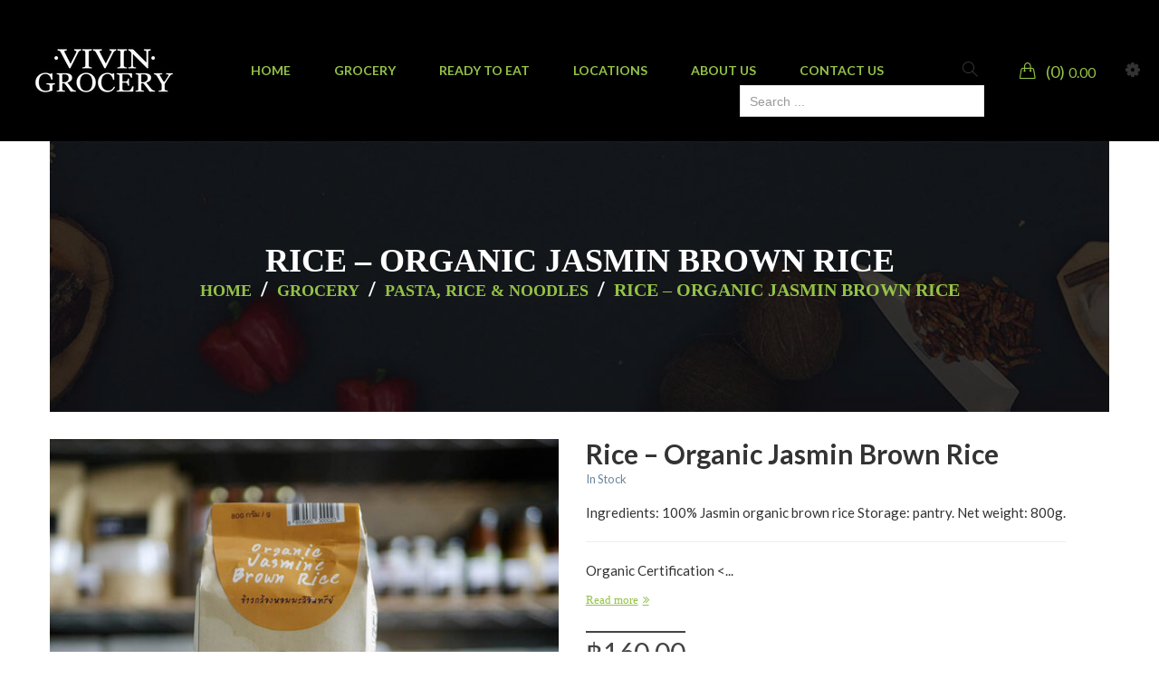

--- FILE ---
content_type: text/html; charset=UTF-8
request_url: https://vivingrocery.com/product/grocery/pasta-rice-noodles/organic-thai-jasmine-brown-rice/
body_size: 37393
content:
<!DOCTYPE html>
<html lang="en-US" class="no-js no-svg">
<head>
        <meta charset="UTF-8">
    <meta name="viewport" content="width=device-width, initial-scale=1">
    <link rel="profile" href="https://gmpg.org/xfn/11">
    <link href="https://fonts.googleapis.com/css?family=Pacifico" rel="stylesheet">
    <link rel="icon" href="https://vivingrocery.com/wp-content/uploads/2020/09/Vivin-Grocery-logo512-100x100.jpg" sizes="32x32" />
<link rel="icon" href="https://vivingrocery.com/wp-content/uploads/2020/09/Vivin-Grocery-logo512-300x300.jpg" sizes="192x192" />
<link rel="apple-touch-icon" href="https://vivingrocery.com/wp-content/uploads/2020/09/Vivin-Grocery-logo512-300x300.jpg" />
<meta name="msapplication-TileImage" content="https://vivingrocery.com/wp-content/uploads/2020/09/Vivin-Grocery-logo512-300x300.jpg" />
				<script>document.documentElement.className = document.documentElement.className + ' yes-js js_active js'</script>
				<meta name='robots' content='index, follow, max-image-preview:large, max-snippet:-1, max-video-preview:-1' />

	<!-- This site is optimized with the Yoast SEO plugin v21.7 - https://yoast.com/wordpress/plugins/seo/ -->
	<title>Organic Thai Jasmine Brown Rice - Vivin Grocery</title>
	<meta name="description" content="Elevate your meals with nutrient-rich organic jasmine brown rice, sourced from trusted farms for superior quality and flavor." />
	<link rel="canonical" href="https://vivingrocery.com/product/grocery/pasta-rice-noodles/organic-thai-jasmine-brown-rice/" />
	<meta property="og:locale" content="en_US" />
	<meta property="og:type" content="article" />
	<meta property="og:title" content="Organic Thai Jasmine Brown Rice - Vivin Grocery" />
	<meta property="og:description" content="Elevate your meals with nutrient-rich organic jasmine brown rice, sourced from trusted farms for superior quality and flavor." />
	<meta property="og:url" content="https://vivingrocery.com/product/grocery/pasta-rice-noodles/organic-thai-jasmine-brown-rice/" />
	<meta property="og:site_name" content="Vivin Grocery" />
	<meta property="article:publisher" content="https://web.facebook.com/VIVINgrocery" />
	<meta property="article:modified_time" content="2024-05-03T07:55:33+00:00" />
	<meta property="og:image" content="https://vivingrocery.com/wp-content/uploads/2022/12/Jasmin-Brown-Rice-LumLum.jpg" />
	<meta property="og:image:width" content="900" />
	<meta property="og:image:height" content="900" />
	<meta property="og:image:type" content="image/jpeg" />
	<meta name="twitter:card" content="summary_large_image" />
	<meta name="twitter:label1" content="Est. reading time" />
	<meta name="twitter:data1" content="2 minutes" />
	<script type="application/ld+json" class="yoast-schema-graph">{"@context":"https://schema.org","@graph":[{"@type":"WebPage","@id":"https://vivingrocery.com/product/grocery/pasta-rice-noodles/organic-thai-jasmine-brown-rice/","url":"https://vivingrocery.com/product/grocery/pasta-rice-noodles/organic-thai-jasmine-brown-rice/","name":"Organic Thai Jasmine Brown Rice - Vivin Grocery","isPartOf":{"@id":"https://vivingrocery.com/#website"},"primaryImageOfPage":{"@id":"https://vivingrocery.com/product/grocery/pasta-rice-noodles/organic-thai-jasmine-brown-rice/#primaryimage"},"image":{"@id":"https://vivingrocery.com/product/grocery/pasta-rice-noodles/organic-thai-jasmine-brown-rice/#primaryimage"},"thumbnailUrl":"https://vivingrocery.com/wp-content/uploads/2022/12/Jasmin-Brown-Rice-LumLum.jpg","datePublished":"2022-03-07T20:55:59+00:00","dateModified":"2024-05-03T07:55:33+00:00","description":"Elevate your meals with nutrient-rich organic jasmine brown rice, sourced from trusted farms for superior quality and flavor.","breadcrumb":{"@id":"https://vivingrocery.com/product/grocery/pasta-rice-noodles/organic-thai-jasmine-brown-rice/#breadcrumb"},"inLanguage":"en-US","potentialAction":[{"@type":"ReadAction","target":["https://vivingrocery.com/product/grocery/pasta-rice-noodles/organic-thai-jasmine-brown-rice/"]}]},{"@type":"ImageObject","inLanguage":"en-US","@id":"https://vivingrocery.com/product/grocery/pasta-rice-noodles/organic-thai-jasmine-brown-rice/#primaryimage","url":"https://vivingrocery.com/wp-content/uploads/2022/12/Jasmin-Brown-Rice-LumLum.jpg","contentUrl":"https://vivingrocery.com/wp-content/uploads/2022/12/Jasmin-Brown-Rice-LumLum.jpg","width":900,"height":900,"caption":"Organic Thai Jasmine Brown Rice"},{"@type":"BreadcrumbList","@id":"https://vivingrocery.com/product/grocery/pasta-rice-noodles/organic-thai-jasmine-brown-rice/#breadcrumb","itemListElement":[{"@type":"ListItem","position":1,"name":"Home","item":"https://vivingrocery.com/"},{"@type":"ListItem","position":2,"name":"shop","item":"https://vivingrocery.com/shop/"},{"@type":"ListItem","position":3,"name":"Rice &#8211; Organic Jasmin Brown Rice"}]},{"@type":"WebSite","@id":"https://vivingrocery.com/#website","url":"https://vivingrocery.com/","name":"Vivin Grocery","description":"Cheese, cold cuts, beef steak, wine, jam, chocolate, organic vegetables,...","publisher":{"@id":"https://vivingrocery.com/#organization"},"alternateName":"Vivingrocery","potentialAction":[{"@type":"SearchAction","target":{"@type":"EntryPoint","urlTemplate":"https://vivingrocery.com/?s={search_term_string}"},"query-input":"required name=search_term_string"}],"inLanguage":"en-US"},{"@type":"Organization","@id":"https://vivingrocery.com/#organization","name":"VIVIN Grocery","alternateName":"Vivingrocery","url":"https://vivingrocery.com/","logo":{"@type":"ImageObject","inLanguage":"en-US","@id":"https://vivingrocery.com/#/schema/logo/image/","url":"https://vivingrocery.com/wp-content/uploads/2022/07/vivin-grocery-logo-1.png","contentUrl":"https://vivingrocery.com/wp-content/uploads/2022/07/vivin-grocery-logo-1.png","width":200,"height":112,"caption":"VIVIN Grocery"},"image":{"@id":"https://vivingrocery.com/#/schema/logo/image/"},"sameAs":["https://web.facebook.com/VIVINgrocery","https://www.instagram.com/vivingrocerybistro/"]}]}</script>
	<!-- / Yoast SEO plugin. -->


<link rel='dns-prefetch' href='//fonts.googleapis.com' />
<link rel="alternate" type="application/rss+xml" title="Vivin Grocery &raquo; Feed" href="https://vivingrocery.com/feed/" />
<link rel="alternate" type="application/rss+xml" title="Vivin Grocery &raquo; Comments Feed" href="https://vivingrocery.com/comments/feed/" />
		<!-- This site uses the Google Analytics by MonsterInsights plugin v9.11.0 - Using Analytics tracking - https://www.monsterinsights.com/ -->
							<script src="//www.googletagmanager.com/gtag/js?id=G-FDTMY03QER"  data-cfasync="false" data-wpfc-render="false" type="text/javascript" async></script>
			<script data-cfasync="false" data-wpfc-render="false" type="text/javascript">
				var mi_version = '9.11.0';
				var mi_track_user = true;
				var mi_no_track_reason = '';
								var MonsterInsightsDefaultLocations = {"page_location":"https:\/\/vivingrocery.com\/product\/grocery\/pasta-rice-noodles\/organic-thai-jasmine-brown-rice\/"};
								if ( typeof MonsterInsightsPrivacyGuardFilter === 'function' ) {
					var MonsterInsightsLocations = (typeof MonsterInsightsExcludeQuery === 'object') ? MonsterInsightsPrivacyGuardFilter( MonsterInsightsExcludeQuery ) : MonsterInsightsPrivacyGuardFilter( MonsterInsightsDefaultLocations );
				} else {
					var MonsterInsightsLocations = (typeof MonsterInsightsExcludeQuery === 'object') ? MonsterInsightsExcludeQuery : MonsterInsightsDefaultLocations;
				}

								var disableStrs = [
										'ga-disable-G-FDTMY03QER',
									];

				/* Function to detect opted out users */
				function __gtagTrackerIsOptedOut() {
					for (var index = 0; index < disableStrs.length; index++) {
						if (document.cookie.indexOf(disableStrs[index] + '=true') > -1) {
							return true;
						}
					}

					return false;
				}

				/* Disable tracking if the opt-out cookie exists. */
				if (__gtagTrackerIsOptedOut()) {
					for (var index = 0; index < disableStrs.length; index++) {
						window[disableStrs[index]] = true;
					}
				}

				/* Opt-out function */
				function __gtagTrackerOptout() {
					for (var index = 0; index < disableStrs.length; index++) {
						document.cookie = disableStrs[index] + '=true; expires=Thu, 31 Dec 2099 23:59:59 UTC; path=/';
						window[disableStrs[index]] = true;
					}
				}

				if ('undefined' === typeof gaOptout) {
					function gaOptout() {
						__gtagTrackerOptout();
					}
				}
								window.dataLayer = window.dataLayer || [];

				window.MonsterInsightsDualTracker = {
					helpers: {},
					trackers: {},
				};
				if (mi_track_user) {
					function __gtagDataLayer() {
						dataLayer.push(arguments);
					}

					function __gtagTracker(type, name, parameters) {
						if (!parameters) {
							parameters = {};
						}

						if (parameters.send_to) {
							__gtagDataLayer.apply(null, arguments);
							return;
						}

						if (type === 'event') {
														parameters.send_to = monsterinsights_frontend.v4_id;
							var hookName = name;
							if (typeof parameters['event_category'] !== 'undefined') {
								hookName = parameters['event_category'] + ':' + name;
							}

							if (typeof MonsterInsightsDualTracker.trackers[hookName] !== 'undefined') {
								MonsterInsightsDualTracker.trackers[hookName](parameters);
							} else {
								__gtagDataLayer('event', name, parameters);
							}
							
						} else {
							__gtagDataLayer.apply(null, arguments);
						}
					}

					__gtagTracker('js', new Date());
					__gtagTracker('set', {
						'developer_id.dZGIzZG': true,
											});
					if ( MonsterInsightsLocations.page_location ) {
						__gtagTracker('set', MonsterInsightsLocations);
					}
										__gtagTracker('config', 'G-FDTMY03QER', {"forceSSL":"true","link_attribution":"true"} );
										window.gtag = __gtagTracker;										(function () {
						/* https://developers.google.com/analytics/devguides/collection/analyticsjs/ */
						/* ga and __gaTracker compatibility shim. */
						var noopfn = function () {
							return null;
						};
						var newtracker = function () {
							return new Tracker();
						};
						var Tracker = function () {
							return null;
						};
						var p = Tracker.prototype;
						p.get = noopfn;
						p.set = noopfn;
						p.send = function () {
							var args = Array.prototype.slice.call(arguments);
							args.unshift('send');
							__gaTracker.apply(null, args);
						};
						var __gaTracker = function () {
							var len = arguments.length;
							if (len === 0) {
								return;
							}
							var f = arguments[len - 1];
							if (typeof f !== 'object' || f === null || typeof f.hitCallback !== 'function') {
								if ('send' === arguments[0]) {
									var hitConverted, hitObject = false, action;
									if ('event' === arguments[1]) {
										if ('undefined' !== typeof arguments[3]) {
											hitObject = {
												'eventAction': arguments[3],
												'eventCategory': arguments[2],
												'eventLabel': arguments[4],
												'value': arguments[5] ? arguments[5] : 1,
											}
										}
									}
									if ('pageview' === arguments[1]) {
										if ('undefined' !== typeof arguments[2]) {
											hitObject = {
												'eventAction': 'page_view',
												'page_path': arguments[2],
											}
										}
									}
									if (typeof arguments[2] === 'object') {
										hitObject = arguments[2];
									}
									if (typeof arguments[5] === 'object') {
										Object.assign(hitObject, arguments[5]);
									}
									if ('undefined' !== typeof arguments[1].hitType) {
										hitObject = arguments[1];
										if ('pageview' === hitObject.hitType) {
											hitObject.eventAction = 'page_view';
										}
									}
									if (hitObject) {
										action = 'timing' === arguments[1].hitType ? 'timing_complete' : hitObject.eventAction;
										hitConverted = mapArgs(hitObject);
										__gtagTracker('event', action, hitConverted);
									}
								}
								return;
							}

							function mapArgs(args) {
								var arg, hit = {};
								var gaMap = {
									'eventCategory': 'event_category',
									'eventAction': 'event_action',
									'eventLabel': 'event_label',
									'eventValue': 'event_value',
									'nonInteraction': 'non_interaction',
									'timingCategory': 'event_category',
									'timingVar': 'name',
									'timingValue': 'value',
									'timingLabel': 'event_label',
									'page': 'page_path',
									'location': 'page_location',
									'title': 'page_title',
									'referrer' : 'page_referrer',
								};
								for (arg in args) {
																		if (!(!args.hasOwnProperty(arg) || !gaMap.hasOwnProperty(arg))) {
										hit[gaMap[arg]] = args[arg];
									} else {
										hit[arg] = args[arg];
									}
								}
								return hit;
							}

							try {
								f.hitCallback();
							} catch (ex) {
							}
						};
						__gaTracker.create = newtracker;
						__gaTracker.getByName = newtracker;
						__gaTracker.getAll = function () {
							return [];
						};
						__gaTracker.remove = noopfn;
						__gaTracker.loaded = true;
						window['__gaTracker'] = __gaTracker;
					})();
									} else {
										console.log("");
					(function () {
						function __gtagTracker() {
							return null;
						}

						window['__gtagTracker'] = __gtagTracker;
						window['gtag'] = __gtagTracker;
					})();
									}
			</script>
							<!-- / Google Analytics by MonsterInsights -->
		<link rel='stylesheet' id='flexible-shipping-free-shipping-notice-block-integration-blocks-integration-frontend-css' href='https://vivingrocery.com/wp-content/plugins/flexible-shipping/assets/blocks/free-shipping-notice-block-integration/style-index.css' type='text/css' media='all' />
<link rel='stylesheet' id='flexible-shipping-free-shipping-notice-block-integration-blocks-integration-editor-css' href='https://vivingrocery.com/wp-content/plugins/flexible-shipping/assets/blocks/free-shipping-notice-block-integration/style-index.css' type='text/css' media='all' />
<link rel='stylesheet' id='sbi_styles-css' href='https://vivingrocery.com/wp-content/plugins/instagram-feed/css/sbi-styles.min.css' type='text/css' media='all' />
<link rel='stylesheet' id='wp-block-library-css' href='https://vivingrocery.com/wp-includes/css/dist/block-library/style.min.css' type='text/css' media='all' />
<style id='wp-block-library-theme-inline-css' type='text/css'>
.wp-block-audio figcaption{color:#555;font-size:13px;text-align:center}.is-dark-theme .wp-block-audio figcaption{color:hsla(0,0%,100%,.65)}.wp-block-audio{margin:0 0 1em}.wp-block-code{border:1px solid #ccc;border-radius:4px;font-family:Menlo,Consolas,monaco,monospace;padding:.8em 1em}.wp-block-embed figcaption{color:#555;font-size:13px;text-align:center}.is-dark-theme .wp-block-embed figcaption{color:hsla(0,0%,100%,.65)}.wp-block-embed{margin:0 0 1em}.blocks-gallery-caption{color:#555;font-size:13px;text-align:center}.is-dark-theme .blocks-gallery-caption{color:hsla(0,0%,100%,.65)}.wp-block-image figcaption{color:#555;font-size:13px;text-align:center}.is-dark-theme .wp-block-image figcaption{color:hsla(0,0%,100%,.65)}.wp-block-image{margin:0 0 1em}.wp-block-pullquote{border-bottom:4px solid;border-top:4px solid;color:currentColor;margin-bottom:1.75em}.wp-block-pullquote cite,.wp-block-pullquote footer,.wp-block-pullquote__citation{color:currentColor;font-size:.8125em;font-style:normal;text-transform:uppercase}.wp-block-quote{border-left:.25em solid;margin:0 0 1.75em;padding-left:1em}.wp-block-quote cite,.wp-block-quote footer{color:currentColor;font-size:.8125em;font-style:normal;position:relative}.wp-block-quote.has-text-align-right{border-left:none;border-right:.25em solid;padding-left:0;padding-right:1em}.wp-block-quote.has-text-align-center{border:none;padding-left:0}.wp-block-quote.is-large,.wp-block-quote.is-style-large,.wp-block-quote.is-style-plain{border:none}.wp-block-search .wp-block-search__label{font-weight:700}.wp-block-search__button{border:1px solid #ccc;padding:.375em .625em}:where(.wp-block-group.has-background){padding:1.25em 2.375em}.wp-block-separator.has-css-opacity{opacity:.4}.wp-block-separator{border:none;border-bottom:2px solid;margin-left:auto;margin-right:auto}.wp-block-separator.has-alpha-channel-opacity{opacity:1}.wp-block-separator:not(.is-style-wide):not(.is-style-dots){width:100px}.wp-block-separator.has-background:not(.is-style-dots){border-bottom:none;height:1px}.wp-block-separator.has-background:not(.is-style-wide):not(.is-style-dots){height:2px}.wp-block-table{margin:0 0 1em}.wp-block-table td,.wp-block-table th{word-break:normal}.wp-block-table figcaption{color:#555;font-size:13px;text-align:center}.is-dark-theme .wp-block-table figcaption{color:hsla(0,0%,100%,.65)}.wp-block-video figcaption{color:#555;font-size:13px;text-align:center}.is-dark-theme .wp-block-video figcaption{color:hsla(0,0%,100%,.65)}.wp-block-video{margin:0 0 1em}.wp-block-template-part.has-background{margin-bottom:0;margin-top:0;padding:1.25em 2.375em}
</style>
<link rel='stylesheet' id='yith-wcan-shortcodes-css' href='https://vivingrocery.com/wp-content/plugins/yith-woocommerce-ajax-navigation/assets/css/shortcodes.css' type='text/css' media='all' />
<style id='yith-wcan-shortcodes-inline-css' type='text/css'>
:root{
	--yith-wcan-filters_colors_titles: #434343;
	--yith-wcan-filters_colors_background: #FFFFFF;
	--yith-wcan-filters_colors_accent: #A7144C;
	--yith-wcan-filters_colors_accent_r: 167;
	--yith-wcan-filters_colors_accent_g: 20;
	--yith-wcan-filters_colors_accent_b: 76;
	--yith-wcan-color_swatches_border_radius: 100%;
	--yith-wcan-color_swatches_size: 30px;
	--yith-wcan-labels_style_background: #FFFFFF;
	--yith-wcan-labels_style_background_hover: #A7144C;
	--yith-wcan-labels_style_background_active: #A7144C;
	--yith-wcan-labels_style_text: #434343;
	--yith-wcan-labels_style_text_hover: #FFFFFF;
	--yith-wcan-labels_style_text_active: #FFFFFF;
	--yith-wcan-anchors_style_text: #434343;
	--yith-wcan-anchors_style_text_hover: #A7144C;
	--yith-wcan-anchors_style_text_active: #A7144C;
}
</style>
<style id='classic-theme-styles-inline-css' type='text/css'>
/*! This file is auto-generated */
.wp-block-button__link{color:#fff;background-color:#32373c;border-radius:9999px;box-shadow:none;text-decoration:none;padding:calc(.667em + 2px) calc(1.333em + 2px);font-size:1.125em}.wp-block-file__button{background:#32373c;color:#fff;text-decoration:none}
</style>
<style id='global-styles-inline-css' type='text/css'>
body{--wp--preset--color--black: #000000;--wp--preset--color--cyan-bluish-gray: #abb8c3;--wp--preset--color--white: #ffffff;--wp--preset--color--pale-pink: #f78da7;--wp--preset--color--vivid-red: #cf2e2e;--wp--preset--color--luminous-vivid-orange: #ff6900;--wp--preset--color--luminous-vivid-amber: #fcb900;--wp--preset--color--light-green-cyan: #7bdcb5;--wp--preset--color--vivid-green-cyan: #00d084;--wp--preset--color--pale-cyan-blue: #8ed1fc;--wp--preset--color--vivid-cyan-blue: #0693e3;--wp--preset--color--vivid-purple: #9b51e0;--wp--preset--color--strong-magenta: #a156b4;--wp--preset--color--light-grayish-magenta: #d0a5db;--wp--preset--color--very-light-gray: #eee;--wp--preset--color--very-dark-gray: #444;--wp--preset--gradient--vivid-cyan-blue-to-vivid-purple: linear-gradient(135deg,rgba(6,147,227,1) 0%,rgb(155,81,224) 100%);--wp--preset--gradient--light-green-cyan-to-vivid-green-cyan: linear-gradient(135deg,rgb(122,220,180) 0%,rgb(0,208,130) 100%);--wp--preset--gradient--luminous-vivid-amber-to-luminous-vivid-orange: linear-gradient(135deg,rgba(252,185,0,1) 0%,rgba(255,105,0,1) 100%);--wp--preset--gradient--luminous-vivid-orange-to-vivid-red: linear-gradient(135deg,rgba(255,105,0,1) 0%,rgb(207,46,46) 100%);--wp--preset--gradient--very-light-gray-to-cyan-bluish-gray: linear-gradient(135deg,rgb(238,238,238) 0%,rgb(169,184,195) 100%);--wp--preset--gradient--cool-to-warm-spectrum: linear-gradient(135deg,rgb(74,234,220) 0%,rgb(151,120,209) 20%,rgb(207,42,186) 40%,rgb(238,44,130) 60%,rgb(251,105,98) 80%,rgb(254,248,76) 100%);--wp--preset--gradient--blush-light-purple: linear-gradient(135deg,rgb(255,206,236) 0%,rgb(152,150,240) 100%);--wp--preset--gradient--blush-bordeaux: linear-gradient(135deg,rgb(254,205,165) 0%,rgb(254,45,45) 50%,rgb(107,0,62) 100%);--wp--preset--gradient--luminous-dusk: linear-gradient(135deg,rgb(255,203,112) 0%,rgb(199,81,192) 50%,rgb(65,88,208) 100%);--wp--preset--gradient--pale-ocean: linear-gradient(135deg,rgb(255,245,203) 0%,rgb(182,227,212) 50%,rgb(51,167,181) 100%);--wp--preset--gradient--electric-grass: linear-gradient(135deg,rgb(202,248,128) 0%,rgb(113,206,126) 100%);--wp--preset--gradient--midnight: linear-gradient(135deg,rgb(2,3,129) 0%,rgb(40,116,252) 100%);--wp--preset--font-size--small: 12px;--wp--preset--font-size--medium: 20px;--wp--preset--font-size--large: 36px;--wp--preset--font-size--x-large: 42px;--wp--preset--font-size--normal: 14px;--wp--preset--font-size--huge: 48px;--wp--preset--spacing--20: 0.44rem;--wp--preset--spacing--30: 0.67rem;--wp--preset--spacing--40: 1rem;--wp--preset--spacing--50: 1.5rem;--wp--preset--spacing--60: 2.25rem;--wp--preset--spacing--70: 3.38rem;--wp--preset--spacing--80: 5.06rem;--wp--preset--shadow--natural: 6px 6px 9px rgba(0, 0, 0, 0.2);--wp--preset--shadow--deep: 12px 12px 50px rgba(0, 0, 0, 0.4);--wp--preset--shadow--sharp: 6px 6px 0px rgba(0, 0, 0, 0.2);--wp--preset--shadow--outlined: 6px 6px 0px -3px rgba(255, 255, 255, 1), 6px 6px rgba(0, 0, 0, 1);--wp--preset--shadow--crisp: 6px 6px 0px rgba(0, 0, 0, 1);}:where(.is-layout-flex){gap: 0.5em;}:where(.is-layout-grid){gap: 0.5em;}body .is-layout-flow > .alignleft{float: left;margin-inline-start: 0;margin-inline-end: 2em;}body .is-layout-flow > .alignright{float: right;margin-inline-start: 2em;margin-inline-end: 0;}body .is-layout-flow > .aligncenter{margin-left: auto !important;margin-right: auto !important;}body .is-layout-constrained > .alignleft{float: left;margin-inline-start: 0;margin-inline-end: 2em;}body .is-layout-constrained > .alignright{float: right;margin-inline-start: 2em;margin-inline-end: 0;}body .is-layout-constrained > .aligncenter{margin-left: auto !important;margin-right: auto !important;}body .is-layout-constrained > :where(:not(.alignleft):not(.alignright):not(.alignfull)){max-width: var(--wp--style--global--content-size);margin-left: auto !important;margin-right: auto !important;}body .is-layout-constrained > .alignwide{max-width: var(--wp--style--global--wide-size);}body .is-layout-flex{display: flex;}body .is-layout-flex{flex-wrap: wrap;align-items: center;}body .is-layout-flex > *{margin: 0;}body .is-layout-grid{display: grid;}body .is-layout-grid > *{margin: 0;}:where(.wp-block-columns.is-layout-flex){gap: 2em;}:where(.wp-block-columns.is-layout-grid){gap: 2em;}:where(.wp-block-post-template.is-layout-flex){gap: 1.25em;}:where(.wp-block-post-template.is-layout-grid){gap: 1.25em;}.has-black-color{color: var(--wp--preset--color--black) !important;}.has-cyan-bluish-gray-color{color: var(--wp--preset--color--cyan-bluish-gray) !important;}.has-white-color{color: var(--wp--preset--color--white) !important;}.has-pale-pink-color{color: var(--wp--preset--color--pale-pink) !important;}.has-vivid-red-color{color: var(--wp--preset--color--vivid-red) !important;}.has-luminous-vivid-orange-color{color: var(--wp--preset--color--luminous-vivid-orange) !important;}.has-luminous-vivid-amber-color{color: var(--wp--preset--color--luminous-vivid-amber) !important;}.has-light-green-cyan-color{color: var(--wp--preset--color--light-green-cyan) !important;}.has-vivid-green-cyan-color{color: var(--wp--preset--color--vivid-green-cyan) !important;}.has-pale-cyan-blue-color{color: var(--wp--preset--color--pale-cyan-blue) !important;}.has-vivid-cyan-blue-color{color: var(--wp--preset--color--vivid-cyan-blue) !important;}.has-vivid-purple-color{color: var(--wp--preset--color--vivid-purple) !important;}.has-black-background-color{background-color: var(--wp--preset--color--black) !important;}.has-cyan-bluish-gray-background-color{background-color: var(--wp--preset--color--cyan-bluish-gray) !important;}.has-white-background-color{background-color: var(--wp--preset--color--white) !important;}.has-pale-pink-background-color{background-color: var(--wp--preset--color--pale-pink) !important;}.has-vivid-red-background-color{background-color: var(--wp--preset--color--vivid-red) !important;}.has-luminous-vivid-orange-background-color{background-color: var(--wp--preset--color--luminous-vivid-orange) !important;}.has-luminous-vivid-amber-background-color{background-color: var(--wp--preset--color--luminous-vivid-amber) !important;}.has-light-green-cyan-background-color{background-color: var(--wp--preset--color--light-green-cyan) !important;}.has-vivid-green-cyan-background-color{background-color: var(--wp--preset--color--vivid-green-cyan) !important;}.has-pale-cyan-blue-background-color{background-color: var(--wp--preset--color--pale-cyan-blue) !important;}.has-vivid-cyan-blue-background-color{background-color: var(--wp--preset--color--vivid-cyan-blue) !important;}.has-vivid-purple-background-color{background-color: var(--wp--preset--color--vivid-purple) !important;}.has-black-border-color{border-color: var(--wp--preset--color--black) !important;}.has-cyan-bluish-gray-border-color{border-color: var(--wp--preset--color--cyan-bluish-gray) !important;}.has-white-border-color{border-color: var(--wp--preset--color--white) !important;}.has-pale-pink-border-color{border-color: var(--wp--preset--color--pale-pink) !important;}.has-vivid-red-border-color{border-color: var(--wp--preset--color--vivid-red) !important;}.has-luminous-vivid-orange-border-color{border-color: var(--wp--preset--color--luminous-vivid-orange) !important;}.has-luminous-vivid-amber-border-color{border-color: var(--wp--preset--color--luminous-vivid-amber) !important;}.has-light-green-cyan-border-color{border-color: var(--wp--preset--color--light-green-cyan) !important;}.has-vivid-green-cyan-border-color{border-color: var(--wp--preset--color--vivid-green-cyan) !important;}.has-pale-cyan-blue-border-color{border-color: var(--wp--preset--color--pale-cyan-blue) !important;}.has-vivid-cyan-blue-border-color{border-color: var(--wp--preset--color--vivid-cyan-blue) !important;}.has-vivid-purple-border-color{border-color: var(--wp--preset--color--vivid-purple) !important;}.has-vivid-cyan-blue-to-vivid-purple-gradient-background{background: var(--wp--preset--gradient--vivid-cyan-blue-to-vivid-purple) !important;}.has-light-green-cyan-to-vivid-green-cyan-gradient-background{background: var(--wp--preset--gradient--light-green-cyan-to-vivid-green-cyan) !important;}.has-luminous-vivid-amber-to-luminous-vivid-orange-gradient-background{background: var(--wp--preset--gradient--luminous-vivid-amber-to-luminous-vivid-orange) !important;}.has-luminous-vivid-orange-to-vivid-red-gradient-background{background: var(--wp--preset--gradient--luminous-vivid-orange-to-vivid-red) !important;}.has-very-light-gray-to-cyan-bluish-gray-gradient-background{background: var(--wp--preset--gradient--very-light-gray-to-cyan-bluish-gray) !important;}.has-cool-to-warm-spectrum-gradient-background{background: var(--wp--preset--gradient--cool-to-warm-spectrum) !important;}.has-blush-light-purple-gradient-background{background: var(--wp--preset--gradient--blush-light-purple) !important;}.has-blush-bordeaux-gradient-background{background: var(--wp--preset--gradient--blush-bordeaux) !important;}.has-luminous-dusk-gradient-background{background: var(--wp--preset--gradient--luminous-dusk) !important;}.has-pale-ocean-gradient-background{background: var(--wp--preset--gradient--pale-ocean) !important;}.has-electric-grass-gradient-background{background: var(--wp--preset--gradient--electric-grass) !important;}.has-midnight-gradient-background{background: var(--wp--preset--gradient--midnight) !important;}.has-small-font-size{font-size: var(--wp--preset--font-size--small) !important;}.has-medium-font-size{font-size: var(--wp--preset--font-size--medium) !important;}.has-large-font-size{font-size: var(--wp--preset--font-size--large) !important;}.has-x-large-font-size{font-size: var(--wp--preset--font-size--x-large) !important;}
.wp-block-navigation a:where(:not(.wp-element-button)){color: inherit;}
:where(.wp-block-post-template.is-layout-flex){gap: 1.25em;}:where(.wp-block-post-template.is-layout-grid){gap: 1.25em;}
:where(.wp-block-columns.is-layout-flex){gap: 2em;}:where(.wp-block-columns.is-layout-grid){gap: 2em;}
.wp-block-pullquote{font-size: 1.5em;line-height: 1.6;}
</style>
<link rel='stylesheet' id='redux-extendify-styles-css' href='https://vivingrocery.com/wp-content/plugins/redux-framework/redux-core/assets/css/extendify-utilities.css' type='text/css' media='all' />
<link rel='stylesheet' id='ftc-element-css' href='https://vivingrocery.com/wp-content/plugins/themeftc-for-elementor/assets/css/default.css' type='text/css' media='all' />
<link rel='stylesheet' id='ftc-element-default-css' href='https://vivingrocery.com/wp-content/plugins/themeftc-for-elementor/assets/css/style_default.css' type='text/css' media='all' />
<link rel='stylesheet' id='ftc-element-food-css' href='https://vivingrocery.com/wp-content/plugins/themeftc-for-elementor/assets/css/style_food.css' type='text/css' media='all' />
<link rel='stylesheet' id='ftc-element-responsive-food-css' href='https://vivingrocery.com/wp-content/plugins/themeftc-for-elementor/assets/css/responsive/responsive_food.css' type='text/css' media='all' />
<link rel='stylesheet' id='photoswipe-css' href='https://vivingrocery.com/wp-content/plugins/woocommerce/assets/css/photoswipe/photoswipe.min.css' type='text/css' media='all' />
<link rel='stylesheet' id='photoswipe-default-skin-css' href='https://vivingrocery.com/wp-content/plugins/woocommerce/assets/css/photoswipe/default-skin/default-skin.min.css' type='text/css' media='all' />
<link rel='stylesheet' id='woocommerce-layout-css' href='https://vivingrocery.com/wp-content/plugins/woocommerce/assets/css/woocommerce-layout.css' type='text/css' media='all' />
<link rel='stylesheet' id='woocommerce-smallscreen-css' href='https://vivingrocery.com/wp-content/plugins/woocommerce/assets/css/woocommerce-smallscreen.css' type='text/css' media='only screen and (max-width: 768px)' />
<link rel='stylesheet' id='woocommerce-general-css' href='https://vivingrocery.com/wp-content/plugins/woocommerce/assets/css/woocommerce.css' type='text/css' media='all' />
<style id='woocommerce-inline-inline-css' type='text/css'>
.woocommerce form .form-row .required { visibility: visible; }
</style>
<link rel='stylesheet' id='dashicons-css' href='https://vivingrocery.com/wp-includes/css/dashicons.min.css' type='text/css' media='all' />
<style id='dashicons-inline-css' type='text/css'>
[data-font="Dashicons"]:before {font-family: 'Dashicons' !important;content: attr(data-icon) !important;speak: none !important;font-weight: normal !important;font-variant: normal !important;text-transform: none !important;line-height: 1 !important;font-style: normal !important;-webkit-font-smoothing: antialiased !important;-moz-osx-font-smoothing: grayscale !important;}
</style>
<link rel='stylesheet' id='woocommerce-addons-css-css' href='https://vivingrocery.com/wp-content/plugins/woocommerce-product-addons/assets/css/frontend/frontend.css' type='text/css' media='all' />
<link rel='stylesheet' id='yith-ctpw-style-css' href='https://vivingrocery.com/wp-content/plugins/yith-custom-thankyou-page-for-woocommerce-premium/assets/css/style.css' type='text/css' media='all' />
<link rel='stylesheet' id='flexible-shipping-free-shipping-css' href='https://vivingrocery.com/wp-content/plugins/flexible-shipping/assets/dist/css/free-shipping.css' type='text/css' media='all' />
<link rel='stylesheet' id='mm_icomoon-css' href='https://vivingrocery.com/wp-content/plugins/mega_main_menu/framework/src/css/icomoon.css' type='text/css' media='all' />
<link rel='stylesheet' id='mmm_mega_main_menu-css' href='https://vivingrocery.com/wp-content/plugins/mega_main_menu/src/css/cache.skin.css' type='text/css' media='all' />
<link rel='stylesheet' id='font-awesome-css' href='https://vivingrocery.com/wp-content/themes/foodstore/assets/css/font-awesome.css' type='text/css' media='all' />
<link rel='stylesheet' id='simple-line-icons-css' href='https://vivingrocery.com/wp-content/themes/foodstore/assets/css/simple-line-icons.css' type='text/css' media='all' />
<link rel='stylesheet' id='icofont-min-css' href='https://vivingrocery.com/wp-content/themes/foodstore/assets/css/icofont.min.css' type='text/css' media='all' />
<link rel='stylesheet' id='owl-carousel-css' href='https://vivingrocery.com/wp-content/themes/foodstore/assets/css/owl.carousel.min.css' type='text/css' media='all' />
<link rel='stylesheet' id='pretty-css-css' href='https://vivingrocery.com/wp-content/themes/foodstore/assets/css/pretty-photo.css' type='text/css' media='all' />
<link rel='stylesheet' id='editor-styles-css' href='https://vivingrocery.com/wp-content/themes/foodstore/assets/css/style-editor.css' type='text/css' media='all' />
<link rel='stylesheet' id='chld_thm_cfg_parent-css' href='https://vivingrocery.com/wp-content/themes/foodstore/style.css' type='text/css' media='all' />
<link rel='stylesheet' id='font-raleway-css' href='//fonts.googleapis.com/css?family=Raleway%3A300%2C400%2C500%2C600%2C700%2C800%2C900%26subset%3Dlatin%2Clatin-ext' type='text/css' media='all' />
<link rel='stylesheet' id='font-lato-css' href='//fonts.googleapis.com/css?family=Lato%3A300%2C400%2C500%2C600%2C700%2C800%2C900%26subset%3Dlatin%2Clatin-ext' type='text/css' media='all' />
<link rel='stylesheet' id='font-montserrat-css' href='//fonts.googleapis.com/css?family=Montserrat%3A300%2C400%2C500%2C600%2C700%2C800%2C900%26subset%3Dlatin%2Clatin-ext' type='text/css' media='all' />
<link rel='stylesheet' id='ftc-style-css' href='https://vivingrocery.com/wp-content/themes/foodstore-elementor-child/style.css' type='text/css' media='all' />
<style id='ftc-style-inline-css' type='text/css'>
  

/*
1. FONT FAMILY
2. GENERAL COLORS
*/


/* ============= 1. FONT FAMILY ============== */

body{
line-height: 22px;
}

html, 
body,.widget-title.heading-title,
.mega_main_menu.primary ul li .mega_dropdown > li.sub-style > .item_link .link_text,
.category-slider h3.product_title, .mobile-wishlist .ftc-my-wishlist ,.mobile-wishlist .tini-wishlist,
.mobile-wishlist .ftc-my-wishlist *,.newletter_sub_title h2.widgettitle,.top-footer p.button-sub input[type="submit"],
.test-2 .ftc-sb-testimonial .testimonial-content h4.name,.blog-home12 article a.button-readmore,
.blog-home12 .blogs article h3.blog-title, .footer-middle .middle-footer12 h3,
.category-h17 .woocommerce div.product .product_title, .newsletter-h18 p.button-sub input[type="submit"],
.blog-home18 .blogs article h3.blog-title, .blog-home19 .date-time.time-home19,
.list-product-widget21 ul.product_list_widget span.woocommerce-Price-amount.amount, 
.list-product-widget21 ul.product_list_widget span.price, .blog-home23 .blogs article h3.blog-title,
.blog-home23 article a.button-readmore,.blog-home26 .ftc-sb-blogs h3.blog-title,
.blog-pro-30 .blogs article h3.blog-title,.newsletter-30 p.button-sub input[type="submit"],
.deal-home31 .ftc-product-time-deal h3.product_title.product-name,
.deal-home31 .ftc-product-time-deal span.price,
.deal-home31 .ftc-product-time-deal .products .ftc-product.product .counter-wrapper div.countdown-meta,
.product-home31 .woocommerce div.product .product_title,
.product-home31 .woocommerce div.product span.price,
.widget-home31 .woocommerce ul.product_list_widget > li a,
.widget-home31 .woocommerce .item-description .price,
.blog-home31  .blogs article h3.blog-title,
.blog-home31 article a.button-readmore, .contact-us3 .wpcf7 input[type^="submit"],
.faq_3 .wpcf7 input[type^="submit"], .blog-newside .blogs article h3.blog-title,
.list-product-widget21 .woocommerce .ftc-product.product h3.product_title.product-name,
.list-product-widget21 .woocommerce .ftc-product.product span.price
, .ftc-product-tabs.style_3 .product .item-description .product_title
, .ftc-products-category .tabs .tab-item .title
, .ftc-products-category .product .item-description .product-name
, #deals-2 .ftc-product-time-deal .product .item-description .product_title
, .ftc-product-grid.style_3 .item-description .product-name
, .ftc_products_slider.def_style_6 .product .item-description .product_title
, .ftc_products_slider.def_style_6 .product .item-description span.price span
, .ftc-product-grid.def_style_7 .item-description .product-name
, .ftc-product-grid.def_style_7 .item-description span.price .amount
, .ftc-product-grid.def_style_7 .item-description span.price .amount span
, .ftc_products_slider.style_6 .product .item-description .product_title
, .ftc_products_slider.style_6 .product .item-description .price .amount
, .ftc_products_slider.def_style_2 .item-description .price .amount
, .header-layout40 .mega_main_menu.primary > .menu_holder > .menu_inner > ul > li > .item_link > .link_content *
, .footer-h40 .form-sub32 button.sub-form32 span
, .footer-bot41 .ftc-contact-form button.sub-form32 span
, .header-layout43 .mega_main_menu.primary > .menu_holder > .menu_inner > ul > li > .item_link *
, .footer-middle-h44 .form-sub32 button.sub-form32 span
, .bn3-h48 .ftc-image-caption span.price-bn48
, .blog-home18 .date-time.time-home18 span
, .deal-home31 .ftc-product-time-deal .counter-wrapper span.number
, .deal-home31 .ftc-product-time-deal .products .ftc-product .price .amount
, .deal-home31 .ftc-product-time-deal .add-to-cart span.ftc-tooltip.button-tooltip
, .header-layout31 .mega_main_menu.primary > .menu_holder > .menu_inner > ul > li > .item_link .link_text
, .ftc_products_slider.def_style_2 .item-description span.price .amount span
, .menu-mobile-wishlist .ftc-my-wishlist *
, .header-layout-49.header-ftc-element .mega_main_menu.primary > .menu_holder > .menu_inner > ul > li > .item_link .link_text
, .banner-home49 .ftc-image-caption .sub-banner span
, .ftc_products_slider.style_8 .product h3.product-name > a
, .ftc_products_slider.style_8 .product .item-description .price span
, .ftc_products_slider.style_8 .product .item-description .meta_info .add-to-cart span
, .title-newletter-home49 .elementor-icon-list-items .elementor-icon-list-text
, .coppy-right-home49 a
, .header-layout-50.header-ftc-element .mega_main_menu.primary > .menu_holder > .menu_inner > ul > li > .item_link > .link_content > .link_text
, .title-home50 .elementor-heading-title span
{
  font-family: Raleway;
}

.mega_main_menu.primary ul li .mega_dropdown > li.sub-style > ul.mega_dropdown,
.mega_main_menu li.multicolumn_dropdown > .mega_dropdown > li .mega_dropdown > li,
.mega_main_menu.primary ul li .mega_dropdown > li > .item_link .link_text,
.info-open, .info-phone, .ftc-sb-account .ftc_login > a, .ftc-sb-account, .ftc-my-wishlist *, .dropdown-button span > span
, body p, .wishlist-empty, div.product .social-sharing li a, .ftc-search form, .ftc-shop-cart, .conditions-box
, .item-description .price, .testimonial-content .content, .testimonial-content .byline
, .widget-container ul.product-categories ul.children li a, .ftc-products-category ul.tabs li span.title
, .woocommerce-pagination, .woocommerce-result-count, .products.list .short-description.list
, div.product .single_variation_wrap .amount, div.product div[itemprop="offers"] .price .amount
, .orderby-title, .blogs .post-info, .blog .entry-info .entry-summary .short-content
, .single-post .entry-info .entry-summary .short-content, .single-post article .post-info .info-category
, #comments .comments-title, #comments .comment-metadata a, .post-navigation .nav-previous,
.post-navigation .nav-next, .woocommerce div.product .product_title, .woocommerce-review-link, .ftc_feature_info,
.woocommerce div.product p.stock, .woocommerce div.product .summary div[itemprop="description"],
.woocommerce div.product p.price, .woocommerce div.product .woocommerce-tabs .panel,
.woocommerce div.product form.cart .group_table td.label,.woocommerce div.product form.cart .group_table td.price,
footer, footer a, .blogs article .image-eff:before, .blogs article a.gallery .owl-item:after, .header-nav
, span.count-product-category, .dont_show_popup, .dropdown-desk .desk-child .ftc-my-wishlist,
.desk-child .ftc-sb-language, .desk-child .header-currency,
.off-can-vas-inner .woocommerce.widget_shopping_cart .total strong, a.ftc-video360, .countdown-home1 ul,
.product-widget-1 .woocommerce ul.product_list_widget .short-description,.back-right-h17 h4,
.header-layout16 .mega_main_menu.primary > .menu_holder > .menu_inner > ul > li > .item_link .link_text,
.button-home18 .ftc-sb-button a.ftc-button, .text-img-home19 ul li, .text-img-home19 .ftc-sb-button a.ftc-button,
.wpb-js-composer .product-slider-h19 .vc_tta.vc_general .vc_tta-tabs-list li.vc_tta-tab a,
.product-slider-h19 .ftc-sb-button a.ftc-button, .product-deal-h19 .ftc-product-time-deal .short-description,
.product-deal-h19 .ftc-product-time-deal div.product .item-description .counter-wrapper > div,
.ftc-product-time-deal div.product .countdown-meta, 
.product-deal-h19 .woocommerce .ftc-product-time-deal .product .item-description .meta_info div.add-to-cart > a,
.img-text-home21 .ftc-sb-button a.ftc-button,.testimonial-home21 .text-home3 h2 ,.background-home22 h4,
.categories-h23 span.sub-product-categories a,.ftc-image-hotspot-hotspots .ftc-image-hotspot .hotspot-btn:before,
.hotspot-content-title, .mega_main_menu.vertical.direction-vertical > .menu_holder > .menu_inner > ul li > .item_link,
.mega_main_menu.mega_main_sidebar_menu.direction-vertical > .menu_holder > .menu_inner > ul li > .item_link,
.product-slider-30 .woocommerce .ftc-product.product .item-description .meta_info .add-to-cart a,
.product-slider-30 .ftc-product.product .item-description .short-description, 
.coming_4 .ftc-countdown .counter-wrapper > div .countdown-meta,
.woocommerce .widget_layered_nav ul li, .woocommerce-page .widget_layered_nav ul li,
.full-content, .collapsed-content, .contact_info_map .info_contact,
tagcloud a, .no-svg  .nav-links .page-numbers,.woocommerce .woocommerce-ordering .orderby, 
.woocommerce-page .woocommerce-ordering .orderby,.date-time.date-time-meta,
.widget-container ul li, .ftc-products-category ul li, .blockquote-content h3.entry-title
, .product-widget-2 .short-description, .footer-mid34 .form-sub32 .sub-form32
, .header-layout38 .mega_main_menu.primary > .menu_holder > .menu_inner > ul > li > .item_link .link_text
, .ftc-product-grid.style_1 .load-more-product .load-more, .ftc-product-grid.style_1 .load-more-product .load-more
, .ftc-product-grid.style_1 .product .meta_info .add-to-cart a, .ftc-product-grid.style_1 .products .product:hover .short-description
, .ftc-product-tabs.style_3 .tab-content .product .item-description .meta_info .add-to-cart a
, .banner-h39 .ftc-image-content .single-image-button, .blogs-slider.style_4 .post-text a.ftc-readmore
, .header-layout32 .info_header , div span, .footer-h40 .form-sub32 > input[type="email"]
, .ftc-product-grid.style_4 .product .item-image .button-in-product a
, .ftc_products_slider.def_style_4 .item-description .meta_info .add-to-cart .added_to_cart
, .ftc_products_slider.style_6 .product .meta_info .add-to-cart .added_to_cart
, .pp_woocommerce .ftc-quickshop-wrapper.product .product_title
, .ftc-product-categories.style_5 .item-desciption .title
, .header-layout48 .mega_main_menu.primary ul li .mega_dropdown > li.sub-style > .item_link .link_text
, .ftc-elements-blogs-timeline.style_2 .ftc-blogs .element-timeline .date-timeline-element .day
, .ftc-elements-blogs-timeline.style_2 .ftc-blogs .element-timeline .date-timeline-element .month
, .ftc-header-template.header-ftc-element.header-48 .mega_main_menu.primary ul li .mega_dropdown > li.sub-style > .item_link .link_text
, .banner-home49 .ftc-element-image .button-banner .single-image-button
, .ftc_products_slider.style_8 .product .item-description .product-categories
, .banner-mid-home49 .ftc-element-image .button-banner .single-image-button
, .banner-mid-home49 .ftc-image-caption .des-banner4
, .blogs-slider.style_5 .post-text .element-date-timeline .day
, .blogs-slider.style_5 .post-text .element-date-timeline .month
, .banner-home50 .ftc-element-image .button-banner .single-image-button
, .banner-left-home50 .ftc-image-content .sub-title
{
font-family: Lato;
}
.information-contact p{
font-family: Lato !important;
}
body,
.site-footer,
.woocommerce div.product form.cart .group_table td.label,
.woocommerce .product .conditions-box span,
.item-description .meta_info .yith-wcwl-add-to-wishlist a, .item-description .meta_info .compare,
.info-company li i, .social-icons .ftc-tooltip:before, .tagcloud a, .details_thumbnails .owl-nav > div:before,
div.product .summary .yith-wcwl-add-to-wishlist a:before, .pp_woocommerce div.product .summary .compare:before,
.woocommerce div.product .summary .compare:before, .woocommerce-page div.product .summary .compare:before,
.woocommerce #content div.product .summary .compare:before, .woocommerce-page #content div.product .summary .compare:before,
.woocommerce div.product form.cart .variations label, .woocommerce-page div.product form.cart .variations label,
.pp_woocommerce div.product form.cart .variations label, blockquote, .ftc-number h3.ftc_number_meta,
.woocommerce .widget_price_filter .price_slider_amount, .wishlist-empty,.woocommerce div.product form.cart .button
, .woocommerce table.wishlist_table
{
  font-size: 14px;
}
/* ========== 2. GENERAL COLORS ========== */
/* ========== Primary color ========== */
.header-currency:hover .ftc-currency > a,
.ftc-sb-language:hover li .ftc_lang,
.woocommerce a.remove:hover,
.dropdown-container .ftc_cart_check > a.button.view-cart:hover,
.ftc-my-wishlist a:hover,
.ftc-sb-account .ftc_login > a:hover,
.header-currency .ftc-currency ul li:hover,
.dropdown-button span:hover,
.vc_general.vc_tta-tabs .vc_tta-tab.vc_active > a,
.vc_general.vc_tta-tabs .vc_tta-tab > a:hover,
.mega_main_menu.primary > .menu_holder.sticky_container > .menu_inner > ul > li > .item_link:hover *,
.mega_main_menu.primary > .menu_holder.sticky_container > .menu_inner > ul > li.current-menu-item > .item_link *,
.mega_main_menu.primary > .menu_holder > .menu_inner > ul > li.current-menu-ancestor > .item_link,
.mega_main_menu.primary > .menu_holder > .menu_inner > ul > li.current-menu-ancestor > .item_link *,
.mega_main_menu.primary > .menu_holder > .menu_inner > ul > li:hover > .item_link *,
.mega_main_menu.primary .mega_dropdown > li > .item_link:hover *,
.mega_main_menu.primary .mega_dropdown > li.current-menu-item > .item_link *,
.mega_main_menu.primary > .menu_holder > .menu_inner > ul > li.current-menu-item > .item_link *,
.woocommerce .products .ftc-product .price, .woocommerce div.product p.price, .woocommerce div.product span.price,
.woocommerce .products .star-rating,.woocommerce-page .products .star-rating, .star-rating:before,
div.product div[itemprop="offers"] .price .amount, div.product .single_variation_wrap .amount,
.pp_woocommerce .star-rating:before, .woocommerce .star-rating:before, .woocommerce-page .star-rating:before,
.woocommerce-product-rating .star-rating span, ins .amount, .ftc-meta-widget .price ins, .ftc-meta-widget .star-rating, .ul-style.circle li:before, .woocommerce form .form-row .required,
.blogs .comment-count i, .blog .comment-count i, .single-post .comment-count i,
.single-post article .post-info .info-category .cat-links a,
.single-post article .post-info .info-category .vcard.author a,
.breadcrumb-title .breadcrumbs-container, .breadcrumb-title .breadcrumbs-container span.current,
.breadcrumb-title .breadcrumbs-container a:hover, .ftc-meta-widget.item-description .meta_info a:hover,
.ftc-meta-widget.item-description .meta_info .yith-wcwl-add-to-wishlist a:hover,.grid_list_nav a.active,
.shortcode-icon .vc_icon_element.vc_icon_element-outer .vc_icon_element-inner.vc_icon_element-color-orange .vc_icon_element-icon,
.comment-reply-link .icon, body table.compare-list tr.remove td > a .remove:hover:before,
a:hover, a:focus, .vc_toggle_title h4:hover, .vc_toggle_title h4:before,
.blogs article h3.product_title a:hover, article .post-info a:hover, article .comment-content a:hover,
.main-navigation li li.focus > a, .main-navigation li li:focus > a, .main-navigation li li:hover > a,
.main-navigation li li a:hover, .main-navigation li li a:focus, .main-navigation li li.current_page_item a:hover,
.main-navigation li li.current-menu-item a:hover, .main-navigation li li.current_page_item a:focus,
.main-navigation li li.current-menu-item a:focus,.woocommerce-account .woocommerce-MyAccount-navigation li.is-active a, article .post-info .cat-links a,article .post-info .tags-link a,
.vcard.author a,article .entry-header .caftc-link .cat-links a, span.currency, .ftc-sb-account .ftc_login a.my-account:before,
.ftc-my-wishlist a:before, a.ftc-checkout-menu:before, 
.mega_main_menu.primary ul li .mega_dropdown > li.sub-style > .item_link .link_text,
.woocommerce .products .star-rating.no-rating,.woocommerce-page .products .star-rating.no-rating, .star-rating.no-rating:before,
.pp_woocommerce .star-rating.no-rating:before, .woocommerce .star-rating.no-rating:before,
.woocommerce-page .star-rating.no-rating:before,div.order-now h3, 
.ftc-product-time-deal  .counter-wrapper > div .number-wrapper span,.copy-com a, .info-company li, footer a:hover,
.info-company li span.info,.woocommerce div.product .woocommerce-tabs ul.tabs li a:hover,
.woocommerce div.product .woocommerce-tabs ul.tabs li.active, .ftc-sb-testimonial .byline,
.woocommerce ul.product_list_widget span.woocommerce-Price-amount.amount,div.product .summary .yith-wcwl-wishlistaddedbrowse  a,
div.product .summary .yith-wcwl-wishlistexistsbrowse  a, 
.header-v2 .mega_main_menu.primary > .menu_holder.sticky_container > .menu_inner > ul > li.current-menu-ancestor > .item_link * 
, .mega_main_menu.primary ul .mega_dropdown > li > .item_link:focus, footer .menu-footer a:hover, 
.ftc-sb-language:hover ul li ul li a:hover span, .woocommerce-info::before,  article a.button-readmore:hover, .contact_info_map .info_contact .info_column.address ul:before, .contact_info_map .info_contact .info_column.phone ul:before, 
.contact_info_map .info_contact .info_column.email ul:before, .woocommerce .products .ftc-product .price, .woocommerce div.product p.price, .woocommerce div.product span.price, .footer-mobile  i, .header-nav a.tini-wishlist i,.ftc-shoppping-cart a.ftc_cart:hover,a.ftc_cart:hover, a.ftc_cart:focus
, .footer-mobile > div > a:hover, .newsletterpopup .close-popup:hover:after,.blogs .post-info span.byline:hover .fa,
.info_column.email a:hover, .ftc-blogs-widget-wrapper .author a:hover,span.vcard.author:hover i,.ftc-team-member header > h3 a:hover,
body .header-v2 .is-sticky .header-sticky .mega_main_menu.primary > .menu_holder > .menu_inner > ul > li > .item_link *:hover,
.header-v2  .is-sticky .header-sticky .ftc_search_ajax .search-button:hover,
.header-v2 .is-sticky .header-sticky a.ftc_cart:hover, .ftc_search_ajax .search-button:hover,
.ftc-enable-ajax-search .ftc-search-meta .price, td.product-subtotal, td.product-price, 
.woocommerce .cart_totals table.shop_table td, .related-posts .vcard.author a:hover,
.woocommerce .ftc-product-time-deal .products:not(.list) .product .item-description.wc-vendor .wcvendors_sold_by_in_loop a,
.mobile-wishlist a:hover .count-wish,
.widget-container.ftc-product-categories-widget ul.product-categories li.cat-parent:hover > span.icon-toggle,
.ftc-products-category .woocommerce  .ftc-product.product .item-image > a.quickshop .fa-eye:before,
#deals-2 .ftc-product-time-deal h3.product-name > a:hover,
.ftc-product-time-deal h3.product-name > a:hover,
.ftc-feature_1 .ftc-feature a.feature-icon:hover:before,
.ftc-products-category .owl-nav > div.owl-prev:hover:before,
.ftc-products-category .owl-nav > div.owl-next:hover:before,
#deals-2 .ftc-product-time-deal .products .ftc-product.product .counter-wrapper div:hover  .number-wrapper:before,
#deals-2 .woocommerce .ftc-product.product:hover .item-image > a.quickshop .fa-eye:before,
.product-slide7 .woocommerce .ftc-product.product .item-image > a.quickshop .fa-eye:before,
.single-product .variations .ftc-product-attribute .selected a,
.ftc-off-canvas-cart .total .amount, .ftc-tini-cart .woocommerce.widget_shopping_cart .total .amount,
.product-slide8 .owl-carousel .owl-nav>div:hover:before,
.product-slide2 .owl-carousel .owl-nav>div:hover:before, .woocommerce-message::before,
p.woocommerce-mini-cart__buttons.buttons > a.button:hover,
p.woocommerce-mini-cart__buttons.buttons > a.button:focus,
.header-v2 a.ftc-cart-tini:hover:before, .header-v2 a.ftc-cart-tini:hover:before,
a.ftc-cart-tini:hover:before, a.ftc-cart-tini:hover:before,
.desk-child .ftc-sb-account .ftc_login > a:hover, 
.header-layout9 .is-sticky .dropdown-desk .desk-child a:hover ,
.header-layout9 .is-sticky .dropdown-desk .desk-child .ftc-my-wishlist:hover *,
footer .footer-middle9 ul.bullet li a:before, .slider-product-9 .owl-nav > div:hover,
.test-2 .ftc-sb-testimonial .active .testimonial-content .content:before,.test-2 .owl-nav > div:hover,
h3.text-another, .img-text-home9_2 .ftc-sb-button a.ftc-button
, .header-layout10 .is-sticky .dropdown-desk .desk-child a:hover, 
.header-layout10 .is-sticky .dropdown-desk .desk-child .ftc-my-wishlist:hover *, .img-text-home10 h5,
.header-layout11 .is-sticky .dropdown-desk .desk-child a:hover, 
.header-layout11 .is-sticky .dropdown-desk .desk-child .ftc-my-wishlist:hover *,
body .revslider-11 .rev_slider_wrapper .tparrows:hover:before,.ftc-enable-ajax-search .error,
.header-layout12 span.cart-number, .header-layout12 .header-nav .ftc_forgot_pass a:hover,
.ftc-feature_12.ftc-feature_1 .ftc-feature .ftc_feature_content h3 a:hover,
.countdown-product-home1 .owl-nav > div:before,.test-home12 .ftc-sb-testimonial h4.name a:hover,
.test-home12 .ftc-sb-testimonial .owl-nav > div:hover:before,.footer-middle .middle-footer12 .footer-info-12 a:hover,
.footer-info-12 .info-company li i:hover, .header-layout13 span.cart-number,
.header-layout13 .nav-right .ftc-sb-account a.my-account:hover:before,
.header-layout13 .header-nav a:hover,.header-layout13 .header-currency:hover span.currency,
.single-image-home_2  .ftc-sb-button .ftc-button, .newsletter-home14 p.button-sub input[type="submit"]:hover,
#dokan-seller-listing-wrap ul.dokan-seller-wrap li .store-content .store-info .store-data h2 a:hover,
.dokan-single-store .profile-frame .profile-info-box .profile-info-summery-wrapper .profile-info-summery .profile-info .dokan-store-info .dokan-store-phone a:hover, 
.dokan-single-store .profile-frame .profile-info-box .profile-info-summery-wrapper .profile-info-summery .profile-info .dokan-store-info .dokan-store-email a:hover,
.dokan-category-menu #cat-drop-stack > ul li a:hover,div#tab-more_seller_product.post-info h3.product-name > a:hover,
.header-v2 .mega_main_menu.primary > .menu_holder > .menu_inner > ul > li.current-menu-ancestor > .item_link *,
body .header-v2 .is-sticky .header-sticky .mega_main_menu.primary > .menu_holder > .menu_inner > ul > li.current-menu-ancestor > .item_link *,
.ftc-portfolio-wrapper .portfolio-inner .item .thumbnail .figcaption h3 a:hover,.portfolio-inner .portfolio-info a:hover ,
.single-portfolio .portfolio-info span a:hover, .blog-home18 .date-time.time-home18 span, .blog-home18 article a.button-readmore,
.dropdown-desk .desk-child a:hover span.currency, .dropdown-desk .desk-child .ftc-sb-account .ftc_login:hover a.my-account:before,  .desk-child .ftc-my-wishlist:hover * ,
.product-slider-h19 .woocommerce .ftc-product.product .item-image > a.quickshop,
.product-deal-h19 .ftc-product-time-deal .item-description .counter-wrapper > div .number-wrapper .number,
.blog-home19 .ftc-sb-blogs .author a,.header-layout18 a.ftc-cart-tini:hover:before, .header-layout18 a.ftc-cart-tini:hover:before,
.header-layout18 .ftc_search_ajax .search-button:hover, .header-layout19 .header-nav a.ftc-currency-selector:hover, 
.header-layout19 .header-nav a.lang_sel_sel.icl-en:hover, .header-layout19 .header-nav .ftc-sb-account .ftc_login > a:hover, 
.header-layout19 .header-nav .ftc-my-wishlist:hover *, .header-layout19 .header-nav a.ftc-checkout-menu:hover, 
.header-layout19 .header-nav .ftc-sb-account .ftc_login a.my-account:hover:before, 
.header-layout19 .header-nav a.ftc-checkout-menu:hover:before, .header-layout19 .header-currency:hover .ftc-currency > a, 
.header-layout19 a.ftc-cart-tini:hover:before, .header-layout19 a.ftc-cart-tini:hover:before, 
.header-layout19 .ftc_search_ajax .search-button:hover, 
.header-layout19 .mega_main_menu.primary > .menu_holder > .menu_inner > ul > li.current-menu-ancestor > .item_link, 
.header-layout19 .mega_main_menu.primary > .menu_holder > .menu_inner > ul > li:hover > .item_link *, 
.header-layout19 .mega_main_menu.primary > .menu_holder > .menu_inner > ul > li.current-menu-item > .item_link *,
.header-layout19 .header-nav a:hover span.currency, .header-layout19 .header-currency:hover .ftc-currency > a span.currency,
.list-product-widget21 .item-description h3.product_title > a:hover, .product-slider-h19.product-h21 h3.product-name > a:hover,
.text-img-home19 ul li:before,.header-layout20 .header-currency:hover .ftc-currency > a span.currency, 
.header-layout21 span.cart-number,
.text-heading23 h3, .test-home23 .text-heading23 .content_title h4.title_block:after , 
.test-home23 .text-heading23 .content_title h4.title_block:before,
body.wpb-js-composer .product-slider-h23 .vc_general.vc_tta-tabs .vc_tta-tab.vc_active a,
body.wpb-js-composer .product-slider-h23 .vc_general.vc_tta-tabs .vc_tta-tab:hover a, 
.categories-h23 span.sub-product-categories a:hover,
.test-home23 .ftc-sb-testimonial .active.center .testimonial-content .name a:hover,
.footer-top23 input[type="submit"]:hover,
.footer-middle23 .ftc-feature .ftc_feature_content h3:hover:before, 
.footer-middle23 .ftc-feature .ftc_feature_content h3 a:hover,
.fresh-look .ftc-sb-button a.ftc-button:hover:after, 
.footer-middle23 .f3 .ftc-feature .ftc_feature_content p:hover,
.mega_main_menu.vertical > .menu_holder > .menu_inner > ul > li:before, 
.mega_main_menu.vertical ul li .mega_dropdown > li:hover > .item_link .link_text,
.header-layout23  span.cart-number::before, .blog-home26 .blogs .post-info .author:hover .fa, 
.blog-home26 .ftc-sb-blogs .author:hover a,
.header-layout25  span.cart-number, .mega_main_menu.mega_main_sidebar_menu > .menu_holder > .menu_inner > ul > li:before, 
.mega_main_menu.mega_main_sidebar_menu ul li:hover > .item_link .link_text,
.mega_main_menu.mega_main_sidebar_menu.direction-vertical > .menu_holder > .menu_inner > ul > li:hover > .item_link > .link_content > .link_text,
.mega_main_menu.mega_main_sidebar_menu.direction-vertical > .menu_holder > .menu_inner > ul > li:hover:before,
.mega_main_menu.mega_main_sidebar_menu > .menu_holder > .menu_inner > ul > li.menu-item-has-children:hover:after,
.product-30 .owl-nav > div:hover,.blog-pro-30 .owl-nav > div:hover,.header-layout24 .cart-total:hover:before,
.header-layout24 .ftc_search_ajax .search-button:hover,.ftc-product a.load-more.button:hover,
.test-home27 .ftc-sb-testimonial .active.center .testimonial-content .byline, .blog-home27 a.load-more.button:hover,
.product-slider-30 .woocommerce .products .ftc-product.product .item-image .quickshop:hover i:before,
.categories-h28 .ftc-sub-product-categories .sub-product-categories a:hover,
.header-layout31 .ftc_search_ajax .search-button:hover,
.header-layout31 a.ftc-cart-tini:hover:before, .header-layout31 a.ftc-cart-tini:hover:before,
.header-layout31 .toggle-menu-home .mobile-nav-desk:hover,
.deal-home31 .ftc-product-time-deal h3.product_title.product-name a:hover,
.header-layout31  .is-sticky .dropdown-desk .desk-child a:hover,
.header-layout31  .is-sticky .dropdown-desk .desk-child .ftc-my-wishlist:hover *,
.product-home31 .woocommerce div.product .product_title a:hover,
.widget-home31 .woocommerce ul.product_list_widget > li a:hover, .footer-bottom31 ul.bullet li:hover a:before,
.error_2 h2 span.color-error, .coming_2 p.button-sub-h23 input[type="submit"]:hover,
.test-about2 .ftc-sb-testimonial h4.name a:hover,
.test-about2 .ftc-sb-testimonial .owl-nav > div:hover:before , 
.feature_about3 .ftc-feature .ftc_feature_content h3 a:hover,
.feature_about3_2 .ftc-feature .ftc_feature_content h3 a:hover,
.feature-about5 .ftc-feature .ftc_feature_content h3  a:hover, .sing-text-abou5 span.color-about4,.img_service2 a:hover,
.text_service_img3 a:hover, .text_service_img3_2 a:hover,
.woocommerce .yith-woocommerce-ajax-product-filter.widget_layered_nav ul li.chosen a,
.woocommerce .yith-woocommerce-ajax-product-filter.widget_layered_nav ul.yith-wcan-list li.chosen a:before, 
.ftc-enable-ajax-search span.hightlight,
.header-currency:hover .ftc-currency > a span, .threesixty-product-360 .nav_bar a:hover,
body.wpb-js-composer:not(.woocommerce-page) .widget-container.widget_categories ul li.current-cat, 
body.wpb-js-composer:not(.woocommerce-page) .widget-container.widget_categories ul li.current-cat a,
blog1-sidebar .widget-container.widget_categories ul li.current-cat, 
blog1-sidebar .widget-container.widget_categories ul li.current-cat a, .single-post article .post-info .tags-link a:hover,
.single-post article .post-info .info-category .vcard.author:before, footer#colophon .footer-mansory h4.open-time,
.mega_main_menu.primary > .menu_holder > .menu_inner > ul > li.current-page-ancestor > .item_link *,
.blog-timeline article.post-wrapper .blog-timeline-none:after, .category-slider a:hover h3.product_title,
.compare-list ins .amount, .ftc-sb-testimonial .woocommerce .star-rating,
.hotspot-product .star-rating, .blog-home31 .ftc-sb-blogs .author a:hover
, .product-slider-30 .woocommerce .ftc-product.product .item-description .meta_info a
,.header-layout32 .ftc_search_ajax .search-button:hover
, .ftc-blogs-slider.style_v1 .blogs-slider .post-text .ftc-readmore:hover
, .header-layout32 .mega_main_menu.primary > .menu_holder > .menu_inner > ul > li.current-menu-ancestor > .item_link .link_text
, .header-layout32 .mega_main_menu > .menu_holder > .menu_inner > ul > li:hover > .item_link .link_text
, .header-layout32 .ftc-cart-tini:hover:before , .header-layout32 .mobile-nav-desk:hover i
, .header-layout34 .toggle-menu-home:hover , .header-layout34 .mobile-button:hover
, .header-layout35 .toggle-menu-home:hover
,  .ftc-portfolio-element.style_1 .portfolio-inner .item .thumbnail .figcaption .term
, .ftc-elements-blogs.style_2 .ftc-blogs .inner-wrap a.ftc-readmore:hover
, .ftc-elements-blogs.style_2 .ftc-blogs .inner-wrap a.ftc-readmore:hover:after
, .header-layout35 .mega_main_menu.primary > .menu_holder > .menu_inner > ul > li.current-menu-ancestor > .item_link span.link_text
, .header-layout35 .mega_main_menu.primary > .menu_holder > .menu_inner > ul > li:hover > .item_link span.link_text 
, .header-layout34 .mega_main_menu.primary > .menu_holder > .menu_inner > ul > li.current-menu-ancestor > .item_link span.link_text
, .header-layout34 .mega_main_menu.primary > .menu_holder > .menu_inner > ul > li:hover > .item_link span.link_text 
, .header-layout34 .header-content .mega_main_menu > .menu_holder > .menu_inner > ul > li:hover
, .ftc-element-testimonial.style_1 .testimonial-content h4.name
, .header-layout37 .toggle-menu-home , .header-layout37 .ftc_search_ajax .search-button
, .header-layout37 .ftc-cart-tini:before, .header-layout37 .mobile-button
, .header-layout38 .ftc-shop-cart:hover span.cart-title-count, .header-layout38 .mobile-button:hover
, .header-layout38 .ftc-shop-cart span.cart-total span.cart-number
, .header-layout38 .ftc-sb-account .ftc_login > a:hover, .header-layout38 .ftc_search_ajax:hover .search-button
, .ftc_products_slider.style_4 .product:hover .item-image > a.quickshop
, .ftc-elements-blogs.gap.style_3 .ftc-blogs .post-text a.ftc-readmore:hover
, .ftc-product-grid.style_1.woocommerce .ftc-product.product .item-description .meta_info a.compare:hover
, .ftc-product-grid.style_1.woocommerce .ftc-product.product .item-description .meta_info .add_to_wishlist:hover
, .ftc-product-grid.style_1.woocommerce .ftc-product.product .item-description .meta_info span a:hover
, .ftc-product-tabs.style_3 .tab-content .product .item-description .meta_info .add-to-cart a
, .blogs-slider.style_4 .post-text a.ftc-readmore:hover
, .ftc-product-tabs.style_2 > .tabs-wrapper .tab-title.active, .ftc-product-tabs.style_2 > .tabs-wrapper .tab-title:hover
, .product-slider-29.product-slider-30 .woocommerce .ftc-product.product .item-description .meta_info .add-to-cart a
, div.product .summary .caftc-link span.cat-links a, div.product .summary .item-description .tags-link span.tag-links a
, .ftc-tab-products .item-description:hover .product_title a, .ftc-tab-products .product_title:hover a
, .product-slide7 .ftc-product-slider .owl-nav > div:hover, .footer-bottom16 ul.no-padding.info-company li a.email-mailto:hover
, .ftc_products_deal_slider.style_1 .counter-wrapper .number-wrapper .number, .ftc-element-testimonial.style_2 .byline
, .ftc-elements-blogs.style_v4 .ftc-loadmore:hover , .load-more-product.style_3 .load-more:hover
, .ftc-element-testimonial.style_3 .name a:hover , .ftc-element-testimonial.style_3 .byline
, .single-bn-product .button-banner .single-image-button:hover
, .ftc-element-testimonial.style_4.ftc-element-testimonial .testimonial-content .byline
, .footer-bot41 .ftc-contact-form button.sub-form32:hover
, .ftc-element-testimonial.style_5 .group-content .infomation:before
, .ftc-element-testimonial.style_5 .group-content .infomation:after
, .ftc-element-testimonial.style_6 .infomation:before , .ftc-element-testimonial.style_6 .infomation:after
, .ftc_products_slider.def_style_6 .item-description .product_title a:hover
, .ftc_products_slider.def_style_7 .product .item-description span.price:hover span
, .ftc_products_slider.style_6 .product .item-description .product_title a:hover
, .header-layout48 .ftc-my-wishlist .count-wishlist-number
, .header-layout48 .ftc-my-wishlist:hover i , .header-layout48 .header-content .ftc-shop-cart span.cart-number
, .header-layout48 .mega_main_menu.primary > .menu_holder > .menu_inner > ul > li:hover > .item_link > .link_content > .link_text
, .header-layout48 .mega_main_menu.primary > .menu_holder > .menu_inner > ul > li.current-menu-ancestor > .item_link > .link_content > .link_text
, .header-layout48 .mega_main_menu.primary > .menu_holder > .menu_inner > ul > li.current-menu-ancestor > a > span:after
, .header-layout48 .mega_main_menu.primary > .menu_holder > .menu_inner > ul > li:hover > a >span:after
, .ftc_products_slider.def_style_2 .item-description .product-name:hover a
, .header-layout42 .mega_main_menu.primary > .menu_holder > .menu_inner > ul > li:hover > .item_link > .link_content > .link_text
, .header-layout45 .mega_main_menu.primary > .menu_holder > .menu_inner > ul > li:hover > .item_link > .link_content > .link_text
, .ftc-product-grid.style_5 .product .item-description span.price span
, .ftc-product-grid.style_5 .item-description .product_title:hover a
, .ftc-element-testimonial.style_6 h4.name:hover a, .home46.tparrows:hover:before
, .navigation-slider .style_5:hover , .ftc-product-grid.style_3 .item-description .product-name a:hover
, .ftc-product-grid.style_4 .product .item-description .product_title a:hover
, .ftc_products_slider.def_style_4 .ftc-product .item-description .product_title a:hover
, .ftc_products_slider.def_style_7 .item-description .product_title a:hover
, .ftc_products_slider.def_style_7 .product .item-description span.price span
, .footer-middle-h44 .form-sub32 button.sub-form32:hover span
, .footer-middle-h44 .form-sub32 button.sub-form32:hover
, .ftc-product-categories.style_4 .item-desciption .title:hover
, .category-h17 .category-slider .item-description a:hover .product_title
, .ftc-breadcrumbs-category .ftc-product-categories-list ul li:hover a
, .widget.ftc-product-categories-widget ul.product-categories li:hover span.icon-toggle:before
, .ftc_custom_timeline.def_style_2 .ftc_timeline_item.ftc_position_content_right:hover:after
, .ftc_custom_timeline.def_style_2 .ftc_timeline_item.ftc_position_content_left:hover:after
, .custom-slider .navigation-slider > div:hover
, .carousel-row4 .navigation-slider > div:hover
, .faq2_left li a:hover, div .theme-color:hover
, .mobile-wishlist .ftc-my-wishlist:hover span
, .header-layout20 .ftc-my-wishlist a.tini-wishlist:hover *, .header-layout1 .ftc-my-wishlist:hover *
, .header-layout1 a.ftc-cart-tini:hover span.cart-total
, .header-layout1 a.ftc-cart-tini:hover span.cart-number
, .ftc-simple li.current-menu-ancestor > a, .ftc-simple li:hover > a
, .ftc-simple li.current-menu-ancestor > a > .sub-arrow, .ftc-simple li:hover > a > .sub-arrow
, .ftc-product-grid.style_2.woocommerce .ftc-product.product .item-description .meta_info a.compare:hover, .ftc-product-grid.style_2.woocommerce .ftc-product.product .item-description .meta_info .add_to_wishlist:hover
, .menu-mobile-wishlist:hover .ftc-my-wishlist *
, .menu-mobile-account:hover a, .ftc-simple li.current-menu-ancestor li.current-menu-item a
, .mfp-close-btn-in .content_modal button.mfp-close:hover
, .test-about2 .ftc-element-testimonial .testimonial-content h4.name a:hover
, .test-about2 .navigation-slider div:hover
, .elementor .feature_about3_2 .elementor-image-box-wrapper h3.elementor-image-box-title:hover
, .elementor-element.about-test-4 .navigation-slider .style_3:hover
, .elementor .elementor-element.feature-about5 h3.elementor-image-box-title:hover
, .elementor .elementor-element.faq-01 .elementor-tab-title:hover > a.elementor-toggle-title
, .elementor .elementor-element.faq2_toggle .elementor-toggle .elementor-tab-title:hover > a.elementor-toggle-title
, .elementor .elementor-element.faq2_toggle .elementor-toggle .elementor-tab-title:hover i.fas
, .elementor-element.faq_4 .elementor-widget-toggle .elementor-toggle-item a.elementor-toggle-title:hover
, .elementor .text_service_img03 .ftc-element-image .button-banner .single-image-button:hover
, .elementor-element.img-box-server5 .elementor-widget-image-box .elementor-image-box-wrapper h3:hover
, .ftc-elements-blogs.style_v5.style_5 .ftc-blogs .post-text a.ftc-readmore:hover
, .elementor .ftc-elements-blogs-timeline.style_2 .post-text a.ftc-readmore:hover
, .ftc-header-template.header-ftc-element.header-home1 .ftc-tini-cart .cart-item .ftc-cart-tini:hover > span.cart-number
, .ftc-currency ul li:hover
, .ftc-account .ftc_login a.my-account:before
, .ftc-header-template.header-ftc-element.header-27 .header-nav li a span:hover
, .ftc-header-template.header-ftc-element.header-27 button.search-button:hover 
, .header-dropdown-element .header-icon:hover i
, .ftc-header-template.header-ftc-element.header-32 .ftc-account .ftc_login a.my-account:hover:before
, .ftc-header-template.header-ftc-element.header-32 button.search-button:hover:after
, .ftc-header-template.header-ftc-element.header-32 .mega_main_menu.primary > .menu_holder > .menu_inner > ul > li.current-menu-ancestor > .item_link .link_text
, .ftc-header-template.header-ftc-element.header-32 .mega_main_menu.primary > .menu_holder > .menu_inner > ul > li:hover > .item_link > .link_content > .link_text
, .ftc-header-template.header-ftc-element.header-37  button.search-button
, .ftc-header-template.header-ftc-element.header-37 .header-dropdown-element .header-icon i
, .ftc-header-template.header-ftc-element.header-37 .ftc-cart-tini
, .ftc-header-template.header-ftc-element.header-37 .ftc-tini-cart .cart-item a.ftc-cart-tini:hover .cart-total
, .ftc-header-template.header-ftc-element.header-41 button.search-button:hover
, .ftc-header-template.header-ftc-element.header-41 .ftc-cart-tini:hover
, .ftc-header-template.header-ftc-element.header-42 button.search-button:hover
, .ftc-header-template.header-ftc-element.header-42 .ftc-tini-cart .cart-item .ftc-cart-tini:hover
, .ftc-header-template.header-ftc-element.header-43 button.search-button:hover
, .ftc-header-template button.search-button:hover
, .ftc-header-template.header-ftc-element.header-45 .mega_main_menu.primary > .menu_holder > .menu_inner > ul > li > .item_link:hover *
, .ftc-header-template.header-ftc-element.header-45  button.search-button:hover
, .ftc-header-template.header-ftc-element.header-48 .mega_main_menu.primary > .menu_holder > .menu_inner > ul > li:hover > .item_link > .link_content > .link_text 
, .ftc-header-template.header-ftc-element.header-48 .mega_main_menu.primary > .menu_holder > .menu_inner > ul > li.current-menu-ancestor > .item_link > .link_content > .link_text
, .ftc-header-template.header-ftc-element.header-48 .mega_main_menu.primary > .menu_holder > .menu_inner > ul > li.current-menu-ancestor > a > span:after
, .ftc-header-template.header-ftc-element.header-48 .mega_main_menu.primary > .menu_holder > .menu_inner > ul > li:hover > a >span:after
, .ftc-header-template.header-ftc-element.header-48 .elementor-widget-ftc_wishlist_header i:hover
, .ftc-header-template.header-ftc-element.header-48 .elementor-widget-ftc_wishlist_header span.count-wish
, .ftc-header-template.header-ftc-element.header-48 .ftc-tini-cart .cart-item a.ftc-cart-tini .cart-total span.cart-contents-count
, .ftc-header-template.header-ftc-element.header-41 .ftc-account .ftc_login .login-text a.login:hover
, body .ftc-header-template.header-ftc-element.header-41 .button.button-secondary:hover
, .ftc-header-template.header-ftc-element.header-47 button.search-button:hover
, .ftc-header-template.header-ftc-element.header-47 .ftc-cart-tini:hover:before
, .header-ftc-element.header-layout-49 .ftc-account .ftc_login span:hover
, .icon-home49 .elementor-heading-title:hover i
, .banner-home49 .ftc-element-image .button-banner .single-image-button:hover
, .banner-mid-home49 .ftc-element-image .button-banner .single-image-button:hover
, .ftc-element-testimonial.style_7 .testimonial-content h4.name a
, .ftc-element-testimonial.style_7 .navigation-slider>div:hover
, .blogs-slider.style_5 .post-text .element-date-timeline .month
, .blogs-slider.style_5 .post-text h4 a:hover
, .coppy-right-home49 a:hover
, .ftc_products_slider.style_8 .product h3.product-name > a:hover
, .banner-left-home50 .ftc-image-content .sub-title
, .header-layout-49.header-ftc-element .ftc-tini-cart .cart-item a.ftc-cart-tini:hover .cart-total span.cart-contents-count
, .header-ftc-element.header-layout-50 .ftc-account .ftc_login a:hover
, .header-ftc-element.header-layout-50 .ftc-tini-cart .cart-item a.ftc-cart-tini:hover .cart-total span.cart-contents-count
, .ftc-header-template.header-ftc-element.header-27 .ftc-tini-cart .cart-item a.ftc-cart-tini:hover .cart-total span.cart-contents-count
, .ftc_products_slider.style_5 .product:hover .item-image > a.quickshop:hover i
, .ftc-header-template.header-ftc-element.header-36 .ftc-tini-cart .cart-item a.ftc-cart-tini:hover .cart-total
, .ftc-header-template.header-ftc-element.header-37 .ftc-tini-cart .cart-item a.ftc-cart-tini:hover .cart-total
, .product-h27 .woocommerce .ftc-product.product .item-description .meta_info a:hover i
, .product-home37 .woocommerce .ftc-product.product .item-description .meta_info a:hover i
, .product-home37 .ftc_products_slider.style_4 .woocommerce .ftc-product.product .item-description .meta_info a:hover span
, .product-home37 .ftc_products_slider.style_4 .woocommerce .ftc-product.product .item-description .meta_info a:hover
{

color: #94c347;

}

.ftc-sb-button a:hover, .widget-container ul.product-categories li.cat-item:hover >a, 
.woocommerce a.remove:hover, body table.compare-list tr.remove td > a .remove:hover:before,
div.product .summary .yith-wcwl-add-to-wishlist a:hover, div.product .summary .yith-wcwl-wishlistaddedbrowse  a, 
div.product .summary .yith-wcwl-wishlistexistsbrowse  a, .widget-container.widget_categories ul li:hover, section.widget-container.ftc-blogs-widget span.author:hover i, .cart-item-wrapper .price .amount:not(.icon),
.ftc_cart_check .amount, .nav-right .ftc-my-wishlist  a:hover .count-wish, .date-time .year,
.footer-bottom5 .info-company li i, .blog-home9 .ftc-sb-blogs .author a:hover,
.revslider-11 .tp-caption.rev-btn:hover, .home12.tparrows:hover:before, 
.header-layout19 .nav-right .ftc-my-wishlist a:hover .count-wish,
.ftc-mobile-wrapper .mega_main_menu.primary > .menu_holder > .menu_inner > ul > li.current-menu-ancestor > .item_link > .link_content > .link_text,
.ftc-mobile-wrapper .mega_main_menu.primary > .menu_holder > .menu_inner > ul > li.current-menu-item > .item_link > .link_content > .link_text
, span.home30, .feature-home30 .ftc-feature .ftc_feature_content h3 a:hover
, .text-home30 h2, .coming_3 p.button-sub-h23 input[type="submit"]:hover
, .elementor-element.elementor-widget.elementor-widget-text-editor a.email-mailto:hover
, .widget-container ul.product-categories ul.children li.cat-item.current a
, .theme-color4:hover
, .text-ftc-home35 span.theme-color:hover
, .ftc-product-categories .title:hover{
color: #94c347 !important;
}
.header-ftc-element.header-layout-49 .mega_main_menu.primary > .menu_holder > .menu_inner > ul > li.current-menu-ancestor > .item_link > .link_content > .link_text, 
.header-ftc-element.header-layout-49 .mega_main_menu > .menu_holder > .menu_inner > ul > li:hover
{
    text-decoration-color: #94c347;
}

nav.grid_list_nav a.active svg rect, nav.grid_list_nav a:hover svg rect
{
fill: #94c347;
}
.ftc-products-category .tabs .tab-item.current,
.ftc-products-category .tabs .tab-item:hover,
.product-slide8 .woocommerce .ftc-product.product .item-description,
.product-slide2 .woocommerce .ftc-product.product .item-description,
.color-home,
#post-home .btn-a a,
.blog-right .btn-right a,
#post-home .post-home-content .text_description_title:before,
#deals-2 .header-title:before,
.category-title .ftc-products-category .tabs li.current img,
.category-title .ftc-products-category .tabs li:hover img,
.header-home5 .mega_main_menu > .menu_holder > .menu_inner > ul > li:hover,
.header-home5 .mega_main_menu.primary > .menu_holder > .menu_inner > ul > li:hover > .item_link *,
.header-home5 .mega_main_menu.primary > .menu_holder > .menu_inner > ul > li.current-menu-ancestor,
.category-title .ftc-products-category .tabs li img,
.header-layout7 span.cart-number,
.header-layout8 span.cart-number,
.banner-top-h6,
.life-banner .btn-a >a,
.cookies-buttons a, p.woocommerce-mini-cart__buttons.buttons > a.button.checkout.wc-forward:hover,
.text-home9 p.after-title:after, .single-trust img,.img-text-home9_2 .ftc-sb-button a.ftc-button:before,
.img-text-home9_2 .ftc-sb-button a.ftc-button:after,body .dokan-category-menu h3.widget-title, 
body #dokan-secondary .widget h3.widget-title, .header-layout10 .header-content .container div.logo-wrapper.is-desktop,
.header-layout10 span.cart-number,.header-layout11 span.cart-number
,.header-layout11 .header-content .container div.logo-wrapper.is-desktop,
.header-layout11 .mega_main_menu.primary > .menu_holder > .menu_inner > ul > li.current_page_item, 
.header-layout11 .mega_main_menu > .menu_holder > .menu_inner > ul > li:hover, 
.header-layout11 .mega_main_menu.primary > .menu_holder > .menu_inner > ul > li.current-menu-ancestor,
.header-layout12 .header-nav,.product-home12 .woocommerce .ftc-product.product .item-description .meta_info a,
.product-home12 .item-description .meta_info,.countdown-product-home1 .owl-nav > div:hover,
.blog-home12 article a.button-readmore:hover,.before-single-img,.newsletter-home14> .wpb_column>.wpb_wrapper,
.profile-info-box .img-social .social-store ul li:hover, .test-home16 .ftc-sb-testimonial .owl-nav > div:hover,
.ftc-portfolio-wrapper .portfolio-inner .item .thumbnail .icon-group .zoom-img:hover, 
.ftc-portfolio-wrapper .item .icon-group div.social-portfolio:hover, 
.ftc-portfolio-wrapper .filter-bar  li.current, .ftc-portfolio-wrapper .filter-bar li:hover,
.single-portfolio .single-navigation a:hover:before
, body.wpb-js-composer .product-slider-h19 .vc_general.vc_tta-tabs .vc_tta-tab.vc_active a,
body.wpb-js-composer .product-slider-h19 .vc_general.vc_tta-tabs .vc_tta-tab:hover a,
.product-deal-h19 .woocommerce .ftc-product.product .item-description .meta_info a, .blog-home19 .date-time.time-home19,
.blog-home19 article a.button-readmore:hover, .footer-bottom16.footer-middle_19 ul.info-company li:hover i, .before-header,
.header-layout18 span.cart-number, .text-img-home19.text-img-home20 h4:before ,.text-img-home19.text-img-home20_2 h4:before,
.header-layout19 span.cart-number,.header-layout20 span.cart-number, .look1 h3.mont.bo-look:after,
.header-nav-menu .container div.row >div.navigation-primary, 
.mega_main_menu.vertical.direction-vertical > .menu_holder > .menu_inner > ul > li:hover,
.header-layout23 .header-content span.cart-number, .header-layout25 .header-nav, 
.widget_mega_main_sidebar_menu  h3.widget-title.product_title, .text-heading30 .content_title h4.title_block:after,
.single-text-25 .text-25>.wpb_wrapper:before, .header-layout31 span.cart-total span.cart-number,
.blog-home31 a.button-readmore:hover, .error_2 a, .error_3 a:hover, .error_4 a,
.text-about2_2 .ftc-sb-button a.ftc-button:hover:before, .text-about2_2  .ftc-sb-button a.ftc-button:hover:after
, .feature-about5 .ftc-feature a.ftc_feature_image, .contact-us3 .wpcf7 input[type^="submit"]
, .contact_form4 .wpcf7 input[type^="submit"]
, .ftc-blogs-slider.style_v1 .post-text .element-date-timeline
, .ftc-blogs-slider.style_v1 .blogs-slider .post-text .ftc-readmore:hover:after
, .footer-mid34 .form-sub32 .sub-form32:hover
, .header-layout32 span.cart-total span.cart-number, .form-sub32 .sub-form32
, .header-layout33 .ftc-shop-cart span.cart-total span.cart-number
, .ftc-blogs-slider.style_v2 .post-text a.ftc-readmore:hover
, .ftc_products_slider.style_2 .woocommerce .ftc-product.product .item-description .meta_info a:hover
, .ftc-blogs-slider.style_v3 .blogs-slider .post-text .ftc-readmore:hover
, .ftc-blogs-slider.style_v3 .post-text .element-date-timeline
, .ftc-blogs-slider.style_v4 .post-text .element-date-timeline
, .ftc_products_slider.style_3 .product .item-image .button-in-product a.quickshop:hover
, .button-img35 .ftc-element-image .button-banner .single-image-button:hover
, .bn3-h32 .ftc-image-content a.single-image-button:hover, .bn3-h33 .ftc-image-content a.single-image-button:hover
, .ftc-elements-blogs.style_2 .ftc-blogs .inner-wrap a.ftc-readmore:after
, .ftc_products_slider.style_4 .woocommerce .ftc-product.product .item-description .meta_info a:hover
, .header-layout36 .header-navi > div:hover, .ftc-elements-blogs.gap.style_3 .ftc-blogs .post-text a.ftc-readmore:hover:after
, .ftc-product-grid.style_1.woocommerce .ftc-product.product .item-description .meta_info .add-to-cart a
, .banner-h39 .ftc-image-content .single-image-button
, .ftc-elements-blogs.style_4 .ftc-blogs .post-text .element-date-timeline
, .ftc-product-tabs.style_2 .ftc-tabs .product .item-description .meta_info a
, .product-slider-27 .woocommerce .ftc-product.product .item-description .meta_info .add-to-cart a
, .product-slider-28 .woocommerce .ftc-product.product .item-description .meta_info .add-to-cart a
, .product-slider-30 .add-to-cart a:not(.added_to_cart):before
, .product-slider-30 .add-to-cart a:not(.added_to_cart):after
, .ftc_products_slider.style_5 .woocommerce .ftc-product.product .item-description .meta_info a:hover
, .header-layout36 .mega_main_menu.primary > .menu_holder > .menu_inner > ul > li:hover > a > span:after
, .header-layout36 .mega_main_menu.primary > .menu_holder > .menu_inner > ul > li.current-menu-ancestor > a > span:after
, .ftc-element-testimonial.style_1 .swiper-pagination-bullets .swiper-pagination-bullet-active
, .ftc-element-testimonial.style_1 .swiper-pagination-bullets .swiper-pagination-bullet:hover
, .mobile-button:hover .mobile-nav:before, .mobile-button:hover .mobile-nav:after, .mobile-button:hover .mobile-nav i
, .widget-container.ftc-items-widget .widget-
, .ftc-content-buttons.button-line-right:after
, .header-layout37 .mega_main_menu.primary > .menu_holder > .menu_inner > ul > li:hover > a > span:after
, .header-layout37 .mega_main_menu.primary > .menu_holder > .menu_inner > ul > li.current-menu-ancestor > a > span:after 
, .header-layout19 .mobile-button:hover .mobile-nav i, .header-layout19 .mobile-button:hover .mobile-nav:before
, .header-layout19 .mobile-button:hover .mobile-nav:after
, .button-slider2:before, .button-slider2:after 
, .footer-bottom26 .widget-title:after , .product-slide7 .ftc-product-slider .product:hover .item-image:after
, .widget-container.ftc-items-widget .widget-title
, .header-layout27 .ftc_search_ajax .search-button, .header-layout27 .ftc-tini-cart .cart-item
, .header-layout28 .ftc_search_ajax .search-button, .header-layout28 .ftc-tini-cart .cart-item
, .header-layout4 .ftc_search_ajax .search-button, .header-layout4 .ftc-tini-cart .cart-item
, .header-layout3 .ftc_search_ajax .search-button, .header-layout3 .ftc-tini-cart .cart-item
, .header-layout30 span.cart-total span.cart-number
, .navigation-slider .style_2:hover , .ftc_products_deal_slider.style_1 .nav-next.style_3:hover
, .ftc-content-buttons.button-h1:hover:before, .ftc-content-buttons.button-h1:hover:after
, .ftc-elements-blogs.style_v4 .ftc-loadmore:hover:before, .ftc-elements-blogs.style_v4 .ftc-loadmore:hover:after
, .ftc-product-grid.style_2.woocommerce .ftc-product.product .item-description .meta_info .add-to-cart a
, .load-more-product.style_3:hover:before , .load-more-product.style_3:hover:after
, .navigation-slider .style_2:hover, .navigation-slider .style_3:hover, .navigation-slider .style_4:hover
, .single-bn-product .button-banner .single-image-button:hover:before
, .single-bn-product .button-banner .single-image-button:hover:after
, .header-layout41 .header-content .ftc-shop-cart span.cart-number
, .ftc_products_slider.def_style_4 .item-description .meta_info .add-to-cart a
, .ftc_products_slider.def_style_5 .product .item-image > a.quickshop:hover
, .footer-middle46 .form-sub32 button.sub-form32:hover
, .ftc_products_slider.style_6 .swiper-pagination.swiper-pagination-bullets .swiper-pagination-bullet.swiper-pagination-bullet-active
, .header-layout42 .header-content .ftc-shop-cart span.cart-number, .header-layout45 .header-content .ftc-shop-cart span.cart-number
, .header-ftc.header-layout44 .header-content , .header-layout46 .header-nav , .header-layout40 span.cart-total span.cart-number
, .header-layout42 .mega_main_menu.primary > .menu_holder > .menu_inner > ul > li:hover:after
, .header-layout42 .mega_main_menu.primary > .menu_holder > .menu_inner > ul > li.current-menu-ancestor:after
, .header-layout45 .mega_main_menu.primary > .menu_holder > .menu_inner > ul > li:hover:after
, .header-layout45 .mega_main_menu.primary > .menu_holder > .menu_inner > ul > li.current-menu-ancestor:after
, .header-layout43 .mega_main_menu.primary > .menu_holder > .menu_inner > ul > li:hover:after
, .header-layout43 .mega_main_menu.primary > .menu_holder > .menu_inner > ul > li.current-menu-ancestor:after
, .header-layout46 .mega_main_menu.primary > .menu_holder > .menu_inner > ul > li:hover:after 
, .header-layout46 .mega_main_menu.primary > .menu_holder > .menu_inner > ul > li.current-menu-ancestor:after
, .ftc-product-categories.style_6 .item-desciption
, .header-layout41 .mega_main_menu.primary > .menu_holder > .menu_inner > ul > li.current-menu-ancestor > .item_link > .link_content:after
, .header-layout41 .mega_main_menu.primary > .menu_holder > .menu_inner > ul > li:hover > .item_link > .link_content:after
, .load-more-product.style_4:hover a.load-more.button
, .ftc-product-grid.style_4 .product .item-image > a.quickshop:hover
, .ftc-breadcrumbs-category .ftc-product-categories-list ul li:hover a:after
, .ftc-breadcrumb-title-noback .ftc-breadcrumbs-category 
, section.ftc-sticky-atc .single-add-to-cart button.single_add_to_cart_button:hover
, .related.products .ftc-sb-button a.ftc-button:hover:before
, .related.products .ftc-sb-button a.ftc-button:hover:after
, .woocommerce div.product form.cart .added_to_cart
, .video-service5 a.ftc-product-video-button:hover
, .ftc-product-categories.style_6 .item-description
, section.ftc-sticky-atc .single-add-to-cart a.added_to_cart:hover
, .ftc_custom_popup.ftc_default_style .ftc_btn_popup:hover
, .ele_icon:hover .item_link .link_content span:after
, .ele_icon.current-menu-item .item_link .link_content span:after
, .elementor-element.blog-mansory a.ftc-loadmore:hover
, .portfolio-element .ftc-portfolio-element.ftc-portfolio-wrapper .ftc-social:hover
, .ftc-header-template.header-ftc-element.header-32 .ftc-tini-cart .cart-item a.ftc-cart-tini .cart-total span.cart-contents-count
, .ftc-header-template.header-ftc-element.header-33 .ftc-tini-cart .cart-item a.ftc-cart-tini .cart-total span.cart-contents-count
, .ftc-header-template.header-ftc-element.header-34 .ftc-tini-cart .cart-item a.ftc-cart-tini .cart-total span.cart-contents-count
, .header-36 .mega_main_menu.primary > .menu_holder > .menu_inner > ul > li:hover > a > span:after
, .header-36 .mega_main_menu.primary > .menu_holder > .menu_inner > ul > li.current-menu-ancestor > a > span:after
, .header-37 .mega_main_menu.primary > .menu_holder > .menu_inner > ul > li:hover > a > span:after
, .header-37 .mega_main_menu.primary > .menu_holder > .menu_inner > ul > li.current-menu-ancestor > a > span:after
, .ftc-header-template.header-ftc-element.header-40 .cart-total .cart-contents-count
, .ftc-header-template.header-ftc-element.header-41 .mega_main_menu.primary > .menu_holder > .menu_inner > ul > li.current-menu-ancestor > .item_link > .link_content:after
, .ftc-header-template.header-ftc-element.header-41 .mega_main_menu.primary > .menu_holder > .menu_inner > ul > li:hover > .item_link > .link_content:after
, .ftc-header-template.header-ftc-element.header-40 .cart-total .cart-contents-count
, .ftc-header-template.header-ftc-element.header-41 .cart-total .cart-contents-count
, .ftc-header-template.header-ftc-element.header-42 .cart-total .cart-contents-count
, .ftc-header-template.header-ftc-element.header-42 .mega_main_menu.primary > .menu_holder > .menu_inner > ul > li.current-menu-ancestor:after
, .ftc-header-template.header-ftc-element.header-42 .mega_main_menu.primary > .menu_holder > .menu_inner > ul > li:hover:after
, .ftc-header-template.header-ftc-element.header-43 .mega_main_menu.primary > .menu_holder > .menu_inner > ul > li.current-menu-ancestor:after 
, .ftc-header-template.header-ftc-element.header-43 .mega_main_menu.primary > .menu_holder > .menu_inner > ul > li:hover:after
, .ftc-header-template.header-ftc-element.header-45 .cart-total .cart-contents-count
, .ftc-header-template.header-ftc-element.header-45 .mega_main_menu.primary > .menu_holder > .menu_inner > ul > li.current-menu-ancestor:after 
, .ftc-header-template.header-ftc-element.header-45 .mega_main_menu.primary > .menu_holder > .menu_inner > ul > li:hover:after
, .ftc-header-template.header-ftc-element.header-41 .mobile-button .mobile-nav:hover i,
.ftc-header-template.header-ftc-element.header-41 .mobile-button .mobile-nav:hover:before,
.ftc-header-template.header-ftc-element.header-41 .mobile-button .mobile-nav:hover:after
, .ftc-header-template.header-ftc-element.header-45 .mobile-button .mobile-nav:hover i,
.ftc-header-template.header-ftc-element.header-45 .mobile-button .mobile-nav:hover:before,
.ftc-header-template.header-ftc-element.header-45 .mobile-button .mobile-nav:hover:after,
.ftc-header-template.header-ftc-element.header-47 .mobile-button .mobile-nav:hover i,
     .ftc-header-template.header-ftc-element.header-47 .mobile-button .mobile-nav:hover:before,
     .ftc-header-template.header-ftc-element.header-47 .mobile-button .mobile-nav:hover:after
, .title-home49 .elementor-heading-title:before
, .banner-mid-home49 .ftc-image-caption .des-banner
, .ftc-element-testimonial.style_7 .title-testi-slider div.title:after
, .ftc-contact-form .form-content .wpcf7-form-control-wrap input
, .elementor-widget-ftc-posts-grid a.ftc-loadmore:hover
{
background-color: #94c347;
}
.woocommerce #content nav.woocommerce-pagination ul li a:hover, table.compare-list .add-to-cart td a:hover,
.top_footer.vc_row, .dokan-single-store .dokan-store-tabs ul li a:hover,
.button-new a.ftc-button:hover, body .dokan-pagination-container .dokan-pagination li.active a, 
body .dokan-pagination-container .dokan-pagination li a:hover,
.revslider-11 .tp-caption.rev-btn, .button-home11.button-home10 .ftc-sb-button a.ftc-button:hover
,.img-text-home12 .ftc-sb-button a.ftc-button, .img-text-home16 .img-text-home9_2 .ftc-sb-button a.ftc-button:hover,
.button-home16 .ftc-sb-button a.ftc-button:hover, .back-right-h17 .ftc-sb-button a.ftc-button,
.text-img-home19 .ftc-sb-button a.ftc-button, .product-slider-h19 .ftc-sb-button a.ftc-button,
.img-text-home21 .ftc-sb-button a.ftc-button, .group-parallax .ftc-sb-button a.ftc-button,
.product-slider-28 .woocommerce .ftc-product.product .item-description .meta_info .add-to-cart a.added_to_cart.wc-forward,
.text-button-h31 .ftc-sb-button a, .text_service3 .ftc-sb-button a:hover 
, .custom_h17.tparrows:hover, .sl-h21.tparrows:hover
, rs-module-wrap rs-module rs-arrow.custom_h48.tparrows:hover
, .sub-title-home49 .elementor-heading-title:before
{
  background-color: #94c347 !important;
}
.dropdown-container .ftc_cart_check > a.button.checkout:hover,
.woocommerce .widget_price_filter .price_slider_amount .button:hover,
.woocommerce-page .widget_price_filter .price_slider_amount .button:hover,
body input.wpcf7-submit:hover,
.counter-wrapper > div,
.tp-bullets .tp-bullet:after,
.woocommerce .product .conditions-box .onsale,
.woocommerce #respond input#submit:hover, 
.woocommerce a.button:hover,
.woocommerce button.button:hover, 
.woocommerce input.button:hover,
.woocommerce .products .ftc-product.product .item-image .button-in:hover a:hover,
.woocommerce .ftc-product.product .item-image .button-in-product a:hover,
.vc_color-orange.vc_message_box-solid,
.woocommerce nav.woocommerce-pagination ul li span.current,
.woocommerce-page nav.woocommerce-pagination ul li span.current,
.woocommerce nav.woocommerce-pagination ul li a.next:hover,
.woocommerce-page nav.woocommerce-pagination ul li a.next:hover,
.woocommerce nav.woocommerce-pagination ul li a.prev:hover,
.woocommerce-page nav.woocommerce-pagination ul li a.prev:hover,
.woocommerce nav.woocommerce-pagination ul li a:hover,
.woocommerce-page nav.woocommerce-pagination ul li a:hover,
.woocommerce .form-row input.button:hover,
.load-more-wrapper .button:hover,
body .vc_general.vc_tta-tabs.vc_tta-tabs-position-left .vc_tta-tab:hover,
body .vc_general.vc_tta-tabs.vc_tta-tabs-position-left .vc_tta-tab.vc_active,
.woocommerce div.product form.cart .button:hover,
.woocommerce div.product div.summary p.cart a:hover,
.woocommerce #content div.product .summary .compare:hover,
div.product .social-sharing li a:hover,
.tagcloud a:hover,
.woocommerce .wc-proceed-to-checkout a.button.alt:hover,
.woocommerce .wc-proceed-to-checkout a.button:hover,
.woocommerce-cart table.cart input.button:hover,
.owl-dots > .owl-dot span:hover,
.owl-dots > .owl-dot.active span,
footer .style-3 .newletter_sub .button.button-secondary.transparent,
.woocommerce .widget_price_filter .ui-slider .ui-slider-range,
body .vc_tta.vc_tta-accordion .vc_tta-panel.vc_active .vc_tta-panel-title > a,
body .vc_tta.vc_tta-accordion .vc_tta-panel .vc_tta-panel-title > a:hover,
body div.pp_details a.pp_close:hover:before,
.vc_toggle_title h4:after,
body.error404 .page-header a,
body .button.button-secondary,
.pp_woocommerce div.product form.cart .button,
.shortcode-icon .vc_icon_element.vc_icon_element-outer .vc_icon_element-inner.vc_icon_element-background-color-orange.vc_icon_element-background,
.style1 .ftc-countdown .counter-wrapper > div,
.style2 .ftc-countdown .counter-wrapper > div,
.style3 .ftc-countdown .counter-wrapper > div,
#cboxClose:hover,
body > h1,
table.compare-list .add-to-cart td a:hover,
.vc_progress_bar.wpb_content_element > .vc_general.vc_single_bar > .vc_bar,
div.product.vertical-thumbnail .details-img .owl-controls div.owl-prev:hover,
div.product.vertical-thumbnail .details-img .owl-controls div.owl-next:hover,
ul > .page-numbers.current,
ul > .page-numbers:hover,.text_service a,.vc_toggle_title h4:before,.vc_toggle_active .vc_toggle_title h4:before,
.post-item.sticky .post-info .entry-info .sticky-post,
.woocommerce .products.list .ftc-product.product .item-description .compare.added:hover,
.woocommerce .ftc-product.product .item-description .meta_info a:hover, .ftc-meta-widget.item-description .meta_info a,
.owl-nav > div:hover, body .rev_slider_wrapper span.button-slider:before, body .rev_slider_wrapper span.button-slider:after,
body .rev_slider_wrapper .tparrows:hover, section.widget-container.ftc-product-categories-widget .widget-title, section.widget-container.widget_text
, .woocommerce .widget_price_filter .ui-slider .ui-slider-handle:hover,
.woocommerce-page .widget_price_filter .ui-slider .ui-slider-handle:hover,.woocommerce .products.list .ftc-product.product .item-description .add-to-cart a:hover,
.woocommerce .products.list .ftc-product.product .item-description .button-in a:hover,
.woocommerce .products.list .ftc-product.product .item-description .meta_info a:not(.quickshop):hover,
.woocommerce .products.list .ftc-product.product .item-description .quickshop i:hover,
.woocommerce .products.list .ftc-product.product .item-description .compare:hover,
.single-product .widget-container:not(.ftc-product-categories-widget):not(.widget_product_categories) .widget-title,
.details_thumbnails .owl-nav .owl-prev:hover, .details_thumbnails .owl-nav .owl-next:hover
, .woocommerce div.product div.summary p.cart a, .woocommerce div.product form.cart .button
, .header-v4 .header-bottom
,.nav-links span.page-numbers.current, .nav-links a.page-numbers:hover,
button:hover, button:focus, input[type="button"]:hover, input[type="button"]:focus, input[type="submit"]:hover, input[type="submit"]:focus ,
.woocommerce #content table.wishlist_table.cart a.remove:hover, .pp_woocommerce .ftc-quickshop-wrapper form.cart .product-type-grouped .button, #today,#to-top a:hover
,.woocommerce .products.list .ftc-product.product .item-description .meta_info a:hover,
p.button-sub input[type="submit"],button#place_order:hover,.ftc-mobile-wrapper .menu-text .btn-toggle-canvas.btn-danger,
table.shop_table.shop_table_responsive.cart.woocommerce-cart-form__contents button.button:hover,
.woocommerce .wishlist_table td.product-add-to-cart a:hover,.woocommerce-account button.woocommerce-Button.button:hover,
p.form-submit input[type="submit"]:hover,
body #dokan-secondary .widget:not(.dokan-category-menu) h3.widget-title,
input[type="submit"].dokan-btn-theme, a.dokan-btn-theme, .dokan-btn-theme,
a.dokan-btn-theme:focus, .dokan-btn-theme:focus,.header-layout9 span.cart-number,
.mfp-close-btn-in .mfp-close:hover, .deal-home11 .product-deal .ftc-product-time-deal .ftc-product.product .item-description,
.header-layout14 .toggle-menu-home .mobile-nav-desk:hover, 
.header-layout14 .ftc_search_ajax .search-button:hover, 
.header-layout14 .ftc-tini-cart:hover .ftc-cart-tini:before,.header-layout14 span.cart-number,
.vc_row.footer-bottom5.footer-bottom16 .tagcloud a:hover,.footer-social-f16 ul.social-text li a:hover,
.header-layout15 .toggle-menu-home .mobile-nav-desk:hover, 
.header-layout15 .ftc_search_ajax .search-button:hover, 
.header-layout15 .ftc-tini-cart:hover .ftc-cart-tini:before,.header-layout15 span.cart-number,
.header-layout16 .toggle-menu-home .mobile-nav-desk:hover, 
.header-layout16 .ftc_search_ajax .search-button:hover, 
.header-layout16 .ftc-tini-cart:hover .ftc-cart-tini:before,.header-layout16 span.cart-number, .header-ftc.header-layout17,
.header-ftc.header-layout17 .header-nav, .header-layout17 .is-sticky .header-sticky, .test-home23 .text-heading23 .content_title:after,
.blog-home23 .ftc-sb-blogs .date-time:before, .blog-home23 article a.button-readmore, .rev_slider .tp-bullet.selected, 
.rev_slider .tp-bullet:hover , .newsletter-30 p.button-sub input[type="submit"]:hover,.single-text-25 .ftc-sb-button a.ftc-button:hover:before, .single-text-25 .ftc-sb-button a.ftc-button:hover:after,
.ftc-product a.load-more.button:hover:before, .ftc-product a.load-more.button:hover:after, .blog-home27 a.load-more.button:hover:before, .blog-home27 a.load-more.button:hover:after, .text-button-h31:before,
body.wpb-js-composer:not(.woocommerce-page) .widget-container .widget-title:after
,.blog1-sidebar .widget-container .widget-title:after,
body.wpb-js-composer:not(.woocommerce-page) .widget-container.widget_tag_cloud .tagcloud a:hover,
.blog1-sidebar .widget-container.widget_tag_cloud .tagcloud a:hover, a.blog-image.gallery .owl-nav > div:hover,
.blog-timeline .date-blog-timeline,.blog-timeline .ftc-sb-blogs .meta-slider:before,
.blog-timeline .load-more-wrapper a.load-more.button
{
  background-color: #94c347;
}
.dropdown-container .ftc_cart_check > a.button.view-cart:hover,
.dropdown-container .ftc_cart_check > a.button.checkout:hover,
.woocommerce .widget_price_filter .price_slider_amount .button:hover,
.woocommerce-page .widget_price_filter .price_slider_amount .button:hover,
body input.wpcf7-submit:hover,
.counter-wrapper > div,
.woocommerce .products .ftc-product:hover .ftc-product,
.woocommerce-page .products .ftc-product:hover .ftc-product,
#right-sidebar .product_list_widget:hover li,
.ftc-meta-widget.item-description .meta_info a:hover,
.ftc-meta-widget.item-description .meta_info .yith-wcwl-add-to-wishlist a:hover,
.woocommerce .products .ftc-product:hover .ftc-product,
.woocommerce-page .products .ftc-product:hover .ftc-product,
.ftc-products-category ul.tabs li:hover,
.ftc-products-category ul.tabs li.current,
body .vc_tta.vc_tta-accordion .vc_tta-panel.vc_active .vc_tta-panel-title > a,
body .vc_tta.vc_tta-accordion .vc_tta-panel .vc_tta-panel-title > a:hover,
body div.pp_details a.pp_close:hover:before,
.wpcf7 p input:focus,
.wpcf7 p textarea:focus,
.woocommerce form .form-row .input-text:focus,
body .button.button-secondary,
.ftc-quickshop-wrapper .owl-nav > div.owl-next:hover,
.ftc-quickshop-wrapper .owl-nav > div.owl-prev:hover,
#cboxClose:hover, .woocommerce-account .woocommerce-MyAccount-navigation li.is-active,
.ftc-product-items-widget .ftc-meta-widget.item-description .meta_info .compare:hover,
.ftc-product-items-widget .ftc-meta-widget.item-description .meta_info .add_to_cart_button a:hover,
.woocommerce .ftc-product.product .item-description .meta_info .add-to-cart a:hover,
.ftc-meta-widget.item-description .meta_info .add-to-cart a:hover, .mega_main_menu.primary > .menu_holder > .menu_inner > ul > li.current_page_item, .mega_main_menu > .menu_holder > .menu_inner > ul > li:hover,
.mega_main_menu.primary > .menu_holder > .menu_inner > ul > li.current-menu-ancestor > .item_link, section.widget-container.widget_text
, .testimonial-content .image img,.ftc-shoppping-cart a.ftc_cart:hover span.cart-total,#to-top a,
.dont_show_popup,.ftc-mobile-wrapper .menu-text .btn-toggle-canvas.btn-danger,
input[type="submit"].dokan-btn-theme, a.dokan-btn-theme, .dokan-btn-theme,
a.dokan-btn-theme:focus, .dokan-btn-theme:focus,
.ftc-sb-blogs2 .date-time,
.ftc-feature_1 .ftc-feature a.feature-icon:hover,
#deals-2 .ftc-product-time-deal .products .ftc-product.product .counter-wrapper div:hover .number,
#deals-2 .ftc-product-time-deal, p.woocommerce-mini-cart__buttons.buttons > a.button.wc-forward:hover,
p.woocommerce-mini-cart__buttons.buttons > a.button.wc-forward:hover,p.woocommerce-mini-cart__buttons.buttons > a.button.wc-forward:focus
, p.woocommerce-mini-cart__buttons.buttons > a.button.checkout.wc-forward:hover,
.after-loop-wrapper span.page-load-status, .mega_main_menu.primary li.default_dropdown > .mega_dropdown > .menu-item:hover > .item_link:before
, .product-home12 .ftc-product.product:hover,body .revslider-16 .rev_slider_wrapper .tparrows:hover,
.test-home16 .ftc-sb-testimonial .owl-nav > div:hover, .ftc-portfolio-wrapper .portfolio-inner .item .thumbnail .icon-group .zoom-img:hover, 
.ftc-portfolio-wrapper .item .icon-group div.social-portfolio:hover, body.wpb-js-composer .product-slider-h19 .vc_general.vc_tta-tabs .vc_tta-tab.vc_active a,
body.wpb-js-composer .product-slider-h19 .vc_general.vc_tta-tabs .vc_tta-tab:hover a,.blog-home19 .ftc-sb-blogs .post-info,
.fresh-look .ftc-sb-button a.ftc-button:hover:after, .mega_main_menu.vertical .menu_holder, 
.vc_row.footer-bottom5.footer-bottom16.footer-bottom26 .tagcloud a:hover,.blog-home26 .post-img:hover:before ,
.test-home27 .testimonial-content .image img, .error_3 .wpb_text_column:before,
.feature_about3 .ftc-feature .ftc_feature_content h3:after,
body.wpb-js-composer:not(.woocommerce-page) .widget-container.widget_tag_cloud .tagcloud a:hover,
.blog1-sidebar .widget-container.widget_tag_cloud .tagcloud a:hover, .blog-timeline .blog-image-timeline 
, .ftc_products_slider.style_3 .product:hover , .ftc_products_slider.style_4 .product:hover 
, .ftc-product-tabs.style_2 > .tabs-wrapper , .post-h7 .row-slogan > .wpb_column > .wpb_wrapper 
, .ftc-element-testimonial.style_3 .avatar-image img , .footer-bot41 .ftc-contact-form button.sub-form32
, .ftc_products_slider.style_6 .swiper-pagination.swiper-pagination-bullets .swiper-pagination-bullet.swiper-pagination-bullet-active:after
, .load-more-product.style_4:hover a.load-more.button
, .woocommerce .products .product .item-description .thum_list_gallery ul li:hover
, .ftc_custom_timeline.def_style_2 .ftc_timeline_item:hover
, .elementor .feature_about03 .elementor-widget-progress .elementor-progress-wrapper:after
, .elementor-section.elementor-element.colum_text_error3:before
, .tparrows.ares_custom:hover
, .product-home37 .ftc_products_slider.style_4 .woocommerce .ftc-product.product .item-description .meta_info .add-to-cart a:hover
{
border-color: #94c347;
}
#ftc_language ul ul,
.header-currency ul,
.ftc-account .dropdown-container,
.ftc-shop-cart .dropdown-container,
.mega_main_menu.primary > .menu_holder > .menu_inner > ul > li.current_page_item,
.mega_main_menu > .menu_holder > .menu_inner > ul > li:hover,
.mega_main_menu.primary > .menu_holder > .menu_inner > ul > li.current-menu-ancestor,
.mega_main_menu > .menu_holder > .menu_inner > ul > li.current_page_item > a:first-child:after,
.mega_main_menu > .menu_holder > .menu_inner > ul > li > a:first-child:hover:before,
.mega_main_menu.primary > .menu_holder > .menu_inner > ul > li.current-menu-ancestor > .item_link:before,
.mega_main_menu.primary > .menu_holder > .menu_inner > ul > li.current_page_item > .item_link:before,
.mega_main_menu.primary > .menu_holder > .menu_inner > ul > li > .mega_dropdown,
.woocommerce .product .conditions-box .onsale:before,
.woocommerce .product .conditions-box .featured:before,
.woocommerce .product .conditions-box .out-of-stock:before, .woocommerce-info ,
.post-h7,.woocommerce-message, .dropdown-desk .desk-child,
.ftc-sb-language ul ul , span.page-load-status p.infinite-scroll-request:after,
.product-categories-30 .ftc-list-category-slider .category-slider:hover h3:after,
.faq_3 .faq2_right .vc_toggle_active .vc_toggle_title h4,
.elementor-element.faq_3 .faq2_toggle.contact-us2.elementor-widget-toggle .elementor-tab-title.elementor-active,
.lang_sel_click ul li ul,
.ftc-currency ul,
.header-dropdown-element .content-dropdown,
.ftc-header-template.header-ftc-element.header-34 .header-dropdown-element .content-dropdown{
border-top-color: #94c347;
}
.woocommerce .products.list .ftc-product:hover .ftc-product .item-description:after,
.woocommerce-page .products.list .ftc-product:hover .ftc-product .item-description:after
{
  border-left-color: #94c347;
}
.woocommerce #content div.product .woocommerce-tabs.vertical-product-tabs ul.tabs li:hover 
, .woocommerce #content div.product .woocommerce-tabs.vertical-product-tabs ul.tabs li.description_tab.active
, .title-newletter-home49
{
 border-right-color: #94c347;
}
footer#colophon .ftc-footer .widget-title:before,
#customer_login h2 span:before,
.cart_totals  h2 span:before, div.info-com:before, div.info-com:after,
.ftc-feature_1a,.mega_main_menu.primary > .menu_holder > .menu_inner > ul > li.current-menu-ancestor,
footer#colophon .ftc-footer  .footer-middle9 .widget-title:before ,footer#colophon .ftc-footer .footer-bottom27 .widget-title:before,
.footer-bottom27 h4.open-time:before, footer#colophon .ftc-footer .footer-mansory .footer-bottom30 .widget-title:before,
.footer-mansory .footer-bottom30 h4.open-time:before,
.ftc-header-template.header-ftc-element.header-40 .mega_main_menu > .menu_holder > .menu_inner > ul > li:hover > a span.link_text, 
.ftc-header-template.header-ftc-element.header-40 .mega_main_menu > .menu_holder > .menu_inner > ul > li.current-menu-ancestor > a span.link_text{
border-bottom-color: #94c347;
}

/* ========== Secondary color ========== */
body,
.woocommerce a.remove,
.wpb-js-composer .vc_general.vc_tta-tabs.vc_tta-tabs-position-left .vc_tta-tab,
.vc_progress_bar .vc_single_bar .vc_label,
.vc_btn3.vc_btn3-size-sm.vc_btn3-style-outline,
.vc_btn3.vc_btn3-size-sm.vc_btn3-style-outline-custom,
.vc_btn3.vc_btn3-size-md.vc_btn3-style-outline,
.vc_btn3.vc_btn3-size-md.vc_btn3-style-outline-custom,
.vc_btn3.vc_btn3-size-lg.vc_btn3-style-outline,
.vc_btn3.vc_btn3-size-lg.vc_btn3-style-outline-custom,
.style1 .ftc-countdown .counter-wrapper > div .countdown-meta,
.style2 .ftc-countdown .counter-wrapper > div .countdown-meta,
.style3 .ftc-countdown .counter-wrapper > div .countdown-meta,
.style4 .ftc-countdown .counter-wrapper > div .number-wrapper .number,
.style4 .ftc-countdown .counter-wrapper > div .countdown-meta,
body table.compare-list tr.remove td > a .remove:before,
.woocommerce-page .products.list .ftc-product h3.product-name a,
p.woocommerce-mini-cart__buttons.buttons > a.button,
.header-title.header-title-h12 .product_title
{
  color: #ffffff;
}
.dropdown-container .ftc_cart_check > a.button.checkout,
.pp_woocommerce div.product form.cart .button:hover,
.info-company li i,
body .button.button-secondary:hover,
div.pp_default .pp_close, body div.pp_woocommerce.pp_pic_holder .pp_close,
body div.ftc-product-video.pp_pic_holder .pp_close,
body .ftc-lightbox.pp_pic_holder a.pp_close,
#cboxClose,
input[type="submit"].dokan-btn-theme:hover, a.dokan-btn-theme:hover, .dokan-btn-theme:hover,
.cookies-buttons a:hover
{
  background-color: #ffffff;
}
.dropdown-container .ftc_cart_check > a.button.checkout,
.pp_woocommerce div.product form.cart .button:hover,
body .button.button-secondary:hover,
#cboxClose,
input[type="submit"].dokan-btn-theme:hover, a.dokan-btn-theme:hover, .dokan-btn-theme:hover
{
  border-color: #ffffff;
}

/* ========== Body Background color ========== */
body
{
  background-color: #ffffff;
}
</style>
<link rel='stylesheet' id='ftc-reset-css' href='https://vivingrocery.com/wp-content/themes/foodstore/assets/css/default.css' type='text/css' media='all' />
<link rel='stylesheet' id='ftc-responsive-css' href='https://vivingrocery.com/wp-content/themes/foodstore/assets/css/responsive.css' type='text/css' media='all' />
<script type="text/template" id="tmpl-variation-template">
	<div class="woocommerce-variation-description">{{{ data.variation.variation_description }}}</div>
	<div class="woocommerce-variation-price">{{{ data.variation.price_html }}}</div>
	<div class="woocommerce-variation-availability">{{{ data.variation.availability_html }}}</div>
</script>
<script type="text/template" id="tmpl-unavailable-variation-template">
	<p>Sorry, this product is unavailable. Please choose a different combination.</p>
</script>
<script type="text/javascript" src="https://vivingrocery.com/wp-includes/js/jquery/jquery.min.js" id="jquery-core-js"></script>
<script type="text/javascript" src="https://vivingrocery.com/wp-includes/js/jquery/jquery-migrate.min.js" id="jquery-migrate-js"></script>
<script type="text/javascript" src="https://vivingrocery.com/wp-content/plugins/google-analytics-for-wordpress/assets/js/frontend-gtag.min.js" id="monsterinsights-frontend-script-js" async="async" data-wp-strategy="async"></script>
<script data-cfasync="false" data-wpfc-render="false" type="text/javascript" id='monsterinsights-frontend-script-js-extra'>/* <![CDATA[ */
var monsterinsights_frontend = {"js_events_tracking":"true","download_extensions":"doc,pdf,ppt,zip,xls,docx,pptx,xlsx","inbound_paths":"[{\"path\":\"\\\/go\\\/\",\"label\":\"affiliate\"},{\"path\":\"\\\/recommend\\\/\",\"label\":\"affiliate\"}]","home_url":"https:\/\/vivingrocery.com","hash_tracking":"false","v4_id":"G-FDTMY03QER"};/* ]]> */
</script>
<script type="text/javascript" src="https://vivingrocery.com/wp-content/plugins/woocommerce/assets/js/jquery-blockui/jquery.blockUI.min.js" id="jquery-blockui-js" data-wp-strategy="defer"></script>
<script type="text/javascript" id="wc-add-to-cart-js-extra">
/* <![CDATA[ */
var wc_add_to_cart_params = {"ajax_url":"\/wp-admin\/admin-ajax.php","wc_ajax_url":"\/?wc-ajax=%%endpoint%%","i18n_view_cart":"View cart","cart_url":"https:\/\/vivingrocery.com\/shopping-cart\/","is_cart":"","cart_redirect_after_add":"no"};
/* ]]> */
</script>
<script type="text/javascript" src="https://vivingrocery.com/wp-content/plugins/woocommerce/assets/js/frontend/add-to-cart.min.js" id="wc-add-to-cart-js" data-wp-strategy="defer"></script>
<script type="text/javascript" src="https://vivingrocery.com/wp-content/plugins/woocommerce/assets/js/zoom/jquery.zoom.min.js" id="zoom-js" defer="defer" data-wp-strategy="defer"></script>
<script type="text/javascript" src="https://vivingrocery.com/wp-content/plugins/woocommerce/assets/js/photoswipe/photoswipe.min.js" id="photoswipe-js" defer="defer" data-wp-strategy="defer"></script>
<script type="text/javascript" src="https://vivingrocery.com/wp-content/plugins/woocommerce/assets/js/photoswipe/photoswipe-ui-default.min.js" id="photoswipe-ui-default-js" defer="defer" data-wp-strategy="defer"></script>
<script type="text/javascript" id="wc-single-product-js-extra">
/* <![CDATA[ */
var wc_single_product_params = {"i18n_required_rating_text":"Please select a rating","review_rating_required":"yes","flexslider":{"rtl":false,"animation":"slide","smoothHeight":true,"directionNav":false,"controlNav":"thumbnails","slideshow":false,"animationSpeed":500,"animationLoop":false,"allowOneSlide":false},"zoom_enabled":"1","zoom_options":[],"photoswipe_enabled":"1","photoswipe_options":{"shareEl":false,"closeOnScroll":false,"history":false,"hideAnimationDuration":0,"showAnimationDuration":0},"flexslider_enabled":"1"};
/* ]]> */
</script>
<script type="text/javascript" src="https://vivingrocery.com/wp-content/plugins/woocommerce/assets/js/frontend/single-product.min.js" id="wc-single-product-js" defer="defer" data-wp-strategy="defer"></script>
<script type="text/javascript" src="https://vivingrocery.com/wp-content/plugins/woocommerce/assets/js/js-cookie/js.cookie.min.js" id="js-cookie-js" defer="defer" data-wp-strategy="defer"></script>
<script type="text/javascript" id="woocommerce-js-extra">
/* <![CDATA[ */
var woocommerce_params = {"ajax_url":"\/wp-admin\/admin-ajax.php","wc_ajax_url":"\/?wc-ajax=%%endpoint%%"};
/* ]]> */
</script>
<script type="text/javascript" src="https://vivingrocery.com/wp-content/plugins/woocommerce/assets/js/frontend/woocommerce.min.js" id="woocommerce-js" defer="defer" data-wp-strategy="defer"></script>
<script type="text/javascript" src="https://vivingrocery.com/wp-content/plugins/js_composer/assets/js/vendors/woocommerce-add-to-cart.js" id="vc_woocommerce-add-to-cart-js-js"></script>
<!--[if lt IE 9]>
<script type="text/javascript" src="https://vivingrocery.com/wp-content/themes/foodstore/assets/js/html5.js" id="html5-js"></script>
<![endif]-->
<script type="text/javascript" src="https://vivingrocery.com/wp-includes/js/underscore.min.js" id="underscore-js"></script>
<script type="text/javascript" id="wp-util-js-extra">
/* <![CDATA[ */
var _wpUtilSettings = {"ajax":{"url":"\/wp-admin\/admin-ajax.php"}};
/* ]]> */
</script>
<script type="text/javascript" src="https://vivingrocery.com/wp-includes/js/wp-util.min.js" id="wp-util-js"></script>
<script type="text/javascript" id="wc-add-to-cart-variation-js-extra">
/* <![CDATA[ */
var wc_add_to_cart_variation_params = {"wc_ajax_url":"\/?wc-ajax=%%endpoint%%","i18n_no_matching_variations_text":"Sorry, no products matched your selection. Please choose a different combination.","i18n_make_a_selection_text":"Please select some product options before adding this product to your cart.","i18n_unavailable_text":"Sorry, this product is unavailable. Please choose a different combination."};
/* ]]> */
</script>
<script type="text/javascript" src="https://vivingrocery.com/wp-content/plugins/woocommerce/assets/js/frontend/add-to-cart-variation.min.js" id="wc-add-to-cart-variation-js" defer="defer" data-wp-strategy="defer"></script>
<link rel="https://api.w.org/" href="https://vivingrocery.com/wp-json/" /><link rel="alternate" type="application/json" href="https://vivingrocery.com/wp-json/wp/v2/product/18744" /><link rel="EditURI" type="application/rsd+xml" title="RSD" href="https://vivingrocery.com/xmlrpc.php?rsd" />
<meta name="generator" content="WordPress 6.4.7" />
<meta name="generator" content="WooCommerce 8.4.0" />
<link rel='shortlink' href='https://vivingrocery.com/?p=18744' />
<link rel="alternate" type="application/json+oembed" href="https://vivingrocery.com/wp-json/oembed/1.0/embed?url=https%3A%2F%2Fvivingrocery.com%2Fproduct%2Fgrocery%2Fpasta-rice-noodles%2Forganic-thai-jasmine-brown-rice%2F" />
<link rel="alternate" type="text/xml+oembed" href="https://vivingrocery.com/wp-json/oembed/1.0/embed?url=https%3A%2F%2Fvivingrocery.com%2Fproduct%2Fgrocery%2Fpasta-rice-noodles%2Forganic-thai-jasmine-brown-rice%2F&#038;format=xml" />
<meta name="generator" content="Redux 4.4.11" />	<noscript><style>.woocommerce-product-gallery{ opacity: 1 !important; }</style></noscript>
	<meta name="generator" content="Elementor 3.18.3; features: additional_custom_breakpoints, block_editor_assets_optimize, e_image_loading_optimization; settings: css_print_method-external, google_font-enabled, font_display-auto">
<meta name="generator" content="Powered by WPBakery Page Builder - drag and drop page builder for WordPress."/>
<meta name="generator" content="Powered by Slider Revolution 6.5.24 - responsive, Mobile-Friendly Slider Plugin for WordPress with comfortable drag and drop interface." />
<link rel="icon" href="https://vivingrocery.com/wp-content/uploads/2020/09/Vivin-Grocery-logo512-100x100.jpg" sizes="32x32" />
<link rel="icon" href="https://vivingrocery.com/wp-content/uploads/2020/09/Vivin-Grocery-logo512-300x300.jpg" sizes="192x192" />
<link rel="apple-touch-icon" href="https://vivingrocery.com/wp-content/uploads/2020/09/Vivin-Grocery-logo512-300x300.jpg" />
<meta name="msapplication-TileImage" content="https://vivingrocery.com/wp-content/uploads/2020/09/Vivin-Grocery-logo512-300x300.jpg" />
<script>function setREVStartSize(e){
			//window.requestAnimationFrame(function() {
				window.RSIW = window.RSIW===undefined ? window.innerWidth : window.RSIW;
				window.RSIH = window.RSIH===undefined ? window.innerHeight : window.RSIH;
				try {
					var pw = document.getElementById(e.c).parentNode.offsetWidth,
						newh;
					pw = pw===0 || isNaN(pw) || (e.l=="fullwidth" || e.layout=="fullwidth") ? window.RSIW : pw;
					e.tabw = e.tabw===undefined ? 0 : parseInt(e.tabw);
					e.thumbw = e.thumbw===undefined ? 0 : parseInt(e.thumbw);
					e.tabh = e.tabh===undefined ? 0 : parseInt(e.tabh);
					e.thumbh = e.thumbh===undefined ? 0 : parseInt(e.thumbh);
					e.tabhide = e.tabhide===undefined ? 0 : parseInt(e.tabhide);
					e.thumbhide = e.thumbhide===undefined ? 0 : parseInt(e.thumbhide);
					e.mh = e.mh===undefined || e.mh=="" || e.mh==="auto" ? 0 : parseInt(e.mh,0);
					if(e.layout==="fullscreen" || e.l==="fullscreen")
						newh = Math.max(e.mh,window.RSIH);
					else{
						e.gw = Array.isArray(e.gw) ? e.gw : [e.gw];
						for (var i in e.rl) if (e.gw[i]===undefined || e.gw[i]===0) e.gw[i] = e.gw[i-1];
						e.gh = e.el===undefined || e.el==="" || (Array.isArray(e.el) && e.el.length==0)? e.gh : e.el;
						e.gh = Array.isArray(e.gh) ? e.gh : [e.gh];
						for (var i in e.rl) if (e.gh[i]===undefined || e.gh[i]===0) e.gh[i] = e.gh[i-1];
											
						var nl = new Array(e.rl.length),
							ix = 0,
							sl;
						e.tabw = e.tabhide>=pw ? 0 : e.tabw;
						e.thumbw = e.thumbhide>=pw ? 0 : e.thumbw;
						e.tabh = e.tabhide>=pw ? 0 : e.tabh;
						e.thumbh = e.thumbhide>=pw ? 0 : e.thumbh;
						for (var i in e.rl) nl[i] = e.rl[i]<window.RSIW ? 0 : e.rl[i];
						sl = nl[0];
						for (var i in nl) if (sl>nl[i] && nl[i]>0) { sl = nl[i]; ix=i;}
						var m = pw>(e.gw[ix]+e.tabw+e.thumbw) ? 1 : (pw-(e.tabw+e.thumbw)) / (e.gw[ix]);
						newh =  (e.gh[ix] * m) + (e.tabh + e.thumbh);
					}
					var el = document.getElementById(e.c);
					if (el!==null && el) el.style.height = newh+"px";
					el = document.getElementById(e.c+"_wrapper");
					if (el!==null && el) {
						el.style.height = newh+"px";
						el.style.display = "block";
					}
				} catch(e){
					console.log("Failure at Presize of Slider:" + e)
				}
			//});
		  };</script>
		<style type="text/css" id="wp-custom-css">
			.single-product div.product .summary .yith-wcwl-add-to-wishlist a:before {
	display:none;
}



.header-ftc .is-sticky .header-sticky{
	background: black;
}

.header-ftc {
	background: black;
}

.elementor-kit-27 a{
	font-size:	18px !important;
	color: #94c347 !important;
}



.mobile-menu-wrapper a{
	color: #94c347 !important;
}



.site-footer 
{
	background-color: black;
	color: white;
	padding-top: 20px;
}

.site-footer a
{
	font-size: 14px !important;
}

.widgettitle {
	font-size:	16px !important;
}

h3.product-name a {
	color: black !important;
}

.swiper-slide .product-name a {
	color: white !important;
}

.normal-logo {
	height: 70px;
}

.elementor .elementor-element.feature-about5 figure.elementor-image-box-img img {
	height: 128px;
}

.single-post article .post-img .blog-image, .single-post article .post-img .ftc-video{
	display: none;
}

.text-black {
	color: black !important;
}

.my-cart {
	font-size: 0;
}

.price-total {
	font-size: 16px;
	padding-left: 4px;
}

.next.page-numbers {
 font-size: 0 !important;	
}
.ftc-shop-cart {
	padding-left: 8px;
}

.scroll-button a {
	font-size: 0 !important;
}

#to-top a {
	font-size: 0 !important;
}

.quantity-title{
 font-size: 10px;
 margin-right: 2px;
 color: black;
}
.minus {
	 color: black !important;
}
.plus {
	 color: black !important;
}

.post-text .meta {
	display:none;
}


.elementor-kit-27 a {
    color: #FFFFFF;
    font-family: "Tahoma", tahoma;
    font-size: 14px;
}

.elementor-kit-27 a {
    font-size: 18px !important;
    color: #94c347;
}

.ftc_excerpt a {
    font-size: 13px !important;
	  color: #94c347 !important;
}

.item-description .meta_info{
	display:none;
}

.wc-pao-addon-wrap {
	margin-bottom: 0px !important;
}

.wc-pao-addon-wrap .woocommerce-Price-amount {
	font-size: 14px !important;
}

.woocommerce ul.cart_list li a{
	color:black;
}

a.showlogin {
	color: #94c347 !important;
}

a.showcoupon {
	color: #94c347 !important;
}

.woocommerce div.item-description form.variations_form.cart
{
	display: none;
}


.woocommerce div.item-description form.cart div.quantity{
	display: none;
}

.orderby ul li a {
	color: black;
}

@media only screen and (max-width: 991px){
.archive.admin-bar .ftc-sidebar:not(.product-category-top-content) {
    top: 0;
}
}		</style>
		<noscript><style> .wpb_animate_when_almost_visible { opacity: 1; }</style></noscript><style id="wpforms-css-vars-root">
				:root {
					--wpforms-field-border-radius: 3px;
--wpforms-field-background-color: #ffffff;
--wpforms-field-border-color: rgba( 0, 0, 0, 0.25 );
--wpforms-field-text-color: rgba( 0, 0, 0, 0.7 );
--wpforms-label-color: rgba( 0, 0, 0, 0.85 );
--wpforms-label-sublabel-color: rgba( 0, 0, 0, 0.55 );
--wpforms-label-error-color: #d63637;
--wpforms-button-border-radius: 3px;
--wpforms-button-background-color: #066aab;
--wpforms-button-text-color: #ffffff;
--wpforms-field-size-input-height: 43px;
--wpforms-field-size-input-spacing: 15px;
--wpforms-field-size-font-size: 16px;
--wpforms-field-size-line-height: 19px;
--wpforms-field-size-padding-h: 14px;
--wpforms-field-size-checkbox-size: 16px;
--wpforms-field-size-sublabel-spacing: 5px;
--wpforms-field-size-icon-size: 1;
--wpforms-label-size-font-size: 16px;
--wpforms-label-size-line-height: 19px;
--wpforms-label-size-sublabel-font-size: 14px;
--wpforms-label-size-sublabel-line-height: 17px;
--wpforms-button-size-font-size: 17px;
--wpforms-button-size-height: 41px;
--wpforms-button-size-padding-h: 15px;
--wpforms-button-size-margin-top: 10px;

				}
			</style></head>
<body data-rsssl=1 class="product-template-default single single-product postid-18744 wp-embed-responsive theme-foodstore woocommerce woocommerce-page woocommerce-no-js yith-ctpw yith-wcan-free group-blog has-header-image colors-light wpb-js-composer js-comp-ver-6.9.0 vc_responsive elementor-default elementor-kit-27 mmm mega_main_menu-2-2-1">
                                    <div class="ftc-mobile-wrapper">
                                            <div class="ftc-search">
        <form method="get" id="searchform313" action="https://vivingrocery.com/">
        <select class="select-category" name="term"><option value="">All categories</option><option value="all-categories" >All categories</option><option value="grocery" >Grocery</option><option value="bakerypastry" >&nbsp;&nbsp;&nbsp;Bakery &amp; Pastry</option><option value="premium-iranian-caviar" >&nbsp;&nbsp;&nbsp;Caviar</option><option value="charcuterie-cold-cuts" >&nbsp;&nbsp;&nbsp;Charcuterie &amp; Cold Cuts</option><option value="premium-thai-beef-charolais-products" >&nbsp;&nbsp;&nbsp;Charolais-Thai beef</option><option value="artisanal-cheese" >&nbsp;&nbsp;&nbsp;Cheese</option><option value="traditional-coffee-and-tea-blends" >&nbsp;&nbsp;&nbsp;Coffee &amp; Tea</option><option value="premium-condiments-and-sauces" >&nbsp;&nbsp;&nbsp;Condiments &amp; Sauces</option><option value="authentic-thai-artisanal-sauces" >&nbsp;&nbsp;&nbsp;Confectionery &amp; Snacks</option><option value="artisanal-thai-dairy-and-eggs" >&nbsp;&nbsp;&nbsp;Dairy &amp; Eggs</option><option value="artisanal-thai-dried-fruits-and-nuts" >&nbsp;&nbsp;&nbsp;Dried Fruits &amp; Nuts</option><option value="artisanal-thai-organic-produce" >&nbsp;&nbsp;&nbsp;Organic Fruit &amp; Vegetables</option><option value="pasta-rice-noodles" >&nbsp;&nbsp;&nbsp;Pasta, Rice &amp; Noodles</option><option value="artisanal-thai-pet-snacks" >&nbsp;&nbsp;&nbsp;Pet Snacks</option><option value="artisanal-thai-poultry" >&nbsp;&nbsp;&nbsp;Poultry</option><option value="artisanal-thai-sausages" >&nbsp;&nbsp;&nbsp;Sausages</option><option value="premium-seafood-vivin-grocery" >&nbsp;&nbsp;&nbsp;Seafood</option><option value="thai-soft-drinks" >&nbsp;&nbsp;&nbsp;Soft Drinks</option><option value="artisanal-thai-sweets-natural" >&nbsp;&nbsp;&nbsp;Sweets</option><option value="premium-thai-vegan-cheese" >&nbsp;&nbsp;&nbsp;Vegan cheese</option><option value="hot-kitchen" >Hot kitchen</option><option value="january-sale-2024" >January Sale 2024</option><option value="mep" >MEP</option><option value="pizza" >Pizza</option><option value="promotions" >Promotions</option><option value="ready-to-eat" >Ready to eat</option><option value="apero-box" >&nbsp;&nbsp;&nbsp;Apéro Box</option><option value="bakery-pastry" >&nbsp;&nbsp;&nbsp;Bakery &amp; Pastry</option><option value="beef-steaks" >&nbsp;&nbsp;&nbsp;Beef Steaks</option><option value="breakfast" >&nbsp;&nbsp;&nbsp;Breakfast</option><option value="desserts" >&nbsp;&nbsp;&nbsp;Desserts</option><option value="hot-cold-drinks" >&nbsp;&nbsp;&nbsp;Hot &amp; Cold Drinks</option><option value="jeh-festival-vegan" >&nbsp;&nbsp;&nbsp;Jeh Festival ( Vegan )</option><option value="main-pasta" >&nbsp;&nbsp;&nbsp;Main &amp; Pasta</option><option value="salads" >&nbsp;&nbsp;&nbsp;Salads</option><option value="artisanal-sandwiches" >&nbsp;&nbsp;&nbsp;Sandwiches</option><option value="sides" >&nbsp;&nbsp;&nbsp;Side dishes</option><option value="whats-new-ready-to-eat" >&nbsp;&nbsp;&nbsp;WHAT'S NEW ?</option><option value="souvenir-gifts" >Souvenir &amp; Gifts</option><option value="special" >Special</option><option value="steak-wednesdays" >Steak Thursdays RTE</option><option value="uncategorized" >Uncategorized</option></select>
        <div class="ftc_search_ajax">
        <input type="text" value="" name="s" id="s313" placeholder="Search ..." autocomplete="off" />
        <button type="submit" class="search-button"><span class="bt-search">Search</span></button>                 
        <input type="hidden" name="post_type" value="product" />
        <input type="hidden" name="taxonomy" value="product_cat" />
        </div>
        </form></div>                                        <div class= "menu-text"> 
                        <i class="fa fa-bars"></i>
                        Menu                        <button type="button" class="btn btn-toggle-canvas btn-danger" data-toggle="offcanvas">
                            <i class="fa fa-close"></i>
                        </button>
                    </div>

                    <div class="mobile-menu-wrapper">
                        <div class="menu-main_menu-container"><ul id="main-menu" class="ftc-smartmenu ftc-simple"><li id="menu-item-19924" class="menu-item menu-item-type-post_type menu-item-object-page menu-item-home menu-item-19924"><a href="https://vivingrocery.com/">Home</a></li>
<li id="menu-item-19973" class="menu-item menu-item-type-custom menu-item-object-custom menu-item-19973"><a href="https://vivingrocery.com/product-category/grocery">Grocery</a></li>
<li id="menu-item-19974" class="menu-item menu-item-type-custom menu-item-object-custom menu-item-19974"><a href="https://vivingrocery.com/product-category/ready-to-eat/">Ready to eat</a></li>
<li id="menu-item-28053" class="menu-item menu-item-type-post_type menu-item-object-page menu-item-28053"><a href="https://vivingrocery.com/restaurant-vivin/">Locations</a></li>
<li id="menu-item-19929" class="menu-item menu-item-type-post_type menu-item-object-page menu-item-19929"><a href="https://vivingrocery.com/about-us/">About Us</a></li>
<li id="menu-item-19928" class="menu-item menu-item-type-post_type menu-item-object-page menu-item-19928"><a href="https://vivingrocery.com/contact-us/">Contact Us</a></li>
</ul></div>                    </div>
                    
                    <div class="menu-item-mobile">
                        <div class="menu-mobile-wishlist">
                                                            <div class="ftc-my-wishlist">
    <a title="Wishlist" href="https://vivingrocery.com/wishlist/" class="tini-wishlist">
        <i class="fa fa-heart"></i>  
        <span class="class-name-wl">Wishlist</span>
        <span class="count-wish"><span>(</span><span class="count-wishlist-number">0</span><span>)</span> 
    </span>
</a>

</div>
                                                    </div>

                        <div class="menu-mobile-account">
                                                        <a href="https://vivingrocery.com/my-account/"
                             title="Login">
                                                                                         Login                                                    </a>
                    </div>

                    <ul class="menu-social-sharing">
                        <li class="facebook">
                            <a href="https://www.facebook.com/sharer.php?u=https://vivingrocery.com/product/grocery/pasta-rice-noodles/organic-thai-jasmine-brown-rice/"
                                target="_blank"><i class="fa fa-facebook"></i>
                            </a>
                        </li>
                        <li class="twitter">
                            <a href="https://twitter.com/share?url=https://vivingrocery.com/product/grocery/pasta-rice-noodles/organic-thai-jasmine-brown-rice/"
                                target="_blank"><i class="fa fa-twitter"></i>
                            </a>
                        </li>
                        <li class="youtube">
                            <a href="https://www.youtube.com/share?url=https://vivingrocery.com/product/grocery/pasta-rice-noodles/organic-thai-jasmine-brown-rice/"
                                target="_blank">
                                <i class="fa fa-youtube"></i>
                            </a>
                        </li>
                        <li class="instagram">
                            <a href="https://plus.google.com/share?url=https://vivingrocery.com/product/grocery/pasta-rice-noodles/organic-thai-jasmine-brown-rice/"
                                target="_blank">
                                <i class="fa fa-instagram"></i>
                            </a>
                        </li>

                    </ul>
                </div>

            </div>
                <div id="page" class="site">
                    <header id="masthead" class="site-header">

                <div class="header-ftc header-layout14">
                    <div class="header-content ">
                        <div class="container">
                            <div class="mobile-button">
                                <div class="mobile-nav">
                                    <i class="fa fa-bars"></i>
                                </div>
                            </div>
                            <div class="logo-wrapper is-desktop">        <div class="logo">
            <a href="https://vivingrocery.com/">
                <!-- Main logo -->
                                    <img src="https://vivingrocery.com/wp-content/uploads/2022/07/vivin-grocery-logo.png" alt="Vivin Grocery" title="Vivin Grocery" class="normal-logo" />
                
                <!-- Logo Text -->
                            </a>
        </div>
        </div>
                            <div class="logo-wrapper is-mobile">            <div class="logo">
                <a href="https://vivingrocery.com/">
                    <!-- Main logo mobile -->
                                            <img src="https://vivingrocery.com/wp-content/uploads/2022/07/vivin-grocery-logo-1.png" alt="Vivin Grocery" title="Vivin Grocery" class="normal-logo-mobile" />
                    
                    <!-- Logo Text -->
                                    </a>
            </div>
            </div>	
                                                            <div class="navigation-primary">

                                    <nav id="site-navigation" class="main-navigation" aria-label="">
        
<!-- begin "mega_main_menu" -->
<div id="primary" class="mega_main_menu primary primary_style-flat icons-left first-lvl-align-center first-lvl-separator-smooth direction-horizontal fullwidth-disable pushing_content-disable mobile_minimized-enable dropdowns_trigger-hover dropdowns_animation-none no-search no-woo_cart no-buddypress responsive-enable coercive_styles-disable indefinite_location_mode-disable language_direction-ltr version-2-2-1 mega_main">
	<div class="menu_holder" data-sticky="1" data-stickyoffset="340">
	<div class="mmm_fullwidth_container"></div><!-- class="fullwidth_container" -->
		<div class="menu_inner" role="navigation">
			<span class="nav_logo">
				<a class="logo_link" href="https://vivingrocery.com" title="Vivin Grocery">
					<img src="https://vivingrocery.com/wp-content/uploads/2022/07/vivin-grocery-logo-1.png" alt="Vivin Grocery" />
				</a>
				<span class="mobile_toggle" data-target="#main_ul-primary" aria-expanded="false" aria-controls="main_ul-primary">
					<span class="mobile_button">
						Menu &nbsp;
						<span class="symbol_menu">&equiv;</span>
						<span class="symbol_cross">&#x2573;</span>
					</span><!-- class="mobile_button" -->
				</span><!-- /class="mobile_toggle" -->
			</span><!-- /class="nav_logo" -->
				<ul id="main_ul-primary" class="mega_main_menu_ul" role="menubar" aria-label="Menu">
<li class="menu-item menu-item-type-post_type menu-item-object-page menu-item-home menu-item-19924 default_dropdown default_style drop_to_right submenu_default_width columns1">
	<a href="https://vivingrocery.com/" class="item_link  disable_icon" role="menuitem" tabindex="0">
		<i class=""></i> 
		<span class="link_content">
			<span class="link_text">
				Home
			</span><!-- /.link_text -->
		</span><!-- /.link_content -->
	</a><!-- /.item_link -->
</li>
<li class="menu-item menu-item-type-custom menu-item-object-custom menu-item-19973 default_dropdown default_style drop_to_right submenu_default_width columns1">
	<a href="https://vivingrocery.com/product-category/grocery" class="item_link  disable_icon" role="menuitem" tabindex="0">
		<i class=""></i> 
		<span class="link_content">
			<span class="link_text">
				Grocery
			</span><!-- /.link_text -->
		</span><!-- /.link_content -->
	</a><!-- /.item_link -->
</li>
<li class="menu-item menu-item-type-custom menu-item-object-custom menu-item-19974 default_dropdown default_style drop_to_right submenu_default_width columns1">
	<a href="https://vivingrocery.com/product-category/ready-to-eat/" class="item_link  disable_icon" role="menuitem" tabindex="0">
		<i class=""></i> 
		<span class="link_content">
			<span class="link_text">
				Ready to eat
			</span><!-- /.link_text -->
		</span><!-- /.link_content -->
	</a><!-- /.item_link -->
</li>
<li class="menu-item menu-item-type-post_type menu-item-object-page menu-item-28053 default_dropdown default_style drop_to_right submenu_default_width columns1">
	<a href="https://vivingrocery.com/restaurant-vivin/" class="item_link  disable_icon" role="menuitem" tabindex="0">
		<i class=""></i> 
		<span class="link_content">
			<span class="link_text">
				Locations
			</span><!-- /.link_text -->
		</span><!-- /.link_content -->
	</a><!-- /.item_link -->
</li>
<li class="menu-item menu-item-type-post_type menu-item-object-page menu-item-19929 default_dropdown default_style drop_to_right submenu_default_width columns1">
	<a href="https://vivingrocery.com/about-us/" class="item_link  disable_icon" role="menuitem" tabindex="0">
		<i class=""></i> 
		<span class="link_content">
			<span class="link_text">
				About Us
			</span><!-- /.link_text -->
		</span><!-- /.link_content -->
	</a><!-- /.item_link -->
</li>
<li class="menu-item menu-item-type-post_type menu-item-object-page menu-item-19928 default_dropdown default_style drop_to_right submenu_default_width columns1">
	<a href="https://vivingrocery.com/contact-us/" class="item_link  disable_icon" role="menuitem" tabindex="0">
		<i class=""></i> 
		<span class="link_content">
			<span class="link_text">
				Contact Us
			</span><!-- /.link_text -->
		</span><!-- /.link_content -->
	</a><!-- /.item_link -->
</li></ul>
		</div><!-- /class="menu_inner" -->
	</div><!-- /class="menu_holder" -->
</div><!-- /id="mega_main_menu" --></nav>

                                </div>
                                                        <div class="search-cart">
                                                                    <div class="ftc-search-product"><div class="ftc-search">
        <form method="get" id="searchform561" action="https://vivingrocery.com/">
        <select class="select-category" name="term"><option value="">All categories</option><option value="all-categories" >All categories</option><option value="grocery" >Grocery</option><option value="bakerypastry" >&nbsp;&nbsp;&nbsp;Bakery &amp; Pastry</option><option value="premium-iranian-caviar" >&nbsp;&nbsp;&nbsp;Caviar</option><option value="charcuterie-cold-cuts" >&nbsp;&nbsp;&nbsp;Charcuterie &amp; Cold Cuts</option><option value="premium-thai-beef-charolais-products" >&nbsp;&nbsp;&nbsp;Charolais-Thai beef</option><option value="artisanal-cheese" >&nbsp;&nbsp;&nbsp;Cheese</option><option value="traditional-coffee-and-tea-blends" >&nbsp;&nbsp;&nbsp;Coffee &amp; Tea</option><option value="premium-condiments-and-sauces" >&nbsp;&nbsp;&nbsp;Condiments &amp; Sauces</option><option value="authentic-thai-artisanal-sauces" >&nbsp;&nbsp;&nbsp;Confectionery &amp; Snacks</option><option value="artisanal-thai-dairy-and-eggs" >&nbsp;&nbsp;&nbsp;Dairy &amp; Eggs</option><option value="artisanal-thai-dried-fruits-and-nuts" >&nbsp;&nbsp;&nbsp;Dried Fruits &amp; Nuts</option><option value="artisanal-thai-organic-produce" >&nbsp;&nbsp;&nbsp;Organic Fruit &amp; Vegetables</option><option value="pasta-rice-noodles" >&nbsp;&nbsp;&nbsp;Pasta, Rice &amp; Noodles</option><option value="artisanal-thai-pet-snacks" >&nbsp;&nbsp;&nbsp;Pet Snacks</option><option value="artisanal-thai-poultry" >&nbsp;&nbsp;&nbsp;Poultry</option><option value="artisanal-thai-sausages" >&nbsp;&nbsp;&nbsp;Sausages</option><option value="premium-seafood-vivin-grocery" >&nbsp;&nbsp;&nbsp;Seafood</option><option value="thai-soft-drinks" >&nbsp;&nbsp;&nbsp;Soft Drinks</option><option value="artisanal-thai-sweets-natural" >&nbsp;&nbsp;&nbsp;Sweets</option><option value="premium-thai-vegan-cheese" >&nbsp;&nbsp;&nbsp;Vegan cheese</option><option value="hot-kitchen" >Hot kitchen</option><option value="january-sale-2024" >January Sale 2024</option><option value="mep" >MEP</option><option value="pizza" >Pizza</option><option value="promotions" >Promotions</option><option value="ready-to-eat" >Ready to eat</option><option value="apero-box" >&nbsp;&nbsp;&nbsp;Apéro Box</option><option value="bakery-pastry" >&nbsp;&nbsp;&nbsp;Bakery &amp; Pastry</option><option value="beef-steaks" >&nbsp;&nbsp;&nbsp;Beef Steaks</option><option value="breakfast" >&nbsp;&nbsp;&nbsp;Breakfast</option><option value="desserts" >&nbsp;&nbsp;&nbsp;Desserts</option><option value="hot-cold-drinks" >&nbsp;&nbsp;&nbsp;Hot &amp; Cold Drinks</option><option value="jeh-festival-vegan" >&nbsp;&nbsp;&nbsp;Jeh Festival ( Vegan )</option><option value="main-pasta" >&nbsp;&nbsp;&nbsp;Main &amp; Pasta</option><option value="salads" >&nbsp;&nbsp;&nbsp;Salads</option><option value="artisanal-sandwiches" >&nbsp;&nbsp;&nbsp;Sandwiches</option><option value="sides" >&nbsp;&nbsp;&nbsp;Side dishes</option><option value="whats-new-ready-to-eat" >&nbsp;&nbsp;&nbsp;WHAT'S NEW ?</option><option value="souvenir-gifts" >Souvenir &amp; Gifts</option><option value="special" >Special</option><option value="steak-wednesdays" >Steak Thursdays RTE</option><option value="uncategorized" >Uncategorized</option></select>
        <div class="ftc_search_ajax">
        <input type="text" value="" name="s" id="s561" placeholder="Search ..." autocomplete="off" />
        <button type="submit" class="search-button"><span class="bt-search">Search</span></button>                 
        <input type="hidden" name="post_type" value="product" />
        <input type="hidden" name="taxonomy" value="product_cat" />
        </div>
        </form></div></div>
                                                                                                    <div class="ftc-shop-cart">        <div class="ftc-tini-cart">
            <div class="cart-item">
                <a class="ftc-cart-tini cart-item-canvas" href="https://vivingrocery.com/shopping-cart/">
                    <div class="cart-total empty-cart"><span class="cart-contents-count">0</span><div class="my-cart">My cart: <span class="price-total">0.00</span></div></div>                        </a>
        </div>
            </div>
    </div>
                                                                
                                <div class="toggle-menu-home">
                                    <div class="mobile-nav-desk">
                                        <i class="fa fa-cog"></i>
                                    </div>
                                    <div class="dropdown-desk">
                                        <div class="desk-child">
                                                                                                                                                                                    <div class="ftc-sb-account">        <div class="ftc-account">
            <div class="ftc_login">
                                    <a  class="login" href="https://vivingrocery.com/my-account/" title="Login"><span>Login</span></a>
                    <span class="so-et">/</span>
                    <a class="ftc_sign_up" href="https://vivingrocery.com/my-account/" title="Create New Account"><span>Sign up</span></a>
                                    </div>
                                    <div class="ftc_account_form dropdown-container">
                        <form name="ftc-login-form" class="ftc-login-form" action="https://vivingrocery.com/wp-login.php" method="post">

                            <p class="login-username">
                                <label>Username</label>
                                <input type="text" name="log" class="input" value="" size="20" autocomplete="off">
                            </p>
                            <p class="login-password">
                                <label>Password</label>
                                <input type="password" name="pwd" class="input" value="" size="20">
                            </p>

                            <p class="login-submit">
                                <input type="submit" name="wp-submit" class="button-secondary button" value="Login">
                                <input type="hidden" name="redirect_to" value="https://vivingrocery.com/product/grocery/pasta-rice-noodles/organic-thai-jasmine-brown-rice">
                            </p>

                        </form>

                        <p class="ftc_forgot_pass"><a href="https://vivingrocery.com/my-account/lost-password/" title="Forgot Your Password?">Forgot Your Password?</a></p>
                    </div>
                            </div>

            </div>
                                                                                                                                    <div class="ftc-my-wishlist">
    <a title="Wishlist" href="https://vivingrocery.com/wishlist/" class="tini-wishlist">
        <i class="fa fa-heart"></i>  
        <span class="class-name-wl">Wishlist</span>
        <span class="count-wish"><span>(</span><span class="count-wishlist-number">0</span><span>)</span> 
    </span>
</a>

</div>
                                                                            </div>
                                </div>
                            </div>

                            

                        </div>
                    </div>
                </div>
            </div>
        </header><!-- #masthead -->
        <div class="site-content-contain">
        <div id="content" class="site-content">
<div class="ftc-breadcrumb " style="background-image: url(https://foodstore.themeftc.com/elementor/wp-content/uploads/2018/04/banner-shop.jpg)"><div class="breadcrumb-title container"><h1 class="product_title page-title entry-title ">Rice &#8211; Organic Jasmin Brown Rice</h1><div class="breadcrumbs">
                    <div class="breadcrumbs-container"><a href="https://vivingrocery.com">Home</a><span>/</span><a href="https://vivingrocery.com/product-category/grocery/">Grocery</a><span>/</span><a href="https://vivingrocery.com/product-category/grocery/pasta-rice-noodles/">Pasta, Rice &amp; Noodles</a><span>/</span>Rice &#8211; Organic Jasmin Brown Rice</div></div><div class="ftc-breadcrumbs-category">			<div id="ftc_product_categories-3" class="widget ftc-product-categories-widget">			<h2 class="widgettitle"></h2>
			<div class="ftc-product-categories-list">
								<div class="clear"></div>
			</div>

			</div></div></div></div></div><div class="page-container ">

	<div id="main-content" class="container">
		<div class="row">
			
			
			<!-- Left Sidebar -->
					
			<div id="primary" class="site-content col-sm-12 col-xs-12">
				
		
			<div class="woocommerce-notices-wrapper"></div><div id="product-18744" class="product type-product post-18744 status-publish first instock product_cat-grocery product_cat-pasta-rice-noodles product_tag-brown-rice product_tag-jasmin-brown-rice product_tag-jasmin-rice product_tag-organic-jasmin-brown-rice product_tag-organic-jasmin-rice product_tag-rice has-post-thumbnail shipping-taxable purchasable product-type-simple">

	<div class="details-img ">

	<div class="images">    <div class="conditions-box">
            </div>
    <div data-thumb="https://vivingrocery.com/wp-content/uploads/2022/12/Jasmin-Brown-Rice-LumLum-100x100.jpg" class="woocommerce-product-gallery__image"><a href="https://vivingrocery.com/wp-content/uploads/2022/12/Jasmin-Brown-Rice-LumLum.jpg" class="woocommerce-main-image cloud-zoom zoom on_pc" id='product_zoom' data-rel="position:'inside',showTitle:0,titleOpacity:0.5,lensOpacity:0.5,fixWidth:362,fixThumbWidth:72,fixThumbHeight:72,adjustX: 0, adjustY:-4"><img loading="lazy" width="600" height="600" src="https://vivingrocery.com/wp-content/uploads/2022/12/Jasmin-Brown-Rice-LumLum-600x600.jpg" class="attachment-shop_single size-shop_single wp-post-image" alt="Organic Thai Jasmine Brown Rice" title="" data-caption="" data-src="https://vivingrocery.com/wp-content/uploads/2022/12/Jasmin-Brown-Rice-LumLum.jpg" data-large_image="https://vivingrocery.com/wp-content/uploads/2022/12/Jasmin-Brown-Rice-LumLum.jpg" data-large_image_width="900" data-large_image_height="900" decoding="async" /></a></div><div  class="ftc_lightbox" ><a href="https://vivingrocery.com/wp-content/uploads/2022/12/Jasmin-Brown-Rice-LumLum.jpg" class="swipebox" title="Rice - Organic Jasmin Brown Rice"><span class="full-light">Fullscreen</span><img loading="lazy" width="600" height="600" src="https://vivingrocery.com/wp-content/uploads/2022/12/Jasmin-Brown-Rice-LumLum-600x600.jpg" class="attachment-shop_single size-shop_single wp-post-image" alt="Organic Thai Jasmine Brown Rice" title="" data-caption="" data-src="https://vivingrocery.com/wp-content/uploads/2022/12/Jasmin-Brown-Rice-LumLum.jpg" data-large_image="https://vivingrocery.com/wp-content/uploads/2022/12/Jasmin-Brown-Rice-LumLum.jpg" data-large_image_width="900" data-large_image_height="900" decoding="async" /></a></div></div>
			<div class="thumbnails ftc-slider loading owl-carousel ">
			<ul class="details_thumbnails  owl-carousel ">
				<li data-thumb="https://vivingrocery.com/wp-content/uploads/2022/12/Jasmin-Brown-Rice-LumLum-100x100.jpg" class="woocommerce-product-gallery__image"><a href="https://vivingrocery.com/wp-content/uploads/2022/12/Jasmin-Brown-Rice-LumLum.jpg" class="zoom first cloud-zoom-gallery  swipebox" title="Rice - Organic Jasmin Brown Rice"data-rel="useZoom: 'product_zoom', smallImage: 'https://vivingrocery.com/wp-content/uploads/2022/12/Jasmin-Brown-Rice-LumLum-600x600.jpg'"><img loading="lazy" width="100" height="100" src="https://vivingrocery.com/wp-content/uploads/2022/12/Jasmin-Brown-Rice-LumLum-100x100.jpg" class="attachment-shop_thumbnail size-shop_thumbnail" alt="Organic Thai Jasmine Brown Rice" title="" decoding="async" /></a></li><li data-thumb="https://vivingrocery.com/wp-content/uploads/2022/12/Jssmine-w-logo-100x100.jpg" class="woocommerce-product-gallery__image"><a href="https://vivingrocery.com/wp-content/uploads/2022/12/Jssmine-w-logo.jpg" class="zoom cloud-zoom-gallery  swipebox" title="Rice - Organic Jasmin Brown Rice"data-rel="useZoom: 'product_zoom', smallImage: 'https://vivingrocery.com/wp-content/uploads/2022/12/Jssmine-w-logo-600x600.jpg'"><img loading="lazy" width="100" height="100" src="https://vivingrocery.com/wp-content/uploads/2022/12/Jssmine-w-logo-100x100.jpg" class="attachment-shop_thumbnail size-shop_thumbnail" alt="" title="" decoding="async" /></a></li>			</ul>
			
						
		</div>
		
</div>

	<div class="summary entry-summary">
		<h1 class="product_title entry-title">Rice &#8211; Organic Jasmin Brown Rice</h1>	
    <p class="availability stock in-stock" data-original="In Stock" data-class="in-stock"><span>In Stock</span></p>	
            <div class="ftc_excerpt">
            <div class="collapsed-content">     
                Ingredients: 100% Jasmin organic brown rice
Storage: pantry.
Net weight: 800g.

<hr />

Organic Certification

<...            </div>
            <div class="full-content">
                <p>Ingredients: 100% Jasmin organic brown rice<br />
Storage: pantry.<br />
Net weight: 800g.</p>
<hr />
<p>Organic Certification</p>
<p><a href="https://vivinmaison.com/wp-content/uploads/2018/03/european-organic.png"><img decoding="async" class="alignnone wp-image-13660" src="https://vivingrocery.com/wp-content/uploads/2021/02/eu-organic-logo-600x400-1.png" alt="" width="74" height="49" /></a> <img decoding="async" class="alignnone wp-image-16583" src="https://vivingrocery.com/wp-content/uploads/2021/07/clipart685519.png" alt="" width="53" height="52" /></p>
            </div>
            <a href="#" id="readMore">Read more</a>
            <a href="#" id="readless" style="display: none">Read less</a>
        </div>
        <p class="price"><span class="woocommerce-Price-amount amount"><bdi><span class="woocommerce-Price-currencySymbol">&#3647;</span>160.00</bdi></span></p>

	
	<form class="cart" action="https://vivingrocery.com/product/grocery/pasta-rice-noodles/organic-thai-jasmine-brown-rice/" method="post" enctype='multipart/form-data'>
		
		<div class="quantity">
   <div class="quantity-title">Quantity:</div>
	<input type="button" value="-" class="minus" />
	<input type="number" step="1" min="1" max="" name="quantity" value="1" title="Qty" class="input-text qty text" size="4" pattern="[0-9]*" inputmode="numeric" />
	<input type="button" value="+" class="plus" />
</div>

		<button type="submit" name="add-to-cart" value="18744" class="single_add_to_cart_button button alt">Add to cart</button>

			</form>

	

<div
	class="yith-wcwl-add-to-wishlist add-to-wishlist-18744  wishlist-fragment on-first-load"
	data-fragment-ref="18744"
	data-fragment-options="{&quot;base_url&quot;:&quot;&quot;,&quot;in_default_wishlist&quot;:false,&quot;is_single&quot;:true,&quot;show_exists&quot;:false,&quot;product_id&quot;:18744,&quot;parent_product_id&quot;:18744,&quot;product_type&quot;:&quot;simple&quot;,&quot;show_view&quot;:true,&quot;browse_wishlist_text&quot;:&quot;Browse wishlist&quot;,&quot;already_in_wishslist_text&quot;:&quot;The product is already in your wishlist!&quot;,&quot;product_added_text&quot;:&quot;Product added!&quot;,&quot;heading_icon&quot;:&quot;fa-heart-o&quot;,&quot;available_multi_wishlist&quot;:false,&quot;disable_wishlist&quot;:false,&quot;show_count&quot;:false,&quot;ajax_loading&quot;:false,&quot;loop_position&quot;:&quot;after_add_to_cart&quot;,&quot;item&quot;:&quot;add_to_wishlist&quot;}"
>
			
			<!-- ADD TO WISHLIST -->
			
<a href="/product/grocery/pasta-rice-noodles/organic-thai-jasmine-brown-rice/?add_to_wishlist=18744" data-product-id="18744" data-product-type="simple" class="add_to_wishlist single_add_to_wishlist" >
    <i class="yith-wcwl-icon fa fa-heart-o"></i>    Add to wishlist</a>
<img loading="lazy" src="https://vivingrocery.com/wp-content/themes/foodstore/assets/images/ajax-loader.gif" class="ajax-loading" alt="loading" width="16" height="16" style="visibility:hidden" />
			<!-- COUNT TEXT -->
			
			</div>
<div class="item-description"><div class="caftc-link"><span>Categories:</span><span class="cat-links"><a href="https://vivingrocery.com/product-category/grocery/" rel="tag">Grocery</a>, <a href="https://vivingrocery.com/product-category/grocery/pasta-rice-noodles/" rel="tag">Pasta, Rice &amp; Noodles</a></span></div></div>	</div>

	</div>


 	  


		
		
	</div>
	
	<!-- Right Sidebar -->
		
	
	
	
	<section class="related products container" >
		<div class="related-title">
			<h4>Related</h4>
			<h5>Products</h5>
			<div class="ftc-sb-button"><a href="#" target="_self" class="ftc-button ftc-button-1 small  ">View all product</a></div>
		</div>
		<div class="related-product">
			
<div class="products owl-carousel style-1    loading">

			
				<div class="ftc-product product    ">
	
			<div class="item-image images ">
		<a  href="https://vivingrocery.com/product/grocery/pasta-rice-noodles/premium-organic-instant-noodles-green-curry-vegan/">

		<span class="no-image woocommerce-product-gallery__image"><img loading="lazy" width="300" height="300" src="https://vivingrocery.com/wp-content/uploads/2022/12/Organic-Instant-Noodles-Green-Curry-300x300.jpg" class="attachment-shop_catalog size-shop_catalog" alt="Premium Organic Instant Noodles Green Curry Vegan" decoding="async" /></span></span>
		</a>
		    <div class="conditions-box">
        <span class="out-of-stock">Sold out</span>    </div>
    <a class="quickshop" href="https://vivingrocery.com/wp-admin/admin-ajax.php?ajax=true&#038;action=load_quickshop_content&#038;product_id=21080"><i class="fa fa-eye"></i><span class="ftc-tooltip button-tooltip">Quick view</span></a><div class="button-in-product" ><div class='add-to-cart add_to_cart_button'><a rel="nofollow" href="https://vivingrocery.com/product/grocery/pasta-rice-noodles/premium-organic-instant-noodles-green-curry-vegan/" data-quantity="1" data-product_id="21080" data-product_sku="FG600-3-2-1-1-1-2-1-1-1-1-1-1" class="button product_type_simple">
<span class="ftc-tooltip button-tooltip">Read more</span></a></div><div class="yith-wcwl-add-to-wishlist add-to-wishlist-21080 "><a href="/product/grocery/pasta-rice-noodles/organic-thai-jasmine-brown-rice/?add_to_wishlist=21080" data-product-id="21080" data-product-type="simple" class="add_to_wishlist wishlist" ><i class="fa fa-heart-o"></i><span class="ftc-tooltip button-tooltip">Wishlist</span></a><img loading="lazy" src="https://vivingrocery.com/wp-content/themes/foodstore/assets/images/ajax-loader.gif" class="ajax-loading" alt="loading" width="16" height="16" style="visibility:hidden" /><span class="yith-wcwl-wishlistexistsbrowse"><a href="https://vivingrocery.com/wishlist/"><i class="fa fa-heart"></i><span class="ftc-tooltip button-tooltip">Wishlist</span></a></span></div><a class="quickshop" href="https://vivingrocery.com/wp-admin/admin-ajax.php?ajax=true&#038;action=load_quickshop_content&#038;product_id=21080"><i class="fa fa-eye"></i><span class="ftc-tooltip button-tooltip">Quick view</span></a></div>
			<!-- </div> -->

		</div>
		<!-- <div class="woocommerce-product-gallery__image" data-thumb=""> -->
		<div class="item-description">

			
			<h3 class="product_title product-name"><a href='https://vivingrocery.com/product/grocery/pasta-rice-noodles/premium-organic-instant-noodles-green-curry-vegan/'>Noodles &#8211; Organic Instant Noodles Green Curry Vegan</a></h3>
	<span class="price"><span class="woocommerce-Price-amount amount"><bdi><span class="woocommerce-Price-currencySymbol">&#3647;</span>65.00</bdi></span></span>
<div class='meta_info'><div class='add-to-cart add_to_cart_button'><a rel="nofollow" href="https://vivingrocery.com/product/grocery/pasta-rice-noodles/premium-organic-instant-noodles-green-curry-vegan/" data-quantity="1" data-product_id="21080" data-product_sku="FG600-3-2-1-1-1-2-1-1-1-1-1-1" class="button product_type_simple">
<span class="ftc-tooltip button-tooltip">Read more</span></a></div><div class="yith-wcwl-add-to-wishlist add-to-wishlist-21080 "><a href="/product/grocery/pasta-rice-noodles/organic-thai-jasmine-brown-rice/?add_to_wishlist=21080" data-product-id="21080" data-product-type="simple" class="add_to_wishlist wishlist" ><i class="fa fa-heart-o"></i><span class="ftc-tooltip button-tooltip">Wishlist</span></a><img loading="lazy" src="https://vivingrocery.com/wp-content/themes/foodstore/assets/images/ajax-loader.gif" class="ajax-loading" alt="loading" width="16" height="16" style="visibility:hidden" /><span class="yith-wcwl-wishlistexistsbrowse"><a href="https://vivingrocery.com/wishlist/"><i class="fa fa-heart"></i><span class="ftc-tooltip button-tooltip">Wishlist</span></a></span></div><a class="quickshop" href="https://vivingrocery.com/wp-admin/admin-ajax.php?ajax=true&#038;action=load_quickshop_content&#038;product_id=21080"><i class="fa fa-eye"></i><span class="ftc-tooltip button-tooltip">Quick view</span></a></div>			    <div class="conditions-box">
        <span class="out-of-stock">Sold out</span>    </div>
    <a class="quickshop" href="https://vivingrocery.com/wp-admin/admin-ajax.php?ajax=true&#038;action=load_quickshop_content&#038;product_id=21080"><i class="fa fa-eye"></i><span class="ftc-tooltip button-tooltip">Quick view</span></a><div class="button-in-product" ><div class='add-to-cart add_to_cart_button'><a rel="nofollow" href="https://vivingrocery.com/product/grocery/pasta-rice-noodles/premium-organic-instant-noodles-green-curry-vegan/" data-quantity="1" data-product_id="21080" data-product_sku="FG600-3-2-1-1-1-2-1-1-1-1-1-1" class="button product_type_simple">
<span class="ftc-tooltip button-tooltip">Read more</span></a></div><div class="yith-wcwl-add-to-wishlist add-to-wishlist-21080 "><a href="/product/grocery/pasta-rice-noodles/organic-thai-jasmine-brown-rice/?add_to_wishlist=21080" data-product-id="21080" data-product-type="simple" class="add_to_wishlist wishlist" ><i class="fa fa-heart-o"></i><span class="ftc-tooltip button-tooltip">Wishlist</span></a><img loading="lazy" src="https://vivingrocery.com/wp-content/themes/foodstore/assets/images/ajax-loader.gif" class="ajax-loading" alt="loading" width="16" height="16" style="visibility:hidden" /><span class="yith-wcwl-wishlistexistsbrowse"><a href="https://vivingrocery.com/wishlist/"><i class="fa fa-heart"></i><span class="ftc-tooltip button-tooltip">Wishlist</span></a></span></div><a class="quickshop" href="https://vivingrocery.com/wp-admin/admin-ajax.php?ajax=true&#038;action=load_quickshop_content&#038;product_id=21080"><i class="fa fa-eye"></i><span class="ftc-tooltip button-tooltip">Quick view</span></a></div>
			
		</div>


	</div>

			
				<div class="ftc-product product    ">
	
			<div class="item-image images ">
		<a  href="https://vivingrocery.com/product/grocery/pasta-rice-noodles/paccheri-pasta-bronze-cut/">

		<span class="cover_image woocommerce-product-gallery__image"><img loading="lazy" width="300" height="300" src="https://vivingrocery.com/wp-content/uploads/2022/12/IMG_0654-300x300.jpeg" class="attachment-shop_catalog size-shop_catalog" alt="Paccheri Pasta (Bronze cut)" decoding="async" /></span><span class="hover_image"><img loading="lazy" width="300" height="300" src="https://vivingrocery.com/wp-content/uploads/2022/12/P1590011-300x300.jpeg" class="product-hover-image" alt="" decoding="async" /></span>
		</a>
		    <div class="conditions-box">
            </div>
    <a class="quickshop" href="https://vivingrocery.com/wp-admin/admin-ajax.php?ajax=true&#038;action=load_quickshop_content&#038;product_id=372"><i class="fa fa-eye"></i><span class="ftc-tooltip button-tooltip">Quick view</span></a><div class="button-in-product" ><div class='add-to-cart add_to_cart_button'><a rel="nofollow" href="?add-to-cart=372" data-quantity="1" data-product_id="372" data-product_sku="FG600-3-1" class="button product_type_simple add_to_cart_button ajax_add_to_cart">
<span class="ftc-tooltip button-tooltip">Add to cart</span></a></div><div class="yith-wcwl-add-to-wishlist add-to-wishlist-372 "><a href="/product/grocery/pasta-rice-noodles/organic-thai-jasmine-brown-rice/?add_to_wishlist=372" data-product-id="372" data-product-type="simple" class="add_to_wishlist wishlist" ><i class="fa fa-heart-o"></i><span class="ftc-tooltip button-tooltip">Wishlist</span></a><img loading="lazy" src="https://vivingrocery.com/wp-content/themes/foodstore/assets/images/ajax-loader.gif" class="ajax-loading" alt="loading" width="16" height="16" style="visibility:hidden" /><span class="yith-wcwl-wishlistexistsbrowse"><a href="https://vivingrocery.com/wishlist/"><i class="fa fa-heart"></i><span class="ftc-tooltip button-tooltip">Wishlist</span></a></span></div><a class="quickshop" href="https://vivingrocery.com/wp-admin/admin-ajax.php?ajax=true&#038;action=load_quickshop_content&#038;product_id=372"><i class="fa fa-eye"></i><span class="ftc-tooltip button-tooltip">Quick view</span></a></div>
			<!-- </div> -->

		</div>
		<!-- <div class="woocommerce-product-gallery__image" data-thumb=""> -->
		<div class="item-description">

			
			<h3 class="product_title product-name"><a href='https://vivingrocery.com/product/grocery/pasta-rice-noodles/paccheri-pasta-bronze-cut/'>Pasta &#8211; Paccheri (bronze cut)</a></h3>
	<span class="price"><span class="woocommerce-Price-amount amount"><bdi><span class="woocommerce-Price-currencySymbol">&#3647;</span>180.00</bdi></span></span>
<div class='meta_info'><div class='add-to-cart add_to_cart_button'><a rel="nofollow" href="?add-to-cart=372" data-quantity="1" data-product_id="372" data-product_sku="FG600-3-1" class="button product_type_simple add_to_cart_button ajax_add_to_cart">
<span class="ftc-tooltip button-tooltip">Add to cart</span></a></div><div class="yith-wcwl-add-to-wishlist add-to-wishlist-372 "><a href="/product/grocery/pasta-rice-noodles/organic-thai-jasmine-brown-rice/?add_to_wishlist=372" data-product-id="372" data-product-type="simple" class="add_to_wishlist wishlist" ><i class="fa fa-heart-o"></i><span class="ftc-tooltip button-tooltip">Wishlist</span></a><img loading="lazy" src="https://vivingrocery.com/wp-content/themes/foodstore/assets/images/ajax-loader.gif" class="ajax-loading" alt="loading" width="16" height="16" style="visibility:hidden" /><span class="yith-wcwl-wishlistexistsbrowse"><a href="https://vivingrocery.com/wishlist/"><i class="fa fa-heart"></i><span class="ftc-tooltip button-tooltip">Wishlist</span></a></span></div><a class="quickshop" href="https://vivingrocery.com/wp-admin/admin-ajax.php?ajax=true&#038;action=load_quickshop_content&#038;product_id=372"><i class="fa fa-eye"></i><span class="ftc-tooltip button-tooltip">Quick view</span></a></div>			    <div class="conditions-box">
            </div>
    <a class="quickshop" href="https://vivingrocery.com/wp-admin/admin-ajax.php?ajax=true&#038;action=load_quickshop_content&#038;product_id=372"><i class="fa fa-eye"></i><span class="ftc-tooltip button-tooltip">Quick view</span></a><div class="button-in-product" ><div class='add-to-cart add_to_cart_button'><a rel="nofollow" href="?add-to-cart=372" data-quantity="1" data-product_id="372" data-product_sku="FG600-3-1" class="button product_type_simple add_to_cart_button ajax_add_to_cart">
<span class="ftc-tooltip button-tooltip">Add to cart</span></a></div><div class="yith-wcwl-add-to-wishlist add-to-wishlist-372 "><a href="/product/grocery/pasta-rice-noodles/organic-thai-jasmine-brown-rice/?add_to_wishlist=372" data-product-id="372" data-product-type="simple" class="add_to_wishlist wishlist" ><i class="fa fa-heart-o"></i><span class="ftc-tooltip button-tooltip">Wishlist</span></a><img loading="lazy" src="https://vivingrocery.com/wp-content/themes/foodstore/assets/images/ajax-loader.gif" class="ajax-loading" alt="loading" width="16" height="16" style="visibility:hidden" /><span class="yith-wcwl-wishlistexistsbrowse"><a href="https://vivingrocery.com/wishlist/"><i class="fa fa-heart"></i><span class="ftc-tooltip button-tooltip">Wishlist</span></a></span></div><a class="quickshop" href="https://vivingrocery.com/wp-admin/admin-ajax.php?ajax=true&#038;action=load_quickshop_content&#038;product_id=372"><i class="fa fa-eye"></i><span class="ftc-tooltip button-tooltip">Quick view</span></a></div>
			
		</div>


	</div>

			
				<div class="ftc-product product    ">
	
			<div class="item-image images ">
		<a  href="https://vivingrocery.com/product/grocery/authentic-thai-artisanal-sauces/premium-tamarind-banana-jam/">

		<span class="no-image woocommerce-product-gallery__image"><img loading="lazy" width="300" height="300" src="https://vivingrocery.com/wp-content/uploads/2022/12/P1880674-1-300x300.jpeg" class="attachment-shop_catalog size-shop_catalog" alt="Premium Tamarind &amp; Banana Jam" decoding="async" /></span></span>
		</a>
		    <div class="conditions-box">
            </div>
    <a class="quickshop" href="https://vivingrocery.com/wp-admin/admin-ajax.php?ajax=true&#038;action=load_quickshop_content&#038;product_id=184"><i class="fa fa-eye"></i><span class="ftc-tooltip button-tooltip">Quick view</span></a><div class="button-in-product" ><div class='add-to-cart add_to_cart_button'><a rel="nofollow" href="https://vivingrocery.com/product/grocery/authentic-thai-artisanal-sauces/premium-tamarind-banana-jam/" data-quantity="1" data-product_id="184" data-product_sku="COKWH80-1-1" class="button product_type_simple add_to_cart_button">
<span class="ftc-tooltip button-tooltip">Select options</span></a></div><div class="yith-wcwl-add-to-wishlist add-to-wishlist-184 "><a href="/product/grocery/pasta-rice-noodles/organic-thai-jasmine-brown-rice/?add_to_wishlist=184" data-product-id="184" data-product-type="simple" class="add_to_wishlist wishlist" ><i class="fa fa-heart-o"></i><span class="ftc-tooltip button-tooltip">Wishlist</span></a><img loading="lazy" src="https://vivingrocery.com/wp-content/themes/foodstore/assets/images/ajax-loader.gif" class="ajax-loading" alt="loading" width="16" height="16" style="visibility:hidden" /><span class="yith-wcwl-wishlistexistsbrowse"><a href="https://vivingrocery.com/wishlist/"><i class="fa fa-heart"></i><span class="ftc-tooltip button-tooltip">Wishlist</span></a></span></div><a class="quickshop" href="https://vivingrocery.com/wp-admin/admin-ajax.php?ajax=true&#038;action=load_quickshop_content&#038;product_id=184"><i class="fa fa-eye"></i><span class="ftc-tooltip button-tooltip">Quick view</span></a></div>
			<!-- </div> -->

		</div>
		<!-- <div class="woocommerce-product-gallery__image" data-thumb=""> -->
		<div class="item-description">

			
			<h3 class="product_title product-name"><a href='https://vivingrocery.com/product/grocery/authentic-thai-artisanal-sauces/premium-tamarind-banana-jam/'>Tamarind &#038; Banana jam</a></h3>
	<span class="price"><span class="woocommerce-Price-amount amount"><bdi><span class="woocommerce-Price-currencySymbol">&#3647;</span>240.00</bdi></span></span>
<div class='meta_info'><div class='add-to-cart add_to_cart_button'><a rel="nofollow" href="https://vivingrocery.com/product/grocery/authentic-thai-artisanal-sauces/premium-tamarind-banana-jam/" data-quantity="1" data-product_id="184" data-product_sku="COKWH80-1-1" class="button product_type_simple add_to_cart_button">
<span class="ftc-tooltip button-tooltip">Select options</span></a></div><div class="yith-wcwl-add-to-wishlist add-to-wishlist-184 "><a href="/product/grocery/pasta-rice-noodles/organic-thai-jasmine-brown-rice/?add_to_wishlist=184" data-product-id="184" data-product-type="simple" class="add_to_wishlist wishlist" ><i class="fa fa-heart-o"></i><span class="ftc-tooltip button-tooltip">Wishlist</span></a><img loading="lazy" src="https://vivingrocery.com/wp-content/themes/foodstore/assets/images/ajax-loader.gif" class="ajax-loading" alt="loading" width="16" height="16" style="visibility:hidden" /><span class="yith-wcwl-wishlistexistsbrowse"><a href="https://vivingrocery.com/wishlist/"><i class="fa fa-heart"></i><span class="ftc-tooltip button-tooltip">Wishlist</span></a></span></div><a class="quickshop" href="https://vivingrocery.com/wp-admin/admin-ajax.php?ajax=true&#038;action=load_quickshop_content&#038;product_id=184"><i class="fa fa-eye"></i><span class="ftc-tooltip button-tooltip">Quick view</span></a></div>			    <div class="conditions-box">
            </div>
    <a class="quickshop" href="https://vivingrocery.com/wp-admin/admin-ajax.php?ajax=true&#038;action=load_quickshop_content&#038;product_id=184"><i class="fa fa-eye"></i><span class="ftc-tooltip button-tooltip">Quick view</span></a><div class="button-in-product" ><div class='add-to-cart add_to_cart_button'><a rel="nofollow" href="https://vivingrocery.com/product/grocery/authentic-thai-artisanal-sauces/premium-tamarind-banana-jam/" data-quantity="1" data-product_id="184" data-product_sku="COKWH80-1-1" class="button product_type_simple add_to_cart_button">
<span class="ftc-tooltip button-tooltip">Select options</span></a></div><div class="yith-wcwl-add-to-wishlist add-to-wishlist-184 "><a href="/product/grocery/pasta-rice-noodles/organic-thai-jasmine-brown-rice/?add_to_wishlist=184" data-product-id="184" data-product-type="simple" class="add_to_wishlist wishlist" ><i class="fa fa-heart-o"></i><span class="ftc-tooltip button-tooltip">Wishlist</span></a><img loading="lazy" src="https://vivingrocery.com/wp-content/themes/foodstore/assets/images/ajax-loader.gif" class="ajax-loading" alt="loading" width="16" height="16" style="visibility:hidden" /><span class="yith-wcwl-wishlistexistsbrowse"><a href="https://vivingrocery.com/wishlist/"><i class="fa fa-heart"></i><span class="ftc-tooltip button-tooltip">Wishlist</span></a></span></div><a class="quickshop" href="https://vivingrocery.com/wp-admin/admin-ajax.php?ajax=true&#038;action=load_quickshop_content&#038;product_id=184"><i class="fa fa-eye"></i><span class="ftc-tooltip button-tooltip">Quick view</span></a></div>
			
		</div>


	</div>

			
				<div class="ftc-product product    ">
	
			<div class="item-image images ">
		<a  href="https://vivingrocery.com/product/grocery/pasta-rice-noodles/organic-thai-carrot-noodles/">

		<span class="cover_image woocommerce-product-gallery__image"><img loading="lazy" width="300" height="300" src="https://vivingrocery.com/wp-content/uploads/2022/12/Carrot-w-logo-300x300.jpg" class="attachment-shop_catalog size-shop_catalog" alt="Organic Thai Carrot Noodles" decoding="async" /></span><span class="hover_image"><img loading="lazy" width="300" height="300" src="https://vivingrocery.com/wp-content/uploads/2022/12/Carrot-Noodles-LumLum-300x300.jpg" class="product-hover-image" alt="" decoding="async" /></span>
		</a>
		    <div class="conditions-box">
            </div>
    <a class="quickshop" href="https://vivingrocery.com/wp-admin/admin-ajax.php?ajax=true&#038;action=load_quickshop_content&#038;product_id=18731"><i class="fa fa-eye"></i><span class="ftc-tooltip button-tooltip">Quick view</span></a><div class="button-in-product" ><div class='add-to-cart add_to_cart_button'><a rel="nofollow" href="?add-to-cart=18731" data-quantity="1" data-product_id="18731" data-product_sku="FG600-3-2-1-1-1-2-1-1" class="button product_type_simple add_to_cart_button ajax_add_to_cart">
<span class="ftc-tooltip button-tooltip">Add to cart</span></a></div><div class="yith-wcwl-add-to-wishlist add-to-wishlist-18731 "><a href="/product/grocery/pasta-rice-noodles/organic-thai-jasmine-brown-rice/?add_to_wishlist=18731" data-product-id="18731" data-product-type="simple" class="add_to_wishlist wishlist" ><i class="fa fa-heart-o"></i><span class="ftc-tooltip button-tooltip">Wishlist</span></a><img loading="lazy" src="https://vivingrocery.com/wp-content/themes/foodstore/assets/images/ajax-loader.gif" class="ajax-loading" alt="loading" width="16" height="16" style="visibility:hidden" /><span class="yith-wcwl-wishlistexistsbrowse"><a href="https://vivingrocery.com/wishlist/"><i class="fa fa-heart"></i><span class="ftc-tooltip button-tooltip">Wishlist</span></a></span></div><a class="quickshop" href="https://vivingrocery.com/wp-admin/admin-ajax.php?ajax=true&#038;action=load_quickshop_content&#038;product_id=18731"><i class="fa fa-eye"></i><span class="ftc-tooltip button-tooltip">Quick view</span></a></div>
			<!-- </div> -->

		</div>
		<!-- <div class="woocommerce-product-gallery__image" data-thumb=""> -->
		<div class="item-description">

			
			<h3 class="product_title product-name"><a href='https://vivingrocery.com/product/grocery/pasta-rice-noodles/organic-thai-carrot-noodles/'>Noodles &#8211; Organic Noodles Carrot</a></h3>
	<span class="price"><span class="woocommerce-Price-amount amount"><bdi><span class="woocommerce-Price-currencySymbol">&#3647;</span>130.00</bdi></span></span>
<div class='meta_info'><div class='add-to-cart add_to_cart_button'><a rel="nofollow" href="?add-to-cart=18731" data-quantity="1" data-product_id="18731" data-product_sku="FG600-3-2-1-1-1-2-1-1" class="button product_type_simple add_to_cart_button ajax_add_to_cart">
<span class="ftc-tooltip button-tooltip">Add to cart</span></a></div><div class="yith-wcwl-add-to-wishlist add-to-wishlist-18731 "><a href="/product/grocery/pasta-rice-noodles/organic-thai-jasmine-brown-rice/?add_to_wishlist=18731" data-product-id="18731" data-product-type="simple" class="add_to_wishlist wishlist" ><i class="fa fa-heart-o"></i><span class="ftc-tooltip button-tooltip">Wishlist</span></a><img loading="lazy" src="https://vivingrocery.com/wp-content/themes/foodstore/assets/images/ajax-loader.gif" class="ajax-loading" alt="loading" width="16" height="16" style="visibility:hidden" /><span class="yith-wcwl-wishlistexistsbrowse"><a href="https://vivingrocery.com/wishlist/"><i class="fa fa-heart"></i><span class="ftc-tooltip button-tooltip">Wishlist</span></a></span></div><a class="quickshop" href="https://vivingrocery.com/wp-admin/admin-ajax.php?ajax=true&#038;action=load_quickshop_content&#038;product_id=18731"><i class="fa fa-eye"></i><span class="ftc-tooltip button-tooltip">Quick view</span></a></div>			    <div class="conditions-box">
            </div>
    <a class="quickshop" href="https://vivingrocery.com/wp-admin/admin-ajax.php?ajax=true&#038;action=load_quickshop_content&#038;product_id=18731"><i class="fa fa-eye"></i><span class="ftc-tooltip button-tooltip">Quick view</span></a><div class="button-in-product" ><div class='add-to-cart add_to_cart_button'><a rel="nofollow" href="?add-to-cart=18731" data-quantity="1" data-product_id="18731" data-product_sku="FG600-3-2-1-1-1-2-1-1" class="button product_type_simple add_to_cart_button ajax_add_to_cart">
<span class="ftc-tooltip button-tooltip">Add to cart</span></a></div><div class="yith-wcwl-add-to-wishlist add-to-wishlist-18731 "><a href="/product/grocery/pasta-rice-noodles/organic-thai-jasmine-brown-rice/?add_to_wishlist=18731" data-product-id="18731" data-product-type="simple" class="add_to_wishlist wishlist" ><i class="fa fa-heart-o"></i><span class="ftc-tooltip button-tooltip">Wishlist</span></a><img loading="lazy" src="https://vivingrocery.com/wp-content/themes/foodstore/assets/images/ajax-loader.gif" class="ajax-loading" alt="loading" width="16" height="16" style="visibility:hidden" /><span class="yith-wcwl-wishlistexistsbrowse"><a href="https://vivingrocery.com/wishlist/"><i class="fa fa-heart"></i><span class="ftc-tooltip button-tooltip">Wishlist</span></a></span></div><a class="quickshop" href="https://vivingrocery.com/wp-admin/admin-ajax.php?ajax=true&#038;action=load_quickshop_content&#038;product_id=18731"><i class="fa fa-eye"></i><span class="ftc-tooltip button-tooltip">Quick view</span></a></div>
			
		</div>


	</div>

			
				<div class="ftc-product product    ">
	
			<div class="item-image images ">
		<a  href="https://vivingrocery.com/product/grocery/pasta-rice-noodles/premium-bronze-cut-fusilli-pasta/">

		<span class="no-image woocommerce-product-gallery__image"><img loading="lazy" width="300" height="300" src="https://vivingrocery.com/wp-content/uploads/2022/12/Fusilli-Dry-Pasta-300x300.jpg" class="attachment-shop_catalog size-shop_catalog" alt="Premium Bronze-Cut Fusilli Pasta" decoding="async" /></span></span>
		</a>
		    <div class="conditions-box">
            </div>
    <a class="quickshop" href="https://vivingrocery.com/wp-admin/admin-ajax.php?ajax=true&#038;action=load_quickshop_content&#038;product_id=21117"><i class="fa fa-eye"></i><span class="ftc-tooltip button-tooltip">Quick view</span></a><div class="button-in-product" ><div class='add-to-cart add_to_cart_button'><a rel="nofollow" href="?add-to-cart=21117" data-quantity="1" data-product_id="21117" data-product_sku="FG600-3-4-2" class="button product_type_simple add_to_cart_button ajax_add_to_cart">
<span class="ftc-tooltip button-tooltip">Add to cart</span></a></div><div class="yith-wcwl-add-to-wishlist add-to-wishlist-21117 "><a href="/product/grocery/pasta-rice-noodles/organic-thai-jasmine-brown-rice/?add_to_wishlist=21117" data-product-id="21117" data-product-type="simple" class="add_to_wishlist wishlist" ><i class="fa fa-heart-o"></i><span class="ftc-tooltip button-tooltip">Wishlist</span></a><img loading="lazy" src="https://vivingrocery.com/wp-content/themes/foodstore/assets/images/ajax-loader.gif" class="ajax-loading" alt="loading" width="16" height="16" style="visibility:hidden" /><span class="yith-wcwl-wishlistexistsbrowse"><a href="https://vivingrocery.com/wishlist/"><i class="fa fa-heart"></i><span class="ftc-tooltip button-tooltip">Wishlist</span></a></span></div><a class="quickshop" href="https://vivingrocery.com/wp-admin/admin-ajax.php?ajax=true&#038;action=load_quickshop_content&#038;product_id=21117"><i class="fa fa-eye"></i><span class="ftc-tooltip button-tooltip">Quick view</span></a></div>
			<!-- </div> -->

		</div>
		<!-- <div class="woocommerce-product-gallery__image" data-thumb=""> -->
		<div class="item-description">

			
			<h3 class="product_title product-name"><a href='https://vivingrocery.com/product/grocery/pasta-rice-noodles/premium-bronze-cut-fusilli-pasta/'>Pasta &#8211; FUSILLI (bronze cut)</a></h3>
	<span class="price"><span class="woocommerce-Price-amount amount"><bdi><span class="woocommerce-Price-currencySymbol">&#3647;</span>180.00</bdi></span></span>
<div class='meta_info'><div class='add-to-cart add_to_cart_button'><a rel="nofollow" href="?add-to-cart=21117" data-quantity="1" data-product_id="21117" data-product_sku="FG600-3-4-2" class="button product_type_simple add_to_cart_button ajax_add_to_cart">
<span class="ftc-tooltip button-tooltip">Add to cart</span></a></div><div class="yith-wcwl-add-to-wishlist add-to-wishlist-21117 "><a href="/product/grocery/pasta-rice-noodles/organic-thai-jasmine-brown-rice/?add_to_wishlist=21117" data-product-id="21117" data-product-type="simple" class="add_to_wishlist wishlist" ><i class="fa fa-heart-o"></i><span class="ftc-tooltip button-tooltip">Wishlist</span></a><img loading="lazy" src="https://vivingrocery.com/wp-content/themes/foodstore/assets/images/ajax-loader.gif" class="ajax-loading" alt="loading" width="16" height="16" style="visibility:hidden" /><span class="yith-wcwl-wishlistexistsbrowse"><a href="https://vivingrocery.com/wishlist/"><i class="fa fa-heart"></i><span class="ftc-tooltip button-tooltip">Wishlist</span></a></span></div><a class="quickshop" href="https://vivingrocery.com/wp-admin/admin-ajax.php?ajax=true&#038;action=load_quickshop_content&#038;product_id=21117"><i class="fa fa-eye"></i><span class="ftc-tooltip button-tooltip">Quick view</span></a></div>			    <div class="conditions-box">
            </div>
    <a class="quickshop" href="https://vivingrocery.com/wp-admin/admin-ajax.php?ajax=true&#038;action=load_quickshop_content&#038;product_id=21117"><i class="fa fa-eye"></i><span class="ftc-tooltip button-tooltip">Quick view</span></a><div class="button-in-product" ><div class='add-to-cart add_to_cart_button'><a rel="nofollow" href="?add-to-cart=21117" data-quantity="1" data-product_id="21117" data-product_sku="FG600-3-4-2" class="button product_type_simple add_to_cart_button ajax_add_to_cart">
<span class="ftc-tooltip button-tooltip">Add to cart</span></a></div><div class="yith-wcwl-add-to-wishlist add-to-wishlist-21117 "><a href="/product/grocery/pasta-rice-noodles/organic-thai-jasmine-brown-rice/?add_to_wishlist=21117" data-product-id="21117" data-product-type="simple" class="add_to_wishlist wishlist" ><i class="fa fa-heart-o"></i><span class="ftc-tooltip button-tooltip">Wishlist</span></a><img loading="lazy" src="https://vivingrocery.com/wp-content/themes/foodstore/assets/images/ajax-loader.gif" class="ajax-loading" alt="loading" width="16" height="16" style="visibility:hidden" /><span class="yith-wcwl-wishlistexistsbrowse"><a href="https://vivingrocery.com/wishlist/"><i class="fa fa-heart"></i><span class="ftc-tooltip button-tooltip">Wishlist</span></a></span></div><a class="quickshop" href="https://vivingrocery.com/wp-admin/admin-ajax.php?ajax=true&#038;action=load_quickshop_content&#038;product_id=21117"><i class="fa fa-eye"></i><span class="ftc-tooltip button-tooltip">Quick view</span></a></div>
			
		</div>


	</div>

			
				<div class="ftc-product product    ">
	
			<div class="item-image images ">
		<a  href="https://vivingrocery.com/product/grocery/pasta-rice-noodles/organic-thai-noodles-corn/">

		<span class="cover_image woocommerce-product-gallery__image"><img loading="lazy" width="300" height="300" src="https://vivingrocery.com/wp-content/uploads/2022/12/Corn-w-logo-300x300.jpg" class="attachment-shop_catalog size-shop_catalog" alt="Organic Thai Noodles Corn" decoding="async" /></span><span class="hover_image"><img loading="lazy" width="300" height="300" src="https://vivingrocery.com/wp-content/uploads/2022/12/Corn-Noodles-LumLum-300x300.jpg" class="product-hover-image" alt="" decoding="async" /></span>
		</a>
		    <div class="conditions-box">
            </div>
    <a class="quickshop" href="https://vivingrocery.com/wp-admin/admin-ajax.php?ajax=true&#038;action=load_quickshop_content&#038;product_id=18728"><i class="fa fa-eye"></i><span class="ftc-tooltip button-tooltip">Quick view</span></a><div class="button-in-product" ><div class='add-to-cart add_to_cart_button'><a rel="nofollow" href="?add-to-cart=18728" data-quantity="1" data-product_id="18728" data-product_sku="FG600-3-2-1-1-1-2-1" class="button product_type_simple add_to_cart_button ajax_add_to_cart">
<span class="ftc-tooltip button-tooltip">Add to cart</span></a></div><div class="yith-wcwl-add-to-wishlist add-to-wishlist-18728 "><a href="/product/grocery/pasta-rice-noodles/organic-thai-jasmine-brown-rice/?add_to_wishlist=18728" data-product-id="18728" data-product-type="simple" class="add_to_wishlist wishlist" ><i class="fa fa-heart-o"></i><span class="ftc-tooltip button-tooltip">Wishlist</span></a><img loading="lazy" src="https://vivingrocery.com/wp-content/themes/foodstore/assets/images/ajax-loader.gif" class="ajax-loading" alt="loading" width="16" height="16" style="visibility:hidden" /><span class="yith-wcwl-wishlistexistsbrowse"><a href="https://vivingrocery.com/wishlist/"><i class="fa fa-heart"></i><span class="ftc-tooltip button-tooltip">Wishlist</span></a></span></div><a class="quickshop" href="https://vivingrocery.com/wp-admin/admin-ajax.php?ajax=true&#038;action=load_quickshop_content&#038;product_id=18728"><i class="fa fa-eye"></i><span class="ftc-tooltip button-tooltip">Quick view</span></a></div>
			<!-- </div> -->

		</div>
		<!-- <div class="woocommerce-product-gallery__image" data-thumb=""> -->
		<div class="item-description">

			
			<h3 class="product_title product-name"><a href='https://vivingrocery.com/product/grocery/pasta-rice-noodles/organic-thai-noodles-corn/'>Noodles &#8211; Organic Noodles Corn</a></h3>
	<span class="price"><span class="woocommerce-Price-amount amount"><bdi><span class="woocommerce-Price-currencySymbol">&#3647;</span>130.00</bdi></span></span>
<div class='meta_info'><div class='add-to-cart add_to_cart_button'><a rel="nofollow" href="?add-to-cart=18728" data-quantity="1" data-product_id="18728" data-product_sku="FG600-3-2-1-1-1-2-1" class="button product_type_simple add_to_cart_button ajax_add_to_cart">
<span class="ftc-tooltip button-tooltip">Add to cart</span></a></div><div class="yith-wcwl-add-to-wishlist add-to-wishlist-18728 "><a href="/product/grocery/pasta-rice-noodles/organic-thai-jasmine-brown-rice/?add_to_wishlist=18728" data-product-id="18728" data-product-type="simple" class="add_to_wishlist wishlist" ><i class="fa fa-heart-o"></i><span class="ftc-tooltip button-tooltip">Wishlist</span></a><img loading="lazy" src="https://vivingrocery.com/wp-content/themes/foodstore/assets/images/ajax-loader.gif" class="ajax-loading" alt="loading" width="16" height="16" style="visibility:hidden" /><span class="yith-wcwl-wishlistexistsbrowse"><a href="https://vivingrocery.com/wishlist/"><i class="fa fa-heart"></i><span class="ftc-tooltip button-tooltip">Wishlist</span></a></span></div><a class="quickshop" href="https://vivingrocery.com/wp-admin/admin-ajax.php?ajax=true&#038;action=load_quickshop_content&#038;product_id=18728"><i class="fa fa-eye"></i><span class="ftc-tooltip button-tooltip">Quick view</span></a></div>			    <div class="conditions-box">
            </div>
    <a class="quickshop" href="https://vivingrocery.com/wp-admin/admin-ajax.php?ajax=true&#038;action=load_quickshop_content&#038;product_id=18728"><i class="fa fa-eye"></i><span class="ftc-tooltip button-tooltip">Quick view</span></a><div class="button-in-product" ><div class='add-to-cart add_to_cart_button'><a rel="nofollow" href="?add-to-cart=18728" data-quantity="1" data-product_id="18728" data-product_sku="FG600-3-2-1-1-1-2-1" class="button product_type_simple add_to_cart_button ajax_add_to_cart">
<span class="ftc-tooltip button-tooltip">Add to cart</span></a></div><div class="yith-wcwl-add-to-wishlist add-to-wishlist-18728 "><a href="/product/grocery/pasta-rice-noodles/organic-thai-jasmine-brown-rice/?add_to_wishlist=18728" data-product-id="18728" data-product-type="simple" class="add_to_wishlist wishlist" ><i class="fa fa-heart-o"></i><span class="ftc-tooltip button-tooltip">Wishlist</span></a><img loading="lazy" src="https://vivingrocery.com/wp-content/themes/foodstore/assets/images/ajax-loader.gif" class="ajax-loading" alt="loading" width="16" height="16" style="visibility:hidden" /><span class="yith-wcwl-wishlistexistsbrowse"><a href="https://vivingrocery.com/wishlist/"><i class="fa fa-heart"></i><span class="ftc-tooltip button-tooltip">Wishlist</span></a></span></div><a class="quickshop" href="https://vivingrocery.com/wp-admin/admin-ajax.php?ajax=true&#038;action=load_quickshop_content&#038;product_id=18728"><i class="fa fa-eye"></i><span class="ftc-tooltip button-tooltip">Quick view</span></a></div>
			
		</div>


	</div>

			
		</div>		</div>

	</section>

</div>
</div>
</div>
</div><!-- #content -->
    <footer id="colophon" class="site-footer">
        <div class="container top-footer">
                            <div class="widget-column footer-top">
                    <div id="ftc_footer-2" class="widget ftc-footer">		<div data-elementor-type="wp-post" data-elementor-id="28563" class="elementor elementor-28563">
						<div class="elementor-inner">
				<div class="elementor-section-wrap">
									<section class="elementor-section elementor-top-section elementor-element elementor-element-7de79e8 elementor-hidden-desktop elementor-hidden-tablet elementor-hidden-mobile elementor-section-boxed elementor-section-height-default elementor-section-height-default selection-is-not-sticked" data-id="7de79e8" data-element_type="section" data-settings="{&quot;background_background&quot;:&quot;classic&quot;}">
						<div class="elementor-container elementor-column-gap-default">
							<div class="elementor-row">
					<div class="elementor-column elementor-col-50 elementor-top-column elementor-element elementor-element-542eb14 elementor-hidden-desktop elementor-hidden-tablet elementor-hidden-mobile" data-id="542eb14" data-element_type="column">
			<div class="elementor-column-wrap elementor-element-populated">
							<div class="elementor-widget-wrap">
						<div class="elementor-element elementor-element-ad46d28 elementor-widget elementor-widget-text-editor" data-id="ad46d28" data-element_type="widget" data-widget_type="text-editor.default">
				<div class="elementor-widget-container">
								<div class="elementor-text-editor elementor-clearfix">
				<p style="text-align: center;"><span style="font-size: 20px; font-family: Tahoma;">NEWSLETTER SIGN &#8211; UP</span></p><p style="text-align: center;">Subscribe to our latest news to be updated</p><p> </p>					</div>
						</div>
				</div>
						</div>
					</div>
		</div>
				<div class="elementor-column elementor-col-50 elementor-top-column elementor-element elementor-element-3baf789" data-id="3baf789" data-element_type="column">
			<div class="elementor-column-wrap">
							<div class="elementor-widget-wrap">
								</div>
					</div>
		</div>
								</div>
					</div>
		</section>
									</div>
			</div>
					</div>
		</div>                </div>
                    </div>
        

					<div class="widget-column footer-middle">
                            <div class="container">
				<div id="ftc_footer-3" class="widget ftc-footer">		<div data-elementor-type="wp-post" data-elementor-id="28567" class="elementor elementor-28567">
						<div class="elementor-inner">
				<div class="elementor-section-wrap">
									<section class="elementor-section elementor-top-section elementor-element elementor-element-abd4548 elementor-section-boxed elementor-section-height-default elementor-section-height-default selection-is-not-sticked" data-id="abd4548" data-element_type="section" data-settings="{&quot;background_background&quot;:&quot;classic&quot;}">
						<div class="elementor-container elementor-column-gap-default">
							<div class="elementor-row">
					<div class="elementor-column elementor-col-25 elementor-top-column elementor-element elementor-element-437ebb0" data-id="437ebb0" data-element_type="column">
			<div class="elementor-column-wrap elementor-element-populated">
							<div class="elementor-widget-wrap">
						<div class="elementor-element elementor-element-1a75079 elementor-widget elementor-widget-text-editor" data-id="1a75079" data-element_type="widget" data-widget_type="text-editor.default">
				<div class="elementor-widget-container">
								<div class="elementor-text-editor elementor-clearfix">
				<p><img class="alignnone wp-image-19921" src="https://vivingrocery.com/wp-content/uploads/2022/07/vivin-grocery-logo-1.png" alt="" width="136" height="76"></p>
<div style="padding: 12px;">
<p>Open Everyday at Café Asok<br>Open Everyday&nbsp;&nbsp;at Bistro &amp; Bar Thonglor<br>Shop : +66 80 463 5747</p>
<div style="margin-top: 4px;"><a href="https://www.google.com/maps/search/vivin+grocery/@13.7385748,100.556408,14z/data=!3m1!4b1">Find us</a></div>
</div>					</div>
						</div>
				</div>
						</div>
					</div>
		</div>
				<div class="elementor-column elementor-col-25 elementor-top-column elementor-element elementor-element-773a1a0" data-id="773a1a0" data-element_type="column">
			<div class="elementor-column-wrap elementor-element-populated">
							<div class="elementor-widget-wrap">
						<div class="elementor-element elementor-element-84336ad elementor-widget elementor-widget-text-editor" data-id="84336ad" data-element_type="widget" data-widget_type="text-editor.default">
				<div class="elementor-widget-container">
								<div class="elementor-text-editor elementor-clearfix">
				<div style="padding: 12px; margin-top: 60px;"><p><a href="https://vivingrocery.com/terms-and-conditions/">Terms &amp; Conditions</a></p><p><a href="https://vivingrocery.com/delivery-conditions/">Delivery Conditions</a></p><p><a href="https://vivingrocery.com/privacy-policy/">Privacy Policy</a></p><p><a href="https://vivingrocery.com/certifications/">Certifications</a></p><p> </p><p><a href="https://vivingrocery.com/faqs/">FAQ</a></p></div>					</div>
						</div>
				</div>
						</div>
					</div>
		</div>
				<div class="elementor-column elementor-col-50 elementor-top-column elementor-element elementor-element-bcef5a8" data-id="bcef5a8" data-element_type="column">
			<div class="elementor-column-wrap elementor-element-populated">
							<div class="elementor-widget-wrap">
						<div class="elementor-element elementor-element-ecb25cf elementor-widget elementor-widget-shortcode" data-id="ecb25cf" data-element_type="widget" data-widget_type="shortcode.default">
				<div class="elementor-widget-container">
					<div class="elementor-shortcode">
<div id="sb_instagram"  class="sbi sbi_mob_col_1 sbi_tab_col_2 sbi_col_4 sbi_width_resp" style="padding-bottom: 10px;" data-feedid="*2"  data-res="auto" data-cols="4" data-colsmobile="1" data-colstablet="2" data-num="4" data-nummobile="4" data-shortcode-atts="{&quot;feed&quot;:&quot;2&quot;}"  data-postid="28567" data-locatornonce="c469102888" data-sbi-flags="favorLocal">
	
    <div id="sbi_images"  style="padding: 5px;">
		<div class="sbi_item sbi_type_carousel sbi_new sbi_transition" id="sbi_17970263453993297" data-date="1765941290">
    <div class="sbi_photo_wrap">
        <a class="sbi_photo" href="https://www.instagram.com/p/DSWV8bOEoYz/" target="_blank" rel="noopener nofollow" data-full-res="https://scontent-sin2-3.cdninstagram.com/v/t51.82787-15/600244981_18547841923034240_3870272796273941577_n.jpg?stp=dst-jpg_e35_tt6&#038;_nc_cat=107&#038;ccb=7-5&#038;_nc_sid=18de74&#038;efg=eyJlZmdfdGFnIjoiQ0FST1VTRUxfSVRFTS5iZXN0X2ltYWdlX3VybGdlbi5DMyJ9&#038;_nc_eui2=AeHNHGXx0TXH35knjZ8F1C8r4_A3B6BwrCTj8DcHoHCsJNm3A6tVQ7Rd2RHv6stm3-Q&#038;_nc_ohc=y_jikwlE1PAQ7kNvwHXDVEx&#038;_nc_oc=AdmQYXR365dVxEuqOZBH2fy-3LvmQC3-AO3-bnN8GGwxnIeAZno9Q5MMMdu-t6YY-cU&#038;_nc_zt=23&#038;_nc_ht=scontent-sin2-3.cdninstagram.com&#038;edm=AM6HXa8EAAAA&#038;_nc_gid=Hl40T-l5vnrMjv7PQAbuWA&#038;oh=00_Afmj-nIlSGEkNdbJeK3q8BolEYMiSQRhnLBOyIJeSr2OGA&#038;oe=694F6A28" data-img-src-set="{&quot;d&quot;:&quot;https:\/\/scontent-sin2-3.cdninstagram.com\/v\/t51.82787-15\/600244981_18547841923034240_3870272796273941577_n.jpg?stp=dst-jpg_e35_tt6&amp;_nc_cat=107&amp;ccb=7-5&amp;_nc_sid=18de74&amp;efg=eyJlZmdfdGFnIjoiQ0FST1VTRUxfSVRFTS5iZXN0X2ltYWdlX3VybGdlbi5DMyJ9&amp;_nc_eui2=AeHNHGXx0TXH35knjZ8F1C8r4_A3B6BwrCTj8DcHoHCsJNm3A6tVQ7Rd2RHv6stm3-Q&amp;_nc_ohc=y_jikwlE1PAQ7kNvwHXDVEx&amp;_nc_oc=AdmQYXR365dVxEuqOZBH2fy-3LvmQC3-AO3-bnN8GGwxnIeAZno9Q5MMMdu-t6YY-cU&amp;_nc_zt=23&amp;_nc_ht=scontent-sin2-3.cdninstagram.com&amp;edm=AM6HXa8EAAAA&amp;_nc_gid=Hl40T-l5vnrMjv7PQAbuWA&amp;oh=00_Afmj-nIlSGEkNdbJeK3q8BolEYMiSQRhnLBOyIJeSr2OGA&amp;oe=694F6A28&quot;,&quot;150&quot;:&quot;https:\/\/scontent-sin2-3.cdninstagram.com\/v\/t51.82787-15\/600244981_18547841923034240_3870272796273941577_n.jpg?stp=dst-jpg_e35_tt6&amp;_nc_cat=107&amp;ccb=7-5&amp;_nc_sid=18de74&amp;efg=eyJlZmdfdGFnIjoiQ0FST1VTRUxfSVRFTS5iZXN0X2ltYWdlX3VybGdlbi5DMyJ9&amp;_nc_eui2=AeHNHGXx0TXH35knjZ8F1C8r4_A3B6BwrCTj8DcHoHCsJNm3A6tVQ7Rd2RHv6stm3-Q&amp;_nc_ohc=y_jikwlE1PAQ7kNvwHXDVEx&amp;_nc_oc=AdmQYXR365dVxEuqOZBH2fy-3LvmQC3-AO3-bnN8GGwxnIeAZno9Q5MMMdu-t6YY-cU&amp;_nc_zt=23&amp;_nc_ht=scontent-sin2-3.cdninstagram.com&amp;edm=AM6HXa8EAAAA&amp;_nc_gid=Hl40T-l5vnrMjv7PQAbuWA&amp;oh=00_Afmj-nIlSGEkNdbJeK3q8BolEYMiSQRhnLBOyIJeSr2OGA&amp;oe=694F6A28&quot;,&quot;320&quot;:&quot;https:\/\/scontent-sin2-3.cdninstagram.com\/v\/t51.82787-15\/600244981_18547841923034240_3870272796273941577_n.jpg?stp=dst-jpg_e35_tt6&amp;_nc_cat=107&amp;ccb=7-5&amp;_nc_sid=18de74&amp;efg=eyJlZmdfdGFnIjoiQ0FST1VTRUxfSVRFTS5iZXN0X2ltYWdlX3VybGdlbi5DMyJ9&amp;_nc_eui2=AeHNHGXx0TXH35knjZ8F1C8r4_A3B6BwrCTj8DcHoHCsJNm3A6tVQ7Rd2RHv6stm3-Q&amp;_nc_ohc=y_jikwlE1PAQ7kNvwHXDVEx&amp;_nc_oc=AdmQYXR365dVxEuqOZBH2fy-3LvmQC3-AO3-bnN8GGwxnIeAZno9Q5MMMdu-t6YY-cU&amp;_nc_zt=23&amp;_nc_ht=scontent-sin2-3.cdninstagram.com&amp;edm=AM6HXa8EAAAA&amp;_nc_gid=Hl40T-l5vnrMjv7PQAbuWA&amp;oh=00_Afmj-nIlSGEkNdbJeK3q8BolEYMiSQRhnLBOyIJeSr2OGA&amp;oe=694F6A28&quot;,&quot;640&quot;:&quot;https:\/\/scontent-sin2-3.cdninstagram.com\/v\/t51.82787-15\/600244981_18547841923034240_3870272796273941577_n.jpg?stp=dst-jpg_e35_tt6&amp;_nc_cat=107&amp;ccb=7-5&amp;_nc_sid=18de74&amp;efg=eyJlZmdfdGFnIjoiQ0FST1VTRUxfSVRFTS5iZXN0X2ltYWdlX3VybGdlbi5DMyJ9&amp;_nc_eui2=AeHNHGXx0TXH35knjZ8F1C8r4_A3B6BwrCTj8DcHoHCsJNm3A6tVQ7Rd2RHv6stm3-Q&amp;_nc_ohc=y_jikwlE1PAQ7kNvwHXDVEx&amp;_nc_oc=AdmQYXR365dVxEuqOZBH2fy-3LvmQC3-AO3-bnN8GGwxnIeAZno9Q5MMMdu-t6YY-cU&amp;_nc_zt=23&amp;_nc_ht=scontent-sin2-3.cdninstagram.com&amp;edm=AM6HXa8EAAAA&amp;_nc_gid=Hl40T-l5vnrMjv7PQAbuWA&amp;oh=00_Afmj-nIlSGEkNdbJeK3q8BolEYMiSQRhnLBOyIJeSr2OGA&amp;oe=694F6A28&quot;}">
            <span class="sbi-screenreader">Our Festive Dog Day Afternoon returns on 20 Decemb</span>
            <svg class="svg-inline--fa fa-clone fa-w-16 sbi_lightbox_carousel_icon" aria-hidden="true" aria-label="Clone" data-fa-proƒcessed="" data-prefix="far" data-icon="clone" role="img" xmlns="http://www.w3.org/2000/svg" viewBox="0 0 512 512">
	                <path fill="currentColor" d="M464 0H144c-26.51 0-48 21.49-48 48v48H48c-26.51 0-48 21.49-48 48v320c0 26.51 21.49 48 48 48h320c26.51 0 48-21.49 48-48v-48h48c26.51 0 48-21.49 48-48V48c0-26.51-21.49-48-48-48zM362 464H54a6 6 0 0 1-6-6V150a6 6 0 0 1 6-6h42v224c0 26.51 21.49 48 48 48h224v42a6 6 0 0 1-6 6zm96-96H150a6 6 0 0 1-6-6V54a6 6 0 0 1 6-6h308a6 6 0 0 1 6 6v308a6 6 0 0 1-6 6z"></path>
	            </svg>	                    <img src="https://vivingrocery.com/wp-content/plugins/instagram-feed/img/placeholder.png" alt="Our Festive Dog Day Afternoon returns on 20 December, with special guest partner:

📸 Holiday photo corner by @petstudiobangkok 
 ✨ Free Pup-uccino
🎁 Festive Freebie: Doggy Platter with Dog Cake Bite by @dogkery 
 🎀 Festive accessories vendor @clubpawdy 
 🐶 Pet-friendly 3-floor bistro at Sukhumvit 22
Bookings advised!
 LINE @VIVINGrocery
 Phone 080 463 5747
 📍 VIVIN Sukhumvit 22 – café grocery bistro
See you and your little reindeer pups! 🦌💚
-
🛵Order Takeaway, dine-in or delivery at VIVINgrocery.com
📱Line Official: @VIVINGrocery

📌 VIVIN Suk 22 - café grocery bistro (https://maps.app.goo.gl/JSXH6JnS4jtUjBrZ8) 
📌 VIVIN Asok - café grocery bistro (https://maps.app.goo.gl/rBJfdRc5ycQhY3YDA)
📌 VIVIN Ekamai - VIVIN Ekamai - grocery kitchen takeaway (https://maps.app.goo.gl/RzGD2knQsUquHFsc7)

#vivincafegrocerybistro #VIVIN #VIVINThailand">
        </a>
    </div>
</div><div class="sbi_item sbi_type_video sbi_new sbi_transition" id="sbi_18043225916711034" data-date="1765682630">
    <div class="sbi_photo_wrap">
        <a class="sbi_photo" href="https://www.instagram.com/reel/DSOocH1kiGc/" target="_blank" rel="noopener nofollow" data-full-res="https://scontent-sin2-3.cdninstagram.com/v/t51.71878-15/599261053_2095664164530692_7402127453891113751_n.jpg?stp=dst-jpg_e35_tt6&#038;_nc_cat=107&#038;ccb=7-5&#038;_nc_sid=18de74&#038;efg=eyJlZmdfdGFnIjoiQ0xJUFMuYmVzdF9pbWFnZV91cmxnZW4uQzMifQ%3D%3D&#038;_nc_eui2=AeGFxuT_VvWVj8nkVNc_oZqx_XK3YmTe3Kn9crdiZN7cqQ0Q3elxPF5wRxwcU84wO2U&#038;_nc_ohc=vokhKjKiOiAQ7kNvwE0-fLM&#038;_nc_oc=AdnwMg2WqfkTMIF19KTMglZqera1EoT2ANLt9RycP447Td9bxxwVC8l3IGLrOOf3mTA&#038;_nc_zt=23&#038;_nc_ht=scontent-sin2-3.cdninstagram.com&#038;edm=AM6HXa8EAAAA&#038;_nc_gid=Hl40T-l5vnrMjv7PQAbuWA&#038;oh=00_AflpcbMgBjQ-AV801ei-6lC1rQxorKg7RFBE9OLSDv-X6Q&#038;oe=694F735B" data-img-src-set="{&quot;d&quot;:&quot;https:\/\/scontent-sin2-3.cdninstagram.com\/v\/t51.71878-15\/599261053_2095664164530692_7402127453891113751_n.jpg?stp=dst-jpg_e35_tt6&amp;_nc_cat=107&amp;ccb=7-5&amp;_nc_sid=18de74&amp;efg=eyJlZmdfdGFnIjoiQ0xJUFMuYmVzdF9pbWFnZV91cmxnZW4uQzMifQ%3D%3D&amp;_nc_eui2=AeGFxuT_VvWVj8nkVNc_oZqx_XK3YmTe3Kn9crdiZN7cqQ0Q3elxPF5wRxwcU84wO2U&amp;_nc_ohc=vokhKjKiOiAQ7kNvwE0-fLM&amp;_nc_oc=AdnwMg2WqfkTMIF19KTMglZqera1EoT2ANLt9RycP447Td9bxxwVC8l3IGLrOOf3mTA&amp;_nc_zt=23&amp;_nc_ht=scontent-sin2-3.cdninstagram.com&amp;edm=AM6HXa8EAAAA&amp;_nc_gid=Hl40T-l5vnrMjv7PQAbuWA&amp;oh=00_AflpcbMgBjQ-AV801ei-6lC1rQxorKg7RFBE9OLSDv-X6Q&amp;oe=694F735B&quot;,&quot;150&quot;:&quot;https:\/\/scontent-sin2-3.cdninstagram.com\/v\/t51.71878-15\/599261053_2095664164530692_7402127453891113751_n.jpg?stp=dst-jpg_e35_tt6&amp;_nc_cat=107&amp;ccb=7-5&amp;_nc_sid=18de74&amp;efg=eyJlZmdfdGFnIjoiQ0xJUFMuYmVzdF9pbWFnZV91cmxnZW4uQzMifQ%3D%3D&amp;_nc_eui2=AeGFxuT_VvWVj8nkVNc_oZqx_XK3YmTe3Kn9crdiZN7cqQ0Q3elxPF5wRxwcU84wO2U&amp;_nc_ohc=vokhKjKiOiAQ7kNvwE0-fLM&amp;_nc_oc=AdnwMg2WqfkTMIF19KTMglZqera1EoT2ANLt9RycP447Td9bxxwVC8l3IGLrOOf3mTA&amp;_nc_zt=23&amp;_nc_ht=scontent-sin2-3.cdninstagram.com&amp;edm=AM6HXa8EAAAA&amp;_nc_gid=Hl40T-l5vnrMjv7PQAbuWA&amp;oh=00_AflpcbMgBjQ-AV801ei-6lC1rQxorKg7RFBE9OLSDv-X6Q&amp;oe=694F735B&quot;,&quot;320&quot;:&quot;https:\/\/scontent-sin2-3.cdninstagram.com\/v\/t51.71878-15\/599261053_2095664164530692_7402127453891113751_n.jpg?stp=dst-jpg_e35_tt6&amp;_nc_cat=107&amp;ccb=7-5&amp;_nc_sid=18de74&amp;efg=eyJlZmdfdGFnIjoiQ0xJUFMuYmVzdF9pbWFnZV91cmxnZW4uQzMifQ%3D%3D&amp;_nc_eui2=AeGFxuT_VvWVj8nkVNc_oZqx_XK3YmTe3Kn9crdiZN7cqQ0Q3elxPF5wRxwcU84wO2U&amp;_nc_ohc=vokhKjKiOiAQ7kNvwE0-fLM&amp;_nc_oc=AdnwMg2WqfkTMIF19KTMglZqera1EoT2ANLt9RycP447Td9bxxwVC8l3IGLrOOf3mTA&amp;_nc_zt=23&amp;_nc_ht=scontent-sin2-3.cdninstagram.com&amp;edm=AM6HXa8EAAAA&amp;_nc_gid=Hl40T-l5vnrMjv7PQAbuWA&amp;oh=00_AflpcbMgBjQ-AV801ei-6lC1rQxorKg7RFBE9OLSDv-X6Q&amp;oe=694F735B&quot;,&quot;640&quot;:&quot;https:\/\/scontent-sin2-3.cdninstagram.com\/v\/t51.71878-15\/599261053_2095664164530692_7402127453891113751_n.jpg?stp=dst-jpg_e35_tt6&amp;_nc_cat=107&amp;ccb=7-5&amp;_nc_sid=18de74&amp;efg=eyJlZmdfdGFnIjoiQ0xJUFMuYmVzdF9pbWFnZV91cmxnZW4uQzMifQ%3D%3D&amp;_nc_eui2=AeGFxuT_VvWVj8nkVNc_oZqx_XK3YmTe3Kn9crdiZN7cqQ0Q3elxPF5wRxwcU84wO2U&amp;_nc_ohc=vokhKjKiOiAQ7kNvwE0-fLM&amp;_nc_oc=AdnwMg2WqfkTMIF19KTMglZqera1EoT2ANLt9RycP447Td9bxxwVC8l3IGLrOOf3mTA&amp;_nc_zt=23&amp;_nc_ht=scontent-sin2-3.cdninstagram.com&amp;edm=AM6HXa8EAAAA&amp;_nc_gid=Hl40T-l5vnrMjv7PQAbuWA&amp;oh=00_AflpcbMgBjQ-AV801ei-6lC1rQxorKg7RFBE9OLSDv-X6Q&amp;oe=694F735B&quot;}">
            <span class="sbi-screenreader">For those of us, skipping the crowds, exy menus, q</span>
            	        <svg style="color: rgba(255,255,255,1)" class="svg-inline--fa fa-play fa-w-14 sbi_playbtn" aria-label="Play" aria-hidden="true" data-fa-processed="" data-prefix="fa" data-icon="play" role="presentation" xmlns="http://www.w3.org/2000/svg" viewBox="0 0 448 512"><path fill="currentColor" d="M424.4 214.7L72.4 6.6C43.8-10.3 0 6.1 0 47.9V464c0 37.5 40.7 60.1 72.4 41.3l352-208c31.4-18.5 31.5-64.1 0-82.6z"></path></svg>            <img src="https://vivingrocery.com/wp-content/plugins/instagram-feed/img/placeholder.png" alt="For those of us, skipping the crowds, exy menus, queues &amp; events with no way home.
Xmas Eve &amp; NYE at VIVIN = business as usual.
Good food, cosy house, zero drama.
See you at VIVIN - café grocery bistro 
SUK 22 or Sukhumvit 19.

Bookings:
📱 LINE: @VIVINGrocery
📞 080 463 5747
📍 VIVIN Sukhumvit 22">
        </a>
    </div>
</div><div class="sbi_item sbi_type_carousel sbi_new sbi_transition" id="sbi_18096109915702576" data-date="1765613399">
    <div class="sbi_photo_wrap">
        <a class="sbi_photo" href="https://www.instagram.com/p/DSMkipHkrRq/" target="_blank" rel="noopener nofollow" data-full-res="https://scontent-sin2-1.cdninstagram.com/v/t51.82787-15/591148690_18547178362034240_7320582566967437445_n.jpg?stp=dst-jpg_e35_tt6&#038;_nc_cat=100&#038;ccb=7-5&#038;_nc_sid=18de74&#038;efg=eyJlZmdfdGFnIjoiQ0FST1VTRUxfSVRFTS5iZXN0X2ltYWdlX3VybGdlbi5DMyJ9&#038;_nc_eui2=AeGwrqRDNUXZs27swmzC4MtTcaBR0Yuz5C5xoFHRi7PkLpC00Yenlrh825rdRQe5R7I&#038;_nc_ohc=2e7vTxDYCCsQ7kNvwHmrkWP&#038;_nc_oc=AdkHIjx4BBP8fWuDgINEEgR_zZb1Z52fgZW43yxn-4OUTlP7HUsjxLMCAyV-9_0S5n4&#038;_nc_zt=23&#038;_nc_ht=scontent-sin2-1.cdninstagram.com&#038;edm=AM6HXa8EAAAA&#038;_nc_gid=Hl40T-l5vnrMjv7PQAbuWA&#038;oh=00_AfkQMtqeCxja0psp8eCH90bAYCZ5D7tfxBIuNQ5wrhBygA&#038;oe=694F5175" data-img-src-set="{&quot;d&quot;:&quot;https:\/\/scontent-sin2-1.cdninstagram.com\/v\/t51.82787-15\/591148690_18547178362034240_7320582566967437445_n.jpg?stp=dst-jpg_e35_tt6&amp;_nc_cat=100&amp;ccb=7-5&amp;_nc_sid=18de74&amp;efg=eyJlZmdfdGFnIjoiQ0FST1VTRUxfSVRFTS5iZXN0X2ltYWdlX3VybGdlbi5DMyJ9&amp;_nc_eui2=AeGwrqRDNUXZs27swmzC4MtTcaBR0Yuz5C5xoFHRi7PkLpC00Yenlrh825rdRQe5R7I&amp;_nc_ohc=2e7vTxDYCCsQ7kNvwHmrkWP&amp;_nc_oc=AdkHIjx4BBP8fWuDgINEEgR_zZb1Z52fgZW43yxn-4OUTlP7HUsjxLMCAyV-9_0S5n4&amp;_nc_zt=23&amp;_nc_ht=scontent-sin2-1.cdninstagram.com&amp;edm=AM6HXa8EAAAA&amp;_nc_gid=Hl40T-l5vnrMjv7PQAbuWA&amp;oh=00_AfkQMtqeCxja0psp8eCH90bAYCZ5D7tfxBIuNQ5wrhBygA&amp;oe=694F5175&quot;,&quot;150&quot;:&quot;https:\/\/scontent-sin2-1.cdninstagram.com\/v\/t51.82787-15\/591148690_18547178362034240_7320582566967437445_n.jpg?stp=dst-jpg_e35_tt6&amp;_nc_cat=100&amp;ccb=7-5&amp;_nc_sid=18de74&amp;efg=eyJlZmdfdGFnIjoiQ0FST1VTRUxfSVRFTS5iZXN0X2ltYWdlX3VybGdlbi5DMyJ9&amp;_nc_eui2=AeGwrqRDNUXZs27swmzC4MtTcaBR0Yuz5C5xoFHRi7PkLpC00Yenlrh825rdRQe5R7I&amp;_nc_ohc=2e7vTxDYCCsQ7kNvwHmrkWP&amp;_nc_oc=AdkHIjx4BBP8fWuDgINEEgR_zZb1Z52fgZW43yxn-4OUTlP7HUsjxLMCAyV-9_0S5n4&amp;_nc_zt=23&amp;_nc_ht=scontent-sin2-1.cdninstagram.com&amp;edm=AM6HXa8EAAAA&amp;_nc_gid=Hl40T-l5vnrMjv7PQAbuWA&amp;oh=00_AfkQMtqeCxja0psp8eCH90bAYCZ5D7tfxBIuNQ5wrhBygA&amp;oe=694F5175&quot;,&quot;320&quot;:&quot;https:\/\/scontent-sin2-1.cdninstagram.com\/v\/t51.82787-15\/591148690_18547178362034240_7320582566967437445_n.jpg?stp=dst-jpg_e35_tt6&amp;_nc_cat=100&amp;ccb=7-5&amp;_nc_sid=18de74&amp;efg=eyJlZmdfdGFnIjoiQ0FST1VTRUxfSVRFTS5iZXN0X2ltYWdlX3VybGdlbi5DMyJ9&amp;_nc_eui2=AeGwrqRDNUXZs27swmzC4MtTcaBR0Yuz5C5xoFHRi7PkLpC00Yenlrh825rdRQe5R7I&amp;_nc_ohc=2e7vTxDYCCsQ7kNvwHmrkWP&amp;_nc_oc=AdkHIjx4BBP8fWuDgINEEgR_zZb1Z52fgZW43yxn-4OUTlP7HUsjxLMCAyV-9_0S5n4&amp;_nc_zt=23&amp;_nc_ht=scontent-sin2-1.cdninstagram.com&amp;edm=AM6HXa8EAAAA&amp;_nc_gid=Hl40T-l5vnrMjv7PQAbuWA&amp;oh=00_AfkQMtqeCxja0psp8eCH90bAYCZ5D7tfxBIuNQ5wrhBygA&amp;oe=694F5175&quot;,&quot;640&quot;:&quot;https:\/\/scontent-sin2-1.cdninstagram.com\/v\/t51.82787-15\/591148690_18547178362034240_7320582566967437445_n.jpg?stp=dst-jpg_e35_tt6&amp;_nc_cat=100&amp;ccb=7-5&amp;_nc_sid=18de74&amp;efg=eyJlZmdfdGFnIjoiQ0FST1VTRUxfSVRFTS5iZXN0X2ltYWdlX3VybGdlbi5DMyJ9&amp;_nc_eui2=AeGwrqRDNUXZs27swmzC4MtTcaBR0Yuz5C5xoFHRi7PkLpC00Yenlrh825rdRQe5R7I&amp;_nc_ohc=2e7vTxDYCCsQ7kNvwHmrkWP&amp;_nc_oc=AdkHIjx4BBP8fWuDgINEEgR_zZb1Z52fgZW43yxn-4OUTlP7HUsjxLMCAyV-9_0S5n4&amp;_nc_zt=23&amp;_nc_ht=scontent-sin2-1.cdninstagram.com&amp;edm=AM6HXa8EAAAA&amp;_nc_gid=Hl40T-l5vnrMjv7PQAbuWA&amp;oh=00_AfkQMtqeCxja0psp8eCH90bAYCZ5D7tfxBIuNQ5wrhBygA&amp;oe=694F5175&quot;}">
            <span class="sbi-screenreader">🎉✨ VIVIN’S 1st &amp; 2nd Jan NEW YEAR’S DAYS </span>
            <svg class="svg-inline--fa fa-clone fa-w-16 sbi_lightbox_carousel_icon" aria-hidden="true" aria-label="Clone" data-fa-proƒcessed="" data-prefix="far" data-icon="clone" role="img" xmlns="http://www.w3.org/2000/svg" viewBox="0 0 512 512">
	                <path fill="currentColor" d="M464 0H144c-26.51 0-48 21.49-48 48v48H48c-26.51 0-48 21.49-48 48v320c0 26.51 21.49 48 48 48h320c26.51 0 48-21.49 48-48v-48h48c26.51 0 48-21.49 48-48V48c0-26.51-21.49-48-48-48zM362 464H54a6 6 0 0 1-6-6V150a6 6 0 0 1 6-6h42v224c0 26.51 21.49 48 48 48h224v42a6 6 0 0 1-6 6zm96-96H150a6 6 0 0 1-6-6V54a6 6 0 0 1 6-6h308a6 6 0 0 1 6 6v308a6 6 0 0 1-6 6z"></path>
	            </svg>	                    <img src="https://vivingrocery.com/wp-content/plugins/instagram-feed/img/placeholder.png" alt="🎉✨ VIVIN’S 1st &amp; 2nd Jan NEW YEAR’S DAYS FESTIVE BRUNCH ✨🎉
 Welcome 2026 the VIVIN way — slo

Join us at VIVIN Sukhumvit 22 on 1 &amp; 2 January 2026 for a special Festive Brunch, hosted in our beautiful teakwood house — your home away from home in the city.

🍽️ Festive Brunch Highlights
 • Roasted Tribal Black Suckling Pig
 • Thai Cheese &amp; Cold Cuts
 • Truffle Cheeses &amp; Pâté en Croûte
 • Gourmet Salads &amp; Pasta
 • Duck Confit Parmentier
 • Fluffy Soufflé Omelette
 • 1 Glass of GranMonte Sparkling
 …and more festive favourites

⏰ 11:00 AM – 2:00 PM
 💸 1,590 THB net per person
 📍 VIVIN Sukhumvit 22 – café grocery bistro
 🐶 Pet-friendly
✨ Advance booking recommended
 📞 099-614-0402
 📲 LINE Official: @VIVINGrocery

Start the year gathered around good food, great company, and artisanal flavours 🥂🌿-
🛵Order Takeaway, dine-in or delivery at VIVINgrocery.com
📱Line Official: @VIVINGrocery

📌 VIVIN Suk 22 - café grocery bistro (https://maps.app.goo.gl/JSXH6JnS4jtUjBrZ8) 
📌 VIVIN Asok - café grocery bistro (https://maps.app.goo.gl/rBJfdRc5ycQhY3YDA)

#VIVIN #CafeBangkok #BangkokRestaurant VIVINgrocery ItsAllAboutProduct VIVINThailand ThaiArtisan OrganicThailand MadeInThailand GourmetMarketThailand GroceryThailand GroceryBangkok BangkokDeli ThaiCheese">
        </a>
    </div>
</div><div class="sbi_item sbi_type_carousel sbi_new sbi_transition" id="sbi_18101890726752460" data-date="1765590310">
    <div class="sbi_photo_wrap">
        <a class="sbi_photo" href="https://www.instagram.com/p/DSL4gKWkir5/" target="_blank" rel="noopener nofollow" data-full-res="https://scontent-sin11-2.cdninstagram.com/v/t51.82787-15/599397009_18547134505034240_3508302619205110362_n.jpg?stp=dst-jpg_e35_tt6&#038;_nc_cat=108&#038;ccb=7-5&#038;_nc_sid=18de74&#038;efg=eyJlZmdfdGFnIjoiQ0FST1VTRUxfSVRFTS5iZXN0X2ltYWdlX3VybGdlbi5DMyJ9&#038;_nc_eui2=AeFRkAshTz-KC31RcEnVY7ZDNR6FZfC-cJY1HoVl8L5wlg9N2CHSvvxcieSFhEiMfDQ&#038;_nc_ohc=SS4XhGEcBDsQ7kNvwFkk1aO&#038;_nc_oc=Adn9ddv6g3K7L5752lk7MMAtHFABoqalfdKBIsBEKiUc-N49VIU2tL5sswZwJNQJc3M&#038;_nc_zt=23&#038;_nc_ht=scontent-sin11-2.cdninstagram.com&#038;edm=AM6HXa8EAAAA&#038;_nc_gid=Hl40T-l5vnrMjv7PQAbuWA&#038;oh=00_AfmjA732p6tMXLj9UPZAgE3IOOl_Gn1MZ5wvP9DX5ICLjA&#038;oe=694F6BED" data-img-src-set="{&quot;d&quot;:&quot;https:\/\/scontent-sin11-2.cdninstagram.com\/v\/t51.82787-15\/599397009_18547134505034240_3508302619205110362_n.jpg?stp=dst-jpg_e35_tt6&amp;_nc_cat=108&amp;ccb=7-5&amp;_nc_sid=18de74&amp;efg=eyJlZmdfdGFnIjoiQ0FST1VTRUxfSVRFTS5iZXN0X2ltYWdlX3VybGdlbi5DMyJ9&amp;_nc_eui2=AeFRkAshTz-KC31RcEnVY7ZDNR6FZfC-cJY1HoVl8L5wlg9N2CHSvvxcieSFhEiMfDQ&amp;_nc_ohc=SS4XhGEcBDsQ7kNvwFkk1aO&amp;_nc_oc=Adn9ddv6g3K7L5752lk7MMAtHFABoqalfdKBIsBEKiUc-N49VIU2tL5sswZwJNQJc3M&amp;_nc_zt=23&amp;_nc_ht=scontent-sin11-2.cdninstagram.com&amp;edm=AM6HXa8EAAAA&amp;_nc_gid=Hl40T-l5vnrMjv7PQAbuWA&amp;oh=00_AfmjA732p6tMXLj9UPZAgE3IOOl_Gn1MZ5wvP9DX5ICLjA&amp;oe=694F6BED&quot;,&quot;150&quot;:&quot;https:\/\/scontent-sin11-2.cdninstagram.com\/v\/t51.82787-15\/599397009_18547134505034240_3508302619205110362_n.jpg?stp=dst-jpg_e35_tt6&amp;_nc_cat=108&amp;ccb=7-5&amp;_nc_sid=18de74&amp;efg=eyJlZmdfdGFnIjoiQ0FST1VTRUxfSVRFTS5iZXN0X2ltYWdlX3VybGdlbi5DMyJ9&amp;_nc_eui2=AeFRkAshTz-KC31RcEnVY7ZDNR6FZfC-cJY1HoVl8L5wlg9N2CHSvvxcieSFhEiMfDQ&amp;_nc_ohc=SS4XhGEcBDsQ7kNvwFkk1aO&amp;_nc_oc=Adn9ddv6g3K7L5752lk7MMAtHFABoqalfdKBIsBEKiUc-N49VIU2tL5sswZwJNQJc3M&amp;_nc_zt=23&amp;_nc_ht=scontent-sin11-2.cdninstagram.com&amp;edm=AM6HXa8EAAAA&amp;_nc_gid=Hl40T-l5vnrMjv7PQAbuWA&amp;oh=00_AfmjA732p6tMXLj9UPZAgE3IOOl_Gn1MZ5wvP9DX5ICLjA&amp;oe=694F6BED&quot;,&quot;320&quot;:&quot;https:\/\/scontent-sin11-2.cdninstagram.com\/v\/t51.82787-15\/599397009_18547134505034240_3508302619205110362_n.jpg?stp=dst-jpg_e35_tt6&amp;_nc_cat=108&amp;ccb=7-5&amp;_nc_sid=18de74&amp;efg=eyJlZmdfdGFnIjoiQ0FST1VTRUxfSVRFTS5iZXN0X2ltYWdlX3VybGdlbi5DMyJ9&amp;_nc_eui2=AeFRkAshTz-KC31RcEnVY7ZDNR6FZfC-cJY1HoVl8L5wlg9N2CHSvvxcieSFhEiMfDQ&amp;_nc_ohc=SS4XhGEcBDsQ7kNvwFkk1aO&amp;_nc_oc=Adn9ddv6g3K7L5752lk7MMAtHFABoqalfdKBIsBEKiUc-N49VIU2tL5sswZwJNQJc3M&amp;_nc_zt=23&amp;_nc_ht=scontent-sin11-2.cdninstagram.com&amp;edm=AM6HXa8EAAAA&amp;_nc_gid=Hl40T-l5vnrMjv7PQAbuWA&amp;oh=00_AfmjA732p6tMXLj9UPZAgE3IOOl_Gn1MZ5wvP9DX5ICLjA&amp;oe=694F6BED&quot;,&quot;640&quot;:&quot;https:\/\/scontent-sin11-2.cdninstagram.com\/v\/t51.82787-15\/599397009_18547134505034240_3508302619205110362_n.jpg?stp=dst-jpg_e35_tt6&amp;_nc_cat=108&amp;ccb=7-5&amp;_nc_sid=18de74&amp;efg=eyJlZmdfdGFnIjoiQ0FST1VTRUxfSVRFTS5iZXN0X2ltYWdlX3VybGdlbi5DMyJ9&amp;_nc_eui2=AeFRkAshTz-KC31RcEnVY7ZDNR6FZfC-cJY1HoVl8L5wlg9N2CHSvvxcieSFhEiMfDQ&amp;_nc_ohc=SS4XhGEcBDsQ7kNvwFkk1aO&amp;_nc_oc=Adn9ddv6g3K7L5752lk7MMAtHFABoqalfdKBIsBEKiUc-N49VIU2tL5sswZwJNQJc3M&amp;_nc_zt=23&amp;_nc_ht=scontent-sin11-2.cdninstagram.com&amp;edm=AM6HXa8EAAAA&amp;_nc_gid=Hl40T-l5vnrMjv7PQAbuWA&amp;oh=00_AfmjA732p6tMXLj9UPZAgE3IOOl_Gn1MZ5wvP9DX5ICLjA&amp;oe=694F6BED&quot;}">
            <span class="sbi-screenreader">Great crowd and vibes for the Private Aligot eveni</span>
            <svg class="svg-inline--fa fa-clone fa-w-16 sbi_lightbox_carousel_icon" aria-hidden="true" aria-label="Clone" data-fa-proƒcessed="" data-prefix="far" data-icon="clone" role="img" xmlns="http://www.w3.org/2000/svg" viewBox="0 0 512 512">
	                <path fill="currentColor" d="M464 0H144c-26.51 0-48 21.49-48 48v48H48c-26.51 0-48 21.49-48 48v320c0 26.51 21.49 48 48 48h320c26.51 0 48-21.49 48-48v-48h48c26.51 0 48-21.49 48-48V48c0-26.51-21.49-48-48-48zM362 464H54a6 6 0 0 1-6-6V150a6 6 0 0 1 6-6h42v224c0 26.51 21.49 48 48 48h224v42a6 6 0 0 1-6 6zm96-96H150a6 6 0 0 1-6-6V54a6 6 0 0 1 6-6h308a6 6 0 0 1 6 6v308a6 6 0 0 1-6 6z"></path>
	            </svg>	                    <img src="https://vivingrocery.com/wp-content/plugins/instagram-feed/img/placeholder.png" alt="Great crowd and vibes for the Private Aligot evening at @vivincafegrocerybistro SUK 22.
Thanks to @stephane.passeri 
A fun and delicious lead-up to Christmas and New Year 2026! 
#VIVIN #vivincafegrocerybistro #VIVINSuk22">
        </a>
    </div>
</div>    </div>

	<div id="sbi_load" >

	
			<span class="sbi_follow_btn sbi_custom">
        <a href="https://www.instagram.com/vivingrocerybistrothonglor/" style="background: rgb(64,139,209);" target="_blank" rel="nofollow noopener">
            <svg class="svg-inline--fa fa-instagram fa-w-14" aria-hidden="true" data-fa-processed="" aria-label="Instagram" data-prefix="fab" data-icon="instagram" role="img" viewBox="0 0 448 512">
	                <path fill="currentColor" d="M224.1 141c-63.6 0-114.9 51.3-114.9 114.9s51.3 114.9 114.9 114.9S339 319.5 339 255.9 287.7 141 224.1 141zm0 189.6c-41.1 0-74.7-33.5-74.7-74.7s33.5-74.7 74.7-74.7 74.7 33.5 74.7 74.7-33.6 74.7-74.7 74.7zm146.4-194.3c0 14.9-12 26.8-26.8 26.8-14.9 0-26.8-12-26.8-26.8s12-26.8 26.8-26.8 26.8 12 26.8 26.8zm76.1 27.2c-1.7-35.9-9.9-67.7-36.2-93.9-26.2-26.2-58-34.4-93.9-36.2-37-2.1-147.9-2.1-184.9 0-35.8 1.7-67.6 9.9-93.9 36.1s-34.4 58-36.2 93.9c-2.1 37-2.1 147.9 0 184.9 1.7 35.9 9.9 67.7 36.2 93.9s58 34.4 93.9 36.2c37 2.1 147.9 2.1 184.9 0 35.9-1.7 67.7-9.9 93.9-36.2 26.2-26.2 34.4-58 36.2-93.9 2.1-37 2.1-147.8 0-184.8zM398.8 388c-7.8 19.6-22.9 34.7-42.6 42.6-29.5 11.7-99.5 9-132.1 9s-102.7 2.6-132.1-9c-19.6-7.8-34.7-22.9-42.6-42.6-11.7-29.5-9-99.5-9-132.1s-2.6-102.7 9-132.1c7.8-19.6 22.9-34.7 42.6-42.6 29.5-11.7 99.5-9 132.1-9s102.7-2.6 132.1 9c19.6 7.8 34.7 22.9 42.6 42.6 11.7 29.5 9 99.5 9 132.1s2.7 102.7-9 132.1z"></path>
	            </svg>            <span>Follow on Instagram</span>
        </a>
    </span>
	
</div>

	    <span class="sbi_resized_image_data" data-feed-id="*2" data-resized="{&quot;18101890726752460&quot;:{&quot;id&quot;:&quot;599397009_18547134505034240_3508302619205110362_n&quot;,&quot;ratio&quot;:&quot;0.75&quot;,&quot;sizes&quot;:{&quot;full&quot;:640,&quot;low&quot;:320,&quot;thumb&quot;:150}},&quot;18096109915702576&quot;:{&quot;id&quot;:&quot;591148690_18547178362034240_7320582566967437445_n&quot;,&quot;ratio&quot;:&quot;1.00&quot;,&quot;sizes&quot;:{&quot;full&quot;:640,&quot;low&quot;:320,&quot;thumb&quot;:150}},&quot;18043225916711034&quot;:{&quot;id&quot;:&quot;599261053_2095664164530692_7402127453891113751_n&quot;,&quot;ratio&quot;:&quot;0.56&quot;,&quot;sizes&quot;:{&quot;full&quot;:640,&quot;low&quot;:320,&quot;thumb&quot;:150}},&quot;17970263453993297&quot;:{&quot;id&quot;:&quot;600244981_18547841923034240_3870272796273941577_n&quot;,&quot;ratio&quot;:&quot;1.00&quot;,&quot;sizes&quot;:{&quot;full&quot;:640,&quot;low&quot;:320,&quot;thumb&quot;:150}}}">
	</span>
	</div>

</div>
				</div>
				</div>
						</div>
					</div>
		</div>
								</div>
					</div>
		</section>
									</div>
			</div>
					</div>
		</div>                            </div>
			</div>
		
    </footer><!-- #colophon -->
</div><!-- .site-content-contain -->
</div><!-- #page -->
<div class="ftc-close-popup"></div>
    <div class="footer-mobile">
        <div class="mobile-home">
            <a href="https://vivingrocery.com/">
                <i class="fa fa-home"></i>
                Home            </a>
        </div>
        <div class="mobile-view-cart">
                            <a href="/product-category/grocery/" >
                    <i class="fa fa-shopping-cart"></i>
                    Grocery                </a>
                    </div>
        <div class="mobile-wishlist">
                            <a href="/product-category/ready-to-eat/" >
                    <i class="fa fa-shopping-cart"></i>
                    Eat                </a>
            
        </div>
        <div class="mobile-account">
                            <a href="/restaurant-vivin/" >
                    <i class="fa fa-map"></i>
                    Locations                </a>
                </div>
</div>
<div id="to-top" class="scroll-button">
    <a class="scroll-button" href="javascript:void(0)"
    title="Back to Top">Back to Top</a>
</div>

		<script>
			window.RS_MODULES = window.RS_MODULES || {};
			window.RS_MODULES.modules = window.RS_MODULES.modules || {};
			window.RS_MODULES.waiting = window.RS_MODULES.waiting || [];
			window.RS_MODULES.defered = true;
			window.RS_MODULES.moduleWaiting = window.RS_MODULES.moduleWaiting || {};
			window.RS_MODULES.type = 'compiled';
		</script>
		<!-- Instagram Feed JS -->
<script type="text/javascript">
var sbiajaxurl = "https://vivingrocery.com/wp-admin/admin-ajax.php";
</script>
<span class="ftc-single-added">Added to cart</span>            <div class="ftc-off-canvas-cart">
            <div class="off-canvas-cart-title">
                <div class="title">Shopping Cart</div>
                <a href="#" class="close-cart"> Close</a>
            </div>
            <div class="off-can-vas-inner">
                <div class="woocommerce widget_shopping_cart">
                    <div class="widget_shopping_cart_content">
                        

	<p class="woocommerce-mini-cart__empty-message">No products in the cart.</p>


                    </div>
                </div>
            </div>
        </div>
        <script type="application/ld+json">{"@context":"https:\/\/schema.org\/","@graph":[{"@context":"https:\/\/schema.org\/","@type":"BreadcrumbList","itemListElement":[{"@type":"ListItem","position":1,"item":{"name":"Home","@id":"https:\/\/vivingrocery.com"}},{"@type":"ListItem","position":2,"item":{"name":"Grocery","@id":"https:\/\/vivingrocery.com\/product-category\/grocery\/"}},{"@type":"ListItem","position":3,"item":{"name":"Pasta, Rice &amp;amp; Noodles","@id":"https:\/\/vivingrocery.com\/product-category\/grocery\/pasta-rice-noodles\/"}},{"@type":"ListItem","position":4,"item":{"name":"Rice &amp;#8211; Organic Jasmin Brown Rice","@id":"https:\/\/vivingrocery.com\/product\/grocery\/pasta-rice-noodles\/organic-thai-jasmine-brown-rice\/"}}]},{"@context":"https:\/\/schema.org\/","@type":"Product","@id":"https:\/\/vivingrocery.com\/product\/grocery\/pasta-rice-noodles\/organic-thai-jasmine-brown-rice\/#product","name":"Rice - Organic Jasmin Brown Rice","url":"https:\/\/vivingrocery.com\/product\/grocery\/pasta-rice-noodles\/organic-thai-jasmine-brown-rice\/","description":"Ingredients: 100% Jasmin organic brown rice\r\nStorage: pantry.\r\nNet weight: 800g.\r\n\r\n\r\n\r\nOrganic Certification","image":"https:\/\/vivingrocery.com\/wp-content\/uploads\/2022\/12\/Jasmin-Brown-Rice-LumLum.jpg","sku":"FG600-3-2-1-2","offers":[{"@type":"Offer","price":"160.00","priceValidUntil":"2026-12-31","priceSpecification":{"price":"160.00","priceCurrency":"THB","valueAddedTaxIncluded":"false"},"priceCurrency":"THB","availability":"http:\/\/schema.org\/InStock","url":"https:\/\/vivingrocery.com\/product\/grocery\/pasta-rice-noodles\/organic-thai-jasmine-brown-rice\/","seller":{"@type":"Organization","name":"Vivin Grocery","url":"https:\/\/vivingrocery.com"}}]}]}</script>
<div class="pswp" tabindex="-1" role="dialog" aria-hidden="true">
	<div class="pswp__bg"></div>
	<div class="pswp__scroll-wrap">
		<div class="pswp__container">
			<div class="pswp__item"></div>
			<div class="pswp__item"></div>
			<div class="pswp__item"></div>
		</div>
		<div class="pswp__ui pswp__ui--hidden">
			<div class="pswp__top-bar">
				<div class="pswp__counter"></div>
				<button class="pswp__button pswp__button--close" aria-label="Close (Esc)"></button>
				<button class="pswp__button pswp__button--share" aria-label="Share"></button>
				<button class="pswp__button pswp__button--fs" aria-label="Toggle fullscreen"></button>
				<button class="pswp__button pswp__button--zoom" aria-label="Zoom in/out"></button>
				<div class="pswp__preloader">
					<div class="pswp__preloader__icn">
						<div class="pswp__preloader__cut">
							<div class="pswp__preloader__donut"></div>
						</div>
					</div>
				</div>
			</div>
			<div class="pswp__share-modal pswp__share-modal--hidden pswp__single-tap">
				<div class="pswp__share-tooltip"></div>
			</div>
			<button class="pswp__button pswp__button--arrow--left" aria-label="Previous (arrow left)"></button>
			<button class="pswp__button pswp__button--arrow--right" aria-label="Next (arrow right)"></button>
			<div class="pswp__caption">
				<div class="pswp__caption__center"></div>
			</div>
		</div>
	</div>
</div>
	<script type="text/javascript">
		(function () {
			var c = document.body.className;
			c = c.replace(/woocommerce-no-js/, 'woocommerce-js');
			document.body.className = c;
		})();
	</script>
	<link rel='stylesheet' id='redux-custom-fonts-css' href='//vivingrocery.com/wp-content/uploads/redux/custom-fonts/fonts.css' type='text/css' media='all' />
<link rel='stylesheet' id='elementor-frontend-legacy-css' href='https://vivingrocery.com/wp-content/plugins/elementor/assets/css/frontend-legacy.min.css' type='text/css' media='all' />
<link rel='stylesheet' id='elementor-frontend-css' href='https://vivingrocery.com/wp-content/plugins/elementor/assets/css/frontend.min.css' type='text/css' media='all' />
<link rel='stylesheet' id='elementor-post-28563-css' href='https://vivingrocery.com/wp-content/uploads/elementor/css/post-28563.css' type='text/css' media='all' />
<link rel='stylesheet' id='elementor-post-28567-css' href='https://vivingrocery.com/wp-content/uploads/elementor/css/post-28567.css' type='text/css' media='all' />
<link rel='stylesheet' id='elementor-icons-css' href='https://vivingrocery.com/wp-content/plugins/elementor/assets/lib/eicons/css/elementor-icons.min.css' type='text/css' media='all' />
<link rel='stylesheet' id='swiper-css' href='https://vivingrocery.com/wp-content/plugins/elementor/assets/lib/swiper/css/swiper.min.css' type='text/css' media='all' />
<link rel='stylesheet' id='elementor-post-27-css' href='https://vivingrocery.com/wp-content/uploads/elementor/css/post-27.css' type='text/css' media='all' />
<link rel='stylesheet' id='sbistyles-css' href='https://vivingrocery.com/wp-content/plugins/instagram-feed/css/sbi-styles.min.css' type='text/css' media='all' />
<link rel='stylesheet' id='font-awesome-5-all-css' href='https://vivingrocery.com/wp-content/plugins/elementor/assets/lib/font-awesome/css/all.min.css' type='text/css' media='all' />
<link rel='stylesheet' id='font-awesome-4-shim-css' href='https://vivingrocery.com/wp-content/plugins/elementor/assets/lib/font-awesome/css/v4-shims.min.css' type='text/css' media='all' />
<link rel='stylesheet' id='elementor-global-css' href='https://vivingrocery.com/wp-content/uploads/elementor/css/global.css' type='text/css' media='all' />
<link rel='stylesheet' id='e-animations-css' href='https://vivingrocery.com/wp-content/plugins/elementor/assets/lib/animations/animations.min.css' type='text/css' media='all' />
<link rel='stylesheet' id='rs-plugin-settings-css' href='https://vivingrocery.com/wp-content/plugins/revslider/public/assets/css/rs6.css' type='text/css' media='all' />
<style id='rs-plugin-settings-inline-css' type='text/css'>
#rs-demo-id {}
</style>
<script type="text/javascript" src="https://vivingrocery.com/wp-content/plugins/omise/includes/../assets/javascripts/omise-payment-credit-card.js" id="omise-credit-card-js"></script>
<script type="text/javascript" src="https://vivingrocery.com/wp-content/plugins/woocommerce/assets/js/accounting/accounting.min.js" id="accounting-js"></script>
<script type="text/javascript" src="https://vivingrocery.com/wp-content/plugins/woocommerce/assets/js/selectWoo/selectWoo.full.min.js" id="selectWoo-js" data-wp-strategy="defer"></script>
<script type="text/javascript" id="yith-wcan-shortcodes-js-extra">
/* <![CDATA[ */
var yith_wcan_shortcodes = {"query_param":"yith_wcan","supported_taxonomies":["product_cat","product_tag","pa_choose-option","pa_choose-style","pa_choose-the-flavour","pa_choose-the-weight","pa_saucisson-size","pa_select-your-bread","pa_select-your-size"],"content":"#content","change_browser_url":"1","instant_filters":"1","ajax_filters":"1","reload_on_back":"1","show_clear_filter":"","scroll_top":"","scroll_target":"","modal_on_mobile":"","session_param":"","show_current_children":"","loader":"","toggles_open_on_modal":"","mobile_media_query":"991","base_url":"https:\/\/vivingrocery.com\/product\/grocery\/pasta-rice-noodles\/organic-thai-jasmine-brown-rice\/","terms_per_page":"10","currency_format":{"symbol":"&#3647;","decimal":".","thousand":",","precision":2,"format":"%s%v"},"labels":{"empty_option":"All","search_placeholder":"Search...","no_items":"No item found","show_more":"Show %d more","close":"Close","save":"Save","show_results":"Show results","clear_selection":"Clear","clear_all_selections":"Clear All"}};
/* ]]> */
</script>
<script type="text/javascript" src="https://vivingrocery.com/wp-content/plugins/yith-woocommerce-ajax-navigation/assets/js/yith-wcan-shortcodes.min.js" id="yith-wcan-shortcodes-js"></script>
<script type="text/javascript" src="https://vivingrocery.com/wp-content/plugins/yith-woocommerce-wishlist/assets/js/jquery.selectBox.min.js" id="jquery-selectBox-js"></script>
<script type="text/javascript" src="//vivingrocery.com/wp-content/plugins/woocommerce/assets/js/prettyPhoto/jquery.prettyPhoto.min.js" id="prettyPhoto-js" data-wp-strategy="defer"></script>
<script type="text/javascript" id="jquery-yith-wcwl-js-extra">
/* <![CDATA[ */
var yith_wcwl_l10n = {"ajax_url":"\/wp-admin\/admin-ajax.php","redirect_to_cart":"no","yith_wcwl_button_position":"after_add_to_cart","multi_wishlist":"","hide_add_button":"1","enable_ajax_loading":"","ajax_loader_url":"https:\/\/vivingrocery.com\/wp-content\/plugins\/yith-woocommerce-wishlist\/assets\/images\/ajax-loader-alt.svg","remove_from_wishlist_after_add_to_cart":"1","is_wishlist_responsive":"1","time_to_close_prettyphoto":"3000","fragments_index_glue":".","reload_on_found_variation":"1","mobile_media_query":"768","labels":{"cookie_disabled":"We are sorry, but this feature is available only if cookies on your browser are enabled.","added_to_cart_message":"<div class=\"woocommerce-notices-wrapper\"><div class=\"woocommerce-message\" role=\"alert\">Product added to cart successfully<\/div><\/div>"},"actions":{"add_to_wishlist_action":"add_to_wishlist","remove_from_wishlist_action":"remove_from_wishlist","reload_wishlist_and_adding_elem_action":"reload_wishlist_and_adding_elem","load_mobile_action":"load_mobile","delete_item_action":"delete_item","save_title_action":"save_title","save_privacy_action":"save_privacy","load_fragments":"load_fragments"},"nonce":{"add_to_wishlist_nonce":"da168466d8","remove_from_wishlist_nonce":"b97760b655","reload_wishlist_and_adding_elem_nonce":"53a0dce73a","load_mobile_nonce":"9675ff865b","delete_item_nonce":"18075b7158","save_title_nonce":"e74b8dde12","save_privacy_nonce":"b4bf1ac651","load_fragments_nonce":"638579b218"},"redirect_after_ask_estimate":"","ask_estimate_redirect_url":"https:\/\/vivingrocery.com"};
/* ]]> */
</script>
<script type="text/javascript" src="https://vivingrocery.com/wp-content/plugins/yith-woocommerce-wishlist/assets/js/jquery.yith-wcwl.min.js" id="jquery-yith-wcwl-js"></script>
<script type="text/javascript" src="https://vivingrocery.com/wp-content/plugins/revslider/public/assets/js/rbtools.min.js" defer async id="tp-tools-js"></script>
<script type="text/javascript" src="https://vivingrocery.com/wp-content/plugins/revslider/public/assets/js/rs6.min.js" defer async id="revmin-js"></script>
<script type="text/javascript" src="https://vivingrocery.com/wp-content/plugins/themeftc-for-elementor/assets/js/jquery.countdown.js" id="countdown-timer-script-js"></script>
<script type="text/javascript" src="https://vivingrocery.com/wp-content/plugins/themeftc-for-elementor/assets/js/TimeCircles.js" id="countdown-circle-js"></script>
<script type="text/javascript" id="ftc-elements-js-js-extra">
/* <![CDATA[ */
var ftcLoadjs = {"ajaxurl":"https:\/\/vivingrocery.com\/wp-admin\/admin-ajax.php","loadingposts":"Loading ...","noposts":"No more found","loadmore":"Load more"};
/* ]]> */
</script>
<script type="text/javascript" src="https://vivingrocery.com/wp-content/plugins/themeftc-for-elementor/assets/js/main-elements.min.js" id="ftc-elements-js-js"></script>
<script type="text/javascript" src="https://vivingrocery.com/wp-content/plugins/themeftc-for-elementor/assets/js/owl.carousel.min.js" id="carousel-js"></script>
<script type="text/javascript" src="https://vivingrocery.com/wp-content/plugins/themeftc-for-elementor/assets/js/frontend.js" id="ftcs-js-js"></script>
<script type="text/javascript" src="https://vivingrocery.com/wp-content/plugins/themeftc-for-elementor/assets/js/swiper.min.js" id="ftc-swiperr-js"></script>
<script type="text/javascript" src="https://vivingrocery.com/wp-content/plugins/js_composer/assets/lib/flexslider/jquery.flexslider.min.js" id="flexslider-js" defer="defer" data-wp-strategy="defer"></script>
<script type="text/javascript" src="https://vivingrocery.com/wp-content/plugins/woocommerce/assets/js/jquery-tiptip/jquery.tipTip.min.js" id="jquery-tiptip-js"></script>
<script type="text/javascript" src="https://vivingrocery.com/wp-content/plugins/yith-custom-thankyou-page-for-woocommerce-premium/assets/js/yith_ctpw_tabs.min.js" id="yith-ctpw-tabs-js"></script>
<script type="text/javascript" id="mailchimp-woocommerce-js-extra">
/* <![CDATA[ */
var mailchimp_public_data = {"site_url":"https:\/\/vivingrocery.com","ajax_url":"https:\/\/vivingrocery.com\/wp-admin\/admin-ajax.php","disable_carts":"","subscribers_only":"","language":"en","allowed_to_set_cookies":"1"};
/* ]]> */
</script>
<script type="text/javascript" src="https://vivingrocery.com/wp-content/plugins/mailchimp-for-woocommerce/public/js/mailchimp-woocommerce-public.min.js" id="mailchimp-woocommerce-js"></script>
<script type="text/javascript" id="platform-js-extra">
/* <![CDATA[ */
var ftc_platform = {"ajax_url":"https:\/\/vivingrocery.com\/wp-admin\/admin-ajax.php","ajax_nonce":"292b5cce5c"};
/* ]]> */
</script>
<script type="text/javascript" src="https://vivingrocery.com/wp-content/themes/foodstore/assets/js/platform.js" id="platform-js"></script>
<script type="text/javascript" src="https://vivingrocery.com/wp-content/plugins/mega_main_menu/src/js/frontend.js" id="mmm_menu_functions-js"></script>
<script type="text/javascript" src="https://vivingrocery.com/wp-content/themes/foodstore/assets/js/jquery.smartmenus.js" id="smartmenus-js"></script>
<script type="text/javascript" src="https://vivingrocery.com/wp-content/themes/foodstore/assets/js/jquery.swipebox.min.js" id="swipebox-min-js"></script>
<script type="text/javascript" src="https://vivingrocery.com/wp-content/themes/foodstore/assets/js/jquery.swipebox.js" id="swipebox-js"></script>
<script type="text/javascript" src="https://vivingrocery.com/wp-content/themes/foodstore/assets/js/jquery.magnific-popup.min.js" id="magnific-popup-js"></script>
<script type="text/javascript" src="https://vivingrocery.com/wp-content/themes/foodstore/assets/js/threesixty.min.js" id="threesixty-js"></script>
<script type="text/javascript" src="https://vivingrocery.com/wp-content/themes/foodstore/assets/js/infinite-scroll.pkgd.min.js" id="infinite-js"></script>
<script type="text/javascript" src="https://vivingrocery.com/wp-content/themes/foodstore/assets/js/jquery.cookie.min.js" id="cookie-js"></script>
<script type="text/javascript" src="https://vivingrocery.com/wp-content/themes/foodstore/assets/js/owl.carousel.min.js" id="owl-carousel-js"></script>
<script type="text/javascript" src="https://vivingrocery.com/wp-content/themes/foodstore/assets/js/plugins-ext.js" id="plugins-ext-js"></script>
<script type="text/javascript" src="https://vivingrocery.com/wp-content/plugins/js_composer/assets/lib/prettyphoto/js/jquery.prettyPhoto.min.js" id="prettyphoto-js"></script>
<script type="text/javascript" src="https://vivingrocery.com/wp-content/themes/foodstore/assets/js/throttle.js" id="throttle-js-js"></script>
<script type="text/javascript" src="https://vivingrocery.com/wp-content/themes/foodstore/assets/js/hover_intent.js" id="hover_intent_js-js"></script>
<script type="text/javascript" src="https://vivingrocery.com/wp-content/themes/foodstore/assets/js/iso_tope.js" id="iso_tope_js-js"></script>
<script type="text/javascript" src="https://vivingrocery.com/wp-content/themes/foodstore/assets/js/pretty_photo.js" id="pretty_photo_js-js"></script>
<script type="text/javascript" src="https://vivingrocery.com/wp-content/themes/foodstore/assets/js/yt_player.js" id="yt_player-js"></script>
<script type="text/javascript" src="https://vivingrocery.com/wp-content/themes/foodstore/assets/js/count_to.js" id="count_to-js"></script>
<script type="text/javascript" src="https://vivingrocery.com/wp-content/themes/foodstore/assets/js/way_points.js" id="way_points-js"></script>
<script type="text/javascript" src="https://vivingrocery.com/wp-content/themes/foodstore/assets/js/greensock.js" id="greensock-js"></script>
<script type="text/javascript" src="https://vivingrocery.com/wp-content/themes/foodstore/assets/js/greensock_two.js" id="greensock_two-js"></script>
<script type="text/javascript" src="https://vivingrocery.com/wp-content/themes/foodstore/assets/js/jquery_parallax.js" id="jquery_parallax-js"></script>
<script type="text/javascript" id="ftc-skip-link-focus-fix-js-extra">
/* <![CDATA[ */
var ftcScreenReaderText = {"quote":"<svg class=\"icon icon-quote-right\" aria-hidden=\"true\" role=\"img\"> <use href=\"#icon-quote-right\" xlink:href=\"#icon-quote-right\"><\/use> <\/svg>"};
/* ]]> */
</script>
<script type="text/javascript" src="https://vivingrocery.com/wp-content/themes/foodstore/assets/js/skip-link-focus-fix.js" id="ftc-skip-link-focus-fix-js"></script>
<script type="text/javascript" src="https://vivingrocery.com/wp-content/themes/foodstore/assets/js/quick_view.js" id="quick_view-js"></script>
<script type="text/javascript" id="ftc-global-js-extra">
/* <![CDATA[ */
var ftc_shortcode_params = {"ajax_uri":"\/wp-admin\/admin-ajax.php","_ftc_enable_responsive":"1","_ftc_enable_ajax_search":"1","_ftc_enable_sticky_header":"0","cookies_version":"1"};
/* ]]> */
</script>
<script type="text/javascript" src="https://vivingrocery.com/wp-content/themes/foodstore/assets/js/custom.js" id="ftc-global-js"></script>
<script type="text/javascript" src="https://vivingrocery.com/wp-content/themes/foodstore/assets/js/jquery.scroll-to.js" id="jquery-scrollto-js"></script>
<script type="text/javascript" src="https://vivingrocery.com/wp-content/themes/foodstore/assets/js/cloud-zoom.js" id="cloud-zoom-js"></script>
<script type="text/javascript" id="woocommerce-addons-js-extra">
/* <![CDATA[ */
var woocommerce_addons_params = {"price_display_suffix":"","tax_enabled":"","price_include_tax":"","display_include_tax":"","ajax_url":"\/wp-admin\/admin-ajax.php","i18n_sub_total":"Subtotal","i18n_remaining":"<span><\/span> characters remaining","currency_format_num_decimals":"2","currency_format_symbol":"\u0e3f","currency_format_decimal_sep":".","currency_format_thousand_sep":",","trim_trailing_zeros":"","is_bookings":"","trim_user_input_characters":"1000","quantity_symbol":"x ","currency_format":"%s%v"};
/* ]]> */
</script>
<script type="text/javascript" src="https://vivingrocery.com/wp-content/plugins/woocommerce-product-addons/assets/js/frontend/addons.min.js" id="woocommerce-addons-js"></script>
<script type="text/javascript" id="sbi_scripts-js-extra">
/* <![CDATA[ */
var sb_instagram_js_options = {"font_method":"svg","resized_url":"https:\/\/vivingrocery.com\/wp-content\/uploads\/sb-instagram-feed-images\/","placeholder":"https:\/\/vivingrocery.com\/wp-content\/plugins\/instagram-feed\/img\/placeholder.png","ajax_url":"https:\/\/vivingrocery.com\/wp-admin\/admin-ajax.php"};
/* ]]> */
</script>
<script type="text/javascript" src="https://vivingrocery.com/wp-content/plugins/instagram-feed/js/sbi-scripts.min.js" id="sbi_scripts-js"></script>
<script type="text/javascript" src="https://vivingrocery.com/wp-content/plugins/elementor/assets/lib/font-awesome/js/v4-shims.min.js" id="font-awesome-4-shim-js"></script>
<script type="text/javascript" src="https://vivingrocery.com/wp-content/plugins/elementor/assets/js/webpack.runtime.min.js" id="elementor-webpack-runtime-js"></script>
<script type="text/javascript" src="https://vivingrocery.com/wp-content/plugins/elementor/assets/js/frontend-modules.min.js" id="elementor-frontend-modules-js"></script>
<script type="text/javascript" src="https://vivingrocery.com/wp-content/plugins/elementor/assets/lib/waypoints/waypoints.min.js" id="elementor-waypoints-js"></script>
<script type="text/javascript" src="https://vivingrocery.com/wp-includes/js/jquery/ui/core.min.js" id="jquery-ui-core-js"></script>
<script type="text/javascript" src="https://vivingrocery.com/wp-content/plugins/elementor/assets/lib/swiper/swiper.min.js" id="swiper-js"></script>
<script type="text/javascript" src="https://vivingrocery.com/wp-content/plugins/elementor/assets/lib/share-link/share-link.min.js" id="share-link-js"></script>
<script type="text/javascript" src="https://vivingrocery.com/wp-content/plugins/elementor/assets/lib/dialog/dialog.min.js" id="elementor-dialog-js"></script>
<script type="text/javascript" id="elementor-frontend-js-before">
/* <![CDATA[ */
var elementorFrontendConfig = {"environmentMode":{"edit":false,"wpPreview":false,"isScriptDebug":false},"i18n":{"shareOnFacebook":"Share on Facebook","shareOnTwitter":"Share on Twitter","pinIt":"Pin it","download":"Download","downloadImage":"Download image","fullscreen":"Fullscreen","zoom":"Zoom","share":"Share","playVideo":"Play Video","previous":"Previous","next":"Next","close":"Close","a11yCarouselWrapperAriaLabel":"Carousel | Horizontal scrolling: Arrow Left & Right","a11yCarouselPrevSlideMessage":"Previous slide","a11yCarouselNextSlideMessage":"Next slide","a11yCarouselFirstSlideMessage":"This is the first slide","a11yCarouselLastSlideMessage":"This is the last slide","a11yCarouselPaginationBulletMessage":"Go to slide"},"is_rtl":false,"breakpoints":{"xs":0,"sm":480,"md":768,"lg":1025,"xl":1440,"xxl":1600},"responsive":{"breakpoints":{"mobile":{"label":"Mobile Portrait","value":767,"default_value":767,"direction":"max","is_enabled":true},"mobile_extra":{"label":"Mobile Landscape","value":880,"default_value":880,"direction":"max","is_enabled":false},"tablet":{"label":"Tablet Portrait","value":1024,"default_value":1024,"direction":"max","is_enabled":true},"tablet_extra":{"label":"Tablet Landscape","value":1200,"default_value":1200,"direction":"max","is_enabled":false},"laptop":{"label":"Laptop","value":1366,"default_value":1366,"direction":"max","is_enabled":false},"widescreen":{"label":"Widescreen","value":2400,"default_value":2400,"direction":"min","is_enabled":false}}},"version":"3.18.3","is_static":false,"experimentalFeatures":{"additional_custom_breakpoints":true,"block_editor_assets_optimize":true,"landing-pages":true,"e_image_loading_optimization":true,"e_global_styleguide":true},"urls":{"assets":"https:\/\/vivingrocery.com\/wp-content\/plugins\/elementor\/assets\/"},"swiperClass":"swiper-container","settings":{"page":[],"editorPreferences":[]},"kit":{"body_background_background":"classic","active_breakpoints":["viewport_mobile","viewport_tablet"],"global_image_lightbox":"yes","lightbox_enable_counter":"yes","lightbox_enable_fullscreen":"yes","lightbox_enable_zoom":"yes","lightbox_enable_share":"yes","lightbox_title_src":"title","lightbox_description_src":"description"},"post":{"id":18744,"title":"Organic%20Thai%20Jasmine%20Brown%20Rice%20-%20Vivin%20Grocery","excerpt":"Ingredients: 100% Jasmin organic brown rice\r\nStorage: pantry.\r\nNet weight: 800g.\r\n\r\n<hr \/>\r\n\r\nOrganic Certification\r\n\r\n<a href=\"https:\/\/vivinmaison.com\/wp-content\/uploads\/2018\/03\/european-organic.png\"><img class=\"alignnone wp-image-13660\" src=\"https:\/\/vivingrocery.com\/wp-content\/uploads\/2021\/02\/eu-organic-logo-600x400-1.png\" alt=\"\" width=\"74\" height=\"49\" \/><\/a> <img class=\"alignnone wp-image-16583\" src=\"https:\/\/vivingrocery.com\/wp-content\/uploads\/2021\/07\/clipart685519.png\" alt=\"\" width=\"53\" height=\"52\" \/>","featuredImage":"https:\/\/vivingrocery.com\/wp-content\/uploads\/2022\/12\/Jasmin-Brown-Rice-LumLum.jpg"}};
/* ]]> */
</script>
<script type="text/javascript" src="https://vivingrocery.com/wp-content/plugins/elementor/assets/js/frontend.min.js" id="elementor-frontend-js"></script>
<script type="text/javascript" src="https://vivingrocery.com/wp-content/plugins/elementor/assets/js/preloaded-modules.min.js" id="preloaded-modules-js"></script>
<script type="text/javascript" id="wpforms-elementor-js-extra">
/* <![CDATA[ */
var wpformsElementorVars = {"captcha_provider":"recaptcha","recaptcha_type":"v2"};
/* ]]> */
</script>
<script type="text/javascript" src="https://vivingrocery.com/wp-content/plugins/wpforms-lite/assets/js/integrations/elementor/frontend.min.js" id="wpforms-elementor-js"></script>

</body>
</html>

--- FILE ---
content_type: text/css; charset=UTF-8
request_url: https://vivingrocery.com/wp-content/plugins/themeftc-for-elementor/assets/css/style_default.css
body_size: 19186
content:
/*Testimonial*/

h5.elementor-heading-title {
	letter-spacing: normal;
}
.site-main .swiper-pagination{
	position: relative;
}
.ftc-blogs-slider .post-text {
	padding-top: 15px;
}
.ftc-element-testimonial .testimonial-content .name a {
    color: #333;
}
.ftc-element-testimonial .testimonial-content .byline {
    color: #999;
}
.ftc-element-testimonial.def_style_1 .avatar-image {
	margin-bottom: 15px;
}
.ftc-element-testimonial .rating {
	display: inline-block;
}
.ftc-element-testimonial.def_style_2 .testimonial-content {
	padding: 20px;
	margin-bottom: 10px;
	text-align: center;
	box-shadow: 0px 0px 7px 4px rgba(0, 0, 0, 0.07);
}
.ftc-element-testimonial.def_style_2 .testimonial-content .avatar-image {
	margin-bottom: 15px;
}
.ftc-element-testimonial .testimonial-content .woocommerce .star-rating span::before{
	color: #EABE12;
}
.ftc-element-testimonial.def_style_3 .testimonial-content {
	padding: 20px;
	box-shadow: 0px 0px 7px 4px #ebebeb;
	margin-bottom: 10px;
}
.ftc-element-testimonial.def_style_3 .testimonial-content .avatar-image {
	max-width: 25%;
	display: inline-block;
	float: left;
}
.ftc-element-testimonial.def_style_3 .testimonial-content .group-content {
	max-width: 75%;
	padding-left: 20px;
	display: inline-block;
}
@media (max-width: 991px){
	.ftc-element-testimonial.def_style_3 .infomation {
		padding: 0;
	}

}
@media (max-width: 480px){
	.ftc-element-testimonial.def_style_3 .testimonial-content{
		text-align: center;
	}
}
.ftc-element-testimonial.def_style_4 .testimonial-content {
	display: inline-block;
	vertical-align: middle;
	text-align: right;
	padding: 20px;
	box-shadow: 0px 0px 7px 4px #ebebeb;
	margin-bottom: 10px;
}
.ftc-element-testimonial.def_style_4 .testimonial-content .avatar-image {
	max-width: 25%;
	display: inline-block;
	float: right; 
}
.ftc-element-testimonial.def_style_4 .testimonial-content .group-content {
	max-width: 75%;
	display: inline-block;
	padding-right: 20px;
}
.ftc-element-testimonial.def_style_5 .testimonial-content .group-content {
	border: 1px solid #ebebeb;
	position: relative;
	margin-top: 30px;
	padding: 20px 5px;
	box-shadow: 0px 0px 7px 4px #ebebeb;
	text-align: center;
}
.ftc-element-testimonial.def_style_5 .testimonial-content{
	padding: 0 8px 10px;
	text-align: center;
}
.ftc-element-testimonial.def_style_5 .testimonial-content .name{
	margin-top: 10px;
}
.ftc-element-testimonial.def_style_5 .testimonial-content .group-content:after {
	content: "";
	width: 0;
	height: 0;
	border-bottom: 15px solid rgba(19, 18, 18, 0.2);
	border-right: 15px solid transparent;
	border-left: 15px solid transparent;
	position: absolute;
	left: 50%;
	transform: translateX(-50%);
	top: -15px;
	z-index: 9;
}
.ftc-element-testimonial.def_style_2,
.ftc-element-testimonial.def_style_3,
.ftc-element-testimonial.def_style_4,
.ftc-element-testimonial.def_style_6{
	padding: 0 8px;
}
.ftc-element-testimonial.def_style_6 .testimonial-content{
	display: grid;
	padding: 20px;
	border: 1px solid #ebebeb;
	margin-bottom: 10px;
	text-align: center;
	transform: translateX(2%);
	left: -1%;
}
.ftc-element-testimonial.def_style_6 .testimonial-content h4.name {
	grid-row: 1;
	margin: 0 0 10px;
}
.ftc-element-testimonial.def_style_6 .testimonial-content .group-content {
	grid-row: 1;
	display: grid;
	margin-bottom: 20px;
}
.ftc-element-testimonial.def_style_6 .testimonial-content .byline{
	grid-row: 2;
}
.ftc-element-testimonial.def_style_6 .testimonial-content .rating {
	grid-row: 3;
	margin: 0 auto;
}
.ftc-element-testimonial.def_style_6 .testimonial-content .infomation {
	grid-row: 4;
}


/*end 6 style Testimonial*/
.ftc-element-testimonial.def_style_7 .infomation {
    background-color: #4c84ff;
    padding: 30px;
    border-radius: 20px;
    color: #fff;
    position: relative;
    margin-bottom: 35px;
}
.ftc-element-testimonial.def_style_7 .infomation:after {
    border-color: #4c84ff transparent transparent transparent;
    left: 16%;
    border-right-width: 24px;
    margin-left: calc(24px/-2);
    border-top-width: 27px;
    bottom: -28px;
    border-left-width: 0;
    position: absolute;
    border-style: solid;
    content: "";
}
.ftc-element-testimonial.def_style_7 h4.name {
    margin-top: 0;
    padding-left: 40px;
    font-size: 24px;
    font-weight: bold;
    margin-bottom: 5px;
}
.ftc-element-testimonial.def_style_7 .byline {
    margin-bottom: 0;
    padding-left: 40px;
}
.ftc-element-testimonial.def_style_7 .infomation span:before, 
.ftc-element-testimonial.def_style_7 .infomation span:after {
    content: '"';
    padding: 0 2px;
}
.ftc-element-testimonial.def_style_7 .infomation span {
    position: relative;
}



/*Style for Team Member*/
.ftc-element-team  .ftc-team-member header > h3,.ftc-element-team  .ftc-team-member header > h3 a {
	font-size: 16px;
	font-weight: 600;
}
.ftc-element-team .ftc-team-member {
	max-width: none;
}
.ftc-element-team .ftc-team-member .image-thumbnail{
	margin:auto;
}
.ftc-element-team .ftc-team-member header > h3 a{
	font-weight: 600;
}
.ftc-element-team  header span.role{
	font-style: italic;
    color: #999;
}
.ftc-team-member .excerpt{
	font-size: 15px;
	padding-left: 5px;
	padding-right: 5px;
}
.team-color .ftc-team-member header > h3 a,.team-color .ftc-team-member header span.role,
.team-color .ftc-team-member .excerpt  {
	color: #fff;
}
.ftc-element-team.def_style_1 .ftc-team-member .image-thumbnail,
.ftc-element-team.def_style_3 .ftc-team-member .image-thumbnail,
.ftc-element-team.def_style_4 .ftc-team-member .image-thumbnail{
	border-radius: unset;
}
.ftc-element-team.def_style_1 .ftc-team-member {
	box-sizing: border-box;
	padding-bottom: 20px;
}
.ftc-element-team.def_style_1 .ftc-team-member:hover {
	/* box-shadow: 0px 0px 7px 4px #ebebeb*/
}
.ftc-element-team .ftc-team-member .image-thumbnail:before{
	display: none;
}
.ftc-element-team.def_style_1 .ftc-team-member .socials ul {
	padding-left: 0;
	background-color: rgba(0, 0, 0, 0.62);
	line-height: 19px;
	padding: 10px 0px;
}
.ftc-element-team.def_style_2 .ftc-team-member header {
	border: 5px solid #ececec;
	margin-top: 10px;
	padding: 20px 0;
	border-radius: 5px;
}
.ftc-element-team.def_style_2 .image-thumbnail img {
    border: 5px solid #fff;
    -webkit-transition: all 0.4s cubic-bezier(0.165, 0.84, 0.44, 1);
    transition: all 0.4s cubic-bezier(0.165, 0.84, 0.44, 1);
    position: relative;
    height: auto;
    -o-object-fit: cover;
    object-fit: cover;
    border-radius: 50%;
}
.ftc-element-team.def_style_2 .image-thumbnail figure{
	background: -webkit-gradient(linear, left top, left bottom, from(to right), color-stop(#0072ff), color-stop(#8200f4), to(#ff6c5f)) fixed !important;
    background: linear-gradient(to right, #94c347, #0ff400, #ffb85f) fixed !important;
    background-repeat: repeat-y;
    display: inline-block;
    padding: 6px;
    border-radius: 100%;
    overflow: hidden;
    position: relative;
    background-attachment: scroll !important;
}
.ftc-element-team.def_style_2 .ftc-team-member .socials{
	top: 75%;
}





.ftc-element-team.def_style_3 .ftc-team-member .image-thumbnail {
	display: inline-block;
	max-width: 40%;
}
.ftc-element-team.def_style_3 .ftc-team-member header {
	display: inline-block;
	max-width: 59%;
	box-sizing: border-box;
	vertical-align: top;
	text-align: left;
	padding-left: 15px;
}
.ftc-element-team.def_style_3 .ftc-team-member header span.role
{
	text-decoration: underline;
}
.ftc-element-team.def_style_3 .ftc-team-member .socials {
	position: relative;
	transform: none;
	display: block;
	background-color: #111;
}
.ftc-element-team.def_style_3 .ftc-team-member .socials ul {
	line-height: 18px;
}
.ftc-element-team.def_style_4 .ftc-team-member .image-thumbnail {
	display: inline-block;
	max-width: 40%;
	float: right;
}
.ftc-element-team.def_style_4 .ftc-team-member header {
	display: inline-block;
	max-width: 59%;
	box-sizing: border-box;
	vertical-align: top;
	text-align: right;
	padding-right: 15px;
}
.ftc-element-team.def_style_4 .ftc-team-member header span.role
{
	text-decoration: underline;
}
.ftc-element-team.def_style_4 .ftc-team-member .socials {
	position: relative;
	transform: none;
	display: block;
	background-color: #111;
}
.ftc-element-team.def_style_4 .ftc-team-member .socials ul {
	line-height: 18px;
}

.ftc-element-team.def_style_5 .image-thumbnail {
    border-radius: 42px;
    position: relative;
}
.ftc-element-team.def_style_5 header {
    position: absolute;
    bottom: 38px;
    width: 100%;
    padding: 10px;
    background-color: #33333363;
}
.ftc-element-team.def_style_5 header a, 
.ftc-element-team.def_style_5 header .role {
    color: #fff;
}
.ftc-element-team.def_style_5 .image-thumbnail .socials {
    bottom: -2px;
    top: auto;
    display: block;
    transform: none;
    background-color: #333333bf;
}
.ftc-element-team.def_style_5 .image-thumbnail .socials ul {
    margin: 0;
}
.ftc-element-team.def_style_6 .image-thumbnail {
    border-radius: 5px;
    position: relative;
}
.ftc-element-team.def_style_6 header {
    position: absolute;
    bottom: 0;
    width: 100%;
    padding: 10px;
    background-color: #33333363;
}
.ftc-element-team.def_style_6 header a, 
.ftc-element-team.def_style_6 header .role {
    color: #fff;
}
.ftc-element-team.def_style_6 .image-thumbnail .socials {
    display: none;
}

.ftc-element-team.def_style_6 .ftc-team-member:nth-child(4n +1) {
    background-color: #94c347;
}
.ftc-element-team.def_style_6 .ftc-team-member:nth-child(4n +2) {
    background-color: #f90;
}
.ftc-element-team.def_style_6 .ftc-team-member:nth-child(4n +3) {
    background-color: #4ed199;
}
.ftc-element-team.def_style_6 .ftc-team-member:nth-child(4n +4) {
    background-color: #ff6c5f;
}
.ftc-element-team.def_style_6 .ftc-team-member .image-thumbnail img {
    opacity: 0.5;
}
.ftc-element-team.def_style_6 .ftc-team-member:hover .image-thumbnail img {
    opacity: 0.2;
}
.ftc-element-team.def_style_6 .ftc-team-member{
	transition: all 0.2s;
	background-color: #fff;
    border: 0px solid #fff;
}
.ftc-element-team.def_style_6 .ftc-team-member:hover {
    border: 6px solid #fff;
}
.ftc-element-team.def_style_6 .ftc-team-member:hover .image-thumbnail {
    box-shadow: 0 0 8px 0 #aaa;
}




/*end team member*/

/*Style for portfolios*/
.ftc-portfolio-element .portfolio-inner .item .thumbnail:after{
	display: none;
}
.ftc-portfolio-element .portfolio-inner .item .thumbnail .figcaption .term span:after {
	content: "/";
	padding: 0 5px;
}
.ftc-portfolio-element .portfolio-inner .item .thumbnail .figcaption .term span:last-child:after {
	display: none;
}
.ftc-portfolio-element.ftc-portfolio-wrapper .portfolio-inner .item:hover .thumbnail img{
	transform: scale(1);
	-webkit-transform: scale(1);
}
.ftc-portfolio-element .portfolio-inner .item .thumbnail .figcaption h3 a{
	font-weight: 600;
}
.ftc-portfolio-element .portfolio-inner .item .thumbnail  span.date-time,
.ftc-portfolio-element .portfolio-inner .item .thumbnail .figcaption .term {
	font-weight: 500;
}
.ftc-portfolio-element.ftc-portfolio-wrapper .portfolio-inner{
	margin-bottom: 0;
}
.ftc-portfolio-element.ftc-portfolio-wrapper .portfolio-inner .item .thumbnail .icon-group .zoom-img {
	top: 10px;
	right: 10px;
	position: absolute;
}
.ftc-portfolio-element.ftc-portfolio-wrapper .item .icon-group ul{
	opacity: 0;
}
.ftc-portfolio-element.ftc-portfolio-wrapper .item:hover .icon-group ul li,
.ftc-portfolio-element.ftc-portfolio-wrapper .item:hover .icon-group ul{
	opacity: 1;
}
.ftc-portfolio-element.ftc-portfolio-wrapper .item .icon-group ul {
	background-color: #fff;
	padding: 5px 10px;
	border-radius: 5px;
}
.ftc-portfolio-element.ftc-portfolio-wrapper .ftc-social {
	position: absolute;
	top: 60px;
	right: 10px;
	z-index: 1;
}
.ftc-portfolio-element.ftc-portfolio-wrapper .item .icon-group ul li a i:hover:before{
	color: #000;
}
.ftc-portfolio-element.ftc-portfolio-wrapper .item .icon-group .po-social-sharing {
	top: 60px;
	position: absolute;
	right: 10px;
}
.ftc-portfolio-element.def_style_1 ul.filter-bar {
    margin-bottom: 0;
}
.ftc-portfolio-element.def_style_1 ul.filter-bar li {
    margin-bottom: 15px;
}
.ftc-portfolio-element.def_style_1 .load-more-wrapper {
    margin-top: 15px;
}
.ftc-portfolio-element.ftc-portfolio-wrapper.def_style_1 .portfolio-inner .item .thumbnail .figcaption .term,
.ftc-portfolio-element.ftc-portfolio-wrapper.def_style_2 .portfolio-inner .item .thumbnail .figcaption .term{
	margin-bottom: 45px;
}
.ftc-portfolio-element.ftc-portfolio-wrapper.def_style_2.columns-3 .item:nth-child(3n + 3),
.ftc-portfolio-element.ftc-portfolio-wrapper.def_style_3.columns-3 .item:nth-child(3n + 3) {
    margin-left: -1px;
}
.ftc-portfolio-wrapper.def_style_2.ftc-portfolio-wrapper .portfolio-inner,
.ftc-portfolio-wrapper.def_style_3.ftc-portfolio-wrapper .portfolio-inner{
	margin: 0;
	justify-content: center;
}
.ftc-portfolio-element.def_style_2 ul.filter-bar {
    margin-bottom: 15px;
}
.ftc-portfolio-element.def_style_2 .filter-bar li {
    margin-bottom: 15px;
}
.ftc-portfolio-element.ftc-portfolio-wrapper.def_style_2 .item{
	padding: 0;
}
.ftc-portfolio-element.ftc-portfolio-wrapper.def_style_3 .item{
	padding:0 ;
	margin: 0 0 30px;
	max-width: 33.3333%;
}
.ftc-portfolio-element.ftc-portfolio-wrapper.def_style_2 .item{
	z-index: 0;
	margin: 0;
	width: 100%;
	max-width: 33.3333%;
}
.ftc-portfolio-element.ftc-portfolio-wrapper.def_style_2 .item:hover{
	z-index: 1;
}
.ftc-portfolio-element.def_style_3 ul.filter-bar {
    margin-bottom: 15px;
}
.ftc-portfolio-element.def_style_3 .filter-bar li {
    margin-bottom: 15px;
}
.ftc-portfolio-element.def_style_3 .ftc-social{
	top:12px;
	right: 60px;
}
.ftc-portfolio-element.def_style_3 .portfolio-inner .item .thumbnail span.date-time{
	position: absolute;
}
.ftc-portfolio-element.def_style_3 .portfolio-inner .item .thumbnail span.date-time {
	position: absolute;
	left: 50%;
	transform: translateX(-50%);
	bottom: 30px;
	color: #333;
}

@media only screen and (max-width: 1024px){
	.ftc-portfolio-element.ftc-portfolio-wrapper .ftc-social{
		top: 12px;
		right: 60px;
	}
}

.ftc-portfolio-wrapper.def_style_1 .item .thumbnail .date-time {
	position: absolute;
	z-index: 9999;
	background-color: #fff;
	left: 0;
	top: 0;
}


/*End*/

/*Style for single image*/
.ftc-element-image .button-banner .single-image-button {
	padding: 10px;
	background-color: #fff;
	font-weight: 600;
	line-height: initial;
	display: inline-block;
}
.ftc-element-image .ftc-image-content {
	width: 90%;
	z-index: 1;
}
.ftc-element-image .wp-caption img{
	z-index: 2;
}
.ftc-element-image .button-banner{
	margin-top: 13px;
	min-height: 35px;
}
.ftc-image-content {
	padding: 20px;
}
.ftc-element-image  .ftc-image-content.style_3 {
	visibility: hidden;
	margin-top:-30px;
	transition: 0.5s;
	opacity: 0
}
.ftc-element-image:hover  .ftc-image-content.style_3 {
	visibility:visible;
	margin-top:0;
	opacity: 1;
	background-color: rgba(48,48,48,0.57);
}
.ftc-element-image  .ftc-image-content.style_4 {
	visibility: hidden;
	margin-top:30px;
	transition: 0.5s;
	opacity: 0
}
.ftc-element-image:hover  .ftc-image-content.style_4 {
	visibility:visible;
	margin-top:0;
	opacity: 1;
}
.ftc-element-image  .ftc-image-content.style_5 {
	visibility: hidden;
	margin-left:-30px;
	transition: 0.5s;
	opacity: 0
}
.ftc-element-image:hover  .ftc-image-content.style_5 {
	visibility:visible;
	margin-left :0;
	opacity: 1;
}
.ftc-element-image  .ftc-image-content.style_6 {
	visibility: hidden;
	margin-left:30px;
	transition: 0.5s;
	opacity: 0
}
.ftc-element-image:hover  .ftc-image-content.style_6 {
	visibility:visible;
	margin-left:0;
	opacity: 1;
}
.ftc-element-image .ftc-image-content.style_7 {
	width: auto;
	z-index: 1;
}

.ftc-element-image  .ftc-image-content.style_8 {
	visibility: hidden;
	transition: 0.5s;
	opacity: 0
}
.ftc-element-image:hover  .ftc-image-content.style_8 {
	visibility:visible;
	margin-top:0;
	opacity: 1;
}
.ftc-element-image .ftc-image-content.style_8 {
	width: 100%;
	height: 100%;
	display: flex;
	align-items: center;
	padding: 15px 25px;
}

/*ENd*/

/*Instagram Feed*/
.owl-height{
	overflow: hidden;
}
.ftc-instagram .slider .owl-height{
	height: auto !important;
}
.ftc-instagram ul.slider li{
	width: auto;
}
.ftc-instagram ul.slider{
	position: relative;
}
.ftc-instagram ul.slider .owl-nav > div{
	top: 50%;
	left: 0;
	transform:translateY(-50%);
	width: 40px;
	height: 40px;
	line-height: 40px;
	border-radius: 50%;
	background-color: #333;
	margin: 0;
}
.ftc-instagram ul.slider .owl-nav > div:before{
	line-height: 37px;
	color: #fff;
}
.ftc-instagram ul.slider .owl-nav > div.owl-next {
	right: 0;
	left: auto;
}
.ftc-instagram ul.slider .owl-dots > div{
	display: inline-block;
}
.ftc-instagram ul.slider .owl-dots{
	text-align: center;
	position: absolute;
	z-index: 1;
}
.post-info .ftc-element-instgram ul{
	padding: 0;
}
@media only screen and (max-width: 480px){

}
/*end*/


/*Style for Gallery image*/
.elementor-image-gallery .gallery-item a{
	display: inherit;
}
/*Style for list item*/
.elementor-element.elementor-align-right span.elementor-icon-list-icon {
	float: right;
}


/*Blog slide Style 1*/
.blog-template-elementor.def_style_1 .inner-wrap .post-text{
	padding-top: 30px;
	padding-bottom: 10px;
}
.blog-template-elementor.def_style_1 .inner-wrap .post-text .meta{
	margin: 10px 0;
}
.blog-template-elementor.def_style_1 .inner-wrap .post-text .meta span{
	font-style: italic;
}
/*end*/
/*Blog slide Style 2*/
.blog-template-elementor.def_style_2 .inner-wrap{
	padding-bottom: 10px;
}
.blog-template-elementor.def_style_2 .inner-wrap .post-text{
	width: calc(100% - 40px);
	margin: -50px auto 0;
	background-color: #fff;
	position: relative;
	padding: 20px;
	text-align: center;
	border-radius: 10px;
	box-shadow: 0px 2px 7px 3px rgba(0,0,0,0.1);
}
.blog-template-elementor.def_style_2 .inner-wrap .post-text .meta{
	margin: 10px 0;
}
.blog-template-elementor.def_style_2 .inner-wrap .post-text .meta .published{
	margin-right: 20px;
}
.blog-template-elementor.def_style_2 .inner-wrap .post-text .meta .vcard.author{
	float: none;
}
/*end*/
/*Blog slide Style 3*/
.blog-template-elementor.def_style_3 .blogs-slider:not(.swiper-slide-active){
	height: 0;
}
.blog-template-elementor.def_style_3 .inner-wrap{
	display: inline-block;
} 
.blog-template-elementor.def_style_3 .inner-wrap .post-text .meta{
	margin: 10px 0;
	padding-bottom: 10px;
	position: relative;
}
.blog-template-elementor.def_style_3 .inner-wrap .post-text .meta:before{
	content: '';
	width: 200px;
	height: 1px;
	background-color: #ebebeb;
	left: 0;
	top: 100%;
	position: absolute;
}
.blog-template-elementor.def_style_3 .inner-wrap .post-text{
	vertical-align: middle;
	padding-left: 50px;
	max-width: 49%;
}
.blog-template-elementor.def_style_3 .inner-wrap .post-text,
.blog-template-elementor.def_style_3 .inner-wrap > a{
	width: 50%;
	display: inline-block;
	overflow: inherit;
}
.blog-template-elementor.def_style_3 .inner-wrap a img:hover {
	opacity: 1;
	transform: scale(0.9,0.9);
}
.blog-template-elementor.def_style_3 .inner-wrap .post-text .meta span{
	font-style: italic;
}
/*end*/
/*Blog slide Style 4*/
.blog-template-elementor.def_style_4 .inner-wrap{
	position: relative;
}
.blog-template-elementor.def_style_4 .inner-wrap .post-text{
	text-align: center;
	position: absolute;
	bottom: 25px;
	margin: 0 25px;
	background-color: rgba(0,0,0,.8);
	padding: 30px;
}
.blog-template-elementor.def_style_4 .inner-wrap .post-text h4{
	font-size: 24px;
	font-weight: bold;
	margin-bottom: 20px;
	line-height: 28px;
}
.blog-template-elementor.def_style_4 .inner-wrap .post-text h4 a{
	color: #fff;
}
.blog-template-elementor.def_style_4 .inner-wrap .post-text p{
	color: #fff;
	margin-bottom: 0;
	line-height: 25px;
}
/*end*/
/*Blog slide Style 5*/
.blog-template-elementor.def_style_5 .inner-wrap{
	position: relative;
	border: 1px solid #ebebeb;
	border-radius: 10px;
}
.blog-template-elementor.def_style_5 .inner-wrap .post-text .meta .published{
	position: absolute;
	top: 10px;
	left: 10px;
	padding: 0 10px;
	background-color: #fff;
}
.blog-template-elementor.def_style_5 .inner-wrap .post-text{
	padding: 30px 15px 20px;
}
.blog-template-elementor.def_style_5 .inner-wrap .post-text h4{
	font-size: 20px;
	margin-bottom: 10px;
}
.blog-template-elementor.def_style_5 .inner-wrap .post-text .meta span{
	font-style: italic;
}
.blog-template-elementor.def_style_5 .inner-wrap .post-text .meta .vcard.author,
.blog-template-elementor.def_style_5 .inner-wrap .post-text .meta .posted_in{
	display: none;
}

/*end*/
/*Blog slide Style 6*/
.blog-template-elementor.def_style_6 .inner-wrap .post-text{
	position: relative;
}
.blog-template-elementor.def_style_6 .inner-wrap .post-text .meta{
	position: absolute;
	top: -38px;
	background-color: rgba(0,0,0,.7);
	padding: 5px 20px;
	width: 100%;
	text-align: center;
	display: grid;
}
.blog-template-elementor.def_style_6 .inner-wrap .post-text{
	padding-top: 30px;
	text-align: center;
}
.blog-template-elementor.def_style_6 .inner-wrap .post-text p{
	margin-bottom: 0px;
}
.blog-template-elementor.def_style_6 .inner-wrap .post-text h4{
	font-size: 20px;
	margin-bottom: 10px;
	padding-bottom: 10px;
	position: relative;
}
.blog-template-elementor.def_style_6 .inner-wrap .post-text h4:before{
	content: '';
	width: 60px;
	height: 1px;
	background-color: #333;
	position: absolute;
	top: 100%;
	left: 50%;
	transform: translateX(-50%);
}
.blog-template-elementor.def_style_6 .inner-wrap .post-text .meta span{
	color: #fff;
	float: none;
	grid-row: 1;
}
.blog-template-elementor.def_style_6 .inner-wrap .post-text .meta .posted_in{
	display: none;
}
.blog-template-elementor.def_style_6 .inner-wrap .post-text .meta .vcard.author{
	margin-right: 0;
	grid-column: 1;
	text-align: left;
}
.blog-template-elementor.def_style_6 .inner-wrap .post-text .meta .published{
	text-align: right;
}

/*end*/
/*Blog slide Style 7*/
.blog-template-elementor.def_style_7 .inner-wrap{
	display: inline-block;
	border: 1px solid #ebebeb;
}
.blog-template-elementor.def_style_7 .inner-wrap > a{
	position: relative;
}
.blog-template-elementor.def_style_7 .inner-wrap > a:after{
	content: "";
	width: 0;
	height: 0;
	border-right: 15px solid #fff;
	border-top: 15px solid transparent!important;
	border-bottom: 15px solid transparent!important;
	position: absolute;
	right: 0;
	top: calc(50% - 15px);
	z-index: 9;
}
.blog-template-elementor.def_style_7 .inner-wrap .post-text{
	vertical-align: middle;
	max-width: 49%;
	text-align: center;
	padding: 0 15px;
}
.blog-template-elementor.def_style_7 .inner-wrap .post-text p{
	margin-bottom: 10px;
}
.blog-template-elementor.def_style_7 .inner-wrap .post-text h4{
	margin-bottom: 15px;
}
.blog-template-elementor.def_style_7 .inner-wrap .post-text,
.blog-template-elementor.def_style_7 .inner-wrap > a{
	width: 50%;
	display: inline-block;
	overflow: inherit;
}
.blog-template-elementor.def_style_7 .inner-wrap a img:hover {
	opacity: 0.8;
	transform: scale(1,1);
}
/*end*/
/*Blog Grid*/
.ftc-elements-blogs.blog-template-elementor .inner-wrap .post-text .meta {
	font-size: 14px;
	line-height: 28px;
}
.ftc-elements-blogs.blog-template-elementor .inner-wrap .post-text .meta > span{
	border-left: none;
	padding: 0; 
}
.blog-template-elementor .inner-wrap .post-text .meta span{
	color: #999;
	display: inline-block;
}
.blog-template-elementor .inner-wrap .post-text,
.blog-template-elementor .inner-wrap .post-text h4,
.blog-template-elementor .inner-wrap .post-text .meta{
	padding: 0;
}
.blog-template-elementor .inner-wrap .post-text p{
	margin-bottom: 20px;
}
.blog-template-elementor .meta .vcard.author{
	margin-right: 0;
}
.blog-template-elementor .inner-wrap .post-text .ftc-readmore{
	padding: 5px 10px;
	border: 1px solid #333;
}
.blog-template-elementor .inner-wrap > a{
	overflow: hidden;
	display: block;
}
.blog-template-elementor .inner-wrap a img{
	transition: all 0.5s ease 0s;
	width: 100%;
}
.blog-template-elementor .inner-wrap a img:hover {
	opacity: 1;
	transform: scale(1.1,1.1);
}

/*end*/


/*Brand style*/
.ftc-element-brand .item{
	text-align: center;
}
.ftc-element-brand .item img:hover{
	opacity: 0.8;
}
/*end*/
/*Brand style 2*/
.ftc-element-brand.def_style_2 .item{
	border: 1px solid #ebebeb;
	padding: 20px;
}
/*end*/
/*Brand style 3*/
.ftc-element-brand.def_style_3 .item{
	border: 1px solid #ebebeb;
	padding: 20px;
	border-radius: 50%;
}
/*end*/
/*Brand style 4*/
.ftc-element-brand.def_style_4 .item{
	border: 1px solid #ebebeb;
	padding: 10px;
}
.ftc-element-brand.def_style_4 .item.swiper-slide-active{
	border-left: none !important;
}
/*end*/
/*Brand style 5*/
.ftc-element-brand.def_style_5 .item{
	background-color: #333;
	max-height: 80px;
	padding: 10px;
}
.ftc-element-brand.def_style_5 .item img{
	max-height: 60px;
}
/*end*/

/*Instagram Style 1*/

.ftc-element-instgram.ftc-instagram.def_style_1  ul li {
	overflow: visible;
}
.ftc-instagram.def_style_1 .images img{
	width: 100%;
}
/*End*/
/*Instagram Style 2*/
.ftc-instagram.def_style_2 .images img{
	width: 100%;
	border-radius: 50%;
}
/*End*/
/*Instagram Style 3*/
.ftc-instagram.def_style_3 .images img{
	width: 100%;
}
.ftc-instagram.def_style_3 ul{
	margin: -10px;
}
.ftc-instagram.def_style_3 ul li{
	padding: 10px;
}
/*End*/
/*Instagram Style 4*/
.ftc-instagram.def_style_4 .images img{
	width: 100%;
	border-radius: 15px;
}
.ftc-instagram.def_style_4 ul{
	margin: 0 -5px;
}
.ftc-instagram.def_style_4 ul li{
	padding: 5px;
}
/*End*/
/*Instagram Style 5*/
.ftc-instagram.def_style_5 .images img{
	width: 100%;

}
.ftc-instagram.def_style_5 ul{
	margin: 0 -5px;
}
.ftc-instagram.def_style_5 ul li{
	transform: rotate(15deg);
	padding: 5px;
}
/*End*/

/*Instagram Style 6 */
.ftc-element-instgram.ftc-instagram.def_style_6 li.images {
	border: 1px solid #fff;
}
/**/

/*Instagram Style 7 */
.ftc-element-instgram.ftc-instagram.def_style_7 li.images {
	border-radius: 50%;
	padding: 5px;
	border: 1px solid #fff;
}

.ftc-element-instgram.def_style_7 li.images img {
	border-radius: 50%;
}
/**/

/*Countdown Style 1*/

/*end*/
/*Countdown Style 2*/
.ftc-countdown-element.def_style_2 .ftc-number{
	position: relative;
}
.ftc-countdown-element.def_style_2 .ftc-number:before{
	position: absolute;
	content: '';
	width: 40px;
	height: 3px;
	bottom: 0px;
	background-color: #fff;
	left: 50%;
	transform: translateX(-50%);
}
/*end*/
/*Countdown Style 3*/
.ftc-countdown-element.def_style_3 .ftc-number{
	border: 1px solid #ebebeb;
	width: 80px;
	height: 80px;
	line-height: 80px;
}
.ftc-countdown-element.def_style_3 .countdown-timer-init .items {
    padding: 0;
}
/*end*/

/*Countdown Style 4*/
.ftc-countdown-element.def_style_4 .countdown-timer-init{
	max-width: 500px;
	margin: 0 auto;
}
.ftc-countdown-element.def_style_4 .ftc-number {
	width: 85px;
    height: 85px;
    line-height: 80px;
	border-radius: 50%;
	border: 3px solid;
	margin: auto;
}
.ftc-countdown-element.def_style_4 .countdown-timer-init .items {
    padding: 0;
}

.ftc-countdown-element.def_style_6 .items {
    display: flex;
    align-items: flex-end;
}

.ftc-countdown-element.def_style_7 .items {
    padding: 30px 10px;
}
/*end*/


/*Product categories style 1*/
.ftc-product-categories.def_style_1 .item-description{
	padding-top: 30px;
}
.ftc-product-categories.def_style_1 .images-category {
    min-height: 54px;
}
/*end*/
/*Product categories style 2*/
.ftc-product-categories.def_style_2 .ftc-categories{
	border: 1px solid #ebebeb;
	border-radius: 10px;
	padding-top: 15px;
}
.ftc-product-categories.def_style_2 .item-description{
	padding: 20px;
}
.ftc-product-categories.def_style_2 .images-category {
    min-height: 62px;
}
/*end*/
/*Product categories style 3*/
.ftc-product-categories.def_style_3 .ftc-categories{
	position: relative;
}
.ftc-product-categories.def_style_3 .item-description {
    position: unset;
    padding: 0;
}
.ftc-product-categories.def_style_3 .item-description h3{
	position: absolute;
	top: 10px;
	left: 10px;
}
.ftc-product-categories.def_style_3 .item-description .button-shop{
	position: absolute;
	bottom: 10px;
	right: 10px;
}
.ftc-product-categories.def_style_3 .item-description .button-shop p{
	margin-bottom: 0;
}
/*end*/
/*Product categories style 4*/
.ftc-product-categories.def_style_4 .ftc-categories:hover .item-description{
	opacity: 1;
	transition: 1s ease-in-out;
}
.ftc-product-categories.def_style_4 .ftc-categories .item-description {
	position: absolute;
	height: calc(100% - 50px);
	width: calc(100% - 50px);
	top: 25px;
	left: 25px;
	right: 25px;
	bottom: 25px;
	opacity: 0;
	background: rgba(255,255,255,0.9);
}
.ftc-product-categories.def_style_4 .ftc-categories .item-description .title{
	position: absolute;
	top: 45%;
	left: 50%;
	transform: translate(-50%,-50%);
}
.ftc-product-categories.def_style_4 .ftc-categories .item-description .product-count{
	position: absolute;
	top: 55%;
	left: 50%;
	transform: translate(-50%,-50%);
}
/*end*/
/*Product categories style 5*/
.ftc-product-categories.def_style_5 .ftc-categories{
	position: relative;
}
.ftc-product-categories.def_style_5 .item-description{
	position: absolute;
	bottom: 0;
	padding: 5px 0;
	background: rgba(0,0,0,0.6);
	width: 100%;
}
.ftc-product-categories.def_style_5 .title,
.ftc-product-categories.def_style_5 .product-count{
	color: #fff;
}
/*End*/
/*Product categories style 6*/
.ftc-product-categories.def_style_6 .ftc-categories{
	display: grid;
}
.ftc-product-categories.def_style_6 .item-description{
	grid-row: 1;
	margin-bottom: 45px;
}
.ftc-product-categories.def_style_6 .item-description:before{
	content: '';
	position: absolute;
	height: 60px;
	width: 1px;
	background-color: #333;
	left: 50%;
	top: 50px;
}
/*End*/

/*Product categories style 7*/
.ftc-product-categories.def_style_7 .ftc-categories {
	display: flex;
	align-items: center;
	min-height: 62px;
	width: max-content;
	left: 50%;
	transform: translateX(-50%);
	position: relative;
}
.ftc-product-categories.def_style_7 .ftc-categories .images-category {
	width: max-content;
	max-width: max-content;
	padding-right: 25px;
}
.elementor-element .elementor-widget .ftc-product-categories.def_style_7 .category {
	margin: 0;
}
.ftc-product-categories.def_style_7 .category{
	border-right: 1px solid #ebebeb;
	padding-top: 30px;
	padding-bottom: 10px;
}
.ftc-product-categories.def_style_7 .category:last-child{
	border: 0;
}
.ftc-product-categories.def_style_7 {
	display: inline-block;
	float: left;
	width: 100%;
}
.ftc-product-categories.def_style_7 .title {
	text-transform: uppercase;
	font-size: 14px;
	font-weight: bold;
}
@media only screen and (max-width: 480px){
	.ftc-product-categories.def_style_7 .category{
		border: 0;
		padding: 0 0 30px 0;
	}
	.ftc-product-categories.def_style_7 .category:last-child{
		padding-bottom: 0;
	}
	.ftc-product-categories.def_style_7 .category:after {
		content: "";
		width: 60%;
		position: absolute;
		bottom: 15px;
		background-color: #ebebeb;
		height: 1px;
		left: 50%;
		transform: translateX(-50%);
	}
	.ftc-product-categories.def_style_7 .category:last-child:after {
		display: none;
	}

}
/*Blog Timeline*/
.ftc-elements-blogs-timeline.columns-2 .ftc-blogs{
	width: 50%;
	display: inline-block;
}
.ftc-elements-blogs-timeline.columns-2 .ftc-blogs:nth-child(2n+1){
	padding-right: 15px;
}
.ftc-elements-blogs-timeline.columns-2 .ftc-blogs:nth-child(2n+2){
	padding-left: 15px;
}
.ftc-elements-blogs-timeline.columns-2 .element-timeline{
	max-width: 14%;
	display: inline-block;
	vertical-align: top;
	text-align: center;
	width: 14%;
	height: 100%;
	float: left;
	margin-right: 2%;
}
.ftc-elements-blogs-timeline.columns-2 .inner-wrap{
	max-width: 84%;
	display: inline-block;
	float: left;
}
.ftc-elements-blogs-timeline .inner-wrap .post-text .meta{
	margin: 5px 0;
}
.ftc-elements-blogs-timeline .inner-wrap .post-text .meta span{
	color: #999;
}
.ftc-elements-blogs-timeline .inner-wrap .post-text p{
	margin-bottom: 20px;
}
.ftc-elements-blogs-timeline .inner-wrap .post-text .ftc-readmore{
	padding: 5px 10px;
	border: 1px solid #333;
}
/*Blog Timeline Style 1*/
.ftc-elements-blogs-timeline.def_style_1 .inner-wrap .post-text{
	padding-top: 30px;
} 
.ftc-elements-blogs-timeline.def_style_1 .element-timeline{
	position: relative;
}
.ftc-elements-blogs-timeline.def_style_1 .element-timeline:before{
	content: '';
	position: absolute;
	left: 50%;
	transform: translateX(-50%);
	width: 4px;
	height: 100%;
	background-color: #ebebeb;
	z-index: -1;
	top: 50px;
}

.ftc-elements-blogs-timeline.def_style_1 .ftc-blogs:last-child .element-timeline:after{
	content: '';
	position: absolute;
	width: 60px;
	height: 4px;
	background-color: #ebebeb;
	bottom: -50px;
	left: 50%;
	transform: translateX(-50%);
}
.ftc-elements-blogs-timeline.def_style_1 .element-timeline .date-timeline-element{
	position: absolute;
	top: 50%;
	left: 50%;
	transform: translate(-50%,-50%);
	padding: 0 10px;
	background-color: #fff;
	border: 4px solid #ebebeb;
}
.ftc-elements-blogs-timeline.def_style_1.columns-2 .element-timeline:before{
	top: 65px;
}
.ftc-elements-blogs-timeline.def_style_1.columns-2 .ftc-blogs .element-timeline:after{
	content: '';
	position: absolute;
	width: 60px;
	height: 4px;
	background-color: #ebebeb;
	bottom: -65px;
	left: 50%;
	transform: translateX(-50%);
}
.elementor-widget-ftc-blog-timeline .ftc-loadmore-posts{
	max-width: 20%;
	text-align: center;
}
.elementor-widget-ftc-blog-timeline .ftc-loadmore-posts a{
	padding: 0 15px;
	background-color: #ebebeb;
}
/*End*/


.elementor-element .item-image .button-in-product a i, 
.elementor-element .woocommerce .product .item-image .button-in-product a:first-child:before {
	width: 100%;
	height: 100%;
	line-height: inherit;
	font-size: initial;
}

/*Product Style 1*/

/*End*/
/*Product Style 2*/
.product-template.def_style_2 .images .group-button-product > .compare,
.product-template.def_style_2 .images .group-button-product > .quickview,
.product-template.def_style_2 .images .group-button-product > .add-to-cart,
.product-template.def_style_2 .images .group-button-product .yith-wcwl-add-to-wishlist {
	transform: scale(1);
	-moz-transform: scale(1);
	-webkit-transform: scale(1);
	-o-transform: scale(1);
	transition: transform 0s ease 0s;
	-moz-transition: transform 0s ease 0s;
	-webkit-transition: transform 0s ease 0s;
	-o-transition: transform 0s ease 0s;
	z-index: 1;
}
.product-template.def_style_2 .ftc-product:hover .images .group-button-product{
	transition: 1s;
}
.product-template.def_style_2 .ftc-product.product:hover{
	box-shadow: none;
}
.product-template.def_style_2 .products .product{
	border: 1px solid transparent;
}
.product-template.def_style_2 .products .product:hover{
	box-shadow: none;
	border: 1px solid #ebebeb;
}
.product-template.def_style_2 .ftc-product.product .images .group-button-product{
	width: max-content;
	left: 50%;
	height: 40px;
	webkit-transform: translate(-50%,0);
	-moz-transform: translate(-50%, 0);
	transform: translate(-50%, 0);
	top: auto;
	bottom: 10px;
	display: flex;
	justify-content: center;
	opacity: 1;
	visibility: visible;
}
.product-template.def_style_2 .ftc-product.product .images .group-button-product a.button.loading::after{
	top: 20px;
	right: 32%;
	color: #000;
	font-size: 14px;
}
.product-template.def_style_2 .ftc-product.product .images .group-button-product div.add-to-cart,
.product-template.def_style_2 .ftc-product.product .images .group-button-product a.quickview{
	width: 40px;
	float: none;
	margin: 0 5px;
	display: block;
}
.product-template.def_style_2 .ftc-product.product .images .group-button-product a.quickview,
.product-template.def_style_2 .ftc-product.product .images .group-button-product div.add-to-cart a{
	border-radius: 50%;
	background: #fff;
	width: 40px;
	height: 40px;
}
.product-template.def_style_2 .ftc-product.product .images .group-button-product div.add-to-cart a.add_to_cart_button:before{
	content: "\e04f";
	font-family: "simple-line-icons";
	font-weight: normal;
}
.product-template.def_style_2 .ftc-product.product .images .group-button-product div.add-to-cart a.added_to_cart:after{
	font-weight: normal;
}

.product-template.def_style_2 .ftc-product.product .item-description{
	text-align: left;
	padding-left: 15px;
}
.product-template.def_style_2 .ftc-product.product .item-description .star-rating{
	margin: 3px 0 5px;
}
.product-template.def_style_2 .ftc-product.product .item-description .meta_info{
	position: absolute;
	top: -65px;
}
.product-template.def_style_2 .ftc-product.product .item-description .product_title{
	text-transform: uppercase;
	font-size: 15px;
}

.product-template.def_style_2 .ftc-product.product .item-description span.price ins{
	padding-right: 0px;
}
.product-template.def_style_2 .navigation-slider div{
	opacity: 0;
	width: 35px;
	height: 35px;
	text-align: center;
	border-radius: 50%;
	background: #fff;
}
.product-template.def_style_2:hover .navigation-slider div{
	opacity: 1;
}
.product-template.def_style_2 .navigation-slider .nav-next{
	right: 5px;
}
.product-template.def_style_2 .navigation-slider .nav-prev{
	left: 5px;
}
.product-template.def_style_2 .navigation-slider .nav-next:before{
	content: "\f105";
	line-height: 35px;
	font-size: 20px;
}
.product-template.def_style_2 .navigation-slider .nav-prev:before{
	content: "\f104";
	line-height: 35px;
	font-size: 20px;
}
/*end*/
/*product slider - style 3*/
.product-template.def_style_3 .images .group-button-product>.compare,
.product-template.def_style_3 .images .group-button-product>.quickview,
.product-template.def_style_3 .images .group-button-product>.add-to-cart,
.product-template.def_style_3 .images .group-button-product .yith-wcwl-add-to-wishlist {
	transform: scale(1);
	-moz-transform: scale(1);
	-webkit-transform: scale(1);
	-o-transform: scale(1);
	transition: transform 0s ease 0s;
	-moz-transition: transform 0s ease 0s;
	-webkit-transition: transform 0s ease 0s;
	-o-transition: transform 0s ease 0s;
	z-index: 1;
}
.product-template.def_style_3 .ftc-product:hover .images .group-button-product{
	transition: 1s;
}
.product-template.def_style_3 .ftc-product .item-image .button-in-product > div, 
.product-template.def_style_3 .ftc-product .item-image .button-in-product > a {
    margin: 0 4px;
}
.product-template.def_style_3 .ftc-product.product .images{
	border-radius: 50%;
	margin-bottom: 30px;
}
.product-template.def_style_3 .ftc-product.product .images .conditions-box{
	display: none;
}
.product-template.def_style_3 .products .ftc-product:hover{
	box-shadow: none;
}
.product-template.def_style_3 .products .ftc-product .item-description .meta_info,
.product-template.def_style_3 .products .ftc-product:hover .item-description .meta_info{
	display: none;
}
.product-template.def_style_3 .ftc-product.product .images .group-button-product{
	width: 100px;
	left: 50%;
	height: 85px;
	webkit-transform: translate(-50%,-50%);
	-moz-transform: translate(-50%, -50%);
	transform: translate(-50%, -50%);
	top: 50%;
	display: grid;
	grid-template-columns: auto auto auto;
	grid-template-rows: auto auto;
	justify-content: center;
	opacity: 1;
	visibility: visible;
}
.product-template.def_style_3 .products .ftc-product .item-image .button-in-product {
	display: flex;
}
.product-template.def_style_3 .products .ftc-product .item-image .button-in-product > div a, 
.product-template.def_style_3 .products .ftc-product .item-image .button-in-product > a {
	line-height: 40px;
}
.product-template.def_style_3 .ftc-product.product .images .group-button-product > div.yith-wcwl-add-to-wishlist,
.product-template.def_style_3 .ftc-product.product .images .group-button-product div.add-to-cart,
.product-template.def_style_3 .ftc-product.product .images .group-button-product a.compare,
.product-template.def_style_3 .ftc-product.product .images .group-button-product a.quickview{
	margin: 0 5px;
	display: block;
	float: left;
}
.product-template.def_style_3 .ftc-product.product .images .group-button-product > div.yith-wcwl-add-to-wishlist{
	grid-column: 1;
	grid-row: 2;
}
.product-template.def_style_3 .ftc-product.product .images .group-button-product div.add-to-cart{
	grid-column: 1;
	grid-row: 1;
	margin-bottom: 5px;
}
.product-template.def_style_3 .ftc-product.product .images .group-button-product a.compare{
	grid-column: 2;
	grid-row: 2;
}
.product-template.def_style_3 .ftc-product.product .images .group-button-product a.quickview{
	grid-column: 2;
	grid-row: 1;
	margin-bottom: 5px;
}
.product-template.def_style_3 .ftc-product.product .images .group-button-product > div.yith-wcwl-add-to-wishlist .yith-wcwl-wishlistexistsbrowse a,
.product-template.def_style_3 .ftc-product.product .images .group-button-product > div.yith-wcwl-add-to-wishlist .yith-wcwl-wishlistaddedbrowse a,
.product-template.def_style_3 .ftc-product.product .images .group-button-product > div.yith-wcwl-add-to-wishlist,
.product-template.def_style_3 .ftc-product.product .images .group-button-product > div.yith-wcwl-add-to-wishlist a.add_to_wishlist,
.product-template.def_style_3 .ftc-product.product .images .group-button-product a.compare,
.product-template.def_style_3 .ftc-product.product .images .group-button-product a.quickview,
.product-template.def_style_3 .ftc-product.product .images .group-button-product div.add-to-cart a,
.product-template.def_style_3 .ftc-product.product .images .group-button-product div.add-to-cart{
	border-radius: 50%;
	width: 40px;
	height: 40px;
}
.product-template.def_style_3 .ftc-product.product .images .group-button-product .yith-wcwl-wishlistaddedbrowse a:before,
.product-template.def_style_3 .ftc-product.product .images .group-button-product .yith-wcwl-wishlistexistsbrowse a:before{
	line-height: 40px;
	font-size: 15px;
}
.product-template.def_style_3 .ftc-product.product .images .group-button-product div.add-to-cart a.add_to_cart_button:before{
	content: "\e04f";
	font-family: "simple-line-icons";
	font-weight: bold;
}
.product-template.def_style_3 .post .add-to-cart.add_to_cart_button a.add_to_cart_button:before{
	width: 40px !important;
	padding-top: 0;
}
.product-template.def_style_3 .ftc-product.product .images .group-button-product div.add-to-cart a.added_to_cart:after{
	font-weight: bold;
}
.product-template.def_style_3 .ftc-product.product .images .group-button-product div.add-to-cart a.add_to_cart_button .fa-shopping-cart:before,
.product-template.def_style_3 .ftc-product.product .images .group-button-product a.quickview .icon-magnifier:before{
	color: #333;
}
.product-template.def_style_3 .ftc-product.product .group-button-product .added_to_cart:after{
	color: #333;
	content: "\e080";
}
.product-template.def_style_3 .ftc-product.product .images .group-button-product div.yith-wcwl-add-to-wishlist a.add_to_wishlist{
	display: block;
}
.product-template.def_style_3 .ftc-product.product .images .group-button-product div.yith-wcwl-add-to-wishlist.added .ajax-loading,
.product-template.def_style_3 .ftc-product.product .images .group-button-product div.yith-wcwl-add-to-wishlist.added a.add_to_wishlist{
	display: none;
}
.product-template.def_style_3 .ftc-product.product .images .group-button-product div.yith-wcwl-add-to-wishlist a.add_to_wishlist i.icon-heart:before{
	content: "\e08a";
	font-family: 'simple-line-icons';
	color: #333;

}
.product-template.def_style_3 .ftc-product.product .images .group-button-product div.add-to-cart a.add_to_cart_button.loading:after{
	font-size: 15px;
	top: 20px;
	right: 15px;
}
.product-template.def_style_3 .ftc-product.product .images .group-button-product a i:before{
	font-weight: bold;
}
.product-template.def_style_3 .ftc-product.product .images .group-button-product a.quickview:hover .icon-magnifier:before
, .product-template.def_style_3 .ftc-product.product .images .group-button-product a.compare:hover i:before
, .product-template.def_style_3 .ftc-product.product .images .group-button-product a.compare:hover
, .product-template.def_style_3 .ftc-product.product .images .group-button-product div.add-to-cart:hover a:before
, .product-template.def_style_3 .ftc-product.product .images .group-button-product div.add-to-cart:hover a.added_to_cart:after
, .product-template.def_style_3 .ftc-product.product .images .group-button-product div.yith-wcwl-add-to-wishlist:hover a i:before{
	color: #e8867d;
}
@media only screen and (max-width: 991px){
	.product-template.def_style_3 .ftc-product.product .images .group-button-product{
		height: 40px;
	}
	.product-template.def_style_3 .ftc-product.product .images .group-button-product > div.yith-wcwl-add-to-wishlist{
		grid-column: 3;
		grid-row: 1;
	}
	.product-template.def_style_3 .ftc-product.product .images .group-button-product div.add-to-cart,
	.product-template.def_style_3 .ftc-product.product .images .group-button-product a.quickview{
		margin-bottom: 0;
	}
}
@media only screen and (max-width: 480px){
	.product-template.def_style_3 .ftc-product.product .images .group-button-product{
		height: 35px;
	}
	.product-template.def_style_3 .ftc-product.product .images .group-button-product > div.yith-wcwl-add-to-wishlist .yith-wcwl-wishlistexistsbrowse a,
	.product-template.def_style_3 .ftc-product.product .images .group-button-product > div.yith-wcwl-add-to-wishlist .yith-wcwl-wishlistaddedbrowse a,
	.product-template.def_style_3 .ftc-product.product .images .group-button-product > div.yith-wcwl-add-to-wishlist,
	.product-template.def_style_3 .ftc-product.product .images .group-button-product > div.yith-wcwl-add-to-wishlist a.add_to_wishlist,
	.product-template.def_style_3 .ftc-product.product .images .group-button-product > div.yith-wcwl-add-to-wishlist a i,
	.product-template.def_style_3 .ftc-product.product .images .group-button-product a.compare,
	.product-template.def_style_3 .ftc-product.product .images .group-button-product a.quickview,
	.product-template.def_style_3 .ftc-product.product .images .group-button-product div.add-to-cart a,
	.product-template.def_style_3 .ftc-product.product .images .group-button-product div.add-to-cart{
		height: 35px;
		width: 35px;
	}
	.product-template.def_style_4 .post .add-to-cart.add_to_cart_button a.add_to_cart_button:before,
	.product-template.def_style_3 .post .add-to-cart.add_to_cart_button a.add_to_cart_button:before{
		width: 35px !important;
	}
	.product-template.def_style_3 .ftc-product.product .images .group-button-product a i,
	.product-template.def_style_3 .ftc-product.product .images .group-button-product div.add-to-cart a:before,
	.product-template.def_style_3 .ftc-product.product .images .group-button-product .yith-wcwl-wishlistaddedbrowse a:before,
	.product-template.def_style_3 .ftc-product.product .images .group-button-product .yith-wcwl-wishlistexistsbrowse a:before{
		line-height: 35px;
		font-size: 14px;
	}
}
/*end*/
/*Product Style 4*/
.product-template.def_style_4 .products .ftc-product{
	padding: 10px;
}
.product-template.def_style_4 .products .ftc-product:hover{
	box-shadow: none;
	background-color: #f5f4f9;
}
.product-template.def_style_4 .ftc-product .item-description .meta_info{
	justify-content: center;
	position: unset;
	display: flex;
	transform: none;
}
.product-template.def_style_4 .ftc-product .item-description .meta_info .quickview{
	display: none;
}

.product-template.def_style_4 .ftc-product .item-description .meta_info .yith-wcwl-add-to-wishlist{
	background-color: transparent;
}
.product-template.def_style_4 .ftc-product .item-description .meta_info a.compare{
	display: none;
}
.product-template.def_style_4 .ftc-product .item-description .meta_info a.quickshop {
	width: 20%;
	order: 3;
	margin-left: 10px;
}
.product-template.def_style_4 .ftc-product .item-description .meta_info .yith-wcwl-add-to-wishlist{
	margin-right: 10px;
	order: 1;
	width: 20%;
}
.product-template.def_style_4 .ftc-product .item-description .meta_info div.add-to-cart{
	order: 2;
	flex: 1;
}
.product-template.def_style_4 .ftc-product .item-description .meta_info .yith-wcwl-add-to-wishlist.added .icon-heart:before{
	content: "\f004";
	font-family: 'fontawesome';
	color: #333;
}
.product-template.def_style_4 .ftc-product .item-description .meta_info a.compare i.icon-refresh:before{
	font-size: 14px;
}
.product-template.def_style_4 .ftc-product.product .images .group-button-product{
	width: auto;
	left: auto;
	height: 40px;
	webkit-transform: translate(0,0);
	-moz-transform: translate(0, 0);
	transform: translate(0, 0);
	top: auto;
	right: 10px;
	bottom: 10px;
	opacity: 1;
	visibility: visible;
	display: block;
}
.product-template.def_style_4 .ftc-product.product .images .group-button-product a.quickview{
	background-color: transparent;
}
.product-template.def_style_4 .ftc-product.product .images .group-button-product a.quickview:hover i:before{
	color: #e8867d;
}
.product-template.def_style_4 .ftc-product .images .group-button-product div.add-to-cart,
.product-template.def_style_4 .ftc-product .images .group-button-product div.yith-wcwl-add-to-wishlist,
.product-template.def_style_4 .ftc-product .images .group-button-product a.compare{
	display: none;
}
.product-template.swiper-container.def_style_4 .navigation-slider div{
	opacity: 0;
	width: 40px;
	height: 40px;
	text-align: center;
	border-radius: 50%;
	background: transparent;
	top: 34%;
}
.product-template.def_style_4 .products {
	margin-bottom: 30px;
}
.product-template.swiper-container.def_style_4:hover .navigation-slider div{
	opacity: 1;
}
.product-template.swiper-container.def_style_4 .navigation-slider .nav-next{
	right: 0px;
}
.product-template.swiper-container.def_style_4 .navigation-slider .nav-prev{
	left: 0px;
}
.product-template.swiper-container.def_style_4 .navigation-slider .nav-next:before{
	content: "\f105";
	line-height: 38px;
}
.product-template.swiper-container.def_style_4 .navigation-slider .nav-prev:before{
	content: "\f104";
	line-height: 38px;
}
@media only screen and (min-width: 992px){
	.product-template.swiper-container.def_style_4 .navigation-slider .nav-next{
		right: 10px;
	}

	.product-template.def_style_4 .ftc-product .item-description .meta_info a.added_to_cart{
		font-size: 14px;
	}
	.product-template.def_style_4 .ftc-product .item-description .meta_info a.added_to_cart:after{
		display: none;
	}
	.product-template.def_style_4 .ftc-product .item-description .meta_info a.add_to_cart_button:before{
		display: none;
	}
	.product-template.def_style_4 .ftc-product .item-description .meta_info a.added_to_cart,
	.product-template.def_style_4 .ftc-product .item-description .meta_info a.add_to_cart_button span{
		font-size: 14px;
		color: #fff;
		display: inline-block;
	}
}
@media only screen and (max-width: 1024px) and (min-width: 992px){
	.product-template.def_style_4 .ftc-product .item-description .meta_info a.add_to_cart_button,
	.product-template.def_style_4 .ftc-product .item-description .meta_info a.added_to_cart{
		width: 110px;
	}
}
@media only screen and (max-width: 1024px){
	.product-template.def_style_4 .ftc-product .item-description .meta_info a.compare{
		margin-left: 5px;
	}
	.product-template.def_style_4 .ftc-product .item-description .meta_info .yith-wcwl-add-to-wishlist{
		margin-right: 5px;
	}
}
@media only screen and (max-width: 480px){
	.product-template.def_style_4 .woocommerce .products .product .price del{
		padding-right: 15px;
	}
}
/*end*/
/*product slider - style 5*/
.product-template.def_style_5 .images .group-button-product>.compare,
.product-template.def_style_5 .images .group-button-product>.quickview,
.product-template.def_style_5 .images .group-button-product>.add-to-cart,
.product-template.def_style_5 .images .group-button-product .yith-wcwl-add-to-wishlist {
	transform: scale(1);
	-moz-transform: scale(1);
	-webkit-transform: scale(1);
	-o-transform: scale(1);
	transition: transform 0s ease 0s;
	-moz-transition: transform 0s ease 0s;
	-webkit-transition: transform 0s ease 0s;
	-o-transition: transform 0s ease 0s;
	z-index: 1;
}
.product-template.def_style_5 .ftc-product:hover .images .group-button-product{
	transition: 1s;
}
.product-template.def_style_5 .ftc-products.swiper-wrapper .swiper-slide{
	border: 1px solid transparent;
}
.product-template.def_style_5 .ftc-products.swiper-wrapper .swiper-slide:hover{
	border: 1px solid #e8867d;
}
.product-template.def_style_5 .ftc-product.product{
	padding: 0;
}
.product-template.def_style_5 .ftc-product.product:hover{
	box-shadow: none;
}
.product-template.def_style_5 .ftc-product.product .item-description span.price ins{
	padding-right: 0px;
}
.product-template.def_style_5 .ftc-product.product:hover .item-description .meta_info{
	opacity: 0;
	visibility: hidden;
	display: none;
}
.product-template.def_style_5 .ftc-product.product .item-description .product_title{
	font-size: 14px;
}
.product-template.def_style_5 .ftc-product.product .images .group-button-product > a i:before,
.product-template.def_style_5 .ftc-product.product .images .group-button-product > div a i:before{
	color: #fff;
}
.product-template.def_style_5 .ftc-product.product .images .group-button-product div.yith-wcwl-add-to-wishlist .yith-wcwl-wishlistaddedbrowse a:before,
.product-template.def_style_5 .ftc-product.product .images .group-button-product div.yith-wcwl-add-to-wishlist .yith-wcwl-wishlistexistsbrowse a:before{
	color: #fff;
	content: '\f004';
	font-family: 'fontawesome';
	line-height: 40px;

}
.product-template.def_style_5 .ftc-product.product .images .group-button-product div.yith-wcwl-add-to-wishlist a i{
	display: none;
}
.product-template.def_style_5 .ftc-product.product .images .group-button-product div.yith-wcwl-add-to-wishlist a.add_to_wishlist{
	display: block;
}
.product-template.def_style_5 .ftc-product.product .images .group-button-product div.yith-wcwl-add-to-wishlist.added a.add_to_wishlist,
.product-template.def_style_5 .ftc-product.product .images .group-button-product div.yith-wcwl-add-to-wishlist.added img.ajax-loading{
	display: none;
}
.product-template.def_style_5 .ftc-product.product .images .group-button-product div.yith-wcwl-add-to-wishlist a.add_to_wishlist:before{
	content: "\e08a";
	font-family: 'simple-line-icons';
	color: #fff !important;
}
.product-template.def_style_5 .ftc-product.product .images .group-button-product a.compare.added:before{
	color: #fff;
}
.product-template.def_style_5 .ftc-product.product .images .group-button-product > a,
.product-template.def_style_5 .ftc-product.product .images .group-button-product > div a{
	background-color: rgba(0, 0, 0, 0.8);
}
.product-template.def_style_5 .ftc-product.product .images .group-button-product > a:hover,
.product-template.def_style_5 .ftc-product.product .images .group-button-product > div a:hover{
	background-color: #e8867d !important;
}
.product-template.def_style_5 .images .group-button-product > div a i,
.product-template.def_style_5 .images .group-button-product > a i{
	font-size: 13px;
}
.product-template.def_style_5 .products .ftc-product .item-image .button-in-product > div a, 
.product-template.def_style_5 .products .ftc-product .item-image .button-in-product > a {
	line-height: 40px;
}
.product-template.def_style_5 .ftc-product:hover .button-in-product {
	display: block;
	height: auto;
	width: max-content;
	left: 20px;
	transform: translate(0, -50%);
}
.product-template.def_style_5 .products .ftc-product .item-image .button-in-product > div, 
.product-template.def_style_5 .products .ftc-product .item-image .button-in-product > a {
	display: block;
	margin: 10px 0;
}
.product-template.def_style_5 .item-image .button-in-product a.button.loading::after {
	top: 0;
	left: 12px;
	right: auto;
}
@media only screen and (min-width: 992px){
	.product-template.def_style_5 .ftc-product.product .images .group-button-product div.add-to-cart a{
		background-color: #e8867d;
	}
	.product-template.def_style_5 .ftc-product.product .images .group-button-product {
		display: grid;
		grid-template-columns: auto auto auto;
		grid-template-rows: auto auto;
		justify-content: center;
		height: 86px;
		top: 50%;
	}
	.product-template.def_style_5 .ftc-product.product .images .group-button-product div.add-to-cart{
		grid-column-start: 1;
		grid-column-end: 4;
		grid-row-start: 3;
		width: 150px;
		text-align: center;
		margin-top: 7px;
		position: relative;
		display: block;
	}
	.product-template.def_style_5 .ftc-product.product .images .group-button-product div.add-to-cart a{
		width: 140px;
		border-radius: 30px;
		position: relative;
		font-size: 13px;
		text-transform: uppercase;
		font-weight: normal;
		height: 40px;
	}
	.product-template.def_style_5 .ftc-product.product .images .group-button-product div.add-to-cart a span.ftc-tooltip,
	.product-template.def_style_5 .ftc-product.product .images .group-button-product div.add-to-cart a.added_to_cart{
		height: 40px;
		width: 140px;
		display: flex;
		align-items: center;
		justify-content: center;
		color: #fff;
	}
	.product-template.def_style_5 .ftc-product.product .images .group-button-product div.add-to-cart .add_to_cart_button:before,
	.product-template.def_style_5 .ftc-product.product .images .group-button-product .added_to_cart:after{
		display: none;
	}
	.product-template.def_style_5 .ftc-product.product .images .group-button-product a.button.loading::after{
		top: 20px;
		right: 7px;
		transform: translateX(0);
	}

	.product-template.def_style_5 .ftc-product.product .images .group-button-product a.quickview,
	.product-template.def_style_5 .ftc-product.product .images .group-button-product a.compare,
	.product-template.def_style_5 .ftc-product.product .images .group-button-product div.yith-wcwl-add-to-wishlist{
		width: 40px;
		position: relative;
		border-radius: 50%;
		margin: 0 5px;
		display: block;
	}
	.product-template.def_style_5 .ftc-product.product .images .group-button-product a.quickview{
		grid-column: 1;
		grid-row: 1;
	}
	.product-template.def_style_5 .ftc-product.product .images .group-button-product div.yith-wcwl-add-to-wishlist{
		grid-column: 2;
		grid-row: 1;
	}
	.product-template.def_style_5 .ftc-product.product .images .group-button-product a.compare{
		grid-column: 3;
		grid-row: 1;
	}
	.product-template.def_style_5 .ftc-product.product .images .group-button-product a.compare .icon-refresh:before{
		content: "\f036";
		font-family: 'fontawesome';
	}
	.product-template.def_style_5 .ftc-product.product .images .group-button-product div.yith-wcwl-add-to-wishlist a{
		border-radius: 50%;
	}   
}
@media only screen and (max-width: 991px){
	.product-template.def_style_5 .ftc-product.product .images .group-button-product a.quickview,
	.product-template.def_style_5 .ftc-product.product .images .group-button-product div.add-to-cart,
	.product-template.def_style_5 .ftc-product.product .images .group-button-product div.yith-wcwl-add-to-wishlist{
		width: 40px;
		position: relative;
		border-radius: 50%;
		margin: 0 5px;
		display: block;
	}
	.product-template.def_style_5 .ftc-product.product .images .group-button-product{
		width: max-content;
		left: 50%;
		top: 50%;
		transform: translate(-50%,-50%);
		display: flex;
		height: 40px;
	}
	.product-template.def_style_5 .ftc-product.product .images .group-button-product div.add-to-cart a,
	.product-template.def_style_5 .ftc-product.product .images .group-button-product div.yith-wcwl-add-to-wishlist a{
		border-radius: 50%;
		width: 40px;
		height: 40px;
	}
	.product-template.def_style_5 .ftc-product.product .images .group-button-product div.add-to-cart a.add_to_cart_button:before {
		content: "\e04f";
		font-family: "simple-line-icons";
		font-weight: normal;
		color: #fff !important;
		padding: 0;
		width: 40px !important;
	}
	.product-template.def_style_5 .ftc-product.product .images .group-button-product div.add-to-cart a{
		background-color: rgba(0, 0, 0, 0.8);
	}
}
@media only screen and (max-width: 480px){
	.product-template.def_style_5 .navigation-slider .nav-next{
		right: -15px;
	}
	.product-template.def_style_5 .navigation-slider .nav-prev{
		left: -15px;
	}
	.product-template.def_style_5 .navigation-slider .nav-prev:before,
	.product-template.def_style_5 .navigation-slider .nav-next:before{
		font-size: 20px;
	}
}
@media only screen and (max-width: 375px){
	.product-template.def_style_5 .ftc-product.product .images .group-button-product a.quickview,
	.product-template.def_style_5 .ftc-product.product .images .group-button-product div.add-to-cart,
	.product-template.def_style_5 .ftc-product.product .images .group-button-product div.yith-wcwl-add-to-wishlist{
		margin: 0 1px;
	}
}
/*end*/


/*Product slider Style 6*/
.product-template.def_style_6 .ftc-product.product .images .conditions-box{
	display: none;
}
.product-template.def_style_6 .products .ftc-product:hover{
	box-shadow: none;
}
.product-template.def_style_6 .ftc-product.product:hover .meta_info{
	transition: 1s;
}
.product-template.def_style_6 .products .ftc-product .item-description .meta_info > div{
	transition: transform 0s ease 0s;
	-moz-transition: transform 0s ease 0s;
	-webkit-transition: transform 0s ease 0s;
	-o-transition: transform 0s ease 0s;
}
.product-template.def_style_6 .products .ftc-product .item-description .meta_info > a,
.product-template.def_style_6 .products .ftc-product .item-description .meta_info .yith-wcwl-add-to-wishlist{
	display: none;
}
.product-template.def_style_6 .products .ftc-product .item-description .meta_info .add-to-cart{
	height: 40px;
}
.product-template.def_style_6 .ftc-product .item-description .meta_info a.added_to_cart,
.product-template.def_style_6 .products .ftc-product .item-description .meta_info a.add_to_cart_button{
	width: 115px;
	height: 40px;
	line-height: 40px;
	border-radius: 15px;
	background-color: #e8867d;
}
.product-template.def_style_6 .products .ftc-product .item-description .meta_info a.add_to_cart_button:before{
	display: none;
}
.product-template.def_style_6 .ftc-product .item-description .meta_info a.added_to_cart,
.product-template.def_style_6 .products .ftc-product .item-description .meta_info a .ftc-tooltip{
	font-size: 13px;
	color: #fff;
}
.product-template.def_style_6 .ftc-product.product .images .group-button-product{
	width: 40px;
	height: auto;
	right: 10px;
	top: 10px;
	left: auto;
	display: grid;
	grid-template-columns: auto auto auto;
	grid-template-rows: auto auto;
	justify-content: center;
	opacity: 1;
	visibility: visible;
}
.product-template.def_style_6 .ftc-product.product .images .group-button-product > div.yith-wcwl-add-to-wishlist,
.product-template.def_style_6 .ftc-product.product .images .group-button-product a.compare,
.product-template.def_style_6 .ftc-product.product .images .group-button-product a.quickview{
	display: block;
	float: left;
	margin-top: 10px;
	border-radius: 5px;
}
.product-template.def_style_6 .ftc-product.product .images .group-button-product > div.yith-wcwl-add-to-wishlist a{
	border-radius: 5px;
}
.product-template.def_style_6 .ftc-product.product .images .group-button-product > div.yith-wcwl-add-to-wishlist{
	grid-column: 1;
	grid-row: 1;
	margin-top: 0;
}
.product-template.def_style_6 .ftc-product.product .images .group-button-product a.compare{
	grid-column: 1;
	grid-row: 2;
}
.product-template.def_style_6 .ftc-product.product .images .group-button-product a.quickview{
	grid-column: 1;
	grid-row: 3;
	margin-left: 0;
}
.product-template.def_style_6 .ftc-product.product .images .group-button-product div.yith-wcwl-add-to-wishlist a.add_to_wishlist i{
	display: none;
}
.product-template.def_style_6 .ftc-product.product .images .group-button-product div.yith-wcwl-add-to-wishlist:not(.added) a.add_to_wishlist{
	display: block;
}
.product-template.def_style_6 .ftc-product.product .images .group-button-product div.yith-wcwl-add-to-wishlist a.add_to_wishlist:before{
	content: "\e08a";
	font-family: 'simple-line-icons';
	color: #333;
}
.product-template.def_style_6 .ftc-product.product .images .group-button-product > div.yith-wcwl-add-to-wishlist a:before,
.product-template.def_style_6 .ftc-product.product .images .group-button-product > a i:before{
	font-weight: bold;
}
.product-template.def_style_6 .ftc-product.product .images .group-button-product > div.yith-wcwl-add-to-wishlist a:hover:before{
	color: #e8867d;
}
.product-template.def_style_6 .ftc-product.product .images .group-button-product a:hover i:before,
.product-template.def_style_6 .ftc-product.product .images .group-button-product > a:hover i:before{
	color: #e8867d;
}
/*End*/


/*Counter Style 2*/
.counter-style-2 .elementor-counter-number{
	padding: 40px 20px;
	border-radius: 50%;
	border: 4px solid;
	margin-bottom: 20px;
}
/*End*/
/*Counter Style 2*/
.counter-style-3 .elementor-counter-number{
	padding-bottom: 15px;
	margin-bottom: 10px;
	position: relative;
}
.counter-style-3 .elementor-counter-number:before{
	position: absolute;
	content: '';
	width: 30px;
	height: 4px;
	background-color: #fff;
	left: 50%;
	transform: translateX(-50%);
	bottom: 0;
}
/*End*/
/*Counter Left*/
.counter-left .elementor-counter-number-wrapper .elementor-counter-number-prefix{
	display: none;
}
.counter-left .elementor-counter .elementor-counter-title{
	text-align: left;
}
/*End*/
/*Counter Left*/
.counter-right .elementor-counter-number-wrapper .elementor-counter-number-suffix{
	display: none;
}
.counter-right .elementor-counter .elementor-counter-title{
	text-align: right;
}
/*End*/

/*Product Deal Style 1*/

.ftc_products_deal_slider.def_style_1{
	padding: 5px;
}
.ftc_products_deal_slider.def_style_1 .product .item-description .meta_info a,
.ftc_products_deal_slider.def_style_1 .meta_info > div{
	transform: scale(1);
	-moz-transform: scale(1);
	-webkit-transform: scale(1);
	-o-transform: scale(1);
	transition: transform 0s ease 0s;
	-moz-transition: transform 0s ease 0s;
	-webkit-transition: transform 0s ease 0s;
	-o-transition: transform 0s ease 0s;
	z-index: 1;
}

.ftc_products_deal_slider.def_style_1 .ftc-product.product .item-description .meta_info{
	opacity: 1;
	visibility: visible;
	top: -60px;
}
/*End*/
/*Product Deal Style 2*/
.ftc_products_deal_slider.def_style_2 .ftc-product.product{
	background-color: #fff;
	padding: 15px;
	display: flex;
	align-items: center;
}
.ftc_products_deal_slider.def_style_2 .ftc-product.product .item-image {
	margin: 0;
	width: 50%;
}
.ftc_products_deal_slider.def_style_2 ul.ftc-products{
	top: -15px;
}
.ftc_products_deal_slider.def_style_2 .ftc-product.product:hover{
	box-shadow: none;
}
.ftc_products_deal_slider.def_style_2{
	max-width: 570px;
	padding: 30px 0;
	margin: auto;
}
.ftc_products_deal_slider.def_style_2 .ftc-deal-products .ftc-product.product > .item-description .meta_info{
	position: relative;
	opacity: 1;
	top: 0;
}
.ftc_products_deal_slider.def_style_2 .ftc-product .item-description {
	width: 50%;
	padding-left: 15px;
}

/*End*/
/*Product Deal Style 3*/
.ftc_products_deal_slider.def_style_3{
	padding: 10px 5px;
}
.ftc_products_deal_slider.def_style_3 .ftc-product.product{
	float: none;
	max-width: 690px;
	padding: 10px;
	    display: flex;
    justify-content: center;
    align-items: center;
}

.ftc_products_deal_slider.def_style_3 .ftc-product.product .item-image {
	margin: 0;
	    order: 2;
    max-width: 50%;
}
.ftc_products_deal_slider.def_style_3 .ftc-product.product:hover {
	box-shadow: 0 2px 7px 3px rgba(0,0,0,.1);
	background: #fff;
}
.ftc_products_deal_slider.def_style_3 .product .item-description .meta_info a,
.ftc_products_deal_slider.def_style_3 .meta_info > div{
	transform: scale(1);
	-moz-transform: scale(1);
	-webkit-transform: scale(1);
	-o-transform: scale(1);
	transition: transform 0s ease 0s;
	-moz-transition: transform 0s ease 0s;
	-webkit-transition: transform 0s ease 0s;
	-o-transition: transform 0s ease 0s;
	z-index: 1;
}
.ftc_products_deal_slider.def_style_3 .ftc-product.product .item-description{
	order: 1;
    flex: 1;
    padding-right: 10px;
}
.ftc_products_deal_slider.def_style_3 .ftc-product.product .item-description .meta_info{
	opacity: 1;
	visibility: visible;
	grid-row: 4;
	position: relative;
	top: 0;
}

.ftc_products_deal_slider.def_style_3 .ftc-product.product .item-description .counter-wrapper > div{
	width: 60px;
	height: 60px;
	padding: 10px 5px;
	border-radius: 50%;
}
.ftc_products_deal_slider.def_style_3 .ftc-product.product .item-description{
	display: grid;
}
.ftc_products_deal_slider.def_style_3 .ftc-product.product .item-description .product-name{
	grid-row: 1;
	font-size: 24px;
	margin-bottom: 10px;
}
.ftc_products_deal_slider.def_style_3 .ftc-product.product .item-description .star-rating{
	grid-row: 2;
}
.ftc_products_deal_slider.def_style_3 .ftc-product.product .item-description .price{
	grid-row: 3;
}
.ftc_products_deal_slider.def_style_3 .ftc-product.product .item-description .counter-wrapper{
	margin-top: 20px;
	grid-row: 5;
	height: 60px;
}
/*End*/
/*Product Deal Style 4*/
.ftc_products_deal_slider.def_style_4{
	padding: 10px 5px;
}
.ftc_products_deal_slider.def_style_4 .product .item-description .meta_info a,
.ftc_products_deal_slider.def_style_4 .meta_info > div{
	transform: scale(1);
	-moz-transform: scale(1);
	-webkit-transform: scale(1);
	-o-transform: scale(1);
	transition: transform 0s ease 0s;
	-moz-transition: transform 0s ease 0s;
	-webkit-transition: transform 0s ease 0s;
	-o-transition: transform 0s ease 0s;
	z-index: 1;
}
.ftc_products_deal_slider.def_style_4 .ftc-product.product .item-description .meta_info{
	opacity: 1;
	visibility: visible;
}
.ftc_products_deal_slider.def_style_4 .ftc-product.product{
	float: none;
	box-shadow: 0px 2px 7px 3px rgba(0,0,0,0.1);
}
.ftc_products_deal_slider.def_style_4 .ftc-product.product .images{
	float: none;
	max-width: 100%;
	margin: 0 auto;
}
.ftc_products_deal_slider.def_style_4 .ftc-product.product .item-description{
	position: absolute;
	top: 50%;
	left: 50%;
	transform: translate(-50%,-50%);
	z-index: 2;
	border-radius: 20px;
	margin-top: 5px;
}
.ftc_products_deal_slider.def_style_4 .ftc-product.product .item-description{
	max-width: 70%;
	width: 100%;
	padding: 50px 0;
	background-color: rgba(0,0,0,.8);
	display: grid;
}
.ftc_products_deal_slider.def_style_4 .ftc-product.product .item-description .meta_info{
	display: none;
}
.ftc_products_deal_slider.def_style_4 .ftc-product.product .item-description .product-name a{
	color: #fff;
}
.ftc_products_deal_slider.def_style_4 .ftc-product.product .item-description .product-name{
	grid-row: 1;
	font-size: 24px;
	margin-bottom: 10px;
}
.ftc_products_deal_slider.def_style_4 .ftc-product.product .item-description .star-rating{
	grid-row: 2;
}
.ftc_products_deal_slider.def_style_4 .ftc-product.product .item-description .price{
	grid-row: 3;
	padding-bottom: 20px;
	position: relative;
}
.ftc_products_deal_slider.def_style_4 .ftc-product.product .item-description .price:before{
	position: absolute;
	content: '';
	width: 80px;
	height: 1px;
	background-color: #fff;
	bottom: 10px;
	left: 50%;
	transform: translateX(-50%);
}
.ftc_products_deal_slider.def_style_4 .ftc-product.product .item-description .counter-wrapper{
	grid-row: 4;
	height: 50px;
}
.ftc_products_deal_slider.def_style_4 .ftc-product.product .item-description .counter-wrapper > div{
	background: transparent;
	border-color: transparent;
}
.ftc_products_deal_slider.def_style_4 .ftc-product.product .item-image {
	margin: 0;
}
/*End*/
/*Product Deal Style 5*/
.ftc_products_deal_slider.def_style_5{
	padding: 5px;
}
.ftc_products_deal_slider.def_style_5 .ftc-product.product{
	float: none;
}
.ftc_products_deal_slider.def_style_5 .ftc-product.product:hover{
	box-shadow: none;
}
.ftc_products_deal_slider.def_style_5 .product .item-description .meta_info a,
.ftc_products_deal_slider.def_style_5 .meta_info > div{
	transform: scale(1);
	-moz-transform: scale(1);
	-webkit-transform: scale(1);
	-o-transform: scale(1);
	transition: transform 0s ease 0s;
	-moz-transition: transform 0s ease 0s;
	-webkit-transition: transform 0s ease 0s;
	-o-transition: transform 0s ease 0s;
	z-index: 1;
}
.ftc_products_deal_slider.def_style_5 .ftc-product.product .item-image{
	max-width: 100%;
	margin: 0;
}
.ftc_products_deal_slider.def_style_5 .ftc-deal-products .ftc-product.product > .item-description{
	max-width: calc(100% - 50px);
	margin: -50px auto 10px;
	padding: 45px 0 1px;
	box-shadow: 0px 2px 7px 3px rgba(0,0,0,0.1);
	z-index: 9;
	background-color: #fff;
}
.ftc_products_deal_slider.def_style_5 .ftc-product.product .item-description .meta_info{
	opacity: 1;
	visibility: visible;
	grid-row: 4;
	top: 0;
}
.ftc_products_deal_slider.def_style_5 .ftc-product.product .item-description .counter-wrapper > div{
	width: 60px;
	height: 60px;
	padding: 10px 5px;
	border-radius: 50%;
}
.ftc_products_deal_slider.def_style_5 .ftc-product.product .item-description .product-name{
	grid-row: 1;
	font-size: 24px;
	margin-bottom: 10px;
}
.ftc_products_deal_slider.def_style_5 .ftc-product.product .item-description .star-rating{
	margin-top: 15px;
	grid-row: 2;
}
.ftc_products_deal_slider.def_style_5 .ftc-product.product .item-description .price{
	grid-row: 3;
}
.ftc_products_deal_slider.def_style_5 .ftc-product.product .item-description .counter-wrapper{
	margin-top: 20px;
	grid-row: 5;
	height: 60px;
}
/*End*/

/*Product Widget Style 1*/

.ftc-product-widget .products-widget.products .ftc-product {
	margin-bottom: 30px;
	max-width: 320px;
}
.ftc-product-widget .products-widget .ftc-product:last-child{
	margin-bottom: 0;
}
.ftc-product-widget .products-widget .ftc-product .meta-description,
.ftc-product-widget .products-widget .ftc-product .images{
	vertical-align: middle;
}
.ftc-product-widget .products-widget .ftc-product .images{
	float: none;
	max-width: 40%;
}
.ftc-product-widget .products-widget .ftc-product .meta-description{
	max-width: 60%;
	width: 100%;
	padding: 0px 10px 0 20px;
	line-height: 0;
}
.ftc-product-widget .products-widget .ftc-product .meta-description .product-name{
	font-size: 18px;
	margin-bottom: 5px;
}
.ftc-product-widget .products-widget .ftc-product .meta-description .price{
	height: 22px;
}
.ftc-product-widget.elements .title-product-widget{
	margin-bottom: 0;
}
.ftc-product-widget .products-widget .ftc-product .meta-description .price {
	display: inline-block;
	margin: 0;
	width: 100%;
}


/*End*/
/*Product WIdget Style 2*/
.ftc-product-widget.def_style_2 .products-widget .ftc-product{
	box-shadow: 0px 2px 7px 3px rgba(0,0,0,0.1);
	border-radius: 15px;
	padding: 15px;
}
/*End*/
/*Product WIdget Style 3*/
.ftc-product-widget.def_style_3 .products-widget .ftc-product{
	box-shadow: 0px 2px 7px 3px rgba(0,0,0,0.1);
	text-align: center;
	margin-left: auto;
	width: 100%;
}
.ftc-product-widget.def_style_3 .products-widget .ftc-product:nth-child(3){
	margin-bottom: 0;
}
.ftc-product-widget.def_style_3 .products-widget .ftc-product .meta-description,
.ftc-product-widget.def_style_3 .products-widget .ftc-product .images{
	max-width: 100%;
}
.ftc-product-widget.def_style_3 .products-widget .ftc-product .meta-description{
	margin-top: 5px;
	text-align: center;
	padding: 10px 0 18px;
}
.ftc-product-widget.def_style_3 .products-widget .ftc-product .meta-description .star-rating{
	float: none;
}
.widget-top-df .ftc-product-widget.def_style_3 .products-widget .ftc-product{
	max-width: 184px;
	margin: 0 auto 30px;
	text-align: center;
}
.widget-top-df .ftc-product-widget.def_style_3 .products-widget .ftc-product:last-child{
	margin-bottom: 0;
}
.widget-top-df .ftc-product-widget.def_style_3 .products-widget .ftc-product .meta-description{
	margin-top: 0;
}
/*End*/
/*Product WIdget Style 4*/
.ftc-product-widget.def_style_4 .products-widget .ftc-product{
	box-shadow: 0px 2px 7px 3px rgba(0,0,0,0.1);
	display: grid;
	text-align: center;
}
.ftc-product-widget.def_style_4 .products-widget .ftc-product:nth-child(3){
	margin-bottom: 0;
}
.ftc-product-widget.def_style_4 .products-widget .ftc-product .meta-description,
.ftc-product-widget.def_style_4 .products-widget .ftc-product .images{
	max-width: 100%;
}
.ftc-product-widget.def_style_4 .products-widget .ftc-product .meta-description{
	text-align: center;
	padding: 12px 0 15px;
	grid-row: 1;
}
.ftc-product-widget.def_style_4 .products-widget .ftc-product .images{
	margin-top: 10px;
	grid-row: 2;
}
.ftc-product-widget.def_style_4 .products-widget .ftc-product .meta-description .star-rating{
	float: none;
}
.widget-top-df .ftc-product-widget.def_style_4 .products-widget .ftc-product{
	max-width: 184px;
	margin: 0 auto 30px;
	text-align: center;
}
.widget-top-df .ftc-product-widget.def_style_4 .products-widget .ftc-product:last-child{
	margin-bottom: 0;
}
.widget-top-df .ftc-product-widget.def_style_4 .products-widget .ftc-product .images{
	margin-top: 0;
}
/*End*/
/*Product Widget Style 5*/
.ftc-product-widget.def_style_5 .products-widget .ftc-product .images{
	float: right;
}
.ftc-product-widget.def_style_5 .products-widget .ftc-product .meta-description{
	text-align: right;
	padding: 0 20px 0 0;
}
.ftc-product-widget.def_style_5 .products-widget .ftc-product .meta-description .star-rating{
	float: right;
}
/*End*/

/*Carousel*/
.carousel-row1 .navigation-slider .nav-prev:before,
.carousel-row2 .navigation-slider .nav-prev:before,
.carousel-row3 .navigation-slider .nav-prev:before,
.image-carousel .navigation-slider .nav-prev:before{
	content: "\f104";
	font-size: 30px;
}
.carousel-row1 .navigation-slider .nav-next:before,
.carousel-row2 .navigation-slider .nav-next:before,
.carousel-row3 .navigation-slider .nav-next:before,
.image-carousel .navigation-slider .nav-next:before{
	content: "\f105";
	font-size: 30px;
}


/*end*/


/*Product Tabs Style 1*/
.product-tab-template.ftc-product-tabs .tabs-content-wrapper .tab-content{
	padding-bottom: 0;
}
.ftc-product-tabs .tabs-content-wrapper .tab-content .product .item-description{
	padding-bottom: 10px;
}
.ftc-product-tabs.vertical .tabs-content-wrapper .tab-content{
	padding-top: 0;
}
.ftc-product-tabs.vertical .tabs-wrapper .tab-title{
	text-align: center;
}
.ftc-product-tabs .tabs-wrapper .tab-title .title{
	font-size: 16px;
}
@-moz-document url-prefix() {
	.ftc-product-tabs .woocommerce .ftc-product.product .item-image{
		max-width: max-content;
	}
}
@media only screen and (max-width: 481px){
	.product-tab-template.def_style_1 .tabs-content-wrapper .products .owl-item{
		padding: 0 3px;
	}
}
/*End*/

/*Product Tabs Style 2*/
.product-tab-template.def_style_2 .group-button-product {
	-webkit-transform: none;
	-moz-transform: none;
	transform: none;
}
.product-tab-template.def_style_2 .woocommerce .product .images .group-button-product > div.yith-wcwl-add-to-wishlist {
	margin: 0 10px;
}
.product-tab-template.def_style_2 .woocommerce .products .product .images .quickview {
	display: none;
}
.product-tab-template.def_style_2 .woocommerce .product .images .group-button-product > div.yith-wcwl-add-to-wishlist,
.product-tab-template.def_style_2 .woocommerce .product .images .group-button-product > div.yith-wcwl-add-to-wishlist a,
.product-tab-template.def_style_2 .woocommerce .products .product .images .add-to-cart {
	display: inline-block;
}
.product-tab-template.def_style_2 .woocommerce .products .product .images .add-to-cart a.add_to_cart_button:before,
.product-tab-template.def_style_2 .woocommerce .products .product .images .add-to-cart a.button:before {
	font-size: 21px;
	content: '\f07a';
	font-family: fontaweSome;
}
.product-tab-template.def_style_2 .woocommerce .product .images:hover .group-button-product {
	display: flex;
}
.product-tab-template.def_style_2 .woocommerce .product .images .group-button-product {
	justify-content: center;
	height: auto;
	top: auto;
	bottom: 20px;
}
.product-tab-template.def_style_2 .woocommerce .products .product .images .compare .icon-refresh:before {
	content: '\e058';
}
.product-tab-template.def_style_2 .woocommerce .products .product .images .compare.added:before {
	content: "\e057";
}
.product-tab-template.def_style_2 .woocommerce .products .product .images .add-to-cart a.add_to_cart_button.loading:before {
	opacity: 0;
}
.product-tab-template.def_style_2 .woocommerce .product .images .group-button-product > div,
.product-tab-template.def_style_2 .woocommerce .product .images .group-button-product > div a,
.product-tab-template.def_style_2 .woocommerce .product .images .group-button-product > a {
	width: 55px;
	height: 55px;
	border-radius: 50%;
}
.product-tab-template.def_style_2 .images .group-button-product > div a i,
.product-tab-template.def_style_2 .woocommerce .product .images .group-button-product > div.yith-wcwl-add-to-wishlist a:before, 
.product-tab-template.def_style_2 .images .group-button-product > a i, 
.product-tab-template.def_style_2 .woocommerce .product .images .group-button-product > div a:first-child:before, 
.product-tab-template.def_style_2 .woocommerce .product .images .group-button-product > a:first-child:before {
	line-height: 55px;
	font-size: 21px;
}
.product-tab-template.def_style_2 .woocommerce .products .product .images .compare:hover .icon-refresh:before,
.product-tab-template.def_style_2 .group-button-product .yith-wcwl-add-to-wishlist:hover i,
.product-tab-template.def_style_2 .woocommerce .products .product .images .add-to-cart:hover a.add_to_cart_button:before,
.product-tab-template.def_style_2 .woocommerce .products .product .images .add-to-cart:hover a.button:before {
	color: #a07936;
}
.product-tab-template.def_style_2 .woocommerce .product .images .group-button-product > div.yith-wcwl-add-to-wishlist a:hover:before {
	color: #a07936;
}
.product-tab-template.def_style_2 .woocommerce .product .images .group-button-product > div.add-to-cart a.added_to_cart.wc-forward:hover:after {
	color: #a07936;
}
.product-tab-template.def_style_2 .woocommerce .product .images .group-button-product > div.add-to-cart a.added_to_cart.wc-forward:after {
	font-size: 20px;
	line-height: 55px;
	right: 32%;
}
.product-tab-template.def_style_2 .woocommerce .products .product .images .add-to-cart a.add_to_cart_button.loading:after {
	font-size: 18px;
	top: 50%;
}
.product-tab-template.def_style_2 .woocommerce .product .images .group-button-product .yith-wcwl-add-to-wishlist.added .show .icon-heart:before {
	font-family: fontaweSome;
	content: "\f004";
}
.product-tab-template.def_style_2 .woocommerce .products .product .images .compare.added:hover:before{
	color: #a07936;
}
.product-tab-template.def_style_2 .woocommerce .products .product .images .compare.added:before {
	line-height: 55px;
}
.product-tab-template.def_style_2 .woocommerce .product .item-description h3.product_title {
	font-size: 17px;
}
.product-tab-template.def_style_2 .woocommerce .products .product:hover {
	box-shadow: none;
}
.product-tab-template.def_style_2 .woocommerce .product .images .group-button-product .yith-wcwl-add-to-wishlist.added{
	display: inline-flex;
}
.product-tab-template.def_style_2 .woocommerce .product .images .group-button-product .yith-wcwl-add-to-wishlist.added a.add_to_wishlist.wishlist {
	display: none;
}
.product-tab-template.def_style_2 .woocommerce .products .product {
	max-width: 100%;
}
.elementor-element.best-sell.elementor-widget {
	margin-bottom: 0;
	position: absolute;
}
.product-tab-template.def_style_2 .ftc-product.product:hover .item-description .meta_info,
.product-tab-template.def_style_2 .ftc-product.product .item-description .meta_info {
	display: none;
}
.product-tab-template.def_style_2 .ftc-product.product .item-description .product_title.product-name {
	position: absolute;
	top: 35px;
	text-align: left;
	height: auto;
	text-transform: none;
	font-weight: bold;
}
.product-tab-template.def_style_2 .woocommerce .products .star-rating {
	margin: 7px 0 0px;
	position: absolute;
	right: 0;
}
.product-tab-template.def_style_2 .tabs-content-wrapper .tab-content .product .item-description {
	padding-bottom: 30px;
}
.product-tab-template.def_style_2 .woocommerce .products .price {
	text-align: left;
}
.product-tab-template.def_style_2 .woocommerce .products .price .amount {
	color: #666;
	font-weight: 400;
}
@media only screen and (max-width: 991px){
	.product-tab-template.def_style_2 .woocommerce .product .images .group-button-product > a.compare{
		display: none;
	}
}
/*End*/


/*Product tab Style 3*/
.product-tab-template.def_style_3 .ftc-product.product .images .conditions-box{
	display: none;
}
.product-tab-template.def_style_3 .products .ftc-product:hover{
	box-shadow: none;
}
.product-tab-template.def_style_3 .product .item-description .meta_info {
    position: unset;
    transform: none;
    margin-top: 10px;
}
.product-tab-template.def_style_3 .products .ftc-product .item-description .meta_info > a,
.product-tab-template.def_style_3 .products .ftc-product .item-description .meta_info .yith-wcwl-add-to-wishlist{
	display: none;
}
.product-tab-template.def_style_3 .products .ftc-product .item-description .meta_info .add-to-cart{
	height: 40px;
	width: auto;
}
.product-tab-template.def_style_3 .ftc-product .item-description .meta_info a.added_to_cart,
.product-tab-template.def_style_3 .products .ftc-product .item-description .meta_info a.add_to_cart_button{
	width: 115px;
	height: 40px;
	line-height: 40px;
	border-radius: 15px;
	background-color: #94c347;
}
.product-tab-template.def_style_3 .products .ftc-product .item-description .meta_info a.add_to_cart_button:before{
	display: none;
}
.product-tab-template.def_style_3 .ftc-product .item-description .meta_info a.added_to_cart,
.product-tab-template.def_style_3 .products .ftc-product .item-description .meta_info a .ftc-tooltip{
	font-size: 13px;
	color: #fff;
	display: block;
}
.product-tab-template.def_style_3 .ftc-product.product .images .group-button-product{
	width: 40px;
	height: auto;
	right: 10px;
	top: 10px;
	left: auto;
	display: grid;
	grid-template-columns: auto auto auto;
	grid-template-rows: auto auto;
	justify-content: center;
	opacity: 1;
	visibility: visible;
}
.product-tab-template.def_style_3 .ftc-product.product .images .group-button-product > div.yith-wcwl-add-to-wishlist,
.product-tab-template.def_style_3 .ftc-product.product .images .group-button-product a.compare,
.product-tab-template.def_style_3 .ftc-product.product .images .group-button-product a.quickview{
	display: block;
	float: left;
	margin-top: 10px;
	border-radius: 5px;
}
.product-tab-template.def_style_3 .ftc-product.product .images .group-button-product > div.yith-wcwl-add-to-wishlist a{
	border-radius: 5px;
}
.product-tab-template.def_style_3 .ftc-product.product .images .group-button-product > div.yith-wcwl-add-to-wishlist{
	grid-column: 1;
	grid-row: 1;
	margin-top: 0;
}
.product-tab-template.def_style_3 .ftc-product.product .images .group-button-product a.compare{
	grid-column: 1;
	grid-row: 2;
}
.product-tab-template.def_style_3 .ftc-product.product .images .group-button-product a.quickview{
	grid-column: 1;
	grid-row: 3;
	margin-left: 0;
}
.product-tab-template.def_style_3 .ftc-product.product .images .group-button-product div.yith-wcwl-add-to-wishlist a.add_to_wishlist i{
	display: none;
}
.product-tab-template.def_style_3 .ftc-product.product .images .group-button-product div.yith-wcwl-add-to-wishlist:not(.added) a.add_to_wishlist{
	display: block;
}
.product-tab-template.def_style_3 .ftc-product.product .images .group-button-product div.yith-wcwl-add-to-wishlist a.add_to_wishlist:before{
	content: "\e08a";
	font-family: 'simple-line-icons';
	color: #333;
}
.product-tab-template.def_style_3 .ftc-product.product .images .group-button-product > div.yith-wcwl-add-to-wishlist a:before,
.product-tab-template.def_style_3 .ftc-product.product .images .group-button-product > a i:before{
	font-weight: bold;
}
.product-tab-template.def_style_3 .ftc-product.product .images .group-button-product > div.yith-wcwl-add-to-wishlist a:hover:before{
	color: #e8867d;
}
.product-tab-template.def_style_3 .ftc-product.product .images .group-button-product a:hover i:before,
.product-tab-template.def_style_3 .ftc-product.product .images .group-button-product > a:hover i:before{
	color: #e8867d;
}
.product-tab-template.def_style_3 .tabs-content-wrapper .tab-content .product .item-description{
	padding-bottom: 5px;
}
.product-tab-template.def_style_3 .tabs-content-wrapper .product .item-description .ftc-thumbnails-gallery{
	display: none;
}
.product-tab-template.def_style_3 .tabs-content-wrapper .product:hover .item-description .ftc-thumbnails-gallery{
	display: block;
}
.product-tab-template.def_style_3 .tabs-content-wrapper .product:hover .item-description .price,
.product-tab-template.def_style_3 .tabs-content-wrapper .product:hover .item-description .star-rating{
	display: none;
}
.product-tab-template.def_style_3 .ftc-thumbnails-gallery .details-thumbnails li span img{
	width: 40px;
	height: 40px;
}
/*thumbnail gallery product slider*/
.ftc-thumbnails-gallery ul li {
	max-width: 45px;
	margin-right: 15px;
	display: inline-block;
	border: 1px solid transparent;
}
.ftc-thumbnails-gallery ul li:hover{
	border: 1px solid #e8867d;
}
.ftc-thumbnails-gallery ul li:last-child{
	margin-right: 0;
}
.ftc-thumbnails-gallery ul li span{
	cursor: pointer;
}
/*End*/


/*Product Hotspot*/
.ftc-image-hotspots .woocommerce .ftc-product{
	padding: 10px;
	background-color: #fff;
	box-shadow: 0px 2px 7px 3px rgba(0,0,0,0.1);
	z-index: 2;
}
.ftc-image-hotspots .woocommerce .ftc-product .images{
	margin-bottom: 0;
}
.ftc-image-hotspots .woocommerce .ftc-product .item-description{
	padding-top: 15px;
	padding-bottom: 0;
	background-color: #fff;
}
.ftc-image-hotspots .woocommerce .ftc-product .item-description .meta_info{
	position: absolute;
}
.ftc-image-hotspots .woocommerce .ftc-product:hover .item-description .meta_info{
	position: relative;
}
.ftc-image-hotspots .woocommerce .ftc-product:hover .item-description{
	padding-bottom: 5px;
}
.ftc-image-hotspots .woocommerce .ftc-product .item-description .product-categories,
.ftc-image-hotspots .woocommerce .ftc-product .item-description .product-sku{
	display: none;
}
.ftc-image-hotspots .woocommerce .star-rating span::before{
	color: #d79d4a;
}
/*end*/

/*Image Hotspot Content*/
.ftc-hot-spot-image .content{
	z-index: 2;
}
.ftc-hot-spot-image .content .content-text{
	color: #333;
	max-width: 250px;
	background-color: #fff;
	box-shadow: 0px 2px 7px 3px rgba(0,0,0,0.1);
	padding: 15px;
	z-index: 2;
}
.ftc-hot-spot-image .content .content-text h4{
	margin-bottom: 15px;
}
/*End*/

/*Recent,Feature,Sale Product*/

.ftc-product-grid.def_style_1 .products .product{
	z-index: 1;
}

.ftc-product-grid.def_style_1 .load-more-product {
	text-align: center;
	margin-top: 25px;
}
@media only screen and (max-width: 991px) and (min-width: 641px){
	.woocommerce.ftc-product-grid.def_style_1 .products .product{
		width: calc(33.3333% - 30px);
	}
}
@media only screen and (max-width: 640px){
	
	.woocommerce.ftc-product-grid.def_style_1 .products .product{
		width: calc(50% - 15px);
	}
}
.ftc-product-grid.def_style_1 .load-more-product.style_4:before {
    background-color: #ebebeb;
}

.ftc-product-grid.def_style_1 .load-more-product.style_4 .load-more.button {
    border-color: #ebebeb;
}
/*End*/
.product-onsale .ftc-product-grid.def_style_3.columns-4 .products .product {
    padding: 0 15px 15px;
}
/*Single Product*/
.ftc-single-product div.product .summary .yith-wcwl-add-to-wishlist,
.ftc-single-product div.product .summary .compare{
	margin: 0;
}
.ftc-single-product div.single-product-container .entry-summary>*{
	float: left;
}
.ftc-single-product div.single-product-container .entry-summary .social-sharing .ftc-social-sharing{
	padding-left: 0;
}
.single-product-container form.cart .single_add_to_cart_button.loading:after {
	top: 8px;
	left: 13px;
}
@media only screen and (max-width: 767px){
	.ftc-single-product div.single-product-container .entry-summary{
		text-align: center !important;
		padding-right: 0;
	}
	.ftc-single-product div.product div.summary .woocommerce-product-rating a.woocommerce-review-link,
	.ftc-single-product div.single-product-container .entry-summary>*{
		float: none;
	}
	.ftc-single-product div.single-product-container .entry-summary .social-sharing{
		float: left;
	}
	.ftc-single-product div.single-product-container .entry-summary .social-sharing .ftc-social-sharing{
		display: inline-block;
	}
	.ftc-single-product div.product a.ftc-size_chart{
		max-width: 50px;
		max-width: 160px;
		margin: 60px auto 0;
	}
	.ftc-single-product div.product .summary .yith-wcwl-add-to-wishlist,
	.ftc-single-product div.product .summary .compare{
		margin: -5px 7px 5px 0;
		float: none;
	}
	.ftc-single-product div.product .summary .compare{
		margin-right: 0;
		top: -12px;
	}
}
/*End*/
.images_left.single-product-container h1.product_title.entry-title {
	width: 100%;
}
.images_left.single-product-container .woocommerce-product-rating {
	width: 100%;
}
/*Css Add*/
.testi-carosel-template .style_2.ftc-element-testimonial .avatar-image:before{
	color: rgba(102,102,102,0.2)
}
.custom-slider .ftc-all-slider .slide-title{
	margin-top: 20px;
}
.custom-slider .navigation-slider div{
	top: 50%;
}
.elementor-pagination-position-outside .elementor-image-carousel-wrapper .elementor-swiper-button{
	top: -webkit-calc(44% - 30px / 2);
	top: calc(44% - 30px / 2);
}
.elementor-pagination-position-outside .elementor-image-carousel-wrapper .elementor-swiper-button i:before{
	color: #333;
}
.image-carousel .swiper-slide > *{
	margin-bottom: 0 !important;
}
.image-carousel .swiper-container-horizontal > .swiper-pagination-bullets{
	bottom: -5px;
	cursor: pointer !important;
}
/*End*/


@media only screen and (max-width: 1024px) and (min-width: 992px){
	.ftc-product-widget.def_style_5 .products-widget .ftc-product .meta-description{
		padding-top: 3px;
	}
	.ftc_products_deal_slider.def_style_1 .ftc-deal-products .ftc-product.product{
		padding: 30px 0;
	}
	.ftc_products_deal_slider.def_style_1 .ftc-deal-products .ftc-product.product > .item-description{
		max-width: 60%;
	}
	.ftc_products_deal_slider.def_style_1 .ftc-deal-products .ftc-product.product .images{
		max-width: 40%;
	}
}
@media only screen and (max-width: 1024px) and (min-width: 768px){
	.ftc-product-widget .products-widget .ftc-product .meta-description .product-name{
		font-size: 17px;
	}
	.ftc-product-widget.def_style_2 .products-widget .ftc-product{
		padding: 5px 10px;
	}
	.widget-top-df .ftc-product-widget.def_style_3 .products-widget .ftc-product,
	.widget-top-df .ftc-product-widget.def_style_4 .products-widget .ftc-product{
		max-width: 120px;
	}
}
@media only screen and (max-width: 991px) and (min-width: 768px){
	.widget-banner img{
		padding-left: 15px;
	}
	.deal-style2{
		width: 100% !important;
		text-align: center; 
	}

}


@media only screen and (max-width: 991px){
	.deal-style2:first-child{
		margin-bottom: 20px;
	}
	.ftc_products_deal_slider.def_style_1{
		max-width: 570px;
		margin: auto;
	}
	.ftc_products_deal_slider.def_style_1 .ftc-deal-products .ftc-product.product > .item-description,
	.ftc_products_deal_slider.def_style_2 .ftc-deal-products .ftc-product.product > .item-description{
		right: 0;
	}
	.ftc_products_deal_slider.def_style_4 .ftc-product.product .item-description{
		max-width: 80%;
		padding: 20px 0;
	}
	.widget-style3{
		width: 100% !important;
	}
	.ftc-product-widget.def_style_3 {
		max-width: 400px;
		margin: 0 auto;
	}
	.ftc-product-widget.def_style_3 .products-widget .ftc-product .meta-description .product-name{
		font-size: 20px;
	}
	.ftc-elements-blogs-timeline.columns-2 .ftc-blogs{
		width: 100%;
	}
	.ftc-elements-blogs-timeline.columns-2 .ftc-blogs:nth-child(2n+1){
		padding-right: 0px;
	}
	.ftc-elements-blogs-timeline.columns-2 .ftc-blogs:nth-child(2n+2){
		padding-left: 0px;
	}
	.ftc-elements-blogs-timeline.columns-2 .element-timeline{
		max-width: 20%;
		width: 20%;
	}
	.ftc-elements-blogs-timeline.columns-2 .inner-wrap{
		max-width: 80%;
	}
	.ftc-elements-blogs-timeline.def_style_1.columns-2 .element-timeline:before{
		top: 50px;
	}
	.ftc-elements-blogs-timeline.def_style_1.columns-2 .ftc-blogs .element-timeline:after{
		bottom: -50px;
	}
	.ftc-elements-blogs-timeline.def_style_1.columns-2 .ftc-blogs:not(:last-child) .element-timeline:after{
		display: none;
	}
	.blog-template-elementor.def_style_7 .inner-wrap > a:after{
		content: none;
	}
	.blog-template-elementor.def_style_7 .inner-wrap > a:before{
		content: "";
		width: 0;
		height: 0;
		border-bottom: 15px solid #fff;
		border-right: 15px solid transparent!important;
		border-left: 15px solid transparent!important;
		position: absolute;
		left: 50%;
		transform: translateX(-50%);
		-webkit-transform: translateX(-50%);
		-moz-transform: translateX(-50%);
		bottom: 0;
		z-index: 1;
	}
	.blog-template-elementor.def_style_7 .inner-wrap .post-text{
		max-width: 100%;
		padding: 30px 0 20px;
	}
	.blog-template-elementor.def_style_7 .inner-wrap .post-text,
	.blog-template-elementor.def_style_7 .inner-wrap > a{
		width: 100%;
		display: inline-block;
	}
	.blog-template-elementor.def_style_4 .inner-wrap .post-text{
		top: 50%;
		left: 50%;
		transform: translate(-50%,-50%);
		-webkit-transform: translate(-50%,-50%);
		-moz-transform: translate(-50%,-50%);
		width: calc(100% - 50px);
		height: calc(100% - 50px);
		margin: 0 auto;
	}
	.blog-template-elementor.def_style_4 .inner-wrap .post-text p{
		height: 75px;
		overflow: hidden;
	}
	.elementor-column.elementor-col-33{
		width: 100%;
		/*padding-bottom: 30px;*/
	}
	.elementor-column.elementor-col-33:last-child{
		padding-bottom: 0;
	}
	.ftc-countdown-element{
		max-width: 400px;
		margin: 0 auto;
	}
	.product-template .ftc-product.product .images .group-button-product a.compare{
		display: none !important;
	}
	.widget-default{
		width: 50% !important;
	}
	.widget-top-df .ftc-product-widget.def_style_3 .products-widget .ftc-product,
	.widget-top-df .ftc-product-widget.def_style_4 .products-widget .ftc-product{
		margin-bottom: 0;
	}
}
@media only screen and (max-width: 767px){
	.ftc_products_deal_slider.def_style_5 .ftc-deal-products .ftc-product.product .item-description{
		max-width: calc(100% - 30px);
		padding-bottom: 1px;
	}
	.ftc_products_deal_slider.def_style_4 .ftc-product.product .images .conditions-box{
		display: none;
	}
}
@media only screen and (max-width: 480px){
	.ftc-element-hotspots .ftc-hot-spot-image .content{
		max-width: 170px;
		min-width: 170px;
	}
	.ftc-hot-spot-image .content .content-text{
		padding: 15px 10px;
	}
	.widget-default{
		width: 100% !important;

	}
	
	.ftc_products_deal_slider.def_style_2{
		max-width: calc(100% - 30px);
	}
	.ftc_products_deal_slider.def_style_3 .ftc-product.product,
	.ftc_products_deal_slider.def_style_2 .ftc-product.product{
		flex-direction: column;
		display: flex;
	}
	.ftc_products_deal_slider.def_style_3 .ftc-product.product .item-description,
	.ftc_products_deal_slider.def_style_3 .ftc-product.product .item-image,
	.ftc_products_deal_slider.def_style_2 .ftc-product.product .item-image,
	.ftc_products_deal_slider.def_style_2 .ftc-product .item-description{
		max-width: 100%;
		width: 100%;
		padding: 0;
	}
	.ftc_products_deal_slider.def_style_2 .ftc-product.product .item-image {
    margin-bottom: 20px;
}
.ftc_products_deal_slider.def_style_3 .ftc-product.product .item-image{
	margin-top: 20px;
}
	.ftc_products_deal_slider.def_style_2 .ftc-deal-products .ftc-product.product > .item-description .meta_info{
		bottom: 0;
	}
	.widget-default:last-child{
		margin-bottom: 0;
	}
	.ftc-product-widget.def_style_5 .products-widget .ftc-product .meta-description{
		width: 60%;
	}
	.blog-template-elementor.def_style_3 .inner-wrap .post-text,
	.blog-template-elementor.def_style_3 .inner-wrap > a{
		width: 100%;
		display: inline-block;
	}
	.blog-template-elementor.def_style_5 .inner-wrap .post-text,
	.blog-template-elementor.def_style_1 .inner-wrap .post-text{
		text-align: center;
	}
	.blog-template-elementor.def_style_3 .inner-wrap .post-text{
		text-align: center;
		padding: 30px 15px 0;
		max-width: 100%;
	}
	.blog-template-elementor.def_style_3 .inner-wrap .post-text .meta:before{
		left: 50%;
		transform: translateX(-50%);
	}
	.blog-template-elementor.def_style_1 .inner-wrap .post-text .meta .published,
	.blog-template-elementor.def_style_3 .inner-wrap .post-text .meta .published{
		margin-right: 20px;
	}
	.blog-template-elementor.def_style_5 .inner-wrap .post-text .meta .vcard.author,
	.blog-template-elementor.def_style_1 .inner-wrap .post-text .meta .vcard.author,
	.blog-template-elementor.def_style_3 .inner-wrap .post-text .meta .vcard.author{
		float: none;
		margin-right: 0;
	}

}


/* products slider default 2 */
.ftc_products_slider.def_style_2 .item-description .meta_info {
	display: none;
}
.ftc_products_slider.def_style_2 .item-description span.price {
	display: inline-block;
	width: 100%;
	font-size: 22px;
	line-height: 30px;
}
.ftc_products_slider.def_style_2 .item-description span.price .amount {
	font-weight: normal;
	color: #333;
}
.ftc_products_slider.def_style_2 .item-description .product-name {
	display: inline-block;
	float: left;
	white-space: pre;
	width: calc(100% - 75px);
	overflow: hidden;
	text-overflow: ellipsis;
	font-family: Playfair Display;
	text-align: left;
}
.ftc_products_slider.def_style_2 .item-description .product-name a {
	font-size: 18px;
	color: #333;
}
.ftc_products_slider.def_style_2 .item-description .star-rating {
	display: inline-block;
	float: right;
}
.ftc_products_slider.def_style_2 .item-image .button-in-product {
	display: flex;
	bottom: 10px;
	top: auto;
	width: calc(100% - 20px);
	transform: translate(-50%,0);
}
.ftc_products_slider.def_style_2 .item-image .button-in-product > :not(.add-to-cart) {
	display: none;
}
.ftc_products_slider.def_style_2 .item-image .button-in-product .add-to-cart, 
.ftc_products_slider.def_style_2 .item-image .button-in-product .add-to-cart a {
	width: 100%;
	border-radius: 0;
	border: 0;
	display: flex;
	align-items: center;
	justify-content: center;
	font-size: 16px;
	text-transform: uppercase;
	background-color: #fff;
	color: #333;
	line-height: 40px;
}
.ftc_products_slider.def_style_2 .item-description span.price del {
	display: none;
}
.ftc_products_slider.def_style_2 .product .item-image .button-in-product .add-to-cart a:before {
	padding: 0;
	width: auto;
	margin-right: 10px;
}
.ftc_products_slider.def_style_2 .button-in-product .add-to-cart .ftc-tooltip {
	display: inline-block;
	overflow: visible;
	height: auto;
	font-family: Playfair Display;
	font-weight: normal;
}
.ftc_products_slider.def_style_2 .item-image .button-in-product .add-to-cart:hover a {
	color: #fff;
}
.ftc_products_slider.def_style_2 .product .item-image .button-in-product .add-to-cart a.added_to_cart:before{
	display: none;
}
.ftc_products_slider.def_style_2 .product .item-image .button-in-product .add-to-cart a.added_to_cart {
	flex-direction: row-reverse;
}
.ftc_products_slider.def_style_2 .product .item-image .button-in-product .add-to-cart a.loading:after {
	top: 0;
}
.ftc_products_slider.def_style_2 .product .item-image .button-in-product .add-to-cart .added_to_cart:after {
	margin-right: 5px;
}
/* products slider default 3 */


.ftc_products_slider.def_style_3 .item-description .meta_info {
	display: none;
}
.ftc_products_slider.def_style_3 .item-description span.price {
	display: inline-block;
	width: 100%;
	text-align: left;
}
.ftc_products_slider.def_style_3 .product .item-description span.price .amount {
	font-size: 22px;
	font-family: Playfair Display;
	font-weight: normal;
	color: #fff;
}
.ftc_products_slider.def_style_3 .product .item-description span.price .amount span{
	font-family: Playfair Display;
}
.ftc_products_slider.def_style_3 .item-description .product-name {
	display: inline-block;
	float: left;
	font-family: Playfair Display;
	width: calc(100% - 75px);
	text-align: left;
	overflow: hidden;
	text-overflow: ellipsis;
	white-space: pre;
}
.ftc_products_slider.def_style_3 .product-name a {
	color: #fff;
	font-size: 18px;
}
.ftc_products_slider.def_style_3 .item-description .star-rating {
	display: inline-block;
	float: right;
}
.ftc_products_slider.def_style_3 .item-description .meta_info {
	display: flex;
	top: 0;
	width: 100%;
}
.ftc_products_slider.def_style_3 .product .item-description .meta_info > :not(.add-to-cart) {
	display: none;
}
.ftc_products_slider.def_style_3 .item-description .meta_info .add-to-cart, 
.ftc_products_slider.def_style_3 .item-description .meta_info .add-to-cart a {
	width: 100%;
	border-radius: 0;
	border: 0;
	display: flex;
	align-items: center;
	justify-content: center;
	font-size: 16px;
	text-transform: capitalize;
	background-color: rgba(255, 255, 255, .1);
	color: #fff;
}
.ftc_products_slider.def_style_3 .product .item-description .meta_info .add-to-cart a:before {
	display: none;
}
.ftc_products_slider.def_style_3 .meta_info .add-to-cart .ftc-tooltip {
	display: inline-block;
	overflow: visible;
	height: auto;
	font-family: Playfair Display;
	font-weight: normal;
	font-size: 15px;
}

.ftc_products_slider.def_style_3 .item-description .meta_info .add-to-cart:hover a.added_to_cart,
.ftc_products_slider.def_style_3 .item-description .meta_info .add-to-cart:hover a {
	color: #333;
}
.ftc_products_slider.def_style_3 .product .item-description .meta_info .add-to-cart a.added_to_cart:before{
	display: none;
}
.ftc_products_slider.def_style_3 .product .item-description .meta_info .add-to-cart a.added_to_cart {
	flex-direction: row-reverse;
	font-size: 15px;
	text-transform: capitalize;
	font-family: Playfair Display;
	letter-spacing: 0.5px;
}
.ftc_products_slider.def_style_3 .product:hover .item-description > :not(.meta_info) {
	opacity: 0;
}
.ftc_products_slider.def_style_3 .product .item-image {
	margin-bottom: 15px;
}
.ftc_products_slider.def_style_3 .product .meta_info .added_to_cart:after {
	margin-right: 5px;
}



/* products slider default 4 */
.ftc_products_slider.def_style_4 .item-image {
	margin-bottom: 10px;
}
.ftc_products_slider.def_style_4 .item-description .meta_info {
	position: unset;
	transform: none;
	opacity: 1;
	margin-top: 30px;
}
.ftc_products_slider.def_style_4 .product .meta_info .add-to-cart .added_to_cart:after {
	display: none;
}
.ftc_products_slider.def_style_4 .product .item-description .meta_info .yith-wcwl-add-to-wishlist,
.ftc_products_slider.def_style_4 .item-description .meta_info > :not(.add-to-cart) {
	display: none;
}
.ftc_products_slider.def_style_4 .item-description .meta_info .add-to-cart {
	width: 100%;
	max-width: 132px;
}
.ftc_products_slider.def_style_4 .item-description .meta_info .add-to-cart a {
	background-color: #999;
	color: #222;
	text-transform: capitalize;
}
.ftc_products_slider.def_style_4 .item-description .meta_info .add-to-cart:hover a {
	color: #fff;
}
.ftc_products_slider.def_style_4 .item-description .meta_info .add-to-cart a:before{
	display: none;
}
.ftc_products_slider.def_style_4 .item-description .meta_info .add-to-cart .ftc-tooltip {
	overflow: visible;
	display: inline-block;
	font-size: 18px;
}
.ftc_products_slider.def_style_4 .product .item-description .meta_info .add-to-cart .added_to_cart {
	font-size: 18px;
	display: flex;
	flex-direction: row-reverse;
	justify-content: center;
}
.ftc_products_slider.def_style_4 .ftc-product:hover .item-description .meta_info {
	animation: none;
	-webkit-animation: unset;
	-o-animation: unset;
}
.ftc_products_slider.def_style_4 .ftc-product .item-description .star-rating {
	display: none;
}
.ftc_products_slider.def_style_4 .ftc-product .item-description .product_title a {
	font-size: 16px;
	color: #fff;
}
.ftc_products_slider.def_style_4 .ftc-product .item-description .price {
	font-size: 24px;
	color: #fff;
}
.ftc_products_slider.def_style_4 .ftc-product .item-description .price del .amount {
	font-size: 18px;
}
.ftc_products_slider.def_style_4 .ftc-product .item-description .price ins .amount {
	color: #fff;
}
.ftc_products_slider.def_style_4 .ftc-product .item-description .price .amount {
	font-weight: normal;
}

/* products slider default 5 */
.ftc_products_slider.def_style_5 .product .meta_info {
	display: none;
}
.ftc_products_slider.def_style_5 .product .star-rating {
	display: none;
}
.ftc_products_slider.def_style_5 .product .item-description {
	display: flex;
	justify-content: space-between;
	align-items: center;
}
.ftc_products_slider.def_style_5 .product span.price {
	margin-top: 0;
}
.ftc_products_slider.def_style_5 .product .item-image > a, 
.ftc_products_slider.def_style_5 .product .item-image img {
	width: 100%;
}
.ftc_products_slider.def_style_5 .product .button-in-product {
	display: flex;
	align-items: center;
	top: calc(100% - 37px);
	width: 100%;
	max-width: 235px;
	height: 36px;
	-webkit-transform: translate(-49%, -50%);
	-moz-transform: translate(-49%, -50%);
	transform: translate(-49%, -50%);
}
.ftc_products_slider.def_style_5 .product .button-in-product .add-to-cart {
	order: 2;
	width: 100%;
	max-width: 150px;
	margin: 0 10px;
}
.ftc_products_slider.def_style_5 .product .item-image .button-in-product .add-to-cart a {
	width: 100%;
	border-radius: 0;
}
.ftc_products_slider.def_style_5 .product .button-in-product a.compare {
	order: 1;
	border-radius: 0;
}
.ftc_products_slider.def_style_5 .product .button-in-product .yith-wcwl-add-to-wishlist {
	order: 3;
}
.ftc_products_slider.def_style_5 .product .button-in-product a.quickshop {
	display: none;
}
.ftc_products_slider.def_style_5 .product .item-image .button-in-product > a, 
.ftc_products_slider.def_style_5 .product .item-image .button-in-product > div a {
	line-height: 37px;
	width: 37px;
	height: 37px;
}
.ftc_products_slider.def_style_5 .product .button-in-product .yith-wcwl-add-to-wishlist a {
	border-radius: 0;
}
.ftc_products_slider.def_style_5 .product .item-image .button-in-product > a, 
.ftc_products_slider.def_style_5 .product .item-image .button-in-product > div a {
	background-color: #FFF;
	color: #666;
	border: 1px solid #e6e6e6;
}
.ftc_products_slider.def_style_5 .product .item-image .button-in-product > a:hover, 
.ftc_products_slider.def_style_5 .product .item-image .button-in-product > div a:hover {
	border-color: transparent;
	color: #fff;
}
.ftc_products_slider.def_style_5 .add-to-cart .ftc-tooltip {
	display: inline-block;
	font-size: 14px;
	text-transform: uppercase;
	font-weight: normal;
	height: auto;
	line-height: initial;
	margin-left: 7px;
}
.ftc_products_slider.def_style_5 .product span.price del {
	display: none;
}
.ftc_products_slider.def_style_5 .product .item-image > a.quickshop {
	display: block;
	position: absolute;
	top: 50%;
	left: 50%;
	transform: translate(-50%, -50%);
	max-width: 132px;
	width: 100%;
	height: 37px;
	line-height: 37px;
	text-align: center;
	background-color: rgba(0, 0, 0, 0.4);
	color: #fff;
}
.ftc_products_slider.def_style_5 .product .item-image > a.quickshop i {
	display: none;
}
.ftc_products_slider.def_style_5 .product .item-image > a.quickshop span.ftc-tooltip {
	display: inline-block;
}

@media only screen and (max-width: 991px) and (min-width: 768px){
	.ftc_products_slider.def_style_5 .product .button-in-product .add-to-cart {
		width: 100%;
		max-width: 125px;
		margin: 0 3px;
	}
}
@media only screen and (max-width: 480px){
	.ftc_products_slider.def_style_5 .add-to-cart .ftc-tooltip{
		display: none;
	}
	.ftc_products_slider.def_style_5 .product .button-in-product .add-to-cart{
		max-width: 37px;
		margin: 0;
	}
	.ftc_products_slider.def_style_5 .product .item-description{
		display: block;
	}
	.ftc_products_slider.def_style_5 .product .item-image > a.quickshop{
		max-width: 125px;
		top: 20%;
	}


}
/* products slider default 6 */
.ftc_products_slider.def_style_6 .item-description .meta_info,
.ftc_products_slider.def_style_6 .item-description .star-rating {
	display: none;
}
.ftc_products_slider.def_style_6 .item-image .button-in-product {
	display: grid;
	grid-template-columns: 50% 50%;
	width: 100%;
	height: auto;
	padding: 0 15px;
	top: auto;
	bottom: 15px;
	left: 0;
	transform: none;
}
.ftc_products_slider.def_style_6 .item-image .button-in-product > div {
	width: 37px;
	height: auto;
}
.ftc_products_slider.def_style_6 .product .item-image .button-in-product > a, 
.ftc_products_slider.def_style_6 .product .item-image .button-in-product > div a {
	background-color: #fff;
	color: #666;
}
.ftc_products_slider.def_style_6 .item-image .button-in-product > a:hover, 
.ftc_products_slider.def_style_6 .item-image .button-in-product > div a:hover {
	color: #fff;
}
.ftc_products_slider.def_style_6 .product .item-image .button-in-product > div, 
.ftc_products_slider.def_style_6 .product .item-image .button-in-product > div a, 
.ftc_products_slider.def_style_6 .product .item-image .button-in-product > a {
	width: 37px;
	height: 37px;
	line-height: 37px;
}

.ftc_products_slider.def_style_6 .product .item-image .button-in-product .add-to-cart {
	order: 1;
	margin-left: 0;
	margin-bottom: 10px;
}
.ftc_products_slider.def_style_6 .product .item-image .button-in-product .yith-wcwl-add-to-wishlist {
	order: 2;
	margin-left: auto;
	margin-bottom: auto;
}
.ftc_products_slider.def_style_6 .product .item-image .button-in-product a.quickshop {
	order: 3;
	margin-left: 0;
}
.ftc_products_slider.def_style_6 .product .item-image .button-in-product a.compare {
	order: 4;
	margin-left: auto;
}
.ftc_products_slider.def_style_6 .item-image .conditions-box span {
	top: 10px;
	left: 10px;
	padding: 6px 31px;
	font-size: 18px;
}
.ftc_products_slider.def_style_6 .item-image .conditions-box span.onsale {
	left: auto;
	right: 10px;
}
.ftc_products_slider.def_style_6 .product .item-image {
	margin-bottom: 18px;
}
.ftc_products_slider.def_style_6 .item-description .product_title a {
	font-size: 18px;
	color: #222;
	font-weight: normal;
}
.ftc_products_slider.def_style_6 .product .item-description span.price span {
	font-size: 24px;
	color: #333;
	font-weight: normal;
}
.ftc_products_slider.def_style_6 .product .item-description span.price del .amount {
	font-size: 15px;
	color: #666;
}
.ftc_products_slider.def_style_6 .item-image .button-in-product a.loading:after {
	left: auto;
	top: 0;
	right: 12px;
}
.ftc_products_slider.def_style_6 .item-image .button-in-product a.added_to_cart:before{
	display: none;
}
.ftc_products_slider.def_style_6 .item-image .button-in-product a.added_to_cart:after {
	display: inline-block;
}
@media only screen and (max-width: 991px){
	.ftc_products_slider.def_style_6 .item-image .button-in-product{
		grid-template-columns: 42px 42px 42px;
		padding: 0;
	}
	.ftc_products_slider.def_style_6 .product .item-image .button-in-product a.quickshop {
		margin-right: 0;
		margin-left: auto;
		margin-bottom: auto;
	}
	.ftc_products_slider.def_style_6 .product .item-image .button-in-product .yith-wcwl-add-to-wishlist {
		margin-left: auto;
		margin-bottom: auto;
		margin-right: auto;
	}
	.ftc_products_slider.def_style_6 .product .item-image .button-in-product .add-to-cart{
		margin-bottom: 0;
	}

}
/* products slider default 7 */

.ftc_products_slider.def_style_7 .products .product .item-image > a, 
.ftc_products_slider.def_style_7 .product .item-image img{
	width: 100%;
}
.ftc_products_slider.def_style_7 .item-description .star-rating ,
.ftc_products_slider.def_style_7 .item-description .meta_info {
	display: none;
}
.ftc_products_slider.def_style_7 .item-description .product_title {
	white-space: pre;
	width: calc(100% - 70px);
	text-overflow: ellipsis;
	overflow: hidden;
	text-align: left;
}
.ftc_products_slider.def_style_7 .item-description .price del {
	display: none;
}
.ftc_products_slider.def_style_7 .item-description .product_title a {
	font-size: 18px;
	color: #222;
	text-transform: uppercase;
}
.ftc_products_slider.def_style_7 .item-description {
	display: flex;
}
.ftc_products_slider.def_style_7 .item-description .price {
	margin: 0;
	padding-right: 4px;
}
.ftc_products_slider.def_style_7 .product .item-description span.price span {
	font-size: 26px;
	color: #333;
	font-weight: normal;
	padding: 0;
}
.ftc_products_slider.def_style_7 .product .item-description span.price del .amount {
	font-size: 15px;
}
.ftc_products_slider.def_style_7 .button-in-product {
	display: block;
	width: auto;
	height: auto;
	left: 10px;
	top: 50%;
	transform: translateY(-50%);
}
.ftc_products_slider.def_style_7 .product .item-image .button-in-product > a.quickshop {
	margin-bottom: 0;
}
.ftc_products_slider.def_style_7 .product .item-image .button-in-product .compare {
	display: none;
}
.ftc_products_slider.def_style_7 .product .item-image .button-in-product > div, 
.ftc_products_slider.def_style_7 .product .item-image .button-in-product > a {
	display: block;
	width: 50px;
	height: 50px;
	margin-bottom: 10px;
	box-shadow: 0 0 3px #999;
	border-radius: 0;
}

.ftc_products_slider.def_style_7 .product .item-image .button-in-product > a{
	line-height: 50px;
	background-color: #fff;
	color: #333;
	position: relative;
}
.ftc_products_slider.def_style_7 .product .item-image .button-in-product > div a {
	border-radius: 0;
	line-height: 50px;
	width: 100%;
	height: 100%;
	background-color: #fff;
	color: #333;
	position: relative;
}
.ftc_products_slider.def_style_7 .product .item-image .button-in-product > a:hover, 
.ftc_products_slider.def_style_7 .product .item-image .button-in-product > div a:hover{
	color: #fff;
}
.ftc_products_slider.def_style_7 .product .item-image .button-in-product > div a:hover .ftc-tooltip,
.ftc_products_slider.def_style_7 .product .item-image .button-in-product > a:hover .ftc-tooltip {
	font-size: 14px;
	display: block;
	position: absolute;
	top: 0;
	left: calc(100% + 10px);
	width: max-content;
	background-color: #fff;
	text-transform: uppercase;
	padding: 0px 10px;
	font-weight: normal;
	color: #000;
	letter-spacing: 1.5px;
	box-shadow: 0 0 3px #ebebeb;
}
.ftc_products_slider.def_style_7 .product .item-image .button-in-product > div .yith-wcwl-wishlistexistsbrowse {
	height: 100%;
	position: relative;
	overflow: unset;
}
.ftc_products_slider.def_style_7 .button-in-product > div .added_to_cart:before{
	display: none;
}
.ftc_products_slider.def_style_7 .button-in-product > div .added_to_cart:after {
	display: inline-block;
}
.ftc_products_slider.def_style_7 .item-image .button-in-product > div .loading:after {
	top: 0;
}
@media only screen and (max-width: 480px){
	.ftc_products_slider.def_style_7 .product .item-image .button-in-product > div, 
	.ftc_products_slider.def_style_7 .product .item-image .button-in-product > a {
		width: 35px;
		height: 35px;
	}
	.ftc_products_slider.def_style_7 .product .item-image .button-in-product > a,
	.ftc_products_slider.def_style_7 .product .item-image .button-in-product > div a{
		line-height: 35px;
	}
	.ftc_products_slider.def_style_7 .product .item-image .button-in-product > div a:hover .ftc-tooltip, 
	.ftc_products_slider.def_style_7 .product .item-image .button-in-product > a:hover .ftc-tooltip{
		font-size: 12px;
		left: calc(100% + 6px);
		padding: 0px 5px;
	}

}



/* products grid default 7 */
.ftc-product-grid.def_style_7 .products .product {
	margin-bottom: 8px;
}
.ftc-product-grid.def_style_7 .product .item-image {
	margin: 0;
}
.ftc-product-grid.def_style_7 .meta_info {
	display: none;
}
.ftc-product-grid.def_style_7 .product .item-description {
	display: grid;
	grid-template-columns: auto auto;
	text-align: left;
	color: #fff;
}
.ftc-product-grid.def_style_7 .item-description .product-categories {
	grid-row-start: 2;
	font-size: 16px;
}
.ftc-product-grid.def_style_7 .item-description .product-name {
	grid-column-start: 1;
	white-space: pre;
	overflow: hidden;
	text-overflow: ellipsis;
}
.ftc-product-grid.def_style_7 .item-description span.price {
	grid-column-start: 2;
	grid-row-start: 1;
	margin: 0;
	text-align: right;
	display: flex;
	justify-content: flex-end;
}
.ftc-product-grid.def_style_7 .item-description .product-name a {
	color: #fff;
	font-size: 30px;
}
.ftc-product-grid.def_style_7 .item-description .product-name:hover a {
	color: #333;
}
.ftc-product-grid.def_style_7 .item-description span.price:before {
	content: "-------------------------------------------";
	position: relative;
	top: 10px;
	font-size: 16px;
	right: 6px;
	color: #fff;
	width: 61%;
	height: 8px;
	line-height: 5px;
	overflow: hidden;
	font-weight: normal;
	padding-left: 10px;
}
.ftc-product-grid.def_style_7 .product .item-description .price del {
	display: none;
}
.ftc-product-grid.def_style_7 .product .item-description .price .amount {
	font-size: 30px;
	color: #fff;
	line-height: 30px;
	width: 100%;
	max-width: 33%;
	min-width: 100px;
	font-weight: normal;
}
.ftc-product-grid.def_style_7 .item-description .product-categories a {
	color: #fff;
}
.ftc-product-grid.def_style_7 .item-description .product-categories a:hover {
	color: #333;
}




/* Instagram column */
.ftc-element-instgram.ftc-instagram ul {
	display: flex;
	flex-flow: row wrap;
	margin-bottom: 0;
	justify-content: center;
}
.ftc-element-instgram.ftc-instagram ul li {
	text-align: center;
	overflow: hidden;
}
/**/
.ftc-pricing {
	-webkit-display: flex;
	display: -webkit-box;
	display: -ms-flexbox;
	display: flex;
	-webkit-justify-content: center;
	-webkit-box-pack: center;
	-ms-flex-pack: center;
	justify-content: center;
	-webkit-align-items: center;
	-webkit-box-align: center;
	-ms-flex-align: center;
	align-items: center;
}

.ftc-pricing .ftc-pricing-item {
	width: 100%;
	height: auto;
	margin: 0;
}

.ftc-pricing .ftc-pricing-button {
	display: none;
	padding: 12px 25px;
	background: #00c853;
	font-size: 14px;
	font-weight: 600;
	color: #fff;
	text-transform: uppercase;
	text-decoration: none;
	-webkit-transition: 0.3s;
	-o-transition: 0.3s;
	transition: 0.3s;
	-webkit-border-radius: 4px;
	border-radius: 4px;
}

.ftc-pricing .ftc-pricing-button:hover {
	background: #03b048;
}

.ftc-pricing .ftc-pricing-item ul {
	padding: 0px;
	margin: 0px;
	list-style: none;
}

.ftc-pricing .ftc-pricing-item ul li.disable-item {
	text-decoration: line-through;
	opacity: 0.8;
}

.ftc-pricing .ftc-pricing-item ul li span.li-icon {
	color: #00c853;
	margin-right: 6px;
}

.ftc-pricing .ftc-pricing-item ul li.disable-item span.li-icon {
	color: #ef5350;
}

/*--- Pricing Table: Style 1 ---*/

.ftc-pricing.style-1 {
	position: relative;
	z-index: 0;
	text-align: center;
}

.ftc-pricing.style-1 .ftc-pricing-item {
	border: 1px solid rgba(9, 9, 9, 0.1);
	padding: 30px;
	-webkit-transition: 0.5s;
	-o-transition: 0.5s;
	transition: 0.5s;
}

.ftc-pricing.style-1 .ftc-pricing-item:hover {
	/*-webkit-box-shadow: 0 14px 28px rgba(0, 0, 0, 0.25), 0 10px 10px rgba(0, 0, 0, 0.22);
	box-shadow: 0 14px 28px rgba(0, 0, 0, 0.25), 0 10px 10px rgba(0, 0, 0, 0.22);*/
}

.ftc-pricing.style-1 .ftc-pricing-item.featured {
	position: relative;
}

.ftc-pricing.style-1 .ftc-pricing-item.ribbon-1:before {
	content: "";
	position: absolute;
	width: 100%;
	height: 3px;
	background: #00c853;
	top: 0px;
	left: 0px;
	right: 0px;
	z-index: 1;
	-webkit-border-radius: 5px 5px 0px 0px;
	border-radius: 5px 5px 0px 0px;
}

.ftc-pricing.style-1 .ftc-pricing-item.ribbon-2:before {
	content: "Featured";
	position: absolute;
	width: auto;
	background: #00c853;
	color: #fff;
	top: 35px;
	right: -15px;
	z-index: 10;
	font-size: 10px;
	font-weight: 600;
	text-transform: uppercase;
	padding: 5px 10px;
}

.ftc-pricing.style-1 .ftc-pricing-item.ribbon-2:after {
	content: "";
	position: absolute;
	top: 20px;
	right: -15px;
	width: 0;
	height: 0;
	border-bottom: 15px solid #00c853;
	border-right: 15px solid transparent;
	z-index: 9;
	opacity: 0.9;
}

.ftc-pricing.style-1 .ftc-pricing-item.ribbon-3:before {
	content: "Featured";
	position: absolute;
	width: auto;
	background: rgba(0, 0, 0, 0.6);
	color: #fff;
	top: 15px;
	right: 15px;
	z-index: 10;
	font-size: 11px;
	font-weight: 600;
	text-transform: uppercase;
	padding: 5px 15px;
}

.ftc-pricing .ftc-pricing-item .ftc-pricing-image.ribbon-4:before,
.ftc-pricing .ftc-pricing-item.ribbon-4:before {
	content: "Featured";
	position: absolute;
	width: auto;
	background: #00c853;
	color: #fff;
	top: 30px;
	right: -55px;
	z-index: 10;
	font-size: 13px;
	font-weight: 600;
	text-transform: uppercase;
	-webkit-transform: rotate(45deg);
	-ms-transform: rotate(45deg);
	transform: rotate(45deg);
	width: 200px;
	padding: 7px 0;
	white-space: nowrap;
}

.ftc-pricing .ftc-pricing-item .ftc-pricing-image.ribbon-left.ribbon-4:before,
.ftc-pricing .ftc-pricing-item.ribbon-left.ribbon-4:before {
	right: auto;
	left: -55px;
	-webkit-transform: rotate(-45deg);
	-ms-transform: rotate(-45deg);
	transform: rotate(-45deg);
}

.ftc-pricing.style-1 .ftc-pricing-item .header {
	display: block;
	position: relative;
	z-index: 0;
	padding-bottom: 15px;
	margin-bottom: 15px;
	border-radius: 5px 5px 25px 25px;
}
.ftc-pricing.style-1 .ftc-pricing-item .body:after,
.ftc-pricing.style-1 .ftc-pricing-item .header:after {
	content: "";
	position: absolute;
	width: 100%;
	height: 1px;
	bottom: 0px;
	left: 0px;
	right: 0px;
	margin: 0 auto;
	z-index: 1;
	background: rgba(9, 9, 9, 0.1);
}

.ftc-pricing.style-1 .ftc-pricing-item .header .title {
	font-weight: 700;
	line-height: 30px;
	margin: 0px;
}

.ftc-pricing.style-1 .ftc-pricing-item .ftc-pricing-tag {
	position: relative;
	z-index: 0;
	padding: 15px 0px;
	margin-bottom: 15px;
}

.ftc-pricing.style-1 .ftc-pricing-item .ftc-pricing-tag:after {
	content: "";
	position: absolute;
	width: 100%;
	height: 1px;
	bottom: 0px;
	left: 0px;
	right: 0px;
	margin: 0 auto;
	z-index: 1;
	background: rgba(9, 9, 9, 0.04);
}


.ftc-pricing.style-1 .ftc-pricing-item .price-tag {
	position: relative;
	display: inline-block;
	font-size: 28px;
	font-weight: 500;
	line-height: 0px;
	margin: 0px auto;
}

.ftc-pricing.style-1 .ftc-pricing-item .price-tag .price-currency {
	font-size: 24px;
	font-weight: 700;
}

.ftc-pricing.style-1 .ftc-pricing-item .price-period {
	color: #999;
}
.ftc-pricing.style-1 .ftc-pricing-item .body {
    position: relative;
}
.ftc-pricing.style-1 .ftc-pricing-item .body ul {
	display: block;
	width: 100%;
	margin-bottom: 15px;
}
.ftc-pricing .ftc-pricing-item .body ul{
	text-align: left;
	padding: 0 30px;
}
.ftc-pricing .ftc-pricing-item ul li span.li-icon{
	float: right;
	margin-right: 0;
}
.ftc-pricing.style-1 .ftc-pricing-item .body ul li {
	display: block;
	width: 100%;
	height: auto;
	padding: 10px 0px;
	font-size: 14px;
	color: #6d6d6d;
	border-bottom: 1px solid rgba(9, 9, 9, 0.1);
}

.ftc-pricing.style-1 .ftc-pricing-item .body ul li:last-child {
	border: none;
}

.ftc-pricing.style-1 .ftc-pricing-item.featured-large {
	padding: 60px 0px;
}

/*--- Pricing Table : Style 2 ---*/

.ftc-pricing.style-2 {
	position: relative;
	z-index: 0;
	text-align: center;
}

.ftc-pricing.style-2 .ftc-pricing-item {
	padding: 30px 0px;
	-webkit-border-radius: 5px;
	border-radius: 5px;
	margin: 0px;
	border: 1px solid rgba(9, 9, 9, 0.1);
}

.ftc-pricing.style-2 .ftc-pricing-item.featured {
	-webkit-box-shadow: 0 14px 28px rgba(0, 0, 0, 0.25), 0 10px 10px rgba(0, 0, 0, 0.22);
	box-shadow: 0 14px 28px rgba(0, 0, 0, 0.25), 0 10px 10px rgba(0, 0, 0, 0.22);
}

.ftc-pricing.style-2 .ftc-pricing-item.ribbon-1:before {
	content: "";
	position: absolute;
	width: 100%;
	height: 3px;
	background: #00c853;
	top: 0px;
	left: 0px;
	right: 0px;
	z-index: 1;
	-webkit-border-radius: 5px 5px 0px 0px;
	border-radius: 5px 5px 0px 0px;
}

.ftc-pricing.style-2 .ftc-pricing-item.ribbon-2:before {
	content: "Featured";
	position: absolute;
	width: auto;
	background: #00c853;
	color: #fff;
	top: 35px;
	right: -15px;
	z-index: 10;
	font-size: 10px;
	font-weight: 600;
	text-transform: uppercase;
	padding: 5px 10px;
}

.ftc-pricing.style-2 .ftc-pricing-item.ribbon-2:after {
	content: "";
	position: absolute;
	top: 20px;
	right: -15px;
	width: 0;
	height: 0;
	border-bottom: 15px solid #00c853;
	border-right: 15px solid transparent;
	z-index: 9;
	opacity: 0.9;
}

.ftc-pricing.style-2 .ftc-pricing-item.ribbon-3:before {
	content: "Featured";
	position: absolute;
	width: auto;
	background: rgba(0, 0, 0, 0.6);
	color: #fff;
	top: 15px;
	right: 15px;
	z-index: 10;
	font-size: 11px;
	font-weight: 600;
	text-transform: uppercase;
	padding: 5px 15px;
}

.ftc-pricing.style-2 .ftc-pricing-item .ftc-pricing-icon .icon {
	display: inline-block;
	position: relative;
	width: 80px;
	height: 80px;
	background: #00c853;
	-webkit-border-radius: 50%;
	border-radius: 50%;
	margin-bottom: 30px;
	-webkit-transition: 0.5s;
	-o-transition: 0.5s;
	transition: 0.5s;
	overflow: hidden;
}

.ftc-pricing.style-2 .ftc-pricing-item .ftc-pricing-icon,
.ftc-pricing.style-2 .ftc-pricing-item .ftc-pricing-icon .icon {
	display: -webkit-box;
	display: -webkit-flex;
	display: -ms-flexbox;
	display: flex;
	-webkit-box-align: center;
	-webkit-align-items: center;
	-ms-flex-align: center;
	align-items: center;
	-webkit-box-pack: center;
	-webkit-justify-content: center;
	-ms-flex-pack: center;
	justify-content: center;
}

.ftc-pricing.style-2 .ftc-pricing-item .ftc-pricing-icon .icon i {
	font-size: 30px;
	color: #fff;
	-webkit-transition: 0.5s;
	-o-transition: 0.5s;
	transition: 0.5s;
}

.ftc-pricing.style-2 .ftc-pricing-item:hover .ftc-pricing-icon .icon {
	background: #43a047;
}

.ftc-pricing.style-2 .ftc-pricing-item:hover .ftc-pricing-icon .icon i {
	color: #fff;
}

.ftc-pricing.style-2 .ftc-pricing-item .header {
	background: #c8e6c9;
	padding: 10px 30px;
	margin-bottom: 15px;
	position: relative;
	z-index: 0;
	width: calc(100% - 40px);
	margin: 0 auto 15px;
}

.ftc-pricing.style-2 .ftc-pricing-item.featured .header:after {
	content: "";
	position: absolute;
	width: 100%;
	height: 100%;
	top: 0px;
	left: 0px;
	right: 0px;
	bottom: 0px;
	z-index: -1;
	background: rgba(255, 255, 255, 0.4);
}

.ftc-pricing.style-2 .ftc-pricing-item .header .title {
	font-size: 28px;
	font-weight: 700;
	line-height: 40px;
	margin: 0px;
}

.ftc-pricing.style-2 .ftc-pricing-item .header .subititle {
	font-size: 14px;
	font-weight: 600;
	color: #6d6d6d;
}

.ftc-pricing.style-2 .ftc-pricing-item .ftc-pricing-tag {
	position: relative;
	z-index: 0;
	padding: 15px 0px;
	margin-bottom: 15px;
}

.ftc-pricing.style-2 .ftc-pricing-item .ftc-pricing-tag:after {
	content: "";
	position: absolute;
	width: 140px;
	height: 1px;
	bottom: 0px;
	left: 0px;
	right: 0px;
	margin: 0 auto;
	z-index: 1;
	background: rgba(9, 9, 9, 0.04);
}

.ftc-pricing.style-2 .ftc-pricing-item .price-tag {
	position: relative;
	display: inline-block;
	font-size: 28px;
	font-weight: 500;
	line-height: 0px;
	margin: 0px auto;
}

.ftc-pricing.style-2 .ftc-pricing-item .price-tag .price-currency {
	font-size: 24px;
	font-weight: 700;
	color: #00c853;
}

.ftc-pricing.style-2 .ftc-pricing-item .price-period {
	color: #999;
}

.ftc-pricing.style-2 .ftc-pricing-item .body ul {
	display: block;
	width: 100%;
	margin-bottom: 15px;
}

.ftc-pricing.style-2 .ftc-pricing-item .body ul li {
	display: block;
	width: 100%;
	height: auto;
	padding: 10px 15px;
	font-size: 14px;
	color: #6d6d6d;
	border-bottom: 1px solid rgba(9, 9, 9, 0.04);
}

.ftc-pricing.style-2 .ftc-pricing-item .body ul li:last-child {
	border: none;
}
.ftc-pricing.style-3 .ftc-pricing-item .header:after,
.ftc-pricing.style-3 .ftc-pricing-item .ftc-pricing-tag:after{
	display: none;
}
.ftc-pricing.style-3 .ftc-pricing-item .ftc-pricing-tag{
	margin-bottom: 0;
	padding: 0;
	position: absolute;
	width: 100px;
	height: 100px;
	text-align: center;
	line-height: 100px;
	border-radius: 50%;
	left: 50%;
	transform: translateX(-50%);
	top: 70px;
	background: #fff;
	border: 5px solid #fff;
	box-shadow: 0 5px 20px #ddd inset, 0 3px 0 #999 inset;
}
.ftc-pricing.style-3 .ftc-pricing-item .header{
	margin-bottom: 75px;
}

/*--- Media Query ---*/

@media only screen and (min-width: 768px) and (max-width: 992px) {
	.ftc-pricing {
		display: block;
	}

	.ftc-pricing .ftc-pricing-item,
	.ftc-pricing.style-2 .ftc-pricing-item,
	.ftc-pricing.style-4 .ftc-pricing-item {
		width: 100%;
		margin: 0 auto 30px auto;
	}

}

@media only screen and (max-width: 480px) {
	.ftc-pricing {
		display: block;
	}

	.ftc-pricing .ftc-pricing-item {
		width: 100%;
	}

	.ftc-pricing .ftc-pricing-item,
	.ftc-pricing.style-2 .ftc-pricing-item,
	.ftc-pricing.style-4 .ftc-pricing-item {
		margin: 0 auto 30px auto;
	}
}

/*--- Page Builder Related Style ---*/

.ftc-pricing-content-align-center .ftc-pricing {
	text-align: center;
}

.ftc-pricing-content-align-left .ftc-pricing {
	text-align: left;
}

.ftc-pricing-content-align-right .ftc-pricing {
	text-align: right;
}

.ftc-pricing-content-align-center .ftc-pricing.style-4 {
	text-align: center;
}

.ftc-pricing-content-align-left .ftc-pricing.style-4 {
	text-align: left;
}

.ftc-pricing-content-align-right .ftc-pricing.style-4 {
	text-align: right;
}

.ftc-pricing-content-align-left .ftc-pricing.style-2 .ftc-pricing-item .price-tag {
	padding-left: 45px;
}

.ftc-pricing-content-align-left .ftc-pricing.style-2 .ftc-pricing-item .price-tag:before {
	left: 30px;
}

.ftc-pricing-content-align-right .ftc-pricing.style-2 .ftc-pricing-item .ftc-pricing-tag {
	padding-right: 30px;
}

.ftc-pricing-content-align-left .ftc-pricing.style-2 .ftc-pricing-item .header,
.ftc-pricing-content-align-left .ftc-pricing.style-2 .ftc-pricing-item .footer,
.ftc-pricing-content-align-left .ftc-pricing.style-4 .ftc-pricing-item .header,
.ftc-pricing-content-align-left .ftc-pricing.style-4 .ftc-pricing-item .footer {
	padding-left: 30px;
	padding-right: 30px;
}

.ftc-pricing-content-align-right .ftc-pricing.style-2 .ftc-pricing-item .header,
.ftc-pricing-content-align-right .ftc-pricing.style-2 .ftc-pricing-item .footer,
.ftc-pricing-content-align-right .ftc-pricing.style-4 .ftc-pricing-item .header,
.ftc-pricing-content-align-right .ftc-pricing.style-4 .ftc-pricing-item .footer {
	padding-right: 30px;
	padding-left: 30px;
}

.ftc-pricing-content-align-left .ftc-pricing.style-2 .ftc-pricing-item .body ul li,
.ftc-pricing-content-align-left .ftc-pricing.style-4 .ftc-pricing-item .body ul li {
	padding-left: 30px;
}

.ftc-pricing-content-align-right .ftc-pricing.style-2 .ftc-pricing-item .body ul li,
.ftc-pricing-content-align-right .ftc-pricing.style-4 .ftc-pricing-item .body ul li {
	padding-right: 30px;
}

.ftc-pricing-content-align-left .ftc-pricing.style-3 .ftc-pricing-item .header:after {
	-webkit-transform: translateX(-80%);
	-ms-transform: translateX(-80%);
	transform: translateX(-80%);
}

.ftc-pricing-content-align-right .ftc-pricing.style-3 .ftc-pricing-item .header:after {
	-webkit-transform: translateX(80%);
	-ms-transform: translateX(80%);
	transform: translateX(80%);
}

.ftc-pricing-content-align-left .ftc-pricing.style-3 .ftc-pricing-item:hover .header:after,
.ftc-pricing-content-align-right .ftc-pricing.style-3 .ftc-pricing-item:hover .header:after {
	-webkit-transform: translateX(0%);
	-ms-transform: translateX(0%);
	transform: translateX(0%);
}

.ftc-pricing-content-align-left .ftc-pricing.style-1 .ftc-pricing-item .header:after,
.ftc-pricing-content-align-right .ftc-pricing.style-1 .ftc-pricing-item .header:after,
.ftc-pricing-content-align-left .ftc-pricing.style-1 .ftc-pricing-item .ftc-pricing-tag:after,
.ftc-pricing-content-align-right .ftc-pricing.style-1 .ftc-pricing-item .ftc-pricing-tag:after,
.ftc-pricing-content-align-left .ftc-pricing.style-2 .ftc-pricing-item .ftc-pricing-tag:after,
.ftc-pricing-content-align-right .ftc-pricing.style-2 .ftc-pricing-item .ftc-pricing-tag:after {
	margin: 0;
	width: 100%;
}

/*--- Button Alignment ---*/

.ftc-pricing-button-align-right .ftc-pricing.style-1 .footer,
.ftc-pricing-button-align-right .ftc-pricing.style-2 .footer,
.ftc-pricing-button-align-right .ftc-pricing.style-3 .footer,
.ftc-pricing-button-align-right .ftc-pricing.style-4 .footer {
	text-align: right;
}

.ftc-pricing-button-align-center .ftc-pricing.style-1 .footer,
.ftc-pricing-button-align-center .ftc-pricing.style-2 .footer,
.ftc-pricing-button-align-center .ftc-pricing.style-3 .footer,
.ftc-pricing-button-align-center .ftc-pricing.style-4 .footer {
	text-align: center;
}

.ftc-pricing-button-align-left .ftc-pricing.style-1 .footer,
.ftc-pricing-button-align-left .ftc-pricing.style-2 .footer,
.ftc-pricing-button-align-left .ftc-pricing.style-3 .footer,
.ftc-pricing-button-align-left .ftc-pricing.style-4 .footer {
	text-align: left;
}

.ftc-pricing-content-align-center.ftc-pricing-button-align-right .ftc-pricing.style-2 .footer,
.ftc-pricing-content-align-center.ftc-pricing-button-align-right .ftc-pricing.style-4 .footer {
	padding-right: 30px;
}

.ftc-pricing-content-align-center.ftc-pricing-button-align-left .ftc-pricing.style-2 .footer,
.ftc-pricing-content-align-center.ftc-pricing-button-align-left .ftc-pricing.style-4 .footer {
	padding-left: 30px;
}

/*--- Only In Pro Alert ---*/

.only-in-pro {
	width: 100%;
	-webkit-display: flex;
	display: -webkit-box;
	display: -ms-flexbox;
	display: flex;
	-webkit-align-items: center;
	-webkit-box-align: center;
	-ms-flex-align: center;
	align-items: center;
	-webkit-justify-content: center;
	-webkit-box-pack: center;
	-ms-flex-pack: center;
	justify-content: center;
	padding: 15px;
	min-width: 200px;
	background: #ef5350;
	color: #fff;
	text-align: center;
}

.only-in-pro .title {
	font-family: "Roboto", sans-serif;
	font-size: 24px;
	line-height: 40px;
	margin: 0px;
}

/*--- Pricing Table Tooltip ---*/

div.tooltipster-sidetip.tooltipster-base.tooltipster-right .tooltipster-arrow {
	position: absolute;
	top: 50%;
}

div.tooltipster-sidetip.tooltipster-top div.tooltipster-box {
	margin-bottom: 0px !important;
}

div.tooltipster-sidetip.tooltipster-bottom div.tooltipster-box {
	margin-top: 0px !important;
}

.tooltipster-base.tooltipster-sidetip.tooltipster-top .tooltipster-arrow {
	top: auto;
	bottom: -8px;
}

div.tooltipster-sidetip.tooltipster-bottom .tooltipster-arrow {
	top: -8px;
	bottom: auto;
}
@media only screen and (max-width: 991px) {
	.ftc-pricing{
		max-width: 400px;
		margin: 0 auto;
	}
	.ftc-img-accordion.accordion-direction-horizontal{
		webkit-flex-direction: row;
		-ms-flex-direction: row;
		flex-direction: row;
	}
}
@media only screen and (max-width: 480px) {
	.ftc-price-list .ftc-price-list-image{
		max-width: 25%;
	}
}
/*Flip Box*/
.ftc-flipbox-container {
	position: relative;
	height: 300px;
	width: 100%; 
}

.ftc-flipbox-icon-image,
.ftc-flipbox-icon-image-back {
	display: inline-block;
	margin: 0 auto 0px auto;
	line-height: 1; 
}
.ftc-flipbox-icon-image img,
.ftc-flipbox-icon-image-back img {
	width: 30%; 
}
.ftc-flipbox-icon-image i,
.ftc-flipbox-icon-image-back i {
	font-size: 40px;
	line-height: 40px;
	width: 40px; 
}

.ftc-flipbox-overlay {
	height: 100%;
	padding: 35px;
	width: 100%;
	-webkit-display: flex;
	display: -webkit-box;
	display: -ms-flexbox;
	display: flex;
	-webkit-flex-direction: column;
	-ms-flex-direction: column;
	flex-direction: column;
	-webkit-align-items: center;
	-webkit-box-align: center;
	-ms-flex-align: center;
	align-items: center;
	-webkit-justify-content: center;
	-ms-flex-pack: center;
	justify-content: center; 
}

.ftc-flipbox-front,
.ftc-flipbox-back {
	text-align: center;
	position: absolute;
	top: 0px;
	left: 0px;
	width: 100%;
	height: 100%; 
}

.ftc-flipbox-front {
	background: #1abc9c;
	color: #fff;
	z-index: 2; 
}

.ftc-flipbox-back {
	background: #444;
	color: #fff; }
	.ftc-flipbox-back .ftc-flipbox-box-link {
		position: absolute;
		top: 0;
		left: 0;
		right: 0;
		bottom: 0; 
	}

	.ftc-flipbox-content,
	.ftc-flipbox-heading {
		color: #fff; 
	}

	.ftc-flipbox-heading.ftc-flipbox-linked-title {
		color: #fff;
		display: block;
		font-size: 1.5em;
		font-weight: 700; 
	}

	/*--- CSS3 Transitions ---*/
	.ftc-flipbox-container {
		-webkit-perspective: 1000px;
		perspective: 1000px; 
	}

	.ftc-flipbox-front,
	.ftc-flipbox-back {
		-webkit-transition-duration: 500ms;
		-o-transition-duration: 500ms;
		transition-duration: 500ms;
		-webkit-transition-property: all;
		-o-transition-property: all;
		transition-property: all;
		-webkit-transition-timing-function: ease;
		-o-transition-timing-function: ease;
		transition-timing-function: ease; 
	}

	.ftc-flipbox-flip-card {
		width: 100%;
		height: 100%;
		-webkit-transform-style: preserve-3d;
		transform-style: preserve-3d;
		-webkit-transition: all 500ms ease;
		-o-transition: all 500ms ease;
		transition: all 500ms ease; 
	}

	.ftc-flipbox-back,
	.ftc-flipbox-front {
		-webkit-backface-visibility: hidden;
		backface-visibility: hidden;
		-webkit-transform: rotateX(0deg);
		transform: rotateX(0deg);
		-webkit-transform: rotateY(0deg);
		transform: rotateY(0deg); 
	}

	/*--- Flip ---*/
	.ftc-animate-flip.ftc-direction-up.ftc-flipbox-container:hover .ftc-flipbox-flip-card,
	.ftc-animate-flip.ftc-direction-up .ftc-flipbox-back {
		-webkit-transform: rotateX(180deg);
		transform: rotateX(180deg); 
	}

	.ftc-animate-flip.ftc-direction-down.ftc-flipbox-container:hover .ftc-flipbox-flip-card,
	.ftc-animate-flip.ftc-direction-down .ftc-flipbox-back {
		-webkit-transform: rotateX(-180deg);
		transform: rotateX(-180deg); 
	}

	.ftc-animate-flip.ftc-direction-left.ftc-flipbox-container:hover .ftc-flipbox-flip-card,
	.ftc-animate-flip.ftc-direction-left .ftc-flipbox-back {
		-webkit-transform: rotateY(-180deg);
		transform: rotateY(-180deg); 
	}

	.ftc-animate-flip.ftc-direction-right.ftc-flipbox-container:hover .ftc-flipbox-flip-card,
	.ftc-animate-flip.ftc-direction-right .ftc-flipbox-back {
		-webkit-transform: rotateY(180deg);
		transform: rotateY(180deg); 
	}

	/*--- Slide ---*/
	.ftc-animate-push.ftc-flipbox-container,
	.ftc-animate-slide.ftc-flipbox-container {
		overflow: hidden; 
	}

	.ftc-animate-push .ftc-flipbox-back,
	.ftc-animate-slide .ftc-flipbox-back {
		z-index: 3; 
	}

	.ftc-animate-push.ftc-direction-up .ftc-flipbox-back,
	.ftc-animate-slide.ftc-direction-up .ftc-flipbox-back {
		top: 100%; 
	}

	.ftc-animate-push.ftc-direction-up.ftc-flipbox-container:hover .ftc-flipbox-back,
	.ftc-animate-slide.ftc-direction-up.ftc-flipbox-container:hover .ftc-flipbox-back {
		top: 0; 
	}

	.ftc-animate-push.ftc-direction-down .ftc-flipbox-back,
	.ftc-animate-slide.ftc-direction-down .ftc-flipbox-back {
		top: auto;
		bottom: 100%; 
	}

	.ftc-animate-push.ftc-direction-down.ftc-flipbox-container:hover .ftc-flipbox-back,
	.ftc-animate-slide.ftc-direction-down.ftc-flipbox-container:hover .ftc-flipbox-back {
		top: auto;
		bottom: 0; 
	}

	.ftc-animate-push.ftc-direction-left .ftc-flipbox-back,
	.ftc-animate-slide.ftc-direction-left .ftc-flipbox-back {
		left: 100%; 
	}

	.ftc-animate-push.ftc-direction-left.ftc-flipbox-container:hover .ftc-flipbox-back,
	.ftc-animate-slide.ftc-direction-left.ftc-flipbox-container:hover .ftc-flipbox-back {
		left: 0; 
	}

	.ftc-animate-push.ftc-direction-right .ftc-flipbox-back,
	.ftc-animate-slide.ftc-direction-right .ftc-flipbox-back {
		left: auto;
		right: 100%; 
	}

	.ftc-animate-push.ftc-direction-right.ftc-flipbox-container:hover .ftc-flipbox-back,
	.ftc-animate-slide.ftc-direction-right.ftc-flipbox-container:hover .ftc-flipbox-back {
		left: auto;
		right: 0; 
	}

	/*--- Push + Slide Above ---*/
	.ftc-animate-push.ftc-direction-up.ftc-flipbox-container:hover .ftc-flipbox-front {
		top: -100%; 
	}

	.ftc-animate-push.ftc-direction-down.ftc-flipbox-container:hover .ftc-flipbox-front {
		top: 100%; 
	}

	.ftc-animate-push.ftc-direction-left.ftc-flipbox-container:hover .ftc-flipbox-front {
		left: -100%; 
	}

	.ftc-animate-push.ftc-direction-right.ftc-flipbox-container:hover .ftc-flipbox-front {
		left: 100%; 
	}

	/*--- Zoom In ---*/
	.ftc-animate-zoom-in .ftc-flipbox-back {
		opacity: 0;
		-webkit-transform: scale(0.75);
		-ms-transform: scale(0.75);
		transform: scale(0.75);
		z-index: 3; 
	}
	.ftc-animate-zoom-in.ftc-flipbox-container:hover .ftc-flipbox-back {
		opacity: 1;
		-webkit-transform: scale(1);
		-ms-transform: scale(1);
		transform: scale(1); 
	}

	/*--- Zoom Out ---*/
	.ftc-animate-zoom-out.ftc-flipbox-container:hover .ftc-flipbox-front {
		opacity: 0;
		-webkit-transform: scale(0.75);
		-ms-transform: scale(0.75);
		transform: scale(0.75); 
	}

	.ftc-animate-fade.ftc-flipbox-container:hover .ftc-flipbox-front {
		opacity: 0; 
	}

	/*Imgae accordion*/
	.ftc-img-accordion {
		display: -webkit-box;
		display: -webkit-flex;
		display: -ms-flexbox;
		display: flex;
		height: 50vh;
	}
	.ftc-img-accordion.accordion-direction-vertical {
		-webkit-box-orient: vertical;
		-webkit-box-direction: normal;
		-webkit-flex-direction: column;
		-ms-flex-direction: column;
		flex-direction: column;
	}
	.ftc-img-accordion a {
		position: relative;
		-webkit-box-flex: 1;
		-webkit-flex: 1;
		-ms-flex: 1;
		flex: 1;
		text-align: center;
		text-decoration: none;
		color: #fff;
		background-size: cover;
		background-position: center;
		background-repeat: no-repeat;
		-webkit-transition: -webkit-box-flex 0.4s, -webkit-flex 0.4s;
		transition: -webkit-box-flex 0.4s, -webkit-flex 0.4s;
		-o-transition: flex 0.4s;
		transition: flex 0.4s;
		transition: flex 0.4s, -webkit-box-flex 0.4s, -webkit-flex 0.4s, -ms-flex 0.4s;
		overflow: hidden;
	}
	.ftc-grow-accordion {
		-webkit-box-flex: 3;
		-webkit-flex: 3;
		-ms-flex: 3;
		flex: 3;
	}
	.ftc-img-accordion .overlay {
		display: -webkit-box;
		display: -webkit-flex;
		display: -ms-flexbox;
		display: flex;
		-webkit-box-align: center;
		-webkit-align-items: center;
		-ms-flex-align: center;
		align-items: center;
		-webkit-box-pack: center;
		-webkit-justify-content: center;
		-ms-flex-pack: center;
		justify-content: center;
		padding: 0 10px;
		position: absolute;
		top: 0;
		right: 0;
		bottom: 0;
		left: 0;
		-webkit-transition: background-color 0.4s;
		-o-transition: background-color 0.4s;
		transition: background-color 0.4s;
	}
	.ftc-img-accordion-horizontal-align-left .overlay {
		-webkit-box-pack: start;
		-webkit-justify-content: flex-start;
		-ms-flex-pack: start;
		justify-content: flex-start;
		text-align: left;
	}
	.ftc-img-accordion-horizontal-align-center .overlay {
		-webkit-box-pack: center;
		-webkit-justify-content: center;
		-ms-flex-pack: center;
		justify-content: center;
		text-align: center;
	}
	.ftc-img-accordion-horizontal-align-right .overlay {
		-webkit-box-pack: end;
		-webkit-justify-content: flex-end;
		-ms-flex-pack: end;
		justify-content: flex-end;
		text-align: right;
	}
	.ftc-img-accordion-vertical-align-top .overlay {
		-webkit-box-align: start;
		-webkit-align-items: flex-start;
		-ms-flex-align: start;
		align-items: flex-start;
	}
	.ftc-img-accordion-vertical-align-center .overlay {
		-webkit-box-align: center;
		-webkit-align-items: center;
		-ms-flex-align: center;
		align-items: center;
	}
	.ftc-img-accordion-vertical-align-bottom .overlay {
		-webkit-box-align: end;
		-webkit-align-items: flex-end;
		-ms-flex-align: end;
		align-items: flex-end;
	}
	.ftc-img-accordion .overlay .overlay-inner {
		z-index: 1;
	}
	.ftc-img-accordion a:after {
		content: "";
		position: absolute;
		width: 100%;
		height: 100%;
		z-index: 0;
		top: 0px;
		left: 0px;
		bottom: 0px;
		right: 0px;
		-webkit-transition: all 0.3s ease-in-out;
		-o-transition: all 0.3s ease-in-out;
		transition: all 0.3s ease-in-out;
	}
	.ftc-img-accordion .overlay-inner * {
		visibility: hidden;
		opacity: 0;
		-webkit-transform-style: preserve-3d;
		transform-style: preserve-3d;
	}
	.ftc-img-accordion .overlay h2 {
		color: #fff;
		-webkit-transform: translate3d(0, -60px, 0);
		transform: translate3d(0, -60px, 0);
	}
	.ftc-img-accordion .overlay p {
		color: #fff;
		margin-bottom: 0;
		-webkit-transform: translate3d(0, 60px, 0);
		transform: translate3d(0, 60px, 0);
	}
	.ftc-img-accordion .overlay-inner-show * {
		opacity: 1;
		visibility: visible;
		-webkit-transform: none !important;
		-ms-transform: none !important;
		transform: none !important;
		-webkit-transition: all 0.3s 0.3s;
		-o-transition: all 0.3s 0.3s;
		transition: all 0.3s 0.3s;
	}
	@media screen and (max-width: 800px) {
		.ftc-img-accordion {
			-webkit-box-orient: vertical;
			-webkit-box-direction: normal;
			-webkit-flex-direction: column;
			-ms-flex-direction: column;
			flex-direction: column;
		}

		.ftc-img-accordion a:hover {
			-webkit-box-flex: 1;
			-webkit-flex: 1;
			-ms-flex: 1;
			flex: 1;
		}

		.ftc-img-accordion a:hover .overlay {
			background-color: transparent;
		}
	}

	/*List price*/
	.elementor-widget-ftc-price-list .ftc-price-list {
		list-style: none;
		padding: 0;
		margin: 0; 
	}
	.elementor-widget-ftc-price-list .ftc-price-list li {
		margin: 0; 
	}

	.ftc-price-list li:not(:last-child) {
		margin-bottom: 20px; 
	}

	.ftc-price-list .ftc-price-list-image {
		max-width: 50%;
		-webkit-flex-shrink: 0;
		-ms-flex-negative: 0;
		flex-shrink: 0;
		padding-right: 25px; 
	}
	.ftc-price-list .ftc-price-list-image img {
		width: 100%; 
	}
	.ftc-price-list .ftc-price-list-image:hover img {
    transform: scale(1.05);
}
.ftc-price-list .ftc-price-list-image img {
    transition: all 0.5s;
}
	.ftc-price-list .ftc-price-list-text,
	.ftc-price-list .ftc-price-list-item,
	.ftc-price-list .ftc-price-list-header {
		display: -webkit-box;
		display: -webkit-flex;
		display: -ms-flexbox;
		display: flex; 
	}

	.ftc-price-list .ftc-price-list-item {
		-webkit-box-align: start;
		-webkit-align-items: flex-start;
		-ms-flex-align: start;
		align-items: flex-start; 
	}
	.ftc-price-list .ftc-price-list-item .ftc-price-list-text {
		-webkit-box-align: start;
		-webkit-align-items: flex-start;
		-ms-flex-align: start;
		align-items: flex-start;
		-webkit-flex-wrap: wrap;
		-ms-flex-wrap: wrap;
		flex-wrap: wrap;
		-webkit-box-flex: 1;
		-webkit-flex-grow: 1;
		-ms-flex-positive: 1;
		flex-grow: 1; 
	}
	.ftc-price-list .ftc-price-list-item .ftc-price-list-header {
		-webkit-box-align: center;
		-webkit-align-items: center;
		-ms-flex-align: center;
		align-items: center;
		-webkit-flex-basis: 100%;
		-ms-flex-preferred-size: 100%;
		flex-basis: 100%;
		font-size: 19px;
		font-weight: 600;
		margin-bottom: 10px;
		-webkit-box-pack: justify;
		-webkit-justify-content: space-between;
		-ms-flex-pack: justify;
		justify-content: space-between; 
	}
	.ftc-price-list .ftc-price-list-item .ftc-price-list-title {
		max-width: 80%; 
	}
	.ftc-price-list .ftc-price-list-item p.ftc-price-list-description {
		-webkit-flex-basis: 100%;
		-ms-flex-preferred-size: 100%;
		flex-basis: 100%;
		font-size: 14px;
		margin: 0; 
	}
	.ftc-price-list .ftc-price-list-item .ftc-price-list-separator {
		-webkit-box-flex: 1;
		-webkit-flex-grow: 1;
		-ms-flex-positive: 1;
		flex-grow: 1;
		margin-left: 10px;
		margin-right: 10px;
		border-bottom-style: dotted;
		border-bottom-width: 2px;
		height: 0; 
	}

/*
* Dropcaps
*/
.ftc-dropcaps-inner p {
	color: #434343;
	font-size: 16px;
	line-height: 28px;
	font-weight: 500;
	margin: 0;
}

.ftc-dropcaps-inner p:first-of-type:first-letter,
.ftc-dropcaps-inner:first-of-type:first-letter {
	color: #d6d6d6;
	float: left;
	font-size: 90px;
	margin-right: 10px;
	margin-bottom: 5px;
	padding: 20px;
	font-weight: 700;
	margin-top: 10px;
}
@-moz-document url-prefix(){
	.ftc-dropcaps-style-1 .ftc-dropcaps-inner p:first-of-type:first-letter,
	.ftc-dropcaps-style-1 .ftc-dropcaps-inner:first-of-type:first-letter {
		padding: 0 20px 0px;
	}
}
/* Dropcaps Style 2 */
.ftc-dropcaps-style-2 .ftc-dropcaps-inner p:first-of-type:first-letter,.ftc-dropcaps-style-2 .ftc-dropcaps-inner:first-of-type:first-letter {
	color: #18012c;
	float: left;
	font-size: 60px;
	margin-right: 15px;
	margin-bottom: 8px;
	font-weight: 600;
	margin-top: 15px;
	border: 2px solid;
	padding: 35px 15px;
	font-style: normal;
}

/* Dropcaps Style 3 */
.ftc-dropcaps-style-3 .ftc-dropcaps-inner p:first-of-type:first-letter,.ftc-dropcaps-style-3 .ftc-dropcaps-inner:first-of-type:first-letter {
	color: #ed552d;
	float: left;
	font-size: 90px;
	margin-right: 15px;
	margin-bottom: 13px;
	font-family: "Poppins",sans-serif;
	font-weight: 500;
	margin-top: 20px;
	text-decoration: line-through;
	line-height: 28px;
	border: 0;
	padding: 0;
	font-style: normal;
}

/* Dropcaps Style 4 */
.ftc-dropcaps-style-4 .ftc-dropcaps-inner p:first-of-type:first-letter,.ftc-dropcaps-style-4 .ftc-dropcaps-inner:first-of-type:first-letter {
	color: #fff;
	float: left;
	font-size: 36px;
	padding: 20px 22px;
	background: #000;
	border-radius: 50%;
	font-size: normal;
	border: none;
	font-style: normal;
	font-weight: 500;
}

/* Dropcaps Style 5 */
.ftc-dropcaps-style-5 .ftc-dropcaps-inner p:first-of-type:first-letter,
.ftc-dropcaps-style-5 .ftc-dropcaps-inner:first-of-type:first-letter {
	color: white;
	float: left;
	font-size: 75px;
	padding: 32px 20px;
	background: black;
	border-radius: 50%;
	border: 1px solid white;
	box-shadow: 0 0 0 5px #000;
	font-style: normal;
	font-weight: 500;
}



/*--- Builder Related Css ---*/

.ftc-dual-header-content-align-center {
	text-align: center;
}

.ftc-dual-header-content-align-left {
	text-align: left;
}

.ftc-dual-header-content-align-right {
	text-align: right;
}


/*custom popup style default*/
.ftc_custom_popup.ftc_default_style .ftc_btn_popup {
	padding: 10px;
	font-size: 14px;
	background-color: #232323;
	color: #fff;
	border-radius: 0;
}

.ftc_custom_popup.def_style_2 .ftc_btn_popup {
    background-color: #fff;
    color: #333;
    box-shadow: 0 0 7px 2px #333;
}
	
.content_modal {
	position: relative;
	background: #FFF;
	padding: 20px;
	width: auto;
	max-width: 800px;
	margin: 20px auto;
}
.content_modal.modal_contact_form{
	padding: 30px;
}
.content_modal .content_popup {
	margin-bottom: 15px;
}
.ftc_default_style.content_modal .btn_popup_modal{
	background-color: #232323;
	color: #fff; 
}
.mfp-close-btn-in .content_modal button.mfp-close{
	background-color: transparent;
	width: 25px;
	height: 25px;
	line-height: 25px;
}
.mfp-close-btn-in .modal_video iframe{
	margin-top: 5px;
	margin-bottom: 0;
}
.elementor-element .elementor-custom-embed-play i {
    opacity: 0.5;
}
.modal_image_gallery .gallery-item{
	margin-top: 5px;
	margin-bottom: 0;
	padding-right: 0;
	text-align: center;
}

.ftc_360_rotation.threesixty .nav_bar {
	margin-bottom: 5px;
	background-color: #fff;
	box-shadow: 0 1px 4px rgba(0,0,0,.15);
	margin-left: 0 !important;
	transform: translateX(-50%);
	-webkit-transform: translateX(-50%);
	-moz-transform: translateX(-50%);
}
.ftc_360_rotation.threesixty .nav_bar a {
	display: inline-block !important;
	text-decoration: none;
	width: 45px !important;
	height: 35px !important;
	font-size: 0;
	text-align: center;
	background: none !important;
	text-indent: 0 !important;
	color: #000;
	line-height: 35px;
}
.ftc_360_rotation.threesixty .nav_bar a::after {
	font-family: "FontAwesome",sans-serif;
	font-size: 18px;
	position: relative;
}
.ftc_360_rotation.threesixty .nav_bar a::after {
	font-family: "FontAwesome",sans-serif;
	font-size: 18px;
	position: relative;
}
.ftc_360_rotation.threesixty .nav_bar a.nav_bar_previous::after {
	content: "\f048";
}
.ftc_360_rotation.threesixty .nav_bar a.nav_bar_stop::after {
	content: "\f04d";
}
.ftc_360_rotation.threesixty .nav_bar a.nav_bar_next::after {
	content: "\f051";
}
.ftc_360_rotation.threesixty .nav_bar a.nav_bar_play::after {
	content: "\f04b";
}

.elementor-tabs-view-horizontal.elementor-widget-tabs .elementor-tabs .elementor-tabs-wrapper .elementor-tab-title {
    display: inline-block;
}
.elementor-tabs-view-horizontal.elementor-widget-tabs .elementor-tabs .elementor-tabs-wrapper .elementor-tab-title.elementor-active {
    border-bottom: 2px solid #9dc856;
}
.elementor-tabs-view-horizontal.elementor-widget-tabs .elementor-tabs {
    text-align: unset;
}
.elementor-tabs-view-horizontal.elementor-widget-tabs .elementor-tabs-wrapper {
    text-align: center;
    border-bottom: 1px solid #ebebeb;
}

.elementor-tabs-view-vertical.elementor-widget-tabs .elementor-tabs .elementor-tabs-wrapper .elementor-tab-title.elementor-active {
    border-right: 2px solid #9dc856;
}
.elementor-tabs-view-vertical.elementor-widget-tabs .elementor-tabs-wrapper {
    border-right: 1px solid #ebebeb;
}
.elementor-tabs-view-vertical.elementor-widget-tabs .elementor-tab-content {
    padding: 0 20px;
}

.tab-justify.elementor-tabs-view-horizontal .elementor-tabs-wrapper div#elementor-tab-title-6721:before {
    content: "\e09a";
    font-family: simple-line-icons;
    display: inline-block;
    position: unset;
    transition: none;
    width: auto;
    margin-right: 5px;
}
.tab-justify.elementor-tabs-view-horizontal .elementor-tabs-wrapper div#elementor-tab-title-6722:before {
    content: "\e08a";
    font-family: simple-line-icons;
    display: inline-block;
    position: unset;
    transition: none;
    width: auto;
    margin-right: 5px;
}
.tab-justify.elementor-tabs-view-horizontal .elementor-tabs-wrapper div#elementor-tab-title-6723:before {
    content: "\e08d";
    font-family: simple-line-icons;
    display: inline-block;
    position: unset;
    transition: none;
    width: auto;
    margin-right: 5px;
}

.tab-justify.elementor-tabs-view-horizontal .elementor-tabs-wrapper .elementor-tab-title:hover:before, 
.tab-justify.elementor-tabs-view-horizontal .elementor-tab-desktop-title.elementor-active:before,
.elementor-tabs-view-vertical.elementor-widget-tabs .elementor-tabs-wrapper .elementor-tab-title:hover:before, 
.elementor-widget-tabs.elementor-tabs-view-vertical .elementor-tab-desktop-title.elementor-active:before {
    color: #94c347;
}
.elementor-tabs-view-vertical.elementor-widget-tabs .elementor-tabs-wrapper div#elementor-tab-title-1611:before{
	content: "\e067";
    font-family: simple-line-icons;
    display: inline-block;
    position: unset;
    transition: none;
    width: auto;
    margin-right: 5px;
    height: auto;
    transform: none;
}
.elementor-tabs-view-vertical.elementor-widget-tabs .elementor-tabs-wrapper div#elementor-tab-title-1612:before{
	content: "\e06a";
    font-family: simple-line-icons;
    display: inline-block;
    position: unset;
    transition: none;
    width: auto;
    height: auto;
    margin-right: 5px;
    transform: none;
}
.elementor-tabs-view-vertical.elementor-widget-tabs .elementor-tabs-wrapper div#elementor-tab-title-1613:before{
	content:"\e096";
    font-family: simple-line-icons;
    display: inline-block;
    position: unset;
    transition: none;
    width: auto;
    height: auto;
    margin-right: 5px;
    transform: none;
}

.tab-justify.elementor-tabs-view-horizontal .elementor-tabs-wrapper {
    display: flex;
    justify-content: center;
    flex-flow: row wrap;
}
.tab-justify.elementor-tabs-view-horizontal .elementor-tabs-wrapper .elementor-tab-title {
    width: 33.33%;
}
.tab-justify.elementor-tabs-view-horizontal .elementor-tab-content {
    text-align: justify;
}
.tab-justify.elementor-tabs-view-horizontal .elementor-tab-content {
    text-align: justify;
    padding: 0;
    padding-top: 20px;
}


.toggle-boxed .elementor-toggle-item{
	border: 1px solid #ebebeb;
	margin-bottom: 10px;
	position: relative;
}
.toggle-boxed .elementor-toggle-item:before{
	content: '';
	position: absolute;
	width: 1px;
	height: 45px;
	top: 0;
	left: 45px;
	background-color: #ebebeb;
}
.toggle-boxed .elementor-toggle-item .elementor-tab-content{
	border-top: 1px solid #ebebeb !important;
	background-color: #fff;
}
.progress-thin .elementor-progress-percentage {
	position: absolute;
	padding-right: 15px;
	top: -15px;
	right: 0;
}
.elementor-widget.elementor-widget-toggle .elementor-toggle .elementor-tab-content{
	color: #333;
}
.color-progress-bar .elementor-progress-bar {
    background: -webkit-gradient(linear, left top, left bottom, from(to right), color-stop(#0072ff), color-stop(#8200f4), to(#ff6c5f)) fixed !important;
    background: linear-gradient(to right, #4CAF50, #FFEB3B, #d2291a) fixed !important;
    background-repeat: repeat-y;
}


.toggle-color2 .elementor-tab-title.elementor-active {
    background-color: #fd0025;
}
.toggle-color1 .elementor-tab-title.elementor-active {
    background-color: #3452ff;
}

/*Custom Timeline*/
.ftc_timeline_line .start_line{
	top: 0;
}
.ftc_timeline_line .end_line{
	bottom: 0;
}
.ftc_timeline_line .start_line, .ftc_timeline_line .end_line {
	position: absolute;
	left: 50%;
	transform: translateX(-5px);
	-webkit-transform: translateX(-5px);
	width: 10px;
	height: 10px;
	border-radius: 50%;
	background-color: #a07936;
}
.ftc_timeline_line {
	position: absolute;
	top: 0;
	bottom: 0;
	left: 50%;
	width: 2px;
	background-color: #a07936;
	z-index: -10;
}
.ftc_custom_timeline .ftc_timeline_breakpoint {
	text-align: center;
	margin: 30px 0;
	color: #fff; 
}
.ftc_custom_timeline .ftc_timeline_breakpoint .breakpoint_title {
	padding: 10px 15px;
	display: inline-block;
	background-color: #000;
}
.ftc_custom_timeline {
	padding: 50px 0;
}
.ftc_custom_timeline.content_item .subtitle_content {
    margin-bottom: 22px;
}
.ftc_timeline_items {
	position: relative;
}
.ftc_timeline_items .ftc_timeline_item {
	position: relative;
	background-color: #fff;
}
.ftc_timeline_items .ftc_timeline_item.ftc_position_content_left,
.ftc_timeline_items .ftc_timeline_item.ftc_position_content_right{
	width: 45%;
	max-width: 45%;
}
.ftc_timeline_items .ftc_timeline_item.ftc_position_content_left{
	padding-right: 25px;
}
.ftc_timeline_items .ftc_timeline_item.ftc_position_content_right{
	padding-left: 25px;
	margin-left: auto;
}
.ftc_timeline_items .ftc_timeline_item .btn_readmore_timeline {
	padding: 10px 15px;
	background-color: #232323;
}
.ftc_timeline_items .ftc_timeline_item .btn_readmore_timeline a{
	color: #fff;
}
.ftc_timeline_items .ftc_timeline_item .content_item{
	margin-bottom: 30px;
}
.ftc_timeline_items .ftc_timeline_item .content_item .btn_readmore_timeline{
	margin-top: 15px;
}
.ftc_timeline_items .ftc_timeline_item .image_item img{
	margin: 0 auto;
}
.ftc_timeline_items .ftc_timeline_item .image_item .image_desc{
	margin-top: 10px;
	text-align: center;
}
.ftc_custom_timeline .ftc_timeline_items .ftc_timeline_item{
	padding: 46px 25px;
	border: 1px solid #ebebeb;
}
.ftc_custom_timeline .ftc_timeline_breakpoint .breakpoint_title{
	border: 1px solid #ebebeb;
}
@media only screen and (max-width: 480px){
	.ftc_timeline_items .ftc_timeline_item.ftc_position_content_left,
	.ftc_timeline_items .ftc_timeline_item.ftc_position_content_right{
		width: 100%;
		max-width: 100%;
	}
}


/*custom timeline style default 2 - vertical */
.ftc_custom_timeline.def_style_2 {
    padding: 2px 0;
}
.ftc_custom_timeline.def_style_2 .ftc_timeline_breakpoint.ftc_tile_content_left {
    width: 50%;
    margin: 0;
    margin-left: auto;
    text-align: left;
}
.ftc_custom_timeline.def_style_2 .ftc_timeline_breakpoint .breakpoint_title {
    border: 0;
}
.ftc_custom_timeline.def_style_2 .ftc_timeline_breakpoint.ftc_tile_content_right {
    width: 50%;
    margin: 0;
    margin-right: auto;
    text-align: right;
}
.ftc_custom_timeline.def_style_2 .ftc_timeline_breakpoint{
    position: relative;
    top: 80px;
}
.ftc_custom_timeline.def_style_2 .ftc_timeline_item {
    padding: 40px;
    margin-top: -42px;
    transition: all 0.5s;
}
.ftc_custom_timeline.def_style_2 .ftc_timeline_item .content_item {
    margin: 0;
}
.ftc_custom_timeline.def_style_2 .ftc_timeline_item.ftc_position_content_left:after {
    content: "\f0da";
    font-family: fontawesome;
    position: absolute;
    right: -11px;
    top: 92px;
    font-size: 30px;
    color: #ebebeb;
    transition: all 0.5s;
}
.ftc_custom_timeline.def_style_2 .ftc_timeline_item.ftc_position_content_right:after {
    content: "\f0d9";
    font-family: fontawesome;
    position: absolute;
    left: -11px;
    top: 92px;
    font-size: 30px;
    color: #ebebeb;
    transition: all 0.5s;
}
.ftc_custom_timeline.def_style_2 .ftc_timeline_item:hover {
    border-color: #333;
}
.ftc_custom_timeline.def_style_2 .ftc_timeline_item.ftc_position_content_right:hover:after,
.ftc_custom_timeline.def_style_2 .ftc_timeline_item.ftc_position_content_left:hover:after {
    color: #333;
}



/*custom timeline style default 2  horizontal */


.ftc_custom_timeline.def_style_3 {
    overflow: hidden;
    padding: 5px;
}
.ftc_custom_timeline.def_style_3 .ftc_timeline_line {
    position: unset;
    width: 100%;
    transform: none;
    height: 5px;
}
.ftc_custom_timeline.def_style_3 .ftc_timeline_line .start_line {
    left: 5px;
    top: 2px;
    z-index: 9;
}
.ftc_custom_timeline.def_style_3 .ftc_timeline_line .end_line {
	left: auto;
    right: -5px;
    top: 2px;
    bottom: auto;
    z-index: 9;
}
.ftc_custom_timeline.def_style_3 .ftc_timeline_items {
    display: flex;
    justify-content: center;
}
.ftc_custom_timeline.def_style_3 .ftc_timeline_item {
    max-width: 370px;
    margin: 50px auto 0;
    position: relative;
    padding: 25px;
    border: 0;
    background-color: #f8f8f8;
}
.ftc_custom_timeline.def_style_3 .ftc_timeline_breakpoint span.breakpoint_title {
    border: 0;
    padding: 5px 10px;
}
.ftc_custom_timeline.def_style_3 .ftc_timeline_breakpoint {
    margin: 0;
    position: absolute;
    top: -55px;
    left: 0;
}
.ftc_custom_timeline.def_style_3 .ftc_timeline_breakpoint .breakpoint_title:before {
    content: "\f073";
    font-family: fontawesome;
    margin-right: 10px;
}
.ftc_custom_timeline.def_style_3 .ftc_timeline_item:before {
    content: "\f0d8";
    font-family: fontawesome;
    top: -17px;
    position: absolute;
    left: 20px;
    font-size: 30px;
    color: #f8f8f8;
}
.ftc_custom_timeline.def_style_3 .ftc_timeline_item .content_item {
    margin-bottom: 0;
}
@media only screen and (max-width: 1199px){

	.ftc_custom_timeline.def_style_3 .ftc_timeline_item {
	    margin: 50px 15px 0;
	}

}

@media only screen and (max-width: 640px){
	.ftc_custom_timeline.def_style_3 .ftc_timeline_item {
	    margin: 60px 5px 0;
	}
	.ftc_custom_timeline.def_style_3 .ftc_timeline_breakpoint{
		top: -65px;
	}
}

@media only screen and (max-width: 480px){
	.ftc_custom_timeline.def_style_2 .ftc_timeline_breakpoint {
	    position: relative;
	    top: 10px;
	}
	.ftc_custom_timeline.def_style_2 .ftc_timeline_item {
	    margin-top: 30px;
	    margin-left: auto;
	    max-width: 94%;
	    padding: 20px;
	}
	.ftc_custom_timeline.def_style_2 .ftc_timeline_breakpoint.ftc_tile_content_right{
		text-align: left;
	}
	.ftc_custom_timeline.def_style_2 .ftc_timeline_item.ftc_position_content_left:after,
	.ftc_custom_timeline.def_style_2 .ftc_timeline_item.ftc_position_content_right:after{
	    top: -18px;
	    left: 15px;
	    content: "\f0d8";
	}

	.ftc_timeline_line{
		left: 0;
	}
	.ftc_custom_timeline.def_style_2 .ftc_timeline_breakpoint.ftc_tile_content_left{
		margin-left: 0;
	}
	.ftc_custom_timeline.def_style_3 .ftc_timeline_line {
	    position: absolute;
	    width: 5px;
	    transform: none;
	    height: 100%;
	    right: 4px;
	    left: auto;
	}
	.ftc_custom_timeline.def_style_3 .ftc_timeline_line .end_line {
	    left: 3px;
	    right: auto;
	    top: auto;
	    bottom: 0;
	    z-index: 9;
	}
	.ftc_custom_timeline.def_style_3 .ftc_timeline_line .start_line {
	    left: 2px;
	    top: 0px;
	    z-index: 9;
	}
	.ftc_custom_timeline.def_style_3 .ftc_timeline_items {
	    padding-right: 30px;
	    flex-direction: column;
	}
	.ftc_custom_timeline.def_style_3 .ftc_timeline_item {
	    margin: 55px 5px 30px;
	    max-width: 100%;
	}
	.ftc_custom_timeline.def_style_3 .ftc_timeline_breakpoint {
	    top: -50px;
	    right: 0;
	    left: auto;
	}
	.ftc_custom_timeline.def_style_3 .ftc_timeline_item:before{
		left: auto;
	    right: 20px;
	}

}


/**/
.image-box-color .elementor-image-box-title {
    background-color: #23a236;
    background-image: -webkit-gradient(linear-gradient(to right, #0072ff, #8200f4, #ff6c5f)) !important;
    background-image: -webkit-gradient(linear, left top, left bottom, from(to right), color-stop(#0072ff), color-stop(#8200f4), to(#ff6c5f)) !important;
    background-image: linear-gradient(to right, #0eb113, #dee039) !important;
    background-size: 100%;
    -webkit-box-decoration-break: clone;
    -webkit-background-clip: text !important;
    -moz-background-clip: text;
    -webkit-text-fill-color: transparent;
    -moz-text-fill-color: transparent;
    box-decoration-break: clone;
    /*background-attachment: fixed;*/
    background-position: 0 0;
    background-repeat: repeat;
}
.image-box-color .elementor-image-box-description {
    background-color: #23a236;
    background-image: -webkit-gradient(linear-gradient(to right, #0072ff, #8200f4, #ff6c5f)) !important;
    background-image: -webkit-gradient(linear, left top, left bottom, from(to right), color-stop(#0072ff), color-stop(#8200f4), to(#ff6c5f)) !important;
    background-image: linear-gradient(to right, #1a7ac5, #d4f32b) !important;
    background-size: 100%;
    -webkit-box-decoration-break: clone;
    -webkit-background-clip: text !important;
    -moz-background-clip: text;
    -webkit-text-fill-color: transparent;
    -moz-text-fill-color: transparent;
    box-decoration-break: clone;
    /*background-attachment: fixed;*/
    background-position: 0 0;
    background-repeat: repeat;
}



.image-box-bg1.elementor-widget-image-box .elementor-image-box-content {
    position: absolute;
    bottom: 20px;
    color: #fff;
    opacity: 0;
    transition: all 0.5s;
    max-width: 90%;
    left: 50%;
    transform: translateX(-50%);
}
.image-box-bg1.elementor-widget-image-box .elementor-image-box-wrapper:hover .elementor-image-box-content {
    opacity: 1;
}

.image-box-bg1.elementor-widget-image-box .elementor-image-box-content .elementor-image-box-title {
    transform: translateY(100%);
    transition: all 0.5s;
}
.image-box-bg1.elementor-widget-image-box:hover .elementor-image-box-content .elementor-image-box-title {
    transform: translateY(0);
}


.image-bg-color.elementor-widget-image-box .elementor-image-box-title {
    background-color: #285f14;
    background-image: -webkit-gradient(linear-gradient(to right, #0072ff, #8200f4, #ff6c5f)) !important;
    background-image: -webkit-gradient(linear, left top, left bottom, from(to right), color-stop(#0072ff), color-stop(#8200f4), to(#ff6c5f)) !important;
    background-image: linear-gradient(to right, #00ff72, #f4bf00, #ce2618) !important;
    background-size: 100%;
    -webkit-box-decoration-break: clone;
    -webkit-background-clip: text !important;
    -moz-background-clip: text;
    -webkit-text-fill-color: transparent;
    -moz-text-fill-color: transparent;
    box-decoration-break: clone;
    /*background-attachment: fixed;*/
    background-position: 0 0;
    background-repeat: repeat;
}

.image-bg-color.elementor-widget-image-box .elementor-image-box-img{
	background: -webkit-gradient(linear, left top, left bottom, from(to right), color-stop(#0072ff), color-stop(#8200f4), to(#ff6c5f)) fixed !important;
    background: linear-gradient(to right, #2868c1, #57caaa, #73ca57) fixed !important;
    background-repeat: repeat-y;
}
.image-bg-color.elementor-widget-image-box .elementor-image-box-img img {
    opacity: 0.4;
}
.image-bg-color.elementor-widget-image-box .elementor-image-box-img:hover img {
    opacity: 0.8;
}



.bg-color-hd1{
	background-color: #ff0000;
	padding: 0 5px;
}
.bg-color-hd2{
	background-color: #ff9900;
	padding: 0 5px;
}
.bg-color-hd3{
	background-color: #99cc00;
	padding: 0 5px;
}
.bg-color-hd4{
	background-color: #339966;
	padding: 0 5px;
}
.bg-color-hd5{
	background-color: #33cccc;
	padding: 0 5px;
}
.bg-color-hd6{
	background-color: #3366ff;
}

.bn-bord-box.elementor-widget.elementor-widget-ftc_single_image img {
    margin: 10px 0;
}


.elementor-element.bg-hover-f.elementor-widget .elementor-widget-container:before,
.elementor-element.bg-hover-f.elementor-widget .elementor-widget-container:after {
    content: "";
    position: absolute;
    right: 0;
    left: 0;
    top: 0;
    bottom: 0;
    -webkit-transition: all 0.6s ease-out 0s;
    -moz-transition: all 0.6s ease-out 0s;
    transition: all 0.6s ease-out 0s;
    pointer-events: none;
}
.elementor-element.bg-hover-f.elementor-widget .elementor-widget-container:hover:after {
    background-color: rgba(255,255,255,0.2);
    top: 51%;
    bottom: 50%;
}
.elementor-element.bg-hover-f.elementor-widget .elementor-widget-container:hover:before {
    background-color: rgba(255,255,255,0.2);
    right: 50%;
    left: 51%;
}

--- FILE ---
content_type: text/css; charset=UTF-8
request_url: https://vivingrocery.com/wp-content/plugins/themeftc-for-elementor/assets/css/style_food.css
body_size: 26547
content:
 elementor styles */
.hover-img1.elementor-widget-ftc_single_image figure {
    position: relative;
}
.hover-img1.elementor-widget-ftc_single_image figure:before,
.hover-img1.elementor-widget-ftc_single_image figure:after {
    content: "";
    position: absolute;
    right: 0;
    left: 0;
    top: 0;
    bottom: 0;
    -webkit-transition: all 0.6s ease-out 0s;
    -moz-transition: all 0.6s ease-out 0s;
    transition: all 0.6s ease-out 0s;
    pointer-events: none;
}
.hover-img1.elementor-widget-ftc_single_image figure:hover:after {
    background-color: rgba(255,255,255,0.2);
    top: 51%;
    bottom: 50%;
}
.hover-img1.elementor-widget-ftc_single_image figure:hover:before {
    background-color: rgba(255,255,255,0.2);
    right: 50%;
    left: 51%;
}
/* Home demo 32*/

/* ftc product tab slider style 2 */
.ftc-product-categories.style_2 h3.title {
    text-transform: uppercase;
    font-size: 14px;
    font-weight: 600;
}
.ftc-product-categories.style_2 .ftc-categories .item-description {
    margin-top: -5px;
    margin-bottom: 5px;
}
.ftc-product-categories.style_2 > div {
    display: flex;
    align-items: center;
}
.ftc-product-categories.style_2 .swiper-pagination-bullets {
    display: none;
}
.ftc-product-categories.style_2 {
    padding: 0px 25px  10px;
    background: #fff;
    box-shadow: 2px 7px 12px 0px #ccc;
}
.ftc-product-categories.style_2 .images-category, 
.ftc-product-categories.style_2 .images-category img {
    border-radius: 50%;
    width: 100%;
    max-width: 100px;
    margin: 0 auto;
}
.hover-border .ftc-element-image figure.wp-caption:after {
    content: "";
    position: absolute;
    width: calc(100% - 20px);
    height: calc(100% - 20px);
    left: 10px;
    top: 10px;
    border: 1px solid #ddd;
    z-index: 9999;
    background-color: transparent;
    opacity: 0;
    visibility: hidden;
    transition: all 0.4s;
}
.hover-border .ftc-element-image:hover figure.wp-caption:after {
    opacity: 1;
    visibility: visible;
}
/**/
.ftc-product-tabs.style_2 .ftc-tabs .product .item-description .meta_info a:hover {
    background-color: #111;
}
.ftc-product-tabs.style_2 .ftc-tabs .product .item-description .meta_info a {
    background-color: #89b841;
}
.tabs-content-wrapper.style_2 {
    width: calc(100% + 2px);
}
.ftc-product-tabs .tabs-content-wrapper .tab-content .product .item-description .counter-wrapper{
    display: none;
}
.ftc-product-tabs .ftc-tabs.columns-5 .ftc-product {
    width: 20%;
}
.ftc-product-tabs.style_2 > .tabs-wrapper {
    background: #f5f5f5;
    border-bottom: 3px solid #333;
    font-weight: 500;
}
.ftc-product-tabs.style_2 > .tabs-wrapper .tab-title .title {
    font-size: 14px;
}
.ftc-product-tabs.style_2 > .tabs-wrapper .tab-title {
    padding: 13px 30px;
    text-transform: uppercase;
}
.ftc-product-tabs.style_2 .tabs-wrapper .tab-title.active:before {
    content: "\f0d8";
    font-family: fontawesome;
    position: absolute;
    bottom: 0;
    left: 50%;
    transform: translateX(-50%);
    line-height: 5px;
    font-size: 14px;
}
.ftc-product-tabs.style_1 .ftc-tabs.tab-content {
    padding-top: 25px;
}
.ftc-product-tabs.style_2 .ftc-tabs .ftc-product.product {
    border: 1px solid #ebebeb;
    border-width: 1px 0px 0 1px;
}
.ftc-product-tabs.style_2 .ftc-tabs .product:first-child {
    border-top: 0;
}
.ftc-product-tabs.style_2 .ftc-tabs .ftc-product.products {
    border: 1px solid #ebebeb;
    border-width: 1px 1px 1px 0;
    margin-left: 0.4px;
}
.ftc-product-tabs.style_2 .ftc-tabs .owl-stage{
    display: flex;
    align-items: center;
}
.ftc-product-tabs .tabs-content-wrapper .owl-item:nth-child(11) {
    /*margin-left: 1px;*/
}

.elementor-element .product i {
    font-weight: normal;
}

/* firefox*/
@-moz-document url-prefix(){
    .ftc-product-tabs.style_2 .ftc-tabs .ftc-product.product .item-image{
        max-width: 99.9%;
    }

}

/* ftc product tab slider style 3 */

.ftc-product-tabs.style_3 .product .item-image {
    border-radius: 50%;
}
.ftc-product-tabs.style_3 .tab-content .product .item-description {
    padding: 50px 0 0;
}
.ftc-product-tabs.style_3 .item-description .meta_info {
    top: 0;
    height: 100%;
}
.ftc-product-tabs.style_3 .item-description .product_title, 
.ftc-product-tabs.style_3 .item-description .product_title a {
    z-index: 8;
    font-size: 16px;
}
.ftc-product-tabs.style_3 .tab-content .product .item-description .meta_info .add-to-cart {
    position: absolute;
    bottom: -12px;
    left: 0;
    width: 100%;
}
.ftc-product-tabs.style_3 .meta_info .add-to-cart a:before{
    display: none;
}
.ftc-product-tabs.style_3 .meta_info .add-to-cart .ftc-tooltip {
    display: block;
    font-size: 15px;
}
.ftc-product-tabs.style_3 .tab-content .product .item-description .meta_info .add-to-cart a {
    background-color: #fff;
    color: #111;
    padding: 0 10px;
    font-size: 15px;
}
.ftc-product-tabs.style_3 .meta_info .added_to_cart:after{
    display: none;
}
.ftc-product-tabs.style_3 .product .item-description .meta_info .compare,
.ftc-product-tabs.style_3 .product .item-description .meta_info .quickshop {
    width: 40px;
    height: 40px;
    line-height: 40px;
    margin-left: 10px;
    border-radius: 50%;
}
.ftc-product-tabs.style_3 .product .item-description .meta_info .yith-wcwl-add-to-wishlist {
    width: 40px;
    height: 40px;
    line-height: initial;
}
.ftc-product-tabs.style_3 .product .item-description .meta_info .yith-wcwl-add-to-wishlist a {
    border-radius: 50%;
}
.ftc-product-tabs.style_3 .item-description .meta_info .add-to-cart a.loading {
    opacity: 1;
}


/* Blog slider style_v2 */
.ftc-blogs-slider.style_v2 .post-text {
    display: flex;
    flex-direction: column;
    margin-top: -41px;
}
.ftc-blogs-slider.style_v2 .post-text .meta {
    order: 1;
    padding: 10px 15px;
    background-color: #ffffffc2;
    z-index: 9;
}
.ftc-blogs-slider.style_v2 .post-text .meta span.published {
    padding-right: 15px;
    border-right: 1px solid ;
    margin-right: 10px;
}
.ftc-blogs-slider.style_v2 .post-text h4 {
    order: 2;
    text-transform: uppercase;
    font-weight: bold;
}
.ftc-blogs-slider.style_v2 .post-text > p {
    order: 3;
}
.ftc-blogs-slider.style_v2 .post-text a.ftc-readmore {
    order: 4;
    max-width: 142px;
    text-align: center;
    text-transform: uppercase;
    font-weight: 500;
    padding: 8px 10px;
    margin-bottom: 1px;
}
.ftc-blogs-slider.style_v2 .post-text a.ftc-readmore:hover {
    background-color: #333;
    color: #fff;
    border-color: transparent;
}
.ftc-blogs-slider.style_v2 .post-text a.ftc-readmore:after {
    content: "\f178";
    font-family: fontawesome;
    margin-left: 10px;
}

/**/
.bn3-h32 .ftc-image-content p strong {
    font-size: 36px;
    font-weight: bold;
}
.bn3-h32 .ftc-image-content a.single-image-button,
.bn3-h33 .ftc-image-content a.single-image-button  {
    min-width: 142px;
    display: inline-block;
    text-transform: uppercase;
    border: 1px solid;
    padding: 11px 8px;
    color: #111;
}
.bn3-h32 .ftc-image-content a.single-image-button:hover,
.bn3-h33 .ftc-image-content a.single-image-button:hover {
    color: #fff;
    background: #111;
    border-color: transparent;
}
.bn3-h32 .ftc-image-content a.single-image-button:after,
.bn3-h33 .ftc-image-content a.single-image-button:after {
    content: "\f178";
    font-family: fontawesome;
    margin-left: 10px;
}

/* Footer 32 elementor */
.elementor-element p{
    margin-bottom: 0;
}
.form-sub32 {
    display: flex;
    align-items: center;
}
.form-sub32 .sub-form32 {
    margin: 0;
    padding: 11px 15px  1px;
    min-width: 38px;
    font-size: 0;
    background-color: #ccc;
}
.footer-mid32 .form-sub32 .sub-form32 {
    height: 38px;
}
.form-sub32 > input[type="email"]{
    padding: 7px 15px;
    border: 0;
}
.footer-mid32 .form-sub32 > input[type="email"]{
    height: 38px;
    width: calc(100% - 40px);
    max-width: 235px;
}
.form-sub32 > input::placeholder {
    font-size: 13px;
}
.form-sub32 .sub-form32 i{
    font-size: 16px;
    color: #fff;
}
.sub-form32 span {
    display: none;
}

.elementor-widget-icon-list li.elementor-icon-list-item {
    transition: 0.5s;
}
.elementor-element.footer-mid32 .elementor-icon-list-item:hover {
    padding-left: 10px;
}

/* home 33 */
.elementor-element .ftc_products_slider div.product span.price {
    margin-bottom: 0;
}
.ftc_products_slider.style_2 .post .add_to_cart_button a:before {
    content: "\e04f";
    font-family: 'simple-line-icons';
    color: #fff;
    position: unset;
}

/**/
.bn3-h33 .ftc-image-content{
    width: max-content;
}


/* Home 34*/
.ftc-product-categories.style_3 .ftc-categories {
    display: flex;
    align-items: center;
}
.ftc-product-categories.style_3 .ftc-categories .images-category {
    max-width: 120px;
}
.ftc-product-categories.style_3 .ftc-categories .item-description {
    text-align: left;
    width: 100%;
}
.elementor-element .elementor-widget-ftc-categories .ftc-product-categories.style_3 .category {
    margin-bottom: 0;
}
.ftc-product-categories.style_3 .category {
    border-right: 1px solid #ebebeb;
    padding: 30px 0 10px;
}
.ftc-product-categories.style_3 .category:last-child {
    border-right: 0;
}
.ftc-product-categories.style_3 .product-count {
    font-size: 14px;
    text-transform: capitalize;
}
.ftc-product-categories.style_3 h3.title {
    text-transform: uppercase;
    font-size: 14px;
    font-weight: 700;
}

/* */
.ftc-content-buttons.button-line-right {
    padding: 0;
}
.ftc-content-buttons.button-line-right:after {
    content: "";
    width: 60px;
    height: 1px;
    background-color: #433;
    margin-left: 35px;
}


.button-img34 .ftc-element-image .ftc-image-content .single-image-button {
    display: inline-block;
    padding: 0; 
    font-size: 48px;
    line-height: 50px;
    font-family: 'Allura', cursive;
    font-weight: normal;
    font-style: italic;
    color: #954548;
    background-color: transparent;
}

.button-img34 .ftc-image-content {
    padding: 0;
    width: 100%;
}

section:nth-child(10) .button-img34 .ftc-element-image .ftc-image-content .single-image-button {
    color: #fff;
}
section:nth-child(14) .button-img34 .button-banner {
    margin-top: 45px;
}
.button-bg34 .ftc-element-image .ftc-image-content .single-image-button {
    display: inline-block;
    padding: 0; 
    font-size: 48px;
    line-height: 50px;
    font-family: 'Allura', cursive;
    font-weight: normal;
    font-style: italic;
    color: #954548;
    background-color: transparent;
}
.button-bg34 .ftc-image-content {
    padding: 0;
    width: auto;
}
.button-bg34 .ftc-image-content h1 {
    margin-top: 5px;
}

/**/
.ftc-element-testimonial.style_1 .fa-quote-left {
    font-size: 80px;
    color: #eee;
    margin-bottom: 16px;
}
.ftc-element-testimonial.style_1 .testimonial-content .infomation {
    font-size: 16px;
    text-align: center;
    max-width: 850px;
    margin: 0 auto;
    order: 2;
}
.ftc-element-testimonial.style_1 .testimonial-content {
    display: flex;
    align-items: center;
    justify-content: center;
    flex-direction: column;
    margin-bottom: 0;
    padding-left: 0;
    position: relative;
    left: 50%;
    transform: translateX(-50%);
}
.ftc-element-testimonial.swiper-container.style_1 {
    max-width: 620px;
}
.ftc-element-testimonial.style_1 .group-content {
    text-align: center;
}
.ftc-element-testimonial.style_1 .avatar-image {
    order: 1;
}
.ftc-element-testimonial.style_1 .testimonial-content h4.name {
    order: 4;
    font-family: 'Allura', cursive;
    font-size: 48px;
    font-style: italic;
    margin-top: 25px;
    margin-bottom: 0;
    font-weight: normal;
}
.ftc-element-testimonial.style_1 .rating {
    display: inline-block;
    width: 100%;
    text-align: center;
    order: 3;
    margin-top: 38px;
}
.ftc-element-testimonial.style_1 .rating div {
    float: none;
}

.ftc-element-testimonial.style_1 .swiper-pagination-bullets .swiper-pagination-bullet-active {
    background-color: #d39035;
}
.ftc-element-testimonial.style_1 .swiper-pagination-bullets .swiper-pagination-bullet {
    width: 15px;
    height: 15px;
    background-color: #333;
    opacity: 1;
}
/* Products slider style 2*/
.ftc_products_slider.style_2 {
    padding: 0 10px;
    width: calc(100% + 20px);
    margin-left: -10px;
}

.ftc_products_slider.style_2 .ftc-product.product {
    margin-bottom: 60px; 
}
.ftc_products_slider.style_2 .ftc-product.product:hover {
    box-shadow: 0 0 10px 2px #ddd;
    margin-bottom: 10px;
}
.ftc_products_slider.style_2 .ftc-product.product .item-description {
    display: flex;
    flex-direction: column;
    padding-bottom: 15px;
}
.ftc_products_slider.style_2 .ftc-product.product span.price {
    order: 2;
    margin-top: 22px;
}
.ftc_products_slider.style_2 h3.product_title.product-name {
    order: 3;
}
.ftc_products_slider.style_2 .star-rating {
    order: 4;
}
.ftc_products_slider.style_2 .ftc-product.product a.quickshop {
    display: none;
}

.ftc_products_slider.style_2 .product .meta_info {
    position: unset;
    transform: none;
    order: 1;
    display: flex;
    height: 30px;
    display: none;
}
.ftc_products_slider.style_2 .product:hover .meta_info {
    display: flex;
}

.ftc_products_slider.style_2 .woocommerce .ftc-product.product .item-description .meta_info .added_to_cart::after,
.ftc_products_slider.style_2 .post .add_to_cart_button a:before {
    display: none;
}
.ftc_products_slider.style_2 .meta_info .add-to-cart {
    order: 2;
    min-width: 120px;
    margin: 0 10px;
}
.ftc_products_slider.style_2 .woocommerce .ftc-product.product .item-description .meta_info a:last-child{
    border-right: 1px solid #ebebeb; 
}
.ftc_products_slider.style_2 .meta_info .yith-wcwl-add-to-wishlist {
    order: 1;
}
.ftc_products_slider.style_2 .meta_info .compare {
    order: 3;
}
.ftc_products_slider.style_2 .ftc-product.product .meta_info a.compare, 
.ftc_products_slider.style_2 .ftc-product.product .meta_info .yith-wcwl-add-to-wishlist {
    width: 30px;
    height: 30px;
    line-height: 30px;
}
.ftc_products_slider.style_2 .woocommerce .ftc-product.product .item-description .meta_info .added_to_cart,
.ftc_products_slider.style_2 .add-to-cart .ftc-tooltip.button-tooltip {
    display: block;
    font-size: 12px;
    font-weight: 600;
}
.ftc_products_slider.style_2 .woocommerce .ftc-product.product .item-description .meta_info a{
    height: 30px;
    line-height: 30px;
    background-color: transparent;
    color: #111;
    border: 1px solid #ebebeb;
}
.ftc_products_slider.style_2 .woocommerce .ftc-product.product .item-description .meta_info a i {
    line-height: 30px;
}
.ftc_products_slider.style_2 .ftc-product.product .meta_info a.compare, 
.ftc_products_slider.style_2 .ftc-product.product .item-description .meta_info .yith-wcwl-add-to-wishlist a {
    border-left-color: #ebebeb;
}
.ftc_products_slider.style_2 .woocommerce .ftc-product.product .item-description .meta_info a:hover {
    color: #fff;
    background: #333333;
    border-color: transparent;
}
.ftc_products_slider.style_2 .woocommerce .ftc-product.product .item-description .meta_info a.quickshop {
    display: none;
}

/* hover item meta-info */
.ftc_products_slider.style_2 .product .meta_info .yith-wcwl-add-to-wishlist:hover,
.ftc_products_slider.style_2 .product .meta_info .compare:hover {
    transform: rotate(360deg);
}

.ftc_products_slider.style_2 .product .meta_info .yith-wcwl-add-to-wishlist,
.ftc_products_slider.style_2 .product .meta_info .compare {
    transition: 0.5s;
}


/* Blog slider style_v3*/
.ftc-blogs-slider.style_v3 .blogs-slider .inner-wrap > a {
    padding: 0 10px;
}
.ftc-blogs-slider.style_v3 .blogs-slider .post-text {
    display: flex;
    flex-direction: column;
    position: relative;
}
.ftc-blogs-slider.style_v3 .blogs-slider .post-text h4 {
    order: 1;
}
.ftc-blogs-slider.style_v3 .blogs-slider .post-text p {
    order: 2;
    margin-bottom: 16px;    
    position: relative;
}
.ftc-blogs-slider.style_v3 .blogs-slider .post-text .meta {
    order: 3;
}
.ftc-blogs-slider.style_v3 .blogs-slider .post-text .ftc-readmore {
    order: 4;
    margin-top: 15px;
    max-width: 140px;
    position: relative;
    left: 50%;
    transform: translateX(-50%);
    text-transform: uppercase;
    font-weight: bold;
    color: #111;
    font-size: 13px;
    padding: 5px 40px 5px 0;
    border: 1px solid #ebebeb;
}
.ftc-blogs-slider.style_v3 .blogs-slider .post-text .ftc-readmore:hover {
    color: #fff;
    background-color: #333;
}
.ftc-blogs-slider.style_v3 .blogs-slider .post-text .ftc-readmore:hover:after {
    background-color: #fff;
}
.ftc-blogs-slider.style_v3 .blogs-slider .post-text .ftc-readmore:after {
    content: "";
    width: 30px;
    height: 1px;
    background-color: #444;
    position: absolute;
    top: 16px;
    right: 13px;
}
.ftc-blogs-slider.style_v3 .blogs-slider .post-text p:after {
    content: "";
    width: 80%;
    height: 1px;
    background-color: #ebebeb;
    display: block;
    left: 10%;
    bottom: 0;
    position: absolute;
}
.ftc-blogs-slider.style_v3 .blogs-slider .post-text .meta span.published {
    display: none;
}
.ftc-blogs-slider.style_v3 .post-text .element-date-timeline{
    display: block;
    position: absolute;
    top: -80px;
    width: 65px;
    height: 70px;
    left: 20px;
    background: #111;
    line-height: 35px;
    color: #fff;
}
.ftc-blogs-slider.style_v3 .blog-template-elementor .inner-wrap .post-text .meta .vcard.author {
    margin-right: 0;
    float: none;
}
.ftc-blogs-slider.style_v3 .post-text .element-date-timeline .day {
    position: relative;
    font-weight: bold;
    font-size: 22px;
}
.ftc-blogs-slider.style_v3 .post-text .element-date-timeline .day:after {
    content: "";
    width: 80%;
    left: 10%;
    bottom: 0;
    height: 1px;
    position: absolute;
    background-color: #fff;
}


/* footer 34 demo 34 */
.footer-mid34 .elementor-widget-heading {
    margin-bottom: 5px;
}
.footer-mid34 .form-sub32 {
    display: block;
}
.footer-mid34 .form-sub32 > input {
    padding: 0 15px;
    line-height: 43px;
    width: 100%;
    background-color: transparent;
    border: 1px solid #999;
}
.footer-mid34 .form-sub32 > input:focus {
    color: #999;
}
.footer-mid34 .sub-form32 i {
    display: none;
}
.footer-mid34 .form-sub32 .sub-form32 {
    font-size: 14px;
    text-transform: uppercase;
    font-weight: bold;
    padding: 0;
    color: #333;
    min-width: 120px;
    line-height: 45px;
    margin-top: 35px;
    margin-bottom: 8px;
    background-color: #fff;
}
.footer-mid34 .sub-form32:hover{
    background-color: #333;
    color: #fff;
}
.footer-mid34 .sub-form32 span {
    display: block;
}
span.theme-color4:hover {
    color: #fff !important;
}


/* demo 35 */
.ftc_products_slider.style_3 .title-product-slider p {
    font-size: 16px;
}
.title-blogs-grid.element p {
    font-size: 16px;
}
.ftc_products_slider.style_3 .title-product-slider {
    padding-bottom: 30px;
}
/* product slider style_3 */
.ftc_products_slider.style_3 .product .meta_info {
    display: none;
}
.ftc_products_slider.style_3 .product .button-in-product {
    display: block;
    width: max-content;
    height: auto;
}
.ftc_products_slider.style_3 .product .item-image .button-in-product .add-to-cart {
    min-width: 135px;
    width: auto;
    border-radius: 0;
    height: 30px;
}
.ftc_products_slider.style_3 .product .item-image .button-in-product .add-to-cart a {
    width: 100%;
    border-radius: 0;
    font-size: 13px;
    line-height: 30px;
    height: auto;
    text-transform: uppercase;
    font-weight: normal;
    color: #fff;
}
.ftc_products_slider.style_3 .product .item-image .button-in-product .add-to-cart a:before {
    display: none;
}
.ftc_products_slider.style_3 .product .item-image .button-in-product .yith-wcwl-add-to-wishlist,
.ftc_products_slider.style_3 .product .item-image .button-in-product .compare {
    display: none;
}
.ftc_products_slider.style_3 .product .item-image .button-in-product .quickshop {
    display: block;
    min-width: 135px;
    border-radius: 0;
    width: auto;
    line-height: 30px;
    margin-top: 10px;
    height: 30px;
    font-size: 13px;
    text-transform: uppercase;
    color: #222;
    background-color: transparent;
    border: 1px solid #222;
}
.ftc_products_slider.style_3 .product .item-image .button-in-product .quickshop i {
    width: 100%;
    height: 30px;
    line-height: 30px;
    display: none;
}
.ftc_products_slider.style_3 .product .item-image .button-in-product a.quickshop:hover{
    background-color: #333;
    border-color: transparent;
}
.ftc_products_slider.style_3 span.ftc-tooltip.button-tooltip {
    display: block;
}
.ftc_products_slider.style_3 .product .item-image:hover:after {
    content: "";
    width: 100%;
    height: 100%;
    position: absolute;
    background-color: #ffffffbf;
    top: 0;
    left: 0;
    z-index: 2;
}
.ftc_products_slider.style_3 .product {
    border: 1px solid transparent;
}
.ftc_products_slider.style_3 .product:hover {
    border-color: #333;
}
.ftc_products_slider.style_3 .woocommerce .product .item-description{
    padding-bottom: 18px;
}
.ftc_products_slider.style_3 .product .item-image .button-in-product .added_to_cart:after{
    display: none;
}


/* product slider style_4 */
.ftc_products_slider.style_4 {
    width: calc(100% + 1px);
    padding-right: 1px;
    margin-left: -1px;
}
.elementor-widget.elementor-widget-ftc-products-sliders .elementor-widget-container {
   /* width: auto !important;*/
}
.ftc_products_slider.style_4 .title-product-slider {
    padding-bottom: 30px;
}
.ftc_products_slider.style_4 .product .button-in-product {
    display: none;
}
.ftc_products_slider.style_4 .product .item-image > a.quickshop {
    display: block;
    position: absolute;
    bottom: 20px;
    right: 22px;
    z-index: 3;
}
.ftc_products_slider.style_4 .product .item-image > a.quickshop i:before {
    content: "\e090";
    font-family: 'simple-line-icons';
}
.ftc_products_slider.style_4 .product:hover .item-image > a.quickshop {
    color: #ae5d1b;
}

.ftc_products_slider.style_4 span.ftc-tooltip.button-tooltip {
    display: none;
}
.ftc_products_slider.style_4 .product .item-image:hover:after {
    content: "";
    width: 100%;
    height: 100%;
    position: absolute;
    background-color: #ffffff9e;
    left: 0;
    z-index: 2;
}
.ftc_products_slider.style_4 .products .product {
    border: 1px solid transparent;
    max-width: 350px;
    width: 100%;
}
.ftc_products_slider.style_4 .product:hover {
    border-color: #333;
}
.ftc_products_slider.style_4 .woocommerce .product .item-description{
    padding-bottom: 18px;
}
.ftc_products_slider.style_4 .product .conditions-box .onsale {
    min-width: 150px;
    width: auto;
    padding: 20px 0 5px;
    transform: rotate(45deg);
    margin-right: -65px;
    margin-top: -11px;
    text-transform: capitalize;
}
.ftc_products_slider.style_4 .product .meta_info {
    display: flex;
    position: unset;
    left: 0;
    transform: none;
    opacity: 0;
    visibility: hidden;
    margin-top: 22px;
}
.ftc_products_slider.style_4 .product:hover .meta_info {
    opacity: 1;
    visibility: visible;
}
.ftc_products_slider.style_4 .swiper-pagination.swiper-pagination-bullets {
    display: none;
}
/**/
.ftc_products_slider.style_4 .woocommerce .ftc-product.product .item-description .meta_info .added_to_cart::after,
.ftc_products_slider.style_4 .post .add_to_cart_button a:before {
    display: none;
}
.ftc_products_slider.style_4 .meta_info .add-to-cart {
    order: 2;
    min-width: 120px;
    margin: 0 10px;
}
.ftc_products_slider.style_4 .meta_info .yith-wcwl-add-to-wishlist {
    order: 1;
}
.ftc_products_slider.style_4 .meta_info .compare {
    order: 3;
}
.ftc_products_slider.style_4 .ftc-product.product .meta_info a.compare, 
.ftc_products_slider.style_4 .ftc-product.product .meta_info .yith-wcwl-add-to-wishlist {
    width: 30px;
    height: 30px;
    line-height: 30px;
}
.ftc_products_slider.style_4 .woocommerce .ftc-product.product .item-description .meta_info .added_to_cart,
.ftc_products_slider.style_4 .add-to-cart .ftc-tooltip.button-tooltip {
    display: block;
    font-size: 12px;
    font-weight: 600;
}
.ftc_products_slider.style_4 .woocommerce .ftc-product.product .item-description .meta_info a{
    height: 30px;
    line-height: 30px;
    background-color: transparent;
    color: #111;
    border: 0;
}
.ftc_products_slider.style_4 .woocommerce .ftc-product.product .item-description .meta_info .add-to-cart a {
    border: 1px solid #ebebeb;
    height: 31px;
}
.ftc_products_slider.style_4 .woocommerce .ftc-product.product .item-description .meta_info a i {
    line-height: 30px;
}

.ftc_products_slider.style_4 .woocommerce .ftc-product.product .item-description .meta_info a:hover {
    color: #fff;
    background: #333333;
    border-color: transparent;
}
.ftc_products_slider.style_4 .woocommerce .ftc-product.product .item-description .meta_info a.quickshop {
    display: none;
}


/* product slider style 5 */
.ftc_products_slider.style_5 .product .button-in-product {
    display: none;
}
.ftc_products_slider.style_5 .product .item-image > a.quickshop {
    display: block;
    position: absolute;
    bottom: 20px;
    right: 22px;
    z-index: 3;
}
.ftc_products_slider.style_5 .product .item-image > a.quickshop i:before {
    content: "\e090";
    font-family: 'simple-line-icons';
}
.ftc_products_slider.style_5 .product:hover .item-image > a.quickshop:hover {
    color: #333;
    background-color: transparent;
}

.ftc_products_slider.style_5 span.ftc-tooltip.button-tooltip {
    display: none;
}
.ftc_products_slider.style_5 .product .conditions-box .onsale {
    min-width: 150px;
    width: auto;
    padding: 20px 0 5px;
    transform: rotate(45deg);
    margin-right: -65px;
    margin-top: -11px;
    text-transform: capitalize;
}
.ftc_products_slider.style_5 .product .meta_info {
    display: flex;
    position: unset;
    left: 0;
    transform: none;
    opacity: 1;
    visibility: visible;
    margin-top: 10px;
}
.ftc_products_slider.style_5 .products:not(.list) .ftc-product:hover .meta_info {
    animation: none;
    -webkit-animation: none;
    -o-animation: unset;
}

/**/
.ftc_products_slider.style_5 .woocommerce .ftc-product.product .item-description .meta_info .added_to_cart::after,
.ftc_products_slider.style_5 .post .add_to_cart_button a:before {
    display: none;
}
.ftc_products_slider.style_5 .meta_info .add-to-cart {
    order: 2;
    min-width: 120px;
    margin: 0 10px;
    height: 30px;
}
.ftc_products_slider.style_5 .woocommerce .ftc-product.product .item-description .meta_info > a, 
.ftc_products_slider.style_5 .woocommerce .ftc-product.product .item-description .meta_info > div {
    border: 1px solid #ebebeb;
}
.ftc_products_slider.style_5 .meta_info .yith-wcwl-add-to-wishlist {
    order: 1;
}
.ftc_products_slider.style_5 .meta_info .compare {
    order: 3;
}
.ftc_products_slider.style_5 .ftc-product.product .meta_info a.compare, 
.ftc_products_slider.style_5 .ftc-product.product .meta_info .yith-wcwl-add-to-wishlist {
    width: 30px;
    height: 30px;
    line-height: 30px;
}
.ftc_products_slider.style_5 .woocommerce .ftc-product.product .item-description .meta_info .added_to_cart,
.ftc_products_slider.style_5 .add-to-cart .ftc-tooltip.button-tooltip {
    display: block;
    font-size: 12px;
    font-weight: 600;
}
.ftc_products_slider.style_5 .woocommerce .ftc-product.product .item-description .meta_info a{
    height: 30px;
    line-height: 30px;
    background-color: transparent;
    color: #666;
}
.ftc_products_slider.style_5 .woocommerce .ftc-product.product .item-description .meta_info a i {
    line-height: 30px;
}

.ftc_products_slider.style_5 .woocommerce .ftc-product.product .item-description .meta_info a:hover {
    color: #fff;
    background: #333333;
    border-color: transparent;
}
.ftc_products_slider.style_5 .woocommerce .ftc-product.product .item-description .meta_info a.quickshop {
    display: none;
}


/* single image 35 - banner 35 */
.button-img35 .ftc-element-image .button-banner .single-image-button {
    display: inline-block;
    padding: 0;
    font-size: 36px;
    font-family: 'Allura', cursive;
    font-weight: normal;
    font-style: italic;
    color: #333;
    background-color: transparent;
    border: 1px solid #666;
    min-width: 245px;
    height: 65px;
    line-height: 65px;
}
.button-img35 .ftc-element-image .ftc-image-content {
    position: relative;
    margin: 0;
    padding: 20px 5px 0;
    width: 100%;
}
.button-img35 .ftc-element-image .ftc-image-content .button-banner {
    margin-top: 25px;
}
.button-img35 .ftc-element-image .ftc-image-content h3 {
    margin-top: 10px;
}
.button-img35 .ftc-element-image .button-banner .single-image-button:hover {
    color: #fff;
    background-color: #111;
    border-color: transparent;
}

/* subscribe 35 */
.subscribe35 .elementor-widget-text-editor h1 {
    margin-bottom: 15px;
}
.subscribe35 .form-sub32 {
    display: inline-block;
    text-align: center;
    width: 100%;
}
.subscribe35 .form-sub32 > input[type="email"] {
    border-bottom: 1px solid #ebebeb;
    text-align: center;
    margin-bottom: 35px;
}
.subscribe35 .form-sub32 .sub-form32 {
    padding: 0;
    min-width: 180px;
    height: 45px;
    line-height: 45px;
    font-size: 16px;
    color: #fff;
    text-transform: uppercase;
    font-weight: 500;
    float: none;
}
.subscribe35 .form-sub32 .sub-form32 i {
    display: none;
}
.subscribe35 .sub-form32 span {
    display: block;
}
.subscribe35 .form-sub32 .sub-form32:hover {
    background-color: #333;
}
.subscribe35 .form-sub32 > input::placeholder {
    font-size: 14px;
}
.subscribe35 h1 {
    margin-bottom: 10px;
}



/* Blog slider style_v4 */

.ftc-blogs-slider.swiper-container.style_v4 {
    margin: -10px;
    width: calc(100% + 20px);
    padding: 10px;
}
.ftc-blogs-slider.style_v4 .blogs-slider .inner-wrap {
    background-color: #fff;
    padding: 10px;
    box-shadow: 0 0 7px 4px #ddd;
    width: 100%;
}
.ftc-blogs-slider.style_v4 .blogs-slider .post-text {
    position: relative;
    padding-left: 128px;
    padding-top: 20px;
    padding-bottom: 20px;
    display: flex;
    flex-direction: column;
}

.ftc-blogs-slider.style_v4 .blogs-slider .post-text .meta span.published {
    display: none;
}
.ftc-blogs-slider.style_v4 .post-text .element-date-timeline {
    display: block;
    position: absolute;
    top: 28px;
    width: 90px;
    height: 100px;
    left: 0;
    background: #111;
    line-height: 52px;
    color: #fff;
    text-align: center;
}
.ftc-blogs-slider.style_v4 .blog-template-elementor .inner-wrap .post-text .meta .vcard.author {
    margin-right: 0;
    float: none;
}
.ftc-blogs-slider.style_v4 .post-text .element-date-timeline .day {
    position: relative;
    font-weight: bold;
    font-size: 36px;
}
.ftc-blogs-slider.style_v4 .post-text .element-date-timeline .month {
    font-size: 22px;
    font-weight: normal;
}
.ftc-blogs-slider.style_v4 .post-text .element-date-timeline .day:before{
    content: "";
    width: 60%;
    left: 20%;
    bottom: 0;
    height: 1px;
    position: absolute;
    background-color: #fff;
}
.ftc-blogs-slider.style_v4 .post-text .element-date-timeline .day:after {
    content: "";
    width: 60%;
    left: 20%;
    bottom: -2px;
    height: 1px;
    position: absolute;
    background-color: #ffffffad;
}
.ftc-blogs-slider.style_v4 .post-text .ftc-readmore {
    display: none;
}
.ftc-blogs-slider.style_v4 .blogs-slider .post-text h4 {
    order: 1;
    margin-bottom: 10px;
}

.ftc-blogs-slider.style_v4 .post-text p {
    margin-bottom: 14px;
    order: 2;
}
.ftc-blogs-slider.style_v4 .blogs-slider .post-text .meta {
    order: 3;
}

/* portfolios style_1 */
.ftc-portfolio-element.style_1 .portfolio-inner .item .thumbnail img {
    margin: 0;
}
.ftc-portfolio-element.style_1 .portfolio-inner .item .thumbnail:hover:before {
    opacity: 0;
}
.ftc-portfolio-element.style_1 .portfolio-inner .item .thumbnail .figcaption {
    padding: 23px 7px;
    min-width: 50%;
    width: max-content;
    background-color: #ffffffb5;
    display: flex;
    flex-direction: column;
}
.ftc-portfolio-element.style_1 .portfolio-inner .item .thumbnail .figcaption h3 {
    order: 2;
    margin-bottom: 0;
    font-size: 22px;
}
.ftc-portfolio-element.style_1 .portfolio-inner .item .thumbnail .figcaption h3 a {
    color: #333;
    text-transform: capitalize;
}
.ftc-portfolio-element.style_1 .portfolio-inner .item .thumbnail .figcaption .term {
    order: 1;
    font-size: 16px;
    color: #7a9625;
    margin-bottom: 5px;
    font-weight: normal;
}

/* portfolios style 2 */

.ftc-portfolio-element.style_2 .item .thumbnail .figcaption h3 {
    font-size: 20px;
}
.ftc-portfolio-element.ftc-portfolio-wrapper.style_2 .item .thumbnail:before{
    opacity: 0.6;
}


/* portfolios style 3 */
.ftc-portfolio-wrapper.style_3 .item .thumbnail .figcaption {
    width: max-content;
    max-width: 100%;
    padding: 10px;
    border: 1px solid;
}
.ftc-portfolio-element.ftc-portfolio-wrapper.style_3 .item .thumbnail:before{
    opacity: 0.5;
}
.ftc-portfolio-element.style_3 .item .thumbnail .figcaption h3 {
    font-size: 20px;
}

/* portfolios style 4 */
.ftc-portfolio-element.style_4 .item .thumbnail .figcaption h3 {
    font-size: 15px;
    margin-bottom: 5px;
}
.ftc-portfolio-element.ftc-portfolio-wrapper.style_4 .item .thumbnail:before{
    opacity: 0;
}
.ftc-portfolio-wrapper.style_4 .item .thumbnail .figcaption {
    top: auto;
    bottom: 0;
    background-color: #333333b8;
    padding: 10px;
    width: max-content;
    max-width: 100%;
}
.ftc-portfolio-wrapper.style_4 .item .thumbnail:before {
    opacity: 0;
}
/* blog grid style_2 */

.ftc-elements-blogs.style_2 .ftc-blogs .inner-wrap > a {
    max-width: 45%;
    width: 100%;
}
.ftc-elements-blogs.style_2 {
    margin: 0;
}
.ftc-elements-blogs.style_2 .ftc-blogs {
    background-color: #fff;
    padding: 10px;
}
.ftc-elements-blogs.style_2 .ftc-blogs .post-text {
    padding: 0;
    padding-left: 40px;
    padding-right: 20px;
    max-width: 55%;
    width: 100%;
    display: flex;
    flex-direction: column;
}
.ftc-elements-blogs.style_2 .ftc-blogs .post-text h4 {
    order: 1;
    padding: 0;
    margin-bottom: 10px;
    /*-webkit-line-clamp: 1;
    -moz-line-clamp: 1;
    -webkit-box-orient: vertical;
    overflow: hidden;
    text-overflow: unset;
    display: -webkit-box;*/
}
.ftc-elements-blogs.style_2 .ftc-blogs .inner-wrap p {
    order: 2;
}
.ftc-elements-blogs.style_2 .ftc-blogs .inner-wrap .meta {
    order: 3;
}
.ftc-elements-blogs.style_2 .ftc-blogs .inner-wrap .meta .author {
    padding: 0;
    border: 0;
    margin-right: 10px;
}
.ftc-elements-blogs.style_2 .ftc-blogs .inner-wrap a.ftc-readmore {
    order: 4;
    color: #111;
    font-weight: 600;
    position: relative;
    border: 0;
    padding: 6px 0;
}
.ftc-elements-blogs.style_2 .ftc-blogs .inner-wrap p {
    order: 2;
    margin-bottom: 18px;
    border-bottom: 1px solid #ebebeb;
}
.ftc-elements-blogs.style_2 .ftc-blogs .inner-wrap a.ftc-readmore:after {
    content: "";
    width: 30px;
    height: 1px;
    background-color: #222;
    position: absolute;
    top: 50%;
    margin-left: 20px;
}
.elementor-widget-ftc-posts-slider .elementor-widget-container {
    width: auto !important;
}
.ftc-elements-blogs.style_2 .ftc-blogs .inner-wrap {
    flex-direction: row;
    display: flex;
}

/* blog grid style_3 */
.ftc-elements-blogs.style_3 .ftc-blogs .inner-wrap {
    display: flex;
    align-items: center;
    margin-bottom: -80px;
}
.ftc-elements-blogs.style_3 .ftc-blogs:last-child .inner-wrap {
    margin-bottom: 0;
}
.ftc-elements-blogs.style_3 .ftc-blogs .inner-wrap > a {
    max-width: 570px;
    width: 100%;
}
.ftc-elements-blogs.style_3 .ftc-blogs {
    padding: 0;
}
.ftc-elements-blogs.style_3 .ftc-blogs .post-text {
    padding: 0 30px;
    max-width: 570px;
    width: 100%;
    margin-left: 30px;
    margin-top: -80px;
}
.ftc-elements-blogs.style_3 .ftc-blogs .post-text h4 {
    max-width: 400px;
    margin: 0 auto;
}
.ftc-elements-blogs.style_3 .ftc-blogs .post-text .meta {
    padding-bottom: 14px;
    position: relative;
    width: max-content;
    margin: 0 auto 15px;
    border-bottom: 1px solid #ebebeb;
}
.ftc-elements-blogs.style_3 .ftc-blogs .post-text .meta .author {
    margin: 0;
    padding-left: 10px;
}
.ftc-elements-blogs.style_3 .ftc-blogs .post-text .meta .author:before {
    content: "\f2c0";
    font-family: fontawesome;
    margin-right: 5px;
}
.ftc-elements-blogs.style_3 .ftc-blogs .post-text .meta .published:before {
    content: "\f073";
    font-family: fontawesome;
    margin-right: 5px;
}
.ftc-elements-blogs.style_3 .ftc-blogs .post-text a.ftc-readmore {
    border: 0;
    padding: 0;
    color: #333;
    position: relative;
}
.ftc-elements-blogs.style_3 .ftc-blogs .post-text a.ftc-readmore:after {
    content: "";
    width: 35px;
    height: 1px;
    background-color: #333;
    position: absolute;
    top: 8px;
    margin-left: 10px;
}
.ftc-elements-blogs.style_3 .ftc-blogs:nth-child(2n) .inner-wrap {
    flex-direction: row-reverse;
}
.ftc-elements-blogs.style_3 .ftc-blogs:nth-child(2n) .post-text {
    margin-left: 0;
    margin-right: 30px;
    margin-top: 80px;
}






@media only screen and (min-width: 768px){

    .ftc-element-testimonial.style_1 .title-testi-slider h1 {
        font-size: 48px;
    }
    .ftc_products_slider.style_2 .title-product-slider h1 {
        font-size: 48px;
    }   
    .button-bg34 .ftc-image-content h1{
        font-size: 60px;
    }
    .blog-h34 .title-blogs-grid h1 {
        font-size: 48px;
    }   
    .title-blogs-grid h1,
    .heading35 h1,  
    .ftc_products_slider.style_3 .title-product-slider h1,  
    .subscribe35 .elementor-widget-text-editor h1{
        font-size: 48px;
    }   


}

@media only screen and (min-width: 1200px){

    .ftc-product-grid.style_1 .title-product-grid h1,
    .image1-h36 .ftc-element-image .ftc-image-content .single-image-button,
    .image1-h36 h1 {
        font-size: 48px;
    }

    .image4-h37 h1 {
        font-size: 60px;
        margin-bottom: 10px;
    }
    .ftc_products_slider.style_4 .title-product-slider h1,
    .heading37 h1{
        font-size: 60px;
    }

}

/* Demo 36 */

.image1-h36 .ftc-element-image .ftc-image-content {
    width: 100%;
    padding: 0;
}
.image1-h36 .ftc-image-content .single-image-button {
    display: inline-block;
    padding: 0;
    font-size: 30px;    
    line-height: 50px;
    font-family: 'Allura', cursive;
    font-weight: normal;
    font-style: italic;
    color: #954548;
    background-color: transparent;
}
.image1-h36 .ftc-image-content .single-image-button:after {
    content: "";
    width: 120px;
    height: 1px;
    background-color: #954548;
    display: inline-block;
    position: relative;
    top: -6px;
    margin-left: 35px;
}


.ftc-element-testimonial.style_1 .swiper-pagination.swiper-pagination-bullets {
    margin-top: 30px;
    margin-bottom: 10px;
}

.blog-h36 .ftc-elements-blogs.style_2 .ftc-blogs {
    padding: 0;
    background-color: transparent;
}
.blog-h36 .ftc-elements-blogs.style_2 .ftc-blogs .post-text {
    padding-left: 30px;
}


/* Demo 37 */
.banner-h37 .ftc-image-content {
    padding: 0;
}
.banner-h37 .ftc-image-content .button-banner {
    margin-top: 35px;
}
.banner-h37 .ftc-image-content .button-banner a {
    padding: 0;
    background-color: transparent;
    display: inline-block;
    font-size: 30px;
    line-height: initial;
    font-family: 'Allura', cursive;
    font-weight: normal;
    font-style: italic;
    border: 1px solid #ddd;
    padding: 0 25px;
}
.top-h37 .form-sub32 .sub-form32 {
    width: 110px;
    margin-left: 10px;
}
.top-h37 .form-sub32 .sub-form32 span {
    display: block;
}
.top-h37 .form-sub32 .sub-form32 i {
    display: none;
}
.top-h37 .form-sub32 .sub-form32 {
    width: 100%;
    max-width: 110px;
    margin-left: 10px;
    font-size: 16px;
    text-transform: uppercase;
    line-height: 45px;
    padding: 0;
    color: #fff;
}
.top-h37 .form-sub32 > input[type="email"] {
    padding: 10px 20px;
    max-width: calc(100% - 120px);
}


/* Demo 38 */

/* product grid style 1 */
.ftc-product-grid.style_1 .title-product-grid {
    max-width: 50%;
    width: 100%;
    left: 50%;
    transform: translateX(-50%);
    position: relative;
}
.ftc-product-grid.style_1 {
    /*width: calc(100% + 10px);*/
    position: relative;
    /*left: -5px;*/
}
.ftc-product-grid.style_1 .products .product:hover {
    box-shadow: 0 2px 6px 2px #ddd;
    z-index: 8;
    overflow: unset;
}
.ftc-product-grid.style_1 .products .product:hover {
    margin-bottom: 80px;
}
.ftc-product-grid.style_1.columns-5 .products .product {
    max-width: calc(20% - 10px);
}
.ftc-product-grid.style_1.columns-4 .products .product {
    max-width: calc(25% - 10px);
}
.ftc-product-grid.style_1.columns-4 .product .item-image > a.quickshop {
    display: block;
    position: absolute;
    bottom: 15px;
    right: 18px;
    font-size: 16px;
}

.ftc-product-grid.style_1.columns-3 .products .product {
    max-width: calc(33.33% - 10px);
}
.ftc-product-grid.style_1 .products .product {
    padding: 10px;
    width: 100%;
}
.ftc-product-grid.style_1 .short-description {
    display: none;
    margin-bottom: 12px;
}
.ftc-product-grid.style_1 .products .product:hover .short-description {
    display: block;
    -webkit-line-clamp: 2;
        -moz-line-clamp: 2;
        -webkit-box-orient: vertical;
        overflow: hidden;
        text-overflow: ellipsis;
        display: -webkit-box;
}
.ftc-product-grid.style_1 .product:hover .item-description {
    width: 100%;
    position: absolute;
    background-color: #fff;
    box-shadow: 0 9px 6px 2px #ddd;
    left: 0;
    padding: 0 10px 30px 10px;
}
.ftc-product-grid.style_1 .products .product:hover .meta_info {
    position: relative;
    height: auto;
    top: auto;
}
.ftc-product-grid.style_1.woocommerce .product:hover .price {
    margin-bottom: 16px;
}
.ftc-product-grid.style_1 .product:hover .item-description:before {
    content: "";
    background-color: #fff;
    top: -8px;
    left: 0;
    position: absolute;
    width: 100%;
    height: 20px;
}
.ftc-product-grid.style_1.woocommerce .product .price .amount {
    font-weight: 500;
}
.ftc-product-grid.style_1.woocommerce .product .price{
    margin-bottom: 26px;
}
/**/
.ftc-product-grid.style_1 .product .meta_info .added_to_cart::after,
.ftc-product-grid.style_1 .product .meta_info .add-to-cart a:before{
    display: none;
}
.ftc-product-grid.style_1 .product .item-description .meta_info .add-to-cart {
    order: 2;
    max-width: 160px;
    width: 100%;
    margin: 0 10px;
}
.ftc-product-grid.style_1 .meta_info .yith-wcwl-add-to-wishlist {
    order: 1;
}
.ftc-product-grid.style_1 .meta_info .compare {
    order: 3;
}
.ftc-product-grid.style_1 .ftc-product.product .meta_info a.compare, 
.ftc-product-grid.style_1 .ftc-product.product .meta_info .yith-wcwl-add-to-wishlist {
    width: auto;
    height: auto;
    line-height: initial;
}
.ftc-product-grid.style_1.woocommerce .ftc-product.product .item-description .meta_info .added_to_cart,
.ftc-product-grid.style_1 .add-to-cart .ftc-tooltip.button-tooltip {
    display: block;
    font-size: 12px;
    font-weight: 600;
}
.ftc-product-grid.style_1.woocommerce .ftc-product.product .item-description .meta_info a {
    height: 50px;
    line-height: 50px;
    background-color: transparent;
    color: #666;
    border: 0;
    float: left;
}
.ftc-product-grid.style_1.woocommerce .ftc-product.product .item-description .meta_info .add-to-cart a {
    background-color: #111;
    color: #fff;
    border-radius: 25px;
}
.ftc-product-grid.style_1.woocommerce .ftc-product.product .item-description .meta_info .add-to-cart:hover a {
    background-color: #111;
}
.ftc-product-grid.style_1.woocommerce .ftc-product.product .item-description .meta_info a.compare:hover,
.ftc-product-grid.style_1.woocommerce .ftc-product.product .item-description .meta_info .add_to_wishlist:hover {
    color: #111;
}
.ftc-product-grid.style_1.woocommerce .ftc-product.product .item-description .meta_info a.quickshop {
    display: none;
}
.ftc-product-grid.style_1 .product .item-description .meta_info .quickshop {
    display: none;
}

.ftc-product-grid.style_1 .load-more-product {
    text-align: center;
    margin-top: 60px;
}
.ftc-product-grid.style_1 .load-more-product .load-more {
    min-width: 180px;
    height: 50px;
    line-height: 50px;
    padding: 0;
    border-radius: 28px;
    font-weight: normal;
}


/**/

.iconbox-h38 .elementor-icon-box-content {
    display: flex;
    flex-direction: column-reverse;
}




/* Demo 39 */
.elementor-element.button-product-h39 {
    overflow: hidden;
}
.ftc-content-buttons.ftc-load-more {
    width: 175px;
    border-radius: 50px;
}



.banner-h39 .ftc-image-content {
    padding: 0;
    width: max-content;
    max-width: 495px;
}
.banner-h39 .ftc-image-content .single-image-button {
    background-color: #fa8a3e;
    color: #fff;
    padding: 11px 36px;
    font-weight: normal;
    font-size: 16px;
    border-radius: 30px;
    display: inline-block;
}
.banner-h39 .ftc-image-content h1 {
    margin-bottom: 15px;
}
.banner-h39 .ftc-image-content .button-banner {
    margin-top: 32px;
}

/* blog slider style 4*/
.blogs-slider.style_4 .post-text {
    width: 82%;
    margin: -85px auto 15px;
    background-color: #fff;
    z-index: 9;
    padding: 35px 40px;
    position: relative;
    box-shadow: 3PX 4PX 10px 3px #DDD;
    display: flex;
    flex-direction: column;
}

.blogs-slider.style_4 .post-text .meta {
    order: 1;
    margin-bottom: 22px;
}
.blogs-slider.style_4 .post-text h4{
    order: 2;

}
.blogs-slider.style_4 .post-text p{
    order: 3;
    display: none;
}

.blogs-slider.style_4 .post-text a.ftc-readmore {
    order: 4;
    width: max-content;
    margin-top: 40px;
    border: 0;
    border-bottom: 2px solid;
    padding: 0;
    color: #111;
}
.blogs-slider.style_4 .post-text .meta span.published:after {
    content: "/";
    margin: 0 10px;
}
.blogs-slider.style_4 .post-text .meta span.author.vcard {
    margin: 0;
}


/* blog grid style_3 */
.ftc-elements-blogs.style_4 {
    margin: 0;
}
.ftc-elements-blogs.style_4 .ftc-blogs {
    padding: 0;
    margin: 0;
}
.ftc-elements-blogs.style_4 .ftc-blogs .post-text h4, .ftc-elements-blogs.style_4 .ftc-blogs a.ftc-readmore {
    display: none;
}
.ftc-elements-blogs.style_4 .ftc-blogs .post-text p {
    padding: 0;
    margin: 0;
    padding-left: 70px;
}
.ftc-elements-blogs.style_4 .ftc-blogs .post-text .meta span.published {
    display: none;
}
.ftc-elements-blogs.style_4 .ftc-blogs .post-text .element-date-timeline {
    display: inline-block;
}
.ftc-elements-blogs.style_4 .ftc-blogs .post-text .meta .author {
    display: none;
}
.ftc-elements-blogs.style_4 .ftc-blogs .post-text .meta {
    position: absolute;
    left: 0;
}
.ftc-elements-blogs.style_4 .ftc-blogs .post-text .element-date-timeline {
    display: inline-block;
    background-color: #333;
    width: 45px;
    height: 45px;
    text-align: center;
    color: #fff;
    padding-top: 4px;
}
.ftc-elements-blogs.style_4 .ftc-blogs .post-text .element-date-timeline > div {
    line-height: initial;
}
.ftc-elements-blogs.style_4 .ftc-blogs .post-text {
    width: max-content;
    max-width: 270px;
    width: 100%;
    margin: 0 auto;
    display: flex;
    align-items: center;
    position: relative;
}
.elementor-element .ftc-elements-blogs.style_4 .ftc-blogs:last-child {
    margin-bottom: 0;
}

.title-product-grid h1 {
    margin-top: 0;
}
/* footer middle 39 */
.footer-mid39 .form-sub32 input {
    max-width: 390px;
    width: 100%;
    border-radius: 50px;
    height: 60px;
    padding: 0 30px;
}
.footer-mid39 .form-sub32 button.sub-form32 {
    height: 60px;
    min-width: 120px;
    border-radius: 50px;
    margin-left: 12px;
    font-size: 15px;
    color: #fff;
    font-weight: normal;
    text-transform: uppercase;
    padding: 0 15px;
}
.footer-mid39 .form-sub32 button.sub-form32 span {
    display: inline-block;
}
.footer-mid39 .form-sub32 .sub-form32 i {
    display: none;
}



/* Home 1 - elementor */

/* ftc product categories - style 4 */
.ftc-product-categories.style_4 {
    display: flex;
}
.ftc-product-categories.style_4 .category {
    width: 20%;
    border: 1px solid #ebebeb;
    border-width: 1px 0 1px 1px;
    padding: 21px 0;
}
.ftc-product-categories.style_4 .category .ftc-categories {
    display: flex;
    margin: auto;
}

.ftc-product-categories.style_4 .item-description {
    padding-left: 20px;
}
.ftc-product-categories.style_4 .item-description > * {
    font-size: 14px;
    color: #444;
}
.ftc-product-categories.style_4 .item-description .title {
    text-transform: uppercase;
    font-weight: 600;
    color: #666;
}
.ftc-product-categories.style_4 .category img {
    width: 64px;
    height: 55px;
}

.product-right-v1 .navigation-slider .nav-prev.style_3 {
    left: -23.7%;
    top: 24px;
    right: auto;
}
.product-right-v1 .navigation-slider .nav-next.style_3 {
    left: calc(-24% + 50px);
    top: 24px;
    right: auto;
}
.product-left-v1 .navigation-slider .nav-next.style_3 {
    right: -24%;
    top: 25px;
    left: auto;
}
.product-left-v1 .navigation-slider .nav-prev.style_3 {
    right: calc(-24% + 50px);
    top: 25px;
    left: auto;
}
/* style slider - style 2 */
.navigation-slider .style_2 {
    width: 35px;
    height: 35px;
    line-height: 33px;
    background-color: #333;
    color: #fff;
    text-align: center;
}
.navigation-slider .nav-next.style_2:before {
    content: "\f105";
    margin-right: -2px;
    line-height: inherit;
}
.navigation-slider .nav-prev.style_2:before {
    content: "\f104";
    margin-left: -3px;
    line-height: inherit;
}
.navigation-slider .style_2:before {
    font-size: 24px;
}

/* style slider - style 3 */
.navigation-slider .style_3 {
    width: 35px;
    height: 35px;
    line-height: 33px;
    background-color: #333;
    color: #fff;
    text-align: center;
    transform: none;
    z-index: 3;
}
.navigation-slider .style_3:before {
    font-size: 24px;
}
.navigation-slider .nav-next.style_3:before {
    content: "\f105";
    margin-right: -2px;
    line-height: inherit;
}
.navigation-slider .nav-prev.style_3:before {
    content: "\f104";
    margin-left: -3px;
    line-height: inherit;
}
.navigation-slider .nav-next.style_3 {
    top: auto;
    bottom: 0;
    right: calc(50% - 45px);
}
.navigation-slider .nav-prev.style_3 {
    top: auto;
    bottom: 0;
    left: calc(50% - 45px);
}

/* style slider - style 4 */
.navigation-slider .style_4 {
    width: 35px;
    height: 35px;
    line-height: 33px;
    background-color: #333;
    color: #fff;
    text-align: center;
    transform: none;
    bottom: 5px;
}
.navigation-slider .style_4:before {
    font-size: 24px;
}
.navigation-slider .nav-next.style_4:before {
    content: "\f105";
    margin-right: -2px;
    line-height: inherit;
}
.navigation-slider .nav-prev.style_4:before {
    content: "\f104";
    margin-left: -3px;
    line-height: inherit;
}
.navigation-slider .nav-next.style_4{
    top: auto;
    right: 0;
}
.navigation-slider .nav-prev.style_4{
    top: auto;
    left: 0;
}
/* style slider - style 5 */

.navigation-slider .nav-prev.style_5 {
    left: -30px;
}
.navigation-slider .nav-next.style_5 {
    right: -30px;
}
.navigation-slider .style_5 {
    color: #000;
}
.navigation-slider .nav-next.style_5:before {
    content: "\e606";
    font-family: Simple-line-icons;
}
.navigation-slider .nav-prev.style_5:before {
    content: "\e605";
    font-family: Simple-line-icons;
}
.navigation-slider .style_5:before {
    font-size: 24px;
    font-weight: normal;
}
@media only screen and (max-width: 991px){
    .navigation-slider .nav-prev.style_5 {
        left: -15px;
    }
    .navigation-slider .nav-next.style_5 {
        right: -15px;
    }
    section.elementor-element.width-plus .navigation-slider .style_5 {
        display: none;
    }
}

.navigation-slider .style_6{
    top: 35%;
    transform: none;
}


/* bt h 1*/
.ftc-content-buttons.button-h1 {
    position: relative;
    padding: 5px 0;
}
.ftc-content-buttons.button-h1:before, 
.ftc-content-buttons.button-h1:after {
    content: "";
    width: 50px;
    height: 1px;
    position: absolute;
    background-color: #333;
    top: 0;
    left: 0;
}
.ftc-content-buttons.button-h1:after {
    top: auto;
    left: auto;
    bottom: 0;
    right: 0;
}

.ins-h1-ele .ftc-instagram.def_style_3 ul {
    margin: -5px;
}
.ins-h1-ele .ftc-instagram.def_style_3 ul li {
    padding: 5px;
}

/* deal product style 1*/
.ftc_products_deal_slider.style_1 .product {
    display: flex;
    align-items: center;
}
.ftc_products_deal_slider.style_1 .ftc-deal-products .product .item-image{
    max-width: 470px;
    width: 100%;
    margin-bottom: 0;
}
.ftc_products_deal_slider.style_1 .product .item-description {
    flex: 1;
    display: flex;
    flex-direction: column;
    text-align: left;
    background-color: #2a2931;
    height: max-content;
    padding: 30px;
    margin-top: 100px;
}
.ftc_products_deal_slider.style_1 .product .item-description:before {
    content: "";
    position: absolute;
    left: -30px;
    top: 0;
    width: 30px;
    height: 100%;
    background-color: #2a2931;
    z-index: 9;
}
.ftc_products_deal_slider.style_1 .product .item-description .meta_info {
    display: none;
}
.ftc_products_deal_slider.style_1 .item-description .star-rating {
    order: 1;
    margin-left: 0;
    margin-top: 0;
}
.ftc_products_deal_slider.style_1 .item-description .product-name {
    order: 2;
}
.ftc_products_deal_slider.style_1 .item-description span.price {
    order: 3;
}
.ftc_products_deal_slider.style_1 .item-description .counter-wrapper{
    order: 4;
    display: flex;
    max-width: 385px;
    width: 100%;
}
.ftc_products_deal_slider.style_1 .item-description .product-name a {
    font-size: 15px;
    text-transform: uppercase;
    color: #fff;
}
.ftc_products_deal_slider.style_1 .item-description .counter-wrapper > div {
    margin: 0;
    background-color: transparent;
    margin-left: -1px;
    width: 25%;
    display: flex;
    align-items: center;
    justify-content: center;
    height: auto;
    padding: 6px 0 10px;
    border-color: #555;
}
.ftc_products_deal_slider.style_1 .counter-wrapper .countdown-meta {
    margin-top: 4px;
    margin-left: 4px;
    text-transform: capitalize;
    font-size: 14px;
}
.ftc_products_deal_slider.style_1 .product .item-image:before {
    content: "";
    width: 100%;
    height: 100%;
    position: absolute;
    left: 0;
    top: 0;
    z-index: 5;
    background-color: rgba(0,0,0,0.1);
}
.ftc_products_deal_slider.style_1 .ftc-product:hover .item-image .button-in-product {
    display: flex;
    align-items: center;
    max-width: 260px;
    width: 100%;
}
.ftc_products_deal_slider.style_1 .product .item-image .button-in-product > div a{
    line-height: 40px;
}
.ftc_products_deal_slider.style_1 .product .item-image .button-in-product > div{
    width: 25%;
    border-radius: 0;
    border-right: 1px solid #666;
}
.ftc_products_deal_slider.style_1 .product .item-image .button-in-product > a {
    width: 25%;
    border-radius: 0;
    border-right: 1px solid #666;
    line-height: 40px;
}
.ftc_products_deal_slider.style_1 .product .item-image .button-in-product > div:hover, 
.ftc_products_deal_slider.style_1 .product .item-image .button-in-product > a:hover {
    border: 0;
}
.ftc_products_deal_slider.style_1 .product .item-image .button-in-product > div a {
    width: 100%;
    border-radius: 0;
    border: 0;
}
.elementor-element .add-to-cart .added_to_cart:before{
    display: none;
}
.ftc_products_deal_slider.style_1 .product .item-image .button-in-product > div .add_to_cart_button.loading:after {
    top: 0;
}
.ftc_products_deal_slider.style_1 .product .item-image .button-in-product > .quickshop {
    border-right: 0;
}
.ftc_products_deal_slider ul.ftc-products {
    margin: 0;
}
.deal-product1 .ftc_products_deal_slider.style_1 .button-in-product {
    margin-left: 59px;
}
.deal-product1 .ftc_products_deal_slider.style_1 .nav-prev.style_3 {
    left: 53%;
}
.deal-product1 .ftc_products_deal_slider.style_1 .nav-next.style_3 {
    right: 38%;
}
.deal-product1 .ftc_products_deal_slider .title-products-deal {
    position: absolute;
    left: 50%;
    padding-left: 30px;
    text-align: left;
}
.deal-product1 .ftc_products_deal_slider .title-products-deal h1 {
    margin-top: 30px;
    font-size: 60px;
}
.deal-product1 .ftc_products_deal_slider .title-products-deal * {
    font-weight: 800;
}
.deal-product1 .ftc_products_deal_slider .title-products-deal h2 {
    margin-top: 0;
}

/* blog slider - home 1 */

.ftc-blogs-slider.style_v5 .post-text a.ftc-readmore {
    display: none;
}
.ftc-blogs-slider.style_v5 .post-text span.published:before {
    content: "\f073";
    font-family: Fontawesome;
    font-size: 14px;
    margin-right: 3px;
    position: relative;
    top: -1px;
}
.ftc-blogs-slider.style_v5 .post-text span.author.vcard {
    margin-left: 6px;
}
.ftc-blogs-slider.style_v5 .post-text .author:before {
    content: "\f007";
    font-family: fontawesome;
    font-size: 14px;
    position: relative;
    top: -1px;
    margin-right: 2px;
}

.blog-slider1 .navigation-slider .nav-next.style_3 {
    left: calc(-33% + 50px);
    right: auto;
    top: 50px;
}
.blog-slider1 .navigation-slider .nav-prev.style_3 {
    left: -33%;
    right: auto;
    top: 50px;
}


.ftc-blogs-slider.style_v6 .post-text {
    display: flex;
    flex-direction: column;
}
.ftc-blogs-slider.style_v6 .post-text .meta {
    order: 1;
}
.ftc-blogs-slider.style_v6 .post-text h4 {
    order: 2;
}
/* testimonial - style 2 */

.ftc-element-testimonial.style_2 .item.testimonial-content {
    margin: 0;
}
.ftc-element-testimonial.style_2 .group-content {
    display: flex;
    flex-direction: column;
    z-index: 4;
    background-color: #fff;
    text-align: center;
    padding: 24px 30px 22px;
}
.ftc-element-testimonial.style_2 h4.name {
    order: 1;
    margin: 0;
    text-align: center;
    text-transform: uppercase;
    padding-left: 10px;
    text-align: center;
}
.ftc-element-testimonial.style_2 .byline {
    order: 2;
    padding-left: 10px;
    text-align: center;
}
.ftc-element-testimonial.style_2 .infomation {
    order: 3;
    padding-top: 20px;
    text-align: justify;
}
.ftc-element-testimonial.style_2 .rating {
    order: 2;
    width: 100%;
    margin: 0;
}
.ftc-element-testimonial.style_2 .avatar-image {
    z-index: 7;
    margin-left: 30px;
}
.ftc-element-testimonial.style_2 .avatar-image img {
    border: 4px solid #94c347;
    margin-bottom: -72px;
}



.ftc-element-testimonial.style_2 .title-testi-slider {
    max-width: 770px;
    margin: 0 auto 55px;
}
.ftc-element-testimonial.style_2 .navigation-slider {
    display: flex;
    flex-direction: row-reverse;
    justify-content: center;
    margin-top: 60px;
}
.ftc-element-testimonial.style_2 .navigation-slider > div {
    position: unset;
    margin: 0 7px;
}



/* Home 27 - elementor */

/* ftc product categories - style 5 */

.ftc-product-categories.style_5 {
    display: flex;
    justify-content: center;
}
.ftc-product-categories.style_5 .category {
    width: 20%;
    border-right: 1px solid #ebebeb;
    padding: 15px 0;
}
.ftc-product-categories.style_5 .category:last-child {
    border: 0;
}
.ftc-product-categories.style_5 .category .ftc-categories {
    display: flex;
    margin: auto;
}
.ftc-product-categories.style_5 .item-description {
    padding-left: 20px;
}
.ftc-product-categories.style_5 .item-description > * {
    font-size: 14px;
}
.ftc-product-categories.style_5 .item-description .title {
    text-transform: uppercase;
    font-weight: bold;
    color: #666;
}
.ftc-product-categories.style_5 .category img {
    width: 64px;
    height: 55px;
}


/* Ftc testimonial slider - style 3 */

.ftc-element-testimonial.style_3 .avatar-image {
    margin: 0 auto -50px;
    text-align: center;
}
.ftc-element-testimonial.style_3 .avatar-image img {
    border: 3px solid #333;
}
.ftc-element-testimonial.style_3 .group-content {
    border: 1px solid #ebebeb;
    padding: 82px 30px 60px;
    text-align: center;
    display: flex;
    flex-direction: column;
    margin-bottom: 5px;
}
.ftc-element-testimonial.style_3 .group-content .infomation {
    order: 1;
    max-width: 840px;
    margin: 0 auto;
}
.ftc-element-testimonial.style_3 .name {
    order: 2;
    font-size: 18px;
    text-transform: uppercase;
}
.ftc-element-testimonial.style_3 .name a {
    color: #333;
}
.ftc-element-testimonial.style_3 .byline {
    order: 3;
}
.ftc-element-testimonial.style_3 .rating {
    order: 4;
}






/* ftc blog grid - style v4 */
.ftc-elements-blogs.ftc-elements-blogs.style_v4 {
    width: calc(100% + 30px);
    margin-left: -15px;
}
.ftc-elements-blogs.style_v4 .post-text span.published:before {
    content: "\f073";
    font-family: Fontawesome;
    font-size: 14px;
    margin-right: 3px;
    position: relative;
    top: -1px;
}
.ftc-elements-blogs.style_v4 .post-text span.author.vcard {
    margin-left: 6px;
}
.ftc-elements-blogs.style_v4 .post-text .author:before {
    content: "\f007";
    font-family: fontawesome;
    font-size: 14px;
    position: relative;
    top: -1px;
    margin-right: 2px;
}
.ftc-elements-blogs.style_v4 .ftc-blogs {
    max-width: 25%;
    width: 100%;
    padding: 0 15px;
}
.ftc-elements-blogs.style_v4 .ftc-loadmore {
    background-color: transparent;
    color: #333;
    font-weight: 700;
    position: relative;
    padding: 7px 10px;
}
.ftc-elements-blogs.style_v4 .ftc-loadmore:before {
    content: "";
    width: 60px;
    height: 1px;
    position: absolute;
    left: 0;
    top: 0;
    background-color: #333;
}
.ftc-elements-blogs.style_v4 .ftc-loadmore:after {
    content: "";
    width: 60px;
    height: 1px;
    position: absolute;
    right: 0;
    bottom: 0;
    background-color: #333;
}


/* product grid style 2 */
.ftc-product-grid.style_2 .title-product-grid strong {
    font-weight: 800;
}
.ftc-product-grid.style_2 .products .product:hover {
    box-shadow: 0 1px 8px 0 #808080bd ;
    z-index: 8;
    overflow: unset;
    margin-bottom: -84px;
    background-color: #fff;
}
.ftc-product-grid.style_2.columns-4 .product .item-image > a.quickshop {
    display: block;
    position: absolute;
    bottom: 15px;
    right: 18px;
    font-size: 16px;
}

.ftc-product-grid.style_2.woocommerce .products .product {
   /* padding: 10px;*/
    width: 100%;
}
.ftc-product-grid.style_2 .short-description {
    display: none;
    margin-bottom: 20px;
}
.ftc-product-grid.style_2 .products .product:hover .short-description {
    display: block;
}
.ftc-product-grid.style_2 .product:hover .item-description {
    /*position: absolute;*/
    background-color: #fff;
    /*box-shadow: 0 1px 8px 0 #808080bd;*/
    /*left: 0;*/
    /*padding: 0 10px 20px 10px;*/
    width: 100%;
}
.ftc-product-grid.style_2 .products .product:hover .meta_info {
    position: relative;
    height: auto;
    top: auto;
}
.ftc-product-grid.style_2.woocommerce .product:hover .price {
    margin-bottom: 11px;
}
.ftc-product-grid.style_2 .product:hover .item-description:before {
    content: "";
    background-color: #fff;
    top: -8px;
    left: 0;
    position: absolute;
    width: 100%;
    height: 20px;
}
.ftc-product-grid.style_2.woocommerce .product .price .amount {
    font-weight: 500;
}
.ftc-product-grid.style_2.woocommerce .product .price{
    margin-bottom: 26px;
}
.ftc-product-grid.style_2.woocommerce .product .price del {
    height: 22px;
}
/**/
.ftc-product-grid.style_2 .product .meta_info .added_to_cart::after,
.ftc-product-grid.style_2 .product .meta_info .add-to-cart a:before{
    display: none;
}
.ftc-product-grid.style_2 .product .item-description .meta_info .add-to-cart {
    order: 2;
    max-width: 142px;
    width: 100%;
    margin: 0;
}
.ftc-product-grid.style_2 .meta_info .yith-wcwl-add-to-wishlist {
    order: 1;
}
.ftc-product-grid.style_2 .meta_info .compare {
    order: 3;
}
.ftc-product-grid.style_2 .ftc-product.product .meta_info a.compare, 
.ftc-product-grid.style_2 .ftc-product.product .meta_info .yith-wcwl-add-to-wishlist {
    width: 24%;
    height: auto;
    line-height: initial;
}
.ftc-product-grid.style_2.woocommerce .ftc-product.product .item-description .meta_info .added_to_cart,
.ftc-product-grid.style_2 .add-to-cart .ftc-tooltip.button-tooltip {
    display: block;
    font-size: 13px;
}
.ftc-product-grid.style_2.woocommerce .ftc-product.product .item-description .meta_info a {
    height: 40px;
    line-height: 40px;
    background-color: transparent;
    color: #666;
    border: 0;
    float: left;
}
.ftc-product-grid.style_2.woocommerce .ftc-product.product .item-description .meta_info .add-to-cart a {
    background-color: #111;
    color: #fff;
}
.ftc-product-grid.style_2.woocommerce .ftc-product.product .item-description .meta_info .add-to-cart:hover a {
    background-color: #111;
}
.ftc-product-grid.style_2.woocommerce .ftc-product.product .item-description .meta_info a.compare:hover,
.ftc-product-grid.style_2.woocommerce .ftc-product.product .item-description .meta_info .add_to_wishlist:hover {
    color: #111;
}
.ftc-product-grid.style_2.woocommerce .ftc-product.product .item-description .meta_info a.quickshop {
    display: none;
}
.ftc-product-grid.style_2 .product .item-description .meta_info .quickshop {
    display: none;
}
.woocommerce a.button.loading {
    opacity: 0.5;
}
.load-more-product.style_3 {
    text-align: center;
    width: max-content;
    margin: 30px auto 0;
    position: relative;
}
.ftc-product-grid .load-more-product.style_3 .load-more {
    padding: 10px 0;
    border-radius: 0;
    background-color: transparent;
    color: #333;
}
.ftc-product-grid .load-more-product.style_3:before {
    content: "";
    width: 60px;
    height: 1px;
    position: absolute;
    left: 0;
    top: 0;
    background-color: #333;
}
.ftc-product-grid .load-more-product.style_3:after {
    content: "";
    width: 60px;
    height: 1px;
    position: absolute;
    right: 0;
    bottom: 0;
    background-color: #333;
    animation: none;
    top: auto;
    left: auto;
}
.ftc-product-grid .load-more-product.style_3 .load-more:after {
    left: 0;
    top: 8px;
}

/**/
.load-more-product.style_4 {
    text-align: center;
    position: relative;
}

.load-more-product.style_4:before {
    content: "";
    width: 100%;
    height: 1px;
    position: absolute;
    left: 0;
    top: 50%;
    background-color: #222;
}
.load-more-product.style_4 a.load-more.button {
    min-width: 120px;
    height: 30px;
    line-height: 30px;
    padding: 0;
    border-radius: 0;
    background-color: #fff;
    color: #222;
    font-weight: normal;
    text-transform: uppercase;
    border: 1px solid;
    opacity: 1;
}
.load-more-product.style_4 a.load-more.button:after {
    font-size: 24px;
    top: -1px;
}
.load-more-product.style_4:hover a.load-more.button {
    background-color: #222;
    border-color: #222;
    color: #fff;
}

/* product grid style 2 */
.product-h43 .ftc-product-grid.product-template {
    max-width: 870px;
    margin: 0 auto;
}
.ftc-product-grid.style_3 .products {
    margin: 0 -15px;
    margin-bottom: 25px;
}
.ftc-product-grid.style_3 .products .product {
    max-width: calc(33.33% - 30px);
    margin-bottom: 20px;
}
.ftc-product-grid.style_3 .meta_info {
    display: none;
}
.ftc-product-grid.style_3 .item-description span.price {
    margin: 0;
    font-size: 24px;
    min-width: 80px;
    text-align: right;
}
.ftc-product-grid.style_3 .item-description {
    display: flex;
    align-items: center;
    justify-content: space-between;
}
.ftc-product-grid.style_3 .item-description h3.product_title.product-name {
    white-space: pre;
    overflow: hidden;
    max-width: calc(100% - 80px);
    text-overflow: ellipsis;
}

.ftc-product-grid.style_3 .product .item-image {
    margin-bottom: 16px;
}
.ftc-product-grid.style_3 .item-image .button-in-product {
    display: flex;
    align-items: center;
    flex-flow: row wrap;
    height: auto;
    justify-content: center;
    max-width: 100px;
}
.ftc-product-grid.style_3 .product .item-image .button-in-product > div, 
.ftc-product-grid.style_3 .product .item-image .button-in-product > div a, 
.ftc-product-grid.style_3 .product .item-image .button-in-product > a {
    width: 30px;
    height: 30px;
    line-height: 30px;
    background-color: #fff;
    color: #999;
}
.ftc-product-grid.style_3 .product .item-image .button-in-product > * {
    margin: 4px;
}
.ftc-product-grid.style_3 .item-image .button-in-product > div:hover a, 
.ftc-product-grid.style_3 .item-image .button-in-product > a:hover {
    color: #fff;
}
.ftc-product-grid.style_3 .item-description span.price del {
    display: none;
}

.ftc-product-grid.style_3 .item-description .short-description,
.ftc-product-grid.style_3 .item-description .star-rating,
.ftc-product-grid.style_3 .item-description .product-categories {
    display: none;
}
.ftc-product-grid.style_3 .item-description .product-name a {
    font-size: 18px;
    font-weight: normal;
    color: #333;
}
.ftc-product-grid.style_3 .product .item-description .price .amount {
    font-weight: normal;
}
.ftc-product-grid.style_3 .product .item-image .button-in-product > div a.loading:after {
    top: 1px;
    right: 8px;
    left: auto;
}
.ftc-product-grid.style_3 .button-in-product .added_to_cart:before{
    display: none;
}
.ftc-product-grid.style_3 .button-in-product .added_to_cart:after {
    display: inline-block;
}



/* */
.brand-e27 .item.swiper-slide {
    padding: 12px 15px;
    border: 1px solid #fff;
    margin-bottom: 1px;
}
/* footer top home 1 elementor */

.footer-middle1 .form-sub32 > input::placeholder {
    color: #e6e6e6;
}
.footer-middle1 .form-sub32 > input[type="email"] {
    max-width: 400px;
    background-color: transparent;
    border: 1px solid #e6e6e6;
    color: #fff;
    height: 45px;
}
.footer-middle1 .form-sub32 > input:focus {
    border-color: #333;
}
.footer-middle1 .form-sub32 button.sub-form32 {
    max-width: 118px;
    width: 100%;
    text-align: center;
    color: #333;
    text-transform: uppercase;
    background-color: #fff;
    padding: 0;
    height: 45px;
    margin-left: 10px;
    font-weight: bold;
}
.footer-middle1 .form-sub32 button.sub-form32:hover {
    background-color: #333;
    color: #fff;
}
.footer-middle1 .sub-form32 i {
    display: none;
}
.footer-middle1 .sub-form32 span {
    font-size: 14px;
    display: block;
}

/* footer top home 1 elementor */
.content-right1 {
    padding-left: 30px;
    border-left: 1px solid #403f47;
}


/* bn1 h1 - product */
.single-bn-product .button-banner .single-image-button {
    background-color: transparent;
    position: relative;
    color: #111;
    padding: 10px 0;
}
.single-bn-product .ftc-image-content strong {
    font-weight: 800;
}
.single-bn-product .button-banner .single-image-button:before, 
.single-bn-product .button-banner .single-image-button:after {
    content: "";
    width: 50px;
    height: 1px;
    position: absolute;
    background-color: #333;
    top: 0;
    left: 0;
}
.single-bn-product .button-banner .single-image-button:after {
    top: auto;
    left: auto;
    right: 0;
    bottom: 0;
}
.single-bn-product .button-banner {
    margin-top: 72px;
}
.single-bn-product h2 {
    margin-top: 0;
}
.single-bn-product .ftc-image-content {
    padding: 0;
}

.single-bn-product .ftc-image-content {
    text-align: center;
}
.single-bn-product figure.wp-caption, .single-bn-product figure.wp-caption img {
    width: 100%;
    max-width: 276px;
}

/* products slider */

.ftc_products_slider.style_1 {
    z-index: unset;
}

.product-slider1 .ftc_products_slider.style_1 .navigation-slider {
    max-width: 86px;
    position: relative;
    left: 8%;
}
.product-slider1 .ftc_products_slider.style_1 .navigation-slider .style_4 {
    bottom: 308px;
}

.product-slider2 .ftc_products_slider.style_1 .navigation-slider {
    max-width: 86px;
    position: relative;
    right: -84.5%;
}
.product-slider2 .ftc_products_slider.style_1 .navigation-slider .style_4 {
    bottom: 308px;
}



/* home 40 - styles  */

section.elementor-element.width-plus {
    width: calc(100% + 60px);
    padding: 0 30px;
    background-color: #fff;
    margin: 0 -30px;
}
section.elementor-element.width-plus .elementor-widget-slider_revolution {
    padding: 0 30px;
}
@media only screen and (min-width: 1500px){
    section.elementor-element.width-plus {
        width: calc(100% + 180px);
        padding: 0 90px;
        margin: 0 -90px;
    }
    section.elementor-element.width-plus .elementor-widget-slider_revolution {
        padding: 0 90px;
    }

}
@media only screen and (max-width: 991px){
    section.elementor-element.width-plus {
        width: calc(100% + 30px);
        padding: 0 15px;
        background-color: #fff;
        margin-left: -15px;
        margin-right: -15px;
    }
    section.elementor-element.width-plus .elementor-widget-slider_revolution {
        padding: 0 15px;
    }


}



.elementor-element.banner1-h40.elementor-column .elementor-widget.elementor-widget-text-editor {
    max-width: 380px;
    margin: 0 auto;
}
.ftc-element-testimonial.style_4 .avatar-image .avatar-image {
    margin: 0 auto;
}
.ftc-element-testimonial.style_4 .item.testimonial-content {
    text-align: center;
}
.ftc-element-testimonial.style_4 .rating {
    margin-top: 20px;
}
.ftc-element-testimonial.style_4.ftc-element-testimonial .testimonial-content h4.name {
    font-size: 18px;
    font-style: italic;
    font-weight: normal;
    margin-top: 20px;
    color: #333;
    text-transform: capitalize;
    font-family: Playfair Display;
}
.ftc-element-testimonial.style_4.ftc-element-testimonial .testimonial-content .byline {
    font-size: 18px;
    font-style: italic;
}
.ftc-element-testimonial.style_4 .testimonial-content h4.name a {
    color: inherit;
    font-weight: inherit;
}
.ftc-element-testimonial.style_4 .testimonial-content .avatar-image {
    margin: 0 auto;
}
.ftc-element-testimonial.style_4 .avatar-image img.wp-post-image {
    width: 100%;
}
.ftc-element-testimonial.style_4 .testimonial-content .infomation {
    font-size: 15px;
}
.ftc-element-testimonial.style_4 .swiper-pagination {
    margin-top: 20px;
}
.ftc-element-testimonial.style_4 .style_2 {
    margin-top: -20px;
}

/* home 41 - styles  */


section.elementor-element.width-plus41{
    width: calc(100% + 84px);
    padding: 0 42px;
    margin: 0 -42px;
    background-color: #fff;
}

@media only screen and (max-width: 1199px){
    section.elementor-element.width-plus41 {
        width: calc(100% + 67px);
        padding: 0 34px;
        margin: 0 -34px;
    }
}

@media only screen and (max-width: 991px){
    section.elementor-element.width-plus41 {
        width: calc(100% + 31px);
        padding: 0 15px;
        background-color: #fff;
        margin: 0 -16px;
    }
}

.footer-h40 .form-sub32 > input[type="email"] {
    background-color: #444;
    color: #999;
    max-width: 350px;
    padding: 9px 15px;
}
.footer-h40 .form-sub32 button.sub-form32 {
    min-width: 100px;
    background-color: transparent;
    border: 2px solid #999;
    margin-left: 10px;
    height: 40px;
    color: #999;
    padding: 0;
}
.footer-h40 .form-sub32 button.sub-form32 i {
    display: none;
}
.footer-h40 .form-sub32 button.sub-form32 span {
    display: block;
    font-size: 15px;
    text-transform: uppercase;
}
.footer-h40 .form-sub32 button.sub-form32:hover {
    color: #fff;
    border-color: #fff;
}
.footer-h40 .border-icon40 li.elementor-icon-list-item {
    text-align: center;
    border: 1px solid #555;
    padding: 3px 4px;
    height: 30px;
}


/* footer bottom 41 */
.footer-bot41 .ftc-contact-form .form-sub32 {
    display: flex;
    justify-content: center;
}
.footer-bot41 .ftc-contact-form input[type="email"] {
    max-width: 350px;
    background-color: #6a504a;
    color: #fff;
    padding: 9px 15px;
    font-family: Lato;
    width: calc(100% - 140px);
}
.footer-bot41 .ftc-contact-form input[type="email"]::placeholder {
    color: #999;
}
.footer-bot41 .ftc-contact-form button.sub-form32 {
    background-color: transparent;
    border: 2px solid #fff;
    min-width: 130px;
    margin-left: 10px;
    font-size: 16px;
    color: #fff;
    padding: 7px;
}
.footer-bot41 .ftc-contact-form button.sub-form32 i {
    display: none;
}
.footer-bot41 .ftc-contact-form button.sub-form32 span {
    display: block;
    text-transform: uppercase;
}
.footer-bot41 li.elementor-icon-list-item {
    border: 1px solid  rgb(255 255 255 / 20%);
    padding: 3px 0px 3px 4px;
    text-align: center;
    height: 30px;
}


/* home 42 - styles  */

.ftc-element-testimonial.style_5 h4.name {
    display: none;
}
.ftc-element-testimonial.style_5 .group-content .infomation {
    color: #fff;
    text-align: center;
    position: relative;
    padding: 20px 10px 0;
    font-size: 18px;
    line-height: 26px;
}
.ftc-element-testimonial.style_5 .avatar-image {
    line-height: 0;
}
.ftc-element-testimonial.style_5 {
    max-width: 900px;
}
.ftc-element-testimonial.style_5 .group-content .infomation:before {
    content: "\f10d";
    font-family: fontawesome;
    transform: rotateX(170deg);
    position: absolute;
    left: 1px;
    top: 1px;
    font-size: 20px;
    font-weight: normal;
}
.ftc-element-testimonial.style_5 .group-content .infomation:after {
    content: "\f10e";
    font-family: fontawesome;
    position: absolute;
    right: 1px;
    bottom: 1px;
    font-size: 20px;
    font-weight: normal;
}


.product-sl42 .navigation-slider .style_5 {
    color: #292929;
    top: 28%;
}

/**/

.footer-home42 form.wpcf7-form {
    max-width: 570px;
    left: 50%;
    position: relative;
    transform: translateX(-50%);
}
.footer-home42 form.wpcf7-form input[type="email"] {
    background-color: rgba(255, 255, 255, .1);
    text-align: center;
    color: #999;
}
.footer-home42 form.wpcf7-form button.sub-form32 {
    display: none;
}
.footer-home42 .elementor-icon-list-items li.elementor-icon-list-item {
    border: 1px solid #555;
    width: 30px;
    height: 30px;
    line-height: 30px;
    text-align: center;
    justify-content: flex-end;
}




/* home 43 - styles  */
.ins-colum3-h43 .ftc-instagram.def_style_3 ul {
    margin: 0 -15px;
}
.ins-colum3-h43 .ftc-instagram.def_style_3 ul li {
    padding: 15px;
}
.footer-middle43 .form-sub32 {
    display: block;
}
.footer-middle43 .form-sub32 input[type="email"] {
    background-color: rgba(255, 255, 255, 0.1);
    color: #999;
    padding: 8px 15px;
}
.footer-middle43 .form-sub32 button.sub-form32 {
    width: 100%;
    margin-top: 7px;
    background-color: transparent;
    border: 1px solid #555;
    padding: 7px 5px;
}
.footer-middle43 .form-sub32 button.sub-form32 span {
    display: block;
    font-size: 14px;
    text-transform: uppercase;
}
.footer-middle43 .form-sub32 button.sub-form32 i {
    display: none;
}


.icon-list-last43 li.elementor-icon-list-item {
    border: 1px solid #555;
    text-align: center;
    /*padding: 2px 3px;*/

    padding: 2px 1px 2px 5px;
    height: 30px;
}

/* home 44 - styles  */
.ftc-content-buttons.button-h44 {
    border: 1px solid #999;
    padding: 5px 23px;
}



/* testimonial - style 6 */

.ftc-element-testimonial.style_6 .item.testimonial-content {
    border: 1px solid #888;
    padding: 40px 120px 45px;
    margin-top: 1px;
}
.ftc-element-testimonial.style_6 .group-content {
    display: flex;
    flex-direction: row;
    z-index: 4;
    justify-content: center;
    align-items: center;
}
.ftc-element-testimonial.style_6 h4.name {
    margin: 0;
    text-align: left;
    text-transform: uppercase;
    font-size: 18px;
}
.ftc-element-testimonial.style_6 h4.name a {
    color: #333;
}
.ftc-element-testimonial.style_6 .byline {
    font-size: 16px;
    letter-spacing: 1px;
    color: #666;
}
.ftc-element-testimonial.style_6 .infomation {
    letter-spacing: 1.5px;
    text-align: left;
    margin-top: 25px;
    font-size: 18px;
    color: #666;
}
.ftc-element-testimonial.style_6 .infomation * {
    line-height: 30px;
}
.ftc-element-testimonial.style_6 .rating {
    order: 2;
    width: 100%;
    margin: 0;
}
.ftc-element-testimonial.style_6 .avatar-image {
    z-index: 7;
    margin-right: 20px;
}
.ftc-element-testimonial.style_6 .avatar-image img {
    border: 8px solid  rgb(255 255 255 / 0.3);
    margin-bottom: 0;
}
.ftc-element-testimonial.style_6 .infomation:before {
    content: "\f10d";
    font-family: fontawesome;
    margin-left: -20px;
    position: relative;
    top: -10px;
}
.ftc-element-testimonial.style_6 .infomation:after {
    content: "\f10e";
    font-family: fontawesome;
    margin-left: 10px;
}

.ftc-element-testimonial.style_6 .title-testi-slider {
    max-width: 770px;
    margin: 0 auto 30px;
}
.ftc-element-testimonial.style_6 .navigation-slider {
    display: flex;
    flex-direction: row-reverse;
    justify-content: center;
    margin-top: 60px;
}
.ftc-element-testimonial.style_6 .navigation-slider > div {
    position: unset;
    margin: 0 7px;
}


.elementor-element.list-icon-h44 ul.elementor-icon-list-items li,
.text-footer-mid-45  ul.elementor-icon-list-items li {
    height: 30px;
}
.list-icon-h44 li.elementor-icon-list-item {
    border: 1px solid #666;
    padding: 2px 3px;
}
.footer-middle-h44 .form-sub32 {
    justify-content: center;
}
.footer-middle-h44 .form-sub32 > input[type="email"] {
    background-color: rgba(255, 255, 255, 0.1);
    max-width: 350px;
}
.footer-middle-h44 .form-sub32 button.sub-form32 {
    background-color: transparent;
    border: 2px solid;
    min-width: 100px;
    padding: 4px 6px 1px;
    text-align: center;
    margin-left: 10px;
}
.footer-middle-h44 .form-sub32 button.sub-form32 i {
    display: none;
}
.footer-middle-h44 .form-sub32 button.sub-form32 span {
    display: inline-block;
    font-size: 14px;
    text-transform: uppercase;
    font-weight: bold;
    color: #fff;
}

.tts-h44 .ftc-element-testimonial.style_6 .item.testimonial-content {
    border-color: #ddd;
}
.tts-h44 .ftc-element-testimonial.style_6 .avatar-image img {
    border-color: #f2f2f2;
}


/* home 45 - styles  */
.the-title-h45 .elementor-widget-text-editor {
    max-width: 495px;
    margin: 0 auto;
}
.the-title-h452 .elementor-widget-text-editor {
    max-width: 625px;
    margin: 0 auto;
}
.text-footer-mid-45 li.elementor-icon-list-item {
    border: 1px solid rgba(255, 255, 255, 0.2);
    padding: 2px;
}

/* home 46 - styles  */

.newsletter1-h46 .form-sub32 button.sub-form32 {
    padding: 0;
    max-width: 150px;
    width: 100%;
    height: 40px;
    line-height: 40px;
    margin-left: 10px;
    color: #fff;
    font-weight: 300;
}
.newsletter1-h46 .form-sub32 > input[type="email"] {
    border: 1px solid #999;
    max-width: 410px;
    width: 100%;
    padding: 0 15px;
    height: 40px;
}
.newsletter1-h46 .form-sub32 button.sub-form32 span {
    display: inline-block;
    font-size: 15px;
}
.newsletter1-h46 .form-sub32 button.sub-form32 i {
    display: none;
}
.newsletter1-h46 .form-sub32 > input[type="email"], .newsletter1-h46 .form-sub32 > input[type="email"]::placeholder {
    color: #888;
}
.newsletter1-h46 .form-sub32 button.sub-form32:hover {
    background-color: #333;
}


.footer-middle46 .form-sub32 {
    display: block;
}
.footer-middle46 .form-sub32 > input[type="email"] {
    width: 100%;
    background-color: #444;
    margin-bottom: 5px;
    color: #999;
}
.footer-middle46 .form-sub32 button.sub-form32 {
    width: 100%;
    background-color: transparent;
    border: 1px solid #444;
    padding: 7px 15px;
}
.footer-middle46 button.sub-form32 i {
    display: none;
}
.footer-middle46 button.sub-form32 span {
    display: block;
    color: #fff;
    font-size: 14px;
    text-transform: uppercase;
    font-weight: bold;
}
.footer-middle46 .form-sub32 button.sub-form32:hover {
    background-color: #999;
}

.icon-border46 li.elementor-icon-list-item {
    border: 1px solid rgb(255 255 255 / .3);
    width: 30px;
    height: 30px;
    line-height: 28px;
    display: flex;
    flex-direction: column;
}


/* home 47 - styles  */

.testimonial-h47 .ftc-element-testimonial.style_6 .name a, 
.testimonial-h47 .ftc-element-testimonial.style_6 .byline,
.testimonial-h47 .ftc-element-testimonial.style_6 .infomation {
    color: #fff;
}
.pr-sl-h47 .navigation-slider .nav-prev.style_5 {
    left: 5px;
}
.pr-sl-h47 .navigation-slider .nav-next.style_5 {
    right: 5px;
}
.pr-sl-h47 .navigation-slider .style_5 {
    top: calc(50% - 20px);
}
.ftc_products_slider.def_style_7 {
    width: calc(100% - 30px);
}
.pr-sl-h47 .navigation-slider > div {
    padding: 0 5px;
}

@media only screen and (min-width: 1500px){
    .ftc_products_slider.def_style_7 {
        width: calc(100% - 150px);
    }
    .pr-sl-h47 .navigation-slider > div {
        padding: 0 75px;
    }

}





/* home 48 - styles  */
.ftc_products_slider.style_6 .swiper-pagination.swiper-pagination-bullets {
    margin-top: 68px;
}
.ftc_products_slider.style_6 .swiper-pagination.swiper-pagination-bullets .swiper-pagination-bullet {
    background-color: transparent;
    border: 2px solid #333;
    padding: 4px;
    opacity: 1;
}
.ftc_products_slider.style_6 .swiper-pagination.swiper-pagination-bullets .swiper-pagination-bullet.swiper-pagination-bullet-active {
    background-color: #333;
    border-color: transparent;
    position: relative;
    padding: 1px;
    top: 0px;
}

.ftc_products_slider.style_6 .swiper-pagination.swiper-pagination-bullets .swiper-pagination-bullet.swiper-pagination-bullet-active:after {
    content: "";
    width: 100%;
    height: 100%;
    border-radius: 50%;
    border: 2px solid #333;
    padding: 6px;
    position: absolute;
    left: -5px;
    top: -5px;
}
.ftc_products_slider.style_6 .product {
    background-color: #fff;
    border-radius: 6px;
}
.ftc_products_slider.style_6 .products .product:hover .meta_info{
    animation: unset;
    -webkit-animation: unset;
    -o-animation: unset;
}
.ftc_products_slider.style_6 .product .meta_info {
    opacity: 1;
    position: unset;
    transform: none;
    animation: unset;
    -webkit-animation: unset;
    -o-animation: unset;
    grid-column-start: 1;
    grid-row-start: 3;
    grid-column-end: 3;
    height: auto;
}
.ftc_products_slider.style_6 .product .meta_info .add-to-cart a:before,
.ftc_products_slider.style_6 .product .meta_info > a,
.ftc_products_slider.style_6 .product .meta_info > div:not(.add-to-cart) {
    display: none;
}
.ftc_products_slider.style_6 .product .meta_info .add-to-cart {
    max-width: 235px;
    width: 100%;
    background-color: transparent;
    border-top: 1px solid #ebebeb;
    height: 55px;
}
.ftc_products_slider.style_6 .product .meta_info .add-to-cart a {
    width: 100%;
    background-color: transparent;
    color: #333;
    height: 100%;
    line-height: 55px;
}
.ftc_products_slider.style_6 .product .meta_info .add-to-cart:hover a{
    color: #fff;
}
.ftc_products_slider.style_6 .product .meta_info .add-to-cart a .ftc-tooltip {
    display: inline-block;
    font-size: 14px;
}
.ftc_products_slider.style_6 .product .item-description .meta_info .add-to-cart .added_to_cart {
    font-size: 14px;
    text-transform: uppercase;
}
.ftc_products_slider.style_6 .product .meta_info .added_to_cart:after{
    display: none;
}
.ftc_products_slider.style_6 .product .item-image {
    margin-bottom: 20px;
}
.ftc_products_slider.style_6 .product .item-description {
    padding: 0 20px;
    display: grid;
    grid-template-columns: 50% 50%;
    text-align: left;
    align-items: center;
}
.ftc_products_slider.style_6 .product .item-description .product_title {
    grid-column-start: 1;
    grid-row-start: 1;
    grid-column-end: 3;
    white-space: pre;
    max-width: 220px;
    overflow: hidden;
    text-overflow: ellipsis;
    padding-left: 2px;
}
.ftc_products_slider.style_6 .product .item-description .product_title a {
    color: #222;
    font-size: 22px;
}
.ftc_products_slider.style_6 .product .item-description .price {
    grid-row-start: 2;
    margin: 10px 0 15px;
}
.ftc_products_slider.style_6 .product .item-description .price del {
    display: none;
}
.ftc_products_slider.style_6 .product .item-description .star-rating {
    grid-column-start: 2;
    grid-row-start: 2;
    margin-right: 0;
}
.ftc_products_slider.style_6 .product .item-description .price .amount {
    font-size: 22px;
    font-weight: normal;
}

/* home 49 - styles  */
.tparrows.ares_custom {
    border: 3px solid #92999e;
}
.tparrows.ares_custom:before {
    line-height: 44px!important;
}
.tp-leftarrow.tparrows.ares_custom {
    transform: matrix(1,0,0,1,380,-75)!important;
}
.tp-rightarrow.tparrows.ares_custom{
    transform: matrix(1,0,0,1,440,-75)!important;
}
.banner-icon-home49{
    margin: 0 -15px;
}
.icon-home49 .icofont-gift:before{
    content: "\ef3c";
    font-family: 'IcoFont';
}
.icon-home49, .icon-banner-home49{
    float: left;
    display: inline-block;
    width: auto !important;
    margin-bottom: 0 !important;
}
.icon-home49 .icofont-free-delivery:before{
    content: "\ee24";
    font-family: 'IcoFont';
}
.icon-home49 .icofont-fruits:before{
    content: "\eb6b";
    font-family: 'IcoFont';
}
.icon-home49 .icofont-credit-card:before{
    content: "\eef4";
    font-family: 'IcoFont';
}
.title-home49 .elementor-heading-title:before{
    content: "";
    width: 80px;
    height: 1px;
    position: absolute;
    left: 50%;
    bottom: 0;
    transform: translateX(-50%);
}
.ftc-product-categories.style_7 .ftc-categories .item-description .title{
    font-size: 14px;
    padding: 0 20px;
    margin-top: 15px;
    line-height: 19px;
}
.banner-home49 .ftc-element-image .wp-caption:before{
    content: '';
    top: 50%;
    left: 50%;
    width: 100%;
    max-width: 285px;
    height: 101%;
    position: absolute;
    background-color: #ffffff;
    transform: translate(-50% , -50% );
}
.banner-home49 .ftc-image-content{
    padding: 0;
    width: 100%;
    margin: auto;
    max-width: 286px;
    text-align: center;
}
.banner-home49 .ftc-image-caption .sub-banner{
    font-size: 12px;
    color: #ffffff;
    line-height: 22px;
}
.banner-home49 .ftc-image-caption .sub-banner.sub-banner2{
    line-height: 29px;
}
.banner-home49 .ftc-image-caption .sub-banner2 span{
    left: -5px;
    position: relative;
}
.banner-home49 .ftc-image-caption .sub-banner2 span span{
    font-size: 18px;
}
.banner-home49 .ftc-image-caption .sub-banner span{
    z-index: 2;
    position: relative;
}
.banner-home49 .ftc-element-image .ftc-image-caption img{
    top: 0;
    left: 50%;
    min-height: unset;
    position: absolute;
    transform: translateX(-50%);
}
.banner-home49 .ftc-image-caption .title-banner{
    color: #212121;
    font-size: 48px;
    margin-top: 15px;
    line-height: 49px;
}
.banner-home49 .ftc-element-image .button-banner{
    margin-top: 25px;
}
.banner-home49 .ftc-element-image .button-banner .single-image-button, .banner-mid-home49 .ftc-element-image .button-banner .single-image-button{
    color: #ffffff;
    font-size: 18px;
    font-weight: 400;
    border-radius: 30px;
    padding: 7px 33px 11px;
    background-color: #252525;
}
.banner-mid-home49 .ftc-element-image .wp-caption:before{
    content: '';
    top: 50%;
    left: 50%;
    width: 100%;
    max-width: 350px;
    height: 101%;
    position: absolute;
    background-color: #ffffff;
    transform: translate(-50% , -50% );
}
.banner-mid-home49 .ftc-image-caption .title-banner{
    color: #212121;
    font-size: 48px;
    line-height: 46px;
}
.banner-mid-home49 .ftc-image-content{
    padding: 0;
    width: 100%;
    margin: auto;
    max-width: 286px;
    text-align: center;
}
.banner-mid-home49 .ftc-image-caption .des-banner{
    font-size: 12px;
    color: #ffffff;
    line-height: 22px;
    max-width: 180px;
    margin: auto;
    margin-top: 30px;
}
.banner-mid-home49 .ftc-element-image .button-banner{
    margin-top: 50px;
}
/*-------------- hover image -----------------*/
.ftc-element-image:before, .ftc-element-image:after{
    content: "";
    position: absolute;
    right: 0;
    left: 0;
    top: 0;
    bottom: 0;
    z-index: 1;
    -webkit-transition: all 0.6s ease-out 0s;
    -moz-transition: all 0.6s ease-out 0s;
    transition: all 0.6s ease-out 0s;
}
.ftc-element-image:hover:before{
    background-color: rgba(255,255,255,.2);
    right: 50%;
    left: 51%;
}
.ftc-element-image:hover:after{
    background-color: rgba(255,255,255,.2);
    top: 50%;
    bottom: 51%;
}
/*-------------- hover end ---------------------*/
.sub-title-home49 .elementor-heading-title:before{
    content: "";
    width: 80px;
    height: 1px;
    left: 50%;
    bottom: 0;
    position: absolute;
    background-color: #b4d28c;
    transform: translateX(-50%);
}
.ftc_products_slider.style_8 .ftc-products .post{
    margin-bottom: 30px;
    margin-top: 0 !important;
    border: 1px solid #ebebeb;
}
.ftc_products_slider.style_8 .ftc-products .post div.images{
    margin-bottom: 12px;
}
.ftc_products_slider.style_8 .images .group-button-product, .ftc_products_slider.style_8 .quickshop{
    display: none;
}
.ftc_products_slider.style_8 .products:not(.list) .ftc-product:hover .meta_info{
    animation: unset;
}
.ftc_products_slider.style_8 .product .item-description{
    padding-bottom: 30px;
    flex: 1;
    display: -webkit-box;
    display: -moz-box;
    display: -ms-flexbox;
    display: -webkit-flex;
    display: flex;
    -webkit-box-orient: vertical;
    -moz-box-orient: vertical;
    -webkit-flex-direction: column;
    -ms-flex-direction: column;
    flex-direction: column;
    -webkit-box-align: start;
    -moz-box-align: start;
    -ms-flex-align: start;
}
.ftc_products_slider.style_8 .product .item-description .product-categories{
    order: 1;
    color: #999999;
    line-height: 1;
    font-size: 12px;
    margin-bottom: 10px;
    display: inline-block;
}
.ftc_products_slider.style_8 .product .item-description .product-categories span{
    display: none;
}
.ftc_products_slider.style_8 .product .item-description .product-name{
    order: 2;
}
.ftc_products_slider.style_8 .product h3.product-name > a{
    color: #212121;
    font-size: 18px;
    font-weight: 400;
    text-transform: none;
}
.ftc_products_slider.style_8 .product .item-description .price{
    order: 3;
    font-size: 18px;
    margin-top: 13px
}
.ftc_products_slider.style_8 .product .item-description .price span{
    font-weight: 400;
}
.ftc_products_slider.style_8 .product .item-description .star-rating{
    order: 4;
    width: 115px;
    font-size: 15px;
    text-align: center;
    letter-spacing: 5px;
    margin-bottom: 25px;
}
.ftc_products_slider.style_8 .product .item-description .meta_info{
    order: 5;
    opacity: 1;
    height: 30px;
    position: unset;
    transform: unset;
}
.ftc_products_slider.style_8 .product .item-description .meta_info .yith-wcwl-add-to-wishlist,
.ftc_products_slider.style_8 .product .item-description .meta_info .compare,
.ftc_products_slider.style_8 .product .item-description .meta_info .quickshop{
    display: none;
}
.ftc_products_slider.style_8 .product .item-description .meta_info .add-to-cart{
    width: auto;
}
.ftc_products_slider.style_8 .product .item-description .meta_info .add-to-cart a{
    height: 30px;
    padding: 0 19px;
    line-height: 30px;
    border-radius: 10px;
}
.ftc_products_slider.style_8 .product .item-description .meta_info .add-to-cart a:before{
    display: none;
}
.ftc_products_slider.style_8 .product .item-description .meta_info .add-to-cart span{
    font-size: 14px;
    overflow: visible;
    display: inline-block;
    text-transform: capitalize;
}
.ftc-element-testimonial.style_7 .title-testi-slider{
    left: 0;
    z-index: 2;
    position: absolute;
    background-color: #ffffff;
}
.ftc-element-testimonial.style_7 .title-testi-slider div{
    text-align: left;
}
.ftc-element-testimonial.style_7 .title-testi-slider div i{
    font-size: 30px;
    -webkit-transform: rotateY(180deg);
    -moz-transform: rotateY(180deg);
    -o-transform: rotateY(180deg);
    -ms-transform: rotateY(180deg);
    transform: rotateY(180deg);
}
.ftc-element-testimonial.style_7 .title-testi-slider div.title{
    font-size: 36px;
    margin-top: 7px;
    margin-bottom: 20px;
}
.ftc-element-testimonial.style_7 .title-testi-slider div.title:after{
    content: "";
    position: absolute;
    bottom: 0;
    left: 0;
    height: 1px;
    width: 80px;
}
.ftc-element-testimonial.style_7 .item.testimonial-content {
    position: relative;
    min-height: 150px;
}
.ftc-element-testimonial.style_7 .item.testimonial-content .avatar-image{
    display: none;
}
.ftc-element-testimonial.style_7 .item.testimonial-content .infomation{
    float: right;
    font-size: 18px;
    max-width: 870px;
    text-align: left;
    line-height: 25px;
    position: relative;
    padding-left: 70px;
    padding-right: 50px;
    padding-bottom: 22px;
}
.ftc-element-testimonial.style_7 .item.testimonial-content .infomation:before{
    content: "";
    height: 140px;
    width: 1px;
    left: 0;
    top: 0;
    position: absolute;
    background-color: #eee;
}
.ftc-element-testimonial.style_7 .testimonial-content h4.name {
    position: relative;
    top: -5px;
    margin: 0;
    font-size: 24px;
}
.ftc-element-testimonial.style_7 .testimonial-content h4.name a{
    font-weight: 400;
}
.ftc-element-testimonial.style_7 .testimonial-content .byline {
    position: relative;
    top: -7px;
}
.ftc-element-testimonial.style_7 .navigation-slider{
    display: flex;
    margin: 0 -10px;
    margin-top: -30px;
    padding-left: 370px;
    justify-content: flex-end;
    flex-direction: row-reverse;
}
.ftc-element-testimonial.style_7 .navigation-slider>div{
    position: unset;
    transform: none;
    width: 46px;
    height: 46px;
    background: #ebebeb;
    border-radius: 50%;
    display: inline-block;
    text-align: center;
    margin: 0 10px;
}
.ftc-element-testimonial.style_7 .navigation-slider .nav-next:before, 
.ftc-element-testimonial.style_7 .navigation-slider .nav-prev:before{
    font-size: 20px;
    line-height: 46px;
}
.blogs-slider.style_5 .post-text{
    padding-top: 30px;
    border: 1px solid #ebebeb;
    border-top: none;
    position: relative;
}
.blogs-slider.style_5 .post-text h4{
    font-size: 24px;
    padding: 0 30px;
    text-align: center;
}
.blogs-slider.style_5 .inner-wrap .post-text .meta{
    margin-top: 8px;
    text-align: center;
    margin-bottom: 10px;
}
.blogs-slider.style_5.blog-template-elementor .inner-wrap .post-text .meta span.published{
    display: none;
}
.blogs-slider.style_5 .post-text .element-date-timeline{
    left: 50%;
    top: -65px;
    width: 100%;
    max-width: 60px;
    max-height: 66px;
    padding: 11px 0px;
    text-align: center;
    position: absolute;
    display: inline-block;
    transform: translateX(-50%);
    background: #ffffff !important;
}
.blogs-slider.style_5 .post-text .element-date-timeline .day{
    font-size: 18px;
    font-weight: 600;
}
.blogs-slider.style_5 .post-text .element-date-timeline .month{
    font-size: 16px;
    font-weight: 400;
}
.blogs-slider.style_5.blog-template-elementor .inner-wrap .post-text p{
    padding: 0 30px;
    margin-bottom: 0;
    padding-bottom: 28px;
    border-bottom: 1px solid #ebebeb;
}
.blogs-slider.style_5.blog-template-elementor .inner-wrap .post-text .ftc-readmore{
    padding: 0;
    border: none;
    font-size: 18px;
    color: #212121;
    line-height: 50px;
}
.title-newletter-home49{
    border-right: 1px solid #0a7986;
}
.sub-newletter-home49{
    padding-left: 35px;
    max-width: 230px;
}
.ftc-contact-form .form-content{
    max-width: 520px;
}
.ftc-contact-form .form-content .wpcf7-form-control-wrap input{
    color: #ffffff;
    padding: 17px 30px;
    border-radius: 30px;
}
.ftc-contact-form .form-content .wpcf7-form-control-wrap input::placeholder{
    color: #ffffff;
}
.ftc-contact-form .wpcf7 .form-content input[type^="submit"]{
    top: 50%;
    margin: 0;
    right: 10px;
    color: #333333;
    font-size: 14px;
    font-weight: 600;
    position: absolute;
    padding: 13px 31px;
    border-radius: 30px;
    text-transform: capitalize;
    background-color: #ffffff;
    transform: translateY(-50%);
}
.ftc-contact-form .wpcf7 .form-content input[type^="submit"]:hover{
    color: #ffffff;
    background-color: #333333;
}
.footer-contact i{
    font-size: 18px;
    color: #333333;
    margin-right: 15px;
}
.footer-contact>div:not(:last-child){
    margin-bottom: 15px;
}
.galley-home49 .ftc-instagram ul{
    margin: 0 -5px;
}
.galley-home49 .ftc-instagram ul.thumbnail li{
    padding: 5px;
}
.coppy-right-home49 a{
    color: #ffffff;
    font-size: 16px;
}
/* home 49 - styles end  */

/* home 50 - styles  */
.banner-content-home50{
    margin: 0 -30px;
}
.banner-home50 .ftc-image-content{
    padding: 0;
}
.banner-home50 .ftc-image-content .ftc-image-caption .content-banner>div{
    color: #212121;
    font-size: 24px;
    text-transform: uppercase;
}
.banner-home50 .ftc-element-image .button-banner{
    min-height: auto;
    margin-top: 160px;
}
.banner-home50 .ftc-element-image .button-banner .single-image-button{
    padding: 0;
    font-weight: 400;
    text-decoration: underline;
    background-color: transparent;
}
.product-home50 .ftc_products_slider.style_8 .ftc-products .post{
    border-left: none;
}
.product-home50 .ftc_products_slider.style_8:before{
    content: "";
    position: absolute;
    left: 0;
    top: 0;
    width: 1px;
    height: 100%;
    border-left: 1px solid #ebebeb;
    z-index: 9;
}
.product-home50 .ftc_products_slider.style_8 .ftc-products .post{
    margin-bottom: 0;
}
.product-home50 .ftc_products_slider.style_8 .product .item-description{
    padding-bottom: 40px;
}
.title-home50 .elementor-heading-title span{
    font-size: 24px;
}
.sub-home50 .elementor-heading-title:before{
    content: '';
    top: 50%;
    left: 160px;
    height: 1px;
    width: 100px;
    position: absolute;
    background-color: #857f77;
    transform: translateY(-50%);
}
.count-down-home50{
    margin-bottom: 0 !important;
}
.ftc-countdown-element.style_5 .countdown-timer-init{
    justify-content: flex-start;
}
.ftc-countdown-element.style_5 .items{
    width: auto;
    margin-right: 40px;
}
.ftc-countdown-element.style_5 .items:last-child{
    margin-right: 0;
}
.ftc-countdown-element.style_5 .items .ftc-number{
    margin-bottom: 5px;
}
.btn-home50{
    z-index: 1;
    bottom: 5px;
    left: 380px;
    margin-bottom: 0 !important;
    width: max-content !important;
    position: absolute !important;
}
.banner-left-home50 .ftc-image-content{
    padding: 0;
    text-align: center;
}
.banner-left-home50 .ftc-image-content .sub-title{
    font-size: 12px;
    font-weight: 400;
    margin-bottom: 10px;
}
.banner-left-home50 .ftc-image-content .title-banner{
    color: #212121;
    font-size: 30px;
}
.product-right-home50 .ftc_products_slider.style_8 .ftc-products .post:nth-child(1),
.product-right-home50 .ftc_products_slider.style_8 .ftc-products .post:nth-child(2),
.product-right-home50 .ftc_products_slider.style_8 .ftc-products .post:nth-child(3){
    margin-bottom: -1px;
}
.galley-home50 .elementor-image-carousel .swiper-slide .swiper-slide-inner:before {
    content: '';
    opacity: 0;
    width: 100%;
    height: 100%;
    position: absolute;
    transition: all 0.5s;
    background-color: rgba(0,0,0,.5);
}
.galley-home50 .elementor-image-carousel .swiper-slide .swiper-slide-inner:after {
    content: "\e095";
    top: 50%;
    left: 50%;
    color: #fff;
    opacity: 0;
    transition: 2s;
    font-size: 35px;
    font-weight: 700;
    position: absolute;
    font-family: 'simple-line-icons';
    transform: translate(-50%,-50%);
}
.galley-home50 .elementor-image-carousel .swiper-slide .swiper-slide-inner:hover:before, 
.galley-home50 .elementor-image-carousel .swiper-slide .swiper-slide-inner:hover:after {
    opacity: 1;
}
.tp-bullets.uranus_custom:before{
    content: '';
    width: 144px;
    height: 44px;
    top: -10px;
    left: -30px;
    position: absolute;
    background-color: #00000050;
}
/* home 50 end  */
/* products grid 4 */

.ftc-product-grid.style_4 .products .product:hover .item-image {
    box-shadow: 0 0 15px 4px #eee;
    z-index: 8;
}
.ftc-product-grid.product-template.style_4 .products .product {
    padding: 15px 15px 0;
}
.ftc-product-grid.product-template.style_4 .products {
    margin: -15px 0 0;
}
.ftc-product-grid.style_4 .product .meta_info {
    display: none;
}
.ftc-product-grid.style_4 .product .star-rating {
    display: none;
}
.ftc-product-grid.style_4 .product .item-description {
    display: flex;
    justify-content: space-between;
    align-items: center;
}
.ftc-product-grid.style_4 .product .item-description .product_title {
    text-align: left;
    white-space: pre;
    text-overflow: ellipsis;
    max-width: 180px;
    overflow: hidden;
    width: calc(100% - 75px);
}
.ftc-product-grid.style_4 .product .item-description .product_title a {
    font-size: 16px;
    text-transform: uppercase;
    color: #333;
}
.ftc-product-grid.style_4 .product span.price .amount {
    font-size: 18px;
    font-weight: normal;
}

.ftc-product-grid.style_4 .product span.price {
    margin: 0;
}
.ftc-product-grid.style_4 .product .item-image > a, 
.ftc-product-grid.style_4 .product .item-image img {
    width: 100%;
}
.ftc-product-grid.style_4 .product .button-in-product {
    display: flex;
    align-items: center;
    justify-content: center;
    top: calc(100% - 37px);
    width: 100%;
    max-width: 235px;
    height: 36px;
    left: 49%;
    -webkit-transform: translate(-49%, -50%);
    -moz-transform: translate(-49%, -50%);
    transform: translate(-49%, -50%);
}
.ftc-product-grid.style_4 .product .button-in-product .add-to-cart {
    order: 2;
    width: 100%;
    max-width: 142px;
    height: auto;
    margin: 0;
}
.ftc-product-grid.style_4 .product .item-image .button-in-product .add-to-cart a {
    width: 100%;
    border-radius: 0;
}
.ftc-product-grid.style_4 .product .button-in-product a.compare {
    order: 1;
    border-radius: 0;
    margin-right: auto;
}
.ftc-product-grid.style_4 .product .button-in-product > div {
    height: auto;
    width: auto;
}
.ftc-product-grid.style_4 .product .button-in-product .yith-wcwl-add-to-wishlist {
    order: 3;
    margin-left: auto;
    height: auto;
}
.ftc-product-grid.style_4 .product .button-in-product a.quickshop {
    display: none;
}
.ftc-product-grid.style_4 .product .item-image .button-in-product > a, 
.ftc-product-grid.style_4 .product .item-image .button-in-product > div a {
    line-height: 37px;
    width: 37px;
    height: 37px;
}
.ftc-product-grid.style_4 .product .button-in-product .yith-wcwl-add-to-wishlist a {
    border-radius: 0;
}
.ftc-product-grid.style_4 .product .item-image .button-in-product > a, 
.ftc-product-grid.style_4 .product .item-image .button-in-product > div a {
    background-color: #FFF;
    color: #666;
    border: 1px solid #e6e6e6;
}
.ftc-product-grid.style_4 .product .item-image .button-in-product > a:hover, 
.ftc-product-grid.style_4 .product .item-image .button-in-product > div a:hover {
    border-color: transparent;
    color: #fff;
}
.ftc-product-grid.style_4 .add-to-cart .ftc-tooltip {
    display: inline-block;
    font-size: 13px;
    text-transform: uppercase;
    font-weight: normal;
    height: auto;
    line-height: initial;
    margin-left: 7px;
    top: 2px;
}
.ftc-product-grid.style_4 .product span.price del {
    display: none;
}
.ftc-product-grid.style_4 .product:hover .item-image > a.quickshop {
    display: block;
    position: absolute;
    top: 50%;
    left: 50%;
    transform: translate(-50%, -50%);
    max-width: 132px;
    width: 100%;
    height: 37px;
    line-height: 37px;
    text-align: center;
    background-color: rgba(0, 0, 0, 0.4);
    color: #fff;
}
.ftc-product-grid.style_4 .product .item-image > a.quickshop i {
    display: none;
}
.ftc-product-grid.style_4 .product .item-image > a.quickshop span.ftc-tooltip {
    display: inline-block;
}
.ftc-product-grid.style_4 .item-image .button-in-product .add-to-cart a.loading:after {
    top: 0;
}
.ftc-product-grid.style_4 .button-in-product .add-to-cart a.added_to_cart {
    font-size: 14px;
    display: flex;
    justify-content: center;
    flex-direction: row-reverse;
    font-weight: normal;
    text-transform: uppercase;
}
.ftc-product-grid.style_4 .button-in-product a.added_to_cart:after {
    display: inline-block;
    margin-right: 5px;
}
.ftc-product-grid.style_4 .button-in-product a.added_to_cart:before{
    display: none;
}

@media only screen and (min-width: 1500px){
    .ftc-product-grid.style_4 .product .item-description .product_title a {
        font-size: 18px;
    }
    .ftc-product-grid.style_4 .product span.price .amount {
        font-size: 24px;
    }
    .ftc-product-grid.style_4 .add-to-cart .ftc-tooltip{
        font-size: 14px;
    }



}

/* products grid 5 */
.ftc-product-grid.style_5 .products .product {
    padding: 15px;
}
.ftc-product-grid.style_5 .products .product .item-image > a, 
.ftc-product-grid.style_5 .product .item-image img {
    width: 100%;
}
.ftc-product-grid.style_5 .item-description .star-rating ,
.ftc-product-grid.style_5 .item-description .meta_info {
    display: none;
}
.ftc-product-grid.style_5 .item-description .product_title {
    white-space: pre;
    width: calc(100% - 70px);
    text-overflow: ellipsis;
    overflow: hidden;
    text-align: left;
}
.ftc-product-grid.style_5 .item-description .price del {
    display: none;
}
.ftc-product-grid.style_5 .item-description .product_title a {
    font-size: 18px;
    color: #222;
    text-transform: uppercase;
}
.ftc-product-grid.style_5 .item-description {
    display: flex;
}
.ftc-product-grid.style_5 .item-description .price {
    margin: 0;
}
.ftc-product-grid.style_5 .product .item-description span.price span {
    font-size: 18px;
    color: #333;
    font-weight: normal;
}
.ftc-product-grid.style_5 .product .item-description span.price del .amount {
    font-size: 15px;
}
.ftc-product-grid.style_5 .button-in-product {
    display: block;
    width: auto;
    height: auto;
    left: 10px;
    top: 50%;
    transform: translateY(-50%);
}
.ftc-product-grid.style_5 .product .item-image .button-in-product .compare {
    display: none;
}
.ftc-product-grid.style_5 .product .item-image .button-in-product > div, 
.ftc-product-grid.style_5 .product .item-image .button-in-product > a {
    display: block;
    width: 50px;
    height: 50px;
    margin-bottom: 10px;
    box-shadow: 0 0 3px #999;
    border-radius: 0;
}

.ftc-product-grid.style_5 .product .item-image .button-in-product > a{
    line-height: 50px;
    background-color: #fff;
    color: #333;
    position: relative;
}
.ftc-product-grid.style_5 .product .item-image .button-in-product > div a {
    border-radius: 0;
    line-height: 50px;
    width: 100%;
    height: 100%;
    background-color: #fff;
    color: #333;
    position: relative;
}
.ftc-product-grid.style_5 .product .item-image .button-in-product > a:hover, 
.ftc-product-grid.style_5 .product .item-image .button-in-product > div a:hover{
    color: #fff;
}
.ftc-product-grid.style_5 .product .item-image .button-in-product > div a:hover .ftc-tooltip,
.ftc-product-grid.style_5 .product .item-image .button-in-product > a:hover .ftc-tooltip {
    font-size: 14px;
    display: block;
    position: absolute;
    top: 0;
    left: calc(100% + 10px);
    width: max-content;
    background-color: #fff;
    text-transform: uppercase;
    padding: 0px 10px;
    font-weight: normal;
    color: #000;
    letter-spacing: 1.5px;
    box-shadow: 0 0 3px #ebebeb;
}
.ftc-product-grid.style_5 .product .item-image .button-in-product > div .yith-wcwl-wishlistexistsbrowse {
    height: 100%;
    position: relative;
    overflow: unset;
}

@media only screen and (max-width: 480px){
    .ftc-product-grid.style_5 .product .item-image .button-in-product > div, 
    .ftc-product-grid.style_5 .product .item-image .button-in-product > a {
        width: 35px;
        height: 35px;
    }
    .ftc-product-grid.style_5 .product .item-image .button-in-product > a,
    .ftc-product-grid.style_5 .product .item-image .button-in-product > div a{
        line-height: 35px;
    }
    .ftc-product-grid.style_5 .product .item-image .button-in-product > div a:hover .ftc-tooltip, 
    .ftc-product-grid.style_5 .product .item-image .button-in-product > a:hover .ftc-tooltip{
        font-size: 12px;
        left: calc(100% + 6px);
        padding: 0px 5px;
    }

}



/* ftc product categories - style 6 */
.ftc-product-categories.style_6 {
    margin: 0 -15px;
}
.ftc-product-categories.style_6 .item-description {
    background-color: #333;
    padding: 9px;
    margin-top: 10px;
}
.ftc-product-categories.style_6 .item-description:hover {
    background-color: #333;
}
.ftc-product-categories.style_6 .item-description .title {
    color: #fff;
    text-transform: capitalize;
    font-weight: normal;
    letter-spacing: 0.5px;
}

.footer-top48 .form-sub32 {
    justify-content: center;
}
.footer-top48 .form-sub32 > input[type="email"] {
    max-width: 470px;
    width: 100%;
    border-radius: 4px;
    height: 60px;
    line-height: 60px;
}
.footer-top48 .form-sub32 > button.sub-form32 {
    max-width: 120px;
    width: 100%;
    border-radius: 4px;
    margin-left: -5px;
    height: 60px;
    line-height: 60px;
    padding: 0;
}
.footer-top48 .form-sub32 > button.sub-form32:hover {
    background-color: #000;
}
.footer-top48 .form-sub32 > button.sub-form32 i {
    display: none;
}
.footer-top48 .form-sub32 > button.sub-form32 span {
    display: inline-block;
    font-size: 14px;
    color: #fff;
    text-transform: uppercase;
}


.bn3-h48 .ftc-image-content {
    width: max-content;
    padding: 0;
}
.bn3-h48 .ftc-image-content .ftc-image-caption {
    color: #000;
}
.bn3-h48 .ftc-image-caption h1 {
    margin: 0 0 15px 0;
}
.bn3-h48 .ftc-image-caption p {
    font-size: 14px;
}
.bn3-h48 .ftc-image-caption span.price-bn48 {
    font-size: 40px;
}
.bn3-h48 .elementor-element.elementor-column:last-child .ftc-image-caption {
    color: #fff;
}

@media only screen and (min-width: 992px){
    .bn3-h48 .ftc-image-caption h1 {
        font-size: 48px;
    }
}
@media only screen and (min-width: 1400px){
    .bn3-h48 .ftc-image-caption h1 {
        font-size: 60px;
    }
}


.carousel-row1 .navigation-slider .style_2{
    top: 35%;
    transform: none;
}
.carousel-row2 .navigation-slider .style_2{
    top: 24%;
    transform: none;
}
.carousel-row3 .navigation-slider .style_2{
    top: 31%;
    transform: none;
}
.ftc-image-caption .banner-title {
    margin-bottom: 9px;
}
.img-box1 p.elementor-image-box-description {
    max-width: 65%;
    margin: 0 auto;
}


/*  */
@media only screen and (min-width: 768px){
    .rtl .elementor-element.thr-bn-h1 .elementor-column:first-child .elementor-column-wrap {
        margin-left: 15px;
        margin-right: 0;
    }
    .rtl .elementor-element.bn1-h1 .elementor-column:first-child > .elementor-column-wrap {
        margin-right: 0;
        margin-left: 30px;
    }
    .rtl .elementor-element.four-img-h1 .elementor-column:last-child .elementor-column-wrap {
        margin-left: 0;
        margin-right: 15px;
    }
    .rtl .elementor-element.four-img-h1 .elementor-column:first-child .elementor-column-wrap {
        margin-left: 15px;
    }
    .rtl .elementor-element.four-img-h1 .img-logo-abs.elementor-widget.elementor-widget-ftc_single_image {
        margin-right: -5px;
    }
    .rtl .deal-product1 .ftc_products_deal_slider.style_1 .nav-next.style_3 {
        right: 55%;
    }
    .rtl .deal-product1 .ftc_products_deal_slider.style_1 .nav-prev.style_3 {
        left: 32%;
    }
    .rtl .ftc_products_deal_slider.style_1 .product .item-image .button-in-product > .quickshop {
        border-right: 1px solid #666;
    }
    
    .rtl .elementor-element.blog-slider1 .elementor-column.elementor-col-33 .elementor-column-wrap{
        margin-right: 0;
        margin-left: 30px;
    }
    .rtl .elementor-element.product-right-v1 .elementor-column.elementor-col-33 .elementor-column-wrap {
        margin-right: 0;
        margin-left: 30px;
    }
    .rtl .elementor-element.product-left-v1 .elementor-column.elementor-col-33 .elementor-column-wrap {
        margin-left: 0;
        margin-right: 30px;
    }
    .rtl .deal-product1 .ftc_products_deal_slider.style_1 .button-in-product {
        margin-left: -16%;
    }
    .rtl .product-right-v1 .navigation-slider .nav-next.style_3 {
        left: auto;
        right: -24%;
    }
    .rtl .product-right-v1 .navigation-slider .nav-prev.style_3 {
        left: auto;
        right: -18%;
    }
    .rtl .product-left-v1 .navigation-slider .nav-next.style_3 {
         left: -18%;
        right: auto;
    }
    .rtl .product-left-v1 .navigation-slider .nav-prev.style_3 {
        right: auto;
        left: -24%;
    }
    .rtl .blog-slider1 .navigation-slider .nav-next.style_3 {
        left: auto;
        right: -32%;
    }
    .rtl .blog-slider1 .navigation-slider .nav-prev.style_3 {
        left: auto;
        right: -26%;
    }
    .rtl .elementor-column.elementor-element.content-left1 .elementor-column-wrap .elementor-widget.elementor-widget-image {
        text-align: center;
    }
    .rtl .elementor-column.elementor-element.content-left1 .elementor-column-wrap {
        margin-right: 0;
        margin-left: 30px;
    }
    .rtl .elementor-column.elementor-element.content-right1 {
        padding-left: 0;
        border-left: 0;
        padding-right: 30px;
        border-right: 1px solid #333;
    }
    .rtl .elementor-column.content-right1 .elementor-heading-title {
        text-align: right;
    }
    .rtl .elementor-column.content-right1 .elementor-widget-divider .elementor-divider-separator {
        margin-left: auto;
        margin-right: 0;
    }
    .rtl .footer-bottom1 .elementor-column .elementor-social-icons-wrapper {
        text-align: left;
    }
    .rtl .form-sub32 {
        padding-right: 20px;
        justify-content: flex-end;
        flex-direction: row-reverse;
    }
    .rtl .elementor-element.img-abs-ft1.elementor-widget.elementor-widget-image {
        text-align: left;
    }
    .rtl .elementor-column.elementor-element.content-left1 .elementor-column-wrap .elementor-divider-separator {
        margin-left: auto;
        margin-right: 0;
    }




}

/*--------------------About Us------------------*/

.elementor .elementor-element.text-about-us1 {
    margin-bottom: 15px;
}
.elementor .elementor-element.text-about-us1:last-child {
    margin-bottom: 0;
}
.elementor .elementor-element.single_bar .elementor-progress-wrapper {
    -webkit-box-shadow: 0 1px 2px rgb(0 0 0 / 10%) inset;
    box-shadow: 0 1px 2px rgb(0 0 0 / 10%) inset;
}
.elementor-element.button-text-about2 a.elementor-button {
    padding: 8px 0;
    position: relative;
}
.elementor-element.button-text-about2 a.elementor-button:before {
    content: '';
    position: absolute;
    width: 30px;
    height: 1px;
    background-color: #333;
    top: 0px;
    left: 0;
}
.elementor-element.button-text-about2 a.elementor-button:after {
    content: '';
    position: absolute;
    width: 30px;
    height: 1px;
    background-color: #333;
    bottom: 0px;
    right: 0;
}
.elementor-element.button-text-about2 a.elementor-button:hover:before,
.elementor-element.button-text-about2 a.elementor-button:hover:after {
    background-color: #A8C5C3;
}

.elementor .about-us.about-us_2 .elementor-element.elementor-widget-heading {
    margin-bottom: 0;
}
.elementor .about-us.about-us_2 .elementor-widget-progress .elementor-progress-wrapper {
    margin-top: 5px;
}
.elementor .about-us.about-us_2 .elementor-widget-progress{
    margin-bottom: 15px;
}
.ftc-element-team.style_3 .image-thumbnail {
    border-radius: 0;
}
.elementor .about2_3 .ftc-element-team.style_3 header > h3,
.elementor .about2_3 .ftc-element-team.style_3 header > h3 a{
    font-size: 15px;
    text-transform: capitalize ;
        font-weight: bold;
}
.about2_3 .ftc-element-team.style_3 span.role{
    font-size: 14px;
    margin-top: 0;
}
.elementor .about2_3 .text-team-about2.elementor-element.elementor-widget-heading {
    margin-bottom: 5px;
}
.test-about2 .ftc-element-testimonial .testimonial-content .infomation {
    font-size: 16px;
    text-align: center;
    line-height: 26px;
    padding: 70px 111px 0;
    color: #666;
}
.test-about2 .ftc-element-testimonial .testimonial-content .avatar-image {
    display: none;
}
.test-about2 .ftc-element-testimonial .testimonial-content .infomation:before {
    font-size: 48px;
    margin-right: 0;
    content: '\f10d';
    font-family: FontAwesome;
    color: #ebebeb;
    top: 0;
    line-height: 48px;
    left: 50%;
    transform: translateX(-50%);
    -webkit-transform: translateX(-50%);
    -moz-transform: translateX(-50%);
    position: absolute;
    z-index: 2;
}
.test-about2 .ftc-element-testimonial .testimonial-content h4.name{
    text-align: center;
    text-transform: capitalize;
    font-size: 20px;
    margin-top: 35px;
    margin-bottom: 0;
    font-weight: 600;
}

.test-about2 .ftc-element-testimonial .testimonial-content .byline{
    text-align: center;
}
.test-about2 .navigation-slider .nav-next:before {
    content: "→";
    font-family: none;
    font-size: 24px;
    font-weight: 300;
    transition: none;
    -webkit-transition: none;
    -moz-transition: none;
    line-height: 31px;
}
.test-about2 .navigation-slider .nav-prev:before {
    content: "←";
    font-family: none;
    line-height: 31px;
    font-size: 24px;
    font-weight: 300;
    transition: none;
    -webkit-transition: none;
    -moz-transition: none;
}
h3.breadcrumb-title-about3 {
    font-size: 100px !important;
    line-height: 120px;
    color: #fff;
    display: inline-block;
    font-weight: bold;
    text-transform: none;
    text-shadow: 3px 3px 5px #333;
    transform: translateY(-50%);
}
.elementor-element.single-img-about3 .ftc-image-content {
    width: 100%;
}
.elementor .feature_about03 .elementor-widget-progress span.elementor-title{
    margin-bottom: 0px;
    max-width: 180px;
    font-size: 28px;
    font-weight: bold;
    line-height: 35px;
    margin-top: 38px;
    text-transform: capitalize;
}
.elementor .feature_about03 .elementor-widget-progress .elementor-progress-wrapper {
    width: 180px;
    height: 180px;
    position: relative;
    line-height: 180px;
    margin: 0;
    border-radius: 50%;
    font-size: 28px;
    z-index: 2;
}
.elementor .feature_about03 .elementor-widget-progress .elementor-progress-wrapper .elementor-progress-percentage{
    line-height: 180px;
    border-radius: 50%;
    font-size: 48px;
    z-index: 2;
    color: #333;
    font-weight: bold;
    width: 100%;
    text-align: center;

}

.elementor .feature_about03 .elementor-widget-progress .elementor-progress-wrapper:after {
    content: "";
    display: inline-block;
    border: 2px solid #3498db;
    border-radius: 50%;
    border-top: 2px solid #fff !important;
    width: 180px;
    height: 180px;
    -webkit-animation: spin 7s linear infinite;
    animation: spin 7s linear infinite;
    position: absolute;
    left: 0;

}
.elementor .feature_about03 .elementor-widget-progress .elementor-progress-wrapper .elementor-progress-bar{
    justify-content: center;
    width: 100% !important;
}
.elementor-element.progress-bar03 .elementor-widget-container {
    display: flex;
    flex-direction: column-reverse;
    text-align: center;
}
.elementor-element.progress-bar03.progress-bar-center .elementor-widget-container {
    justify-content: center;
    align-items: center;
}
.elementor-element.progress-bar03.progress-bar-right .elementor-widget-container {
    justify-content: right;
    align-items: flex-end;
}
.single-about3 div.text-editor-about03 {
    max-width: 470px;
    font-size: 15px;
    text-align: justify;
    color: #666;
    line-height: 24px;
    padding: 15px 0;
}
.elementor .single-about3 .elementor-element.elementor-widget-heading {
    margin-bottom: 0;
}
.elementor .about-us3 .elementor-element.elementor-widget-progress {
    margin-bottom: 10px;
}
.elementor .single-about3 .about-us3 {
    padding: 70px 85px;

}
.feature_about3_2 .elementor-image-box-wrapper {
    max-width: 245px;
}
.elementor .feature_about3_2 .elementor-image-box-wrapper h3.elementor-image-box-title{
    margin-bottom: 5px;
}
.elementor .elementor-element.feature_about3_2 .fe03_center .elementor-image-box-wrapper {
    margin: 0 auto;
}
.elementor .elementor-element.feature_about3_2 .fe03_right .elementor-image-box-wrapper {
    margin-left: auto;
    margin-right: 0;
}
.elementor .elementor-element.footer-bot-abu .elementor-social-icon-facebook-f:hover {
    background-color: #3B5998;
}
.elementor .elementor-element.footer-bot-abu .elementor-social-icon-twitter:hover {
    background-color: #2CAAE1;
}
.elementor .elementor-element.footer-bot-abu .elementor-social-icon-google-plus-g:hover {
    background-color: #DD4B39;
}
.elementor .elementor-element.footer-bot-abu .elementor-social-icon-pinterest:hover {
    background-color: #bd081c;
}
.elementor .elementor-element.footer-bot-abu .elementor-social-icon-instagram:hover {
    background-color: #b4309d;
}
.elementor .elementor-element.footer-about-us .footer-about-us-text {
    margin-bottom: 15px;
}
.elementor-element.about-us4 {
    text-align: center;
    max-width: 870px;
    margin: 60px auto 20px;
    padding: 0 15px;
}
.elementor-element.about-us4 h3 {
    margin: 0px 0 15px;
}
.elementor-element.about-us4 blockquote {
    margin: 5px auto !important;
}
.elementor-element.about-test-4.about-us_2 .test-about2 .ftc-element-testimonial .testimonial-content .infomation:before{
    display: none;
}
.elementor-element.about-test-4 .test-about2 .ftc-element-testimonial .testimonial-content .infomation{
    padding:0;
    text-align: justify;
}
.elementor-element.about-test-4 .test-about2 .ftc-element-testimonial .testimonial-content h4.name{
    text-align: left;
    padding: 0;
    margin-top: 45px;
}
.elementor-element.about-test-4 .navigation-slider .nav-next.style_3{
     bottom: 57px;
     left: 50px;
}
.elementor-element.about-test-4 .navigation-slider .nav-prev.style_3{
    left: 0;
    bottom: 57px;

}
.elementor-element.about-test-4 .navigation-slider .style_3{
    background-color: #fff;
    color: #333;

}
.elementor .about-test-4.about-us.about-us_2 .elementor-widget-progress {
    margin-bottom: 10px;
}
.elementor .about-us.about-us_2.about-test-4 .elementor-widget-progress .elementor-progress-wrapper {
    margin-top: 0;
}
.elementor .elementor-element.about2_3 .elementor-element.elementor-widget-heading {
    margin-bottom: 0;
}
.elementor-element.mem-about04 {
    margin-top: 10px;
}
.about2_3 .mem-about04 .ftc-team-member span.role{
    font-size: 14px;
    color: #333;
}

.elementor-element.feature-about5 .elementor-image-box-content {
    margin-top: -62px;
    background-color: #fff;
    padding: 100px 40px 60px;
    font-size: 15px;
    box-shadow: 0px 4px 13px -3px #bbb;
}

.elementor .elementor-element.feature-about5 figure.elementor-image-box-img {
    background: #a8c5c3;
    border-radius: 50%;
    width: 125px;
    height: 125px;
    line-height: 125px;
    text-align: center;
    position: relative;
    overflow: hidden;
    display: inline-block;
    max-width: 100%;
}
.elementor-element.text-progress-ab5 {
    max-width: 475px;
    text-align: justify;
}
.elementor .about-us_5 .elementor-element.elementor-widget-progress {
    margin-bottom: 7px;
}
.elementor-element.text-video-abo5 {
    margin-top: -165px;
    text-align: center;
}
.video-about05 h3 {
    margin: 5px 0 0;
}
.elementor .elementor-element.sing-text-abou5 .elementor-element.elementor-widget-heading {
    margin-bottom: 3px;
}
.elementor-element.sing-text-abou5 h3 {
    margin: 20px 0 5px;
    }
.elementor-element.single-about3 .about-us3 {
    right: 0;
}

   .video-about05 .elementor-widget-video  .elementor-custom-embed-image-overlay img {
    object-fit: cover;
    min-height: 500px;
}
/*-----------------Contact-Us-----------------*/
.elementor .elementor-element.info_contact .elementor-icon-box-wrapper {
    align-items: center;
}
.elementor .elementor-element.info_contact i.fas {
    width: 70px;
    height: 70px;
    line-height: 70px;
}
.elementor .contact_info_map .info_contact{
    height: auto;
}
.elementor .elementor-element.contact_form {
    width: 600px;
    margin: 0 auto;
}
.elementor-element.contac-form7-ctus p {
    margin-bottom: 10px;
}
.elementor .elementor-element.contact-us2.ftc-row-boxed {
    box-shadow: 0 3px 10px 2px rgb(0 0 0 / 30%);
    margin: 110px 0 0;
    padding: 90px 55px 105px;
    position: relative;
    z-index: 2;
    background: #fff;
}
.contact-us2 .social-icons i.fab.fa-facebook-f:hover,
.contact-us3 .social-icons i.fab.fa-facebook-f:hover,
.elementor-element.faq2_toggle.contact-us2 .elementor-tab-content ul.list-icons i.fa.fa-facebook:hover{
    color: #3B5998;
}

.contact-us2 .social-icons i.fab.fa-twitter:hover,
.contact-us3 .social-icons i.fab.fa-twitter:hover,
.elementor-element.faq2_toggle.contact-us2 .elementor-tab-content ul.list-icons i.fa.fa-twitter:hover{
    color: #2CAAE1;
}
.contact-us2 .social-icons i.fab.fa-google-plus-g:hover,
.contact-us3 .social-icons i.fab.fa-google-plus-g:hover{
    color: #DD4B39;
}
.contact-us2 .social-icons i.fab.fa-pinterest:hover,
.contact-us3 .social-icons i.fab.fa-pinterest:hover {
    color: #bd081c;
}
.contact-us2 .social-icons i.fab.fa-instagram:hover,
.contact-us3 .social-icons i.fab.fa-instagram:hover
.elementor-element.faq2_toggle.contact-us2 .elementor-tab-content ul.list-icons i.fa.fa-instagram:hover{
    color: #b4309d;
}
section.elementor-section.elementor-element.footer-top-comtact1 > .elementor-container {
    max-width: 1170px !important;
}
.contact-address3 .text-contact-3 > .elementor-column-wrap {
    max-width: 265px;
    margin-bottom: 0;
}
.elementor-element.text-contact-3.text-contact-center > .elementor-column-wrap {
    margin: 0 auto;
}
.elementor-element.text-contact-3.text-contact-center,
.elementor-element.text-contact-3.text-contact-right {
    border-left: 1px solid #ebebeb;
}
.elementor-element.text-contact-3.text-contact-right > .elementor-column-wrap {
    margin-left: auto;
    margin-right: 0;
}
.elementor .elementor-element.text-contact-3 h3 {
    margin-bottom: 0;
}
.contact-address3.contact-address4 .text-contact-3 > .elementor-column-wrap{
        margin-left: auto;
        margin-right: auto;
}
.contact-address3.contact-address4 .elementor-element.text-contact-3.text-contact-right > .elementor-column-wrap{
       margin-left: auto;
        margin-right: 0;

}
.contact-address4 .elementor-element.text-contact-3.text-contact-center,
.contact-address4 .elementor-element.text-contact-3.text-contact-right{
    border-left: 0;
}
.elementor-element.map_img5 .ftc-smooth-image{
    margin-bottom: 0;
}
.contact-us3.contact-us5 .contact5_part2 p{
    font-size: 15px;
    line-height: 24px;
    color: #666;
    text-align: justify;
}
/*------------ FAQ-----------*/
.elementor .elementor-element.faq-01 i.fas {
    font-size: 34px;
}
.elementor .elementor-element.faq-01 {
    width: 770px;
    margin-left: auto;
    margin-right: auto;
}
.elementor .elementor-element.faq-01 .elementor-toggle .elementor-tab-content{
    padding: 0;
}
.elementor .elementor-element.faq2_toggle.elementor-widget-toggle .elementor-toggle .elementor-tab-title {
    border: 1px solid #ebebeb ;
    padding: 20px;
}
.faq2_toggle i.fas {
    font-weight: 400;
    font-size: 18px;
    line-height: 32px;
}
.elementor-element.faq2_toggle.contact-us2 .elementor-tab-content {
    text-align: justify;
}
.elementor-element.faq2_toggle.contact-us2 .elementor-tab-content ul.list-icons {
    text-align: right;
    }
.elementor-element.faq2_toggle.contact-us2 .elementor-tab-content ul.list-icons i.fa {
    color: #666;
    width: 30px;
    height: 30px;
    text-align: center;
}
.elementor .elementor-element.faq2_toggle.contact-us2.elementor-widget-toggle .elementor-tab-content {
    border: 1px solid #ebebeb ;
    border-top: 0 ;
}
.elementor-element.faq_title3 > .elementor-container{

    min-height: 420px;
}
.elementor-element.faq_title3 .elementor-widget-heading {
    margin-bottom: 0;
}
.elementor-element.faq_3 .faq2_toggle.contact-us2.elementor-widget-toggle .elementor-tab-title {
    border: 0 ;
    border-bottom: 1px solid #ebebeb ;
    padding: 20px 0;
    border-top: 3px solid transparent ;
}
.elementor .faq_2.faq_3 .elementor-element.faq2_toggle.contact-us2.elementor-widget-toggle .elementor-tab-content {
    border: 0px solid #ebebeb;
    border-bottom: 1px solid #ebebeb;
    padding: 0;
    padding-bottom: 18px;
}
.elementor-element.faq_3 .faq2_toggle.contact-us2.elementor-widget-toggle .elementor-tab-title.elementor-active{
    border-bottom: 0;
}
.elementor-element.faq_4 .elementor-tab-content p {
    margin-bottom: 15px;
}
.faq_4 .elementor-toggle .elementor-tab-content {
    padding: 15px 15px 10px;
}
.faq_5 .elementor-column.elementor-element.faq2_right {
    text-align: center;
    max-width: 870px;
    margin: 0 auto;
    padding: 60px 0 50px;
}
.faq_5 .elementor-column.elementor-element.faq2_right .elementor-toggle {
    text-align: center;
}
.faq_5 .faq2_right .elementor-tab-title {
    margin: 0;
    padding: 20px 0;
}
.faq_5 .faq2_right .elementor-widget.elementor-widget-toggle .elementor-toggle .elementor-tab-content {
    border-top: 1px solid #ebebeb;
    padding-bottom: 35px;
    padding-top: 30px;
}
/*-------------coming soon*/
.ftc-countdown-element.def_style_1 .items {
    width: 160px;
    height: 160px;
    padding: 30px 10px 30px 10px;
    border-radius: 50%;
    -webkit-border-radius: 50%;
    -moz-border-radius: 50%;
    margin: 0 42px;
    border: none;
    background-color: rgba(255, 255, 255, 0.16);
}
.ftc-countdown-element.def_style_1 .items {
    margin-right: 45px !important;
    margin-left:45px !important;
}
.elementor-element.coming-soon1 li {
    width: 40px;
    height: 40px;
    font-size: 0px;
    color: #909090;
    border-radius: 50%;
}

.elementor-element.coming-soon1 li span.elementor-icon-list-icon i {
    width: 40px;
    height: 40px;
    line-height: 40px;
     border-radius: 50%;
      border: 1px solid #393839;
}

.elementor-element.coming-soon1 li:hover i.fab.fa-facebook-f{
    background-color: #3B5998;
    border-color:  #3B5998;
}
.elementor-element.coming-soon1 li:hover i.fab.fa-twitter{
    background-color:  #2CAAE1;
    border-color:  #2CAAE1;
}
.elementor-element.coming-soon1 li:hover i.fab.fa-google-plus-g{
    background-color: #DD4B39;
    border-color: #DD4B39;
}
.elementor-element.coming-soon1 li:hover i.fab.fa-pinterest-p{
    background-color: #bd081c;
    border-color: #bd081c;
}
.elementor-element.coming-soon1 li:hover i.fab.fa-dribbble{
    background-color: #DD3E7B;
    border-color: #DD3E7B;
}
.elementor-element.coming-soon1 li:hover i.fab.fa-behance{
    background-color: #0B70FF;
    border-color: #0B70FF;
}
.coming-soon2 .ftc-countdown-element .items {
    background: #fff;
    border-radius: 0;
    -webkit-border-radius: 0;
    -moz-border-radius: 0;
    display: inline-flex;
    flex-direction: column-reverse;
    margin: 25px;
    width: 180px;
    height: 180px;
    padding: 45px 0;
    }
.coming-soon2 .ftc-countdown-element .items span.ftc-label{
    color: #999;
    font-size: 13px;
    font-weight: bold;
    padding-bottom: 25px;
}
.coming-soon2 i.fab.fa-facebook-f {
    color: #3B5998;
}
.coming-soon2 i.fab.fa-twitter {
    color: #2caae1;
}
.coming-soon2 i.fab.fa-google-plus-g {
    color: #DD4B39;
}
.coming-soon2 i.fab.fa-pinterest {
    color: #bd081c;
}
.coming-soon2 i.fab.fa-instagram {
    color: #b4309d;
}
.coming-soon2 .elementor-widget .elementor-icon-list-icon i {
    width: 30px;
    height: 30px;
    line-height: 30px;
    background: rgba(255,255,255,0.05);
}
.coming-soon2 .ftc-countdown-element .items.hours .ftc-number {
    color: #d1936a;
}
.coming-soon2 .ftc-countdown-element .items.seconds .ftc-number {
    color: #e44160;
}

.coming_3 .ftc-countdown-element .items.hours:after,
.coming_3 .ftc-countdown-element .items.days:after {
    content: '';
    width: 1px;
    height: 45px;
    position: absolute;
    right: 0;
    background: #ebebeb;
    top: 50%;
    transform: translateY(-50%);
    -webkit-transform: translateY(-50%);
    -moz-transform: translateY(-50%);
}
.coming_3 .ftc-countdown-element .items.hours,
.coming_3 .ftc-countdown-element .items.days{
    position: relative;
}
.coming_3 .ftc-countdown-element .items {
    width: 32%;
    margin-right: 0 !important;
    margin-left: 0 !important;
}

.elementor .coming_3 .mc4wp-form-fields {
    margin: 90px auto 0;
}
.elementor .elementor-element.coming_4 .ftc-number
{
    margin-bottom: 45px;
}
.elementor .elementor-element.coming_4 .ftc-countdown-element .countdown-timer-init .items {
    width: 160px;
    margin: 0 30px;
}
.elementor .elementor-element.text-launching-cms4,
.elementor .elementor-element.countdown-cms4 {
    margin-bottom: 0;
}
/*----------------Server--------------*/
.elementor-element.ftc_feature_image .elementor-image img,
.elementor-element.img-box-server5 .img-box-hover .elementor-image-box-img img{
    transform: scale(1,1);
    -webkit-transform: scale(1,1);
    -moz-transform: scale(1,1);
    -ms-transform: scale(1,1);
    transition: transform 400ms ease 0s;
    -moz-transition: transform 400ms ease 0s;
    -webkit-transition: -webkit-transform 400ms ease 0s;
}
.elementor-element.ftc_feature_image .elementor-image:hover img,
.elementor-element.img-box-server5 .img-box-hover .elementor-image-box-img:hover img{
    transform: scale(1.1,1.1);
    -webkit-transform: scale(1.1,1.1);
    -moz-transform: scale(1.1,1.1);
    -ms-transform: scale(1.1,1.1);

}
.elementor-element.ftc_feature_image .elementor-image,
.elementor-element.img-box-server5 .img-box-hover .elementor-image-box-img{
position: relative;
    overflow: hidden;
    display: inline-block;
    line-height: 0;
    max-width: 100%;
}
.elementor-element.ftc_feature_image .elementor-image:before,
.elementor-element.img-box-server5 .img-box-hover .elementor-image-box-img:before{
    top: 0;
    content: "";
    left: 0;
    right: 0;
    width: 100%;
    height: 100%;
    opacity: 0;
    position: absolute;
    content: "";
    background: rgba(0,0,0,0.5);
    transition: all 450ms ease 0s;
    -moz-transition: all 450ms ease 0s;
    -webkit-transition: all 450ms ease 0s;
}
.elementor-element.ftc_feature_image .elementor-image:hover:before,
.elementor-element.img-box-server5 .img-box-hover .elementor-image-box-img:hover:before{

    opacity: 1;
    z-index: 1;
}
.elementor .elementor-element.text_row1 .elementor-widget-icon-list li.elementor-icon-list-item:last-child i {
    opacity: 0;
}
.elementor-element.button-services1 a {
    display: block;
    width: 135px;
    height: 40px;
    border-radius: 3px;
}
.elementor-element.button-services1 {
    margin-bottom: 0;
}
 .elementor-element.img_service2 .ftc-image-content {
    background: #fff;
    margin: 0 auto;
    text-align: center;
    padding: 26px 15px 30px;
    position: relative;
    margin-top: -60px;
    border: 1px solid #ebebeb;
    width: 290px;
    z-index: 2;
}
.elementor-element.img_service2 .ftc-image-content .ftc-image-caption p {
    line-height: 22px;
}
.elementor-element.ftc_single_image .wp-caption{
line-height: 0;
    position: relative;
    max-width: 100%;
    overflow: visible;
}
.elementor-element.ftc_single_image .wp-caption:before,
.elementor-element.ftc_single_image .wp-caption:after {
    content: "";
    position: absolute;
    right: 0;
    left: 0;
    top: 0;
    bottom: 0;
    -webkit-transition: all 0.6s ease-out 0s;
    -moz-transition: all 0.6s ease-out 0s;
    transition: all 0.6s ease-out 0s;
    pointer-events: none;
}
.elementor-element.ftc_single_image .wp-caption:hover:after {
    background-color: rgba(255,255,255,0.2);
    top: 51%;
    bottom: 50%;
}
.elementor-element.ftc_single_image .wp-caption:hover:before {
    background-color: rgba(255,255,255,0.2);
    right: 50%;
    left: 51%;
}
.elementor-element.service3_slider .elementor-widget-image-carousel .swiper-pagination{
    margin-top: 30px;
}
.button-server3 a {
    min-width: 120px;
}
.text_service3_2 .elementor-element.text-server3{
    margin-left: 0;
    margin-bottom: 0;
}
.elementor-element.text-server3 {

    margin: 0 auto ;
    max-width: 470px;
}
.elementor-element.text-server3 .elementor-widget-heading {
    margin-bottom: 0;
}
.elementor-element.button-server3 {
    margin-top: 45px;
}
.elementor .text_service_img03 .elementor-element.img_service2 .ftc-image-content {
    background-color: rgba(0,0,0,0.7);
    color: #fff;
    position: absolute;
    bottom: 0;
    z-index: 2;
    padding: 25px 85px 20px;
    opacity: 0;
    overflow: hidden;
    width: 100%;
    border: 0;
    margin-top: 0;
    text-align: left;
}
.elementor .text_service_img03 .elementor-element.img_service2 .elementor-image:hover .ftc-image-content{
    opacity: 1;
    visibility: visible;
    transition: all 2s;
    -webkit-transition: all 2s;
    -moz-transition: all 2s;
}
.elementor .text_service_img03 .elementor-element.img_service2 .ftc-image-content h3,
.elementor .text_service_img03 .elementor-element.img_service2 .ftc-image-content p{
    color: #fff;
}
.elementor .text_service_img03 .ftc-element-image .button-banner .single-image-button {
    padding: 0;
    background-color: inherit;
    font-weight: 400;
    color: #fff;
    text-transform: capitalize;
    text-decoration: underline;
    margin-top: 5px;
    line-height: initial;
    display: inline-block;
    font-size: 15px;
}
.text_service_img03 p {
    text-align: justify;
    font-size: 15px;
    line-height: 24px;
}
.elementor-element.service_title3_2 .elementor-widget-heading {
    margin-bottom: 5px;
}
.elementor .elementor-element.sigle-img-3 .elementor-image .wp-caption{
    display: flex;
    align-items: center;
    width: 100%;
    border: 1px solid #ebebeb;
    margin-bottom: 30px;
    flex-direction: column;
}

.sigle-img-3 .text_service_img3_2 h2,
.sigle-img-3 .text_service_img3_2 h3,
.sigle-img-3 .text_service_img3_2 h4{
    color: #333
}
.elementor .elementor-element.sigle-img-3 .elementor-image .wp-caption img {
    width: auto;
    margin-right: 0;
    margin-left: auto;
}
.elementor .elementor-element.sigle-img-3 .elementor-image .ftc-image-content{
    text-align: left;
}
.elementor .elementor-element.sigle-img-3 .elementor-image .button-banner .single-image-button {
    padding: 0;
    font-family: 'Lato';
    font-size: 15px;
    background-color: inherit;
    font-weight: 400;
    line-height: 24px;
    display: inline-block;
}
.elementor-element.img-box-server5 .elementor-widget-image-box .elementor-image-box-wrapper {
    box-shadow: 0px 3px 13px -3px #ddd;
    padding: 50px 30px;
}
.elementor-element.img-box-server5 .elementor-widget-image-box .elementor-image-box-wrapper h3{
    margin-bottom: 10px;
}
.elementor .elementor-element.img-box-server5 .img-box-hover .elementor-image-box-img{
    border-radius: 50%;
    min-width: 83px;
    line-height: 83px;
    text-align: center;
}
.elementor .text-img-server5 .elementor-widget-heading {
    margin-bottom: 0;
}
.elementor .text-img-server5 .elementor-widget-text-editor {
    max-width: 475px;
    padding-top: 10px;
}
.elementor .text-img-server5 .elementor-element.button-server3 {
    margin-top: 33px;
}
.elementor-element.error_2 .elementor-widget-heading {
    margin-bottom: 0;
}

.elementor-section.elementor-element.colum_text_error3 {
    text-align: center;
    max-width: 770px;
    margin: 65px auto 0;
    position: absolute;
    width: 100%;
    z-index: 2;
    top: 50%;
    left: 50%;
    transform: translate(-50%, -50%);
    -webkit-transform: translate(-50%, -50%);
    -moz-transform: translate(-50%, -50%);
}
.elementor-section.elementor-element.colum_text_error3:before {
    content: '';
    border: 20px solid;
    width: 100%;
    height: 100%;
    position: absolute;
    left: 0;
    top: 0;
    opacity: 0.5;
    z-index: -1;
}
.elementor-section.elementor-element.colum_text_error3 .elementor-column-gap-default {
    background: #fff;
    margin: 20px !important;
    padding: 27px 0 95px;
}
.elementor-element.colum_text_error3 .elementor-widget-heading {
    margin-bottom: 10px;
}
.elementor-element.colum_text_error3 .elementor-widget-text-editor{
    margin-bottom: 0;
}
.elementor-element.error_5 {
    text-align: center;
}
.elementor-element.error_5 .elementor-widget-heading{
    margin-bottom: 0;
}
.elementor-element.coming_5 .ftc-number {
    border: 4px solid rgba(255,255,255,0.5);
    color: #ffffff;
    border-radius: 50%;
    width: 175px;
    background: rgba(255,255,255,0.05);
    height: 175px;
    display: flex;
    align-items: center;
    justify-content: center;
}
.elementor-element.coming_4.coming_5 .elementor-column {
    background: #5e2643;
    margin: 0;
    border: 30px solid #fff;
    padding: 90px 0 60px;
}
.elementor .elementor-element.coming_4.coming_5 .ftc-number {
    margin-bottom: 25px;
}
/*------------blog------------*/
.ftc-elements-blogs.style_v5.style_5 .ftc-blogs .post-text span.published:before {
    content: "\f073";
    font-family: 'FontAwesome';
    margin-right: 10px;
    color: #333;
}
.ftc-elements-blogs.style_v5.style_5 .ftc-blogs .post-text span.author.vcard:before {
    content: "\f007";
    font-family: 'FontAwesome';
    color: #333;
    margin-right: 5px;
}


.ftc-elements-blogs.style_v5.style_5 .ftc-blogs .post-text {
    display: flex;
    flex-direction: column;
    padding-top: 23px;
    padding-bottom: 10px;
    border-bottom: 1px solid #ebebeb;
    margin-bottom: 30px;
}
.ftc-elements-blogs.style_v5.style_5 .ftc-blogs .post-text .meta{
    order: 1;
    display: flex;
    flex-direction: row-reverse;
    justify-content: flex-end;
}
.ftc-elements-blogs.style_v5.style_5 .ftc-blogs .post-text h4{
    order: 2;
    margin-bottom: 10px;
}
.ftc-elements-blogs.style_v5.style_5 .ftc-blogs .post-text p{
    order: 3;
    text-align: justify;
}
.ftc-elements-blogs.style_v5.style_5 .ftc-blogs .post-text a.ftc-readmore{
    order: 4;
    border: 0;
    font-weight: 500;
    color: #333;
    font-size: 15px;
}
.ftc-elements-blogs.style_v5.style_5 .ftc-blogs .post-text span.author.vcard {
    margin-right: 15px;
}
.ftc-elements-blogs.style_v5.style_5 .ftc-blogs .post-text .meta a {
    color: #666;
}
.elementor-element.footer-blog .elementor-element.elementor-widget-heading {
    margin-bottom: 2px;
}
.elementor-element.footer-blog .elementor-element.elementor-widget-divider{
    margin-bottom: 18px;
}
.elementor-element.blog-mansory a.ftc-loadmore {
    min-width: 170px;
    display: inline-block;
    text-transform: uppercase;
    font-weight: bold;
    padding: 10px 24px 10px 24px;
    background-color: #222222;
    color: #ffffff;
    border-color: #222222;
    margin-top: 35px;
}
.ftc-elements-blogs-timeline.style_2 .post-text span.author.vcard:before {
    content: "\f007";
    font-family: 'FontAwesome';
    color: #333;
    margin-right: 5px;
    font-size: 14px;
}
.ftc-elements-blogs-timeline.style_2 .post-text span.published:before {
    content: "\f073";
    font-family: 'FontAwesome';
    color: #333;
    font-size: 14px;
    margin-right: 8px;
}
.ftc-elements-blogs-timeline.style_2 .post-text span.author.vcard a {
    color: #666;
}


.ftc-elements-blogs-timeline.style_2 .post-text span.author.vcard a:hover {
    text-decoration: inherit;
}
.ftc-elements-blogs-timeline.style_2 .post-text {
    display: flex;
    flex-direction: column;
}
.ftc-elements-blogs-timeline.style_2 .post-text h4 {
    order: 2;
    margin-bottom: 10px;
}
.ftc-elements-blogs-timeline.style_2 .post-text .meta {
    order: 1;
        display: flex;
    flex-direction: row-reverse;
    justify-content: flex-end;
}
.ftc-elements-blogs-timeline.style_2 .post-text p {
    order: 3;
}
.elementor .ftc-elements-blogs-timeline.style_2 .post-text a.ftc-readmore {
    order: 4;
    border: 0;
    font-size: 15px;
    padding-left: 0;
    color: #333;
    font-weight: 500;
    margin-top: 15px;
    padding-bottom: 0;

}
.ftc-elements-blogs-timeline.style_2 .post-text {
    display: flex;
    flex-direction: column;
    padding: 23px 0 14px;
    border-bottom: 1px solid #ebebeb;
}
.ftc-elements-blogs-timeline.style_2  .inner-wrap {
    padding: 30px;
    border: 1px solid #eee;
    transition: all 1.5s;
    margin-left: 59px;
}
.ftc-elements-blogs-timeline.style_2  .inner-wrap:hover{
-webkit-box-shadow: 0px -2px 7px 1px rgb(0 0 0 / 15%);
    -moz-box-shadow: 0px -2px 7px 1px rgba(0, 0, 0, 0.15);
    box-shadow: 0px -2px 7px 1px rgb(0 0 0 / 15%);
}
.ftc-elements-blogs-timeline.style_2 .ftc-blogs .element-timeline .image-timeline {
    display: inline-block;
    border: 2px solid #94c347;
    text-align: center;
    z-index: 2;
    width: 100%;
    max-width: 170px;
    border-radius: 100%;
    padding: 8px;
    background: #fff;
    position: relative;
}
.ftc-elements-blogs-timeline.style_2 .ftc-blogs .element-timeline .image-timeline img {
    border-radius: 100%;
    height: 150px;
}
.ftc-elements-blogs-timeline.style_2 .ftc-blogs .element-timeline .date-timeline-element {
    display: inline-block;
    margin-top: -25px;
    position: relative;
    border: 3px solid #fff;
    background: #94c347;
    text-align: center;
    z-index: 3;
    width: 100%;
    max-width: 66px;
    border-radius: 100%;
    min-height: 66px;
}
.ftc-elements-blogs-timeline.style_2 .ftc-blogs .element-timeline .date-timeline-element .day,
.ftc-elements-blogs-timeline.style_2 .ftc-blogs .element-timeline .date-timeline-element .month{
    margin: 0;
    padding: 4px 0;
    color: #fff;
    font-weight: 400;
    font-size: 16px;
    text-transform: uppercase;
    position: relative;
}
.ftc-elements-blogs-timeline.style_2 .ftc-blogs .element-timeline .date-timeline-element .day:after{
    content: '';
    background: #fff;
    height: 1px;
    width: 30px;
    position: absolute;
    bottom: 0;
    left: 50%;
    transform: translateX(-50%);
    -webkit-transform: translateX(-50%);
}
.ftc-elements-blogs-timeline.style_2 .element-timeline{
    width: 17%;
    position: relative;
    display: flex;
    flex-direction: column;
    align-items: center;
}

.ftc-elements-blogs-timeline.style_2 .element-timeline:before {
    content: '';
    position: absolute;
    left: 50%;
    transform: translateX(-50%);
    width: 2px;
    height: 100%;
    background-color: #94c347;
    z-index: -1;
    top: 30px;

}
.elementor .ftc-elements-blogs-timeline.style_2.gap .ftc-blogs.post:last-child .element-timeline:before{
    top: 0;
}
.ftc-elements-blogs-timeline.style_2 .element-timeline:after {
    content: '\f192';
    font-family: FontAwesome;
    padding-top: 10px;
    font-size: 21px;
    line-height: 18px;
    color:  #94c347;
    background-color: #fff;
}
.elementor .ftc-elements-blogs-timeline.style_2.gap .ftc-blogs.post {
    margin-bottom: 50px;
}
.elementor .ftc-elements-blogs-timeline.style_2.gap .ftc-blogs.post:last-child {
    margin-bottom: 0;
}
.elementor .blog-timeline .ftc-loadmore-posts a{
min-width: 170px;
    display: inline-block;
    font-weight: normal;
    padding: 10px 24px 10px 24px;
    background-color: #94c347;
    color: #ffffff;
    border-color: #94c347;
    float: left;
    z-index: 4;
    position: absolute;
    left: 0;
    bottom: 0;

    }
.elementor .blog-timeline .ftc-loadmore-posts a:hover{
      background-color: #222;
      border-color: #222;
}
.blog-timeline .elementor-element.elementor-widget-ftc-blog-timeline {
    margin-bottom: 20px;
}
.blog-timeline-2-column .elementor .ftc-elements-blogs-timeline.style_2.gap .ftc-blogs.post {
    margin-bottom: 50px;
    width: 50%;
    display: inline-block;
    position: relative;
}
.blog-timeline-2-column .ftc-elements-blogs-timeline.style_2.columns-2 .ftc-blogs:nth-child(2n+1), 
.blog-timeline-2-column .ftc-elements-blogs-timeline.style_2.columns-2 .ftc-blogs:nth-child(2n) {
    padding: 0;
}

.blog-timeline-2-column .ftc-elements-blogs-timeline.style_2.columns-2 .ftc-blogs .element-timeline {
        width: 100%;
    max-width: 170px;
    position: absolute;
    left: -240px;
    top: -1px;
    z-index: 2;
    display: flex;
    flex-flow: column;
    align-items: center;
    background: #fff;
}
.blog-timeline-2-column .ftc-elements-blogs-timeline.style_2.columns-2 .ftc-blogs.post {
    max-width: 470px;
    position: relative;
}
.blog-timeline-2-column .ftc-elements-blogs-timeline.style_2.columns-2 .ftc-blogs .inner-wrap{
    margin-left: 0;
}
.blog-timeline-2-column .ftc-elements-blogs-timeline.columns-2 .inner-wrap {
    max-width: 100%;
    }
    .blog-timeline-2-column .ftc-elements-blogs-timeline.style_2.columns-2 .ftc-blogs:nth-child(2n+1) .element-timeline:before{
        height: 115%;
    }
.blog-timeline-2-column .ftc-elements-blogs-timeline.style_2 .element-timeline:before{
        height: 45%;
    }
.elementor .blog-timeline.blog-timeline-2-column .ftc-loadmore-posts a{
    left: 50%;
    transform: translateX(-50%);
}
.blog-time-sidebar .ftc-elements-blogs-timeline.columns-1 .inner-wrap {
    max-width: 76%;
    }
.blog-timeline .title-blogs-grid.element {
    margin-bottom: 0;
}
.blog-time-sidebar .ftc-elements-blogs-timeline.style_2 .element-timeline {
    width: 20%;}
.blog-time-sidebar .ftc-elements-blogs-timeline.style_2 .inner-wrap{
        margin-left: 30px;
    }

@media only screen and (min-width: 1200px){
    .blog-timeline-2-column .ftc-elements-blogs-timeline.style_2.columns-2 .ftc-blogs:before {
    border: solid #eee;
    border-width: 0 1px 1px 0;
    display: inline-block;
    padding: 8px;
    position: absolute;
    top: 70px;
    left: -9px;
    display: inline-block;
    content: " ";
    transform: rotate( 135deg);
    -webkit-transform: rotate( 135deg);
    z-index: 1;
    background: #fff;
    transition: all 1.5s;
}
.blog-timeline-2-column .ftc-elements-blogs-timeline.style_2.columns-2 .ftc-blogs:nth-child(2n):before {
    left: auto;
    right: -9px;
    transform: rotate( -45deg);
    -webkit-transform: rotate( -45deg);
}
    .blog-timeline-2-column .ftc-elements-blogs-timeline.style_2.columns-2 .ftc-blogs:nth-child(2n) {
    margin-right: 115px;
}
.blog-timeline-2-column .ftc-elements-blogs-timeline.style_2.columns-2 .ftc-blogs:nth-child(2n+1){
    margin-left: 115px;
}
    .blog-timeline-2-column .ftc-elements-blogs-timeline.style_2.columns-2 .ftc-blogs:nth-child(2n) .element-timeline {
    left: auto;
    right: -210px;
}
.blog-timeline-2-column .ftc-elements-blogs-timeline.style_2.columns-2 .ftc-blogs:nth-child(2n+1) .element-timeline {
    top: 330px;
    left: -200px;
    height: auto;
}

}

.ftc-elements-blogs-timeline.style_2 .inner-wrap a {
    margin: 0 ;

    display: inline-block;
    vertical-align: top;
    overflow: hidden;
}
.ftc-elements-blogs-timeline.style_2 .inner-wrap a > img {
    background-size: cover;
    -webkit-background-size: cover;
    background-position: center;
    background-repeat: no-repeat;
    -webkit-transform: scale(1);
    -moz-transform: scale(1);
    -ms-transform: scale(1);
    transform: scale(1);
    -webkit-transition: -webkit-transform 0.4s ease-in-out;
    -moz-transition: transform 0.4 ease-in-out;
    transition: transform 0.4s ease-in-out;
    overflow: hidden;
}
.ftc-elements-blogs-timeline.style_2 .inner-wrap a:hover > img {
    -webkit-transform: scale(1.2);
    -moz-transform: scale(1.2);
    -ms-transform: scale(1.2);
    transform: scale(1.2);
    -webkit-transition: transform 0.4s, opacity 0.4s ease-in-out;
    -moz-transition: transform 0.4s, opacity 0.4s ease-in-out;
    transition: transform 0.4s, opacity 0.4s ease-in-out;
    overflow: hidden;
    opacity: 0.7;
}

/*---------------portfolio--------------*/

.portfolio-element .ftc-portfolio-element .item:hover > .thumbnail  .icon-group { 
opacity: 1;
 }
.portfolio-element .ftc-portfolio-element .icon-group {
    display: flex;
    width: 100%;
    justify-content: center;
    position: absolute;
    top: 56%;
    transform: translateX(-50%);
    left: 50%;
    z-index: 2;
    opacity: 0;

}
 .ftc-portfolio-element .icon-group a.zoom-img{
    text-align: center;
}
.portfolio-element .ftc-portfolio-element.ftc-portfolio-wrapper.def_style_1 .portfolio-inner .item .thumbnail .figcaption .term{
    margin-bottom: 0
}
.portfolio-element .ftc-portfolio-wrapper.ftc-portfolio-element .item .thumbnail .figcaption{
    top: 41%;
}
.portfolio-element .ftc-portfolio-element .icon-group .ftc-social:before {
    content: "\f1e0";
    font-family: "Fontawesome";
    font-size: 18px;
    color: #fff;
}

.ftc-portfolio-element .portfolio-inner .item .thumbnail .figcaption h3 a {
    font-weight: 700;
    font-size: 24px;
}

    .portfolio-element .ftc-portfolio-element.ftc-portfolio-wrapper .ftc-social {
    position: relative;
    top: 0;
    right: 0;
    line-height: 46px;
    width: 48px;
    height: 48px;
    border: 2px solid #fff;
    border-radius: 50%;
    cursor: pointer;
    text-align: center;
}
.portfolio-element .ftc-portfolio-element.ftc-portfolio-wrapper .portfolio-inner .item .thumbnail .icon-group .zoom-img {
    top: 0;
    right: 0;
    position: relative;
}
.portfolio-element .ftc-portfolio-element.ftc-portfolio-wrapper .item .icon-group ul {
    position: absolute;
    display: inline-flex;
    z-index: 11;
    border-radius: 0;
    bottom: auto;
    top: 115%;
    margin-bottom: 0;
    line-height: 30px;
    height: 30px;
    background-color: #000;
    opacity: 0;
    padding: 0 5px;
    left: -100%;
    transform: translateX(-50%);
    -webkit-transform: translateX(-50%);
    -moz-transform: translateX(-50%);
    transition: all 1.5s;
    -webkit-transition: all 1.5s;
    -moz-transition: all 1.5s;
}
.portfolio-element .ftc-portfolio-element.ftc-portfolio-wrapper .ftc-social:hover ul.ftc-sharing {
    opacity: 1;
    left: 50%;
}
.portfolio-element .ftc-portfolio-wrapper .item .icon-group ul li{
    padding: 0 5px;
}
.portfolio-element .ftc-portfolio-wrapper.ftc-portfolio-element .portfolio-inner {
    margin-bottom: 50px;
}
.portfolio-element.portfolio-4comlumns-element .ftc-portfolio-wrapper.ftc-portfolio-element .item .thumbnail .figcaption {
    top: 37%;
}
.portfolio-element.portfolio-4comlumns-element .ftc-portfolio-element .icon-group{
    top: 60%;
}
.portfolio-element.portfolio-standard .ftc-portfolio-element .portfolio-inner .item .thumbnail .figcaption .term{
    display: none;
}
.portfolio-element.portfolio-standard .ftc-portfolio-wrapper.ftc-portfolio-element .item .thumbnail .figcaption {
    top: 40%;
}
.portfolio-element.portfolio-standard .ftc-portfolio-element .icon-group{
    top: 62%;
}
.portfolio-element.portfolio-standard .ftc-portfolio-wrapper .item:nth-child(6n+2) .thumbnail .figcaption,
 .portfolio-element.portfolio-standard .ftc-portfolio-wrapper .item:nth-child(6n+1) .thumbnail .figcaption{
    top: 50%;
}
.portfolio-gallery .ftc-portfolio-wrapper.columns-4 .item {
    width: 25%;
    max-width: 100%;
    margin: 0;
}
.portfolio-element.portfolio-gallery .ftc-portfolio-wrapper.ftc-portfolio-element .item .thumbnail .figcaption {
    top: 38%;
}
.portfolio-element.portfolio-gallery  .ftc-portfolio-element .icon-group{
    top: 59%;
}
.gallery-grid-no-padding .elementor-image-gallery .gallery-columns-3 .gallery-item {
    max-width: 33.333333%;
}
.portfolio-fullwidth .ftc-portfolio-wrapper.columns-4 .item {
    max-width: 100%;
    margin: 0px;
}
.portfolio-fullwidth .ftc-portfolio-wrapper .portfolio-inner .item .thumbnail{
    margin: 3px;
}

.portfolio-element.portfolio-standard .ftc-portfolio-wrapper.ftc-portfolio-element .item .thumbnail .figcaption .icon-group {
    top: 90%;
}
.elementor .portfolio-standard .ftc-portfolio-wrapper .portfolio-inner {
    margin: 0 ;
}
.portfolio-standard .ftc-portfolio-wrapper a.load-more.button {
    margin-top: 75px;
}

.elementor .portfolio-standard .ftc-portfolio-wrapper .portfolio-inner {
    margin: 0 2px;
}
.page-template-revslider-page-template.elementor-page > div:first-child {
    padding: 0px;
}
/*------------------------Header Element-------------------*/
.ftc-header-template .header-mobile {
    display: none;
}
.ftc-header-template .header-content{
    padding: 0;
}
.ftc-header-template .header-content .header-wrapper{
    padding: 20px 0;

}
.ftc-header-template .header-content .container > div {
    display: table-cell;
    vertical-align: middle;
}
.ftc-header-template .sticky-wrapper {
    height: auto!important;
}
.ftc-header-template button.search-button:after {
    content: '\e090';
    font-family: 'simple-line-icons';
    font-size: 19px;
    vertical-align: middle;
}
.ftc-header-template button.search-button{

    background: transparent;
    border: 0;
    right: 0;
    font-size: 19px;
    color: #333;
    padding: 0;
    position: relative;
    z-index: 7;
    line-height: 30px;
    width: auto;
    float: right;
    padding-top: 20px;
}
.ftc-header-template .ftc_search_ajax input[type="submit"] {
    display: none;
}
.ftc-header-template button.search-button span{
    display: none;
}
.ftc-header-template .ftc-search:hover .ftc_search_ajax input[type="text"] {
    opacity: 1;
    visibility: visible;
}

.ftc-header-template  .ftc_search_ajax input[type="text"] {
    border: 1px solid #e5e5e5;
    padding: 0;
    opacity: 0;
    top: 65%;
    z-index: 9999;
    padding-left: 10px;
    height: 35px;
    position: absolute;
    min-width: 270px;
    visibility: hidden;
    right: 0;
}
.elementor-element.header-nav {
    left: 0 !important;
}
.elementor-element.header-nav ul li {
    display: inline-block;
}
.lang_sel_click ul li:hover ul,
.ftc-currency:hover ul {
   -webkit-animation-duration: 340ms;
    -moz-animation-duration: 340ms;
    animation-duration: 340ms;
    animation-delay: 100ms;
    -webkit-animation-delay: 100ms;
    -moz-animation-delay: 100ms;
    -webkit-animation-fill-mode: both;
    -moz-animation-fill-mode: both;
    animation-fill-mode: both;
    -webkit-animation-name: animation_dropdown;
    -moz-animation-name: animation_dropdown;
    animation-name: animation_dropdown;
    backface-visibility: hidden;
    -moz-backface-visibility: hidden;
    -webkit-backface-visibility: hidden;
    display: block;
}
.ftc-currency ul{
   visibility: hidden;
   position: absolute;
    padding: 20px;
    width: 130px;
    right: 100%;
    left: -10px;
    top: 23px;
    margin-left: 0px;
    opacity: 0;
    background: #fff;
    border: 1px solid #e5e5e5;
    border-top: 2px solid #f69e22;
    z-index: 9999;
    text-align: left;

}
.ftc-currency a{
    line-height: 25px;
}
.ftc-currency ul li{
    color: #999;
}
.lang_sel_click ul li ul{
border: 1px solid #ebebeb;
    position: absolute;
    padding: 20px;
    width: 120px;
    opacity: 0;
    top: 30px;
    z-index: 9999999;
    background-color: #fff;
    left: 0;
    margin-left: 0;
    text-align: center;
    border-top: 2px solid #ebebeb;
}
.lang_sel_click ul li,
.ftc-currency ul li{
position: relative;
    list-style: none;
    margin: 0;
    z-index: 1000;
    width: 100%;
    display: inline-block;
    transition: all 260ms ease 0s;
    -webkit-transition: all 260ms ease 0s;
    -moz-transition: all 260ms ease 0s;
    cursor: pointer;
    padding: 2px 0;
    line-height: 25px;
}
.lang_sel_click ul,
.ftc-currency{
    margin-bottom: 0;
    padding-bottom: 5px;
}
.ftc-header-template.header-ftc-element .is-sticky .header-sticky-hide {
    display: none;
}
.ftc-header-template.header-ftc-element .is-sticky .header-content.header-sticky {
    z-index: 99999 !important;
    background: #fff;
    width: 100%;
    z-index: 999 !important;
    -webkit-animation: mySticky 1.2s;
    -moz-animation: mySticky 1.2s;
    animation: mySticky 1.2s;
    animation-timing-function: ease-in-out;
    -webkit-animation-timing-function: ease-in-out;
    -moz-animation-timing-function: ease-in-out;
    backface-visibility: hidden;
    -moz-backface-visibility: hidden;
    -webkit-backface-visibility: hidden;
    transform: translateY(0);
    -webkit-transform: translateY(0);
    -moz-transform: translateY(0);
    -ms-transform: translateY(0);
    transition: transform 0.5s ease-in-out;
    -webkit-transition: -webkit-transform 0.5s ease-in-out;
    -moz-transition: transform 0.5s ease-in-out;
    -webkit-box-shadow: 0px 4px 13px -3px #808080;
    -moz-box-shadow: 0px 4px 13px -3px #808080;
    -ms-box-shadow: 0px 4px 13px -3px #808080;
    -o-box-shadow: 0px 4px 13px -3px #808080;
    box-shadow: 0px 4px 13px -3px #808080;
    list-style: none;
    bottom: auto !important;

}
.ftc-header-template.header-ftc-element .is-sticky .header-content.header-sticky .header-nav{
    display: none;
}
/*-----home 1-------*/
.ftc-header-template.header-ftc-element .ftc-tini-cart .cart-item .my-cart span.cart-title {
    display: none;
} 
.ftc-header-template.header-ftc-element .ftc-tini-cart .cart-item .ftc-cart-tini{
    display: flex;
    align-items: center;
    float: right;
}
.ftc-header-template.header-ftc-element .ftc-tini-cart .cart-item a.ftc-cart-tini .cart-total{
    display: flex;
    flex-direction: row-reverse;
    align-items: flex-end;
    margin-top: 5px;
}
.ftc-header-template.header-ftc-element .ftc-tini-cart .cart-item a.ftc-cart-tini .cart-total span.cart-contents-count {
    padding-left: 3px;
}
.ftc-header-template.header-ftc-element .ftc-tini-cart .cart-item a.ftc-cart-tini .cart-total span.cart-contents-count:before {
    content: '(';
}
.ftc-header-template.header-ftc-element .ftc-tini-cart .cart-item a.ftc-cart-tini .cart-total span.cart-contents-count:after {
    content: ')';
}
.ftc-header-template.header-ftc-element .ftc-tini-cart .cart-item a.ftc-cart-tini span.cart-number{
    order: 3;
    }
    .elementor .elementor-element .nav-left .languagle-header {
    width: auto;
}
.lang_sel_click ul li a i.fa {
    padding-left: 5px;
}
.elementor .elementor-element.wishlist-header,
.elementor .elementor-element.checkout-header {
    width: auto;
}
.elementor-column.elementor-element.nav-right .elementor-row {
    justify-content: flex-end;
}
.ftc-account .ftc_login a.my-account:before {
    content: "\f007";
    font-family: 'FontAwesome';
    font-size: 14px;
    line-height: 20px;
    margin-right: 6px;
}
.elementor-element.header-nav {
    height: 40px;
}
.elementor-element .nav-left,.elementor-element .nav-right{
    padding-top:5px;
}
.ftc-currency {
    margin-top: -4px;
}
.ftc-account .ftc_login {
    display: flex;
    justify-content: flex-end;
}
.ftc-account .ftc_login .login-text,
.ftc-account .ftc_login a.my-account{
    margin-right: 3px;
}
.ftc-account  .ftc_login a.ftc_sign_up,
.ftc-account .ftc_login a.log-out {
    margin-left: 3px;
}
.ftc-header-template.header-ftc-element .ftc-tini-cart .cart-item a.ftc-cart-tini .cart-total .my-cart span.price-total {
    font-size: 14px;
}
.ftc-header-template.header-ftc-element .ftc-tini-cart .cart-item a.ftc-cart-tini .cart-total .my-cart {
    font-size: 0;
    line-height: 22px;
    display: flex;
    align-items: flex-end;
}
/*------home 27-------*/
@media only screen and (min-width: 1500px){
.ftc-header-template.header-ftc-element.header-27 .header-content.header-sticky .container .elementor-section.header-nav {
    padding: 0 75px;
}
.ftc-header-template.header-ftc-element.header-27 .header-content.header-sticky .container .elementor-section.header-wrapper{
    padding: 10px 75px;
}
}
.ftc-header-template.header-ftc-element.header-27 {
    position: absolute;
    z-index: 9;
    width: 100%;
}
.ftc-header-template.header-ftc-element.header-27 .header-nav a {
    color: #fff;
}
.ftc-header-template.header-ftc-element.header-27 .mega_main_menu.primary > .menu_holder > .menu_inner > ul > li > .item_link *,
.ftc-header-template.header-ftc-element.header-27 .ftc-header-template button.search-button,
.ftc-header-template.header-ftc-element.header-27 .ftc-cart-tini,
.ftc-header-template.header-ftc-element.header-27 .header-nav .ftc_login {
    color: #fff;
}
.ftc-header-template.header-ftc-element.header-27 .mega_main_menu.primary > .menu_holder > .menu_inner > ul > li.current-menu-ancestor{
    border-bottom-color: #fff;
}
.ftc-header-template.header-ftc-element.header-27 .mega_main_menu.primary > .menu_holder > .menu_inner > ul > li.current-menu-ancestor,
.ftc-header-template.header-ftc-element.header-27 .mega_main_menu > .menu_holder > .menu_inner > ul > li:hover{
    border-top-color: #fff;
}
.ftc-header-template.header-ftc-element.header-27 .header-nav li a span {
    color: #999;
}
.ftc-header-template.header-ftc-element.header-27 .ftc-account .ftc_login a.my-account:before,
.ftc-header-template.header-ftc-element.header-27 .header-nav a.tini-wishlist i,
.ftc-header-template.header-ftc-element.header-27 a.ftc-checkout-menu:before,
.ftc-header-template.header-ftc-element.header-27 button.search-button{
    color: #fff;
}
.ftc-header-template.header-ftc-element.header-27 .header-nav a:hover,
.ftc-header-template.header-ftc-element.header-27 .ftc-account .ftc_login a.my-account:hover:before,
.ftc-header-template.header-ftc-element.header-27 .header-nav a.tini-wishlist:hover i,
.ftc-header-template.header-ftc-element.header-27 a.ftc-checkout-menu:hover:before{
    color: #000;
}
.ftc-header-template.header-ftc-element.header-27 .mega_main_menu > .menu_holder > .menu_inner > ul > li:nth-child(3),
.ftc-header-template.header-ftc-element.header-43 .mega_main_menu > .menu_holder > .menu_inner > ul > li:nth-child(3),
.ftc-header-template.header-ftc-element.header-46 .mega_main_menu > .menu_holder > .menu_inner > ul > li:nth-child(3) {
    margin-right: 120px;
}
.ftc-header-template.header-ftc-element.header-27 .mega_main_menu > .menu_holder > .menu_inner > ul > li:nth-child(4),
.ftc-header-template.header-ftc-element.header-43 .mega_main_menu > .menu_holder > .menu_inner > ul > li:nth-child(4),
.ftc-header-template.header-ftc-element.header-46 .mega_main_menu > .menu_holder > .menu_inner > ul > li:nth-child(4) {
    margin-left: 120px;
}
 .ftc-header-template.header-ftc-element.header-27 button.search-button,
  .ftc-header-template.header-ftc-element.header-46 button.search-button{
    float: left;
 }
 .ftc-header-template.header-ftc-element.header-27 .ftc_search_ajax input[type="text"],
  .ftc-header-template.header-ftc-element.header-43 .ftc_search_ajax input[type="text"],
    .ftc-header-template.header-ftc-element.header-46 .ftc_search_ajax input[type="text"]{
    left: 0; 
    right: auto;
 }
 .elementor-column.elementor-element.logo-home27 {
    position: absolute;
    left: 50%;
    transform: translateX(-50%);
    -webkit-transform: translateX(-50%);
    -moz-transform: translateX(-50%);
    top: 0px;
    z-index: 900;
}
.elementor .elementor-column.elementor-element.nav-h27 {
    width: 94%;
    padding-left: 75px;
}
.ftc-header-template.header-ftc-element.header-27  .ftc-tini-cart .cart-item a.ftc-cart-tini .cart-total .my-cart span.price-total{
    display: none;
}
.ftc-header-template.header-ftc-element.header-27 .ftc-tini-cart .cart-item a.ftc-cart-tini .cart-total span.cart-contents-count {
    position: relative;
    top: -12px;
    right: 0;
    background-color: #fff;
    border-radius: 50%;
    text-align: center;
    font-size: 12px;
    color: #000;
    width: 22px;
    height: 22px;
        padding: 0px 4px;
        line-height: 22px;
}
.ftc-header-template.header-ftc-element.header-27 .ftc-tini-cart .cart-item a.ftc-cart-tini .cart-total span.cart-contents-count:before,
.ftc-header-template.header-ftc-element.header-27 .ftc-tini-cart .cart-item a.ftc-cart-tini .cart-total span.cart-contents-count:after,
.ftc-header-template.header-ftc-element.header-32 .ftc-tini-cart .cart-item a.ftc-cart-tini .cart-total span.cart-contents-count:before,
.ftc-header-template.header-ftc-element.header-32 .ftc-tini-cart .cart-item a.ftc-cart-tini .cart-total span.cart-contents-count:after{
    display: none;
}
.ftc-header-template.header-ftc-element.header-27 .is-sticky .header-content.header-sticky{
    background-color: #333;
}

/*---------header 32---------*/
.ftc-header-template.header-ftc-element.header-32 .ftc-account .ftc_login{
    justify-content: center;
}
.ftc-header-template.header-ftc-element.header-32 button.search-button,
.ftc-header-template.header-ftc-element.header-32 .ftc-tini-cart .cart-item .ftc-cart-tini{
    float: none;
    justify-content: center;
}
.ftc-header-template.header-ftc-element.header-32 .ftc-cart-tini:before,
.ftc-header-template.header-ftc-element.header-33 .ftc-cart-tini:before,
.ftc-header-template.header-ftc-element.header-34 .ftc-cart-tini:before{
    content: "\f07a";
    font-family: fontawesome;
    margin-right: 0;
}
.ftc-header-template.header-ftc-element.header-32 .ftc-tini-cart .cart-item a.ftc-cart-tini .cart-total .my-cart span.price-total,
.ftc-header-template.header-ftc-element.header-33 .ftc-tini-cart .cart-item a.ftc-cart-tini .cart-total .my-cart span.price-total,
.ftc-header-template.header-ftc-element.header-34 .ftc-tini-cart .cart-item a.ftc-cart-tini .cart-total .my-cart span.price-total{
    display: none;
}
.ftc-header-template.header-ftc-element.header-32 .ftc-tini-cart .cart-item a.ftc-cart-tini .cart-total span.cart-contents-count,
.ftc-header-template.header-ftc-element.header-33 .ftc-tini-cart .cart-item a.ftc-cart-tini .cart-total span.cart-contents-count,
.ftc-header-template.header-ftc-element.header-34 .ftc-tini-cart .cart-item a.ftc-cart-tini .cart-total span.cart-contents-count{
   position: relative;
    padding: 0px 4px;
    background: #ccc;
    border-radius: 50%;
    top: -13px;
    right: 0;
    font-size: 12px;
    color: #fff;
    line-height: 22px;
    width: 22px;
    height: 22px;
    text-align: center;
}
.header-dropdown-element .header-icon i:before {
    content: "\f0c9";
    font-family: 'FontAwesome';
    font-size: 18px;
    font-style: initial;
}
.header-dropdown-element:hover .header-icon i:before {
    content: "\f00d";
}
.header-dropdown-element .content-dropdown {
    right: -1px;
    left: auto;
    top: 28px;
    background: #fff;
    width: 200px;
    padding: 15px;
    position: absolute;
    display: flex;
    flex-direction: column;
    justify-content: center;
    align-items: center;
    z-index: 999;
    border: 1px solid #ebebeb;
    border-top: 2px solid rebeccapurple;
}
.header-dropdown-element .content-dropdown{
  display: none;
}
.header-dropdown-element:hover .content-dropdown{
    display: block;

}
.header-dropdown-element .lang_sel_click,
.header-dropdown-element .ftc-currency,
.header-dropdown-element .ftc-account{
    margin-right: 0;
    display: block;
    width: 100%;
    text-align: center;
    border-bottom: 1px solid #ebebeb;
    margin-bottom: 9px;
}
.ftc-header-template.header-ftc-element.header-32 .ftc-account .ftc_login a.my-account:before{
    color: #666;
}
.ftc-header-template.header-ftc-element.header-32  .ftc-currency ul{
    top: 80px;
}
.ftc-header-template.header-ftc-element.header-32  .ftc-tini-cart .cart-item a.ftc-cart-tini .cart-total{
    margin-top: 0;
}
.ftc-header-template.header-ftc-element.header-32  .ftc-tini-cart .cart-item a.ftc-cart-tini .cart-total span.cart-contents-count {
    height: 20px;
    line-height: 15px;
}
.ftc-header-template.header-ftc-element.header-32 {
    position: absolute;
    width: 100%;
    z-index: 9;
}
.ftc-header-template.header-ftc-element.header-32 .mega_main_menu.first-lvl-align-center > .menu_holder > .menu_inner > ul {
    display: flex;
    padding-left: 20px;
    align-items: center;
}
.ftc-header-template.header-ftc-element.header-32 .mega_main_menu.primary > .menu_holder > .menu_inner > ul > li > .item_link > .link_content > .link_text {
    font-size: 15px;
    color: #111
}
.ftc-header-template.header-ftc-element.header-32 button.search-button:after,
.ftc-header-template.header-ftc-element.header-33 button.search-button:after,
.ftc-header-template.header-ftc-element.header-34 button.search-button:after{
content: "\f002";
    font-family: fontawesome;
}
.ftc-header-template.header-ftc-element.header-32 .mega_main_menu.primary > .menu_holder > .menu_inner > ul > li.current-menu-ancestor,
.ftc-header-template.header-ftc-element.header-32 .mega_main_menu > .menu_holder > .menu_inner > ul > li:hover,
.ftc-header-template.header-ftc-element.header-33 .mega_main_menu.primary > .menu_holder > .menu_inner > ul > li.current-menu-ancestor,
.ftc-header-template.header-ftc-element.header-33 .mega_main_menu > .menu_holder > .menu_inner > ul > li:hover,
.ftc-header-template.header-ftc-element.header-34 .mega_main_menu.primary > .menu_holder > .menu_inner > ul > li.current-menu-ancestor,
.ftc-header-template.header-ftc-element.header-34 .mega_main_menu > .menu_holder > .menu_inner > ul > li:hover,
.ftc-header-template.header-ftc-element.header-41 .mega_main_menu.primary > .menu_holder > .menu_inner > ul > li.current-menu-ancestor,
.ftc-header-template.header-ftc-element.header-41 .mega_main_menu > .menu_holder > .menu_inner > ul > li:hover{
    border-bottom-color: transparent;
}
.ftc-header-template.header-ftc-element.header-32 .mega_main_menu.primary > .menu_holder > .menu_inner > ul > li.current-menu-ancestor,
.ftc-header-template.header-ftc-element.header-32 .mega_main_menu > .menu_holder > .menu_inner > ul > li:hover,
.ftc-header-template.header-ftc-element.header-33 .mega_main_menu.primary > .menu_holder > .menu_inner > ul > li.current-menu-ancestor,
.ftc-header-template.header-ftc-element.header-33 .mega_main_menu > .menu_holder > .menu_inner > ul > li:hover,
.ftc-header-template.header-ftc-element.header-34 .mega_main_menu.primary > .menu_holder > .menu_inner > ul > li.current-menu-ancestor,
.ftc-header-template.header-ftc-element.header-34 .mega_main_menu > .menu_holder > .menu_inner > ul > li:hover,
.ftc-header-template.header-ftc-element.header-41 .mega_main_menu.primary > .menu_holder > .menu_inner > ul > li.current-menu-ancestor,
.ftc-header-template.header-ftc-element.header-41 .mega_main_menu > .menu_holder > .menu_inner > ul > li:hover{
    border-top-color: transparent;
}
.ftc-header-template.header-ftc-element.header-32 .is-sticky .elementor-element.text-header-h32 {
    display: none;
}
/*-------------header 33------------*/
.ftc-header-template.header-ftc-element .button-tick{
    display: none;
}
.ftc-header-template.header-ftc-element.header-33 .button-tick,
.ftc-header-template.header-ftc-element.header-34 .button-tick{
    display: block;
}
.ftc-header-template.header-ftc-element.header-33,
.ftc-header-template.header-ftc-element.header-34 {
    position: fixed;
    z-index: 99999;
    width: 100%;
    max-width: 375px;
    height: auto;
}
.ftc-header-template.header-ftc-element.header-33 .header-content > .container,
.ftc-header-template.header-ftc-element.header-34 .header-content > .container {
    padding: 35px 30px 30px 55px;
    background-color: #fff;
    max-width: 367px;
    width: 100%;
    height: 100%;
    margin: 0;
}
.ftc-header-template.header-ftc-element.header-33 .mega_main_menu > .menu_holder > .menu_inner > ul > li,
.ftc-header-template.header-ftc-element.header-34 .mega_main_menu > .menu_holder > .menu_inner > ul > li{
    display: block;
}
.ftc-header-template.header-ftc-element.header-33 .mega_main_menu.primary > .menu_holder > .menu_inner > ul > li > .mega_dropdown,
.ftc-header-template.header-ftc-element.header-34 .mega_main_menu.primary > .menu_holder > .menu_inner > ul > li > .mega_dropdown {
    left: 120px;
    top: -50px;
    transform: translateX(0);
}
.ftc-header-template.header-ftc-element.header-33 .mega_main_menu > .menu_holder > .menu_inner > ul > li > .item_link,
.ftc-header-template.header-ftc-element.header-34 .mega_main_menu > .menu_holder > .menu_inner > ul > li > .item_link{
    padding: 0;
    margin-bottom: 10px;
}
.ftc-header-template.header-ftc-element.header-33  .ftc-tini-cart .cart-item a.ftc-cart-tini .cart-total span.cart-contents-count:before,
.ftc-header-template.header-ftc-element.header-33  .ftc-tini-cart .cart-item a.ftc-cart-tini .cart-total span.cart-contents-count:after,
.ftc-header-template.header-ftc-element.header-34  .ftc-tini-cart .cart-item a.ftc-cart-tini .cart-total span.cart-contents-count:before,
.ftc-header-template.header-ftc-element.header-34  .ftc-tini-cart .cart-item a.ftc-cart-tini .cart-total span.cart-contents-count:after{
    display: none;
}
.ftc-header-template.header-ftc-element.header-33 button.search-button{
    padding-top: 0;
}
.ftc-header-template.header-ftc-element.header-33 .ftc_search_ajax input[type="text"],
.ftc-header-template.header-ftc-element.header-34 .ftc_search_ajax input[type="text"]{
    right: auto;
    left: 0;
}
.ftc-header-template.header-ftc-element.header-33 button.search-button,
.ftc-header-template.header-ftc-element.header-33 .ftc-tini-cart .cart-item .ftc-cart-tini,
.ftc-header-template.header-ftc-element.header-34 button.search-button,
.ftc-header-template.header-ftc-element.header-34 .ftc-tini-cart .cart-item .ftc-cart-tini{

    float: none;
}

.ftc-header-template.header-ftc-element.header-33 li span.elementor-icon-list-icon,
.ftc-header-template.header-ftc-element.header-34 li span.elementor-icon-list-icon{
    width: 32px;
    height: 32px;
}
.ftc-header-template.header-ftc-element.header-44 li span.elementor-icon-list-icon,
.ftc-header-template.header-ftc-element.header-47 li span.elementor-icon-list-icon{
    width: 30px;
    height: 30px;
    border: 1px solid #777;
}
.ftc-header-template.header-ftc-element.header-44 li span.elementor-icon-list-icon i,
.ftc-header-template.header-ftc-element.header-47 li span.elementor-icon-list-icon i{
width: 28px;
    height: 28px;
    text-align: center;
    line-height: 30px;
}
.ftc-header-template.header-ftc-element.header-40 li span.elementor-icon-list-icon,
.ftc-header-template.header-ftc-element.header-43 li span.elementor-icon-list-icon {
    width: 40px;
    height: 40px;
}
.ftc-header-template.header-ftc-element.header-41 li span.elementor-icon-list-icon{
    width: 40px; 
    height: 35px;
}
.ftc-header-template.header-ftc-element.header-41 li span.elementor-icon-list-icon i{
       width: 40px;
    height: 35px;
    text-align: center;
    line-height: 35px;
}
.ftc-header-template.header-ftc-element.header-40 li span.elementor-icon-list-icon i,
.ftc-header-template.header-ftc-element.header-43 li span.elementor-icon-list-icon i{
    width: 40px;
    height: 40px;
    text-align: center;
    line-height: 40px;
}
.ftc-header-template.header-ftc-element.header-33 li span.elementor-icon-list-icon i,
.ftc-header-template.header-ftc-element.header-34 li span.elementor-icon-list-icon i{
    width: 32px;
    height: 32px;
    text-align: center;
    line-height: 30px;
}
.ftc-header-template.header-ftc-element.header-33 li:hover span.elementor-icon-list-icon i,
.ftc-header-template.header-ftc-element.header-34 li:hover span.elementor-icon-list-icon i,
.ftc-header-template.header-ftc-element.header-40 li:hover span.elementor-icon-list-icon i,
.ftc-header-template.header-ftc-element.header-41 li:hover span.elementor-icon-list-icon i,
.ftc-header-template.header-ftc-element.header-43 li:hover span.elementor-icon-list-icon i,
.ftc-header-template.header-ftc-element.header-44 li:hover span.elementor-icon-list-icon i,
.ftc-header-template.header-ftc-element.header-47 li:hover span.elementor-icon-list-icon i{
    color: #fff;
}
.ftc-header-template.header-ftc-element.header-33 li:hover span.elementor-icon-list-icon i.fab.fa-facebook-f,
.ftc-header-template.header-ftc-element.header-34 li:hover span.elementor-icon-list-icon i.fab.fa-facebook-f,
.ftc-header-template.header-ftc-element.header-40 li:hover span.elementor-icon-list-icon i.fab.fa-facebook-f,
.ftc-header-template.header-ftc-element.header-41 li:hover span.elementor-icon-list-icon i.fab.fa-facebook-f,
.ftc-header-template.header-ftc-element.header-43 li:hover span.elementor-icon-list-icon i.fab.fa-facebook-f,
.ftc-header-template.header-ftc-element.header-44 li:hover span.elementor-icon-list-icon i.fab.fa-facebook-f,
.ftc-header-template.header-ftc-element.header-47 li:hover span.elementor-icon-list-icon i.fab.fa-facebook-f {
    background-color: #3B5998;
    border-color: #3B5998;
}
.ftc-header-template.header-ftc-element.header-33 li:hover span.elementor-icon-list-icon i.fab.fa-dribbble,
.ftc-header-template.header-ftc-element.header-34 li:hover span.elementor-icon-list-icon i.fab.fa-dribbble,
.ftc-header-template.header-ftc-element.header-40 li:hover span.elementor-icon-list-icon i.fab.fa-dribbble,
.ftc-header-template.header-ftc-element.header-41 li:hover span.elementor-icon-list-icon i.fab.fa-dribbble,
.ftc-header-template.header-ftc-element.header-43 li:hover span.elementor-icon-list-icon i.fab.fa-dribbble,
.ftc-header-template.header-ftc-element.header-44 li:hover span.elementor-icon-list-icon i.fab.fa-dribbble,
.ftc-header-template.header-ftc-element.header-47 li:hover span.elementor-icon-list-icon i.fab.fa-dribbble{

    background-color: #DD3E7B;
    border-color: #DD3E7B;
}
.ftc-header-template.header-ftc-element.header-33 li:hover span.elementor-icon-list-icon i.fab.fa-twitter,
.ftc-header-template.header-ftc-element.header-34 li:hover span.elementor-icon-list-icon i.fab.fa-twitter,
.ftc-header-template.header-ftc-element.header-40 li:hover span.elementor-icon-list-icon i.fab.fa-twitter,
.ftc-header-template.header-ftc-element.header-41 li:hover span.elementor-icon-list-icon i.fab.fa-twitter,
.ftc-header-template.header-ftc-element.header-43 li:hover span.elementor-icon-list-icon i.fab.fa-twitter,
.ftc-header-template.header-ftc-element.header-44 li:hover span.elementor-icon-list-icon i.fab.fa-twitter,
.ftc-header-template.header-ftc-element.header-47 li:hover span.elementor-icon-list-icon i.fab.fa-twitter {
    background-color: #3FCDFD;
    border-color: #3FCDFD;
}
.ftc-header-template.header-ftc-element.header-33 li:hover span.elementor-icon-list-icon i.fab.fa-pinterest-p,
.ftc-header-template.header-ftc-element.header-34 li:hover span.elementor-icon-list-icon i.fab.fa-pinterest-p,
.ftc-header-template.header-ftc-element.header-40 li:hover span.elementor-icon-list-icon i.fab.fa-pinterest-p,
.ftc-header-template.header-ftc-element.header-41 li:hover span.elementor-icon-list-icon i.fab.fa-pinterest-p,
.ftc-header-template.header-ftc-element.header-43 li:hover span.elementor-icon-list-icon i.fab.fa-pinterest-p,
.ftc-header-template.header-ftc-element.header-44 li:hover span.elementor-icon-list-icon i.fab.fa-pinterest-p,
.ftc-header-template.header-ftc-element.header-47 li:hover span.elementor-icon-list-icon i.fab.fa-pinterest-p{
    background-color: #FE0000;
    border-color: #FE0000;
}
.ftc-header-template.header-ftc-element.header-33:not(.active) .header-content,
.ftc-header-template.header-ftc-element.header-34:not(.active) .header-content {
    height: max-content;
}
.ftc-header-template.header-ftc-element.header-33.active .button-tick,
.ftc-header-template.header-ftc-element.header-34.active .button-tick {
    transform: rotate(0deg);
}
@media only screen and (max-width: 1400px) and (min-width: 992px){
.ftc-header-template.header-ftc-element.header-33:not(.active) .header-content,
.ftc-header-template.header-ftc-element.header-34:not(.active) .header-content {
    display: none;
    transform: translateY(-100%);
    transition: 0.75s;
}
.ftc-header-template.header-ftc-element.header-33.active .header-content,
.ftc-header-template.header-ftc-element.header-34.active .header-content{
    display: block;
    transform: translateY(0%);
}
}
/*--------home 34----------*/
.ftc-header-template.header-ftc-element.header-34 .elementor .elementor-element.elementor-widget-ftc_dropdown_header,
.ftc-header-template.header-ftc-element.header-34 .elementor .elementor-element.elementor-widget-ftc_dropdown_header .header-dropdown-element .header-icon {
    text-align: center;
}
.elementor-element.colum-cart-h34 .elementor-column-gap-default{
    display: flex;
    justify-content: center;
    width: 170px;
}
.ftc-header-template.header-ftc-element.header-34 button.search-button,
.ftc-header-template.header-ftc-element.header-34 .ftc-tini-cart .cart-item .ftc-cart-tini,
.ftc-header-template.header-ftc-element.header-34 .header-icon {
    color: #999;
}
.ftc-header-template.header-ftc-element.header-34 .elementor-element.colum-cart-h34 .cart-h24 {
    order: 2;
}
.ftc-header-template.header-ftc-element.header-34 .elementor-element.colum-cart-h34 .search-h24 {
    order: 1;
}
.ftc-header-template.header-ftc-element.header-34 .elementor-element.colum-cart-h34 .drop-h34 {
    order: 3;
}
.ftc-header-template.header-ftc-element.header-34 .ftc-tini-cart .cart-item .ftc-cart-tini{
    justify-content: center;

}
.ftc-header-template.header-ftc-element.header-34 .elementor .elementor-element .header-dropdown-element .content-dropdown {
    right: auto;
    top: auto;
    bottom: 0;
    left: 120%;
}
.ftc-header-template.header-ftc-element.header-34 .header-dropdown-element .content-dropdown{
position: absolute;

    flex-direction: column;
    width: 180px;
    padding: 15px 5px;
    justify-content: center;
    align-items: center;
    background: #fff;
    z-index: 999;
    border: 1px solid #ebebeb;
    border-top: 2px solid rebeccapurple;
}
.ftc-header-template.header-ftc-element.header-34 .ftc-currency ul{
    top: 85px;
}
.ftc-header-template.header-ftc-element.header-34 .mega_main_menu.primary > .menu_holder > .menu_inner > ul > li > .item_link > .link_content > .link_text {
    height: auto;
    border-bottom: 1px solid #954547;
}
.ftc-header-template.header-ftc-element.header-34 .header-content .mega_main_menu > .menu_holder > .menu_inner > ul > li {
    margin-bottom: 25px;
    margin-right: 0;

}
.ftc-header-template.header-ftc-element.header-34 .mega_main_menu.primary > .menu_holder > .menu_inner > ul > li:after {
    content: "\f077";
    font-family: fontawesome;
    position: absolute;
    right: 0;
    top: 8px;
    font-size: 14px;
}
.ftc-header-template.header-ftc-element.header-34 .mega_main_menu > .menu_holder > .menu_inner > ul > li.columns5,
.ftc-header-template.header-ftc-element.header-34 .mega_main_menu > .menu_holder > .menu_inner > ul > li.columns4 {
    position: relative;
}
.ftc-header-template.header-ftc-element.header-34 .mega_main_menu.primary > .menu_holder > .menu_inner > ul > li:last-child > .mega_dropdown{
    transform: translateY(-60%);
}
.ftc-header-template.header-ftc-element.header-34 .mega_main_menu.primary > .menu_holder > .menu_inner > ul > li:nth-child(4) > .mega_dropdown{
    transform: translateY(-40%);
}
.ftc-header-template.header-ftc-element.header-34 .mega_main_menu.primary > .menu_holder > .menu_inner > ul > li:nth-child(2) > .mega_dropdown{
    transform: translateY(-20%);
}
/*--------heaader 35------------*/
.ftc-header-template.header-ftc-element.header-35 .ftc-account .ftc_login{
    justify-content: center;
}

.ftc-header-template.header-ftc-element.header-35 .header-content .header-wrapper{
    left: 0 !important;
}
.ftc-header-template.header-ftc-element.header-35 .ftc-tini-cart .cart-item a.ftc-cart-tini .cart-total .my-cart span.price-total{
    display: none;
}
.ftc-header-template.header-ftc-element.header-35 .ftc-tini-cart .cart-item a.ftc-cart-tini .cart-total span.cart-contents-count {
    position: relative;
    top: -12px;
    right: 8px;
    font-size: 12px;
}
.ftc-header-template.header-ftc-element.header-35 .ftc-tini-cart .cart-item a.ftc-cart-tini .cart-total span.cart-contents-count:before,
.ftc-header-template.header-ftc-element.header-35 .ftc-tini-cart .cart-item a.ftc-cart-tini .cart-total span.cart-contents-count:after{
    display: none;
}
.ftc-header-template.header-ftc-element.header-35 .ftc-search-product {
    max-width: 220px;
    width: 100%;
}
.ftc-header-template.header-ftc-element.header-35 .ftc-search form .ftc_search_ajax input[type="text"] {
    opacity: 1;
    visibility: unset;
    top: 25px;
    background-color: inherit;
    min-width: 100%;
    z-index: 9;
    border-width: 0 0 1px 0;
    height: 25px;
}
.ftc-header-template.header-ftc-element.header-35 .ftc-search-product .ftc_search_ajax .search-button {
    position: absolute;
    right: 10px;
    left: auto;
    z-index: 10;
    top: 0;
    line-height: 25px;
}
.ftc-header-template.header-ftc-element.header-35.ftc-search-product > .ftc-search {
    width: 100%;
}
.ftc-header-template.header-ftc-element.header-35 .ftc-search form .ftc_search_ajax input::placeholder {
    font-size: 0;
}
.ftc-header-template.header-ftc-element.header-35 button.search-button:after{
    content: '\f002';
    font-family: fontawesome;
}
.ftc-header-template.header-ftc-element.header-35 {
    padding: 10px 0;
}
.ftc-header-template.header-ftc-element.header-35 .is-sticky .header-content {
    padding: 10px 0;
}
/*---------home 36----------*/
.ftc-header-template.header-ftc-element.header-36 .elementor-element.header-top-h36 {
    padding-left: 75px;
        padding-right: 75px;
}
.ftc-header-template.header-ftc-element.header-36 .ftc-currency {
    padding-top: 5px;
}
.ftc-header-template.header-ftc-element.header-36 .lang_sel_click ul, 
.ftc-header-template.header-ftc-element.header-36 .ftc-currency{
    padding-bottom: 0;
}
.ftc-header-template.header-ftc-element.header-36 .header-top-h36 {
    left: 0 !important;
}
.ftc-header-template.header-ftc-element.header-36 .ftc_login a.log-out {
    display: none;
}
.ftc-header-template.header-ftc-element.header-36 .ftc-account .ftc_login span.icon-account {
    font-size: 0;
}
.ftc-header-template.header-ftc-element.header-36 .ftc-currency a {
    padding: 4px 15px;
    font-size: 13px;
    font-weight: 600;
}
.ftc-header-template.header-ftc-element.header-36 .ftc-currency a:hover,
.ftc-header-template.header-ftc-element.header-36 .lang_sel_click ul li a.lang_sel_sel:hover,
.ftc-header-template.header-ftc-element.header-36 .ftc-account .ftc_login:hover{
    color: #fff;
    background-color: #d39035;
}
.ftc-header-template.header-ftc-element.header-36 .lang_sel_click ul li a.lang_sel_sel {
    padding: 4px 15px;
     font-size: 13px;
    font-weight: 600;
}
.ftc-header-template.header-ftc-element.header-36 .ftc-account .ftc_login a.my-account{
    font-size: 13px;
    font-weight: 600;
}
.ftc-header-template.header-ftc-element.header-36 .ftc-account .ftc_login {
    padding: 4px 15px;
    justify-content: center;
}
.ftc-header-template.header-ftc-element.header-36 .ftc-account .ftc_login:hover a,
.ftc-header-template.header-ftc-element.header-36 .ftc-account .ftc_login:hover a:before{
    color: #fff;
}
.ftc-header-template.header-ftc-element.header-36 .lang_sel_click ul li ul{
    top: 25px;
}
.ftc-header-template.header-ftc-element.header-36 .ftc-currency ul{
    top: 20px;
}
.ftc-header-template.header-ftc-element.header-36  button.search-button:after{
    content: '\f002';
    font-family: fontawesome;
    font-size: 15px;
}
.ftc-header-template.header-ftc-element.header-36  button.search-button {
    font-size: 15px;

}
.ftc-header-template.header-ftc-element.header-36 .ftc-cart-tini:before,
.ftc-header-template.header-ftc-element.header-37 .ftc-cart-tini:before{
    content: "\f291";
    font-family: fontawesome;
}
.ftc-header-template.header-ftc-element.header-36 .ftc-tini-cart .cart-item a.ftc-cart-tini .cart-total .my-cart,
.ftc-header-template.header-ftc-element.header-37 .ftc-tini-cart .cart-item a.ftc-cart-tini .cart-total .my-cart {
    font-size: 14px;
    line-height: 10px;
    display: inline-block;
}
.ftc-header-template.header-ftc-element.header-37 .ftc-account .ftc_login{
    justify-content: center;
}
.ftc-header-template.header-ftc-element.header-36 .ftc-tini-cart .cart-item .my-cart span.cart-title,
.ftc-header-template.header-ftc-element.header-37 .ftc-tini-cart .cart-item .my-cart span.cart-title{
    display: block;
        line-height: normal;
    font-weight: bold;
    text-transform: uppercase;
    font-size: 12px;
}
.ftc-header-template.header-ftc-element.header-36 .ftc-tini-cart .cart-item a.ftc-cart-tini .cart-total .my-cart span.price-total,
.ftc-header-template.header-ftc-element.header-37 .ftc-tini-cart .cart-item a.ftc-cart-tini .cart-total .my-cart span.price-total {

    display: none;
}
.ftc-header-template.header-ftc-element.header-36 .ftc-tini-cart .cart-item a.ftc-cart-tini .cart-total,
.ftc-header-template.header-ftc-element.header-37 .ftc-tini-cart .cart-item a.ftc-cart-tini .cart-total
{
    flex-direction: column-reverse;
        align-items: flex-start;
        color: #444;
}
.ftc-header-template.header-ftc-element.header-36 .ftc-tini-cart .cart-item a.ftc-cart-tini .cart-total span.cart-contents-count,
.ftc-header-template.header-ftc-element.header-37 .ftc-tini-cart .cart-item a.ftc-cart-tini .cart-total span.cart-contents-count{
    align-items: baseline;
    padding-left: 0;
    font-size: 12px;
}
.ftc-header-template.header-ftc-element.header-36 .ftc-tini-cart .cart-item a.ftc-cart-tini .cart-total span.cart-contents-count:before,
.ftc-header-template.header-ftc-element.header-37 .ftc-tini-cart .cart-item a.ftc-cart-tini .cart-total span.cart-contents-count:before{
    display: none;
}
.ftc-header-template.header-ftc-element.header-36 .ftc-tini-cart .cart-item a.ftc-cart-tini .cart-total span.cart-contents-count:after,
.ftc-header-template.header-ftc-element.header-37 .ftc-tini-cart .cart-item a.ftc-cart-tini .cart-total span.cart-contents-count:after{
    content: " items";
}
.header-36 .elementor-column.elementor-element.colum-currency,
.header-36 .elementor-column.elementor-element.column-language {
    width: auto;
}
.header-36 .header-top-h36 .elementor-column.elementor-element .elementor-widget-wrap{
    align-content: center;
}
.header-36 .elementor-column.elementor-element.column-cart {
    width: auto;
}
.header-36 .elementor-column.elementor-element.colum-search-cart .elementor-section .elementor-row {
    justify-content: flex-end;
}
/*.header-36 .lang_sel_click ul, 
.header-36 .ftc-currency{
    padding-bottom: 0;
}*/
.header-36 .mega_main_menu.primary > .menu_holder > .menu_inner > ul > li.current-menu-ancestor,
.header-37 .mega_main_menu.primary > .menu_holder > .menu_inner > ul > li.current-menu-ancestor,
.header-38 .mega_main_menu.primary > .menu_holder > .menu_inner > ul > li.current-menu-ancestor,
.header-40 .mega_main_menu.primary > .menu_holder > .menu_inner > ul > li.current-menu-ancestor,
.header-42 .mega_main_menu.primary > .menu_holder > .menu_inner > ul > li.current-menu-ancestor,
.header-43 .mega_main_menu.primary > .menu_holder > .menu_inner > ul > li.current-menu-ancestor,
.header-44 .mega_main_menu.primary > .menu_holder > .menu_inner > ul > li.current-menu-ancestor,
.header-45 .mega_main_menu.primary > .menu_holder > .menu_inner > ul > li.current-menu-ancestor{
    border-bottom-color: transparent;
}
.header-36 .mega_main_menu > .menu_holder > .menu_inner > ul > li:hover,
.header-36 .mega_main_menu.primary > .menu_holder > .menu_inner > ul > li.current-menu-ancestor,
.header-37 .mega_main_menu > .menu_holder > .menu_inner > ul > li:hover,
.header-37 .mega_main_menu.primary > .menu_holder > .menu_inner > ul > li.current-menu-ancestor,
.header-38 .mega_main_menu > .menu_holder > .menu_inner > ul > li:hover,
.header-38 .mega_main_menu.primary > .menu_holder > .menu_inner > ul > li.current-menu-ancestor,
.header-40 .mega_main_menu > .menu_holder > .menu_inner > ul > li:hover,
.header-40 .mega_main_menu.primary > .menu_holder > .menu_inner > ul > li.current-menu-ancestor,
.header-42 .mega_main_menu > .menu_holder > .menu_inner > ul > li:hover,
.header-42 .mega_main_menu.primary > .menu_holder > .menu_inner > ul > li.current-menu-ancestor,
.header-43 .mega_main_menu > .menu_holder > .menu_inner > ul > li:hover,
.header-43 .mega_main_menu.primary > .menu_holder > .menu_inner > ul > li.current-menu-ancestor,
.header-44 .mega_main_menu > .menu_holder > .menu_inner > ul > li:hover,
.header-44 .mega_main_menu.primary > .menu_holder > .menu_inner > ul > li.current-menu-ancestor,
.header-45 .mega_main_menu > .menu_holder > .menu_inner > ul > li:hover,
.header-45 .mega_main_menu.primary > .menu_holder > .menu_inner > ul > li.current-menu-ancestor{
    border-top-color: transparent;
}
.header-36 .mega_main_menu.primary > .menu_holder > .menu_inner > ul > li:hover > a > span:after, 
.header-36 .mega_main_menu.primary > .menu_holder > .menu_inner > ul > li.current-menu-ancestor > a > span:after,
.header-37 .mega_main_menu.primary > .menu_holder > .menu_inner > ul > li:hover > a > span:after, 
.header-37 .mega_main_menu.primary > .menu_holder > .menu_inner > ul > li.current-menu-ancestor > a > span:after {
    content: "";
    position: absolute;
    top: 14px;
    left: 0;
    width: 100%;
    height: 1px;
    background-color: #333;
}
.ftc-header-template.header-ftc-element.header-36 .is-sticky .header-top-h36 {
    display: none;
}
/*---------header 37----------*/
.ftc-header-template.header-ftc-element.header-37  button.search-button:after{
    content: '\f002';
    font-family: fontawesome;

}
.ftc-header-template.header-ftc-element.header-37  button.search-button:hover,
.ftc-header-template.header-ftc-element.header-37 .header-dropdown-element .header-icon:hover i,
.ftc-header-template.header-ftc-element.header-37 .ftc-cart-tini:hover:before{
    color: #262626;
}
.ftc-header-template.header-ftc-element.header-37 .elementor .elementor-element.elementor-widget-ftc_shooping_cart .elementor-widget-container {
    padding: 0;
}
/*----------header 38------*/

.ftc-header-template.header-ftc-element.header-38 .sticky-wrapper:not(.is-sticky) .header-home38 {
    padding-top: 10px;
}

.ftc-header-template.header-ftc-element.header-38 .header-home38 {
    left: 0 !important;
}
.ftc-header-template.header-ftc-element.header-38 button.search-button:after{
    display: none;
}
.ftc-header-template.header-ftc-element.header-38 button.search-button span {
    display: inline-block;
    color: #111;
    text-transform: uppercase;
    font-size: 11px;
}
.ftc-header-template.header-ftc-element.header-38 .ftc-account .ftc_login{
    justify-content: center;
}
.ftc-header-template.header-ftc-element.header-38 .ftc-account .ftc_login a.login {
    margin-top: 4px;
    display: inline-block;
    color: #111;
    text-transform: uppercase;
    font-size: 11px;
}
.ftc-header-template.header-ftc-element.header-38 .ftc-account .ftc_login a.ftc_sign_up {
    display: none;
}
.ftc-header-template.header-ftc-element.header-38 .ftc-account .ftc_login a.my-account{
    margin-top:4px;
    display: inline-block;
    color: #111;
    text-transform: uppercase;
    font-size: 11px;
}
.ftc-header-template.header-ftc-element.header-38 .ftc-account .ftc_login a.log-out,
.ftc-header-template.header-ftc-element.header-38 .ftc-account .ftc_login span.icon-account,
.ftc-header-template.header-ftc-element.header-38 .ftc-account .ftc_login a.my-account:before,
.ftc-header-template.header-ftc-element.header-38 .ftc-cart-tini:before,
.ftc-header-template.header-ftc-element.header-38 .ftc-tini-cart .cart-item a.ftc-cart-tini .cart-total .my-cart span.price-total{
    display: none;

}
.ftc-header-template.header-ftc-element.header-38 .ftc-tini-cart .cart-item .my-cart span.cart-title {
    display: inline-block;
}
.ftc-header-template.header-ftc-element.header-38 .ftc-tini-cart .cart-item a.ftc-cart-tini .cart-total .my-cart {
    display: inline-block;
    text-transform: uppercase;
    font-size: 11px;
}
.ftc-header-template.header-ftc-element.header-38 .ftc-tini-cart .cart-item a.ftc-cart-tini .cart-total span.cart-contents-count{
    font-size: 11px;
}
.ftc-header-template.header-ftc-element.header-38 .ftc-tini-cart .cart-item a.ftc-cart-tini .cart-total{
    margin-top: 0;
}
.ftc-header-template.header-ftc-element.header-38 {
    position: absolute;
    width: 100%;
    z-index: 99999;
}
.ftc-header-template.header-ftc-element.header-38 .mega_main_menu.primary > .menu_holder > .menu_inner > ul > li > .item_link .link_text {
    text-transform: capitalize;
    font-weight: normal;
}
.ftc-header-template.header-ftc-element.header-38 .mega_main_menu > .menu_holder > .menu_inner > ul > li > a span.link_text,
.ftc-header-template.header-ftc-element.header-40 .mega_main_menu > .menu_holder > .menu_inner > ul > li > a span.link_text{
    border-bottom: 1px solid transparent;
}
.ftc-header-template.header-ftc-element.header-38 .mega_main_menu > .menu_holder > .menu_inner > ul > li:hover > a span.link_text, 
.ftc-header-template.header-ftc-element.header-38 .mega_main_menu > .menu_holder > .menu_inner > ul > li.current-menu-ancestor > a span.link_text ,
.ftc-header-template.header-ftc-element.header-40 .mega_main_menu > .menu_holder > .menu_inner > ul > li:hover > a span.link_text, 
.ftc-header-template.header-ftc-element.header-40 .mega_main_menu > .menu_holder > .menu_inner > ul > li.current-menu-ancestor > a span.link_text{
    border-bottom: 1px solid #333;
}
/*--------header 40-------------*/
.ftc-header-template.header-ftc-element.header-40 .ftc-cart-tini:before,
.ftc-header-template.header-ftc-element.header-41 .ftc-cart-tini:before,
.ftc-header-template.header-ftc-element.header-42 .ftc-cart-tini:before,
.ftc-header-template.header-ftc-element.header-43 .ftc-cart-tini:before,
.ftc-header-template.header-ftc-element.header-45 .ftc-cart-tini:before,
.ftc-header-template.header-ftc-element.header-46 .ftc-cart-tini:before{
    content: "\e04d";
    font-family: 'simple-line-icons';
    margin-right: 0;
}
.ftc-header-template.header-ftc-element.header-40 .ftc-tini-cart .cart-item a.ftc-cart-tini .cart-total .my-cart span.price-total,
.ftc-header-template.header-ftc-element.header-41 .ftc-tini-cart .cart-item a.ftc-cart-tini .cart-total .my-cart span.price-total,
.ftc-header-template.header-ftc-element.header-42 .ftc-tini-cart .cart-item a.ftc-cart-tini .cart-total .my-cart span.price-total,
.ftc-header-template.header-ftc-element.header-43 .ftc-tini-cart .cart-item a.ftc-cart-tini .cart-total .my-cart span.price-total,
.ftc-header-template.header-ftc-element.header-44 .ftc-tini-cart .cart-item a.ftc-cart-tini .cart-total .my-cart span.price-total,
.ftc-header-template.header-ftc-element.header-45 .ftc-tini-cart .cart-item a.ftc-cart-tini .cart-total .my-cart span.price-total,
.ftc-header-template.header-ftc-element.header-46 .ftc-tini-cart .cart-item a.ftc-cart-tini .cart-total .my-cart span.price-total{
    display: none;
}
.ftc-header-template.header-ftc-element.header-40 .cart-total .cart-contents-count,
.ftc-header-template.header-ftc-element.header-41 .cart-total .cart-contents-count,
.ftc-header-template.header-ftc-element.header-42 .cart-total .cart-contents-count,
.ftc-header-template.header-ftc-element.header-44 .cart-total .cart-contents-count,
.ftc-header-template.header-ftc-element.header-45 .cart-total .cart-contents-count{
    background-color: #999;
    color: #fff;
    padding: 0px 4px;
    border-radius: 50%;
    position: relative;
    top: 5px;
    width: 22px;
    height: 22px;
    line-height: 22px;
    text-align: center;
}
.ftc-header-template.header-ftc-element.header-40 .ftc-tini-cart .cart-item a.ftc-cart-tini .cart-total span.cart-contents-count:before,
.ftc-header-template.header-ftc-element.header-40 .ftc-tini-cart .cart-item a.ftc-cart-tini .cart-total span.cart-contents-count:after,
.ftc-header-template.header-ftc-element.header-41 .ftc-tini-cart .cart-item a.ftc-cart-tini .cart-total span.cart-contents-count:before,
.ftc-header-template.header-ftc-element.header-41 .ftc-tini-cart .cart-item a.ftc-cart-tini .cart-total span.cart-contents-count:after,
.ftc-header-template.header-ftc-element.header-42 .ftc-tini-cart .cart-item a.ftc-cart-tini .cart-total span.cart-contents-count:before,
.ftc-header-template.header-ftc-element.header-42 .ftc-tini-cart .cart-item a.ftc-cart-tini .cart-total span.cart-contents-count:after,
.ftc-header-template.header-ftc-element.header-43 .ftc-tini-cart .cart-item a.ftc-cart-tini .cart-total span.cart-contents-count:before,
.ftc-header-template.header-ftc-element.header-43 .ftc-tini-cart .cart-item a.ftc-cart-tini .cart-total span.cart-contents-count:after,
.ftc-header-template.header-ftc-element.header-44 .ftc-tini-cart .cart-item a.ftc-cart-tini .cart-total span.cart-contents-count:before,
.ftc-header-template.header-ftc-element.header-44 .ftc-tini-cart .cart-item a.ftc-cart-tini .cart-total span.cart-contents-count:after,
.ftc-header-template.header-ftc-element.header-45 .ftc-tini-cart .cart-item a.ftc-cart-tini .cart-total span.cart-contents-count:before,
.ftc-header-template.header-ftc-element.header-45 .ftc-tini-cart .cart-item a.ftc-cart-tini .cart-total span.cart-contents-count:after,
.ftc-header-template.header-ftc-element.header-46 .ftc-tini-cart .cart-item a.ftc-cart-tini .cart-total span.cart-contents-count:before,
.ftc-header-template.header-ftc-element.header-46 .ftc-tini-cart .cart-item a.ftc-cart-tini .cart-total span.cart-contents-count:after{
    display: none;
}
.ftc-header-template.header-ftc-element.header-40 .ftc-tini-cart .cart-item a.ftc-cart-tini .cart-total,
.ftc-header-template.header-ftc-element.header-41 .ftc-tini-cart .cart-item a.ftc-cart-tini .cart-total,
.ftc-header-template.header-ftc-element.header-42 .ftc-tini-cart .cart-item a.ftc-cart-tini .cart-total,
.ftc-header-template.header-ftc-element.header-43 .ftc-tini-cart .cart-item a.ftc-cart-tini .cart-total,
.ftc-header-template.header-ftc-element.header-44 .ftc-tini-cart .cart-item a.ftc-cart-tini .cart-total,
.ftc-header-template.header-ftc-element.header-45 .ftc-tini-cart .cart-item a.ftc-cart-tini .cart-total {

    top: -19px;
    position: relative;
}
.ftc-header-template.header-ftc-element.header-46 .ftc-tini-cart .cart-item a.ftc-cart-tini .cart-total{
    top: -10px;
    position: relative;
}
.ftc-header-template.header-ftc-element.header-40 .header-content {
    padding: 0;
    position: absolute;
    z-index: 7;
    width: max-content !important;
    background: #fff;
    left: 50%;
    transform: translateX(-50%);
    bottom: auto !important;
}
.ftc-header-template.header-ftc-element.header-40 .is-sticky .header-content {
    left: 50%;
    transform: translateX(-50%);
    max-width: 1170px;
}
.ftc-header-template.header-ftc-element.header-40 .header-content:before {
    content: "";
    width: 30px;
    height: 100%;
    position: absolute;
    left: -30px;
    top: 0;
    background-color: #fff;
}
.ftc-header-template.header-ftc-element.header-40 .header-content:after {
    content: "";
    width: 30px;
    height: 100%;
    position: absolute;
    right: -30px;
    top: 0;
    background-color: #fff;
}
.elementor-element.header-nav-h40:before {
    content: "";
    width: 30px;
    height: 100%;
    position: absolute;
    top: 0;
    left: -30px;
    background-color: #090909;
}
.elementor-element.header-nav-h40:after{
content: "";
    width: 30px;
    height: 100%;
    position: absolute;
        left: auto;
    background-color: #090909;
    right: -30px;
    z-index: 9;
    top: 0;
}
@media only screen and (min-width: 1500px){
 .elementor-element.header-nav-h40:before {
    content: "";
    width: 90px;
    height: 100%;
    position: absolute;
    top: 0;
    left: -90px;
    background-color: #090909;
}
.elementor-element.header-nav-h40:after {
    content: "";
    width: 90px;
    height: 100%;
    position: absolute;
    top: 0;
    right: -90px;
    left: auto;
    background-color: #090909;
}
.ftc-header-template.header-ftc-element.header-41 .header-content {
    position: absolute;
    z-index: 9;
    bottom: auto !important;
    max-width: 1255px;
    width: calc(100% + 85px) !important;
    margin-left: 0px;
    left: 50%;
    transform: translateX(-50%);
}

}


.ftc-header-template.header-ftc-element.header-40 .mega_main_menu.first-lvl-align-center > .menu_holder > .menu_inner > ul,
.ftc-header-template.header-ftc-element.header-41 .mega_main_menu.first-lvl-align-center > .menu_holder > .menu_inner > ul {
    text-align: right;
    padding-right: 40px;
}
.ftc-header-template.header-ftc-element.header-40 .is-sticky .header-content .header-nav-h40 {
    display: none;
}
/*---------header 41----------*/
@media only screen and (min-width: 1200px){
.ftc-header-template.header-ftc-element.header-41 .header-content{
    position: absolute;
    z-index: 9;
    bottom: auto !important;
    max-width: 1255px;
    width: calc(100% + 85px);
    margin-left: 48px;
}
}

@media only screen and (min-width: 1500px){

.ftc-header-template.header-ftc-element.header-41 .header-content {
    position: absolute;
    z-index: 9;
    bottom: auto !important;
    max-width: 1255px;
    width: calc(100% + 85px) !important;
    margin-left: 0px;
    left: 50%;
    transform: translateX(-50%);
}

}
.ftc_products_slider.def_style_3 .item-description .meta_info .add-to-cart:hover a {
    color: #fff;
    }
.ftc-header-template.header-ftc-element.header-41 .ftc-account .ftc_login .login-text a.login {
    color: #fff;
}
.ftc-header-template.header-ftc-element.header-41 .header-content .container {
    width: 100%;
}
.ftc-header-template.header-ftc-element.header-41 .elementor-widget-icon-list ul li i:after {
    content: "";
    width: 1px;
    height: 10px;
    background-color: #ffffffbd;
    position: absolute;
    right: 0;
    top: 50%;
    transform: translateY(-50%);
}
.ftc-header-template.header-ftc-element.header-41 .elementor .elementor-element.elementor-widget-icon-list ul li {
    margin-right: 0 !important;
    width: 40px;
    margin-left: 0 !important;
}
.ftc-header-template.header-ftc-element.header-41 .elementor-widget-icon-list ul li:last-child i:after{
    display: none;
}
.ftc-header-template.header-ftc-element.header-41 .ftc-account .ftc_login .login-text, 
.ftc-header-template.header-ftc-element.header-41 .ftc-account .ftc_login a.my-account,
.ftc-header-template.header-ftc-element.header-41 .ftc-account .ftc_login a.ftc_sign_up, 
.ftc-header-template.header-ftc-element.header-41 .ftc-account .ftc_login a.log-out,
.ftc-header-template.header-ftc-element.header-41 .ftc-account .ftc_login a.my-account:before,
.ftc-header-template.header-ftc-element.header-41 span.icon-account{
    color: #fff;
}

.ftc-header-template.header-ftc-element.header-41 .mega_main_menu.primary > .menu_holder > .menu_inner > ul > li > .item_link > .link_content > .link_text {
    font-size: 15px;
    font-weight: normal;
    text-transform: inherit;
    color: #fff;
    height: 75px;
}
.ftc-header-template.header-ftc-element.header-41 .mega_main_menu.primary > .menu_holder > .menu_inner > ul > li.current-menu-ancestor > .item_link > .link_content:after,
.ftc-header-template.header-ftc-element.header-41 .mega_main_menu.primary > .menu_holder > .menu_inner > ul > li:hover > .item_link > .link_content:after
{
    content: "";
    width: 120px;
    height: 2px;
    background-color: #fff;
    position: absolute;
    bottom: -1px;
    left: 50%;
    transform: translateX(-50%);
}
.ftc-header-template.header-ftc-element.header-41 .mega_main_menu.primary > .menu_holder > .menu_inner > ul > li > .item_link > .link_content {
    height: 75px;
}
.ftc-header-template.header-ftc-element.header-41 button.search-button,
.ftc-header-template.header-ftc-element.header-41 .ftc-cart-tini{
    color: #fff;
}
.ftc-header-template.header-ftc-element.header-41 .is-sticky .header-nav-h41 {
    display: none;
}
/*---------header 42-------------*/
.ftc-header-template.header-ftc-element.header-42 .mega_main_menu.primary > .menu_holder > .menu_inner > ul > li.current-menu-ancestor:after, 
.ftc-header-template.header-ftc-element.header-42 .mega_main_menu.primary > .menu_holder > .menu_inner > ul > li:hover:after {
    content: "";
    width: calc(100% - 17px);
    margin: 0 auto;
    height: 1px;
    background-color: #fff;
    position: relative;
    top: -6px;
    margin-top: -1px;
    display: inline-block;
    left: -9px;

}
.ftc-header-template.header-ftc-element.header-42 .mega_main_menu.first-lvl-align-center > .menu_holder > .menu_inner > ul{
    text-align: right;
    margin-right: 20px;
    color: #fff
}
.ftc-header-template.header-ftc-element.header-42 .header-content {
    position: absolute;
    width: 100%;
    z-index: 8;
    bottom: auto !important;
}
.ftc-header-template.header-ftc-element.header-42 .elementor-element.header-h42 {
    left: 0 !important;
}
.ftc-header-template.header-ftc-element.header-42 button.search-button,
.ftc-header-template.header-ftc-element.header-42 .ftc-tini-cart .cart-item .ftc-cart-tini{
    color: #fff;
}
.ftc-header-template.header-ftc-element.header-42 .mega_main_menu.primary > .menu_holder > .menu_inner > ul > li > .item_link > .link_content > .link_text{
    font-weight: normal;
}
.ftc-header-template.header-ftc-element.header-42 .is-sticky .header-content {
    background-color: rgba(0, 0, 0, .9);
}

/*-------header 43--------*/
.elementor-element.header-nav-h43 {
    left: 0 !important;
}
.ftc-header-template.header-ftc-element.header-43 .mega_main_menu.primary > .menu_holder > .menu_inner > ul > li.current-menu-ancestor:after, 
.ftc-header-template.header-ftc-element.header-43 .mega_main_menu.primary > .menu_holder > .menu_inner > ul > li:hover:after{
    width: calc(100% - 17px);
    margin: 0 auto;
    height: 1px;
    background-color: #333;
    position: relative;
    top: -7px;
    margin-top: -1px;
    display: inline-block;
}
.ftc-header-template.header-ftc-element.header-43 button.search-button{
    float: left;

}
.ftc-header-template.header-ftc-element.header-43 .is-sticky .elementor-element.header-nav-h43{
    display: none;
}
/*--------header 44---------*/
.elementor-element.header-nav-h44 {
    left: 0 !important;
}
.ftc-header-template.header-ftc-element.header-44 .mega_main_menu.first-lvl-align-center > .menu_holder > .menu_inner > ul,
.ftc-header-template.header-ftc-element.header-45 .mega_main_menu.first-lvl-align-center > .menu_holder > .menu_inner > ul {
    text-align: left;
}
.ftc-header-template.header-ftc-element.header-44 .mega_main_menu.primary > .menu_holder > .menu_inner > ul > li > .item_link *{
    color: #fff;
    font-weight: normal;
}
.ftc-header-template.header-ftc-element.header-44 .mega_main_menu.primary > .menu_holder > .menu_inner > ul > li.current-menu-ancestor:after, 
.ftc-header-template.header-ftc-element.header-44 .mega_main_menu.primary > .menu_holder > .menu_inner > ul > li:hover:after,
.ftc-header-template.header-ftc-element.header-45 .mega_main_menu.primary > .menu_holder > .menu_inner > ul > li.current-menu-ancestor:after, 
.ftc-header-template.header-ftc-element.header-45 .mega_main_menu.primary > .menu_holder > .menu_inner > ul > li:hover:after {
    content: "";
    width: calc(100% - 17px);
    margin: 0 auto;
    height: 1px;
    background-color: #fff;
    position: relative;
    top: -7px;
    margin-top: -1px;
    display: inline-block;
    margin-left: 8px;
    }
    .ftc-header-template.header-ftc-element.header-44 .cart-total .cart-contents-count{
        background-color: #333;
        color: #fff;
    }
    .ftc-header-template.header-ftc-element.header-44 .ftc-tini-cart .cart-item .ftc-cart-tini,
       .ftc-header-template.header-ftc-element.header-45 .ftc-tini-cart .cart-item .ftc-cart-tini{
        color: #fff;
    }
    .ftc-header-template.header-ftc-element.header-44 .ftc-tini-cart .cart-item .ftc-cart-tini:hover:before {
    font-weight: bold;
    color:#fff;
}
    .ftc-header-template.header-ftc-element.header-44 button.search-button {
    color: #fff;
       padding-top: 23px;
}

.ftc-header-template.header-ftc-element.header-44 button.search-button:hover:after {
    font-weight: bold;

}
.ftc-header-template.header-ftc-element.header-44 .is-sticky .header-nav-h44 {
    display: none;
}
.ftc-header-template.header-ftc-element.header-45 {
    position: absolute;
    width: 100%;
    z-index: 8;
    bottom: auto !important;
}
.ftc-header-template.header-ftc-element.header-45 .mega_main_menu.primary > .menu_holder > .menu_inner > ul > li > .item_link *{
    color: #fff;
}
.ftc-header-template.header-ftc-element.header-45  button.search-button{
    color: #fff;
}
.ftc-header-template.header-ftc-element.header-45 .is-sticky .header-content.header-sticky {
    background-color: rgba(0, 0, 0, .9);
}
/*-------header 46-------------*/
.elementor-element.header-nav-h46{
    left: 0 !important;
}
/*-----header 47-----*/
.elementor-element.header-menu-h47 {
    left: 0 !important;
}
.ftc-header-template.header-ftc-element.header-47 .mega_main_menu.primary > .menu_holder > .menu_inner > ul > li.current-menu-ancestor > .item_link *, 
.ftc-header-template.header-ftc-element.header-47 .mega_main_menu.primary > .menu_holder > .menu_inner > ul > li > .item_link * {
    color: #fff;
    font-weight: normal;
    font-size: 15px;
}
.ftc-header-template.header-ftc-element.header-47 .mega_main_menu.primary > .menu_holder > .menu_inner > ul > li.current-menu-ancestor:after, 
.ftc-header-template.header-ftc-element.header-47 .mega_main_menu.primary > .menu_holder > .menu_inner > ul > li:hover:after {
    content: "";
    width: calc(100% - 18px);
    margin: 0 auto;
    height: 1px;
    background-color: #fff;
    position: relative;
    top: -6px;
    display: inline-block;
    margin-top: -1px;
    left: 9px;
}
.ftc-header-template.header-ftc-element.header-47 .mega_main_menu.primary > .menu_holder > .menu_inner > ul > li.current_page_item, 
.ftc-header-template.header-ftc-element.header-47 .mega_main_menu > .menu_holder > .menu_inner > ul > li:hover, 
.ftc-header-template.header-ftc-element.header-47 .mega_main_menu.primary > .menu_holder > .menu_inner > ul > li.current-menu-ancestor {
    border-color: transparent;
}
.ftc-header-template.header-ftc-element.header-47 .mega_main_menu > .menu_holder > .menu_inner > ul > li {
    margin-right: 10px;
}
.ftc-header-template.header-ftc-element.header-47 button.search-button:after {
    content: "\f002";
    font-family: fontawesome;
}
.ftc-header-template.header-ftc-element.header-47 button.search-button {
    color: #999;
}
.ftc-header-template.header-ftc-element.header-47 .ftc-tini-cart .cart-item a.ftc-cart-tini .cart-total .my-cart span.price-total,
.ftc-header-template.header-ftc-element.header-47 .ftc-tini-cart .cart-item a.ftc-cart-tini .cart-total span.cart-contents-count:before,
.ftc-header-template.header-ftc-element.header-47 .ftc-tini-cart .cart-item a.ftc-cart-tini .cart-total span.cart-contents-count:after{

    display: none;
}
.ftc-header-template.header-ftc-element.header-47 .ftc-cart-tini:before{
        color: #999;
    margin-right: 0;
    content: "\f07a";
    font-family: fontawesome;
}
.ftc-header-template.header-ftc-element.header-47 .ftc-tini-cart .cart-item a.ftc-cart-tini .cart-total span.cart-contents-count{
color: #fff;
    position: relative;
    background-color: #f4955440;
    text-align: center;
    border-radius: 50%;
    padding: 0px 4px;
    top: -13px;
    width: 22px;
    height: 22px;
    line-height: 22px;
    text-align: center;
}
.ftc-header-template.header-ftc-element.header-47 .mega_main_menu.first-lvl-align-center > .menu_holder > .menu_inner > ul {
    text-align: left;
}
@media only screen and (min-width: 1500px){
    .elementor .elementor-column.elementor-element.menu-header47 {
    width: 45%;
}
.elementor .elementor-column.elementor-element.logo47 {
    width: 39%;
}
.elementor .elementor-column.elementor-element.cart-header47 {
    width: 16%;
}
}
.ftc-header-template.header-ftc-element.header-47 .mega_main_menu > .menu_holder > .menu_inner > ul > li.columns5 > ul.mega_dropdown,
.ftc-header-template.header-ftc-element.header-47 .mega_main_menu > .menu_holder > .menu_inner > ul > li.columns4 > ul.mega_dropdown  {
    left: 95%;
    }
/*-------header 48---------*/
.ftc-header-template.header-ftc-element.header-48 .mega_main_menu.primary > .menu_holder > .menu_inner > ul > li > .item_link > .link_content > .link_text {
    font-weight: normal;
    text-transform: capitalize;
    font-size: 16px;
    color: #000;
}

.ftc-header-template.header-ftc-element.header-48 .mega_main_menu.primary > .menu_holder > .menu_inner > ul > li.current-menu-ancestor,
.ftc-header-template.header-ftc-element.header-48 .mega_main_menu > .menu_holder > .menu_inner > ul > li:hover{
    border-color: transparent;
}
.ftc-header-template.header-ftc-element.header-48 .mega_main_menu.primary > .menu_holder > .menu_inner > ul > li> a >span:after {
    content: "\e604";
    font-size: 8px;
    font-family: Simple-line-icons;
    position: absolute;
    right: -6px;
    top: 50%;
    transform: translateY(-50%);
    color: #000;
}
.ftc-header-template.header-ftc-element.header-48 button.search-button:hover{
    color: #fff;
}
.ftc-header-template.header-ftc-element.header-48 button.search-button{
    color: #fff;
    float: none;
    text-align: center;
}
.ftc-header-template.header-ftc-element.header-48 .ftc-tini-cart .cart-item a.ftc-cart-tini .cart-total .my-cart span.price-total,
.ftc-header-template.header-ftc-element.header-48 .ftc-tini-cart .cart-item a.ftc-cart-tini .cart-total span.cart-contents-count:before,
.ftc-header-template.header-ftc-element.header-48 .ftc-tini-cart .cart-item a.ftc-cart-tini .cart-total span.cart-contents-count:after{
    display: none;
}
.ftc-header-template.header-ftc-element.header-48 .ftc-cart-tini:before{
content: "\e04d";
    font-family: 'simple-line-icons';
    margin-right: 0;
    line-height: inherit;
    font-size: 22px;
    margin-right: 5px;
}
.ftc-header-template.header-ftc-element.header-48 .ftc-tini-cart .cart-item a.ftc-cart-tini .cart-total {
    position: absolute;
    right: 13px;
    top: -17px;
}
.ftc-header-template.header-ftc-element.header-48 .ftc-tini-cart .cart-item .ftc-cart-tini{
    float: none;
    justify-content: center;
    color: #fff;
}
.ftc-header-template.header-ftc-element.header-48 .elementor-widget-ftc_wishlist_header span.class-name-wl{
    display: none;
}
.ftc-header-template.header-ftc-element.header-48 .elementor-widget-ftc_wishlist_header i:before {
    content: "\f08a";
}
.ftc-header-template.header-ftc-element.header-48 .elementor-widget-ftc_wishlist_header i {
    color: #fff;
    font-size: 18px;
}
.ftc-header-template.header-ftc-element.header-48 .elementor-element.column-cart {
    max-width: 100%;
    display: grid;
    grid-template-rows: 50px 50px;

}
.ftc-header-template.header-ftc-element.header-48 .elementor-widget-ftc_wishlist_header span.count-wish span:not(.count-wishlist-number) {
    display: none;
}
.ftc-header-template.header-ftc-element.header-48 .elementor-widget-ftc_wishlist_header span.count-wish {
    position: absolute;
    top: -10px;
    right: 22px;
}
.ftc-header-template.header-ftc-element.header-48 .elementor-element.column-cart .elementor-widget-wrap{
    display: inline-block;
}
.ftc-header-template.header-ftc-element.header-48 .elementor-element.shop-cart-h48 {
    grid-column-start: 2;
    grid-row-start: 1;
    grid-row-end: 2;
    width: 100%;
    height: 100%;
    line-height: 50px;
    background-color: #151515;
    top: 0;
    margin-bottom: 0;
}
.ftc-header-template.header-ftc-element.header-48 .elementor-element.wish-list-h48 {
    grid-column-start: 2;
    grid-row-start: 2;
    grid-row-end: 3;
    width: 100%;
    height: 100%;
    margin: 0;
    background-color: #252525;
    text-align: center;
    line-height: 50px;
}
.ftc-header-template.header-ftc-element.header-48 {
    position: absolute;
    width: 100%;
    z-index: 8;
    padding: 0;
    bottom: auto !important;
}
.ftc-header-template.header-ftc-element.header-48 .ftc_search_ajax input[type="text"]{
    top: 70%;
}

.elementor .elementor-column.elementor-element.menu-h48 {
    width: 75.5%;
}
.ftc-header-template.header-ftc-element.header-48 .is-sticky .header-content.header-sticky {
    background: inherit;
        box-shadow: inherit;
}
.ftc-header-template.header-ftc-element.header-48 .is-sticky .elementor .elementor-section.elementor-element {
    margin-top: 0;
    background-color: #fff;
}
/*==================== header 49 =======================*/
.container-1770px{
    max-width: 1770px;
    margin: auto;
}
.header-ftc-element.header-layout-49 .header-content > .container,
.header-ftc-element.header-layout-49 .header-content .container > div{
    display: block;
}
.header-ftc-element.header-layout-49 .header-contact, .header-ftc-element.header-layout-49 .header-search{
    margin: 0;
    width: auto;
}
.header-ftc-element.header-layout-49 .header-contact{
    margin-right: 10px;
}
.header-ftc-element.header-layout-49 .header-contact .header_contact>div{
    margin-right: 30px;
    display: inline-block;
}
.header-ftc-element.header-layout-49 .header-contact .header_contact>div i{
    margin-right: 15px;
}
.header-ftc-element.header-layout-49 button.search-button{
    top: -5px;
    right: -35px;
    padding-top: 0;
    color: #999999;
    position: absolute;
}
.header-ftc-element.header-layout-49 .ftc_search_ajax input[type="text"]{
    top: -5px;
    opacity: 1;
    height: auto;
    border: none;
    color: #999999;
    min-width: unset;
    max-width: 155px;
    position: relative;
    visibility: visible;
    background: transparent;
    border-bottom: 1px solid #999999;
}
.header-ftc-element.header-layout-49 .ftc_search_ajax input[type="text"]::placeholder{
    font-size: 0;
}
.header-ftc-element.header-layout-49 button.search-button:after{
    font-size: 16px;
}
.header-ftc-element.header-layout-49 .ftc-account .ftc_login span{
    color: #999999;   
}
.header-ftc-element.header-layout-49 .header-wishlist, .header-ftc-element.header-layout-49 .header-cart{
    float: right;
    display: inline-block;
    width: auto !important;
    margin-bottom: 0 !important;
}
.header-ftc-element.header-layout-49 .header-wishlist{
   margin-right: 35px; 
}
.header-ftc-element.header-layout-49 .header-wishlist i{
    margin-right: 10px;
}
.header-ftc-element.header-layout-49 .header-wishlist i:before{
    content: "\f08a";
}
.header-layout-49.header-ftc-element .ftc-tini-cart .cart-item a.ftc-cart-tini .cart-total .my-cart span.price-total{
    display: none;
}
.header-layout-49.header-ftc-element .ftc-tini-cart .cart-item a.ftc-cart-tini .cart-total span.cart-contents-count{
    top: -5px;
    right: -10px;
    padding: 0;
    width: 20px;
    height: 20px;
    line-height: 20px;
    text-align: center;
    border-radius: 8px;
    position: absolute;
    background-color: #cccccc;
}
.header-layout-49.header-ftc-element .ftc-tini-cart .cart-item a.ftc-cart-tini .cart-total span.cart-contents-count:before,
.header-layout-49.header-ftc-element .ftc-tini-cart .cart-item a.ftc-cart-tini .cart-total span.cart-contents-count:after{
    display: none;
}
.header-layout-49.header-ftc-element .ftc-account{
    height: auto;
}
.header-layout-49.header-ftc-element .mega_main_menu.primary > .menu_holder > .menu_inner > ul > li.current_page_item, 
.header-layout-49.header-ftc-element .mega_main_menu > .menu_holder > .menu_inner > ul > li:hover, 
.header-layout-49.header-ftc-element .mega_main_menu.primary > .menu_holder > .menu_inner > ul > li.current-menu-ancestor{
    border: none;
}
.header-ftc-element.header-layout-49 .mega_main_menu.primary > .menu_holder > .menu_inner > ul > li.current-menu-ancestor > .item_link > .link_content > .link_text, 
.header-ftc-element.header-layout-49 .mega_main_menu > .menu_holder > .menu_inner > ul > li:hover>a.item_link .link_text{
    text-underline-offset: 3px;
    text-decoration: underline;
}
.header-ftc-element.header-layout-49 .mega_main_menu.primary ul li .mega_dropdown > li.sub-style > .item_link .link_text{
    font-weight: 400;
}
.header-layout-49.header-ftc-element .mega_main_menu > .menu_holder > .menu_inner > ul > li{
    margin-right: 50px;
}
.header-layout-49.header-ftc-element .mega_main_menu > .menu_holder > .menu_inner > ul > li:last-child{
    margin-right: 0;
}
.header-layout-49.header-ftc-element .mega_main_menu > .menu_holder > .menu_inner > ul > li > .item_link{
    padding: 0;
}
.header-layout-49.header-ftc-element .mega_main_menu.primary > .menu_holder > .menu_inner > ul > li > .item_link .link_text{
    font-size: 15px;
    font-weight: 400;
    text-transform: capitalize;
}
/*==================== header 50 ======================*/
.header-ftc-element.header-layout-50 .header-content > .container,
.header-ftc-element.header-layout-50 .header-content .container > div{
    display: block;
}
.header-ftc-element.header-layout-50 .header-contact, .header-ftc-element.header-layout-50 .header-search{
    margin: 0;
    width: auto;
}
.header-ftc-element.header-layout-50 .header-contact{
    margin-right: 10px;
}
.header-ftc-element.header-layout-50 .header-contact .header_contact>div{
    margin-right: 30px;
    display: inline-block;
}
.header-ftc-element.header-layout-50 .header-contact .header_contact>div i{
    margin-right: 15px;
}
.header-ftc-element.header-layout-50 .ftc-account{
    height: auto;
}
.header-ftc-element.header-layout-50 .ftc-search.style_2{
    margin: auto;
    max-width: 570px;
}
.header-ftc-element.header-layout-50 .ftc_search_ajax input[type="text"]{
    opacity: 1;
    z-index: 1;
    height: auto;
    color: #999999;
    padding: 0 25px;
    font-size: 16px;
    min-width: unset;
    line-height: 40px;
    position: relative;
    visibility: visible;
    border-radius: 30px;
    background: transparent;
    border: 1px solid #e1e1e1;
}
.ftc-header-template.header-layout-50 button.search-button{
    padding: 0;
    z-index: 2;
    width: 100px;
    text-align: left;
    line-height: 40px;
    position: absolute;
    padding-left: 15px;
    border-left: 1px solid #e1e1e1;
}
.ftc-header-template.header-layout-50 button.search-button:after{
    font-size: 16px;
}
.header-ftc-element.header-layout-50 .wishlist-home50, .header-ftc-element.header-layout-50 .cart-home50{
    margin: 0;
    width: auto;
}
.header-ftc-element.header-layout-50 .wishlist-home50{
    margin-right: 35px;
}
.header-ftc-element.header-layout-50 .wishlist-home50 .tini-wishlist i{
    margin-right: 15px;
}
.header-ftc-element.header-layout-50 .wishlist-home50 .tini-wishlist i.fa-heart:before{
    content: '\f08a';
    font-weight: 400;
}
.header-ftc-element.header-layout-50 .ftc-cart-tini:before{
    margin: 0;
}
.header-ftc-element.header-layout-50 .ftc-tini-cart .cart-item a.ftc-cart-tini .cart-total .price-total{
    display: none;
}
.header-ftc-element.header-layout-50 .ftc-tini-cart .cart-item a.ftc-cart-tini .cart-total{
    margin: 0;
    top: -5px;
    right: -15px;
    position: absolute;
}
.header-ftc-element.header-layout-50 .ftc-tini-cart .cart-item a.ftc-cart-tini .cart-total span.cart-contents-count{
    padding: 0;
    width: 20px;
    height: 20px;
    color: #ffffff;
    line-height: 20px;
    text-align: center;
    border-radius: 30px;
    background-color: #cccccc;
}
.header-layout-50.header-ftc-element .ftc-tini-cart .cart-item a.ftc-cart-tini .cart-total span.cart-contents-count:before,
.header-layout-50.header-ftc-element .ftc-tini-cart .cart-item a.ftc-cart-tini .cart-total span.cart-contents-count:after{
    display: none;
}
.header-layout-50.header-ftc-element .mega_main_menu > .menu_holder > .menu_inner > ul > li{
    border: none;
}
.header-layout-50.header-ftc-element .mega_main_menu > .menu_holder > .menu_inner > ul > li > .item_link{
    padding: 0;
}
.header-layout-50.header-ftc-element .mega_main_menu.primary > .menu_holder > .menu_inner > ul > li.current_page_item, 
.header-layout-50.header-ftc-element .mega_main_menu > .menu_holder > .menu_inner > ul > li:hover, 
.header-layout-50.header-ftc-element .mega_main_menu.primary > .menu_holder > .menu_inner > ul > li.current-menu-ancestor{
    border: none;
}
.header-layout-50.header-ftc-element .mega_main_menu.primary > .menu_holder > .menu_inner > ul > li > .item_link > .link_content > .link_text{
    padding: 0 17px;
    font-weight: normal;
    border-radius: 30px;
    text-transform: capitalize;
}
.header-ftc-element.header-layout-50 .mega_main_menu.primary > .menu_holder > .menu_inner > ul > li.current-menu-ancestor > .item_link > .link_content > .link_text, 
.header-ftc-element.header-layout-50 .mega_main_menu > .menu_holder > .menu_inner > ul > li:hover>a.item_link .link_text{
    background-color: #ffffff;
}
/********************************************************/

--- FILE ---
content_type: text/css; charset=UTF-8
request_url: https://vivingrocery.com/wp-content/plugins/themeftc-for-elementor/assets/css/responsive/responsive_food.css
body_size: 8068
content:
@media only screen and (max-width: 1920px) and (min-width: 1400px){
    .elementor-element.text-video-abo5 {
        margin-top: -180px;
        text-align: center;
    }
}
@media only screen and (min-width: 1900px){
    .tp-leftarrow.tparrows.ares_custom {
        transform: matrix(1,0,0,1,600,-75)!important;
    }
    .tp-rightarrow.tparrows.ares_custom{
        transform: matrix(1,0,0,1,660,-75)!important;
    }
}
@media only screen and (max-width: 1199px){
    .ftc-product-grid.style_4 .products .product:hover .item-image{
            box-shadow: 0 0 5px 2px #eee;
    }
    section.elementor-section.elementor-element.footer-top-comtact1 > .elementor-container {
        max-width: 100% !important;
        margin-left: 35px;
        margin-right: 35px;
    }
    .footer-h40 .form-sub32 > input[type="email"]{
        width: calc(100% - 110px);
    }
    .ftc-product-grid.style_4 .product .item-image .button-in-product > div .add_to_wishlist {
        width: 100%;
    }
    .ftc-product-categories.style_2 .item-description .title{
        -webkit-line-clamp: 1;
        -moz-line-clamp: 1;
        -webkit-box-orient: vertical;
        overflow: hidden;
        text-overflow: ellipsis;
        display: -webkit-box;
    }
    .ftc-product-grid.style_4 .product .button-in-product .add-to-cart{
        max-width: 120px;
    }
    .ftc-product-grid.style_4 .product .button-in-product{
        max-width: 94%;
    }

    .product-left-v1 .navigation-slider .nav-prev.style_3 {
        right: calc(-25% + 50px);
        left: auto;
    }
    .product-left-v1 .navigation-slider .nav-next.style_3 {
        right: -26%;
    }
    .product-right-v1 .navigation-slider .nav-next.style_3 {
        left: calc(-25% + 45px);
    }
    .product-right-v1 .navigation-slider .nav-prev.style_3 {
        left: -25%;
    }

    .ftc_products_deal_slider.style_1 .ftc-deal-products .product .item-image{
        max-width: 50%;
    }
    .deal-product1 .ftc_products_deal_slider .title-products-deal{
        left: 50%;
    }
    .deal-product1 .ftc_products_deal_slider.style_1 .nav-prev.style_3 {
        left: 59%;
    }
    .deal-product1 .ftc_products_deal_slider.style_1 .nav-next.style_3 {
        right: 31%;
    }
    .ftc-product-categories.style_5 {
        display: flex;
        flex-flow: row wrap;
    }
    .newsletter1-h46 .form-sub32 {
        justify-content: center;
    }

    .ftc-element-testimonial.style_2 h4.name, .ftc-element-testimonial.style_2 .byline {
        padding-left: 70px;
    }
    .deal-product1 .style_1 .title-products-deal h1 {
        margin-top: 0;
        font-size: 52px;
    }

    .ftc-product-categories.style_5 .category{
        margin: 15px 0;
    }
    .ftc-product-categories.style_5:before {
        content: "";
        width: 100%;
        height: 0.1px;
        position: absolute;
        left: 0;
        top: 50%;
        transform: translateY(-50%);
        background-color: #ececec;
    }

    .ftc-blogs-slider.style_v2 {
        padding-left: 1px;
    }
    .ftc-elements-blogs.gap{
        margin: 0;
    }
    .ftc-elements-blogs.style_3 .ftc-blogs .inner-wrap{
        margin-bottom: -50px;
    }
    .ftc-elements-blogs.style_4 .ftc-blogs .post-text p {
        padding-left: 55px;
        height: 48px;
        overflow: hidden;
    }
    .ftc_products_slider.style_3 .title-product-slider {
        padding-bottom: 0;
    }
    .ftc_products_slider.style_4 .title-product-slider {
        padding-bottom: 0;
    }
    .ftc_products_slider.style_4 .meta_info .add-to-cart {
        min-width: 110px;
        margin: 0 5px;
    }
    .elementor-widget-ftc-testimonial .elementor-widget-container {
        width: 100%;
    }
    .ftc-element-testimonial.style_1 {
        width: auto;
    }
    .ftc_products_slider.style_3 .products .product{
        margin-bottom: 2px;
    }

    .ftc-product-grid.style_1 .title-product-grid {
        max-width: 70%;
    }

    .ftc-element-testimonial.swiper-container.style_1 {
        width: calc(100% - 30px);
    }
    .ftc-product-categories.style_4 {
        display: flex;
        flex-flow: row wrap;
        justify-content: center;
    }
    .ftc-product-categories.style_4 .category {
        width: 100%;
        max-width: 25%;
        margin: -1px auto 0;
    }
    /*.ftc-product-categories.style_4 .category:nth-child(4), */
    .ftc-product-categories.style_4 .category:last-child {
        border-width: 0 1px 1px 1px;
    }

    .deal-product1 .ftc_products_deal_slider.style_1 .nav-prev.style_3 {
        left: 53.5%;
    }
    .deal-product1 .ftc_products_deal_slider.style_1 .nav-next.style_3 {
        right: 35%;
    }
    .deal-product1 .ftc_products_deal_slider.style_1 .button-in-product {
        margin-left: 0;
    }
    .ftc_products_slider.def_style_7 .item-description {
        display: flex;
        flex-direction: column;
    }
    .ftc_products_slider.def_style_7 .item-description .product_title {
        white-space: unset;
        width: 100%;
        text-align: center;
        margin-bottom: 10px;
        -webkit-line-clamp: 1;
        -moz-line-clamp: 1;
        -webkit-box-orient: vertical;
        overflow: hidden;
        text-overflow: unset;
        display: -webkit-box;
    }
    .ftc_products_slider.def_style_7 .item-description .product_title a {
        font-size: 15px;
    }
    .ftc_products_slider.def_style_7 .item-description .price{
        padding-right: 0;
    }
    .pr-sl-h47 .navigation-slider .style_5 {
        top: calc(50% - 38px);
    }
    .banner-content-home50{
        margin: 0;
    }
}
@media only screen and (max-width: 1024px){
    /*=========== home 49 ===============*/
    .tp-leftarrow.tparrows.ares_custom {
        transform: matrix(1,0,0,1,360,-75)!important;
    }
    .tp-rightarrow.tparrows.ares_custom{
        transform: matrix(1,0,0,1,420,-75)!important;
    }
    .ftc-product-categories.style_7 .ftc-categories .item-description .title{
        padding: 0 10px;
    }
    .banner-home49 .ftc-image-caption .title-banner{
        font-size: 35px;
        line-height: 40px;
    }
    .banner-home49 .ftc-element-image .button-banner {
        margin-top: 15px;
    }
    .banner-mid-home49 .ftc-image-caption .title-banner{
        font-size: 40px;
    }
    .banner-mid-home49 .ftc-image-caption .des-banner{
        margin-top: 20px;
    }
    .banner-mid-home49 .ftc-element-image .button-banner {
        margin-top: 35px;
    }
    .ftc-element-testimonial.style_7 .item.testimonial-content .infomation{
        padding-left: 40px;
        max-width: 670px;
    }
    .ftc-element-testimonial.style_7 .navigation-slider{
        padding-left: 310px;
    }
    .blogs-slider.style_5 .post-text h4{
        padding: 0 15px;
    }
    .blogs-slider.style_5.blog-template-elementor .inner-wrap .post-text p{
        padding-left: 15px;
        padding-right: 15px;
    }
    /*=========== home 50 ==============*/
    .banner-home50 .ftc-element-image .button-banner{
        margin-top: 100px;
    }
    .product-home50 .ftc_products_slider.style_8 .product .item-description{
        padding-bottom: 30px;
    }
    .product-home50 .ftc_products_slider.style_8 .product .item-description .star-rating{
        margin-bottom: 20px;
    }
}
@media only screen and (max-width: 1024px) and (min-width: 992px){
    .ftc-header-template.header-ftc-element.header-48 .elementor-section .elementor-row{
        justify-content: flex-end;
    }
    .elementor .elementor-column.elementor-element.menu-h48 {
    width: 74.3%;
}
    .ftc-header-template.header-ftc-element.header-47 .mega_main_menu > .menu_holder > .menu_inner > ul > li.columns3 > ul.mega_dropdown{
        left: 150%;
    }
    .elementor .elementor-column.elementor-element.menu-header47 {
        width: 53%;
    }
    .elementor .elementor-column.elementor-element.logo47 {
        width: 20%;
    }

    .elementor .elementor-column.elementor-element.cart-header47{
        width: 27%;
    }
        .ftc-header-template.header-ftc-element.header-47 .elementor .elementor-element.header-menu-h47 {
        padding: 10px 30px;
    }
        .ftc-header-template.header-ftc-element.header-40 .header-content {
        position: relative;
        width: 100% !important;
        left: 0;
        transform: inherit;
        bottom: auto !important;
        overflow-x: hidden;
    }
    .ftc-header-template.header-ftc-element.header-40 .container{
        overflow-x: hidden;
    }
    .elementor-element.header-nav-h40:before {
        content: "";
        width: 20px;
        height: 100%;
        position: absolute;
        top: 0;
        left: -20px;
        background-color: #090909;
    }
    .elementor-element.header-nav-h40:after {
        content: "";
        width: 20px;
        height: 100%;
        position: absolute;
        top: 0;
        right: -20px;
        left: auto;
        background-color: #090909;
    }

    .ftc-header-template.header-ftc-element.header-38 .ftc-account .ftc_login a.login{
        margin-right: 32px;
    }
    .ftc-header-template.header-ftc-element.header-36 .elementor-column.elementor-element.colum-search-cart {
        width: 30%;
    }
   
    .elementor-column.elementor-element.logo-home27{
        left: 48%;
    }
    .elementor .elementor-column.elementor-element.nav-h27 {
        width: 91%;
    }
 
    .ftc-header-template.header-ftc-element.header-33 .header-content > .container,
    .ftc-header-template.header-ftc-element.header-34 .header-content > .container {
        padding: 20px;
    }
    .ftc-header-template .header-content .container {
        padding-left: 0;
        padding-right: 0;
    }
    .ftc-product-grid.product-template.style_4.woocommerce.columns-4 .products .product {
        max-width: 25%;
    }
    section.elementor-element.width-plus .elementor-widget-slider_revolution {
        padding: 0 33px;
    }
    section.elementor-element.width-plus {
        width: calc(100% + 67px);
        margin: 0 -34px;
    }
    @-moz-document url-prefix(){
        section.elementor-element.width-plus41 {
            width: calc(100% + 68px);
        }
        section.elementor-element.width-plus {
            width: calc(100% + 68px);
        }
    }
    .footer-middle1 .form-sub32 > input[type="email"] {
        max-width: 225px;
    }
    section.elementor-element.elementor-section.bg-pos-h45 {
        background-position: 35% center !important;
    }
    section.elementor-element.text-footer-mid-45.elementor-section.elementor-inner-section {
        padding-left: 55px;
        padding-right: 55px;
    }
    section.elementor-element.text-footer-mid-45 .elementor-element.elementor-column:nth-child(1) {
        width: 64%;
    }
    section.elementor-element.text-footer-mid-45 .elementor-element.elementor-column:nth-child(2) {
        width: 18%;
    }
    section.elementor-element.text-footer-mid-45 .elementor-element.elementor-column:nth-child(3) {
        width: 18%;
    }
    .img-abs-text .ftc-element-image .wp-caption img, .img-abs-text2 .ftc-element-image .wp-caption img {
        right: 40%;
        position: relative;
    }
    section .elementor-element.img-abs-text .ftc-element-image .wp-caption img{
        max-width: 184%;
    }
    section .elementor-element.img-abs-text2 .ftc-element-image .wp-caption img{
        max-width: 172%;
    }
}

@media only screen and (max-width: 991px) and (min-width: 768px){ 
    .elementor-element.coming_5 .ftc-number{
        width: 140px;
        height: 140px;
    }
    body .elementor .elementor-element.coming_4 .ftc-countdown-element .countdown-timer-init .items {
        margin-left: 10px !important;
        margin-right: 10px !important;
    }
    .coming_3 .ftc-countdown-element .items.hours:after{
        right: -45px;
    }
    .coming_3 .ftc-countdown-element .items.days:after{
        right: -50px;
    }
    .cound-dow-coming3 .ftc-countdown-element.def_style_1 .items {
        width: 100px;
    }
        .elementor .elementor-column.elementor-element.image-coming-soon3 {
        width: 40%;
    }
    .elementor .elementor-column.elementor-element.cound-dow-coming3 {
        width: 60%;
    }
    .coming-soon2 .ftc-countdown-element .items{
        padding: 45px 30px;
    }
    .ftc-product-grid.product-template.style_4.woocommerce.columns-4 .products .product {
        max-width: 33%;
    }
    .ftc-countdown-element.def_style_1 .items.days {
        padding: 30px 10px;
    }

    .ftc-countdown-element.def_style_1 .items {
        width: 140px;
        height: 140px;
        padding: 30px;
        }
        .ftc-countdown-element.def_style_1 .items {
        margin-right: 20px !important;
        margin-left: 20px !important;
    }
        .elementor-element.faq_title3 {
        background-position-x: 81% !important;
    }
        .ftc-product-categories.style_4 .category:nth-child(4) {
        border-width: 0 1px 1px 1px;
        margin-left: auto;
        margin-right: 0;
    }
        .ftc-product-categories.style_4 .category:last-child {
        border-width: 0 1px 1px 0px;
        margin-right: auto;
        margin-left: 0;
    }
        .elementor .elementor-element.faq-01 {
        width: 100%;
        padding: 50px;
    }
         .elementor .contact-address3.contact-address4 .contact4_center:before{
            left: 13px;
        }
         .elementor .contact-address3.contact-address4 .contact4_center:after {
        right: 5px;
    }
        .elementor .contact-address3.contact-address4 .elementor-element.elementor-position-left .elementor-icon-box-icon {
        margin-right: 0;
        margin-bottom: 20px;
    }
        .contact-address3.contact-address4 .elementor-widget-icon-box.elementor-vertical-align-top .elementor-icon-box-wrapper {
        -webkit-box-align: center;
        -ms-flex-align: center;
        align-items: center;
        flex-direction: column;
    }
    .elementor .elementor-column.elementor-element.col-right-ftcontact {
        width: 100%;
    }
    section.elementor-element.blog-slider1 .elementor-column.elementor-element {
        width: 100%;
    }
    section.elementor-element.blog-slider1 .elementor-column.elementor-element.elementor-col-33 .elementor-column-wrap {
        margin: 0 auto 30px;
        max-width: 470px;
        padding-top: 150px;
    }
    .blog-slider1 .navigation-slider .nav-prev.style_3,
    .blog-slider1 .navigation-slider .nav-next.style_3{
        top: -350px;
    }
    .blog-slider1 .navigation-slider .nav-next.style_3 {
        left: 51%;
    }
    .blog-slider1 .navigation-slider .nav-prev.style_3 {
        left: 44%;
    }
    .elementor-element.blog-hd2-title.elementor-widget.elementor-widget-text-editor .elementor-widget-container {
        margin-bottom: 42px;
    }
    .ftc-product-grid.style_4 .product .button-in-product {
        max-width: 85%;
    }
    .elementor-element .elementor-element.content-right1.elementor-column .elementor-widget-image {
        text-align: center;
    }
    .elementor-element .elementor-element.content-right1.elementor-column .elementor-widget-icon-list .elementor-icon-list-items {
        justify-content: center;
    }
    .product-left-v1 .navigation-slider .nav-next.style_3 {
        right: -37%;
    }
    .product-left-v1 .navigation-slider .nav-prev.style_3 {
        right: calc(-36% + 50px);
        left: auto;
    }
    .product-right-v1 .navigation-slider .nav-next.style_3 {
        left: calc(-36% + 50px);
    }
    .product-right-v1 .navigation-slider .nav-prev.style_3 {
        left: -37%;
    }
    
    .product-left-v1 .elementor-element.elementor-column.elementor-col-33,
    .product-right-v1 .elementor-element.elementor-column.elementor-col-33 {
        width: 33%;
    }
    .product-left-v1 .elementor-element.elementor-column.elementor-col-66,
    .product-right-v1 .elementor-element.elementor-column.elementor-col-66 {
        width: 66%;
    }
    .ftc_products_slider.style_4 {
        width: auto !important;
    }
    .elementor-element .elementor-element.content-left1.elementor-column {
        padding-bottom: 10px;
    }
    .elementor-element .elementor-element.content-left1.elementor-column .elementor-widget-image,
    .elementor-element .elementor-element.content-left1.elementor-column .elementor-widget-text-editor {
        text-align: center;
    }
    .elementor-element .elementor-element.content-left1.elementor-column .elementor-divider .elementor-divider-separator {
        margin-left: auto;
    }
    .ftc_products_deal_slider.style_1 .product .item-description:before {
        left: -20px;
        width: 20px;
    }
    .ftc_products_deal_slider.style_1 .product{
        padding-bottom: 60px;
    }
    .thr-bn-h1 .elementor-element.elementor-column.elementor-col-33:first-child .ftc-element-image img {
        max-width: 103%;
    }
    .footer-middle1 .elementor-widget-heading .elementor-widget-container,
    .footer-middle1 .elementor-element.footer-top1.elementor-widget.elementor-widget-text-editor .elementor-text-editor {
        text-align: center;
    }
    .footer-middle1 .form-sub32 {
        justify-content: center;
        display: flex;
    }

    .bn3-h48 .elementor-element.elementor-column.elementor-col-33:last-child{
        position: relative;
        left: 50%;
        transform:translateX(-50%);
        margin-top: -15px;
    }
    .bn3-h48 .elementor-element.elementor-column.elementor-col-33{
        width: 50%;
    }
    .footer-top48 .elementor-element.elementor-column.elementor-col-50:first-child {
        width: 80%;
        margin: 0 auto 25px;
    }
    .footer-top48 .elementor-element.elementor-column.elementor-col-50:last-child {
        width: 100%;
    }

    .footer-middle-h44 .elementor-element.elementor-column.elementor-inner-column:first-child {
        width: 31%;
        margin-bottom: 10px;
    }
    .footer-middle-h44 .elementor-element.elementor-column.elementor-inner-column:nth-child(2) {
        width: 69%;
        margin-bottom: 10px;
    }
    .footer-middle-h44 .form-sub32 > input[type="email"] {
        background-color: rgba(255, 255, 255, 0.1);
        max-width: 390px;
    }
    .footer-middle-h44 .elementor-element.elementor-column.elementor-inner-column:nth-child(3) {
        width: 48%;
        margin-top: 15px;
    }
    .footer-middle-h44 .elementor-element.elementor-column.elementor-inner-column:last-child {
        width: 52%;
        margin-top: 15px;
    }
    .image-box1-h42 .elementor-element.elementor-column:last-child {
        margin-bottom: 0;
    }
    .image-box1-h42 .elementor-element.elementor-column.elementor-inner-column {
        width: 58%;
        margin: 0 auto 30px;
    }
    .image-box1-h42 .elementor-element.elementor-column.elementor-inner-column .elementor-image-box-wrapper {
        text-align: center;
        flex-direction: column;
        align-items: center;
    }
    .image-box1-h42 .elementor-element.elementor-column.elementor-inner-column figure.elementor-image-box-img {
        margin-bottom: 20px;
    }
    .ftc-element-testimonial.swiper-container.style_4 {
        width: auto !important;
    }

    section.elementor-element.elementor-section.bg-pos-h45 {
        background-position: 30% center !important;
    }

    section.elementor-element.width-plus {
        width: calc(100% + 31px);
        padding: 0 15px;
        margin: 0 -16px;
    }
    @-moz-document url-prefix(){
        section.elementor-element.width-plus {
            width: calc(100% + 32px);
        }
        section.elementor-element.width-plus41 {
            width: calc(100% + 32px);
        }
    }
    .ftc-product-categories.style_6 .category.col-md-4 {
        width: 33.33%;
    }
    .deal-product1 .ftc_products_deal_slider.style_1 .nav-prev.style_3{
        left: 58%;
    }
    .deal-product1 .ftc_products_deal_slider.style_1 .nav-next.style_3{
        right: 30%;
    }
    .ftc_products_deal_slider.style_1 .product .item-description{
        padding-left: 2px;
        padding-right: 15px;
    }
    .deal-product1 .ftc_products_deal_slider .title-products-deal{
        left: 54%;
    }

    /* footer midle 1 */
    .footer-middle1 .elementor-element.elementor-column.elementor-inner-column:first-child {
        margin-bottom: 20px;
    }
    .footer-middle1 .elementor-element.elementor-column.elementor-inner-column {
        width: 100%;
    }
    .elementor-element .content-left1.elementor-column{
        margin-bottom: 30px;
    }
    .elementor-element .elementor-element.content-left1.elementor-column, 
    .elementor-element .elementor-element.content-right1.elementor-column {
        width: 100%;
    }

    /**/
    .img-abs-text2 .ftc-element-image .wp-caption img, .img-abs-text2 .ftc-element-image .wp-caption img {
        right: 40%;
        position: relative;
    }
    /* footer middle 34 */
    .footer-mid34 .elementor-element.elementor-column:nth-child(2){
        margin-bottom: 35px;
    }
    .footer-mid34.elementor-element .elementor-element.elementor-column {
        width: 50%;
    }
    /* footer middle 35 */
    .blog-h35 .elementor-element.elementor-column.elementor-inner-column {
        width: 100%;
    }
    
    .blog-h35 .elementor-element.elementor-column.elementor-inner-column:last-child .elementor-column-wrap {
        margin: 30px 0 0 0;
    }
    .blog-h36 .elementor-element.elementor-column.elementor-inner-column {
        width: 100%;
    }
    .blog-h36 .elementor-element.elementor-column.elementor-inner-column:last-child .elementor-column-wrap {
        margin: 30px 0 0 0;
    }
    .ftc_products_slider.style_4 .meta_info .add-to-cart {
        min-width: 95px;
        margin: 0 0  0 5px;
    }
    .ftc-element-testimonial.style_1 .testimonial-content.swiper-slide-active {
        margin-left: 0;
    }
    /*======== home 49 ==================*/
    .col-icon-home49, .col-footer-home49{
        width: 50% !important;
    }
    .col-icon-home49:nth-child(1), .col-icon-home49:nth-child(2){
        margin-bottom: 20px;
    }
    .col-footer-home49:nth-child(1), .col-footer-home49:nth-child(2){
        margin-bottom: 30px;
    }
    .col-footer-home49 .title-footer{
        text-align: center !important;
    }
    .col-footer-home49 .elementor-widget .elementor-icon-list-item a{
        justify-content: center;
    }
    .col-footer-home49 .footer-contact{
        text-align: center;
    }
    /*======= h0me 50 ==================*/
    .col-newproduct{
        width: 100% !important;
    }
    .col-newproduct:not(:last-child){
        margin-bottom: 30px;
    }
}

@media only screen and (max-width: 991px){
    .ftc-header-template.header-ftc-element.header-38 .ftc-tini-cart .cart-item a.ftc-cart-tini .cart-total {
        margin-top: -20px;
    }
    .product-h27 .ftc-product-grid.style_2.woocommerce .products .product{
        padding: 0 10px;
    }
    .ftc-header-template.header-ftc-element.header-27 .is-sticky .header-mobile.header-sticky {
        background-color: #333;
    }
    .ftc-header-template.header-ftc-element.header-home1 .mobile-button .mobile-nav i,
    .ftc-header-template.header-ftc-element.header-27 .mobile-button .mobile-nav i{
        top: -6px;
    }
    .ftc-header-template.header-ftc-element.header-48 .ftc-tini-cart .cart-item a.ftc-cart-tini .cart-total {
        position: relative;
        right: 0;
        top: -25px;
    }
    .ftc-header-template.header-ftc-element.header-48 .mobile-button .mobile-nav i{
        top: -6px;
    }
    .ftc-header-template.header-ftc-element.header-48 .ftc-tini-cart .cart-item .ftc-cart-tini{
        color: #000;
    }
    .ftc-header-template.header-ftc-element.header-48 {
        position: relative;
    }
    .ftc-header-template.header-ftc-element.header-47 .mobile-button .mobile-nav i{
        top: -4px;
    }
    .ftc-header-template.header-ftc-element.header-47 .mobile-button .mobile-nav i,
    .ftc-header-template.header-ftc-element.header-47 .mobile-button .mobile-nav:before,
    .ftc-header-template.header-ftc-element.header-47 .mobile-button .mobile-nav:after{
        background-color: #999;
    }
    .ftc-header-template.header-ftc-element.header-47 .header-mobile.header-sticky {
        background-color: #333;
    }
    .ftc-header-template.header-ftc-element.header-45 .is-sticky .header-mobile.header-sticky{
        background-color: #333;
    }
    .ftc-product-grid.product-template.style_4.woocommerce.columns-4 .products .product {
        margin-bottom: 20px;
    }
    .ftc-header-template.header-ftc-element.header-44 .header-mobile,
    .ftc-header-template.header-ftc-element.header-44 .is-sticky .header-mobile.header-sticky{
        background-color: #fe7d17;
    }
    .ftc-header-template.header-ftc-element.header-44 .mobile-button .mobile-nav:after,
    .ftc-header-template.header-ftc-element.header-46 .mobile-button .mobile-nav:after{
        top: 13px;
    }
    
    .ftc-header-template.header-ftc-element.header-42 .ftc-tini-cart .cart-item .ftc-cart-tini{
        color: #333;
    }
    .ftc-header-template.header-ftc-element.header-41 .mobile-button .mobile-nav i,
    .ftc-header-template.header-ftc-element.header-41 .mobile-button .mobile-nav:before,
    .ftc-header-template.header-ftc-element.header-41 .mobile-button .mobile-nav:after,
    .ftc-header-template.header-ftc-element.header-44 .mobile-button .mobile-nav i,
    .ftc-header-template.header-ftc-element.header-44 .mobile-button .mobile-nav:before,
    .ftc-header-template.header-ftc-element.header-44 .mobile-button .mobile-nav:after,
    .ftc-header-template.header-ftc-element.header-45 .mobile-button .mobile-nav i,
    .ftc-header-template.header-ftc-element.header-45 .mobile-button .mobile-nav:before,
    .ftc-header-template.header-ftc-element.header-45 .mobile-button .mobile-nav:after{
        background-color: #fff;
    }
    .ftc-header-template.header-ftc-element.header-41 .header-mobile,
    .ftc-header-template.header-ftc-element.header-41 .is-sticky .header-mobile.header-sticky {
        background-color: #472720;
    }
    .ftc-header-template.header-ftc-element.header-38 .ftc-cart-tini:before{
        display: inline-block;
    }
    .ftc-header-template.header-ftc-element.header-38 .ftc-tini-cart .cart-item a.ftc-cart-tini .cart-total .my-cart{
        display: none;
    }
    .ftc-header-template.header-ftc-element.header-37 .ftc-cart-tini:hover{
        color: #4cc6b9 !important;
    }
    .ftc-header-template.header-ftc-element.header-37 .ftc-cart-tini{
        color: #333 !important;
    }
        .ftc-header-template.header-ftc-element.header-36 .mobile-button .mobile-nav i,
    .ftc-header-template.header-ftc-element.header-37 .mobile-button .mobile-nav i{
        top: -6px;
    }
    .ftc-header-template.header-ftc-element.header-36 .ftc-tini-cart .cart-item a.ftc-cart-tini .cart-total .my-cart, 
    .ftc-header-template.header-ftc-element.header-37 .ftc-tini-cart .cart-item a.ftc-cart-tini .cart-total .my-cart,
    .ftc-header-template.header-ftc-element.header-36 .ftc-tini-cart .cart-item a.ftc-cart-tini .cart-total span.cart-contents-count:after,
    .ftc-header-template.header-ftc-element.header-37 .ftc-tini-cart .cart-item a.ftc-cart-tini .cart-total span.cart-contents-count:after{
        display: none;
    }
    .ftc-header-template.header-ftc-element.header-36 .ftc-tini-cart .cart-item a.ftc-cart-tini .cart-total span.cart-contents-count, .ftc-header-template.header-ftc-element.header-37 .ftc-tini-cart .cart-item a.ftc-cart-tini .cart-total span.cart-contents-count{
        position: absolute;
        top: 0;
    }
    .ftc-header-template.header-ftc-element.header-35 .ftc-tini-cart .cart-item a.ftc-cart-tini .cart-total span.cart-contents-count {
        position: relative;
        top: -25px;
        right: 0px;
    }
    .ftc-header-template.header-ftc-element.header-33 .button-tick, .ftc-header-template.header-ftc-element.header-34 .button-tick{
        display: none;
    }
   .ftc-header-template.header-ftc-element.header-32,
   .ftc-header-template.header-ftc-element.header-33,
   .ftc-header-template.header-ftc-element.header-34 {
        box-shadow: 0px 4px 13px -3px #808080;
    }
   .ftc-header-template.header-ftc-element.header-32 .ftc-tini-cart .cart-item a.ftc-cart-tini .cart-total span.cart-contents-count,
    .ftc-header-template.header-ftc-element.header-33 .ftc-tini-cart .cart-item a.ftc-cart-tini .cart-total span.cart-contents-count,
    .ftc-header-template.header-ftc-element.header-34 .ftc-tini-cart .cart-item a.ftc-cart-tini .cart-total span.cart-contents-count{
        line-height: 1px;
    }
    .ftc-header-template.header-ftc-element.header-32 {
        position: relative;
    }
    .ftc-header-template.header-ftc-element.header-27 {
        position: relative;
        background-color: #333;
    }
    .ftc-header-template.header-ftc-element.header-27 .mobile-button .mobile-nav i,
    .ftc-header-template.header-ftc-element.header-27 .mobile-button .mobile-nav:before,
    .ftc-header-template.header-ftc-element.header-27 .mobile-button .mobile-nav:after{
        background-color: #fff;
    }
   
    .ftc-header-template.header-ftc-element .is-sticky .header-mobile.header-sticky {
        background-color: #FFF;
        z-index: 9 !important;
        box-shadow: 0px 4px 13px -3px #808080;
    }
    .ftc-header-template.header-ftc-element .is-sticky .header-mobile.header-sticky-hide {
        display: none;
    }
   .ftc-header-template.header-ftc-element.header-33 .header-mobile,
   .ftc-header-template.header-ftc-element.header-34 .header-mobile {
        background-color: #fff;
    }
    .ftc-header-template.header-ftc-element.header-32 .ftc-tini-cart .cart-item a.ftc-cart-tini .cart-total span.cart-contents-count, 
    .ftc-header-template.header-ftc-element.header-33 .ftc-tini-cart .cart-item a.ftc-cart-tini .cart-total span.cart-contents-count,
    .ftc-header-template.header-ftc-element.header-34 .ftc-tini-cart .cart-item a.ftc-cart-tini .cart-total span.cart-contents-count {
        padding: 10px 6px;
    }
    .ftc-header-template.header-ftc-element.header-33,
      .ftc-header-template.header-ftc-element.header-34 {
        position: relative;
        max-width: 100%;
        width: 100%;
    }
    .ftc-header-template.header-ftc-element.header-33 .button-tick,
    .ftc-header-template.header-ftc-element.header-34.button-tick {
        display: none;
    }
    .ftc-header-template .header-content{
        display: none;
    }
    .ftc-header-template .header-mobile {
        display: flex;
        align-items: center;
        justify-content: center;
        padding: 20px 15px;
    }
    .ftc-header-template.header-ftc-element.header-home1 .header-mobile .ftc-tini-cart .cart-item a.ftc-cart-tini .cart-total{
        align-items: center;
    }
    .ftc-header-template .header-mobile .logo-wrapper {
        text-align: center;
    }
    .widget-column.footer-bottom {
        margin-bottom: 55px;
    }
    .elementor-element.text-contact-3 .elementor-text-editor {
        text-align: center;
    }

    .elementor .elementor-element .ftc-smooth-image.ftc-smooth img {
        height: auto;
        object-fit: contain;
    }
    .header-content .container > div.header-middle .logo {
        display: none;
    }

    .ftc-product-grid.style_3 .item-description{
        display: block;
    }
    .ftc-product-grid.style_3 .item-description h3.product_title.product-name {
        white-space: unset;
        max-width: 100%;
        overflow: unset;
    }
    .ftc-product-grid.style_3 .item-description span.price {
        text-align: center;
        min-width: auto;
        margin-top: 10px;
    }
    .ftc-product-grid.style_3 .item-image .button-in-product{
        max-width: 100%;
    }
    .footer-mid39 .form-sub32 input {
        width: calc(100% - 130px);
    }
    .elementor-element .ftc-elements-blogs.style_2 .ftc-blogs.post:last-child {
        margin-bottom: 0;
    }
    .ftc-product-grid.style_2 .products .product:hover .short-description,
    .ftc-product-grid.style_2 .product .product_title {
        -webkit-line-clamp: 1;
        -moz-line-clamp: 1;
        -webkit-box-orient: vertical;
        overflow: hidden;
        text-overflow: ellipsis;
        display: -webkit-box;
    }
    .ftc-product-grid.style_2.woocommerce .products .product{
        max-width: 33.33%;
        margin-left: 0;
        margin-right: 0;
    }
    .ftc-product-grid.style_2 .product .item-description .meta_info .add-to-cart{
        margin-left: 10px;
    }
    .ftc-product-grid.style_2 .ftc-product.product .meta_info a.compare, 
    .ftc-product-grid.style_2 .ftc-product.product .meta_info .yith-wcwl-add-to-wishlist {
        width: auto;
    }
    .ftc-product-grid.style_2.woocommerce{
        margin: 0 -7px;
    }
    .ftc-product-categories.style_5 .category {
        margin: 30px 0;
    }
    .elementor-element.elementor-absolute.img-logo-abs.elementor-widget.elementor-widget-ftc_single_image {
        top: 50%;
        transform: translateY(-51%);
        margin-left: 2px;
    }
    .ftc-blogs-slider.style_v5 .post-text span.author.vcard{
        margin-left: 0;
    }
    
    .ftc-product-grid.style_4 .product .button-in-product .add-to-cart{
        max-width: 130px;
    }
    .ftc-element-testimonial.style_6 .item.testimonial-content {
        padding: 40px 30px 45px 50px;
    }

    .ftc_products_deal_slider.style_1 .product .item-image .button-in-product > div, 
    .ftc_products_deal_slider.style_1 .product .item-image .button-in-product > a {
        width: 33.33%;
    }

    .content-right1 {
        padding-left: 0;
        border-left: none;
    }

    .ftc-elements-blogs.style_v4 .ftc-blogs {
        max-width: 50%;
        width: 100%;
    }
    /*.ftc-product-categories.style_4 .category:last-child, */
    .ftc-product-categories.style_4 .category:nth-child(4) {
        border-width: 0 1px 1px 1px;
    }
    .ftc-product-categories.style_4 .category {
        width: 100%;
        max-width: 33.33%;
    }
    .ftc-elements-blogs.style_3 .ftc-blogs:last-child .inner-wrap {
        margin-bottom: 0;
    }

    .ftc_products_slider.style_2 .meta_info .add-to-cart {
        min-width: 100px;
        margin: 0 0 0 7px;
    }   
    .ftc-product-grid.style_1 .product .item-description .meta_info .add-to-cart {
        margin: 0 0 0 10px;
        max-width: 135px;
    }
    .ftc_products_slider.style_5 .meta_info .add-to-cart {
        min-width: 100px;
        margin: 0 0 0 5px;
    }

    .ftc_products_slider .woocommerce .ftc-product.product .item-description .meta_info .compare {
        display: none;
    }
    .ftc-product-tabs .product .item-description .compare{
        display: none;
    }
    .ftc-product-tabs .product .item-description .meta_info > a, 
    .ftc-product-tabs .product .item-description .meta_info > div {
        width: 33.33%;
    }

    /* blog grid style 3 */
    .ftc-elements-blogs.gap.style_3 .ftc-blogs .inner-wrap {
        margin-bottom: 30px;
    }
    .ftc-elements-blogs.gap.style_3 .ftc-blogs .post-text {
        margin: 0;
        padding: 0 15px;
    }
    .ftc-elements-blogs.gap.style_3 .ftc-blogs:nth-child(2n) .post-text {
        margin-left: 0;
        margin-right: 0;
    }

    /* FTC product grid  - style 1 */
    .ftc-product-grid.style_1.columns-5 .products .product, 
    .ftc-product-grid.style_1.columns-4 .products .product{
        max-width: calc(33.33% - 10px);
        padding: 10px;
    }   
    /*========== home 49 ===============*/
    .icon-home49{
        min-width: 60px;
    }
    .ftc-product-categories.style_7 > a.category{
        margin-bottom: 30px;
    }
    .ftc-element-testimonial.style_7 .item.testimonial-content .infomation{
        max-width: 500px;
        padding-right: 0;
        text-align: justify;
    }
    .ftc-element-testimonial.style_7 .item.testimonial-content .infomation span{
        overflow: hidden;
        text-overflow: ellipsis;
        -webkit-line-clamp: 4;
        display: -webkit-box;
        -webkit-box-orient: vertical;
    }
    .ftc-element-testimonial.style_7 .title-testi-slider div.title{
        font-size: 30px;
    }
    .ftc-element-testimonial.style_7 .testimonial-content h4.name{
        top: -10px;
    }
    .ftc-element-testimonial.style_7 .navigation-slider {
        padding-left: 260px;
    }
    .sub-newletter-home49 {
        padding-left: 15px;
        max-width: 200px;
    }
    .title-newletter-home49 .elementor-icon-list-items .elementor-icon-list-text{
        font-size: 20px;
    }
    .galley-home49.elementor-widget-ftc-gallery-instagram{
        margin: auto;
        max-width: 285px;
    }
    .coppy-right-home49 a{
        font-size: 15px;
    }
    .banner-home49 .ftc-image-content{
        max-width: 210px;
    }
    .banner-home49 .ftc-element-image .wp-caption:before{
        max-width: 230px;
    }
    .banner-home49 .ftc-image-caption .title-banner {
        font-size: 25px;
        margin-top: 10px;
        line-height: 25px;
    }
    .banner-home49 .ftc-element-image .button-banner {
        margin-top: 10px;
    }
    .banner-mid-home49 .ftc-image-caption .title-banner {
        font-size: 30px;
        line-height: 30px;
    }
    .banner-mid-home49 .ftc-image-caption .des-banner {
        margin-top: 10px;
    }
    .banner-mid-home49 .ftc-element-image .button-banner {
        margin-top: 20px;
    }
    /*======= home 50 ===========*/
    .header-layout-50 .ftc-shop-cart{
        padding-right: 15px;
    }
    .ftc-countdown-element.style_5{
        margin-left: 0;
    }
    .banner-home50 .ftc-image-content .ftc-image-caption .content-banner>div{
        font-size: 20px;
    }
    .banner-home50 .ftc-element-image .button-banner {
        margin-top: 60px;
    }
}

@media only screen and (max-width: 767px){
    .contact-us3.contact-us5 .contact5_part2 p,
    .elementor-element.faq2_toggle.contact-us2 .elementor-tab-content ul.list-icons {
        text-align: center;
    }
    .elementor .contact-address5 .elementor-column.elementor-element > .elementor-element-populated{
        border-width: 0;
    }
    .elementor .contact-address3.contact-address4 .contact4_center:before,
     .elementor .contact-address3.contact-address4 .contact4_center:after {
        display: none;
    }
    .elementor-element.contact_part2 {
        text-align: center;
    }
    .contact-address3 .text-contact-3 > .elementor-column-wrap{
        max-width: 100%;
    }
    .elementor-element.text-contact-3.text-contact-center, .elementor-element.text-contact-3.text-contact-right{
        border-left: 0;
    }
    .elementor .elementor-element.contact-us2.ftc-row-boxed {
        box-shadow: 0 3px 10px 2px rgb(0 0 0 / 30%);
        margin: 50px 0 0;
        padding: 90px 25px 70px;
    }
    .about-test-4 .test-about2 .swiper-container,
    .elementor-element.about-test-4 .test-about2 .ftc-element-testimonial .testimonial-content .infomation,
    .elementor-element.about-test-4 .test-about2 .ftc-element-testimonial .testimonial-content h4.name,
    .elementor-element.about-test-4 .test-about2 .testimonial-content .byline{

        text-align: center;
    }
    .feature_about3_2 .elementor-image-box-wrapper,
    .elementor-element.text-progress-ab5{
        max-width: 100%;
    }
    .elementor-element.progress-bar03 .elementor-widget-container,
    .elementor-element.progress-bar03.progress-bar-right .elementor-widget-container { 
        justify-content: center;
        align-items: center;
        overflow: hidden;
        margin-bottom: 30px;
    }
    .image-box1-h42 .elementor-widget-image-box .elementor-image-box-content {
        margin-top: 15px;
    }
    section.elementor-element.blog-slider1 .elementor-column.elementor-element.elementor-col-33 .elementor-column-wrap {
        margin-left: auto;
        margin-right: auto;
        max-width: 470px;
        padding-top: 90px;
    }
    .blog-slider1 .navigation-slider .nav-prev.style_3,
    .blog-slider1 .navigation-slider .nav-next.style_3{
        top: -350px;
    }
    .blog-slider1 .navigation-slider .nav-next.style_3 {
        left: 51%;
    }
    .blog-slider1 .navigation-slider .nav-prev.style_3 {
        left: 44%;
    }

    @-moz-document url-prefix(){
        .ftc-element-brand .item {
            padding-bottom: 1px;
        }
    }
    section.elementor-element.four-img-h1 {
        max-width: 560px;
        margin: 0 auto
    }
    .product-right-v1 .navigation-slider .nav-next.style_3 {
        left: -25%;
    }
    .product-right-v1 .navigation-slider .nav-prev.style_3 {
        left: -36%;
    }
    .product-left-v1 .navigation-slider .nav-next.style_3 {
        right: -36%;
    }
    .product-left-v1 .navigation-slider .nav-prev.style_3 {
        right: -25%;
    }
    .ic-check-h48-left.elementor-widget-icon-list .elementor-icon-list-items {
        width: max-content;
        margin-left: auto;
        margin-right: 5px;
    }

    .testimonical-h40 .ftc-element-testimonial.swiper-container.style_4 {
        max-width: 570px;
    }

    .footer-h40 .form-sub32 {
        justify-content: center;
    }
    .ftc-product-grid.style_3 .item-description h3.product_title.product-name {
        white-space: pre;
        max-width: 150px;
        overflow: hidden;
        text-overflow: ellipsis;
    }
    .ftc-product-grid.style_3 .item-description .product-name a {
        font-size: 16px;
        font-weight: normal;
    }
    .ftc-product-grid.style_3 .item-description span.price{
        font-size: 18px;
    }

    /* */
    
    .ftc_products_deal_slider.style_1 .product {
        display: flex;
        flex-direction: column;
    }
    .ftc_products_deal_slider.style_1 .product .item-description:before{
        display: none;
    }

    .deal-product1 .ftc_products_deal_slider.style_1 .nav-next.style_3 {
        right: 50%;
        transform: translateX(50%);
        margin-right: -30px;
    }
    .deal-product1 .ftc_products_deal_slider.style_1 .nav-prev.style_3 {
        left: 50%;
        transform: translateX(-50%);
        margin-left: -30px;
    }
    .deal-product1 .ftc_products_deal_slider.style_1 .navigation-slider {
        margin-top: 55px;
    }
    .ftc_products_deal_slider.style_1 .item-description .star-rating{
        margin-left: auto;
    }
    .ftc_products_deal_slider.style_1 .item-description .counter-wrapper{
        margin: 0 auto;
    }


    /**/


    .footer-middle1 .elementor-element .form-sub32 {
        justify-content: center;
    }
    .ftc-product-categories.style_5 .category img {
        width: 50px;
        height: 40px;
    }
    .ftc-product-categories.style_4 .category img {
        width: 55px;
        height: 45px;
    }
    .ftc-product-categories.style_5 .item-description,
    .ftc-product-categories.style_4 .item-description {
        padding-left: 10px;
    }

    .ftc_products_slider.style_5 .ftc-product.product {
        max-width: 100%;
    }
    .tabs-content-wrapper.style_3 {
        position: relative;
    }

    .ftc-blogs-slider.style_v4 .blogs-slider.swiper-slide-active {
        z-index: 9;
    }
    .ftc-blogs-slider.style_v4 .blogs-slider .post-text {
        padding-left: 90px;
    }
    .ftc-blogs-slider.style_v4 .post-text .element-date-timeline {
        width: 70px;
    }

    /* FTC blog grid  - style 2 */  
    .ftc-elements-blogs.style_2 .ftc-blogs .post-text {
        padding-left: 20px;
    }
    
    /* FTC blog slider  - style 2 */    
    .ftc-blogs-slider.style_v2 .post-text a.ftc-readmore {
        left: 50%;
        transform: translateX(-50%);
        position: relative; 
    }
    /* footer home 34  */
    .form-sub32 {
        text-align: center;
    }
    .form-sub32 .sub-form32{
        float: none;
    }

    .footer-mid39 .form-sub32 {
        width: max-content;
        margin: 0 auto;
    }
    /* FTC product slider - style 2 */
    .ftc_products_slider.style_2 .woocommerce .ftc-product.product .item-description .meta_info a i {
        line-height: 30px;
        width: 30px;
        height: 30px;
        border: 0;
        font-size: 15px;
    }

    /* blog grid style 3 */
    .ftc-elements-blogs.gap.style_3 .ftc-blogs .post-text {
        padding: 0 15px;
    }

    .footer-mid32 .form-sub32 {
        justify-content: center;
    }
    /*========= home 49 ====================*/
    .banner-home49 .ftc-element-image .wp-caption:before{
        max-width: 285px;
    }
    .banner-home49 .ftc-image-caption .title-banner {
        font-size: 48px;
        line-height: 49px;
    }
    .banner-mid-home49 .ftc-element-image .wp-caption img{
        min-height: 175px;
    }
    .banner-home49 .ftc-image-content{
        max-width: 286px;
    }
    .banner-home49 .ftc-element-image .button-banner {
        margin-top: 25px;
    }
    .ftc-element-testimonial.style_7 .title-testi-slider div.title {
        font-size: 25px;
    }
    .ftc-element-testimonial.style_7 .testimonial-content h4.name{
        font-size: 20px;
    }
    .ftc-element-testimonial.style_7 .testimonial-content h4.name, .ftc-element-testimonial.style_7 .testimonial-content .byline{
        top: -15px;
    }
    .ftc-element-testimonial.style_7 .navigation-slider {
        padding-left: 240px;
    }
    .sub-newletter-home49{
        padding: 0;
    }
    .ftc-contact-form .form-content{
        margin: auto;
        position: relative;
    }
    .title-newletter-home49{
        border: none;
    }
    /*========== home 50 =============*/
    .banner-home50 .ftc-image-content{
        text-align: left;
    }
    .banner-home50 .ftc-element-image .button-banner {
        margin-top: 120px;
    }
}
@media only screen and (max-width: 684px){
    .ftc-element-testimonial.style_7 .item.testimonial-content .infomation {
        max-width: 450px;
    }
}

@media only screen and (max-width: 767px) and (min-width: 641px){
    .product-left-v1 .elementor-element.elementor-column.elementor-col-33{
        width: 33%;
        padding-left: 25px;
        margin-top: -25px;
    }
    .product-left-v1 .elementor-element.elementor-column.elementor-col-66{
        width: 67%;
    }

    .product-right-v1 .elementor-element.elementor-column.elementor-col-33 {
        width: 33%;
        padding-right: 25px;
        margin-bottom: -30px;
    }
    .product-right-v1 .elementor-element.elementor-column.elementor-col-66 {
        width: 67%;
    }


    .ftc-product-categories.style_4{
        display: inline-block;
        margin-bottom: 20px;
    }
    .ftc-product-categories.style_4 .category {
        width: 100%;
        max-width: 50%;
    }
    .ftc-product-categories.style_4 .category:last-child {
        transform: translateX(-51%);
        margin-top: 0;
    }
    .bn3-h48 .elementor-element.elementor-column.elementor-col-33 {
        width: 80%;
        margin: 0 auto;
    }
    .elementor-element.img2-h48.elementor-column.elementor-col-33.elementor-top-column {
        padding-right: 50px;
    }
    .elementor-element.img1-h48.elementor-column.elementor-col-33.elementor-top-column {
        padding-left: 50px;
    }

    section.elementor-element.text-footer-mid-45.elementor-section {
        padding-bottom: 20px;
    }

    .img-ig-h46 .elementor-element.elementor-column.elementor-col-20 {
        width: 33.33%;
        margin: 0 auto;
    }

    section.elementor-element.text-footer-mid-45 .elementor-element.elementor-column:nth-child(1) {
        width: 100%;
    }
    section.elementor-element.text-footer-mid-45 .elementor-element.elementor-column:nth-child(2) {
        width: 50%;
    }
    section.elementor-element.text-footer-mid-45 .elementor-element.elementor-column:nth-child(3) {
        width: 50%;
    }
    section.elementor-element.text-footer-mid-45 .elementor-element.elementor-column:nth-child(3) .elementor-element.elementor-widget.elementor-widget-icon-list ul {
        justify-content: left;
    }
    section.elementor-element.text-footer-mid-45 .elementor-element.elementor-column:nth-child(2) .elementor-element.elementor-widget-text-editor .elementor-text-editor.elementor-clearfix {
        text-align: right;
        margin-top: 4px;
        margin-right: 10px;
    }


    .ftc-product-categories.style_6 .category.col-md-4 {
        width: 33.33%;
    }
    .content-right1.elementor-column .elementor-element.elementor-column.elementor-inner-column:last-child {
        width: 100%;
        max-width: 370px;
        margin: 0 auto;
    }
    .content-right1.elementor-column .elementor-element.elementor-column.elementor-inner-column {
        width: 50%;
    }

    .ftc-elements-blogs.style_3 .ftc-blogs .post-text h4 {
        margin: 0 auto;
        white-space: pre;
        overflow: hidden;
        max-width: 305px;
        text-overflow: ellipsis;
    }
    .footer-mid32 .elementor-element.elementor-column.active_col, 
    .footer-mid32 .elementor-element.elementor-column:last-child {
        width: 50%;
    }
    .footer-mid35 .elementor-column.active_col {
        width: 33%;
    }

    .footer-mid34 .elementor-column.active_col {
        width: 50%;
    }

    
}

@media only screen and (max-width: 640px){

    .blog-slider1 .navigation-slider .nav-next.style_3 {
        left: 52%;
    }
    .blog-slider1 .navigation-slider .nav-prev.style_3 {
        left: 37%;
    }
    .product-right-v1 .navigation-slider .nav-next.style_3 {
        left: 50%;
        transform: translateX(-50%);
        margin-left: 25px;
        top: -300px;
    }
    .product-right-v1 .navigation-slider .nav-prev.style_3 {
        left: 50%;
        transform: translateX(-50%);
        margin-left: -25px;
        top: -300px;
    }
    .product-left-v1 .navigation-slider .nav-next.style_3 {
        right: 50%;
        transform: translateX(50%);
        margin-right: -25px;
        top: auto;
        bottom: -90px;
    }
    .product-left-v1 .navigation-slider .nav-prev.style_3 {
        right: 50%;
        transform: translateX(50%);
        margin-right: 25px;
        top: auto;
        bottom: -90px;
    }
    .img-ig-h46 .elementor-element.elementor-column.elementor-col-20:last-child{
        margin: 0 auto;
        width: 50%;
    }
    .ftc-element-testimonial.style_5 .group-content .infomation:after {
        position: relative;
        margin-left: 10px;
    }

    .ftc_products_slider.def_style_2 .product .item-image .button-in-product .add-to-cart a:before {
        margin-right: 5px;
        font-size: 13px;
    }
    .ftc_products_slider.def_style_2 .product .item-image .button-in-product .add-to-cart .added_to_cart:after {
        font-size: 13px;
    }
    .ftc_products_slider.def_style_2 .item-image .button-in-product .add-to-cart, 
    .ftc_products_slider.def_style_2 .item-image .button-in-product .add-to-cart a{
        font-size: 13px;
    }


    .ftc-product-categories.style_6 {
        display: flex;
        justify-content: center;
        flex-flow: row wrap;
    }
    .ftc-product-categories.style_6 .category{
        width: 50%;
    }
    .ftc_products_slider.style_6 .product .item-description .price {
        grid-row-start: 2;
        grid-column-start: 1;
        grid-column-end: 2;
    }
    .ftc_products_slider.style_6 .product .item-description {
        padding: 0 10px;
    }
    .ftc_products_slider.style_6 .product .item-description .price .amount {
        font-size: 18px;
        font-weight: normal;
    }

    .ftc_products_deal_slider.style_1 .product .item-description{
        margin-top: 30px;
    }
    .ftc_products_deal_slider.style_1 .ftc-deal-products .product .item-image,
    .ftc_products_deal_slider.style_1 .product .item-description {
        width: 100%;
        max-width: 100%;
        text-align: center;
    }
    .ftc_products_deal_slider.style_1 .item-description .counter-wrapper > div {
        width: 50%;
        margin-top: -1px;
    }
    .ftc_products_deal_slider.style_1 .item-description .counter-wrapper {
        display: flex;
        flex-flow: row wrap;
    }
    .ftc-elements-blogs.style_v4 .ftc-blogs {
        max-width: 100%;
        width: 100%;
    }
    .ftc-product-categories.style_5 .category {
        max-width: 100%;
        width: 100%;
        margin: 0;
        border-right: 0;
        border-bottom: 1px solid #ebebeb;
        padding: 28px 0;
    }
    .ftc-product-categories.style_5:before{
        display: none;
    }
    .ftc_products_slider.style_4 .product .product_title {
        height: 24px;
        overflow: hidden;
    }
    .ftc_products_slider.style_2 .ftc-product.product .item-description {
        padding: 5px 5px 15px 5px;
    }
    .ftc_products_slider.style_2 .meta_info .add-to-cart {
        min-width: 110px;
        margin: 0 0 0 5px;
    }
    .ftc_products_slider.style_4 .meta_info .add-to-cart,
    .ftc_products_slider.style_5 .meta_info .add-to-cart {
        min-width: 100px;
        margin: 0 5px;
    }

    .banner-h39 .ftc-image-content {
        width: 100%;
    }
    .footer-mid39 .form-sub32 {
        width: auto;
        display: inline-block;
        padding: 0 15px;
    }
    .footer-mid39 .form-sub32 input {
        margin-bottom: 30px;
    }
    /* FTC product tab - style 2 */
    .ftc-product-tabs.style_2 > .tabs-wrapper .tab-title {
        padding: 10px 6px;
    }

    /* FTC blog slider - style 2 */
    .ftc-blogs-slider.style_v2 .post-text a.ftc-readmore {
        position: relative;
        left: 50%;
        transform: translateX(-50%);
    }

    section:nth-child(14) .button-img34 .button-banner {
        margin-top: 15px;
    }

}

@media only screen and (max-width: 767px) and (min-width: 480px){
        body .elementor .elementor-element.coming_4 .ftc-countdown-element .countdown-timer-init .items {
    margin-left: 8px !important;
    margin-right: 8px !important;
}
    .elementor .elementor-element.coming_4.coming_5 .ftc-number{
        font-size: 50px;
    }
     .elementor-element.coming_5 .ftc-number{
        width: 130px;
        height: 130px;
    }
     .coming-soon2 .ftc-countdown-element .items{
        padding: 45px 25px;
    }
      .ftc-product-grid.product-template.style_4.woocommerce.columns-4 .products .product {
    max-width: 33%;
}
             .ftc-countdown-element.def_style_1 .items.days {
            padding: 30px 10px;
        }

    .ftc-countdown-element.def_style_1 .items {
    width: 130px;
    height: 130px;
    padding: 30px;
    }
    .ftc-countdown-element.def_style_1 .items {
    margin-right: 20px !important;
    margin-left: 20px !important;
}
    .elementor-element.faq_title3 {
    background-position-x: 83% !important;
}
    .elementor .elementor-element.faq-01 {
    width: 100%;
    padding: 30px;
}

    .elementor .sing-img-a5 .ftc-smooth-image:nth-child(2) {
    text-align: center;
}
        .elementor-element.about-test-4 .navigation-slider .nav-next.style_3 {

    left: 52%;
}
.elementor-element.about-test-4 .navigation-slider .nav-prev.style_3 {
    left: 42%;
    }

    .deal-product1 .ftc_products_deal_slider .title-products-deal {
        right: 8%;
        left: auto;
        padding: 0;
    }
    .ftc_products_deal_slider.style_1 .ftc-deal-products .product .item-image {
        max-width: 60%;
        width: 100%;
        margin-bottom: 0;
        margin-left: 0;
        margin-right: auto;
    }
    .ftc_products_deal_slider.style_1 .product .item-description {
        width: 74%;
        margin-top: 15px;
        text-align: center;
    }
    .elementor-element.bn-abs-top-h1.elementor-widget.elementor-widget-ftc_single_image {
        position: absolute;
        bottom: 330px;
        max-width: 40%;
        right: 0;
        padding-left: 30px;
    }

    .elementor-element .banner-phone1.elementor-widget.elementor-widget-text-editor {
        max-width: 300px;
        margin: 0 auto;
    }
    .ftc-product-grid.style_4 .product .button-in-product {
        max-width: 94%;
    }
    .elementor-element.imgs-msr-h45 .elementor-row {
        display: flex;
        justify-content: space-between;
    }
    .elementor-element.imgs-msr-h45 .elementor-element.elementor-column {
        width: calc(50% - 15px);
    }
    .elementor-element.imgs-msr-h45 .elementor-element.elementor-column:last-child {
        position: relative;
        left: 50%;
        transform: translateX(-50%);
    }


    section.elementor-element.elementor-section.bg-pos-h45 {
        background-position: 85% center !important;
    }
    /* blog grid style 3 */
    .ftc-elements-blogs.gap.style_3 .ftc-blogs .post-text p {
        max-height: 90px;
        overflow: hidden;
        padding: 0;
    }

}

@media only screen and (max-width: 480px){
    .elementor .elementor-element.coming_4 .ftc-countdown-element .countdown-timer-init .items{
        margin-bottom: 30px;
    }
    .countdown-cms4 .ftc-countdown-element .countdown-timer-init {
        flex-direction: column;
        align-items: center;
    }
    .coming_3 .ftc-countdown-element .items.days:after,
    .coming_3 .ftc-countdown-element .items.hours:after{
        display: none;
    }
    body .coming-soon2 .elementor-element.elementor-widget-ftc-countdown-timer .ftc-countdown-element .items {
        margin-right: 0 !important;
        margin-left: 0 !important;
    }
    .coming-soon2 .ftc-countdown-element .countdown-timer-init {
        display: flex;
        justify-content: center;
        flex-direction: column;
        align-items: center;
    }
    .ftc-countdown-element.def_style_1 .items {
        margin-right: auto !important;
        margin-left: auto!important;
        margin-bottom: 30px;
    }
    .ftc-countdown-element.def_style_1 .countdown-timer-init{
        flex-direction: column;
    }
    .ftc-product-grid.product-template.style_4.woocommerce.columns-4 .products .product {
        max-width: 50%;
    }
    .elementor-element.faq_title3 {
        background-position-x: 85% !important;
    }
     .elementor .elementor-element.faq-01 {
        width: 100%;
    }
     .elementor .elementor-element.contact_form {
        width: auto;
    }
   .elementor-element.about-test-4 .navigation-slider .nav-next.style_3 {

        left: 52%;
    }
    .elementor-element.about-test-4 .navigation-slider .nav-prev.style_3 {
        left: 38%;
    }
    .elementor .single-about3 .about-us3 {
        padding: 70px 30px;
    }


    .ftc-product-grid.style_2.woocommerce .products .product{
        max-width: 50%;
    }
    .elementor-element.bg-test-h1 {
        background-position-x: 3%;
    }
    .ftc-product-categories.style_5 .category .ftc-categories .item-description,
    .ftc-product-categories.style_4 .category .ftc-categories .item-description {
        width: 75%;
    }
    .ftc-product-categories.style_5 .category .ftc-categories .images-category,
    .ftc-product-categories.style_4 .category .ftc-categories .images-category {
        width: 25%;
    }
    .ftc-product-categories.style_5 .category .ftc-categories,
    .ftc-product-categories.style_4 .category .ftc-categories {
        max-width: 240px;
        width: 100%;
    }
    .elementor-element.elementor-absolute.img-logo-abs.elementor-widget.elementor-widget-ftc_single_image {
        top: 49%;
        transform: translateY(-49%);
        margin-left: 5px;
    }
    .ftc_products_slider.def_style_2 .item-description .star-rating {
        display: block;
        float: none;
    }
    .ftc_products_slider.def_style_2 .item-description .product-name {
        width: 100%;
        text-align: center;
    }
    .ftc_products_deal_slider.style_1 .ftc-deal-products .product .item-image {
        max-width: 100%;
        width: 100%;
        margin-bottom: 0;
    }
    .deal-product1 .ftc_products_deal_slider .title-products-deal{
        text-align: center;
        position: relative;
        left: 0;
        padding-left: 0;
    }
    .footer-middle1 .form-sub32{
        display: block;
    }
    .footer-middle1 .form-sub32 button.sub-form32{
        margin-left: 0;
        margin-top: 15px;
    }
    
    .ftc-product-grid.style_4 .product .button-in-product{
        max-width: 114px;
        justify-content: space-between;
    }
    .ftc-product-grid.style_4 .product:hover .item-image > a.quickshop{
        max-width: 114px;
        top: 45%;
    }
    .ftc-product-grid.style_4 .add-to-cart .ftc-tooltip{
        display: none;
    }
    .ftc-product-grid.style_4 .product .button-in-product .add-to-cart{
        max-width: 37px;
        margin-right: auto;
    }
    
    .ftc-product-grid.style_3 .products{
        margin: 0 -8px;
    }
    section.elementor-element.elementor-section.bg-pos-h45 {
        background-position: 65% center !important;
    }

    .ftc-element-testimonial.style_6 .infomation{
        text-align: center;
    }
    .ftc-element-testimonial.style_6 .infomation:before {
        margin-left: 0px;
    }
    .ftc-element-testimonial.style_6 .item.testimonial-content {
        padding: 15px;
    }
    .ins-colum3-h43 .ftc-instagram.def_style_3 ul {
        margin: 0 -7px;
    }
    .ins-colum3-h43 .ftc-instagram.def_style_3 ul li {
        padding: 7px;
    }
    .product-slider2 .navigation-slider {
        margin-top: 50px;
        max-width: 80px;
        position: relative;
        left: 50%;
        transform: translateX(-50%);
    }

    .ftc-product-categories.style_4 .category:last-child,
    .ftc-product-categories.style_4 .category:nth-child(4), 
    .ftc-product-categories.style_4 .category {
        border-width: 0 0px 1px 0px;
    }
    .ftc-product-categories.style_4 .category:last-child {
        border-bottom: 0;
    }
    .ftc-product-categories.style_4 .category {
        width: 100%;
        max-width: 100%;
    }
    .ftc-blogs-slider.swiper-container.style_v4 {
        margin: 0;
        width: calc(100% + 0px);
        padding: 0;
    }
    .ftc-product-grid.style_1 .product .item-description .meta_info .add-to-cart {
        margin: 0 0 0 5px;
        max-width: 105px;
    }
    .ftc-product-grid.style_1.woocommerce .ftc-product.product .item-description .meta_info a {
        height: 40px;
        line-height: 40px;
    }
    .ftc-blogs-slider.style_v4 .blogs-slider .inner-wrap {
        box-shadow: 0 0 5px 2px #ddd;
    }
    .ftc_products_slider.style_2 .meta_info .add-to-cart {
        min-width: 100px;
    }
    
    .ftc-elements-blogs.style_2 .ftc-blogs .inner-wrap {
        flex-direction: row;
        display: block;
    }
    .ftc-elements-blogs.style_2 .ftc-blogs .inner-wrap > a {
        max-width: 100%;
        width: 100%;
    }
    .ftc-elements-blogs.style_2 .ftc-blogs .post-text {
        width: 100%;
        max-width: 100%;
        padding: 0;
        margin-top: 20px;
    }
    .blog-h36 .ftc-elements-blogs.style_2 .ftc-blogs .post-text {
        padding-left: 0;
        background-color: #ffffffa1;
        margin: 0;
        padding: 20px 10px 12px;
    }

    /*click show/hide items footer */
    .respon_footer .active_col .elementor-widget-ftc-gallery-instagram,
    .respon_footer .active_col .elementor-widget-ftc-posts-grid,
    .respon_footer .active_col .elementor-widget-icon-list {
        display: none;
    }
    .footer-mid35 h4.elementor-heading-title {
        font-size: 16px;
    }
    .respon_footer .active_col .elementor-heading-title i {
        margin-left: 10px;
        font-size: 11px;
    }
    .respon_footer .active_col .elementor-heading-title i:hover {
        cursor: pointer;
    }
    .respon_footer .active_col .elementor-heading-title i:before {
        content: "\e606";
        font-family: Simple-line-icons;
    }
    .respon_footer .active_col .elementor-heading-title.active i:before {
        content: "\e604";
        font-family: Simple-line-icons;
    }
    /* FTC product grid  - style 1 */
    .ftc-product-grid.style_1.woocommerce{
        margin: 0 -7px;
    }
    .ftc-product-grid.style_1 .title-product-grid {
        max-width: 100%;
    }
    .ftc-product-grid.style_1.columns-5 .products .product,
    .ftc-product-grid.style_1.columns-4 .products .product {
        max-width: calc(50% - 8px);
        width: 100%;
        padding: 8px;
    }

    .ftc-product-grid.style_1 .product .meta_info {
        transform: translateX(-50.5%);
    }

    .elementor-element .button-img34 h1 {
        font-size: 28px;
    }
    .button-img34 .ftc-image-content h2 {
        margin-top: 5px;
    }
    section:nth-child(14).elementor-element .elementor-element .button-img34 .ftc-element-image .ftc-image-content {
        top: 30px;
    }
    /* blog grid style 3 */
    .ftc-elements-blogs.gap.style_3 .ftc-blogs .inner-wrap {
        display: block;
    }
    .ftc-elements-blogs.gap.style_3 .ftc-blogs .post-text {
        padding: 0;
        margin-top: 15px;
    }

    .blogs-slider.style_4 .post-text {
        width: 90%;
        margin: -45px auto 15px;
        box-shadow: 3PX 4PX 10px 3px #DDD;
    }
    .blogs-slider.style_4 .post-text a.ftc-readmore {
        margin-top: 20px;
    }
    .footer-mid32 .form-sub32 > input[type="email"]{
        max-width: 90%;
    }


    .ftc_products_slider.style_5 .ftc-product.product .product_title {
        height: 24px;
        overflow: hidden;
    }

    .ftc_products_slider.style_5 .product .item-image > a.quickshop {
        bottom: 12px;
        right: 12px;
    }
    /*============ home 49 ===============*/
    .col-icon-home49{
        width: 100% !important;
    }
    .col-icon-home49:not(:last-child) > .elementor-column-wrap{
        margin-bottom: 30px !important;
    }
    .col-icon-home49 > .elementor-column-wrap > .elementor-widget-wrap{
        justify-content: center !important;
    }
    .ftc-product-categories.style_7 .ftc-categories .item-description .title {
        padding: 0;
    }
    .banner-home49 .ftc-image-caption .title-banner {
        font-size: 25px;
        margin-top: 10px;
        line-height: 25px;
    }
    .banner-home49 .ftc-image-content {
        max-width: 210px;
    }
    .banner-home49 .ftc-element-image .wp-caption:before {
        max-width: 230px;
    }
    .banner-mid-home49 .ftc-image-content, .banner-mid-home49 .ftc-element-image .wp-caption:before{
        max-width: 260px;
    }
    .banner-home49 .ftc-element-image .button-banner .single-image-button, 
    .banner-mid-home49 .ftc-element-image .button-banner .single-image-button{
        padding: 5px 30px 8px;
    }
    .banner-home49 .ftc-element-image .button-banner {
        margin-top: 10px;
    }
    .ftc-element-testimonial.style_7 .title-testi-slider{
        position: relative;
    }
    .ftc-element-testimonial.style_7 .title-testi-slider div{
        text-align: center;
    }
    .ftc-element-testimonial.style_7 .title-testi-slider div.title{
        padding-bottom: 20px;
    }
    .ftc-element-testimonial.style_7 .title-testi-slider div.title:after{
        left: 50%;
        transform: translateX(-50%);
    }
    .ftc-element-testimonial.style_7 .item.testimonial-content .infomation{
        margin: auto;
        padding: 0 15px;
    }
    .ftc-element-testimonial.style_7 .item.testimonial-content .infomation:before{
        display: none;
    }
    .ftc-element-testimonial.style_7 .testimonial-content h4.name, .ftc-element-testimonial.style_7 .testimonial-content .byline {
        top: 20px;
        text-align: center;
    }
    .ftc-element-testimonial.style_7 .navigation-slider {
        margin-top: 30px;
        padding-left: unset;
        justify-content: center;
    }
    /*============ home 50 ==============*/
    .banner-home50 .ftc-image-content .ftc-image-caption .content-banner>div {
        font-size: 24px;
    }
    .banner-home50 .ftc-element-image .button-banner {
        margin-top: 90px;
    }
    .sub-title-home50 .elementor-heading-title, .title-home50 .elementor-heading-title{
        text-align: center;
        font-size: 40px !important;
    }
    .sub-home50{
        margin: auto;
        max-width: 250px;
    }
    .btn-home50{
        left: 50%;
        top: 30px;
        transform: translateX(-50%);
        position: relative !important;
    }
    .col-title-home50{
        margin-bottom: 10px;
        width: 100% !important;
    }
    .col-title-home50:last-child{
        margin-bottom: 0;
    }
    .col-title-home50 .elementor-heading-title{
        text-align: center;
    }
    .banner-countdown{
        background-position: 65% center !important;
    }
    .ftc-countdown-element.style_5 .items{
        margin-right: 30px;
    }
    .ftc-countdown-element.style_5 .countdown-timer-init{
        justify-content: center;
    }
}


--- FILE ---
content_type: text/css; charset=UTF-8
request_url: https://vivingrocery.com/wp-content/themes/foodstore/style.css
body_size: 113652
content:
/*
Theme Name: Foodstore
Theme URI: https://foodstore.themeftc.com/elementor/
Author: the ThemeFTC team
Author URI: https://foodstore.themeftc.com/elementor/
Description: FoodStore brings your site to life with header video and immersive featured images. 
With a focus on business sites, it features multiple sections on the front page as well as widgets, navigation and social menus, a logo, and more. 
Personalize its asymmetrical grid with a custom color scheme and showcase your multimedia content with post formats. 
Our default theme for 2017 works great in many languages, for any abilities, and on any device.
Version: 2.2.1
Requires at least: 5.0
Tested up to: 5.4
Requires PHP: 7.0
License: GNU General Public License v2 or later
License URI: http://www.gnu.org/licenses/gpl-2.0.html
Text Domain: foodstore
Tags: one-column, two-columns, right-sidebar
This theme, like WordPress, is licensed under the GPL.
Use it to make something cool, have fun, and share what you've learned with others.
*/

/*--------------------------------------------------------------
>>> TABLE OF CONTENTS:
----------------------------------------------------------------
1.0 Normalize
2.0 Accessibility
3.0 Alignments
4.0 Clearings
5.0 Typography
6.0 Forms
7.0 Formatting
8.0 Lists
9.0 Tables
10.0 Links
11.0 Featured Image Hover
12.0 Navigation
13.0 Layout
13.1 Header NAV
13.2 Header Content
13.3 Regular Content
13.4 Posts
13.5 Pages
13.6 Footer
14.0 Comments
15.0 Widgets
16.0 Media
16.1 Galleries
17.0 Customizer
18.0 SVGs Fallbacks
19.0 Media Queries
20.0 Print
21.0 Woocommerce
21.1 Shop page
--------------------------------------------------------------*/

/*--------------------------------------------------------------
1.0 Normalize
Styles based on Normalize v5.0.0 @link https://github.com/necolas/normalize.css
--------------------------------------------------------------*/

/*--------------------------------------------------------------
2.0 Accessibility
--------------------------------------------------------------*/

/* Text meant only for screen readers. */
@import url('https://fonts.googleapis.com/css?family=Lora|Pacifico|Allura');

.screen-reader-text {
    clip: rect(1px, 1px, 1px, 1px);
    height: 1px;
    overflow: hidden;
    width: 1px;
    word-wrap: normal !important; /* Many screen reader and browser combinations announce broken words as they would appear visually. */
}
.single-post .screen-reader-text {
    display: none;
}
.navigation,
#comments .comment-form{
    font-size: 14px;
}

.commentPaginate{
    text-align: center;
    margin-bottom: 10px;
}
.screen-reader-text:focus {
    background-color: #f1f1f1;
    -webkit-border-radius: 3px;
    border-radius: 3px;
    -webkit-box-shadow: 0 0 2px 2px rgba(0, 0, 0, 0.6);
    box-shadow: 0 0 2px 2px rgba(0, 0, 0, 0.6);
    clip: auto !important;
    color: #21759b;
    display: block;
    font-size: 14px;
    font-weight: 700;
    height: auto;
    left: 5px;
    line-height: normal;
    padding: 15px 23px 14px;
    text-decoration: none;
    top: 5px;
    width: auto;
    z-index: 100000; /* Above WP toolbar. */
}

/*--------------------------------------------------------------
3.0 Alignments
--------------------------------------------------------------*/
.header-hidden{
    display: none;
}
.alignleft {
    display: inline;
    float: left;
    margin-right: 1.5em;
}

.alignright {
    display: inline;
    float: right;
    margin-left: 1.5em;
}

.aligncenter {
    clear: both;
    display: block;
    margin-left: auto;
    margin-right: auto;
}

/*--------------------------------------------------------------
4.0 Clearings
--------------------------------------------------------------*/

.clear:after,
.post-info:after,
.entry-footer:after,
.comment-content:after,
.site-header:after,
.site-content:after,
.site-footer:after,
.nav-links:after,
.pagination:after,
.comment-author:after,
.widget-area:after,
.widget:after,
.comment-meta:after {
    clear: both;
}

/*--------------------------------------------------------------
5.0 Typography
--------------------------------------------------------------*/

body,
button,
input,
select,
textarea,
.woocommerce .widget_price_filter .price_slider_amount{
    color: #333;
    font-family: "Raleway";
    font-size: 13px;
    font-weight: 400;
    line-height: 1.66;
}

body p,
.info-open,
.info-phone,
.ftc-sb-account .ftc_login > a,
.ftc-sb-account,
.ftc-my-wishlist *,
.dropdown-button span > span,
.ftc-search form,
.ftc-shop-cart,
.conditions-box,
.item-description .product_title,
.item-description .price,
.testimonial-content .content,
.testimonial-content .byline,
.widget-container ul.product-categories ul.children li a,
.ftc-products-category ul.tabs li span.title,
.woocommerce-pagination,
.woocommerce-result-count,
.woocommerce .products.list .ftc-product h3.product-name > a,
.woocommerce-page .products.list .ftc-product h3.product-name > a,
.woocommerce .products.list .ftc-product .price .amount,
.woocommerce-page .products.list .ftc-product .price .amount,
.products.list .short-description.list,
div.product .single_variation_wrap .amount,
div.product div[itemprop="offers"] .price .amount,
.orderby-title,
.blogs .post-info,
.blog .entry-info .entry-summary .short-content,
.single-post .entry-info .entry-summary .short-content,
.single-post article .post-info .info-category,
#comments .comments-title,
#comments .comment-metadata a,
.post-navigation .nav-previous,
.post-navigation .nav-next,
.woocommerce div.product .product_title,
.woocommerce-review-link,
.woocommerce div.product p.stock,
.woocommerce div.product .summary div[itemprop="description"],
.woocommerce div.product p.price,
.ftc_feature_info,
.woocommerce div.product .woocommerce-tabs .panel,
.woocommerce div.product form.cart .group_table td.label,
.woocommerce div.product form.cart .group_table td.price,
footer{
    font-family: "Lato";
}

h1,
h2,
h3,
h4,
h5,
h6 {
    clear: both;
    line-height: 1.4;
    margin: 0 0 0.75em;
    padding: 0;
}

h1:first-child,
h2:first-child,
h3:first-child,
h4:first-child,
h5:first-child,
h6:first-child {
    padding-top: 0;
    margin: 0;
}

h1 {
    font-size: 24px;
    font-size: 1.5rem;
    font-weight: 300;
}

h2 {
    color: #333;
    font-size: 20px;
    font-weight: 300;
}

h3 {
    color: #333;
    font-size: 18px;
    font-weight: 300;
}

h4 {
    color: #333;
    font-size: 16px;
    font-weight: 800;
}

h5 {
    color: #333;
    font-size: 13px;
    font-weight: 800;
    letter-spacing: 0.15em;
}

h6 {
    color: #333;
    font-size: 15px;
    font-weight: 800;
}

p {
    margin: 0 0 1.5em;
    padding: 0;
}

dfn,
cite,
em,
i {
    font-style: italic;
}

blockquote {
    color: #666;
    font-size: 18px;
    font-style: italic;
    line-height: 1.7;
    margin: 0;
    overflow: hidden;
    padding: 0;
}

blockquote cite {
    display: block;
    font-style: normal;
    font-weight: 600;
    margin-top: 0.5em;
}

address {
    margin: 0 0 1.5em;
}

pre {
    background: #eee;
    font-family: "Courier 10 Pitch", Courier, monospace;
    font-size: 15px;
    line-height: 1.6;
    margin-bottom: 1.6em;
    max-width: 100%;
    overflow: auto;
    padding: 1.6em;
}

code,
kbd,
tt,
var {
    font-family: Monaco, Consolas, "Andale Mono", "DejaVu Sans Mono", monospace;
    font-size: 15px;
}

mark,
ins {
    text-decoration: none;
}

big {
    font-size: 125%;
}

blockquote {
    quotes: "" "";
}

blockquote:before,
blockquote:after {
    content: "";
}

:focus {
    outline: none;
}

/* Typography for Arabic Font */

html[lang="ar"] body,
html[lang="ar"] button,
html[lang="ar"] input,
html[lang="ar"] select,
html[lang="ar"] textarea,
html[lang="ary"] body,
html[lang="ary"] button,
html[lang="ary"] input,
html[lang="ary"] select,
html[lang="ary"] textarea,
html[lang="azb"] body,
html[lang="azb"] button,
html[lang="azb"] input,
html[lang="azb"] select,
html[lang="azb"] textarea,
html[lang="fa-IR"] body,
html[lang="fa-IR"] button,
html[lang="fa-IR"] input,
html[lang="fa-IR"] select,
html[lang="fa-IR"] textarea,
html[lang="haz"] body,
html[lang="haz"] button,
html[lang="haz"] input,
html[lang="haz"] select,
html[lang="haz"] textarea,
html[lang="ps"] body,
html[lang="ps"] button,
html[lang="ps"] input,
html[lang="ps"] select,
html[lang="ps"] textarea,
html[lang="ur"] body,
html[lang="ur"] button,
html[lang="ur"] input,
html[lang="ur"] select,
html[lang="ur"] textarea {
    font-family: Tahoma, Arial, sans-serif;
}

html[lang="ar"] h1,
html[lang="ar"] h2,
html[lang="ar"] h3,
html[lang="ar"] h4,
html[lang="ar"] h5,
html[lang="ar"] h6,
html[lang="ary"] h1,
html[lang="ary"] h2,
html[lang="ary"] h3,
html[lang="ary"] h4,
html[lang="ary"] h5,
html[lang="ary"] h6,
html[lang="azb"] h1,
html[lang="azb"] h2,
html[lang="azb"] h3,
html[lang="azb"] h4,
html[lang="azb"] h5,
html[lang="azb"] h6,
html[lang="fa-IR"] h1,
html[lang="fa-IR"] h2,
html[lang="fa-IR"] h3,
html[lang="fa-IR"] h4,
html[lang="fa-IR"] h5,
html[lang="fa-IR"] h6,
html[lang="haz"] h1,
html[lang="haz"] h2,
html[lang="haz"] h3,
html[lang="haz"] h4,
html[lang="haz"] h5,
html[lang="haz"] h6,
html[lang="ps"] h1,
html[lang="ps"] h2,
html[lang="ps"] h3,
html[lang="ps"] h4,
html[lang="ps"] h5,
html[lang="ps"] h6,
html[lang="ur"] h1,
html[lang="ur"] h2,
html[lang="ur"] h3,
html[lang="ur"] h4,
html[lang="ur"] h5,
html[lang="ur"] h6 {
    font-weight: 700;
}

/* Typography for Chinese Font */

html[lang^="zh-"] body,
html[lang^="zh-"] button,
html[lang^="zh-"] input,
html[lang^="zh-"] select,
html[lang^="zh-"] textarea {
    font-family: "PingFang TC", "Helvetica Neue", Helvetica, STHeitiTC-Light, Arial, sans-serif;
}

html[lang^="zh-"] h1,
html[lang^="zh-"] h2,
html[lang^="zh-"] h3,
html[lang^="zh-"] h4,
html[lang^="zh-"] h5,
html[lang^="zh-"] h6 {
    font-weight: 700;
}

/* Typography for Cyrillic Font */

html[lang="bg-BG"] body,
html[lang="bg-BG"] button,
html[lang="bg-BG"] input,
html[lang="bg-BG"] select,
html[lang="bg-BG"] textarea,
html[lang="ru-RU"] body,
html[lang="ru-RU"] button,
html[lang="ru-RU"] input,
html[lang="ru-RU"] select,
html[lang="ru-RU"] textarea,
html[lang="uk"] body,
html[lang="uk"] button,
html[lang="uk"] input,
html[lang="uk"] select,
html[lang="uk"] textarea {
    font-family: "Helvetica Neue", Helvetica, "Segoe UI", Arial, sans-serif;
}

html[lang="bg-BG"] h1,
html[lang="bg-BG"] h2,
html[lang="bg-BG"] h3,
html[lang="bg-BG"] h4,
html[lang="bg-BG"] h5,
html[lang="bg-BG"] h6,
html[lang="ru-RU"] h1,
html[lang="ru-RU"] h2,
html[lang="ru-RU"] h3,
html[lang="ru-RU"] h4,
html[lang="ru-RU"] h5,
html[lang="ru-RU"] h6,
html[lang="uk"] h1,
html[lang="uk"] h2,
html[lang="uk"] h3,
html[lang="uk"] h4,
html[lang="uk"] h5,
html[lang="uk"] h6 {
    font-weight: 700;
    line-height: 1.2;
}

/* Typography for Devanagari Font */

html[lang="bn-BD"] body,
html[lang="bn-BD"] button,
html[lang="bn-BD"] input,
html[lang="bn-BD"] select,
html[lang="bn-BD"] textarea,
html[lang="hi-IN"] body,
html[lang="hi-IN"] button,
html[lang="hi-IN"] input,
html[lang="hi-IN"] select,
html[lang="hi-IN"] textarea,
html[lang="mr-IN"] body,
html[lang="mr-IN"] button,
html[lang="mr-IN"] input,
html[lang="mr-IN"] select,
html[lang="mr-IN"] textarea {
    font-family: Arial, sans-serif;
}

html[lang="bn-BD"] h1,
html[lang="bn-BD"] h2,
html[lang="bn-BD"] h3,
html[lang="bn-BD"] h4,
html[lang="bn-BD"] h5,
html[lang="bn-BD"] h6,
html[lang="hi-IN"] h1,
html[lang="hi-IN"] h2,
html[lang="hi-IN"] h3,
html[lang="hi-IN"] h4,
html[lang="hi-IN"] h5,
html[lang="hi-IN"] h6,
html[lang="mr-IN"] h1,
html[lang="mr-IN"] h2,
html[lang="mr-IN"] h3,
html[lang="mr-IN"] h4,
html[lang="mr-IN"] h5,
html[lang="mr-IN"] h6 {
    font-weight: 700;
}

/* Typography for Greek Font */

html[lang="el"] body,
html[lang="el"] button,
html[lang="el"] input,
html[lang="el"] select,
html[lang="el"] textarea {
    font-family: "Helvetica Neue", Helvetica, Arial, sans-serif;
}

html[lang="el"] h1,
html[lang="el"] h2,
html[lang="el"] h3,
html[lang="el"] h4,
html[lang="el"] h5,
html[lang="el"] h6 {
    font-weight: 700;
    line-height: 1.3;
}

/* Typography for Gujarati Font */

html[lang="gu-IN"] body,
html[lang="gu-IN"] button,
html[lang="gu-IN"] input,
html[lang="gu-IN"] select,
html[lang="gu-IN"] textarea {
    font-family: Arial, sans-serif;
}

html[lang="gu-IN"] h1,
html[lang="gu-IN"] h2,
html[lang="gu-IN"] h3,
html[lang="gu-IN"] h4,
html[lang="gu-IN"] h5,
html[lang="gu-IN"] h6 {
    font-weight: 700;
}

/* Typography for Hebrew Font */

html[lang="he-IL"] body,
html[lang="he-IL"] button,
html[lang="he-IL"] input,
html[lang="he-IL"] select,
html[lang="he-IL"] textarea {
    font-family: "Arial Hebrew", Arial, sans-serif;
}

html[lang="he-IL"] h1,
html[lang="he-IL"] h2,
html[lang="he-IL"] h3,
html[lang="he-IL"] h4,
html[lang="he-IL"] h5,
html[lang="he-IL"] h6 {
    font-weight: 700;
}

/* Typography for Japanese Font */

html[lang="ja"] body,
html[lang="ja"] button,
html[lang="ja"] input,
html[lang="ja"] select,
html[lang="ja"] textarea {
    font-family: "Hiragino Kaku Gothic Pro", Meiryo, sans-serif;
}

html[lang="ja"] h1,
html[lang="ja"] h2,
html[lang="ja"] h3,
html[lang="ja"] h4,
html[lang="ja"] h5,
html[lang="ja"] h6 {
    font-weight: 700;
}

/* Typography for Korean font */

html[lang="ko-KR"] body,
html[lang="ko-KR"] button,
html[lang="ko-KR"] input,
html[lang="ko-KR"] select,
html[lang="ko-KR"] textarea {
    font-family: "Apple SD Gothic Neo", "Malgun Gothic", "Nanum Gothic", Dotum, sans-serif;
}

html[lang="ko-KR"] h1,
html[lang="ko-KR"] h2,
html[lang="ko-KR"] h3,
html[lang="ko-KR"] h4,
html[lang="ko-KR"] h5,
html[lang="ko-KR"] h6 {
    font-weight: 600;
}

/* Typography for Thai Font */

html[lang="th"] h1,
html[lang="th"] h2,
html[lang="th"] h3,
html[lang="th"] h4,
html[lang="th"] h5,
html[lang="th"] h6 {
    line-height: 1.65;
    font-family: "Sukhumvit Set", "Helvetica Neue", Helvetica, Arial, sans-serif;
}

html[lang="th"] body,
html[lang="th"] button,
html[lang="th"] input,
html[lang="th"] select,
html[lang="th"] textarea {
    line-height: 1.8;
    font-family: "Sukhumvit Set", "Helvetica Neue", Helvetica, Arial, sans-serif;
}

/* Remove letter-spacing for all non-latin alphabets */

html[lang="ar"] *,
html[lang="ary"] *,
html[lang="azb"] *,
html[lang="haz"] *,
html[lang="ps"] *,
html[lang^="zh-"] *,
html[lang="bg-BG"] *,
html[lang="ru-RU"] *,
html[lang="uk"] *,
html[lang="bn-BD"] *,
html[lang="hi-IN"] *,
html[lang="mr-IN"] *,
html[lang="el"] *,
html[lang="gu-IN"] *,
html[lang="he-IL"] *,
html[lang="ja"] *,
html[lang="ko-KR"] *,
html[lang="th"] * {
    letter-spacing: 0 !important;
}

/*--------------------------------------------------------------
6.0 Forms
--------------------------------------------------------------*/

label {
    color: #333;
    display: block;
    font-weight: 800;
    margin-bottom: 0.5em;
}

fieldset {
    margin-bottom: 1em;
}

input[type="text"],
input[type="email"],
input[type="url"],
input[type="password"],
input[type="search"],
input[type="number"],
input[type="tel"],
input[type="range"],
input[type="date"],
input[type="month"],
input[type="week"],
input[type="time"],
input[type="datetime"],
input[type="datetime-local"],
input[type="color"],
textarea {
    color: #666;
    filter: none !important;
    border-radius: 0;
    -moz-border-radius: 0;
    -webkit-border-radius: 0;
    display: inline-block;
    border: 1px solid #e5e5e5;
    background: #fff;
    padding: 11px 15px;
    margin: 0;
    width: 100%;
    border-radius: 0;
    -moz-border-radius: 0;
    -webkit-border-radius: 0;
    text-align: left;
    width: 100%;
    box-shadow: none;
    -webkit-box-shadow: none;
    -moz-box-shadow: none;
}

input[type="text"]:focus,
input[type="email"]:focus,
input[type="url"]:focus,
input[type="password"]:focus,
input[type="search"]:focus,
input[type="number"]:focus,
input[type="tel"]:focus,
input[type="range"]:focus,
input[type="date"]:focus,
input[type="month"]:focus,
input[type="week"]:focus,
input[type="time"]:focus,
input[type="datetime"]:focus,
input[type="datetime-local"]:focus,
input[type="color"]:focus,
textarea:focus {
    color: #222;
    border-color: #333;
}

input[type=number]::-webkit-inner-spin-button,
input[type=number]::-webkit-outer-spin-button
{
    -webkit-appearance: none;
    } /* reset input type number on chrome */

    select {
        border: 1px solid #e5e5e5;
        height: 42px;
        max-width: 100%;
        background: #fff;
        padding: 10px 30px 10px 8px;
        filter: none !important;
        position: relative;
        appearance: none;
        -webkit-appearance: none;
        -moz-appearance: none;
        background-image: url(./assets/images/icon-select.png);
        background-position: right center;
        background-repeat: no-repeat;
    }

    input[type="radio"],
    input[type="checkbox"] {
        margin-right: 0.5em;
    }

    input[type="radio"] + label,
    input[type="checkbox"] + label {
        font-weight: 400;
    }

    button,
    input[type="button"],
    input[type="submit"] {
        background-color: #e5e5e5;
        border: 0;
        -webkit-box-shadow: none;
        box-shadow: none;
        color: #000;
        cursor: pointer;
        display: inline-block;
        font-size: 14px;
        font-size: 14px;
        line-height: 1;
        padding: 8px 12px;
        text-shadow: none;
        -webkit-transition: background 0.2s;
        transition: background 0.2s;
        float:left;
        text-transform: uppercase;
    }
    .woocommerce .quantity .qty{
        height: 30px;
        width: 35px;
    }
    .quantity  input[type="number"]{
        float: left;
        padding:1px 0;
    }
    .quantity-title{
        float: left;
        font-size: 15px;
        text-transform: uppercase;
        margin-right: 10px;
        line-height: 28px;
        font-weight: bold;
    }
    .quantity{
        overflow: hidden;
    }
    button.secondary,
    input[type="reset"],
    input[type="button"].secondary,
    input[type="reset"].secondary,
    input[type="submit"].secondary {
        background-color: #ddd;
        color: #222;
    }

    button:hover,
    button:focus,
    input[type="button"]:hover,
    input[type="button"]:focus,
    input[type="submit"]:hover,
    input[type="submit"]:focus {
        background: #000;
        color:#fff;
    }

    button.secondary:hover,
    button.secondary:focus,
    input[type="reset"]:hover,
    input[type="reset"]:focus,
    input[type="button"].secondary:hover,
    input[type="button"].secondary:focus,
    input[type="reset"].secondary:hover,
    input[type="reset"].secondary:focus,
    input[type="submit"].secondary:hover,
    input[type="submit"].secondary:focus {
        background: #bbb;
    }

    /* Placeholder text color -- selectors need to be separate to work. */
    ::-webkit-input-placeholder {
        color: #999;
        font-family: "Libre Franklin", "Helvetica Neue", helvetica, arial, sans-serif;
    }

    :-moz-placeholder {
        color: #999;
        font-family: "Libre Franklin", "Helvetica Neue", helvetica, arial, sans-serif;
    }

    ::-moz-placeholder {
        color: #999;
        font-family: "Libre Franklin", "Helvetica Neue", helvetica, arial, sans-serif;
        opacity: 1;
        /* Since FF19 lowers the opacity of the placeholder by default */
    }

    :-ms-input-placeholder {
        color: #999;
        font-family: "Libre Franklin", "Helvetica Neue", helvetica, arial, sans-serif;
    }

/*--------------------------------------------------------------
7.0 Formatting
--------------------------------------------------------------*/

hr {
    background-color: #bbb;
    border: 0;
    height: 1px;
    margin-bottom: 1.5em;
}

/*--------------------------------------------------------------
8.0 Lists
--------------------------------------------------------------*/
ul,
ol {
    margin: 0 0 1.5em;
    padding: 0px;
}

ul {
    list-style: disc;
}

ol {
    list-style: decimal;
}

li > ul,
li > ol {
    margin-bottom: 0;
    margin-left: 1.5em;
}

dt {
    font-weight: 700;
}

dd {
    margin: 0 1.5em 1.5em;
}

/*--------------------------------------------------------------
9.0 Tables
--------------------------------------------------------------*/

table {
    border-collapse: separate;
    border-spacing: 0;
}

caption,
th,
td {
    font-weight: normal;
    text-align: left;
}

table,
th,
td {
    border: 1px solid #eaeaea;
    border: 1px solid rgba(51, 51, 51, 0.1);
}

table {
    border-collapse: separate;
    border-spacing: 0;
    border-width: 1px 0 0 1px;
    margin: 0 0 1.6em;
    table-layout: fixed; /* Prevents HTML tables from becoming too wide */
    width: 100%;
}

caption,
th,
td {
    font-weight: normal;
    text-align: left;
}

th {
    border-width: 0 1px 1px 0;
    font-weight: 700;
}

td {
    border-width: 0 1px 1px 0;
}

th, td {
    padding: 0.4em;
}


/*--------------------------------------------------------------
10.0 Links
--------------------------------------------------------------*/

a {
    color: #222;
    text-decoration: none;
}

a:focus {
    outline: thin dotted;
}

a:hover,
a:active {
    color: #000;
    outline: 0;
}

/* Hover effects */

/* Fixes linked images */
.post-navigation a:focus .icon,
.post-navigation a:hover .icon {
    color: #222;
}

/*--------------------------------------------------------------
11.0 Featured Image Hover
--------------------------------------------------------------*/

.post-img a img {
    -webkit-backface-visibility: hidden;
    -webkit-transition: opacity 0.2s;
    transition: opacity 0.2s;
}

.post-img a:hover img,
.post-img a:focus img {
    opacity: 0.7;
}

/*--------------------------------------------------------------
12.0 Navigation
--------------------------------------------------------------*/

.navigation-top {
    background: #fff;
    border-bottom: 1px solid #eee;
    border-top: 1px solid #eee;
    font-size: 16px;
    font-size: 1rem;
    position: relative;
}

.navigation-top .wrap {
    max-width: 1000px;
    padding: 0;
}

.navigation-top a {
    color: #222;
    font-weight: 600;
    -webkit-transition: color 0.2s;
    transition: color 0.2s;
}

.navigation-top .current-menu-item > a,
.navigation-top .current_page_item > a {
    color: #767676;
}

.main-navigation {
    clear: both;
    text-align: center;
    display: block;
}

.menu-fix .menu-ftc,
.menu-ftc{
    display: none;
}
@media screen and (min-width: 1024px){
    .js .main-navigation > div > ul{
        display: block !important;
    }
}

.main-navigation ul {
    background: #fff;
    list-style: none;
    margin: 0;
    padding: 0 1.5em;
    text-align: left;
}
.mega_main_menu.primary > .menu_holder > .menu_inner > ul > li > .item_link .link_text {
    text-transform: uppercase;
    font-weight: bold;
}

.woocommerce .wishlist-title h2 {
    padding-bottom: 20px;
    text-transform: capitalize;
}

/* Hide the menu on small screens when JavaScript is available.
* It only works with JavaScript.
*/

.main-navigation .menu-item-has-children > a > .icon,
.main-navigation .page_item_has_children > a > .icon,
.main-navigation ul a > .icon {
    display: none;
}

.archive .page-header{
    padding: 0 0px 9px;
}
.new-arrivals h4 {
    font-size: 60px;
    font-weight: 800;
    text-transform: uppercase;
}
.new-arrivals h5 {
    font-size: 30px;
    font-weight: 800;
    text-transform: uppercase;
    letter-spacing: 0px;
    margin-top: 2px;
}
.new-arrivals{
    background-position: center;
    background-repeat: no-repeat !important;
}

article .post-info a, article .comment-content a {
    color: #333;
}

article .post-info a:hover, article .comment-content a:hover {
    color: #f69e22;
}

.main-navigation > div > ul {
    border-top: 1px solid #eee;
    padding: 0.75em 1.695em;
}

.js .main-navigation.toggled-on > div > ul {
    display: block;
}

.main-navigation ul ul {
    padding: 0 0 0 1.5em;
}
.main-navigation ul ul.toggled-on {
    display: block;
}
.main-navigation a:hover {
    color: #767676;
}

/* Menu toggle */

.menu-toggle {
    background-color: transparent;
    border: 0;
    -webkit-box-shadow: none;
    box-shadow: none;
    color: #222;
    display: none;
    font-size: 14px;
    font-size: 0.875rem;
    font-weight: 800;
    line-height: 1.5;
    margin: 1px auto 2px;
    padding: 1em;
    text-shadow: none;
}

.ftc-sidebar .tagcloud {
    border:none;
    padding:0;
    overflow: hidden;
}
/* Display the menu toggle when JavaScript is available. */

.js .menu-toggle {
    display: block;
}

.main-navigation.toggled-on ul.nav-menu {
    display: block;
}

.menu-toggle:hover,
.menu-toggle:focus {
    background-color: transparent;
    -webkit-box-shadow: none;
    box-shadow: none;
}

.menu-toggle:focus {
    outline: thin solid;
}

.menu-toggle .icon {
    margin-right: 0.5em;
    top: -2px;
}

.toggled-on .menu-toggle .icon-bars,
.menu-toggle .icon-close {
    display: none;
}

.toggled-on .menu-toggle .icon-close {
    display: inline-block;
}

/* Dropdown Toggle */

.dropdown-toggle {
    background-color: transparent;
    border: 0;
    -webkit-box-shadow: none;
    box-shadow: none;
    color: #222;
    display: block;
    font-size: 16px;
    right: -0.5em;
    line-height: 1.5;
    margin: 0 auto;
    padding: 0.5em;
    position: absolute;
    text-shadow: none;
    top: 0;
}

.dropdown-toggle:hover,
.dropdown-toggle:focus {
    background: transparent;
}

.dropdown-toggle:focus {
    outline: thin dotted;
}

.dropdown-toggle.toggled-on .icon {
    -ms-transform: rotate(-180deg); /* IE 9 */
    -webkit-transform: rotate(-180deg); /* Chrome, Safari, Opera */
    transform: rotate(-180deg);
}

/* Scroll down arrow */

.site-header .menu-scroll-down {
    display: none;
}

body.cart-dropdown .ftc-close-popup {
    opacity: 0;
    visibility: hidden;
}
.woocommerce div.product form.cart div.quantity .input-text.qty.text[type],
.woocommerce div.product form.cart div.quantity .input-text.qty.text[type=number] {
    -moz-appearance: textfield;
}
/*--------------------------------------------------------------
13.0 Layout
--------------------------------------------------------------*/
/**  13.1 Header NAV **/
.header-nav{
    background: #2a2931;
    font-family: Lato;
    font-size: 13px;
}
.header-nav a {color: #999;}
.nav-left,
.nav-right{
    width: 50%;
    float: left;
    color:#999;
    padding: 0;
    padding-top: 8px;
}
.nav-right{
    text-align: right;
}
.info-desc .fa {
    font-size: 12px;
}
.info-desc > span:first-child,
.ftc-sb-language,
.header-currency,
.ftc-my-wishlist,
.ftc-sb-account,
.dropdown-button{
    margin-right: 30px;
    position: relative;
    display: inline-block;
}
span.currency {color: #94c347}
.dropdown-button{
    cursor: pointer;
}
.info-desc > span:last-child,
.nav-right > div:last-child {
    margin-right: 0; display: inline;
}
.ftc-my-wishlist a:hover,
.ftc-sb-account .ftc_login > a:hover{
    text-decoration: none;
}
.ftc-sb-account .ftc_login a.my-account:before {
    content: "\f007";
    font-family: 'FontAwesome';
    font-size: 14px;
    line-height: 20px;
    margin-right: 6px;
}
.header-nav a.tini-wishlist i {
    color: red;
    margin-right: 2px;
}
a.ftc-checkout-menu:before {
    content: "\f044";
    font-family: 'FontAwesome';
    font-size: 12px;
    line-height: 20px;
    margin-right: 6px;
}
.dropdown-button span:before{
    margin-right: 8px;
}

.ftc-my-wishlist:after{
    right:-22px;
    left:auto !important;
}
.dropdown-button > span {
    font-size: 14px;
}
#dropdown-list {
    display: none;
    position: absolute;
    top: 40px;
    border: 1px solid #e5e5e5;
    right: 0;
    width: 100px;
    background: #fff;
    z-index: 8888;
}
.info-desc > span,
.ftc-sb-account .ftc_login > a,
.info-desc span,
.ftc-sb-account,
.ftc-my-wishlist * {
    display: inline-block;
    position: relative;
    color: #999;
}
.header-currency ul,
.ftc-account .dropdown-container,
.ftc-shop-cart .dropdown-container{
    position: absolute;
    padding: 20px;
    width: 270px;
    right: 0;
    left: auto;
    opacity: 0;
    top: 30px;
    display: none;
    background: #fff;
    border: 1px solid #e5e5e5;
    border-top: 2px solid #f69e22;
    z-index: 9999;
    text-align: left;
}

.mega_main_menu.primary ul li .mega_dropdown > li.sub-style > .item_link .link_text{
    color:#333;
}
.mega_main_menu.primary ul li .mega_dropdown > li.sub-style > .item_link .link_text{
    text-transform: uppercase;
    font-weight: bold;
}
.mega_main_menu.primary > .menu_holder > .menu_inner > ul > li > .item_link .link_text {
    font-size: 14px;
}
.mega_main_menu > .menu_holder > .menu_inner > ul > li > .item_link {
    padding: 0 9px;
}
#dropdown-list .ftc-sb-language,
#dropdown-list .header-currency{
    width: 100%;
    margin: 0;
}
#ftc_language ul ul,
.header-currency ul{
    margin-left: 0px;
    opacity: 0;
    background: #fff;
    border: 1px solid #e5e5e5;
    border-top: 2px solid #f69e22;
    z-index: 9999;
    text-align: left;
}
.ftc-sb-language ul ul {
    border: 1px solid #ebebeb;
    position: absolute;
    padding: 20px;
    width: 120px;
    opacity: 0;
    top: 30px;
    z-index: 999;
    background-color: #fff;
    left: 0;
    margin-left: 0;
    text-align: center;
    border-top: 2px solid #ebebeb;
}
.header-currency, .ftc-account {
    height: 30px;
}
.header-currency ul li,
.ftc-sb-language li{
    position: relative;
    list-style: none;
    margin: 0;
    z-index: 1000;
    width: 100%;
    display: inline-block;
    transition: all 260ms ease 0s;
    -webkit-transition: all 260ms ease 0s;
    -moz-transition: all 260ms ease 0s;
    cursor: pointer;
    padding: 2px 0;
}
.header-currency ul {
    position: absolute;
    padding: 20px;
    width: 130px;
    right: 100%;
    left: -10px;
    opacity: 0;
    top: 30px;
    z-index: 999;
}
.header-currency ul li:first-child,
.ftc-sb-language ul li:first-child{
    border: 0;
}
.header-currency .ftc-currency > a,
.ftc-sb-language li .ftc_lang{
    padding: 0;
}
.header-currency .ftc-currency ul li:hover{
    color: red;
}
.header-currency:hover .ftc-currency > a,
.ftc-sb-language:hover li .ftc_lang{
    color: red;
}
.ftc-sb-language:hover ul li ul li a:hover span{
    color: red;
}
.ftc-sb-language:hover ul li ul,
.header-currency:hover ul,
.ftc-account:hover .dropdown-container,
.ftc-shop-cart:hover .dropdown-container{
    -webkit-animation-duration: 340ms;
    -moz-animation-duration: 340ms;
    animation-duration: 340ms;
    animation-delay: 100ms;
    -webkit-animation-delay: 100ms;
    -moz-animation-delay:100ms;
    -webkit-animation-fill-mode: both;
    -moz-animation-fill-mode: both;
    animation-fill-mode: both;
    -webkit-animation-name: animation_dropdown;
    -moz-animation-name: animation_dropdown;
    animation-name: animation_dropdown;
    backface-visibility:hidden;
    -moz-backface-visibility:hidden;
    -webkit-backface-visibility:hidden;
    display:block;
}
@-moz-keyframes animation_dropdown {
    0% {
        opacity: 0;
        visibility:hidden;
        margin-top:8px;
    }
    100% {
        opacity: 1;
        visibility:visible;
        margin-top:0px;
    }
}

@-webkit-keyframes animation_dropdown {
    0% {
        opacity: 0;
        visibility:hidden;
        margin-top:8px;
    }
    100% {
        opacity: 1;
        visibility:visible;
        margin-top:0px;
    }
}

@keyframes animation_dropdown {
    0% {
        opacity: 0;
        visibility:hidden;
        margin-top:8px;
    }
    100% {
        opacity: 1;
        visibility:visible;
        margin-top:0px;
    }
}
/* checkout page */

form.checkout div#customer_details {
    display: inline-block;
    float: left;
    width: 50%;
    padding-right: 15px;
}
form.checkout div#customer_details > div {
    width: 100%;
}
form.checkout div#order_review {
    display: inline-block;
    max-width: 50%;
    width: 100%;
    padding-left: 15px;
}
form.checkout h3#order_review_heading {
    margin-bottom: 32px;
}
form.checkout div#order_review table.shop_table.woocommerce-checkout-review-order-table {
    background-color: #f6f6f6;
}
form.checkout div#order_review table.shop_table.woocommerce-checkout-review-order-table tbody tr:nth-child(2n) {
    background-color: #eee;
}

@media only screen and (max-width: 767px){

    form.checkout {
        display: block;
    }

    form.checkout div#customer_details {
        width: 100%;
        padding-right: 0;
    }
    form.checkout div#order_review {
        max-width: 100%;
        width: 100%;
        padding-left: 0;
    }

}
.woocommerce form.checkout table.shop_table td.product-name {
    padding: 15px;
    border-right: 1px solid #9999993d;
}
.woocommerce form.checkout table.shop_table td.product-name dl.variation {
    display: none;
}


/**  13.2 Header Content  **/
#logo-style2 .ftc-sb-brandslider{
    border: 1px solid #e5e5e5;
    padding: 35px 40px 15px 40px;
}
.logo-wrapper {
    text-align: left;
    z-index: 8;
}
.header-content{
    padding: 22px 0;
}
.ftc-shop-cart {
    text-align: right;
    line-height: 0;
}
.header-content > .container{
    display: table;
}
.header-content .container > div{
    display: table-cell;
    vertical-align: middle;
}
.ftc-shop-cart .ftc-shoppping-cart{
    position: relative;
    font-size: 14px;
    z-index: 22;
}
.ftc_cart:before{
    content: "\f07a";
    font-family: "Fontawesome";
    font-size: 22px;
    margin-right: 5px;
    top: 0;
    margin-left: 11px;
    position: relative;
}
.cart-drop-icon{
    margin-left: 20px;
    color:#666;
}
.ftc-shop-cart .ftc-shoppping-cart .dropdown-container {
    right: 0;
    margin-right: 0;
    padding: 20px 0 10px 0;
    -webkit-box-shadow: 0px 4px 13px -3px #808080;
    -moz-box-shadow: 0px 4px 13px -3px #808080;
    -ms-box-shadow: 0px 4px 13px -3px #808080;
    -o-box-shadow: 0px 4px 13px -3px #808080;
    box-shadow: 0px 4px 13px -3px #808080;
    top: 30px;
    text-align: center;
}

.ftc-shop-cart .ftc-shoppping-cart .dropdown-container label,
.ftc-shop-cart .form-content > label {
    text-transform: none;
    padding: 0 20px 5px 20px;
    font-weight: 500;
}
.ftc-shop-cart .dropdown-container ul.ftc_cart_list,
.woocommerce .ftc-shop-cart .dropdown-container ul.ftc_cart_list,
.woocommerce-page .ftc-shop-cart .dropdown-container ul.ftc_cart_list {
    overflow: auto;
    font-size: 14px;
    max-height: 335px;
    padding: 0 20px;
    position: relative;
}
.ftc-shop-cart .ftc_cart_list li > a,
.woocommerce .ftc-shop-cart .ftc_cart_list li > a,
.woocommerce-page .ftc-shop-cart .ftc_cart_list li > a {
    float: left;
    width: 80px;
}
.ftc-shop-cart .ftc_cart_list li .cart-item-wrapper,
.woocommerce .ftc-shop-cart .ftc_cart_list li .cart-item-wrapper,
.woocommerce-page .ftc-shop-cart .ftc_cart_list li .cart-item-wrapper {
    margin-left: 5px;
    display: inline-block;
    width: 50%;
    text-align: left;
}
.ftc-shop-cart .ftc_shopping_form h3.product-name {
    max-height: 44px;
    overflow: hidden;
}
p.ftc_forgot_pass {
    padding-top: 15px;
    margin-bottom: 0;
}
p.login-submit {
    padding-top: 7px;
}
.select-category{
    display: none !important;
}
.woocommerce .ftc-shop-cart ul li,
.woocommerce-page .ftc-shop-cart ul li,
.ftc-shop-cart ul li {
    padding: 0 0 20px 0;
    margin: 0 0 20px 0;
    display: inline-block;
    width: 100%;
    position: relative;
    border-bottom: 1px solid #e5e5e5;
}
.woocommerce .ftc-shop-cart ul li:last-child,
.woocommerce-page .ftc-shop-cart ul li:last-child,
.ftc-shop-cart ul li:last-child{
    border: none;
    padding-bottom: 0;
    margin-bottom: 10px;
}

.mega_main_menu > .menu_holder > .menu_inner > ul > li.nav_search_box .mega_main_menu_searchform {
    margin-top: 0;
    right: 0;
    top: 0;
}
span.cart-number{
    color: #444;
}
span.cart-number::before{
    content: '(';
}
span.cart-number::after{
    content: ')';
}
span.cart-total{
    color: #444;
}
@media only screen and (max-width: 767px){
    span.cart-total .woocommerce-Price-amount amount{
        display: none;
    } 
}
.woocommerce div.product div.images {
    width: 100%;
}
.ftc_cart_list li .cart-item-wrapper a.remove,
.woocommerce .widget_shopping_cart .cart_list li a.remove,
.woocommerce.widget_shopping_cart .cart_list li a.remove {
    position: absolute;
    right: -7px;
    left: auto;
    top: 4px;
    content: "";
    z-index: 2;
    font-size: 0;
    font-weight: 400 !important;
    height: auto;
    width: auto;
    line-height: 0;
    text-indent: 0;
    padding: 0;
}
.woocommerce a.remove:hover,
body table.compare-list tr.remove td > a .remove:hover:before{
    background: none;
    color: #94c347 !important;
}
.woocommerce a.remove,
body table.compare-list tr.remove td > a .remove:before{
    color: #333 !important;
}
.ftc_cart_list li .cart-item-wrapper a.remove:before,
.woocommerce .widget_shopping_cart .cart_list li a.remove:before,
.woocommerce.widget_shopping_cart .cart_list li a.remove:before {
    font-family: 'FontAwesome';
    content: "\f057";
    font-size: 13px;
    font-weight: 300 !important;
    line-height: 13px;
}
.dropdown-container .ftc_cart_check {
    border-top: 1px solid #e5e5e5;
    padding: 0 20px;
    padding: 0 20px 10px 20px;
}
.ftc-shop-cart .total {
    padding: 15px 0;
    overflow: hidden;
}
.ftc-shop-cart .total > span.total-title, .widget_shopping_cart .total-title {
    text-transform: uppercase;
    font-size: 13px;
    line-height: 18px;
    float: left;
}
.ftc-shop-cart .total > span.amount,
.widget_shopping_cart .total .amount {
    float: right;
}
.dropdown-container .ftc_cart_check > a.button.view-cart {
    margin-bottom: 10px;
}
.dropdown-container .ftc_cart_check > a.button.view-cart:hover{
    border-color:#f69e22;
    color:#f69e22;
}
.dropdown-container .ftc_cart_check > a.button.checkout:hover,
.woocommerce .widget_price_filter .price_slider_amount .button:hover,
.woocommerce-page .widget_price_filter .price_slider_amount .button:hover,
input.wpcf7-submit:hover,
#cboxClose:hover{
    border-color:#f69e22;
    background-color: #f69e22;
    color:#fff;
}
.dropdown-container .ftc_cart_check > a.button.checkout,
.pp_woocommerce div.product form.cart .button:hover,
.woocommerce #respond input#submit.alt, .woocommerce a.button.alt,
.woocommerce button.button.alt, .woocommerce input.button.alt,
#cboxClose{
    background-color: #333;
    border-color:#333;
    color:#fff;
}

.dropdown-container .ftc_cart_check > a.button,
.woocommerce .widget_price_filter .price_slider_amount .button,
.woocommerce-page .widget_price_filter .price_slider_amount .button{
    width: 100%;
    display: inline-block;
    text-transform: uppercase;
    font-weight: bold;
    padding: 10px 24px 10px 24px;
    box-shadow: none;
    -moz-box-shadow: none;
    -webkit-box-shadow: none;
    text-shadow: none;
    -moz-text-shadow: none;
    -webkit-text-shadow: none;
    border-radius: 0;
    -moz-border-radius: 0;
    -webkit-border-radius: 0;
    filter: none;
    cursor: pointer;
    text-align: center;
    background-image: none;
    border: 2px solid #e5e5e5;
    text-align: center;
    background-color: #fff;
    color: #444;
}
.dropdown-container .ftc_cart_check > a.button.view-cart{
    background: #fff !important;
}
.dropdown-container .ftc_cart_check > a.button
{
    line-height: 24px;
}
.dropdown-container .ftc_cart_check > a.button.view-cart:before,
.pp_woocommerce div.product form.cart .button:before{
    content: "\e04f";
    font-family: 'simple-line-icons';
    margin-right: 5px;
}
.menu_holder {
    line-height: 0;
    font-size: 0;
}
.mega_main_menu.primary > .menu_holder > .menu_inner > ul > li.current_page_item,
.mega_main_menu > .menu_holder > .menu_inner > ul > li:hover,
.mega_main_menu.primary > .menu_holder > .menu_inner > ul > li.current-menu-ancestor{
    border-top: 1px solid #333;
    border-bottom: 1px solid #333;
}
.mega_main_menu > .menu_holder > .menu_inner > ul > li{
    border-top: 1px solid;
    border-bottom: 1px solid;
    border-color: transparent;
}
.mega_main_menu > .menu_holder > .menu_inner > ul > li {margin-right: 30px;}
.mega_main_menu > .menu_holder > .menu_inner > ul > li:last-child {margin-right: 10px;}

.mega_main_menu.primary > .menu_holder > .menu_inner > ul > li > .mega_dropdown {
    margin-top: 0;
    padding: 13px 14px;
    border-top: 2px solid #95c348;
    background-color: #fff;
}

.mega_main_menu.direction-horizontal > .menu_holder.sticky_container > .mmm_fullwidth_container{
    background: #fff;
    height: 51px;
}
.mega_main_menu.primary > .menu_holder.sticky_container > .menu_inner > ul > li > .item_link *{
    color:#000;
}
.mega_main_menu.primary > .menu_holder > .menu_inner > ul > li > .item_link > .link_content > .link_text{
    height: 30px;
}

.ftc-search-product .ftc_search_ajax:hover .ftc-enable-ajax-search {
    opacity: 1;
    visibility: visible;
}

.ftc-search-product .ftc_search_ajax .ftc-enable-ajax-search {
    opacity: 0;
    visibility: hidden;
}
/*--------------------------------------------------------------
Header v2
--------------------------------------------------------------*/

.header-v2 .header-nav{
    background: transparent;
}

.header-v2 .ftc_cart:before {
    margin-right: 15px;
}
.header-v2 .ftc-search-product .ftc_search_ajax input[type="text"] {
    left: 0;
}
.header-v2 .ftc_search_ajax input[type="submit"] {
    top: -2px;
}
.header-v2 .logo-wrapper {
    text-align: center;
}
.header-v2 .mega_main_menu.first-lvl-align-right > .menu_holder > .menu_inner > ul {
    text-align: center;
}
.header-v4 .mega_main_menu.first-lvl-align-right > .menu_holder > .menu_inner > ul {
    text-align: center;
}
.header-v4 .navigation-primary{
    padding: 8.5px 0;
    background: #a8c5c3;
}
.header-ftc.header-v4 {
    margin-bottom: 30px;
}
.header-v2 > :not(.is-sticky) .mega_main_menu.primary > .menu_holder > .menu_inner > ul > li > .item_link,
.header-v4 .mega_main_menu.primary > .menu_holder > .menu_inner > ul > li > .item_link {
    color: #fff;
}
.header-v4 .header-content .container > div.ftc-shop-cart,
.header-layout6 div.ftc-shop-cart {
    min-width: auto;
}

.header-v2 .ftc-search-product .ftc_search_ajax{
    display: inline-block;
}
.header-v4 .logo-wrapper {
    text-align: center;
}
.header-v4 .ftc_search_ajax input[type="submit"]{
    left: 0;
}
.header-v4 .ftc-search-product .ftc_search_ajax input[type="text"]{
    left: 0%;
}
.header-v4 .mega_main_menu.primary > .menu_holder > .menu_inner > ul > li.current_page_item,
.header-v4 .mega_main_menu > .menu_holder > .menu_inner > ul > li:hover,
.header-v4 .mega_main_menu.primary > .menu_holder > .menu_inner > ul > li.current-menu-ancestor {
    border-top-color: #333 !important;
    border-bottom-color: #333 !important;
}
.header-v4 .mega_main_menu.primary > .menu_holder > .menu_inner > ul > li.current-menu-ancestor > .item_link,
.header-v4 .mega_main_menu.primary > .menu_holder > .menu_inner > ul > li.current-menu-ancestor > .item_link *
,.header-v4 .mega_main_menu.primary > .menu_holder > .menu_inner > ul > li.current-menu-ancestor > .item_link,
.header-v4 .mega_main_menu.primary > .menu_holder > .menu_inner > ul > li.current-menu-ancestor > .item_link *,
.header-v4 .mega_main_menu.primary > .menu_holder > .menu_inner > ul > li:hover > .item_link *,
.header-v4 .mega_main_menu.primary > .menu_holder > .menu_inner > ul > li.current-menu-item > .item_link,
.header-v4 .mega_main_menu.primary > .menu_holder > .menu_inner > ul > li.current-menu-item > .item_link *{
    color: #333 ;
}
/*--------------------------------------------------------------
14.0 Comments
--------------------------------------------------------------*/

#comments {
    clear: both;
    margin-top: 35px;
    padding: 35px 0 50px;
}
.single-post #comments {
    margin-top: 16px;
}
.comments-title {
    font-size: 20px;
    margin-bottom: 1.5em;
    font-weight:bold;
}
.comment-reply-title{
    font-weight: bold;
}
.related-posts .owl-item{
    height: 0;
}
.related-posts .owl-item.active{
    height: auto;
}
.comment-list,
.comment-list .children {
    list-style: none;
    margin: 0;
    padding: 0;
}
.comment-list .children {
    margin-left: 60px;
}
.comment-list li:before {
    display: none;
}

.comment-body {
    margin-left: 65px;
}

.comment-author {
    font-size: 17px;
    margin-bottom: 0.4em;
    position: relative;
    z-index: 2;
    text-transform: capitalize;
}

.comment-author .says {
    display: none;
}

.comment-meta {
    margin-bottom: 12px;
    background-color: transparent;
    position: relative;
    overflow: hidden;
    display: flex;
}
.comment-content{
    position: relative;
    padding: 20px 20px 30px 20px;
    border: 1px solid #e8e8e8;
    text-align: justify;
}
.comment-content:before{
    content: "";
    position: absolute;
    top: -7px;
    bottom: auto;
    left: 60px;
    right: auto;
    width: 14px;
    height: 14px;
    border: 1px solid #e8e8e8;
    transform: rotate(45deg);
    -webkit-transform: rotate(45deg);
    -moz-transform: rotate(45deg);
    -ms-transform: rotate(45deg);
    z-index: 0;
    background: #f5f5f5;
}
.comment-content > *{
    z-index: 2;
    position: relative;

}
#today{
    color: #fff;
}
.blog section.widget-container.widget_text{
    background: transparent;
    border-color: #e5e5e5;
    color: inherit;
    margin-bottom: 30px !important;
    margin-top: 30px !important;
}
.blog .widget-container.widget_text h3.widget-title.product_title{
    margin-bottom: 15px !important;;
    border-bottom: 1px solid #ebebeb;
}
.single-post .post-password-form input[type="submit"]{
    margin-top: 18px;
}
.comment-list .pingback:first-child .comment-body{
    margin-top: 1.5em;
}
.comment-content:after{
    content: "";
    position: absolute;
    top: 0;
    left: 0;
    bottom: 0;
    right: 0;
    z-index: 1;
    background: #f5f5f5;
}
.comment-meta .fn{
    margin-left: 20px;
}
.comment-meta a{
    color:#333;
}

.comments-area .reply{
    z-index: 9;
    position: absolute;
    top: auto;
    bottom: 12px;
    left: 20px;
}
.comment-metadata {
    z-index: 9;
    color: #333;
    font-size: 13px !important;
    font-weight: 400;
    text-transform: uppercase;
    position: absolute;
    top: 81px;
    margin-left: 123px;
}

.comment-metadata a {
    color: #767676;
}

.comment-metadata a.comment-edit-link {
    color: #222;
    margin-left: 1em;
}

.comment-body {
    color: #333;
    font-size: 13px;
    margin-bottom: 4em;
    position: relative;
}

.comment-reply-link {
    font-weight: 800;
    position: relative;
}

.comment-reply-link .icon {
    color: #f69e22;
    left: -2em;
    height: 1em;
    margin-right: 5px;
    fill: currentColor;
    top: 0;
    width: 1em;
}

.bypostauthor > .comment-body > .comment-meta > .comment-author .avatar,
.comment-author .avatar{
    padding: 2px;
    border-radius: 50%;
}

.no-comments,
.comment-awaiting-moderation {
    color: #767676;
    font-size: 14px;
    font-style: italic;
}

.comments-pagination {
    margin: 2em 0 3em;
}

.form-submit {
    text-align: right;
}
.single-post .form-submit{
    margin-top: 20px;
}
.search-results .entry-meta a time{
    padding: 0 5px;
}
.entry-meta{
    position: relative;
}
/*--------------------------------------------------------------
15.0 Widgets
--------------------------------------------------------------*/

#secondary {
    padding: 1em 0 2em;
}

h2.widget-title {
    color: #222;
    font-size: 13px;
    font-size: 0.8125rem;
    font-weight: 800;
    letter-spacing: 0.1818em;
    margin-bottom: 1.5em;
    text-transform: uppercase;
}

.widget-title a {
    color: inherit;
}

/* widget forms */

.widget select {
    width: 100%;
}


/* widget lists */

.widget ul {
    list-style: none;
    margin: 0;
    padding: 0px;
}

.widget ul li ul {
    margin: 0 0 -1px;
    padding: 0;
    position: relative;
}

.widget ul li li {
    border: 0;
    padding-left: 24px;
    padding-left: 1.5rem;
}

/* Widget lists of links */

.widget_top-posts ul li ul,
.widget_rss_links ul li ul,
.widget-grofile ul.grofile-links li ul,
.widget_pages ul li ul,
.widget_meta ul li ul {
    bottom: 0;
}

.widget_nav_menu ul li li,
.widget_top-posts ul li,
.widget_top-posts ul li li,
.widget_rss_links ul li,
.widget_rss_links ul li li,
.widget-grofile ul.grofile-links li,
.widget-grofile ul.grofile-links li li {
    padding-bottom: 0.25em;
    padding-top: 0.25em;
}

.widget_rss ul li {
    padding-bottom: 1em;
    padding-top: 1em;
}

/* widget markup */

.widget .post-date,
.widget .rss-date {
    font-size: 0.81em;
}

/* Text widget */

.widget_text {
    word-wrap: break-word;
}

/* RSS Widget */

.widget_rss .widget-title .rsswidget:first-child {
    float: right;
}

.widget_rss .widget-title .rsswidget:first-child:hover {
    background-color: transparent;
}

.widget_rss .widget-title .rsswidget:first-child img {
    display: block;
}

.widget_rss ul li {
    padding: 2.125em 0;
}

.widget_rss ul li:first-child {
    border-top: none;
    padding-top: 0;
}

.widget_rss li .rsswidget {
    font-size: 22px;
    font-size: 1.375rem;
    font-weight: 300;
    line-height: 1.4;
}

.widget_rss .rss-date,
.widget_rss li cite {
    color: #767676;
    display: block;
    font-size: 10px;
    font-size: 0.625rem;
    font-style: normal;
    font-weight: 800;
    letter-spacing: 0.18em;
    line-height: 1.5;
    text-transform: uppercase;
}

.widget_rss .rss-date {
    margin: 0.5em 0 1.5em;
    padding: 0;
}

.widget_rss .rssSummary {
    margin-bottom: 0.5em;
}

/* Contact Info Widget */

.widget_contact_info .contact-map {
    margin-bottom: 0.5em;
}

/* Gravatar */

.widget-grofile h4 {
    font-size: 16px;
    font-size: 1rem;
    margin-bottom: 0;
}

/* Recent Comments */

.widget_recent_comments table,
.widget_recent_comments th,
.widget_recent_comments td {
    border: 0;
}

/* Recent Posts widget */

.widget_recent_entries .post-date {
    display: block;
}

/* Search */

.search-form {
    position: relative;
    width: 60%;
}

.search-form .search-submit {
    position: absolute;
    right: 10px;
    top: 30px;
    background: none;
}
.search-form .search-submit .screen-reader-text{
    display: none;
}
.search-form .search-submit .icon {
    height: 24px;
    top: -2px;
    width: 24px;
}

/* Tag cloud widget */

.tagcloud,
.widget_tag_cloud,
.wp_widget_tag_cloud {
    line-height: 1.5;
}

.widget .tagcloud a,
.widget.widget_tag_cloud a,
.wp_widget_tag_cloud a {
    border: 1px solid #ddd;
    -webkit-box-shadow: none;
    box-shadow: none;
    display: inline-block;
    float: left;
    font-size: 14px !important; /* !important to overwrite inline styles */
    margin: 4px 4px 0 0 ;
    padding: 4px 10px 5px ;
    position: relative;
    -webkit-transition: background-color 0.2s ease-in-out, border-color 0.2s ease-in-out, color 0.3s ease-in-out;
    transition: background-color 0.2s ease-in-out, border-color 0.2s ease-in-out, color 0.3s ease-in-out;
    width: auto;
    word-wrap: break-word;
    z-index: 0;
}

.widget .tagcloud a:hover,
.widget .tagcloud a:focus,
.widget.widget_tag_cloud a:hover,
.widget.widget_tag_cloud a:focus,
.wp_widget_tag_cloud a:hover,
.wp_widget_tag_cloud a:focus {
    border-color: #bbb;
    -webkit-box-shadow: none;
    box-shadow: none;
    text-decoration: none;
}

/* Calendar widget */

.widget_calendar th,
.widget_calendar td {
    text-align: center;
}


/*--------------------------------------------------------------
16.0 Media
--------------------------------------------------------------*/

img,
video {
    height: auto; /* Make sure images are scaled correctly. */
    max-width: 100%; /* Adhere to container width. */
}

img.alignleft,
img.alignright {
    float: none;
    margin: 0;
}

.page-content .wp-smiley,
.post-info .wp-smiley,
.comment-content .wp-smiley {
    border: none;
    margin-bottom: 0;
    margin-top: 0;
    padding: 0;
}

img.size-shop_thumbnail{
    width: 100%;
}

/* Make sure embeds and iframes fit their containers. */

embed,
iframe,
object {
    margin-bottom: 1.5em;
    max-width: 100%;
}

.wp-caption,
.gallery-caption {
    color: #666;
    font-size: 13px;
    font-style: italic;
    margin-bottom: 1.5em;
    max-width: 100%;
}

.wp-caption img[class*="wp-image-"] {
    display: block;
    margin-left: auto;
    margin-right: auto;
}

.wp-caption .wp-caption-text {
    margin: 0.8075em 0;
}

/* Media Elements */

.mejs-container {
    margin-bottom: 1.5em;
}

/* Audio Player */

.mejs-controls a.mejs-horizontal-volume-slider,
.mejs-controls a.mejs-horizontal-volume-slider:focus,
.mejs-controls a.mejs-horizontal-volume-slider:hover {
    background: transparent;
    border: 0;
}

/* Playlist Color Overrides: Light */

.site-content .wp-playlist-light {
    border-color: #eee;
    color: #222;
}

.site-content .wp-playlist-light .wp-playlist-current-item .wp-playlist-item-album {
    color: #333;
}

.site-content .wp-playlist-light .wp-playlist-current-item .wp-playlist-item-artist {
    color: #767676;
}

.site-content .wp-playlist-light .wp-playlist-item {
    border-bottom: 1px dotted #eee;
    -webkit-transition: background-color 0.2s ease-in-out, border-color 0.2s ease-in-out, color 0.3s ease-in-out;
    transition: background-color 0.2s ease-in-out, border-color 0.2s ease-in-out, color 0.3s ease-in-out;
}

.site-content .wp-playlist-light .wp-playlist-item:hover,
.site-content .wp-playlist-light .wp-playlist-item:focus {
    border-bottom-color: rgba(0, 0, 0, 0);
    background-color: #767676;
    color: #fff;
}

.site-content .wp-playlist-light a.wp-playlist-caption:hover,
.site-content .wp-playlist-light .wp-playlist-item:hover a,
.site-content .wp-playlist-light .wp-playlist-item:focus a {
    color: #fff;
}

/* Playlist Color Overrides: Dark */

.site-content .wp-playlist-dark {
    background: #222;
    border-color: #333;
}

.site-content .wp-playlist-dark .mejs-container .mejs-controls {
    background-color: #333;
}

.site-content .wp-playlist-dark .wp-playlist-caption {
    color: #fff;
}

.site-content .wp-playlist-dark .wp-playlist-current-item .wp-playlist-item-album {
    color: #eee;
}

.site-content .wp-playlist-dark .wp-playlist-current-item .wp-playlist-item-artist {
    color: #aaa;
}

.site-content .wp-playlist-dark .wp-playlist-playing {
    background-color: #333;
}

.site-content .wp-playlist-dark .wp-playlist-item {
    border-bottom: 1px dotted #555;
    -webkit-transition: background-color 0.2s ease-in-out, border-color 0.2s ease-in-out, color 0.3s ease-in-out;
    transition: background-color 0.2s ease-in-out, border-color 0.2s ease-in-out, color 0.3s ease-in-out;
}

.site-content .wp-playlist-dark .wp-playlist-item:hover,
.site-content .wp-playlist-dark .wp-playlist-item:focus {
    border-bottom-color: rgba(0, 0, 0, 0);
    background-color: #aaa;
    color: #222;
}

.site-content .wp-playlist-dark a.wp-playlist-caption:hover,
.site-content .wp-playlist-dark .wp-playlist-item:hover a,
.site-content .wp-playlist-dark .wp-playlist-item:focus a {
    color: #222;
}

/* Playlist Style Overrides */

.site-content .wp-playlist {
    padding: 0.625em 0.625em 0.3125em;
}

.site-content .wp-playlist-current-item .wp-playlist-item-title {
    font-weight: 700;
}

.site-content .wp-playlist-current-item .wp-playlist-item-album {
    font-style: normal;
}

.site-content .wp-playlist-current-item .wp-playlist-item-artist {
    font-size: 10px;
    font-size: 0.625rem;
    font-weight: 800;
    letter-spacing: 0.1818em;
    text-transform: uppercase;
}

.site-content .wp-playlist-item {
    padding: 0 0.3125em;
    cursor: pointer;
}

.site-content .wp-playlist-item:last-of-type {
    border-bottom: none;
}

.site-content .wp-playlist-item a {
    padding: 0.3125em 0;
    border-bottom: none;
}

.site-content .wp-playlist-item a,
.site-content .wp-playlist-item a:focus,
.site-content .wp-playlist-item a:hover {
    -webkit-box-shadow: none;
    box-shadow: none;
    background: transparent;
}

.site-content .wp-playlist-item-length {
    top: 5px;
}

/*--------------------------------------------------------------
16.1 Galleries
--------------------------------------------------------------*/

.gallery-item {
    display: inline-block;
    text-align: left;
    vertical-align: top;
    margin: 0 0 1.5em;
    padding: 0 1em 0 0;
    width: 50%;
}

.gallery-columns-1 .gallery-item {
    width: 100%;
}

.gallery-columns-2 .gallery-item {
    max-width: 50%;
}

.gallery-item a,
.gallery-item a:hover,
.gallery-item a:focus {
    -webkit-box-shadow: none;
    box-shadow: none;
    background: none;
    display: inline-block;
    max-width: 100%;
}

.gallery-item a img {
    display: block;
    -webkit-transition: -webkit-filter 0.2s ease-in;
    transition: -webkit-filter 0.2s ease-in;
    transition: filter 0.2s ease-in;
    transition: filter 0.2s ease-in, -webkit-filter 0.2s ease-in;
    -webkit-backface-visibility: hidden;
    backface-visibility: hidden;
}

.gallery-item a:hover img,
.gallery-item a:focus img {
    opacity: 0.6;
}

.gallery-caption {
    display: block;
    text-align: left;
    padding: 0 10px 0 0;
    margin-bottom: 0;
}

/*--------------------------------------------------------------
17.0 Customizer
--------------------------------------------------------------*/

.highlight-front-sections.ftc-customizer.ftc-front-page .ftc-panel:after {
    border: 2px dashed #0085ba; /* Matches visible edit shortcuts. */
    bottom: 1em;
    content: "";
    display: block;
    left: 1em;
    position: absolute;
    right: 1em;
    top: 1em;
    z-index: 1;
}

.highlight-front-sections.ftc-customizer.ftc-front-page .ftc-panel .panel-content {
    z-index: 2; /* Prevent :after from preventing interactions within the section */
}

div#tab-additional_information {
    padding: 0;
    border: 0;
}
div#tab-additional_information h2 {
    display: none;
}
/* Used for placeholder text */
.ftc-customizer.ftc-front-page .ftc-panel .ftc-panel-title {
    display: block;
    font-size: 14px;
    font-size: 0.875rem;
    font-weight: 700;
    letter-spacing: 1px;
    padding: 3em;
    text-transform: uppercase;
    text-align: center;
}

/* Show borders on the custom page panels only when the front page sections are being edited */
.highlight-front-sections.ftc-customizer.ftc-front-page .ftc-panel:nth-of-type(1):after {
    border: none;
}

.ftc-front-page.ftc-customizer #primary article.panel-placeholder {
    border: 0;
}

/* Add some space around the visual edit shortcut buttons. */
.ftc-panel .customize-partial-edit-shortcut button {
    top: 30px;
    left: 30px;
}

/* Ensure that placeholder icons are visible. */
.ftc-panel .customize-partial-edit-shortcut-hidden:before {
    visibility: visible;
}

/*--------------------------------------------------------------
18.0 SVGs Fallbacks
--------------------------------------------------------------*/

.svg-fallback {
    display: none;
}

.no-svg .svg-fallback {
    display: inline-block;
}

.no-svg .dropdown-toggle {
    padding: 0.5em 0 0;
    right: 0;
    text-align: center;
    width: 2em;
}

.no-svg .dropdown-toggle .svg-fallback.icon-angle-down {
    font-size: 20px;
    font-size: 1.25rem;
    font-weight: 400;
    line-height: 1;
    -webkit-transform: rotate(180deg); /* Chrome, Safari, Opera */
    -ms-transform: rotate(180deg); /* IE 9 */
    transform: rotate(180deg);
}

.no-svg .dropdown-toggle.toggled-on .svg-fallback.icon-angle-down {
    -webkit-transform: rotate(0); /* Chrome, Safari, Opera */
    -ms-transform: rotate(0); /* IE 9 */
    transform: rotate(0);
}

.no-svg .dropdown-toggle .svg-fallback.icon-angle-down:before {
    content: "\005E";
}

/* Social Menu fallbacks */

.no-svg .social-navigation a {
    background: transparent;
    color: #222;
    height: auto;
    width: auto;
}

/* Show screen reader text in some cases */

.no-svg .next.page-numbers .screen-reader-text,
.no-svg .prev.page-numbers .screen-reader-text,
.no-svg .social-navigation li a .screen-reader-text,
.no-svg .search-submit .screen-reader-text {
    clip: auto;
    font-size: 16px;
    font-size: 1rem;
    font-weight: 400;
    height: auto;
    position: relative !important; /* overrides previous !important styles */
    width: auto;
}
.no-svg .next.page-numbers .screen-reader-text , .no-svg .prev.page-numbers .screen-reader-text
{
    font-size: 0;
}
.no-svg  .nav-links .page-numbers
{
    height: 31px;
    font-family: Lato
}
/*--------------------------------------------------------------
19.0 Media Queries
--------------------------------------------------------------*/

/* Adjust positioning of edit shortcuts, override style in customize-preview.css */
@media screen and (min-width: 20em) {

    body.customize-partial-edit-shortcuts-shown .site-header .site-title {
        padding-left: 0;
    }
    .main-navigation ul li:hover > .sub-menu{
        display: block;
    }
    .main-navigation ul li > .sub-menu{
        display: none;
    }
}

@media screen and (min-width: 30em) {

    /* Typography */

    body,
    button,
    input,
    select,
    textarea {
        font-size: 18px;
        font-size: 1.125rem;
    }

    h1 {
        font-size: 30px;
        font-size: 1.875rem;
    }

    h2,
    .page .panel-content .recent-posts .entry-title {
        font-size: 26px;
        font-size: 1.625rem;
    }

    h3 {
        font-size: 22px;
        font-size: 1.375rem;
    }

    h4 {
        font-size: 18px;
        font-size: 1.125rem;
    }

    h5 {
        font-size: 13px;
        font-size: 0.8125rem;
    }

    h6 {
        font-size: 16px;
        font-size: 1rem;
    }

    .post-info blockquote.alignleft,
    .post-info blockquote.alignright {
        font-size: 14px;
        font-size: 0.875rem;
    }

    /* Fix image alignment */
    img.alignleft {
        float: left;
        margin-right: 1.5em;
        margin-bottom: 1.5em;
    }

    img.alignright {
        float: right;
        margin-left: 1.5em;
        margin-bottom: 1.5em;
    }

    /* Site Branding */

    .site-branding {
        padding: 3em 0;
    }

    /* Front Page */

    .panel-content .wrap {
        padding-bottom: 30px;
        padding-top: 30px;
    }

    .panel-content .entry-header {
        margin-bottom: 4.5em;
    }

    .panel-content .post-info .entry-header,.panel-content .post-info .entry-header p,
    .panel-content .recent-posts .entry-header {
        margin-bottom: 0;
    }



    /* Blog Index, Archive, Search */

    .taxonomy-description {
        font-size: 14px;
        font-size: 0.875rem;
    }

    .page-numbers.current {
        font-size: 16px;
        font-size: 1rem;
    }

    /* Site Footer */

    .site-footer {
        font-size: 16px;
        font-size: 1rem;
    }

    /* Gallery Columns */

    .gallery-item {
        max-width: 25%;
    }

    .gallery-columns-1 .gallery-item {
        max-width: 100%;
    }

    .gallery-columns-2 .gallery-item {
        max-width: 50%;
    }

    .gallery-columns-3 .gallery-item {
        max-width: 33.33%;
    }

    .gallery-columns-4 .gallery-item {
        max-width: 25%;
    }
}

@media screen and (min-width: 48em) {

    /* Typography */

    body,
    button,
    input,
    select,
    textarea {
        font-size: 16px;
        line-height: 1.5;
    }

    .post-info blockquote.alignleft,
    .post-info blockquote.alignright {
        font-size: 13px;
        font-size: 0.8125rem;
    }

    /* Layout */

    .wrap {
        max-width: 1200px;
        padding-left: 0;
        padding-right: 0;
    }

    .error404 #primary {
        float: none;
    }

    /* Site Branding */

    .site-branding {
        margin-bottom: 0;
    }

    .has-header-image.ftc-front-page .site-branding,
    .has-header-video.ftc-front-page .site-branding,
    .has-header-image.home.blog .site-branding,
    .has-header-video.home.blog .site-branding {
        bottom: 0;
        display: block;
        left: 0;
        height: auto;
        padding-top: 0;
        position: absolute;
        width: 100%;
    }

    .has-header-image.ftc-front-page .custom-header,
    .has-header-video.ftc-front-page .custom-header,
    .has-header-image.home.blog .custom-header,
    .has-header-video.home.blog .custom-header {
        display: block;
        height: auto;
    }

    .custom-header-media {
        height: 165px;
        position: relative;
    }

    .ftc-front-page.has-header-image .custom-header-media,
    .ftc-front-page.has-header-video .custom-header-media,
    .home.blog.has-header-image .custom-header-media,
    .home.blog.has-header-video .custom-header-media {
        height: 0;
        position: relative;
    }

    .has-header-image:not(.ftc-front-page):not(.home) .custom-header-media,
    .has-header-video:not(.ftc-front-page):not(.home) .custom-header-media {
        bottom: 0;
        height: auto;
        left: 0;
        position: absolute;
        right: 0;
        top: 0;
    }

    .custom-logo-link {
        padding-right: 2em;
    }

    .custom-logo-link img,
    body.home.title-tagline-hidden.has-header-image .custom-logo-link img,
    body.home.title-tagline-hidden.has-header-video .custom-logo-link img {
        max-width: 350px;
    }

    .title-tagline-hidden.home.has-header-image .custom-logo-link img,
    .title-tagline-hidden.home.has-header-video .custom-logo-link img {
        max-height: 200px;
    }

    .site-title {
        font-size: 36px;
        font-size: 2.25rem;
    }

    .site-description {
        font-size: 16px;
        font-size: 1rem;
    }

    /* Navigation */

    .navigation-top {
        bottom: 0;
        font-size: 14px;
        font-size: 0.875rem;
        left: 0;
        position: absolute;
        right: 0;
        width: 100%;
        z-index: 3;
    }

    .navigation-top .wrap {
        max-width: 1000px;
        /* The font size is 14px here and we need 50px padding in ems */
        padding: 0.75em 3.4166666666667em;
    }

    .navigation-top nav {
        margin-left: -1.25em;
    }

    .site-navigation-fixed.navigation-top {
        bottom: auto;
        position: fixed;
        left: 0;
        right: 0;
        top: 0;
        width: 100%;
        z-index: 7;
    }

    .admin-bar .site-navigation-fixed.navigation-top {
        top: 32px;
    }
    .primary a:focus, .vertical a:focus{
        outline: none;
        outline-offset: 0;
    }
    .mega_main_menu.primary .mega_dropdown > li.current-menu-ancestor > .item_link *, 
    .mega_main_menu.primary .mega_dropdown > li.current-menu-item > .item_link *, 
    .mega_main_menu.primary .mega_dropdown > li > .item_link:focus *, 
    .mega_main_menu.primary .mega_dropdown > li > .item_link:hover *, 
    .mega_main_menu.primary li.post_type_dropdown > .mega_dropdown > li > .processed_image:hover > .cover > a > i {
        color: inherit;
    }
    /* Main Navigation */

    .js .menu-toggle,
    .js .dropdown-toggle {
        display: none;
    }

    .main-navigation {
        width: auto;
    }

    .js .main-navigation ul,
    .js .main-navigation ul ul,
    .js .main-navigation > div > ul {
        display: block;
    }

    .main-navigation ul {
        background: transparent;
        padding: 0;
    }

    .main-navigation ul li.menu-item-has-children.focus:before,
    .main-navigation ul li.menu-item-has-children:hover:before,
    .main-navigation ul li.menu-item-has-children.focus:after,
    .main-navigation ul li.menu-item-has-children:hover:after,
    .main-navigation ul li.page_item_has_children.focus:before,
    .main-navigation ul li.page_item_has_children:hover:before,
    .main-navigation ul li.page_item_has_children.focus:after,
    .main-navigation ul li.page_item_has_children:hover:after {
        display: block;
    }

    .main-navigation ul li.menu-item-has-children:before,
    .main-navigation ul li.page_item_has_children:before {
        border-color: transparent transparent #bbb;
        bottom: 0;
    }

    .main-navigation ul li.menu-item-has-children:after,
    .main-navigation ul li.page_item_has_children:after {
        border-color: transparent transparent #fff;
    }

    .main-navigation ul ul li:hover > ul,
    .main-navigation ul ul li.focus > ul {
        left: 100%;
        right: auto;
    }
    .main-navigation li li.focus > a,
    .main-navigation li li:focus > a,
    .main-navigation li li:hover > a,
    .main-navigation li li a:hover,
    .main-navigation li li a:focus,
    .main-navigation li li.current_page_item a:hover,
    .main-navigation li li.current-menu-item a:hover,
    .main-navigation li li.current_page_item a:focus,
    .main-navigation li li.current-menu-item a:focus {
        color: #f69e22;
    }

    .main-navigation ul li:hover > ul,
    .main-navigation ul li.focus > ul {
        left: 0.5em;
        right: auto;
    }

    .main-navigation .menu-item-has-children > a > .icon,
    .main-navigation .page_item_has_children > a > .icon {
        display: inline;
        left: 5px;
        position: relative;
        top: -1px;
    }

    .main-navigation ul ul .menu-item-has-children > a > .icon,
    .main-navigation ul ul .page_item_has_children > a > .icon {
        margin-top: -9px;
        left: auto;
        position: absolute;
        right: 1em;
        top: 50%;
        -webkit-transform: rotate(-90deg); /* Chrome, Safari, Opera */
        -ms-transform: rotate(-90deg); /* IE 9 */
        transform: rotate(-90deg);
    }

    .main-navigation ul ul li.menu-item-has-children.focus:before,
    .main-navigation ul ul li.menu-item-has-children:hover:before,
    .main-navigation ul ul li.menu-item-has-children.focus:after,
    .main-navigation ul ul li.menu-item-has-children:hover:after,
    .main-navigation ul ul li.page_item_has_children.focus:before,
    .main-navigation ul ul li.page_item_has_children:hover:before,
    .main-navigation ul ul li.page_item_has_children.focus:after,
    .main-navigation ul ul li.page_item_has_children:hover:after {
        display: none;
    }

    .site-header .site-navigation-fixed .menu-scroll-down {
        display: none;
    }

    /* Scroll down arrow */

    .site-header .menu-scroll-down {
        display: block;
        padding: 1em;
        position: absolute;
        right: 0;
    }

    .site-header .menu-scroll-down .icon {
        -webkit-transform: rotate(90deg); /* Chrome, Safari, Opera */
        -ms-transform: rotate(90deg); /* IE 9 */
        transform: rotate(90deg);
    }

    .site-header .menu-scroll-down {
        color: #fff;
        top: 2em;
    }

    .site-header .navigation-top .menu-scroll-down {
        color: #767676;
        top: 0.7em;
    }

    .menu-scroll-down:focus {
        outline: thin dotted;
    }

    .menu-scroll-down .icon {
        height: 18px;
        width: 18px;
    }

    /* Front Page */

    .ftc-front-page.has-header-image .site-branding,
    .ftc-front-page.has-header-video .site-branding,
    .home.blog.has-header-image .site-branding,
    .home.blog.has-header-video .site-branding {
        margin-bottom: 70px;
    }

    .ftc-front-page.has-header-image .custom-header-media,
    .ftc-front-page.has-header-video .custom-header-media,
    .home.blog.has-header-image .custom-header-media,
    .home.blog.has-header-video .custom-header-media {
        height: 1200px;
        height: 100vh;
        max-height: 100%;
        overflow: hidden;
    }

    .ftc-front-page.has-header-image .custom-header-media:before,
    .ftc-front-page.has-header-video .custom-header-media:before,
    .home.blog.has-header-image .custom-header-media:before,
    .home.blog.has-header-video .custom-header-media:before {
        height: 33%;
    }

    .admin-bar.ftc-front-page.has-header-image .custom-header-media,
    .admin-bar.ftc-front-page.has-header-video .custom-header-media,
    .admin-bar.home.blog.has-header-image .custom-header-media,
    .admin-bar.home.blog.has-header-video .custom-header-media {
        height: calc(100vh - 32px);
    }

    .panel-content .wrap {
        padding-bottom: 4.5em;
        padding-top: 6em;
    }

    .panel-image {
        height: 100vh;
        max-height: 1200px;
    }

/* With panel images 100% of the screen height, 
we're going to fix the background image where supported to create a parallax-like effect. */
.background-fixed .panel-image {
    background-attachment: fixed;
}

.page-two-column .panel-content .entry-header {
    float: left;
    width: 36%;
}

.page-two-column .panel-content .post-info {
    float: right;
    width: 58%;
}

/* Front Page - Recent Posts */

.page-two-column .panel-content .recent-posts {
    clear: right;
    float: right;
    width: 58%;
}

.panel-content .recent-posts article {
    margin-bottom: 4em;
}

.panel-content .recent-posts .entry-header,
.page-two-column #primary .panel-content .recent-posts .entry-header,
.panel-content .recent-posts .post-info,
.page-two-column #primary .panel-content .recent-posts .post-info {
    float: none;
    width: 100%;
}

.panel-content .recent-posts .entry-header {
    margin-bottom: 1.5em;
}

.page .panel-content .recent-posts .entry-title {
    font-size: 26px;
    font-size: 1.625rem;
}

/* Posts */

.site-content {
    padding: 0;
}

.single-post .entry-title,
.page .entry-title {
    font-size: 26px;
}

.comments-pagination,
.post-navigation {
    clear: both;
    margin-bottom: 75px;
    margin-top: 30px;
}

.post-navigation .nav-previous {
    float: left;
    width: 50%;
/*text-align: right;
padding-right: 20px;*/
}

.post-navigation .nav-next {
    float: right;
    width: 50%;
text-align: right;/*
padding-left: 20px;*/
}

.nav-next,
.post-navigation .nav-next {
    margin-top: 0;
}

/* Blog, archive, search */

.sticky .icon-thumb-tack {
    height: 23px;
    left: -2.5em;
    top: 1.5em;
    width: 32px;
}

.blog:not(.has-sidebar) #primary article,
.archive:not(.page-one-column):not(.has-sidebar) #primary article,
.search:not(.has-sidebar) #primary article,
.error404:not(.has-sidebar) #primary .page-content,
.error404.has-sidebar #primary .page-content,
body.page-two-column:not(.archive) #primary .post-info,
body.page-two-column #comments {
    width: 100%;
}

.blog .site-main > article,
.archive .site-main > article,
.search .site-main > article {
    padding-bottom: 4em;
}

.navigation.pagination {
    clear: both;
    float: right;
    width: 58%;
}

.has-sidebar .navigation.pagination,
.archive.page-one-column:not(.has-sidebar) .navigation.pagination {
    float: none;
    width: 100%;
}

.entry-footer {
    display: table;
    width: 100%;
}

.entry-footer .cat-tags-links {
    display: table-cell;
    vertical-align: middle;
    width: 100%;
}

.entry-footer .edit-link {
    display: table-cell;
    text-align: right;
    vertical-align: middle;
}

.entry-footer .edit-link a.post-edit-link {
    margin-top: 0;
    margin-left: 1em;
}

/* Entry content */

/* without sidebar */

:not(.has-sidebar) .post-info blockquote.alignleft {
    margin-left: -17.5%;
    width: 48%;
}

:not(.has-sidebar) .post-info blockquote.alignright {
    margin-right: -17.5%;
    width: 48%;
}

/* with sidebar */

.has-sidebar .post-info blockquote.alignleft {
    margin-left: 0;
    width: 34%;
}

.has-sidebar .post-info blockquote.alignright {
    margin-right: 0;
    width: 34%;
}

.has-sidebar #primary .post-info blockquote.alignright.below-entry-meta {
    margin-right: -72.5%;
    width: 62%;
}

/* blog and archive */

.blog:not(.has-sidebar) .post-info blockquote.alignleft,
.ftc-front-page.page-two-column .post-info blockquote.alignleft,
.archive:not(.has-sidebar) .post-info blockquote.alignleft,
.page-two-column .post-info blockquote.alignleft {
    margin-left: -72.5%;
    width: 62%;
}

.blog:not(.has-sidebar) .post-info blockquote.alignright,
.ftc-front-page.page-two-column .post-info blockquote.alignright,
.archive:not(.has-sidebar) .post-info blockquote.alignright,
.page-two-column .post-info blockquote.alignright {
    margin-right: 0;
    width: 36%;
}

/* Post formats */

.format-quote blockquote .icon {
    left: -1.5em;
}

/* Pages */

.page.page-one-column .entry-header,
.ftc-front-page.page-one-column .entry-header,
.archive.page-one-column:not(.has-sidebar) .page-header {
    margin-bottom: 4em;
}
/*.page:not(.home) #content {
padding-bottom: 3.25em;
}*/

/* 404 page */

.error404 .page-content {
    padding-bottom: 9em;
}

.comments-title {
    margin-bottom: 2.5em;
}

ol.children .children {
    padding-left: 2em;
}

/* Posts pagination */

.nav-links .nav-title {
    position: relative;
}

.nav-title-icon-wrapper {
    position: absolute;
    text-align: center;
    width: 2em;
}

.nav-links .nav-previous .nav-title .nav-title-icon-wrapper {
    left: -2em;
}

.nav-links .nav-next .nav-title .nav-title-icon-wrapper {
    right: -2em;
}

/* Secondary */

#secondary {
    font-size: 14px;
    font-size: 0.875rem;
    line-height: 1.6;
}

/* Widgets */

h2.widget-title {
    font-size: 11px;
    font-size: 0.6875rem;
    margin-bottom: 2em;
}

/* Footer */

.site-footer {
    font-size: 13px;
    line-height: 24px;
    color:#999;
}

.site-footer .widget-column.footer-widget-1 {
    float: left;
    width: 36%;
}

.site-footer .widget-column.footer-widget-2 {
    float: right;
    width: 58%;
}

.social-navigation {
    clear: left;
    float: left;
    margin-bottom: 0;
    width: 36%;
}

.site-info {
    float: left;
    padding: 0.7em 0 0;
    width: 58%;
}

.social-navigation + .site-info {
    margin-left: 6%;
}

.site-info .sep {
    margin: 0 0.5em;
    display: inline;
    visibility: visible;
    height: auto;
    width: auto;
}

/* Gallery Columns */

.gallery-columns-5 .gallery-item {
    max-width: 20%;
}

.gallery-columns-6 .gallery-item {
    max-width: 16.66%;
}

.gallery-columns-7 .gallery-item {
    max-width: 14.28%;
}

.gallery-columns-8 .gallery-item {
    max-width: 12.5%;
}

.gallery-columns-9 .gallery-item {
    max-width: 11.11%;
}
}

@media screen and ( min-width: 67em ) {

    /* Layout */

    /* Navigation */
    .navigation-top .wrap {
        padding: 0.75em 2em;
    }

    .navigation-top nav {
        margin-left: 0;
    }

    /* Sticky posts */

    .sticky .icon-thumb-tack {
        font-size: 32px;
        font-size: 2rem;
        height: 22px;
        left: -1.25em;
        top: 0.75em;
        width: 32px;
    }

    /* Pagination */

    .page-numbers {
        display: inline-block;
    }

    .page-numbers.current {
        font-size: 13px;
    }

    .page-numbers.current .screen-reader-text {
        clip: rect(1px, 1px, 1px, 1px);
        height: 1px;
        overflow: hidden;
        position: absolute !important;
        width: 1px;
    }

    /* Comments */

    .comment-body {
        margin-left: 0;
    }
}

@media screen and ( min-width: 79em ) {

    .has-sidebar .post-info blockquote.alignleft {
        margin-left: -20%;
    }

    .blog:not(.has-sidebar) .post-info blockquote.alignright,
    .archive:not(.has-sidebar) .post-info blockquote.alignright,
    .page-two-column .post-info blockquote.alignright,
    .ftc-front-page .post-info blockquote.alignright {
        margin-right: -20%;
    }
}

@media screen and ( max-width: 48.875em ) and ( min-width: 48em ) {

    .admin-bar .site-navigation-fixed.navigation-top,
    .admin-bar .site-navigation-hidden.navigation-top {
        top: 46px;
    }
}

/*--------------------------------------------------------------
20.0 Print
--------------------------------------------------------------*/

@media print {

    /* Hide elements */

    form,
    button,
    input,
    select,
    textarea,
    .navigation-top,
    .social-navigation,
    #secondary,
    .content-bottom-widgets,
    .header-image,
    .panel-image-prop,
    .icon-thumb-tack,
    .page-links,
    .edit-link,
    .post-navigation,
    .pagination.navigation,
    .comments-pagination,
    .comment-respond,
    .comment-edit-link,
    .comment-reply-link,
    .comment-metadata .edit-link,
    .pingback .edit-link,
    .site-footer aside.widget-area,
    .site-info {
        display: none !important;
    }

    .entry-footer,
    #comments,
    .site-footer,
    .single-featured-image-header {
        border: 0;
    }

    /* Font sizes */

    body {
        font-size: 14pt;
        line-height: 22px;
    }

    h1 {
        font-size: 24pt;
    }

    h2 {
        font-size: 22pt;
    }

    h3 {
        font-size: 17pt;
    }

    h4 {
        font-size: 12pt;
    }

    h5 {
        font-size: 11pt;
    }

    h6 {
        font-size: 12pt;
    }

    .page .panel-content .entry-title,
    .page-title,
    body.page:not(.ftc-front-page) .entry-title {
        font-size: 10pt;
    }

    /* Layout */

    .wrap {
        padding-left: 5% !important;
        padding-right: 5% !important;
        max-width: none;
    }

    /* Site Branding */

    .site-header {
        background: transparent;
        padding: 0;
    }

    .custom-header-media {
        padding: 0;
    }

    .ftc-front-page.has-header-image .site-branding,
    .ftc-front-page.has-header-video .site-branding,
    .home.blog.has-header-image .site-branding,
    .home.blog.has-header-video .site-branding {
        position: relative;
    }

    .site-branding {
        margin-top: 0;
        margin-bottom: 1.75em !important; /* override styles added by JavaScript */
    }

    .site-title {
        font-size: 25pt;
    }

    .site-description {
        font-size: 12pt;
        opacity: 1;
    }

    /* Posts */

    .single-featured-image-header {
        background: transparent;
    }

    .entry-meta {
        font-size: 9pt;
    }

    /* Colors */

    body,
    .site {
        background: none !important; /* Brute force since user agents all print differently. */
    }

    body,
    a,
    .site-title a,
    .ftc-front-page.has-header-image .site-title,
    .ftc-front-page.has-header-video .site-title,
    .ftc-front-page.has-header-image .site-title a,
    .ftc-front-page.has-header-video .site-title a {
        color: #222 !important; /* Make sure color schemes don't affect to print */
    }

    h2,
    h5,
    blockquote,
    .site-description,
    .ftc-front-page.has-header-image .site-description,
    .ftc-front-page.has-header-video .site-description,
    .entry-meta,
    .entry-meta a {
        color: #777 !important; /* Make sure color schemes don't affect to print */
    }

    .post-info blockquote.alignleft,
    .post-info blockquote.alignright {
        font-size: 11pt;
        width: 34%;
    }

    .site-footer {
        padding: 0;
    }
}

/*--------------------------------------------------------------
21.0 Woocommerce
--------------------------------------------------------------*/
.ftc-product .yith-wcwl-add-to-wishlist.exists a.add_to_wishlist {
    display: none !important;
}
.yith-wcwl-add-to-wishlist.exists .yith-wcwl-wishlistexistsbrowse {
    display: block;
}
.yith-wcwl-add-to-wishlist .yith-wcwl-wishlistexistsbrowse{
    display: none;
}

.woocommerce ul.cart_list li img, .woocommerce ul.product_list_widget li img {
    float: left;
    margin-left: 0;
    width: 100%;
    margin-right: 15px
}
.button-in-product > div {
    position: relative;
}
.item-image .yith-wcwl-add-to-wishlist img.ajax-loading {
    position: absolute;
    top: 10px;
    width: auto;
    height: auto;
    margin: 0 auto;
    display: block;
}
.woocommerce table.wishlist_table tbody td.product-thumbnail{
    width: 126px;
}
.wishlist_table tr td.product-blog-image a{
    max-width: 101px;
}
table.group_table ins .woocommerce-Price-amount,
table.group_table del .woocommerce-Price-amount{
    padding: 0;
    display: block;
    height: 20px;
}
table.group_table tr:nth-child(2n+1) {
    background: rgba(102,102,102,0.05);
}

.woocommerce div.product form.cart .group_table td:first-child {
    width: 30%;
}
.woocommerce div.product form.cart .group_table td{
    padding: 15px 5px;
    vertical-align: middle;
    width: 30%;
    text-align: center;
}
.woocommerce div.product form.cart .group_table td.label{
    line-height: 4;
    font-size: 13px !important;
    padding: 0;
    padding-left: 5px;
    top: 12px;
    position: relative;
}
.woocommerce div.product table.group_table p.stock
{
    margin-bottom: 0;
}
.single-product.woocommerce div.product form.cart .group_table td.price span {
    font-size: 14px !important;
    border-color: transparent;
    border: 0;
    font-weight: bold;
}
.woocommerce div.product form.cart .group_table td.label label{
    padding: 5px;
    font-weight: bold !important;
    width: 210px;
    overflow: hidden;
    text-transform: capitalize;
    margin-bottom: 0;
}
.woocommerce .star-rating{
    font-size: 11px;
    letter-spacing: 2px;
    width: 69px;
    z-index: 1;
    line-height: 1.3;
    height: 1.3em;
}
.woocommerce .star-rating span::before{
    font-family: star;
}

.woocommerce div.product form.cart .group_table td .quantity-title{
    width: 100%;
    text-align: left;
    margin-right: 50px;
}
form.cart .group_table td .quantity-title{
    margin-right: 50px;
}
.woocommerce div.product form.cart .group_table td.price
{
    width: 20% !important;
}

/* Button to top */

#to-top{
    position:fixed;
    right:20px; /* rtl */
    bottom: 75px;
    transform:scale(0,0);
    -webkit-transform:scale(0,0);
    -moz-transform:scale(0,0);
    -ms-transform:scale(0,0);
    width:30px;
    height:30px;
    display:inline-block;
    transition:all 300ms ease 0s;
    -webkit-transition:all 300ms ease 0s;
    -moz-transition:all 300ms ease 0s;
    text-align:center;
    font-size:0;
    line-height:40px;
    cursor:pointer;
    border-radius:100%;
    -webkit-border-radius:100%;
    -moz-border-radius:100%;
    display:block !important;
    z-index:999;
    backface-visibility:hidden;
    -moz-backface-visibility:hidden;
    -webkit-backface-visibility:hidden;
}
#to-top a{
    display:inline-block;
    width:40px;
    height:40px;
    line-height:36px;
    color: #999;
    border: 2px solid #89b841;
    border-style:solid;
    overflow:hidden;
    border-radius:100%;
    -webkit-border-radius:100%;
    -moz-border-radius:100%;
}
#to-top a:before{
    font-family: 'FontAwesome';
    content: "\f106";
    font-size:18px;
    font-weight: bold;
}
#to-top a:hover{
    text-decoration:none;
    background: #15bd9c;
    color: #fff;
}
#to-top.on{
    transform:scale(1,1);
    -webkit-transform:scale(1,1);
    -moz-transform:scale(1,1);
    -ms-transform:scale(1,1)
}
.header-v2 .header-content .container .ftc-search-product {
    width: 130px;
}

/* Header Sticky */
body .is-sticky .header-sticky-hide{
    transform: translateY(-105%) !important;
    -webkit-transform: translateY(-105%) !important;
    -moz-transform: translateY(-105%) !important;
}
.header-ftc .is-sticky .header-sticky{
    background: #fff;
    width: 100%;
    z-index: 999 !important;
    -webkit-animation: mySticky 1.2s ; /* Chrome, Safari, Opera */
    -moz-animation: mySticky 1.2s;
    animation: mySticky 1.2s;
    animation-timing-function:ease-in-out;
    -webkit-animation-timing-function:ease-in-out;
    -moz-animation-timing-function:ease-in-out;
    backface-visibility:hidden;
    -moz-backface-visibility:hidden;
    -webkit-backface-visibility:hidden;
    transform:translateY(0);
    -webkit-transform:translateY(0);
    -moz-transform:translateY(0);
    -ms-transform: translateY(0);
    transition: transform 0.5s ease-in-out;
    -webkit-transition: -webkit-transform 0.5s ease-in-out;
    -moz-transition: transform 0.5s ease-in-out;
    -webkit-box-shadow: 0px 4px 13px -3px #808080;
    -moz-box-shadow: 0px 4px 13px -3px #808080;
    -ms-box-shadow: 0px 4px 13px -3px #808080;
    -o-box-shadow: 0px 4px 13px -3px #808080;
    box-shadow: 0px 4px 13px -3px #808080;
    list-style: none;
    bottom: auto !important;
}
@-webkit-keyframes mySticky {
    from {
        margin-top:-300px;
    }
    to {
        margin-top:0;
    }
}

/* Standard syntax */
@-moz-keyframes mySticky {
    from {
        margin-top:-300px;
    }
    to {
        margin-top:0;
    }
}

/* Standard syntax */
@keyframes mySticky {
    from {
        margin-top:-300px;
    }
    to {
        margin-top:0;
    }
}
.woocommerce div.product div.images .woocommerce-product-gallery__image:nth-child(n+2) {
    width: 100%;
}

@media only screen and (min-width: 991px){
    .mega_main_menu li.multicolumn_dropdown.columns3 > .mega_dropdown {
        width: 550px;
    }
    .mega_main_menu li.multicolumn_dropdown.columns4 > .mega_dropdown{
        width: 810px;
    }
    .mega_main_menu > .menu_holder > .menu_inner > ul > li.columns5, 
    .mega_main_menu > .menu_holder > .menu_inner > ul > li.columns4 {
        position: unset;
    }
    .mega_main_menu > .menu_holder > .menu_inner > ul > li.columns3 > ul.mega_dropdown,
    .mega_main_menu > .menu_holder > .menu_inner > ul > li.columns4 > ul.mega_dropdown {
        left: 50%;
        transform: translateX(-50%);
    }
    .mega_main_menu > .menu_holder > .menu_inner > ul > li.columns5 > ul.mega_dropdown {
        width: 900px;
        left: 50%;
        transform: translateX(-50%);
    }
    .mega_main_menu > .menu_holder > .menu_inner > ul > li.columns5:first-child > ul.mega_dropdown{
        width: 1050px;
    }

}

.mega_main_menu.primary > .menu_holder > .menu_inner > .nav_logo > .mobile_toggle > .mobile_button, 
.mega_main_menu.primary > .menu_holder > .menu_inner > ul > li > .item_link, 
.mega_main_menu.primary > .menu_holder > .menu_inner > ul > li > .item_link *, 
.mega_main_menu.primary > .menu_holder > .menu_inner > ul > li > .item_link:hover, 
.mega_main_menu.primary > .menu_holder > .menu_inner > ul > li > .item_link:focus {
    color: inherit;
}
.mega_main_menu > .menu_holder > .menu_inner > ul > li.columns1 > ul.mega_dropdown {
    padding-left: 0;
    padding-right: 0;
}
.mega_main_menu > .menu_holder > .menu_inner > ul > li.columns1 > ul.mega_dropdown li a {
    padding-left: 30px;
    padding-right: 30px;
}
/*--------------------------------------------------------------
21.1 Shop page
--------------------------------------------------------------*/

.woocommerce .woocommerce-ordering .orderby, .woocommerce-page .woocommerce-ordering .orderby {
    width: 210px;
    padding: 0;
    border: 0;
    margin: 0 0 0 0;
    font-family: Lato;
}
.woocommerce .woocommerce-ordering .orderby li, .woocommerce-page .woocommerce-ordering .orderby li {
    list-style: none;
    position: relative;
    z-index: 4;
}
.woocommerce .woocommerce-ordering .orderby ul, .woocommerce-page .woocommerce-ordering .orderby ul {
    margin: 0;
    padding: 9px 0 0 0;
    visibility: hidden;
    opacity: 0;
    position: absolute;
    top: 100%;
    left: 0;
    right: 0;
    z-index: 5;
    transition: all 200ms ease 0s;
    -webkit-transition: all 200ms ease 0s;
    -moz-transition: all 200ms ease 0s;
}
.woocommerce .woocommerce-ordering .orderby:hover ul,
.woocommerce-page .woocommerce-ordering .orderby:hover ul{
    visibility:visible;
    opacity:1;
}
/* Ajax Search*/
.ftc-enable-ajax-search{
    top: 82px;
    right: 0;
}
.header-v4 .ftc-enable-ajax-search,.header-v2 .ftc-enable-ajax-search,
.header-layout3 .ftc-enable-ajax-search{
    left: 0;
}

@media only screen and (min-width: 768px) and (max-width: 991px){
    .header-v2 .ftc-enable-ajax-search{
        top: 37px;
        left: 40px;
    }  
    body .header-v2 .ftc_search_ajax.loading:after{
        top: 20px;
        left: auto;
        right: -258px;
    }
}
.ftc_search_ajax.loading:after{
    -webkit-animation: spin 500ms infinite linear;
    animation: spin 500ms infinite linear;
    border: 2px solid #fff;
    border-radius: 32px;
    border-right-color: #444;
    border-top-color: #444;
    content: "";
    display: block;
    height: 16px;
    top: 58px;
    z-index: 9999;
    left: 50%;
    margin-left: -8px;
    position: absolute;
    width: 16px;
}
.header-v4 .ftc_search_ajax.loading:after{
    left: auto;
    right: -130px;
}
.header-v2 .ftc_search_ajax.loading:after{
    top: 57px;
    left: auto;
    right: -218px;
}
.header-home1 .ftc_search_ajax.loading:after{
    top: 57px;
}
.ftc-enable-ajax-search{
    display: none;
    width: 270px;
    background: #fff;

}
.ftc-enable-ajax-search ul{
    list-style: none;
    padding: 20px;
    border:1px solid #efefef;
    max-height: 361px;
    overflow: auto;
    margin: 0;
    z-index: 999;
    padding-bottom: 0;
}
.ftc-enable-ajax-search li:first-child{
    padding-top: 0;
    margin-top: 0;
}
.ftc-enable-ajax-search li{
    display: inline-block;
    position: relative;
    padding: 20px 0;
    vertical-align: top;
    width: 100%;
}
.ftc-enable-ajax-search .error{
    padding: 5px 10px;
    background: #e5e5e5;
    display: block;
    text-align: center;
}
.ftc-enable-ajax-search li:last-child{
    margin-bottom: 0;
}
.ftc-enable-ajax-search ins .woocommerce-Price-amount,.ftc-enable-ajax-search del .woocommerce-Price-amount {
    padding-right: 5px;
}
.ftc-enable-ajax-search li:after{
    content: "";
    border-top: 1px solid #efefef;
    position: absolute;
    bottom: 0px;
    left: 0;
    right: 0;
}
.ftc-enable-ajax-search li:last-child:after{
    display: none;
}
.ftc-enable-ajax-search .ftc-search-image{
    display: inline-block;
    float: left;
    width: 80px;
    height: 80px;
}
.ftc-enable-ajax-search .ftc-search-image img {
    height: 100%;
}
.ftc-enable-ajax-search .ftc-search-meta .del .woocommerce-Price-amount{
    padding-right: 13px;
}
.ftc-enable-ajax-search .ftc-search-meta{
    display: table-cell;
    padding-left: 10px;
    text-align: left;
}
.ftc-enable-ajax-search  .view-all{
    padding: 7px 20px;
    background: #e5e5e5;
    display: block;
    text-align: center;
}
.ftc-enable-ajax-search .ftc-search-meta .price{
    display: inline-block;
    text-align: left;
    width: 100%;
}
.ftc-search-meta.item-description a.product_title {
    overflow: hidden;
    display: block;
    max-height: 49px;
    text-transform: capitalize;
    font-weight: 600;
}
/* grid view */
.woocommerce > .products > .list-categories{
    width:100%;
}
.woocommerce > .products{
    clear:both;
    display:flex;
    flex-flow:row wrap;
}
.woocommerce-page .woocommerce > .products .ftc-products,.woocommerce-page .woocommerce > .products .ftc-product{
    margin: 20px 0 0 0;
}
.woocommerce .products .ftc-product,
.woocommerce-page .products .ftc-product{
    margin-bottom:0;
}
.woocommerce-page.columns-8 .products .ftc-product,
.woocommerce.columns-8 .products .ftc-product{
    width:12.5%;
}
.woocommerce-page.columns-7 .products .ftc-products,
.woocommerce.columns-7 .products .ftc-products{
    width:14.285%
}
.woocommerce-page.columns-6 .products .ftc-products,
.woocommerce.columns-6 .products .ftc-products{
    width:16.6%
}
.woocommerce-page.columns-5 .products .ftc-products,
.woocommerce.columns-5 .products .ftc-products{
    width:20%;
}
.woocommerce-page.columns-4 .products .ftc-products,
.woocommerce.columns-4 .products .ftc-products{
    width:25%;
}
.woocommerce-page.columns-3 .products .ftc-products,
.woocommerce.columns-3 .products .ftc-products{
    width:33.33333%;
}
.woocommerce-page.columns-2 .products .ftc-products,
.woocommerce.columns-2 .products .ftc-products{
    width:50%;
}
.woocommerce-page.columns-1 .products .ftc-products,
.woocommerce.columns-1 .products .ftc-products{
    width:100%
}
/* List view */
.woocommerce .products.list .ftc-product.product,
.woocommerce-page .products.list .ftc-product.product{
    max-width: calc(100% - 30px);
    width: 100%;
    border: 1px solid #ebebeb;
    padding: 0;
}
.products.list .ftc-products:hover .ftc-product, .products.list .ftc-products:hover .ftc-product{
    border-color: 1px solid red !important;
}
.tax-product_cat .woocommerce .products.list{
    margin-bottom: 0;
}
.woocommerce .products.list .ftc-product.product .item-image{
    float:left;
    max-width: 270px;
    width: 100%;
}
.woocommerce .list .item-description .meta_info{
    bottom: 0;
    top: auto;
    margin-left: 0;
    left: 0;
    transform: translateX(0%);
    -webkit-transform: translateX(0%);
    -moz-transform: translateX(0%);
    max-width: 270px;
    text-align: left;
}
.woocommerce .products.list .ftc-product.product .item-description{
    float:left;
    width: calc(100% - 270px);
    padding: 0 30px 0 30px;
    margin-top: 0;
}
.woocommerce .products.list .ftc-product{
    width:100%;
    margin-bottom: 10px;
    padding: 0;
}
.woocommerce .products.list .ftc-product:last-child{
    margin-bottom: 30px;
}
.woocommerce .products.list .ftc-product .item-description{
    text-align:left;/* rtl */
}
.woocommerce .products.list .star-rating,
.woocommerce-page .products.list .star-rating{
    margin-left:0;
    margin-right:0;
}
.products.list .product .item-image .button-in-product{
    display: none;
}
.woocommerce  .product .item-description,
.woocommerce .products.list .ftc-product.product .item-image{
    margin: 0;
    padding: 0;
    position: relative;
    text-align: center;
}

.woocommerce .products.list .product .item-description .add-to-cart,
.woocommerce .products.list .product .item-description .yith-wcwl-add-to-wishlist {
    width: 25%;
    height: 40px;
}

.woocommerce .products.list .ftc-product.product .item-description .add-to-cart a:hover,
.woocommerce .products.list .ftc-product.product .item-description .button-in a:hover,
.woocommerce .products.list .ftc-product.product .item-description .meta_info a:not(.quickshop):hover,
.woocommerce .products.list .ftc-product.product .item-description .compare:hover{
    background:#333;
}

.woocommerce .products.list .ftc-product.product .item-description .compare.added:hover:before{
    color: #fff;
}
.woocommerce .products.list .ftc-product.product .item-description .button-in span,
.woocommerce .products.list .ftc-product.product .item-description .add-to-cart span {
    font-size: 0;
}
.woocommerce .products.list .ftc-product.product .item-image,
.woocommerce .products.list .item-description .meta_info .add-to-cart a:first-child:before,
.woocommerce .products.list .ftc-product .price, .woocommerce-page .products.list .ftc-product .price,
.woocommerce .products.list .ftc-product.product .item-description .add-to-cart a.added:first-child:before{
    margin: 0;
}
.woocommerce .products.list .ftc-product.product .item-description .quickshop i
/*,.woocommerce .products.list .ftc-product.product .item-description .yith-wcwl-add-to-wishlist i,
.woocommerce .products.list .ftc-product.product .item-description .meta_info .compare i,
.woocommerce .products.list .ftc-product.product .item-description .add-to-cart a:before,
.woocommerce .products.list .ftc-product.product .item-description .add-to-cart a.added_to_cart:after*/ {
    line-height: 39px;
/*width: 100%;
font-size: 15px;*/
}
.woocommerce .products.list .ftc-product.product .item-description .add-to-cart a.added_to_cart:before {
    font-size: 0;
}
.products.list .short-description.list {
    display: block !important;
    margin-bottom: 62px;
    font-size: 15px;
    line-height: 24px;
    margin-top: -5px;
    text-align: justify;
}
.woocommerce-page .products.list .ftc-product h3.product-name a{
    color:#333;
    font-weight: bold;
}
.woocommerce .products.list .star-rating,
.woocommerce-page .products.list .star-rating{
    margin: 8px 0 20px;
    position: relative;
}
.woocommerce .list .product .price del {
    padding-right: 17px;
}

.woocommerce .products.list .ftc-product .price,
.woocommerce-page .products.list .ftc-product .price {
    position: relative;
}
.woocommerce .products.list .ftc-product h3.product-name > a,
.woocommerce-page .products.list .ftc-product h3.product-name > a {
    font-size: 16px;
    line-height: 20px;
    text-transform: uppercase;
}
@media only screen and (min-width: 1239px){

    .woocommerce .products.list .ftc-product .price .amount,
    .woocommerce-page .products.list .ftc-product .price .amount {
        font-size: 18px;
        line-height: 20px;
    }
    .woocommerce .products.list .ftc-product h3.product-name,
    .woocommerce-page .products.list .ftc-product h3.product-name {
        margin-bottom: 8px;
        margin-top: 20px;
    }
}
/* Navigation Summary*/
.single .detail-nav-summary {
    right: 0;
}
.detail-nav-summary {
    position: absolute;
    left: auto;
    right: -14px;
    top: 0;
    z-index: 9;
    line-height: 0;
}
.detail-nav-summary > a {
    position: relative;
    width: 30px;
    height: 30px;
    z-index: 4;
    display: inline-block;
    text-align: center;
    border-width: 2px;
    border-style: solid;
}
.detail-nav-summary a:hover .nav-product{
    display: inline-block;
}
.detail-nav-summary a .nav-product {
    position: absolute;
    bottom: 100%;
    width: 250px;
    right: 0;
    line-height: 20px;
    text-align: left;
    display: none;
    margin-bottom: 10px;
    background: #fff;
    border:1px solid #efefef;
}
.detail-nav-summary > a[rel="prev"]:before{
    content: '\f104';
}
.detail-nav-summary > a:before {
    line-height: 25px;
    font-family: 'FontAwesome';
    font-size: 25px;
    font-weight: 300;
}
.detail-nav-summary > a[rel="next"]{
    margin-left: 5px;
}
.detail-nav-summary > a[rel="next"]:before{
    content: '\f105';
}
.detail-nav-summary a .nav-product .nav-product__image{
    width: 80px;
    float: left;
}
.detail-nav-summary a .nav-product .nav-product__description{
    display: table-cell;
    vertical-align: top;
    padding-left: 10px;
}
.detail-nav-summary a .nav-product .nav-product__description .product-title{
    display: inline-block;
    width: 100%;
    padding: 3px 0;
    font-weight: bold;
}
.single-product.woocommerce-page .detail-nav-summary a .nav-product .nav-product__description .price span{
    font-size: 12px;
    border: 0;
}
.single-product .detail-nav-summary a .nav-product .nav-product__description span.price {
    margin: 5px 0;
}
nav.grid_list_nav a svg rect {
    fill: #333;
}
nav.grid_list_nav a.active svg rect {
    fill: #000;
}

.detail-nav-summary a .nav-product:after {
    content: "\f0d7";
    font-family: 'FontAwesome';
    font-size: 22px;
    color: #f5f5f5;
    position: absolute;
    bottom: -14px;
    right: 0;
    width: 25px;
    text-align: right;
}
/* End Navigation summary*/


/* buttom slider */
.button-slider:before {
    content: '';
    position: absolute;
    width: 40px;
    height: 1px;
    background-color: #fff;
    top: -7px;
}

.button-slider:after {
    content: '';
    position: absolute;
    width: 40px;
    height: 1px;
    background-color: #fff;
    bottom: -7px;
    right: 0;
}
.button-slider:hover:before, .button-slider:hover:after{
    background-color: #333;
}


.button-slider2:before {
    content: '';
    position: absolute;
    width: 40px;
    height: 1px;
    background-color: #333;
    top: -7px;
}

.button-slider2:after {
    content: '';
    position: absolute;
    width: 40px;
    height: 1px;
    background-color: #333;
    bottom: -7px;
    right: 0;
}
.button-slider2:hover:before, .button-slider2:hover:after{
    background-color: #fff;
}

/**/

/*Time countdown product*/
div.product .summary .counter-wrapper {
    width: 100%;
    display: inline-block;
    margin: 10px 0 20px 0;
}
.counter-wrapper > div {
    background-color: #f69e22;
    border-color: #f69e22;
}
.counter-wrapper > div {
    display: inline-block;
    padding: 4px 2px 5px 2px;
    border-width: 1px;
    border-style: solid;
    border-radius: 0;
    width: 55px;
    height: 50px;
    overflow: hidden;
    line-height: 0;
    margin: 0 2px;
    margin-bottom: 4px;
    text-align: center;
}
.counter-wrapper > div .number-wrapper {
    color: #ffffff;
    line-height: 0;
}
.counter-wrapper > div .number-wrapper .number,
.counter-wrapper > div .countdown-meta {
    color: #fff;
}
.counter-wrapper > div .number-wrapper .number {
    z-index: 1;
    position: relative;
    font-size: 20px;
    font-weight: bold;
    line-height: 22px;
}
div.product .countdown-meta{
    font-size: 11px;
    line-height: 14px;
    text-transform: uppercase;
    margin-top: 3px;
}
/*--------------------------------------------------------------
21.1 Shop page
--------------------------------------------------------------*/
.ftc-smooth-image{
    margin-bottom: 30px;
    text-align: center;
    overflow: hidden;
}
.ftc-sb-blogs  .owl-nav > div {
    left: -256.5px;
    top: 50px;
}
/*--------------------------------------------------------------
Revslider
--------------------------------------------------------------*/
body .rev_slider_wrapper .tparrows {
    width: 35px;
    height: 35px;
    background: #fff;
    opacity: 1;
}
body .rev_slider_wrapper .tparrows:before {
    color: #000;
    font-size: 13px;
    line-height: 35px;
}
body .rev_slider_wrapper .tparrows:hover {
    background: #94c347;
}
body .rev_slider_wrapper .tparrows:hover:before {color: #fff;}
body .rev_slider_wrapper span.button-slider:before {
    content:'';
    position: absolute;
    width: 40px;
    height: 1px;
    background-color: #94c347;
    top: -12px;
}
body .rev_slider_wrapper span.button-slider:after {
    content:'';
    position: absolute;
    width: 40px;
    height: 1px;
    background-color: #94c347;
    top: 21px;
    left: 45px;
}
/*--------------------------------------------------------------
Breadcum
--------------------------------------------------------------*/
.ftc-breadcrumb{
    max-width: 1170px;
    margin: 0px auto 40px;
    background: center no-repeat;
    background-size: cover;
}
.ftc-breadcrumb .breadcrumb-title{
    background-color: rgba(0,0,0,.4);
    text-align: center;
    padding: 113px 0;
    position: relative;
    z-index: 3;
}

.breadcrumb-title h1{
    text-transform: uppercase;
    font-weight: bold;
    color:#fff;
    display: none;

}
.blog:not(.paged) .breadcrumb-title h1 {
    display: block;
}
.breadcrumb-title .breadcrumbs-container{
    font-weight: bold;
    text-transform: uppercase;
    font-weight: bold;
    font-size: 20px;
}
.breadcrumb-title .breadcrumbs-container a,
.breadcrumb-title .breadcrumbs-container span{
    color: #fff;
    text-transform: uppercase;
    font-weight: bold;
    font-size: 20px;
}
.breadcrumbs-container > span {
    margin: 0 10px;
}
.breadcrumbs-container > span.current {
    opacity: 1;
    margin: 0px;
}
/*--------------------------------------------------------------
Line with text center
--------------------------------------------------------------*/
.header-title{
    position: relative;
    text-align: center;
}
.ftc-shortcode .header-title span,
.site-content .related.products h2 .bg-heading,
.related-posts .bg-heading span{
    background: #fff;
}
.ftc-shortcode .header-title .bg-heading span,
.site-content .related.products h2 .bg-heading,
.related-posts .bg-heading span{
    padding: 0 20px;
    font-size: 20px;
}
body.wpb-js-composer .vc_general.vc_tta-tabs.default_no_border .vc_tta-tab > a{
    font-size: 20px;
    line-height: 20px;
    text-transform: uppercase;
    font-weight: bold;
}
body .vc_general.vc_tta-tabs .vc_tta-tabs-container {
    display: block !important;
}
body .vc_general.vc_tta-tabs .vc_tta-panel-heading {
    display: none !important;
}
.wpb-js-composer .vc_tta-container .vc_tta.vc_general .vc_tta-tabs-list {
    display: inline-block;
    background-color: #fff;
    overflow: visible;
}
.vc_tta.vc_general .vc_tta-panel.vc_active .vc_tta-panel-body > h2 {
    display: none;
}
.ftc-shortcode .header-title .product_title:before,
body.wpb-js-composer .vc_general.vc_tta-tabs .vc_tta-tabs-container:before,
.site-content .related.products h2:before,
.ftc-heading:before,
.related-posts .theme-title .product_title:before{
    border-top: 1px solid #e5e5e5;
    content: "";
    margin: 0 auto;
    position: absolute;
    top: 50%;
    left: 0;
    right: 0;
    bottom: 0;
    width: 100%;
    z-index: -1;
}
.site-content .related.products h2,
.site-content .related.products h2 .bg-heading{
    position: relative;
    text-align: center;
    text-transform: uppercase;
    font-size: 20px;
    line-height: 20px;
    font-weight: bold;
    margin-bottom: 30px;
}
.site-content .related.products h2 .bg-heading:before,
.ftc-heading h1:before{
    left: 0;
}
.site-content .related.products h2 .bg-heading:after,
.ftc-heading h1:after{
    right: 0;
}
body.wpb-js-composer .vc_general.vc_tta-tabs.default_no_border .vc_tta-tabs-container .vc_tta-tab:last-child:before,
body.wpb-js-composer .vc_general.vc_tta-tabs.default .vc_tta-tabs-container .vc_tta-tab:last-child::before,
body.wpb-js-composer .vc_general.vc_tta-tabs.default_no_border .vc_tta-tabs-container .vc_tta-tab.vc_active:last-child:before,
body.wpb-js-composer .vc_general.vc_tta-tabs.default .vc_tta-tabs-container .vc_tta-tab.vc_active:last-child::before,
body.wpb-js-composer .vc_tta.vc_tta-tabs.vc_tta-tabs-position-left .vc_tta-tabs-list:before,
body.wpb-js-composer .vc_tta.vc_tta-tabs.vc_tta-tabs-position-left .vc_tta-tabs-list:after{
    display: none;
}
.wpb-js-composer .vc_tta-tabs.vc_tta-tabs-position-left .vc_tta-panels-container{
    border: 1px solid #e5e5e5;
    padding: 20px;
    margin-left: 30px;
}
body.wpb-js-composer .vc_general.vc_tta-tabs.vc_tta-tabs-position-left .vc_tta-tab{
    width: 100%;
    border: 1px solid #e5e5e5;
    margin-bottom: 3px;
    color:#333;
}
body.wpb-js-composer .vc_tta.vc_tta-tabs.vc_tta-tabs-position-left .vc_tta-tabs-container,
body.wpb-js-composer .vc_tta.vc_tta-tabs.vc_tta-tabs-position-right .vc_tta-tabs-container {
    border: 0;
    padding: 0 !important;
    text-align: left;
    margin-right: -1px !important;
    width: 270px;
    float: left;
    z-index: 5;
    position: relative;
    -webkit-box-flex: none;
    -webkit-flex: none;
    -ms-flex: none;
    display: none;
    -webkit-box-flex: none1;
    -webkit-flex: none;
    -ms-flex: none;
    flex: none;
    display: inline-block;
}
body.wpb-js-composer .vc_general.vc_tta-tabs.default_no_border .vc_tta-tabs-container .vc_tta-tab:before,
body.wpb-js-composer .vc_general.vc_tta-tabs.default_no_border .vc_tta-tabs-container .vc_tta-tab.vc_active:before/*,
body.wpb-js-composer .vc_general.vc_tta-tabs.default .vc_tta-tabs-container .vc_tta-tab:before,
body.wpb-js-composer .vc_general.vc_tta-tabs.default .vc_tta-tabs-container .vc_tta-tab.vc_active:before*/ {
    padding: 0;
    position: absolute;
    content: "/";
    top: 0;
    bottom: 5px;
    right: -2px;
    width: 2px;
    display: block;
    font-size: 14px;
    line-height: 20px;
}
body.wpb-js-composer .vc_general.vc_tta-tabs .vc_tta-tab {
    margin: 0;
    position: relative;
    z-index: 1;
    background: transparent;
    float: none;
    display: inline-block;
}
body.wpb-js-composer .vc_general.vc_tta-tabs .vc_tta-tabs-container{
    text-align: center;
    overflow: visible;
    margin-bottom: 25px !important;
}
body.wpb-js-composer .vc_general.vc_tta-tabs .vc_tta-tabs-container .vc_tta-tabs-list:before,
body.wpb-js-composer .vc_general.vc_tta-tabs .vc_tta-tabs-container .vc_tta-tabs-list:after,
.ftc-shortcode .header-title .bg-heading:before,
.site-content .related.products h2 .bg-heading:before,
.ftc-shortcode .header-title .bg-heading:after,
.site-content .related.products h2 .bg-heading:after,
.vc_separator.vc_separator_align_center h4:before,
.vc_separator.vc_separator_align_center h4:after,
.ftc-heading h1:before,
.ftc-heading h1:after,
.related-posts .bg-heading:before,
.related-posts .bg-heading:after{
    content: "\f111";
    text-align: left;
    font-family: 'FontAwesome';
    position: absolute;
    top: 54%;
    transform: translateY(-50%);
    -webkit-transform: translateY(-50%);
    -moz-transform: translateY(-50%);
    font-size: 6px;
    color: #e5e5e5;
    z-index: 0;
}
.vc_separator.vc_separator_align_center h4,
.ftc-heading{
    position: relative;
}
.ftc-heading{
    line-height: 15px;
    margin-bottom: 30px;
    text-align: center;
}
.vc_separator.vc_separator_align_center h4,
.ftc-heading h1{
    padding: 0 20px;
}
.vc_separator h4,
.ftc-heading h1{
    font-size: 20px;
    line-height: 20px;
    position: relative;
    font-weight: bold;
    text-transform: uppercase;
    display: inline-block;
    background: #fff;
}
.vc_separator.vc_separator_align_center h4:before {
    left: -1px;
}
.vc_separator.vc_separator_align_center h4:after {
    right: -1px;
}
body.wpb-js-composer .vc_general.vc_tta-tabs .vc_tta-tab > a {
    padding: 0 10px;
    margin: 0 14px 0 14px;
    border-radius: 0;
    -webkit-border-radius: 0;
    -moz-border-radius: 0;
    transition: all 120ms ease 0s;
    -webkit-transition: all 120ms ease 0s;
    -moz-transition: all 120ms ease 0s;
    display: inline-block;
    background: transparent;
    border: 0;
    transition: all 200ms ease 0s;
    -webkit-transition: all 200ms ease 0s;
    -moz-transition: all 200ms ease 0s;
}

.header-title .product_title{
    margin-bottom: 30px;
    font-weight: bold;
    font-size: 20px;
    line-height: 22px;
    text-transform: uppercase;
}
/*--------------------------------------------------------------
Product style
--------------------------------------------------------------*/
.woocommerce .ftc-product.product span {
    position: relative;
    z-index: 1;
    overflow: hidden;
}
.woocommerce .ftc-product.product .cover_image img{
    position: relative;
    z-index: 2;
}
.woocommerce .ftc-product.product .item-image:hover span.cover_image img,
.woocommerce-page .ftc-product.product .item-image:hover span.cover_image img{
    opacity: 0;
    position: fixed;
    display: none;
    width: auto;
}
.woocommerce .ftc-product.product .item-image:hover span.hover_image img,
.woocommerce-page .ftc-product.product .item-image:hover span.hover_image img{
    opacity: 1;
    top: 0;
    position: relative;
}
div.pp_woocommerce .pp_content_container {
    background: #fff;
    border-radius: 3px;
    box-shadow: 0 1px 30px rgba(0,0,0,.25);
    padding: 20px 0;
}
.woocommerce .ftc-product.product span.hover_image img,
.woocommerce-page .ftc-product.product span.hover_image img{
    position: absolute;
    right: 0;
    left: 0;
    top: 0;
    width: 100%;
    transition: opacity 250ms ease-in-out 0s;
    -moz-transition: opacity 250ms ease-in-out 0s;
    -webkit-transition: opacity 250ms ease-in-out 0s;
    backface-visibility: hidden;
    -moz-backface-visibility: hidden;
    -webkit-backface-visibility: hidden;
    opacity: 0;
}
.woocommerce .ftc-product.product .item-image span.cover_image img,
.woocommerce-page .ftc-product.product .item-image span.cover_image img{
    backface-visibility: hidden;
    -moz-backface-visibility: hidden;
    -webkit-backface-visibility: hidden;
    transition: opacity 250ms ease-in-out 0s;
    -moz-transition: opacity 250ms ease-in-out 0s;
    -webkit-transition: opacity 250ms ease-in-out 0s;
    height: 100%;
}
.woocommerce .ftc-product.product .item-image > a {
    position: relative;
    z-index: 2;
    display: inline-block;
    max-width: 100%;
    line-height: 0;
}
.woocommerce .ftc-product.product .item-image {
    position: relative;
    z-index: 1;
    margin: 0 0 25px 0;
    max-width: 100%;
    width: 100%;
    line-height: 0;
    overflow: hidden;
    float: none;
}

.woocommerce .product .conditions-box,
.woocommerce-page .product .conditions-box{
    position: absolute;
    left: 0;
    right: auto;
    top: 0px;
    bottom: auto;
    z-index: 4;
    text-align: left;
    width: 100%;
    line-height: 0;
    text-align: center;
}
.woocommerce .product .conditions-box span{
    line-height: 20px;
    margin: 0;
    color:#fff;
    min-height: 25px;
    line-height: 25px;
    padding: 1px;
    -webkit-border-radius: 0;
    -moz-border-radius: 0;
    min-width: 40px;
    height: auto;
    clear: both;
    font-size: 13px;
    font-weight: normal;
}

.woocommerce .product .conditions-box .out-of-stock:before{
    border-top-color: #d4d4d4 !important;
}
.woocommerce .product .conditions-box .featured:before{
    border-top-color: #222 !important;
}
.woocommerce .product .conditions-box .onsale {
    position: absolute;
    right: 0;
    left: auto;
    top: 0;
    line-height: 36px;
    font-size: 13px;
    margin: 0;
    color: #fff;
    min-height: 25px;
    line-height: 22px;
    padding: 1px;
    -webkit-border-radius: 0;
    -moz-border-radius: 0;
    min-width: 50px;
    height: auto;
    clear: both;
    font-weight: normal;
}
.cate, .test1 {z-index: 0;}
.category-slider h4.product_title {
    color: #fff;
    /* position: absolute; */
    top: 0;
    background: blue;
    left: 0;
    /* transform: translateX(-50%); */
    font-family: inherit;
    font-size: 16px;
    line-height: 22px;
    width: 100%;
    height: 120px;
    padding-top: 20px;
    /* padding: 0 50%; */
    border-radius: 20px 20px 0 0;
    /* margin: 0 auto; */
    text-align: center;
}
.ftc__sub__categories__image {
    /* position: relative; */
    /* left: 50%; */
    /* top: 0; */
    /* transform: translateX(-50%); */
    max-width: 100px;
    /* max-height: 90px; */
    z-index: 2;
    position: absolute;
    top: 100px;
    left: 50%;
    transform: translate(-50%, -50%);
    overflow: hidden;
    border-radius: 50%;
}

.woocommerce .product .conditions-box .featured{
    position: absolute;
    top: 0;
    background: #000;
    position: absolute;
    left: 0;
    right: auto;
    top: 0;
    line-height: 36px;
    font-size: 13px;
    margin: 0;
    color: #fff;
    min-height: 25px;
    line-height: 23px;
    padding: 1px;
    -webkit-border-radius: 0;
    -moz-border-radius: 0;
    min-width: 50px;
    height: auto;
    clear: both;
    font-weight: normal;
}
.woocommerce .product .conditions-box .out-of-stock {
    display: none;
}
.woocommerce .product .details-img .images .conditions-box .featured,
.woocommerce .product .details-img .images .conditions-box .out-of-stock{
    left: 4px;
    top:4px;
}
.woocommerce .product .details-img .images .conditions-box .onsale{
    right: 4px;
    top:4px;
}
.woocommerce .products .star-rating.no-rating,
.woocommerce-page .products .star-rating.no-rating,
.star-rating.no-rating:before,
.pp_woocommerce .star-rating.no-rating:before,
.woocommerce .star-rating.no-rating:before,
.woocommerce-page .star-rating.no-rating:before{
    color: #333;
}
/*config button*/
.button-in-product {
    width: 100%;
    position: absolute;
    flex-direction: column;
    left: 50%;
    font-size: 0;
    -webkit-transform: translate(-50%, -50%);
    -moz-transform: translate(-50%, -50%);
    transform: translate(-50%, -50%);
    -webkit-transition: all .2s ease-in-out 0.2s;
    -moz-transition: all .2s ease-in-out 0.2s;
    transition: all .2s ease-in-out 0.2s;
    text-align: center;
    height: 40px;
    display: none;
    top: 50%
}
.ftc-product:hover .item-image .button-in-product {
    opacity: 1;
    visibility: visible;
}
.ftc-product:hover .item-image .meta_info  {
    opacity: 1;
    visibility: visible;
}
.woocommerce .ftc-product.product .item-image:hover .button-in-product,
.woocommerce .ftc-product.product .item-image:hover .meta_info {
    z-index: 5;
}
.woocommerce .product .item-image .button-in-product > div,
.woocommerce .product .item-image .button-in-product > div a,
.woocommerce .product .item-image .button-in-product > a {
    font-size: 0;
    line-height: 0;
    padding: 0;
    min-width: 0;
    width: 67.5px;
    height: 40px;
    display: inline-block;
    border-radius: 0;
    border-right: 1px solid rgba(235, 235, 235, 0.3);
}
.woocommerce .product .item-image .button-in-product > a:last-child{
    border-right: 0;
}
.woocommerce .product .item-image .button-in-product .added .add_to_wishlist,
.woocommerce .product .item-image .button-in-product .added .ajax-loading,
.woocommerce .item-description .meta_info  .added .add_to_wishlist,
.woocommerce .item-description .meta_info   .added .ajax-loading{
    display: none !important;
}
.item-image:hover .button-in-product > div.yith-wcwl-add-to-wishlist,
.item-image:hover .button-in-product > a, .item-image:hover .meta_info  > div.yith-wcwl-add-to-wishlist,
.item-image:hover .meta_info  > a{
    position: static;
    transition: all 0.5s ease-in-out;
}

.add-to-cart.add_to_cart_button a:before{
    content: "\e04f";
    font-family: 'simple-line-icons';
    font-weight: normal;
}
.add-to-cart.add_to_cart_button a.loading:before{
    opacity: 0;
}
.woocommerce nav.woocommerce-pagination ul li a:hover, .woocommerce-page nav.woocommerce-pagination ul li a:hover,
.woocommerce-page nav.woocommerce-pagination ul li span.current,
.woocommerce nav.woocommerce-pagination ul li a.prev:hover, .woocommerce-page nav.woocommerce-pagination ul li a.prev:hover{
    color: #fff;
    border-color: transparent;
}
.woocommerce .ftc-product.product .item-image:hover > a:before {
    display: none;
}
.item-image .button-in-product a.compare.added:before {
    font-size: 15px;
    line-height: inherit;
    content: "\e023";
    font-family: 'simple-line-icons';
}
.item-image .button-in-product a i,
.woocommerce .product .item-image .button-in-product a:first-child:before {
    width: 40px;
    height: 40px;
    text-align: center;
    line-height: 40px;
    font-size: 15px;
    color: inherit ;
    font-weight: 300;
}
.woocommerce .product .item-image .button-in-product a  {
    background-color: #2a2931;
    color: #fff;
}
.woocommerce .product .item-image .button-in-product .add-to-cart-button::before {
    font-family: 'FontAwesome';
    content: "\f07a";
    line-height: 34px;
    text-indent: 0;
    color: inherit !important;
}
.woocommerce .product .item-image .button-in-product .button-add-to-cart .added_to_cart:before {
    font-family: 'FontAwesome';
    content: "\f00c";
    position: static;
    font-size: 12px;
    line-height: 34px;
}
.woocommerce .product .item-image .button-in-product .button-add-to-cart .added_to_cart{
    position: absolute;
    left: 0;
    right: 0;

}
.woocommerce #respond input#submit.added:after,
.woocommerce a.button.added:after,
.woocommerce button.button.added:after,
.woocommerce input.button.added:after {
    vertical-align: initial;
    display: none;
}
.woocommerce #respond input#submit:hover,
.woocommerce a.button:hover,
.woocommerce button.button:hover,
.woocommerce input.button:hover{
    background-color: yellow;
    color:#fff;
}
.woocommerce a.button.btn_cart:hover{
    background-color: transparent;
}
.woocommerce .ftc-product.product .item-description .button-add-to-cart a.added:first-child:before,
.ftc-meta-widget.item-description .button-add-to-cart a.added:first-child:before{
    font-family: 'FontAwesome';
    content: "\f00c";
    position: static;
    margin: 0 8px 0 0;
    padding: 0;
}
.woocommerce .product .item-image .button-in-product .ajax_add_to_cart.added,
.woocommerce .item-description .meta_info  .ajax_add_to_cart.added{
    display: none;
}
.button-in-product .added_to_cart:after{
    content: "\f00c";
    font-family: fontAwesome;
    display: inline-block;
    font-size:15px;
    line-height: inherit;
}
.woocommerce .products.list .ftc-product h3.product-name, 
.woocommerce-page .products.list .ftc-product h3.product-name{
    text-transform: uppercase;
}
.woocommerce .products .product,
.woocommerce-page .products .product,
#right-sidebar .product_list_widget li{
    position: relative;
    overflow: hidden;
    max-width: 100%;
    width: 100%;
    margin-left: auto ;
    margin-right: auto ;
    backface-visibility: hidden;
    -moz-backface-visibility: hidden;
    -webkit-backface-visibility: hidden;
}
.product .stock:not(.availability) {
    display: none;
}
.archive .woocommerce .products .product span.price {
    margin-bottom: 2px;
}

.ftc-product-time-deal.ftc-slider .ftc-product{
    max-width: 470px;
}
.countdown-home4 .woocommerce ul.product_list_widget li > a.ftc-widget-image{
    max-width: 320px !important;
    width: 320px;
}
.countdown-home4 .ftc-items-widget {
    padding-top: 50px; width: 27.5%;
    float: left;
    display: inline-block; 
}
.countdown-home4  .woocommerce:nth-child(2){
    width: 40%;
    float: left;
    display: inline-block;
    margin: 0 29.26px;
}
.ftc-product .item-description .button-add-to-cart,
.ftc-product .item-description .button-in.wishlist,
.ftc-meta-widget.item-description .button-add-to-cart,
.ftc-meta-widget.item-description .button-in.wishlist{
    float: left;
    width: 50%;
}
.ftc-product .item-description .button-in.wishlist,
.ftc-meta-widget.item-description .button-in.wishlist,
.ftc-product .item-description .button-add-to-cart{
    position: relative;
    height: 40px;
}
.item-description .button-in.compare, .item-description .button-in.quickshop {
    display: none;
    text-align: center;
    position: relative;
}
.woocommerce .product .item-description .meta_info .button-add-to-cart a:first-child:before,
.ftc-meta-widget.item-description .meta_info .button-add-to-cart a:first-child:before{
    font-family: 'FontAwesome';
    content: "\f07a";
    line-height: 30px;
    text-indent: 0;
    color: inherit;
    padding: 0;
    margin: 0 5px 0 0;
}
.item-description{
    text-align: center;
}
.item-description .button-in.wishlist img {
    position: relative;
    top: -20px;
    width: auto;
    height: auto;
    margin: 0 auto;
    display: block;
}

.item-description .meta_info {
    width: 100%;
    position: absolute;
    flex-direction: row;
    left: 50%;
    -webkit-transform: translateX(-50%);
    -moz-transform: translateX(-50%);
    transform: translateX(-50%);
    height: 40px;
    text-align: center;
    opacity: 0;
    top: -25px;
    z-index: 1;
    display: flex;
    justify-content: center;
}
.list .item-description .meta_info{
    position: unset;
    opacity: 1;
    visibility: visible;
}
.products:not(.list) .ftc-product:hover .meta_info{
    opacity: 1;
    visibility: visible;
    animation: hover-product 1s ease-in-out;
    -webkit-animation:hover-product 1s ease-in-out;
    -o-animation:hover-product 1s ease-in-out;
    z-index: 8;
}

@-webkit-keyframes hover-product {
    0% {
        opacity:0;
        /*visibility: hidden;*/
    }
    100% {
        opacity:1;
        /*visibility: visible;*/
    }
}

@-moz-keyframes hover-product {
    0% {
        opacity:0;
        /*visibility: hidden;*/
    }
    100% {
        opacity:1;
        /*visibility: visible;*/
    }
}
@keyframes hover-product {
    0% {
        opacity:0;
        visibility: hidden;
    }
    100% {
        opacity:1;
        visibility: visible;
    }
}
table.compare-list span.ftc-tooltip.button-tooltip {
    display: inline-block;
}
span.ftc-tooltip.button-tooltip {
    display: none;
}
.woocommerce .product .item-description .meta_info .yith-wcwl-add-to-wishlist{
    display: inline;
    margin-top: 0;
}
.woocommerce .ftc-product.product .item-description .meta_info .yith-wcwl-add-to-wishlist span{
    overflow: visible;
}
.woocommerce .ftc-product.product .item-description .meta_info .yith-wcwl-add-to-wishlist.added .ajax-loading{
    display: none !important;
}
.woocommerce .ftc-product.product .item-description .meta_info .yith-wcwl-add-to-wishlist .ajax-loading{
    position: absolute;
    left: 50%;
    top: 50%;
    -webkit-transform: translate(-50%,-50%);
    transform: translate(-50%,-50%);
    -moz-transform: translate(-50%,-50%);
    width: auto;
}
.woocommerce a.button.loading::after, .woocommerce button.button.loading::after {
    top: 0;
    left: 16px;
}
.item-image .button-in-product a.button.loading::after {
    font-size: 14px;
    top: 20px;
}
.product-home35 .item-image .button-in-product a.button.loading::after {
    top: 0;
}
.product-onsale .item-image .button-in-product a.button.loading::after{
    top: 0;
}
.meta_info  .yith-wcwl-add-to-wishlist .ajax-loading {
    display: block;      
    margin-top: 0;
    margin-left: 0;
}
.button-in-product .yith-wcwl-add-to-wishlist .ajax-loading {
    display: none;      
    margin-top: 0;
}
.button-in-product .yith-wcwl-add-to-wishlist .show , .meta_info .yith-wcwl-add-to-wishlist .show{
    display: inline;
}
.woocommerce .ftc-product.product .item-description .meta_info .add_to_cart_button.added{
    display: none;
}
.woocommerce .ftc-product.product .item-description .meta_info .added_to_cart:hover{
    color: #fff;
}
.woocommerce .ftc-product .item-description .meta_info .compare.added{
    font-size: 0px;
}
.product .meta_info .compare.added:after{
    content: "\e023";
    font-family: 'simple-line-icons';
    font-size: 15px;
}
.product .item-description .meta_info .compare.added:hover{
    color: #fff;
}
.product .meta_info .added_to_cart:after{
    content: "\f00c";
    font-family: fontAwesome;
    font-size: 15px;
    line-height: 40px;
}
.woocommerce .ftc-product.product .item-description .meta_info .added_to_cart{
    font-size: 0px;
}
.product .item-description .meta_info a,
.ftc-meta-widget.item-description .meta_info a{
    line-height: 40px;
    padding: 0;
    text-align: center;
    text-transform: uppercase;
    font-weight: 400;
    display: inline-block;
    height: 40px;
    background-color: #999;
    border-radius: 0;
    color: #fff;
    font-size: 15px;
}
.woocommerce .product .meta_info > a, 
.woocommerce .product .meta_info > div{
    width: 25%;
}
.ftc-meta-widget.item-description .meta_info > a,
.ftc-meta-widget.item-description .meta_info > div{
    width: 25%;
}
.woocommerce .ftc-product.product .item-description .meta_info > a.compare,
.woocommerce .ftc-product.product .item-description .meta_info > div.yith-wcwl-add-to-wishlist a,
.woocommerce .ftc-product.product .item-description .meta_info > a.quickshop,
.ftc-meta-widget.item-description .meta_info > a.compare,
.ftc-meta-widget.item-description.meta_info > div.yith-wcwl-add-to-wishlist a,
.ftc-meta-widget.item-description .meta_info > a.quickshop{
    border-left: 1px solid rgba(235, 235, 235, 0.3);
}
.woocommerce .product .item-description .meta_info > div a, .ftc-meta-widget.item-description .meta_info > div a {
    width: 100%;
}
.woocommerce .product .item-description .meta_info a:last-child,
.ftc-meta-widget.item-description .meta_info a:last-child{
    border-right: 0;
}
.add-to-cart.add_to_cart_button {
    display: inline;
}
.woocommerce .product .item-description .meta_info a{
    background-color: #2a2931;
    color: #fff ;
    border-color: #2a2931;
}
.woocommerce .product .item-description .meta_info .ftc-note{
    display: none;
}
.ftc-product .item-description .meta_info .button-in.wishlist a,
.ftc-meta-widget.item-description .meta_info .button-in.wishlist a{
    line-height: 40px;
    border-top: 1px solid #e5e5e5;
    border-left: 1px solid #e5e5e5;
    border-right: none;
}
.item-description .meta_info .button-in.wishlist a, .item-description .meta_info .button-in.compare a{
    line-height: 30px;
    font-size: 13px;
    height: 40px;
    width: 100%;
    display: inline-block;
}

.ftc-product .item-description .meta_info .yith-wcwl-add-to-wishlist .ftc-note,
.ftc-meta-widget.item-description .meta_info .yith-wcwl-add-to-wishlist .ftc-note{
    padding: 0 5px;
}

.products .ftc-product h3,
.woocommerce .products .ftc-product h3,
.woocommerce-page .products .ftc-product h3,
.ftc-meta-widget h3{
    margin: 0;
    padding: 0;
}
ins .woocommerce-Price-amount,
del .woocommerce-Price-amount{
    padding: 0 15px 0 0;
}
ul.product_list_widget li > a, h3.product-name > a,
h3.product-name,
.detail-nav-summary a .product-info span{
    font-size: 15px;
    line-height: 22px;
    z-index: 1;
    position: relative;
    text-transform: capitalize;
}
.woocommerce .products .star-rating,
.woocommerce-page .products .star-rating,
.woocommerce .star-rating,
.woocommerce-page .star-rating {
    margin: 5px auto 10px;
}
.woocommerce .products .ftc-product .price .amount,
.woocommerce-page .products .ftc-product .price .amount,
.product-price .amount {
    padding: 0 3px;
    font-weight: 600;
}
.woocommerce .products .ftc-product .price del .amount,
.woocommerce-page .products .ftc-product .price del .amount {
    font-weight: normal;
    font-size: 14px;
    color: #999;
}
.woocommerce .products .ftc-product .price del,
.woocommerce .products .ftc-product .price del span,
.woocommerce-page .products .ftc-product .price del span,
.woocommerce div.product p.price del,
.woocommerce div.product span.price del,
div.product div[itemprop="offers"] .price del .amount,
div.product .single_variation_wrap del .amount{
    color: #999;
}
.woocommerce div.product p.price del,
.woocommerce div.product span.price del{
    opacity: 1;
}
.woocommerce .products .ftc-product.product .item-image .button-in:hover a:hover,
.vc_color-orange.vc_message_box-solid{
    background-color: #f69e22;
}
.woocommerce .products .ftc-product.product .item-image .button-in-product .compare:hover,
.woocommerce .products .ftc-product.product .item-image .button-in-product .quickshop:hover {
    color: #fff;
}
.woocommerce #content nav.woocommerce-pagination ul li a,
.woocommerce #content nav.woocommerce-pagination ul li span,
.woocommerce nav.woocommerce-pagination ul li a,
.woocommerce nav.woocommerce-pagination ul li span,
.woocommerce-page #content nav.woocommerce-pagination ul li a,
.woocommerce-page #content nav.woocommerce-pagination ul li span,
.woocommerce-page nav.woocommerce-pagination ul li a,
.woocommerce-page nav.woocommerce-pagination ul li span,
.ftc-pagination ul li a,
.ftc-pagination ul li span.current,
.page-numbers.current,
.page-numbers{
    font-size: 14px;
    padding: 0 10px;
    min-height: 30px;
    min-width: 30px;
    line-height: 30px;
    margin: 0;
    margin-right: -1px;
    text-align: center;
    display: inline-block;
    border: 1px solid #e5e5e5;
    position: relative;
}
.woocommerce #content nav.woocommerce-pagination ul li a, .woocommerce-page #content nav.woocommerce-pagination ul li a,
.woocommerce-page nav.woocommerce-pagination ul li a, .nav-links a.page-numbers{
    background: #2a2931;
    color: #fff;
    border-color: #2a2931;
}
.nav-links span.page-numbers.current, .nav-links a.page-numbers:hover{
    background: red;
    color: #fff;
    border-color: transparent;
}
.woocommerce #content nav.woocommerce-pagination ul li a:hover{
    background: #94c347 !important;
    border-color:#94c347;
}
.woocommerce nav.woocommerce-pagination ul li span.current,
.woocommerce-page nav.woocommerce-pagination ul li span.current,
.woocommerce nav.woocommerce-pagination ul li a.next:hover,
.woocommerce-page nav.woocommerce-pagination ul li a.next:hover,
.woocommerce nav.woocommerce-pagination ul li a.prev:hover,
.woocommerce-page nav.woocommerce-pagination ul li a.prev:hover,
.woocommerce nav.woocommerce-pagination ul li a:hover,
.woocommerce-page nav.woocommerce-pagination ul li a:hover,
.woocommerce .form-row input.button:hover,
.load-more-wrapper .button:hover,
body .vc_general.vc_tta-tabs.vc_tta-tabs-position-left .vc_tta-tab:hover,
body .vc_general.vc_tta-tabs.vc_tta-tabs-position-left .vc_tta-tab.vc_active,
.woocommerce div.product form.cart .button:hover,
.woocommerce div.product div.summary p.cart a:hover,
.woocommerce #content div.product .summary .compare:hover,
div.product .social-sharing li a:hover,
.tagcloud a:hover,
.woocommerce .wc-proceed-to-checkout a.button.alt:hover,
.woocommerce .wc-proceed-to-checkout a.button:hover,
.woocommerce-cart table.cart input.button:hover,
div.product.vertical-thumbnail .details-img .owl-controls div.owl-prev:hover,
div.product.vertical-thumbnail .details-img .owl-controls div.owl-next:hover,
ul > .page-numbers.current,
ul > .page-numbers:hover{
    background-color: #f69e22;
    color:#fff;
}

body .vc_general.vc_tta-tabs.vc_tta-tabs-position-left .vc_tta-tab.vc_active > a,
body .vc_general.vc_tta-tabs.vc_tta-tabs-position-left .vc_tta-tab > a:hover{
    color:#fff;
}
body .vc_general.vc_tta-tabs.vc_tta-tabs-position-left .vc_tta-tab > a{
    width: 100%;
    padding: 9px 0;
}
.woocommerce #content nav.woocommerce-pagination ul li,
.woocommerce nav.woocommerce-pagination ul li,
.woocommerce-page #content nav.woocommerce-pagination ul li,
.woocommerce-page nav.woocommerce-pagination ul li{
    overflow: initial;
    margin-right: 5px;
    border-right: 0;
}
.woocommerce nav.woocommerce-pagination ul li a, .woocommerce nav.woocommerce-pagination ul li span {
    height: 31px;
}
.woocommerce nav.woocommerce-pagination ul li a.next,
.woocommerce-page nav.woocommerce-pagination ul li a.next,
.woocommerce #content nav.woocommerce-pagination ul li a.next{
    font-size: 0;
    width: 31px;
    top: -4px;
    background: #fff;
    border-color: #ebebeb;

}
.woocommerce nav.woocommerce-pagination ul li a.prev,
.woocommerce-page nav.woocommerce-pagination ul li a.prev,
.woocommerce #content nav.woocommerce-pagination ul li a.prev{
    width: 31px;
    font-size: 0;
    top: -4px;
    background: #fff;
    border-color: #ebebeb;
}
.woocommerce #content nav.woocommerce-pagination ul,
.woocommerce nav.woocommerce-pagination ul,
.woocommerce-page #content nav.woocommerce-pagination ul,
.woocommerce-page nav.woocommerce-pagination ul,
.ftc-pagination ul{
    border: 0;
    margin: 0;
    padding: 0;
}
.woocommerce #content nav.woocommerce-pagination ul li a.next:before,
.woocommerce nav.woocommerce-pagination ul li a.next:before,
.woocommerce-page #content nav.woocommerce-pagination ul li a.next:before,
.woocommerce-page nav.woocommerce-pagination ul li a.next:before,
.ftc-pagination ul li a.next:before, .nav-links a.next.page-numbers:before{
    content: "\f105";
    position: absolute;
    right: 11px;
    font-weight: 300;
    font-family: FontAwesome;
}
.woocommerce #content nav.woocommerce-pagination ul li a.prev:before,
.woocommerce nav.woocommerce-pagination ul li a.prev:before,
.woocommerce-page #content nav.woocommerce-pagination ul li a.prev:before,
.woocommerce-page nav.woocommerce-pagination ul li a.prev:before,
.ftc-pagination ul li a.prev:before,
.nav-links .prev.page-numbers:before{
    content: "\f104";
    font-weight: 300;
    position: absolute;
    left: 11px;
    font-family: FontAwesome;
}
.woocommerce #content nav.woocommerce-pagination ul li a.next:before,
.woocommerce nav.woocommerce-pagination ul li a.next:before,
.woocommerce-page #content nav.woocommerce-pagination ul li a.next:before,
.woocommerce-page nav.woocommerce-pagination ul li a.next:before,
.woocommerce #content nav.woocommerce-pagination ul li a.prev:before,
.woocommerce nav.woocommerce-pagination ul li a.prev:before,
.woocommerce-page #content nav.woocommerce-pagination ul li a.prev:before,
.woocommerce-page nav.woocommerce-pagination ul li a.prev:before,
.ftc-pagination ul li a.prev:before,
.ftc-pagination ul li a.next:before{
    font-family: 'FontAwesome';
    font-size: 18px;
    line-height: 30px;
    color: #666;
}
.woocommerce #content nav.woocommerce-pagination ul li a.next:hover:before,
.woocommerce nav.woocommerce-pagination ul li a.next:hover:before,
.woocommerce-page #content nav.woocommerce-pagination ul li a.next:hover:before,
.woocommerce-page nav.woocommerce-pagination ul li a.next:hover:before,
.woocommerce #content nav.woocommerce-pagination ul li a.prev:hover:before,
.woocommerce nav.woocommerce-pagination ul li a.prev:hover:before,
.woocommerce-page #content nav.woocommerce-pagination ul li a.prev:hover:before,
.woocommerce-page nav.woocommerce-pagination ul li a.prev:hover:before{color:#fff;}
/*Testimonials*/
.client-say h2{
    font-size: 36px;
    font-weight: 800;
    text-transform: uppercase;
    color: #000;
}
.client-say p {
    font-size: 15px;
    color: #999;
    padding-top: 17px;
}
.testimonial-content .image img {
    position: relative;
    z-index: 1;
    border-radius: 100%;
    -webkit-border-radius: 100%;
    -moz-border-radius: 100%;
    border: 4px solid #94c347;
}
.ftc-sb-testimonial  .testimonial-content .image {
    width: 100px;
    height: 100px;
    margin-top: 0px;
    border-radius: 50%;
    top: 0;
    /*position: absolute;*/
    left: 30px;
}
.name-image-byline {
    display: flex;
    align-items: flex-end;
    position: relative;
    margin-top: -50px;
    left: -15px;
}
.ftc-sb-testimonial  .woocommerce .star-rating {
    top: auto;
    text-transform: initial;
    margin: auto;
}
.ftc-sb-testimonial span.woocommerce {
    display: inline-block;
}
/*.testimonial-home1> .wpb_column{
padding: 0 !important;
}*/
.testimonial-home1 .ftc-sb-testimonial {
    max-width: 1200px;
    width: calc(100% + 30px);
    margin-left: -15px;
}
/*.testimonial-home1 .ftc-sb-testimonial {
max-width: 1200px;
width: 100%;
}*/
.group-name-byline {
    padding-bottom: 10px;
    padding-left: 10px;
}
.ftc-sb-testimonial h4.name {
    font-weight: bold !important;
    text-transform: uppercase;
    font-size: 14px;
    text-align: center;
}
.ftc-sb-testimonial h4.name a {
    font-weight: bold !important;
}
.ftc-sb-testimonial .byline {
    color: #94c347;
    margin: 0 auto;
    text-align: center;
}
.ftc-parallax-bg {
    background-attachment: fixed;
    background-size: cover;
    -webkit-background-size: cover;
    background-origin: padding-box;
    background-repeat: no-repeat;
    background-blend-mode: screen;
}
.ftc-sb-testimonial .owl-item {
    padding-left: 15px;
    padding-right: 15px;
}
.testimonial-content.has-image {
    padding-top: 30px;
}
.content-test {
    background: #fff;
    padding: 20px 30px;
    border: 1px solid #ebebeb;
}
.test-home3 .content-test {
    background: transparent;
    border: 0;
}
.test-home3 .testimonial-content .content {
    text-align: center;
    margin-top: 25px;
}
.test-home3 .ftc-sb-testimonial h4.name, .test-home3 .ftc-sb-testimonial .byline {
    text-align: left;
}
.test-home3 .testimonial-content.has-image {
    padding-top: 5px;
}
.test-home3 .ftc-sb-testimonial .owl-nav > div {
    bottom: 0;
    top: auto;
}
.test-home3 .name-image-byline {
    align-items: center;
    left: 0;
    justify-content: center;
    margin-top: 0;
}
.test-home3 .content-test, .test-home3  .group-name-byline {
    padding-top: 0;
    padding-bottom: 0;
}
.test-home3 .group-name-byline {
    padding-left: 20px;
}
.test-home3 .ftc-sb-testimonial .owl-nav  {
    padding-top: 0;
}
.testimonial-content .content {
    font-size: 15px;
    text-align: justify;
    padding-top: 13px;
    line-height: 21px;
}
.testimonial-content .content:before
{
    content: '"';
    font-family: Lato;
    font-size: 15px;
    margin-right: 7px;
}
.testimonial-content .content:after
{
    content: '"';
    font-family: Lato;
    font-size: 15px;
    margin-left: 7px;
}

.test-home3 .testimonial-content .content:before,
.test-home3 .testimonial-content .content:after
{
    display: none;
}
.ftc-sb-testimonial {
    width: auto;
    position: relative;
}

.test-content {
    overflow: hidden;
    margin-bottom: 43px;
    padding: 0;
    text-align: center;
}
.ftc-sb-testimonial .test-content .test_meta,
.ftc-sb-testimonial .test-content .test_name,
.ftc-sb-testimonial .test-content .test_byline {
    display: block;
    font-family: 'Droid Serif', serif;
}
.testimonial {
    max-height: 224px;
    max-width: 570px;
    margin: 80px auto 100px !important;
    padding: 50px 50px 25px 50px;
    text-align: center;
    float: none;
    background: #fff;
}
.vc_icon_element.vc_icon_element-outer .vc_icon_element-inner.vc_icon_element-size-md {
    position: absolute;
    top: -9%;
    background: #15bd9c;
    font-size: 9px;
    border-radius: 29px;
    left: 47%;
}
.ftc-sb-testimonial .test-content .test_name a {
    font-size: 16px;
    line-height: 18px;
    font-weight: bold;
    color: #333;
    font-family: 'Droid Serif', serif;
}
.ftc-sb-testimonial .test-content .test_meta {
    color: #333;
    line-height: 20px;
    height: 60px;
    overflow: hidden;
    font-size: 14px
}
.ftc-sb-testimonial .test-content .test_byline {
    line-height: 20px;
    letter-spacing: -0.5px;
    color: #333;
    font-size: 14px;
    position: relative;
    font-style: italic;
    margin-bottom: 42px;
}
.ftc-sb-testimonial .test-content span:after{
    position: absolute !important;
    content: "" !important;
    border-width: 1px 0 0px 0 !important;
    font-family: 'FontAwesome';
    border: solid;
    border-color: #ff6c8d;
    width: 20px;
    max-height: 6px !important;
    left: 50%;
    transform: translateX(-50%);
    -webkit-transition: all 200ms ease 0s;
    top: 40px;
    display: block;
    height: 1px;
}
.ftc-sb-testimonial .test-content span:before{
    position: absolute !important;
    content: "" !important;
    border-width: 1px 0 0px 0 !important;
    font-family: 'FontAwesome';
    border: solid;
    border-color: #ff6c8d;
    width: 50px;
    max-height: 6px !important;
    left: 50%;
    transform: translateX(-50%);
    -webkit-transition: all 200ms ease 0s;
    top: 35px;
    display: block;
    height: 1px;
}
.ftc-sb-testimonial .test-content h4.test_name {
    padding-top: 5px;
    text-transform: uppercase;
    margin-bottom: 10px;
}
.test-content .image img {
    position: relative;
    z-index: 1;
    border-radius: 100%;
    -webkit-border-radius: 100%;
    -moz-border-radius: 100%;
}
.ftc-sb-testimonial .test-content .test_avatar {
    width: 108px;
    height: 108px;
    border: 4px solid #dcdcdc;
    margin-top: 0px;
    display: block;
}
.test-content .test_avatar img{
    border-radius: 50%;
}
.test-content .test_avatar {
    width: 108px;
    height: 108px;
    margin: 0px auto 0 auto;
    position: relative;
    border-radius: 100%;
    -webkit-border-radius: 100%;
    -moz-border-radius: 100%;
    transition: all 300ms ease 0s;
    -moz-transition: all 300ms ease 0s;
    -webkit-transition: all 300ms ease 0s;
    display: none;
}
.ftc-sb-testimonial  .owl-nav{
    padding-top: 95px;
}
.ftc-sb-testimonial .owl-nav > div {
    left: 0;
    right: 0;
    bottom: 0;
    top: auto;
    margin: 0 auto;
}
.ftc-sb-testimonial .owl-nav .owl-next {
    left: 50px;
}
.ftc-sb-testimonial .owl-nav .owl-prev {
    left: -50px;
}
/* Testimonials 2 */
#testimonial2 .wpb_column{
    overflow: hidden;
}
#testimonial2 .ftc-sb-testimonial.owl-carousel .owl-stage-outer{
    height: 326px !important;
}
#testimonial2 .ftc-sb-testimonial.owl-carousel .owl-dots{
    position: absolute;
    width: 100%;
    top: 281px;
    left: 100%;
    text-align: left;
    transform: translateX(1%);
}
#testimonial2 .ftc-sb-testimonial .active .testimonial-content .content {
    width: 1050px;
    padding: 79px 67px 101px 404px;
    text-align: left;
    transform: translateX(calc(-50% + 310px));
}
#testimonial2 .ftc-sb-testimonial .active .testimonial-content .content:before{
    text-align: center
}
#testimonial2 .ftc-sb-testimonial .active .testimonial-content .content:after{
    display: none !important;
}
#testimonial2 .ftc-sb-testimonial .active.center .testimonial-content .image {
    margin-top: 148px;
}
#testimonial2 .ftc-sb-testimonial.owl-carousel .owl-stage div.owl-item:last-child .testimonial-content .image{
    margin: 78px auto 0 auto;
}
#testimonial2 .testimonial-content .image {
    margin: 163px auto 0 auto;
}
#testimonial2 .ftc-sb-testimonial{
    margin: 0 auto 99px 80px;
}
/* Navi */
.owl-carousel .owl-dots, .owl-carousel .owl-dot{
    display:inline-block;
}
.owl-dots{
    left: 50%;
    position: relative;
    transform: translateX(-50%);
}
.ftc-twitter-slider.content-border .owl-dots,
.ftc-sb-testimonial.content-border .owl-dots,
.ftc-product-in-category-tab-wrapper .owl-dots,
.ftc-product-in-sub-category-tab-wrapper .owl-dots {
    bottom:20px;
}
.gallery .owl-dots > div,
.ftc-twitter-slider .owl-dots > div,
.ftc-sb-testimonial .owl-dots > div,
.ftc-product-in-category-tab-wrapper .owl-dots > div,
.ftc-product-in-sub-category-tab-wrapper .owl-dots > div{
    display:inline-block;
    overflow:hidden;
    line-height:0;
    margin:0;
}
.gallery .owl-dots > div > span,
.ftc-twitter-slider .owl-dots > div > span,
.ftc-sb-testimonial .owl-dots > div > span,
.ftc-product-in-category-tab-wrapper .owl-dots > div > span,
.ftc-product-in-sub-category-tab-wrapper .owl-dots > div > span,
body .flex-control-paging li a,
body .theme-default .nivo-controlNav a,
body .theme-default .nivo-controlNav a.active{
    display:inline-block;
    width:10px;
    height:10px;
    position:relative;
    z-index:9;
    padding:3px;
    margin:0 7px;
    box-shadow:none;
    -webkit-box-shadow:none;
    -moz-box-shadow:none;
}
.gallery .owl-dots > div > span:before,
.ftc-twitter-slider .owl-dots > div > span:before,
.ftc-sb-testimonial .owl-dots > div > span:before,
.ftc-product-in-category-tab-wrapper .owl-dots > div > span:before,
.ftc-product-in-sub-category-tab-wrapper .owl-dots > div > span:before,
body .flex-control-paging li a:before,
body .theme-default .nivo-controlNav a:before{
    position:absolute;
    left:0;
    top:0;
    content:"";
    width: 10px;
    height:10px;
    border-radius:100%;
    -webkit-border-radius:100%;
    -moz-border-radius:100%;
    transition:all 200ms ease 0s;
    -webkit-transition:all 200ms ease 0s;
    -moz-transition:all 200ms ease 0s;
}
.owl-dots > .owl-dot span:hover,
.owl-dots > .owl-dot.active span {
    background-color: #f69e22;
}
.owl-dots > .owl-dot > span {
    font-family: 'FontAwesome';
    content: "";
    width: 10px;
    height: 10px;
    background: #333;
    border-radius: 50%;
    display: block;
    margin: 0 7px;
}
.owl-carousel .owl-stage-outer, .owl-carousel .owl-stage-outer .owl-stage {
    height: auto !important;
}
.owl-carousel .owl-stage-outer {
    position: relative;
    overflow: hidden;
    -webkit-transform: translate3d(0px,0,0);
}
/*Blog home*/
.post-img,
.blog  article .post-img,
.single-post article .post-img{
    position: relative;
    overflow: hidden;
}

.single-post article .post-img .blog-image,.single-post article .post-img .ftc-video{
    margin-bottom: 20px;
}
.blogs a.blog-image,
article a.blog-image,
.blog a.blog-image{
    overflow: hidden;
}
.blogs a.blog-image {
    position: relative;
    z-index: 2;
    width: 100%;
}
.ftc-blogs a.blog-image {
    margin-bottom: -1px;
    display: block;
}
.blogs article .post-img .date-time,
.post-img .date-time,
.single-post article .post-img .date-time{
    position: absolute;
    z-index: 3;
    background: #fff;
    width: 50px;
    height: 50px;
    left: 5px;
    top: 5px;
    text-align: center;
    padding: 11px 0;
    line-height: 0;
    display: none;
}
.date-time.date-time-meta {
    font-family: Lato;
    font-size: 13px;
    margin-right: 20px;
}
.related-posts .owl-carousel .owl-item img {
    display: block;
    width: auto;
}
.blogs article .post-img .date-time span:first-child,
.post-img .date-time span:first-child,
.single-post article .post-img .date-time span:first-child{
    font-size: 20px;
    line-height: 13px;
    font-weight: bold;
    position: relative;
    padding-bottom: 3px;
}
.blogs article .post-img .date-time span:last-child,
.post-img .date-time span:last-child,
.single-post article .post-img .date-time span:last-child{
    font-size: 11px;
    line-height: 13px;
    text-transform: uppercase;
    font-weight: bold;
    width: 100%;
    display: inline-block;
}
.single-post article .post-img .date-time span:last-child{
    padding: 6px 0;
}
.ftc-blogs .date-time span, .related-posts .date-time span,
.date-time span, .blog .date-time span{
    line-height: 14px;
    display: inline-block;
    width: auto;
}
.email-mailto {
    color: #999;
}
.email-mailto2:hover{
    color: #fff !important;
}
.ftc-blogs .date-time span, .related-posts .date-time span, .blogs .date-time span{
    padding-left: 7px;
    font-size: 13px;
    color: #666;
}
.blogs article .blog-image > img,
.blogs article .blog-image .owl-item > img,
.blog article .blog-image  > img{
    background-size: cover;
    -webkit-background-size: cover;
    background-position: center;
    background-repeat: no-repeat;
    -webkit-transform: scale(1);
    -moz-transform: scale(1);
    -ms-transform: scale(1);
    transform: scale(1);
    -webkit-transition: -webkit-transform 0.4s ease-in-out;
    -moz-transition: transform 0.4 ease-in-out;
    transition: transform 0.4s ease-in-out;
    overflow: hidden;
}
.blogs article .blog-image:hover > img,
.blogs article .blog-image .owl-item:hover > img,
.blog article .blog-image:hover > img{
    -webkit-transform: scale(1.2);
    -moz-transform: scale(1.2);
    -ms-transform: scale(1.2);
    transform: scale(1.2);
    -webkit-transition: transform 0.4s, opacity 0.4s ease-in-out;
    -moz-transition: transform 0.4s, opacity 0.4s ease-in-out;
    transition: transform 0.4s, opacity 0.4s ease-in-out;
}
.blogs article .image-eff,
.blogs article a.gallery .owl-item:before {
    position: absolute;
    content: "";
    left: 0;
    right: 0;
    top: 0;
    bottom: 0;
    background: rgba(63,63,63,0.5);
    opacity: 0;
    transition: opacity 0.4s ease 0s;
    -webkit-transition: opacity 0.4s ease 0s;
    -moz-transition: opacity 0.4s ease 0s;
    z-index: 2;
    backface-visibility: hidden;
    -moz-backface-visibility: hidden;
    -webkit-backface-visibility: hidden;
    overflow: hidden;
}

.single-post article .post-info .info-category .vcard.author a:hover,
.single-post article .post-info .info-category .cat-links a:hover,
article .post-info .tags-link a:hover,article .post-info .cat-links a:hover,
.vcard.author a:hover, article .entry-header .caftc-link .cat-links a:hover{
    text-decoration: underline;
}
div.product .summary .tags-link .tag-links a,
div.product .summary .caftc-link .cat-links a {
    font-size: 14px;
}
/*Footer*/
.ftc-instagram ul.instagram li {
    display: inline-block;
    overflow: hidden;
    float: left;
    margin: 5px;
    width: calc(33.33% - 10px );
    padding: 0;
}

.info-company li,
footer a:hover{
    color: #94c347;
}
footer#colophon h4.open-time{
    color: #fefefe;
    font-weight: bold;
    font-size: 16px;
    margin-bottom: 5px;
    margin-top: -3px;
}
ul.no-padding.info-company {
    padding: 22px 0 15px 0;
    margin: 22px 0 29px 0;
}
div.info-com:before {
    position: absolute;
    width: 30px;
    height: 1px;
    bottom: 0;
    left: 0;
    border-bottom: 1px solid #f69e22;
    content: "";
}
div.info-com:after {
    position: absolute;
    width: 30px;
    height: 1px;
    top: 0;
    left: 0;
    border-bottom: 1px solid #f69e22;
    content: "";
}
.info-com{
    position: relative;
}
footer a{
    font-family: inherit;
    color: inherit;
    font-size: inherit;
}
footer .menu-footer a {
    color: #fff;
}
footer .menu-footer a:hover{
    color: #94c347;
}
footer ul.instagram li, footer ul.menu-footer li{
    display: inline-block;
}
footer ul.menu-footer li {
    margin-right: 40px;
}
ul.menu-footer {
    margin-top: -10px;
}
ul.instagram img {
    margin-left: 0;
    margin-bottom: 0;
}
ul.instagram img:hover {
    opacity: 0.2;
    transform: scale(1.1,1.1);
}
ul.instagram img {
    transition: all 0.5s ease 0s;
}
ul.instagram{
    margin-left: 0;
}
.footer-bottom .contact-info  .wpb_text_column {
    margin-bottom: -7px !important;
}
.ftc-footer .widget-title{
    padding: 0;
    margin: 0 0 15px 0;
    text-align: left;
    padding-top: 0;
}
.ftc-instagram ul.instagram.instagram-content {
    max-width: 370px;
}
ul.instagram {
    margin-top: 7px;
}
.widget ul li {
    list-style: none;
    padding: 4.8px 0;
    transition: all 0.5s;
}
.ftc-footer .wpb_text_column .widget-title {
    display: inline-block;
    position: relative;
    font-size: 14px;
    line-height: 24px;
    font-weight: bold;
    color: #fff;
    top: 0;
    width: 100%;
    margin-bottom: 15px;
}

p.bottom_footer {
    margin-left: 15px;
}
.vc_row .social-icons li, .vc_row .social-icons li a {
    width: 30px;
    height: 30px;
    text-align: center;
    line-height: 30px;
    padding: 0;
    display: inline-block;
    position: relative;
}
.vc_row .social-icons li{
    margin-right: 15px;
}
.vc_row .social-icons li:last-child{
    margin-right: 0px;
}

.vc_row .footer-middle9 .social-icons li:last-child{
    margin-right: 0px;
}
.vc_row .social-icons li a  {
    background: rgba(255,255,255,0.05);
    color: #fff;
}
.ftc-footer .widget-title:before {
    content: "";
    position: absolute;
    width: 40px;
    height: 1px;
    bottom: 0;
    left: 0;
    border-bottom: 1px solid #f69e22;
}

.info-company li i {
    background-color: #333;
    border-radius: 50%;
    color: #ffffff;
    float: left;
    font-size: 13px;
    height: 30px;
    line-height: 30px;
    width: 30px;
    text-align: center;
    margin-right: 15px;
    margin-top:10px;
    box-shadow: 0 1px 2px #000;
    -webkit-box-shadow: 0 1px 2px #000;
}
.info-company li:nth-child(2) i {
    float: none;
}
.widget ul.info-company li:first-child, .widget .footer-middle9 ul.info-company li:first-child {
    margin-top: 0;
}
.widget ul.info-company li {
    margin: 7px 0 7px 0;
    padding: 0;
    overflow: hidden;
    line-height: 26px;
}

.ftc_newletter_sub .newletter_sub .newletter_sub_input {
    margin-top: 0;
    position: relative;
}
.vc_row .ftc_newletter_sub .newletter_sub .button.button-secondary.transparent {
    background: #f69e22;
}

.ftc_newletter_sub .newletter_sub .button {
    border: none;
    padding: 12px 20px;
    position: absolute;
    top: 0;
    right: -33%;
    text-transform: uppercase;
    color: #333;
    border-radius: 0px;
    font-weight: bold;
    background: #fff;
    height: 45px;
    font-weight: bold;
}
.ftc_newletter_sub .newletter_sub .button:hover {
    color: #fff;
}
.ftc_newletter_sub .newletter_sub input[type="text"]{
    padding: 11px 109px 11px 20px;
    background-color: transparent;
    color: #fff;
}
.newletter_sub_title h2.widgettitle {
    font-size: 24px;
    font-weight: 800;
    text-transform: uppercase;
    color: #fff;
}
.newletter_sub_title p {
    color: #fff;
    line-height: 27px;
    overflow: visible;
    opacity: 0.65;
}

form {
    display: inline-block;
    width: 100%;
}
.vc_row .copy-com {
    line-height: 30px;
}
.footer-middle .wpb_text_column,
.footer-bottom .wpb_text_column{
    margin: 0 ;
}
.footer-subcribe{
    font-size: 14px;
}
/*Social footer block*/
.vc_row .social-icons ul{
    text-align: right;
}
.vc_row .social-icons ul li{
    display: inline-block;
}
footer#colophon .social-icons a:hover {
    color: #fff;
    border-color: transparent;
}
footer#colophon .social-icons a.facebook:hover {
    background: #3B5998;
}
footer#colophon .social-icons a.youtube:hover {
    background-color: #86000e;
}
footer#colophon .social-icons a.twitter:hover {
    background: #2CAAE1;
}
footer#colophon .social-icons a.google-plus:hover {
    background: #DD4B39;
}
footer#colophon .social-icons a.pinterest:hover {
    background: #bd081c;
}
footer#colophon .social-icons a.instagram:hover {
    background: #b4309d;
}
.social-icons li:hover .ftc-tooltip {
    opacity: 0;
}
.social-icons li i {
    font-size: 18px;
    line-height: 30px;
}
.social-icons .ftc-tooltip:before {
    font-family: 'FontAwesome';
    content: "\f0d7";
    position: absolute;
    bottom: -9px;
    left: 50%;
    font-size: 13px;
    margin-left: -5px;
}
footer .social-icons li a.facebook span {
    background-color: #3B5998;
}
footer .social-icons li a.facebook span:before {
    color: #3B5998;
}
footer .social-icons li a.twitter span {
    background-color: #2CAAE1;
}
footer .social-icons li a.twitter span:before{
    color: #2CAAE1;
}
footer .social-icons li a.google-plus span {
    background-color: #DD4B39;
}
footer .social-icons li a.google-plus span:before {
    color: #DD4B39;
}
footer .social-icons li a.flickr span {
    background-color: #E30761;
}
footer .social-icons li a.flickr span:before {
    color: #E30761;
}
footer .social-icons li a.youtube span {
    background-color: #CC181E;
}
footer .social-icons li a.youtube span:before {
    color: #CC181E;
}
footer .social-icons li a.instagram span {
    background-color: #125688;
}
footer .social-icons li a.instagram span:before {
    color: #125688;
}
footer .social-icons .ftc-tooltip {
    position: absolute;
    content: "";
    top: -30px;
    left: 40%;
    margin-left: -30px;
    height: 20px;
    opacity: 0;
    visibility: hidden;
    padding: 2px 5px;
    line-height: 16px;
    width: 70px;
    font-size: 10px;
    transition: all 200ms ease 0s;
    -webkit-transition: all 200ms ease 0s;
    -moz-transition: all 200ms ease 0s;
}

/*Style Single Image*/
/*hover image border four*/
.ftc-smooth-image.ftc-smooth {
    line-height: 0;
    position: relative;
    max-width: 100%;
    overflow: visible;
}
.smooth-border-image .smooth {
    position: absolute;
    left: 0;
    right: 0;
    bottom: 0;
    top: 0;
    content: "";
}
.smooth-border-image.ftc-smooth:after {
    opacity: 0;
    z-index: 4;
    width: auto;
    height: auto;
    content: "";
    position: absolute;
    left: 8px;
    right: 8px;
    top: 8px;
    bottom: 8px;
    border: 1px solid #fff;
    transform: scale(0,0);
    -moz-transform: scale(0,0);
    -webkit-transform: scale(0,0);
    -ms-transform: scale(0,0);
    transition: transform 400ms,opacity 100ms ease 0s;
    -moz-transition: transform 400ms,opacity 100ms ease 0s;
    -webkit-transition: -webkit-transform 400ms,opacity 100ms ease 0s;
}
.smooth-border-image.ftc-smooth:hover:after {
    opacity: 1;
    transform: scale(1,1);
    -moz-transform: scale(1,1);
    -webkit-transform: scale(1,1);
    -ms-transform: scale(1,1);
    transition: transform 500ms,opacity 300ms ease 0s;
    -moz-transition: transform 500ms,opacity 300ms ease 0s;
    -webkit-transition: -webkit-transform 500ms,opacity 300ms ease 0s;
}

/* hover bg color plus */
.smooth-image.ftc-smooth:before,
.smooth-image.ftc-smooth:after {
    content: "";
    position: absolute;
    right: 0;
    left: 0;
    top: 0;
    bottom: 0;
    -webkit-transition: all 0.6s ease-out 0s;
    -moz-transition: all 0.6s ease-out 0s;
    transition: all 0.6s ease-out 0s;
    pointer-events: none;
}
.smooth-image.ftc-smooth:hover:after {
    background-color: rgba(255,255,255,0.2);
    top: 51%;
    bottom: 50%;
}
.smooth-image.ftc-smooth:hover:before {
    background-color: rgba(255,255,255,0.2);
    right: 50%;
    left: 51%;
}

/* Style Single Image images in category*/
.ftc-sub-product-categories.smooth-border-image .ftc__sub__categories__image:hover :after {
    content: "";
    position: absolute;
    width: calc(100% - 30px);
    height: calc(100% - 30px);
    background-color: transparent;
    z-index: 0;
    left: 15px;
    top: 15px;
    border: 1px solid #fff;
    transition: all 1s;
}

.woocommerce .before-loop-wrapper {
    display: flex;
    align-items: center;
    width: 100%;
    border: 1px solid #e5e5e5;
    padding: 6px 10px;
    justify-content: space-between;
    margin-bottom: 15px;
}
.grid_list_nav {
    float: left;
    padding: 0;
    line-height: 0;
}
.grid_list_nav a {
    font-size: 0;
    color:#2c2c2c;
    padding: 0;
    vertical-align: middle;
    position: relative;
    z-index: 1;
    display: inline-block;
    margin: 0 15px 0 0;
    word-break: normal;
}
.grid_list_nav a.active{
    color:#f69e22;
}
.grid_list_nav a span {
    display: none;
}
.before-loop-wrapper .woocommerce-notices-wrapper {
    display: none;
}
.woocommerce .before-loop-wrapper .woocommerce-result-count,
.woocommerce-page .before-loop-wrapper .woocommerce-result-count {
    position: relative;
    left: 7%;
    padding: 0;
    margin: 0;
}
.woocommerce .woocommerce-result-count,
.woocommerce-page .woocommerce-result-count {
    float: left;
}
.woocommerce .woocommerce-ordering,
.woocommerce-page .woocommerce-ordering {
    margin: 0;
    float: none;
    width: auto;
    display: flex;
    align-items: center;
}
.woocommerce .woocommerce-ordering .orderby, .woocommerce-page .woocommerce-ordering .orderby,
.woocommerce .woocommerce-ordering .orderby, .woocommerce-page .woocommerce-ordering .orderby-title {
    float: left;
}
.woocommerce .woocommerce-ordering .orderby, .woocommerce-page .woocommerce-ordering .orderby {
    width: 210px;
    padding: 0;
    font-size: 14px;
    border: 0;
    margin: 0 0 0 0;
}
.woocommerce .woocommerce-ordering .orderby li,
.woocommerce-page .woocommerce-ordering .orderby li,
.ftc-shop-cart a.ftc_cart,
.ftc-shop-cart .dropdown-container,
.grid_list_nav a#grid:before,
.grid_list_nav a#list:before {
    line-height: 24px;
}
.ftc-shop-cart .ftc-shoppping-cart:hover .cart-drop-icon:hover:before{
    transform: rotate(180deg);
    -webkit-transform: rotate(180deg);
    -moz-transform: rotate(180deg);
    -ms-transform: rotate(180deg);
}
.woocommerce .woocommerce-ordering .orderby li,
.woocommerce-page .woocommerce-ordering .orderby li {
    list-style: none;
    position: relative;
    z-index: 4;
}
.woocommerce .woocommerce-ordering .orderby > li,
.woocommerce-page .woocommerce-ordering .orderby > li {
    padding: 0;
    position: relative;
    cursor: pointer;
}
.woocommerce .woocommerce-ordering .orderby > li:after,
.woocommerce-page .woocommerce-ordering .orderby > li:after {
    position: absolute;
    content: "";
    top: 12px;
    right: 15px;
    font-family: 'FontAwesome';
    content: "\f107";
    font-size: 14px;
    line-height: 14px;
    transition: all 300ms ease 0s;
    -webkit-transition: all 300ms ease 0s;
    -moz-transition: all 300ms ease 0s;
    backface-visibility: hidden;
    -moz-backface-visibility: hidden;
    -webkit-backface-visibility: hidden;
}
.woocommerce .woocommerce-ordering .orderby ul:before,
.woocommerce-page .woocommerce-ordering .orderby ul:before {
    position: absolute;
    content: "";
    top: 5px;
    left: 0;
    right: 0;
    bottom: 0;
    z-index: -1;
    border: 1px solid #e5e5e5;
}
.woocommerce .woocommerce-ordering .orderby ul,
.woocommerce-page .woocommerce-ordering .orderby ul{
    background-color: #fff;
}
.woocommerce .woocommerce-ordering .orderby ul li:first-child a,
.woocommerce-page .woocommerce-ordering .orderby ul li:first-child a {
    border-width: 0;
}
.woocommerce .woocommerce-ordering .orderby ul li,
.woocommerce-page .woocommerce-ordering .orderby ul li {
    padding: 0 15px;
}
.woocommerce .woocommerce-ordering .orderby ul li a,
.woocommerce-page .woocommerce-ordering .orderby ul li a {
    padding: 6px 0;
    width: 100%;
    display: inline-block;
    position: relative;
    border-top: 1px solid #e5e5e5;
}
.woocommerce-page .woocommerce-ordering .orderby-title {
    margin: 7px 19px 7px 0;
    font-size: 14px;
    text-transform: uppercase;
}
.woocommerce .woocommerce-ordering .orderby > li .orderby-current,
.woocommerce-page .woocommerce-ordering .orderby > li .orderby-current {
    padding: 6px 20px 6px 15px;
    display: inline-block;
    width: 100%;
    transition: all 200ms ease 0s;
    -webkit-transition: all 200ms ease 0s;
    -moz-transition: all 200ms ease 0s;
    border: 1px solid #e5e5e5;
}
.woocommerce .woocommerce-ordering .orderby:hover > li:after,
.woocommerce-page .woocommerce-ordering .orderby:hover > li:after {
    transform: rotate(180deg);
    -webkit-transform: rotate(180deg);
    -moz-transform: rotate(180deg);
    -ms-transform: rotate(180deg);
}
.widget-container.ftc-banner{
    padding:0;
    border: none;
}
.woocommerce nav.woocommerce-pagination{
    margin-top: 28px;
    margin-bottom: 30px;
    padding-top: 10px;
    border: 1px solid #ebebeb;
}
.archive .woocommerce .products.grid .ftc-product {
    max-width: calc(33.33% - 30px);
}
.products.style-1.grid.columns4 .ftc-product.product {
    max-width: calc(25% - 30px);
}

/*widget*/
.widget-container ul li{
    font-size: 14px;
}
.widget_pages ul li{
    position: relative;
}
.widget-container ul li,
.ftc-products-category ul li{
    list-style: none;
    text-transform: capitalize;
    font-family: Lato;
}

.widget-container {
    border: 1px solid #e5e5e5;
    margin-top: -1px;
    clear: both;
    padding: 0 20px;
}
.widget-container:last-child{
    margin-top: 30px;
    margin-bottom: 10px;

}

.widget-container.ftc-product-categories-widget {
    margin-top: 30px;
}
.widget-container.ftc-items-widget{
    margin-top: 30px;
}
.widget-container.widget_recent_reviews {
    margin-top: 30px;
}
.widget-container.widget_recent_reviews .product_list_widget li {
    padding: 0;
    display: flex;
    align-items: center;
    margin-bottom: 20px;
}
.widget-container.widget_recent_reviews .product_list_widget li a {
    width: 50%;
    border: 1px solid #f6f6f6;
    display: inline-block;
}
.widget-container.widget_recent_reviews .product_list_widget li .product-title {
    position: absolute;
    width: 100%;
    text-align: left;
}
.widget-container.widget_recent_reviews .product_list_widget li .star-rating {
    margin: 0;
    margin-top: 36px;
    margin-bottom: 15px;
}
.ftc-items-widget .ftc-product-items-widget ul li {
    display: flex;
    align-items: center;
    padding: 0;
    margin-bottom: 20px;
}
.widget-container.ftc-items-widget ul.product_list_widget li a.ftc-widget-image {
    width: 35%;
    border: 1px solid #ebebeb;
}
.widget-container.ftc-items-widget ul li .ftc-meta-widget.item-description .product_title {
    padding-top: 0;
    padding-bottom: 0;
    height: 24px;
    overflow: hidden;
}
.widget-container.ftc-items-widget ul li .item-description {
    padding-left: 10px;
    text-align: left;
}
.widget-container.ftc-items-widget ul li .item-description .star-rating {
    float: none;
    margin-left: 0;
}

.widget-container.ftc-items-widget ul li .ftc-meta-widget.item-description .product_title a{
    text-align: left;
}

section.widget-container.ftc-smooth-image .ftc-smooth-image:last-child,
section.widget-container.ftc-smooth-image:last-child {
    margin-bottom: 0;
}
section.widget-container.ftc-smooth-image{
    padding: 0;
    border: 0;
}
section.widget-container.ftc-smooth-image .ftc-smooth-image{
    margin-bottom: 0;
}
.widget-container.widget_layered_nav ul.yith-wcan {
    padding: 15px 0;
    margin-bottom: 0;
}
.widget-container ul > li a {
    text-align: left;
}
.widget-container.widget_price_filter {
    padding-top: 5px;
    padding-bottom: 5px;
}
.widget-title,
.widget-container ul.product-categories > li{
    text-transform: uppercase;
    font-family: Raleway;
    font-weight: 500;
}
.widget-container ul.product-categories > li{
    text-transform: capitalize;
}
section.widget-container.ftc-product-categories-widget .widget-title{
    background: #333;
    margin-left: -20.5px;
    margin-right: -20.5px;
    padding-left: 20px;
    position: relative;
    color: #fff;
}
.widget-container.ftc-product-categories-widget .ftc-product-categories-wrapper {
    padding: 3px 0 5px;
}
.widget-container.widget_price_filter .widget-title, .widget-container.widget_layered_nav .widget-title{
    font-size: 16px;
    font-weight: 600;
}
.widget-container.ftc-product-categories-widget a.block-control{
    color: #fff;
    font-weight: bold;
}
.widget-container ul{
    margin: 0;
}
.widget-container >ul,
.menu-testing-menu-container >ul,.menu-all-pages-container ul{
    margin-bottom: 10px;
}
.widget-container.ftc-items-widget .widget-title {
    background-color: #333;
    margin: 0 -21px;
    padding: 12px 20px;
    color: #fff;
}
.widget-container.ftc-items-widget .widget-title-wrapper a.block-control{
    color: #fff;
    font-weight: bold;
}
.widget-container.ftc-items-widget .widget-title-wrapper a.block-control:before {
    content: "\e606";
    font-family: simple-line-icons;
}
.widget-container.ftc-items-widget .widget-title-wrapper a.block-control.active:before {
    content: "\e604";
    font-family: simple-line-icons;
}
.widget-container.ftc-items-widget .widget-content-products {
    padding-top: 20px;
}


.widget-container.widget_text {
    background: #333;
    padding-left: 20px;
    position: relative;
    color: #fff;
    border-color: #333;
    margin-bottom: 0;
}
.widget-title {
    font-size: 18px;
    line-height: 24px;
    padding: 12px 0;
    margin: 0;
    position: relative;
    text-align: left;
    text-transform: uppercase;
    font-weight: bold;
}
.widget-title:before {
    position: absolute;
    content: "";
    bottom: 0;
    height: 1px;
    border-bottom: 1px solid #e5e5e5;
}
.widget-container:not(.ftc-product-categories-widget):not(.widget_product_categories) .widget-title{
    border-bottom: 1px solid #ebebeb;
    font-weight: bold;
}
.widget-container.ftc-blogs-widget a.post-title
{
    font-weight: bold;
    top: 12px;
    position: relative;
    font-family: Raleway;
}
.ftc-blogs-widget-wrapper .post_list_widget li {
    padding: 15px 0px;
    border-bottom: 1px solid #e5e5e5;
}
.ftc-blogs-widget-wrapper .ftc-widget-post-content {
    margin-top: 13px;
}
.ftc-blogs-widget-wrapper .post_list_widget li:first-child
{
    padding-top: 0;
}
.ftc-blogs-widget-wrapper .post_list_widget li:last-child
{
    border: 0;
}
.widget-container.ftc-recent-comments-widget
{
    margin-top: 40px;
    padding-bottom: 7px;
}
.ftc-recent-comments-widget .comment-meta>div.meta {
    padding-left: 10px;
    top: 10px;
    position: relative;
    text-transform: capitalize;
}
.widget-container.widget_tag_cloud
{
    padding-bottom: 20px;
}
.ftc-recent-comments-widget .comment-meta>div {
    display: inline-block;
}
.left-blog-sidebar .widget-container:first-child .widget-title,
.right-blog-sidebar .widget-container:first-child .widget-title,
.post-template-default.single.single-post .widget-container:first-child .widget-title,
.ftc-recent-comments-widget .widget-title, .blog .widget-container.widget_categories .widget-title{
    margin-bottom: 10px !important;
}
.fa {
    font-family: FontAwesome !important;
}
.widget-container.widget_text h3.widget-title.product_title {
    margin-bottom: 0;
    border: 0;
}
.widget-container ul.product-categories li {
    margin: 0;
    position: relative;

    padding: 10px 0;
}
.widget-container ul.product-categories li.cat-item:before{
    position: absolute;
    content: "";
    bottom: 0;
    height: 1px;
    border-bottom: 1px solid #e5e5e5;
}
.widget-container ul.product-categories ul.children li.cat-item {
    border-top: 1px solid #ebebeb;
    padding-left: 15px;
    padding-bottom: 0;
    margin-top: 10px;
}
.widget-container ul.product-categories > li:first-child {
    margin-top: 5px;
}
.widget-container ul.product-categories > li:last-child {
    border-bottom: 0;
}
.widget-container ul.product-categories li a {
    position: relative;
    display: inline-block;
    width: 100%;
    color: #333;
}
.owl-item:not(.active) {
    /*height: 0;*/
}
.ftc-sb-testimonial .owl-item:not(.active) {
    opacity: 0;
}
.widget-container ul.product-categories ul.children li.cat-parent ul.children li.cat-item{
    padding-bottom: 0 !important;
}
.widget-container ul.product-categories{
    padding: 0px;
    margin-bottom: 0;
}

.widget-container ul.product-categories > li{
    font-size: 16px;
    border-bottom: 1px solid #ebebeb;
}
.widget-container ul.product-categories ul.children li{
    font-weight: normal;
    text-transform: initial;
    font-size: 14px;
}
.widget-container ul.product-categories ul.children li a {
    color: #666;
    text-transform: capitalize;
}
.widget-container.ftc-product-categories-widget ul.product-categories li:last-child a{
    padding: 0;
}
.widget-container.ftc-product-categories-widget ul.product-categories li a {
    padding-right: 10px;
}
.widget-container ul.product-categories > li:last-child > a:before,
.widget-container ul.product-categories > li.cat-parent:last-child > ul.children > li:last-child > a:before,
.widget-container ul.product-categories > li.cat-parent:last-child > ul.children > li.cat-parent > ul.children > a:before {
    display: none;
}
/*.widget-container.ftc-product-categories-widget ul.product-categories li.cat-parent > span.icon-toggle:before {
    font-family: 'FontAwesome';
    content: "\f067";
    font-size: 14px;
    line-height: 14px;
    display: inline-block;
}
.widget-container.ftc-product-categories-widget ul.product-categories li.cat-parent.active > span.icon-toggle:before {
    content: "\f068";
    }*/

    .widget-container.ftc-product-categories-widget ul.product-categories li.cat-parent > span.icon-toggle:after {
        content: "+";
        font-size: 23px;
        line-height: 15px;
        display: inline-block;
        font-weight: 500;
    }
    .widget-container.ftc-product-categories-widget ul.product-categories li.cat-parent.active > span.icon-toggle:after {
        content: "_";
        font-size: 26px;
        position: relative;
        top: -11px;
    }
    .widget-container.ftc-product-categories-widget ul.product-categories li.cat-parent > span.icon-toggle {
        position: absolute;
        right: 0;
        z-index: 2;
        display: inline-block;
        width: 20px;
        height: 20px;
        text-align: center;
        line-height: 23px;
        cursor: pointer;
        font-weight: normal;
    }
    .widget-container.ftc-product-categories-widget ul.product-categories li:last-child > span.icon-toggle{
        top: 10px;
    }
    .widget-container.ftc-product-categories-widget ul.product-categories li span.icon-toggle {
        display: none;
    }
/*
.widget-container.ftc-product-categories-widget ul.children > li a:after,
.widget-container.ftc-product-categories-widget ul.product-categories ul.children li.cat-parent > a:after {
font-family: 'FontAwesome';
position: absolute;
content: "\f105";
font-size: 16px;
line-height: 16px;
display: inline-block;
right: auto;
top: 3px;
left:-11px;
}
*/
.widget-container.ftc-product-categories-widget ul.product-categories ul.children li.cat-parent > a:after {
    display: inline-block;
}

.woocommerce .widget_layered_nav ul li:nth-child(3n+1),
.woocommerce-page .widget_layered_nav ul li:nth-child(3n+1) {
    clear: both;
}
.woocommerce .widget_layered_nav ul li,
.woocommerce-page .widget_layered_nav ul li {
    display: inline-block;
    position: relative;
    width: 33.3333%;
    padding: 0 6px 6px 0;
    margin-left: 3px;
    font-family: Lato;
    margin-right: -3px;
}
.woocommerce .widget_layered_nav ul li span.count {
    display: none;
}
.woocommerce .widget-container .price_slider_amount .price_label,
.woocommerce-page .widget-container .price_slider_amount .price_label {
    margin: 15px 0;
    display: inline-block;
    font-size: 14px;
    width: 100%;
    text-align: left;
    font-weight: bold;
}
.woocommerce .widget-container .price_slider_amount .price_label span,
.woocommerce-page .widget-container .price_slider_amount .price_label span {
    font-weight: 400;
}
.woocommerce .widget_price_filter .ui-slider .ui-slider-handle,
.woocommerce-page .widget_price_filter .ui-slider .ui-slider-handle{
    width: 16px;
    height: 16px;
    border-radius: 50%;
    background: #333;
    top: -5px;
}
.woocommerce .widget_price_filter .ui-slider .ui-slider-range{
    background-color: #f69e22;
}
.woocommerce .widget_price_filter .price_slider_wrapper .ui-widget-content{
    background-color: #e5e5e5;
}

.single-product .ftc-sidebar .tagcloud,
.single-post .ftc-sidebar .tagcloud{
    overflow: hidden;
}
.single-product .widget-container {
    border: 0;
    margin-top: 0;
    clear: both;
    padding: 0;
}
.single-product .widget-container:not(.ftc-product-categories-widget):not(.widget_product_categories) .widget-title
{
    padding: 12px 0 12px 20px!important;
    background: #94c347;
    border-bottom: 0;
    color: #fff;
    font-weight: bold;

}
.single-product #primary.site-content .summary .star-rating
{
    top: 0;
    margin-right: 30px;
    margin-top: 8px;
}
.tagcloud a {
    background-color: #e5e5e5;
    display: inline-block;
    font-size: 13px !important;
    line-height: 16px;
    margin: 0 5px 5px 0;
    padding: 7px 20px;
    text-transform: capitalize;
    transition: all 0.3s ease-in-out 0s;
    -webkit-transition: all 0.3s ease-in-out 0s;
    -moz-transition: all 0.3s ease-in-out 0s;
    font-family: Lato;
}
.tagcloud a:hover {
    transition: all 0.3s ease-in-out 0s;
    -webkit-transition: all 0.3s ease-in-out 0s;
    -moz-transition: all 0.3s ease-in-out 0s;
}

article .post-info .tagcloud a:hover{
    color: #fff !important;
}
/*Single product*/
.details_thumbnails li{
    padding: 20px 0;
    list-style: none;
}
.woocommerce #content div.product div.details-img,
.woocommerce div.product div.details-img,
.woocommerce-page #content div.product div.details-img,
.woocommerce-page div.product div.details-img {
    width: 48%;
    position: relative;
    float: left;
    margin: 0 0 50px 0;
    overflow: hidden;
    z-index: 1;
}
.woocommerce #reviews h3 {
    margin: 0px 0 6px 0;
}
.woocommerce #content div.product div.summary,
.woocommerce div.product div.summary,
.woocommerce-page #content div.product div.summary,
.woocommerce-page div.product div.summary {
    width: 52%;
    padding-left: 30px;
    float: left;
}
.woocommerce #content div.product div.details-img .images,
.woocommerce div.product div.details-img .images,
.woocommerce-page #content div.product div.details-img .images,
.woocommerce-page div.product div.details-img .images {
    width: auto;
    margin: 0;
    float: none;
    position: relative;
}
.woocommerce #content div.product div.thumbnails a,
.woocommerce div.product div.thumbnails a,
.woocommerce-page #content div.product div.thumbnails a,
.woocommerce-page div.product div.thumbnails a{
    width: auto;
}
.details_thumbnails{
    width: 335px;
    margin: 0 auto;
    padding: 0;
}
.details_thumbnails .owl-nav .owl-prev,
.details_thumbnails .owl-nav .owl-next{
    width: 35px !important;
    height: 35px !important;
    border: 1px solid #ebebeb;
    color: #333;
    position: absolute;
    top: 50%;
    visibility: hidden;
    opacity: 0;
    transition: all 400ms ease 0s;
    -webkit-transition: all 400ms ease 0s;
    -moz-transition: all 400ms ease 0s;
    background: transparent;
    border-radius: 50%;
    margin-top: -5px;
}
.details_thumbnails .owl-nav .owl-prev{
    margin-left: -41px;
    left:0;
    right: auto;
}
.details_thumbnails .owl-nav .owl-next{
    margin-right: -41px;
    right: 0;
    left: auto;
}
ul.details_thumbnails .owl-prev:before {
    content: "\f053";
}
ul.details_thumbnails .owl-next:before {
    content: "\f054";
}
.details_thumbnails .owl-nav > div:before {
    line-height: 33px;
    font-family: 'FontAwesome';
    font-size: 13px;
    font-weight: 300;
    transition: none;
    -webkit-transition: none;
    -moz-transition: none;
}
div.product .thumbnails:hover div.owl-prev,
div.product .thumbnails:hover div.owl-next {
    visibility: visible;
    opacity: 1;
    transform: translate(0,calc(-50% + 10px));
    -webkit-transform: translate(0,calc(-50% + 10px));
    -moz-transform: translate(0,calc(-50% + 10px));
    -ms-transform: translate(0,calc(-50% + 10px));
}
.details_thumbnails .owl-nav .owl-prev:hover,
.details_thumbnails .owl-nav .owl-next:hover{
    background-color: #94c347;
    border-color: transparent;
    color: #fff;
}
div.product .summary .yith-wcwl-add-to-wishlist a:before {
    font-family: 'FontAwesome';
    content: "\f004";
    font-size: 13px;
    line-height: 35px;
}
.pp_woocommerce div.product .summary .compare:before,
.woocommerce div.product .summary .compare:before,
.woocommerce-page div.product .summary .compare:before,
.woocommerce #content div.product .summary .compare:before,
.woocommerce-page #content div.product .summary .compare:before {
    font-family: 'FontAwesome';
    content: "\f079";
    font-size: 13px;
    line-height: 35px;
}
.summary .yith-wcwl-add-to-wishlist img.ajax-loading {
    position: absolute;
    top: 15px;
    left: 50%;
    margin-left: -8px !important;
    width: 16px !important;
    height: 11px !important;
}
.pp_woocommerce div.product .summary .compare,
.woocommerce div.product .summary .compare,
.woocommerce-page div.product .summary .compare,
.woocommerce #content div.product .summary .compare,
.woocommerce-page #content div.product .summary .compare{
    width: 35px;
    height: 35px;
    background-color: #e5e5e5;
    color:#999;
    display: inline-block;
    border-radius: 0;
    -webkit-border-radius: 0;
    -moz-border-radius: 0;
    white-space: pre;
}
div.product .summary .yith-wcwl-add-to-wishlist a {
    background: transparent;
    white-space: normal;
    font-size: 14px;
    text-transform: uppercase;
}
.pp_woocommerce div.product .summary .compare,
.woocommerce div.product .summary .compare,
.woocommerce-page div.product .summary .compare,
.woocommerce #content div.product .summary .compare,
.woocommerce-page #content div.product .summary .compare {
    text-align: center;
    background-image: none !important;
    font-weight: bold;
    text-transform: none;
    font-size: 0;
}
.yith-wcwl-add-to-wishlist {
    position: relative; margin-top: 0;
}
div.product .summary .yith-wcwl-add-to-wishlist{
    display: inline-block;
    float: left;
    margin: 20px 0;
}
.single-product form.cart .button:before {
    margin-right: 5px;
    content: "\e04f";
    font-family: 'simple-line-icons';
}
.woocommerce div.product form.cart .product_type_external:before{
    display: none;
}
.woocommerce div.product form.cart .product_type_external .button-tooltip{
    font-size: 13px;
}
div.product .summary .yith-wcwl-add-to-wishlist .yith-wcwl-wishlistexistsbrowse .feedback {
    display: none;
}
div.product .summary .yith-wcwl-add-to-wishlist span.feedback {
    position: absolute;
    width: 240px;
    top: 8px;
    left: 155px;
    display: none;
}

div.product.outofstock .summary div[itemprop="offers"]{
    margin-bottom: 20px;
}
div.product.outofstock .summary .yith-wcwl-add-to-wishlist,
div.product .summary .yith-wcwl-add-to-wishlist.add-to-wishlist-345{
    margin-left: 0;
}
div.product div.summary .clear {
    display: none;
}
.product .summary .item-description {
    display: inline-block;
    margin: 0;
    padding-top: 0;
    width: 100%;
    text-align: left;
    margin-bottom: 20px;
}
div.product .summary .caftc-link span.cat-links a {
    text-transform: capitalize;
    margin-left: 5px;
}
div.product .summary .item-description .tags-link span.tag-links a {
    text-transform: capitalize;
    margin-left: 2px;
}
div.product .summary .caftc-link span:first-child {
    text-transform: uppercase;
}
div.product .summary .item-description .tags-link {
    margin-top: 10px;
}
.woocommerce div.product form.cart,
.woocommerce div.product p.cart{
    margin-bottom: 0;
}
.woocommerce div.product form.cart div.quantity{
    width: 100%;
    float:none;
}
.woocommerce div.product div.summary p.cart a,
.woocommerce div.product form.cart .button{
    padding: 9px 12px 8px;
    background-color: #94c347;
    border-radius: 0;
    color: #fff;
    text-transform: uppercase;
    line-height: 26px;
    font-weight: normal;
    margin-top: 25px;
}
div.product .summary .yith-wcwl-add-to-wishlist a{
    background: none;
    color: #999;
    float: left;
}
div.product .summary .yith-wcwl-add-to-wishlist a:hover,
div.product .summary .yith-wcwl-wishlistaddedbrowse  a,
div.product .summary .yith-wcwl-wishlistexistsbrowse  a{
    color: #94c347 ;
    background: none ;
}
.woocommerce div.product form.cart .button{
    position: relative;
}
.woocommerce div.product-type-external div.summary p.cart a{
    padding: 9px 12px 8px;
    margin-top: 10px;
}
.woocommerce div.product-type-external div.summary p.cart a:before{
    content: "\e04f";
    font-family: 'simple-line-icons';
    margin-right: 5px;
}
.woocommerce div.product form.cart .product_type_external{
    position: relative;
    padding: 9px 6px 8px !important;
    margin-top: 0 !important;
}
.woocommerce div.product form.cart span.ftc-tooltip.button-tooltip{
    display: inline-block;
}
div.product .summary .caftc-link, div.product .summary .tags-link {
    /* display: none; */
    font-size: initial;
    margin: 0;
}
.summary .woocommerce-product-details__short-description{
    font-size: 15px;
    color: #666;
    margin-bottom: 20px;
    line-height: 25px;
    overflow: hidden;
    text-align: justify;
}
.blog .full-content .continue-reading{
    font-weight: bold;
    font-size: 15px;
    display: inline-block;
}
.woocommerce div.product .woocommerce-product-rating{
    margin: 13px 0 10px;
}

div.ftc-quickshop-wrapper.product p.stock{
    margin-bottom: -10px;
    color: #6b869d;
}
div.ftc-quickshop-wrapper.product table.group_table p.stock{
    text-align: right !important;
}
.woocommerce div.product p.stock{
    margin-bottom: 5px;
    color: #6b869d;
}
.single-product.woocommerce-page  .summary.entry-summary ins .woocommerce-Price-amount{
    padding-left: 0;
    font-size: 30px;
}
.single-product.woocommerce-page  .summary.entry-summary .woocommerce-Price-amount{
    padding-left: 0;
    font-size: 30px;
    color: #444;
    font-weight: normal;
}
.single-product.woocommerce-page .summary.entry-summary del .woocommerce-Price-amount{
    margin-right: 30px;
    color: #999;
}
.single-product.woocommerce-page div.product .summary .price span {
    border-width: 2px 0 2px 0;
    border-color: #444;
    border-style: solid;
    padding: 3px 0;
}
.single-product div.product .summary .price,
.single-product div.product .summary .woocommerce-variation-price{
    margin: 35px 0;
}
.woocommerce div.product form.cart .variations label,
.woocommerce-page div.product form.cart .variations label,
.pp_woocommerce div.product form.cart .variations label{
    font-weight: bold;
    padding: 0;
    font-size: 13px;
    text-transform: uppercase;
    line-height: 38px;
    margin-top: 10px;
    margin-bottom: 0;
    margin-left: -5px;
}
.woocommerce div.product form.cart .variations,
.woocommerce div.product div.summary{
    margin-bottom: 0;
}
.woocommerce div.product p.price, .woocommerce div.product span.price{
    margin-bottom: 20px;
    margin-top: 10px;
    display: block;
}
.woocommerce div.product form.cart,
.woocommerce div.product p.cart {
    overflow: hidden;
    clear: both;
    display: inline-block;
    width: 100%;
    margin: 0;
}
.woocommerce div.product form.cart .variations select,
.pp_woocommerce div.product form.cart .variations div.value select{
    width: 100%;
    border: 1px solid #e5e5e5;
}
.woocommerce div.product .woocommerce-tabs{
    margin-bottom: 55px;
    padding-top: 35px;
}
.single-product div.product.type-product .summary.entry-summary .product_title {
    font-weight: bold;
    text-transform: capitalize;
    padding-right: 78px;
    font-size: 30px;
}
.single-product div#tab-reviews ol.commentlist {
    padding-top: 30px;
    padding-left: 0;
}
.single-product .woocommerce-tabs #comments {
    padding: 0;
    padding-right: 20px;
    margin-top: 0;
}
.woocommerce div.product .summary div[itemprop="description"],
.woocommerce table.wishlist_table{
    text-align: justify;
    font-size: 13px;
}
.related.products{
    margin: 0 15px;
    position: relative;
    display: inline-block;
    margin-top: 60px;
}
/*single product gallery vertical */
div.product.vertical-thumbnail .thumbnails {
    width: 105px;
    float: left;
    margin-top: -10px;
    position: relative;
}
.woocommerce #content div.product.vertical-thumbnail div.details-img div.images,
.woocommerce div.product.vertical-thumbnail div.details-img div.images,
.woocommerce-page #content div.product.vertical-thumbnail div.details-img div.images,
.woocommerce-page div.product.vertical-thumbnail div.details-img div.images {
    margin-left: 120px;
}
div.product.vertical-thumbnail .thumbnails li {
    padding: 10px 0 0 0;
    line-height: 0;
    overflow: hidden;
}
div.product.vertical-thumbnail .details_thumbnails{
    width: 105px;
}
.vertical-thumbnail .details-img >.thumbnails .owl-controls .owl-nav > div {
    top: 0;
    left: 50%;
    right: auto;
    bottom: auto;
    margin: 0;
    width: 30px;
    height: 30px;
    margin-left: -15px;
}
.vertical-thumbnail .details-img >.thumbnails .owl-controls .owl-nav > div.owl-prev:before {
    content: "\f106";
}
.vertical-thumbnail .details-img >.thumbnails .owl-controls .owl-nav > div.owl-next:before {
    content: "\f107";
}
.vertical-thumbnail .details-img >.thumbnails .owl-controls .owl-nav > div.owl-prev {
    top: 0;
    bottom: auto;
}
.vertical-thumbnail .details-img >.thumbnails .owl-controls .owl-nav > div.owl-next {
    top: auto;
    bottom: 0;
}
div.product.vertical-thumbnail .details-img .owl-controls div.owl-prev {
    visibility: hidden;
    opacity: 0;
    transform: translate(0,10px);
    -webkit-transform: translate(0,10px);
    -moz-transform: translate(0,10px);
    -ms-transform: translate(0,10px);
    transition: all 400ms ease 0s;
    -webkit-transition: all 400ms ease 0s;
    -moz-transition: all 400ms ease 0s;
}
div.product.vertical-thumbnail .details-img .owl-controls div.owl-next {
    visibility: hidden;
    opacity: 0;
    transform: translate(0,-10px);
    -webkit-transform: translate(0,-10px);
    -moz-transform: translate(0,-10px);
    -ms-transform: translate(0,-10px);
    transition: all 400ms ease 0s;
    -webkit-transition: all 400ms ease 0s;
    -moz-transition: all 400ms ease 0s;
}
div.product.vertical-thumbnail .details-img .thumbnails:hover .owl-controls div.owl-prev,
div.product.vertical-thumbnail .details-img .thumbnails:hover .owl-controls div.owl-next {
    visibility: visible;
    opacity: 1;
    transform: translate(0,0);
    -webkit-transform: translate(0,0);
    -moz-transform: translate(0,0);
    -ms-transform: translate(0,0);
}

.single-product .thumbnails.ftc-slider.vertical {
    max-width: 100px;
    display: inline-block;
    position: relative;
}
.single-product .details-img.vertical .images {
    max-width: calc(100% - 120px );
    display: inline-block;
    float: right !important;
}
.single-product .thumbnails.ftc-slider.vertical .owl-controls {
    display: block !important;
}
.single-product .thumbnails.ftc-slider.vertical .caroufredsel_wrapper {
    max-width: 100px;
    min-height: 320px;
    max-height: 439px;
}
.single-product .thumbnails.ftc-slider.vertical ul.details_thumbnails.vertical {
    max-width: 100px;
    display: grid;
    max-height: 100px;
}
.single-product .thumbnails.ftc-slider.vertical .caroufredsel_wrapper .details_thumbnails .owl-item {
    padding: 0;
    display: inline-block;
    max-height: 100px;
    margin-bottom: 10px;
}
.single-product .thumbnails.ftc-slider.vertical .owl-controls .owl-nav > div {
    transform: none;
}
.single-product .thumbnails.ftc-slider.vertical .caroufredsel_wrapper .details_thumbnails li a{
    margin: 0;
}
.single-product .thumbnails.ftc-slider.vertical .caroufredsel_wrapper .details_thumbnails li {
    padding: 0;
    display: inline-block;
    max-height: 100px;
    margin-bottom: 13px;
}
.vertical-thumbnail .details-img >.thumbnails .owl-controls .owl-nav > div:before {
    line-height: 28px;
}

/*Related product - Upsell product*/
.woocommerce.ftc-product-deals-widget-wrapper .products,
.woocommerce-page .ftc-product-deals-widget-wrapper .products,
.woocommerce .ftc-slider .products, .woocommerce-page .ftc-slider .products,
.woocommerce .cross-sells .products,
.woocommerce-page .cross-sells .products,
.woocommerce .cross-sells.products,
.woocommerce-page .cross-sells.products,
.woocommerce-page .related.products
.woocommerce .related .products,
.woocommerce-page .related .products {
    margin: 0;
}
.related .products .ftc-product,
.woocommerce .related .products .ftc-product {
    width: 100%;
}

.related .products .ftc-product,
.woocommerce .related .products .ftc-product {
    padding: 0 0 0 0;
}
/*Social Sharing*/
div.product .ftc-social-sharing,
div.product .social-sharing{
    width: 100%;
    display: inline-block;
    overflow: hidden;
    padding: 0px;
}
div.product .social-sharing li {
    display: inline-block;
    float: left;
    padding: 0;
    margin-right: 3px;
    margin-bottom: 3px;
    line-height: 0;
    background-color: #fff;
    border: 1px solid #ebebeb;
}
div.product .social-sharing li a {
    padding: 10px 15px;
    display: inline-block;
    font-size: 14px;
}
div.product .summary .yith-wcwl-add-to-wishlist a:before {
    font-family: 'FontAwesome';
    content: "\f08a";
    font-size: 14px;
    line-height: 36px;
}
.pp_woocommerce div.product .summary .compare, .woocommerce div.product .summary .compare, 
.woocommerce-page div.product .summary .compare, .woocommerce #content div.product .summary .compare, 
.woocommerce-page #content div.product .summary .compare {
    display: none;
}

.woocommerce div.product form.cart, .woocommerce div.product p.cart {
    overflow: hidden;
    clear: both;
    display: inline-block;
    width: 100%;
    margin: 0;
}
.woocommerce div.product form.cart table {
    margin-top: 15px;
    margin-bottom: 10px;
}


div.product .social-sharing .twitter a:hover, div.product .social-sharing .twitter a:focus {
    background-color: #2CAAE1;
    border-color: #2CAAE1;
    color: #fff;
}
div.product .social-sharing .facebook a:hover, div.product .social-sharing .facebook a:focus {
    background-color: #3B5998;
    border-color: #3B5998;
    color: #fff;
}
div.product .social-sharing .google-plus a:hover , div.product .social-sharing .google-plus a:focus{
    background-color: #DD4B39;
    border-color: #DD4B39;
    color: #fff;
}
div.product .social-sharing .pinterest a:hover, div.product .social-sharing .pinterest a:focus{
    background-color: #bd081c;
    border-color: #bd081c;
    color: #fff;
}
div.product .social-sharing li:hover{
    border-color: transparent;
}
/*category-slider*/
.ftc-list-category-slider a.button.category-button {
    display: none;
}
.ftc-list-category-slider h3.product_title {
    font-size: 14px;
    font-weight: bold;
    text-transform: uppercase;
    line-height: 25px;
}
.ftc-list-category-slider .category-slider .item-description {
    padding-left: 10px;
}
.category-slider.product-category.product{
    margin-bottom: 0px;
}


/*Tab woocomercer*/
.woocommerce div.product .woocommerce-tabs ul.tabs{
    margin: 0;
    padding: 0;
    font-size: 16px;
    letter-spacing: .5px;
}
.woocommerce div.product .woocommerce-tabs ul.tabs:before,
.woocommerce div.product .woocommerce-tabs ul.tabs:after,
.woocommerce div.product .woocommerce-tabs ul.tabs li:after,
.woocommerce div.product .woocommerce-tabs ul.tabs li:before{
    display: none !important;
}
.woocommerce div.product .woocommerce-tabs ul.tabs li{
    border-radius: 0;
    background-color: #fff;
    margin: 0;
    text-transform: uppercase;
    border: none;
    padding-left: 5px;
    margin-bottom: 16px;
}
.woocommerce div.product .woocommerce-tabs ul.tabs li.active{
    background: #fff;
    color: #94c347;
}
.woocommerce div.product .woocommerce-tabs ul.tabs li a {
    font-weight: bold;
    font-size: 18px;
    padding: 0 20px 0 0;
    border-right: 1px solid #444;
    line-height: 14px;
}
.woocommerce div.product .woocommerce-tabs ul.tabs li:last-child a {
    border-right: 0;
}
.woocommerce div.product .woocommerce-tabs ul.tabs li:first-child {
    padding-left: 0;
}
.woocommerce div.product .woocommerce-tabs ul.tabs li a:hover {
    color: #94c347;
}
.woocommerce div.product .woocommerce-tabs .panel {
    padding: 22px 22px;
    margin: 0;
    clear: both;
    font-size: 15px;
    color: #444;
    line-height: 25px;
}
/*.woocommerce div.product .woocommerce-tabs .panel#tab-description p:last-child {
margin-bottom: 0;
}*/
.woocommerce div.product .woocommerce-tabs .panel#tab-description{
    text-align: justify;
}
.woocommerce table.shop_attributes tr:last-child td,
.woocommerce-page table.shop_attributes tr:last-child td,
.woocommerce table.shop_attributes tr:last-child th,
.woocommerce-page table.shop_attributes tr:last-child th {
    border: 1px solid #e5e5e5;
}
.woocommerce table.shop_attributes {
    border: 0;
    margin-bottom: 0;
}
.woocommerce table.shop_attributes td, .woocommerce-page table.shop_attributes td {
    border-left: 0;
}
.woocommerce table.shop_attributes tr:not(:first-child) th,
.woocommerce-page table.shop_attributes tr:not(:first-child) th
{
    border-right: 0;
}
.woocommerce table.shop_attributes tr:first-child th, 
.woocommerce-page table.shop_attributes tr:first-child th
{
    border-top: 1px solid #ebebeb;
    border-right: 0;
}
.woocommerce table.shop_attributes tr:nth-child(even) td, .woocommerce table.shop_attributes tr:nth-child(even) th {
    background: rgba(0,0,0,.025);
    border-top: 0;
    border-bottom: 0;
}
.woocommerce table.shop_attributes tr:last-child td,
.woocommerce table.shop_attributes tr:last-child th
{
    border-bottom: 1px solid #ebebeb;
}
.woocommerce table.shop_attributes td,
.woocommerce-page table.shop_attributes td, 
.woocommerce table.shop_attributes th,
.woocommerce-page table.shop_attributes th,
.woocommerce table.shop_attributes .alt td,
.woocommerce table.shop_attributes .alt th {
    line-height: inherit;
    background: transparent;
    font-style: normal;
    font-weight: normal;
    padding: 20px;
    text-transform: none;
    border: 1px solid #ebebeb;
}
.woocommerce-tabs #comments {
    float: left;
    width: 55%;
    padding-right: 20px;
}
.woocommerce-tabs #review_form_wrapper {
    float: left;
    width: 45%;
    padding: 0 0 0 25px;
    border-left: 1px solid #e5e5e5;
}
/*Product categories tab 2*/
.ftc-products-category .row-tabs {
    width: 12.83%;
    float: left;
    padding: 0;
}

.ftc-products-category .row-tabs ul{
    padding: 0;
}
.ftc-products-category .counter-wrapper{
    display: none;
}
body:not(.fullwidth-template-padding) .ftc-products-category .row-content {
    padding-left: 30px;
}
.ftc-products-category .row-content {
    width: 87.17%;
    float: left;
}
.ftc-products-category .row-content {
    position: relative;
    z-index: 2;
}
.ftc-products-category .row-content.loading .column-products:before{
    background: #fff url(assets/images/loadingp.gif) no-repeat scroll center center;
    background-size: 40px 40px;
    bottom: 0;
    content: "";
    display: block;
    left: 0;
    position: absolute;
    right: -1px;
    top: 0;
    z-index: 1039;
}
.ftc-products-category .woocommerce.columns-4 .products .ftc-product {
    width: 100%;
}
.woocommerce .products .ftc-product,
.woocommerce-page .products .ftc-product {
    float: left;
}
.woocommerce.columns-4,.woocommerce.columns-3{
    margin: 0 -15px;
}
.woocommerce .ftc-slider .products .ftc-product,
.woocommerce-page .ftc-slider .products .ftc-product {
    width: 100%;
    text-align: center;
}

.ftc-products-category ul.tabs li.current{
    cursor: default;
    z-index: 10;
}
.ftc-products-category ul.tabs li:hover{
    z-index: 10;
}
.ftc-products-category ul.tabs li {
    text-align: center;
    margin: 0;
    padding: 4px 4px 6px;
    border: 1px solid #e5e5e5;
    position: relative;
    z-index: 1;
    cursor: pointer;
    vertical-align: middle;
    transition: background 100ms ease;
    -webkit-transition: background 100ms ease;
    -moz-transition: background 100ms ease;
    background-color: #fff;
}
.ftc-products-category ul.tabs li {
    margin-top: -1px;
}
.ftc-products-category ul.tabs li span.icon {
    display: block;
    margin-bottom: 5px;
}
.ftc-products-category ul.tabs li span.title {
    font-size: 14px;
    line-height: 39.5px;
}
.woocommerce div.product span.price{
    font-size: 16px;
    line-height: 22px;
    font-weight: bold;
}
.ftc-products-category .woocommerce {
    margin: 0 -15px;
    position: relative
}
.ftc-products-category .woocommerce .products,
.ftc-products-category .woocommerce-page .products{
    margin: 0;
}
a.button.category-button {
    display: none;
}
.category-slider .category-products img {
    display: table-cell;
    vertical-align: middle;
    text-align: center;
    width: auto;
    height: auto;
}
.cate-home1 .product .item-description {
    text-align: left;
    display: table-cell;
    vertical-align: middle;
    margin: 0;
    padding-left: 20px;
    position: relative;
    top: 4px;
}
.cate-home1 .cate-home1 .category-slider img {
    max-width: 120px;
}
.category-products{
    display: flex;
    margin: 0 auto;
    padding: 20px 0;
    width: auto;
    align-items: center;
}
@media only screen and (min-width: 1200px){
    .category-products{
        width: max-content;
    }
}
.cate-home1 .category-products {
    padding: 18px 0;
}
.cate-home1 .category-slider img {
    width: 64px;
    min-height: 55px;
}
.category-slider .product_title {
    font-size: 14px;
    font-weight: bold;
    text-transform: uppercase;
    overflow: hidden;
    line-height: 25px;
}
.category-slider.product-category.product {
    margin-bottom: 0px;
    border-width: 1px 0px 1px 1px;
    border-style: solid;
    border-color: #ebebeb;
    width: 20%;
}
.category-slider.product-category.product.last {
    border-right-width: 1px;
}
.owl-item .category-slider.product-category.product {
    border-width: 0px;
    width: auto;
}
.ftc-list-category-slider.ftc-slider .owl-item {
    border-width: 1px 1px 1px 0;
    border-color: #ebebeb;
    border-style: solid;
}
.ftc-list-category-slider.ftc-slider .owl-carousel .owl-stage-outer
{
    border-width: 0 1px;
    border-color: #ebebeb;
    border-style: solid;
}
/*about us*/
.ftc-feature.has-image .ftc_feature_content {
    padding: 18px 15px 30px 15px;
}
.ftc-feature {
    text-align: center;
    font-size: 14px;
}
.ul-style.circle li:before {
    font-family: FontAwesome;
    content: "\f111";
    margin-right: 15px;
    font-size: 10px;
}
.ftc-feature .ftc_feature_content h3 {
    font-size: 16px;
    line-height: 25px;
    text-transform: uppercase;
    font-weight: bold;
}
.ftc-feature a.ftc_feature_image {
    position: relative;
    overflow: hidden;
    display: inline-block;
    line-height: 0;
    max-width: 100%;
}
.ftc-feature a.ftc_feature_image:hover img {
    transform: scale(1.1,1.1);
    -webkit-transform: scale(1.1,1.1);
    -moz-transform: scale(1.1,1.1);
    -ms-transform: scale(1.1,1.1);
}
.ftc-feature a.ftc_feature_image img {
    transform: scale(1,1);
    -webkit-transform: scale(1,1);
    -moz-transform: scale(1,1);
    -ms-transform: scale(1,1);
    transition: transform 400ms ease 0s;
    -moz-transition: transform 400ms ease 0s;
    -webkit-transition: -webkit-transform 400ms ease 0s;
}
.ftc-feature a.ftc_feature_image:hover .effect {
    opacity: 1;
}
.ftc-feature .effect {
    top: 0;
    left: 0;
    right: 0;
    width: 100%;
    height: 100%;
    opacity: 0;
    position: absolute;
    content: "";
    background: rgba(0,0,0,0.5);
    transition: all 450ms ease 0s;
    -moz-transition: all 450ms ease 0s;
    -webkit-transition: all 450ms ease 0s;
}
body .vc_tta.vc_tta-accordion .vc_tta-panel .vc_tta-panel-title:before,
.vc_toggle_title:before{
    position: absolute;
    top: 0;
    left: 0;
    right: 0;
    bottom: 0;
    content: "";
    opacity: 0.3;
    z-index: 0;
    display: block;
}
body .vc_tta.vc_tta-accordion .vc_tta-panel .vc_tta-panel-title,
.vc_toggle_default .vc_toggle_title,
.vc_toggle_size_md.vc_toggle_default .vc_toggle_title{
    margin: 0;
    outline: 0 !important;
    cursor: pointer;
    margin-bottom: -1px;
    padding: 0;
    position: relative;
}
body .vc_tta.vc_tta-accordion .vc_tta-panel .vc_tta-controls-icon{
    background: none;
    position: absolute;
    top: 0;
    bottom: 0;
    right: 0;
    left: auto;
    z-index: 3;
    line-height: 42px;
    width: 42px;
    height: auto;
    text-align: center;
    border-left:1px solid #e5e5e5;
    font-style: normal;
    transform: none;
    -webkit-transform: none;
    -moz-transform: none;
    -ms-transform: none;
    transition: none;
    -webkit-transition: none;
    -moz-transition: none;
}
body .vc_tta.vc_tta-accordion .vc_tta-panel .vc_tta-panel-heading {
    border-radius: 0;
    -webkit-border-radius: 0;
    -moz-border-radius: 0;
    border: 0;
}
body .vc_tta.vc_tta-accordion .vc_tta-panel.vc_active .vc_tta-panel-title > a,
body .vc_tta.vc_tta-accordion .vc_tta-panel .vc_tta-panel-title > a:hover,
body div.pp_details a.pp_close:hover:before{
    background-color: #f69e22;
    color: #fff;
    border-color: #f69e22;
}
body .vc_tta.vc_tta-accordion .vc_tta-panel {
    margin-bottom: 30px;

}
body .vc_tta.vc_tta-accordion .vc_tta-panel .vc_tta-panel-title > a{
    font-size: 18px;
    line-height: 24px;
}
body .vc_tta.vc_tta-accordion .vc_tta-panels-container .vc_tta-panel-body {
    padding: 25px 20px 20px 20px !important;
    margin-bottom: 0;
    line-height: 24px;
    font-size: 15px;
    border: 1px solid #ebebeb !important;
}
body .vc_tta.vc_tta-accordion .vc_tta-panel .vc_tta-controls-icon:before{
    line-height: 42px;
    font-family: 'FontAwesome';
    font-size: 16px;
    content: "\f107";
    position: absolute;
    top: 50%;
    bottom: auto;
    left: 0;
    right: 0;
    border: 0;
    transform: translate(0,-50%);
    -webkit-transform: translate(0,-50%);
    -moz-transform: translate(0,-50%);
    -ms-transform: translate(0,-50%);
    transition: all 0s ease 0s;
    -webkit-transition: all 0s ease 0s;
    -moz-transition: all 0s ease 0s;
}
body .vc_tta.vc_tta-accordion .vc_tta-panel .vc_tta-panel-title > a {
    margin: 0;
    position: relative;
    display: inline-block;
    width: 100%;
    z-index: 1;
    font-weight: bold;
    padding: 9px 20px;
    border:1px solid #e5e5e5;
    transition: all 200ms ease 0s;
    -webkit-transition: all 200ms ease 0s;
    -moz-transition: all 200ms ease 0s;
    text-transform: uppercase;
}
body .vc_tta.vc_tta-accordion .vc_tta-panel .vc_tta-controls-icon:after {
    display: none;
}
body .vc_tta.vc_tta-accordion .vc_tta-panel.vc_active .vc_tta-controls-icon:before{
    content: "\f106";
}
.ftc-sb-button a.ftc-button-1:hover {
    color: red;
}
.ftc-sb-button a.ftc-button{
    background: transparent;
    border-width: 0px;
    color: #333;
    border-radius: 0;
    font-size: 12px;
    font-weight: bold;
}
.ftc-sb-button a.ftc-button:before{
    content: '';
    position: absolute;
    width: 60px;
    height: 1px;
    background-color: #333;
    top: -5px;
    left: 0;
}
.ftc-sb-button a.ftc-button:after{
    content: '';
    position: absolute;
    width: 60px;
    height: 1px;
    background-color: #333;
    bottom: -4px;
    right: 0;
}
.ftc-sb-button {
    text-align: center;
}
.section-extend-button .ftc-button {
    position: absolute;
    top: -5px;
    left: auto;
    right: 15px;
}
.ftc-button, .vc_column_container .vc_btn, .vc_column_container .wpb_button {
    display: inline-block;
    text-transform: uppercase;
    font-weight: bold;
    border-style: solid !important;
    min-width: 140px;
    text-align: center;
}
.vc_progress_bar .vc_single_bar .vc_label{
    top: -20px;
    font-size: 14px;
    line-height: 8px;
    padding: 0;
    color: #333 !important;
    text-shadow: none !important;
    text-transform: uppercase;
    font-weight: bold;
}
.vc_progress_bar .vc_single_bar:first-child{
    margin-top: 23px;
}
.vc_progress_bar .vc_single_bar{
    margin-bottom: 53px;
}
.vc_progress_bar .vc_single_bar .vc_bar,
.vc_progress_bar .vc_single_bar{
    border-radius: 0;
}
.about-us .wpb_wrapper p{
    font-size: 15px;
    text-align: justify;
}
/*Team member*/
.ftc-team-member {
    text-align: center;
    font-size: 14px;
    padding: 0;
    max-width: 320px;
    margin: 0 auto;
}
.ftc-team-member .image-thumbnail {
    position: relative;
    margin-bottom: -1px;
    overflow: hidden;
    border-radius: 50%;
}
.ftc-team-member .image-thumbnail:before {
    position: absolute;
    left: 0;
    right: 0;
    bottom: 0;
    top: 0;
    content: "";
    z-index: 1;
    opacity: 0;
    transition: all 200ms ease 0s;
    -webkit-transition: all 200ms ease 0s;
    -moz-transition: all 200ms ease 0s;
    border-radius: 50%;
}
.ftc-team-member .image-thumbnail:hover:before {
    opacity: 0.75;
    background: #000;
}
.ftc-team-member .image-thumbnail:hover .socials {
    display: block;
}
.ftc-team-member .image-thumbnail:hover .socials li {
    -webkit-animation-duration: 400ms;
    -moz-animation-duration: 400ms;
    animation-duration: 400ms;
    -webkit-animation-fill-mode: both;
    -moz-animation-fill-mode: both;
    animation-fill-mode: both;
    -webkit-animation-name: run_social;
    -moz-animation-name: run_social;
    animation-name: run_social;
    backface-visibility: hidden;
    -moz-backface-visibility: hidden;
    -webkit-backface-visibility: hidden;
}
@-webkit-keyframes run_social {
    from {
        opacity:0;
        transform:translate(0,20px);
        -moz-transform:translate(0,20px);
        -webkit-transform:translate(0,20px);
        -ms-transform:translate(0,20px);
    }
    to {
        opacity:1;
        transform:translate(0,0);
        -moz-transform:translate(0,0);
        -webkit-transform:translate(0,0);
        -ms-transform:translate(0,0);
    }
}

@-moz-keyframes run_social {
    from {
        opacity:0;
        transform:translate(0,20px);
        -moz-transform:translate(0,20px);
        -webkit-transform:translate(0,20px);
        -ms-transform:translate(0,20px);
    }
    to {
        opacity:1;
        transform:translate(0,0);
        -moz-transform:translate(0,0);
        -webkit-transform:translate(0,0);
        -ms-transform:translate(0,0);
    }
}
@keyframes run_social {
    from {
        opacity:0;
        transform:translate(0,20px);
        -moz-transform:translate(0,20px);
        -webkit-transform:translate(0,20px);
        -ms-transform:translate(0,20px);
    }
    to {
        opacity:1;
        transform:translate(0,0);
        -moz-transform:translate(0,0);
        -webkit-transform:translate(0,0);
        -ms-transform:translate(0,0);
    }
}
.ftc-team-member .image-thumbnail:hover .socials li:nth-child(2) {
    animation-delay: 100ms;
    -webkit-animation-delay: 100ms;
    -moz-animation-delay: 100ms;
}
.ftc-team-member .image-thumbnail:hover .socials li:nth-child(3) {
    animation-delay: 200ms;
    -webkit-animation-delay: 200ms;
    -moz-animation-delay: 200ms;
}
.ftc-team-member .image-thumbnail:hover .socials li:nth-child(4) {
    animation-delay: 300ms;
    -webkit-animation-delay: 300ms;
    -moz-animation-delay: 300ms;
}
.ftc-team-member .image-thumbnail:hover .socials li:nth-child(5) {
    animation-delay: 400ms;
    -webkit-animation-delay: 400ms;
    -moz-animation-delay: 400ms;
}
.ftc-team-member .socials a.facebook:hover {
    background: #3B5998;
}
.ftc-team-member .socials a.twitter:hover {
    background: #2CAAE1;
}
.ftc-team-member .socials a.google-plus:hover {
    background: #DD4B39;
}
.ftc-team-member .socials a.linked:hover {
    background: #007BB6;
}
.ftc-team-member .socials a.rss:hover {
    background: #FF5700;
}
.ftc-team-member .socials {
    position: absolute;
    left: 0;
    right: 0;
    display: none;
    top: 50%;
    z-index: 2;
    transform: translate(0,-49%);
    -webkit-transform: translate(0,-49%);
    -moz-transform: translate(0,-49%);
    -ms-transform: translate(0,-49%);
}
.ftc-team-member .socials a {
    font-size: 16px;
    line-height: 30px;
    width: 30px;
    height: 30px;
    display: inline-block;
    background: transparent;
    position: relative;
    z-index: 1;
    color: #fff;
    border-radius: 100%;
    -webkit-border-radius: 100%;
    -moz-border-radius: 100%;
    overflow: hidden;
}
.ftc-team-member .socials li{
    width: 30px;
    height: 30px;
    margin: 4px;
    display: inline-block;
}
.ftc-team-member header {
    padding: 20px 0 0;
}
.ftc-team-member header > h3,
.ftc-team-member header > h3 a {
    font-size: 15px;
    line-height: 30px;
    color: #262626;
    text-transform: uppercase;
    font-weight: bold;
}
/*Contact us*/
.ftc-heading h2, .ftc-heading h3, .ftc-heading h4, .ftc-heading h5, .ftc-heading h6 {
    padding: 0 0 20px 0;
    margin: 0 0 30px 0;
    display: inline-block;
    width: 100%;
    border-bottom: 1px solid #e5e5e5;
    font-weight: bold;
}
.wpcf7 p{
    width: 370px;
    float:left;
}
.wpcf7 p:nth-child(2n+2){
    margin-right: 30px;
}
.wpcf7 p:nth-child(6){
    width: 100%;
}
.wpcf7 p ::-webkit-input-placeholder{
    color: #909090;
}
.wpcf7 p ::-moz-placeholder{
    color: #909090;
}
.wpcf7 p input:focus,
.wpcf7 p textarea:focus,
.woocommerce form .form-row .input-text:focus{
    outline: none !important;
    border:1px solid #f69e22;
}
.wpcf7 p input[type="search"],
.wpcf7 p input[type="text"],
.wpcf7 p input[type="password"],
.wpcf7 p input[type="number"],
.wpcf7 p input[type="email"],
.wpcf7 p input[type="date"],
.wpcf7 p select,
.wpcf7 p textarea,
.wpcf7 label{
    width: 100%;
    max-width: 100%;
}
.wpcf7 input[type^="submit"]{
    padding: 15px 24px 15px 24px;
    margin-top: 10px;
    margin-bottom: 15px;
}
.wpcf7 p textarea {
    height: 140px;
}
.information-contact p{
    display: block;
    font-size: 15px;
    margin-bottom: 0px;
    margin-top: -6px;
    font-family: "Lato" !important;
    line-height: 23px;
}
.information-contact p:before{
    margin-right: 25px;
    font-family: "Fontawesome";
}
/*FAQ*/
.vc_toggle_title h4 {
    margin: 0;
    position: relative;
    z-index: 1;
    font-weight: bold;
    padding: 9px 0px 9px 50px;
    background: none;
    width: 100%;
    display: inline-block;
    transition: all 200ms ease 0s;
    -webkit-transition: all 200ms ease 0s;
    -moz-transition: all 200ms ease 0s;
}
.vc_toggle_title h4:hover{
    color: #f69e22;
}
.vc_toggle_size_md.vc_toggle_default .vc_toggle_icon,
.vc_toggle.vc_toggle_default .vc_toggle_icon,
.vc_toggle .vc_toggle_icon:after{
    display: none !important;
}
.vc_toggle_active .vc_toggle_icon:before {
    content: "\f106" !important;
}
.vc_toggle_title h4:before {
    position: absolute;
    left: 0px;
    top: 3px;
    color: #fff !important;
    font-family: 'FontAwesome';
    content: "\f067";
    transition: all 200ms ease 0s;
    -webkit-transition: all 200ms ease 0s;
    -moz-transition: all 200ms ease 0s;
    z-index: 4;
    font-weight: 300;
    width: 30px;
    height: 30px;
    text-align: center;
    line-height: 30px;
}

.vc_toggle_active .vc_toggle_title h4:before{
    position: absolute;
    left: 0px;
    top: 3px;
    color: #fff !important;
    font-family: 'FontAwesome';
    content: "\f068";
    transition: all 200ms ease 0s;
    -webkit-transition: all 200ms ease 0s;
    -moz-transition: all 200ms ease 0s;
    z-index: 4;
    font-weight: 300;
    width: 30px;
    height: 30px;
    text-align: center;
    line-height: 30px;
}
.vc_toggle_default .vc_toggle_content,
.vc_toggle_size_md.vc_toggle_default .vc_toggle_content {
    padding: 10px 0px 0px 0px;
    margin: 0;
    font-size: 15px;
    text-align: justify;
}
.vc_toggle_default .vc_toggle_content p,
.vc_toggle_size_md.vc_toggle_default .vc_toggle_content p{
    max-width: 870px;
    margin-bottom: 0px;
}
/*Coming Soon*/
.bg-blank-page {
    position: absolute;
    left: 50%;
    top: 0;
    bottom: 0;
    width: 1920px;
    transform: translate(-50%,0);
    -webkit-transform: translate(-50%,0);
    -moz-transform: translate(-50%,0);
    -ms-transform: translate(-50%,0);
    content: "";
    z-index: 0;
    background-color: #000 !important;
    margin-bottom: 0px !important;
}
h1.title-coming {
    font-size: 70px;
    line-height: 76px;
    margin-top: 10px;
    padding:0;
}
.page-template-revslider-page-template{
    text-align: center;
}
.page-template-revslider-page-template > div:first-child{
    overflow: hidden;
    position: relative;
    padding: 60px 30px 20px 30px;
}
.page-template-revslider-page-template .ftc-countdown{
    display: inline-block;
}
.ftc-countdown .counter-wrapper > div{
    width:160px;
    height:160px;
    padding:30px 10px 30px 10px;
    border-radius:50%;
    -webkit-border-radius:50%;
    -moz-border-radius:50%;
    margin:0 42px;
    border:none;
    background-color: rgba(255, 255, 255, 0.16);
}
.ftc-countdown .counter-wrapper > div .number-wrapper .number{
    font-size:60px;
    line-height:65px;
    padding-right:5px;
}
.ftc-countdown .counter-wrapper > div .countdown-meta{
    font-size:18px;
    line-height:25px;
}
.ftc-countdown.text-light .counter-wrapper > div .countdown-meta,
.ftc-countdown.text-light .counter-wrapper > div .number-wrapper .number{
    color:#fff;
    font-style: italic;
}
.ftc-button-wrapper {
    display: inline-block;
}
.ftc-group-button-coming .ftc-button {
    min-width: 145px;
    margin: 5px;
}


.subscribe_comingsoon .newletter_sub input[type="text"]{
    letter-spacing: 1px;
    height: 60px;
    width: 535px;
    border: 1px solid #393839;
    color: #909090;
}
.subscribe_comingsoon .newletter_sub form
{
    float: none;
    margin-left: 0;
    width: auto;
}

body .subscribe_comingsoon .newletter_sub_input .button.button-secondary{
    height: 60px;
    width: 165px;
    margin-left: -3px;
    letter-spacing: 1px;
    font-size: 16px;
    background-color: rgba(114, 197, 201, 0);
    border: 1px solid #393839;
    color: #909090;
    right: 0;
}

body .subscribe_comingsoon .newletter_sub_input .button.button-secondary:hover{
    border: 1px solid;
    color: #fff;
}


body .subscribe_comingsoon .newletter_sub_input .button.button-secondary i{
    display: none;
}

.icon_social_comingsoon ul{
    list-style: none;
    text-align: center;
    width: max-content;
    margin: 0 auto;
}

.icon_social_comingsoon ul li{
    width: auto;
    float: left;
}

.icon_social_comingsoon ul li a i{
    width: 40px;
    height: 40px;
    font-size: 0px;
    border: 1px solid #393839;
    color: #909090;
    border-radius: 50%;
    margin: 0px 5px;
}

.icon_social_comingsoon ul li a i:hover{
    color: #fff;
    transition-duration: 0.5s;
}

.icon_social_comingsoon ul li a i.fa-facebook:hover{
    background-color: #3B5998;
    border-color: #3B5998;
}
.icon_social_comingsoon ul li a i.fa-twitter:hover{
    background-color: #3FCDFD;
    border-color: #3FCDFD;
}
.icon_social_comingsoon ul li a i.fa-dribbble:hover{
    background-color: #DD3E7B;
    border-color: #DD3E7B;
}
.icon_social_comingsoon ul li a i.fa-behance:hover{
    background-color: #0B70FF;
    border-color: #0B70FF;
}
.icon_social_comingsoon ul li a i.fa-pinterest-p:hover{
    background-color: #FE0000;
    border-color: #FE0000;
}
.icon_social_comingsoon ul li a i.fa-google-plus:hover{
    background-color: #DC4A38;
    border-color: #DC4A38;
}

.icon_social_comingsoon ul li a i:before{
    font-size: 14px;
    line-height: 40px;
}
@media only screen and (max-width: 1024px){
    .logo_comingsoon.wpb_text_column {
        margin-bottom: 30px !important;
    }

    .comming-center-content .wpb_text_column {
        margin-bottom: 30px !important;
    }

    .countdown_comingsoon.ftc-row-wide{
        margin-bottom: 60px !important;
    }

    .ftc-countdown .counter-wrapper > div{
        margin: 0px 35px;
    }

}

@media only screen and (max-width: 768px){
    body .subscribe_comingsoon .newletter_sub_input .button.button-secondary{
        border-left: 1px solid #393839;
        margin-left: 0px;
    }

    .icon_social_comingsoon ul li a i,body .subscribe_comingsoon .newletter_sub_input .button.button-secondary,
    .subscribe_comingsoon .newletter_sub input[type="text"]{
        border-color: #fff;
    }

    .row_logo_comingsoon.wpb_column{
        margin-top: 60px !important;
    }
    .subscribe_comingsoon .newletter_sub form {
        float: none;
        margin-left: 0;
        width: auto;
        left: 0;
        transform: translateX(0);
        -webkit-transform: translateX(0);
        -moz-transform: translateX(0);
    }
}

@media only screen and (max-width: 600px){
    .subscribe_comingsoon .newletter_sub input[type="text"]{
        width: 520px;
    }
}

@media only screen and (max-width: 568px){
    .subscribe_comingsoon .newletter_sub input[type="text"]{
        width: 400px;
    }
}

@media only screen and (max-width: 550px){
    .subscribe_comingsoon .newletter_sub input[type="text"]{
        width: 340px;
    }
}
@media only screen and (max-width: 390px) {
    h1.title-coming span {
        letter-spacing: 2px !important;
    }
    .subscribe_comingsoon .newletter_sub input[type="text"]
    {
        width: 100%;
    }
}

@media only screen and (max-width: 320px) {
    h1.title-coming span {
        font-size: 40px !important;
    }
    .icon_social_comingsoon ul {
        width: 240px;
    }

    .icon_social_comingsoon ul li {
        float: none;
        display: inline-block;
    }

    .icon_social_comingsoon ul li a i {
        margin: 5px;
    }
}
/*Services*/

.service_row1 .ftc-feature .ftc_feature_content,
.service_row2 .ftc-feature .ftc_feature_content,
.service_row3 .ftc-feature .ftc_feature_content{
    padding: 0px;
}

.service_row1 .text_service,.service_row2 .text_service,.service_row3 .text_service{
    padding: 50px 0px 50px 85px;
    background: #f1f7fc;
}

.text_row1,.text_row2,.text_row3{
    margin-top: 38px;
}

.text_service ul{
    list-style: none;
    font-size: 16px;
    padding-left: 0px;
    margin-bottom: 0px;
}
.text_service ul li{
    position: relative;
    padding-left: 20px;
    padding: 3px 20px;
}
.text_service ul li:before{
    content: "-";
    position: absolute;
    left: 0px;
}

.text_service h3{
    margin-bottom: 15px;
}

.text_service p{
    font-size: 16px;
    font-family: Raleway;
    padding: 3px 0px 7px 20px;
}

.text_service a{
    display: block;
    width: 135px;
    height: 40px;
    color: #fff !important;
    font-size: 16px;
    line-height: 40px;
    text-align: center;
    border-radius: 3px;
}

.text_service a:hover{
    background: #000;
}

.feature_row1,.feature_row3{
}
.services .wpb_wrapper p{
    font-size: 15px;
}
body .wpb_wrapper .vc_separator {
    margin-bottom: 0;
}
.fix-size-heading h2 {
    font-size: 35px;
    line-height: 40px;
    margin-bottom: 30px;
}
.services-title .ftc-feature.feature-horizontal .feature-icon,
.service-title-top .ftc-feature .feature-content .feature-icon {
    font-size: 24px;
    line-height: 78px;
    border-radius: 100%;
    -webkit-border-radius: 100%;
    -moz-border-radius: 100%;
    border: 1px solid #e5e5e5;
    display: inline-block;
    width: 78px;
    height: 78px;
    margin: 0;
    text-align: center;
}
.services-title .ftc-feature.feature-horizontal .feature-icon {
    float: left;
}
.services-title .ftc-feature.feature-horizontal .ftc_feature_content {
    text-align: left;
    margin-left: 100px;
    margin-bottom: 10px;
    padding: 0;
    line-height: 2;
    display: table;
}
.services-title .ftc-feature.feature-horizontal .feature-content {
    line-height: normal;
}
.ftc-feature .ftc_feature_content {
    padding-top: 15px;
    line-height: 24px;
}
.ftc-feature .ftc_feature_content h3 {
    margin-bottom: 3px;
}

.ftc-feature .ftc_feature_content p{
    margin-bottom: 0px;
}
.group-feature-has-bg h2,
.group-feature-has-bg .excerpt {
    max-width: 80%;
    text-align: center;
    margin-left: auto;
    margin-right: auto;
}
.group-feature-has-bg .excerpt {
    padding-bottom: 40px;
}
.ftc-feature.has-image .ftc_feature_content{
    background-color: #fff;
    padding: 18px 0 0 0;
}
.ftc-feature .feature-content{
    line-height: 0;
}
blockquote{
    position: relative;
    font-style: normal;
    padding: 10px 0 10px 60px !important;
    margin: 0 0 15px !important;
    border-left: 0 !important;
    font-size: 13px !important;
}
blockquote:before{
    position: absolute;
    font-family: "Fontawesome";
    content: "\f10d";
    font-size: 40px;
    line-height: 22px;
    left: 1px;
    top: 12px;
    color: rgba(118,118,118,.3);
}
/*Error 404*/
body.error404 #content{
    background: url(assets/images/404-bg.jpg) center;
    background-attachment: fixed;
    padding: 100px 25px 155px;
}
body.error404 .page-header h1 {
    font-size: 330px;
    line-height: 270px;
    color: #fff;
}
.error404 #primary .page-content{
    margin: 0 auto;
    text-align: center;
}
body.error404 .page-header {
    text-align: center;
    color: #fff;
    border: 0;
    margin-top: 0px;
    margin-bottom: 0;
}
body.error404 .page-header h2 {
    color: #fff;
    font-size: 63px;
    line-height: 85px;
    margin: 50px 0 15px 0;
    padding: 0;
    letter-spacing: 7px;
}
body.error404 .page-header a{
    font-size: 16px;
    padding: 12px 28px;
    background-color: #72c5c9;
    color:#fff;
    text-transform: uppercase;
    letter-spacing: 1px;
}

body.error404 .page-header a:hover{
    background-color: #000;
}
body.error404 .page-header p{
    margin-bottom: 100px;
    font-size: 24px;
}

@media only screen and (max-width: 600px){
    body.error404 .page-header h1{
        font-size: 230px;
        margin-top: 0;
    }

    body.error404 .page-header h2{
        font-size: 44px;
        margin-top: 0;
        line-height: 50px !important;
    }

    body.error404 .page-header p{
        font-size: 18px;
    }
}
@media only screen and (max-width: 480px){
    body.error404 .page-header h1{
        font-size: 200px;
        line-height: 200px;
    }

    body.error404 .page-header h2{
        font-size: 38px;
        margin-top: 0;
    }

    body.error404 .page-header p{
        font-size: 18px;
    }
}

@media only screen and (max-width: 384px){
    body.error404 .page-header h2{
        font-size: 36px;
    }

    body.error404 .page-header h1{
        font-size: 180px;
        line-height: 180px;
    }

    body.error404 .page-header h2{
        font-size: 26px;
    }

    body.error404 .page-header p{
        font-size: 16px;
        margin-bottom: 60px;
    }
}
/*Account*/
.woocommerce form .form-row label.inline{
    margin-left: 35px;
}
.woocommerce .form-row input.button{
    padding:9px 20px !important;
    border-radius: 0;
}
.woocommerce form.login, .woocommerce form.register{
    padding: 20px 0 0 0;
    margin: 0;
    border: 0;
}
body .button.button-secondary{
    background-color: #f69e22;
    color:#fff;
    border-color: #f69e22;
    border-radius: 0;
}
body .button.button-secondary:hover{
    background-color: #333;
    border-color: #333;
}
.woocommerce form .form-row {
    padding: 0;
    margin: 0 0 25px;
}
#customer_login h2,
.cart_totals  h2{
    position: relative;
    text-transform: uppercase;
    font-weight: bold;
    font-size: 18px;
    padding-bottom: 9px;
}
#customer_login h2 span,
.cart_totals  h2 span{
    position: relative;
    padding-bottom: 8px;
}
#customer_login h2 span:before,
.cart_totals  h2 span:before{
    content: "";
    position: absolute;
    width: 100%;
    height: 1px;
    bottom: 0;
    left: 0;
    border-bottom: 1px solid #f69e22;
}
#customer_login h2:after,
.cart_totals  h2:after{
    content: "";
    position: absolute;
    width: 100%;
    height: 1px;
    bottom: 0;
    left: 0;
    border-bottom: 1px solid #e5e5e5;
    z-index: -1;
}
/*Shopping cart*/
.woocommerce table.shop_table{
    border-radius: 0;
}
.woocommerce table.shop_table th{
    border-bottom: none;
    text-align: center;
    font-weight: bold;
    text-transform: uppercase;
    font-size: 18px;
    padding: 10px 12px;
    border-right: 1px solid #e5e5e5;
}
.wishlist_table tr td a.button {
    padding: 15px 15px;
    display: inline;
    font-size: 13px;
    font-family: Arial;
    text-transform: uppercase;
    position: relative;
    border-radius: 0;
}
.woocommerce-wishlist form#yith-wcwl-form, .woocommerce-cart form.woocommerce-cart-form {
    margin-top: 50px;
}
.woocommerce-wishlist .hidden-title-form {
    margin: 30px 0 0;
}
.woocommerce-wishlist table.shop_table.cart.wishlist_table {
    margin-top: 30px;
}
.woocommerce-wishlist .hidden-title-form input[type="submit"], 
.woocommerce-wishlist .hidden-title-form .hide-title-form {
    min-width: 60px;
    padding: 10px;
    border-radius: 0;
    margin-top: 10px;
}
.woocommerce-wishlist .hidden-title-form .hide-title-form {
    margin-left: 10px;
}
.woocommerce table.wishlist_table thead th{
    border-top: 0;
}
.wishlist_table span.ftc-tooltip.button-tooltip {
    display: inherit;
}
.woocommerce table.shop_table th.product-remove,
.woocommerce table.shop_table th.product-stock-stauts{
    border: none;
}
.woocommerce table.shop_table th:last-child,
.woocommerce table.shop_table td:first-child,
.woocommerce table.shop_table td:last-child{
    border-right: none;
}
.woocommerce .cart_totals table.shop_table tbody tr th{
    border-right: none !important;
}
.woocommerce .cart_totals table.shop_table tbody tr td{
    border-left: none;
}
.woocommerce table.shop_table td{
    border-right: 1px solid #e5e5e5;
    text-align: center;
    margin: 0 auto;
    border-bottom: 0;
    text-transform: capitalize;
}
.woocommerce table.shop_table dl.variation {
    display: flex;
    justify-content: center;
}
.woocommerce a.remove{
    margin: 0 auto;
}
.woocommerce table.shop_table td.product-quantity .quantity-title{
    display: none;
}
.woocommerce table.shop_table td.product-quantity .quantity{
    display: inline-block;
    margin-top: 0;
}
.woocommerce-cart table.cart img{
    width:101px;
}
.woocommerce table.shop_table td:first-child{
    padding: 20px;
    width: 141px;
}
.woocommerce table.cart td.actions .input-text,
.woocommerce-page #content table.cart td.actions .input-text,
.woocommerce-page table.cart td.actions .input-text {
    width: 295px;
    border: 1px solid #e5e5e5;
    padding: 11px 6px;
}
.woocommerce-cart table.cart input.button{
    padding: 13px 20px !important;
    background-color: #2c2c2c;
    color:#fff;
    font-weight: normal;
    border-radius: 0;
}
.woocommerce .cart-collaterals .cart_totals,
.woocommerce-page .cart-collaterals .cart_totals{
    float: left;
    width: 100%;
}
.woocommerce .cart-collaterals .cart_totals h2{
    margin-bottom: 35px;
}
.woocommerce table.shop_table tbody th{
    font-weight: normal;
    font-size: 14px;
    text-transform: initial;
    vertical-align: middle !important;
}
.woocommerce .cart_totals  table.shop_table{
    max-width: 70%;
    width: 100%;
    float:left;
    border-spacing: 0 10px;
    border:none;
    margin: -10px 0 0 0;
    padding-right: 20px;
}
.woocommerce-cart .wc-proceed-to-checkout{
    max-width: 30%;
    width: 100%;
    float: left;
    padding: 0;
}
.woocommerce .cart_totals table.shop_table td{
    padding:12px;
    font-weight: bold;
}
td.product-subtotal{
    font-weight: bold;
}
.woocommerce .wc-proceed-to-checkout a.button.alt,
.woocommerce .wc-proceed-to-checkout a.button{
    background-color: #2c2c2c;
    color: #fff;
    text-transform: uppercase;
    padding: 16px 0;
    width: 100%;
    text-align: center;
    font-size: 14px;
    font-weight: normal;
    margin-bottom: 10px;
    border-radius: 0;
}

.woocommerce-checkout .woocommerce-form__input.woocommerce-form__input-checkbox.input-checkbox{
    position: relative;
}
.woocommerce input.button:disabled,
.woocommerce input.button:disabled[disabled]{
    color: #fff;
}

.woocommerce .cart_totals table.shop_table tbody tr th,
.woocommerce .cart_totals table.shop_table tbody tr td,
.woocommerce .cart_totals table.shop_table tbody:first-child tr:first-child td,
.woocommerce .cart_totals table.shop_table tbody:first-child tr:first-child th{
    border: 1px solid #e5e5e5;
}


.post-password-form label{
    float: left;
}

.post-password-form label input[type="password"]{
    padding: 8px 15px;
    margin-top: 15px;
}

.post-password-form input[type="submit"]{
    position: relative;
    top: 22px;
    left: 5px;
    margin-top: 15px;
    padding: 13px;
}

/*sidebar reponsive */

.button-sidebar{
    display: none;
}

@media only screen and (max-width: 991px){
    /*sidebar*/
    .button-sidebar{
        position: fixed;
        top: 150px;
        left: 0;
        width: 40px;
        height: 40px;
        line-height: 45px;
        text-align: center;
        background-color: #fff;
        z-index: 9;
        border: 1px solid #ebebeb;
        border-bottom: 0;
        padding: 0;
        transform: rotate(90deg);
        display: block;
        cursor: pointer;
    }
    .button-sidebar i:before {
        content: "\e06c";
        font-family: Simple-line-icons;
        font-size: 20px;
    }
    .archive aside.ftc-sidebar:not(.product-category-top-content), 
    .single-product aside.ftc-sidebar:not(.product-category-top-content) {
        display: none;
    }
    .archive aside.ftc-sidebar:not(.product-category-top-content).show-popup, 
    .single-product aside.ftc-sidebar:not(.product-category-top-content).show-popup{
        display: inline-block;
    }
    aside.ftc-sidebar.show-popup {
        position: fixed;
        left: 0;
        top: -1px;
        max-width: 300px;
        width: 100%;
        height: 101%;
        background-color: #fff;
        z-index: 11111;
        border-right: 0;
        border-top: 1px solid #ebebeb;
        padding-bottom: 30px;
        overflow-y: scroll;
        overflow-x: hidden;
    }
    .button-sidebar.active {
        top: 0;
        left: 299px;
        text-align: center;
        transform: rotate(0);
        z-index: 11111;
        border-bottom: 1px solid #ebebeb;
        line-height: 40px;
    }
    .button-sidebar.active i:before {
        content: "\f00d";
        font-family: fontawesome;
    }
    .admin-bar aside.ftc-sidebar.show-popup {
        z-index: 100000;
    }

    .widget-container {
        border-width: 0;
        padding: 0;
        margin: 0;
    }

    .widget-container.widget_text {
        margin: 0 -15px;
        padding: 0 15px;
    }

}

/*Quick View*/
.pp_woocommerce.pp_pic_holder .pp_content_container,
.pp_content_container {
    border-radius: 0;
    -webkit-border-radius: 0;
    -moz-border-radius: 0;
    padding: 30px;
}
.pp_woocommerce.pp_pic_holder .pp_content_container .pp_content {
    height: auto !important;
}
.pp_woocommerce div.product div.images-slider-wrapper,
.woocommerce .pp_woocommerce div.product div.images-slider-wrapper,
.woocommerce-page .pp_woocommerce div.product div.images-slider-wrapper {
    width: 48%;
    float: left;
    position: relative;
}
.pp_woocommerce div.product div.summary,
.woocommerce-page .pp_woocommerce div.product div.summary {
    width: 52%;
    padding: 0 25px 0 30px;
    float: left;
}
.ftc-quickshop-wrapper .owl-nav > div.owl-prev {
    left: 0;
    right: auto;
}
.ftc-quickshop-wrapper .owl-nav > div.owl-next {
    right: 0;
    left: auto;
}
.ftc-quickshop-wrapper .owl-nav > div.owl-next:hover,
.ftc-quickshop-wrapper .owl-nav > div.owl-prev:hover{
    border-color: #f69e22;
    color: #fff;
}
.ftc-quickshop-wrapper  p.price ins {
    font-weight: bold;
}
.pp_woocommerce  .ftc-quickshop-wrapper  .woocommerce-product-rating {
    margin: 0 0 15px 0 ;
}
.ftc-quickshop-wrapper form.cart span.ftc-tooltip.button-tooltip
{
    display: inline-block;
}

.pp_woocommerce div.product form.cart .button
{
    padding: 9px 12px 8px;
    background-color: #94c347;
    border-radius: 0;
    color: #fff;
    text-transform: uppercase;
    line-height: 26px;
    font-weight: normal;
    margin-top: 25px;
}
.rtl .pp_woocommerce .ftc-quickshop-wrapper form.cart tr{
    flex-direction: row-reverse;
}
.pp_woocommerce .ftc-quickshop-wrapper form.cart td .quantity {
    margin-top: -5px;
}
.pp_woocommerce div.product.ftc-quickshop-wrapper form.cart .product-type-grouped .button:before
{
    display: none;
}
.pp_woocommerce div.product.ftc-quickshop-wrapper form.cart .group_table td.label label {
    width: 210px;
    overflow: hidden;
}
.pp_woocommerce .ftc-quickshop-wrapper form.variations_form table.variations{
    border: none;
}
.pp_woocommerce .ftc-quickshop-wrapper form.cart td
{
    vertical-align: middle;
    line-height: 4;
    font-size: 13px !important;
    padding: 15px 5px;
    width: 25%;
    width: auto;
    text-align: center;
    line-height: 0;
    border: 1px solid #3333331a;
}
.pp_woocommerce .ftc-quickshop-wrapper form.cart td:first-child{
    border-right: none;
}
.pp_woocommerce .ftc-quickshop-wrapper form.cart td.price
{
    width: 20%;
    line-height: 25px;
}
.pp_woocommerce .ftc-quickshop-wrapper form.cart td.label
{
    border-radius: 0;
    position: relative;
    text-transform: capitalize;
}
.rtl .rtwpvs .rtwpvs-terms-wrapper .rtwpvs-term:not(.rtwpvs-radio-term):last-of-type{
    margin-right: 8px;
}
.ftc-quickshop-wrapper p.price {
    font-weight: bold;
    font-size: 18px;
}
.ftc-quickshop-wrapper .owl-nav > div {
    top: 50% !important;
    background-color: #fff;
    margin-top: -15px;
    color: #444;
    opacity: 0;
    transform: translateY(-50%);
    -webkit-transform: translateY(-50%);
    -moz-transform: translateY(-50%);
}
.ftc-quickshop-wrapper .images-slider-wrapper:hover .owl-nav > div{
    opacity: 1;
}

.owl-nav > div {
    position: absolute;
    cursor: pointer;
    top: 25px;
    width: 35px ;
    height: 35px ;
    z-index: 4;
    line-height: 0;
    display: inline-block;
    font-size: 0;
    text-align: center;
    font-weight: bold;
    border: 1px solid #e5e5e5;
    transition: left 650ms,right 650ms,color 250ms,background 250ms,opacity 250ms,border-color 250ms,visibility 250ms ease 0s;
    -webkit-transition: left 650ms,right 650ms,color 250ms,background,opacity 250ms,border-color 250ms,visibility 250ms 250ms ease 0s;
    -moz-transition: left 650ms,right 650ms,color 250ms,background,opacity 250ms,border-color 250ms,visibility 250ms 250ms ease 0s;
    color: #fff;
    background: #2a2931;
    border-color: transparent;
    left: -206.5px;
}
.slider-product-2 .owl-nav > div{
    right: -207.5px; left: auto;
}
.slider-product-2 .owl-nav .owl-prev {
    margin-right: 50px;
}
.related.products .owl-nav{
    display: inherit;
}
.related-title h4 {
    font-size: 48px;
    font-weight: 800;
    text-transform: uppercase;
    text-align: center;
}
.related-title h5 {
    font-size: 30px;
    font-weight: 800;
    text-transform: uppercase;
    letter-spacing: 0px;
    margin-top: 4px;
    text-align: center;
}

.related-title{
    padding-top: 150px;
    background-image: url(assets/images/view.jpg) !important;
    background-position: center !important;
    float: left;
    position: relative;
    padding-bottom: 27px;
    margin-right: 30px;
    width: 270px;
}
.related-title .ftc-sb-button{
    padding-top: 65px;
}
.related.products .ftc-sb-button a.ftc-button:before {
    top: auto;
    margin-top: -7px;
}
.related.products .ftc-sb-button a.ftc-button:after {
    top: auto;
    margin-top: 26px;
}
.related.products .related-product{
    width: calc(100% - 300px);
    float: left;
}
.related-product h3.product_title.product-name {
    font-weight: 400 !important;
    font-size: 14px !important;
    line-height: 22px;
}
.ftc-quickshop-wrapper .quantity  input[type="number"]{
    height: 30px;
    width: 30px;
    text-align: center;
}

div.pp_default .pp_close, body div.pp_woocommerce.pp_pic_holder .pp_close,
body div.ftc-product-video.pp_pic_holder .pp_close,
body .ftc-lightbox.pp_pic_holder a.pp_close {
    bottom: auto;
    z-index: 9;
    top: 0;
    right: -30px;
    position: absolute !important;
    background-image: none;
    width: 30px;
    height: 30px;
    text-indent: -99999px;
    font-size: 0;
    background-color: #333;
    border-radius: 0;
    background-image: none !important;
    transition: all 150ms ease 0s;
    -webkit-transition: all 150ms ease 0s;
    -moz-transition: all 150ms ease 0s;
}
.pp_pic_holder.ftc-size_chart a.pp_close:before,
body div.pp_woocommerce.pp_pic_holder .pp_close:before,
div.pp_default .pp_close:before,
body .ftc-lightbox.pp_pic_holder a.pp_close:before,
body div.ftc-product-video.pp_pic_holder .pp_close:before {
    content: "\00d7";
    display: block;
    position: absolute;
    font-family: open sans-serif !important;
    top: 0;
    left: 0;
    right: 0;
    bottom: 0;
    text-align: center;
    line-height: 30px;
    text-shadow: none !important;
    text-indent: 0 !important;
    font-size: 26px;
    font-weight: 300;
    transition: all 150ms ease 0s;
    -webkit-transition: all 150ms ease 0s;
    -moz-transition: all 150ms ease 0s;
}
.pp_woocommerce div.product .product_title{
    font-size: 26px;
    line-height: 30px;
    margin: 0 80px 15px 0;
    padding: 0;
}
.pp_woocommerce div.product .product_title a {
    text-transform: capitalize;
}
.woocommerce-product-rating a.woocommerce-review-link:before {
    font-family: 'FontAwesome';
    margin-right: 10px;
    content: "\f044";
}
.pp_woocommerce .woocommerce-product-rating {
    line-height: 0;
    margin: 0 0 15px 0;
    display: inline-block;
    float: left;
    padding: 2px 0;
}
.sku-wrapper {
    display: inline-block;
    width: 100%;
    clear: both;
    font-weight: bold;
    text-transform: uppercase;
    margin: 0 0 7px 0;
}
.sku-wrapper span {
    font-weight: normal;
    text-transform: none;
}
#pp_full_res .pp_inline p {
    margin: 0 0 15px;
    text-align: left;
}

.pp_woocommerce .ftc-quickshop-wrapper form.cart .product-type-grouped .button{
    min-width: 105px;
    padding: 14px 7px;
    text-transform: uppercase;
    font-weight: bold;
    background: #f69e22;
    color: #fff;
    font-size: 11px;
}
.pp_woocommerce .woocommerce-product-rating .star-rating{
    width: 85px;
    height: 12px;
    font-size: 12px;
    line-height: 12px;
    margin: 0 15px 0 0;
    float: left;
    overflow: hidden;
    position: relative;
    font-family: star !important;
    top: 0;
    z-index: 1;
}
.pp_woocommerce .star-rating span:before,
.pp_woocommerce .star-rating:before {
    letter-spacing: 4px;
    font-size: 12px;
    line-height: 12px;
    font-family: star;
}
.pp_woocommerce .star-rating:before{
    content: "\73\73\73\73\73";
    float: left;
    top: 0;
    left: 0;
    position: absolute;
}
.pp_woocommerce .woocommerce-product-rating .star-rating span{
    overflow: hidden;
    float: left;
    top: 0;
    left: 0;
    position: absolute;
    padding-top: 1.5em;
}
.pp_woocommerce .star-rating span:before,
.pp_woocommerce .star-rating:before{
    letter-spacing: 4px;
    font-size: 12px;
    line-height: 12px;
    font-family: star;
}
.pp_woocommerce .star-rating span:before{
    content: "\53\53\53\53\53";
    top: 0;
    position: absolute;
    left: 0;
}
.woocommerce-product-rating a.woocommerce-review-link{
    line-height: 14px;
}
.pp_woocommerce div.product p.availability.stock {
    clear: both;
    line-height: 14px;
}
div.product div[itemprop="offers"] .price .amount,
div.product .single_variation_wrap .amount{
    font-size: 24px;
    line-height: 30px;
    font-weight: bold;
}
.pp_woocommerce .entry-summary table.group_table{
    border-collapse: separate;
    border-spacing: 0 10px;
    border: 0;
}
.pp_woocommerce .entry-summary table.group_table th, .pp_woocommerce .entry-summary table.group_table td{
    border: 0;
}
.owl-nav > div.owl-next:before {
    content: "\f105";
}
.owl-nav > div.owl-prev:before {
    content: "\f104";
}
.owl-nav > div:before {
    line-height: 31px;
    font-family: 'FontAwesome';
    font-size: 24px;
    font-weight: 300;
    transition: none;
    -webkit-transition: none;
    -moz-transition: none;
}
.owl-nav .owl-next {
    margin-left: 50px;
}
/*Blog*/
.ftc-grid .blogs {
    flex-flow: row wrap;
    display: flex;
}
.clear{
    clear: both;
}
.single-post .full-content{
    line-height: 24px;
}
.full-content{
    font-size: 15px;
    padding: 7px 0 11px;
    display: inline-block;
    width: 100%;
    text-align: justify;
}
.related-posts.related{
    margin-top: 30px;
}
article a.button-readmore {
    color: #333 ;
}
article a.button-readmore:hover{
    color: #f69e22;
}
.blog .page-header,
.nav-title-icon-wrapper .icon-arrow-left,
.nav-title-icon-wrapper .icon-arrow-right,
.icon-arrow-left,
.icon-arrow-right{
    display: none;
}
.ftc-sb-blogs .post-info {
    background: #fff;
    padding: 0px 30px 27px 30px;
}
.ftc-sb-blogs .author,.ftc-sb-blogs .date-time {
    display: inline-block;
}
.ftc-sb-blogs .author a, .ftc-blogs-widget-wrapper .author a{
    font-size: 13px;
    color: #666;
    padding-left: 2px;
}
.ftc-sb-blogs .date-time {margin-left: 15px;}
.blogs article h3.blog-title,
.list-posts .post-info .entry-title {
    font-size: 15px;
    line-height: 21px;
    text-transform: uppercase;
    font-weight: bold;
    padding: 15px 0 5px;
    border-bottom: 1px solid #ebebeb;
    margin-bottom: 7px;
    height: 42px;
    overflow: hidden;
    text-align: left;
    margin-top: 0;
}
.blogs article h3.product_title a{
    color:#333;
}
.blogs article h3.product_title a:hover{
    color:#f69e22;
}
.blogs .post-info{
    text-align: justify;
    font-size: 14px;
    color:#666;
    margin-bottom: 15px;
    line-height: 24px;
}
.blog-home .blogs .post-info{
    margin-bottom: 25px;
    font-size: 14px;
}
article a.button-readmore {
    font-weight: bold;
    margin-right: 12px;
}
.blogs .comment-count i{
    margin-right: 2px;
}
article a.button-readmore:before {
    font-family: 'FontAwesome';
    content: "\f0da";
    margin-right: 7px;
}
.ftc-blogs article .post-info {
    margin-bottom: 10px;
}
.ftc-blogs article {
    display: block;
    max-width: 600px;
    margin: 0 auto 20px auto;
}
.ftc-sb-blogs .meta-slider {
    margin: 0 -15px 0 -15px;
}
.home .ftc-sb-blogs .meta-slider,
.blog-home .ftc-sb-blogs .meta-slider,
.blog a.blog-image,
.text-blog .ftc-sb-blogs .meta-slider{
    margin: 0;
}
.ftc-sb-blogs.ftc-masonry .post-info{
    margin-bottom: 10px;
}
.load-more-wrapper .button {
    min-width: 170px;
    display: inline-block;
    text-transform: uppercase;
    font-weight: bold;
    padding: 10px 24px 10px 24px;
    background-color: #222222;
    color: #ffffff;
    border-color: #222222;
}
.load-more-wrapper {
    text-align: center;
    display: inline-block;
    width: 100%;
}
.related-posts  .post-info {
    padding: 0;
}
.archive.category article .post-info .entry-title,
.blog article .post-info .entry-title,
.author article .post-info .entry-title,
.single-post article .post-info .entry-title,
.archive  article .post-info .entry-title{
    margin: 10px 0 10px;
    text-transform: capitalize;
    font-weight: 600;
}
.blog .entry-info .entry-summary .short-content,
.single-post .entry-info .entry-summary .short-content{
    margin-bottom: 20px;
    text-align: justify;
    font-size: 14px;
}
.blog article .post-info .entry-bottom,
.single-post article .post-info .entry-bottom{
    border-top: 1px solid #e5e5e5;
    padding: 20px 0 5px 0;
    margin-top: 20px;
    overflow: hidden;
}
.blog article .post-info .entry-bottom .caftc-link,
.single-post article .post-info .entry-bottom .caftc-link{
    float: left;
    font-size: 14px;
}
.blog article .post-info .entry-bottom .vcard.author,
.single-post article .post-info .entry-bottom .vcard.author{
    float: right;
    font-size: 14px;
}
.comments-area .comment-author {
    float: left;
    padding-left: 0;
    display: inline-block;
    width: 100%;
    margin-top: 18px;
    overflow: hidden;
}
.comment-author .author-name {
    display: inline-block;
    float: left;
    text-transform: capitalize;
    margin-bottom: 4px;
}
.comments-area .datetime, .comments-area .reply {
    display: inline-block;
    float: left;
    font-size: 12px;
    line-height: 14px;
}
.comments-area .datetime {
    clear: both;
    margin-right: 30px;
}
.archive.category article .post-info .entry-info,
.author article .post-info .entry-info,
.single-post article .post-info .info-category{
    margin-bottom: 5px;
}

.nav-next .nav-title {
    margin-top: 2px !important;
    float: right;
}
.single-post article .post-info .info-category .date-time,
.single-post article .post-info .info-category .caftc-link,
.single-post article .post-info .info-category .vcard.author,
.single-post article .post-info .info-category .comment-count{
    display: inline-block;
}
.single-post article .post-info .info-category .date-time:before,
.single-post article .post-info .info-category .caftc-link:before,
.single-post article .post-info .info-category .vcard.author:before,
.single-post article .post-info .info-category .comment-count .fa-comments-o{
    margin-right: 5px;
}
.single-post article .post-info .info-category .date-time:before{
    font-family: "Fontawesome";
    content: "\f073";
}
.single-post article .post-info .info-category .caftc-link:before{
    font-family: "Fontawesome";
    content: "\f02c";
}
.single-post article .post-info .info-category .vcard.author:before{
    font-family: "Fontawesome";
    content: "\f007";
}
.single-post .tags-link
{
    margin-left: 0px;
}
.single-post .date-time.date-time-meta
{
    margin-right: 20px;
}
.entry-info .short-content {
    display: inline-block;
    width: 100%;
}
/*Message box*/
.vc_message_box{
    text-transform: uppercase;
    font-weight: normal;
    margin: 0 0 30px;
    padding: 27px 20px 27px 72px;
}
.vc_message_box.vc_message_box-standard{
    background-color: #fff;
}
.vc_message_box-icon>*, .vc_message_box-icon>.fa {
    font-size: 30px;
}
/*BUTTON*/
.vc_btn3.vc_btn3-size-sm,
.vc_btn3.vc_btn3-size-sm.vc_btn3-style-outline,
.vc_btn3.vc_btn3-size-sm.vc_btn3-style-outline-custom{
    padding: 9px 37px;
    margin-bottom: 15px;
}
.vc_btn3.vc_btn3-size-sm.vc_btn3-style-outline,
.vc_btn3.vc_btn3-size-sm.vc_btn3-style-outline-custom,
.vc_btn3.vc_btn3-size-md.vc_btn3-style-outline,
.vc_btn3.vc_btn3-size-md.vc_btn3-style-outline-custom,
.vc_btn3.vc_btn3-size-lg.vc_btn3-style-outline,
.vc_btn3.vc_btn3-size-lg.vc_btn3-style-outline-custom{
    color:#333 !important;
}
.vc_btn3.vc_btn3-size-sm.vc_btn3-style-outline-custom:hover,
.vc_btn3.vc_btn3-size-md.vc_btn3-style-outline-custom:hover,
.vc_btn3.vc_btn3-size-lg.vc_btn3-style-outline-custom:hover{
    color:#fff !important;
}
.vc_btn3.vc_btn3-size-md,
.vc_btn3.vc_btn3-size-md.vc_btn3-style-outline,
.vc_btn3.vc_btn3-size-md.vc_btn3-style-outline-custom{
    padding: 11px 33px;
    margin-bottom: 10px;
}
.vc_btn3.vc_btn3-size-lg,
.vc_btn3.vc_btn3-size-lg.vc_btn3-style-outline,
.vc_btn3.vc_btn3-size-lg.vc_btn3-style-outline-custom{
    padding: 13px 38px;
    margin-bottom:3px;
}
.shortcode-button .wpb_column.vc_column_container > div.wpb_wrapper:first-child{
    border: 1px solid #e5e5e5;
    text-align: center;
}
.shortcode-button .wpb_text_column{
    margin-bottom: 20px;
}
/*Icon - Boxes*/
.shortcode-icon .wpb_column.vc_column_container > div.wpb_wrapper:first-child,
.shortcode-title .wpb_column.vc_column_container > div.wpb_wrapper:first-child,
.shortcode-heading .wpb_text_column{
    border: 1px solid #e5e5e5;
    padding: 25px 20px 0;
}
.shortcode-icon .style-1 .vc_icon_element.vc_icon_element-outer.vc_icon_element-align-left{
    display: inline-block;
    width: 60px;
}
.shortcode-icon .style-1 .wpb_text_column,
.shortcode-icon .style-2 .wpb_text_column{
    display: inline-block;
    width: 78%;
    margin-bottom: 25px;
}
.shortcode-icon .style-2 .vc_icon_element.vc_icon_element-outer.vc_icon_element-align-left{
    display: inline-block;
    width: 74px;
}
.shortcode-icon .vc_icon_element{
    margin-bottom: 20px;
}
.shortcode-icon .style-2 .wpb_text_column{
    display: inline-block;
    width: 73%;
    margin-bottom: 25px;
    margin-left: 12px;
}
.shortcode-icon .vc_icon_element.vc_icon_element-outer .vc_icon_element-inner.vc_icon_element-color-orange .vc_icon_element-icon{
    color: #f69e22;
}
.shortcode-icon .vc_icon_element.vc_icon_element-outer .vc_icon_element-inner.vc_icon_element-background-color-orange.vc_icon_element-background{
    background-color: #f69e22;
}
/*Heading*/
.shortcode-heading .wpb_text_column {
    border: 1px solid #e5e5e5;
    padding: 25px 20px;
}
.shortcode-heading .style-1 .ftc-heading h1{
    font-size: 36px;
    line-height: 36px;
}
.shortcode-heading .style-2 .ftc-heading h1{
    font-size: 30px;
    line-height: 30px;
}
.shortcode-heading .style-3 .ftc-heading h1{
    font-size: 24px;
    line-height: 24px;
}
.shortcode-heading .style-4-left .ftc-heading{
    text-align: left;
}
.shortcode-heading .style-4-left .ftc-heading h1{
    padding: 0 20px 0 0;
}
.shortcode-heading .style-4-right .ftc-heading{
    text-align: right;
}
.shortcode-heading .style-4-right .ftc-heading h1{
    padding: 0 0 0 20px;
}
.shortcode-heading .style-4-left .ftc-heading h1:before,
.shortcode-heading .style-4-right .ftc-heading h1:after{
    display: none;
}
/*Countdown*/
.style1 .ftc-countdown .counter-wrapper > div,
.style2 .ftc-countdown .counter-wrapper > div,
.style3 .ftc-countdown .counter-wrapper > div{
    width: 52px;
    height: 52px;
    border-radius: 50%;
    background-color: #f69e22;
    padding: 0;
    margin: 0 5px;
    border: none;
    overflow: visible;
}
.style1 .ftc-countdown,
.style2 .ftc-countdown,
.style3 .ftc-countdown,
.style4 .ftc-countdown{
    text-align: center;
}
.style2 .ftc-countdown .counter-wrapper > div{
    border-radius: 0 !important;
}
.style3 .ftc-countdown .counter-wrapper > div{
    border-radius: 13px !important;
}
.style1 .ftc-countdown .counter-wrapper > div .number-wrapper .number,
.style2 .ftc-countdown .counter-wrapper > div .number-wrapper .number,
.style3 .ftc-countdown .counter-wrapper > div .number-wrapper .number{
    font-size: 16px;
}
.style1 .ftc-countdown .counter-wrapper > div .countdown-meta,
.style2 .ftc-countdown .counter-wrapper > div .countdown-meta,
.style3 .ftc-countdown .counter-wrapper > div .countdown-meta{
    color: #333;
    font-size: 13px;
}
.style4 .ftc-countdown .counter-wrapper{
    border: 1px solid #e5e5e5;
    line-height: 0;
}
.style4 .ftc-countdown .counter-wrapper > div{
    border: none;
    padding: 0;
    margin: 40px 80px;
    height: auto;
    position: relative;
    overflow: visible;
}
.style4 .ftc-countdown .counter-wrapper > div:before{
    position: absolute;
    content: "";
    width: 1px;
    height: 100px;
    border-right: 1px solid #e5e5e5;
    right:-80px;
}
.style4 .ftc-countdown .counter-wrapper > div:last-child:before{
    display: none;
}
.style4 .ftc-countdown .counter-wrapper > div .number-wrapper .number{
    color: #333;
    font-size: 80px;
}
.style4 .ftc-countdown .counter-wrapper > div .countdown-meta{
    color: #333;
    font-size: 18px;
    margin-top: 30px;
}
/*Search product*/
#ftc-ajax-search-result{
    z-index: 9999;
    background-color: #fff;
    border: 1px solid #e5e5e5;
}
#ftc-ajax-search-result ul li:first-child {
    border: 0;
}
#ftc-ajax-search-result ul li {
    list-style: none;
    padding: 15px 15px 12px 15px;
    border-top: 1px solid #e5e5e5;
    position: relative;
    z-index: 2;
    display: inline-block;
    clear: both;
}
#ftc-ajax-search-result ul li .thumbnail{
    float: left;
    width: 101px;
    height: auto;
    margin: 0;
}
#ftc-ajax-search-result ul li .meta {
    margin-left: 120px;
    position: relative;
    top: -4px;
}
#ftc-ajax-search-result ul li .meta a{
    font-weight: bold;
}
/*Compare*/
#cboxContent {
    background: transparent;
}
#cboxLoadedContent {
    overflow: visible !important;
    padding: 0;
    margin: 0;
    max-height: 750px !important;
}   

#cboxContent{
    max-height: 750px !important;
    overflow-y: scroll;

}


#cboxTopCenter,
#cboxTopLeft,
#cboxTopRight,
#cboxBottomLeft,
#cboxBottomRight,
#cboxBottomCenter,
#cboxMiddleLeft,
#cboxMiddleRight {
    background: transparent;
    width: 0;
    height: 0;
    padding: 0;
    margin: 0;
}
#cboxClose {
    bottom: auto;
    top: 0px;
    right: 17px;
    position: absolute;
    background-image: none;
    width: 30px;
    height: 30px;
    text-indent: -99999px;
    background-image: none !important;
    transition: all 150ms ease 0s;
    -webkit-transition: all 150ms ease 0s;
    -moz-transition: all 150ms ease 0s;
}
#cboxClose:before {
    content: "\00d7";
    display: block;
    position: absolute;
    font-family: Lato !important;
    top: 0;
    left: 0;
    right: 0;
    bottom: 0;
    text-align: center;
    line-height: 26px;
    text-shadow: none !important;
    text-indent: 0 !important;
    font-size: 26px;
    font-weight: 300;
    transition: all 150ms ease 0s;
    -webkit-transition: all 150ms ease 0s;
    -moz-transition: all 150ms ease 0s;
}
body table.compare-list tr.remove td > a {
    font-size: 0;
    line-height: 0;
    background: transparent !important;
}
body table.compare-list .remove td a .remove {
    position: relative;
    width: auto;
    height: auto;
    line-height: 0;
    font-size: 0;
    background: transparent !important;
}
body table.compare-list tr.remove td > a .remove:before {
    font-family: 'FontAwesome';
    content: "\f057";
    font-size: 18px;
    font-weight: 300 !important;
    line-height: 18px;
    transition: all 150ms ease-in-out 0s;
    -webkit-transition: all 150ms ease-in-out 0s;
    -moz-transition: all 150ms ease-in-out 0s;
}
table.compare-list .description td p{
    margin: 0;
}
body > h1:first-child {
    font-size: 16px;
    padding: 14px 20px;
    border: 0;
    display: block;
    margin: 0 0 -1px 0;
    position: relative;
    z-index: 14;
    direction: rtl;
    color:#fff;
    background-color: #94c347;
    font-weight: bold;
    text-align: left;
}
table.compare-list th{
    padding-left: 20px !important;
}
table.compare-list .add-to-cart td a:hover {
    background: #94c347 !important;
}
table.compare-list tr.image th,
table.compare-list tr.image td,
table.compare-list tr.title th,
table.compare-list tr.title td,
table.compare-list tr.price th,
table.compare-list tr.price td{
    color: #333;
    text-transform: uppercase !important;
    font-size: 16px;
    text-decoration: none;
}
.wishlist-empty{
    font-size: 13px;
    font-family: "Arial";
}
.site-footer , span.color-footer{
    color:#999;
}
/*Cloud zoom*/
.cloud-zoom-wrap{
    position: relative;
}
/*related post*/
.related-posts .theme-title h3{
    font-size: 18px;
    font-weight: bold;
    text-align: center;
    text-transform: uppercase;
    margin-bottom: 25px;
    position: relative;
}

.vcard.author{
    float: left;
    margin-right: 20px;
    text-transform: capitalize;
}

.vcard.author,.caftc-link,.tags-link{
    font-size: 13px;
}
.caftc-link{
    display: inline-block;
    margin-right: 20px;
}
.post-item.sticky .post-info .entry-info .entry-title .sticky-post{
    padding: 1px 6px;
    font-size: 13px;
    color: #fff;
    background: #b20000;
    text-align: center;
    text-transform: uppercase;
    font-weight: bold;
    position: relative;
    top: -4px;
    left: 5px;
    border-radius: 4px;
}


/*My Account*/
.woocommerce-account .woocommerce-MyAccount-navigation{
    float:left;/* rtl */
    position:relative;
    padding:0 !important;
    margin:0 0 0 0;
    overflow:visible;
    z-index:4;
}
.woocommerce-account .woocommerce-MyAccount-navigation ul{
    margin:0;
}
.woocommerce-account .woocommerce-MyAccount-navigation ul:before{
    position:absolute;
    top:0;
    left:0;
    right:0;
    bottom:0;
    content:"";
    opacity:0.3;
    z-index:0;
    display:block;
}
.woocommerce-account .woocommerce-MyAccount-navigation li{
    list-style:none;
}
.woocommerce-account .woocommerce-MyAccount-navigation li a{
    text-decoration:none;
}
.woocommerce-account .woocommerce-MyAccount-content{
    padding: 30px;
    border: 1px solid #e5e5e5;
    min-height: 248px;
}
.woocommerce-account .woocommerce-MyAccount-content legend
{
    border-bottom: 0;
}
.woocommerce-account .woocommerce-MyAccount-content, 
.woocommerce-account .woocommerce-MyAccount-navigation{
    margin-top: 10px;
}
.woocommerce .col2-set .col-2, .woocommerce-page .col2-set .col-2 {
    float: right;
    width: 48%;
}
.woocommerce-account .woocommerce-MyAccount-navigation li {
    margin: 0 0 -1px 0;
    padding: 0;
    width: 100%;
}
.woocommerce-account .woocommerce-MyAccount-navigation li.is-active a {
    background-color: #fff;
    border-right: none;
}
.woocommerce-account .woocommerce-MyAccount-navigation li a {
    margin: 0;
    padding: 9px 20px;
    position: relative;
    z-index: 1;
    background: rgba(0, 0, 0, 0.02);
    float: none;
    display: inline-block;
    z-index: 1;
    font-weight: bold;
    border-width: 1px;
    border-style: solid;
    display: inline-block;
    width: 100%;
    border-color: #ebebeb;
}
.woocommerce-account .woocommerce-MyAccount-navigation li:hover a:after, 
.woocommerce-account .woocommerce-MyAccount-navigation li.is-active a:after {
    left: -1px !important;
    opacity: 1;
    width: 2px !important;
    height: auto !important;
    border-width: 0 0 0 2px !important;
    border-style: solid !important;
    transition: opacity 500ms, left 400ms ease 0s;
    -webkit-transition: opacity 500ms, left 400ms ease 0s;
    -moz-transition: opacity 500ms, left 400ms ease 0s;
}

.woocommerce-account .woocommerce-MyAccount-navigation li a:after {
    position: absolute;
    top: -1px !important;
    left: 4px !important;
    right: auto !important;
    bottom: -1px !important;
    width: 2px !important;
    height: auto !important;
    padding: 0;
    border-width: 0 0 0 2px !important;
    border-style: solid !important;
    z-index: 2;
    display: block;
    opacity: 0;
    content: "";
}   
.woocommerce-Address.address address {
    margin-top: 10px;
}
.ftc-search-product {
    width: 40px;
}
.header-content .ftc-search-product{
    width: 40px;
    z-index: 22;
    position: relative;
}
.header-content .ftc-search-product > .ftc-search {
    width: 100%;
}
.ftc-search input[type="submit"] {
    transition: none !important;
    -webkit-transition: none !important;
    -moz-transition: none !important;
}
.ftc-search-product .ftc_search_ajax,
.ftc-search-product form {
    max-width: 300px;
    display: inline-block;
    width: 100%;
    position: relative;
}
.ftc-search-product .ftc_search_ajax{
    display: flex;
    flex-direction: row-reverse;
}
.ftc-search-product .ftc_search_ajax input[type="text"] {
    border: 1px solid #e5e5e5;
    padding: 0;
    opacity: 1;
    top: 100%;
    z-index: 9999;
    padding-left: 10px;
    height: 35px;
    position: absolute;
    min-width: 270px;
    visibility: visible;
    order: 1;
}
/*.ftc-search form:hover .ftc_search_ajax input[type="text"] {
    opacity: 1;
    visibility: visible;
}*/
.ftc_search_ajax input[type="submit"]{
    position: absolute;
    right: 0;
    top: 15.5px;
    content: "";
    font-size: 0;
    background: url(assets/images/search3.png) center no-repeat !important;
    background-color: #fff !important;
    opacity: 1;
    z-index: 1;
    border: 0 !important;
    padding: 0 !important;
    width: 40px;
    height: 40px;
}
.header-v2 .ftc_search_ajax input[type="submit"]{
    background: url(assets/images/search.png) center no-repeat !important;
    background-color: transparent !important;
}
.header-v2 a.ftc_cart {
    color: #fff;
}
.ftc-search form:hover input[type="submit"]{
    background-position: center !important;
    opacity: 1;
    border: 0 !important;
    width: 40px;
    height: 40px;
}
.ftc-search form:focus input[type="submit"]{
    background-position: center !important;
    opacity: 1;
    background-color: #94c347 !important;
    border:1px solid #fff !important;
}
a.ftc_cart {
    padding: 11px 0 12px;
    color: #333;
    height:40px;
    white-space: nowrap;
}
.ftc_cart_list li.loading:before{
    content: "";
    background: url(assets/images/loadingp.gif);
    position: absolute;
    top: 50%;
    left: 50%;
    width: 30px;
    height: 30px;
    margin-top: -20px;
    z-index: 1;
}
.ftc_cart_list li.loading:after{
    content: "";
    position: absolute;
    top: -20px;
    right: -10px;
    left: -10px;
    bottom:0;
    background-color: rgba(248, 248, 248, 0.67);
}
.logo-single {
    position: absolute;
    top: 50%;
    left: 50%;
    transform: translate(-50%, -50%);
    -webkit-transform: translate(-50%, -50%);
    -moz-transform: translate(-50%, -50%);
    z-index: 1;
}
.ftc-product-time-deal{
    margin-left: -180px;
}
.ftc-product-time-deal .products .ftc-product.product {
    margin-left: 0;
    text-align: left;
    overflow: visible;
}

.ftc-product-time-deal .ftc-product.product .item-description {
    text-align: left;
    padding-left: 57px;
    background: #2a2931;
    padding-bottom: 20px;
    padding-top: 25px;
    left: 440px;
    margin-top: -160px;
    top: -150px;
    width: 510px;
    z-index: 2;
}
.woocommerce .ftc-product-time-deal  div.product span.price {
    margin-bottom: 25px;
}
.ftc-product-time-deal .products .ftc-product.product .counter-wrapper div
{
    display: inline-block;
    background: #2a2931;
    border-color: #414046;
}
.ftc-product-time-deal h3.product-name > a {
    color: #fff;
    text-transform: uppercase;
    top: 3px;
}
.ftc-product-time-deal .star-rating { margin-left: 0 !important;}
.ftc-product-time-deal div.product .countdown-meta {
    text-transform: capitalize;
    font-size: 15px;
    font-family: Lato;
}
.ftc-product-time-deal .products .ftc-product.product .counter-wrapper> div{
    width: 100px;
    height: 40px;
    padding-top: 7px;
    margin-left: -7px;
}
.ftc-product-time-deal .products .ftc-product.product .counter-wrapper> div:first-child{
    margin-left: 0;
}
.ftc-product-time-deal  .counter-wrapper > div .number-wrapper span{
    font-size: 16px;
    font-weight: bold;
    color: #94c347;
}
.deal-product {
    z-index: 2;
}
div.order-now {
    width: 300px;
    background: #2a2931;
    height: 130px;
}
div.order-now h2{
    font-size: 18px;
    color: #fff;
    font-weight: bold;
    text-transform: uppercase;
    padding-top: 32px;
    text-align: center;
}
div.order-now h3 {
    text-align: center;
    color: #94c347;
    font-weight: 800;
    font-size: 30px;
    margin-top: 10px;
}
.ftc-product-time-deal .owl-nav > div {
    top: auto;
    left: auto;
    right: 365px;
    bottom: 70px;
}
.ftc-product-time-deal .owl-nav .owl-prev
{
    margin-right: 50px;
}
.product-deal .wpb_text_column{
    position: absolute;
    margin-top: 30px;
    z-index: 1;
    right: 272px;
}
.product-deal h4 {
    font-size: 60px;
    font-weight: 800;
    text-transform: uppercase;
}
.product-deal h5 {
    font-size: 30px;
    font-weight: 800;
    text-transform: uppercase;
    letter-spacing: 0px;
    margin-top: 2px;
}
.ftc-product-time-deal .button-in-product {
    display: inline-block;
    margin-left: 60px;
}
.ftc-product-time-deal .meta_info {
    display: none;
}
.ftc-product-time-deal .ftc-product .item-image>a:after {
    position: absolute;
    content: "";
    background-color: rgba(0,0,0,0.1);
    top: 0;
    bottom: 0;
    left: 0;
    right: 0;
    z-index: 2;
}
.top_footer h3.popup-news, .top_footer p.text-sub {
    display: none;
}
.top_footer > .wpb_column.vc_column_container.vc_col-sm-3 {
    padding-right: 0 !important;
}
.top_footer form.mc4wp-form {
    margin-left: 10px;
}
.top_footer p.form-sub, .top-footer p.button-sub {
    display: inline-block;
    vertical-align:top;
    padding-bottom: 10px;
    margin-right: 7px;
    float: none;
}
.top-footer p.button-sub input[type="submit"] {
    padding: 12px 20px;
    margin-top: 0;
    height: 45px;
    color: #333;
    background-color: #fff;
    font-weight: bold;
}
.top-footer p.button-sub input[type="submit"]:hover{
    color: #fff;
}
.top_footer p.form-sub input[type="email"] {
    background-color: transparent;
    height: 45px;
    color: #fff;
}
.top_footer p.form-sub {
    width: 400px;
}
.top_footer p.form-sub ::-webkit-input-placeholder,
.newsletter-home14 p.form-sub ::-webkit-input-placeholder           {
    color: #fff !important;
    opacity: 0.65;
}
.top_footer p.form-sub :-moz-placeholder,
.newsletter-home14 p.form-sub :-moz-placeholder         {
    color: #fff !important;
    opacity: 0.65;
}
.top_footer p.form-sub ::-moz-placeholder,
.newsletter-home14 p.form-sub ::-moz-placeholder            {
    color: #fff !important;
    opacity: 0.65;
}
.top_footer p.form-sub ::-ms-input-placeholder ,
.newsletter-home14 p.form-sub ::-ms-input-placeholder{
    color: #fff !important;
    opacity: 0.65;
}
.mega_main_menu.direction-horizontal > .menu_holder.sticky_container > .menu_inner {
    display: inline !important;
}
.mega_main_menu.direction-horizontal > .menu_holder.sticky_container > .menu_inner > .mega_main_menu_ul{
    text-align: center;
    padding: 30px;
}
.mega_main_menu.direction-horizontal > .menu_holder.sticky_container > .mmm_fullwidth_container {
    height: 90px;
    box-shadow: 0px 4px 13px -3px #808080;
}
.mega_main_menu.primary > .menu_holder > .menu_inner > .nav_logo > .logo_link, 
.mega_main_menu.primary > .menu_holder > .menu_inner > .nav_logo > .mobile_toggle,
.mega_main_menu.primary > .menu_holder > .menu_inner > .nav_logo > .mobile_toggle > .mobile_button, 
.mega_main_menu.primary > .menu_holder > .menu_inner > ul > li > .item_link, 
.mega_main_menu.primary > .menu_holder > .menu_inner > ul > li > .item_link > .link_content, 
.mega_main_menu.primary > .menu_holder > .menu_inner > ul > li.nav_search_box,
.mega_main_menu.primary.icons-left > .menu_holder > .menu_inner > ul > li > .item_link > i,
.mega_main_menu.primary.icons-right > .menu_holder > .menu_inner > ul > li > .item_link > i,
.mega_main_menu.primary.icons-top > .menu_holder > .menu_inner > ul > li > .item_link.disable_icon > .link_content,
.mega_main_menu.primary.icons-top > .menu_holder > .menu_inner > ul > li > .item_link.menu_item_without_text > i,
.mega_main_menu.primary > .menu_holder > .menu_inner > ul > li.nav_buddypress > .item_link > i.ci-icon-buddypress-user {
    height: inherit;
}
.woocommerce ul.product_list_widget li > a.ftc-widget-image::before, 
.woocommerce-page ul.product_list_widget li > a.ftc-widget-image::before {
    position: absolute;
    z-index: 4;
    left: 0;
    right: 100%;
    bottom: 0;
    top: 0;
    content: "";
    background: rgba(0,0,0,0.4);
    transition: all 400ms ease 0s;
    -webkit-transition: all 400ms ease 0s;
    -moz-transition: all 400ms ease 0s;
}
.woocommerce ul.product_list_widget li > a.ftc-widget-image::after, 
.woocommerce-page ul.product_list_widget li > a.ftc-widget-image::after {
    position: absolute;
    top: 50%;
    left: -50%;
    z-index: 5;
    width: 40px;
    height: 40px;
    content: "+";
    font-weight: normal;
    font-family: "Times New Roman";
    text-align: center;
    color: #fff;
    line-height: 40px;
    font-size: 32px;
    -webkit-transform: translate(-50%,-50%);
    -moz-transform: translate(-50%,-50%);
    -ms-transform: translate(-50%,-50%);
    transform: translate(-50%,-50%);
    transition: all 350ms ease 0s;
    -webkit-transition: all 350ms ease 0s;
    -moz-transition: all 350ms ease 0s;
}
.woocommerce ul.product_list_widget li > a.ftc-widget-image:hover::before, 
.woocommerce-page ul.product_list_widget li > a.ftc-widget-image:hover::before {
    right: 0;
}
.woocommerce ul.product_list_widget li > a.ftc-widget-image:hover::after, 
.woocommerce-page ul.product_list_widget li > a.ftc-widget-image:hover::after {
    left: 50%;
}
.woocommerce ul.product_list_widget  > li  a {
    text-align: center;
    font-weight: 500;
}
.woocommerce ul.product_list_widget span.woocommerce-Price-amount.amount{
    font-weight: bold;
    color: #94c347;
}
.woocommerce ul.product_list_widget del .woocommerce-Price-amount{
    color: #999 !important;
    font-weight: normal !important;
}
.woocommerce ul.product_list_widget  > li h3.product_title.product-name {
    padding-top: 40px;
    padding-bottom: 5px;
}
.woocommerce ul.product_list_widget li > a.ftc-widget-image, .woocommerce-page ul.product_list_widget li > a.ftc-widget-image {
    overflow: hidden;
    margin: 0;
    width: 270px;
    float: left;
    position: relative;
}
.woocommerce #respond input#submit {
    border-radius: 0;
    font-weight: bold;
}
.widget-container.ftc-testimonial-widget .owl-item{
    padding-left: 0;
    padding-right: 0;
}

.widget-container.ftc-testimonial-widget .ftc-sb-testimonial  .testimonial-content.has-image{
    padding-top: 0;
}
.widget-container.ftc-testimonial-widget .ftc-sb-testimonial .testimonial-content .content {
    font-style: italic;
    padding: 0;
    margin-bottom: 20px;
    text-align: center;
}
.widget-container.ftc-testimonial-widget .name-image-byline {
    display: block;
    margin-top: 0;
    left: 0;
}
.widget-container.ftc-testimonial-widget .ftc-sb-testimonial .testimonial-content .image {
    margin: 0 auto 20px;
}
.widget-container.ftc-testimonial-widget .group-name-byline {
    padding: 0;
}
.widget-container.ftc-testimonial-widget .content-test {
    padding: 20px 15px;
    display: flex;
    flex-direction: column-reverse;
}
.single-product .widget-container:not(.ftc-product-categories-widget):not(.widget_product_categories) .widget-title{
    margin-bottom: 20px;
}
.single-product .widget-container.ftc-smooth-image {
    padding: 30px 0 20px; 
}
.widget-product ul.product_list_widget li > a.ftc-widget-image{
    width: 100px;
}
.widget-product .short-description ,.widget-product  span.product-sku{
    display: none;
}
.widget-product .ftc-meta-widget.item-description {
    width: 60%;
    float: left;
    text-align: left;
    padding-left: 20px;
}
.widget-product ul.product_list_widget  > li  a{
    text-align: left;
}
.widget-product .star-rating{
    margin-left: 0 !important;
}
.widget-product ul.product_list_widget > li h3.product_title.product-name {
    padding-top: 0;
}
.widget-product h2.widgettitle {
    text-transform: uppercase;
    font-weight: 700;
    font-size: 24px;
    padding-bottom: 25px;
}
.test-home3 .ftc-sb-testimonial {
    max-width: 520px;
    width: 100%;
    margin: 0 auto;
    overflow: hidden;
    padding-bottom: 60px;
}
/* Home4 */
.image-column4 .wpb_column.vc_column_container.vc_col-sm-4 {
    padding-right: 0 !important;
}
.single-image-home4 {
    position: relative;
    margin-top: -100px;
    margin-left: -30px;
    margin-right: -30px;
    padding-left: 15px !important;
    padding-right: 15px !important;
    z-index: 5;
}
.mega_main_menu.direction-horizontal > .menu_holder > .menu_inner > ul > li > .item_link:before, 
.mega_main_menu.direction-horizontal > .menu_holder > .menu_inner > .nav_logo:before, 
.mega_main_menu.direction-horizontal > .menu_holder > .menu_inner > ul > li.nav_search_box:before{
    display:none;
}
.logo-single .ftc-smooth-image.smooth-image {
    margin-bottom: 60px;
    margin-left: 30px;
}
footer ul.menu-footer li:last-child {
    margin-right: 0;
}
table.compare-list .remove td a .remove {
    color: #94c347;
}
.blog-image.gallery .owl-item{
    display: inline-block;
}
.blog-image .owl-dots {
    left: 50%;
    position: absolute;
    transform: translateX(-50%);
    -webkit-transform: translateX(-50%);
    -moz-transform: translateX(-50%);
    bottom: 0;
}
.single.single-post .blog-image .owl-nav > div {
    top: 50%;
    left: auto;
    transform: translateY(-50%);
    -webkit-transform: translateY(-50%);
    -moz-transform: translateY(-50%);
    opacity: 0;
}
.single.single-post .owl-carousel .owl-nav .owl-next{
    right: 0; left: auto;
}
.single.single-post  .owl-carousel .owl-nav .owl-prev
{
    left: 0;
    right: auto;
}
.single.single-post .blog-image:hover .owl-nav > div {
    opacity: 1
}
.woocommerce-info {
    border-top-color: #94c347 ;
}
.woocommerce-info::before {
    color: #94c347;
}
.woocommerce form .form-row label.inline input[type="checkbox"] {
    margin: 10px 0 0;
}
.woocommerce #content table.wishlist_table.cart a.remove {
    color: #c3c3c3;
    margin: 0 auto;
    line-height: 18px;
}
.woocommerce #content table.wishlist_table.cart a.remove:hover{
    color: #fff !important;
    background: #94c347;
}
.header-home3-hidden{
    display: none;
}
.ftc-video  iframe {
    border-color: transparent;
}

body .vc_row.wpb_row.top_footer_before {
    position: absolute;
    background-color: transparent !important;
    z-index: 1;
    right: 10px;
    bottom: 0;
}
@media only screen and (min-width: 1500px){
    body .vc_row.wpb_row.top_footer_before {
        right: 15%;
    }
}
/*Contact us*/
.ftc-heading h2, .ftc-heading h3, .ftc-heading h4, .ftc-heading h5, .ftc-heading h6 {
    padding: 0 0 20px 0;
    margin: 0 0 30px 0;
    display: inline-block;
    width: 100%;
    border-bottom: 1px solid #f4f4f6;
    font-weight: bold;
}
.wpcf7-form-control-wrap {
    font-weight: normal;
}
.wpcf7 p{
    width: 100%;
    float:left;
}

.wpcf7 p:nth-child(7){
    text-align: center;
    margin-top: 15px;
}
.wpcf7 p:nth-child(2n+2){
    margin-right: 30px;
}
.wpcf7 p:nth-child(6){
    width: 100%;
}
.wpcf7 p ::-webkit-input-placeholder{
    color: #909090;
}
.wpcf7 p ::-moz-placeholder{
    color: #909090;
}
.wpcf7 p input:focus,
.wpcf7 p textarea:focus,
.woocommerce form .form-row .input-text:focus{
    outline: none !important;
    border:1px solid #72c5c9;
}
.wpcf7 p input[type="search"],
.wpcf7 p input[type="text"],
.wpcf7 p input[type="password"],
.wpcf7 p input[type="number"],
.wpcf7 p input[type="email"],
.wpcf7 p input[type="date"],
.wpcf7 p select,
.wpcf7 p textarea,
.wpcf7 label{
    width: 100%;
    max-width: 100%;
}
.wpcf7 input[type^="submit"]{
    padding: 15px 30px 15px 30px;
    float: none;
    color: #fff;
    background-color: #2d2d2d; 
}
body .wpcf7 input[type^="submit"]{
    border: 0;
}
.wpcf7 p textarea {
    height: 140px;
}
.information-contact p{
    display: block;
    font-family: "Roboto Condensed";
    margin-top: -7px;
    line-height: 25px;
}
.information-contact p:before{
    margin-right: 25px;
    font-family: "Fontawesome";
}

.contact_form .ftc-heading h1{
    font-size: 24px;
}
.contact_form .ftc-heading{
    margin-top: 45px;
    margin-bottom: 50px;
}

.contact_info_map .info_contact{
    width: 760px;
    height: 135px;
    background-color: #2c2c2c;
    color: #bbbbbb;
    margin: 0 auto;
    font-size: 13px;
    position: relative;
    top: 47px;
    z-index: 2;
    font-family: Lato;
}

.contact_info_map .info_contact .info_column{
    width: 33.3333333%;
    height: 100%;
    float: left;
    vertical-align: middle;
}

.contact_info_map .info_contact .info_column ul{
    list-style: none;
    margin-top: 50px;
    line-height: 20px;
    padding-left: 75px;
    position: relative;
}

.contact_info_map .info_contact .info_column ul:before{
    font-family: "Fontawesome";
    font-size: 27px;
    position: absolute;
    left: 35px;
    top: 9px;
}

.contact_info_map .info_contact .info_column.phone ul:before,
.contact_info_map .info_contact .info_column.email ul:before{
    left: 30px;
}

.contact_info_map .info_contact .info_column.address ul:before{
    content: "\f041";
}

.contact_info_map .info_contact .info_column.phone ul:before{
    content: "\f095";
}

.contact_info_map .info_contact .info_column.email ul:before{
    content: "\f0ac";
}

.map_contact .google-map-container{
    margin-top: -80px;
}

div.wpcf7-mail-sent-ng{
    border: none;
    text-align: center;
    color: #ff0000;
    font-size: 16px;
}
@media only screen and (max-width: 1024px){
    .contact_info_map .info_contact{
        width: 700px;
    }
    .contact_info_map .info_contact .info_column
    {
        width: 32%;
    }
    .contact_info_map .info_contact .info_column ul{
        padding-left: 70px;
    }
}

@media only screen and (max-width: 768px){
    .contact_info_map .info_contact{
        top: 0px;
        width: 100%;
    }

    .contact_info_map .wpb_text_column{
        margin-bottom: 30px;
    }

    .contact_form{
        width: 100%;
    }

    .map_contact .google-map-container{
        margin-top: -30px;
    }
}

@media only screen and (max-width: 667px){
    .contact_info_map .info_contact .info_column ul {
        padding-left: 55px;
    }

    .contact_info_map .info_contact .info_column ul:before{
        left: 25px;
    }

    .contact_info_map .info_contact .info_column.phone ul:before,
    .contact_info_map .info_contact .info_column.email ul:before {
        left: 20px;
    }
}

@media only screen and (max-width: 600px){
    .contact_info_map .info_contact .info_column ul{
        padding-left: 45px;
    }

    .contact_info_map .info_contact .info_column ul:before, 
    .contact_info_map .info_contact .info_column.phone ul:before, 
    .contact_info_map .info_contact .info_column.email ul:before {
        left: 15px;
    }
}

@media only screen and (max-width: 568px){
    .contact_info_map .info_contact .info_column ul{
        padding-left: 35px;
    }
    .contact_info_map .info_contact .info_column ul:before, 
    .contact_info_map .info_contact .info_column.phone ul:before, 
    .contact_info_map .info_contact .info_column.email ul:before {
        left: 5px;
    }
    .info_contact{
        padding: 0px 5px;
    }
}

@media only screen and (max-width: 480px){
    .contact_info_map .info_contact{
        height: 310px;
    }

    .contact_info_map .info_contact .info_column{
        width: 100%;
        height: auto;
    }

    .contact_info_map .info_contact .info_column ul{
        padding-left: 135px;
    }

    .contact_info_map .info_contact .info_column ul:before,
    .contact_info_map .info_contact .info_column.phone ul:before,
    .contact_info_map .info_contact .info_column.email ul:before{
        left: 75px;
    }
}

@media only screen and (max-width: 384px){
    .contact_info_map .info_contact .info_column ul{
        padding-left: 120px;
    }

    .contact_info_map .info_contact .info_column ul:before,
    .contact_info_map .info_contact .info_column.phone ul:before,
    .contact_info_map .info_contact .info_column.email ul:before{
        left: 60px;
    }

}

@media only screen and (max-width: 320px){
    .contact_info_map .info_contact .info_column ul{
        padding-left: 80px;
    }

    .contact_info_map .info_contact .info_column ul:before,
    .contact_info_map .info_contact .info_column.phone ul:before,
    .contact_info_map .info_contact .info_column.email ul:before{
        left: 45px;
    }
}
.woocommerce div.product form.cart table div.quantity {
    width: 95px;
    margin-top: -5px;
}
.vc_col-sm-8 .instagram-img .vc_column-inner {
    padding-left: 0;
    padding-right: 0;
}
.instagram-img .content-instagram {
    padding-top: 8px;
}
.blogs .entry-content {
    margin-top: 10px;
    color: #333;
}
.blogs .post-info .fa {
    color: #333;
}
.related-posts .blogs article h3.blog-title{
    margin-top: 0px !important; 
    font-size: 15px;
}
.post-info .clear{
    padding-bottom: 5px;
}
.date-time.date-time-meta{
    padding-bottom: 5px;
}
.home.blog .ftc-account{
    display: inline-block;
}
.full-content ul,.full-content ol,.post-info ol,.post-info ul,.comment-content ol,.comment-content ul{
    padding-left: 15px;
}

.ftc-video{
    position: relative;
    padding: 0;
    padding-bottom: 56.25%;
    height: 0 !important;
    width: 100% !important;
    overflow: hidden;
}
.ftc-video iframe {
    position: absolute;
    top: 0;
    left: 0;
    width: 100% !important;
    height: 100% !important;
}
.ftc-soundcloud iframe{
    border:none;
}  
body table.compare-list {
    margin: 0 !important;
    padding: 0 !important;
    font-weight: normal;
    border-width: 0 0 0 1px;
    border-style: solid;
    width: 100% !important;
    border-left-color: #ebebeb;
    font-family: Lato;
    margin-left: -1px !important;
}
body table.compare-list thead, body table.compare-list tfoot{
    display: none;
}

.woocommerce table.shop_table tfoot tr td .yith-wcwl-share a.facebook {
    background: url(assets/images/facebook.png);
    position: relative;
    padding: 11px;
    background-position-y: 17px;
    background-repeat: no-repeat;
    top: -10px;
}
.woocommerce table.shop_table tfoot tr td .yith-wcwl-share a.twitter {
    background: url(assets/images/twitter.png);
    position: relative;
    padding: 11px;
    background-position-y: 17px;
    background-repeat: no-repeat;
    top: -10px;
}
.woocommerce table.shop_table tfoot tr td .yith-wcwl-share a.email {
    background: url(assets/images/email.jpg);
    position: relative;
    padding: 11px;
    background-position-y: 17px;
    background-repeat: no-repeat;
    top: -10px;
}
.woocommerce table.shop_table tfoot tr td .yith-wcwl-share a.googleplus {
    background: url(assets/images/googleplus.jpg);
    position: relative;
    padding: 11px;
    background-position-y: 17px;
    background-repeat: no-repeat;
    top: -10px;
}
.woocommerce table.shop_table tfoot tr td .yith-wcwl-share a.pinterest {
    background: url(assets/images/pinterest.jpg);
    position: relative;
    padding: 11px;
    background-position-y: 17px;
    background-repeat: no-repeat;
    top: -10px;
}
.woocommerce table.shop_table tfoot tr td .yith-wcwl-share a:hover {
    background-position-y: -21px;
    top: 7px;
}
/* Size Chart*/
body .ppt{
    display: none;
}
.pp_pic_holder.ftc-size_chart a.pp_close {
    position: absolute;
    right: 0px;
    top: -22px;
    width: 30px;
    height: 30px;
    background-color: #333;
    z-index: 9999999;
    color: #fff;
}
.pp_pic_holder.ftc-size_chart .pp_content_container {
    padding: 0;
}
.pp_pic_holder.ftc-size_chart .pp_content {
    margin: 0 auto;
    height: auto !important;
    width: 100% !important;
}
.product-size-chart{
    background: #fff;
}
.product-size-chart img{
    padding-right: 0;
}
.pp_pic_holder.is-single.ftc-size_chart .pp_content_container {
    padding: 0;
}
div.ftc-size_chart .pp_loaderIcon::before,
div.ftc-product-video .pp_loaderIcon::before {
    height: 1em;
    width: 1em;
    display: block;
    position: absolute;
    top: 50%;
    left: 50%;
    margin-left: -.5em;
    margin-top: -.5em;
    content: '';
    -webkit-animation: spin 1s ease-in-out infinite;
    animation: spin 1s ease-in-out infinite;
    background: url(assets/images/loader.svg) center center;
    /*background-size: cover;*/
    background-repeat: no-repeat;
    line-height: 1;
    text-align: center;
    font-size: 2em;
    color: rgba(0,0,0,.75);
}
.ftc-size_chart{
    display: block;
    margin-bottom: 10px;
}
@media (max-width: 991px){ 
    .ftc_search_ajax input[type="submit"], .ftc-search form:hover input[type="submit"] {
        top: 0;
        width: 46px;
        height: 46px;
        z-index: 9999;
    }
    .header-content .container .ftc-shop-cart {
        display: table;
    }
    /* Mobile Navigation-file style*/ 
    .header-nav .container .mobile-button, .cart-total span.woocommerce-Price-amount.amount,
    .header-nav{
        display: none;
    }
    .admin-bar .ftc-mobile-wrapper{
        top: 46px;
    }
    .mobile-button .mobile-nav{
        font-size: 22px;
        z-index: 999999;
        position: relative;
    }
    .mobile-button .mobile-nav i:before{
        display: none;
    }
    .mobile-button .mobile-nav i {
        width: 20px;
        height: 3px;
        background-color: #333;
        position: relative;
        top: -7px;
    }
    .mobile-button .mobile-nav:before {
        content: "";
        position: absolute;
        width: 20px;
        height: 3px;
        left: 0;
        top: 3px;
        background-color: #333;
        transition: 0.5s;
    }
    .mobile-button .mobile-nav:after {
        content: "";
        position: absolute;
        width: 20px;
        height: 3px;
        left: 0;
        top: 15px;
        background-color: #333;
        transition: 0.5s;
    }
    .mobile-button:hover .mobile-nav:before, 
    .mobile-button:hover .mobile-nav:after {
        width: 12px;
        background-color: #999;
    }
    .mobile-button:hover .mobile-nav i{
        background-color: #999;
    }

    .header-layout45 .mobile-button .mobile-nav i,
    .header-layout41 .mobile-button .mobile-nav i,
    .header-layout40 .mobile-button .mobile-nav i,
    .header-layout38 .mobile-button .mobile-nav i,
    .header-layout16 .mobile-button .mobile-nav i,
    .header-layout8 .mobile-button .mobile-nav i,
    .header-layout7 .mobile-button .mobile-nav i,
    .header-layout6 .mobile-button .mobile-nav i,
    .header-layout5 .mobile-button .mobile-nav i {
        top: -8px;
    }
    .header-layout47 .mobile-button .mobile-nav i,
    .header-layout42 .mobile-button .mobile-nav i{
        top: -5px;
    }
    .header-layout46 .mobile-button .mobile-nav i,
    .header-layout44 .mobile-button .mobile-nav i,
    .header-layout43 .mobile-button .mobile-nav i{
        top: -6px;
    }
    .ftc-mobile-wrapper{
        width: 300px;
        border-top: 0;
        padding: 0;
        display: block;
        position: fixed;
        top: 0;
        bottom: 0;
        left: 0;
        z-index: 500;
        overflow: hidden;
        overflow-y: scroll;
        -webkit-overflow-scrolling: touch;
        background-color: #fff;
        -webkit-transition: transform .15s ease;
        -webkit-transition: -webkit-transform .15s ease;
        transition: -webkit-transform .15s ease;
        transition: transform .15s ease;
        transition: transform .15s ease,-webkit-transform .15s ease;
        transform: translate3d(-300px,0,0);
        -webkit-transform: translate3d(-300px,0,0);
    }
    .has-mobile-menu .ftc-mobile-wrapper{
        transform: none;
        -webkit-transform: none;
        padding-bottom: 10px;
        z-index: 999999;
    }
    .ftc-close-popup{
        position: fixed;
        top: 0;
        left: 0;
        width: 100%;
        height: 100%;
        z-index: 400;
        opacity: 0;
        visibility: hidden;
        background-color: rgba(0,0,0,.7);
        -webkit-transition: opacity .25s ease,visibility 0s ease .25s;
        transition: opacity .25s ease,visibility 0s ease .25s;
    }
    .has-mobile-menu .ftc-close-popup{
        opacity: 1;
        visibility: visible;
        -webkit-transition: opacity .25s ease,visibility 0s ease;
        transition: opacity .25s ease,visibility 0s ease;
    }
    .ftc-mobile-wrapper .ftc-search .search-button:before{
        font-size: 18px;
    }

    .ftc-close-popup {
        top: -150px;
        height: calc(100vh + 300px);
    }
    .header-nav .container .mobile-button{
        display: block;
    }
    .mobile-nav{
        cursor: pointer;
    }
    /*2*/
    .ftc-mobile-wrapper .mutil-lang-cur{
        text-align: center;
        display: none;
    }
    /*responvise file-max width:991px*/
    .ftc-mobile-wrapper .menu-text {
        font-size: 20px;
        padding: 10px 20px;
        line-height: 40px;
        background-color: #666;
        color: #fff;
        font-weight: 600;
        text-transform: uppercase;
        display: flex;
        justify-content: space-between;
        align-items: center;
    }
    .ftc-mobile-wrapper .menu-text .btn-toggle-canvas.btn-danger {
        float: right;
        padding: 0 5px;
    }
    .ftc-mobile-wrapper .mobile-menu-wrapper .mobile_toggle {
        display: none !important;
    }
    .ftc-mobile-wrapper .ftc_search_ajax .search-field {
        border: 3px double #444;
        font-size: 16px;
    }
    .mobile-button {
        width: 32px;
        z-index: 400;
        text-align: left;
    }
    .admin-bar .header-ftc.header-sticky-mobile{
        top: 46px;
    }
    .ftc-mobile-wrapper .ftc-search form:hover .ftc_search_ajax input[type="text"]{
        width: 100%;
        min-width: 50px;
        padding: 11px 20px;
        top: 0;
    }
    .ftc-mobile-wrapper .ftc-search form .ftc_search_ajax input[type="text"]{
        width: 100%;
        min-width: 50px;
        padding: 11px 20px;
        top: 0;
        border: 0;
    }
    .mega_main_menu.primary > .menu_holder > .menu_inner > ul > li > .mega_dropdown {
        padding: 5px 20px;
        box-shadow: none;
    }
    .ftc-mobile-wrapper .mega_main_menu li.multicolumn_dropdown > .mega_dropdown > li {
        padding-right: 0;
        width: 100% !important;
    }
    .ftc-mobile-wrapper .mega_main_menu li.multicolumn_dropdown > .mega_dropdown > li {
        padding-left: 10px;
    }
    .ftc-mobile-wrapper .mega_main_menu li.multicolumn_dropdown > .mega_dropdown > li > ul > li {
        padding-left: 15px;
    }
    .ftc-mobile-wrapper .mega_main_menu li.multicolumn_dropdown:first-child > .mega_dropdown > li > ul > li {
        padding-left: 0;
    }
    .ftc-mobile-wrapper .mega_main_menu.responsive-enable.mobile_minimized-enable > .menu_holder > .menu_inner > ul{
        display: block;
    }
    .ftc-mobile-wrapper .ftc-search form .ftc_search_ajax input[type="text"]:focus{
        padding: 11px 20px;
        height: auto;
    }
    .ftc-mobile-wrapper .mega_main_menu.primary.mobile_minimized-enable > .menu_holder > .menu_inner > ul > li > .item_link > .link_content, 
    .mega_main_menu.primary.mobile_minimized-enable > .menu_holder > .menu_inner > ul > li > .item_link, 
    .mega_main_menu.primary.mobile_minimized-enable > .menu_holder > .menu_inner > ul > li > .item_link > .link_content > .link_text{
        height: auto;
    }

    .ftc-mobile-wrapper .mega_main_menu > .menu_holder > .menu_inner > ul > li > .item_link{
        padding: 12px 20px;
    }
    .ftc-mobile-wrapper .mega_main_menu > .menu_holder > .menu_inner > ul{
        background: #fff;
    }
    .mega_main_menu.primary > .menu_holder > .menu_inner > ul > li > .mega_dropdown{
        position: unset;
        width: 100%;
    }
    .ftc-mobile-wrapper .mega_main_menu > .menu_holder > .menu_inner > ul > li.current-menu-ancestor,
    .ftc-mobile-wrapper .mega_main_menu > .menu_holder > .menu_inner > ul > li, 
    .ftc-mobile-wrapper .mega_main_menu.primary > .menu_holder > .menu_inner > ul > li.current_page_item{
        border: 0;
        border-bottom: 1px solid #ebebeb;
        position: relative;
        display: block;
    }
    .mega_main_menu > .menu_holder > .menu_inner > ul > li:last-child,
    .mega_main_menu > .menu_holder > .menu_inner > ul > li {
        margin-right: 0;
    }
    .ftc-mobile-wrapper .mega_main_menu > .menu_holder > .menu_inner > ul > li.current-menu-ancestor, 
    .ftc-mobile-wrapper .mega_main_menu > .menu_holder > .menu_inner > ul > li:hover {
        background-color: #f6f6f6;
    }
    .ftc-mobile-wrapper .ftc_search_ajax .search-button{
        position: absolute;
        right: 15px;
        line-height: 25px;
    }
    .ftc-mobile-wrapper .mega_main_menu.primary > .menu_holder > .menu_inner > ul > li.current-menu-ancestor:hover, 
    .ftc-mobile-wrapper .mega_main_menu.primary > .menu_holder > .menu_inner > ul > li.current_page_item:hover{
        /*border-bottom: 0;*/
    }
    .footer-mobile >div{
        width: 25%;
    }
    .footer-mobile{
        width: 100%;
        display: -webkit-box;
        display: flex;
        justify-content: space-between;
        flex-direction: row;
        position: fixed;
        bottom: 0;
        left: 0;
        z-index: 998;
        background: #fff;
        width: 100%;
        padding: 10px 0 5px;
        -webkit-transition: all .4s ease-in-out 0s;
        -o-transition: all .4s ease-in-out 0s;
        transition: all .4s ease-in-out 0s;
        box-shadow: 0px 0px 4px 1px #eee;
    }
    .footer-mobile > div{
        flex: 1;
        text-align: center;
    }
    .footer-mobile > div > a{
        display: inline-block;
        line-height: 14px;
        font-size: 13px;
        color: #333;
    }
    .footer-mobile  i{
        font-size: 16px;
        display: block;
        padding-bottom: 5px;
    }
    .footer-mobile  i.fa-home:before {
        content: "\e069";
        font-family: 'simple-line-icons';
    }
    .footer-mobile .fa-shopping-cart:before{
        content: "\e04f";
        font-family: 'simple-line-icons';
    }
    .footer-mobile .fa-user:before {
        content: "\e005";
        font-family: 'simple-line-icons';
    }
    .mobile-wishlist .fa.fa-heart:before {
        content: "\f08a";
    }
    .ftc-my-wishlist *{
        color: #333;
    }

    .header-content .navigation-primary {
        display: none !important;
    }
    .header-ftc{
        z-index: 1111;
        width: 100%;
        background: #fff;
    }
    .header-sticky-mobile{
        position: fixed !important;
        top: 0;
        animation: myStickym 2s;

        box-shadow: 0px 1px 5px #f5f5f5;
    }
    .header-content{
        padding: 8px 0;
    }
    .header-content .container > div{
        display: table-cell;
    }
    .header-ftc .dropdown-menu-header{
        display: none !important;
    }
    .ftc_search_ajax .search-button{
        color: #000;
    }
    .ftc-mobile-wrapper .ftc_search_ajax .search-button{
        color: #666;
    }
    .header-ftc .logo-wrapper{
        width: auto !important;
        text-align: center;
    }
    .ftc_search_ajax .search-button{
        top: 10px;
    }
    .header-content .logo-wrapper.is-desktop{
        display: none !important;
    }
    .ftc_cart:before {
        margin-left: 0;
        right: 12px;
    }
    .ftc-my-wishlist{
        margin-right: 0;
    }
    .ftc-search-product .ftc_search_ajax{
        top: -9px;
    }
    .ftc-search form:hover .ftc_search_ajax input[type="text"]{
        top: 2px;
    }
    .dropdown-menu-header, .ftc-shop-cart{
        height: auto;
    }
    .mobile-wishlist .fa-heart{

        font-family: Fontawesome;
    }
    .mobile-wishlist .ftc-my-wishlist a:before{
        display: none;
    }
    .mobile-wishlist .tini-wishlist{
        font-size: 13px;
        line-height: 14px;
    }
    .mobile-wishlist .link-icon{
        display: block !important;
    }

}
@-webkit-keyframes myStickym {
    from {
        margin-top:-100px;
    }
    to {
        margin-top:0;
    }
}
@-moz-keyframes myStickym {
    from {
        margin-top:-100px;
    }
    to {
        margin-top:0;
    }
}
@keyframes myStickym {
    from {
        margin-top:-100px;
    }
    to {
        margin-top:0;
    }
}



/*Menu Mobile*/
.ftc-mobile-wrapper .mega_main_menu.primary > .menu_holder > .menu_inner > ul > li.menu-item-has-children > .mega_dropdown{
    display: none;
    transform: none;
}
.ftc-mobile-wrapper .mega_main_menu > .menu_holder > .menu_inner > ul > li > .item_link {
    display: inline-block;
}
.ftc-mobile-wrapper .mega_main_menu > .menu_holder > .menu_inner > ul > li{
    text-align: left;
}
.ftc-mobile-wrapper ul.mega_main_menu_ul > li.menu-item-has-children:before {
    position: absolute;
    top: 10px;
    right: 20px;
    content: "\e606";
    font-family: simple-line-icons;
    font-size: 14px;
    line-height: 14px;
    transition: all 300ms ease 0s;
    -webkit-transition: all 300ms ease 0s;
    -moz-transition: all 300ms ease 0s;
    backface-visibility: hidden;
    -moz-backface-visibility: hidden;
    -webkit-backface-visibility: hidden;
    color: #262626;
    transition: 0.5s;
}
.ftc-mobile-wrapper ul.mega_main_menu_ul > li.menu-item-has-children.active:before{
    transform: rotate(90deg);
}
/*End Menu Mobile*/

@media (min-width: 992px){
    .footer-mobile{
        display: none;
    }
    .ftc-mobile-wrapper,
    .mobile-button{
        display: none !important;
    }
    .header-content .logo-wrapper.is-mobile{
        display: none !important;
    }
}
.dropdown-menu-header .fa-heart{
    display: none;
}
/*Popup Newsletter */
.newsletterpopup .popup-news {
    display: block;
    font-size: 26px;
    text-transform: uppercase;
    line-height: 30px;
    font-weight: 700;
    margin-top: 0;
    margin-bottom: 15px;
    color: #262626;

}
.newsletterpopup .text-sub {
    margin-bottom: 24px;
}
.newsletterpopup .form-sub {
    text-align: center;
    margin: 0 auto;
}
.newsletterpopup .form-sub input[type="email"] {
    padding: 0 15px;
    text-align: center;
    border: 0;
    background-color: #ebebeb;
    line-height: 40px;;
}
p.button-sub input[type="submit"] {
    float: left;
    margin-top: 20px;
    padding: 10px 38px;
    line-height: 20px;
    color: #fff;
}
p.button-sub input[type="submit"]:hover{
    background-color: #262626;
}
.newsletterpopup .close-popup {
    cursor: pointer;
    height: 24px;
    position: absolute;
    right: -30px;
    top: -30px;
    width: 24px;
    z-index: 1;
}
p.button-sub {
    display: block;
    float: left;
    text-align: left;
}
.newsletterpopup .close-popup:after{
    content: '\f00d';
    font-family: 'FontAwesome';
    display: block;
    font-size: 24px;
    line-height: 24px;
    color: #fff;
}
.dont_show_popup{
    position: absolute;
    bottom: 119px;
    left: 50%;
    transform: translateX(-50%);
    margin-left: 99px;
    border: 2px solid #94c347;
    line-height: 36px;
    width: 34%;
}
.dont_show_popup label{
    font-size: 14px;
    color: #666;
    cursor: pointer;
    margin-bottom: 0;
    font-weight: normal;
}
.dont_show_popup input#ftc_dont_show_again[type="checkbox"] {
    top: 2px;
    margin-right: 5px;
    position: relative;
}
@-moz-document url-prefix() {
    .dont_show_popup input#ftc_dont_show_again[type="checkbox"]{
        top: 0;
    }
}
.popupshadow {
    background: #000;
    height: 100%;
    left: 0;
    opacity: 0.8;
    position: fixed;
    top: 0;
    width: 100%;
    z-index: 99999;
    display: block; 
}
.newsletterpopup {
    background: #000;
    box-sizing: border-box;
    padding-bottom: 0;
    position: fixed;
    left: 51%;
    top: 52%;
    transform: translate(-52%,-51%);
    -webkit-transform: translate(-52%,-51%);
    -moz-transform: translate(-52%,-51%);
    width: 100%;
    max-width: 777px;
    height: 100%;
    max-height: 441px;
    z-index: 1000000;
    display: table;
    text-align: center;
    background-size: cover;
    background-repeat: no-repeat;
}
.newsletterpopup .widget {
    margin-bottom: 0; 
}
.newsletterpopup .wp-newletter {
    display: table-cell;
    vertical-align: middle;
    color: #666;
    width: 59%;
}
.newsletterpopup .wp-newletter div.wpcf7-mail-sent-ok,
.newsletterpopup .wp-newletter div.wpcf7-validation-errors {
    margin: 0px 115px;
    border-color: #9ed14b;
    font-size: 16px;
    line-height: 30px; 
}
.newsletterpopup .wp-newletter h2 {
    font-size: 52px;
    color: #fff;
    text-transform: uppercase;
    position: relative;
    margin: 0;
    padding-bottom: 26px;
    margin-bottom: 23px; 
}
.newsletterpopup .wp-newletter h2::after {
    content: "";
    position: absolute;
    bottom: 0;
    left: 50%;
    margin-left: -35px;
    width: 70px;
    height: 3px;
    background: #fff; 
}
.newsletterpopup .wp-newletter .desc-newsletter {
    font-size: 26px;
    line-height: 34px;
    margin-bottom: 27px; 
}
.newsletterpopup .wp-newletter .content-newsletter {
    position: relative;
    margin: 0px 115px; 
}
.newsletterpopup .wp-newletter .content-newsletter input[type="email"] {
    display: inline-block;
    width: 100%;
    line-height: 38px;
    font-size: 16px;
    color: #000;
    padding-left: 17px; 
}
.newsletterpopup .wp-newletter .content-newsletter input[type="email"]:-moz-placeholder {
    color: #363636; 
}
.newsletterpopup .wp-newletter .content-newsletter input[type="email"]::-moz-placeholder {
    color: #363636; 
}
.newsletterpopup .wp-newletter .content-newsletter input[type="email"]:-ms-input-placeholder {
    color: #363636; 
}
.newsletterpopup .wp-newletter .content-newsletter input[type="email"]::-webkit-input-placeholder {
    color: #363636; 
}
.newsletterpopup .wp-newletter .content-newsletter input[type="submit"] {
    position: absolute;
    top: 0;
    right: 0;
    border: 0;
    line-height: 50px;
    padding: 0 35px;
    font-size: 16px;
    font-family: "Nunito", sans-serif;
    font-weight: 600;
    text-transform: uppercase;
    color: #fff;
    background: #9ed14b; 
}
.newsletterpopup .wp-newletter .content-newsletter span.wpcf7-not-valid-tip {
    color: #fff;
    margin-top: 20px;
    font-size: 16px; 
}

@media (max-width: 991px) {
    .newsletterpopup{
        width: 650px;
    }
    .newsletterpopup .wp-newletter {
        width: 70%;
    }
}
@media (max-width: 767px) {
    .popupshadow,
    .newsletterpopup {
        display: none !important; 
    } 
}           

.woocommerce form .form-row.woocommerce-validated .select2-container .select2-selection>span {
    line-height: 48px;
    height: 48px;
}
.woocommerce form .form-row.woocommerce-validated .select2-container .select2-selection {
    background-color: #fff;
    border: 1px solid #ebebeb;
    border-radius: 0;
    height: 48px;
    line-height: 48px;
}
.info_column.email a {
    color: #bbb;
}
table.shop_table.shop_table_responsive.cart.woocommerce-cart-form__contents button.button {
    padding: 13px 20px ;
    background-color: #2c2c2c;
    color: #fff;
    font-weight: normal;
    border-radius: 0;
    text-transform: uppercase;
}
.woocommerce div.product form.cart .group_table td.woocommerce-grouped-product-list-item__label, 
.pp_woocommerce div.product form.cart .group_table td.woocommerce-grouped-product-list-item__label {
    text-transform: capitalize;
}
.single-product.woocommerce-page .summary.entry-summary table.woocommerce-grouped-product-list.group_table .woocommerce-Price-amount {
    font-size: 16px;
}
.woocommerce div.product form.cart table.woocommerce-grouped-product-list.group_table .button {
    margin-top: 0;
}
.brands a:hover img {
    opacity: .5;
    transition: all 0.5s;
    -webkit-transition: all 0.5s;
    -moz-transition: all 0.5s;
}
.ftc_search_ajax .search-button:after {
    content: '\e090';
    font-family: 'simple-line-icons';
}
.ftc_search_ajax .search-button {
    background: transparent;
    border: 0;
    right: 0;
    font-size: 19px;
    color: #333;
    padding: 0;
    position: relative;
    z-index: 7;
    line-height: 30px;
}
.ftc-enable-ajax-search del {
    color: #999;
}
.woocommerce div.product form.cart .group_table td.woocommerce-grouped-product-list-item__price,
.pp_woocommerce .ftc-quickshop-wrapper form.cart td.woocommerce-grouped-product-list-item__price {
    width: 20%;
    text-align: right;
    padding-right: 10px;
}
.woocommerce .wishlist_table td.product-add-to-cart a ,.woocommerce-account button.woocommerce-Button.button,
p.form-submit input[type="submit"] {
    color: #fff;
    background-color: #2d2d2d;
}
.widget-container.widget_categories li.cat-item.cat-parent:before {
    font-family: 'FontAwesome';
    content: "\f067";
    font-size: 14px;
    display: inline-block;
    float: right;
    content: "+";
    font-size: 20px;
    font-weight: bold;
}
.widget-container.widget_categories li.cat-item.cat-parent.active:before {
    content: "\f068";
    content: "_";
    position: relative;
    top: -10px;
}
.widget-container.widget_categories li.cat-item.cat-parent ul.children ul.children,
.widget-container.widget_categories li.cat-item.cat-parent ul.children {
    display: none;
}
.widget-container.widget_categories li ul.children li:last-child {
    border: 0;
    padding-bottom: 0;
}
.widget-container.widget_categories li ul.children {
    padding-left: 20px;
    border-top: 1px solid #ebebeb;
    margin-top: 7px;
}
.widget-container.widget_categories li {
    line-height: 28px;
}
.ftc-countdown .counter-wrapper > div.days .number-wrapper .number{
    padding-right: 15px;
}
.footer-bottom .wpb_column.vc_col-sm-8 ul li {
    text-transform: capitalize;
}
.contact-info.wpb_column > .wpb_wrapper {
    padding-right: 15px;
}
.woocommerce #review_form #respond .form-submit input {
    background-color: #2c2c2c;
}
.woocommerce div.product form.cart .group_table td.woocommerce-grouped-product-list-item__label {
    padding-right: 5px;
    padding-left: 5px;
}
.blog .site-main > article, .archive .site-main > article, .search .site-main > article {
    padding-bottom: 15px;
}
.mega_main_menu > .menu_holder > .menu_inner > ul > li > a.item_link:after{
    display: none;
}
/*dokan store*/
.dokan-store-widget.ftc-product-categories-widget .ftc-product-categories-list {
    padding: 11px 20px;
    border: 1px solid #ebebeb;
}
.dokan-store-widget.ftc-product-categories-widget ul li a {
    text-transform: uppercase;
    font-weight: bold;
}
.dokan-store-widget.ftc-product-categories-widget ul.product-categories {
    position: relative;
}
.dokan-store-widget.ftc-product-categories-widget .cat-parent > .icon-toggle {
    position: absolute;
    right: 0;
    z-index: 2;
    display: inline-block;
    width: 20px;
    height: 20px;
    text-align: center;
    line-height: 23px;
    cursor: pointer;
    font-weight: normal;
}
.dokan-store-widget.ftc-product-categories-widget .cat-parent > .icon-toggle:before {
    font-family: 'FontAwesome';
    content: "\f067";
    font-size: 14px;
    line-height: 14px;
    display: inline-block;
}
.dokan-store-widget.ftc-product-categories-widget .cat-parent.active > .icon-toggle:before {
    content: "\f068";
}
.dokan-store-widget.ftc-product-categories-widget ul.product-categories li.cat-item {
    border-bottom: 1px solid #ebebeb;
}
.dokan-store-widget.ftc-product-categories-widget ul.product-categories li.cat-item:last-child {
    border-bottom: 0;
}
.dokan-store-widget.ftc-product-categories-widget ul.product-categories li.cat-item.cat-parent.active ul.children {
    border-top: 1px solid #ebebeb;
    margin-top: 4px;
}

.dokan-seller-listing .dokan-seller-search-form input#search{
    border: 0 !important;
    border-bottom: 1px solid #e5e5e5 !important;
    width: 100%;
}

.store-page-wrap .products{
    display: flex;
    flex-wrap: wrap;
}
#dokan-secondary aside.widget {
    margin-bottom: 30px;
}
#dokan-primary .navigation{
    margin-bottom: 52px;
}
body .dokan-pagination-container .dokan-pagination li.active a{
    color: #fff;
}
body .dokan-pagination-container .dokan-pagination li a{
    padding: 6px 12px;
}
.profile-info-box .img-social {
    position: relative;
}
.profile-info-box .img-social  .social-store ul li{
    display: inline-block;
}
.profile-info-box .img-social  .social-store ul li a{
    padding: 5px 10px;
    color: #fff;
}
.profile-info-box.profile-layout-layout1 .img-social  .social-store {
    position: absolute;
    bottom: 0;
    right: 10px;
    z-index: 990;
}

.profile-info-box .img-social  .social-store ul li.facebook {
    background: #3b5999;
}
.profile-info-box .img-social  .social-store ul li.twitter  {
    background: #55acee;
}
.profile-info-box .img-social  .social-store ul li.pinterest  {
    background: #410093;
}
.profile-info-box .img-social  .social-store ul li.gplus   {
    background: #dd4b39;
}
.profile-info-box .img-social  .social-store ul li.linkedin  {
    background: #ff0084;
}
.dokan-dashboard-content .dokan-form-group .dokan-form-control{
    padding: 3px 15px;
}
body .dokan-table > thead > tr > th{
    border-bottom: 0;
}
body .dokan-product-listing .dokan-product-listing-area table.product-listing-table td{
    border-bottom: 0;
}
body .dokan-product-listing .dokan-product-listing-area table.product-listing-table tr:last-child td{
    border-bottom: 1px solid #eaeaea;
}
body .dokan-product-listing .dokan-product-listing-area table.product-listing-table td.post-date .status{
    padding-top: 6px;
}
.dokan-product-listing-area .dokan-w12{
    margin-bottom: 22px;
    margin-top: 22px;
}
body ul.subsubsub{
    font-size: 14px;
    padding-left: 0 !important;
}
body .dokan-product-listing .dokan-product-listing-area .product-listing-top ul.dokan-listing-filter li{
    padding: 0px 10px 0px 6px;
}
body .dokan-product-listing .dokan-product-listing-area .product-listing-top ul.dokan-listing-filter li.active{
    padding-left: 0;
}
.edit-account-wrap .entry-title{
    text-transform: uppercase;
    margin-bottom: 20px;
}
.edit-account-wrap.woocommerce form .form-row{
    margin: 0 0 35px;
}
body .dokan-dashboard .dokan-dashboard-content .edit-account fieldset legend{
    padding-bottom: 10px;
}
.dokan-category-menu #cat-drop-stack > ul li a{
    font-size: 15px;
    font-weight: 600;
    text-transform: uppercase;
}
.dokan-category-menu #cat-drop-stack > ul li li a {
    text-transform: capitalize;
}
.dokan-order-filter-serach .dokan-left{
    margin-bottom: 15px;
}
.dokan-order-filter-serach .dokan-right input[type="submit"]{
    margin-right: 10px;
}
.dokan-single-store .dokan-store-tabs ul li a{
    font-weight: 500;
}
.dokan-single-store .dokan-store-tabs ul li a:hover{
    color: #fff;
}
body .dokan-category-menu h3.widget-title,
body #dokan-secondary .widget h3.widget-title {
    color: #fff;
    padding: 10px 10px 10px 15px !important;
}
body #secondary-page .widget h3.widget-title{
    margin-bottom: 29px;
}
.profile-info-box.profile-layout-default .img-social  .social-store,
.profile-info-box.profile-layout-layout2 .img-social  .social-store{
    position: absolute;
    bottom: 0;
    right: 10px;
    z-index: 990;
}
.profile-info-box.profile-layout-layout3 .img-social  .social-store{
    display: none;
}
.dokan-single-store .profile-frame .profile-info-box.profile-layout-default .profile-info-summery-wrapper .profile-info-summery .profile-info .dokan-store-info{
    padding-left: 15px;
}
body .dokan-single-store .dokan-store-tabs ul{
    margin-bottom: 30px;
}
.dokan-single-store .profile-frame .profile-info-box.profile-layout-layout2 .profile-info-summery-wrapper .profile-info-summery .profile-info .dokan-store-info li{
    padding-right: 10px;
}
.dokan-single-store .profile-frame .profile-info-box.profile-layout-layout2 .profile-info-summery-wrapper .profile-info-summery .profile-info .store-name{
    padding: 10px;
}
.dokan-pagination-container .dokan-pagination{
    margin-bottom: 32px;
}
.dokan-single-store .profile-frame.profile-frame-no-banner .profile-layout-layout3 .profile-info-summery-wrapper .profile-info-summery .profile-info .store-name{
    margin-bottom: 15px;
}
.dokan-single-store .profile-frame.profile-frame-no-banner .profile-layout-layout3 .profile-info-summery-wrapper .profile-info-summery .profile-info-head .profile-img img{
    padding: 0;
}
.dokan-single-store .profile-frame .profile-info-box.profile-layout-layout3 .profile-info-summery-wrapper .profile-info-summery .profile-info-head .profile-img{
    margin-bottom: 0;
}
.dokan-single-store .profile-frame.profile-frame-no-banner .profile-layout-layout3 .profile-info-summery-wrapper .profile-info-summery{
    padding: 15px;
}
.store-page-wrap .site-navigation .pager{
    margin: 0;
}
.dokan-dashboard .dokan-dashboard-content article.dashboard-content-area .dashboard-widget.big-counter li:last-child .count{
    border-bottom: 0;
}
.dokan-dashboard .dokan-dashboard-content article.dashboard-content-area .dashboard-widget a{
    font-size: 14px;
}
.location-container div{
    display: block;
}
.dokan-category-menu #cat-drop-stack > ul li.parent-cat-wrap ul.children li{
    padding-left: 15px;
}
#dokan-secondary .widget:not(.dokan-category-menu) h3.widget-title{
    padding-left: 20px !important;
}    
#dokan-secondary .widget:not(.dokan-category-menu) #cat-drop-stack{
    border: 1px solid #e5e5e5;
    border-top: 0;
    padding:20px;
} 
#dokan-secondary .widget #cat-drop-stack ul li .children{
    padding-left: 15px;
}
#dokan-secondary .widget:not(.dokan-category-menu) #cat-drop-stack ul li{
    font-size: 16px;
    font-weight: 600;
    text-transform: capitalize;
    padding: 0;
} 
#dokan-secondary .widget:not(.dokan-category-menu) #cat-drop-stack ul li a{
    border-bottom: 1px solid #e5e5e5;
    width: 100%;
    display: flex;
    justify-content: space-between;
    padding: 10px 0;
}
.widget .dokan-btn-theme:hover{
    background-color: #111 !important;
}
.widget .dokan-btn-theme{
    border-radius: 0 !important;
    border:0 !important;
}

.dokan-widget-area .widget #dokan-form-contact-seller {
    margin-top: 20px;
}
body .dokan-pagination-container .dokan-pagination li a:hover{
    color: #fff;
}
.dokan-store .ftc-breadcrumb-title h1{
    color: #fff;
    font-weight: bold;
}
body .dokan-category-menu h3.widget-title{
    border: 0;
}
.dokan-dashboard .dokan-dashboard-wrap{
    padding-bottom: 35px;
}
.dokan-dashboard .dokan-dashboard-content .edit-account fieldset legend{
    padding-bottom: 10px;
}
body.dokan-dashboard .dokan-dashboard-content article.dashboard-content-area .dashboard-widget{
    margin-bottom: 25px;
}
.dashboard-widget .chart-container table{
    width: 90%;
}
body.dokan-dashboard .dokan-dashboard-content.dokan-product-edit{
    padding: 0 25px 0 25px;
}
.dokan-dashboard.single-product .ftc-breadcrumb-title h1.entry-title{
    display: block;
    color: #fff;
    font-weight: bold;
}
.mfp-close-btn-in .mfp-close:hover{
    color: #fff;
}
body .dokan-add-new-product-popup .product-form-container{
    height: 500px;
}
.dokan-dashboard .white-popup{
    margin: 33px auto;
}
.dokan-add-new-product-popup h2{
    padding-top: 15px;
}
#dokan-add-new-product-form{
    padding-bottom: 20px;
}
.white-popup form .dokan-btn{
    margin-right: 15px;
}
body .dokan-add-new-product-popup .mfp-close{
    top: 5px;
}
.dokan-left .dokan-form-group .dokan-btn{
    margin-top: 15px;
}
.single-product .list-unstyled .seller-rating{
    display: none;
}
#tab-seller >h2{
    text-transform: uppercase;
    margin-bottom: 15px;
}
.woocommerce-checkout-review-order .variation-Vendor{
    float: none !important;
    display: inline-block;
}
.dokan-store .breadcrumb-title h1{
    display: block;
}
.woocommerce .store-content .star-rating{
    top: auto;
}
@media only screen and (max-width: 1024px){

    .dokan-single-store .profile-frame .profile-info-box.profile-layout-layout3 .profile-info-summery-wrapper .profile-info-summery .profile-info{
        padding: 15px 0 0 0;
    }
    .dokan-single-store .profile-frame .profile-info-box.profile-layout-layout1 .profile-info-summery-wrapper .profile-info-summery{
        top: 15px;
        left: 13px;
    }
    .dokan-single-store .profile-frame .profile-info-box.profile-layout-layout1 .profile-info-summery-wrapper{
        height: 240px;
    }

}
@media only screen and (max-width: 684px){
    .dokan-store-tabs,
    .profile-info-summery-wrapper{
        padding: 0;
    }

}
@media only screen and (max-width: 480px){
    .profile-info-box.profile-layout-default .img-social .social-store,
    .profile-info-box.profile-layout-layout2 .img-social .social-store{
        bottom: auto;
        top: 10px;
    }
    .dokan-single-store .profile-frame .profile-info-box.profile-layout-layout1 .profile-info-summery-wrapper{
        height: 360px;
    }
    .dokan-single-store .profile-frame .profile-info-box.profile-layout-layout1 .profile-info-summery-wrapper .profile-info-summery .profile-info-head{
        left: 16px;
    }
    .dokan-single-store .profile-frame .profile-info-box.profile-layout-layout1 .profile-info-summery-wrapper .profile-info-summery .profile-info .store-name{
        margin-top: 20px;
    }
}

/*vendor store*/
.woocommerce .products:not(.list) .product .item-description.wc-vendor .wcvendors_sold_by_in_loop{
    position: absolute;
    bottom: 0;
    left: 50%;
    transform: translateX(-50%);
    display: none;
    width: 100%;
}
.woocommerce .products:not(.list) .product:hover .item-description.wc-vendor .wcvendors_sold_by_in_loop{
    display: block;
}
.woocommerce .products.list .product .item-description.wc-vendor h3.product-name{
    margin-top: 10px;
}
.woocommerce .products.list .product .item-description.wc-vendor .wcvendors_sold_by_in_loop{
    margin-top: 15px;
}
.woocommerce .products:not(.list) .product .item-description.wc-vendor{
    padding-bottom: 5px;
}
.archive  .row >h1{
    display: inline-block;
    font-weight: bold;
    margin-top: 0px;
    margin-bottom: 30px;
    padding-left: 15px;
}
.woocommerce ul.product_list_widget > li .wc-vendor1 h3.product_title.product-name{
    padding-top: 30px;
}
.woocommerce ul.product_list_widget > li .wc-vendor1 .wcvendors_sold_by_in_loop{
    padding-top: 20px;
    display: inline-block;
}

/*end vendor store*/

.woocommerce form .show-password-input::after, 
.woocommerce-page form .show-password-input::after {
    content: "\f070";
    font-family: 'FontAwesome';
}
.woocommerce form .show-password-input.display-password::after, 
.woocommerce-page form .show-password-input.display-password::after {
    content: "\f06e";
    font-family: 'FontAwesome';
}

.woocommerce-account .form-row.form-group.user-role{
    padding-left: 20px;
    display: none;
}
.woocommerce-account .form-row.form-group.user-role label.radio * {
    margin-top: 0;
}
.woocommerce-account .form-row.form-group.user-role label.radio {
    display: flex;
    align-items: center;
}
.woocommerce-account  article.page{
    margin-top: 20px;
}
.woocommerce #respond input#submit, .woocommerce a.button, .woocommerce button.button, .woocommerce input.button{
    background-color: #2c2c2c;
    color:#fff;
}
.yith-wcwl-share{
    display: flex;
    justify-content: flex-start;
    align-items: center;
}
.yith-wcwl-share ul{
    margin-top: 0;
    padding-left: 5px;
}
.tagcloud a{
    margin: 0 4px 8px 0;
}
.related-posts .vcard.author a{
    color: #666;
}
.store-data-container{
    display: flex;
    align-items: center;
}
#dokan-seller-listing-wrap.grid-view .store-content .store-data-container{
    padding-top: 25px;
}
#dokan-seller-listing-wrap ul.dokan-seller-wrap li .store-content .store-info .featured-favourite{
    padding-left: 0;
}
#dokan-seller-listing-wrap ul.dokan-seller-wrap li .store-content .store-info .store-data{
    padding-left: 0;
}
.dokan-single-store  .woocommerce  .products .ftc-product.product{
    /*max-width: 285px;*/
}
.dokan-widget-area #cat-drop-stack >ul>li>ul{
    display: none;
}
.dokan-single-store  .site-navigation.paging-navigation{

}
body #dokan-secondary .widget:not(.dokan-category-menu) #cat-drop-stack ul.children li a{
    font-size: 14px;
}
.woocommerce .ftc_cart_check a.button{
    color: #333;
}
.woocommerce .ftc-product-time-deal .products:not(.list) .product .item-description.wc-vendor{
    padding-bottom: 35px;
    padding-top: 60px;
}
.woocommerce .ftc-product-time-deal .products:not(.list) .product .item-description.wc-vendor .wcvendors_sold_by_in_loop{
    color: #fff; 
    padding-left: 60px;
    padding-bottom: 10px;
}
.widget-product .ftc-product-items-widget .ftc-meta-widget .wcvendors_sold_by_in_loop{
    display: flex;
    justify-content: flex-start;
    flex-wrap: wrap;
}
.ftc-product-items-widget .meta_info {
    display: none;
}
.ftc-product-items-widget .ftc-meta-widget.item-description span.product-sku,
.ftc-product-items-widget .ftc-meta-widget.item-description .product-categories {
    display: none;
}
.widget-product .woocommerce .wc-vendor-w .star-rating{
    top: -77px;
}
.widget-product ul.product_list_widget > li .wc-vendor-w h3.product_title.product-name{
    padding-top: 30px;
    height: 58px;
}
.dokan-store-sidebar .dokan-form-control{
    padding: 4px 15px;
}
.woocommerce table.cart td.actions .input-text, 
.woocommerce-page #content table.cart td.actions .input-text, 
.woocommerce-page table.cart td.actions .input-text{
    padding: 9px 6px;
}
.woocommerce table.shop_table.cart.woocommerce-cart-form__contents .coupon input#coupon_code {
    padding: 8px 15px 9px;
}
.ftc-recent-comments-widget .ftc-recent-comments-widget-wrapper {
    padding-top: 9px;
}
.comment-respond form .comment-form-cookies-consent{
    display: flex;
}
.comment-respond form .comment-form-cookies-consent #wp-comment-cookies-consent{
    margin-right: 5px;
}
/* firefox*/

@-moz-document url-prefix(){
    .woocommerce .ftc-product.product .item-description .meta_info .added_to_cart::after{
        line-height: 40px;
    }
    body .header-layout7 .ftc_cart:before,
    body .header-layout8 .ftc_cart:before{
        margin-right: 0px;
        margin-left: 25px;
    }


}
.store-page-wrap .products {
    padding: 0;
    width: calc(100% + 30px);
    margin-left: -14px;
}
.widget-product .ftc-product-items-widget .ftc-meta-widget .wcvendors_sold_by_in_loop a{
    padding-left: 3px;
}
/*Maketplace*/
.navbar-top-links{
    display: flex;
}
.wcmp_vendor_banner_template.template2 .vendor_address p.wcmp_vendor_name{
    font-weight: bold;
    text-transform: uppercase;
    margin-top: 20px;
}
.product-vendor .description_data table td{
    border-width: 0 1px 1px 0;
    border-color: #eaeaea;
}
.woocommerce.single-product a.goto_more_offer_tab.button{
    background: #fff;
    border-radius: 0;
    border:1px solid #ebebeb;
    color: #666;
    font-weight: 400;
    margin-left: 0;
    margin-top: 25px;
    display: block;
    max-width: 382px;
}
@media only screen and (min-width: 1239px){
    .dokan-store .dokan-single-store .profile-frame,
    .dokan-store  .dokan-single-store .dokan-store-tabs{
        background: #fff;
    }
}
.dokan-single-store .woocommerce .products .ftc-product {
    margin: 0 15px 0;
    width: calc(33.33% - 30px);
    max-width: 100%;
}

/*fix header*/
/*layout1*/
.header-ftc .header-content > .container{
    display: flex;
    justify-content: space-between;
    flex-wrap: wrap;
    align-items: center;
}
.header-layout1 .navigation-primary{
    flex: 1 1 0;
    justify-content: center;
}
.header-content .container > div{
    display: flex;
    align-items: center;
}
.header-content .container > div.search-cart{
    max-width: 200px;
}
.logo-wrapper.is-mobile{
    flex: 1 1 0;
    justify-content: center;
}
/*layout3*/
.header-v4 .is-sticky .header-content {
    display: none;
}
.header-v4 .logo-wrapper{
    flex: 1 1 0;
    justify-content: center;
}
.header-v4 .ftc-search-product .ftc_search_ajax {
    max-width: max-content;
    width: auto;
}
/*layouthome4*/
.header-v2 .navigation-primary{
    flex: 1 1 0;
    justify-content: center;
}
/*layout-home5*/
.header-layout5 .is-sticky .header-content {
    display: none;
}
.header-layout5 .header-content.header-sticky .logo-wrapper{
    display: flex;
    flex: 1 1 0;
    justify-content: center;
}

@media only screen and (min-width: 992px){
    .home .header-layout5{
        position: absolute;
        top: 0;
        background: transparent;
        right: 0;
        left: 0;
        color: #fff;
        z-index: 99;
    }

    .home.admin-bar .header-layout5{
        top: 46px;
    }
    .header-layout5 {
        background: #333;
    }
    .home .header-layout9 {
        position: absolute;
        width: 100%;
        left: 0;
        right: 0;
        z-index: 9;
    }
    .home .header-ftc.header-layout16 {
        position: absolute;
        width: 100%;
        left: 0;
        right: 0;
        z-index: 9;
    }
    .home .header-ftc.header-layout19 {
        z-index: 99;
        background: transparent !important;
        position: absolute;
        width: 100%;
    }
    .home .header-ftc.header-layout21 {
        position: absolute;
        width: 100%;
        left: 0;
        right: 0;
        z-index: 9;
        background: transparent;
    }
    .header-ftc.header-layout21 .is-sticky .header-sticky {
        background-color: #111;
    }
    .home .header-ftc.header-layout22 {
        z-index: 99;
        background: transparent !important;
        position: absolute;
        width: 100%;
    }
    .home .header-layout25.header-layout24 {
        z-index: 99;
        background: transparent !important;
        position: absolute;
        width: 100%;
    }
    .home .header-ftc.header-layout4 {
        background-color: transparent;
        position: absolute;
        z-index: 99;
        left: 0;
        right: 0;
    }
    .home .header-ftc.header-layout26 {
        background-color: transparent !important;
        position: absolute;
        z-index: 99;
        left: 0;
        right: 0;
    }
    .home .header-ftc.header-layout29 {
        background-color: transparent;
        position: absolute;
        z-index: 99;
        left: 0;
        right: 0;
    }
    body.home .header-layout29 div:not(.is-sticky) .header-bottom,
    body.home .header-layout29 div:not(.is-sticky) .mega_main_menu ul.mega_main_menu_ul {
        background-color: transparent !important;
    }
}
body.home .header-layout4 .header-bottom, body.home .header-layout4 .mega_main_menu ul.mega_main_menu_ul {
    background-color: transparent !important;
}
body.home .header-layout4 .is-sticky .header-bottom {
    background-color: #333 !important;
}

.header-layout5 span.cart-total{
    color: #fff;
}
.header-layout5 .is-sticky span.cart-total,
.header-layout5 .is-sticky .ftc_cart:before,
.header-layout5 .is-sticky .toggle-menu-home{
    color: #111;
}
.header-layout5 .ftc_cart{
    margin-right: 48px;
}
.header-layout5 .ftc_cart:before{
    content: "\f291";
    font-family: "Fontawesome";
    font-size: 18px;
    top: 0;
    position: absolute;
    right: 11px;
    color: #fff;

}
.header-layout5 span.cart-number{
    color: #fff;
    color: #fff;
    background: #94c347;
    padding: 1px 5px 2px;
    border-radius: 50%;
    position: relative;
    top: -15px;
    right: 0;
    line-height: 22px;
} 
.header-layout5 .ftc-shop-cart{
    justify-content: flex-end;
}
.header-layout5 .ftc-enable-ajax-search{
    display: none;
}
.header-layout5 .ftc-search-product button.search-button{
    color: #fff;
}
.header-layout5 span.cart-number::before,
.header-layout5 span.cart-number::after{
    content: '';
}   
.header-home5{
    background: rgba(255, 255, 255, 0.1);
}
.header-layout5 .is-sticky .header-home5 {
    background-color: #333;
}
.header-home5 .stack-menu{
    display: flex;
    justify-content: space-between;
    align-items: center;
}
.header-home5 .stack-menu .navigation-primary{
    display: flex;
    flex: 1 1 0;
}

.header-layout5 .mega_main_menu > .menu_holder > .menu_inner > ul > li.columns3 > ul.mega_dropdown,
.header-layout5 .mega_main_menu > .menu_holder > .menu_inner > ul > li.columns4 > ul.mega_dropdown,
.header-layout5 .mega_main_menu > .menu_holder > .menu_inner > ul > li.columns5 > ul.mega_dropdown,
.header-layout6 .mega_main_menu > .menu_holder > .menu_inner > ul > li.columns3 > ul.mega_dropdown,
.header-layout6 .mega_main_menu > .menu_holder > .menu_inner > ul > li.columns4 > ul.mega_dropdown,
.header-layout6 .mega_main_menu > .menu_holder > .menu_inner > ul > li.columns5 > ul.mega_dropdown {
    left: 0;
    transform: translateX(0%);
}
.header-home5 .mega_main_menu.primary > .menu_holder > .menu_inner > ul > li.current_page_item,
.header-home5 .mega_main_menu > .menu_holder > .menu_inner > ul > li:hover,
.header-home5 .mega_main_menu.primary > .menu_holder > .menu_inner > ul > li.current-menu-ancestor > .item_link{
    border: 0;
}
.header-home5 .mega_main_menu.primary > .menu_holder > .menu_inner > .nav_logo > .mobile_toggle > .mobile_button,
.header-home5 .mega_main_menu.primary > .menu_holder > .menu_inner > ul > li > .item_link,
.header-home5 .mega_main_menu.primary > .menu_holder > .menu_inner > ul > li > .item_link *,
.header-layout9 .mega_main_menu.primary > .menu_holder > .menu_inner > ul > li > .item_link{
    color: #fff;
}
.header-home5 .mega_main_menu > .menu_holder > .menu_inner > ul > li{
    padding: 9px 8px;
}
.header-home5 .mega_main_menu.primary > .menu_holder > .menu_inner > ul > li:hover > .item_link *{
    color: #fff;
}
.header-home5 .mega_main_menu.primary > .menu_holder > .menu_inner > ul > li.current-menu-ancestor > .item_link *{
    color: #fff;
}
.desk-child .ftc-account{
    position: relative;
}
.desk-child .ftc-account .dropdown-container{
    left: 0;
    right: auto;
}

.toggle-menu-home{
    position: relative;
}
.dropdown-desk{
    display: none;
}
.toggle-menu-home .mobile-nav-desk{
    cursor: pointer;
    font-size: 20px;
}
.toggle-menu-home:hover .dropdown-desk {
    display: block;
}
.toggle-menu-home:hover .mobile-nav-desk i:before {
    content: "\f00d";
}

.header-top{
    display: none;
}
.dropdown-desk .desk-child{
    position: absolute;
    top: 100%;
    left: 0;
    display: flex;
    flex-direction: column;
    width: 180px;
    padding: 15px 5px;
    justify-content: center;
    align-items: center;
    background: #fff;
    z-index: 999;
    border: 1px solid #ebebeb;
    border-top: 2px solid rebeccapurple;
}
.dropdown-desk .desk-child .ftc-my-wishlist{
    margin-right: 0;
}
.dropdown-desk .desk-child .ftc-sb-account{
    margin-right: 0;
    border-bottom: 1px solid #e5e5e5;
    margin-bottom: 9px;
    width: 100%;
    text-align: center;
}
.toggle-menu-home.icon2 .fa-bars:before{
    content: '\f00d';
}
/*home5*/
/*ftc-feature_1*/
.ftc-feature_1 .ftc-feature .feature-icon i{
    font-size: 28px;
}
.ftc-feature_1 .ftc-feature a.feature-icon{
    width: 60px;
    height: 60px;
    border: 5px solid;
    display: flex;
    margin: 0 auto;
    align-items: center;
    justify-content: center;
    border-radius: 50%;
    background: #fff;
    color: #191e3e;
}
.ftc-feature_1 .ftc-feature a.feature-icon:before{
    content: "\f2b6";
    font-family: FontAwesome;
    font-size: 40px;
    color: #191e3e;
    z-index: -1;
    position: absolute;
    -webkit-transform: rotate(90deg);
    transform: rotate(90deg);
    margin-left: 25px;
}
.ftc-feature_1 .ftc-feature a.feature-icon:hover:before{
    margin-left: 0;
    margin-top: 25px;
    -webkit-transform: rotate(180deg);
    transform: rotate(180deg);
    transition: all 0.5s ease-in;
}
.ftc-feature_1{
    position: relative;
    margin-top: 100px;
}
.ftc-feature_1:before{
    content: '';
    position: absolute;
    width: 100%;
    height: 1px;
    top: 30px;
    /*transform: translateY(-50%);*/
    background: #ebebeb;
    z-index: -2;
}
.category-title{
    padding-top: 10px;
    padding-bottom: 60px;
}
.category-title .product .button-in-product a.quickshop {
    display: none;
}
.category-title .woocommerce.columns-3 .products .ftc-products{
    width: 100%;
}
.category-title .woocommerce.columns-3 .products .ftc-products .product{
    background: #fff;
    border: 1px solid #ebebeb;
}
.category-title .woocommerce .products .ftc-product.product{
    width: 100%;
    max-width: 100%;
    padding: 0;
}
.category-title .ftc-products-category  .owl-nav{
    position: static;
}
.category-title .ftc-products-category  .owl-nav >div{
    top: 50%;
    transform: translateY(-50%);
    background: transparent;
    color: #262626;
}
.category-title .ftc-products-category  .owl-nav >div.owl-prev{
    left: 0;
}
.category-title .ftc-products-category  .owl-nav >div.owl-next{
    right: 0;
    left: auto;
}
.category-title .ftc-products-category .tabs li img{

    border-radius: 50%;
    width: 45px;
    height: 45px;
    padding: 5px;
    background-position: center;
}
.category-title .ftc-products-category .tabs li{
    padding-top: 13px;
}
.category-title .ftc-products-category .tabs li.current img,
.category-title .ftc-products-category .tabs li:hover img{
    border: 1px solid #fff;
}
.category-title .ftc-products-category .tabs li.current .title,
.category-title .ftc-products-category .tabs li:hover .title{
    color: #fff;
}
.ftc-products-category .woocommerce .owl-item{
    padding: 0 15px;
}
body:not(.fullwidth-template-padding) .category-title .ftc-products-category .row-content{
    /*padding-left: 45px;*/
}
.ftc-products-category .owl-nav > div.owl-prev:before{
    content: '\f177';
}
.ftc-products-category .owl-nav > div.owl-next:before{
    content: '\f178';
}
.ftc-products-category .products .owl-nav > div{
    opacity: 0;
}
.ftc-products-category .products:hover .owl-nav > div{
    opacity: 1;
    transition: all 1.5s ease-in-out;
}

.ftc-products-category .tabs .tab-item.current{
    color: #fff;
}
.ftc-products-category .tabs .tab-item .title{
    font-weight: bold;
}
.ftc-products-category .item-description .meta_info,
.product-slide7 .item-description .meta_info{
    display: none;
}
.ftc-products-category .button-in-product,
.product-slide7 .button-in-product{
    display: block;
}
.product-slide7 .woocommerce div.product span.price{
    margin-bottom: 30px;
}
.ftc-products-category .woocommerce  .ftc-product.product .item-image > a.quickshop,
#deals-2 .woocommerce  .ftc-product.product .item-image > a.quickshop,
.product-slide7 .woocommerce  .ftc-product.product .item-image > a.quickshop{
    display: inline-block;
    position: absolute;
    top: 20px;
    right: 20px;
    background: transparent ;
}
.ftc-products-category .product .button-in-product, .product-slide7 .product .button-in-product{
    display: flex;
}
.product-slide7 .product .button-in-product .yith-wcwl-add-to-wishlist,
.ftc-products-category .product .button-in-product .yith-wcwl-add-to-wishlist {
    margin: 0 10px;
}
.product-slide7 .product .item-image .button-in-product .quickshop {
    display: none;
}
.product-slide7 .products .product {
    background-color: #fff;
    border: 1px solid #ebebeb;
}
.product-slide7 .ftc-product-slider .product:hover .item-image:after {
    content: "";
    position: absolute;
    width: 100%;
    height: 100%;
    left: 0;
    background-color: #333;
    z-index: 3;
    opacity: 0.15;
}
.product-slide7 .ftc-product-slider .owl-next:before {
    content: "\f178";
    font-family: fontawesome;
}
.product-slide7 .ftc-product-slider .owl-prev:before {
    content: '\f177';
    font-family: 'FontAwesome';
}
.product-slide7 .ftc-product-slider .owl-nav > div {
    background-color: transparent;
    border: 0;
    top: 50%;
}
.product-slide7 .ftc-product-slider .owl-prev {
    left: -30px;
}
.product-slide7 .ftc-product-slider .owl-next {
    right: -30px;
    left: auto;
}


.product-slide7 .ftc-product-slider .product:nth-child(n+2) {
    margin-top: 30px;
}
.product-slide7 .ftc-product-slider .owl-item {
    padding: 5px;
}
.ftc-products-category .woocommerce  .ftc-product.product .item-image > a.quickshop .fa-eye:before,
#deals-2 .woocommerce  .ftc-product.product .item-image > a.quickshop .fa-eye:before,
.product-slide7 .woocommerce  .ftc-product.product .item-image > a.quickshop .fa-eye:before{
    font-family: Fontawesome;
    content: "\f00e";
    font-size: 17px;
    background: transparent;
}
.ftc-products-category .woocommerce  .ftc-product.product .item-image > a.quickshop:hover .fa-eye:before,
#deals-2 .woocommerce  .ftc-product.product .item-image > a.quickshop:hover .fa-eye:before,
.product-slide7 .woocommerce  .ftc-product.product .item-image > a.quickshop:hover .fa-eye:before{
    color: #444;
}
/*conditions-box*/
.ftc-products-category .woocommerce .product  .conditions-box,
#deals-2  .woocommerce .product  .conditions-box,
.product-slide2 .woocommerce .product  .conditions-box,
.product-slide7  .woocommerce .product  .conditions-box,
.product-slide8 .woocommerce .product  .conditions-box{
    display: flex;
    position: absolute;
    justify-content: space-between;
    width: auto;
    flex-direction: column;
    padding-left: 10px;
    padding-top: 10px;
}
.ftc-products-category .woocommerce .product .conditions-box .onsale,
.ftc-products-category .woocommerce .product .conditions-box .featured,
#deals-2 .woocommerce .product .conditions-box .onsale,
#deals-2 .woocommerce .product .conditions-box .featured,
.product-slide2 .woocommerce .product .conditions-box .onsale,
.product-slide2 .woocommerce .product .conditions-box .featured,
.product-slide7 .woocommerce .product .conditions-box .onsale,
.product-slide7 .woocommerce .product .conditions-box .featured,
.product-slide8 .woocommerce .product .conditions-box .onsale,
.product-slide8 .woocommerce .product .conditions-box .featured{
    position: relative;
    width: auto;    
    padding: 14px 7px;
    border-radius: 50%;
}
.ftc-products-category .woocommerce .product .conditions-box .onsale,
#deals-2 .woocommerce .product .conditions-box .onsale,
.product-slide2 .woocommerce .product .conditions-box .onsale,
.product-slide7 .woocommerce .product .conditions-box .onsale,
.product-slide8 .woocommerce .product .conditions-box .onsale{
    margin-bottom: 10px;
}
/*deals*/
#deals-2 .ftc-product-time-deal .ftc-product .item-image>a:after{
    background: transparent;
}
#deals-2 .ftc-product-time-deal{
    margin-left: auto;
    margin-right: auto;
    /*border-top: 1px solid;*/
    /*padding-top: 90px;*/
    padding-bottom: 6px;
}
#deals-2 .ftc-product-time-deal .ftc-product.product .item-description{
    position: relative;
    top: 0;
    left: auto;
    margin-top: 0;
    order: 1;
    background: transparent;
}
#deals-2 .ftc-product-time-deal .products .ftc-product.product{
    display: flex;
    width: 100%;
    max-width: 100%;
    align-items: flex-end;
    padding-bottom: 50px;
    padding-top: 0;
}
#deals-2 .woocommerce .ftc-product-time-deal div.product span.price {
    margin-bottom: 10px;
    margin-top: 28px;
}
#deals-2 .ftc-product-time-deal .products .ftc-product.product >div{
    width: 50%;
}
#deals-2 .ftc-product-time-deal .products .ftc-product.product .item-image {
    order: 2; 
    max-width: 470px;
    margin-left: 30px;
    /*box-shadow: 0 0px 8px #ccc;*/
    border: 1px solid #ebebeb;
}
#deals-2 .ftc-product-time-deal .products .ftc-product.product .item-description{
    order: 1;
}
#deals-2 .ftc-product-time-deal h3.product-name > a{
    font-size: 24px;
    color: #444;
    text-transform: capitalize;
    font-weight: bold;
    top: 0;
}
#deals-2 .ftc-product-time-deal .products .ftc-product.product .counter-wrapper div{
    background: transparent;
    display: flex;
    flex-direction: column;
    /*padding: 0 17px;*/
    border: 0;
}
#deals-2 .ftc-product-time-deal .products .ftc-product.product .counter-wrapper div.days .number{
    margin-left: 0;
}

#deals-2 .ftc-product-time-deal .products .ftc-product.product .counter-wrapper div .number-wrapper{
    background: transparent;
    position: relative;
}
#deals-2 .ftc-product-time-deal .products .ftc-product.product .counter-wrapper div .number{
    border:5px solid #262626;
    /*padding: 16px 0;*/
    border-radius: 50%;
    background: #fff;
    margin: 0 25px;
    width: 64px;
    height: 64px;
    line-height: 50px;
    color: #262626;
}
#deals-2 .ftc-product-time-deal .products .ftc-product.product .counter-wrapper .number-wrapper:before{
    font-family: Fontawesome;
    content: '\f2b6';
    position: absolute;
    right: 9px;
    top: 50%;
    transform: translateX(-50%);
    font-size: 40px;
    transform: rotate(90deg);
    color: #262626;
}
#deals-2 .ftc-product-time-deal .products .ftc-product.product .counter-wrapper >div{
    width: auto;
    height: auto;
    margin-right: 15px;
}
#deals-2 .ftc-product-time-deal .products .ftc-product.product .counter-wrapper div .countdown-meta{
    color: #444;
    font-size: 18px;
    font-weight: 600;
    padding-top: 5px;
}
#deals-2 .ftc-product-time-deal .products .ftc-product.product .counter-wrapper{
    display: flex;
    flex-wrap: wrap;
    padding-top: 38px;
}
#deals-2 .ftc-product-time-deal .products .ftc-product.product .counter-wrapper .days{
    display: flex;
    flex-wrap: wrap;
}
#deals-2 .ftc-product-time-deal .products .ftc-product.product .counter-wrapper .days .countdown-meta{
    padding-right: 20px;
}
#deals-2 .ftc-product-time-deal .button-in-product{
    margin-left: 0;
}
#deals-2 .woocommerce .list .item-description .meta_info{
    display: block;
    position: static;
    padding-left: 0 ;
    margin-top: 30px;
    margin-left: 0;
    animation: none;
    -webkit-animation: none;
    -o-animation: unset;
}
#deals-2 .woocommerce .list .item-description .meta_info .yith-wcwl-add-to-wishlist,
#deals-2 .woocommerce .list .item-description .meta_info .quickshop,
#deals-2 .woocommerce .list .item-description .meta_info .compare{
    display: none;
}
#deals-2 .woocommerce .list .item-description .meta_info .add-to-cart >a{
    border-radius: 40px;
    min-width: 140px;
    font-size: 14px;
}
#deals-2 .woocommerce .list .item-description .meta_info .add-to-cart{
    display: inline-block;
    width: auto;
}
#deals-2 .woocommerce .ftc-product.product .meta_info span{
    display: inline;
}
#deals-2 .meta_info .add-to-cart.add_to_cart_button a:before{
    display: none;
}
#deals-2 .color-home{
    right: 15px;
}
#deals-2 .header-title{
    position: absolute;
    top: 45px;
    z-index: 11;
    left: auto;
}
#deals-2 .header-title h3{
    font-size: 30px;
    font-weight: 600;
}
#deals-2 .woocommerce .products .star-rating{
    margin-bottom: 15px;
}
#deals-2 .short-description{
    padding-top: 10px;
}
#deals-2 .woocommerce div.product p.price ins,
#deals-2 .woocommerce div.product span.price ins{
    font-size: 22px;
}

#deals-2 .woocommerce .products .ftc-product .price del .amount,
#deals-2 .woocommerce-page .products .ftc-product .price del .amount{
    font-size: 20px;
}
#deals-2 .header-title:before{
    width: 20px;
    height: 10px;
    content: '';
    position: absolute;
    left: 0;
    top: -40px;
}
#deals-2 .ftc-product-time-deal .ftc-product.product .item-description{
    padding: 0;
    padding-left: 0;
}
#deals-2 .ftc-product-time-deal .button-in-product{
    display: none;
}


/*product-slide2*/

.product-slide2 .woocommerce .products .ftc-product.product,
.product-slide8 .woocommerce .products .ftc-product.product{
    margin-bottom: 30px;
    max-width: 330px;
}
.product-slide2 .item-description .meta_info,
.product-slide2 .item-description .star-rating,
.product-slide8 .item-description .meta_info,
.product-slide8 .item-description .star-rating{
    display: none;
}
.product-slide2 .woocommerce .ftc-product.product .item-description,
.product-slide8 .woocommerce .ftc-product.product .item-description{
    padding-top: 0;
    position: absolute;
    z-index: 111;
    top: 50%;
    left: 50%;
    transform: translate(-50%,-50%);
    width: 100%;
    padding: 10px 0 15px;
    opacity: 0;
}
.product-slide2 .woocommerce .ftc-product.product:hover .item-description,
.product-slide8 .woocommerce .ftc-product.product:hover .item-description{
    opacity: 1;
    transition: all 1s ease-in-out;
}
.product-slide2 .woocommerce .ftc-product.product .item-description h3 a,
.product-slide2 .woocommerce .ftc-product.product .item-description .price .amount,
.product-slide2 .woocommerce div.product span.price del,
.product-slide2 .woocommerce .products .ftc-product .price del span,
.product-slide8 .woocommerce .ftc-product.product .item-description h3 a,
.product-slide8 .woocommerce .ftc-product.product .item-description .price .amount,
.product-slide8 .woocommerce div.product span.price del,
.product-slide8 .woocommerce .products .ftc-product .price del span
{
    color: #fff;
    font-weight: bold;
}
.product-slide2 .woocommerce div.product p.price,
.product-slide2  .woocommerce div.product span.price,
.product-slide8 .woocommerce div.product p.price,
.product-slide8  .woocommerce div.product span.price,
.product-slide2 .woocommerce .product-row div.product span.price,
.product-slide8 .woocommerce .product-row div.product span.price
{
    margin-bottom: 0;
}
.product-slide2 .woocommerce .product .conditions-box{
    display: none;
}
.product-slide2 .woocommerce .ftc-product.product .item-image,
.product-slide8 .woocommerce .ftc-product.product .item-image{
    margin:0;
}
.product-slide2 .owl-carousel .owl-nav >div,
.product-slide8 .owl-carousel .owl-nav >div{
    top: auto;
    bottom: -45px;
}
.product-slide2 .owl-carousel .owl-nav .owl-prev,
.product-slide8 .owl-carousel .owl-nav .owl-prev{
    transform: translateX(-50%);
    left: 50%;
    -webkit-transform: translateX(-50%);
    background: transparent;
    margin:0 !important;
}
.product-slide2 .owl-carousel .owl-nav .owl-next,
.product-slide8 .owl-carousel .owl-nav .owl-next{
    left: 50%;
    -webkit-transform: translateX(-50%);
    background: transparent;
    transform: translateX(-50%);
    margin:0 !important;
}
.product-slide2,.product-slide8{
    padding-bottom: 50px;
}
.product-slide2 .owl-nav > div.owl-next:before,
.product-slide8 .owl-nav > div.owl-next:before{
    content: '\f178';
    position: relative;
    left: 25px;
}
.product-slide2 .owl-nav > div.owl-prev:before,
.product-slide8 .owl-nav > div.owl-prev:before{
    content: '\f177';
    position: relative;
    left: -25px;

}
.row-slogan{
    padding-top: 60px;
}
.row-sloganblog > .wpb_column > .wpb_wrapper {
    padding-top: 90px;
    border-top: 1px solid #ebebeb;
}
.row-feature{
    padding-top: 100px;
}
.feature-home5 .header-title-h5{
    color: #fff;
}

/*post-home*/
#post-home .ftc-smooth-image.ftc-smooth{
    text-align: right;
    z-index: 2;
}
#post-home {
    padding-top: 15px;
    padding-bottom: 70px;
}
.color-home{
    width: 170px;
    height: 170px;
    display: inline-block;
    position: absolute;
    bottom: 0;
    top: auto;
    font-size: 0;
}
#post-home .btn-a{
    display: flex;
}
#post-home .btn-a a{
    font-size: 15px;
    padding: 9px 22px;
    border-radius: 30px;
    color: #fff;
    font-weight: 600;
}
#post-home .btn-a a:hover{
    background: #444;
}
#post-home .post-home-img {
    padding-bottom: 65px;
}
#post-home .post-home-content  .bg-heading {
    font-size: 30px;
    font-weight: bold;
}
#post-home .post-home-content  .text-para {
    letter-spacing: 0.5px;
    margin-bottom: 45px;
    text-align: justify;
    line-height: 24px;
    font-size: 15px;
}
#post-home .post-home-content .text_description_title{
    margin-bottom: 40px;
    position: relative;
}
#post-home .post-home-content .text_description_title:before{
    width: 20px;
    height: 10px;
    content: '';
    position: absolute;
    left: 0;
    top: -40px;
}
#post-home .post-right{
    display: flex;
    align-items: center;
}

/*blog-v2*/
.ftc-sb-blogs2 .post-wrapper{
    display: flex;
    flex-direction: row;
    padding-bottom: 15px;
}
.ftc-sb-blogs2 .blog2-h2{
    width: 200px;
}
.ftc-sb-blogs2 .blog2-content{
    flex:1 1 0;
}
.ftc-sb-blogs2 .blogs article .blog-image > img{
    /*height: 150px;*/
}

.ftc-sb-blogs2 .date-time .month{
    font-size: 18px;
    font-weight: bold;
    line-height: 36px;
}
.ftc-sb-blogs2 .date-time .day{
    font-size: 48px;
    margin-bottom: 9px;
    font-weight: bold;

}
.ftc-sb-blogs2 .date-time{
    padding-left: 25px;
    border-left: 5px solid;
}
.ftc-sb-blogs2 .blogs .entry-content{
    margin-top: 0;
}
.ftc-sb-blogs2 .blogs article h3.blog-title{
    border-bottom: 0;
    margin-bottom: 0;
    height: auto;
    white-space: nowrap;
    text-overflow: ellipsis;
    padding: 20px 0 5px;
}

.blog-right{
    position: absolute;
    top: 80px;
    color: #fff;
    text-align: center;
    margin: 0 auto;
    left: 50%;
    transform: translateX(-50%);
    width: 100%;
}
.blog-right .btn-right{
    display: flex;
    justify-content: center;
}
.blog-right .btn-right a{
    font-size: 15px;
    padding: 9px 22px;
    border-radius: 30px;
    color: #fff;
    font-weight: bold;
}
.blog-right .btn-right a:hover{
    background: #444;
}
.blog-right h3{
    font-weight: bold;
}
.blog-right p{
    line-height: 36px;
    font-size: 16px;
    margin-bottom: 40px;
}


/*header-title-h5*/
.header-title-h5 .bg-heading{
    font-size: 36px;
    line-height: 30px;
    letter-spacing: 1px;
    font-weight: bold;
}


.top-home7 .ftc-sb-brandslider .owl-item img{
    width: auto;
    margin: 0 auto;
}
.top-home7{
    padding-top: 95px;
    padding-bottom: 70px;
}
/*footer home5*/
.top-home5 .ftc-sb-brandslider .owl-item img{
    width: auto;
    margin: 0 auto;
}

.top-home5{
    padding-top: 50px;
    padding-bottom: 15px;
    border-top: 1px solid #ebebeb;
}
.footer-bottom5 ul.no-padding.bullet li a, .footer-bottom5 ul.info-company li a {
    font-size: 15px;
}
.footer-bottom5{
    border-bottom: 1px solid #333;
}
.widget .footer-bottom5 ul.no-padding.bullet li{
    padding: 5px 0;
}
footer#colophon .ftc-footer .footer-bottom5 .widget-title:before,
.footer-bottom5 div.info-com:before,
.footer-bottom5 div.info-com:after{
    display: none;
}
.footer-bottom5 .insragram-bot.instagram-img .instagram-content{
    display: flex;
    justify-content: space-between;
    align-items: center;
    flex-wrap: wrap;
}
.footer-bottom5 .insragram-bot.instagram-img .instagram-content{
    display: flex;
    justify-content: space-between;
    align-items: center;
    flex-wrap: wrap;
}
.footer-bottom5 .insragram-bot.instagram-img .instagram-content li{
    width: calc(33.33% - 10px);
    padding: 0;
}
.footer-bottom5 ul.instagram img:hover{
    transform: scale(1,1);
    opacity: 0.7;
}
footer#colophon .ftc-footer  .footer-bottom5 .ftc-instagram .widget-title {
    display: none;
}
.footer-bottom5 .social-icons ul{
    text-align: left;
}
footer .footer-bottom5 .social-icons li{
    margin-right: 5px;
}
footer .footer-bottom5 .social-icons li a{
    background: transparent;
}
.footer-bottom5 .social-icons{
    padding-top: 5px;
}
.bot-soc.wpb_row    {
    margin-bottom: 0;
    padding: 20px 0 20px;
    display: flex;
    align-items: center;
}
.bot-soc.wpb_row  .bottom_footer{
    text-align: right;
}
.footer-bottom5 ul.no-padding.info-company{
    padding: 0;
    margin:0;
}

.footer-bottom5:before{
    position: absolute;
    content: "";
    background: url(assets/images/white.png) center no-repeat;
    top: 0;
    width: 100%;
    height: 37px;
    z-index: 1;
    left: 50%;
    -webkit-transform: translateX(-50%);
    -ms-transform: translateX(-50%);
    transform: translateX(-50%);
}

.ftc-filters-button a:before{
    content: '\f1de';
    font-family: FontAwesome;
    margin-right: 5px;
}
.ftc-filters-content {
    position: fixed;
    width: 300px;
    top: 0;
    bottom: 0;
    left: 0;
    display: -webkit-box;
    display: -ms-flexbox;
    display: flex;
    -webkit-box-orient: vertical;
    -webkit-box-direction: normal;
    -ms-flex-direction: column;
    flex-direction: column;
    overflow: hidden;
    background-color: #fff;
    z-index: 500;
    padding-left: 0;
    padding-right: 0;
    margin-bottom: 0;
    -webkit-transition: transform .25s ease;
    -webkit-transition: -webkit-transform .25s ease;
    transition: -webkit-transform .25s ease;
    transition: transform .25s ease;
    transition: transform .25s ease, -webkit-transform .25s ease;
    transition: transform .25s ease, -webkit-transform .25s ease;
    transform: translate3d(-300px, 0, 0);
    -webkit-transform: translate3d(-300px, 0, 0);
}
.show-filter .ftc-filters-content{
    transform: translate3d(0, 0, 0);
    -webkit-transform: translate3d(0, 0, 0);
    overflow-y: auto;
    padding: 20px;
}
body.show-filter .ftc-close-popup {
    opacity: 1;
    visibility: visible;
    -webkit-transition: opacity .25s ease, visibility 0s ease;
    transition: opacity .25s ease, visibility 0s ease;
}
.ftc-filters-content .close-sidebar {
    display: block;
}
a.theme-color {
    color: #fff;
}
.theme-color:hover {
    color: #999;
}
.theme-color2:hover {
    color: #fff !important;
}
.theme-color3:hover {
    color: #333 !important;
}
.header-content .container:before, .header-content .container:after{
    display: none;
}
/*group-button*/
.woocommerce .product .item-image > a.quickshop{
    display: none;
}
.product .button-in-product {
    display: none;
    width: 100%;
    flex-direction: row;
    justify-content: center;
    align-items: center;
}
.product .button-in-product > div,
.product .button-in-product > a{
    display: flex;
}
.woocommerce .product .item-image .button-in-product > div,
.woocommerce .product .item-image .button-in-product > div a,
.woocommerce .product .item-image .button-in-product > a{
    width:40px;
    border-radius: 50%;
    border: 0;
}

/*layout 6*/
.header-layout6 .ftc-enable-ajax-search{
    display: none;
}
.header-layout6 .is-sticky .header-home5,
.header-layout6 .header-home5{
    background: #040203;
}
.header-layout6 .is-sticky .header-content {
    display: none;
}
.header-layout6 .header-content.header-sticky .logo-wrapper{
    display: flex;
    flex: 1 1 0;
    justify-content: center;
}
.header-layout6 .ftc_search_ajax .search-button{
    color: #fff;
}

#deals-2.deal-home6 .ftc-product-time-deal{
    border-top: 0;
}
.deal-home6 {
    padding-top: 100px;
}
.product-slide2.slide-home6 .woocommerce .products .ftc-product.product{
    max-width: 100%;
}
#post-home .post-h6 .post-home-img{
    padding-bottom: 0;
    padding-right: 0 !important;
    padding-left: 0 !important;
    max-width: 470px;
    width: 100%;
}
.post-right.post-h6 .post-home-content{
    border:1px solid #ebebeb;
    padding: 70px 0 0;
    border-left: 0;
    width: 100%;
}
#post-home .post-right.post-h6{
    display: inline-flex;
}
#post-home.ph-h6 .text-div-h5{
    padding-left: 45px;
}
#post-home.ph-h6{
    margin-bottom:0;
    /*border-bottom: 1px solid #ebebeb;*/
    margin-left: 0;
    padding-bottom: 70px;
    margin-right: 0;
}
.deals-bot-h6 .ftc-product-time-deal .woocommerce .ftc-product.product .item-description{
    display: none;
}
.deal-product-h6 .ftc-product-time-deal{
    margin-left: auto;
}
.deals-bot-h6 .ftc-product-time-deal.ftc-slider .ftc-product{
    max-width: 570px !important;
    float: none;
    margin-left: auto !important
}
.deals-bot-h6 .ftc-product-time-deal {
    margin-left: 0;
}
.product-deal-h6 .product-slide2 .ftc-product-slider {
    padding-left: 0;
}
.vc_row.feature-home5.product-deal-h6{
    padding-top: 10px;
}
#post-home.ph-h6 .ftc-smooth-image.ftc-smooth{
    margin-bottom: 0;
    text-align: left;
}
.product-slide2.deal-product-h6 .ftc-product-slider{
    padding-left: 0;
}
.feature-home5.product-deal-h6 .owl-carousel .owl-nav .owl-next,
.product-slide8 .owl-carousel .owl-nav .owl-next{
    left: 103%;
}
.feature-home5.product-deal-h6 .owl-carousel .owl-nav .owl-prev,
.product-slide8 .owl-carousel .owl-nav .owl-prev{
    left: 102%;
}
.deals-bot-h6 .ftc-product-time-deal .counter-wrapper {
    display: none;
}
.deals-bot-h6 .button-in-product{
    display: none;
}
.deals-bot-h6 .ftc-product-time-deal .ftc-product.product .item-description{
    margin-top: 0;
    text-align: center;
    max-width: 330px;
}
.header-layout7{
    position: absolute;
    z-index: 999;
    margin: 0 auto;
    width: 100%;
    color: #fff;
    background: transparent;
}
.header-layout7 .ftc-enable-ajax-search,
.header-layout8 .ftc-enable-ajax-search{
    display: none;
}
.header-layout7 .cart-total .amount,
.header-layout8 .cart-total .amount{
    display: none;
}
.header-layout7 a.ftc_cart,
.header-layout7 .ftc_search_ajax .search-button{
    color: #fff;
}
.header-layout7 .ftc_cart:before,
.header-layout8 .ftc_cart:before{
    content: '\f291';
    font-size: 18px;
    margin-right: 20px;

}
.header-layout7 .ftc_cart:before{
    color: #fff;
}
.header-layout7 .ftc-shop-cart,
.header-layout8 .ftc-shop-cart{
    width: auto;
    margin-left: 25px;
}
.header-layout7 span.cart-number::before,
.header-layout8 span.cart-number::before{
    content: '';
}
.header-layout7 span.cart-number,
.header-layout8 span.cart-number{
    color: #fff;
    padding: 3px 7px;
    border-radius: 50%;
    position: relative;
    top: -10px;
}
.header-layout7 span.cart-number::after,
.header-layout8 span.cart-number::after{
    content: '';
}
.header-layout7 .header-home5{
    background: transparent;
    margin-top: 10px;
}
.header-layout8 .header-home5{
    background: transparent;
}
.header-layout7 .header-home5 .stack-menu .navigation-primary,
.header-layout8 .header-home5 .stack-menu .navigation-primary{
    display: initial;
}
.header-layout7 .header-home5 .stack-menu,
.header-layout8 .header-home5 .stack-menu{
    justify-content: center;
}
.header-layout7 .is-sticky .header-home5{
    background: #444;
}
.header-layout7 .header-content{
    border-bottom: 1px solid rgba(255, 255, 255, 0.2);
}
.header-layout8 .header-home5 .stack-menu > div{
    background: #000;
    z-index: 6;
}
.header-layout7 a.ftc_cart .cart-total >.amount,
.header-layout8 a.ftc_cart .cart-total >.amount{
    display: none;
}
.header-layout7 .logo-wrapper, 
.header-layout8 .logo-wrapper {
    display: flex;
    flex:1 1 0;
    justify-content: center;
}
.header-layout8 .is-sticky .container.stack-menu {
    background-color: transparent;
}
@media only screen and (min-width: 1200px) and (max-width: 1400px){
    .header-layout8:before {
        content: "";
        position: absolute;
        left: 50%;
        top: 0;
        background-color: #fff;
        width: 1200px;
        height: 100%;
        z-index: 0;
        transform: translateX(-50%);
    }
}
@media only screen and (min-width: 992px) and (max-width: 1200px){
    .header-layout8:before {
        content: "";
        position: absolute;
        left: 50%;
        top: 0;
        background-color: #fff;
        width: 970px;
        height: 100%;
        z-index: 0;
        transform: translateX(-50%);
    }

}
.banner-top-h6{
    text-align: center;
    width: 50%;
    margin: 0 auto;
    color: #fff;
    padding: 15px;
}
.banner-top-h6 >div{
    padding: 55px 20px;
    border: 1px solid #fff;
}
.btn-deal-2{
    display: flex;
    justify-content: center;
    align-items: center;
    margin-top: 45px;
}
.btn-deal-2 >a{
    color: #fff;
    background: #262626;
    padding: 7px 30px;
    font-size: 16px;
    border-radius:30px;
    font-weight: 500;
}
.btn-deal-2 >a:hover{
    background: #fff;
    color: #262626;
}
.life-banner .btn-a{
    display: flex;
    justify-content: center;
    align-items: center;
    margin-top: 45px;
}
.life-banner .btn-a >a{
    color: #fff;
    padding: 7px 30px;
    font-size: 16px;
    border-radius:30px;
    font-weight: 500;
}
.life-banner .btn-a >a:hover{
    background: #262626;
}

.con-h6 >h3{
    margin-bottom: 14px;
}
.life-banner{
    color: #fff;
    text-align: center;
}
.life-banner h3{
    font-size: 72px;
    font-weight: bold;
    line-height: 70px;
    text-transform: capitalize;
}
.life-banner h4{
    font-size: 90px;
    font-weight: 500;
    line-height: 99px;
    font-style: italic;
}
.life-orga{
    padding-top: 115px;
    padding-bottom: 95px;
}

.post-h7 .color-home{
    right: 15px;
}
#post-home.post-h7  .ftc-smooth-image.ftc-smooth{
    text-align: left;
}
.image1{
    margin-bottom: 30px;
}
.product-slide3 .ftc-product-slider{
    padding-left: 0;
}
.footer-bottom5 .info-company li{
    color: #999;
}
.footer-bottom5 .info-company li i{
    background: transparent;
}
.product-slide2 .owl-carousel .owl-stage-outer{
    padding: 0 15px;
}
.product-deal-h6 .product-slide2 .owl-carousel .owl-stage-outer,
.slide-home6.product-slide2 .owl-carousel .owl-stage-outer {
    padding: 0;
}
.vc_section[data-vc-full-width]>.vc_row.product-slide2
{
    margin-left: -15px;
    margin-right: -15px;
}
.single-product .variations .ftc-product-attribute{
    display: flex;
}

.single-product .variations .ftc-product-attribute .color a{
    display: inline-block;
    font-size: 0;
}
.single-product .variations .ftc-product-attribute .color{
    margin-right: 10px;
}
.single-product .variations .ftc-product-attribute .color a span{
    width: 40px;
    height: 40px;
    display: flex;
    align-items: center;
    font-size: 0;
}
.single-product .variations .ftc-product-attribute .color a:hover span,
.single-product .variations .ftc-product-attribute .color.selected span
{
    width: 30px;
    height: 30px;
    font-size: 0;
    margin: 5px;
}
.single-product .variations .ftc-product-attribute .color a:hover,
.single-product .variations .ftc-product-attribute .color.selected a
{
    border: 1px solid #ebebeb;
    /*margin-top: 8px;*/
}
.woocommerce div.product form.cart .variations label,
.woocommerce-page div.product form.cart .variations label,
.pp_woocommerce div.product form.cart .variations label{
    margin-left: 0;
    margin-top: 0;
}
.woocommerce div.product form.cart .variations tr,
.woocommerce-page div.product form.cart .variations tr,
.pp_woocommerce div.product form.cart .variations tr{
    display: flex;
}
.woocommerce div.product form.cart .variations tbody tr:nth-child(2) .variation-product__option a,
.woocommerce-page div.product form.cart .variations tbody tr:nth-child(2) .variation-product__option a,
.pp_woocommerce div.product form.cart .variations tbody tr:nth-child(2) .variation-product__option a{
    padding: 0 10px;
}
.woocommerce div.product form.cart .variations td.label{
    padding-right: 20px;
    min-width: 80px;
    text-align: left;
}
/* Off Canvas */
.ftc-off-canvas-cart {
    position: fixed;
    width: 370px;
    background-color: #fff;
    z-index: 99999;
    left: auto;
    right: 0;
    top: 0;
    bottom: 0;
    transition: all 0.3s ease;
    transform: translateX(100%);
    -webkit-transform: translateX(100%);
    -moz-transform: translateX(100%);
}

.cart-canvas .ftc-off-canvas-cart {
    transform: translateX(0);
    -webkit-transform: translateX(0);
    -moz-transform: translateX(0);
}

.cart-canvas .ftc-close-popup {
    opacity: 1;
    visibility: visible;
}

.off-canvas-cart-title .title {
    font-size: 16px;
    text-transform: uppercase;
    display: inline-block;
    width: auto;
    font-weight: bold;
}
.off-can-vas-inner .woocommerce.widget_shopping_cart .total strong {
    font-size: 16px;
}

.off-canvas-cart-title {
    border-bottom: 1px solid #e5e5e5;
    padding: 10px 15px 7px;
    display: flex;
    align-items: center;
    justify-content: space-between;
}
.admin-bar .ftc-off-canvas-cart {
    top: 32px;
}

a.close-cart {
    text-decoration: none;
    font-size: 13px;
    font-weight: 600;
    letter-spacing: .3px;
    text-transform: uppercase;
    position: relative;
    color: #2d2a2a;
    cursor: pointer;
    padding-right: 21px;
    text-align: right;
}

a.close-cart:after, a.close-cart:before {
    content: " ";
    position: absolute;
    right: 0;
    top: 50%;
    margin-top: -1px;
    width: 15px;
    height: 2px;
    display: inline-block;
    background-color: #2d2a2a;
    -webkit-transition: background-color .2s ease-in-out,transform .2s ease-in-out,width .2s ease-in-out;
    -webkit-transition: background-color .2s ease-in-out,width .2s ease-in-out,-webkit-transform .2s ease-in-out;
    transition: background-color .2s ease-in-out,width .2s ease-in-out,-webkit-transform .2s ease-in-out;
    transition: background-color .2s ease-in-out,transform .2s ease-in-out,width .2s ease-in-out;
    transition: background-color .2s ease-in-out,transform .2s ease-in-out,width .2s ease-in-out,-webkit-transform .2s ease-in-out;
}
a.close-cart:hover:before {
    transform: rotate(45deg);
    -webkit-transform: rotate(45deg);
}
a.close-cart:hover:after {
    transform: rotate(-45deg);
    -webkit-transform: rotate(-45deg);
}

.woocommerce ul.cart_list li img {
    max-width: 80px;
    float: left;
    margin-left: 0;
    margin-right: 15px;
}
.ftc-off-canvas-cart .off-can-vas-inner, 
.ftc-off-canvas-cart .woocommerce.widget_shopping_cart, 
.ftc-off-canvas-cart .widget_shopping_cart_content {
    height: 100%;
}
ul.woocommerce-mini-cart.cart_list.product_list_widget {
    overflow: auto;
    position: relative;
    margin-bottom: 0;
    padding: 15px;
    max-height: 332px;
}
.off-can-vas-inner ul.woocommerce-mini-cart.cart_list.product_list_widget {
    max-height: calc(100% - 153px);
}
.ftc-off-canvas-cart .woocommerce  ul.product_list_widget span.woocommerce-Price-amount.amount{
    font-weight: normal;
}
.ftc-off-canvas-cart  .woocommerce  .total .amount{
    font-weight: bold;
}

.woocommerce.widget_shopping_cart .cart_list li {
    padding: 0 0 15px 0;
    margin: 0 0 15px 0;
    display: inline-block;
    width: 100%;
    position: relative;
    border-bottom: 1px solid #e5e5e5;
    vertical-align: top;
}

.woocommerce.widget_shopping_cart .cart_list li:last-child {
    border: none;
    margin: 0;
}

.woocommerce.widget_shopping_cart .cart_list li a.remove {
    font-size: 0 !important;
    top: 8px;
}
.ftc-cart-tini {
    color: #262626;
}
.ftc-cart-tini:before {
    content: "\e04f";
    font-family: 'simple-line-icons';
    font-size: 18px;
    margin-right: 5px;
    color: inherit;
    line-height: 30px;
}

.woocommerce ul.cart_list li a {
    display: inline;
    font-weight: 400;
    line-height: 22px;
    text-align: left;
    text-transform: capitalize;
}

.woocommerce.widget_shopping_cart .cart_list li span.quantity {
    padding-left: 0;
    display: block;
    overflow: visible;
    float: right;
    width: calc(100% - 95px);
}

.woocommerce ul.cart_list li dl dd {
    padding: 0;
    margin: 0;
}
.woocommerce ul.cart_list li dl dt {
    padding: 0;
}
.woocommerce.widget_shopping_cart .total {
    text-transform: uppercase;
    padding: 15px 15px 0;
    border-top: 1px solid #ececec;
    width: 100%;
    background-color: #fff;
    z-index: 9;
    margin-bottom: 0;
}
p.woocommerce-mini-cart__buttons.buttons {
    padding: 10px 15px 15px;
    width: 100%;
    background-color: #fff;
    z-index: 9;
    margin-bottom: 0;
}

p.woocommerce-mini-cart__buttons.buttons > a.button {
    width: 50%;
    display: inline-block;
    text-transform: uppercase;
    font-weight: normal;
    padding: 10px;
    border-radius: 0;
    cursor: pointer;
    background-image: none;
    border: 1px solid #e5e5e5;
    text-align: center;
    background-color: #fff;
    margin: 0;
}

p.woocommerce-mini-cart__buttons.buttons > a.button.checkout {
    background-color: #262626;
    border-color: #262626;
    color: #fff;
    width: 45%;
    float: right;
}
p.woocommerce-mini-cart__buttons.buttons > a.button.checkout:hover {
    color: #fff;
}
@media only screen and (max-width: 384px){
    .ftc-off-canvas-cart {
        width: 320px;
    }
}
form.checkout .woocommerce-shipping-fields label.checkbox input#ship-to-different-address-checkbox {
    margin: 0;
    margin-right: 10px;
}
form.checkout .woocommerce-shipping-fields label.checkbox {
    display: flex;
    align-items: center;
}

ul.woocommerce-mini-cart.cart_list.product_list_widget dl.variation {
    display: none;
    padding: 0;
    border: 0;
    float: right;
    width: calc(100% - 95px);
}

p.woocommerce-mini-cart__empty-message {
    text-align: center;
}

.tini-cart-inner {
    visibility: hidden;
    position: absolute;
    width: 320px;
    left: auto;
    opacity: 0;
    top: 100%;
    background: #fff;
    border: 1px solid #e5e5e5;
    border-top: 2px solid;
    z-index: 9999;
    text-align: left;
    right: 0;
    margin-right: 0;
    padding: 0;
    -webkit-box-shadow: 0px 4px 13px -3px #808080;
    -moz-box-shadow: 0px 4px 13px -3px #808080;
    -ms-box-shadow: 0px 4px 13px -3px #808080;
    -o-box-shadow: 0px 4px 13px -3px #808080;
    box-shadow: 0px 4px 13px -3px #808080;
    line-height: 28px;
}

.ftc-shop-cart:hover .tini-cart-inner {
    -webkit-animation-duration: 340ms;
    -moz-animation-duration: 340ms;
    animation-duration: 340ms;
    animation-delay: 100ms;
    -webkit-animation-delay: 100ms;
    -moz-animation-delay: 100ms;
    -webkit-animation-fill-mode: both;
    -moz-animation-fill-mode: both;
    animation-fill-mode: both;
    -webkit-animation-name: animation_dropdown;
    -moz-animation-name: animation_dropdown;
    animation-name: animation_dropdown;
    backface-visibility: hidden;
    -moz-backface-visibility: hidden;
    -webkit-backface-visibility: hidden;
    display: block;
}

#dokan-seller-listing-wrap ul.dokan-seller-wrap li .store-content .store-info .featured-favourite {
    padding: 15px 20px 10px;
}
.ftc-tini-cart {
    position: relative;
}
.off-can-vas-inner p.woocommerce-mini-cart__total.total {
    position: fixed;
    bottom: 66px;
}

.off-can-vas-inner p.woocommerce-mini-cart__buttons.buttons {
    position: fixed;
    bottom: 0;
}

/*dropdown cart*/
.header-layout1 .ftc-shop-cart {
    margin-left: 15px;
}
.header-content .ftc-shop-cart{
    position: relative;
}
.header-content .ftc-shop-cart .cart-total{
    display: inline-block;
}
.header-content .ftc-shop-cart .cart-total .cart-contents-count,
.header-content .ftc-shop-cart .cart-total .my-cart{
    display: inline-block;
}
.header-content .ftc-shop-cart .cart-total .cart-contents-count:before{
    content: '(';
}
.header-content .ftc-shop-cart .cart-total .cart-contents-count:after{
    content: ')';
}
.ftc-tini-cart .title{
    font-size: 20px;
    font-weight: bold;
    padding: 10px 15px;
    border-bottom: 1px solid #e5e5e5;
    margin-bottom: 20px;
}
.ftc-tini-cart a.close-cart{
    position: absolute;
    right: 10px;
    top: 10px;
    color: red;
}

.ftc-tini-cart .cart_list li.mini_cart_item .ftc-widget-image{
    width: 100px;
}
.ftc-tini-cart .cart_list li.mini_cart_item .ftc-meta-widget .variation{
    display: none;
}
.ftc-tini-cart .cart_list li.mini_cart_item .ftc-meta-widget{
    display: flex;
    flex: 1 1 0; 
    flex-direction: column;
    width: 190px;
    padding: 0 15px;
}
.ftc-tini-cart .woocommerce.widget_shopping_cart .cart_list li a.remove{
    right: 5px;
}
.ftc-tini-cart .woocommerce ul.product_list_widget > li a{
    text-align: left;
}

.ftc-tini-cart .widget_shopping_cart .total-title{
    font-size: 16px;
    font-weight: bold;
    padding-right: 15px;
}
.ftc-tini-cart .quantity{
    display: flex;
    line-height: 30px;
    color: #444;
}
.ftc-tini-cart .tini-cart-inner{
    display: none;
}

.header-layout5 .logo,
.header-layout6 .logo,
.header-layout7 .logo,
.header-layout8 .logo{
    padding-left: 90px;
}

.footer-bottom5 .widget-title{
    font-size: 16px;
    margin-left: 0;
}
.post-h7 .row-slogan > .wpb_column > .wpb_wrapper {
    padding-top: 100px;
    border-top: 1px solid;
}

.header-layout5 .logo-wrapper,
.header-layout6 .logo-wrapper,
.header-layout7 .logo-wrapper{
    flex: 1 1 0;
    justify-content: center;
}
.header-layout8 .is-sticky .header-content {
    display: none;
}
.header-layout8 {
    background-color: #f8f4f1;
}
.header-layout8 .header-content {
    padding: 0;
}
.header-layout8 .is-sticky .header-sticky {
    background: transparent;
    box-shadow: none;
}
.header-layout8 .header-content .container {
    padding-top: 22px;
    padding-bottom: 22px;
}
.header-layout7 .is-sticky .header-content{
    display: none;
}
.header-layout7 .is-sticky .header-home5, .header-layout8 .is-sticky .header-home5{
    margin-top: 0;
}
.deal-home .woocommerce .product .item-image .button-in-product > div,
.deal-home .woocommerce .product .item-image .button-in-product > div a,
.deal-home .woocommerce .product .item-image .button-in-product > a{
    border-radius: 0;
}
@media only screen and (min-width: 1239px){
    .product-slide2.deal-product-h6 .woocommerce .products .ftc-product.product{
        min-width: 270px;
    }
}
.cart-canvas .ftc-close-popup {
    opacity: 1;
    visibility: visible;
}
.ftc-close-popup {
    position: fixed;
    top: 0;
    left: 0;
    width: 100%;
    height: 100%;
    z-index: 11112;
    opacity: 0;
    visibility: hidden;
    background-color: rgba(0, 0, 0, .7);
    -webkit-transition: opacity .25s ease, visibility 0s ease .25s;
    transition: opacity .25s ease, visibility 0s ease .25s;
}
.accordion-tabs .vc_tta-panel-body{
    padding: 15px;
}
.product-category-top-content{
    display: none;
    justify-content: center;
    padding-top: 15px;
    margin: 0 -15px;
}
aside.ftc-sidebar.product-category-top-content.show-adside-content {
    display: flex !important;
}
.widget-container.widget_price_filter form {
    margin-top: 22px;
}
.product-category-top-content .widget-container{
    width: 25%;
    margin: 0 15px;
    margin-bottom: 15px;
}
.product-category-top-content .widget-container.widget_layered_nav{
    border: 1px solid #ebebeb;
}
.product-category-top-content .widget-container.widget_layered_nav .widget-title{
    padding: 12px 0 !important;
}
.product-category-top-content .widget-container.widget_layered_nav .woocommerce-widget-layered-nav-list{
    padding: 0 20px;
    padding-bottom: 15px;
}
.prod-cat-show-top-content-button{
    position: relative;
}
.prod-cat-show-top-content-button a:after{
    position: absolute;
    top: 4px;
    margin-left: 10px;
    font-family: 'FontAwesome';
    content: "\f107";
    font-size: 14px;
    line-height: 14px;
    transition: all 300ms ease 0s;
    -webkit-transition: all 300ms ease 0s;
    -moz-transition: all 300ms ease 0s;
    backface-visibility: hidden;
    -moz-backface-visibility: hidden;
    -webkit-backface-visibility: hidden;
}
.prod-cat-show-top-content-button a.down:after,
.prod-cat-show-top-content-button a:hover:after
{
    -webkit-transform: rotate(180deg);
    -moz-transform: rotate(180deg);
    -ms-transform: rotate(180deg);
}

.feature-home5 .products{
    /*margin: 0 -15px;*/
}
.vc_section[data-vc-full-width]>.vc_row.product-slide2.deal-product-h6 {
    margin-right: 0;
}
.qaa.wpb_column.vc_column_container.vc_col-sm-6
{
    padding-right: 5px !important;
}
.product-slide2 .woocommerce .products:not(.list) .product .item-description.wc-vendor .wcvendors_sold_by_in_loop,
.product-slide8 .woocommerce .products:not(.list) .product .item-description.wc-vendor .wcvendors_sold_by_in_loop{
    position: relative;
    color: #fff;
}
.product-slide2 .woocommerce .products:not(.list) .product .item-description.wc-vendor,
.product-slide8 .woocommerce .products:not(.list) .product .item-description.wc-vendor{
    padding-bottom: 14px;
}
.col-sm-9 .prod-cat-show-top-content-button{
    display: none;
}
.deal-home .ftc-product-time-deal .meta_info{
    display: flex;
    left: -145px;
    width: 51%;
    top: 31px;
}
.deal-home .ftc-product-time-deal .button-in-product{
    opacity: 0 !important;
}

/* Cookie Notice */
.ftc-cookies-popup {
    width: 330px;
    border-radius: 15px;
    position: fixed;
    top: auto;
    left: 30px;
    right: 0;
    bottom: 0;
    z-index: 999;
    padding: 15px 20px 20px;
    background-color: #fff;
    -webkit-box-shadow: 0px 0px 9px rgba(0, 0, 0, 0.14);
    box-shadow: 0px 0px 9px rgba(0, 0, 0, 0.14);
    transform: translate3d(0, 100%, 0);
    -webkit-transform: translate3d(0, 100%, 0);
    -webkit-transition: transform 0.35s ease;
    -webkit-transition: -webkit-transform 0.35s ease;
    transition: -webkit-transform 0.35s ease;
    transition: transform 0.35s ease;
    transition: transform 0.35s ease, -webkit-transform 0.35s ease; 
}
h3.cookies-title {
    text-align: center;
    margin-bottom: 10px;
    font-weight: 600;
}
.ftc-cookies-popup.popup-display {
    transform: none;
    -webkit-transform: none;
    margin-bottom: 30px;
    border: 1px solid #ebebeb;
}
.ftc-cookies-popup.popup-hide {
    transform: translate3d(0, 105%, 0);
    -webkit-transform: translate3d(0, 105%, 0); 
}
.ftc-cookies-inner {
    display: block;
    justify-content: space-between;
    align-items: center;
}
.cookies-info-text {
    text-align: center;
    margin-bottom: 20px;
}
.cookies-buttons {
    text-align: center;
    margin-bottom: 0px;
}
.cookies-info-text a.cookies-title {
    font-size: 18px;
    width: 100%;
    display: block;
    font-weight: 600;
    text-transform: capitalize;
    margin-bottom: 15px;
}
.cookies-buttons a.cookies-more-btn {
    display: inline-block;
    padding: 6px 12px;
    margin-bottom: 0;
    font-size: 14px;
    font-weight: normal;
    line-height: 1.42857143;
    text-align: center;
    white-space: nowrap;
    vertical-align: middle;
    -ms-touch-action: manipulation;
    touch-action: manipulation;
    cursor: pointer;
    -webkit-user-select: none;
    -moz-user-select: none;
    -ms-user-select: none;
    user-select: none;
    background-image: none;
    border: 1px solid transparent;
    border-radius: 4px;
    margin-right: 15px;
    background: #000;
    color: #fff;
}
.cookies-buttons a.btn.btn-size-small.btn-color-primary.cookies-accept-btn {
    color: #fff;
}
.cookies-buttons a.cookies-more-btn {
    margin-right: 10px;
    display: none;
}
@media only screen and (min-width: 1239px){
    .hm8 .product-slide3.deal-product-h6 .woocommerce .ftc-product-slider .owl-stage .owl-item
    {
        width: 270px !important;
    }
    .hm8 .product-slide2.deal-product-h6 .owl-carousel .owl-stage-outer
    {
        padding-left: 60px;
    }
}
@media only screen and (max-width: 768px){
    .product-slide3.deal-product-h6 .woocommerce .ftc-product-slider .owl-stage .owl-item{
        padding-left: 30px;
    }
}
@media only screen and (min-width: 480px) and (max-width: 767px){
    .product-slide3.deal-product-h6 .woocommerce .ftc-product.product .item-description
    {
        width: 50%;
    }
}

.sales-product .products .ftc-product.product{
    max-width: 100%;
}
.sales-product .products .product .button-in-product .quickshop {
    display: none;
}
.sales-product .product-slide7.hh8 .products .ftc-product.product{
    max-width: 270px;
    width: auto;
    float: left;
}
.sales-product .product-slide7.hh8 .woocommerce .ftc-product-slider .owl-stage .owl-item{
    max-width: 270px;
}
.feature-home5 .deals-bot-h6 .ftc-product-time-deal .ftc-product .item-image>a:after{
    background-color: rgba(0,0,0,0);
}
.header-language ul{
    display:none;
    transition: all 1s linear;
    position: absolute;
    animation:animation_dropdown;
    -webkit-animation-duration: 340ms;
    -moz-animation-duration: 340ms;
    animation-duration: 340ms;
    animation-delay: 100ms;
    -webkit-animation-delay: 100ms;
    -moz-animation-delay:100ms;
    -webkit-animation-fill-mode: both;
    -moz-animation-fill-mode: both;
    animation-fill-mode: both;
    -webkit-animation-name: animation_dropdown;
    -moz-animation-name: animation_dropdown;
    animation-name: animation_dropdown;
    backface-visibility:hidden;
    -moz-backface-visibility:hidden;
    -webkit-backface-visibility:hidden;
}
.header-language ul li{
    list-style:none;
    background-color:#fff;
}

@-moz-keyframes animation_dropdown {
    0% {
        opacity: 0;
        visibility:hidden;
        margin-top:8px;
    }
    100% {
        opacity: 1;
        visibility:visible;
        margin-top:0px;
    }
}

@-webkit-keyframes animation_dropdown {
    0% {
        opacity: 0;
        visibility:hidden;
        margin-top:8px;
    }
    100% {
        opacity: 1;
        visibility:visible;
        margin-top:0px;
    }
}

@keyframes animation_dropdown {
    0% {
        opacity: 0;
        visibility:hidden;
        margin-top:8px;
    }
    100% {
        opacity: 1;
        visibility:visible;
        margin-top:0px;
    }
}
.pv_shop_description.col-md-9{
    margin-bottom: 18px;
}
.ftc-product-video-button:before{
    font-family: 'FontAwesome';
    content: "\f04b";
    font-size: 16px;
    margin-left: 2px;
}
.woocommerce .product .images .ftc-product-video-button{
    background: #e5e5e5;
    border-radius: 100%;
    -webkit-border-radius: 100%;
    -moz-border-radius: 100%;
    line-height: 40px;
    text-align: center;
    padding: 0;
    width: 40px;
    height: 40px;
    position: absolute;
    right: 20px;
    bottom: 20px;
    z-index: 9999;
    cursor: pointer;
    text-decoration: none;
    color: #3f3f3f;
}
.header-layout1 .cart-total span.amount{
    display: inline-block;
}
.header-layout1 .ftc_cart:before{
    margin-right: 0;
    margin-left: 0;
    right: 5px;
    top: 2px;
}
.product-slide2.product-slide-home5 .ftc-product-slider,
.slide-home6.product-slide2 .ftc-product-slider {
    padding-left: 0;
}
.blog-hh5 .ftc-sb-blogs2 .blogs {
    margin: 0 -15px;
}
.cloud-zoom-big { 
    top: 0 !important; 
}
.feature-home8 .product-slide2.deal-product-h6 .owl-carousel .owl-nav .owl-next {
    right: -4%;
}
.feature-home8 .product-slide2.deal-product-h6 .owl-carousel .owl-nav .owl-prev {
    left: 102%;
}
.ftc_cart_list li.loading:before {
    content: "";
    background: url(assets/images/loadingp.gif);
    position: absolute;
    top: 50%;
    left: 50%;
    width: 30px;
    height: 30px;
    margin-top: -20px;
    z-index: 1;
}
.ftc_cart_list li.loading:after{
    content: "";
    position: absolute;
    top: -20px;
    right: -10px;
    left: -10px;
    bottom:0;
    background-color: rgba(0, 0, 0, 0.5);
}
.header-layout5 a.ftc-cart-tini:before,
.header-layout7 a.ftc-cart-tini:before{
    color: #fff;
    margin-right: 0;
}   
.feature-home5.product-slide8 {
    padding-top: 35px;
}
.rev-home8  {
    margin-top: 30px;
}

.header-layout9 .is-sticky .header-content {
    background-color: #333;
}
.header-layout16 .is-sticky .header-content {
    background-color: #333;
}
/* Home 9 */
.header-layout9 .header-content .navigation-primary {
    justify-content: center;
    flex: 1;
}
.header-layout9  .header-content .container > div.search-cart,
.header-layout14  .header-content .container > div.search-cart,
.header-layout15  .header-content .container > div.search-cart ,
.header-layout16  .header-content .container > div.search-cart{
    max-width: 100%;
    width: auto;
    display: flex;
    justify-content: space-between;
}
.header-layout9  .cart-total span.amount,
.header-layout10  .cart-total span.amount ,
.header-layout11  .cart-total span.amount ,
.header-layout14  .cart-total span.amount ,
.header-layout15  .cart-total span.amount,
.header-layout16  .cart-total span.amount,
.header-layout17  .cart-total span.amount,
.header-layout20  .cart-total span.amount,
.header-layout21  .cart-total span.amount,
.header-layout22  .cart-total span.amount{
    display: none;
}
.header-layout9 .dropdown-desk .desk-child,
.header-layout10 .dropdown-desk .desk-child,
.header-layout14 .dropdown-desk .desk-child,
.header-layout11 .dropdown-desk .desk-child,
.header-layout15 .dropdown-desk .desk-child,
.header-layout16 .dropdown-desk .desk-child,
.header-layout22 .dropdown-desk .desk-child{
    left: auto;
    right: 0;
}
.header-layout9 .header-content .ftc-shop-cart,
.header-layout10 .header-content .ftc-shop-cart,
.header-layout14 .header-content .ftc-shop-cart{
    margin: 0 25px;
}
.header-layout9 span.cart-number,
.header-layout10 span.cart-number,
.header-layout11 span.cart-number {
    position: relative;
    top: -15px;
    right: 0;
    background: #333;
    color: #fff;
    min-width: 20px;
    border-radius: 50%;
    text-align: center;
    padding: 1px 5px;
    font-size: 12px;
}
.header-layout9 span.cart-number::before,.header-layout9  span.cart-number::after,
.header-layout10 span.cart-number::before,.header-layout10  span.cart-number::after,
.header-layout11 span.cart-number::before,.header-layout11  span.cart-number::after,
.header-layout14 span.cart-number::before,
.header-layout14  span.cart-number::after,
.header-layout15 span.cart-number::before,
.header-layout15  span.cart-number::after,
.header-layout16 span.cart-number::before,
.header-layout16  span.cart-number::after,
.header-layout17 span.cart-number::before,
.header-layout17  span.cart-number::after,
.header-layout20 span.cart-number::before,
.header-layout20  span.cart-number::after,
.header-layout21 span.cart-number::before,
.header-layout21  span.cart-number::after{
    display: none;
}
.header-layout9  .ftc_search_ajax .search-button ,
.header-layout10  .ftc_search_ajax .search-button ,
.header-layout11  .ftc_search_ajax .search-button,
.header-layout14  .ftc_search_ajax .search-button,
.header-layout15  .ftc_search_ajax .search-button,
.header-layout16  .ftc_search_ajax .search-button{
    font-size: 17px;
}
.header-layout9  .toggle-menu-home .mobile-nav-desk{
    font-size: 16px;
    line-height: 30px;
}
.ftc-sb-language ul {
    margin-bottom: 0;
    padding-bottom: 5px;
}
.ftc-currency > a i, .ftc-sb-language ul > li> a.lang_sel_sel i {
    padding-left: 5px;
}
.header-currency .ftc-currency > a {
    padding-bottom: 5px;
}
.desk-child .ftc-sb-language, .desk-child .header-currency {
    margin-right: 0;
    display: block;
    width: 100%;
    text-align: center;
    border-bottom: 1px solid #ebebeb;
    margin-bottom: 9px;
}
.desk-child .header-currency ul {
    width: 150px;
    left: 50%;
    color: #666;
    text-align: center;
}
.header-layout31 .desk-child .header-currency ul {
    left: auto;
    right: 100%;
    margin-right: 0;
    top: 0;
}
.header-layout31 .desk-child .ftc-sb-language ul ul {
    right: 100%;
    left: auto;
    top: 0;
}
.header-layout9 .desk-child .header-currency ul ,
.header-layout10 .desk-child .header-currency ul,
.header-layout11 .desk-child .header-currency ul,
.header-layout14 .desk-child .header-currency ul,
.header-layout15 .desk-child .header-currency ul,
.header-layout16 .desk-child .header-currency ul,
.header-layout21 .desk-child .header-currency ul{
    left: auto;
    right: 0;
}
.desk-child .ftc-sb-account .ftc_login > a, .desk-child .ftc-sb-account,
.desk-child .ftc-my-wishlist *,
.header-layout9 .is-sticky .dropdown-desk .desk-child a ,
.header-layout9 .is-sticky .dropdown-desk .desk-child .ftc-my-wishlist *,
.header-layout10 .is-sticky .dropdown-desk .desk-child a ,
.header-layout10 .is-sticky .dropdown-desk .desk-child .ftc-my-wishlist *,
.header-layout11 .is-sticky .dropdown-desk .desk-child a ,
.header-layout11 .is-sticky .dropdown-desk .desk-child .ftc-my-wishlist *,
.header-layout14 .is-sticky .dropdown-desk .desk-child a ,
.header-layout14 .is-sticky .dropdown-desk .desk-child .ftc-my-wishlist *,
.header-layout16 .is-sticky .dropdown-desk .desk-child a ,
.header-layout16 .is-sticky .dropdown-desk .desk-child .ftc-my-wishlist *{
    color: #666;
}
.header-layout9 .desk-child .ftc-account .dropdown-container ,
.header-layout10 .desk-child .ftc-account .dropdown-container,
.header-layout11 .desk-child .ftc-account .dropdown-container,
.header-layout14 .desk-child .ftc-account .dropdown-container,
.header-layout15 .desk-child .ftc-account .dropdown-container,
.header-layout16 .desk-child .ftc-account .dropdown-container,
.header-layout21 .desk-child .ftc-account .dropdown-container{
    left: auto;
    right: 0;
}
.header-sticky.header-sticky-hide .desk-child {
    display: none;
}
.ftc-instagram-social {
    display: none;
}
.ftc-product-slider .owl-carousel .owl-dots, .ftc-product-slider .owl-carousel .owl-dot {
    display: none;
}
.test-2 .ftc-sb-testimonial .owl-nav > div{
    top: auto;
    left: 50%;
    transform: translateX(-50%);
    -webkit-transform: translateX(-50%);
    -moz-transform: translateX(-50%);
    color: #333;
    background: transparent !important;
    border-color: transparent;
    height: auto !IMPORTANT;
    bottom: 0;
}
.test-2 .ftc-sb-testimonial .owl-nav .owl-prev  {
    margin-left: -51px !important;
}
.test-2 .ftc-sb-testimonial .owl-nav .owl-next{
    margin-left: 51px !important;
}
.test-2 .ftc-sb-testimonial .owl-nav  > div.owl-prev:before{
    content: "\f100";
}
.test-2 .ftc-sb-testimonial .owl-nav > div.owl-next:before{
    content: "\f101";
}
.test-2 .ftc-sb-testimonial .owl-nav > div:before{
    line-height: 20px;
    font-size: 16px;
}
.vc_row.border-product .wpb_wrapper {
    border-bottom: 1px solid #ebebeb;
    margin: 35px 0;
}
.test-2 .ftc-sb-testimonial .content-info {
    width: 21%;
}   
.test-2 .ftc-sb-testimonial .active .testimonial-content .content
{
    text-align: center
}
.test-2 .ftc-sb-testimonial.owl-carousel.ftc-slider.loaded.owl-loaded.owl-drag .content {
    width: 890px;
    line-height: 30px;
    top: 0;
    position:absolute;
    left: 50%;
    bottom: 0;
    font-size: 14px;
    -ms-transform: translateX(-50%);
    -webkit-transform: translateX(-50%);
    transform: translateX(-50%);
    padding: 0;
    font-size: 15px;
    height: 95px;
    overflow: hidden;
}

.test-2 .ftc-sb-testimonial .active .testimonial-content .content,
.test-2 .ftc-sb-testimonial .active .testimonial-content .name, 
.test-2 .ftc-sb-testimonial .active .testimonial-content .byline, 
.test-2 .ftc-sb-testimonial .cloned .testimonial-content .content, 
.test-2 .ftc-sb-testimonial .cloned .testimonial-content .name, 
.test-2 .ftc-sb-testimonial .cloned .testimonial-content .byline,
.test-2 .ftc-sb-testimonial .owl-item .testimonial-content .content,
.test-2 .ftc-sb-testimonial .owl-item .testimonial-content .name,
.test-2 .ftc-sb-testimonial .owl-item .testimonial-content .byline,
.test-2 .ftc-sb-testimonial .owl-item .testimonial-content .rating ,
.test-2 .ftc-sb-testimonial .owl-item .testimonial-content .image{
    display: none;
}
.test-2 .ftc-sb-testimonial .active.center .testimonial-content .content,
.test-2 .ftc-sb-testimonial .active.center .testimonial-content .name, 
.test-2 .ftc-sb-testimonial .active.center .testimonial-content .byline ,
.test-2 .ftc-sb-testimonial .active .testimonial-content .image{
    display: block;
}
.test-2 .ftc-sb-testimonial .testimonial-content .image {
    width: 85px;
    height: 85px;
    margin-top: 0px;
    border-radius: 50%;
    top: 0;
    position: relative;
    left: auto;
    margin: 80px auto 15px;
}
.test-2 .ftc-sb-testimonial {
    width: 360px;
    margin: 0 auto;
}
.test-2 .ftc-sb-testimonial.owl-carousel .owl-stage-outer {
    overflow: visible;
}
.test-2 .content-test,.test-2 .testimonial-content .image img {
    background: transparent;
    padding: 0;
    border: 0;
}
.test-2 .ftc-sb-testimonial .active .testimonial-content .content:before {
    content: '\f10d';
    position: absolute;
    left: -40px;
    color: #111;
    top: 3px;
    font-size: 23px;
    font-family: FontAwesome;
}
.test-2 .ftc-sb-testimonial .active .testimonial-content .content:after
{
    display: none;
}
.test-2 .ftc-sb-testimonial .testimonial-content .byline, 
.test-2 .ftc-sb-testimonial .testimonial-content h4.name {
    min-width: 270px;
    text-align: center;
    left: 50%;
    transform: translateX(-50%);
    position: relative;
    line-height: 25px;
    bottom: 0;
    padding-left: 0
}
.test-2 .ftc-sb-testimonial .owl-dots > div:last-child {
    display: none;
}
.test-2 .ftc-sb-testimonial .owl-item .testimonial-content .byline {
    padding-bottom: 17px;
}
.test-2 .ftc-sb-testimonial.owl-carousel .owl-nav.disabled {
    display: inline-block;
    padding-top: 0;
}
/* Infinite */
.after-loop-wrapper {
    text-align: center;
}
.after-loop-wrapper span.page-load-status {
    text-align: center;
    display: inline-block !important;
    padding: 5px 15px;
    border: 1px solid #000;
    margin-top: 25px;
}
p.infinite-scroll-request,
p.infinite-scroll-last {
    margin-bottom: 0;
}
span.page-load-status p.infinite-scroll-request:after{
    content: "";
    display: inline-block;
    border: 2px solid #fff;
    border-radius: 50%;
    border-top: 2px solid #3498db;
    width: 15px;
    margin-left: 10px;
    margin-bottom: -3px;
    height: 15px;
    -webkit-animation: spin 2s linear infinite;
    animation: spin 2s linear infinite;
}

.blog-home2 .ftc-sb-blogs .meta-slider {
    margin: 0;
}
.img-text-home9
{
    padding-top: 90px;
    padding-bottom: 40px;
}
.img-text-home9 > .wpb_column.vc_column_container > .wpb_wrapper {
    display: flex;
    align-items: center;
    text-align: center;
}
.img-text-home9 .ftc-smooth-image.ftc-smooth
{
    width: 40%;
}
.img-text-home9 .img-text-home9_2 {
    width: 57%;
    padding: 0 35px;
}
.ftc-sb-button a.ftc-button {
    position: relative;
    min-width: auto;
}
h3.text-another {
    text-transform: capitalize;
    font-size: 22px;
    font-family: 'Pacifico';
}
.img-text-home9_2 h4 {
    font-size: 36px;
    font-weight: bold;
    text-transform: uppercase;
    margin-bottom: 33px;
}
.img-text-home9_2 p {
    font-size: 16px;
    color: #666;
    font-style: italic;
    line-height: 30px;
    padding-bottom: 40px;
}
.img-text-home9_2 .ftc-sb-button a.ftc-button {
    font-size: 14px;
}
.img-text-home9_2 .ftc-sb-button a.ftc-button:hover{
    color: #333 !important;
}
.img-text-home9_2 .ftc-sb-button a.ftc-button:before,
.img-text-home9_2 .ftc-sb-button a.ftc-button:after
{
    width: 35px;
}
.img-text-home9_2 .ftc-sb-button a.ftc-button:hover:before,
.img-text-home9_2 .ftc-sb-button a.ftc-button:hover:after
{
    background-color: #333;
}
footer .footer-bottom9 .social-icons li a {
    background: rgba(255,255,255,0.075);
}
body  .revslider-9 .rev_slider_wrapper .tparrows {
    margin-top: 95px;
}
.header-layout9 .ftc-enable-ajax-search ul,
.header-layout9 .ftc-enable-ajax-search .error ,
.header-layout12 .ftc-enable-ajax-search ul,
.header-layout12 .ftc-enable-ajax-search .error,
.header-layout13 .ftc-enable-ajax-search ul,
.header-layout13 .ftc-enable-ajax-search .error,
.header-layout14 .ftc-enable-ajax-search ul,
.header-layout14 .ftc-enable-ajax-search .error,
.header-layout15 .ftc-enable-ajax-search ul,
.header-layout15 .ftc-enable-ajax-search .error,
.header-layout16 .ftc-enable-ajax-search ul,
.header-layout16 .ftc-enable-ajax-search .error,
.header-layout17 .ftc-enable-ajax-search ul,
.header-layout17 .ftc-enable-ajax-search .error,
.header-layout21 .ftc-enable-ajax-search ul,
.header-layout21 .ftc-enable-ajax-search .error,
.header-layout24 .ftc-enable-ajax-search ul,
.header-layout24 .ftc-enable-ajax-search .error,
.header-layout26 .ftc-enable-ajax-search ul,
.header-layout26 .ftc-enable-ajax-search .error{
    width: 270px;
}
.header-layout9 .ftc-enable-ajax-search,
.header-layout12 .ftc-enable-ajax-search,
.header-layout13 .ftc-enable-ajax-search,
.header-layout14 .ftc-enable-ajax-search,
.header-layout15 .ftc-enable-ajax-search,
.header-layout16 .ftc-enable-ajax-search,
.header-layout17 .ftc-enable-ajax-search,
.header-layout21 .ftc-enable-ajax-search,
.header-layout24 .ftc-enable-ajax-search,
.header-layout26 .ftc-enable-ajax-search 
{
    width: auto;
}
/* Product 360 */
.woocommerce .product .images a.ftc-video360 {
    z-index: 9999;
    position: absolute;
    bottom: 15px;
    width: 90px;
    background: #fff;
    height: 30px;
    line-height: 20px;
    right: 10px;
    padding: 5px;
    padding-left: 15px;
    border-radius: 30px;
}
.woocommerce .product .images a.ftc-video360:before {
    content: '';
    background: url(assets/images/refresh.gif) center center;
    height: 1em;
    width: 1em;
    display: block !important;
    position: absolute;
    -webkit-animation: spin 1s ease-in-out infinite;
    animation: spin 5s ease-in-out infinite;
    background-size: cover;
    line-height: 1;
    text-align: center;
    font-size: 20px;
    color: rgba(0,0,0,.75);
    left: 10px;
    opacity: 0;
}
.woocommerce .product .images:hover a.ftc-video360:before {
    opacity: 1;
}
.woocommerce .product .images:hover a.ftc-video360 {
    width: 110px;
    padding-left: 35px;
}
.woocommerce .product .images a.ftc-video360:focus {
    outline: 0;
}
.mfp-close-btn-in .mfp-close {
    background: #fff;
}
.threesixty .threesixty_images img {
    cursor: move;
}

.map_contact.wpb_column.vc_column_container.vc_col-sm-12 {
    margin-top: -85px;
}
/* Home 10 */
.header-layout10 .header-content .container div.logo-wrapper.is-desktop,
.header-layout11 .header-content .container div.logo-wrapper.is-desktop {
    background: #ccc;
}
.header-layout10 .header-content .container div.logo-wrapper .logo{
    margin: 0 auto;
    padding: 34px 0;
}
.header-layout10 .header-content, .header-layout10 .is-sticky .header-sticky,
.header-layout11 .header-content, .header-layout11 .is-sticky .header-sticky {
    padding: 0;
}
.header-layout10 .header-content > .container{
    width: 100%;
    padding-right: 75px; 
}
@media only screen and (max-width: 1400px) {
    .header-layout10 .header-content > .container   {
        padding-right: 15px; 
    }
}

.header-layout10 .header-content .navigation-primary{
    flex: 1;
    padding-left: 30px;
}
.header-layout10 .header-content .container div.logo-wrapper{
    width: 20%;
    text-align: left;
    line-height: 40px;
}
.header-layout10 .header-content .navigation-primary .container {
    width: 850px;
    margin-left: 85px;
}
.header-layout10  .header-content .container > div.search-cart  {
    max-width: 100%;
    width: auto;
    display: flex;
    justify-content: space-between;
}
.header-layout10  .mega_main_menu.first-lvl-align-center > .menu_holder > .menu_inner > ul{
    text-align: left;
}
.header-layout10 .toggle-menu-home .mobile-nav-desk,.header-layout11  .toggle-menu-home .mobile-nav-desk{
    font-size: 18px;
    line-height: 30px;
}
.header-layout10 .mega_main_menu > .menu_holder > .menu_inner > ul > li.columns5 > ul.mega_dropdown{
    left: 50%;
    transform: translateX(-45%);
}
.category-home10 .ftc-list-category-slider .category-slider .category-products img {
    min-height: auto;
}
.ftc-list-category-slider .owl-item:not(.active) {
    height: 0;
}
.category-home10 .category-products {
    display: flex;
    align-items: center;
    padding: 0;
}
.category-home10 .ftc-list-category-slider .item-description span.count-product-category {
    display: none;
}
.category-home10 .ftc-list-category-slider.ftc-slider .owl-item,
.category-home10 .ftc-list-category-slider.ftc-slider .owl-carousel .owl-stage-outer {
    border: 0 !important;
}
.vc_row.category-home10 {
    position: absolute;
    margin-top: -155px;
    width: 100%;
    top: auto;
    bottom: auto;
    z-index: 99;
}
.category-home10 > .wpb_column > .wpb_wrapper {
    border-top: 1px solid rgba(255,255,255,0.2);
    padding-top: 50px;
}
.category-home10 .category-slider h3.product_title {
    font-size: 15px;
    color: #fff;
    font-weight: normal;
    text-transform: capitalize;
    line-height: 44px;
    height: 44px;
}
.category-home10 .category-slider img{
    margin-right: 8px;
}
.img-text-home9.img-text-home10 .ftc-smooth-image.ftc-smooth {
    width: 34%;
}
.img-text-home9.img-text-home10 {
    padding-top: 0;
    padding-bottom: 0;
    margin-bottom: -30px;
}
.img-text-home9.img-text-home10 .img-text-home9_2 {
    text-align: left;
    max-width: 690px;
    width: 66%;
    padding: 0 0 0 95px;
}
.img-text-home10 h5 {
    font-size: 14px;
    text-transform: uppercase;
    font-weight: bold;
    letter-spacing: 1px;
    line-height: 27px;
}
.img-text-home10 .img-text-home9_2 h4 {
    font-size: 50px;
    text-transform: capitalize;
    color: #000;
    margin-bottom: 55px;
}
.img-text-home10 .wpb_single_image {
    margin-bottom: 0;
    margin-top: 10px;
}
.img-text-home10 .img-text-home9_2 p {
    font-style: inherit;
    padding-bottom: 20px;
    text-align: justify;
}
.deal-home.deal-home10
{
    padding-top: 150px;
    padding-bottom: 120px;
}
h3.text-title-10 {
    font-size: 41px;
    text-transform: uppercase;
    font-weight: bold;
    text-align: center;
    padding-bottom: 10px;
    padding-top: 110px;
}
.blog-home10 h3.text-title-10
{
    color: #fff;
}
.text-blog.blog-home2.blog-home10 {
    padding-top: 30px;
    padding-bottom: 135px;
}
.button-home10 .ftc-sb-button a.ftc-button {
    font-size: 14px;
}
.button-home10 {
    padding-top: 35px;
    padding-bottom: 93px;
}
body  .revslider-10 .rev_slider_wrapper .tparrows{
    margin-top: -110px;
}
.category-home10  .category-slider.product-category.product {
    display: flex;
}

.header-layout11 .header-content .ftc-shop-cart{
    margin-right: 25px;
}
.header-layout11 .header-content .container div.logo-wrapper.is-desktop {
    position: absolute;
    top: 0;
    left: 50%;
    transform: translateX(-50%);
    -webkit-transform: translateX(-50%);
    -moz-transform: translateX(-50%);
    z-index: 900;
}
.header-layout11 .navigation-primary {
    flex: 1;
    justify-content: center;
}

.header-layout11 .header-content > .container {
    height: 121px;
}
.header-layout11 .header-content .container div.logo-wrapper{
    padding: 0 30px;
    text-align: center;
    line-height: 40px;
}
.header-layout11 .mega_main_menu > .menu_holder > .menu_inner > ul > li:nth-child(3) {
    margin-right: 120px;
}
.header-layout11 .mega_main_menu > .menu_holder > .menu_inner > ul > li:nth-child(4) {
    margin-left: 120px;
}
.header-layout11 .header-content .container > div.search-cart {
    max-width: 100%;
    width: auto;
}
.header-layout11 .header-content > .container {
    width: 100%;
    padding: 0 155px; 
    position: relative;
    z-index: 999;
}
.header-layout11 .ftc-search-product .ftc_search_ajax {
    flex-direction: row;
    text-align: left;
}

@media only screen and (max-width: 1628px) {
    .header-layout11 .header-content > .container   {
        padding: 0 15px;
    }
}
.header-layout11 .header-content .container div.logo-wrapper .logo{
    margin: 0 auto;
    padding: 25px 0;
}
.header-layout11 .mega_main_menu > .menu_holder > .menu_inner > ul > li {
    margin-right: 0;
    padding: 0 15px;
    border-radius: 20px;
}
@media only screen and (min-width: 1199px) {
    .text-blog>.new-arrivals .vc_row, .text-blog-3>.new-arrivals .vc_row {
        margin-bottom: 0;
        padding-top: 80px !important;
    }
    .header-layout11 .mega_main_menu > .menu_holder > .menu_inner > ul > li {
        margin: 0 2px;
    }
}
.header-layout11 .mega_main_menu.primary > .menu_holder > .menu_inner > ul > li.current_page_item, 
.header-layout11 .mega_main_menu > .menu_holder > .menu_inner > ul > li:hover, 
.header-layout11 .mega_main_menu.primary > .menu_holder > .menu_inner > ul > li.current-menu-ancestor {
    background: rebeccapurple;   
}
.header-layout11 .mega_main_menu.primary > .menu_holder > .menu_inner > ul > li.current-menu-ancestor > .item_link, 
.header-layout11 .mega_main_menu.primary > .menu_holder > .menu_inner > ul > li.current-menu-ancestor > .item_link *, 
.header-layout11 .mega_main_menu.primary > .menu_holder > .menu_inner > ul > li:hover > .item_link *,
.header-layout11 .mega_main_menu.primary > .menu_holder > .menu_inner > ul > li.current-menu-item > .item_link * {
    color: #fff;
}
@media only screen and (max-width: 1199px) {
    .header-layout11 .header-content .ftc-shop-cart {
        margin-right: 15px;
    }
    .header-layout11 .header-content .container div.logo-wrapper{
        padding: 0 6px;
    }
    .header-layout11 .header-content > .container {
        height: 100px;
    }
    .header-layout11 .mega_main_menu > .menu_holder > .menu_inner > ul > li:nth-child(4) {
        margin-left: 100px;
    }
    .header-layout11 .mega_main_menu > .menu_holder > .menu_inner > ul > li:nth-child(3) {
        margin-right: 100px;
    }
    .header-layout11 .mega_main_menu > .menu_holder > .menu_inner > ul > li{
        padding: 0 5px;
    }
}
.header-layout11 .mega_main_menu > .menu_holder > .menu_inner > ul > li.columns5 > ul.mega_dropdown{
    left: 44%;
}
.header-layout11 .navigation-primary {
    padding-left: 120px;
}
body .revslider-11 .rev_slider_wrapper .tparrows:before {
    color: #fff;
}
.revslider-11 .tp-caption.rev-btn:hover{
    background-color: #fff !important;
}
.img-text-home9.img-text-home11 .img-text-home9_2 {
    width: 56%;
    padding: 0;
    padding-left: 30px;
}
.img-text-home9.img-text-home11 .ftc-smooth-image.ftc-smooth {
    width: 50%;
}
.deal-home11 .product-deal .wpb_text_column ,
.deal-home11 .product-deal .woocommerce .products .star-rating:before, 
.deal-home11 .product-deal .woocommerce .products .star-rating,
.deal-home11 .product-deal  .woocommerce .products .ftc-product .price del .amount,
.deal-home11 .product-deal  .woocommerce .products .ftc-product .price ,
.deal-home11 .product-deal .woocommerce .products .ftc-product .price del span,
.deal-home11 .product-deal .woocommerce .products .ftc-product .price del ,
.deal-home11 .product-deal .woocommerce .products .ftc-product .price .amount,
.deal-home11 .product-deal .product-price .amount,
.deal-home11 .product-deal .ftc-product-time-deal .counter-wrapper > div .number-wrapper span{
    color: #fff;
}
.deal-home11 .product-deal .ftc-product-time-deal .ftc-product.product .item-description
{
    opacity: 0.9
}
.deal-home11 .product-deal .ftc-product-time-deal h3.product-name > a:hover
{
    color: #333;
}
.deal-home11 .ftc-product-time-deal .products .ftc-product.product .counter-wrapper div
{
    background: transparent;
    border-color: rgba(255,255,255,0.2);
    border-right: 0;
}
.deal-home11 .ftc-product-time-deal .products .ftc-product.product .counter-wrapper > div:last-child{
    border-right: 1px solid rgba(255,255,255,0.2);
}
.img-text-home11 .img-text-home9_2 h4 {
    margin-bottom: 38px;
}
.img-text-home9.img-text-home10.img-text-home11 {
    padding-top: 150px;
    padding-bottom: 120px;
    margin-bottom: 0px;
}
.button-home11.button-home10 .ftc-sb-button a.ftc-button {
    color: #fff !important;
    background-color: #222 !important;
    padding: 9px 35px;
    border-radius: 20px;
}
.button-home11.button-home10 .ftc-sb-button a.ftc-button:before,
.button-home11.button-home10 .ftc-sb-button a.ftc-button:after
{
    display: none;
}
.button-home10.button-home11{
    padding-top: 20px;
    padding-bottom: 120px;
}
p.bottom_footer_right {
    text-align: right;
}
.footer-middle11 {
    border-bottom: 0;
    padding-top: 12px;
}
span.phone1 {
    display: inline-block;
    text-align: left;
    width: calc(100% - 45px);
    vertical-align: middle;
    margin-top: 5px;
    line-height: 23px;
}
.widget-column.footer-bottom ul.no-padding.bullet li  a{
    text-transform: capitalize;
}
.footer-bottom .footer-middle11 .contact-info .wpb_text_column {
    margin-bottom: 0 !important;
}
.footer-middle11 .contact-info.wpb_column > .wpb_wrapper {
    padding-right: 0;
}
.footer-middle11.footer-bottom5 ul.no-padding.bullet li:first-child{
    padding-top: 0;
}
.footer-middle11 .ftc-smooth-image.ftc-smooth {
    margin-bottom: 20px;
    text-align: left;
}
.footer-bottom5.footer-middle11 .info-company li i {
    margin-top: 8px;
}
.footer-bottom5.footer-middle11:before{
    display: none;
}
.vcard.author a, .ftc-sb-blogs .author a{
    text-transform: capitalize;
}
footer#colophon .ftc-footer  .footer-middle9 .widget-title:before {
    border-bottom: 2px solid;
}
.vc_row.wpb_row.vc_row-fluid.footer-middle9, .vc_row.wpb_row.vc_row-fluid.footer-middle9 a {
    font-size: 15px;
}
.footer-middle9 div.info-com:before, .footer-middle9 div.info-com:after {
    border-bottom-width: 2px;
}
.footer-middle9 .border-middle > .vc_column-inner {
    padding-top: 25px;
}
.ftc-footer .footer-bottom9 .copy-com {
    font-size: 15px;
}
/* Home 12 */
.header-layout12 .nav-left ,
.header-layout13 .nav-left{
    width: 35%;
    padding-top: 0;
}
.header-layout12 .nav-right,
.header-layout13 .nav-right  {
    width: 65%;
}
.header-layout12 .icon_social_comingsoon ul ,
.header-layout13 .icon_social_comingsoon ul {
    width: auto;
    margin-left: 0;
}
.header-layout12 .icon_social_comingsoon.header ul li a i ,
.header-layout13 .icon_social_comingsoon.header ul li a i{
    color: #fff;
    background-color: transparent;
    border-color: transparent;
    margin: 0;
    margin-right: 23px;
    width: 27px;
    height: 27px;
    position: relative;
    z-index: 1;
    line-height: 27px;
}
.header-layout12 .icon_social_comingsoon.header ul li a i:after,
.header-layout13 .icon_social_comingsoon.header ul li a i:after {
    content: "";
    background: url(assets/images/icon-social.png);
    border: 0;
    top: 2px;
    left: -5px;
    z-index: -1;
    position: absolute;
    width: 35px;
    height: 35px;
}
.header-layout13 .icon_social_comingsoon.header ul li a i:after {
    background: url(assets/images/icon-social2.png);
}
.header-layout12 .header-nav {
    background: #d29eaf;
    padding: 20px 0;
}
.header-layout13 .header-nav {
    padding: 20px 0;
    background-color: #fff;
}
.header-layout12  .icon_social_comingsoon.header ul li a i.fa-google-plus:hover ,
.header-layout13  .icon_social_comingsoon.header ul li a i.fa-google-plus:hover{
    color: #DC4A38;
}
.header-layout12 .icon_social_comingsoon.header ul li a i.fa-dribbble:hover ,
.header-layout13 .icon_social_comingsoon.header ul li a i.fa-dribbble:hover{
    color: #DD3E7B;
}
.header-layout12 .icon_social_comingsoon.header ul li a i.fa-twitter:hover ,
.header-layout13 .icon_social_comingsoon.header ul li a i.fa-twitter:hover{
    color: #3FCDFD;
}
.header-layout12 .icon_social_comingsoon.header ul li a i.fa-facebook:hover,
.header-layout13 .icon_social_comingsoon.header ul li a i.fa-facebook:hover {
    color: #3B5998;
}
.header-layout12 .icon_social_comingsoon.header ul li a i.fa-pinterest-p:hover ,
.header-layout13 .icon_social_comingsoon.header ul li a i.fa-pinterest-p:hover{
    color: #FE0000;
}
.header-layout12 .header-nav a,
.header-layout12 .info-desc > span,
.header-layout12 .ftc-sb-account .ftc_login > a, 
.header-layout12 .info-desc span,
.header-layout12  .ftc-sb-account,
.header-layout12 .ftc-my-wishlist * ,
.header-layout12 span.currency{
    color: #fff;
    font-size: 15px;
}
.header-layout12 .nav-right .ftc-sb-account a.my-account:before {
    color: #fff;
}
.header-layout12 .header-nav a:hover,
.header-layout12 .info-desc > span:hover,
.header-layout12 .ftc-sb-account .ftc_login > a:hover, 
.header-layout12 .info-desc span:hover,
.header-layout12 .ftc-my-wishlist:hover * ,
.header-layout12 .ftc-currency:hover span.currency,
.header-layout12 .header-currency:hover .ftc-currency > a,
.header-layout12 .header-nav .ftc-sb-language ul  ul li a,
.header-layout12 .nav-right .ftc-sb-account a.my-account:hover:before{
    color: #444;
}
.header-layout12 .nav-right .ftc-my-wishlist a:hover .count-wish{
    color: #444 !important;
}
.header-layout12 .nav-right > div:last-child , .header-layout13 .nav-right > div:last-child{
    display: inline-block;
}
.header-layout12 .logo-wrapper.is-desktop, .header-layout13 .logo-wrapper.is-desktop {
    position: absolute;
    bottom: -28px;
    z-index: 1;
    left: 50%;
    transform: translateX(-50%);
    -webkit-transform: translateX(-50%);
    -moz-transform: translateX(-50%);
}
.header-layout12 .header-content, .header-layout13 .header-content {
    position: relative;
    padding: 18px 0;
    z-index: 8;
}
.header-layout12 .header-content .ftc-shop-cart,
.header-layout12  .header-content  .ftc-search-product,
.header-layout13 .header-content .ftc-shop-cart,
.header-layout13  .header-content  .ftc-search-product{
    z-index: 2;
}
.header-layout12 .navigation-primary,.header-layout13 .navigation-primary {
    flex: 1;
    padding-left: 85px;
}
.header-layout12 .main-navigation, .header-layout13 .main-navigation {
    width: 100%;
    margin: 0;
}
.header-layout12 .header-content:before ,.header-layout13 .header-content:before {
    content: '';
    position: absolute;
    z-index: 1;
    background: url(assets/images/back-menu.png) bottom no-repeat;
    height: 68px;
    width: 100%;
    top: 0;
}
.header-layout12 .cart-total span.woocommerce-Price-amount.amount, 
.header-layout12 span.cart-number::before,
.header-layout12 span.cart-number::after ,
.header-layout13 .cart-total span.woocommerce-Price-amount.amount, 
.header-layout13 span.cart-number::before,
.header-layout13 span.cart-number::after{
    display: none;
}
.header-layout12 span.cart-number,
.header-layout13 span.cart-number {
    position: relative;
    top: -12px;
}
.revslider-12{
    margin-top: -5px;
}
.header-layout12 .mega_main_menu > .menu_holder > .menu_inner > ul > li ,
.header-layout13 .mega_main_menu > .menu_holder > .menu_inner > ul > li{
    margin: 0 20px;
    border: 0;
}
.header-layout12 .mega_main_menu > .menu_holder > .menu_inner > ul > li:nth-child(3),
.header-layout13 .mega_main_menu > .menu_holder > .menu_inner > ul > li:nth-child(3){
    margin-right: 100px;
}
.header-layout12 .mega_main_menu > .menu_holder > .menu_inner > ul > li:nth-child(4),
.header-layout13 .mega_main_menu > .menu_holder > .menu_inner > ul > li:nth-child(4){
    margin-left: 100px;
}
.header-layout12 .header-content .container .ftc-search-product > .ftc-search ,
.header-layout13 .header-content .container .ftc-search-product > .ftc-search{
    width: 100%;
    text-align: right;
}
.header-layout12 .header-content .container .ftc-search-product > .ftc-search form,
.header-layout13 .header-content .container .ftc-search-product > .ftc-search form{
    width: 40px;
}
.header-layout12 .info-desc > span:last-child:before, 
.header-layout12 .ftc-my-wishlist:before,
.header-layout12 .ftc-my-wishlist:after,
.header-layout12 .header-currency:before,
.header-layout13 .info-desc > span:last-child:before, 
.header-layout13 .ftc-my-wishlist:before,
.header-layout13 .ftc-my-wishlist:after,
.header-layout13 .header-currency:before {
    content: "";
    top: 6px;
    bottom: 5px;
    left: -17px;
    width: 1px;
    height: 13px;
    border-width: 0 1px 0 0;
    border-style: solid;
    position: absolute;
    color: #fff;
    opacity: 1;
}
.header-layout12 .ftc-my-wishlist:after , .header-layout13 .ftc-my-wishlist:after{
    right: -17px;
    left: auto !important;
}
.header-layout12 .header-nav a.tini-wishlist i ,
.header-layout13 .header-nav a.tini-wishlist i{
    display: none;
}
.header-layout12 .is-sticky .logo-wrapper.is-desktop,
.header-layout13 .is-sticky .logo-wrapper.is-desktop  {
    display: none;
}
.header-layout12  .is-sticky .mega_main_menu > .menu_holder > .menu_inner > ul > li:nth-child(3),
.header-layout12 .is-sticky .mega_main_menu > .menu_holder > .menu_inner > ul > li:nth-child(4),
.header-layout13  .is-sticky .mega_main_menu > .menu_holder > .menu_inner > ul > li:nth-child(3),
.header-layout13 .is-sticky .mega_main_menu > .menu_holder > .menu_inner > ul > li:nth-child(4){
    margin: 0 20px;
}
.header-layout12 .mega_main_menu.primary > .menu_holder > .menu_inner > ul > li > .item_link .link_text,
.header-layout13 .mega_main_menu.primary > .menu_holder > .menu_inner > ul > li > .item_link .link_text {
    font-weight: 500;
}
.header-layout12 .header-currency ul, .header-layout13 .header-currency ul {
    width: 150px;
    right: 0;
    left: auto;
    text-align: center;
    font-size: 15px;
    margin-right: 0;
}
.header-layout12 .ftc-sb-language ul ul, .header-layout13 .ftc-sb-language ul ul {
    right: -15px;
    left: auto;
}
.header-layout12 .header-nav .ftc_forgot_pass a{
    color: #444;
}
.header-layout12 .mega_main_menu > .menu_holder > .menu_inner > ul > li.columns5 > ul.mega_dropdown,
.header-layout13 .mega_main_menu > .menu_holder > .menu_inner > ul > li.columns5 > ul.mega_dropdown{
    left: 45%;
}
.img-text-home12 {
    display: inline-flex;
    align-items: center;
}
.shortly-about h3 {
    font-size: 18px;
    text-transform: uppercase;
    line-height: 18px;
    font-weight: 600;
}
.shortly-about h2 {
    font-size: 48px;
    text-transform: uppercase;
    line-height: 40px;
    font-weight: 600;
    padding-bottom: 13px;
}
p.cake-menu {
    font-size: 18px;
    font-weight: bold;
    padding-bottom: 40px;
    line-height: 26px;
}
p.cake-para {
    color: #666;
    font-size: 15px;
    line-height: 26px;
}
.img-text-home12  .single-img-center .ftc-smooth-image,
.img-text-home12  .single-img-center {
    margin-bottom: 0;
}
.img-text-home12 .ftc-sb-button a.ftc-button:before,.img-text-home12 .ftc-sb-button a.ftc-button:after {
    display: none;
}
.img-text-home12 .ftc-sb-button a.ftc-button {
    font-size: 14px;
    color: #fff !important;
    line-height: 40px;
    border-radius: 25px;
    padding: 0 20px;    
    font-weight: 500;
}
.img-text-home12 .ftc-sb-button a.ftc-button:hover{
    background-color: #333 !important;
}
.ftc-feature_1.ftc-feature_12 {
    margin-top: 70px;
}
.ftc-feature_12 .ftc-feature a.ftc_feature_image {
    overflow: visible;
}
.ftc-feature_12 .ftc-feature .effect
{
    background: transparent;
}
.ftc-feature_12 .ftc-feature .ftc_feature_content h3 {
    font-size: 18px;
    line-height: 67px;
    text-transform: uppercase;
    position: relative;
    font-weight: 600;
}
.ftc-feature_12.ftc-feature_1 .ftc-feature .ftc_feature_content h3 a {
    color: #444;
}

.ftc-feature_12 .wpb_column.vc_col-sm-4 h3:before {
    content: "\f107""\f107""\f107""\f107""\f107";
    font-family: fontawesome;
    position: absolute;
    left: 50%;
    bottom: -23px;
    transform: translateX(-50%);
    letter-spacing: -3px;
    font-size: 21px;
    font-weight: normal;
}
.ftc-feature_12 .top-1 .wpb_column.vc_col-sm-4:first-child h3:before {
    color: #a5dce1;
}
.ftc-feature_12 .top-1 .wpb_column.vc_col-sm-4:nth-child(2) h3:before{
    color: #e2a5a4;
}
.ftc-feature_12 .top-1 .wpb_column.vc_col-sm-4:last-child h3:before{
    color: #e2d9a3;
}
.ftc-feature_12 .top-2 .wpb_column.vc_col-sm-4:first-child h3:before{
    color: #bfdea4;
}
.ftc-feature_12 .top-2 .wpb_column.vc_col-sm-4:nth-child(2) h3:before{
    color: #93cdc4;
}
.ftc-feature_12 .top-2 .wpb_column.vc_col-sm-4:last-child h3:before{
    color: #d29eaf;
}


.ftc-feature_12 .ftc-feature .ftc_feature_content {
    padding-top: 0;
}
.ftc-feature_12 .ftc-feature .ftc_feature_content p {
    font-size: 15px;
    color: #666;
}
.header-title.header-title-h12 .product_title {
    margin-bottom: 10px;
    font-size: 24px;
    line-height: 30px;
    font-weight: 600;
}
.product-home12 .ftc-product.product {
    border: 3px solid #ebebeb;
    margin-bottom: 30px;
    background-color: #fff;
    width: auto;
}
.product-home12 .woocommerce .ftc-product.product .item-description .meta_info a{
    width: 15%;
    border: 0;
    line-height: 39px;
}
.product-home12 .ftc-product .item-description .add-to-cart {
    display: inline-block;
    width: 55%;
}
.product-home12 .woocommerce .ftc-product.product .item-description .meta_info > div.yith-wcwl-add-to-wishlist a{
    border-left: 0;
}
.product-home12 .woocommerce .ftc-product.product .item-description .meta_info .add-to-cart a {
    width: 100%;
    font-size: 13px;
    font-weight: 500;
    text-align: left;
    padding-left: 10px;
}
.product-home12 .woocommerce .ftc-product.product .item-description .meta_info .add-to-cart span.ftc-tooltip.button-tooltip {
    display: initial;
    font-size: 13px;    font-weight: 500;
}
.product-home12 .add-to-cart.add_to_cart_button a:before ,
.product-home12 .woocommerce .ftc-product.product .item-description .meta_info .added_to_cart::after{
    display: none;
}
.product-home12 .woocommerce .ftc-product.product .item-description .meta_info .add-to-cart a:hover ,
.product-home12 .woocommerce .ftc-product.product .item-description .meta_info a:hover i,
.product-home12 .woocommerce .ftc-product.product .item-description .meta_info .compare.added:hover:after{
    color: #444 ;
}
.product-home12 .woocommerce .ftc-product.product .item-description .meta_info a i ,
.product-home12 .woocommerce .ftc-product.product .item-description .meta_info .compare.added:after,
.product-home12 .woocommerce .ftc-product.product .fa-heart-o:before{
    font-size: 13px;
}
.product-home12 .woocommerce .ftc-product.product .item-description .meta_info
{
    top: 0;
    overflow: hidden;
}
.product-home12 .woocommerce .products .star-rating{
    bottom: 0;
    position: absolute;
    z-index: 2;
    left: 50%;
    transform: translateX(-50%);
    -webkit-transform: translateX(-50%);
    -moz-transform: translateX(-50%);
    margin-bottom: 20px;
}
.product-home12 .woocommerce .ftc-product.product .item-description {
    padding-top: 0;
    padding-bottom: 20px;
}
.product-home12  .woocommerce div.product .item-description .product_title {
    background: #ebebeb;
    line-height: 30px;
    padding: 5px 0;
    height: auto;
    margin-bottom: 17px;
}
.product-home12 .woocommerce .product-row div.product span.price,
.product-home12 .woocommerce  div.product span.price {
    margin-bottom: 22px;
}
.product-home12  .woocommerce div.product .item-description .product_title > a{
    text-transform: uppercase;
    font-size: 14px;
}
.product-home12 .woocommerce .ftc-product.product .item-image
{
    margin: 0;
}
.product-home12 .woocommerce div.product span.price {
    font-size: 18px;
}
.product-home12 .woocommerce .product .conditions-box span.featured:after ,
.product-home12 .woocommerce .product .conditions-box .onsale:after{
    border: 0;
    top: 0px;
    left: 0;
    z-index: -1;
    position: absolute;
    width: 46px;
    height: 46px;
    content: "";
    background: url(assets/images/new.png);
}
.product-home12 .woocommerce .product .conditions-box .onsale:after {
    background: url(assets/images/sale1.png);
}
.product-home12.home14 .woocommerce .product .conditions-box .onsale:after {
    background: url(assets/images/sale2.png);
}
.product-home12.home13 .woocommerce .product .conditions-box .onsale:after {
    background: url(assets/images/sale4.png);
}
.product-home12.home15 .woocommerce .product .conditions-box .onsale:after {
    background: url(assets/images/sale3.png);
}
.product-home12 .woocommerce .product .conditions-box span.featured ,
.product-home12 .woocommerce .product .conditions-box span.onsale{
    min-height: 45px;
    line-height: 45px;
    min-width: 45px;
    padding: 0;
    background-color: transparent !important;
    top: 5px;
}
.product-home12 .woocommerce .product .conditions-box .onsale {
    right: 5px;
    left: auto;
}
.product-home12 .woocommerce .product .conditions-box .featured {
    left: 5px;
    right: auto;
}
.countdown-home1 h3 {
    color: #fff;
    font-weight: 600;
    line-height: 53px;
    font-size: 30px;
    text-transform: uppercase;
    padding-top: 105px;
}
.countdown-product-home1.vc_col-sm-6:before {
    content: '';
    position: absolute;
    z-index: -1;
    background: url(assets/images/back-count2.jpg) center no-repeat;
    width: 975px;
    height: 665px;
    left: -17px;
    top: -1px;
}
.countdown-home1.vc_col-sm-6:before {
    content: '';
    position: absolute;
    z-index: -1;
    background: url(assets/images/back-count1.png) center no-repeat;
    width: 975px;
    height: 665px;
    right: 0;
}
.countdown-home15.vc_col-sm-6:before {
    background-image: url(assets/images/back-count.png);
}
.countdown-home1 ul {
    margin-top: 65px;
    padding-bottom: 80px;
}
.countdown-home1 h3 {
    color: #fff;
    font-weight: 600;
    line-height: 53px;
    font-size: 30px;
    text-transform: uppercase;
    padding-top: 105px;
}
span.sale-cost {
    font-size: 18px;
    color: #393848;
    font-weight: bold;
}
.countdown-home1 p, .countdown-home1 ul
{
    color: #fff;
    list-style: none;
    font-size: 15px;
}
.countdown-home1 ul li {
    margin-bottom: 17px;
}
.countdown-home1 li:before {
    content: "\f00c";
    font-family: 'FontAwesome';
    font-size: 14px;
    line-height: 17px;
    margin-right: 12px;
    color: #fff;
    font-weight: 400;
}
.countdown-home1 .ftc-countdown .counter-wrapper > div .number-wrapper .number
{
    font-size: 24px;
    line-height: 30px;
    padding-right: 0;

}
.countdown-home1 .counter-wrapper > div .number-wrapper .number, 
.countdown-home1 .counter-wrapper > div .countdown-meta
{
    color: #444;
}
.countdown-home1 .ftc-countdown .counter-wrapper > div .countdown-meta
{
    font-size: 14px;
    text-transform: uppercase;
    font-weight: 600;
}
.countdown-home1 .ftc-countdown .counter-wrapper > div
{
    height: auto;
    border: 0;
    border-radius: 0;
    width: 25%;
    margin: 0;
    margin-left: -5px;
    padding: 0;
    border-right: 1px solid #b3b3b3;
}
.countdown-home1 .ftc-countdown .counter-wrapper > div:first-child
{
    margin-left: 0
}
.countdown-home1 .ftc-countdown .counter-wrapper > div:last-child
{
    border-right: 0;
}
.countdown-home1 .ftc-countdown.text-default:before {
    content: '';
    position: absolute;
    z-index: -1;
    background: #fff;
    width: 200%;
    height: 100px;
    right: 0;
}
.countdown-home1 .counter-wrapper
{
    padding: 20px 0;
}
.countdown-product-home1.wpb_column {
    padding-top: 100px;
}
.countdown-product-home1 .owl-next {

    width: 50px !important;
    margin-left: 25px;
    border-radius: 0 20px 20px 0;
}
.countdown-product-home1 .owl-nav > div:before {
    line-height: 27px;
}
.countdown-product-home1 .owl-nav > div
{
    bottom: -50px;
    background-color: #fff;
    left: 50%;
    transform: translateX(-50%);
    -webkit-transform: translateX(-50%);
    -moz-transform: translateX(-50%);
    top: auto;
    height: 30px !important;
}
.countdown-product-home1 .owl-prev {

    width: 50px !important;
    margin-left: -25px;
    border-radius: 20px 0 0px 20px;
}
.countdown-product-home1 .owl-nav > div:before
{
    color: #d29eaf;
}
.countdown-product-home1 .owl-nav > div:hover:before
{
    color: #fff;
}
.countdown-product-home1 .owl-nav > div:hover
{
    background-color: #d29eaf;
}
.countdown-product-home1 .owl-nav > div.owl-next:before {
    content: "\f178";
}
.countdown-product-home1 .owl-nav > div.owl-prev:before {
    content: "\f177";
}
.product-widget-1 .ftc-meta-widget.item-description {
    text-align: left;
    width: 70%;
    padding-left: 30px;
    position: relative;
}
.product-widget-1 .ftc-meta-widget.item-description h3.product_title.product-name {
    border-bottom: 1px solid #ebebeb;
    text-transform: uppercase;
    padding-bottom: 10px;
    margin-bottom: 12px;
    padding-top: 0;
    height: auto;
}
.product-widget-1 .woocommerce .star-rating {
    float: none;
    position: absolute;
    right: 0;
    top: 0;
}
.product-widget-1 .woocommerce ul.product_list_widget span.price {
    font-size: 18px;
    font-weight: bold;
}
.product-widget-1 .woocommerce ul.product_list_widget span.price del {
    color: #999;
    font-weight: normal;
    font-size: 14px;
    line-height: 20px;
}
.product-widget-1 .woocommerce ul.product_list_widget li {
    margin-bottom: 10px;
    display: inline-flex;
}

.product-widget-1 .woocommerce ul.product_list_widget .short-description {
    color: #666;
    margin-top: 15px;
    height: 48px;
    overflow: hidden;
    font-size: 15px;
}
.product-widget-1 .woocommerce ul.product_list_widget li a.ftc-widget-image {
    border: 3px solid #ebebeb;
    max-width: 170px;
}
.product-widget-1 .ftc-meta-widget.item-description span.product-sku {
    display: none;
}
.product-widget-1 .woocommerce ul.product_list_widget li a {
    text-transform: uppercase;
    font-weight: 600;
    text-align: left;
    width: calc(100% - 69px);
}
.product-widget-1 .meta_info
{
    visibility: hidden; 
}
.video-product .wpb_video_wrapper {
    margin: 0 auto;
    /* width: 85% !important;*/
    background: #fff;
}
.video-product .wpb_video_widget.wpb_content_element {
    padding: 30px;
    background: rgba(255, 255, 255, 0.1);
}
.video-product .wpb_video_widget .wpb_wrapper {
    margin: 0 auto;
    background: #fff;
}
.video-product span.bg-heading , .test-home12 span.bg-heading{
    color: #fff;
}
.blog-home12 .blogs .post-img {
    border-radius: 50%;
    max-width: 300px;
    margin: 0 auto;
}
.blog-home12 .blogs article .post-img .date-time{
    position: absolute;
    z-index: 3;
    background: rgba(0, 0, 0, 0.7);
    width: 80px;
    height: 80px;
    left: 50%;
    -webkit-transform: translate(-50%, -50%);
    -moz-transform: translate(-50%, -50%);
    transform: translate(-50%, -50%);
    top: 50%;
    text-align: center;
    padding: 15.5px 0;
    line-height: 20px;
    border-radius: 50%;
    color: #fff;
    display: block;
    margin-left: 0;
}
.blog-home12 .blogs article .post-img .date-time span:last-child,
.blog-home12 .blogs article .post-img .date-time span:first-child{
    font-size: 16px;
    line-height: 24px;
    text-transform: uppercase;
    width: 100%;
    display: inline-block;
    font-weight: normal;
    color: #fff;
    padding: 0;
}
.blog-home12  .ftc-sb-blogs .date-time, .blog-home12 .ftc-sb-blogs .author,
.blog-home12 article a.button-readmore:before{
    display: none;
} 
.blog-home12 .ftc-sb-blogs .post-info {
    padding: 0;
    text-align: center;
}
.blog-home12 .blogs article h3.blog-title{
    font-size: 16px;
    line-height: 24px;
    text-transform: uppercase;
    font-weight: 600;
    margin: 22px 0 6px;
    height: auto;
    text-align: center;
    border: 0;
    padding: 0
}
.blog-home12 .blogs .entry-content {
    margin-top: 0;
    color: #666;
    font-size: 15px;
    padding-bottom: 15px;
}
.blog-home12 article a.button-readmore {
    margin-right: 0;
    font-weight: 500;
    text-transform: uppercase;
    background: #393848;
    color: #fff !important;
    padding: 8px 21px;
    border-radius: 20px;
    display: inline-block;
}

.test-home12 .ftc-sb-testimonial .group-name-byline,
.test-home12 .ftc-sb-testimonial .content,
.test-home12 .ftc-sb-testimonial .testimonial-content .image {
    opacity: 0;
    visibility: hidden;
}
.test-home12 .group-name-byline {
    padding: 0;
}

.test-home12 .ftc-sb-testimonial .center .group-name-byline, 
.test-home12 .ftc-sb-testimonial .center  .content,
.test-home12 .ftc-sb-testimonial .active .testimonial-content .image {
    opacity: 1;
    visibility: visible;
}
.test-home12 .ftc-sb-testimonial.owl-carousel .owl-stage-outer {
    overflow: visible;
}
.test-home12 .ftc-sb-testimonial .content-info {
    width: 21%;
}   
.test-home12 .ftc-sb-testimonial .active .testimonial-content .content
{
    text-align: center
}
.test-home12 .ftc-sb-testimonial .content {
    width: 890px;
    line-height: 30px;
    bottom: 0;
    position:relative;
    left: 50%;
    bottom: 0;
    font-size: 14px;
    -ms-transform: translateX(-50%);
    -webkit-transform: translateX(-50%);
    transform: translateX(-50%);
    padding: 30px;
    font-size: 15px;
    overflow: hidden;
    color: #fff;
    z-index: 1;
    padding-bottom: 0;
}

.test-home12 .name-image-byline {
    display: block;
    margin-top: 0;
    left: 0;
}
.test-home12  .ftc-sb-testimonial .testimonial-content .image {
    width: 70px;
    height: 70px;
    margin-top: 0px;
    border-radius: 50%;
    top: 0;
    position: relative;
    left: auto;
    margin: 15px auto 15px;
}
.test-home12 .testimonial-content.has-image {
    padding-top: 0;
}
.test-home12  .ftc-sb-testimonial {
    width: 360px;
    margin: 0 auto;
}
.test-home12  .ftc-sb-testimonial.owl-carousel .owl-stage-outer {
    overflow: visible;
}
.test-home12  .content-test,.test-2 .testimonial-content .image img {
    background: transparent;
    padding: 0;
    border: 0;
}
.test-home12  .ftc-sb-testimonial .active .testimonial-content .content:before {
    content: '\f10d';
    position: absolute;
    left: 0px;
    top: 0px;
    font-size: 23px;
    font-family: FontAwesome;
}
.test-home12  .ftc-sb-testimonial .active .testimonial-content .content:after
{
    content: '\f10e';
    position: absolute;
    right: 0px;
    bottom: 0px;
    font-size: 23px;
    font-family: FontAwesome;
}
.test-home12  .ftc-sb-testimonial .testimonial-content .byline, 
.test-home12  .ftc-sb-testimonial .testimonial-content h4.name {
    text-align: center;
    line-height: 25px;
    bottom: 0;
    padding-left: 0;
    font-size: 15px;
}
.test-home12  .ftc-sb-testimonial .testimonial-content .group-name-byline{
    left: 50%;
    transform: translateX(-50%);
    -webkit-transform: translateX(-50%);
    -moz-transform: translateX(-50%);
    position: relative;
    min-width: 270px;
    text-align: center;
}
.test-home12 .ftc-sb-testimonial h4.name a
{
    color: #fff;
}
.test-home12 .testimonial-content .image img {
    border: 0;
}
.test-home12  .ftc-sb-testimonial .active.center .testimonial-content .image {
    width: 100px;
    height: 100px;
    border: 3px solid #fff;
    margin: 0 auto 15px;
}
.test-home12 .ftc-sb-testimonial .owl-item {
    padding: 0;
}
.test-home12  .ftc-sb-testimonial .owl-nav > div {
    top: 35px;
    background: transparent;
    opacity: 0;
    transition: opacity 1.5s;
    -webkit-transition: opacity 1.5s;
    -moz-transition: opacity 1.5s;
}
.test-home12 .owl-nav > div.owl-prev:before {
    content: "\f177";
}
.test-home12 .owl-nav > div.owl-next:before {
    content: "\f178";
}
.test-home12 .ftc-sb-testimonial .owl-nav .owl-next {
    left: 0;
    margin-right: -40px;
}
.test-home12 .ftc-sb-testimonial .owl-nav .owl-prev {
    left: 0;
    margin-left: -40px ;
}
.test-home12  .ftc-sb-testimonial .owl-nav {
    padding-top: 0;
}
.test-home12 .ftc-sb-testimonial:hover .owl-nav > div {
    opacity: 1;
}
.ftc-footer .middle-footer12 {
    padding-bottom: 95px !important;
}
.footer-middle .middle-footer12  h3 {
    color: #fff;
    font-size: 16px;
    text-transform: uppercase;
    font-weight: 600;
    line-height: 28px;
    padding-bottom: 27px;
}
.footer-middle .middle-footer12 p {
    color: #afafb3;
    font-size: 15px;
    line-height: 27px;
    text-align: justify;
}
.footer-info-12 .info-company li i {
    border-radius: 50%;
    color: #ffffff;
    float: none;
    height: 50px;
    line-height: 50px;
    width: 50px;
    font-size: 18px;
    text-align: center;
    margin-right: 0;
    margin-top: 0;
    background-color: transparent;
    position: relative;
    border: 0;
    box-shadow: none;
    -webkit-box-shadow: none;
    position: relative;
    z-index: 1;
}
.footer-info-12 .info-company li i:after {
    content: "";
    background: url(assets/images/before-info.png);
    border: 0;
    top: 0px;
    left: 0;
    z-index: -1;
    position: absolute;
    width: 50px;
    height: 50px;
    -webkit-transition: -webkit-transform 1s,color 1s;
    transition: transform 1s,color 1s;
}
.ftc-footer .footer-info-12 .widget-title {
    padding: 0;
    margin: 45px 0 2px 0;
    text-transform: uppercase;
    font-size: 16px;
    line-height: 30px;
    text-align: center;
    display: block;
    font-weight: 500;
}
.footer-info-12 ul.no-padding.info-company {
    padding: 0;
    margin: 0;
}
.footer-info-12 ul.info-company li {
    font-size: 0;
}
.footer-info-12 div.info-com:before, .footer-info-12 div.info-com:after, .footer-info-12 .widget-title:before
{
    display: none;
}
.footer-middle .middle-footer12 .footer-info-12 p {
    text-align: center;
}
.footer-middle .middle-footer12 .footer-info-12 a {
    font-size: 15px;
    color: #afafb3;
}
.footer-info-12 .info-company li i:hover:after {
    -webkit-transform: rotate(180deg);
    transform: rotate(180deg);
}
.footer-bottom12 .wpb_single_image.wpb_content_element {
    padding-top: 5px;
}
.footer-bottom12 {
    padding: 10px 0;
}
.footer-bottom12 {
    padding: 10px 0;
    font-size: 14px;
    color: #afafb3;
}
.footer-bottom12 p.bottom_footer {
    margin: 0;
    line-height: 30px;
    text-align: right;
}
.footer-top12 .owl-carousel .owl-item img {
    width: auto;
    margin: 0 auto;
}
/* Home 13 */
.header-layout13 .header-nav a,
.header-layout13 .info-desc > span,
.header-layout13 .ftc-sb-account .ftc_login > a, 
.header-layout13 .info-desc span,
.header-layout13  .ftc-sb-account,
.header-layout13 .ftc-my-wishlist * ,
.header-layout13 span.currency{
    color: #666;
    font-size: 15px;
}
.header-layout13 .nav-right .ftc-sb-account a.my-account:before,
.header-layout13 .info-desc > span:last-child:before, 
.header-layout13 .ftc-my-wishlist:before,
.header-layout13 .ftc-my-wishlist:after,
.header-layout13 .header-currency:before 
{
    color: #666;
}
@media only screen and (min-width: 1199px)
{
    .revslider-13 .tp-leftarrow.tparrows {
        margin-left: 25px !important;
    }
    .revslider-13 .tp-rightarrow.tparrows {
        margin-right: 25px !important;
    }
}
.single-img-home2 ,.single-img-home2-2{
    position: relative;
}
.single-img-home2:after,
.single-img-home2:before,
.single-img-home2-2:after,
.single-img-home2-2:before  {
    content: "";
    position: absolute;
    right: 0;
    left: 0;
    top: 0;
    bottom: 0;
    -webkit-transition: all 0.6s ease-out 0s;
    -moz-transition: all 0.6s ease-out 0s;
    transition: all 0.6s ease-out 0s;
}
.single-img-home2:hover:before,
.single-img-home2-2:hover:before {
    background-color: rgba(255,255,255,0.2);
    right: 50%;
    left: 50%;
}
.single-img-home2:hover:after ,
.single-img-home2-2:hover:after{
    background-color: rgba(255,255,255,0.2);
    top: 50%;
    bottom: 50%;
}
.single-img-home2-2 {
    left: 15px;
}
.single-img-home2 {
    right: 15px;
}
.single-image-home_2
{
    margin-left: 15px !important;
    margin-right: 15px !important;
    padding-top: 40px;
    padding-bottom: 30px;
}
.single-img-home2 h3 , .single-img-home2-2 h3{
    font-size: 20px;
    text-transform: uppercase;
    font-weight: 600;
    line-height: 24px;
    margin: 0px;
}
.single-img-home2 h4 {
    font-size: 14px;
    text-transform: uppercase;
    font-weight: 600;
    line-height: 24px;
    margin-top: 2px;
}
.single-img-home2-2 > .wpb_wrapper {
    float: right;
    padding-right: 125px;
}
.single-image-home_2  .ftc-sb-button .ftc-button {
    font-size: 14px;
    line-height: 24px;
    background: transparent !important;
    min-width: auto;
    font-weight: 500;
    letter-spacing: 1.5px;
    color: #444;
    margin-top: 5px;
    margin-bottom: 29px;
}
.single-image-home_2 .ftc-sb-button .ftc-button:hover
{
    color: #444 !important;
}
.single-img-home2.wpb_column {
    padding-top: 63px;
    padding-bottom: 30px;
    padding-left: 40px !important;
}
.before-single-img {
    position: absolute;
    right: 45px;
    background-color: #60c2b5;
    color: #fff;
    border-radius: 50%;
    width: 85px;
    height: 85px;
    top: 50%;
    transform: translateY(-50%);
}
.before-single-img h4 {
    font-size: 12px;
    text-align: center;
    margin: 0;
    line-height: 40px;
    font-weight: normal;
    text-transform: uppercase;
}
.before-single-img h3 {
    margin: 0;
    line-height: 6px;
    font-size: 30px;
    text-align: left;
    margin-left: -5px;
}
.single-img-home2-2.wpb_column{
    padding-top: 75px ;
    padding-bottom: 45px ;
}
.single-image-home_2 .ftc-sb-button {
    text-align: left;
}
.single-image-home_2 .ftc-sb-button a.ftc-button:before,
.single-image-home_2 .ftc-sb-button a.ftc-button:after{
    display: none;
}

.mega_main_menu.primary ul li.multicolumn_dropdown .mega_dropdown > li.sub-style.hiden > .item_link .link_text,
.mega_main_menu.primary ul li.multicolumn_dropdown .mega_dropdown > li.sub-style.hiden > .item_link {
    display: none;
}
.widget-column.footer-bottom .footer-middle11  a,.widget-column.footer-bottom .footer-middle11  li {
    font-size: 15px;
}
.vc_row.footer-info-12 {
    margin: 0;
}
.newsletter-home14> .wpb_column>.wpb_wrapper > .vc_row {
    display: inline-flex;
    align-items: center;
    margin-bottom: 0;
}
.newsletter-home14 h3.popup-news,.newsletter-home14 p.text-sub {
    display: none;
}
.newsletter-home14 h3 {
    font-size: 16px;
    line-height: 26px;
    color: #fff;
    text-transform: uppercase;
    font-weight: 600;
    padding-right: 70px;
}
.newsletter-home14 p.form-sub, .newsletter-home14 p.button-sub {
    display: inline-flex;
    float: none;
    margin-bottom: 0;
    text-align: center;
    margin-left: 30px
}
.newsletter-home14 p.button-sub input[type="submit"] {
    margin-top: 0;
    line-height: 35px;
    background: #444;
    padding: 0 26px;
}
.newsletter-home14 p.form-sub input[type="email"] {
    width: 400px;
    background: transparent;
    border: 0;
    border-bottom: 1px solid #fff;
    padding: 0;
    color: #fff;
    line-height: 35px;
}
.newsletter-home14 .mc4wp-form-fields
{
    text-align: right;
}
.newsletter-home14> .wpb_column>.wpb_wrapper {
    padding: 34px 60px;
}
.newsletter-home14 p.button-sub input[type="submit"]:hover
{
    background-color: #fff;
}
.newsletter-home14 {
    padding: 38px 0 28px;
}
#dokan-seller-listing-wrap ul.dokan-seller-wrap li .store-content .store-info .store-data h2 a:hover {
    text-decoration: underline;
}
.dokan-category-menu #cat-drop-stack > ul li.parent-cat-wrap ul.level-0
{
    background: #fff;
}
.dokan-category-menu #cat-drop-stack ul li:last-child.has-children a {
    border-bottom: 0 !important;
    border-top: 1px solid #eee;
}
.dokan-category-menu {
    padding-bottom: 1px;
}

div#tab-more_seller_product .products ,
.vc_general.vc_tta.vc_tta-accordion.vc_tta-o-shape-group .products.owl-carousel{
    clear: both;
    display: flex;
    flex-flow: row wrap;
}

.vc_general.vc_tta.vc_tta-accordion.vc_tta-o-shape-group .products.owl-carousel .product{
    margin-top: 0;
    max-width: calc(25% - 30px);
}

div#tab-more_seller_product .products .product{
    max-width: 270px;
}
div#tab-more_seller_product {
    padding-left: 5px;
    padding-right: 5px;
}
div#tab-more_seller_product.post-info h3.product-name > a {
    color: #666;
}
div#tab-more_seller_product.post-info h3.product-name
{
    height: 22px; overflow: hidden;
}
.woocommerce div#tab-more_seller_product .ftc-product.product .item-description .meta_info a
{
    font-size: 14px;
}
body .revslider-15 .rev_slider_wrapper .tparrows {
    margin-top: 120px;
}
.header-layout13 .mega_main_menu li.default_dropdown > .mega_dropdown li.drop_to_right > .mega_dropdown ,
.header-layout12 .mega_main_menu li.default_dropdown > .mega_dropdown li.drop_to_right > .mega_dropdown {
    left: auto;
    right: 100%;
}
.load-more-wrapper .button {
    position: relative;
    display: inline-block;
    cursor: pointer;
    margin: 0 auto;
    -webkit-transition: all 0.4s ease-in;
    transition: all 0.4s ease-in;
}
.load-more-wrapper .button span[class^='ion'] {
    position: relative;
}
.load-more-wrapper .button:before {
    content: '';
    background-color: aliceblue;
    border-radius: 50%;
    display: block;
    position: absolute;
    top: 0;
    right: 0;
    bottom: 0;
    left: 0;
    -webkit-transform: scale(0.001, 0.001);
    transform: scale(0.001, 0.001);
}
.load-more-wrapper .button:focus {
    outline: 0;
    color: #fff;
}
.load-more-wrapper .button:focus:before {
    -webkit-animation: effect_dylan 0.8s ease-out;
    animation: effect_dylan 0.8s ease-out;
}
@-webkit-keyframes effect_dylan {
    50% {
        -webkit-transform: scale(1.5, 1.5);
        transform: scale(1.5, 1.5);
        opacity: 0;
    }
    99% {
        -webkit-transform: scale(0.001, 0.001);
        transform: scale(0.001, 0.001);
        opacity: 0;
    }
    100% {
        -webkit-transform: scale(0.001, 0.001);
        transform: scale(0.001, 0.001);
        opacity: 1;
    }
}
@keyframes effect_dylan {
    50% {
        -webkit-transform: scale(1.5, 1.5);
        transform: scale(1.5, 1.5);
        opacity: 0;
    }
    99% {
        -webkit-transform: scale(0.001, 0.001);
        transform: scale(0.001, 0.001);
        opacity: 0;
    }
    100% {
        -webkit-transform: scale(0.001, 0.001);
        transform: scale(0.001, 0.001);
        opacity: 1;
    }
}

.wcfmmp-store-lists-sorting .woocommerce-result-count{
    font-size: 14px;
}
#wcfmmp-store .banner_text h1:after {
    left: -20px;
}
#wcfmmp-store .banner_text h1:before {
    right: -100px;
}
.product .product-categories, .product .product-sku {
    display: none;
}
.woocommerce #content div.product div.images, .woocommerce div.product div.images, 
.woocommerce-page #content div.product div.images, .woocommerce-page div.product div.images{
    width: 100%;
    float: none;
}
.archive .woocommerce .ftc-product.product .product-categories,
.archive .woocommerce .ftc-product.product .product-sku{
    display: block;
}
.single-product .ftc-breadcrumb,
.archive .ftc-breadcrumb {
    margin-bottom: 30px;
}
/* Vertical Tabs*/
.woocommerce #content div.product .woocommerce-tabs.vertical-product-tabs ul.tabs li{
    display: inline-block;
    width: 100%;
    margin-bottom: 3px;
}
.woocommerce #content div.product .woocommerce-tabs.vertical-product-tabs ul.tabs li a, 
.woocommerce div.product .woocommerce-tabs.vertical-product-tabs ul.tabs li a, 
.woocommerce-page #content div.product .woocommerce-tabs.vertical-product-tabs ul.tabs li a, 
.woocommerce-page div.product .woocommerce-tabs.vertical-product-tabs ul.tabs li a{
    display: inline-block;
    width: 100%;
}
.woocommerce #content div.product .woocommerce-tabs.vertical-product-tabs .tab-panels{
    padding: 0
}
.woocommerce div.product .woocommerce-tabs.vertical-product-tabs.wc-tabs-wrapper .panel {
    margin-top: 0;
    margin-bottom: 50px;
}
.woocommerce div.product .woocommerce-tabs.vertical-product-tabs ul.tabs li {
    padding: 0;
    margin-bottom: 0 !important;
}
.woocommerce div.product .woocommerce-tabs.vertical-product-tabs ul.tabs li a {
    font-size: 14px;
    line-height: 30px;
    padding: 5px 0 5px 8px;
    border: 1px solid #ebebeb;
    border-right: 0;
    margin-top: -1px;
}
.woocommerce div.product .woocommerce-tabs.vertical-product-tabs ul.tabs li:first-child a {
    margin-top: 0;
}
.woocommerce div.product .woocommerce-tabs.vertical-product-tabs  .panel {
    margin-top: 0;
    min-height: 165px;
}
.woocommerce #content div.product .woocommerce-tabs.vertical-product-tabs ul.tabs li:hover 
,.woocommerce #content div.product .woocommerce-tabs.vertical-product-tabs ul.tabs li.description_tab.active{
    border-right: 2px solid red;
}
@media only screen and (min-width: 992px){

    .header-layout13 .mega_main_menu.primary > .menu_holder > .menu_inner > .nav_logo > .mobile_toggle > .mobile_button, 
    .header-layout13 .mega_main_menu.primary > .menu_holder > .menu_inner > ul > li > .item_link,
    .header-layout13 .ftc_search_ajax .search-button, 
    .header-layout13 a.ftc-cart-tini.cart-item-canvas:before, 
    .header-layout13 a.ftc-cart-tini:before, 
    .header-layout13 .toggle-menu-home .mobile-nav-desk,
    .header-layout12 .mega_main_menu.primary > .menu_holder > .menu_inner > .nav_logo > .mobile_toggle > .mobile_button, 
    .header-layout12 .mega_main_menu.primary > .menu_holder > .menu_inner > ul > li > .item_link,
    .header-layout12 .ftc_search_ajax .search-button, 
    .header-layout13 a.ftc-cart-tini.cart-item-canvas:before, 
    .header-layout12 a.ftc-cart-tini:before, 
    .header-layout12 .toggle-menu-home .mobile-nav-desk    {
        color: #fff;
    }

    .border-middle.wpb_column {
        padding-left: 28px !important;
    }
    .info-insta .vc_row.wpb_row:first-child {
        padding-left: 15px !important;
    }

}

/* Home 16 */
.header-layout14 .header-content .navigation-primary {
    flex: 1;
    justify-content: center;
}
@media only screen and (min-width: 991px){
    .header-layout14 .header-content.header-sticky {
        background-color: #000;
    }
}
.header-layout14 .header-content > .container {
    width: 100%;
    padding: 0 100px; 
}
@media only screen and (max-width: 1628px) {
    .header-layout14 .header-content > .container   {
        padding: 0 15px;
    }
}
.header-layout14 .ftc-tini-cart .ftc-cart-tini:before {
    min-width: 30px;
    padding: 6px;
    text-align: center;
}
.header-layout14 .toggle-menu-home .mobile-nav-desk,
.header-layout14 .ftc_search_ajax .search-button,
.header-layout15 .toggle-menu-home .mobile-nav-desk,
.header-layout15 .ftc_search_ajax .search-button,
.header-layout15 .ftc-tini-cart .ftc-cart-tini:before, 
.header-layout16 .toggle-menu-home .mobile-nav-desk,
.header-layout16 .ftc_search_ajax .search-button,
.header-layout16 .ftc-tini-cart .ftc-cart-tini:before{
    min-width: 30px;
    text-align: center;
}
.header-layout14  a.ftc-cart-tini:before ,
.header-layout15  a.ftc-cart-tini:before,
.header-layout16  a.ftc-cart-tini:before,
.header-layout21  a.ftc-cart-tini:before,
.header-layout22  a.ftc-cart-tini:before{
    content: '\e035';
    margin-right: 0;
}
.header-layout14 .toggle-menu-home .mobile-nav-desk:hover, 
.header-layout14 .ftc_search_ajax .search-button:hover, 
.header-layout14 .ftc-tini-cart:hover .ftc-cart-tini:before,
.header-layout15 .toggle-menu-home .mobile-nav-desk:hover, 
.header-layout15 .ftc_search_ajax .search-button:hover, 
.header-layout15 .ftc-tini-cart:hover .ftc-cart-tini:before,
.header-layout16 .toggle-menu-home .mobile-nav-desk:hover, 
.header-layout16 .ftc_search_ajax .search-button:hover, 
.header-layout16 .ftc-tini-cart:hover .ftc-cart-tini:before{
    background-color: #999;
    color: #fff ;
}
/*.header-layout14 .ftc-tini-cart:hover a.ftc-cart-tini.cart-item-canvas:before, */
.header-layout14 .ftc-tini-cart:hover a.ftc-cart-tini:before,
.header-layout15 .ftc-tini-cart:hover a.ftc-cart-tini.cart-item-canvas:before, 
.header-layout15 .ftc-tini-cart:hover a.ftc-cart-tini:before,
.header-layout16 .ftc-tini-cart:hover a.ftc-cart-tini.cart-item-canvas:before, 
.header-layout16 .ftc-tini-cart:hover a.ftc-cart-tini:before{
    color: #fff;
}
.header-layout14  .toggle-menu-home .mobile-nav-desk, .header-layout15  .toggle-menu-home .mobile-nav-desk,
.header-layout16  .toggle-menu-home .mobile-nav-desk{
    line-height: 30px;
}
.header-layout14 span.cart-number, 
.header-layout15 span.cart-number,
.header-layout16 span.cart-number,
.header-layout21 span.cart-number,
.header-layout22 span.cart-number   {
    position: relative;
    top: -15px;
    background: red;
    color: #fff;
    border-radius: 50%;
    text-align: center;
    right: 2px;
    padding: 1px 6px 3px;
    font-size: 12px;
}
.header-layout21 span.cart-number{
    background: transparent;
    top: -10px;
    font-size: 14px;
}
.header-layout21 .ftc_search_ajax.loading:after {
    margin: 0;
    left: 5px;
}
.header-layout21 .ftc-search form .ftc_search_ajax input[type="text"] {
    padding-left: 30px;
}
.footer-bottom16:before,
.ftc-footer .footer-social-f16 .widget-title:before,
.ftc-footer .footer-bottom5.footer-bottom16 h2.widgettitle{
    display: none;
}
.vc_row.footer-bottom16,.vc_row.footer-bottom16 a ,
.footer-social-f16 ul.social-text li a{
    font-size: 15px;
}
.footer-bottom16 .widget-title,
.footer-social-f16 .widget-title{
    font-size: 20px;
    margin-left: 0;
    top: 0;
}
.footer-social-f16 .widget-title {
    display: block;
    padding-bottom: 0;
}
.footer-social-f16 ul.social-text{
    text-align: center;
}
.footer-social-f16 ul.social-text li {
    display: inline-block;
    text-transform: capitalize;
}
.footer-social-f16 ul.social-text li a {
    padding: 0 15px;
}
.footer-bottom16 ul.no-padding.info-company li {
    color: #fff;
}
.footer-bottom16 ul.no-padding.info-company li a {
    color: #999;
}
span.text-address6 {
    display: block;
}
.vc_row.footer-bottom16 .tagcloud a {
    font-size: 15px !important;
    background-color: #383838;
    border: 0;
    width: 46.25%;
    margin: 8px 10px 2px 0px;
    line-height: 24px;
    text-align: center;
}
.vc_row.footer-bottom16 ul.bullet li a:before {
    font-family: "Fontawesome";
    font-size: 11px;
    content: "\f0da";
    top: -1px;
    padding-right: 20px;
    position: relative;
}
.widget .footer-bottom16 ul.no-padding.bullet li {
    padding: 3px 0;
}
.widget .footer-bottom16 ul.no-padding.bullet li:first-child {
    padding-top: 0;
}
.footer-bottom16 ul.instagram {
    margin-left: -6px;
    margin-top: 4px;
}
p.text-bottom-f16 {
    line-height: 23px;
    padding-bottom: 4px;
}
.footer-social-f16 ul.social-text li a:hover {
    color: #fff;
    background: red;
}
.footer-social-f16 ul.social-text li a {
    padding: 7px 15px 9px;
}
.footer-social-f16 {
    padding-top: 25px;
}
.footer-bottom16 .widget-title {
    margin-bottom: 35px;
}
.footer-social-f16 .wpb_text_column {
    border-bottom: 1px solid rgba(255, 255, 255, 0.15);
    padding-bottom: 55px;
}
.footer-bom16 p.bottom_footer {
    margin-left: 0;
    text-align: right;
    line-height: 25px;
}
.footer-bom16 .copy-com, .footer-bom16 .copy-com a {
    font-size: 15px;
}
.footer-bom16 {
    padding: 11px 0;
}
.footer-bom16 .copy-com a:hover{
    text-decoration: underline;
}
.vc_row.footer-top16{
    margin-top: -30px;    
    padding-top: 75px;
}
.img-home16 .wpb_wrapper {
    display: inline-flex;
}
.img-home16 .ftc-smooth-image:nth-child(2){
    margin-left: 15px;
    margin-right: 15px;
}
.wpb_row.revslider-16 {
    margin-bottom: 15px;
}
.img-text-home16 .img-text-home9_2 .ftc-sb-button a.ftc-button,
.button-home16 .ftc-sb-button a.ftc-button {
    color: #fff !important;
    background-color: #000 !important;
    padding: 0 15px;
    line-height: 45px;
    min-width: 130px;
}
.button-home16 .ftc-sb-button a.ftc-button {
    min-width: 215px;
}
.img-text-home16 .img-text-home9_2 .ftc-sb-button a.ftc-button:before, 
.img-text-home16 .img-text-home9_2 .ftc-sb-button a.ftc-button:after,
.button-home16 .ftc-sb-button a.ftc-button:before, 
.button-home16 .ftc-sb-button a.ftc-button:after{
    display: none;
}
.img-text-home9.img-text-home16 {
    padding-top: 70px;
}
.product-home16 h3.text-title-10 {
    padding-top: 95px;
}
.product-home16 .ftc-products .ftc-product.product,
.product-home16 .product-row .ftc-product.product{
    margin-bottom: 10px;
}
.button-home10.button-home16 {
    padding: 17px 0 5px;
}
.blog-home16 h3.text-title-10 {
    padding-top: 90px;
    font-size: 40px;
}
.blog-home16 .blogs article h3.blog-title,.blog-home16  header.entry-header{
    text-align: center;
}

.group-image-slider .ftc-smooth-image.smooth-image.ftc-smooth {
    overflow: hidden;
    margin-bottom: 0;
}

.group-image-slider .group2 .wpb_wrapper, .group-image-slider .group-1  .wpb_wrapper
{
    display: inline-flex;
}
.group-image-slider .group-1 .ftc-smooth-image.smooth-image.ftc-smooth img.img {
    margin-bottom: 2px;
}
.group-image-slider .group2 .ftc-smooth-image.smooth-image:first-child.ftc-smooth img.img ,
.group-image-slider .group-1 .ftc-smooth-image.smooth-image:first-child.ftc-smooth img.img {
    margin-right: 2px;
}

section.vc_section.group-img-h16 {
    position: relative;
    padding-top: 40px;
}
section.vc_section.group-img-h16 .text-img-h16 {
    position: absolute;
    bottom: 0;
    color: #fff;
    background-color: #000;
    left: 50%;
    transform: translateX(calc(-50% + 15px));
    -webkit-transform: translateX(calc(-50% + 15px));
    -moz-transform: translateX(calc(-50% + 15px));
    font-size: 15px;
    line-height: 30px;
    min-width: 160px;
    text-align: center;
    z-index: 1;
}
section.vc_section.group-img-h16 .text-img-h16 p:before {
    content: "\f16d";
    font-size: 15px;
    margin-right: 15px;
    font-family: FontAwesome;
}
.test-home16 h3.text-title-10 {
    color: #fff;
    padding-top: 0;
}
.test-home16 .ftc-sb-testimonial .content
{
    width: 725px;
}
.test-home16  .content-test{
    flex-direction: column-reverse;
    display: flex;
}
.name-byline
{
    display: none;
}
.test-home16 .ftc-sb-testimonial .active.center .testimonial-content .image {
    width: 100px;
    height: 100px;
    border: 0;
    margin-bottom: 25px;
}
.test-home16 .ftc-sb-testimonial  .testimonial-content .name, 
.test-home16 .ftc-sb-testimonial   .testimonial-content .byline {
    display: inline;
    position: static;
    color: #fff;
}
.test-home16 .ftc-sb-testimonial  .testimonial-content .name:after{
    content: '-';
}
body .test-home16 .ftc-sb-testimonial .testimonial-content .name
{
    font-size: 18px;
}
.test-home16 .ftc-sb-testimonial .testimonial-content .content {
    text-align: center;
    color: #e1e1e1;
    font-style: italic;
    font-size: 17px;
    letter-spacing: 0.5px;
    padding-bottom: 5px;
    margin-bottom: 35px;
}
.test-home16 .ftc-sb-testimonial .testimonial-content .image
{
    border: 0;
}
.test-home16 .ftc-sb-testimonial {
    width: auto;
}
.test-home16 .ftc-sb-testimonial .owl-nav > div {
    border: 1px solid #fff;
    top: 50%;
    margin-top: -40px;
    transform: translateY(-50%);
    -webkit-transform: translateY(-50%);
    -moz-transform: translateY(-50%);
}

.test-home16 .owl-nav > div.owl-next:before {
    content: "\f105";
}
.test-home16 .owl-nav > div.owl-prev:before {
    content: "\f104";
}
.test-home16 .ftc-sb-testimonial .owl-nav > div:hover:before{
    color: #fff !important;
}
.test-home16 .owl-nav > div:before {
    line-height: 33px;
    font-size: 18px;
}
/* Home 17*/
.header-layout15 .header-content .navigation-primary {
    flex: 1;
    justify-content: center;
}
.header-layout15 .ftc-tini-cart .ftc-cart-tini:before {
    padding: 6px;
}
.header-layout15 .header-content .ftc-shop-cart {
    margin: 0 10px;
}
.header-layout15 .mega_main_menu.primary > .menu_holder > .menu_inner > ul > li > .item_link .link_text,
.header-layout16 .mega_main_menu.primary > .menu_holder > .menu_inner > ul > li > .item_link .link_text {
    font-size: 16px;
}
.header-layout15 .mega_main_menu.primary > .menu_holder > .menu_inner > ul > li.current_page_item, 
.header-layout15 .mega_main_menu > .menu_holder > .menu_inner > ul > li:hover, 
.header-layout15 .mega_main_menu.primary > .menu_holder > .menu_inner > ul > li.current-menu-ancestor,
.header-layout16 .mega_main_menu.primary > .menu_holder > .menu_inner > ul > li.current_page_item, 
.header-layout16 .mega_main_menu > .menu_holder > .menu_inner > ul > li:hover, 
.header-layout16 .mega_main_menu.primary > .menu_holder > .menu_inner > ul > li.current-menu-ancestor,
.header-layout31 .mega_main_menu.primary > .menu_holder > .menu_inner > ul > li.current_page_item, 
.header-layout31 .mega_main_menu > .menu_holder > .menu_inner > ul > li:hover, 
.header-layout31 .mega_main_menu.primary > .menu_holder > .menu_inner > ul > li.current-menu-ancestor  {
    border-top: 0;
    margin-top: 1px;
    border-bottom: 0;
}
.category-h17 .ftc-list-category-slider.ftc-slider .owl-item ,
.category-h17 .ftc-list-category-slider.ftc-slider .owl-carousel .owl-stage-outer{
    border: 0 !important;
}
.category-h17 .category-products,.category-h17 .category-slider .item-description,
.category-h17 .category-slider img {
    display: block;
}
.category-h17 .category-slider img {
    max-width: 200px;
    height: auto;
    margin: 0 auto;
    transition: 0.5s ease 0s;
    -webkit-transition: 0.5s ease 0s;
}
.category-h17 .category-slider img:hover{
    transform: scale(1.1,1.1);
    -webkit-transform: scale(1.1,1.1);
}
.category-h17 .category-slider .item-description {
    padding: 0;
    text-align: center;
}
.category-h17 .owl-item span.count-product-category, 
.back-right-h17 .ftc-sb-button a.ftc-button:before, 
.back-right-h17 .ftc-sb-button a.ftc-button:after{
    display: none;
}
.category-h17 .category-slider .item-description .product_title {
    font-size: 17px;
    font-weight: bold;
    margin-top: 25px;
    color: #000;
}
.category-h17 .owl-nav > div {
    left: -17px;
    top: 50%;
    transform: translateY(calc(-50% - 25px));
    -webkit-transform: translateY(calc(-50% - 25px));
    -moz-transform: translateY(calc(-50% - 25px));
}
.category-h17 .owl-nav > div.owl-next {
    left: auto;
    right: -17px;
}
.img-single-h17 .back-left-h17 .wpb_column.vc_column_container.vc_col-sm-12 {
    padding-right: 0 !important;
}
.img-single-h17 .back-left-h17  .wpb_column.vc_column_container.vc_col-sm-12>.vc_column-inner > .wpb_wrapper {
    display: flex;
    align-items: center;
}
.img-single-h17 .ftc-smooth-image.ftc-smooth
{
    margin-bottom: 9px;
}
.back-left-h17.wpb_column.vc_column_container.vc_col-sm-7 {
    margin-right: -10px;
    margin-left: 10px;
    padding-left: 5px !important;
}
.back-left-h17 .ftc-smooth-image.ftc-smooth:first-child
{
    margin-right: 10px;
}
.back-right-h17 .vc_row> .wpb_column {
    color: #fff;
    position: absolute;
    top: 50%;
    text-align: center;
    left: 50%;
    transform: translate(-50%, -50%);
    -webkit-transform: translate(-50%, -50%);
    -moz-transform: translate(-50%, -50%);
    z-index: 1;
    text-transform: uppercase;
}

.back-right-h17 h3 {
    font-size: 30px;
    font-weight: bold;
    position: relative;
    padding-bottom: 15px;
}
.back-right-h17 h3:before {
    z-index: 9;
    bottom: 0;
    content: '';
    width: 30px;
    height: 2px;
    background: #fff;
    position: absolute;
    left: 50%;
    transform: translateX(-50%);
    -webkit-transform: translateX(-50%);
    -moz-transform: translateX(-50%);
}
.back-right-h17 h4 {
    font-size: 16px;
    font-weight: 300;
    letter-spacing: 2px;
}
.back-right-h17 .ftc-sb-button a.ftc-button {
    position: relative;
    min-width: 135px;
    background: red !important;
    line-height: 45px;
    color: #fff !important;
    font-size: 14px;
    margin-top: 33px;
}
.back-right-h17 .ftc-sb-button a.ftc-button:hover{
    background-color: #000 !important;
}
.test-home17 h3.text-title-10
{
    color: #000;
}
.test-home17 .ftc-sb-testimonial .active .testimonial-content .content {
    color: #999;
    padding-top: 57px;
}
.test-home16 .ftc-sb-testimonial .active .testimonial-content .content:after {
    right: 5px;
}
.test-home17 .ftc-sb-testimonial .active .testimonial-content .content:after {
    display: none;
}
.test-home17 .ftc-sb-testimonial .active .testimonial-content .content:before {
    content: '\f10e';
    left: 50%;
    top: 0;
    font-size: 37px;
    transform: translateX(-50%);
    -webkit-transform: translateX(-50%);
    -moz-transform: translateX(-50%);
    line-height: 40px;
}
.test-home17 .ftc-sb-testimonial .active.center .testimonial-content .name,
.test-home17 .ftc-sb-testimonial .active.center .testimonial-content .byline,
.test-home17 .ftc-sb-testimonial h4.name a {
    color: #666;
}
.vc_row.revslider-11.revslider-16 {
    margin-bottom: 40px;
}
.vc_row.img-single-h17 {
    margin-bottom: 0;
    padding-top: 5px;
}
.product-home17 h3.text-title-10 {
    padding-top: 40px;
}
.newsletter-h17 h3.popup-news, .newsletter-h17 p.text-sub,
.footer-bottom30 h3.popup-news, .footer-bottom30 p.text-sub
{
    display: none;
}
.newsletter-h17 h3 {
    text-align: center;
    font-size: 35px;
    text-transform: uppercase;
    font-weight: bold;
    color: #000;
}
.newsletter-h17 p {
    font-size: 16px;
    text-align: center;
    line-height: 30px;
    color: #666;
    padding-top: 15px;
}
.newsletter-h17 p.form-sub {
    max-width: 395px;
}
.newsletter-h17 p.form-sub, .newsletter-h17 p.button-sub {
    display: inline-flex;
    float: none;
}
.newsletter-h17 .mc4wp-form-fields
{
    text-align: center;
}
.newsletter-h17 p.button-sub input[type="submit"] {
    margin-top: 0;
    padding: 0 15px;
    line-height: 50px;
    font-weight: bold;
    font-size: 17px;
    min-width: 150px;
}
.newsletter-h17 input[type="email"] {
    width: 395px;
    padding: 0 15px;
    line-height: 50px;
    margin: 0;
    margin-right: -5px;
    border: 0;
}
.vc_row.newsletter-h17 {
    background-color: #f2c1ee;
    padding: 95px 0 0;
    margin-bottom: 25px;
}
.text-absolute-h17 {
    position: absolute;
    bottom: 0;
    left: 50%;
    transform: translateX(-50%);
    -webkit-transform: translateX(-50%);
    -moz-transform: translateX(-50%);
    z-index: 0;
}
.text-absolute-h17 h2 {
    font-size: 200px;
    text-transform: capitalize;
    color: rgba(0,0,0,0.025);
    font-weight: bold;
    line-height: 145px;
    font-family: 'Lora', serif;
    letter-spacing: 10px;
}
.text-relative-h17
{
    position: relative;
    z-index: 1;
}
.img-text-home16.img-text-home17 .img-text-home9_2 {
    padding-right: 0;
    margin-left: 45px;
}
.product-border-h17 .ftc-product.product .item-image {
    border: 1px solid #ebebeb;
}
.woocommerce-page.single-product  #comments .star-rating {
    top: 0;
}
.woocommerce-review__author {
    text-transform: capitalize;
}
.woocommerce-page.single-product  #comments h2.woocommerce-Reviews-title span {
    text-transform: capitalize;
}
.woocommerce-page.single-product #comments h2.woocommerce-Reviews-title span:before {
    content: ":";
    padding-right: 7px;
}
.smooth-background-image.ftc-smooth{
    overflow: hidden;
}   
.smooth-background-image.ftc-smooth img, .ftc-sub-product-categories.effect-background-image img{
    background-size: cover;
    -webkit-background-size: cover;
    background-position: center;
    background-repeat: no-repeat;
    -webkit-transform: scale(1);
    -moz-transform: scale(1);
    -ms-transform: scale(1);
    transform: scale(1);
    -webkit-transition: -webkit-transform 0.4s ease-in-out;
    -moz-transition: transform 0.4 ease-in-out;
    transition: transform 0.4s ease-in-out;
    overflow: hidden;
}
.smooth-background-image.ftc-smooth:hover img, .ftc-sub-product-categories.effect-background-image:hover img{
    -webkit-transform: scale(1.1);
    -moz-transform: scale(1.1);
    -ms-transform: scale(1.1);
    transform: scale(1.1);
    -webkit-transition: transform 0.4s, opacity 0.4s ease-in-out;
    -moz-transition: transform 0.4s, opacity 0.4s ease-in-out;
    transition: transform 0.4s, opacity 0.4s ease-in-out;
}


/* Portfolios */
.ftc-portfolio-wrapper.columns-1 .item {
    width: 100%;
}
.ftc-portfolio-wrapper.columns-2 .item {
    width: calc(50% - 30px) ;
    max-width: 570px;
    margin: 15px;
}
.ftc-portfolio-wrapper.columns-3 .item {
    width: 33.333333%;
    max-width: 370px;
    margin: 15px;
}
.ftc-portfolio-wrapper.columns-4 .item {
    width: 25%;
    max-width: 270px;
    margin: 15px;
}
.ftc-portfolio-wrapper.columns-5 .item {
    width: 20%;
}
.ftc-portfolio-wrapper .filter-bar {
    text-align: center;
    margin-bottom: 35px;
}
.ftc-portfolio-wrapper .filter-bar li {
    display: inline-block;
    text-transform: uppercase;
    color: #000;
    font-size: 16px;
    font-weight: bold;
    min-width: 140px;
    line-height: 45px;
    margin-bottom: 10px;
    cursor: pointer;
    padding: 0 15px;
}
.ftc-portfolio-wrapper .filter-bar  li.current, 
.ftc-portfolio-wrapper .filter-bar li:hover{
    color: #fff;
    background: #000;
}
.ftc-portfolio-wrapper .portfolio-inner{
    margin: 0 -15px;
    margin-bottom: 65px;
    /*clear: both;*/
    display: flex;
    flex-flow: row wrap;
}
.ftc-portfolio-wrapper .portfolio-inner .item{
    overflow: hidden;
}
.ftc-portfolio-wrapper .portfolio-inner .item .thumbnail {
    display: block;
    position: relative;
    margin-bottom: 0;
}
.ftc-portfolio-wrapper .portfolio-inner .item .thumbnail img{
    width: 100%;
}
.ftc-portfolio-wrapper .portfolio-inner .item:hover .thumbnail>figure{
    -webkit-transform: scale(1.01);
    -moz-transform: scale(1.1);
    -ms-transform: scale(1.1);
    transform: scale(1.1);
    transition: transform 1.5s;
    -webkit-transition: transform 1.5s;
    -moz-transition: transform 1.5s;
    transition: transform 1.5s;
}
.ftc-portfolio-wrapper .portfolio-inner .item .thumbnail>figure{
    background-size: cover;
    -webkit-background-size: cover;
    background-position: center;
    background-repeat: no-repeat;
    -webkit-transform: scale(1);
    -moz-transform: scale(1);
    -ms-transform: scale(1);
    transform: scale(1);
    overflow: hidden;
}
.ftc-portfolio-wrapper .item .thumbnail:before {
    content: "";
    position: absolute;
    width: 100%;
    height: 100%;
    top: 0;
    left: 0;
    background: rgba(0,0,0,0.5);
    -webkit-transition: all .5s ease-in-out;
    transition: all .5s ease-in-out;
    -webkit-transform: scale(.9);
    transform: scale(.9);
    opacity: 0;
    visibility: hidden;
    z-index: 1;
}
.ftc-portfolio-wrapper .item .thumbnail:hover:before {
    -webkit-transform: scale(1);
    transform: scale(1);
    opacity: 1;
    visibility: visible;
}
.ftc-portfolio-wrapper .item .thumbnail .figcaption {
    color: #fff;
    position: absolute;
    top: 51%;
    text-align: center;
    left: 50%;
    transform: translate(-50%, -50%);
    -webkit-transform: translate(-50%, -50%);
    -moz-transform: translate(-50%, -50%);
    z-index: 9;
    text-transform: capitalize;
    width: 100%;
    opacity: 0;
    padding: 0 15px;
}
.ftc-portfolio-wrapper .item:hover .thumbnail .figcaption{
    opacity: 1;
}
.ftc-portfolio-wrapper .item .thumbnail .figcaption h3 a{
    color: #fff;
    text-transform: uppercase;
}

.ftc-portfolio-wrapper .item .thumbnail .figcaption .date-time{
    color: #fff;
}
.ftc-portfolio-wrapper .item:hover .thumbnail:after{
    opacity: 1;
}
.ftc-portfolio-wrapper .item .thumbnail .icon-group .zoom-img:before {
    content: "\f002";
    font-family: "Fontawesome";
    font-size: 18px;
    color: #fff;
}
.ftc-portfolio-wrapper .item .thumbnail .icon-group .zoom-img {
    z-index: 2;
    line-height: 46px;
    width: 48px;
    display: inline-block;
    height: 48px;
    border: 2px solid #fff;
    border-radius: 50%;
    margin-right: 13px;
}
.pp_pic_holder.pp_default .pp_details {
    position: absolute;
    top: -18px;
    right: 0;
}
.pp_pic_holder.pp_default .pp_details a.pp_close {
    top: 0;
    background: #fff; 
    right: 0;
}
a.pp_expand, a.pp_contract {
    right: 45px;   
    top: -15px;
}

.ftc-portfolio-wrapper .item .icon-group ul li {
    display: inline-block;
    padding: 0 3px;
}
.ftc-portfolio-wrapper .item .icon-group ul li a i {
    font-size: 15px;
}
.ftc-portfolio-wrapper .item .icon-group ul li a i:before {
    color: #fff;
}
.ftc-portfolio-wrapper .item .icon-group ul li a {
    font-size: 0;
}
.ftc-portfolio-wrapper .item .icon-group ul.ftc-social-sharing {
    position: absolute;
    z-index: 11;
    bottom: auto;
    top: auto;
    margin-bottom: 0;
    line-height: 30px;
    height: 30px;
    background-color: #000;
    opacity: 0;
    padding: 0 5px;
    left: 0;
    transform: translateX(-50%);
    -webkit-transform: translateX(-50%);
    -moz-transform: translateX(-50%);
    transition: all 1.5s;
    -webkit-transition: all 1.5s;
    -moz-transition: all 1.5s;
}
.ftc-portfolio-wrapper .item .icon-group div.social-portfolio:hover ul.ftc-social-sharing {
    opacity: 1;
    left: 50%;
}
.ftc-portfolio-wrapper .item .thumbnail .figcaption h3 {
    font-weight: bold;
    line-height: 26px;
    margin-bottom: 16px;
}
.portfolio-inner .portfolio-info a {
    color: #e1e1e1;
    font-size: 16px;
}
.portfolio-inner .portfolio-info {
    margin-bottom: 25px;
}
.ftc-portfolio-wrapper .item .icon-group div.social-portfolio{
    z-index: 2;
    line-height: 46px;
    width: 48px;
    display: inline-block;
    height: 48px;
    border: 2px solid #fff;
    border-radius: 50%;
    cursor: pointer;
}
.ftc-portfolio-wrapper .item .icon-group div.social-portfolio:before {
    content: "\f1e0";
    font-family: "Fontawesome";
    font-size: 18px;
    color: #fff;
}
.ftc-portfolio-wrapper .item .icon-group ul:hover li {
    opacity: 1;
    transition: 2s;
}
/*single portfolio*/
.single-ftc_portfolio .ftc-breadcrumb-title h1 {
    display: none;
}
.single-portfolio .thumbnails {
    margin-top: 50px;
    overflow: hidden;
}
.single-portfolio .info-content h2.entry-title {
    text-transform: uppercase;
    margin: 45px 0 40px;
    font-size: 32px;
    font-weight: 900;
}
.single-portfolio .info-content .portfolio-content {
    width: 80%;
    text-align: justify;
    margin-bottom: 50px;
    font-size: 17px;
    color: #666;
    line-height: 30px;
}
.single-portfolio .meta-content .portfolio-info p {
    text-transform: uppercase;
    font-weight: bold;
    margin-right: 10px;
    margin-bottom: 20px;
    font-size: 17px;
}
.single-portfolio .meta-content .portfolio-info p:before {
    content: "\f178";
    font-family: Fontawesome;
    margin-right: 15px;
}
.single-portfolio .thumbnails figure {
    display: flex;
    margin: 0 -15px;
}
.single-portfolio .thumbnails figure a {
    margin: 0 15px;
    overflow: hidden;
    max-width: 570px;
}
.single-portfolio .portfolio-info p, .single-portfolio .portfolio-info span {
    display: inline-block;
}
.single-portfolio .portfolio-info span, .single-portfolio .portfolio-info span a {
    color: #999;
}
body .single-portfolio ul.ftc-social-sharing {
    margin-bottom: 60px;
    margin-top: 40px;
    display: none;
}
.single-portfolio ul li {
    display: inline-block;
    border: 1px solid #e5e5e5;
    padding: 5px 15px;
    margin-right: 10px;
}
.single-portfolio ul li:hover {
    background: #e5e5e5;
}
.single-portfolio .single-navigation {
    margin-bottom: 50px;
    float: right;
    margin-top: 16px;
}
.single-portfolio .single-navigation a {
    font-size: 0; 
    margin-right: 5px;
}
.single-portfolio .single-navigation a:first-child:before,
.single-portfolio .single-navigation a:last-child:before  {
    content: "\f104";
    font-family: Fontawesome;
    font-size: 20px;
    padding: 0;
    display: inline-block;
    background: #ebebeb;
    color: #333;
    min-width: 45px;
    min-height: 45px;
    text-align: center;
    line-height: 45px;
}
.single-portfolio .meta-content {
    float: left;
}
.single-portfolio .single-navigation a:last-child:before {
    content: "\f105";
}
.single-portfolio .single-navigation a:hover:before {
    background: #333;
    color: #fff;
}
.single-portfolio .related {
    margin-top: 50px;
}
.single-portfolio .related .content-wrapper{
    margin-bottom: 20px;
}
.single-portfolio .related .theme-title {
    text-align: center;
    margin-bottom: 50px;
}
.single-portfolio .related h3.heading-title {
    text-transform: uppercase;
    font-weight: bold;
    font-size: 34px;
    color: #000;
    margin-bottom: 17px;
}
.single-portfolio .related .sub-title {
    font-size: 15px;
    color: #666;
    width: 65%;
    margin: 0 auto;
    line-height: 24px;
}
.single-portfolio .related .owl-item a.thumbnail:hover img {
    opacity: 0.6;
    transition: 0.6s;
}
.single-portfolio .thumbnails figure a img {
    background-size: cover;
    -webkit-background-size: cover;
    background-position: center;
    background-repeat: no-repeat;
    -webkit-transform: scale(1);
    -moz-transform: scale(1);
    -ms-transform: scale(1);
    transform: scale(1);
    -webkit-transition: -webkit-transform 0.4s ease-in-out;
    -moz-transition: transform 0.4 ease-in-out;
    transition: transform 0.4s ease-in-out;
    overflow: hidden;
}
.single-portfolio .thumbnails figure a:hover img {
    -webkit-transform: scale(1.09);
    -moz-transform: scale(1.09);
    -ms-transform: scale(1.09);
    transform: scale(1.09);
    -webkit-transition: transform 0.4s, opacity 0.4s ease-in-out;
    -moz-transition: transform 0.4s, opacity 0.4s ease-in-out;
    transition: transform 0.4s, opacity 0.4s ease-in-out;
}
@media only screen and  (max-width: 1199px){
    .ftc-portfolio-wrapper.columns-4 .item, 
    .ftc-portfolio-wrapper.columns-2 .item, 
    .ftc-portfolio-wrapper.columns-3 .item {
        max-width: 100%;
    }
}
@media only screen and (min-width: 991px) and (max-width: 1199px){
    .ftc-portfolio-wrapper.columns-4 .item , .ftc-portfolio-wrapper.columns-3 .item{
        width: calc(33.333% - 30px);
    }
}
@media only screen and (min-width: 480px) and (max-width: 990px){
    .ftc-portfolio-wrapper.columns-4 .item, .ftc-portfolio-wrapper.columns-3 .item {
        width: calc(50% - 30px);
    }

}
@media only screen and  (max-width: 991px){
    .single-portfolio .related .owl-nav .owl-next {
        right: 0;
    }
    .single-portfolio .related .owl-nav .owl-prev {
        left: 0;
    }
    .single-portfolio .info-content .portfolio-content{
        width: 100%;
    }
}
@media only screen and  (max-width: 480px){
    .single-portfolio .thumbnails figure a {
        margin: 0;
    }
    .single-portfolio .related .sub-title {
        text-align: justify;
    }
    .ftc-portfolio-wrapper.columns-4 .item, 
    .ftc-portfolio-wrapper.columns-2 .item , 
    .ftc-portfolio-wrapper.columns-3 .item{
        width: calc(100% - 30px);
        margin: 7px 15px;
    }
    .single-portfolio .thumbnails figure {
        display: block;
        text-align: center;
        margin: 0;
    }
    .single-portfolio .thumbnails figure a{
        margin-bottom: 30px;
        display: inline-block;
    }
    .single-portfolio ul li{
        margin-bottom: 15px;
    }
    .single-portfolio .info-content h2.entry-title {
        text-align: center;
    }
}
.group-blog  .pp_content_container {
    background: #fff;
}
.group-blog .pp_pic_holder.pp_default .pp_details, .group-blog a.pp_expand,.group-blog  a.pp_contract {
    top: -15px;
}
body.group-blog  .ppt {
    display: block;
}

.ftc-portfolio-wrapper .item .icon-group ul li a i.fa-google-plus:hover:before{
    color: #db4437;
}
.ftc-portfolio-wrapper .item .icon-group ul li a i.fa-facebook:hover:before{
    color: #4267b2;
}
.ftc-portfolio-wrapper .item .icon-group ul li a i.fa-twitter:hover:before{
    color: #1da1f2;
}
.ftc-portfolio-wrapper .item .icon-group ul li a i.fa-pinterest:hover:before{
    color: #bd081c;
}
.ftc-portfolio-wrapper a.load-more.button {
    min-width: 210px;
    min-height: 60px;
    padding: 0 15px;
    line-height: 60px;
    font-size: 18px;
}
.archive.group-blog .page-header {
    margin: 0 0 40px;
}
/* Home 18 */

.header-layout16 .header-content .navigation-primary {
    flex: 1;
    justify-content: center;
}
.header-layout16 .ftc-tini-cart .ftc-cart-tini:before {
    padding: 6px;
}
.header-layout16 .header-content .ftc-shop-cart {
    margin: 0 10px;
}

.img-single-h18 .back-right-h17 .vc_row> .wpb_column{
    text-align: left;
    margin-left: 40px;
}
.img-single-h18 .ftc-sb-button {
    text-align: left;
}
.img-single-h18 .back-right-h17 h3:before {
    left: 0;
    transform: none;
    -webkit-transform: none;
    -moz-transform: none;
}
.test-home18 h3.text-title-10{
    color: #fff;
}
.test-home18 .ftc-sb-testimonial .active .testimonial-content .content {
    color: #e3e3e3;
}
.test-home18 .ftc-sb-testimonial .active.center .testimonial-content .name, 
.test-home18 .ftc-sb-testimonial .active.center .testimonial-content .byline,
.test-home18 .ftc-sb-testimonial h4.name a {
    color: #fff;
}
.date-time.time-home18, .date-time.time-home19{
    display: none;
}
.blog-home18 h3.text-title-10 {
    padding-top: 40px;
}
.blog-home18 .date-time.time-home18{
    display: inline-block;
    margin: 0;
    padding-left: 25px;
    text-align: center;
    text-transform: uppercase;
    vertical-align: top;
    padding-right: 25px;
    float: left;
    max-width: 125px;
}
.blog-home18 .ftc-sb-blogs .post-info {
    padding-left: 0;
    width: calc(100% - 125px);
    display: inline-block;
    margin-bottom: 10px;
}
.newsletter-h18 h3, .newsletter-h18 p {
    color: #fff;
}
.newsletter-h18 p.button-sub input[type="submit"] {
    font-size: 16px;
}
.blog-home18 article.post-wrapper {
    /*box-shadow: 0px 0px 6px 3px #ddd;*/
    border: 1px solid #ebebeb;
    margin: 10px 0 20px;
}
.blog-home18 .ftc-sb-blogs .owl-carousel .owl-item {
    padding: 0 15px 10px;
}
.blog-home18 .date-time.time-home18 span {
    display: block;
    padding: 0;
}
.blog-home18 .date-time.time-home18 span:first-child  {
    font-size: 65px;
    line-height: 70px;
}
.blog-home18 .date-time.time-home18 span:last-child  {
    font-size: 14px;
    font-weight: bold;
    padding-top: 8px;
}
.blog-home18 .blogs article h3.blog-title {
    text-align: left;
    border: 0;
    font-size: 20px;
    height: auto;
    line-height: 35px;
    padding: 23px 0 0;
}
.blog-home18 .ftc-sb-blogs .post-info .date-time, .blog-home18 article a.button-readmore:before
{
    display: none;
}
.blog-home18 .ftc-sb-blogs .author
{
    display: block;
}
.blog-home18 .blogs .entry-content {
    font-size: 15px;
    text-align: justify;
    color: #666;
    padding-bottom: 7px;
}
.blog-home18 article a.button-readmore {
    font-weight: normal;
    border-bottom: 1px solid;
}
.header-layout16 .mega_main_menu.primary > .menu_holder > .menu_inner > ul > li > .item_link .link_text {
    font-weight: normal;
}
.button-home18 .ftc-sb-button a.ftc-button {
    min-width: 190px;
    margin-top: 10px;
}
.blog-home18 .ftc-sb-blogs .meta-slider {
    margin: 0 -15px;
}
.dropdown-desk .desk-child span.currency, .dropdown-desk .desk-child .ftc-sb-account .ftc_login a.my-account:before{
    color: #666;
}
/* Home 19 */
.header-layout20 .ele_icon .item_link .link_content span:after,
.header-layout17 .ele_icon .item_link .link_content span:after{
    font-family: "Arial";
}
.header-layout17 .header-content .ftc-shop-cart{
    margin-left: 20px;
}
.header-ftc.header-layout17 .header-nav .custom_info, .header-ftc.header-layout20 .header-nav .custom_info {
    display: inline-block;
}
.header-layout17 .header-nav a.ftc-currency-selector, .header-layout17 .header-nav a.lang_sel_sel.icl-en,
.header-ftc.header-layout17 .header-nav .custom_info, .header-layout17 .header-nav .ftc-sb-account .ftc_login > a,
.header-layout17 .header-nav .ftc-sb-account, .header-layout17 .header-nav  .ftc-my-wishlist *, 
.header-layout17 .header-nav a.ftc-checkout-menu, .header-layout17 .header-nav .ftc-sb-account .ftc_login a.my-account:before ,
.header-layout17 .header-nav a.ftc-checkout-menu:before, .header-layout17 .header-nav a span.currency{
    color: rgba(255,255,255,0.8);
}
.header-layout17 .header-nav a.ftc-currency-selector:hover, 
.header-layout17 .header-nav a.lang_sel_sel.icl-en:hover,
.header-layout17 .header-nav .ftc-sb-account .ftc_login > a:hover, .header-layout17 .header-nav  .ftc-my-wishlist:hover *, 
.header-layout17 .header-nav a.ftc-checkout-menu:hover, 
.header-layout17 .header-nav .ftc-sb-account .ftc_login a.my-account:hover:before ,
.header-layout17 .header-nav a.ftc-checkout-menu:hover:before,
.header-layout17 .header-currency:hover .ftc-currency > a,
.header-layout17 a.ftc-cart-tini:hover:before, 
.header-layout17 .ftc_search_ajax .search-button:hover,
.header-layout17 .mega_main_menu.primary > .menu_holder > .menu_inner > ul > li.current-menu-ancestor > .item_link, 
.header-layout17 .mega_main_menu.primary > .menu_holder > .menu_inner > ul > li:hover > .item_link *,
.header-layout17 .mega_main_menu.primary > .menu_holder > .menu_inner > ul > li.current-menu-item > .item_link *,
.header-layout17 .header-nav a:hover span.currency,.header-layout17 .header-currency:hover .ftc-currency > a span.currency{
    color: #000;
}
.header-layout17 .mega_main_menu.primary > .menu_holder > .menu_inner > ul > li > .item_link {
    border-bottom: 1px solid transparent;
}
.header-layout17 .mega_main_menu.primary > .menu_holder > .menu_inner > ul > li.current-menu-ancestor > .item_link *{
    color: #fff;
}
.header-layout17 .mega_main_menu.primary > .menu_holder > .menu_inner > ul > li.current-menu-ancestor > .item_link 
{
    border-bottom: 1px solid #fff;
}
.header-layout17 .nav-right .ftc-my-wishlist a:hover .count-wish{
    color: #000 !important;
}
.header-layout17 .mega_main_menu.primary > .menu_holder > .menu_inner > ul > li > .item_link .link_text,
.header-layout20 .mega_main_menu.primary > .menu_holder > .menu_inner > ul > li > .item_link .link_text {
    font-size: 15px;
    font-weight: 500;
}
.header-layout17 .header-currency ul ,.header-layout20 .header-currency ul{
    width: 130px;
    text-align: center;
}
.header-layout17 .header-nav {
    border-bottom: 1px solid rgba(255,255,255,0.2);
}
.header-layout17 .nav-left, .header-layout17 .nav-right {
    padding-top: 11px;
}
.header-layout17 .nav-right{
    padding-bottom: 4px;
}
.header-layout17 .navigation-primary {
    flex: 1 1 0;
    justify-content: flex-end;
    border-right: 1px solid rgba(255,255,255,.3);
    padding-right: 5px;
}
.header-layout17 .mega_main_menu.primary > .menu_holder > .menu_inner > .nav_logo > .mobile_toggle > .mobile_button, 
.header-layout17 .mega_main_menu.primary > .menu_holder > .menu_inner > ul > li > .item_link, 
.header-layout16 .mega_main_menu.primary > .menu_holder > .menu_inner > ul > li > .item_link, 
.header-layout17 .ftc_search_ajax .search-button,
.header-layout17 a.ftc-cart-tini:before,
.header-layout21 .mega_main_menu.primary > .menu_holder > .menu_inner > .nav_logo > .mobile_toggle > .mobile_button, 
.header-layout21 .mega_main_menu.primary > .menu_holder > .menu_inner > ul > li > .item_link, 
.header-layout21 .mega_main_menu.primary > .menu_holder > .menu_inner > ul > li > .item_link *,
.header-layout21 .ftc_search_ajax .search-button,
.header-layout21 a.ftc-cart-tini:before ,
.header-layout21 .toggle-menu-home .mobile-nav-desk{
    color: #fff;
}
.header-layout17 span.cart-number, .header-layout20 span.cart-number  {
    position: relative;
    top: -10px;
    background: #000;
    height: 18px;
    color: #fff;
    line-height: 20px;
    border-radius: 50%;
    text-align: center;
    right: 0;
    padding: 2px 5px;
    font-size: 11px;
}
.header-layout17 a.ftc-cart-tini:before, .header-layout18 a.ftc-cart-tini:before {
    margin-right: 0;
}
.header-layout20 a.ftc-cart-tini:before {
    margin-right: 0;
}
.header-layout17 .header-content {
    padding: 24px 0;
}

.text-img-home19 h4 {
    font-size: 30px;
    text-transform: uppercase;
    font-weight: bold;
    margin-top: -8px;
    line-height: 40px;
    color: #000;
    padding-bottom: 15px;
}
.text-img-home19
{
    color: #666;
    padding-top: 60px;
}
.text-img-home19 p
{
    padding-bottom: 20px;
    text-align: justify;
    line-height: 24px;
}
.text-img-home19 ul li {
    list-style: none;
    padding-left: 27px;
    position: relative;
    text-transform: capitalize;
}
.text-img-home19 ul li:not(:last-child) {
    padding-bottom: 13px;
}
.text-img-home19 ul li:before
{
    content: "\f00c";
    position: absolute;
    left: 0;
    font-family: FontAwesome;
    font-size: 12px;
    font-weight:100;
}
.text-img-home19 .ftc-sb-button {
    text-align: left;
}
.text-img-home19 .ftc-sb-button a.ftc-button:before,.text-img-home19 .ftc-sb-button a.ftc-button:after,
.img-text-home21 .ftc-sb-button a.ftc-button:before, .img-text-home21 .ftc-sb-button a.ftc-button:after,
.group-parallax .ftc-sb-button a.ftc-button:before, .group-parallax  .ftc-sb-button a.ftc-button:after
{
    display: none;
}
.text-img-home19 .ftc-sb-button
{
    padding-top: 10px;
}
.text-img-home19 .ftc-sb-button a.ftc-button, .img-text-home21 .ftc-sb-button a.ftc-button{
    line-height: 48px;
    position: relative;
    min-width: 158px;
    background: #a1013a !important;
    color: #fff !important;
    border-radius: 20px;
    font-size: 14px;
}
.text-img-home19 .ftc-sb-button a.ftc-button:hover, .img-text-home21 .ftc-sb-button a.ftc-button:hover
{
    background-color: #222 !important;
}
.img-single19 .wpb_wrapper {
    display: flex;
    margin: 0 -15px;
}
.text-heading19 .content_title {
    text-align: center;
}
.text-heading19 .content_title p {
    font-style: italic;
    color: #666;
    text-transform: capitalize;
    font-size: 15px;
    letter-spacing: -0.5px;
    margin-bottom: 5px;
}
.text-heading19 .content_title h4.title_block {
    font-size: 40px;
    text-transform: uppercase;
    font-weight: bold;
    margin-top: 0;  
}
.wpb-js-composer .product-slider-h19 .vc_general.vc_tta-tabs .vc_tta-tabs-container .vc_tta-tabs-list:before,
.wpb-js-composer .product-slider-h19 .vc_general.vc_tta-tabs .vc_tta-tabs-container .vc_tta-tabs-list:after,
.wpb-js-composer .product-slider-h19 .vc_general.vc_tta-tabs .vc_tta-tabs-container:before,
.wpb-js-composer .product-slider-h19 .vc_general.vc_tta-tabs .vc_tta-tabs-container .vc_tta-tab:before,
.wpb-js-composer .product-slider-h19 .vc_general.vc_tta-tabs .vc_tta-tabs-container .vc_tta-tab.vc_active:before,
.wpb-js-composer .product-slider-h19 .vc_tta-tabs:not([class*=vc_tta-gap]):not(.vc_tta-o-no-fill).vc_tta-tabs-position-top .vc_tta-tab.vc_active>a::before,
.wpb-js-composer .product-slider-h19 .vc_tta-tabs:not([class*=vc_tta-gap]):not(.vc_tta-o-no-fill).vc_tta-tabs-position-top .vc_tta-tab.vc_active>a::after,
.product-slider-h19  .item-description .meta_info{
    display: none;
}
.product-slider-h19 .vc_tta.vc_general .vc_tta-tabs-list li.vc_tta-tab a {
    text-transform: capitalize;
    font-weight: bold;
    padding: 0 15px;
    font-size: 14px;
    border-radius: 20px !important;
    border: 1px solid #ebebeb;
    margin: 0 5px 10px;
    min-width: 110px;
    color: #666;
    line-height: 37px;
}
.product-slider-h19 .product .item-image .button-in-product .add-to-cart a:before {
    line-height: inherit;
}
.product-slider-h19 .vc_tta.vc_general .vc_tta-tabs-list .vc_tta-tab.vc_active a, 
.product-slider-h19 .vc_tta.vc_general .vc_tta-tabs-list .vc_tta-tab:hover a {
    color: #fff;
}
.product-slider-h19 .woocommerce .product .conditions-box .onsale {
    font-size: 14px;
    min-height: 40px;
    line-height: 37px;
    -webkit-border-radius: 50%;
    -moz-border-radius: 50%;
    min-width: 40px;
    border-radius: 50%;
}
.product-slider-h19 .woocommerce .product .conditions-box .onsale {
    right: 5px;
    top: 5px;
}
.product-slider-h19 .woocommerce .product .conditions-box .featured {
    margin-top: 5px;
    left: 5px;
}
.product-slider-h19 .woocommerce .ftc-product.product .item-image {
    border-radius: 15px;     margin-bottom: 18px;
}
.product-slider-h19 .woocommerce .product .star-rating {
    top: auto;
    position: absolute;
    bottom: 0;
    left: 50%;
    transform: translateX(-50%);
    -webkit-transform: translateX(-50%);
    -moz-transform: translateX(-50%);
    z-index: 2;
}
.product-slider-h19 h3.product-name > a{
    font-size: 14px;
}
.product-slider-h19 .product .item-description .product-name {
    font-weight: bold;
}
.wpb-js-composer .product-slider-h19 .vc_general.vc_tta-tabs .vc_tta-tabs-container {
    margin-bottom: 30px !important;
}
.product-slider-h19 .woocommerce div.product span.price {
    font-size: 15px;
}
.product-slider-h19 .products .ftc-product.product {
    margin-bottom: 10px;
}
.product-slider-h19 .ftc-products .ftc-product.product,
.product-slider-h19 .product-row .ftc-product.product{
    margin-bottom: 30px;
}
.product-slider-h19 .woocommerce .ftc-product.product .item-description {
    padding-bottom: 30px;
}
.product-slider-h19 .woocommerce .product-row div.product span.price,
.product-slider-h19 .woocommerce div.product span.price{
    margin-bottom: 0;
}
.product-slider-h19 .ftc-sb-button a.ftc-button{
    min-width: 155px;
    display: inline-block;
    text-transform: uppercase;
    font-weight: bold;
    line-height: 48px;
    color: #fff !important;
    position: relative;
    border-radius: 20px;
    font-size: 14px;
    padding: 0 15px;
}
.product-slider-h19 .ftc-sb-button a.ftc-button:hover{
    background-color: #222 !important;
}


.product-slider-h19 .woocommerce .product .item-image .button-in-product > a, 
.product-slider-h19 .woocommerce .product .item-image .button-in-product > div {
    width: 65px;
    height: 45px;
}
.product-slider-h19 .product .item-image .button-in-product a, 
.product-slider-h19 .product .item-image .button-in-product div a {
    border-radius: 0;
    background-color: #fff;
    color: #333;
    width: 100%;
    height: 100%;
    line-height: 45px;
}
.product-slider-h19 .product .item-image .button-in-product a:hover {
    color: #fff;
}
.product-slider-h19 .woocommerce .products .product .item-image:hover > .quickshop {
    color: #fff;
}
.product-slider-h19 .woocommerce .product .item-image .button-in-product .add-to-cart {
    order: 1;
}
.product-slider-h19 .woocommerce .product .item-image .button-in-product .add-to-cart a {
    border-radius: 15px 0 0 15px;
}
.product-slider-h19 .woocommerce .product .item-image .button-in-product {
    height: auto;
    display: flex;
    flex-direction: row;
    width: max-content;
}
.product-slider-h19 .product .item-image .button-in-product a i {
    width: auto;
    height: auto;
    line-height: inherit;
}
.product-slider-h19 .product .item-image .button-in-product div .yith-wcwl-wishlistexistsbrowse {
    height: 100%;
}
.product-slider-h19 .woocommerce .product .item-image .button-in-product .compare {
    order: 2;
}
@-moz-document url-prefix(){
    .product-slider-h19 .woocommerce .product .item-image .button-in-product .compare {
        border: 1px solid #ddd;
        border-width: 0 1px 0 1px;
    }
}
.product-slider-h19 .woocommerce .product .item-image .button-in-product a.quickshop {
    order: 3;
    display: none;
}
.product-slider-h19 .woocommerce .product .item-image .button-in-product .yith-wcwl-add-to-wishlist {
    order: 4;
}
.product-slider-h19 .woocommerce .product .item-image .button-in-product .yith-wcwl-add-to-wishlist a {
    border-radius: 0 15px 15px 0;
}
.product-slider-h19 .woocommerce .product .item-image .button-in-product .add-to-cart .added_to_cart:after {
    display: inline-block;
    line-height: inherit;
}

.product-slider-h19 .ftc-sb-button a.ftc-button:before,.product-slider-h19 .ftc-sb-button a.ftc-button:after,
.product-deal-h19 .ftc-product-time-deal .button-in-product{
    display: none;
}
.wpb-js-composer .product-slider-h19 .vc_tta-container {
    margin-bottom: 10px;
}
.product-deal-h19 .woocommerce .ftc-product.product .item-image {
    width: 470px;
    margin-left: 20px;
    margin-bottom: 0;
}
.product-deal-h19 .woocommerce .ftc-product.product .item-image, 
.product-deal-h19 .woocommerce .ftc-product.product .item-image img,
.product-deal-h19 .woocommerce .ftc-product.product .item-image a{
    border-radius: 15px;
}
.product-deal-h19 .ftc-product-time-deal {
    margin-left: 0;
}
.product-deal-h19 .woocommerce .ftc-product-time-deal .product {
    max-width: 100% !important;
    display: flex;
    align-items: center;
}
.product-deal-h19 .woocommerce .ftc-product-time-deal .thum_list_image {
    width: 150px;
}
.product-deal-h19 .woocommerce .ftc-product-time-deal .thum_list_image ul{
    margin-bottom: 0;
}
.product-deal-h19 .woocommerce .ftc-product-time-deal .thum_list_image ul li:not(:last-child){
    margin-bottom: 20px;
}
.product-deal-h19 .woocommerce .ftc-product-time-deal .thum_list_image ul li:before {
    position: absolute;
    z-index: 4;
    left: 0;
    right: 100%;
    bottom: 0;
    top: 0;
    content: "";
    background: rgba(0,0,0,0.2);
    transition: all 400ms ease 0s;
    -webkit-transition: all 400ms ease 0s;
    -moz-transition: all 400ms ease 0s;
    border-radius: 15px;
}
.product-deal-h19 .woocommerce .ftc-product-time-deal .thum_list_image ul li:hover:before {
    right: 0;
}
.product-deal-h19 .woocommerce .ftc-product-time-deal .thum_list_image ul li
{
    position: relative;
}
.product-deal-h19 .woocommerce .ftc-product-time-deal .thum_list_image ul li img{
    max-height: 173px;
    border-radius: 15px;
}
.product-deal-h19 .woocommerce .ftc-product-time-deal .products .product .item-description {
    left: 0px;
    margin-top: 0;
    top: 0;
    width: 100%;
    max-width: 530px;
    background: transparent;
    padding: 0;
    padding-left: 32px;
}
.product-deal-h19 .woocommerce .ftc-product-time-deal .item-description h3.product_title a {
    font-size: 24px;
    line-height: 30px;
    text-transform: capitalize;
    font-weight: bold;
    top: 0;
}
.product-deal-h19 .woocommerce .ftc-product-time-deal .item-description .star-rating.no-rating, 
.product-deal-h19 .woocommerce .ftc-product-time-deal .item-description .star-rating.no-rating:before{
    color: #fff;
}
.product-deal-h19 .ftc-product-time-deal .item-description .counter-wrapper > div .countdown-meta{
    color: #666;
    text-transform: uppercase;
    padding-top: 5px;
    display: block;
    font-size: 13px;
}
.product-deal-h19 .ftc-product-time-deal .products .ftc-product.product .counter-wrapper div
{
    background-color: transparent;
    border: 0;
}
.product-deal-h19 .ftc-product-time-deal div.product .item-description .counter-wrapper
{
    border-radius: 20px;
    max-width: 80%;
    margin-top: 35px;
    background-color: #fff;
}
.product-deal-h19 .ftc-product-time-deal div.product .item-description .counter-wrapper > div
{
    height: auto; padding: 0;
    width: 24%;
    vertical-align: middle;
    margin: 15px 0;
}
.product-deal-h19 .ftc-product-time-deal .counter-wrapper > div .number-wrapper span
{
    font-size: 20px;
}
.product-deal-h19 .ftc-product-time-deal div.product .item-description .counter-wrapper > div:not(:last-child)
{
    border-right: 1px solid #ebebeb !important;
}
.product-deal-h19 .woocommerce .ftc-product-time-deal .item-description .star-rating
{
    margin: 0;
    z-index: 1;
    margin-top: 55px;
    right: 60px;
    float: right;
}
.product-deal-h19  .woocommerce .ftc-product-time-deal div.product span.price {
    margin-bottom: 0;
}
.product-deal-h19 .woocommerce .ftc-product-time-deal .item-description .price span.amount
{
    font-size: 18px;
    color: #fff;
}
.product-deal-h19 .woocommerce .ftc-product-time-deal .item-description .price del span {
    font-size: 15px !important;
    color: #999 !important;
}
.product-deal-h19 .woocommerce .ftc-product-time-deal div.product span.price del
{
    padding-left: 0;
}
.product-deal-h19 .ftc-product-time-deal .short-description {
    text-align: justify;
    padding-top: 30px;
    color: #ddd;
    line-height: 24px;
}
.product-deal-h19 .woocommerce .ftc-product-time-deal .item-description h3.product_title {
    padding-bottom: 10px;
    height: auto;
}
.product-deal-h19 .woocommerce .ftc-product-time-deal .product .item-description .meta_info > a, 
.product-deal-h19 .woocommerce .ftc-product-time-deal .product .item-description .meta_info > div,
.product-deal-h19 .woocommerce .ftc-product-time-deal .product .item-description .meta_info  .add-to-cart.add_to_cart_button a:before
{
    display: none !important;
}
.product-deal-h19 .woocommerce .ftc-product-time-deal .item-description .meta_info,
.product-deal-h19 .woocommerce .ftc-product-time-deal .product .item-description .meta_info  div.add-to-cart
{
    display: inline-block !important;
    width: auto;
}
.product-deal-h19 .woocommerce .ftc-product-time-deal .item-description .meta_info
{
    margin-top: 50px;
    position: inherit;
    margin-left: 0 !important;
}
.product-deal-h19 .woocommerce .ftc-product-time-deal .product .item-description .meta_info a.added_to_cart.wc-forward,
.product-deal-h19 .woocommerce .ftc-product-time-deal .product .item-description .meta_info span.ftc-tooltip.button-tooltip
{
    font-size: 14px;
    display: inline;
    line-height: 47px;
}
.product-deal-h19 .woocommerce .ftc-product-time-deal .product .item-description .meta_info  div.add-to-cart > a
{
    padding: 0 25px;
    width: auto;
    border-radius: 20px;
    height: auto;
}
.product-deal-h19 .woocommerce .ftc-product.product .item-description .meta_info a:hover{
    background-color: #000;
}
.test-home19 .text-heading19 .content_title p
{
    color: #ddd;
}
.test-home19 .text-heading19 .content_title h4.title_block
{
    color: #fff;
}
.test-home19 .ftc-sb-testimonial .content {
    width: 780px;
    font-size: 14px !important;
    padding-top: 0;
}
.test-home19 .ftc-sb-testimonial .active .testimonial-content .content:before {
    top: -7px;
    font-size: 13px;
}
.test-home19 .ftc-sb-testimonial .active .testimonial-content .content:after {
    font-size: 13px;
}
.test-home19 .ftc-sb-testimonial .owl-dots > div > span,.test-home19 .ftc-sb-testimonial .owl-dots > div > span:before
{
    width: 15px;
    height: 15px;
}
.test-home19 .ftc-sb-testimonial .owl-dots {
    margin-top: 30px;
}
.test-home19 .ftc-sb-testimonial.owl-carousel .owl-nav.disabled {
    display: block;
}
.test-home19 .ftc-sb-testimonial .owl-nav > div {
    top: 50%;
    width: 60px;
    height: 60px;
    border: 0;
    border-radius: 50%;
    background-color: #222;
    margin-top: -60px;
}
.test-home19 .owl-nav > div:before {
    line-height: 60px;
}
.test-home19 .content-test, .test-home23 .content-test  {
    display: flex;
    flex-direction: column-reverse;
}
.test-home19 .ftc-sb-testimonial .testimonial-content .content{
    margin-bottom: 45px;
}
.test-home19 .ftc-sb-testimonial.owl-carousel .owl-nav{
    padding-top: 0;
}

.blog-home19 article.post-wrapper {
    display: flex;
    align-items: center;
}
.blog-home19 .post-img {
    max-width: 670px;
    border-radius: 20px;
}
.blog-home19 .ftc-sb-blogs .post-info {
    position: absolute;
    max-width: 600px;
    top: auto;
    right: 0;
    z-index: 2;
    margin-bottom: 0;
    border: 5px solid red;
    border-radius: 20px;
    padding: 35px;
}
.blog-home19 .date-time.time-home19 span {
    display: block;
    padding: 0;
    color: #fff;
}
.blog-home19 .date-time.time-home19 span:first-child  {
    font-size:  32px;
    line-height: 28px;
    font-weight: bold;
}
.blog-home19 .date-time.time-home19 span:last-child {
    font-size: 18px;
    line-height: 25px;
    font-weight: bold;
    border-top: 1px solid #fff;
    margin-top: 5px;
    padding-top: 1px;
}
.blog-home19 .date-time.time-home19 {
    display: table-cell;
    vertical-align: middle;
    text-align: center;
    width: 68px;
    border-radius: 5px;
    padding: 10px;
}
.blog-home19 header.entry-header {
    display: table;
    width: 100%;
}
.blog-home19 .blogs article h3.blog-title {
    padding: 5px 0 20px 0;
    margin: 0 0 0 25px;
    height: auto;
    border: 0;
    text-transform: capitalize;
    font-size: 24px;
    line-height: 30px;
    font-weight: 500;
}
.blog-home19 .ftc-sb-blogs .author
{
    margin-left: 25px;
}
.blog-home19 .ftc-sb-blogs .author i, 
.blog-home19 .ftc-sb-blogs .date-time:not(.time-home19) span,
.blog-home19 .ftc-sb-blogs .date-time:not(.time-home19) i,
.blog-home19 .ftc-sb-blogs .author span{
    font-style: italic;
    color: #999;
}
.blog-home19 .blogs .entry-content {
    margin-top: 27px;
    color: #666;
}
.blog-home19 article a.button-readmore:before
{
    display: none;
}
.blog-home19 article a.button-readmore {
    background-color: #000;
    color: #fff !important;
    line-height: 48px;
    display: inline-block;
    text-transform: uppercase;
    padding: 0 15px;
    min-width: 156px;
    text-align: center;
    border-radius: 20px;
    margin-top: 15px;
}
.top-footer .ftc-footer .vc_row.footer-top19 {
    background-color: #fff !important;
}
.footer-top19  .ftc-sb-brandslider div.item {
    border: 1px solid #ebebeb;
    height: 110px;
    padding: 40px 0;
    margin: 20px 5px;
}
.footer-top19 .ftc-sb-brandslider div.item:hover {
/*box-shadow: 0px 3px 35px -1px #ccc;
-webkit-box-shadow: 0px 3px 35px -1px #ccc;
-moz-box-shadow: 0px 3px 35px -1px #ccc;
-ms-box-shadow: 0px 3px 35px -1px #ccc;
-o-box-shadow: 0px 3px 35px -1px #ccc;*/
opacity: 0.5;
}
.footer-top19 .ftc-sb-brandslider div.item img {
    width: auto;
    margin: 0 auto;
}
.vc_row.footer-midde19 > .wpb_column > .wpb_wrapper {
    width: 50%;
    margin: 0 auto;
    padding-top: 50px;
    font-size: 15px;
    line-height: 25px;
}
.footer-mid19  .social-icons ul {
    text-align: center;
}
.footer-mid19  .social-icons li a {
    background: transparent;
}
.vc_row.footer-mid19 {
    padding: 36px 0 45px;
}
.social-icons a.flickr:hover {
    background: #E30761;
}
.footer-bom16.footer-bott19 {
    padding: 15px 0;
}
.ftc-footer .footer-bottom5.footer-bottom16.footer-middle_19 .widget-title {
    font-size: 18px;
    line-height: 24px;
    margin-bottom: 12px;
}
.vc_row.footer-bottom5.footer-bottom16.footer-middle_19, .vc_row.footer-bottom5.footer-bottom16.footer-middle_19 a,
.footer-bom16.footer-bott19  .copy-com, .footer-bom16.footer-bott19  .copy-com a
{
    font-size: 14px;
}
.footer-bottom16.footer-middle_19 ul.no-padding.info-company li {
    color: #999;
    line-height: 35px;
    margin-bottom: 24px;
}
.footer-bottom16.footer-middle_19 ul.info-company li i {
    font-size: 15px !important;
    height: 35px;
    line-height: 35px;
    width: 35px;
    margin-right: 20px;
    background-color: #333;
    color: #fff !important;
    margin-top: 0;
}
.footer-bottom16.footer-middle_19 ul.no-padding.info-company li:first-child
{
    line-height: 20px;
}
.widget .footer-bottom16.footer-middle_19 ul.no-padding.bullet li {
    padding-bottom: 12px;
}
.vc_row.footer-bottom5.footer-bottom16.footer-middle_19 ul.bullet li a:before {
    font-size: 14px;
    padding-right: 10px;
}
.footer-bottom16.footer-middle_19 ul.instagram img {
    max-width: 100%;
    margin-left: 0;
}
.footer-bottom16.footer-middle_19  ul.instagram {
    margin-left: 0;
    display: flex;
    flex-flow: row wrap;
    clear: both;
    align-items: center;
}

.footer-bottom5.footer-middle_19 ul.instagram img:hover {
    transform: scale(1.05,1.05);
    opacity: 0.7;
}
.product-slider-h19 .woocommerce .ftc-product.product .item-image:hover >a:after{
    position: absolute;
    content: "";
    background-color: rgba(0,0,0,0.5);
    top: 0;
    bottom: 0;
    left: 0;
    right: 0;
    z-index: 1;
    border-radius: 14px;
}
.product-deal-h19 .ftc-product-time-deal .ftc-product .item-image>a:after {
    opacity: 0;
}
.product-deal-h19 .ftc-product-time-deal .ftc-product .item-image:hover>a:after {
    opacity: 1;
}
.product-slider-h19 .woocommerce .product .item-image > a.quickshop {
    color: red;
    display: block;
    width: 20px;
    position: absolute;
    bottom: 15px;
    right: 15px;
    z-index: 9;
    font-size: 18px;
    background: transparent !important;
}
.product-slider-h19 .woocommerce .ftc-product.product .item-image > a.quickshop:after{
    display: none;
}
.blog-home19 .ftc-sb-blogs .meta-slider {
    margin: 0;
}
@media only screen and (min-width: 992px){
    .testimonial-home21 .text-home3 {
        align-items: inherit;
        padding-top: 60px;
    }
}

/* Home 20 */
.header-layout20 .header-content .ftc-shop-cart{
    margin-left: 20px;
}
.header-ftc.header-layout18 .header-content > .container {
    width: 100%;
    max-width: 1170px;
    padding: 37px 0;
}
.header-ftc.header-layout18 .header-content{
    padding: 0;
}

@media (min-width: 992px){
    .hot-h23.product-slider-h23 .woocommerce .product .item-image .button-in-product > a, 
    .hot-h23.product-slider-h23 .woocommerce .product .item-image .button-in-product > div {
        margin: 10px 0;
    }
    .header-ftc.header-layout18 .is-sticky .header-sticky.header-content {
        -webkit-box-shadow: none;
        -moz-box-shadow: none;
        -ms-box-shadow: none;
        -o-box-shadow: none;
        box-shadow: none;
        width: 100% !important;
        left: 0;
        background-color: #fff;
    }
    .header-layout18 .header-sticky .navigation-primary {
        /*justify-content: center;*/
    }
    .header-ftc.header-layout18>.container {
        display: flex;
        align-items: center;
    }
    .header-layout18 .logo-home20 {
        flex-basis: 15%;
        padding: 40px 0;
        text-align: left;
        position: relative;
        background: #fff;
        height: 150px;
    }
    .header-layout18 .logo-home20:before {
        background-color: #fff;
        content: "";
        position: absolute;
        right: 99%;
        top: 0;
        height: 100%;
        width: 1000%;
        z-index: 9;

    }
    .header-layout18 div#sticky-wrapper {
        width: 100%;
    }
    .header-layout18 .right-home20{
        flex-basis: 100%;
        position: relative;
        padding-left: 120px;
        min-height: 150px;
    }
    .before-header {
        background: #95c347;
        height: 41px;
        position: absolute;
        z-index: -1;
        top: 0;
        width: 100%;
        left: 0;
    }
    .header-layout18 .right-home20:before {
        content: '';
        background: url(assets/images/logo2_after.png) no-repeat center;
        width: 105px;
        height: 100%;
        position: absolute;
        top: 0;
        left: -5px;
        z-index: 1;
    }
    .header-layout18 .navigation-primary {
        flex: 1 0 0;
        justify-content: flex-start;
        border-right: 0;
        padding-right: 0;
    }
    .header-layout18  .mega_main_menu.primary > .menu_holder > .menu_inner > .nav_logo > .mobile_toggle > .mobile_button,
    .header-layout18 .mega_main_menu.primary > .menu_holder > .menu_inner > ul > li > .item_link, 
    .header-layout18 .mega_main_menu.primary > .menu_holder > .menu_inner > ul > li > .item_link * {
        color: #333;
    }
    .header-layout18 .mega_main_menu.primary > .menu_holder > .menu_inner > ul > li.current-menu-ancestor > .item_link *{
        color: inherit;
    }
    .header-layout18 .mega_main_menu.primary > .menu_holder > .menu_inner > ul > li.current_page_item, 
    .header-layout18 .mega_main_menu > .menu_holder > .menu_inner > ul > li:hover,
    .header-layout18 .mega_main_menu.primary > .menu_holder > .menu_inner > ul > li.current-menu-ancestor{
        border-top-color: #fff;
    }
    .header-layout18 .mega_main_menu li.multicolumn_dropdown > .mega_dropdown > li {
        padding-right: 20px;
    }

    .header-ftc.header-layout18.header-sticky-mobile .right-home20 {
        flex-basis: 100%;
        padding-left: 0;
    }
    .header-ftc.header-layout18.header-sticky-mobile .logo-home20 {
        flex-basis: 0;
    }
    .header-ftc.header-layout18.header-sticky-mobile .header-content > .container {
        width: 1170px;
        padding: 20px 15px;
        background: #fff;
    }
    .header-ftc.header-layout18 .header-content.header-sticky > .container {
        background: #fff;
    }
    .header-ftc.header-layout18 .is-sticky .header-sticky > .container {
        padding: 20px 15px;
    }
    .header-layout18 .is-sticky .mega_main_menu > .menu_holder > .menu_inner > ul > li.columns3,
    .header-layout18 .is-sticky .mega_main_menu > .menu_holder > .menu_inner > ul > li.columns4,
    .header-layout18 .is-sticky .mega_main_menu > .menu_holder > .menu_inner > ul > li.columns5{
        position: relative;
    }

    .header-layout18 .is-sticky .mega_main_menu > .menu_holder > .menu_inner > ul > li.columns3 > ul.mega_dropdown,
    .header-layout18 .is-sticky .mega_main_menu > .menu_holder > .menu_inner > ul > li.columns4 > ul.mega_dropdown,
    .header-layout18 .is-sticky .mega_main_menu > .menu_holder > .menu_inner > ul > li.columns5 > ul.mega_dropdown {
        left: 0;
        transform: translateX(0%);
    }

    .text-img-home19.text-img-home20 h4:before,.text-img-home19.text-img-home20_2 h4:before {
        content: '';
        position: absolute;
        height: 2px;
        width: 160px;
        background: red;
        z-index: 2;
        top: 30px;
        left: -95px;
    }
    .text-img-home19.text-img-home20_2 h4:before{
        left: auto;
        right: -95px;
    }
    .text-img-home19.text-img-home20 >.wpb_column.vc_column_container.vc_col-sm-6:last-child>.wpb_wrapper {
        padding-left: 100px;
    }
    .text-img-home19.text-img-home20_2 >.wpb_column.vc_column_container.vc_col-sm-6:first-child>.wpb_wrapper {
        padding-right: 100px;
    }

}
.header-layout18 .header-nav{
    border: 0;
}
.header-layout18 .nav-left, .header-layout18 .nav-right {
    padding-top: 8px;
}
.header-ftc.header-layout18 {
    position: relative;
}
.text-img-home19.text-img-home20, .text-img-home19.text-img-home20_2 {
    display: flex;
    align-items: center;
}
.text-img-home19.text-img-home20 .ftc-smooth-image.ftc-smooth, 
.text-img-home19.text-img-home20_2 .ftc-smooth-image.ftc-smooth{
    margin-bottom: 0;
}
.text-heading19.text-heading20 .content_title h4.title_block{
    color: #fff;
}
.back-shopnow20>.wpb_column.vc_column_container.vc_col-sm-4:nth-child(2) {
    background: rgba(0,0,0,0.6);
    border: 1px solid #ebebeb;
    text-align: center;
    color: #fff;
    padding: 30px 0;
}
.back-shopnow20 h2 {
    text-transform: uppercase;
    font-weight: 600;
    font-style: italic;
    font-size: 34px;
}
.back-shopnow20 h3 {
    font-weight: 300;
    margin-top: 9px;
}
.back-shopnow20 a {
    font-size: 19px;
    font-family: Raleway;
    color: #ddd;
    font-weight: 300;
}
.back-shopnow20 {
    padding: 213px 0;
}
.header-layout18 .ftc_search_ajax .search-button, .header-layout18 a.ftc-cart-tini.cart-item-canvas:before, 
.header-layout18 a.ftc-cart-tini:before {
    color: #333;
}
/* home 21 */

.header-ftc.header-layout19 {
    background: #000 !important;
    padding: 0;
}
.header-layout19 .header-nav {
    border-bottom: 1px solid rgba(255,255,255,0.15);
    background: transparent !important;
}
.header-ftc.header-layout19 .is-sticky .header-sticky,
.header-layout22 .is-sticky .header-content{
    background: #000;
}
.header-layout19 .mega_main_menu.primary > .menu_holder > .menu_inner > ul > li.current_page_item, 
.header-layout19 .mega_main_menu > .menu_holder > .menu_inner > ul > li:hover, 
.header-layout19 .mega_main_menu.primary > .menu_holder > .menu_inner > ul > li.current-menu-ancestor
{
    border-color: transparent;
}
.header-layout19 .navigation-primary {
    justify-content: center;
    padding-right: 0;
}
.header-layout19 .header-nav .container, .header-layout19 , .header-layout19 .header-content > .container {
    padding: 0 15px;
    width: 100%;
}
@media (min-width: 1500px)
{
    .header-layout19 .header-nav .container, .header-layout19 , .header-layout19 .header-content > .container {
        padding: 0 160px;
    }
}
.img-text-home21  .wpb_single_image
{
    margin-bottom: 0;
}
.img-text-home21 .vc_single_image-wrapper
{
    position: relative;
}
.img-text-home21 .vc_single_image-wrapper::before {
    position: absolute;
    top: 20px;
    right: 20px;
    bottom: 20px;
    left: 20px;
    border: 1px solid #fff;
    content: '';
}
.img-text-home21 .vc_single_image-wrapper::before,.vc_row.vc_row-fluid.figcaption
{
    opacity: 0;
    -webkit-transition: opacity 0.65s, -webkit-transform 0.65s;
    -moz-transition: opacity 0.65s, -webkit-transform 0.65s;
    transition: opacity 0.65s, transform 0.65s;
    -webkit-transform: scale(0);
    transform: scale(0);
    -moz-transform: scale(0);
}
.img-text-home21 .vc_row.vc_row-fluid.figcaption {
    position: absolute;
    top: 50%;
    left: 50%;
    width: 85%;
    text-align: center;
    color: #fff;
    margin: 0 auto;
    transform: translate(-50%,-50%) scale(1,1.5);
    -webkit-transform: translate(-50%,-50%) scale(1,1.5);
    -moz-transform: translate(-50%,-50%) scale(1,1.5);
}
.img-text-home21>.vc_col-sm-6>.wpb_wrapper:hover .vc_single_image-wrapper::before
{
    opacity: 1;
    -webkit-transform: scale(1);
    transform: scale(1);
    -moz-transform: scale(1);
}
.img-text-home21>.vc_col-sm-6>.wpb_wrapper:hover .vc_row.vc_row-fluid.figcaption 
{
    opacity: 1;
    transform: translate(-50%,-50%) scale(1);
    -webkit-transform: translate(-50%,-50%) scale(1);
    -moz-transform: translate(-50%,-50%) scale(1);
}
.img-text-home21 h4 {
    font-size: 30px;
    font-weight: bold;
    padding-bottom: 20px;
    padding-top: 2px;
}
.testimonial-home21 > div {
    min-height: 510px;
    display: flex;
    align-items: center;
}
.testimonial-home21 > div > .wpb_wrapper {
    margin: 0 auto;
}
.testimonial-home21 .test-home19 .ftc-sb-testimonial.owl-carousel .owl-nav.disabled {
    display: none;
}
@media only screen and (max-width: 1500px) and (min-width: 1190px){
    .testimonial-home21 .test-home19 .ftc-sb-testimonial .content, .testimonial-home21 .test-home19 .ftc-sb-testimonial {
        width: 570px;
    }
    .testimonial-home21 > div.text-home3 > .wpb_wrapper {
        margin-left: 15px;
        margin-top: -190px;
    }

}
@media (min-width: 1500px)
{
    .testimonial-home21 .test-home19 .ftc-sb-testimonial .content, .testimonial-home21 .test-home19 .ftc-sb-testimonial {
        width: 800px;
    }
}
.testimonial-home21 .text-home3 {
    z-index: 1;
}
.testimonial-home21 .text-home3 h2 {
    font-size: 38px;
    text-transform: uppercase;
    font-weight: 600;
    padding-bottom: 15px;
}
.testimonial-home21 > div.text-home3 > .wpb_wrapper {
    max-width: 360px;
    margin-left: 35px;
    margin-top: -170px;
}
.testimonial-home21 > div.text-home3 p {
    font-size: 15px;
    text-align: justify;
    color: #666;
    padding-bottom: 10px;
}
.testimonial-home21 .ftc-sb-button {
    text-align: left;
}
.list-product-widget21 .short-description {
    display: none;
}
.list-product-widget21 ul.product_list_widget li
{
    display: flex;
    align-items: center;
    padding-bottom: 15px;
}
.list-product-widget21 .woocommerce .ftc-product.product {
    max-width: 100%;
    display: flex;  margin-bottom: 20px;     align-items: center;
}
.list-product-widget21 .woocommerce .ftc-product.product .item-image {
    max-width: 150px; width: 100%;
    margin: 0; border-radius: 7px;
}
.list-product-widget21 .item-description .meta_info {
    display: none;
}
.list-product-widget21 .woocommerce .ftc-product.product .item-description {
    text-align: left;
    padding-left: 30px;
    position: relative;
    flex: 1;
    padding-bottom: 25px;
}
.list-product-widget21 ul.product_list_widget > li a.ftc-widget-image
{
    max-width: 150px;
    border-radius: 7px;
}
.list-product-widget21 .woocommerce .product-row div.product span.price {
    margin-bottom: 0;
}
.list-product-widget21 .woocommerce .products .star-rating {
    margin: 0;
    position: absolute;
    bottom: 0; z-index: 2;
}
.list-product-widget21 .item-description .meta_info, .list-product-widget21 span.product-sku
{
    display: none;
}
.list-product-widget21 .item-description, .list-product-widget21 ul.product_list_widget > li a
{
    text-align: left;
}
.list-product-widget21 ul.product_list_widget > li h3.product_title.product-name {
    padding-top: 0;
    padding-bottom: 10px;
}
.list-product-widget21 .item-description {
    padding-left: 30px;
}
.list-product-widget21 .item-description h3.product_title > a {
    text-transform: uppercase;
    font-weight: bold;
    padding-bottom: 0;  color: #000;
}
.list-product-widget21 ul.product_list_widget span.woocommerce-Price-amount.amount, 
.list-product-widget21 ul.product_list_widget span.price {
    font-size: 16px;
}
.list-product-widget21 h2.widgettitle, .list-product-widget21 h4.title_sub {
    font-size: 24px;
    text-transform: uppercase;
    font-weight: bold;
    padding-bottom: 35px;
    color: #000;     text-align: left;
}
.product-slider-h19.product-h21 h3.product-name > a
{
    color: #fff;
}
/* Home 22*/
.header-ftc.header-layout20 {
    background: #fff;
}
.header-ftc.header-layout20 .header-nav
{
    background-color: #111;
}
.header-layout20 .navigation-primary {
    justify-content: center;
    flex: 1 0 0;
}
.site-content.body-home22>.container {
    background: #fff;
}
@media (min-width: 1350px)
{
    .header-ftc.header-layout20 {
        width: 1289px;
        margin: 0 auto;
    }
    .site-content.body-home22>.container {
        width: 1289px;
        padding: 0 59px;
    }
}
.header-layout20 .mega_main_menu.primary > .menu_holder > .menu_inner > ul > li.current_page_item, 
.header-layout20 .mega_main_menu > .menu_holder > .menu_inner > ul > li:hover, 
.header-layout20 .mega_main_menu.primary > .menu_holder > .menu_inner > ul > li.current-menu-ancestor {
    border-top-color: transparent;
}
.blog-home22 .post-img {
    max-width: 370px;
    width: 100%;
}
.blog-home22 .ftc-sb-blogs .post-info {
    position: relative;
    max-width: 380px;
    padding: 15px;
    right: 0;
    opacity: 0.9;
    bottom: 50%;
    transform: translateY(-50%);
    -webkit-transform: translateY(-50%);
    -moz-transform: translateY(-50%);
    float: right;
}
.blog-home22 article.post-wrapper {
    display: block;
}
.blog-home22 article a.button-readmore {
    line-height: 38px;
    min-width: 120px;
    margin-top: 5px;
    font-size: 11px;
    font-weight: normal;
}
.blog-home22 .ftc-sb-blogs .post-info:hover {
    border-color: #1a1a1a;
}
.blog-home22 .ftc-sb-blogs .post-info:hover .date-time.time-home19
{
    background-color: #1a1a1a;
}
.blog-home19 .ftc-sb-blogs .author a:hover {
    text-decoration: underline;
}
.vc_row.blog-home22, .vc_row.blog-home22 .vc_row.blog-home1 {
    margin-bottom: 0;
}
.blog-home22 .ftc-sb-blogs .post-info{
    margin-bottom: -15px;
}
.background-home22 p {
    font-size: 16px;
    font-style: italic;
    color: #666;
}
.background-home22 h4 {
    font-size: 36px;
    font-style: italic;
    padding-bottom: 12px;
    text-transform: unset;
    font-weight: 500;
}
.background-home22 .vc_col-sm-12>.wpb_wrapper {
    padding-left: 115px;
    padding-top: 100px;
    min-height: 510px;
}
.vc_row.background-home22{
    margin-left: 0;
    margin-right: 0;
}
.product-deal-h19 .woocommerce .ftc-product-time-deal .product .item-description .meta_info a.added_to_cart.wc-forward {
    display: inline-block;
}
.blog-home22 .blogs article h3.blog-title {
    height: 38px;
    overflow: hidden;
    margin-bottom: 10px;
}
.testimonial-home21 .ftc-sb-testimonial .active .testimonial-content .content:before {
    font-size: 10px;
    top: -5px;
}
.testimonial-home21 .ftc-sb-testimonial .active .testimonial-content .content:after{
    font-size: 10px;
}
.header-layout20 .header-currency .ftc-currency > a span.currency {
    color: #999;
}

.widget-product-home19 .ftc-smooth-image.ftc-smooth {
    border-radius: 20px;
}
.text-blog .ftc-sb-blogs h3.blog-title , .text-blog-3 .ftc-sb-blogs h3.blog-title{
    margin-top: 0;
}
.text-blog-3 .owl-item:not(.active) {
    height: auto;
}
/* Home 23 */


.header-ftc.header-layout21 {
    background: #111;
}
.header-layout21 .header-content .container > div.logo-wrapper,
.header-layout21 .header-content .container > div.navigation-primary {
    flex: 1 0 0;
    justify-content: center;
}
.header-layout21  .ftc_search_ajax .search-button {
    font-size: 17px;
}
.header-layout21 .ftc-search-product .ftc_search_ajax {
    justify-content: flex-end;
}

.header-layout21 .header-content .container > div.search-cart > div.ftc-shop-cart{
    margin-right: 23px;
}
.header-layout21 .mega_main_menu.primary > .menu_holder > .menu_inner > ul > li > .item_link .link_text {
    font-size: 15px;
    font-weight: 500;
}
.header-layout21 .header-content > .container {
    padding-top: 14px;
    padding-bottom: 14px;
    border-bottom: 1px solid rgba(255,255,255,0.2);
}
.header-layout21 .navigation-primary {
    padding: 10px 0;
}
.header-layout21 .is-sticky .header-content {
    display: none;
}
.header-layout21 span.cart-number{
    padding: 0;
}
.header-layout21 .mega_main_menu > .menu_holder > .menu_inner > ul > li > .item_link {
    padding: 0;
}
.header-layout21 .mega_main_menu.primary > .menu_holder > .menu_inner > ul > li.current_page_item, 
.header-layout21 .mega_main_menu > .menu_holder > .menu_inner > ul > li:hover, 
.header-layout21 .mega_main_menu.primary > .menu_holder > .menu_inner > ul > li.current-menu-ancestor {
    border-top: 0;
    margin-top: 1px;
    border-bottom-width: 2px;
    margin-bottom: 0;
}
.header-layout21 .mega_main_menu > .menu_holder > .menu_inner > ul > li {
    margin: 0 22px;
}
.header-layout21 .header-content {
    padding: 0;
}
.header-layout21 .dropdown-desk .desk-child
{
    right: 0;
    left: auto;
}
.text-heading23 h3 {
    font-family: Allura;
    font-size: 48px;
    text-transform: capitalize;
}
.text-heading23 .content_title h4.title_block {
    font-size: 42px;
    font-weight: 600;
    margin-top: -5px;
    position: relative;
    padding-bottom: 10px;
    letter-spacing: 2px;
    color: #000;
}
.test-home23 .text-heading23 .content_title h4.title_block:before {
    font-family: FontAwesome;
    position: absolute;
    bottom: 0;
    left: 49.5%;
    font-size: 8px;
    content: '\f04d';
    transform: rotate(-45deg) translateX(-50%);
    -webkit-transform: rotate(-45deg) translateX(-50%);
    -moz-transform: rotate(-45deg) translateX(-50%);
    z-index: 1;
}
.test-home23 .text-heading23 .content_title h4.title_block:after {
    font-family: FontAwesome;
    position: absolute;
    bottom: 0;
    left: 50.5%;
    font-size: 8px;
    content: '\f04d';
    transform: rotate(-45deg) translateX(-50%);
    -webkit-transform: rotate(-45deg) translateX(-50%);
    -moz-transform: rotate(-45deg) translateX(-50%);
    color: red;
    z-index: 1;
}
.test-home23 .ftc-sb-testimonial .active .testimonial-content .content {
    color: #666;
    font-style: inherit;
    font-size: 16px;
    letter-spacing: 0;
    width: 650px;
    padding: 0;
    line-height: 26px;
}
.test-home23 .ftc-sb-testimonial .active .testimonial-content .content:before,
.test-home23 .ftc-sb-testimonial .active .testimonial-content .content:after
{
    display: none;
}
.test-home23 .ftc-sb-testimonial .active.center .testimonial-content .byline,
.test-home23 .ftc-sb-testimonial .active.center .testimonial-content .name {
    color: #666;
}
.test-home23 .ftc-sb-testimonial .active.center .testimonial-content .name {
    font-weight: 500 !important;
}
.test-home23 .ftc-sb-testimonial .active.center .testimonial-content .name a {
    font-size: 16px;
    color: #333;
    font-weight: 600 !important;
}
.test-home23 .text-heading23 .content_title
{
    position: relative;
}
.test-home23 .text-heading23 .content_title:after {
    background: red;
    content: '';
    width: 100px;
    height: 2px;
    z-index: 0;
    position: absolute;
    bottom: -1px;
    left: 50%;
    transform: translateX(-50%);
    -webkit-transform: translateX(-50%);
    -moz-transform: translateX(-50%);
}
.test-home23 .ftc-sb-testimonial .name-byline {
    bottom: -15px;
}
.test-home23 .text-heading23 h3, .test-home23 .text-heading23 .content_title h4.title_block {
    font-size: 36px;
}
.test-home23 .text-heading23 .content_title h4.title_block
{
    margin-top: 5px;
    padding-bottom: 30px;
}
.test-home23 .owl-item {
    height: 0;
}
.test-home23 .owl-item.active {
    height: auto;
}
.wpb-js-composer .product-slider-h23 .vc_tta.vc_general .vc_tta-tabs-list li.vc_tta-tab a {
    font-weight: 400;
    padding: 0;
    font-size: 15px;
    border: 0;
    color: #333;
    line-height: 24px;
    min-width: auto;
    margin: 0 30px 20px;
}
body.wpb-js-composer .product-slider-h23 .vc_general.vc_tta-tabs .vc_tta-tab.vc_active a,
body.wpb-js-composer .product-slider-h23 .vc_general.vc_tta-tabs .vc_tta-tab:hover a
{
    background: transparent !important;
    text-decoration: underline;
}
.product-slider-h23 .woocommerce .products .product .item-image > .quickshop {
    display: none;
}
.product-slider-h23 .woocommerce .product .item-image .button-in-product > div,
.product-slider-h23 .woocommerce .product .item-image .button-in-product > div a, 
.product-slider-h23 .woocommerce .product .item-image .button-in-product > a {
    width: 40px;
    height: 40px;
    display: block;
    line-height: 40px;
}
.product-slider-h23 .woocommerce .product .item-image .button-in-product .yith-wcwl-add-to-wishlist a {
    border-radius: inherit;
}
.product-slider-h23 .woocommerce .product .item-image:hover .button-in-product > a, 
.product-slider-h23 .woocommerce .product .item-image:hover .button-in-product > div a{
    -webkit-border-radius: 50%;
    -moz-border-radius: 50%;
    border-radius: 50%;
}
.product-slider-h23 .woocommerce .product .item-image .button-in-product a.compare,
.product-slider-h23 .woocommerce .product .item-image .button-in-product > div.add-to-cart a {
    border-right: 0;
}
.product-slider-h23 .woocommerce .product .item-image .button-in-product {
    display: block;
    left: 20px;
    transform: translate(0,-50%);
    transition: unset;
}
.product-slider-h23 .woocommerce .ftc-product.product .item-image .button-in-product a.quickshop {
    display: block;
}
.product-slider-h23 .woocommerce .product .item-image .button-in-product > a,
.product-slider-h23 .woocommerce .product .item-image .button-in-product > div {
    margin: 20px 0;
}
.product-slider-h23 .woocommerce .ftc-product.product .item-image,
.product-slider-h23 .woocommerce .ftc-product.product .item-image:hover >a:after {
    border-radius: 0;
}
.product-slider-h23 h3.product-name > a {
    font-size: 15px;
    font-weight: normal;
}
.product-slider-h23 .woocommerce div.product span.price {
    font-size: 16px;
}
.categories-h23 .ftc__sub__categories__image {
    position: inherit;
    width: 100%;
    border-radius: 0;
    max-width: 100%;
    top: 0;
    left: 0;
    transform: none;
}
.categories-h23 span.sub-product-categories {
    display: block;
    padding: 20px;
}
.categories-h23 span.sub-product-categories a {
    display: block;
}
.categories-h23 .ftc-sub-product-categories {
    border: 1px solid #dcdcdc;
}
.categories-h23 span.sub-product-categories a {
    display: block;
    margin-bottom: 8px;
    text-transform: capitalize;
    color: #444;
}
.categories-h23 span.sub-product-categories a:last-child
{
    margin-bottom: 0;
}
.categories-h23 span.sub-product-categories a:before {
    content: '\f105';
    font-family: FontAwesome;
    padding-right: 15px;
}
.categories-h23 span.sub-product-categories a:hover {
    margin-left: 10px;
}
.blog-home23 .ftc-sb-blogs .meta-slider {
    margin: 0;
}
.blog-home23 .ftc-sb-blogs .post-info {
    padding: 0;
    padding-top: 35px;
}
.blog-home23 .blogs article h3.blog-title {
    border-bottom: 0;
    font-size: 18px;
    margin: 0;
    padding: 0 0 10px;
    height: auto;
    font-weight: 600;
}
.blog-home23 .blogs .post-info .fa,.blog-home23 article a.button-readmore:before {
    display: none;
}
.blog-home23 .ftc-sb-blogs .date-time {
    margin-left: 0;
    padding-left: 80px;
    position: relative;
}
.blog-home23 .ftc-sb-blogs .date-time:before {
    content: '';
    width: 50px;
    height: 2px;
    background: red;
    position: absolute;
    left: 0;
    top: 13px;
}
.blog-home23 .blogs .date-time span
{
    padding-left: 0;
}
.blog-home23 .blogs .date-time span {
    color: #999;
    font-size: 15px;
}
.blog-home23 .blogs .entry-content {
    color: #666;
    font-size: 15px;
}
.blog-home23 article a.button-readmore {
    font-weight: 500;
    margin-right: 12px;
    min-width: 150px;
    padding: 0 15px;
    background: red;
    color: #fff !important;
    line-height: 40px;
    display: inline-block;
    text-align: center;
    text-transform: uppercase;
    border-radius: 5px;
    font-size: 15px;
    letter-spacing: 1px;
    margin-top: 10px;
}
.blog-home23 article a.button-readmore:hover{
    background: #333;
}
.blog-home23 .blog-h23-right .ftc-sb-blogs .meta-slider {
    margin: 0 -15px;
}
.blog-home23 .blog-h23-right .post-img {
    max-width: 270px;
    display: inline-block;
}
.blog-home23 .blog-h23-right article.post-wrapper {
    display: inline-flex;
    margin-bottom: 30px;
    flex-flow: row wrap; 
}
.blog-home23 .blog-h23-right .ftc-sb-blogs .post-info {
    width: calc( 100% - 270px);
    padding: 0 0 0 30px;
}
.blog-home23 .blog-h23-right .ftc-sb-blogs .date-time {
    padding-left: 0;
    padding-bottom: 12px; margin-bottom: 3px;
}
.blog-home23 .blog-h23-right .ftc-sb-blogs .date-time:before {
    top: auto;
    bottom: 0;
}
.top-footer .ftc-footer .vc_row.footer-top23 {
    background-color: #222 !important;
    padding: 49px 0 10px
}
.top-footer .ftc-footer .vc_row.footer-top23 p {
    font-size: 15px;
    text-align: justify;
}
.footer-top23 ul.instagram li {
    width: calc(25% - 10px);
}
.footer-top23 ul.instagram {
    margin-left: -5px;
}
.footer-top23 .contact-info img {
    padding-bottom: 10px;
}
.footer-top23 .contact-info .wpb_single_image {
    margin-top: 15px;
    margin-bottom: 0;
}
footer#colophon .ftc-footer .footer-top23 .widget-title:before {
    display: none;
}
.ftc-footer .footer-top23 .widget-title {
    font-size: 16px;
    line-height: 24px;
    font-weight: 600;
    top: 0;
    margin-bottom: 30px;
    margin-top: 15px;
}
p.button-sub-h23, .footer-top23 p.button-sub, .footer-top23 p.text-sub, .footer-top23 h3.popup-news {
    display: none;
}
.footer-top23 p.button-sub-h23
{
    display: inline-block;
    font-family: FontAwesome;
    position: absolute;
    right: 0;
    top: 0;
    z-index: 1;
}
.footer-top23 .mc4wp-form-fields
{
    position: relative;     margin-top: 20px;
}
.footer-top23 input[type="email"] {
    background: transparent;
    border-color: rgba(255,255,255,0.15);
    color: #fff;
}
.footer-top23 input[type="submit"] {
    background: transparent !important;
    font-size: 18px;
    color: #fff;
    line-height: 47px;
    padding: 0 20px 0 0;
}
.footer-top23 .social-icons ul {
    text-align: left;
}
.footer-top23 .social-icons li, footer  .footer-top23 .social-icons li a {
    width: auto;
    height: auto;
    background: transparent;
}
.footer-top23 .social-icons li i {
    font-size: 20px;
    line-height: 21px;
}
footer#colophon .footer-top23 div .social-icons a:hover {
    background-color: transparent;
}
footer#colophon .footer-top23  .social-icons a.facebook:hover {
    color: #3B5998;
}
footer#colophon  .footer-top23  .social-icons a.twitter:hover {
    color: #2CAAE1;
}
footer#colophon  .footer-top23  .social-icons a.google-plus:hover {
    color: #DD4B39;
}
footer#colophon  .footer-top23  .social-icons a.pinterest:hover {
    color: #bd081c;
}
footer#colophon  .footer-top23 .social-icons a.instagram:hover {
    color: #b4309d;
}
footer .footer-top23 .social-icons li {
    margin-right: 30px; margin-top: 7px;
}
.footer-middle23 > .wpb_column > .wpb_wrapper {
    border: 1px solid rgba(255,255,255,0.15);
    padding: 20px 0;
}
.footer-middle23  .ftc-feature .ftc_feature_content {
    padding-top: 0;
}
.f1 .ftc-feature .ftc_feature_content h3:before {
    content: '\f041';
    font-family: FontAwesome;
}
.f2 .ftc-feature .ftc_feature_content h3:before {
    content: '\f095';
    font-family: FontAwesome;
}
.f3 .ftc-feature .ftc_feature_content h3:before {
    content: '\f0e0';
    font-family: FontAwesome;
}
.footer-middle23 .ftc-feature .ftc_feature_content h3 , .footer-middle23  .ftc-feature .ftc_feature_content h3 a{
    color: #fff;
    text-transform: capitalize;
    font-weight: 400;
}
.footer-middle23 .ftc-feature .ftc_feature_content h3 a {
    font-size: 15px;
    padding-left: 15px;
}
.footer-middle23 .ftc-feature .ftc_feature_content p {
    font-size: 15px;
}
.footer-middle23 .f1 .ftc-feature .ftc_feature_content p 
{
    text-transform: capitalize;
}
.footer-middle23 .f2.wpb_column {
    border-left: 1px solid rgba(255,255,255,0.15);
    border-right: 1px solid rgba(255,255,255,0.15);
}
.footer-middle23 {
    padding-bottom: 50px;
}
.footer-bott23 ul.menu-footer {
    margin-top: 0;
    text-transform: uppercase;
    text-align: right;
}
footer .footer-bott23 .menu-footer a { 
    color: #999;
}
.footer-bom16.footer-bott23 .copy-com,
.footer-bom16.footer-bott23 .copy-com a{
    font-size: 15px;
}
footer .footer-bott23 ul.menu-footer li:not(:last-child) {
    margin-right: 20px;
}
/* home 24 */
.group-parallax {
    text-align: right;
    color: #fff;
}
.group-parallax .wpb_wrapper {
    max-width: 500px;
    margin: 0 auto;
    margin-right: 0;
/*    animation: myParallax ease 2s;
transform: translateX(-10%);
opacity: 0;
transition: all 1s;*/
}
/*.group-parallax:hover .wpb_wrapper {
opacity: 1;
transform: translateX(0);
}

@keyframes myParallax{
from{
transform: translateX(-100%);
}
to {
transform: translateX(0%);
}
}*/
/*.group-parallax .animated {
-webkit-animation: lightSpeedIn 3s linear infinite;
animation: lightSpeedIn 3s linear infinite;
animation-iteration-count: 1;
}*/
.group-parallax>.wpb_column.vc_column_container.vc_col-sm-12 {
    min-height: 800px;
    display: flex;
    align-items: center;
}
.group-parallax  .ftc-sb-button{
    text-align: right;
    margin-top: 35px;
    animation: myBtpara 2s;
}
@keyframes myBtpara{
    from{
        transform: translateX(-100%);
    }
    to {
        transform: translateX(0%);
    }
}
.group-parallax .ftc-sb-button a.ftc-button {
    text-transform: capitalize;
    font-weight: 400;
    font-size: 14px;
    line-height: 37px;
    background: red !important;
    padding: 0 15px;
    color: #fff;
}
.group-parallax .ftc-sb-button a.ftc-button:hover{
    background-color: #fff !important;
}
.group-parallax h3 {
    font-size: 40px;
    text-transform: uppercase;
    font-weight: bold;
}
.group-parallax h4 {
    font-size: 24px;
    text-transform: uppercase;
    font-weight: 300;
    margin: 13px 0 0;
}
.group-parallax p {
    font-size: 15px;
    padding: 15px 0 0;
}
.left .group-parallax .wpb_wrapper {
    margin-left: 0;
}
.left .group-parallax, .left .group-parallax .ftc-sb-button {
    text-align: left;
}
.center .group-parallax .wpb_wrapper {
    margin: 0 auto;
}
.center .group-parallax, .center .group-parallax .ftc-sb-button {
    text-align: center;
}
.header-layout22 .header-content .navigation-primary {
    flex: 1;
    justify-content: center;
}
.header-layout22 .header-content .ftc-shop-cart {
    margin: 0 15px;
}

.header-layout22 .search-cart .mobile-nav-desk,
.header-layout22 .ftc_search_ajax .search-button,
.header-layout22 a.ftc-cart-tini:before{
    color: #fff;
}
.header-layout22 .mega_main_menu.primary > .menu_holder > .menu_inner > ul > li > .item_link .link_text,
.header-layout22 .mega_main_menu.primary > .menu_holder > .menu_inner > ul > li.current-menu-ancestor > .item_link *{
    color: #fff;
}
.header-layout22 .search-cart .mobile-nav-desk:hover,
.header-layout22 a.ftc-cart-tini:hover:before {
    color: #333;
}
.header-layout22 .navigation-primary {
    justify-content: flex-end;
}
.header-layout22 .mega_main_menu.primary > .menu_holder > .menu_inner > ul > li.current_page_item, 
.header-layout22 .mega_main_menu > .menu_holder > .menu_inner > ul > li:hover, 
.header-layout22 .mega_main_menu.primary > .menu_holder > .menu_inner > ul > li.current-menu-ancestor {
    border-top: 1px solid #fff;
    margin-top: 0;
    border-bottom: 1px solid #fff;
}
@media (min-width: 992px){
    .header-layout22 span.cart-number {
        background: #333;
        color: #fff;
    }
}
.header-layout22 .ftc_search_ajax .search-button:hover{
    background-color: transparent;
    color: #333;
}
.header-layout22 .toggle-menu-home .mobile-nav-desk:hover, 
.header-layout22 .ftc-tini-cart:hover{
    background-color: transparent;
}
footer  .footer-bt25  .social-icons li a {
    background: rgba(255,255,255,0.1);
}
.header-layout22 span.cart-number:before, .header-layout22 span.cart-number:after{
    display: none;
}
.header-layout22 .ftc-cart-tini:before {
    margin-right: 0;
}
/*hostpost*/
.ftc-image-hotspot {
    position: absolute;
}
.ftc-image-hotspot-hotspots {
    position: relative;
}
.ftc-image-hotspot-img {
    width: 100%;
}
.hotspot-content-text {
    display: none;
}
.hotspot-content{
    position: absolute !important;
    width: 250px;
    left: 30px;
    top: 20px;
    background: #fff;
    padding: 15px;
    z-index: 16;
    text-align: center;
    -webkit-box-shadow: 0 0 3px rgba(0,0,0,.15);
    box-shadow: 0 0 3px rgba(0,0,0,.15);
    opacity: 0;
    visibility: hidden;
    -webkit-transform: translateY(20px) translateZ(0);
    transform: translateY(20px) translateZ(0);
    -webkit-transition: opacity .25s ease,visibility .25s ease,-webkit-transform .25s ease;
    transition: opacity .25s ease,visibility .25s ease,-webkit-transform .25s ease;
    transition: opacity .25s ease,visibility .25s ease,transform .25s ease;
    transition: opacity .25s ease,visibility .25s ease,transform .25s ease,-webkit-transform .25s ease;
    padding-bottom: 20px;
}
.hotspot-content.hotspot-dropdown-right {
    left: auto;
    right: 30px;
}
.hotspot-action-hover .ftc-image-hotspot:hover .hotspot-content{
    opacity: 1;
    visibility: visible;
}
.hotspot-product .star-rating{
    position: relative;
    line-height: 16px;
    height: 16px;
    text-align: center;
    float: none;
    margin: 0px auto 10px;
    font-size: 11px;
    letter-spacing: 2px;
    width: 69px;
    color: red;
    display: block;
    font-family: star;
    overflow: hidden;
}
.hotspot-content-title{
    line-height: 24px;
    text-transform: capitalize;
    margin: 14px 0;
}
.hotspot-product .star-rating span{
    overflow: hidden;
    float: left;
    top: 0;
    left: 0;
    position: absolute;
    padding-top: 1.5em;
    position: relative;
    z-index: 1;
    overflow: hidden;
}
.hotspot-product .star-rating span::before{
    content: '\53\53\53\53\53';
    top: 0;
    position: absolute;
    left: 0;
    font-family: 'star';
}
.hotspot-product .star-rating::before{
    content: '\73\73\73\73\73';
    color: #d3ced2;
    float: left;
    top: 0;
    left: 0;
    position: absolute;
    font-family: 'star';
}
.hotspot-product .price del,
.hotspot-product .price ins
{
    padding: 0 5px;
}
.hotspot-product a.button{
    display: none;
}
.hotspot-btn{
    height: 50px;
    cursor: pointer;
    width: 50px;
    background: rgba(255,255,255,0.3);
    border-radius: 50%;
    position: relative;
}
.ftc-image-hotspot-hotspots{
    counter-reset: section;
}
.ftc-image-hotspot-hotspots .ftc-image-hotspot .hotspot-btn:before{
    counter-increment: section;
    content: counter(section);
    font-size: 16px;
    position: absolute;
    left: 50%;
    top: 50%;
    transform: translate(-50%,-50%);
    z-index: 10;
    color: #333;
}
.hotspot-btn:after{
    content: "";
    position: absolute;
    -webkit-transition: all .3s ease;
    transition: all .3s ease;
    width: 40px;
    height: 40px;
    left: 50%;
    top: 50%;
    transform: translate(-50%,-50%);
    border-radius: 50%;
    background-color: #fff;
}
.hotspot-dropdown-right:before{
    right: 100%;
}
.hotspot-content-title a{
    font-size: 15px;
    font-weight: 400;
}
.hotspot-product .price ins{
    font-weight: bold;
    font-size: 16px;
}
.hotspot-product .price{
    font-size: 16px;
    font-weight: bold;
    line-height: 24px;
}
.hotspot-product .price del span{
    color: #999;
    font-size: 14px;
    font-weight: normal;
}
.fresh-look {
    display: inline-flex;
    align-items: center;
}
.fresh-look h3 {
    font-size: 48px;
    line-height: 50px;
    font-weight: bold;
    color: #000;
    text-transform: capitalize;
}
.look1 h3.mont.bo-look
{
    position: relative;
}
.look1 h3.mont.bo-look:after {
    content: '';
    background: red;
    height: 1px;
    width: 150px;
    top: 30px;
    z-index: 1;
    position: absolute;
    right: 0;
}
.fresh-look p {
    color: #666;
    padding-top: 8px;
    font-size: 15px;
    line-height: 26px;
}
.fresh-look .ftc-sb-button a.ftc-button:before{
    display: none;
}
.fresh-look .ftc-sb-button
{ text-align: left;
    margin-top: 55px;
}
.fresh-look .ftc-sb-button a.ftc-button:after {
    content: '\f04b';
    font-family: FontAwesome;
    position: relative;
    background: transparent;
    font-size: 7px;
    border: 1px solid #ebebeb;
    padding: 5.5px 5.5px 5.5px 7px;
    border-radius: 50%;
    margin-left: 12px;
    bottom: 2px;
    color: #666;
}
.fresh-look .ftc-sb-button a.ftc-button {
    font-size: 13px;
    color: #666;
    font-weight: 600;
    letter-spacing: 1px;
}
.fresh-look.look5 p {
    padding-top: 3px;
    margin-bottom: 0;
}
.fresh-look.look5 h3 {
    padding-bottom: 10px;
}
/*end hostpost*/
.footer-middle23 .f3 .ftc-feature .ftc_feature_content p:hover {
    color: red;
    cursor: pointer;
}
/* Home 26 */
.header-layout23 .is-sticky .header-nav, .header-layout23 .is-sticky .header-content {
    display: none;
}
@media only screen and (max-width: 992px){
    .header-layout23 .is-sticky .content-full-v23.header-sticky {
        box-shadow: none;
    }
}
.header-layout23  .header-content .logo-wrapper {
    flex: 1 0 0;
    justify-content: center;
    text-align: center;
}
.header-layout23  .header-content .ftc-search-product .ftc_search_ajax {
    justify-content: flex-end;
    flex-direction: column-reverse;
}
.header-layout23 .header-content .container .ftc-search-product {
    z-index: 999;
}
.header-layout23 .header-content .ftc_search_ajax .search-button {
    text-align: left;
}
.vertical-menu div.mega_main_menu {
    top: 100%;
    width: 100%;
    max-width: 270px;
    border: 1px solid #ebebeb;
}
.header-layout23 .header-sticky-hide .vertical-menu {
    display: none;
}
.header-nav-menu .container div.row .vertical-menu.col-md-3 {
    width: 100%;
    padding-right: 0;
    z-index: 98;
    max-width: 285px;
}

.header-nav-menu .widget-title-wrapper {
    position: relative;
}

.mega_main_menu.vertical > .menu_holder > .menu_inner > ul.mega_main_menu_ul > li ,
.mega_main_menu.mega_main_sidebar_menu > .menu_holder > .menu_inner > ul.mega_main_menu_ul > li{
    position: relative;
    padding: 3.5px 3px;
    padding-left: 20px;
    border: 0;
    margin: 0;
    border-bottom: 1px solid #ebebeb;
}

.mega_main_menu.vertical > .menu_holder > .menu_inner > ul > li:before,
.mega_main_menu.mega_main_sidebar_menu > .menu_holder > .menu_inner > ul > li:before {
    font-family: "fontAwesome";
    font-size: 15px;
    width: 20px;
    display: inline-block;
    color: #df4848;
    font-weight: 400;
    margin-right: 10px;
}

.mega_main_menu.vertical.direction-vertical > .menu_holder > .menu_inner > ul > li > a {
    padding: 0;
}

.mega_main_menu.direction-vertical > .menu_holder > .menu_inner > ul > li .mega_dropdown{
    background-color: #fff;
}
.header-layout23 .header-nav-menu .container div.row > div.navigation-primary{
    padding-left: 30px
}
.header-layout23 .mega_main_menu > .menu_holder > .menu_inner > ul {
    text-align: left;
    float: left;
}
.header-layout23  .mega_main_menu.primary > .menu_holder > .menu_inner > ul > li > .item_link > .link_content > .link_text {
    color: #fff;
}
.header-layout23 .mega_main_menu.primary > .menu_holder > .menu_inner > ul > li.current_page_item,
.header-layout23  .mega_main_menu > .menu_holder > .menu_inner > ul > li:hover, 
.header-layout23 .mega_main_menu.primary > .menu_holder > .menu_inner > ul > li.current-menu-ancestor {
    border-color: #fff;
}
.vertical-menu .widget-title-wrapper h3.widget-title {
    background-color: #2a2931;
    line-height: 55px;
    font-size: 16px;
    padding: 0 0 0 55px;
    color: #fff;
    position: relative;
    font-weight: 600;
}
ul#main_ul-vertical {
    width: 100%;
}
.mega_main_menu.vertical.direction-vertical > .menu_holder > .menu_inner > ul > li > .item_link > .link_content > .link_text,
.mega_main_menu.mega_main_sidebar_menu.direction-vertical > .menu_holder > .menu_inner > ul > li > .item_link > .link_content > .link_text  {
    display: block;
    font-weight: 400;
    line-height: 20px;
    padding: 9px 0;
    text-transform: capitalize;
    font-size: 14px;
}

.mega_main_menu.vertical.primary_style-buttons > .menu_holder > .menu_inner > .nav_logo > .mobile_toggle,
.mega_main_menu.vertical > .menu_holder > .menu_inner > ul > li > .item_link ,
.mega_main_menu.mega_main_sidebar_menu.primary_style-buttons > .menu_holder > .menu_inner > .nav_logo > .mobile_toggle,
.mega_main_menu.mega_main_sidebar_menu > .menu_holder > .menu_inner > ul > li > .item_link{
    display: inline-block;
}

.vertical-menu .widget-title-wrapper h3.widget-title:before {
    font-family: "fontAwesome";
    content: "\f0c9";
    font-size: 18px;
    position: absolute;
    color: #fff;
    height: 55px;
    width: 50px;
    text-align: center;
    left: 0;
    font-weight: 400;
    border: 0;
}
.header-nav-menu .container div.row > div.navigation-primary {
    display: block;
    float: left;
    width: calc(100% - 300px);
    background: red;
    height: 55px;
    max-height: 54px;
    padding: 12px 0;
}

.mega_main_menu.vertical > .menu_holder > .menu_inner > ul > li.menu-item-has-children:after,
.mega_main_menu.mega_main_sidebar_menu > .menu_holder > .menu_inner > ul > li.menu-item-has-children:after  {
    color: #666;
    content: "\f0da";
    font-family: "fontawesome";
    font-size: 12px;
    font-weight: 700;
    line-height: 40px;
    padding-right: 20px;
    text-transform: none;
    position: absolute;
    right: 0;
}

.mega_main_menu.vertical.direction-vertical > .menu_holder > .menu_inner > ul > li:hover > .item_link > .link_content > .link_text,
.mega_main_menu.vertical.direction-vertical > .menu_holder > .menu_inner > ul > li:hover:before,
.mega_main_menu.vertical > .menu_holder > .menu_inner > ul > li.menu-item-has-children:hover:after  {
    color: #fff;
}

.mega_main_menu.vertical > .menu_holder > .menu_inner > ul.mega_main_menu_ul > li:last-child ,
.mega_main_menu.mega_main_sidebar_menu > .menu_holder > .menu_inner > ul.mega_main_menu_ul > li:last-child{
    border-bottom: 0;
}
.mega_main_menu.vertical {
    position: absolute;
    background: #fff;
    display: block;
    -webkit-animation: myStickym 1.5s;
    -moz-animation: myStickym 1.5s;
    animation: myStickym 1.5s;
    animation-timing-function: ease-in-out;
    -webkit-animation-timing-function: ease-in-out;
    -moz-animation-timing-function: ease-in-out;
    backface-visibility: hidden;
    -moz-backface-visibility: hidden;
    -webkit-backface-visibility: hidden;
    transform: translateY(0);
    -webkit-transform: translateY(0);
    -moz-transform: translateY(0);
    -ms-transform: translateY(0);
    transition: transform 0.5s ease-in-out;
    -webkit-transition: -webkit-transform 0.5s ease-in-out;
    -moz-transition: transform 0.5s ease-in-out;
}
.revslider-home26 {
    margin-top: 30px;
}
.header-layout23 span.cart-total span.amount, .header-layout23 span.cart-number::after,
.vc_row.footer-bottom5.footer-bottom16.footer-bottom26 ul.bullet li a:before {
    display: none;
}
.header-layout23 .header-content .ftc-shop-cart {
    justify-content: flex-end;
}
.header-layout23 .header-content span.cart-number {
    color: #fff;
    padding: 2px 8px;
    position: relative;
    border-radius: 3px;
    top: -3px;
}
.header-layout23  span.cart-number::before {
    content: '\f0d9';
    font-family: FontAwesome;
    position: absolute;
    z-index: 1;
    color: #94c347;
    left: -5px;
    top: 10px;
}
.header-layout23 a.ftc-cart-tini:before {
    content: '\e035';
    margin-right: 7px;
    font-size: 19px;
}
.product-home26 h3.text-title-10 , .blog-home26 h3.text-title-10{
    font-weight: 800;
    padding-top: 30px;
}
.widget-product .item-description .meta_info, .blog-home26 article a.button-readmore:before {
    display: none;
}
.widget-product26 .star-rating{
    margin-bottom: 8px;
}
.widget-product26 h2.widgettitle,.widget-product26 .header-title h4{
    font-weight: 800;
}
.widget-product26 .product .item-description .product_title {
    height: 22px;
    overflow: hidden;
}
.widget-product.widget-product26 .woocommerce .ftc-slider .products .ftc-product {
    margin-bottom: 17px;
}
.widget-product .woocommerce .product-row div.product span.price, .widget-product .woocommerce div.product span.price {
    margin-bottom: 0;
}
.blog-home26 .ftc-sb-blogs .post-info {
    background: #fff;
    padding: 0;
}
.blog-home26 .ftc-sb-blogs h3.blog-title {
    margin-top: 7px;
    border-bottom: 0;
    font-size: 20px;
    height: auto;
    line-height: 30px;
    padding-bottom: 0;
}
.blog-home26 .blogs .entry-content {
    margin-top: 10px;
    color: #666;
    font-size: 15px;
}
.blog-home26 .blogs .post-info .fa, .blog-home26 .ftc-sb-blogs .author a, .blog-home26 .blogs .date-time span {
    color: #999;
}
.blog-home26 article a.button-readmore:after  {
    font-family: 'FontAwesome';
    content: "\f101";
    margin-left: 7px;
}
.blog-home26 a.button-readmore {
    font-weight: normal;
    font-size: 15px;
    color: #999;
    padding-top: 3px;
    display: block;
}
.blog-home26 {
    padding-bottom: 50px;
}
.footer-top .vc_row.footer-top26.ftc-row-wide {
    background-color: #f5f5f5 !important;
    padding: 65px 0;
}
.footer-top26 .owl-carousel .owl-item img {
    width: auto;
    margin: 0 auto;
}
.footer-bottom26 .widget-title:after {
    content: "";
    position: absolute;
    width: 40px;
    height: 1px;
    background-color: #fff;
    left: 0;
    bottom: -5px;
}
.footer-bottom26 p.text-bottom-f16 {
    text-align: justify;
    padding-top: 8px;
    line-height: 27px;
}
.footer-bottom26 .info-company li i {
    margin: 0;
    text-align: left;
    font-size: 16px;
}
.ftc-footer .footer-bottom26 .widget-title:before {
    display: block;
    width: 45px;
    height: 2px;
    bottom: -11px;
    border-bottom-width: 2px;
}
.footer-bottom26 .widget-title{
    margin-bottom: 28px;
    font-size: 20px;
    margin-top: 25px;
}
.footer-bottom26 ul.instagram li{
    width: calc(50% - 10px);
    max-width: 130px;
    max-height: 90px;
}
.vc_row.footer-bottom16.footer-bottom26 .tagcloud a {
    background-color: transparent;
    border: 1px solid #999;
    padding: 2px 8px 3px ;
    margin: 0 10px 5px 0px;
}
.footer-bottom26 .tagcloud{
    margin-bottom: -25px;
    display: inline-block;
}
.footer-bottom26 .social-icons li, footer .footer-bottom26 .social-icons li a {
    width: 23px;
    height: 23px;
    line-height: 23px;
    background: #fff;
    border-radius: 50%;
}
.footer-bottom26 .social-icons li i {
    font-size: 15px;
    line-height: 23px;
    color: #000;
}
.footer-bottom26 .social-icons li:hover i {
    color: #fff;
}
.footer-bottom26 .social-icons li {
    margin-right: 12px;
}

.footer-bom26 {
    padding: 26px 0;
}
.blog-home26 .post-img:before {
    content: '';
    height: 100%;
    position: absolute;
    border: 5px solid transparent;
    left: 0;
    z-index: 1;
    right: 0;
    -webkit-transition: 0.75s ease;
    -moz-transition: 0.75s ease;
    -ms-transition: 0.75s ease;
    -o-transition: 0.75s ease;
    transition: 0.75s ease;
}

/* Home 28 */
.header-layout25 .header-nav a.ftc-currency-selector, 
.header-layout25 .header-nav a.lang_sel_sel.icl-en, 
.header-layout25 .header-nav .custom_info, 
.header-layout25 .header-nav .ftc-sb-account .ftc_login > a, 
.header-layout25 .header-nav .ftc-sb-account, 
.header-layout25 .header-nav .ftc-my-wishlist *, 
.header-layout25 .header-nav a.ftc-checkout-menu, 
.header-layout25 .header-nav .ftc-sb-account .ftc_login a.my-account:before, 
.header-layout25 .header-nav a.ftc-checkout-menu:before, 
.header-layout25 .header-nav a span.currency{
    color: #fff;
}
.header-layout25 .header-nav a.ftc-currency-selector:hover, 
.header-layout25 .header-nav a.lang_sel_sel.icl-en:hover, 
.header-layout25 .header-nav .ftc-sb-account .ftc_login > a:hover, 
.header-layout25 .header-nav .ftc-my-wishlist:hover *, 
.header-layout25 .header-nav a.ftc-checkout-menu:hover, 
.header-layout25 .header-nav .ftc-sb-account .ftc_login a.my-account:hover:before, 
.header-layout25 .header-nav a.ftc-checkout-menu:hover:before, 
.header-layout25 .header-currency:hover .ftc-currency > a, 
.header-layout25 .header-nav a:hover span.currency, 
.header-layout25 .header-currency:hover .ftc-currency > a span.currency
{
    color: #000;
}
.header-layout25  .nav-right .ftc-my-wishlist a:hover .count-wish{
    color: #000 !important;
}
.header-layout25 .header-nav a.ftc-currency-selector i, 
.header-layout25 .header-nav a.lang_sel_sel.icl-en i {
    padding-left: 5px;
}
.header-layout25 .header-nav .container {
    display: flex;
}
.header-layout25 .custom_info {
    padding-top: 8px;
    font-size: 16px;
    text-align: center;
    width: 50%;
    font-weight: 300;
}
.header-layout25 .navigation-primary {
    flex: 1 0 0;
    justify-content: center;
}
.header-layout25 span.cart-total span.amount, .header-layout25 span.cart-number::before, .header-layout25 span.cart-number::after {
    display: none;
}
.header-layout25  .search-cart .ftc-shop-cart {
    min-width: auto;
}
.header-layout25 .header-content .container .ftc-search-product {
    margin-right: 30px;
}
.header-layout25  span.cart-number {
    position: relative;
    top: -12px;
    right: 0;
}
.header-layout25  a.ftc-cart-tini:before {
    font-size: 20px;
}
.widget_mega_main_sidebar_menu {
    margin-top: 0 !important;
    padding: 0;
    border: 0;
    -webkit-box-shadow: 0px 4px 13px -3px #808080;
    -moz-box-shadow: 0px 4px 13px -3px #808080;
    -ms-box-shadow: 0px 4px 13px -3px #808080;
    -o-box-shadow: 0px 4px 13px -3px #808080;
    box-shadow: 0px 4px 13px -3px #808080;
    border-radius: 5px;
    margin-bottom: 0 !important;
}
.widget_mega_main_sidebar_menu  h3.widget-title.product_title {
    margin-bottom: 0 !important;
    background-color: red;
    line-height: 47px;
    font-size: 16px;
    padding: 0 0 0 55px !important;
    color: #fff;
    position: relative;
    font-weight: 600 !important;
    border-radius: 5px 5px 0 0;
    border-bottom: 0 !important;
}
.widget_mega_main_sidebar_menu  h3.widget-title.product_title:before {
    font-family: "fontAwesome";
    content: "\f0c9";
    font-size: 17px;
    color: #fff;
    height: 47px;
    width: 50px;
    text-align: center;
    left: 0;
    font-weight: 400;
    border: 0;
    bottom: auto;
}
.mega_main_menu.mega_main_sidebar_menu > .menu_holder > .menu_inner > ul > li.menu-item-has-children:after{
    content: '\f105';
}
.mega_main_menu.mega_main_sidebar_menu > .menu_holder > .menu_inner > ul.mega_main_menu_ul > li{
    border-bottom: 1px dashed #ebebeb;
    margin: 0 20px;
    padding: 2.6px 0;
}
.single-border .ftc-smooth-image.ftc-smooth{
    border-radius: 10px;
}
.text-heading30 .content_title h4.title_block {
    font-size: 30px;
    font-weight: 800;
    position: relative; 
    padding-bottom: 10px;
}
.text-heading30 .content_title h4.title_block:after {
    content: '';
    width: 95px;
    height: 1px;
    background-color: red;
    position: absolute;
    bottom: 0;
    left: 50%;
    transform: translateX(-50%);
    -webkit-transform: translateX(-50%);
    -moz-transform: translateX(-50%);
}
.text-heading30 .content_title p {
    text-transform: none;
    font-size: 16px;
    letter-spacing: 0;
    padding-top: 10px;
    font-style: normal;
}
.product-categories-30 .ftc-list-category-slider.ftc-slider .owl-item,
.product-categories-30 .ftc-list-category-slider.ftc-slider .owl-carousel .owl-stage-outer {
    border: 0 !important;
}
.product-categories-30 .category-products {
    display: block;
    position: relative;
    padding: 0;
}
.product-categories-30 .category-slider img {
    width: 100%;
    height: auto;
}
.product-categories-30 .ftc-list-category-slider .category-slider .item-description {
    padding-left: 0;
    position: absolute;
    min-width: 160px;
    background: #fff;
    text-align: center;
    left: 50%;
    bottom: 18px;
    z-index: 1;
    top: auto;
    transform: translateX(-50%);
    -webkit-transform: translateX(-50%);
    -moz-transform: translateX(-50%);
    padding: 0 15px;
    border-radius: 5px;
}
.product-categories-30 .category-slider h3.product_title {
    font-size: 18px;
    text-transform: capitalize;
    height: auto;
    line-height: 40px;
}
.product-categories-30 .category-slider span.count-product-category
{
    display: none;
}
.product-categories-30 .ftc-list-category-slider {
    margin-top: 17px;
}
.feature-home30 .ftc-feature .feature-content {
    display: inline-flex;
    align-items: center;
    text-align: left;
    min-height: 62px;
}
.feature-home30 .wpb_column> .wpb_wrapper {
    border-radius: 5px;
    border: 1px solid #ebebeb;
    padding: 25px 0;
}
.feature-home30 .ftc-feature .ftc_feature_content {
    padding-top: 0;
    padding-left: 20px;
}
.feature-home30 .ftc-feature .ftc_feature_content h3 {
    font-size: 15px;
}
.feature-home30 .ftc-feature .ftc_feature_content h3  a{
    color: #333;
}
.feature-home30 .ftc-feature a.ftc_feature_image img {
    transform: none;
    -webkit-transform: none;
    -moz-transform: no;
    -ms-transform: none;
}
.product-slider-30 .owl-carousel .owl-item {
    padding: 8px 8px 4px;
}
.product-slider-30 .woocommerce .products .product {
    border-radius: 5px;
    padding: 7px;
}
.product-slider-30  .products .product:hover{
    box-shadow: 0 1px 8px 0 #808080bd;
}
.product-slider-30 .ftc-product.product .item-description{
    padding-bottom: 15px;
}
.product-slider-30 .ftc-product.product:hover .item-description .short-description{
    display: block;
}
.product-slider-30 .products .product:hover .item-description .meta_info {
    display: flex;
    justify-content: center;
    flex-direction: row;
    height: auto;
}
.product-slider-30 .woocommerce .ftc-slider .meta-slider {
    margin: 0 -18px;
}
.product-slider-30 .item-description .meta_info {
    position: relative;
    top: 0;
    height: 0;
}
.product-slider-30 .woocommerce .ftc-product.product .item-description .meta_info a:hover {
    background-color: transparent;
    color: #333;
}
.product-slider-30 .woocommerce .ftc-product.product .item-description .meta_info a {
    color: #333;
    background-color: transparent;
}
.product-slider-30 .woocommerce .ftc-product.product .item-description .meta_info a.quickshop{
    display: none;
}
.product-slider-30 .product .item-description .meta_info .add-to-cart {
    order: 2;
    width: 52%;
}
.product-slider-30 .woocommerce .ftc-product.product .item-description .meta_info .add-to-cart a {
    width: 100%;
}

.product-slider-29.product-slider-30 .woocommerce .ftc-product.product .item-description .meta_info .add-to-cart:hover a {
    color: #333;
}
.product-slider-30 .add-to-cart:hover a:not(.added_to_cart):before, 
.product-slider-30 .add-to-cart:hover a:not(.added_to_cart):after{
    background-color: #333;
}

.product-slider-30 .add-to-cart a:not(.added_to_cart):before, .product-slider-30 .add-to-cart a:not(.added_to_cart):after{
    content: '';
    background: #333;
    position: absolute;
    top: 0;
    height: 1px;
    left: 0;
    width: 70px;
}
.product-slider-30 .woocommerce .product .item-description .meta_info .add-to-cart a:not(.added_to_cart):after {
    top: auto;
    left: auto;
    right: 0;
    bottom: 0;
}
.product-slider-30 .products .product .item-description .meta_info a.compare {
    order: 1;
}
.product-slider-30 .products .product .item-description .meta_info .yith-wcwl-add-to-wishlist {
    order: 3;
}

.product-slider-30 .product .item-description .meta_info .add-to-cart a span{
    display: inline-flex;
}
.product-slider-30 .product .item-description .meta_info .add-to-cart a.added_to_cart{
    font-size: 14px;
}
.product-slider-30 .woocommerce .product .item-description .meta_info .compare.added:after {
    font-size: 16px;
    line-height: 40px;
}
.product-slider-30 .woocommerce .product .fa-heart-o:before {
    font-size: 16px;
}
.product-slider-30 .woocommerce .product .item-description .meta_info .add-to-cart a.loading:before ,
.product-slider-30 .woocommerce .product .item-description .meta_info .add-to-cart a.loading:after{
    /*animation:spin 2s linear infinite;*/
    /*-webkit-animation:spin 2s linear infinite;*/
}
.product-slider-30 .product .item-description .short-description {
    display: none;
    max-height: 47px;
    overflow: hidden;
    color: #999;
    margin-bottom: 20px;
}
.vc_row.product-slider-30{
    margin-bottom: 0px;
    padding-top: 25px;
    overflow: visible;
}
.vc_row.product-slider-28 {
    overflow: hidden;
}
.text-home30 {
    text-align: center;
    padding: 168px 0;
}
.text-home30 h4 {
    font-size: 34px;
    font-weight: 800;
    text-transform: uppercase;
}
.text-home30 h2 {
    text-transform: capitalize;
    font-weight: 800;
    font-style: italic;
    font-size: 72px;
    margin-top: 147px;
}
.text-heading19.text-left30 .content_title {
    text-align: left;
}
.text-heading30.text-left30 .content_title h4.title_block:after {
    left: 0;
    transform: none;
    -webkit-transform: none;
    -moz-transform: none;
}
.product-30 .wpb_column.vc_column_container.vc_col-sm-4 {
    padding-top: 6px;
}
.product-30 {
    padding-top: 25px;
}
.product-30 .owl-nav > div ,.blog-pro-30  .owl-nav > div,.blog-pro-30 .ftc-sb-blogs .owl-nav > div{
    color: #333;
    background: transparent ;
    border: 0;
    left: auto;
    right: 0;
    top: -60px;
    width: auto ;
}
.product-30 .owl-nav > div{
    right: 10px;
}
.blog-pro-30 .ftc-product-slider  .owl-nav > div{
    right: 5px;
    top: -50px;
}
.product-30 .owl-nav > div.owl-next,.blog-pro-30 .owl-nav > div.owl-next {
    margin-left: 0;
}
.product-30 .owl-nav > div.owl-prev,.blog-pro-30 .owl-nav > div.owl-prev {
    margin-right: 20px;
}
.product-30 .owl-nav > div:before,.blog-pro-30 .owl-nav > div:before{
    font-size: 17px;
}
.test-home30 .ftc-sb-testimonial.owl-carousel{
    overflow: hidden;
    border: 1px solid #fff;
    padding: 40px 0 40px;
    border-radius: 5px;
}
.test-home30 .ftc-sb-testimonial .active .testimonial-content .content {
    font-size: 17px;
    width: 950px;
    line-height: 35px;
    padding-top: 65px;
    padding-bottom: 7px;
}
.vc_row.test-home30 {
    margin-left: 0;
    margin-right: 0;
}
.vc_row.test-home27  .content-test{
    flex-direction: column;
}
.test-home30 .ftc-sb-testimonial .active .testimonial-content .content:before {
    display: block;
    content: '\f10e';
    left: 50%;
    transform: translateX(-50%);
    -webkit-transform: translateX(-50%);
    -moz-transform: translateX(-50%);
    font-size: 32px;
    color: #333;
    margin-right: 0;
}
.test-home30 .ftc-sb-testimonial .active.center .testimonial-content .name a {
    font-size: 18px;
    font-weight: bold !important;
}
.test-home30 .wpb_column.vc_column_container.vc_col-sm-12 {
    border-radius: 5px;
    padding: 15px;
}
.blog-pro-30 .ftc-sb-blogs .meta-slider {
    margin: 0;
}
.blog-pro-30 .ftc-sb-blogs .post-info {
    z-index: 2;
    padding: 0;
    text-align: center;
    position: absolute;
    bottom: 0;
    margin-bottom: 0;
    width: 100%;
    background-color: rgba(0,0,0,0.7);
}
.blog-pro-30 .blogs article h3.blog-title {
    margin: 0;
    padding: 10px 14px 0;
    height: auto;
    text-transform: capitalize;
    text-align: center;
    border-bottom: 0;
    font-size: 18px;
}
.blog-pro-30 article .post-info a {
    color: #fff;
}
.blog-pro-30 .blogs .post-info .fa,.blog-pro-30 .blogs .date-time span {
    color: #999;
}
.blog-pro-30 .ftc-sb-blogs .date-time {
    margin-left: 0;     padding-top: 5px;
}
.blog-pro-30 .blogs .entry-content {
    margin-top: 0;
    color: #999;
}
.blog-pro-30 .woocommerce .products .ftc-product.product {
    display: flex;
    max-width: 100%;
    align-items: center;
    margin-bottom: 30px;
    padding: 7px;
    box-shadow: 0px 0 7px 0px #999;
}
.blog-pro-30 .woocommerce .products .ftc-product.product:last-child {
    margin-top: 8px;
}
.blog-pro-30 .item-description .meta_info
{
    display:none;
}
.blog-pro-30 .woocommerce .ftc-product.product .item-description {
    padding-top: 0;
    text-align: left;
    margin-left: 20px;
    padding-bottom: 25px;
}
.blog-pro-30 .woocommerce .ftc-product.product .item-description span.price {
    margin-bottom: 0;
}
.blog-pro-30 .woocommerce .ftc-product.product .item-image {
    max-width: 150px; margin-bottom: 0;
}
.blog-pro-30 .woocommerce .products .star-rating {
    bottom: 0;
    z-index: 2;
    margin-bottom: 0;
    position: absolute;
}
.blog-pro-30 .woocommerce .ftc-products {
    padding: 10px;
}
.blog-pro-30 .ftc-product-slider
{
    margin: -10px -5px;
}
.blog-pro-30 .text-heading30 .content_title h4.title_block {
    font-size: 24px;
}
.vc_row.blog-pro-30{
    padding-top: 27px;
    margin-bottom: 0;
}
footer#colophon .footer-bottom30 h4.open-time {
    position: relative;
    margin-top: 22px;
    padding-top: 37px;
}
.footer-bottom30 h4.open-time:before {
    position: absolute;
    width: 30px;
    height: 1px;
    top: 0;
    left: 0;
    border-bottom: 2px solid #fff;
    content: "";
}
footer#colophon .ftc-footer .footer-bottom30 .widget-title:before {
    border-bottom: 2px solid #fff;
    width: 30px;
}
.site-footer .footer-bottom30,.footer-bottom30 span.color-footer,footer .footer-bottom30 a
{
    color: #fff;
}
.footer-bottom30:after {
    content: '';
    width: 100%;
    height: 1px;
    background: rgba(255,255,255,0.1);
    position: absolute;
    bottom: 70px;
    left: 0;
}
.footer-bottom30 {
    padding-top: 60px;
}
.footer-bottom30 .vc_row.fb-30 {
    padding-top: 40px;
    margin-bottom: 25px;
}
.footer-bottom30 .contact-30 > .vc_column-inner {
    padding-right: 25px;
}
.newsletter-30 p {
    color: #999;
    margin-bottom: 15px;
}
.newsletter-30 input[type="email"] {
    padding: 10px 15px;
    background: transparent;
    border-color: #999;
    color: #fff;
}
.newsletter-30 p.bottom_footer {
    margin-left: 0;
    margin-top: 30px;
}
.newsletter-30 p.button-sub input[type="submit"] {
    background-color: #fff;
    color: #333;
    padding: 0 15px;
    line-height: 45px;
    min-width: 120px;
    font-weight: bold;
}
.newsletter-30 p.button-sub input[type="submit"]:hover{
    color: #fff;
}
.product-categories-30 .ftc-list-category-slider .category-slider:hover h3:after {
    content: '';
    position: absolute;
    border: 2px solid #4CAF50;
    left: 0;
    border-top: 2px solid #3498db;
    width: 100%;
    height: 100%;
    top: 0;
    -webkit-animation: spin 3s linear infinite;
    animation: spin 3s linear infinite;
}


/* color #fff button mobile */
.header-layout22 .mobile-nav i, .header-layout22 .mobile-nav:before, .header-layout22 .mobile-nav:after, 
.header-layout13 .mobile-button i, .header-layout13 .mobile-nav:after, .header-layout13 .mobile-nav:before,
.header-layout12 .mobile-button i, .header-layout12 .mobile-nav:after, .header-layout12 .mobile-nav:before,
.header-layout24 .mobile-button i, .header-layout24 .mobile-nav:after, .header-layout24 .mobile-nav:before {
    background-color: #fff;
}

.header-layout17 .mobile-button .mobile-nav i, 
.header-layout17 .mobile-button .mobile-nav:before, 
.header-layout17 .mobile-button .mobile-nav:after,
.header-layout21 .mobile-button .mobile-nav i, 
.header-layout21 .mobile-button .mobile-nav:before, 
.header-layout21 .mobile-button .mobile-nav:after,
.header-layout19 .mobile-button .mobile-nav i, 
.header-layout19 .mobile-button .mobile-nav:before, 
.header-layout19 .mobile-button .mobile-nav:after {
    background-color: #fff;
}

.header-layout18 .mobile-button .mobile-nav i, 
.header-layout18 .mobile-button .mobile-nav:before, 
.header-layout18 .mobile-button .mobile-nav:after,
.header-layout17 .mobile-button:hover .mobile-nav i, 
.header-layout17 .mobile-button:hover .mobile-nav:before, 
.header-layout17 .mobile-button:hover .mobile-nav:after {
    background-color: #333;
}

.header-layout19 .mobile-button:hover .mobile-nav i, 
.header-layout19 .mobile-button:hover .mobile-nav:before, 
.header-layout19 .mobile-button:hover .mobile-nav:after {
    background-color: #999;
}
.header-layout21 .mobile-button .mobile-nav i,
.header-layout13 .mobile-button .mobile-nav i ,
.header-layout12 .mobile-button .mobile-nav i {
    top: -6px;
}
.header-layout39 .mobile-button .mobile-nav i,
.header-layout31 .mobile-button .mobile-nav i {
    top: -8px;
}

/* Home 27 */
.header-layout24 .header-nav a.ftc-currency-selector, 
.header-layout24 .header-nav a.lang_sel_sel.icl-en, 
.header-layout24 .header-nav .custom_info, 
.header-layout24 .header-nav .ftc-sb-account .ftc_login > a, 
.header-layout24 .header-nav .ftc-sb-account, 
.header-layout24 .header-nav .ftc-my-wishlist *, 
.header-layout24 .header-nav a.ftc-checkout-menu, 
.header-layout24 .header-nav .ftc-sb-account .ftc_login a.my-account:before, 
.header-layout24 .header-nav a.ftc-checkout-menu:before, 
.header-layout24 .header-nav a span.currency
{
    color: #fff;
}
.header-layout24 .header-nav a.ftc-currency-selector:hover, 
.header-layout24 .header-nav a.lang_sel_sel.icl-en:hover, 
.header-layout24 .header-nav .ftc-sb-account .ftc_login > a:hover, 
.header-layout24 .header-nav .ftc-my-wishlist:hover *, 
.header-layout24 .header-nav a.ftc-checkout-menu:hover, 
.header-layout24 .header-nav .ftc-sb-account .ftc_login a.my-account:hover:before, 
.header-layout24 .header-nav a.ftc-checkout-menu:hover:before, 
.header-layout24 .header-currency:hover .ftc-currency > a, 
.header-layout24 a.ftc-cart-tini.cart-item-canvas:hover:before, 
.header-layout24 a.ftc-cart-tini:hover:before, 
.header-layout24 .ftc_search_ajax .search-button:hover, 
.header-layout24 .header-nav a:hover span.currency, 
.header-layout24 .header-currency:hover .ftc-currency > a span.currency
{
    color: #000;
}
.header-layout24 .custom_info {
    padding-top: 8px;
    font-size: 16px;
    text-align: center;
    width: 50%;
    font-weight: 300;
}

.header-layout24 .header-content > .container ,
.header-layout24 .header-nav .container{
    width: 100%;
    padding: 0 75px;
    display: flex;
}
.header-layout24  .mega_main_menu > .menu_holder > .menu_inner > ul > li {
    margin-right: 32px;
}
.header-layout24 .mega_main_menu > .menu_holder > .menu_inner > ul > li:last-child {
    margin-right: 0px;
}
@media only screen and (max-width: 1628px) {
    .header-layout24 .header-content > .container,
    .header-layout24 .header-nav .container   {
        padding: 0 15px;
    }
}

.header-ftc.header-layout24{
    background-color: #333;
}
.header-layout24 .is-sticky .header-content.header-sticky {
    background-color: #333;
}

@media only screen and (min-width: 992px) {

    .header-ftc.header-layout24 {
        background-color: transparent;
        position: absolute;
        z-index: 9;
        width: 100%;
    }

}
.header-ftc.header-layout24 .header-nav {
    background-color: rgba(255,255,255,0.2);
}
.header-layout24 .mega_main_menu.primary > .menu_holder > .menu_inner > ul > li > .item_link .link_text,
.header-layout24 .search-cart .mobile-nav-desk, 
.header-layout24 a.ftc-cart-tini.cart-item-canvas:before, 
.header-layout24 a.ftc-cart-tini:before, 
.header-layout24 .mega_main_menu.primary > .menu_holder > .menu_inner > ul > li.current-menu-ancestor > .item_link *{
    color: #fff;
}

.header-layout24 .mega_main_menu.primary > .menu_holder > .menu_inner > ul > li.current_page_item, 
.header-layout24 .mega_main_menu > .menu_holder > .menu_inner > ul > li:hover,
.header-layout24 .mega_main_menu.primary > .menu_holder > .menu_inner > ul > li.current-menu-ancestor {
    border-top: 1px solid #fff;
    margin-top: 0;
    border-bottom: 1px solid #fff;
}
.header-layout24 .header-content .container > div.search-cart {
    max-width: 100%;
    width: auto;
    justify-content: flex-end;
}
.header-layout24 .header-content .container > div.navigation-primary{
    flex: 1 0 0;
    justify-content: center;
    padding-left: 75px;
}
.header-layout24 .logo-wrapper.is-desktop {
    position: absolute;
    left: 50%;
    transform: translateX(-50%);
    -webkit-transform: translateX(-50%);
    -moz-transform: translateX(-50%);
    top: 7px;
    z-index: 900;
}
.header-layout24 .ftc-search-product .ftc_search_ajax {
    flex-direction: row;
}
.header-layout24 .mega_main_menu > .menu_holder > .menu_inner > ul > li:nth-child(3) {
    margin-right: 120px;
}
.header-layout24 .mega_main_menu > .menu_holder > .menu_inner > ul > li:nth-child(4) {
    margin-left: 120px;
}
.header-layout24 .header-content {
    position: relative;
    z-index: 9;
}
.header-layout24 .header-currency{
    z-index: 9999;
}
.header-layout24 .search-cart .ftc-shop-cart {
    min-width: auto;
}
.header-layout24 span.cart-total span.amount, .header-layout24 span.cart-number::before, 
.header-layout24 span.cart-number::after {
    display: none;
}
.header-layout24 span.cart-number {
    position: relative;
    top: -12px;
    right: 0;
    background-color: #fff;
    border-radius: 50%;
    text-align: center;
    font-size: 12px;
    padding: 1px 5px;
}

@media (min-width: 992px){
    .header-layout24 a.ftc-cart-tini {
        position: relative;
    }
    .header-layout24 .cart-total {
        z-index: 3;
    }
    .header-layout24 .ftc_search_ajax .search-button {
        color: #fff;
        line-height: 40px;
        font-size: 18px;
    }
    .header-layout24  .ftc-enable-ajax-search {
        top: 74px;
    }
    .header-layout24 .header-content .container .ftc-search-product {
        margin-right: 0px;
    }
    .header-layout24 .ftc-search-product .ftc_search_ajax input[type="text"] {
        padding-left: 30px;
    }
    .header-layout24 .ftc-search-product .ftc_search_ajax.loading:after{
        top: 50px;
        left: 5px;
        margin-left: 0;
    }

}
.header-layout24 .mega_main_menu > .menu_holder > .menu_inner > ul > li.columns5 > ul.mega_dropdown{
    left: 45.5%;
}
.category-home25 .category-products .item-description {
    text-align: left;
    padding-left: 20px;
}
.vc_row.category-home25 {
    padding: 30px 0;
    border-bottom: 1px solid #ebebeb;
}
.category-home25 .category-slider.product-category.product {
    border-width: 0 1px 0 0;
}
.category-home25 .category-products {
    padding: 22px 0;
    display: flex;
    width: max-content;
}
.single-text-25 {
    text-transform: uppercase;
}
.single-text-25  h2 {
    font-size: 48px;
    font-weight: 900;
    margin: 0;
    padding-bottom: 8px;
}
.single-text-25 h3 {
    font-size: 19px;
    font-weight: bold;
    margin: 20px 0 0;
    padding-bottom: 10px;
}
.single-text-25 p {
    font-size: 15px;
    text-transform: none;
    line-height: 24px;
    color: #666;
    padding-top: 18px;
    text-align: justify;
}
.single-text-25 .text-25>.wpb_wrapper {
    padding-left: 50px;
    padding-right: 80px;
    position: relative;
    padding-top: 65px;
}
.single-text-25 .text-25>.wpb_wrapper:before {
    left: 0;
    content: '';
    width: 130px;
    height: 1px;
    background: red;
    position: absolute;
    top: 0;
}
.single-text-25 .ftc-sb-button {
    text-align: left;
    padding-top: 20px;
}
.single-text-25 .ftc-sb-button a.ftc-button {
    font-size: 14px;
}
.single-text-25 .ftc-sb-button a.ftc-button:before, .single-text-25 .ftc-sb-button a.ftc-button:after
{
    width: 40px;
}
.single-text-25 .text-25 {
    padding-top: 83px;
}
.single-text-25.single-25 .text-25>.wpb_wrapper {
    padding-left: 40px;
    padding-right: 0;
    padding-top: 52px;
}
.single-text-25.single-25 .text-25 {
    padding-top: 55px;
}
.text-heading27 .content_title h4.title_block:after{
    display:none;
}
.text-heading27 .content_title h4.title_block {
    padding-bottom: 0;
}
.product-slider-27 .products .product:hover .product_title, 
.product-slider-27 .products .product:hover .star-rating{
    display: block;
}
.product-slider-27 .products .product:hover span.price{
    display: block;
}

.product-slider-30 .ftc-product.product:hover .item-description {
    position: absolute;
    background-color: #fff;
    top: 100%;
    height: auto;
    box-shadow: 0 1px 8px 0 #808080bd;
    left: 0;
    -webkit-transition: all 0.5s;
    transition: none;
    -moz-transition: all 0.5s;
    padding-bottom: 25px;
    width: 100%;
    border-radius: 0 0 5px 5px;
}
.product-slider-30 .woocommerce .products .ftc-product.product:hover {
    z-index: 9999;
    overflow: visible; 
    /*margin-bottom:130px;*/ 
    /*padding-bottom: 0;*/
}
.product-30.product-slider-30 .ftc-product.product:hover .item-description {
    padding-bottom: 20px;
}
.product-30.product-slider-30 .ftc-product.product .item-description {
    padding-bottom: 0;
}
.product-slider-30 .woocommerce .ftc-product.product .star-rating {
    margin-top: 25px;
}
.product-slider-30 .woocommerce .ftc-product.product:hover .star-rating {
    margin-top: 17px;
}
.product-slider-30 .woocommerce .products .ftc-product .price del .amount, 
.product-slider-30 .woocommerce-page .products .ftc-product .price del .amount
{
    font-size: 15px;
}
.product-slider-30 .products .product span.price,.product-slider-30 .woocommerce .product-row div.product span.price{
    margin-bottom: 10px;
}
.product-slider-30 .ftc-product.product .item-image
{
    margin-bottom: 0;
}
.product-slider-30 .ftc-product.product .item-description:before {
    content: '';
    background: #fff;
    height: 20px;
    top: -15px;
    position: absolute;
    z-index: 0;
    left: 0;
    width: 100%;
}
.product-slider-27 .woocommerce .ftc-slider .products .owl-stage-outer .owl-stage {
    margin-bottom: 150px;
}
.product-slider-27 .woocommerce .ftc-product.product .item-description .meta_info .add-to-cart a{
    background-color: #333;
    color: #fff;
}
.product-slider-27 .woocommerce .ftc-product.product .item-description .meta_info .add-to-cart:hover a{
    background-color: #333;
}
.product-slider-27 .woocommerce .ftc-product.product .item-description .meta_info .add-to-cart a:before, 
.product-slider-27 .woocommerce .ftc-product.product .item-description .meta_info .add-to-cart a:after{
    display: none;
}
.product-slider-27 .woocommerce .ftc-product.product .item-description .meta_info .add-to-cart a span.ftc-tooltip.button-tooltip {
    font-size: 13px;
}
.blog-home27 .ftc-sb-blogs.ftc-masonry a.load-more.button.loading:after {
    font-family: FontAwesome;
    content: '\f1ce';
    vertical-align: top;
    font-weight: 400;
    position: absolute;
    top: .618em;
    right: 1em;
    -webkit-animation: spin 2s linear infinite;
    animation: spin 2s linear infinite;
}

.product-27 .woocommerce .ftc-product .meta-slider .products {
    clear: both;
    display: flex;
    flex-flow: row wrap;
}
.product-27 .ftc-product .meta-slider .product {
    width: 25%;
}
.ftc-product a.load-more.button,.blog-home27 a.load-more.button {
    font-size: 14px;
    color: #333;
    background-color: transparent !important;
    padding: 0;
    line-height: 22px;
    min-width: auto;
}
.ftc-product a.load-more.button:before,
.ftc-product a.load-more.button:after,
.blog-home27 a.load-more.button:before,
.blog-home27 a.load-more.button:after{
    content: '';
    position: absolute;
    width: 60px;
    height: 1px;
    background-color: #333;
    top: -5px;
    left: 0;
    transform: none;
    -webkit-transform: none;
    border-radius: 0;
}
.ftc-product a.load-more.button:after, .blog-home27 a.load-more.button:after{
    bottom: -4px;
    right: 0;
    left: auto;
    top: auto;
}
.ftc-product a.load-more.button.loading:before ,
.ftc-product a.load-more.button.loading:after,
.blog-home27 a.load-more.button.loading:before ,
.blog-home27 a.load-more.button.loading:after
{
    animation:spin 2s linear infinite;
    -webkit-animation:spin 2s linear infinite;
}
.blog-home27 .load-more-wrapper .button:focus:before ,.ftc-product .load-more-wrapper .button:focus:before{
    -webkit-animation: none;
    animation: none;
}
.product-slider-27 {
    padding-bottom: 125px;
}
.product-slider-27 .load-more-wrapper {
    margin-top: 32px;
}
.test-home27 .testimonial-content.has-image {
    flex-direction: column;
}
.test-home27 .testimonial-content .image img {
    border: 3px solid #94c347;
}
.test-home27 .ftc-sb-testimonial .active .testimonial-content .content:before
{
    display: none;
}
.test-home27 .ftc-sb-testimonial .active .testimonial-content .content {
    font-size: 15px;
    width: 870px;
    padding-top: 0;
    line-height: 25px;     margin-bottom: 12px;
}
.test-home27 .ftc-sb-testimonial .active.center .testimonial-content .name, 
.test-home27 .ftc-sb-testimonial .active.center .testimonial-content .byline {
    display: block;
    text-align: center;
}
.test-home27 .ftc-sb-testimonial .testimonial-content .byline, 
.test-home27 .ftc-sb-testimonial .testimonial-content h4.name {
    left: 0;
    transform: none;
}
.test-home27 .ftc-sb-testimonial .active.center .testimonial-content .name:after,
.test-home27 .ftc-sb-testimonial  .group-name-byline
{
    display: none;
}
.test-home27 .ftc-sb-testimonial .name-byline {
    display: block;
}
.test-home27 .ftc-sb-testimonial.owl-carousel {
    border: 1px solid #ebebeb;
    padding: 0 0 55px;
    border-radius: 0;
    overflow: visible;
    margin-top: 50px;
}
.vc_row.test-home27 {
    margin-left: -15px;
    margin-right: -15px;
}
.test-home27 .ftc-sb-testimonial .active.center .testimonial-content .image {
    margin-top: -50px;
}
.title-h27 h4.title_block.title_font {
    font-size: 30px;
    text-align: center;
    text-transform: uppercase;
    font-weight: bold;
    padding: 97px 0 30px;
    margin: 0;
}
.blog-home27 .ftc-sb-blogs .post-info {
    padding: 0;
    padding-bottom: 20px;
}
.blog-home27 .ftc-sb-blogs .meta-slider {
    margin: 0 -15px;
}
.blog-home27 .blogs article h3.blog-title {
    text-transform: capitalize;
}
.blog-home27 a.load-more.button {
    padding: 0 10px;
    margin-top: 20px; margin-bottom: 25px;
}
.blog-home27 {
    padding-bottom: 70px;
    padding-top: 115px;
}
.brand-home27 .ftc-sb-brandslider {
    width: calc(100% + 30px);
}
.brand-home27 .ftc-sb-brandslider .item {
    padding: 12px 15px;
    border: 1px solid #fff;
    background-color: rgba(255,255,255,0);
    width: auto;
}

.brand-home27:before {
    position: absolute;
    content: "" !important;
    left: 0;
    width: 374px;
    height: 228px;
    z-index: 0;
    bottom: 25px;
}
.brand-home27:after {
    position: absolute;
    content: "" !important;
    right: 0;
    width: 390px;
    height: 380px;
    z-index: 0;
    bottom: 30px;
}
.product-slider-30 .ftc-product.product:hover .item-image > a.quickshop {
    display: block;
    right: 20px;
    position: absolute;
    bottom: 20px;
    font-size: 16px;
    background: transparent !important;
}
.product-slider-30 .woocommerce .products .product,
.product-slider-30 .ftc-product.product .item-image, 
.product-28 .ftc-product.product .item-image {
    background: #fff;
}
.product-slider-30 .woocommerce .ftc-slider .products .owl-stage-outer .owl-stage {
    margin-bottom: 115px;
}
.product-slider-30 .woocommerce .ftc-slider .products .owl-stage-outer {
    margin-bottom: -100px;
}


.categories-h28 > .wpb_column > .wpb_wrapper {
    display: flex;
    align-items: center;
}
.categories-h28 .ftc__sub__categories__image {
    max-width: 100%;
    position: relative;
    top: 0;
    left: 0;
    transform: none;
    border-radius: 0;
}
.categories-h28 h4.title_sub {
    position: absolute;
    bottom: 36px;
    color: #666;
    z-index: 2;
    font-size: 16px;
    font-weight: normal;
    padding-left: 70px;
}
.categories-h28 .ftc-sub-product-categories .sub-product-categories {
    position: absolute;
    bottom: 62px;
    top: auto;
    height: 40px;
    font-size: 25px;
    z-index: 2;
    margin-bottom: 0px;
    left: 70px;
    text-transform: uppercase;
    font-weight: bold;
}
.categories-h28 .ftc-sub-product-categories .sub-product-categories a{
    color: #333;
}
.categories-h28 .ftc-sub-product-categories {
    max-width: 100%;
    margin-bottom: 0px;
    width: 50%;
    position: relative;
}
.categories-h28 {
    padding-bottom: 58px;
}
.categories-h28> .wpb_column {
    padding: 0 !important;
}
.effect-top-image img {
    display: block;
    will-change: transform;
    filter: blur();
    -webkit-transition: -webkit-transform 1s cubic-bezier(.25,.46,.45,.94);
    -moz-transition: -moz-transform 1s cubic-bezier(.25,.46,.45,.94);
    transition: transform 1s cubic-bezier(.25,.46,.45,.94);
}
.effect-top-image:hover img {
    -webkit-transform: scale(1.06);
    -moz-transform: scale(1.06);
    transform: scale(1.06);
}
.product-slider-28:before {
    position: absolute;
    content: "" !important;
    left: 0;
    width: 388px;
    height: 426px;
    z-index: -1;
    bottom: 35px;
}
.product-slider-28:after {
    position: absolute;
    content: "" !important;
    right: 0;
    width: 217px;
    height: 247px;
    z-index: 0;
    bottom: 10px;
}
.test-home28 .ftc-sb-testimonial.owl-carousel {
    background-color: #fff;
}
.test-home28{
    padding-bottom: 110px;
}
.brand-home28 .item {
    padding: 12px 15px;
    border: 1px solid rgba(255,255,255,0.3);
    background-color: rgba(255,255,255,0);
}
.brand-home28 {
    padding: 25px 0 30px;
}
.site-footer .footer-bottom27, .footer-bottom27 span.color-footer, footer .footer-bottom27 a {
    color: #999;
}
.footer-bottom27 .widget-title {
    padding-bottom: 5px;
}
.brand-home28 .brands a img {
    margin: 0 auto;
    opacity: .5;
    max-height: 77px;
}
.brand-home28 .brands a:hover img {
    opacity: 1;
}
.product-slider-28 .woocommerce .products .ftc-product.product .item-description .meta_info .add-to-cart a:before, 
.product-slider-28 .woocommerce .products .ftc-product.product .item-description .meta_info .add-to-cart a:after,
.product-slider-28 .products .ftc-product.product:hover .item-description .product_title,
.product-slider-28 .products .ftc-product.product:hover .item-description .star-rating,
.product-slider-28 .products .ftc-product.product:hover .item-description span.price{
    display: none;
}
.product-slider-28 .woocommerce .ftc-slider .products .owl-stage-outer .owl-stage {
    margin-bottom: 50px;
}
.product-slider-28 .ftc-product.product:hover .item-description {
    padding-top: 6px;
}
.product-slider-28 .woocommerce .product .item-description .meta_info{
    height: auto;
    display: none;
}
.product-slider-28 .woocommerce .product:hover .item-description .meta_info{
    display: flex;
}
.product-slider-28 .woocommerce .ftc-slider .products .owl-stage-outer {
    margin-bottom: 0;
}

.product-slider-28 .woocommerce .ftc-product.product .item-description .meta_info .add-to-cart:hover a {
    background-color: #333;
}
.product-slider-28 .woocommerce .ftc-product.product .item-description .meta_info .add-to-cart a {
    background-color: #333;
    color: #fff;
}
.test-home29 .title-h27 h4.title_block.title_font {
    padding-top: 73px;
    position: relative;
    padding-bottom: 0;
}

.test-home29 .title-h27 h4.title_block.title_font:before {
    position: absolute;
    font-family: FontAwesome;
    content: '\f10e';
    left: 50%;
    transform: translateX(-50%);
    -webkit-transform: translateX(-50%);
    -moz-transform: translateX(-50%);
    top: 0;
    color: #999;
    margin-right: 0;
}
.test-home29 .ftc-sb-testimonial .active .testimonial-content .content {
    font-size: 16px;
    width: auto;
    padding: 0 0 7px;
}
.test-home29 .ftc-sb-testimonial.owl-carousel {
    border: 0;
    padding-top: 15px;
}
.vc_row.test-home29 {
    padding-bottom: 25px;
    padding-top: 50px;
}
.vc_row.blog-pro-29{
    padding-top: 115px;
    padding-bottom: 60px;
}
.footer-bottom29 {
    padding-top: 140px;
}
.footer-bottom29 .newsletter-30 p {
    color: #fff;
}
.footer-bottom29 .newsletter-30 input[type="email"] {
    border-color: #ffff;
}
footer .footer-bottom29 .social-icons li a {
    background: rgba(255,255,255,0.2);
}
.footer-bottom29 .newsletter-30 input[type="email"]:-moz-placeholder {
    color: rgba(255,255,255,0.6); 
}
.footer-bottom29 .newsletter-30 input[type="email"]::-moz-placeholder {
    color: rgba(255,255,255,0.6); 
}
.footer-bottom29 .newsletter-30 input[type="email"]:-ms-input-placeholder {
    color: rgba(255,255,255,0.6); 
}
.footer-bottom29 .newsletter-30 input[type="email"]::-webkit-input-placeholder {
    color: rgba(255,255,255,0.6); 
}

.product-slider-29 .woocommerce .products .product,
.product-slider-29 .ftc-product.product .item-image {
    border-radius: 0;
    background: #fff;
}
.product-slider-29 .products .ftc-product.product:hover .item-description .product_title,
.product-slider-29 .products .ftc-product.product:hover .item-description .star-rating,
.product-slider-29 .products .ftc-product.product:hover .item-description span.price{
    display: none;
}
.product-slider-29 .woocommerce .ftc-slider .products .owl-stage-outer .owl-stage {
    margin-bottom: 50px;
}
.product-slider-29 .ftc-product.product:hover .item-description {
    padding-top: 6px;
}
.product-slider-29 .woocommerce .ftc-product.product .item-description .meta_info
{
    height: auto;
}
.product-slider-29 .woocommerce .ftc-slider .products .owl-stage-outer {
    margin-bottom: 0;
}
@media only screen and (min-width: 992px){
    .video-home29 .wpb_video_widget .wpb_video_wrapper {
        padding-top: 36%;
    }
}
.product-slider-27 .text-heading19 .content_title {
    padding-bottom: 13px;
}
footer .footer-bottom27 .social-icons li a {
    background-color: rgba(255,255,255,0.05);
}
.footer-bottom27.footer-bottom30.ft-27 input[type="email"] {
    border-color: #fff;
}
.test-home27 .ftc-sb-testimonial .active.center .testimonial-content .content:before,
.test-home29 .ftc-sb-testimonial .active .testimonial-content .content:before {
    content: '"';
    display: inline-block;
    position: static;
    font-size: 15px;
}
.test-home27 .ftc-sb-testimonial .active.center .testimonial-content .content:after,
.test-home29 .ftc-sb-testimonial .active .testimonial-content .content:after    {
    content: '"';
    display: inline-block;
    position: static;
    font-size: 15px;
}
.product-slider-30 .woocommerce .products .star-rating:before, .product-slider-30 .woocommerce .products .star-rating {
    color: #f58b03;
}
.product-30 .woocommerce .ftc-product.product .item-image > a,
.product-slider-30  .woocommerce .ftc-product.product .item-image > a{
    background-color: transparent !important;
}
.product-slider-30 .woocommerce .ftc-product.product .item-description .meta_info > a.compare,
.product-slider-30 .woocommerce .ftc-product.product .item-description .meta_info > div.yith-wcwl-add-to-wishlist a, 
.product-slider-30 .woocommerce .ftc-product.product .item-description .meta_info > a.quickshop {
    border-left: 0;
}
.feature-home30 .ftc-feature .effect{
    background-color: transparent;
}
.product-slider-30 .woocommerce .products .ftc-product.product{
    margin: 0;
}
@-moz-document url-prefix() {
    .product-slider-30 .woocommerce .ftc-product.product .item-description .meta_info .add-to-cart a span.ftc-tooltip.button-tooltip{
        display: initial;
    }

    .blog-pro-30 .woocommerce .products .ftc-product.product {
        box-shadow: 0px 1px 14px -5px #808080b3;
    }

    @media only screen and (min-width: 1200px){
        .product-slider-30 .woocommerce .products .ftc-product.product:hover{
            margin-bottom: 132px;
        }

    }
}
.blog-pro-30 .ftc-product-slider .owl-nav > div,
.product-30 .owl-nav > div:hover {
    background-color: transparent;
}
.product-30 .woocommerce .ftc-slider .products .owl-stage-outer .owl-stage {
    margin-bottom: 155px;
}
.product-30 .woocommerce .ftc-slider .products .owl-stage-outer {
    margin-bottom: -120px;
}
.product-30 .woocommerce .products .ftc-product.product:hover {
    margin-bottom: 79px;
}
.product-30 .woocommerce .products .star-rating {
    display: none;
}
.product-30 .woocommerce .products .product:hover .star-rating{
    display: block;
}
.product-30 .woocommerce div.product:hover .product_title {
    margin-top: 0;
}
.product-30 .woocommerce div.product .product_title {
    margin-top: 15px;
}
.product-30 .woocommerce .products .product {
    padding: 5px;
}
.product-30 .woocommerce .ftc-slider .meta-slider {
    margin: 0 -10px;
}
.product-slider-30 .ftc-product.product .item-image, .product-slider-30 .woocommerce .products .product {
    border-radius: 5px;
}
.product-slider-28 .ftc-product.product .item-image, .product-slider-28 .woocommerce .products .product,
.product-slider-28 .ftc-product.product:hover .item-description,
.product-slider-29 .ftc-product.product .item-image, .product-slider-29 .woocommerce .products .product,
.product-slider-29 .ftc-product.product:hover .item-description,
.product-slider-27 .ftc-product.product .item-image, .product-slider-27 .woocommerce .products .product,
.product-slider-27 .ftc-product.product:hover .item-description  {
    border-radius: 0;
}
.slider27-30 .text-heading19 .content_title {
    padding-bottom: 0;
}
.product-30 > .wpb_column.vc_col-sm-8 {
    position: relative;
    z-index: 2;
}
/* Single Left */
.single-portfolio.single-left .thumbnails figure {
    display: block;
    margin: 0;
    overflow: hidden;
}
article.single-post.single-portfolio.single-left {
    margin-top: 10px;
}
.single-portfolio.single-left h2.entry-title {
    font-weight: 700;
    font-size: 34px;
    line-height: 45px;
}
.single-portfolio.single-left .meta-content {
    float: none;
}
.single-portfolio.single-left .single-navigation {
    float: none;
    margin-top: 35px;
}
.single-portfolio.single-left .thumbnails figure a {
    margin: 0 auto 30px;
    display: block;
}
/* gallery */
.portfolio-gallery  .ftc-portfolio-wrapper.columns-4 .item {
    width: 25%;
    max-width: 100%;
    margin: 0;
}
.portfolio-gallery  .ftc-portfolio-wrapper .portfolio-inner {
    margin:0 -3px 75px;
}
.portfolio-gallery .ftc-portfolio-wrapper .portfolio-inner .item:hover .thumbnail{
    -webkit-transform: scale(1.0);
    -moz-transform: scale(1.0);
    -ms-transform: scale(1.0);
    transform: scale(1.0);
}
.portfolio-gallery  .ftc-portfolio-wrapper .portfolio-inner .item .thumbnail {
    margin: 3px;
}
.portfolio-gallery .ftc-portfolio-wrapper .filter-bar li {
    font-size: 20px;
}
@media only screen and (max-width: 1199px){
    .portfolio-gallery .ftc-portfolio-wrapper.columns-4 .item {
        width: 33.333333%;
        margin: 0;
        padding: 0;
    }
    .portfolio-gallery .ftc-portfolio-wrapper .portfolio-inner {
        justify-content: center;
    }
}
@media only screen and (max-width: 990px) and (min-width: 480px){
    .portfolio-gallery .ftc-portfolio-wrapper.columns-4 .item {
        width: 50%;
    }
}
@media only screen and (max-width: 480px){
    .portfolio-gallery .ftc-portfolio-wrapper.columns-4 .item {
        width: 100%;
    }
}
/* full */

.portfolio-full  .ftc-portfolio-wrapper.columns-3 .item {
    width: 33.3333%;
    max-width: 100%;
    margin: 0;
}
.portfolio-full  .ftc-portfolio-wrapper .portfolio-inner {
    margin:0 -3px 75px;
}
.portfolio-full .ftc-portfolio-wrapper .portfolio-inner .item:hover .thumbnail{
    -webkit-transform: scale(1.0);
    -moz-transform: scale(1.0);
    -ms-transform: scale(1.0);
    transform: scale(1.0);
}
.portfolio-full  .ftc-portfolio-wrapper .portfolio-inner .item .thumbnail {
    margin: 3px;
}
.portfolio-full .ftc-portfolio-wrapper .filter-bar li ,
.portfolio-standard .ftc-portfolio-wrapper .filter-bar li {
    font-size: 20px;
}
@media only screen and (max-width: 1199px){
    .portfolio-full .ftc-portfolio-wrapper.columns-3 .item {
        width: 33.333333%;
        margin: 0;
        padding: 0;
    }
    .portfolio-full .ftc-portfolio-wrapper .portfolio-inner {
        justify-content: center;
    }
}

@media only screen and (max-width: 990px) and (min-width: 480px){
    .portfolio-full .ftc-portfolio-wrapper.columns-3 .item {
        width: 50%;
    }
}
@media only screen and (max-width: 480px){
    .portfolio-full .ftc-portfolio-wrapper.columns-3 .item {
        width: 100%;
    }
}
/* Standard*/
.portfolio-standard2 .ftc-portfolio-wrapper .item {
    margin: 0;
    max-width: 100%;
    width: 33.33333%;
}
.portfolio-standard2 .port-fullleft .ftc-portfolio-wrapper .item {
    display: inline-block;
    width: 33.33333%;
    float: left;
}
.portfolio-standard2 .port-fullleft .ftc-portfolio-wrapper .portfolio-inner {
    display: inline-block;
}
.portfolio-standard2 .ftc-portfolio-wrapper .item:nth-child(2),
.portfolio-standard2 .port-fullleft .ftc-portfolio-wrapper .item:nth-child(1) 
{
    width: 66.66666%;
}
.portfolio-standard2 .port-fullleft .ftc-portfolio-wrapper .portfolio-inner,
.portfolio-standard2 .port-fullleft .ftc-portfolio-wrapper .portfolio-inner .item
{
    position: static !important;
}
.portfolio-standard2 .port-fullleft .ftc-portfolio-wrapper .item:nth-child(2) {
    width: 33.33333%;
}
.portfolio-standard2 .ftc-portfolio-wrapper .portfolio-inner ,
.portfolio-standard .ftc-portfolio-wrapper .portfolio-inner{
    margin: 0 -3px 75px;
}
.portfolio-standard2 .ftc-portfolio-wrapper .portfolio-inner .item:hover .thumbnail,
.portfolio-standard .ftc-portfolio-wrapper .portfolio-inner .item:hover .thumbnail{
    -webkit-transform: scale(1.0);
    -moz-transform: scale(1.0);
    -ms-transform: scale(1.0);
    transform: scale(1.0);
}
.portfolio-standard2  .ftc-portfolio-wrapper .portfolio-inner .item .thumbnail,
.portfolio-standard  .ftc-portfolio-wrapper .portfolio-inner .item .thumbnail {
    margin: 3px;
}
.portfolio-standard2 {
    margin-top: 60px;
    padding-top: 100px;
}
.portfolio-standard2 .ftc-portfolio-wrapper .filter-bar {
    position: absolute;
    left: -100%;
    z-index: 2;
    right: 0;
    top: -100px;
}
.portfolio-standard2 .wpb_column.vc_column_container.vc_col-sm-6 {
    padding: 0 !important;
}
.portfolio-standard2 .portfolio-inner .portfolio-info,
.portfolio-standard .portfolio-inner .portfolio-info {
    display: none;
}

.portfolio-standard .ftc-portfolio-wrapper .item {
    margin: 0;
    max-width: 100%;
    width: 16.66666%;
    float: left;
    position: static !important;
    padding: 0;
}
.portfolio-standard .ftc-portfolio-wrapper .portfolio-inner 
{
    display: inline-block;
    height: auto !important;
}
.portfolio-standard .ftc-portfolio-wrapper .item:nth-child(6n+2),
.portfolio-standard .ftc-portfolio-wrapper .item:nth-child(6n+1) {
    width: 33.3333%;
}
.portfolio-standard .ftc-portfolio-wrapper .item:nth-child(6n+2)
{
    float: right;
}

@media only screen and (max-width: 1199px)
{
    .portfolio-standard .ftc-portfolio-wrapper .item{
        width: 25%;
    }
    .portfolio-standard .ftc-portfolio-wrapper .item:nth-child(6n+2),
    .portfolio-standard .ftc-portfolio-wrapper .item:nth-child(6n+1) {
        width: 50%;
    }
}
@media only screen and (max-width: 991px){
    .portfolio-standard .ftc-portfolio-wrapper .item{
        width: 50%;
    }
}
@media only screen and (max-width: 480px){
    .portfolio-standard .ftc-portfolio-wrapper .item,
    .portfolio-standard .ftc-portfolio-wrapper .item:nth-child(6n+2),
    .portfolio-standard .ftc-portfolio-wrapper .item:nth-child(6n+1){
        width: 100%;
    }
}
.mega_main_menu li.menu-item-home.multicolumn_dropdown.columns3 > .mega_dropdown {
    width: 650px;
}


/* Layout 31 */

.header-layout31 .header-content .container > div.search-cart {
    flex-direction: row-reverse;
}
.header-layout31 .navigation-primary {
    flex: 1;
    justify-content: center;
}
.header-layout31 .ftc-shop-cart {
    text-align: center;
    min-width: auto;
    margin: 0 25px;
}
.header-layout31 .ftc-shop-cart  span.woocommerce-Price-amount.amount,
.header-layout31 span.cart-number::before, .header-layout31 span.cart-number::after  {
    display: none;
}
.header-layout31 span.cart-total span.cart-number {
    color: #fff;
    background-color: red;
    border-radius: 25px;
    padding: 2px 5px;
    font-size: 12px;
    position: relative;
    top: -12px;
}
.header-layout31 .ftc_search_ajax .search-button,
.header-layout31 a.ftc-cart-tini:before,
.header-layout31 .toggle-menu-home .mobile-nav-desk {
    color: #666;
    font-size: 17px;
}
.header-layout31 .dropdown-desk .desk-child {
    left: auto;
    right: 0;
}
.single-button31 > .wpb_column> .wpb_wrapper {
    display: flex;
}
.single-button31 .ftc-smooth-image {
    margin-bottom: 0;
    text-align: left;
    overflow: hidden;
    background: rebeccapurple;
    background: #fff;
    padding: 0 30px 30px 0;
}
.text-button-h31 {
    max-width: 485px;
    width: 100%;
    margin-left: 30px;
    position: relative;
    margin-top: 42px;
}
.text-button-h31:before {
    content: '';
    width: 120px;
    height: 3px;
    background: red;
    left: -121px;
    position: absolute;
    z-index: 2;
    top: 45px;
}
.text-button-h31 h3 {
    font-weight: bold;
    font-size: 52px;
    text-transform: capitalize;
    line-height: 65px;
    margin: 0 0 13px;
}
.text-button-h31 h4 {
    font-size: 23px;
    margin: 0 0 15px;
    color: #666;
}
.text-button-h31 p {
    text-align: justify;
    color: #666;
    letter-spacing: 1px;
    font-size: 14px;
}
.text-button-h31 .ftc-sb-button a.ftc-button:before, .text-button-h31 .ftc-sb-button a.ftc-button:after{
    display: none;
}
.text-button-h31 .ftc-sb-button {
    text-align: left;
    display: inline-block;
    margin-top: 30px;
}
.text-button-h31 .ftc-sb-button a {
    min-width: 140px;
    background: red !important;
    color: #fff !important;
    line-height: 40px;
    border-radius: 25px;
    font-size: 15px;
    letter-spacing: 1px;
    font-weight: normal;
}
.text-button-h31 .ftc-sb-button a:hover{
    background-color: #333 !important;
    color: #fff !important;
}
.single-button31.single-button31_2 .ftc-smooth-image {
    padding: 0;
    margin-top: -124px;
    margin-right: 0px;
    margin-left: 25px;
}
.single-button31{
    position: relative;
    z-index: 3;
}
.single-button31.single-button31_2 {
    position: relative;
    z-index: 2;
}
.text-button-h31.text-button-h31_2 {
    margin-left: 0;
}
.text-button-h31.text-button-h31_2 {
    margin-left: 0;
    text-align: right;
    margin-right: 40px;
}
.text-button-h31.text-button-h31_2 p {
    text-align: right;
}
.text-button-h31.text-button-h31_2:before {
    left: auto;
    right: -125px;
}
.deal-home31 .ftc-product-time-deal .products .ftc-product.product {
    max-width: 100%;
    display: flex;
    align-items: center;
}
.deal-home31 .ftc-product-time-deal {
    margin-left: 0;
}
.deal-home31 .ftc-product-time-deal .item-image  img{
    width: 100%;
}
.deal-home31 .ftc-product-time-deal .ftc-product .item-image>a:after
{
    content: "";
    position: absolute;
    width: 100%;
    height: 100%;
    top: 0;
    left: 0;
    background: rgba(0,0,0,0.3);
    -webkit-transition: all .5s ease-in-out;
    transition: all .5s ease-in-out;
    -webkit-transform: scale(.9);
    transform: scale(.9);
    opacity: 0;
    visibility: hidden;
    z-index: 1;
}
.deal-home31 .ftc-product-time-deal .ftc-product .item-image>a:hover:after
{
    opacity: 1;
    -webkit-transform: scale(1);
    transform: scale(1);
    opacity: 1;
    visibility: visible;
}
.deal-home31 .ftc-product-time-deal .ftc-product.product span.hover_image img{
    transition: all 3s;
    -webkit-transition: all 3s;
    -moz-transition: all 3s;
}
.deal-home31 .ftc-product-time-deal .ftc-product .item-image>a:hover {
    background: transparent !important;
}

.deal-home31 .ftc-product-time-deal .ftc-product.product .item-description {
    background: transparent;
    padding-bottom: 0;
    padding-top: 0;
    left: 0;
    margin-top: 0;
    top: 0;
    width: auto;
    z-index: 2;
    padding-left: 50px;
}
@media only screen and (min-width: 1500px){
    .deal-home31 .ftc-product-time-deal.ftc-slider .ftc-product {
        padding: 0 60px;
    }
    .deal-home31 .ftc-product-time-deal .ftc-product.product .item-description {
        padding-left: 85px;
    }
}
.deal-home31 .ftc-product-time-deal h3.product_title.product-name {
    font-weight: bold;
    margin-bottom: 25px;
}
.deal-home31 .ftc-product-time-deal h3.product_title.product-name a {
    color: #333;
    text-transform: capitalize;
    font-size: 34px;
    line-height: 46px;
}
.deal-home31 .ftc-product-time-deal .ftc-product.product .item-image {
    margin: 0;
    max-width: 50%;
}
.deal-home31 .ftc-product-time-deal h3.product_title.product-name
{
    max-width: 470px;
    height: auto;
}
.deal-home31 .ftc-product-time-deal div.product span.price {
    font-size: 24px;
    line-height: 30px;
}
.deal-home31 .ftc-product-time-deal .products .ftc-product .price .amount{
    padding: 0;
}
.deal-home31 .ftc-product-time-deal .products .ftc-product .price del .amount{
    font-size: 20px;
    padding-right: 40px;
}
.deal-home31 .ftc-product-time-deal .products .ftc-product.product .counter-wrapper> div.seconds
{
    display: none;
}
.deal-home31 .ftc-product-time-deal .products .ftc-product.product .counter-wrapper div
{
    background-color: transparent;
    border-color: transparent;
}
.deal-home31 .ftc-product-time-deal .products .ftc-product.product .counter-wrapper> div
{
    width: 125px;
    padding: 0;
    height: auto;
    margin: 0;
    border: 0; position: relative;
}
.deal-home31 .ftc-product-time-deal .products .ftc-product.product .counter-wrapper div.countdown-meta
{
    display: block;
    color: #333;
    font-size: 18px;
    line-height: 24px;
    margin-top: 16px;
}
.deal-home31 .ftc-product-time-deal .products .ftc-product.product .counter-wrapper> div:after{
    content: '';
    width: 2px;
    height: 20px;
    background-color: #ebebeb;
    position: absolute;
    z-index: 2px;
    top: 50%;
    right: 0;
    transform: translateY(-50%);
    -webkit-transform: translateY(-50%);
    -moz-transform: translateY(-50%);
}
.deal-home31 .ftc-product-time-deal .products .ftc-product.product .counter-wrapper div.number-wrapper .number
{
    font-size: 34px;
    color: #333;
}
.deal-home31 .ftc-product-time-deal .counter-wrapper
{
    background-color: #fff;
    padding: 15px 0;
    max-width: 390px;
    margin-top: 55px;
}
.deal-home31 .ftc-product-time-deal .products .ftc-product.product .counter-wrapper> div.minutes:after
{
    display: none;
}
.deal-home31 .ftc-product-time-deal .meta_info,
.deal-home31 .ftc-product-time-deal .products:not(.list) .ftc-product:hover .meta_info
{
    visibility: visible;
    display: inline-block;
    position: relative;
    opacity: 1;
    margin-top: 60px;
    animation: none;
    -webkit-animation: none;
    -o-animation: none;
    height: auto;
    top: 0;
    text-align: left;
}
.deal-home31 .ftc-product-time-deal  a.compare, .deal-home31 .ftc-product-time-deal  a.quickshop,
.deal-home31 .ftc-product-time-deal .button-in-product,
.deal-home31 .ftc-product-time-deal .yith-wcwl-add-to-wishlist,
.deal-home31 .ftc-product-time-deal .add-to-cart.add_to_cart_button a:before
{
    display: none !important;
}
.deal-home31 .ftc-product-time-deal .add-to-cart span.ftc-tooltip.button-tooltip
{
    display: initial;
}
.deal-home31 .ftc-product-time-deal .ftc-product.product .item-description .meta_info a
{
    width: auto;
    min-width: 200px;
    line-height: 60px;
    height: auto;
    padding: 0 15px;
    border-radius: 30px;
    letter-spacing: 1px;
    font-weight: normal;
    font-size: 19px;
}
.header-layout31 .is-sticky .dropdown-desk .desk-child{
    color: #333;
    background: #fff;
}
.header-layout31  .is-sticky .dropdown-desk .desk-child a{
    color: #333;
}
.header-layout31  .is-sticky .dropdown-desk .desk-child .ftc-my-wishlist *{
    color: #333;
}
.header-layout31 .desk-child .ftc-account .dropdown-container {
    left: auto;
    right: 0;
    margin-right: 0;
}
.title-home31 .text-heading23 h3
{
    font-family: Pacifico;
    font-size: 25px;
}
.title-home31 .text-heading23
{
    text-align: center;
}
.title-home31 .text-heading23 .content_title h4.title_block {
    margin-top: 10px;
    padding-bottom: 30px;
    text-transform: capitalize;
}
.vc_row.wpb_row.vc_row-fluid.product-home31 {
    position: relative;
    width: calc(100vw - 17px);
}

.product-home31 .item-description .meta_info{
    display: none;
}
body .product-home31 .button-in-product {
    display: inline-block;
    width: 40px;
    left: 15px;
    -webkit-transform: translate(0,-50%);
    -moz-transform: translate(0,-50%);
    transform: translate(0,-50%);
    top: 50%;
    height: auto;
}
.product-home31 .ftc-product.product .item-image .button-in-product a.quickshop{
    display: inline-block;
}
.product-home31 .product .item-image .button-in-product a {
    background-color: #fff;
    color: #333 !important;
}
.product-home31  .ftc-product.product .item-image .compare, 
.product-home31 .ftc-product.product .item-image .quickshop,
.product-home31 .button-in-product > div.yith-wcwl-add-to-wishlist{
    margin-top: 5px;
}

@media only screen and (min-width: 1500px){
    .product-home31 .ftc-product.product .item-image .compare, 
    .product-home31 .ftc-product.product .item-image .quickshop, 
    .product-home31 .button-in-product > div.yith-wcwl-add-to-wishlist {
        margin-top: 10px;
    }
    .product-home31 > .wpb_column {
        padding: 0 55px !important;
    }
    .product-home31 .ftc-product.product .item-image .compare, .product-home31 .ftc-product.product .item-image .quickshop ,
    .product-home31 .button-in-product > div.yith-wcwl-add-to-wishlist{
        margin-top: 20px;
    }

}
.product-home31 .ftc-product.product .item-image:hover >a:after{
    position: absolute;
    content: "";
    background-color: rgba(0,0,0,0.4);
    top: 0;
    bottom: 0;
    left: 0;
    right: 0;
    z-index: 1;
}
.product-home31 .product .item-image .button-in-product > div,
.product-home31 .product .item-image .button-in-product > div a,
.product-home31 .product .item-image .button-in-product > a {
    border-right: 0;
}
.product-home31 .item-image .button-in-product a i,
.product-home31 .product .item-image .button-in-product a:first-child:before {
    font-size: 15px;
}
.fa.fa-retweet:before {
    content: "\e098";
    font-family: 'simple-line-icons';
}
.fa.fa-heart:before {
    content: "\f004";
}
.fa.fa-heart-o:before {
    content: "\f08a";
}
.fa.fa-eye:before {
    font-family: 'simple-line-icons';
    content: '\e087';
}
.product-home31 .product .item-image .button-in-product a:hover:before,
.product-home31 .item-image .button-in-product a:hover i,
.product-home31 .product .item-image .button-in-product a:hover:after {
    color: #fff !important;
}
.header-layout31 .mega_main_menu.primary > .menu_holder > .menu_inner > ul > li > .item_link .link_text {
    font-size: 15px;
}
.product-home31 .woocommerce div.product .product_title a {
    color: #333;
    font-weight: bold;
    font-size: 16px;
}
.product-home31 .woocommerce .products .star-rating {
    margin: 2px auto 0px;
    top: auto;
    position: absolute;
    bottom: 0;
    left: 50%;
    transform: translateX(-50%);
    -webkit-transform: translateX(-50%);
    -moz-transform: translateX(-50%);
    z-index: 2;
}
.product-home31 .woocommerce .ftc-product.product .item-image {
    margin-bottom: 17px;
}
.product-home31  .woocommerce div.product span.price,
.product-home31 .woocommerce .product-row div.product span.price
{
    display: inline-block;
    margin-bottom: 0;
}
.product-home31 .woocommerce .ftc-product.product .item-description {
    padding-bottom: 20px;
}
.product-home31 .woocommerce .ftc-slider .products .ftc-product {
    margin-bottom: 40px;
}
.button-text-h31 > .wpb_column > .wpb_wrapper>div {
    flex: 1;
    width: 51%;
    margin: 0 -1px;
    color: #fff;
    text-transform: uppercase;
    padding: 178px 0;
    padding-left: 45px !important;
}
.button-text-h31 > .wpb_column > .wpb_wrapper {
    display: flex;
    width: 100%;
}
.button-text-h31 h2 {
    font-weight: 600;
    font-size: 47px;
    margin: 20px 0 0;
}
.button-text-h31 .vc_row-has-fill>.vc_column_container>.vc_column-inner {
    padding: 0;
}
.button-text-h31 .ftc-sb-button a.ftc-button:before
{
    display: none;
}
.button-text-h31 .ftc-sb-button {
    text-align: left;
    margin-top: 25px;
}
.button-text-h31 .ftc-sb-button a.ftc-button:after {
    content: '\f0da';
    font-family: FontAwesome;
    position: static;
    background: transparent;
    border: 1px solid #fff;
    display: inline-block;
    line-height: 18px;
    height: auto;
    width: 20px;
    border-radius: 50%;
    margin-left: 10px;
    font-size: 15px;
}
.button-text-h31 .ftc-sb-button a.ftc-button {
    color: #fff !important;
    font-size: 18px;
    font-weight: normal;
}
.button-text-h31  .ftc-sb-button a.ftc-button{
    color: #fff !important;
}
.button-text-h31 .ftc-sb-button a.ftc-button:hover:after{
    border-color: #000;
}
.button-text-h31 .ftc-sb-button a.ftc-button:hover{
    color: #000 !important;
}
.widget-home31 ul.product_list_widget {
    display: flex;
    align-items: center;
    clear: both;
    flex-flow: row wrap;
}
.widget-home31 ul.product_list_widget li {
    width: 33.333333%;
    display: flex;
    align-items: center;
    padding: 0 0 20px;
}
.widget-home31 .short-description {
    display: none;
}
body .widget-home31 ul.product_list_widget li a.ftc-widget-image {
    max-width: 100px;
}
.widget-home31 ul.product_list_widget .star-rating {
    margin: 0;
}
.widget-home31 .item-description {
    text-align: left;
    padding-left: 20px;
    position: relative;
}
.widget-home31 .woocommerce ul.product_list_widget > li h3.product_title.product-name {
    padding-top: 10px;
    padding-bottom: 5px;
}
.widget-home31 .woocommerce ul.product_list_widget > li a {
    font-weight: 500;
    color: #333;
    font-size: 16px;
    text-align: left;
}
.widget-home31 .woocommerce .item-description .price {
    font-size: 15px;
}

/**/

.widget-home31 .ftc-product.product {
    display: flex;
    align-items: center;
    margin-bottom: 30px;
}
.widget-home31 .product-row .ftc-product.product:last-child {
    margin-bottom: 0;
}
.widget-home31 .ftc-product.product .item-image {
    max-width: 100px;
    margin: 0;
}
.widget-home31 .ftc-product.product .item-description {
    text-align: left;
    flex: 1;
    padding-left: 20px;
}
.widget-home31 .ftc-product.product .item-description .star-rating {
    margin-left: 0;
}
.widget-home31 .ftc-product.product .item-description span.price {
    margin: 0;
}
.widget-home31 .product-row .ftc-product .meta_info {
    display: none;
}


.blog-pro-30 .woocommerce .product-row {
    padding: 10px;
}
.blog-home31 .blogs .post-info {
    text-align: center;
    padding: 0;
}
.blog-home31  .blogs article h3.blog-title{
    text-transform: capitalize;
    padding: 0;
    border-bottom: 0;
    margin: 5px 0;
    height: auto;
    overflow: hidden;
    text-align: center;
    font-size: 20px;
    line-height: 30px;
}
.blog-home31 header.entry-header {
    display: flex;
    flex-direction: column-reverse;
    padding-top: 23px;
}
.blog-home31 .ftc-sb-blogs .author a,.blog-home31 .blogs .post-info .fa,.blog-home31 .blogs .date-time span{
    color: #999;
}
.blog-home31 .blogs .entry-content {
    color: #666;
}
.blog-home31 article a.button-readmore:before
{
    display: none;
}
.blog-home31 a.button-readmore {
    margin: 0;
    min-width: 140px;
    color: #fff !important;
    background: #333;
    display: inline-block;
    line-height: 40px;
    text-transform: uppercase;
    padding: 0 15px;
    border-radius: 25px;
    font-weight: normal;
    margin-top: 17px;
}
.blog-home31 a.button-readmore:hover{
    background-color: #333;
}
.blog-home31 .ftc-sb-blogs .meta-slider {
    margin: 0;
}
.ftc-footer  .footer-bottom31 .widget-title:before{
    display: none;
}
.ftc-footer .footer-bottom31 .widget-title {
    font-size: 18px;
    padding-top: 35px;    
    margin-bottom: 21px;
}
.ftc-footer .footer-bottom31, footer#colophon .ftc-footer .footer-bottom31 a {
    font-size: 15px;
}

.footer-bottom31 p.text-f31 {
    margin-top: 15px;
}
.footer-bottom31 span.text-info31 {
    min-width: 62px;
    display: inline-block;
}
.footer-bottom31 ul.no-padding.info-company {
    padding: 0;
    margin: 0;
}
.footer-bottom31 ul.bullet li a:before {
    font-family: "Fontawesome";
    font-size: 7px;
    content: "\f111";
    margin-right: 20px;
    color: #555;
    top: -4px;
    position: relative;
}
.footer-bottom31 ul.bullet li:hover {
    margin-left: 10px;
}
.widget .footer-bottom31  ul.bullet li + li {
    padding: 4px 0;
}
.footer-bottom31 h3.popup-news,.footer-bottom31 p.text-sub ,
.footer-bottom31 p.button-sub{
    display: none;
}
.footer-bottom31 p.button-sub-h23 {
    display: inline-block;
    font-family: FontAwesome;
}
.footer-bottom31 .mc4wp-form-fields p{
    margin: 0;
}
.footer-bottom31 input[type="email"] {
    padding: 0 15px;
    line-height: 35px;
    border: 0;
    white-space: pre;
    text-overflow: ellipsis;
}
.footer-bottom31 .mc4wp-form-fields {
    display: flex;
    width: 100%;
    margin-top: 5px;
}
.footer-bottom31 p.button-sub-h23 input[type="submit"] {
    padding: 0;
    line-height: 35px;
    min-width: 40px;
}
.vc_row.footer-bottom31 .social-icons ul {
    text-align: left;
}
.vc_row.footer-bottom31 .social-icons li, .vc_row.footer-bottom31 .social-icons li a {
    width: 35px;
    height: 35px;
    line-height: 35px;
}
.vc_row.footer-bottom31 .social-icons li {
    margin-right: 5px;
}
.vc_row.footer-bottom31 .social-icons li:last-child {
    margin-right: 0;
}
.vc_row.footer-bottom31 .social-icons {
    margin-top: 30px;
}
.footer-bot31 .copy-com {
    color: #fff;
}
.vc_row.footer-bot31 {
    padding: 20px 0;
    border-top: 1px solid rgba(255,255,255,0.1);
}
.vc_row.footer-bot31 p.payment-img {
    text-align: right;
}
.vc_row.footer-bottom31 {
    padding: 50px 0 40px;
}
.widget .footer-bottom31  ul.info-company li {
    margin: 3px 0 0 0;
    color: #999;
}
.vc_row.footer-bottom31 .social-icons li i {
    font-size: 20px;
    line-height: 35px;
}
.vc_row.footer-bottom31 .social-icons a.facebook {
    background: #3B5998;
}
.vc_row.footer-bottom31 .social-icons a {
    color: #fff;
    border-color: transparent;
}
.vc_row.footer-bottom31 .social-icons a.twitter{
    background: #2CAAE1;
}
.vc_row.footer-bottom31 .social-icons a.google-plus {
    background: #DD4B39;
}
.vc_row.footer-bottom31 .social-icons a.pinterest {
    background: #bd081c;
}
.vc_row.footer-bottom31 .social-icons a.instagram {
    background: #b4309d;
}


/* Header 32*/
.header-layout3 .ftc_search_ajax .search-button {
    color: #fff;
    background: red;
    min-width: 40px;
    line-height: 40px;
    font-size: 18px;
}   
.header-layout3 .ftc_search_ajax .search-button:hover {
    color: #fff;
    background-color: #333;
}
.header-layout3 .ftc-search-product .ftc_search_ajax input[type="text"]{
    top: 100%;
    left: 0;
}
.header-layout3 .ftc-tini-cart .cart-total span.woocommerce-Price-amount.amount,
.header-layout3 span.cart-number::before, .header-layout3 span.cart-number::after {
    display: none;
}
.header-layout3 .ftc-tini-cart .cart-item {
    background: red;
    min-width: 40px;
    line-height: 40px;
}
.header-layout3 .ftc-tini-cart .cart-item:hover {
    background-color: #333;
}
.header-layout3  a.ftc-cart-tini.cart-item-canvas:before, .header-layout3  a.ftc-cart-tini:before,
.header-layout3 a.ftc-cart-tini span.cart-total span.cart-number{
    color: #fff !important;
}
.header-layout3 a.ftc-cart-tini span.cart-total {
    position: relative;
    top: -8px;
    right: 5px;
}
.header-layout3 .mega_main_menu.primary > .menu_holder > .menu_inner > ul > li > .item_link, 
.header-layout3 .mega_main_menu.primary > .menu_holder > .menu_inner > ul > li > .item_link *{
    color: #333;
}
.header-layout3 .header-bottom, .header-layout3 .mega_main_menu ul.mega_main_menu_ul{
    background-color: #fff;
}
.vc_row.error_2 {
    text-align: center;
}
.vc_row.error_2 >.wpb_column>.wpb_wrapper:before {
    box-shadow: 0px 0 7px 2px #ebebeb;
    z-index: -1;
    content: '';
    position: absolute;
    width: calc(100% - 30px);
    height: 100%;
    left: 0;
    right: 0;
    margin: 0 auto;
}
.error_2 h3 {
    text-transform: uppercase;
    font-weight: normal;
    font-size: 24px;
    margin-bottom: 27px;
}
.error_2 h2 {
    font-size: 59px;
    font-weight: bold;
    max-width: 665px;
    margin: 0 auto;
    letter-spacing: 0;
    color: #444;
}
.error_2 h2 span.color-error {
    font-weight: normal;
    font-style: italic;
}
.error_2 a {
    color: #fff !important;
    background: red;
    min-width: 350px;
    display: inline-block;
    line-height: 68px;
    font-size: 24px;
    border-radius: 60px;
    margin-top: 60px;
    padding: 0 15px;
}
.error_2 a:hover{
    background-color: #333;
}
.vc_row.error_2 .wpb_text_column {
    padding: 215px 0;
    background-position: center !important;
}
/* Error Page 3*/
.error_3 .wpb_text_column {
    text-align: center;
    max-width: 770px;
    margin: 35px auto 0;
    position: absolute;
    width: 100%;
    z-index: 2;
    top: 50%;
    left: 50%;
    transform: translate(-50%, -50%);
    -webkit-transform: translate(-50%, -50%);
    -moz-transform: translate(-50%, -50%);
}
.error_3 .wpb_text_column:before {
    content: '';
    border: 20px solid;
    width: 100%;
    height: 100%;
    position: absolute;
    left: 0;
    top: 0;
    opacity: 0.5;
    z-index: -1;
}
.error_3 .wpb_text_column>.wpb_wrapper {
    background: #fff;
    margin: 20px !important;
    padding: 27px 0 95px;
}

.error_3 h2 {
    font-size: 142px;
    font-weight: normal;
}
.error_3 h3 {
    color: #666;
    font-size: 30px;
    font-weight: normal;
}
.error_3 h3 {
    color: #666;
    font-size: 30px;
    font-weight: normal;
    margin: 25px 0 20px;
}
.error_3 p.text-er3 {
    font-size: 15px;
    margin: 0 0 40px;
    color: #666;
}
.error_3 a {
    display: inline-block;
    min-width: 200px;
    line-height: 50px;
    background: #333;
    color: #fff !important;
    text-transform: uppercase;
    font-weight: bold;
    letter-spacing: 0.5px;
}
.vc_row.error_3 {
    padding-top: 120px;
}
@media only screen and (min-width: 991px) and (max-width: 1199px){
    .vc_row.error_3 {
        padding: 195px 0 70px;
    }
}
@media only screen and (max-width: 991px){
    .error_3 .wpb_text_column {
        max-width: 470px;
        margin-top: 0;
    }
    .vc_row.error_3 {
        padding: 0;
        min-height: 760px;
        display: flex;
    }
}
/* Error4*/
.error_4> .wpb_column >.wpb_wrapper {
    display: flex;
    align-items: center;
}
.error_4 .ftc-smooth-image {
    margin-bottom: 0;
}
.error_4 .wpb_text_column {
    flex: 1;
    margin-left: 55px;
}
.error_4 h2 {
    font-size: 230px;
    color: #4b5d75;
    font-weight: bold;
}
.error_4 h3 {
    font-size: 25px;
    margin: 0;
    line-height: 38px;
    text-align: justify;
    font-weight: normal;
    margin: 45px 0 30px;
}
.error_4 a {
    display: inline-block;
    background: red;
    color: #fff !important;
    min-width: 200px;
    text-align: center;
    padding: 0 15px;
    line-height: 50px;
    font-size: 20px;
}
.error_4 a:hover{
    background-color: #333;
}
.vc_row.error_4 {
    padding: 100px 0 130px;
}
@media only screen and (max-width: 991px){
    .error_4 .wpb_text_column {
        margin-left: 0;
    }
}
@media only screen and (max-width: 767px){
    .error_4> .wpb_column >.wpb_wrapper {
        display: block;
    }
    .error_4 .wpb_text_column, .error_4 h3 {
        text-align: center;
    }
    .vc_row.error_4 {
        padding: 100px 0 100px;
    }
}
@media only screen and (max-width: 480px){
    .error_4 h2 {
        font-size: 200px;
    }
}
@media only screen and (max-width: 384px){
    .error_4 h2 {
        font-size: 180px;
    }
}
@media only screen and (max-width: 359px){
    .error_4 h2 {
        font-size: 160px;
    }
}
/* Page Error 5*/
.vc_row.error_5{
    padding-top: 380px;
    text-align: center;
    padding-bottom: 170px;
    margin-bottom: -15px;
}
.error_5 h2 {
    text-transform: capitalize;
    font-size: 48px;
    padding: 15px 0 20px;
}
.error_5 h3 {
    margin: 0 auto;
    max-width: 660px;
    font-size: 25px;
    line-height: 32px;
    font-weight: normal;
    color: #666;
}
.error_5 input[type="search"] {
    border: 0;
    background: transparent;
    border-bottom: 1px solid #ebebeb;
    padding: 0 10px;
    font-size: 15px;
    line-height: 35px;
}
.error_5 .search-form .search-submit .icon {
    height: 18px;
    width: 18px;
}
.error_5 .search-form .search-submit {
    right: 0;
    top: 20px;
}
@media only screen and (max-width: 1199px){
    .vc_row.error_5 {
        padding-top: 310px;
        padding-bottom: 100px;
        background-position: left !important;
    }
}
@media only screen and (max-width: 991px){
    .vc_row.error_5 {
        padding: 150px 0;
    }
}
@media only screen and (max-width: 767px){
    .vc_row.error_5 .search-form {
        padding-bottom: 0;
        width: 100%;
    }
}
/* Coming 2*/
.header-ftc.header-layout4 {
    background-color: #333;
    padding-bottom: 30px;
}
.header-layout4 .header-middle {
    flex: 1;
    justify-content: center;
}
.header-layout4 .ftc-shop-cart {
    min-width: auto;
}
.header-layout4 .mega_main_menu.primary > .menu_holder > .menu_inner > ul > li > .item_link,
.header-layout4 .mega_main_menu.primary > .menu_holder > .menu_inner > ul > li > .item_link * {
    color: #fff;
}
.header-layout4 .header-bottom, .header-layout4 .mega_main_menu ul.mega_main_menu_ul {
    background-color: #333;
}
.header-layout3 .ftc-enable-ajax-search {
    top: 75px;
}
.header-layout3 .header-content .container .ftc-search-product {
    z-index: 999;
}
.header-layout4  .header-bottom {
    padding: 8.5px 0;
}
.vc_row.coming_2 {
    padding: 400px 0 225px;
    color: #fff;
    text-align: center;
}
.vc_row.coming_2 .social-icons ul {
    text-align: center;
}
.coming_2 h2 {
    font-size: 32px;
    font-weight: normal;
    max-width: 800px;
    margin: 0 auto;
    line-height: 47px;
}
.coming_2 h3.popup-news, .coming_2 p.text-sub, .coming_2 p.button-sub {
    display: none;
}
.coming_2  p.button-sub-h23 {
    display: inline-block;
    font-family: FontAwesome;
    margin-bottom: 0;
}
.coming_2 .mc4wp-form-fields {
    display: flex;
    width: 100%;
    max-width: 665px;
    margin: 0 auto 40px;
}
.coming_2 p.form-sub {
    flex: 1;
    margin: 0;
}
.coming_2 p.form-sub input[type="email"] {
    border-width: 0 0 1px 0;
    border-color: #fff;
    background: transparent;
    padding: 0 15px;
    color: #fff;
    line-height: 24px;
}
.coming_2 p.button-sub-h23 input[type="submit"] {
    background: transparent;
    color: #fff;
    padding: 0 20px 0 0;
    line-height: 24px;
    border-bottom: 1px solid #fff;
}
.coming_2 input[type="email"]:-moz-placeholder {
    color: #fff;
}
.coming_2 input[type="email"]::-moz-placeholder {
    color: #fff;
}
.coming_2 input[type="email"]:-ms-input-placeholder {
    color: #fff;
}
.coming_2 input[type="email"]::-webkit-input-placeholder {
    color: #fff;
}
.coming_2 .social-icons ul li {
    display: inline-block;
    margin: 12px;
}
.coming_2  span.ftc-tooltip.social-tooltip {
    display: none;
}
.coming_2 .social-icons a.twitter{
    color: #2CAAE1;
}
.coming_2 .social-icons a.google-plus {
    color: #DD4B39;
}
.coming_2 .social-icons a.pinterest {
    color: #bd081c;
}
.coming_2 .social-icons a.instagram {
    color: #b4309d;
}
.coming_2 .social-icons a.facebook {
    color: #3B5998;
}   
.coming_2 .social-icons a {
    font-size: 18px;
}   
.coming_2 .ftc-countdown .counter-wrapper > div
{
    background: #fff;
    border-radius: 0;
    -webkit-border-radius:0;
    -moz-border-radius:0;
    display: inline-flex;
    flex-direction: column-reverse;
    margin: 25px;
    width: 180px;
    height: 180px;
    padding: 45px 0;
}
.coming_2 .counter-wrapper > div .number-wrapper, .coming_2 .counter-wrapper > div .countdown-meta,
.coming_2 .counter-wrapper > div .number-wrapper .number
{
    color: #333;
}
.coming_2 .ftc-countdown .counter-wrapper > div.days .number-wrapper .number,
.coming_2 .ftc-countdown .counter-wrapper > div .number-wrapper .number{
    padding: 0;
    font-weight: normal;
    font-size: 70px;
}
.coming_2 .counter-wrapper > div .countdown-meta {
    color: #999;
    font-size: 13px;
    font-weight: bold;
    padding-bottom: 25px;
}
.coming_2 .counter-wrapper  div.hours .number-wrapper .number{
    color: #d1936a;
}
.coming_2 .counter-wrapper  div.seconds .number-wrapper .number{
    color: #e44160;
}
.coming_2 .ftc-countdown {
    margin: 38px 0 45px;
}
.header-layout4 .ftc_search_ajax .search-button,
.header-layout4 .ftc-tini-cart .cart-item {
    background: #fff;
}
@media only screen and (max-width: 991px){
    .vc_row.coming_2 {
        padding: 100px 0;
    }
}
/* Coming 3*/
.vc_row.coming_3 {
    margin-bottom: -45px;
    padding: 190px 0 200px;
    background-position: left center !important;
}
.coming_3 h3.popup-news, .coming_3 p.text-sub, .coming_3 p.button-sub {
    display: none;
}
.coming_3  p.button-sub-h23 {
    display: inline-block;
    font-family: FontAwesome;
    margin-bottom: 0;
}
.coming_3 .mc4wp-form-fields {
    display: flex;
    width: 100%;
    max-width: 570px;
    margin: 140px auto 0;
}
.coming_3 p.form-sub {
    flex: 1;
    margin: 0;
}
.coming_3 p.form-sub input[type="email"] {
    border-width: 0 0 1px 0;
    border-color: #ebebeb;
    background: transparent;
    padding: 0;
    color: #666;
    line-height: 24px;
}
.coming_3 p.button-sub-h23 input[type="submit"] {
    background: transparent;
    color: #666;
    padding: 0 20px 0 0;
    line-height: 24px;
    border-bottom: 1px solid #ebebeb;
}
.coming_3 .counter-wrapper > div .number-wrapper,
.coming_3 .counter-wrapper > div .number-wrapper .number{
    color: #333;
}
.coming_3 .counter-wrapper > div .countdown-meta {
    color: #999;
    font-size: 16px;
    font-weight: 500;
    padding-top: 10px;
}
.coming_3 .ftc-countdown .counter-wrapper > div.days .number-wrapper .number,
.coming_3 .ftc-countdown .counter-wrapper > div .number-wrapper .number
{
    padding: 0;
    font-weight: 600;
    font-size: 70px;
}
.coming_3 .ftc-countdown .counter-wrapper > div
{
    padding: 0;
    margin: 0;
    width: 32%;
    height: auto;
    border-radius: 0;
    -webkit-border-radius:0;
    -moz-border-radius:0;
    position: relative;
}
.coming_3 .ftc-countdown .counter-wrapper > div:not(.minutes):after {
    content: '';
    width: 1px;
    height: 45px;
    position: absolute;
    right: 0;
    background: #ebebeb;
    top: 50%;
    transform: translateY(-50%);
    -webkit-transform: translateY(-50%);
    -moz-transform: translateY(-50%);
}
.coming_3 .ftc-countdown .counter-wrapper > div.seconds{
    display: none;
}

.coming_3 .counter-wrapper{
    margin-top: 55px;
}
@media only screen and (max-width: 991px){
    .vc_row.coming_3>.wpb_column {
        width: 100%;
    }

}
@media only screen and (max-width: 480px){
    .coming_3 .ftc-countdown .counter-wrapper > div.days .number-wrapper .number,
    .coming_3 .ftc-countdown .counter-wrapper > div .number-wrapper .number{
        font-size: 50px;
    }
    .coming_3 .mc4wp-form-fields {
        margin-top: 80px;
    }
}
/* Coming 04*/
.header-layout26 .header-content .container > div.navigation-primary {
    flex: 1;
    justify-content: center;
}
.header-layout26 .logo-wrapper {
    flex: none;
}
.header-layout26  .header-content .container > div.search-cart {
    max-width: 100%;
    width: auto;
}
.header-layout26 .header-content .container > div.navigation-primary {
    max-width: 100%;
}
.header-layout26 .ftc-shop-cart {
    min-width: auto;
}
.header-layout26 a.ftc-cart-tini span.cart-total {
    position: relative;
    top: -8px;
    right: 5px;
}
.header-layout26 .ftc-tini-cart .cart-total span.woocommerce-Price-amount.amount, 
.header-layout26 span.cart-number::before, 
.header-layout26 span.cart-number::after {
    display: none;
}
.header-layout26 .ftc-tini-cart .cart-item {
    background: #fff;
    min-width: 40px;
    line-height: 40px;
}
.header-layout26 .cart-total:before
{
    color: #333;
}
.header-layout26 .mega_main_menu.primary > .menu_holder > .menu_inner > ul > li > .item_link .link_text,
.header-layout26 .search-cart .mobile-nav-desk, 
.header-layout26 .mega_main_menu.primary > .menu_holder > .menu_inner > ul > li.current-menu-ancestor > .item_link *
{
    color: #fff;
}
.header-layout26 .mega_main_menu.primary > .menu_holder > .menu_inner > ul > li.current_page_item, 
.header-layout26 .mega_main_menu > .menu_holder > .menu_inner > ul > li:hover,
.header-layout26 .mega_main_menu.primary > .menu_holder > .menu_inner > ul > li.current-menu-ancestor {
    border-top: 1px solid #fff;
    margin-top: 0;
    border-bottom: 1px solid #fff;
}
.header-layout26 .header-content > .container ,
.header-layout26 .header-nav .container{
    width: 100%;
    padding: 0 75px; 
}
@media only screen and (max-width: 1628px) {
    .header-layout26 .header-content > .container,
    .header-layout26 .header-nav .container   {
        padding: 0 15px;
    }
    .header-layout26 .mega_main_menu.first-lvl-align-center > .menu_holder > .menu_inner > ul {
        text-align: center;
    }
}
.header-ftc.header-layout26, .header-layout26 .is-sticky .header-sticky {
    background: #000 !important;
}
.header-ftc.header-layout26 .header-nav {
    background-color: rgba(255,255,255,0.2);
}
.header-layout26 .ftc_search_ajax .search-button {
    background: #fff;
    font-size: 17px;
    line-height: 40px;
    min-width: 40px;
}
.header-layout26 .header-content .container .ftc-search-product {
    margin-right: 20px;
}
.header-layout26  .ftc-search-product .ftc_search_ajax input[type="text"] {
    top: 100%;
}
.header-layout26 .ftc-enable-ajax-search {
    top: 74px;
}
.vc_row.coming_4 {
    padding: 260px 0;
    text-align: center;
    color: #fff;
    margin-bottom: -45px;
}
.coming_4 h2 {
    font-size: 60px;
    text-transform: capitalize;
    line-height: 70px;
    margin: 0;
    position: relative;
    padding-bottom: 16px; font-weight: 400;
}
.coming_4 h2:after {
    content: '';
    width: 85px;
    height: 1px;
    background: #fff;
    position: absolute;
    bottom: 0;
    left: 50%;
    transform: translateX(-50%);
    -webkit-transform: translateX(-50%);
    -moz-transform: translateX(-50%);

}
.coming_4 h3 {
    margin: 12px auto 0;
    font-size: 18px;
    max-width: 470px;
    line-height: 33px;
    font-weight: normal;
    letter-spacing: 1px;
    padding-bottom: 48px;
}
.coming_4 .ftc-countdown .counter-wrapper > div{
    background-color: transparent;
    height: auto;
    padding: 0;
    margin: 0 30px;
    border-radius: 0;
    -webkit-border-radius:0;
    -moz-border-radius:0;
}
.coming_4 .ftc-countdown .counter-wrapper > div .number-wrapper .number {
    font-weight: normal;
    font-style: italic;
    font-size: 70px;
}
.coming_4 .ftc-countdown .counter-wrapper > div .number-wrapper .number {
    font-weight: normal;
    font-style: italic;
    font-size: 70px;
}
.coming_4  .ftc-countdown .counter-wrapper > div .countdown-meta{
    font-size: 23px;
    line-height:25px;
    margin-top: 45px;
}
.coming_4 .mc4wp-form-fields {
    margin: 70px auto 40px;
}
.coming_4 p.form-sub input[type="email"], .coming_4 p.button-sub-h23 input[type="submit"] {
    border-width: 0 0 1px 0;
    border-color: rgba(255,255,255,.8);
}
@media only screen and (max-width: 1199px) {
    .coming_4 .ftc-countdown .counter-wrapper > div{
        margin: 0;
    }
}
@media only screen and (max-width: 991px) {
    .vc_row.coming_4 {
        padding: 100px 0;
    }
}
@media only screen and (max-width: 700px) {
    .coming_4 .ftc-countdown .counter-wrapper > div{
        width: 25%;
    }
}
@media only screen and (max-width: 480px) {
    .coming_4 .ftc-countdown .counter-wrapper > div{
        width: 49%;
        margin: 15px 0;
    }
}
/* Coming 05*/
.vc_row.coming_5>.wpb_column > .wpb_wrapper {
    background: #5e2643;
    margin: 0;
    border: 30px solid #fff;
    padding: 90px 0 60px;
}
.coming_5 h2 {
    font-size: 49px;
    font-weight: normal;
    margin-bottom: 50px !important;
}
.coming_5 .ftc-countdown .counter-wrapper > div .number-wrapper .number {
    font-style: normal;
    padding: 0;
    font-size: 62px;
}
.coming_5 .counter-wrapper > div .number-wrapper {
    border: 4px solid rgba(255,255,255,0.5);
    color: #ffffff;
    border-radius: 50%;
    width: 175px;
    background: rgba(255,255,255,0.05);
    height: 175px;
    display: flex;
    align-items: center;
    justify-content: center;
}
.coming_5 .ftc-countdown .counter-wrapper > div
{
    width: auto;
    margin: 0 15px;
}
.coming_5  .ftc-countdown .counter-wrapper > div .countdown-meta{
    font-size: 17px;
    margin-top: 25px;
}
.coming_5 .mc4wp-form-fields {
    margin: 85px auto 40px;
}   
.vc_row.coming_5 {
    padding: 245px 0 200px;
}
@media only screen and (max-width: 991px) {
    .vc_row.coming_5 {
        padding: 130px 0;
    }
    .coming_5 .ftc-countdown .counter-wrapper > div
    {
        margin: 10px 35px;
    }
}
@media only screen and (max-width: 991px) {
    .vc_row.coming_5 {
        padding: 130px 0;
    }
    .coming_5 .ftc-countdown .counter-wrapper > div
    {
        margin: 10px 35px;
    }
}
@media only screen and (max-width: 480px) {
    .vc_row.coming_5>.wpb_column > .wpb_wrapper {
        border: 10px solid #fff;
    }
}

/* About2*/
.heading-about2 .ftc-heading:before, .heading-about2 .ftc-heading h1:before, .heading-about2 .ftc-heading h1:after{
    display: none;
}
.heading-about2 .ftc-heading h1 {
    text-align: left;
    display: block;
    padding: 0;
    text-transform: capitalize;
    font-size: 38px;
    font-weight: 600;
    line-height: 50px;
}
.heading-about2 .ftc-heading {
    margin-bottom: 8px;
}
.text-about2 h3 {
    text-transform: capitalize;
    font-weight: 600;
    font-size: 22px;
    margin: 0;
    padding-bottom: 25px;
}
.text-about2 p, .text-about2_2 p {
    text-align: justify;
    font-size: 16px;
    line-height: 25px;
    color: #666;
}
.text-about2 > .wpb_column:first-child >.wpb_wrapper {
    padding-left: 70px;
}
.sing-about2 {
    padding: 70px 0 48px;
}
.sing-about2  .ftc-smooth-image
{
    text-align:  right;
}

.text-about2 {
    padding-bottom: 60px;
}
.text-about2_2 h3 {
    font-weight: 600;
    font-size: 36px;
    margin: 0;
    padding: 12px 0 25px;
}
.text-about2_2 .ftc-sb-button {
    text-align: left;
    padding-top: 18px;
}
.text-about2_2 .ftc-sb-button a.ftc-button {
    text-transform: capitalize;
    font-size: 14px;
    font-weight: 600;
}
.text-about2_2 .ftc-sb-button a.ftc-button:before, .text-about2_2  .ftc-sb-button a.ftc-button:after{width: 35px;}
.vc_row.text-about2_2 {
    padding: 125px 0 105px;
    margin-bottom: 0;
}
.about-us_2 h3 {
    font-weight: 600;
    font-size: 36px;
    margin: 0;
}
.about-us_2 h4 {
    margin: 0;
    font-size: 18px;
    font-weight: 600;
    color: #666;
    padding: 15px 0 55px;
}
.about-us_2 .vc_progress_bar .vc_single_bar .vc_label,
.about-us3 .vc_progress_bar .vc_single_bar .vc_label {
    text-transform: capitalize;
    font-weight: 600;
    font-size: 15px;
}
.about-us_2 .vc_progress_bar .vc_single_bar .vc_bar ,
.about-us3 .vc_progress_bar .vc_single_bar .vc_bar {
    height: 2px;
    background-color: #e0e0e0;
    -webkit-border-radius: 0;
    -moz-border-radius: 0;
    border-radius: 0;
}
.about-us_2  .vc_progress_bar .vc_single_bar,
.about-us3  .vc_progress_bar .vc_single_bar {
    height: 2px;
}
.about-us_2 .vc_progress_bar .vc_single_bar,
.about-us3 .vc_progress_bar .vc_single_bar {
    margin-bottom: 40px;     background-color: #eee;
}
.about2_3 h3 {
    font-weight: 600;
    font-size: 36px;
    margin: 0;
    text-align: center;
}
.about2_3 p {
    text-align: center;
    font-size: 17px;
    color: #666;
    margin: 0;
    padding-top: 10px;
}
.mem_about2  .ftc-team-member .image-thumbnail , .mem_about2 .ftc-team-member .image-thumbnail:before{
    border-radius: 0;
}
.mem_about2 .ftc-team-member header > h3, .mem_about2 .ftc-team-member header > h3 a {
    text-transform: capitalize;
}
.mem_about2  .ftc-team-member header {
    padding: 13px 0 0;
}
.vc_row.about2_3 {
    padding-top: 112px;
}
.about2_3 .ftc-team-member span.role {
    font-style: italic;
    color: #666;
    font-size: 11px;
    margin-top: -5px;
    display: block;
}
.test-about2 .name-image-byline {
    margin-top: 0;
    left: 0;
    display: block;
}
.test-about2 .content-test {
    padding: 0;
    border: 0;
    display: flex;
    flex-direction: column-reverse;
}
.test-about2  .testimonial-content .content:before {
    font-size: 48px;
    margin-right: 0;
    content: '\f10d';
    font-family: FontAwesome;
    color: #ebebeb;
    top: 0;
    line-height: 48px;
}
.test-about2  .testimonial-content .content:before{
    left: 50%;
    transform: translateX(-50%);
    -webkit-transform: translateX(-50%);
    -moz-transform: translateX(-50%);
    position: absolute;
    z-index: 2;
}
.test-about2 .group-name-byline{
    padding: 0;
}
.test-about2 .testimonial-content .byline
{
    color: #999;
}
.test-about2 .testimonial-content .content {
    font-size: 16px;
    text-align: center;
    line-height: 26px;
    padding: 70px 80px 0;
    color: #666;
}
.test-about2 .testimonial-content .content:after{display: none;}
.test-about2 .ftc-sb-testimonial h4.name {
    text-transform: capitalize;
    font-size: 20px;
    margin-top: 35px;
}
.test-about2 .ftc-sb-testimonial h4.name, .test-about2 .ftc-sb-testimonial h4.name a {
    font-weight: 600 !important;
    color: #333;
}
.test-about2 .ftc-sb-testimonial .owl-nav > div {
    top: 50%;
    transform: translateY(-50%);
    -webkit-transform: translateY(-50%);
    -moz-transform: translateY(-50%);
    background: transparent;
    border: 0;
    color: #333;
}
.test-about2 .ftc-sb-testimonial .owl-nav {
    padding-top: 0;
}
.test-about2  .ftc-sb-testimonial .owl-nav .owl-prev {
    left: 0;
    right: auto;
}
.test-about2  .ftc-sb-testimonial .owl-nav .owl-next {
    right: 0;
    left: auto;
}
.about-test-4 .owl-nav > div.owl-next:before, .test-about2 .owl-nav > div.owl-next:before  {
    content: "→";
    font-family: none;
}
.about-test-4 .owl-nav > div.owl-prev:before, .test-about2 .owl-nav > div.owl-prev:before {
    content: "←";
    font-family: none;
}
.vc_row.test-about2 {
    padding: 80px 0 70px;
}
@media only screen and (max-width: 991px){
    .text-about2 > .wpb_column:first-child >.wpb_wrapper {
        padding-left: 0;
    }
    .test-about2  .ftc-sb-testimonial{
        width: auto;
    }
}
@media only screen and (max-width: 767px){
    .test-about2 .testimonial-content .content {
        padding: 70px 30px 0;
    }
    .sing-about2 {
        padding: 0;
    }
}
@media only screen and (max-width: 480px){
    .heading-about2 .ftc-heading h1,.text-about2 h3,.text-about2_2 h3,.text-about2_2 .ftc-sb-button,
    .about-us_2 h3, .about-us_2 h4, .ftc-footer .vc_col-sm-8 ul.menu-footer, .ftc-footer .vc_col-sm-8 p.bottom_footer   {
        text-align: center;
    }
    .test-about2 .ftc-sb-testimonial h4.name, .test-about2 .ftc-sb-testimonial .byline {
        padding-left: 0;
    }
    footer ul.menu-footer li {
        margin-right: 20px !important;
        margin-left: 20px !important;
    }
}
/* About 03*/
.header-layout27 .header-nav {
    background: #f7f8fa;
}
.header-layout27  .header-content .container > div.navigation-primary {
    flex: 1;
    /*padding-left: 60px;*/
    justify-content: center;
}
.header-layout27 .ftc_search_ajax .search-button {
    color: #fff;
    background: red;
    min-width: 40px;
    line-height: 40px;
    font-size: 17px;
}   
.header-layout27 .ftc-shop-cart {
    min-width: auto;
}
.header-layout27 .header-content .container .ftc-search-product{
    margin-right: 12px;
}
.header-layout27 .ftc_search_ajax .search-button:hover {
    color: #fff;
    background-color: #333;
}
.header-layout27 .ftc-search-product .ftc_search_ajax input[type="text"]
{
    top: 100%;
    right: 0;
}
.header-layout27 .ftc-enable-ajax-search {
    top: 74px;
}
.header-layout27 .ftc-tini-cart .cart-total span.woocommerce-Price-amount.amount,.header-layout27 span.cart-number::before,
.header-layout27 span.cart-number::after {
    display: none;
}
.header-layout27 .ftc-tini-cart .cart-item {
    background: red;
    min-width: 40px;
    line-height: 40px;
}
.header-layout27  a.ftc-cart-tini.cart-item-canvas:before, .header-layout27  a.ftc-cart-tini:before,
.header-layout27 a.ftc-cart-tini span.cart-total span.cart-number
{
    color: #fff !important;
}
.header-layout27 a.ftc-cart-tini span.cart-total {
    position: relative;
    top: -8px;
    right: 5px;
}
.feature_about3 .ftc-feature .ftc_feature_content h3 {
    width: 180px;
    height: 180px;
    position: relative;
    line-height: 180px;
    margin: 0;
    border-radius: 50%;
    font-size: 48px;
    z-index: 2;
}
.feature_about3 .ftc-feature .ftc_feature_content h3:after {
    content: "";
    display: inline-block;
    border: 2px solid #3498db;
    border-radius: 50%;
    border-top: 2px solid #fff !important;
    width: 180px;
    height: 180px;
    -webkit-animation: spin 7s linear infinite;
    animation: spin 7s linear infinite;
    position: absolute;
    left: 0;
}
.feature_about3 .ftc-feature .ftc_feature_content h3 a{
    color: #333;
}
.feature_about3 .ftc-feature .ftc_feature_content p {
    margin-bottom: 0px;
    max-width: 180px;
    font-size: 28px;
    font-weight: bold;
    line-height: 35px;
    margin-top: 38px;     text-transform: capitalize;
}
.fea_3_center .ftc-feature .ftc_feature_content h3 {
    margin: 0 auto;
}
.fea_3_center  .ftc-feature .ftc_feature_content p {
    margin: 38px auto 0;
}
.fea_3_right .ftc-feature .ftc_feature_content h3,
.fea_3_right  .ftc-feature .ftc_feature_content p{
    margin-left: auto;
    margin-right: 0;
}
.vc_row.feature_about3 {
    padding: 65px 0 85px;
}
/* About 03*/
.single-about3 .ftc-smooth-image {
    width: 50%;
    margin-bottom: 0;
}
.single-about3 .about-us3 {
    right: 30px;
    position: absolute;
    top: 50%;
    transform: translateY(-50%);
    -webkit-transform: translateY(-50%);
    -moz-transform: translateY(-50%);
    max-width: 770px;
    box-shadow: 0 0 11px 3px rgba(0,0,0,0.075);
    width: 100%;
    background: #fff;
    z-index: 2;
    margin-bottom: 0;
    padding: 70px 85px 40px;
}
.single-about3 h3 {
    margin: 0;
    font-size: 36px;
    font-weight: 600;
    line-height: 41px;
    padding-bottom: 7px;
}
.single-about3 p {
    max-width: 470px;
    font-size: 15px;
    text-align: justify;
    color: #666;
    line-height: 24px;
    padding: 15px 0;
}
.about-us3 .vc_progress_bar .vc_single_bar .vc_label {
    font-size: 17px;
}
.about-us_2 .vc_progress_bar .vc_general.vc_single_bar.vc_progress-bar-color-bar_orange .vc_bar,
.about-us3 .vc_progress_bar .vc_general.vc_single_bar.vc_progress-bar-color-bar_orange .vc_bar  {
    background-color: #333 !important;
}
.about-us3 .vc_progress_bar {
    margin-top: 60px;
}
.feature_about3_2 .ftc-feature {
    text-align: justify;
    font-size: 15px;
    max-width: 245px;
}
.feature_about3_2  .ftc-feature a.ftc_feature_image:hover img {
    transform: scale(1,1);
    -webkit-transform: scale(1,1);
    -moz-transform: scale(1,1);
    -ms-transform: scale(1,1);
}
.feature_about3_2 .ftc-feature .effect{
    background: transparent;
}
.feature_about3_2 .ftc-feature .ftc_feature_content h3 {
    font-size: 18px;
    text-transform: capitalize; margin: 5px 0 5px;
}
.feature_about3_2 .ftc-feature .ftc_feature_content h3 a {
    color: #333;
}
.feature_about3_2 .ftc-feature a.ftc_feature_image {
    min-height: 128px;
    display: flex;
    align-items: flex-end;
}
.feature_about3_2 .ftc-feature .feature-content {
    margin-bottom: 20px;
}
.feature_about3_2 .fe3_center .ftc-feature ,
.feature_about3_2 .fe3_right .ftc-feature 
{
    margin-left: auto;
    margin-right: auto;
}
.feature_about3_2 .fe3_right .ftc-feature 
{
    margin-right: 0;
}
@media only screen and (max-width: 1199px){
    .single-about3 .about-us3 {
        width: 60%;
        padding: 50px 25px 20px;
    }
    .fea_3_right .ftc-feature .ftc_feature_content h3,
    .fea_3_right .ftc-feature .ftc_feature_content p ,
    .feature_about3 .ftc-feature .ftc_feature_content h3,
    .feature_about3 .ftc-feature .ftc_feature_content p ,
    .feature_about3_2 .ftc-feature{
        margin-left: auto;
        margin-right: auto;
    }
    .feature_about3_2 .ftc-feature {
        text-align: center;
    }
    .feature_about3_2 .ftc-feature a.ftc_feature_image {
        justify-content: center;
    }
}
@media only screen and (max-width: 991px){
    .header-layout27 a.ftc-cart-tini.cart-item-canvas:before, .header-layout27 a.ftc-cart-tini:before, .header-layout27 a.ftc-cart-tini span.cart-total span.cart-number {
        color: #333 !important;
    }
    .header-layout27 a.ftc-cart-tini.cart-item-canvas:before, .header-layout27 a.ftc-cart-tini:before{
        margin-right: 15px;
    }
    .header-layout27 a.ftc-cart-tini span.cart-total {
        top: -15px;
    }
    .header-layout27 .ftc-tini-cart .cart-item {
        background: transparent !important;
    }
    .feature_about3 .ftc-feature .ftc_feature_content h3:after,
    .feature_about3 .ftc-feature .ftc_feature_content h3 {
        width: 170px;
        height: 170px;
    }
}
@media only screen and (max-width: 767px){
    .feature_about3_2 .ftc-feature a.ftc_feature_image {
        min-height: auto;
    }
    .feature_about3 .ftc-feature .ftc_feature_content h3:after,
    .feature_about3 .ftc-feature .ftc_feature_content h3 {
        width: 180px;
        height: 180px;
    }
    .feature_about3 .ftc-feature .ftc_feature_content {
        padding-top: 30px;
    }
    .single-about3 .ftc-smooth-image {
        width: 100%;
    }
    .single-about3 .about-us3 {
        width: 100%;
        position: relative;
        right: 0;
        left: 0;
        transform: none;
        -webkit-transform: none;
        -moz-transform: none;
        top: 0;
        margin: 0 auto;
    }
    .single-about3 p, .feature_about3_2 .ftc-feature  {
        max-width: 100%;
    }
}
@media only screen and (max-width: 480px){
    .single-about3 h3 {
        text-align: center;
    }
    .single-about3 .about-us3 {
        padding: 25px 25px 0;
    }
}
/* About 4*/
.vc_row.about-us4 {
    text-align: center;
    max-width: 870px;
    margin: 60px auto 20px;
}
.about-us4 h2 {
    font-size: 48px;
    font-weight: 600;
    text-transform: capitalize;
    padding-top: 20px;
}
.about-us4 h3 {
    color: #666;
    font-size: 30px;
    margin: 13px 0 32px;
}
.about-us4 p {
    font-size: 15px;
    line-height: 24px;
    color: #666;
}
.about-us4 blockquote p {
    color: #000;
    font-style: italic;
    font-size: 17px;
    text-align: justify;
}
.about-us4 blockquote:before {
    content: '\f10e';
    color: #333;
    font-size: 20px;
}
.about-us4 blockquote {
    max-width: 660px;
    margin: 25px auto !important;
}
.video-about4 .ftc-product-video-button {
    font-size: 0;
    color: #fff;
}
.video-about4> .wpb_column {
    padding: 270px 0;
}
.video-about4  .ftc-product-video-button:before {
    font-family: 'FontAwesome';
    content: "\f04b";
    font-size: 30px;
    margin-left: 0;
    border: 2px solid #fff;
    border-radius: 50%;
    padding: 40px 44px;
}
.about-test-4  .ftc-sb-testimonial {
    width: auto;
}
.about-test-4  .test-about2 .testimonial-content .content {
    text-align: justify;
    padding: 0;
}
.about-test-4 .test-about2 .testimonial-content .content:before
{
    display: none;
}
.about-test-4 .ftc-sb-testimonial .owl-item {
    padding-left: 0;
    padding-right: 0;
}
.about-test-4 .test-about2 h3:before {
    font-size: 48px;
    margin-right: 30px;
    content: '\f10d';
    font-family: FontAwesome;
    color: #ebebeb;
    top: 0;
    line-height: 48px;
    position: relative;
    top: 10px;
}
.about-test-4 .test-about2 .ftc-sb-testimonial .owl-nav > div {
    text-align: left;
    top: auto;
    transform: none;
    -webkit-transform: none;
    -moz-transform: none;
    bottom: 57px
}
.about-test-4 .test-about2 .testimonial-content .byline
{
    text-align: left;
}
.about-test-4 .test-about2 .ftc-sb-testimonial .owl-nav .owl-next {
    right: auto;
    left: 0;
    margin-left: 50px !important;
}
.about-test-4 .test-about2 .ftc-sb-testimonial h4.name {
    text-align: left;
    padding: 0;
    margin-top: 45px;
}
.about-test-4 .vc_progress_bar{
    margin-top: 50px;
}
.about-test-4.about-us_2 h3 {
    line-height: 50px;
}
.vc_row.about-test-4 {
    padding-top: 55px;     padding-bottom: 55px;
}
.mem_about4 .ftc-team-member {
    max-width: 270px;
    margin-left: 0;
}
.mem_about4 .ftc-team-member .image-thumbnail {
    max-width: 170px;
    border-radius: 50%;
    margin: 0 auto;
}
.mem_about4 .about_center4  .ftc-team-member,.mem_about4 .about_right4  .ftc-team-member
{
    margin-left: auto; margin-right: auto;
}
.mem_about4 .about_right4  .ftc-team-member{
    margin-right: 0;
}
.mem_about4 span.role , .mem_about2 span.role {
    font-style: italic;
}
@media only screen and (max-width: 767px){
    .mem_about4 .ftc-team-member, .mem_about4 .about_right4 .ftc-team-member {
        margin-left: auto;
        margin-right: auto;
    }
}
@media only screen and (max-width: 480px){
    .about-test-4 .test-about2 .ftc-sb-testimonial .owl-nav > div {
        bottom: auto;
    }
    .about-us4 blockquote {
        padding-left: 30px !important;
    }
    .video-about4> .wpb_column {
        padding: 120px 0;
    }
    .about-test-4 .test-about2 .ftc-sb-testimonial .owl-nav > div{
        text-align: center;
        left: 50%;
        transform: translateX(-50%);
        -webkit-transform:translateX(-50%);
        -moz-transform: translateX(-50%);
    }
    .about-test-4 .test-about2 .ftc-sb-testimonial .owl-nav .owl-next {
        right: auto;
        left: 50%;
        margin-left: 50px !important;
    }
    .about-test-4 .test-about2 .ftc-sb-testimonial .owl-nav .owl-next {
        left: 50%;
        margin-left: 20px !important;
    }
    .about-test-4 .test-about2 .ftc-sb-testimonial .owl-nav .owl-prev {
        margin-left: -20px !important;
    }
    .about-test-4 .test-about2 .ftc-sb-testimonial h4.name {
        text-align: center;
        margin-top: 30px;
    }
    .about-test-4 .test-about2 .testimonial-content .byline {
        text-align: center;
    }
    .about-test-4 .ftc-sb-testimonial {
        margin-bottom: 30px;
    }
}
/* About 5*/
.feature-about5 .ftc-feature a.ftc_feature_image {
    background: rebeccapurple;
    border-radius: 50%;
    min-width: 125px;
    line-height: 125px;
    text-align: center;
}
.feature-about5 .ftc-feature .ftc_feature_content {
    margin-top: -50px;
    background-color: #fff;
    padding: 90px 40px 60px;
    font-size: 15px;     box-shadow: 0px 4px 13px -3px #bbb;
}
.feature-about5 .ftc-feature .ftc_feature_content h3 {
    font-size: 20px;
    line-height: 25px;
    text-transform: capitalize;
    font-weight: 600; margin-bottom: 5px;
}
.feature-about5 .ftc-feature .ftc_feature_content h3  a{color: #333;}
.vc_row.feature-about5 {
    padding: 100px 0;
    margin-top: -40px;
}
.sing-img-a5 .ftc-smooth-image:first-child {
    text-align: left;
    margin-left: 125px;
}
.sing-img-a5 .ftc-smooth-image:nth-child(2) {
    text-align: right;
    margin-top: -250px;
    z-index: -1;
}
.about-us_5 .vc_progress_bar .vc_single_bar .vc_label{
    font-size: 17px;
}
.about-us_5 .vc_progress_bar {
    margin-top: 60px;
}
.about-us_5 .wpb_wrapper p {
    max-width: 475px;
    padding-top: 10px;
}
.video-about5> .wpb_column {
    padding: 0;
}
.vc_row.video-about5 {
    padding: 235px 0 95px;
    text-align: center;
    color: #fff;
    margin-bottom: 120px;
}
.video-about5 p.text-abou5 {
    margin: 76px 0 0;
    font-size: 15px;
}
.video-about5 h3 {
    margin: 5px 0 0;
}
.about-us_5 .wpb_single_image {
    position: absolute;
    left: -15px;
    top: -15px;
    z-index: -2;
}
.about2_5 h3 {
    max-width: 550px;
    margin: 0 auto;
    padding-bottom: 10px;
}
.vc_row.about-us_5 {
    padding-bottom: 60px;
}
.sing-text-abou5 h4 {
    text-transform: uppercase;
    font-weight: 400;
    font-size: 15px;
}
.sing-text-abou5 h3 {
    margin: 20px 0 26px;
    font-size: 29px;
    font-weight: 600;
}
.sing-text-abou5 p {
    font-size: 16px;
    line-height: 24px;
    text-align: justify;
    color: #666;
}
.sing-text-abou5 span.color-about4 {
    font-style: italic;
    font-weight: normal;
    font-size: 26px;
}
.sing-text-abou5 .text_2_abou5 {
    border: 1px solid #ebebeb;
    padding: 35px 50px;
    position: relative;
}
.sing-text-abou5 .text_2_abou5:after {
    border: solid #ebebeb;
    border-width: 0 1px 1px 0;
    padding: 10px;
    position: absolute;
    top: 50%;
    display: inline-block;
    content: " ";
    z-index: 1;
    background: #fff;
    transition: all 1.5s;
    left: auto;
    right: -18px;
    transform: rotate(-45deg) translateY(-50%);
    -webkit-transform: rotate(-45deg) translateY(-50%);
}
.sing-text-abou5 .text_2_abou5 h3 {
    margin: 0 0 6px;
    font-size: 24px;
}
@media only screen and (max-width: 1199px)
{
    .sing-img-a5 .ftc-smooth-image:first-child {
        margin-left: 0;
    }
    .sing-text-abou5 .text_2_abou5 {
        padding: 15px 20px;
        margin-top: -20px;
    }
}
@media only screen and (max-width: 991px)
{
    .feature-about5 .ftc-feature .ftc_feature_content {
        padding: 70px 20px 40px;
    }
    .sing-text-abou5>.wpb_column, .about-us_5>.wpb_column {
        width: 100%;
    }
    .about-us_5>.wpb_column.sing-img-a5 {
        max-width: 470px;
        margin: 0 auto;
        float: none;
    }
    .about-us_5 .wpb_wrapper p {
        max-width: 100%;
    }
    .sing-text-abou5 .text_2_abou5 {
        padding: 20px 20px;
    }
}
@media only screen and (max-width: 767px)
{
    .sing-text-abou5>.wpb_column {
        width: 100%;
    }
    .feature-about5 .ftc-feature .ftc_feature_content {
        margin-bottom: 30px;
    }
}
@media only screen and (max-width: 480px)
{
    .sing-img-a5 .ftc-smooth-image:nth-child(2) , .sing-img-a5 .ftc-smooth-image:first-child,
    .sing-text-abou5 , .sing-text-abou5 p{
        text-align: center;
    }
    .sing-img-a5 .ftc-smooth-image:nth-child(2) {
        margin-top: 0;
    }
}

/* Contact 2*/
.header-layout28 .ftc_search_ajax .search-button {
    color: #fff;
    background: red;
    min-width: 40px;
    line-height: 40px;
    font-size: 18px;
}   
.header-layout28 .ftc_search_ajax .search-button:hover {
    color: #fff;
    background-color: #333;
}
.header-layout28 .ftc-search-product .ftc_search_ajax input[type="text"]
{
    top: 100%;
    left: 0;
}
.header-layout28 .ftc-tini-cart .cart-total span.woocommerce-Price-amount.amount,.header-layout28 span.cart-number::before,
.header-layout28 span.cart-number::after {
    display: none;
}
.header-layout28 .ftc-tini-cart .cart-item {
    background: red;
    min-width: 40px;
    line-height: 40px;
}
.header-layout28  a.ftc-cart-tini.cart-item-canvas:before, .header-layout3  a.ftc-cart-tini:before,
.header-layout28 a.ftc-cart-tini span.cart-total span.cart-number
{
    color: #fff !important;
}
.header-layout28 a.ftc-cart-tini span.cart-total {
    position: relative;
    top: -8px;
    right: 5px;
}
.header-layout28 .ftc-enable-ajax-search {
    top: 75px;
}
.header-ftc.header-layout28 {
    margin-bottom: 10px;
}
.header-layout28 .ftc-shop-cart .ftc-cart-tini:hover .cart-total .cart-contents-count{
    color: #ffffff;
}
@media only screen and (min-width: 991px){
    body .header-layout28 .header-bottom, body .header-layout28 .mega_main_menu ul.mega_main_menu_ul {
        background-color: transparent;
    }  
    body .header-layout28 .mega_main_menu.primary > .menu_holder > .menu_inner > ul > li > .item_link, 
    body .header-layout28 .mega_main_menu.primary > .menu_holder > .menu_inner > ul > li > .item_link * {
        color: #333;
    }

}




.contact-us2 h3 {
    font-weight: normal;
    font-size: 32px;
    line-height: 40px;
    padding-left: 35px;
    position: relative;
    margin-bottom: 16px;
}
.contact-us2 h3:before {
    content: '';
    background: #e84c3d;
    width: 20px;
    height: 18px;
    position: absolute;
    left: 0;
    top: 13px;
    z-index: 2;
}
.contact-us2 p {
    font-size: 15px;
    line-height: 24px;
    color: #666;
    text-align: justify;
    max-width: 540px;
}
.contact-us2 span.weight_contact02 {
    font-weight: bold;
    color: #333; font-size: 15px;
}
p.phone-contact02_1, p.phone-contact02_2, p.phone-contact02_3 {
    font-size: 14px;
    margin-bottom: 5px;
}
.vc_row.contact-us2 {
    box-shadow: 0 3px 10px 2px rgba(0,0,0,0.3);
    margin: 110px 0 0;
    padding: 90px 55px 105px;
    position: relative;
    z-index: 2;
    background: #fff;
}
p.phone-contact02_3 {
    margin: 22px 0 0;     color: #999;
}
.contact-us2 .vc_col-sm-5 .wpb_text_column {
    max-width: 300px;
    margin: 40px auto 0;
    margin-right: 0;
}
p.phone-contact02_3 span.weight_contact02 {
    display: inline-block;
    margin-bottom: 12px;
}
.contact-us2 .social-icons ul li {
    display: inline-block;
}
.contact-us2 .social-icons ul li:not(:last-child) {
    margin-right: 45px;
}
.contact-us2  span.ftc-tooltip.social-tooltip {
    display: none;
}
.vc_row .faq2_right .social-icons li a {
    color: #666;
}
.contact-us2 .social-icons a.twitter:hover{
    color: #2CAAE1;
}
.contact-us2 .social-icons a.google-plus:hover {
    color: #DD4B39;
}
.contact-us2 .social-icons a.pinterest:hover {
    color: #bd081c;
}
.contact-us2 .social-icons a.instagram:hover {
    color: #b4309d;
}
.contact-us2 .social-icons a.facebook:hover {
    color: #3B5998;
}   
.contact-us2 .social-icons a {
    font-size: 17px;
    color: #999;
}
.contact-us2 p.phone-contact02_4 {
    margin: 32px 0 25px;
}
.map_contact2 .map_contact.wpb_column.vc_column_container.vc_col-sm-12 {
    margin-top: 0;
}
.vc_row.map_contact2 {
    margin-top: -105px;
    z-index: 1;
    top: -220px;
    margin-bottom: -130px;
}
.single-contact2 .wpcf7 p:nth-child(3) ,.single-contact2 .wpcf7 p:nth-child(5), .single-contact2 .wpcf7 p:nth-child(7){
    display: none;
}
.single-contact2 h2 {
    font-weight: normal;
    padding-bottom: 15px;
}
.vc_row.single-contact2 {
    display: flex;
    align-items: center;
    flex-flow: row wrap;
    margin-bottom: 75px;
}
@media only screen and (max-width: 991px){
    .vc_row.contact-us2 {
        padding: 50px 0 65px;
    }
    .contact-us2 .social-icons ul li:not(:last-child) {
        margin-right: 35px;
    }
    .single-contact2>.wpb_column {
        width: 100%;
    }
    .vc_row.map_contact2 {
        margin-top: 0;
    }
}
@media only screen and (max-width: 767px){
    .contact-us2 p {
        max-width: 100%;
        text-align: center;
    }
    .contact-us2 .vc_col-sm-5 .wpb_text_column {
        margin-left: 0;
    }
    .vc_row.contact-us2 {
        padding: 50px 15px 65px;
    }
}
@media only screen and (max-width: 480px){
    .single-contact2 h2 {
        text-align: center;
    }
}
/* Contact 3*/
.contact-us3 h3 {
    font-weight: 600;
    font-size: 25px;
    text-transform: capitalize;
    margin: 0 0 20px;
}
.contact-us3 h4 {
    font-size: 15px;
    font-weight: 600;
    color: #000;
    line-height: 24px;
}
.contact-us3 .contact_part2 p {
    font-size: 15px;
    line-height: 24px;
    color: #666;     text-align: justify;
}
.contact-us3 .wpcf7 p:nth-child(3) ,
.contact-us3 .wpcf7 p:nth-child(5){
    display: none;
}
.contact-us3 .wpcf7 p input[type="text"], .contact-us3  .wpcf7 p input[type="email"]{
    border-width: 0 0 1px 0;
}
.contact-us3 .wpcf7 p textarea {
    background: #f3f3f3;
    border: 0;
}
.contact-us3 .wpcf7 input[type^="submit"] {
    text-transform: capitalize;
    padding: 0 15px;
    line-height: 45px;
    min-width: 195px;
    font-size: 16px;
    font-weight: 600;
    margin: 0;     border: 0;
}
.contact-us3 .wpcf7 p:nth-child(7) {
    text-align: left;
    margin: 10px 0 0; 
}
.contact-us3 .wpcf7 input[type^="submit"]:hover{background: #333;}
.contact-us3 .wpcf7 p textarea {
    height: 115px;    margin-top: 15px;
}
.vc_row.contact-us3 {
    padding: 55px 0 35px;
}
.contact-address3 h3 {
    font-weight: 600;
    margin: 0 0 27px;
}
.contact-address3 p {
    text-align: justify;
    color: #999;
}
.contact-address3 span.weigth-contact3 {
    color: #333; font-size: 15px;
}
.contact-address3 .wpb_text_column {
    max-width: 265px; margin-bottom: 0;
}
.contact-address3 .contact-center .wpb_text_column, .contact-address3 .contact-right .wpb_text_column{
    margin-left: auto;
    margin-right: auto;
}
.contact-address3 .contact-right .wpb_text_column
{
    margin-right: 0;
}
.contact-center.wpb_column.vc_column_container.vc_col-sm-4 {
    border: 1px solid #ebebeb;
    border-width: 0 1px;
}
.vc_row.contact-address3 {
    padding: 90px 0 60px;
}
.header-ftc.header-layout3 {
    /*margin-bottom: 15px;*/
}
@media only screen and (min-width: 768px) and (max-width: 991px){
    .contact-address3 h3 {
        font-size: 20px;
    }
}
@media only screen and (max-width: 991px){
    .contact-address3 p , .contact-address3 h3{
        text-align: center;
    }
}
@media only screen and (max-width: 767px){
    .contact-address3 .wpb_text_column,
    .contact-address3 .contact-right .wpb_text_column   {
        margin-left: auto;
        margin-right: auto;
    }
    .contact-center.wpb_column.vc_column_container.vc_col-sm-4 {
        border: 0;
        margin: 30px 0;
    }
}
@media only screen and (max-width: 480px){
    .contact-us3 h3 , .contact-us3 h4, .contact-us3 .contact_part2 p,
    .contact-us3 .wpcf7 p:nth-child(7){
        text-align: center;
    }
}
/* Contact 4*/
.vc_row.contact-us4 {
    text-align: center;
    padding-top: 60px;
}
.contact-us4 h2 {
    max-width: 610px;
    margin: 0 auto 35px;
    font-weight: 600;
}
.contact-us4 p {
    font-size: 15px;
    color: #666;
    line-height: 24px;
    padding: 0 50px;
}
.contact-4_2 .wpb_text_column>.wpb_wrapper {
    display: flex;
}
.contact-4_2 i{
    font-size: 0; margin-right: 15px;
}
.contact-4_2 i.fa:before {
    color: #666;
    font-size: 24px;
}
.contact-4_2 h3 {
    font-weight: 600;
    text-transform: uppercase;
    font-size: 14px; margin: 0 0 15px;
}
.contact-4_2 p {
    font-size: 15px;
    color: #666;     line-height: 24px;
}
.contact-4_2 .wpb_text_column {
    max-width: 265px;
    margin-bottom: 0;
    margin-left: auto;
    margin-right: auto;
}
.contact-4_2 .contact4_right  .wpb_text_column{
    margin-right: 0;
}
.contact4_center:before , .contact4_center:after{
    content: '';
    position: absolute;
    width: 1px;
    height: 50%;
    background: #ebebeb;
    top: 50%;
    transform: translateY(-50%);
    -webkit-transform: translateY(-50%); left: 0;
}
.contact4_center:after {
    right: 0; left: auto;
}
.vc_row.contact-4_2 {
    padding: 10px 0 40px;
}
.contact_form4 h3 {
    font-weight: 600;
    text-align: center;
    font-size: 30px;
    margin: 0;
    padding-bottom: 15px;
}
.contact_form4 .wpcf7 input[type^="submit"] {
    width: 100%;
    margin: 0;
    text-transform: capitalize;
    font-size: 18px;
}
.contact_form4 .wpcf7 input[type^="submit"]:hover{
    background: #333;
}
.contact_form4 .wpcf7 p {
    margin: 0 0 25px;
}
@media only screen and (max-width: 767px){
    .contact4_center.wpb_column.vc_column_container.vc_col-sm-4 {
        margin: 30px auto;
    }
    .contact-4_2 .contact4_right .wpb_text_column {
        margin-right: auto;
    }
}
@media only screen and (max-width: 480px){
    .contact-us4 p {
        padding: 0;
    }
}
/* Contact 5*/
.map_img5>.wpb_column>.wpb_wrapper {
    display: flex;
}
.map_img5>.wpb_column>.wpb_wrapper>div {
    width: 50%;
}
.text-heading-contact5 h2 {
    text-align: center;
    text-transform: uppercase;
    font-weight: 600;
    font-size: 35px;
    margin: 60px 0 0;
}
.contact-address5 .wpb_text_column , .contact-address5 .contact-right .wpb_text_column{
    margin-left: auto;
    margin-right: auto;
    text-align: center;
}
.contact-address5 p {
    text-align: center;
    color: #666;
    font-size: 15px;
    line-height: 27px;
}
.contact-address5 h3 {
    margin-bottom: 16px;
}
.vc_row.contact-address5 {
    padding: 30px 0 65px;
}
.contact-us5 .contact_part2 p {
    max-width: 445px;
}
.contact-us5 .wpcf7 p input[type="text"], .contact-us5 .wpcf7 p input[type="email"] {
    border-width: 1px;
}
.contact-us5 .wpcf7 p textarea {
    height: 95px;
    margin-top: 0;
    background: #fff;
    border: 1px solid #e5e5e5;
}
.contact-us5 .wpcf7 input[type^="submit"] {
    width: 100%;     font-weight: 400; font-size: 15px;
}
.contact5_part2 h2 {
    margin: 0 0 22px;
}
.contact5_part2>.wpb_wrapper {
    float: right;
    padding-right: 50px;
}
.contact-us5 .wpcf7 p:not(:last-child) {
    margin: 0 0 21px;
}
.vc_row.contact-us5 {
    padding: 95px 0 5px;
}
@media only screen and (min-width: 768px) and (max-width: 1199px){
    .map_img5>.wpb_column>.wpb_wrapper {
        align-items: center;
    }
    .map_img5 .wpb_gmaps_widget {
        margin-bottom: 30px !important;
    }
}
@media only screen and (max-width: 1199px){
    .contact5_part2>.wpb_wrapper {
        float: none;
        padding-right: 0;
    }
}
@media only screen and (max-width: 767px){
    .map_img5>.wpb_column>.wpb_wrapper {
        display: block;
    }
    .map_img5>.wpb_column>.wpb_wrapper>div {
        width: auto;
    }
    .vc_row.contact-address5 {
        padding: 55px 0 65px;
    }
}
@media only screen and (max-width: 480px){
    .vc_row.contact-us5 {
        text-align: center;
    }
}
/* FAQ 2*/
.faq2_left .search-form {
    width: 100%;     padding-bottom: 0;
}
.faq2_left .search-form label{
    display: none;
}
.faq2_left .search-form input[type="search"] {
    border-width: 0 0 1px 0;
    border-color: #333;
    padding: 0;
    line-height: 27px;
    color: #333;
}
.faq2_left .search-form button.search-submit {
    top: 5px;
    padding: 0;
}
.faq2_left .search-form .search-submit .icon {
    height: 15px;
    top: 0;
    width: 15px;
}
.faq2_left li {
    list-style: none;
    padding: 5px 0 20px;
}
.faq2_left li a {
    color: #333;
    font-weight: 600;
    font-size: 16px;
}
.faq2_left .ftc-smooth-image {
    margin-bottom: 35px;
}
.faq2_right .vc_toggle {
    border: 1px solid #ebebeb;
}
.faq2_right .vc_toggle_title h4:before 
{
    display: none;
}
.faq2_right .vc_toggle_title h4:after  {
    font-family: 'FontAwesome';
    content: "\f107";
}
.faq2_right .vc_toggle_title h4 {
    margin: 20px;
    font-weight: 600;
    padding: 0;
    display: block;
    width: auto;
    line-height: 30px;
}
.faq2_right .vc_toggle_title h4:after {
    font-family: 'FontAwesome';
    content: "\f107";
    position: absolute;
    right: 0;
    background: transparent;
    top: 0;
}
.faq2_right .vc_toggle.vc_toggle_active .vc_toggle_title h4:after
{
    content: "\f106";
}
.faq2_right .vc_toggle_content {
    padding: 18px 20px !important;
    border-top: 1px solid #ebebeb;
}
.faq2_right ul.list-icons {
    margin-top: 10px;
    margin-bottom: 0px;
}
.faq2_right .vc_toggle:not(:last-child) {
    margin-bottom: 35px;
}
.vc_row.faq_2 {
    padding-top: 60px;
}
@media only screen and (max-width: 1199px)
{
    .vc_row.faq_2 {
        padding-top: 40px;
    }
}
@media only screen and (max-width: 480px)
{
    .faq2_left li {
        text-align: center;
    }
}
/* FAQ 3*/
.faq_title3>.wpb_column {
    display: flex;
    align-items: center;
    min-height: 420px;
}
.faq_title3 h2 {
    text-transform: capitalize;
    font-weight: 600;
    margin: 0;
    line-height: 48px;
    font-size: 34px;
    padding-left: 95px;
}
.text_faq3 h3 {
    font-weight: 600;
    font-size: 25px;
    line-height: 28px;
    padding-left: 40px;
    position: relative;
    margin-bottom: 10px;
    max-width: 420px;
}
.text_faq3 p {
    font-size: 15px;
    max-width: 745px;
    text-align: justify;
    line-height: 24px;
    color: #666;
}
.text_faq3 h3:before {
    content: '';
    background: #e84c3d;
    width: 18px;
    height: 18px;
    position: absolute;
    left: 0;
    top: 13px;
    z-index: 2;
}
.faq_3 .faq2_right .vc_toggle {
    border-width: 0 0 1px 0;
}
.faq_3 .faq2_right .vc_toggle_title h4 {
    margin: 0;
    padding: 20px 0;
    border-top: 3px solid transparent;
}
.faq_3 .faq2_right .vc_toggle_title h4:after {
    top: 20px;
}
.faq_3  .faq2_right .vc_toggle:not(:last-child) {
    margin-bottom: 0;
}
.faq_3 .faq2_right .vc_toggle_active .vc_toggle_title h4 {
    border-top: 3px solid red;
}
.faq_3 .faq2_right .vc_toggle_content {
    padding: 0px 0 20px!important;
    border-top: 0;
}
.faq_3 .wpcf7 input[type^="submit"] {
    width: 100%;
    text-transform: capitalize;
    font-size: 14px;
    margin: 0 0 5px;
}
.faq_3 .faq2_left h3 {
    font-weight: 600;
    text-align: center;
}
.vc_row.faq_3 {
    padding: 65px 0 20px;
}
@media only screen and (max-width: 991px){
    .faq_title3 h2 {
        padding-left: 0;
    }
}
/* FAQ 4*/
.faq_title4 h3 {
    font-weight: 600;
    font-size: 30px;
    line-height: 40px;
    border-bottom: 2px solid #ebebeb;
    padding-bottom: 15px;
}
.faq_4 .vc_toggle_title h4:before{
    display: none;
}
.faq_4 .vc_toggle_title h4 {
    padding: 0 0 10px;
    font-weight: 600;
    font-size: 17px;
    line-height: 24px;
}
.faq_4 .vc_toggle_content p {
    text-align: justify;
    max-width: 530px !important;
    margin-bottom: 15px !important;
    color: #666;
}
.faq_4 .vc_toggle {
    margin-bottom: 45px;
}
.vc_row.faq_4 {
    padding: 50px 0 0;
}
@media only screen and (max-width: 480px)
{
    .faq_title4 h3, .faq_4 .vc_toggle_title h4, .faq_4 .vc_toggle_content p {
        text-align: center;
    }
}
/* FAQ 5*/
.header-ftc.header-layout29 {
    background-color: #999;
}
body .header-layout29 .header-bottom, body .header-layout29 .mega_main_menu ul.mega_main_menu_ul {
    background-color: #999 !important;
}
body .header-layout29 .ftc_search_ajax .search-button,
body .header-layout29 .ftc-tini-cart .cart-item {
    background: #fff;
}
.header-layout29 .ftc_search_ajax .search-button {
    color: #333;
}
.header-layout29 a.ftc-cart-tini.cart-item-canvas:before,
.header-layout29 a.ftc-cart-tini:before, .header-layout29 a.ftc-cart-tini span.cart-total span.cart-number
{
    color: #333 !important;
}

.header-ftc.header-layout29 {
    margin-bottom: 0;
}
.vc_row.faq_5 {
    text-align: center;
    max-width: 870px;
    margin: 0 auto;
    padding: 60px 0 50px;
}
.faq_5 .text_faq3 h3 {
    padding-left: 0;
    padding-bottom: 35px;
    margin: 0 auto 10px;
}
.faq_5 .text_faq3 h3:before {
    left: 50%;
    top: auto;
    bottom: 0;
    transform: translateX(-50%);
    -webkit-transform: translateX(-50%);
    -moz-transform: translateX(-50%);
}
.faq_5 .text_faq3 p , .faq_5 .contact-us2 p{
    text-align: center;
    margin-left: auto;
    margin-right: auto;
}
.faq_5  .faq2_right .vc_toggle_active .vc_toggle_title h4 {
    border-top: 0;
}
.faq_5  .faq2_right .vc_toggle .vc_toggle_title h4:after{
    display: none;
}
.faq_5 .faq2_right .vc_toggle_content {
    padding: 30px 0 35px!important;
    border-top: 1px solid #ebebeb;
}
@media only screen and (max-width: 991px){
    .header-ftc.header-layout29 {
        background-color: #fff;
    }
}
/* Service 02 */
.service_2 >.wpb_column >.wpb_wrapper {
    border: 1px solid #ebebeb;
    padding: 65px 0 37px;
}
.service_2  .ftc-feature a.ftc_feature_image {
    justify-content: center;
}
.service_2  .ftc-feature {
    text-align: center;
    max-width: 250px;
    margin: 0 auto;
}
.service_2 .fe3_right .ftc-feature
{
    margin-right: auto;
}
.service_2 .ftc-feature .ftc_feature_content p {
    color: #666;
}
.text_service2>.wpb_wrapper {
    display: flex;
    align-items: center;
}
.text_service2 h3 {
    font-weight: 600;
    font-size: 36px;
    margin: 0;
    padding-right: 200px;
    flex: 1;
}
.text_service2 p {
    font-size: 15px;
    text-align: justify;
    color: #666;
    max-width: 570px;
}
.img_service2 .ftc-smooth-image {
    margin-bottom: 0;
}
.img_service2 .wpb_text_column {
    background: #fff;
    margin: 0 35px;
    text-align: center;
    padding: 26px 15px 30px;
    position: relative;
    margin-top: -60px;
    border: 1px solid #ebebeb;
    z-index: 2;
}
.img_service2 p {
    font-size: 15px;
    color: #666; padding-top: 11px;
}
.img_service2 a {
    color: #333;
    font-size: 16px;
    font-weight: 600;
}
.vc_row.text_img_service2 {
    padding: 93px 0 70px;
    margin: 65px 0 70px;
}
@media only screen and (max-width: 1199px){
    .text_service2 h3 {
        padding-right: 0;
    }
    .img_service2 .wpb_text_column {
        margin: 0 15px;
    }
}
@media only screen and (max-width: 991px){
    .text_service2>.wpb_wrapper {
        display: block;
    }
    .text_service2 p {
        text-align: center;
        margin: 0 auto;
    }
    .text_service2 h3 {
        text-align: center;
        margin-bottom: 15px;
    }

}
@media only screen and (max-width: 767px){
    .service_2 .ftc-feature {
        max-width: 370px;
    }
    .service_2 >.wpb_column >.wpb_wrapper {
        padding: 35px 0 7px;
        margin-bottom: 30px;
    }
    .img_service2 .wpb_text_column {
        margin: -30px auto 30px;
        max-width: 320px;
    }
}
/* Service */
body .service3_slider .flex-control-paging li a
{
    width: 20px;
    height: 20px;
    margin: 0;
    background: #e0e0e0;
}
body .service3_slider .flex-control-paging li a.flex-active
{
    background: #333;
}
.service3_slider .wpb_gallery .wpb_flexslider .flex-control-nav {
    margin-top: 25px;
}
.vc_row.service3_slider {
    margin-top: 75px;
}
.service_title3 h2 {
    text-align: center;
    font-weight: 600;
    font-size: 48px;
    padding: 35px 0 0;
}
.text_service3 h3 {
    font-weight: 600;
    max-width: 460px;
    font-size: 25px;
    line-height: 35px; padding-bottom: 18px;
}
.text_service3 p {
    font-size: 15px;
    text-align: justify;
    color: #666;
    max-width: 470px;
    line-height: 24px;
}
.text_service3 .ftc-sb-button {
    text-align: left;
    max-width: 470px;
    margin: 0 auto;
}
.text_service3 .ftc-sb-button a.ftc-button:before,.text_service3  .ftc-sb-button a.ftc-button:after 
{
    display: none;
}
body .text_service3 .ftc-sb-button a {
    text-transform: capitalize;
    color: #fff !important;
    background: #333 !important;
    line-height: 40px;
    min-width: 120px;
    font-weight: 400;
    font-size: 14px;
    padding: 0 15px;
}
.text_service3 .wpb_text_column {
    margin-top: 67px;
    margin: 67px auto 0;
    max-width: 470px;
}
.text_service3.text_service3_2 .wpb_text_column {
    margin-left: 0;
}
.text_service3_2 .vc_progress_bar .vc_single_bar .vc_label {
    font-size: 17px;
    line-height: 24px;
    top: -35px;
}
.text_service3_2  .vc_progress_bar .vc_single_bar{
    margin-bottom: 50px;
}
.text_service3_2 h3 {
    max-width: 260px;
}
.text_service_img3 .wpb_text_column {
    background-color: rgba(0,0,0,0.7);
    color: #fff;
    position: absolute;
    bottom: 0;
    z-index: 2;
    padding: 25px 85px;
    opacity: 0;
    overflow: hidden;
}
.text_service_img3 h3 {
    font-weight: 600;     margin-bottom: 7px;
}
.text_service_img3 p {
    text-align: justify;
    font-size: 15px;
    line-height: 24px;
}
.text_service_img3 a {
    color: #fff;
    text-transform: capitalize;
    text-decoration: underline;
    display: inline-block;
    margin-top: 5px;
}
.text_service_img3> .wpb_column:hover .wpb_text_column {
    opacity: 1;
    visibility: visible;
    transition: all 2s; -webkit-transition: all 2s; -moz-transition: all 2s;
}
.vc_row.text_service_img3{
    padding: 50px 0;
}
.service_title3_2 h3 {
    margin: 0;
    font-size: 30px;
    font-weight: 600;
}
.vc_row.text_service_img3_2 .ftc-smooth-image {
    margin-bottom: 0;
    flex: 1;
    text-align: right;
}
.text_service_img3_2 >.wpb_column> .wpb_wrapper {
    display: flex;
    align-items: center;
    border: 1px solid #ebebeb;  margin-bottom: 30px;
}
.text_service_img3_2 h2 {
    text-transform: capitalize;
    font-weight: 600;
    font-size: 24px;
}
.text_service_img3_2 h3 {
    font-size: 48px;
    font-weight: normal;
    margin: 10px 0 17px;
}
.text_service_img3_2 h4 {
    font-weight: 600; margin-bottom: 30px;
}
.text_service_img3_2 p {
    margin-bottom: 0;
    font-size: 15px;
    color: #666;
    line-height: 24px;
}
.text_service_img3_2 a {
    color: #000;
    text-decoration: underline;
    display: inline-block;
    margin-top: 23px;
}
.text_service_img3_2 .wpb_text_column {
    padding-left: 40px;
}
.service3_slider  ul.flex-direction-nav {
    display: none;
}
@media only screen and (max-width: 1199px) {
    .text_service_img3_2 .wpb_text_column {
        padding: 0 15px;
    }
    .text_service_img3 .wpb_text_column {
        padding: 25px 15px;
    }
    .text_service3 .wpb_text_column {
        margin-top: 30px;
    }
}
@media only screen and (max-width: 991px) {
    .text_service3>.wpb_column, .text_service_img3>.wpb_column{
        width: 100%;
        max-width:640px;
        margin: 0 auto;
        float: none;
    }
    .text_service_img3_2>.wpb_column 
    {
        width: 100%;
        max-width: 370px;
        margin: 0 auto;
        float: none;
    }
    .text_service3 .wpb_text_column, .text_service3 h3, .text_service3 p, .text_service3 .ftc-sb-button {
        text-align: center;
        max-width: 100%;
    }
    .text_service_img3 .wpb_text_column {
        margin-bottom: 0;
    }
    .service_title3_2 h3 {
        text-align: center;
    }
    .text_service_img3_2 .wpb_text_column {
        padding: 0 0 0 40px;
    }
}
@media only screen and (max-width: 480px) {
    .text_service_img3 .wpb_text_column , .text_service_img3 p{
        text-align: center;
    }
}
@media only screen and (max-width: 384px) {
    .text_service_img3_2 .wpb_text_column {
        padding: 0 15px;
    }
}
/* Service 04*/
@media (min-width: 992px){

    .header-ftc.header-layout30>.container {
        display: flex;
    }
    .header-layout30 .logo-layout30{
        text-align: left;
        position: relative;
        background: #fff;
        display: flex;
        align-items: center;
        padding-right: 210px;
        padding-left: 3px;
    }
    .header-layout30 .right-layout30 {
        position: relative;    flex: 1;
    }
    .header-layout30 .logo-layout30:before {
        background-color: #fff;
        content: "";
        position: absolute;
        right: 99%;
        top: 0;
        height: 100%;
        width: 1000%;
        z-index: 9;
    }
    .header-layout30 .mobile-layout30 .ftc-shop-cart {
        display: none;
    }
    .header-layout30 .before-header {
        height: 41px;
        position: absolute;
        z-index: -1;
        top: 0;
        width: 100%;
        left: 0;
        background-image: linear-gradient(#000, #000, #111, #222, #777);
    }
    .admin-bar .header-layout30 .before-header {
        top: 30px;
    }
    .header-ftc.header-layout30 .is-sticky .navigation-primary.header-sticky {
        width: 100% !important;
        left: 0;
        padding: 15px 0;
    }
}
.header-ftc.header-layout30 .header-content > .container {
    width: 100%;
    padding: 37px 0;
}
.header-layout30 .nav-left,.header-layout30  .nav-right {
    width: auto;     float: none;     padding-top: 5px;
}
.header-layout30  .header-nav .ftc-tini-cart {
    display: inline-block;
    margin-left: 85px;
}
.header-layout30  .header-nav a.ftc-cart-tini.cart-item-canvas:before, .header-layout30  .header-nav a.ftc-cart-tini:before {
    color: #fff;
}
.header-layout30 span.cart-number::before, .header-layout30 span.cart-number::after,
.header-layout30 .ftc-shop-cart  span.woocommerce-Price-amount.amount { display: none;}
.header-layout30 .ftc-shop-cart {
    min-width: auto;
}
.header-layout30 span.cart-total {
    position: absolute;
    top: -4px;
    z-index: 3;
    right: -6px;
}
.header-layout30 span.cart-total span.cart-number {
    color: #fff;
    background-color: red;
    border-radius: 25px;
    line-height: 20px;
    font-size: 13px;
    min-width: 20px;
    padding: 0 5px;
    display: inline-block;
    text-align: center;
}
.header-layout30 .header-nav div {
    display: inline-block;
}
.header-layout30 .header-nav:hover {
    overflow: visible;
}
.header-layout30 .header-nav {
    text-align: right;
    background: transparent;
    overflow: hidden;
    padding-right: 10px;
}
.header-ftc.header-layout30 .header-content {
    padding: 0;
}
.header-layout30 .header-nav:before {
    content: '';
    width: 0;
    height: 0;
    border-bottom: 41px solid #fff;
    border-right: 34px solid transparent;
    position: absolute;
    left: 0;
}
.header-layout30 .header-content .sticky-wrapper {
    flex: 1;
    justify-content: flex-end;
}
.header-layout30:not(.header-sticky-mobile) .mega_main_menu li.default_dropdown.drop_to_right .mega_dropdown {
    left: auto;
    right: 0;
}
.header-layout30:not(.header-sticky-mobile) .mega_main_menu li.multicolumn_dropdown.drop_to_right > .mega_dropdown ,
.header-layout30:not(.header-sticky-mobile) .mega_main_menu li.multicolumn_dropdown.drop_to_center > .mega_dropdown{
    left: 50%;
    transform: translateX(-50%);
}
.header-layout30:not(.header-sticky-mobile) .mega_main_menu li.default_dropdown > .mega_dropdown li.drop_to_right > .mega_dropdown {
    left: -120%;
    right: auto;
}
.header-layout30  .search-cart.mobile-layout30 {
    margin-left: 70px;
}
.text_service4 .wpb_text_column {
    margin-top: 100px;
    max-width: 100%;
}
.text_service4 .ftc-sb-button, .text_service3 p {
    max-width: 100%;
}
.text_service4 h2 {
    font-weight: 600;
    font-size: 38px;
    line-height: 35px;
    padding-bottom: 30px;
}
@media (max-width: 1199px)
{
    .header-layout30 .logo-layout30 {
        padding-right: 0;
    }
    .header-ftc.header-layout30 .header-content > .container {
        padding: 20px 0;
    }
    .text_service4 .wpb_text_column {
        margin-top: 60px;
    }
}
@media (max-width: 991px)
{
    .logo-wrapper.is-desktop.logo-layout30 {
        display: none;
    }
    .header-ftc.header-layout30 .header-content > .container {
        padding: 5px 0;
    }
    .header-layout30 a.ftc-cart-tini.cart-item-canvas:before, .header-layout30 a.ftc-cart-tini:before {
        margin-right: 15px;
    }
    .header-layout30 span.cart-total {
        top: 0;
        right: 0;
    }
    .header-layout30 .search-cart.mobile-layout30 {
        margin-left: 0;
    }
    .header-layout30 .ftc-shop-cart {
        top: 8px;
    }
}
/* Service 5*/
.feature-service5 .ftc-feature a.ftc_feature_image {
    background: transparent !important;
    min-width: 83px;
    line-height: 83px;
    text-align: center;
}
.feature-service5 .ftc-feature .ftc_feature_content h3 {
    font-size: 17px; 
    margin-top: 20px;
}
.feature-service5 .ftc-feature .ftc_feature_content p {
    font-size: 14px;
    color: #666;
}
.feature-service5 .ftc-feature .ftc_feature_content {
    padding: 0;
    box-shadow: none;
    margin-top: 0;
}
.feature-service5 .ftc-feature .feature-content
{
    box-shadow: 0px 3px 13px -3px #ddd;
    padding: 50px 30px;
}
.text_service5 .ftc-smooth-image:first-child {
    text-align: left;
}
.text_service5 .ftc-smooth-image:nth-child(2) {
    text-align: right;
    margin-top: -400px;
    z-index: 2
}
.text_service5 h3 {
    font-weight: normal;
    font-size: 36px;
    padding-bottom: 0;
}
.text_service5 h4 {
    font-size: 30px;
    font-weight: normal;
    margin: 5px 0 25px;
}
.text_service5 .wpb_text_column {
    margin-top: 95px;
}

.video-service5 a.ftc-product-video-button {
    color: #333;
    background: #fff;
    display: inline-block;
    min-width: 210px;
    line-height: 72px;
    font-size: 17px;
    padding: 0 15px;
}
.video-service5 a.ftc-product-video-button:hover {
    background-color: #2ead7d;
    color: #fff;
}
.video-service5 .ftc-product-video-button:before {
    margin-left: 0;
    margin-right: 20px;
}
.video-service5>.wpb_column{
    padding: 165px 0;
}
.text_service5_2 .wpb_text_column {
    margin-left: 0;
}
.text_service5_2 h4 {
    font-size: 25px;
    font-weight: normal;
    margin: 10px 0 10px;
    padding: 0;
}
.text_service5_2 .ftc-smooth-image:nth-child(2) {
    z-index: -1;
}
.service_title3_5 h3 {
    font-weight: normal;
    text-align: center;
}
.vc_row.service_title3_5 {
    padding-top: 65px;
}
@media only screen and  (max-width: 991px){
    .text_service5>.wpb_column {
        width: 100%;
    }
    .text_service5 .wpb_text_column {
        margin-top: 0;
    }
    .feature-service5.feature-about5 .ftc-feature .ftc_feature_content {
        margin-bottom: 0;
    }
    .feature-service5 .ftc-feature .feature-content {
        margin-bottom: 30px;
    }
}
@media only screen and (min-width: 991px) and (max-width: 1199px){
    .text_service5 .ftc-smooth-image img {
        width: 80%;
    }
    .text_service5 .ftc-smooth-image:nth-child(2) {
        margin-top: -200px;
    }
}
@media only screen and  (max-width: 600px){
    .text_service5 .ftc-smooth-image:nth-child(2),.text_service5_2 .ftc-smooth-image:nth-child(2) {
        margin-top: 0;
        z-index: 2;
    }
}
body.group-blog  .ftc-product-video .ppt {
    display: none !important;
}
body.group-blog .ftc-product-video .pp_content {
    height: auto !important;
}
body .ftc-product-video .pp_content_container {
    padding: 20px 20px 0 !important;
}
.widget_recently_viewed_products .product-categories {
    display: none;
}
.single-product .widget-container.widget_recently_viewed_products {
    margin-bottom: 15px;
}
.single-product .widget_recently_viewed_products .ftc-meta-widget a {
    font-size: 15px; 
    margin-bottom: 5px;
}
.single-product .widget_recently_viewed_products span.price {
    display: block;
    text-align: center;
}
.single-product.woocommerce-page .product-type-grouped .summary.entry-summary table.group_table del .woocommerce-Price-amount {
    margin-right: 0;
}
.single-product .widget_recently_viewed_products a.ftc-widget-image {
    margin-bottom: 23px !important;
}
.mega_main_menu li.multicolumn_dropdown > .mega_dropdown > li .mega_dropdown > li.sub-top{
    margin-top: 10px;
}
div#yith-wcwl-popup-message {
    position: fixed;
    left: 51%;
    top: 50%;
    padding: 20px;
    transform: translateX(-50%);
    background-color: #fff;
    margin-left: 0 !important;
    z-index: 9999999;
    animation: yith ease 1s;
    border: 1px solid;
}
@keyframes yith{
    from{
        display: inline-block !important;
    }
    to {
        display: none !important;
    }
}
/*Filter*/
.woocommerce .widget_layered_nav ul.yith-wcan-color.yith-wcan.yith-wcan-group li a, .woocommerce-page .widget_layered_nav ul.yith-wcan-color.yith-wcan.yith-wcan-group li a {
    overflow: visible !important;
    text-indent: 10px !important;
    padding: 0;
    line-height: 20px !important;
    width: 0;
    padding-left: 15px !important;
    height: 15px;
    /*border-radius: 50%;*/
    border-color: transparent;
}
.woocommerce .yith-woocommerce-ajax-product-filter.widget_layered_nav ul li:before
{
    display: none;
}
.woocommerce .yith-woocommerce-ajax-product-filter.widget_layered_nav ul.yith-wcan-list li.chosen a:before
{
    content: "\f00c";
    font-family: FontAwesome;
}
.woocommerce .yith-woocommerce-ajax-product-filter.widget_layered_nav ul li {
    display: inline-block;
    clear: initial;
    padding: 0; font-size: 15px;
}
.woocommerce .widget_layered_nav ul li, .woocommerce-page .widget_layered_nav ul li {
    display: inline-block;
    position: relative;
    width: 50%;
    padding: 0 6px 6px 0;
    margin: 0;
}
.woocommerce .yith-woocommerce-ajax-product-filter.widget_layered_nav ul.yith-wcan-list li a:before {
    content: "\f096";
    font-family: FontAwesome;
    margin-right: 7px;
}
.woocommerce .widget_layered_nav ul.yith-wcan-color.yith-wcan.yith-wcan-group li.chosen a:before {
    font-family: FontAwesome;
    content: '\f00c';
    position: absolute;
    left: -10px;
    top: -2px;
}
.woocommerce .yith-woocommerce-ajax-product-filter.widget_layered_nav ul li a {
    padding: 5px 0;
}
.woocommerce .widget_layered_nav ul li a,
.woocommerce .widget_layered_nav ul li span {
    padding: 0;
    position: relative;
    z-index: 1;
    width: 100%;
    display: block;
}
.archive .woocommerce .products,
.woocommerce .ftc-product .products  {
    clear: both;
    display: flex;
    flex-flow: row wrap;
    align-items: flex-start;
    justify-content: center;
}
.archive .woocommerce .products .ftc-product{
    max-width: 270px;
    margin-top: 15px;
}
.yith-woo-ajax-reset-navigation a.yith-wcan-reset-navigation.button {
    text-transform: capitalize;
    font-weight: 600;
    border-radius: 0;
    margin-bottom: 0;
    width: 100%;
    padding: 15px 5px;
    text-align: center;
}
.widget-container.widget_layered_nav.yith-woo-ajax-reset-navigation{
    padding-bottom: 0; 
    padding: 0;
    border: 0;
}

@media only screen and (min-width: 768px){
    .widget-container.widget_layered_nav {
        border-top: 0;
        border-bottom: 0;
    }
}
.mega_main_menu li.default_dropdown > .mega_dropdown li.drop_to_right > .mega_dropdown {
    padding: 15px;
}

footer#colophon .ftc-footer .footer-about .widget-title:before {
    border-bottom-width: 2px;
    width: 30px;
}
.ftc-footer .footer-about div.info-com:before, .ftc-footer .footer-about div.info-com:after {
    border-bottom-width: 2px;
}
.footer-about ul.instagram {
    margin-left: 0;
    display: flex;
    clear: both;
    flex-flow: row wrap;
    align-items: flex-end;
    margin: 0px -5px;
}
.footer-about ul.instagram li {
    width: 33.3333%;
}
.footer-about ul.instagram img {
    margin-left: 0;
    max-width: 100%;
    padding: 0 7px 5px;
    margin: 0; width: 100%;
}
@media only screen and (min-width: 1500px) {
    .portfolio-standard2 .ftc-portfolio-wrapper .portfolio-inner, .portfolio-standard .ftc-portfolio-wrapper .portfolio-inner {
        margin: 0 -5px 75px;
    }
}

div#product-360 {
    margin-left: auto;
    margin-right: auto;
    max-width: 451px;
    position: relative;
}
.watch-videos {
    position: absolute !important;
    right: 0;
    padding: 0 40px;
    width: 200px;
}
.woocommerce .product .images .ftc-product-video-button:hover span.watch-videos {
    text-decoration: underline;
}
.col-sm-9 aside.ftc-sidebar.product-category-top-content {
    display: none;
}
p#billing_country_field .select2-container--default .select2-selection--single {
    border: 1px solid #e5e5e5;
    border-radius: 0;
    height: 40px;
}
p#billing_country_field  .select2-container--default .select2-selection--single .select2-selection__rendered {
    line-height: 40px;
}
p#billing_country_field  .select2-container--default .select2-selection--single .select2-selection__arrow {
    height: 38px;
}
.woocommerce div.product form.cart .variations select {
    padding-top: 0;
    padding-bottom: 0;
}
.vc_row.single-27-left {
    position: absolute;
    left: -15px;
    bottom: 0;
    z-index: 1;
}
.vc_row.single-27-right{
    position: absolute;
    bottom: 0;
    right: 0;
    z-index: 0;
}
section.vc_section.single-27-all {
    overflow: visible;
}
.single-27-right > .wpb_column {
    padding-right: 0 !important;
}
.vc_row[data-vc-full-width].brand-home27 {
    padding: 65px 0;
    margin-top: 105px;
}
.woocommerce .ftc-product.product .item-description .meta_info a i {
    line-height: inherit;
}
.video-home29 {
    min-height: 696px;
    display: flex;
    align-items: center;
    justify-content: center;
    text-align: center;
}
.video-home29 .ftc-product-video-button {
    font-size: 0;
    color: #e9f3db;
}
.video-home29 .ftc-product-video-button:hover {
    color: #333;
}
.video-home29 .ftc-product-video-button:before {
    font-size: 35px;
    margin-left: 0;
    background: #fff;
    border-radius: 50%;
    padding: 14px 15px 14px 21px;
}
.threesixty-product-360 .nav_bar {
    background-color: #fff;
    box-shadow: 0 1px 4px rgba(0,0,0,.15);
    margin-left: 0 !important;
    transform: translateX(-50%);
    -webkit-transform: translateX(-50%);
    -moz-transform: translateX(-50%);
}
.threesixty-product-360 .nav_bar a {
    display: inline-block !important;
    text-decoration: none;
    width: 45px !important;
    height: 35px !important;
    font-size: 0;
    text-align: center;
    background: none !important;
    text-indent: 0 !important;
    color: #000;
    line-height: 35px;
}
.threesixty-product-360 .nav_bar a::after {
    font-family: "FontAwesome",sans-serif;
    font-size: 18px;
    position: relative;
}
.threesixty-product-360 .nav_bar a.nav_bar_previous::after {
    content: "\f048";
}
.threesixty-product-360 .nav_bar a.nav_bar_stop::after {
    content: "\f04d";
}
.threesixty-product-360 .nav_bar a.nav_bar_next::after {
    content: "\f051";
}
.threesixty-product-360 .nav_bar a.nav_bar_play::after {
    content: "\f04b";
}
.woocommerce div.product div.summary p.cart a:hover, .woocommerce div.product form.cart .button:hover {
    background-color: #333 !important;
}
.variable-items-wrapper [data-wvstooltip]:before{
    margin-left: -13px !important;
}
.woo-variation-swatches-stylesheet-enabled .variable-items-wrapper .variable-item:not(.radio-variable-item){
    margin:4px 8px 4px 2px !important;
}
.woo-variation-swatches-stylesheet-enabled .variable-items-wrapper .variable-item:not(.radio-variable-item).color-variable-item .variable-item-span-color ,
.woo-variation-swatches-stylesheet-enabled.woo-variation-swatches-style-squared .variable-items-wrapper .variable-item,
.woo-variation-swatches-stylesheet-enabled .variable-items-wrapper .variable-item img{
    border-radius: 100%;
}
.woocommerce div.product form.variations_form.cart .single_variation_wrap, 
.single-product form.variations_form.cart  .variations{
    display: inline-block;
    width: 100%;
}
div.product form.variations_form.cart .variations .Variable-box:last-child .value a {
    width: 100%;
    border: 0;
    text-align: left;
    display: inline-block;
    line-height: 34px;
    height: 35px;
    margin-right: 10px;
    margin-bottom: 10px;
    font-size: 13px;
}
.woo-variation-swatches-stylesheet-enabled.woo-variation-swatches-style-squared .variable-items-wrapper .variable-item.button-variable-item .variable-item-span {
    padding: 0;
}
.woo-variation-swatches-stylesheet-enabled .variable-items-wrapper .variable-item:not(.radio-variable-item).color-variable-item .variable-item-span-color::after
{
    display: none;
}
.woocommerce div.product form.variations_form.cart {
    overflow: visible;
}
.summary.entry-summary form .variations .ftc-product-attribute {
    display: none;
}

.ftc_excerpt{
    display: inline-block;
}
.ftc_excerpt a {
    font-size: 13px;
    color: #000;
    text-decoration: underline;
    position: relative;
}
.ftc_excerpt a:after {
    content: "\f101";
    font-family: fontawesome;
    padding-left: 5px;
}
.ftc_excerpt a#readless:after {
    content: "\f100";
    font-family: fontawesome;
}
.ftc_excerpt .full-content {
    display: none;
}
.collapsed-content{
    line-height: 23px;
    text-align: justify;
    font-size: 15px;    margin: 10px 0;
}
.ftc_excerpt .full-content {
    padding: 0;
    margin-top: 10px;
}

.ftc_desciption_tab a{
    font-size: 13px;
    color: #000;
    text-decoration: underline;
    position: relative;
}
.ftc_desciption_tab a:after {
    content: "\f101";
    font-family: fontawesome;
    padding-left: 5px;
}
.ftc_desciption_tab a#readless_des:after{
    content: "\f100"
}
.description_fullcontent {
    display: none;
}
.desciption_content{
    -webkit-box-orient: vertical;
    overflow: hidden;
    text-overflow: ellipsis;
    display: -webkit-box;
    margin-bottom: 15px;
}
.woocommerce-page .list .item-description .meta_info {
    display: flex;
    margin-left: 0;
    justify-content: flex-start;
}
.woocommerce-page  .products.list .short-description.list {
    margin-bottom: 20px;
}
.woocommerce-page .products.list .star-rating {
    top: auto; 
    margin-top: 0;
}
.archive .woocommerce .products.list .product span.price { 
    margin-bottom: 10px;
}
.woocommerce-page .products.list .star-rating {
    top: auto;
    margin-top: 0;
}
.woocommerce-page .woocommerce .grid div.product span.price {
    display: inline-block;
}
.woocommerce-page .products.list .ftc-product h3.product-name {
    margin-bottom: 10px;
    margin-top: 0;
}
.archive .woocommerce  .products.list .ftc-product {
    margin-top: 20px;
}
.archive .woocommerce .products.list .ftc-product {
    align-items: center;
    display: flex;
}
.archive .products.list .star-rating {
    margin-bottom: 10px;
}
.archive .woocommerce .products.list .ftc-product.product.variable .item-description {
    position: unset;
}
/* Blog*/
.wpb-js-composer:not(.woocommerce-page) .widget-container, .blog1-sidebar .widget-container{
    border: 0;
    margin: 0px 0 31px !important;
    padding: 0 !important;
    overflow: visible;
}
.wpb-js-composer:not(.woocommerce-page) .widget-container.widget_search .search-form ,
.wpb-js-composer:not(.woocommerce-page) .widget-container.widget_search input.search-field,
.blog1-sidebar .widget-container.widget_search .search-form , .blog1-sidebar  .widget-container.widget_search input.search-field {
    width: 100%;
    padding: 0;
}
.wpb-js-composer:not(.woocommerce-page) .search-form .search-submit .icon,
.blog1-sidebar .search-form .search-submit .icon  {
    height: 18px;
    top: 0;
    width: 18px;
}
.wpb-js-composer:not(.woocommerce-page) .search-form  label,
.wpb-js-composer:not(.woocommerce-page)  .widget-container .widget-title:before,
.blog1-sidebar .search-form  label,
.blog1-sidebar .widget-title:before{
    display: none;
}
.wpb-js-composer:not(.woocommerce-page) .widget-container.widget_search input.search-field,
.blog1-sidebar .widget-container.widget_search input.search-field{
    padding: 0 20px;
    line-height: 48px;
    margin-bottom: 0;
}
.wpb-js-composer:not(.woocommerce-page)  .widget-container.widget_search .search-form .search-submit ,
.blog1-sidebar  .widget-container.widget_search .search-form .search-submit{
    right: 15px;
    top: 15px;
    bottom: auto;padding: 0;
}

.wpb-js-composer:not(.woocommerce-page) .widget-container:not(.ftc-product-categories-widget):not(.widget_product_categories) .widget-title,
.blog1-sidebar .widget-container:not(.ftc-product-categories-widget):not(.widget_product_categories) .widget-title{
    border-bottom: 0;
}
.wpb-js-composer:not(.woocommerce-page) .widget-container .widget-title:after,
.blog1-sidebar .widget-container .widget-title:after {
    content: '';
    background: red;
    height: 2px;
    position: absolute;
    bottom: 0;
    left: 0;
    z-index: 2;
    width: 40px;
}
.wpb-js-composer:not(.woocommerce-page) .widget-container.widget_categories ul li,
.blog1-sidebar .widget-container.widget_categories ul li {
    border-bottom: 1px solid #ebebeb;
    padding: 7px 0;
}
.wpb-js-composer:not(.woocommerce-page) .widget-container.widget_tag_cloud .tagcloud a,
.blog1-sidebar .widget-container.widget_tag_cloud .tagcloud a{
    background: transparent;
    border: 1px solid #ebebeb;
    margin-top: 10px;
    margin-bottom: 0;
}
.widget-container.ftc-blogs-widget .post_list_widget a.post-title {
    font-weight: 600;
    max-height: 40px;
    overflow: hidden;
    top: 0;
    margin-left: 20px;
    display: inline-block;
}
.widget-container.ftc-blogs-widget a.blog-image {
    width: 26%;
    display: table-cell;
    vertical-align: middle;
    padding: 0;
    margin-right: 20px;
    overflow: hidden;
    border-radius: 50%;
}
.widget-container.ftc-blogs-widget a.blog-image img
{
    border-radius: 50%;
}
.widget-container ul li a.blog-image:hover > img {
    -webkit-transform: scale(1.2);
    -moz-transform: scale(1.2);
    -ms-transform: scale(1.2);
    transform: scale(1.2);
    -webkit-transition: transform 0.4s, opacity 0.4s ease-in-out;
    -moz-transition: transform 0.4s, opacity 0.4s ease-in-out;
    transition: transform 0.4s, opacity 0.4s ease-in-out;
    opacity: 0.7;
}

.widget-container ul li a.blog-image > img {
    -webkit-transform: scale(1);
    -moz-transform: scale(1);
    -ms-transform: scale(1);
    transform: scale(1);
    -webkit-transition: -webkit-transform 0.4s ease-in-out;
    -moz-transition: transform 0.4 ease-in-out;
    transition: transform 0.4s ease-in-out;
    overflow: hidden;
}
.ftc-blogs-widget .post_list_widget li {
    padding: 27px 0;
    display: table;
    border-bottom: 1px solid #ebebeb;
}
@media only screen and (min-width: 768px) and (max-width: 991px){
    .ftc-blogs-widget .post_list_widget li {
        display: block;
    }
    .widget-container.ftc-blogs-widget .post_list_widget a.post-title {
        margin-left: 0;
        margin-top: 10px;
        text-align: center;
    }
    .ftc-blogs-widget-wrapper .ftc-widget-post-content {
        margin-left: 0;
        text-align: center;
    }


}
.ftc-blogs-widget-wrapper .ftc-widget-post-content {
    margin-top: 7px;
    margin-left: 20px;
}
.ftc-blogs-widget-wrapper .post_list_widget li:first-child {
    padding-top: 12px;
}
.ftc-blogs-widget-wrapper .post_list_widget li:last-child {
    padding-bottom: 0;
}
.widget_media_gallery .gallery {
    display: flex;
    clear: both;
    flex-flow: row wrap;
    margin: 0 -5px;
}
.widget_media_gallery figure.gallery-item {
    padding: 10px 5px 0px 5px;
    margin: 0;
    width: 33.333333%;
}
.widget_media_gallery figure.gallery-item  a{
    display: block;
}
body.wpb-js-composer:not(.woocommerce-page) .widget-container.widget_categories ul li a:hover:before, 
.blog1-sidebar .widget-container.widget_categories ul li a:hover:before ,
body.wpb-js-composer:not(.woocommerce-page) .widget-container.widget_categories ul li.current-cat a:before, 
.blog1-sidebar .widget-container.widget_categories ul li.current-cat a:before{
    position: relative;
    margin-right: 13px;
    font-family: 'FontAwesome';
    content: "\f046";
    transition: all 300ms ease 0s;
    -webkit-transition: all 300ms ease 0s;
    -moz-transition: all 300ms ease 0s;
    backface-visibility: hidden;
    -moz-backface-visibility: hidden;
    -webkit-backface-visibility: hidden;
}
.post_format-post-format-audio iframe {
    margin-bottom: 13px;
}
@media only screen and (max-width: 767px){
    .widget_media_gallery .gallery {
        max-width: 270px;
    }
}

.group-button-blog {
    display: flex;
    align-items: center;
}

.group-button-blog .text-social-share {
    flex: 1 0 0;
    text-align: right;
}

.group-button-blog ul.ftc-social-sharing {
    display: inline-block;
    margin: 0;
    position: absolute;
    z-index: 2;
    width: 110px;
    right: 0;
    top: -30px;
    text-align: center;
    opacity: 0;
    transition: all 1.5s;
    visibility: hidden;
    background-color: #ebebeb;
    border-radius: 10px;
    line-height: 25px;     padding: 0;
}

.group-button-blog span.comment-count span.number:before {
    content: '';
    width: 0;
    height: 0;
    border-left: 5px solid transparent;
    border-right: 5px solid transparent;
    border-top: 5px solid #ff0000;
    bottom: -5px;
    position: absolute;
    z-index: 2;
    left: 2px;
}

.group-button-blog ul.ftc-social-sharing:before {
    content: '';
    width: 0;
    height: 0;
    border-left: 7px solid transparent;
    border-right: 7px solid transparent;
    border-top: 7px solid #ebebeb;
    bottom: -6px;
    position: absolute;
    z-index: 2;
    right: 25px;
}

.group-button-blog ul.ftc-social-sharing li {
    display: inline-block;
    font-size: 0;
    vertical-align: middle;
    margin: 0 6px;
    min-width: 15px;
}

.group-button-blog ul.ftc-social-sharing li i {
    font-size: 16px;
    vertical-align: middle;
    font-size: 14px;
}

.group-button-blog div.share-blog {
    position: relative;
    cursor: pointer;
    font-size: 16px;
    color: #666;
}

.group-button-blog div.share-blog:hover ul.ftc-social-sharing {
    opacity: 1;
    visibility: visible;
}

.group-button-blog span.comment-count span.number {
    background: red;
    color: #fff;
    padding: 2px 7px;
    line-height: 21px;
    margin-left: 25px;
    position: relative;
}

.group-button-blog .ftc-social-sharing .twitter a:hover i, .group-button-blog .ftc-social-sharing .twitter a:focus i{
    color: #2CAAE1;
}

.group-button-blog .ftc-social-sharing .facebook a:hover i, .group-button-blog .ftc-social-sharing .facebook a:focus i{
    color: #3B5998;
}

.group-button-blog .ftc-social-sharing .google-plus a:hover i, .group-button-blog .ftc-social-sharing .google-plus a:focus i {
    color: #DD4B39;
}

.blog .site-main > article, .archive .site-main > article, .search .site-main > article {
    border-bottom: 1px solid #ebebeb;
    margin-bottom: 50px;
}
.group-button-blog a.button-readmore:before{
    display: none;
}
.group-button-blog a.button-readmore {
    margin: 0;
    font-weight: 400;
}
.blog .site-main > article .full-content , .archive .site-main > article .full-content , .search .site-main > article .full-content {
    padding: 0 0 37px;
    color: #999;
    line-height: 24px;
}
.blog .site-main > article  > .post-info, .archive .site-main > article  > .post-info,
.search .site-main > article > .post-info{
    padding-top: 35px;
}

.navigation.pagination a.next.page-numbers span.screen-reader-text,
.navigation.pagination a.prev.page-numbers span.screen-reader-text {
    display: none;
}
.navigation.pagination  .page-numbers {
    padding: 0 10px;
    line-height: 40px;
    min-width: 40px;
    font-size: 16px;
    text-align: center;
    margin-right: 10px;
    background-color: #ebebeb;
    border: 0;
    height: 40px;
}
.navigation.pagination .nav-links .page-numbers
{
    color: #333;     vertical-align: middle;
}
.navigation.pagination .nav-links .page-numbers:hover,
.navigation.pagination .nav-links .page-numbers.current {
    color: #fff;
}
.navigation.pagination .nav-links .page-numbers:before {
    right: auto;
    min-width: 40px;
    text-align: center;
    left: 0;
}
.navigation.pagination {
    width: 100%;
    text-align: center;
}
a.blog-image.gallery .owl-nav > div {
    top: auto;
    left: 0;
    bottom: 0;
    width: 45px !important;
    height: 45px !important;
    color: #333;
    background: #fff;    right: auto;
}
a.blog-image.gallery .owl-nav .owl-next {
    margin-left: 45px !important;
}
a.blog-image.gallery .owl-nav > div:before {
    line-height: 42px;
}
a.blog-image.gallery .owl-nav > div:hover{
    color: #fff;
}
.blog .site-main > article > .post-info i, .archive .site-main > article > .post-info i, .search .site-main > article > .post-info i {
    padding-right: 5px;
}
/* Commment */
#comments .comment-form {
    display: flex;
    flex-direction: row;
    flex-wrap: wrap;
    justify-content: space-between;
}

#comments .comment-form div.comment-form-author {
    margin-right: 15px;
}

#comments .comment-form div.comment-form-email {
    margin-left: 15px;
}

#comments .comment-list {
    display: inline-block;
    width: 100%;
    padding-bottom: 50px;
    border-bottom: 1px solid #ebebeb;
    margin-bottom: 45px;
}

#comments .the-comment.media {
    display: flex;
    align-items: center;
}

#comments .the-comment.media .avartar {
    padding-right: 0px;
}

#comments .the-comment.media .comment-box {
    flex: 1;
    padding-left: 30px;
}

#comments .the-comment.media .comment-box .meta {
    margin-top: 0;
    display: inline-block;
    padding-left: 0;
    float: none;
    width: auto;
    margin-bottom: 0;
}

#comments .the-comment.media span.reply-comment {
    float: right;
}

#comments .the-comment.media .comment-text {
    font-size: 15px;
    letter-spacing: 0.5px;
    color: #666;
    padding-top: 5px;
    text-align: justify;
}
#comments .the-comment.media span.reply-comment a {
    font-weight: normal;
    font-size: 15px;
    letter-spacing: 0.5px;
}

#comments .the-comment.media .comment-box .meta .author-comment, #comments .the-comment.media .comment-box .meta .author-comment a {
    text-transform: capitalize;
    font-size: 16px;
    color: #333;
}
#comments .the-comment.media .comment-box .meta .date {
    font-size: 16px;
    color: #333;
    font-weight: 600;
}
#comments .the-comment.media .comment-box .meta .date i.fa {
    margin-right: 10px;
}

#comments .comment-list li.comment ul.children {
    margin-left: 100px;
    padding: 0;
}

#comments .comment-list li.comment:first-child {
    border: none;
    padding-top: 0;
}

#comments .comment-list li.comment, #comments .comment-list li.comment ul.children li {
    padding-top: 50px;
    margin-top: 50px;
    border-top: 1px solid #e5e5e5;
}

#comments .comment-form p.comment-notes {
    display: none;
}

#comments .comment-form p.form-submit input[type="submit"]:hover {
    color: #fff;
}

#comments .comment-form div.comment-form-comment, #comments .comment-form p.form-submit {
    width: 100%;
}

#comments .comment-form div.comment-form-comment textarea {
    border-radius: inherit;
    border-color: #e5e5e5;
    box-shadow: none;
    -webkit-box-shadow: none;
}

#comments .comment-form div.comment-form-author, #comments .comment-form div.comment-form-email, #comments .comment-form div.comment-form-url {
    flex: 1;
}

#comments .comment-form > div textarea:focus, #comments .comment-form > div input:focus {
    border-color: #111;
    box-shadow: none;
}

#comments .comment-form div.comment-form-author input, #comments .comment-form div.comment-form-email input {
    height: 40px;
}
#comments .media-left img {
    border-radius: 50%;
}

.single-post #comments h2.comments-title {
    font-size: 20px;
    text-transform: capitalize;
    font-weight: bold;
    line-height: 30px;
}
.single-post #comments p.comment-notes {
    font-size: 15px;
    letter-spacing: 0.75px;
    margin-bottom: 20px;
}
.single-post #comments p.logged-in-as {
    font-size: 15px;
    letter-spacing: 0.75px;
    margin-bottom: 0;
}

.single-post #comments .comment-form div.comment-form-comment {
    margin-top: 20px;
    padding-right: 0;
    padding-left: 0;
}

.single-post #comments p label {
    font-size: 15px;
    text-transform: capitalize;
    margin-bottom: 15px;
    margin-top: 5px;
}

.single-post .form-submit input#submit {
    border-radius: 0;
    font-weight: bold;
    padding: 0 20px;
    line-height: 40px;
    text-transform: capitalize;
    font-size: 15px;
    letter-spacing: 0.5px;
}
.single-post .text-social-share
{
    padding-bottom: 38px;     font-size: 15px;
    border-bottom: 1px solid #ebebeb;
    line-height: 33px;
    color: #000;
    display: flex;
    align-items: center;
}
.single-post ul.ftc-social-sharing {
    flex: 1 0 0;
    text-align: right;
    display: inline-block;
    margin-bottom: 0;
}
.single-post ul.ftc-social-sharing li {
    display: inline-block;
    font-size: 0;
    vertical-align: top;
    margin:5px 0 5px 6px ;
}
.single-post ul.ftc-social-sharing li i {
    font-size: 17px;
    vertical-align: middle;
}
.single-post ul.ftc-social-sharing li a {
    min-width: 68px;
    display: inline-block;
    text-align: center;
    border: 1px solid #ebebeb;
}
.single-post .ftc-social-sharing .twitter a:hover, .single-post.ftc-social-sharing .twitter a:focus {
    color: #2CAAE1;
}
.single-post .ftc-social-sharing .facebook a:hover, .single-post .ftc-social-sharing .facebook a:focus {
    color: #3B5998;
}
.single-post .ftc-social-sharing .google-plus a:hover, .single-post .ftc-social-sharing .google-plus a:focus {
    color: #DD4B39;
}
.single-post .ftc-social-sharing .pinterest a:hover, .single-post .ftc-social-sharing .pinterest a:focus {
    color: #bd081c;
}
.text-social-share .text-share1:before {
    content: '\f1e0';
    font-family: FontAwesome;
    padding-right: 15px;
}
.single-post article .post-info .author-tag {
    border-bottom: 1px solid #ebebeb;
    display: flex;
    width: 100%;
    align-items: center;
    padding: 15px 0;
}
.single-post article .post-info .author-tag .vcard.author {
    flex: 1 0 0;
    text-align: right;
    margin: 0;
    font-size: 14px;
}
.single-post #comments h3.comment-reply-title {
    text-transform: capitalize;
    font-weight: 600;
    margin: 10px 0 10px;
    font-size: 21px;
}
.single-post #comments p.comment-notes
{
    font-size: 15px;
    letter-spacing: 0.75px;
    margin-bottom: 20px;
}
.single-post #comments p.logged-in-as
{
    font-size: 15px;
    letter-spacing: 0.75px;
    margin-bottom: 0;
}
.single-post #comments .comment-form div.comment-form-comment {
    margin-top: 20px;
    padding-right: 0;
    padding-left: 0;
}
.single-post #comments p label {
    font-size: 15px;
    text-transform: capitalize;
    margin-bottom: 15px;
    margin-top: 5px;
}
.single-post article .post-info .entry-title {
    font-size: 24px;
    margin: 5px 0;
}
.single-post .full-content {
    color: #666;
    padding-bottom: 23px;
}
.single-post article .post-info .tags-link a {
    color: #666;
    font-size: 14px;
    padding-left: 5px;
}
.single-post .post-navigation {
    clear: both;
    margin-bottom: 50px;
    margin-top: 15px;
    font-size: 15px;
}
.blockquote-text {
    position: relative;
    text-align: center;
    overflow: hidden;
}
.blockquote-content {
    background: #fff;
    display: flex;
    align-items: center;
    justify-content: center;
    flex-flow: column;
}
.has-post-thumbnail .blockquote-content, .ftc-sb-blogs .blockquote-content {
    position: absolute;
    top: 20px;
    bottom: 20px;
    left: 20px;
    right: 20px;
    z-index: 2;
}
.blockquote-content h3.entry-title {
    color: #999;
    font-size: 15px;     padding-top: 30px;
    position: relative; margin-bottom: 10px;
}
.blockquote-content h3.entry-title:before {
    position: absolute;
    font-family: "Fontawesome";
    content: "\f10d";
    left: 50%;
    transform: translateX(-50%);
    -webkit-transform: translateX(-50%);
    -moz-transform: translateX(-50%); color: #333;
    top: 0;
}
.blog-image.quote {
    overflow: hidden;
}
.blockquote-content span.vcard.author {
    margin: 10px 0 0;
    font-size: 14px;
    float: none;
}
.blockquote-meta {
    margin-top: 30px;
}
.blockquote-content blockquote {
    padding: 0 !important;
    margin: 0 !important;
    font-size: 31px;
    font-weight: bold;
}
body .blockquote-content blockquote {
    padding: 0 !important;
    margin: 0 !important;
    font-size: 28px !important;
    font-style: italic; 
    color: #333; 
    font-weight: 400;
}
.blockquote-content blockquote:before {
    content: '"';
    color: #333;
    position: static;
    font-size: 28px;
    font-family: inherit;
}
.blockquote-content blockquote:after{
    content: '"'; padding-right: 5px;
}
.blog-newside header.entry-header {
    display: flex;
    flex-direction: column-reverse;
}
.blog-newside .blogs article h3.blog-title {
    padding: 0;
    margin: 0;
    border: 0;
    height: auto;
    font-size: 24px;
    text-transform: capitalize;
    line-height: 30px;
    font-weight: 600;
}

.blog-newside .blogs iframe{
    margin-bottom: 0;
}
.blog-newside .date-time.date-time-meta {
    padding-bottom: 0;
}
.blog-newside .ftc-sb-blogs .author a , .blog-newside .date-time.date-time-meta{
    font-size: 15px;
}
.blog-newside .ftc-sb-blogs .post-info {
    padding: 23px 0 14px;
    margin-bottom: 50px;
    border-bottom: 1px solid #ebebeb;
}
.blog-newside a.blog-image.gallery .owl-nav > div {
    width: 30px !important;
    height: 30px !important;
}
.blog-newside a.blog-image.gallery .owl-nav .owl-next {
    margin-left: 30px !important;
}
.blog-newside a.blog-image.gallery .owl-nav > div:before {
    line-height: 27px;
}
.group-special-button, .blog-newside .post-info > a.button-readmore {
    display: none;
} 
.blog-newside .group-special-button {
    display: block;
}
.blog-newside .group-button-blog a.button-readmore {
    font-size: 15px;
}
.blog-newside .entry-content {
    padding: 0 0 25px;
    color: #999;
    line-height: 24px;
    font-size: 15px;
}
body .blog-newside  .blockquote-content blockquote {
    font-size: 24px !important;
    max-width: 430px;
}
.blog-newside .blockquote-text {
    margin-bottom: 50px;
}
.blog-newside .load-more-wrapper {
    margin-bottom: 60px;
}
a.blog-image.quote img {
    min-height: 300px;
}

.blog-newside .load-more-wrapper a.load-more.button.loading:after {
    content: "";
    background: url(assets/images/loadingp.gif);
    position: absolute;
    top: 50%;
    left: 50%;
    transform: translate(-50%, -50%);
    -webkit-transform: translate(-50%, -50%);
    -moz-transform: translate(-50%, -50%);
    width: 30px;
    height: 30px;
    z-index: 1;
}
@media only screen and (max-width: 767px){
    a.blog-image.quote img {
        min-height: auto;
    }
    .ftc-masonry article.post-wrapper.gallery{
        position: relative !important;
    }
    .blog-newside .ftc-masonry article.post-wrapper.gallery{
        margin-bottom: 50px;
    }
    .blog-newside article.post-wrapper {
        width: 100%;
    }
}
@media only screen and (max-width: 700px){
    .has-post-thumbnail .blockquote-content, .ftc-sb-blogs .blockquote-content {
        position: relative;
        top: 0;
        bottom: 0;
        left: 0;
        right: 0;
        padding-top: 30px;
    }
}
@media only screen and (max-width: 480px){
    .blog-newside .blogs article h3.blog-title, .blog-newside header.entry-header,
    .blog-newside .entry-content{
        text-align: center;
    }
}


/* Blog Timeline*/
.blog-timeline article.post-wrapper {
    padding: 30px;
    margin-top: 50px;
    border: 1px solid #eee;
    transition: all 1.5s;
}
.blog-timeline article.post-wrapper:hover {
    -webkit-box-shadow: 0px -2px 7px 1px rgba(0, 0, 0, 0.15);
    -moz-box-shadow: 0px -2px 7px 1px rgba(0, 0, 0, 0.15);
    box-shadow: 0px -2px 7px 1px rgba(0, 0, 0, 0.15);
}
.blog-timeline article.post-wrapper:nth-child(1) {
    margin-top: 0;
}
.blog-timeline article.post-wrapper:hover .date-blog-timeline p{
    color: #fff;
}
.blog-timeline .ftc-sb-blogs .post-info {
    margin-bottom: 0;
}
.blog-timeline-none   {
    display: none;
}
.blog-timeline .blog-timeline-none {
    display: block;
    position: absolute;
    left: -240px;
    top: -1px;
    z-index: 2;
    display: flex;
    flex-flow: column;
    align-items: center;     background: #fff;
}

.blog-timeline-none a.blog-image-timeline:before {
    position: absolute;
    top: 50%;
    left: 50%;
    z-index: 2;
    display: block;
    content: '';
    width: 0;
    height: 0;
    background: rgba(255,255,255,.2);
    border-radius: 100%;
    -webkit-transform: translate(-50%, -50%);
    transform: translate(-50%, -50%);
    opacity: 0;
}
.blog-timeline-none a.blog-image-timeline:hover:before {
    -webkit-animation: circle .75s;
    animation: circle .75s;
}
@-webkit-keyframes circle {
    0% {
        opacity: 1;
    }
    40% {
        opacity: 1;
    }
    100% {
        width: 200%;
        height: 200%;
        opacity: 0;
    }
}
@keyframes circle {
    0% {
        opacity: 1;
    }
    40% {
        opacity: 1;
    }
    100% {
        width: 200%;
        height: 200%;
        opacity: 0;
    }
}
.blog-timeline .ftc-sb-blogs .meta-slider {
    margin: 0;
    margin-left: 130px;
    padding-left: 110px;
}
.blog-timeline .ftc-sb-blogs .meta-slider:before {
    content: '';
    position: absolute;
    left: 100px;
    width: 2px;
    height: 100%;
    background-color: #ebebeb;
    z-index: 1;
}
.blog-timeline .blogs a.blog-image {
    margin: 0 auto;
    text-align: center;
    display: inline-block;
    vertical-align: top;
}
.blog-timeline .blog-image-timeline  
{
    display: inline-block;
    border: 2px solid red;
    text-align: center;
    z-index: 2;
    width: 100%;
    max-width: 170px;
    border-radius: 100%;
    padding: 8px;
    background: #fff;
    position: relative;
}
.blog-timeline .blog-image-timeline img{
    border-radius: 100%;
    height: 150px;
}
.blog-timeline .date-blog-timeline
{
    display: inline-block;
    margin-top: -25px;
    position: relative;
    border: 3px solid #fff;
    background: rebeccapurple;
    text-align: center;
    z-index: 3;
    width: 100%;
    max-width: 66px;
    border-radius: 100%;
    min-height: 66px;
}
.blog-timeline article.post-wrapper .blog-timeline-none:after {
    content: '\f192';
    font-family: FontAwesome;
    padding-top: 10px;
    font-size: 21px;
    line-height: 18px;
}
.blog-timeline .date-blog-timeline p {
    margin: 0;
    padding: 4px 0;
    color: #fff;
    font-weight: 500;
    font-size: 16px;
    text-transform: uppercase; position: relative;
}
.blog-timeline article.post-wrapper:not(:first-child) .blog-timeline-none {
    padding-top: 20px;
    margin-top: -20px;
}
.blog-timeline .date-blog-timeline p:first-child:after {
    content: '';
    background: #fff;
    height: 1px;
    width: 30px;
    position: absolute;
    bottom: 0;
    left: 50%;
    transform: translateX(-50%); -webkit-transform: translateX(-50%);
}
.blog-timeline .load-more-wrapper {
    margin: 0;
    width: auto;
    position: absolute;
    left: 15px;
    bottom: 0;
    z-index: 2;
}
.blog-timeline .load-more-wrapper a.load-more.button {
    color: #fff;
    text-transform: capitalize;
    font-weight: normal;
    border-radius: 0;
    min-width: 170px;
    padding: 0 15px;
    line-height: 40px;
}
.blog-timeline .load-more-wrapper a.load-more.button:hover{
    background-color: #333;
}
.blog-timeline .ftc-video.auto-size {
    width: auto !important;
}
@media only screen and (min-width: 641px){
    .blog-timeline.blog-left-time .ftc-sb-blogs .meta-slider {
        padding-left: 70px;
    }
    .blog-timeline.blog-left-time .blog-timeline-none {
        left: -200px;
    }
}
@media only screen and (max-width: 767px){
    .blog-timeline article.post-wrapper {
        padding: 15px;
    }
}
@media only screen and (max-width: 640px){
    .product-slide2 .woocommerce .products .ftc-product.product, .product-slide8 .woocommerce .products .ftc-product.product{
        margin-bottom: 15px;
    }
    .blog-timeline .blog-image-timeline {
        display: none;
    }
    .blog-timeline .ftc-sb-blogs .meta-slider {
        margin-left: 0;
        padding-left: 50px;
    }
    .blog-timeline .date-blog-timeline {
        left: -67px;
        min-width: 66px;     margin-top: 0;
    }
    .blog-timeline .blog-timeline-none
    {
        left: 0; background: transparent;
    }
    .blog-timeline article.post-wrapper .blog-timeline-none:after {
        position: relative;
        left: -67px; 
        background: #fff;
    }
    .blog-timeline .ftc-sb-blogs .meta-slider:before {
        left: 31px;
        height: calc(100% - 80px);
    }
    .blog-timeline .load-more-wrapper {
        position: relative;
        left: 50%;
        bottom: auto;
        margin-top: 40px;
        transform: translateX(-50%);
        -webkit-transform: translateX(-50%);
        -moz-transform: translateX(-50%);
    }
}

@media only screen and (min-width: 1200px){
    .blog-timeline.blog-timeline-2 .blogs {
        clear: both;
        display: flex;
        flex-flow: row wrap;
    }

    .blog-timeline.blog-timeline-2 .ftc-sb-blogs .meta-slider:before,
    .blog-timeline.blog-timeline-2 .load-more-wrapper {
        left: 50%;
        transform: translateX(-50%);
        -webkit-transform: translateX(-50%);
        -moz-transform: translateX(-50%);
    }
    .blog-timeline.blog-timeline-2 article.post-wrapper:nth-child(2) {
        margin-top: 0;
    }
    .blog-timeline.blog-timeline-2 .ftc-sb-blogs .meta-slider {
        margin-left: 0;
        padding-left: 0;
    }

    .blog-timeline.blog-timeline-2 article.post-wrapper.last .blog-timeline-none {
        top: 340px;
        left: -201px;
    }

    .blog-timeline.blog-timeline-2 article.post-wrapper.first .blog-timeline-none
    {
        left: auto;
        right: -201px;
    }
    .blog-timeline.blog-timeline-2  article.post-wrapper {
        max-width: 470px;
    }
    .blog-timeline.blog-timeline-2 article.post-wrapper.last {
        margin-left: 115px;
    }
    .blog-timeline.blog-timeline-2 article.post-wrapper.first {
        margin-right: 115px;
    }
    .blog-timeline.blog-timeline-2 article.post-wrapper:before {
        border: solid #eee;
        border-width: 0 1px 1px 0;
        display: inline-block;
        padding: 8px;
        position: absolute;
        top: 70px;
        left: -9px;
        display: inline-block;
        content: " ";
        transform: rotate(135deg);
        -webkit-transform: rotate(135deg);
        z-index: 1;
        background: #fff;
        transition: all 1.5s;
    }
    .blog-timeline.blog-timeline-2 article.post-wrapper.first:before {
        left: auto;
        right: -9px;
        transform: rotate(-45deg);
        -webkit-transform: rotate(-45deg);
    }
    .blog-timeline.blog-timeline-2 article.post-wrapper:hover:before {
        box-shadow: 2px 2px 7px -1px rgba(0, 0, 0, 0.15);
    }
    .blog-timeline.blog-timeline-2 article.post-wrapper.last:before
    {
        top: 410px;
    }
}

@media only screen and (max-width: 1199px)
{
    .blog-timeline.blog-timeline-2  article.post-wrapper {
        width: 100%;;
    }
}

.blog-timeline .date-timeline:hover{
    color: #fff;
}
.blog-timeline.timeright .date-timeline,
.blog-timeline.timeright .load-more-wrapper {
    left: auto;
    right: 15px;
}
.blog-timeline.timeright .ftc-sb-blogs .meta-slider:before {
    right: 98px;
    left: auto;
}
.blog-timeline.timeright  .ftc-sb-blogs .meta-slider {
    margin-right: 88px;
    padding-right: 110px;
    margin-left: 0;
    padding-left: 0;
}
.blog-timeline.timeright article.post-wrapper:before
{
    left: auto;
    right: -15px;
    transform: rotate(-45deg);
    -webkit-transform: rotate(-45deg);
}
.blog-timeline.timeright .blog-timeline-none {
    right: -200px;
    left: auto;
}
@media only screen and (max-width: 640px){
    .blog-timeline.timeright .ftc-sb-blogs .meta-slider {
        margin-right: 0;
        padding-right: 50px;
    }
    .blog-timeline.timeright .ftc-sb-blogs .meta-slider:before {
        right: 31px;
        height: calc(100% - 80px);
    }
    .blog-timeline.timeright .load-more-wrapper {
        left: 50%;
        right: auto;
        bottom: auto;
    }
    .blog-timeline.timeright .date-blog-timeline {
        right: -65px;
        left: auto;
    }
    .blog-timeline.timeright .blog-timeline-none {
        right: 0;
    }
}


.text-blog>.new-arrivals>.wpb_wrapper, .text-blog-3>.new-arrivals>.wpb_wrapper {
    background: #fff;
    border: 1px solid #ebebeb;
    padding-top: 181px;
}
.header-layout23 .mega_main_menu li.multicolumn_dropdown.drop_to_center > .mega_dropdown {
    left: 50%;
    transform: translateX(-50%);
    -webkit-transform: translateX(-50%);
    -moz-transform: translateX(-50%);
}
body:not(.infinite) span.page-load-status{
    display: none !important;
}
body.term-chickens-products span.page-load-status{
    display: inline-block !important;
}

.widget-product .header-title  h4{
    text-transform: uppercase;
    font-weight: 700;
    font-size: 24px;
    padding-bottom: 25px;
    text-align: left;
}
.widget-product .woocommerce .ftc-slider .products .ftc-product {
    display: flex;
    align-items: center;
    margin-bottom: 25px;
}
.widget-product .woocommerce .ftc-product.product .item-image {
    max-width: 100px;
    width: 100%;
    margin-right: 20px;
}
.widget-product .woocommerce .ftc-product.product .item-description{
    flex: 1;
    text-align: left;
}
.widget-product .woocommerce .ftc-product.product .item-image, .widget-product .woocommerce div.product span.price{
    margin-bottom: 0;
}
.widget-product .woocommerce div.product span.price {
    font-size: 14px;
}
.ftc-products-category .row-content .woocommerce span.price {
    margin-bottom: 26px;
}
.woocommerce .product-row div.product span.price {
    margin-bottom: 25px;
}
.ftc-product-slider.ftc-slider .short-description {
    font-size: 14px;
    margin-bottom: 30px;
}
.product-widget-2 .woocommerce .ftc-product.product {
    max-width: 100%;
    display: flex;  margin-bottom: 30px;
}
.product-widget-2 .woocommerce .ftc-product.product .item-image {
    width: 44%;
    max-width: 170px;
    border: 3px solid #ebebeb;
    margin: 0;
}
.product-widget-2 .item-description .meta_info {
    display: none;
}
.product-widget-2 .woocommerce .ftc-product.product .item-description {
    text-align: left;
    padding-left: 30px;
    position: relative;
    width: 66%;
}
.product-widget-2 .woocommerce .products .ftc-product h3 a {
    text-transform: uppercase;
}
.product-widget-2 .woocommerce .star-rating {
    position: absolute;
    z-index: 2;
    right: 0;
    top: 0;
}
.product-widget-2 .woocommerce .products .ftc-product h3 {
    border-bottom: 1px solid #ebebeb;
    text-transform: uppercase;
    padding-bottom: 10px;
    margin-bottom: 12px;
    padding-top: 0;
    padding-right: 60px;
}
.product-widget-2  .woocommerce .short-description {
    font-size: 15px;
    margin-bottom: 0;
    text-align: justify;
    color: #666;
}
.product-widget-2 .woocommerce .product-row div.product span.price {
    margin: 0 0 15px 0;
    font-size: 18px;
}
@media only screen and (max-width: 1199px){
    .product-widget-2 .woocommerce .ftc-product.product .item-description {
        flex: 1;
    }
}
@media only screen and (max-width: 480px){

    .product-widget-2 .woocommerce .ftc-product.product .item-image {
        max-width: 130px;
    }
    .product-widget-2 .woocommerce .ftc-product.product .item-description {
        padding-left: 15px;
    }
    .product-widget-2 .woocommerce .star-rating {
        position: relative;
        margin-left: 0;
    }
    .product-widget-2 .woocommerce .products .ftc-product h3{
        padding-right: 0;
    }
    .product-widget-2 .woocommerce .short-description{
        -webkit-line-clamp: 1;
        -moz-line-clamp: 1;
        -webkit-box-orient: vertical;
        overflow: hidden;
        text-overflow: ellipsis;
        display: -webkit-box;
    }
}

/* header layout 32*/
.header-layout32 .info_header {
    padding: 11px;
    background: #80b435c9;
    color: #fff;
    text-align: center;
    text-transform: uppercase;
    letter-spacing: 1px;
}
.header-layout32 {
    position: absolute;
    width: 100%;
    z-index: 9;
}
.header-layout32 .header-content {
    padding: 0;
}
.header-layout32 .header-content .container {
    background: #fff;
    flex-wrap: unset;
    max-height: 80px;
    padding: 0;
}
.header-layout32 .logo-wrapper.is-desktop {
    max-width: 180px;
    width: 100%;
    text-align: center;
    display: block;
    border-right: 1px solid #ebebeb;
    padding: 10px 0;
}
.header-layout32 .header-content .container .navigation-primary {
    width: 100%;
    padding-left: 15px;
}
.header-layout32 .header-content .container > div.search-cart {
    max-width: 225px;
    width: 100%;
    justify-content: space-between;
    display: flex;
    align-items: center;
}
.header-layout32 .header-content .container .search-cart > div {
    width: 34%;
    text-align: center;
}
.header-layout32 .search-cart .toggle-menu-home {
    padding: 30px 0 28px;
    border-left: 1px solid #ebebeb;
}
.toggle-menu-home .mobile-nav-desk {
    font-size: 18px;
}
.header-layout32 .dropdown-desk {
    position: relative;
}
.header-layout32 .dropdown-desk .desk-child {
    right: -1px;
    left: auto;
    top: 28px;
    background: #fff;
    width: 200px;
    padding: 15px;
}
.header-layout32 .dropdown-desk .desk-child .ftc-sb-account{
    width: 100%;
}
.header-layout32 .is-sticky .dropdown-desk .desk-child .ftc-my-wishlist *,
.header-layout32 .is-sticky .dropdown-desk .desk-child a {
    color: #111;
}
.header-layout32 .desk-child .ftc-sb-account .ftc_login > a{
    color: #111;
}
.desk-child .header-currency ul {
    left: auto;
}

.header-layout32 .amount {
    display: none;
}
.header-layout32 span.cart-total span.cart-number{
    position: relative;
    padding: 2px 6px;
    background: #ccc;
    border-radius: 8px;
    top: -10px;
    right: 0;
    font-size: 12px;
}
.header-layout32 span.cart-total span.cart-number {
    color: #fff;
}
.header-layout32 .ftc-cart-tini:before {
    content: "\f07a";
    font-family: fontawesome;
    margin-right: 0;
}
.header-layout32  span.cart-number::before, .header-layout32  span.cart-number::after{
    display: none;
}
.header-layout32 .ftc-shop-cart:hover span.cart-total span.cart-number {
    color: #fff;
}
.header-layout32 .search-cart .ftc-shop-cart {
    padding: 25px 0;
    border-left: 1px solid #ebebeb;
}
.header-layout32 .ftc_search_ajax .search-button:after {
    content: "\f002";
    font-family: fontawesome;
}
.header-layout32 .ftc_search_ajax .search-button {
    right: 50%;
    transform: translateX(50%);
    font-size: 18px;
}
.header-layout32 .mega_main_menu.primary > .menu_holder > .menu_inner > ul > li {
    border: 0;
    margin-right: 20px;
}
.header-layout32 .mega_main_menu.primary > .menu_holder > .menu_inner > ul > li > .item_link .link_text {
    font-size: 15px;
    color: #111;
}
.header-layout32 .mega_main_menu > .menu_holder > .menu_inner > ul > li.columns5 > ul.mega_dropdown {
    transform: translateX(-45%);
}

/* header layout 33*/
.button-tick {
    position: fixed;
    left: 17%;
    top: 10px;
    font-size: 15px;
    width: 30px;
    height: 30px;
    text-align: center;
    line-height: 34px;
    border-radius: 50%;
    box-shadow: 0px 0 5px 3px #eee;
    background-color: #fff;
    z-index: 1000;
    transition: 0.3s;
    transform: rotate(-180deg); 
}

@media only screen and (max-width: 1400px) and (min-width: 992px){

    .header-ftc.header-layout33:not(.active) .header-content {
        transform: translateY(-100%);
        transition: 0.75s;
        display: none !important;
    }
    .header-ftc.header-layout33.active .header-content {
        transform: translateY(0%);
        display: block !important;
    }
    .button-tick {
        left: 20px;
    }
}
.header-layout33 .tini-cart-inner {
    left: 100%;
    top: auto;
    bottom: -100px;
}
.header-layout33.active .button-tick {
    transform: rotate(0deg);
}
.admin-bar .button-tick {
    top: 45px;
}    
.header-layout33 .header-content .ftc-shop-cart {
    margin-right: 25px;
}
.header-layout33 {
    position: fixed;
    z-index: 9;
    width: 100%;
    max-width: 375px;
    height: auto;
}
.header-layout33 .header-content {
    padding: 35px 30px 30px 55px;
    background-color: #fff;
    max-width: 367px;
    width: 100%;
    height: 100%;
}
.header-layout33:not(.active) .header-content {
    transition: 0.75s;
    height: max-content;
    transform: translateY(0%);
}
.header-layout33.active .header-content {
    transform: translateY(-100%);
    transition: 0.75s;
}
.header-layout33 .mega_main_menu li.multicolumn_dropdown.drop_to_center > .mega_dropdown {
    left: 0;
    right: auto;
}
.header-layout33 .mega_main_menu.primary > .menu_holder > .menu_inner > ul > li > .mega_dropdown {
    left: 120px;
    top: -50px;
    transform: translateX(0);
}
.header-layout33 .mega_main_menu.primary > .menu_holder > .menu_inner > ul > li:nth-child(4) > .mega_dropdown {
    top: -170px;
}
.header-layout33 .header-content .mega_main_menu > .menu_holder > .menu_inner > ul > li {
    margin-right: 0;
    display: block;
    margin-bottom: 10px;
    border: 0;
}
.header-layout33 .ftc-search-product form:hover .ftc_search_ajax input[type="text"] {
    left: 0;
    padding-left: 22px;
}

.header-layout33 .search-cart {
    display: flex;
    margin-top: 35px;
    margin-bottom: 24px;
}
.header-layout33 .ftc-shop-cart .woocommerce-Price-amount.amount {
    display: none;
}
.header-layout33 .ftc-cart-tini:before {
    content: "\f07a";
    font-family: fontawesome;
    margin-right: 0;
}
.header-layout33 .ftc_search_ajax .search-button:after {
    content: "\f002";
    font-family: fontawesome;
}
.header-layout33 .ftc_search_ajax .ftc-enable-ajax-search {
    left: 0;
    right: auto;
}
.header-layout33 .ftc-shop-cart span.cart-total span.cart-number{
    position: relative;
    right: 0;
    top: -10px;
    background: #ccc;
    text-align: center;
    border-radius: 50%;
    padding: 1px 5px;
}
.header-layout33 .ftc-shop-cart span.cart-number:before,
.header-layout33 .ftc-shop-cart span.cart-number:after{
    display: none;
}
.header-layout33 .logo-wrapper.is-desktop {
    margin-bottom: 40px;
}
.header-layout33 .info_header {
    display: inline-block;
    width: max-content;
}

.header-layout33 .info_header {
    display: flex;
    width: max-content;
    margin-left: -17px;
}
.header-layout33 .icon_social_comingsoon ul li:nth-child(5) {
    display: none;
}
.header-layout33 .icon_social_comingsoon ul li a i {
    width: 32px;
    height: 32px;
    border: 0;
    margin: 0 6px;
    border-radius: 0;
}
.header-layout33 .icon_social_comingsoon ul li a i:before {
    font-size: 16px;
    line-height: 32px;
}
.header-layout33 .ftc-search-product {
    width: 20px;
}
.header-layout33 .dropdown-desk .desk-child {
    top: auto;
    bottom: 0;
    left: 100%;
}
.header-layout33 .ftc-shop-cart span.cart-number {
    color: #fff;
}
.header-ftc.header-layout33.header-layout34 .desk-child .header-currency ul {
    left: 0;
    right: auto;
}

/* layout 33 min */
@media only screen and (max-height: 530px){
    .header-layout33 .header-content {
        padding: 20px;
    }
    .header-layout33 .logo-wrapper.is-desktop {
        margin-bottom: 15px;
    }
    .header-layout33 .search-cart {
        margin-top: 10px;
        margin-bottom: 10px;
    }

}
.header-layout33 .mega_main_menu > .menu_holder > .menu_inner > ul > li > .item_link {
    padding: 0;
}
.header-layout33 .mega_main_menu li.multicolumn_dropdown.columns4 > .mega_dropdown {
    left: 0;
}
.header-layout33 .mega_main_menu > .menu_holder > .menu_inner > ul > li.columns5, 
.header-layout33 .mega_main_menu > .menu_holder > .menu_inner > ul > li.columns4 {
    position: relative;
}
.header-layout33 .mega_main_menu.primary > .menu_holder > .menu_inner > ul > li:last-child > .mega_dropdown {
    transform: translateY(-42%);
}
/* header layout 34*/

.header-layout34 .header-content {
    padding: 35px 30px 50px 75px;
    max-width: 367px;
}

.header-layout34 .logo-wrapper.is-desktop {
    margin-bottom: 80px;
}
.header-layout34 .search-cart {
    margin-top: 85px;
    padding-bottom: 18px;
    border-bottom: 1px solid #ebebeb;
    margin-bottom: 15px;
    justify-content: center;
}
.header-layout34 .search-cart .ftc-shop-cart {
    margin: 0 35px;
}
.header-layout34 .icon_social_comingsoon ul li a i {
    border: 1px solid transparent;
    color: #666;
}
.header-layout34 .icon_social_comingsoon ul li:hover a i {
    border: 0;
    color: #fff;
}
.header-layout34 .info_header {
    margin: 0 auto;
}
.header-layout34 .toggle-menu-home {
    line-height: 30px;
    width: 20px;
}
.header-layout34 .icon_social_comingsoon ul li:last-child {
    display: none;
}
.header-layout34 .header-content .mega_main_menu > .menu_holder > .menu_inner > ul > li {
    margin-bottom: 25px;
}
.header-layout34 .header-content .mega_main_menu > .menu_holder > .menu_inner > ul > li:after {
    content: "\f077";
    font-family: fontawesome;
    position: absolute;
    right: 0;
    top: 8px;
    font-size: 14px;
}
.header-layout34 .header-content .mega_main_menu > .menu_holder > .menu_inner > ul > li:hover:after {
    content: "\f078";
    font-family: fontawesome;
}
.header-layout34 .toggle-menu-home,
.header-layout34 .ftc-cart-tini:before,
.header-layout34  .ftc_search_ajax .search-button{
    color: #999;
}
.header-layout34  .mega_main_menu.primary > .menu_holder > .menu_inner > ul > li > .item_link > .link_content > .link_text {
    height: auto;
    border-bottom: 1px solid #954547;
}

@media only screen and (max-height: 670px){

    .header-layout34 .logo-wrapper.is-desktop {
        margin-bottom: 20px;
    }
    .header-layout34 .search-cart {
        margin-top: 20px;
    }
    .header-layout34 .header-content {
        padding: 30px;
        height: 100%;
    }

}

/* Header layout 35*/

.header-layout35 {
    background: #fff;
    position: relative;
    width: 100%;
    z-index: 9;
    padding: 0;
}
.header-layout35 .header-content {
    padding: 10px 30px;
    display: flex;
    width: 100%;
    background-color: #fff;
}
.header-layout35 .content-item-header {
    width: 100%;
    background-color: #fff;
    display: flex;
    align-items: center;
    padding:  0 50px;
}

.header-layout35 .search-cart {
    width: auto;
    display: flex;
    align-items: center;
}
.header-layout35 .ftc-search-product > .ftc-search {
    width: 100%;
}
.header-layout35 .ftc-search-product {
    max-width: 220px;
    width: 100%
}
.header-layout35 .ftc-search-product .ftc_search_ajax .search-button {
    position: absolute;
    right: 10px;
    left: auto;
    z-index: 10;
    top: 0;
    line-height: 25px;
}
.header-layout35 .ftc-search form .ftc_search_ajax input[type="text"] {
    opacity: 1;
    visibility: unset;
    position: unset;
    min-width: 100%;
    z-index: 9;
    border-width: 0 0 1px 0;
    height: 25px;
}
.header-layout35 .ftc-search form .ftc_search_ajax input[type="text"]::placeholder {
    font-size: 0;
}
.header-layout35 .ftc_search_ajax .search-button:after {
    content: '\f002';
    font-family: fontawesome;
}
.header-layout35 .header-content .ftc-shop-cart {
    margin: 0 50px;
}
.header-layout35 span.woocommerce-Price-amount.amount {
    display: none;
}
.header-layout35 span.cart-number:before, .header-layout35 span.cart-number:after {
    display: none;
}
.header-layout35 .cart-total .cart-number {
    position: relative;
    top: 0;
    right: 0;
    font-size: 12px;
}
.header-layout35 .ftc-shop-cart .ftc-cart-tini {
    display: flex;
}
.header-layout35 .dropdown-desk .desk-child{
    top: 100%;
    right: 0;
    left: auto;
    width: 170px;
}
.header-layout35 .desk-child .ftc-account .dropdown-container {
    left: auto;
    right: 0;
}
.header-layout35 .header-currency ul, .header-layout35 .ftc-sb-language ul ul {
    right: 30%;
    left: auto;
}
.header-layout35 .ftc_search_ajax.loading:after{
    left: auto;
    right: 12px;
    top: 44%;
}
.header-layout35 .ftc-enable-ajax-search {
    top: 24px;
}
.header-layout35 .logo-wrapper.is-desktop {
    padding-left: 0;
    width: 100%;
    max-width: 250px;
    text-align: center;
}
.header-layout35 .navigation-primary {
    flex: 1;
}

@media screen and (min-width: 1750px){
    .header-layout35 {
        position: absolute;
        background-color: transparent;
    }
    .header-layout35 .logo-wrapper.is-desktop {
        width: 100%;
        max-width: 720px;
        padding: 25px 0 5px;
        padding-left: 105px;
        text-align: left;
        background-color: transparent;
    }
    .header-layout35 .header-content {
        background-color: transparent;
        padding: 0;
    }

}

.toggle-menu-home{
    min-width: 16px;
}
.ele_icon .item_link .link_content span:after {
    content: "E";
    position: absolute;
    right: -14px;
    top: -7px;
    background: #bbb;
    font-size: 10px;
    color: #fff;
    width: 11px;
    height: 11px;
    line-height: 11px;
    text-align: center;
}
.mega_main_menu.primary ul li .mega_dropdown > li > .item_link .link_text {
    position: relative;
}
.mega_main_menu li.multicolumn_dropdown > .mega_dropdown > li {
    padding: 0 14px;
}
.mega_main_menu > .menu_holder > .menu_inner > ul > li > ul > li > a.item_link,
.mega_main_menu li.multicolumn_dropdown > .mega_dropdown > li li {
    border-bottom: 1px solid #ebebeb;
}
.mega_main_menu li.multicolumn_dropdown > .mega_dropdown > li li:last-child {
    border-bottom: 0;
}
.mega_main_menu > .menu_holder > .menu_inner > ul > li li .item_link {
    padding: 12px 0;
    font-size: 14px;
}


.cart-title-count,
.cart-item-count, .cart-title {
    display: none;
}
/* Header layout 36 - demo 36 */

.header-layout36 .navigation-primary {
    padding: 15px 0;
    border-top: 1px solid #ebebeb;
}
.header-layout36 .header-content {
    display: flex;
    align-items: center;
    padding: 25px 75px;
}
.header-layout36 .header-content .logo-wrapper {
    flex: 1;
    text-align: center;
}
.header-layout36 .header-content .search-cart {
    display: flex;
    justify-content: flex-end;
}
.header-layout36 .header-content > div {
    width: auto;
}
@media only screen and (min-width: 481px){
    .header-layout36 .header-content > div {
        width: 33.33%;
    }
}

.header-layout36 .ftc_search_ajax .search-button:after {
    content: '\f002';
    font-family: fontawesome;
}
.header-layout36 .ftc_search_ajax button.search-button {
    font-size: 15px;
}
.header-layout36 .is-sticky .header-content {
    display: none;
}

/* cart layout 36*/
.header-layout36 .ftc-shop-cart a.ftc-cart-tini:before {
    content: "\f291";
    font-family: fontawesome;
}
.header-layout36 .ftc-shop-cart .cart-total .cart-title-count{
    display: flex;
    line-height: normal;
    font-weight: bold;
    text-transform: uppercase;
    font-size: 12px;
}
.header-layout36 .ftc-shop-cart .cart-total .cart-item-count {
    display: flex;
    line-height: normal;
}

.header-layout36 .ftc-shop-cart .cart-total .amount,
.header-layout36 span.cart-number::before,
.header-layout36 span.cart-number::after{
    display: none;
}
.header-layout36 .ftc-shop-cart .ftc-cart-tini {
    display: flex;
}
.header-layout36 .cart-number {
    display: flex;
    align-items: baseline;
    font-size: 12px;
}
.header-layout36 .ftc-shop-cart {
    margin-left: 45px;
}
.header-layout36 .ftc-shop-cart .cart-total .cart-item-count {
    margin-left: 5px;
}

/* */
.header-layout36 .header-navi .ftc-currency a i, 
.header-layout36 .header-navi .ftc-sb-language a.lang_sel_sel i {
    padding-left: 5px;
}
.header-layout36 .header-navi .ftc-sb-language ul {
    padding: 0;
}
.header-layout36 .header-navi > div {
    padding: 0 15px;
    margin-right: 13px;
}
.header-layout36 .header-navi > div:hover {
    background-color: #333;
}
.header-layout36 .header-navi .ftc-account {
    display: inline;
}

.header-layout36 .ftc-sb-account:hover .ftc_login a.my-account:before,
.header-layout36 .header-navi .ftc-sb-account:hover .ftc_login, 
.header-layout36 .header-navi .ftc-sb-account:hover .ftc_login a,
.header-layout36 .header-navi .ftc-sb-language:hover div > ul > li > a,
.header-layout36 .header-currency:hover .ftc-currency > a span,
.header-layout36 .header-currency:hover .ftc-currency > a, 
.header-layout36 .ftc-sb-language:hover li .ftc_lang {
    color: #fff;
}
.header-layout36 .header-navi > div a,
.header-layout36 .ftc-sb-account a.my-account:before,
.header-layout36 .ftc-currency > a span {
    color: #666;
}
.header-currency ul{
    left: 0;
}
.header-layout36 .header-navi > div a {
    color: #666;
    padding: 0;
    font-size: 13px;
    font-weight: 600;
}
.header-layout36 .header-navi .ftc-sb-account .ftc_login,
.header-layout36 .ftc-sb-language li{
    padding: 4px;
}
.header-layout36 .header-navi .header-currency {
    padding: 4px 15px;
}
.header-layout36 .header-navi .ftc-sb-account {
    margin-right: 0;
}
.header-layout36 .ftc_login a i {
    margin-left: 5px;
}
.header-layout36 .ftc-sb-account .ftc_login .my-account,
.header-layout36 .ftc-sb-account .ftc_login a.login {
    display: inline-block;
}
.header-layout36 .ftc-sb-account .ftc_login > * {
    display: none;
}
.header-layout36 .ftc-sb-account .ftc_login a.login:before {
    content: "\f2c0";
    font-family: fontawesome;
    margin-right: 5px;
    font-size: 12px;
}
.header-layout36 .mega_main_menu.primary > .menu_holder > .menu_inner > ul > li {
    border: 0;
}
.header-layout36 .mega_main_menu.primary > .menu_holder > .menu_inner > ul > li:hover > a > span:after, 
.header-layout36 .mega_main_menu.primary > .menu_holder > .menu_inner > ul > li.current-menu-ancestor > a > span:after{
    content: "";
    position: absolute;
    top: 14px;
    left: 0;
    width: 100%;
    height: 1px;
    background-color: #333;
}

/* header layout 37 - demo 37*/
.header-layout37 .desk-child .header-currency ul {
    left: 0;
    right: auto;
}
.header-layout37 {
    background: #fff;
    position: relative;
    width: 100%;
    z-index: 11;
    padding: 0;
}
.header-layout37 .header-content {
    padding: 25px 75px 30px;
    display: flex;
    width: 100%;
    background-color: #fff;
    align-items: center;
}
.header-layout37 .search-cart {
    width: auto;
    display: flex;
    align-items: center;
}
/* search 37 */
.header-layout37 .ftc_search_ajax.loading:after{
    left: auto;
    right: 2px;
    top: 50%;
}
.header-layout37 .ftc-enable-ajax-search {
    top: 24px;
}
.header-layout37 .ftc_search_ajax .search-button:after {
    content: '\f002';
    font-family: fontawesome;
}
.header-layout37 .dropdown-desk .desk-child{
    top: 100%;
    right: 0;
    left: auto;
    width: 170px;
}
.header-layout37 .logo-wrapper.is-desktop {
    padding-left: 0;
    width: 100%;
    max-width: 250px;
}
.header-layout37 .navigation-primary {
    flex: 1;
}
@media screen and (min-width: 1750px){
    .header-layout37 .logo-wrapper.is-desktop {
        width: 100%;
        max-width: 720px;
    }
}

/* cart layout 37*/
.header-layout37 .ftc-shop-cart a.ftc-cart-tini:before {
    content: "\f291";
    font-family: fontawesome;
}
.header-layout37 .ftc-shop-cart .cart-total .cart-title-count{
    display: flex;
    line-height: normal;
    font-weight: bold;
    font-size: 12px;
}
.header-layout37 .ftc-shop-cart .cart-total .cart-item-count {
    display: flex;
    line-height: normal;
}

.header-layout37 .ftc-shop-cart .cart-total .amount,
.header-layout37 span.cart-number::before,
.header-layout37 span.cart-number::after{
    display: none;
}
.header-layout37 .ftc-shop-cart .ftc-cart-tini {
    display: flex;
}
.header-layout37 .cart-number {
    display: flex;
    align-items: baseline;
    font-size: 12px;
}
.header-layout37 .ftc-shop-cart {
    margin-left: 45px;
}
.header-layout37 .ftc-shop-cart .cart-total .cart-item-count {
    margin-left: 5px;
}
.header-layout37 .toggle-menu-home {
    margin-left: 32px;
}
.header-layout37 .toggle-menu-home:hover, 
.header-layout37 .ftc_search_ajax .search-button:hover, 
.header-layout37 .ftc-cart-tini:hover:before{
    color: #111;
}

.header-layout37 .mega_main_menu.primary > .menu_holder > .menu_inner > ul > li {
    border: 0;
}

.header-layout37 .mega_main_menu.primary > .menu_holder > .menu_inner > ul > li:hover > a > span:after, 
.header-layout37 .mega_main_menu.primary > .menu_holder > .menu_inner > ul > li.current-menu-ancestor > a > span:after {
    content: "";
    position: absolute;
    top: 14px;
    left: 0;
    width: 100%;
    height: 1px;
    background-color: #333;
}

/* header layout 38 - demo 38 - 39 */
.header-layout38 {
    position: absolute;
    width: 100%;
    z-index: 9;
}
.header-layout38 .header-content {
    display: flex;
    align-items: center;
    padding: 15px 30px;
}
.header-layout38 .header-content .navigation-primary {
    flex: 1;
}
@media screen and (min-width: 1500px){
    .header-layout38 .header-content {
        padding: 60px 100px 15px;
    }
    .header-layout38 .is-sticky .header-content {
        padding: 38px 100px;
    }
}
.header-layout38 .header-content .search-cart {
    display: flex;
    align-items: center;
} 
.header-content .search-cart {
    display: flex;
    align-items: center;
}


/* cart 38 */
.header-layout38 .ftc-shop-cart span.cart-total span.cart-title-count {
    display: inline-block;
    text-transform: uppercase;
    font-size: 11px;
}
.header-layout38 .ftc-shop-cart .ftc-cart-tini:before,
.header-layout38 .ftc-shop-cart span.cart-total .amount {
    display: none;
}
.header-layout38 .ftc-shop-cart span.cart-total span.cart-number {
    font-size: 11px;
}
.header-layout38 .ftc-sb-account {
    margin-left: 30px;
    margin-right: 0;
}
.header-layout38 .ftc-shop-cart {
    margin-left: 30px;
    line-height: unset;
}

/*  */
span.bt-search {
    display: none;
}
.header-layout38 .ftc-search-product .bt-search {
    display: inline-block;
}
.header-layout38 .ftc_search_ajax .search-button:after{
    display: none;
}
.header-layout38 .ftc-account {
    height: auto;
}
.header-layout38 .ftc_search_ajax .search-button,
.header-layout38 .ftc-sb-account .ftc_login > a {
    color: #111;
    text-transform: uppercase;
    font-size: 11px;
}
.header-layout38 .ftc-sb-account .ftc_login a.my-account,
.header-layout38 .ftc-sb-account .ftc_login a.login {
    display: inline-block;
}
.header-layout38 .ftc-sb-account .ftc_login > * {
    display: none;
}
.header-layout38 .ftc-sb-account .ftc_login a.login:before,
.header-layout38 .ftc-sb-account .ftc_login a.my-account:before{
    display: none;
}
.header-layout38 .mega_main_menu > .menu_holder > .menu_inner > ul > li:hover, 
.header-layout38 .mega_main_menu > .menu_holder > .menu_inner > ul > li.current-menu-ancestor {
    border-color: transparent;
}
.header-layout38 .mega_main_menu.primary > .menu_holder > .menu_inner > ul > li.current-menu-ancestor {
    border-top-color: transparent;
}
.header-layout38 .mega_main_menu.primary > .menu_holder > .menu_inner > ul > li.current-menu-ancestor {
    border-bottom-color: transparent;
}
.header-layout38 .mega_main_menu > .menu_holder > .menu_inner > ul > li > a span.link_text {
    border-bottom: 1px solid transparent;
}
.header-layout38 .mega_main_menu > .menu_holder > .menu_inner > ul > li:hover > a span.link_text, 
.header-layout38 .mega_main_menu > .menu_holder > .menu_inner > ul > li.current-menu-ancestor > a span.link_text{ 
    border-bottom: 1px solid #333;
}
.header-layout38 .mega_main_menu.primary > .menu_holder > .menu_inner > ul > li > .item_link .link_text{
    text-transform: capitalize;
    font-weight: normal;
}

/* header layout 39 */

.header-layout39 {
    position: unset;
}
.header-layout39 .header-content {
    padding: 50px 100px;
}
.header-layout39 div#sticky-wrapper {
    height: auto !important;
}

.header-layout5 .mega_main_menu.primary ul li .mega_dropdown > li > .item_link, 
.header-layout5 .mega_main_menu.primary ul li .mega_dropdown > li > .item_link .link_text,
.header-layout6 .mega_main_menu.primary ul li .mega_dropdown > li > .item_link, 
.header-layout6 .mega_main_menu.primary ul li .mega_dropdown > li > .item_link .link_text,
.header-layout7 .mega_main_menu.primary ul li .mega_dropdown > li > .item_link, 
.header-layout7 .mega_main_menu.primary ul li .mega_dropdown > li > .item_link .link_text,
.header-layout8 .mega_main_menu.primary ul li .mega_dropdown > li > .item_link, 
.header-layout8 .mega_main_menu.primary ul li .mega_dropdown > li > .item_link .link_text,
.header-layout18 .mega_main_menu.primary ul li .mega_dropdown > li > .item_link, 
.header-layout18 .mega_main_menu.primary ul li .mega_dropdown > li > .item_link .link_text,
.header-layout31 .mega_main_menu.primary ul li .mega_dropdown > li > .item_link,
.header-layout31 .mega_main_menu.primary ul li .mega_dropdown > li > .item_link .link_text,
.header-layout33 .mega_main_menu.primary ul li .mega_dropdown > li > .item_link,
.header-layout33 .mega_main_menu.primary ul li .mega_dropdown > li > .item_link .link_text,
.header-layout38 .mega_main_menu.primary ul li .mega_dropdown > li > .item_link, 
.header-layout38 .mega_main_menu.primary ul li .mega_dropdown > li > .item_link .link_text,
.header-layout39 .mega_main_menu.primary ul li .mega_dropdown > li > .item_link, 
.header-layout39 .mega_main_menu.primary ul li .mega_dropdown > li > .item_link .link_text,
.header-layout48 .mega_main_menu.primary ul li .mega_dropdown > li > .item_link, 
.header-layout48 .mega_main_menu.primary ul li .mega_dropdown > li > .item_link .link_text{
    font-size: 13px;
}
.header-layout17 .mega_main_menu.primary ul li .mega_dropdown > li > .item_link, 
.header-layout17 .mega_main_menu.primary ul li .mega_dropdown > li > .item_link .link_text,
.header-layout20 .mega_main_menu.primary ul li .mega_dropdown > li > .item_link, 
.header-layout20 .mega_main_menu.primary ul li .mega_dropdown > li > .item_link .link_text{
    font-size: 12px;
}
/* FTC instagram gallery */
.widget .ftc-gallery-instagram {
    display: flex;
    flex-flow: row wrap;
    margin: -5px;
}
.widget .ftc-gallery-instagram li {
    margin: 5px;
    display: inline-flex;
    padding: 0;
}
.ftc-gallery-instagram.columns-2 li {
    width: calc(50% - 10px);  
    padding: 0;
    overflow: hidden;
    transform: scale(1);
}
.ftc-gallery-instagram li:hover img {
    transform: scale(1.05);
    transition: all .5s;
}

.ftc-gallery-instagram.columns-3 li {
    width: calc(33.33% - 10px);  
}
.ftc-gallery-instagram.columns-4 li {
    width: calc(25% - 10px);  
}
.ftc-gallery-instagram.columns-5 li {
    width: calc(20% - 10px);  
}
.ftc-gallery-instagram.columns-6 li {
    width: calc(16.66% - 10px);  
}
.ftc-gallery-instagram.columns-7 li {
    width: calc(14.2% - 10px);  
}
.ftc-gallery-instagram.columns-8 li {
    width: calc(12.5% - 10px);  
}


.ftc-sb-brandslider .owl-item:not(.active) {
    height: 0;
}
.mobile-nav-desk .fa-bars {
    width: 15px;
}
.header-ftc div#sticky-wrapper {
    height: auto !important;
}
.vc_row.testimonial-home1 {
    background-position: 1% !important;
}

/*Light box */
html.swipebox-html.swipebox-touch {
    overflow: hidden !important;
}

#swipebox-overlay img {
    border: none !important;
}
.ftc_lightbox {
    position: absolute;
    height: 35px;
    left: 15px;
    width: 35px;
    bottom: 20px;
    z-index: 999;
    background: #fff;
    border-radius: 20px;
    transition: 1s;
}
.ftc_lightbox:hover {
    width: 115px;
}
span.full-light {
    font-size: 0;
    left: 15px;
}
.ftc_lightbox:hover span.full-light {
    font-size: 14px;
    position: relative;
    top: -3px;
}
.ftc_lightbox a:first-child:before {
    position: relative;
    line-height: 35px;
    font-family: "simple-line-icons";
    content: "\e057";
    font-size: 20px;
    font-weight: normal;
    left: 8px;
}
#swipebox-overlay {
    width: 100%;
    height: 100%;
    position: fixed;
    top: 0;
    left: 0;
    z-index: 99999 !important;
    overflow: hidden;
    -webkit-user-select: none;
    -moz-user-select: none;
    -ms-user-select: none;
    user-select: none;
}

#swipebox-container {
    position: relative;
    height: 100%;
}

#swipebox-slider {
    -webkit-transition: -webkit-transform 0.4s ease;
    transition: transform 0.4s ease;
    height: 100%;
    left: 0;
    top: 0;
    width: 100%;
    white-space: nowrap;
    position: absolute;
    display: none;
    cursor: pointer;
}
#swipebox-slider .slide {
    height: 100%;
    width: 100%;
    line-height: 1px;
    text-align: center;
    display: inline-block;
}
#swipebox-slider .slide:before {
    content: "";
    display: inline-block;
    height: 50%;
    width: 1px;
    margin-right: -1px;
}
#swipebox-slider .slide img,
#swipebox-slider .slide .swipebox-video-container,
#swipebox-slider .slide .swipebox-inline-container {
    display: inline-block;
    max-height: 100%;
    max-width: 100%;
    margin: 0;
    padding: 0;
    width: auto;
    height: auto;
    vertical-align: middle;
}
#swipebox-slider .slide .swipebox-video-container {
    background: none;
    max-width: 1140px;
    max-height: 100%;
    width: 100%;
    padding: 5%;
    -webkit-box-sizing: border-box;
    box-sizing: border-box;
}
#swipebox-slider .slide .swipebox-video-container .swipebox-video {
    width: 100%;
    height: 0;
    padding-bottom: 56.25%;
    overflow: hidden;
    position: relative;
}
#swipebox-slider .slide .swipebox-video-container .swipebox-video iframe {
    width: 100% !important;
    height: 100% !important;
    position: absolute;
    top: 0;
    left: 0;
}
#swipebox-slider .slide-loading {
    background: url(./assets/images/loader.gif) no-repeat center center;
}

#swipebox-bottom-bar,
#swipebox-top-bar {
    -webkit-transition: 0.5s;
    transition: 0.5s;
    position: absolute;
    left: 0;
    z-index: 999;
    height: 50px;
    width: 100%;
}
.full-image-product{
    display: none;
}
#swipebox-bottom-bar {
    bottom: 50%;
    transform: translateY(50%);
}
#swipebox-bottom-bar.ftc-swipebox{
    bottom: -50px;
}
#swipebox-bottom-bar.ftc-swipebox.visible-bars {
    -webkit-transform: translate3d(0, -50px, 0);
    transform: translate3d(0, -50px, 0);
}

#swipebox-top-bar {
    top: -50px;
}
#swipebox-top-bar.visible-bars {
    -webkit-transform: translate3d(0, 50px, 0);
    transform: translate3d(0, 50px, 0);
}

#swipebox-title {
    display: block;
    width: 100%;
    text-align: center;
    text-transform: capitalize;

}

#swipebox-prev,
#swipebox-next{
    cursor: pointer;
    width: 35px;
    height: 35px;
    top: 0;
    border-radius: 50%;
    text-align: center;
    background-color: #fff;
    text-shadow: none;
    background-image: none !important;
}
#swipebox-close:hover {
    transform: rotate(180deg);
}
#swipebox-close {
    background-image: url(./assets/images/icons.svg);
    background-repeat: no-repeat;
    border: none !important;
    text-decoration: none !important;
    cursor: pointer;
    width: 50px;
    height: 50px;
    top: 0;
}

#swipebox-arrows {
    display: block;
    margin: 0 auto;
    width: 100%;
    height: 50px;
}

#swipebox-prev {
    float: left;
}
a#swipebox-prev:before {
    font-family: FontAwesome;
    font-size: 30px;
    font-weight: 400;
    content: "\f104";
    line-height: 33px;
    text-align: center;
    position: relative;
    left: -2px;
}

#swipebox-next {
    float: right;
}
a#swipebox-next:before {
    font-family: FontAwesome;
    font-size: 30px;
    font-weight: 400;
    content: "\f105";
    line-height: 33px;
    text-align: center;
    position: relative;
    left: 0;
}
#swipebox-prev:hover, #swipebox-next:hover {
    background-color: #80c104;
    color: #fff;
}
#swipebox-close {
    top: 0;
    right: 0;
    position: absolute;
    z-index: 9999;
    background-position: 15px 12px;
}

.swipebox-no-close-button #swipebox-close {
    display: none;
}

#swipebox-prev.disabled,
#swipebox-next.disabled {
    opacity: 0.3;
}

.swipebox-no-touch #swipebox-overlay.rightSpring #swipebox-slider {
    -webkit-animation: rightSpring 0.3s;
    animation: rightSpring 0.3s;
}
.swipebox-no-touch #swipebox-overlay.leftSpring #swipebox-slider {
    -webkit-animation: leftSpring 0.3s;
    animation: leftSpring 0.3s;
}

.swipebox-touch #swipebox-container:before, .swipebox-touch #swipebox-container:after {
    -webkit-backface-visibility: hidden;
    backface-visibility: hidden;
    -webkit-transition: all .3s ease;
    transition: all .3s ease;
    content: ' ';
    position: absolute;
    z-index: 999;
    top: 0;
    height: 100%;
    width: 20px;
    opacity: 0;
}
.swipebox-touch #swipebox-container:before {
    left: 0;
    -webkit-box-shadow: inset 10px 0px 10px -8px #656565;
    box-shadow: inset 10px 0px 10px -8px #656565;
}
.swipebox-touch #swipebox-container:after {
    right: 0;
    -webkit-box-shadow: inset -10px 0px 10px -8px #656565;
    box-shadow: inset -10px 0px 10px -8px #656565;
}
.swipebox-touch #swipebox-overlay.leftSpringTouch #swipebox-container:before {
    opacity: 1;
}
.swipebox-touch #swipebox-overlay.rightSpringTouch #swipebox-container:after {
    opacity: 1;
}

@-webkit-keyframes rightSpring {
    0% {
        left: 0;
    }

    50% {
        left: -30px;
    }

    100% {
        left: 0;
    }
}

@keyframes rightSpring {
    0% {
        left: 0;
    }

    50% {
        left: -30px;
    }

    100% {
        left: 0;
    }
}
@-webkit-keyframes leftSpring {
    0% {
        left: 0;
    }

    50% {
        left: 30px;
    }

    100% {
        left: 0;
    }
}
@keyframes leftSpring {
    0% {
        left: 0;
    }

    50% {
        left: 30px;
    }

    100% {
        left: 0;
    }
}
@media screen and (min-width: 800px) {
    #swipebox-close {
        right: 17px;
    }

    #swipebox-arrows {
        width: 100%;
        max-width: 800px;
    }
}
/* Skin 
--------------------------*/
#swipebox-overlay {
    background: rgba(19, 18, 18, 0.8901960784313725);
    width: 100% !important;
}


#swipebox-top-bar,#swipebox-bottom-bar.ftc-swipebox {
    text-shadow: 1px 1px 1px black;
    background: #000;
    opacity: 0.95;
}
#swipebox-bottom-bar{
    text-shadow: 1px 1px 1px black;
    opacity: 0.95;
}

#swipebox-top-bar {
    color: white !important;
    font-size: 15px;
    line-height: 43px;
    font-family: Helvetica, Arial, sans-serif;
}
.ftc_lightbox a img {
    opacity: 0;
}
#swipebox-bottom-bar.ftc-swipebox span.counter {
    width: max-content;
    height: 50px;
    background-color: #000;
    position: absolute;
    font-size: 26px;
    top: 0;
    left: 50%;
    transform: translateX(-50%);
    line-height: 50px;
    color: #fff;
    font-weight: 600;
}
.mousetrap {
    cursor: zoom-in !important
}

.pp_pic_holder.is-single.ftc-size_chart .ppt, .pp_pic_holder.is-single.ftc-size_chart .pp_top, .pp_pic_holder.is-single.ftc-size_chart .pp_details {
    display: none !important;
}
.pp_pic_holder.is-single.ftc-size_chart .pp_content {
    height: auto !important;
    width: 100% !important;
}

/* header layout 40 */

@media only screen and (min-width: 1200px){
    .header-layout40 .header-content-full {
        position: absolute;
        z-index: 7;
        width: max-content !important;
        background: #fff;
        left: 50%;
        transform: translateX(-50%);
        bottom: auto !important;
    }
}
.header-layout40 .is-sticky .header-content-full {
    left: 50%;
    transform: translateX(-50%);
    max-width: 1170px;
}
.header-layout40 .is-sticky .header-nav,
.header-layout40 .is-sticky .header-sticky-hide {
    display: none;
}
.header-layout40 .header-content{
    position: relative;
    padding: 17px 0;
}
.header-layout40 .header-nav {
    position: relative;
}
.header-layout40 .header-content:before {
    content: "";
    width: 30px;
    height: 100%;
    position: absolute;
    left: -30px;
    top: 0;
    background-color: #fff;
}
.header-layout40 .header-content:after {
    content: "";
    width: 30px;
    height: 100%;
    position: absolute;
    right: -30px;
    top: 0;
    background-color: #fff;
}
.header-layout40 .header-nav:before {
    content: "";
    width: 30px;
    height: 100%;
    position: absolute;
    top: 0;
    left: -30px;
    background-color: #090909;
}
.header-layout40 .header-nav:after {
    content: "";
    width: 30px;
    height: 100%;
    position: absolute;
    top: 0;
    right: -30px;
    background-color: #090909;
}
@media only screen and (min-width: 1500px){
    .header-layout40 .header-content:before {
        content: "";
        width: 90px;
        height: 100%;
        position: absolute;
        left: -90px;
        top: 0;
        background-color: #fff;
    }
    .header-layout40 .header-content:after {
        content: "";
        width: 90px;
        height: 100%;
        position: absolute;
        right: -90px;
        top: 0;
        background-color: #fff;
    }
    .header-layout40 .header-nav:before {
        content: "";
        width: 90px;
        height: 100%;
        position: absolute;
        top: 0;
        left: -90px;
        background-color: #090909;
    }
    .header-layout40 .header-nav:after {
        content: "";
        width: 90px;
        height: 100%;
        position: absolute;
        top: 0;
        right: -90px;
        background-color: #090909;
    }
}
@media only screen and (min-width: 992px) and (max-width: 1199px){
    .header-layout40 {
        background-color: #1a1f23;
    }
    .header-layout40 .header-content-full {
        position: relative;
        z-index: 7;
        width: max-content !important;
        background: #fff;
        left: 50%;
        transform: translateX(-50%);
    }
    .header-layout40 .header-content:before {
        content: "";
        width: 20px;
        height: 100%;
        position: absolute;
        left: -19px;
        top: 0;
        background-color: #fff;
    }
    .header-layout40 .header-content:after {
        content: "";
        width: 20px;
        height: 100%;
        position: absolute;
        right: -19px;
        top: 0;
        background-color: #fff;
    }
    .header-layout40 .header-nav:before {
        content: "";
        width: 15px;
        height: 100%;
        position: absolute;
        top: 0;
        left: -15px;
        background-color: #090909;
    }
    .header-layout40 .header-nav:after {
        content: "";
        width: 15px;
        height: 100%;
        position: absolute;
        top: 0;
        right: -15px;
        background-color: #090909;
    }
}
@media only screen and (max-width: 991px){

    .header-layout40 .header-content:before,
    .header-layout40 .header-content:after {
        display: none;
    }
    .header-layout40 .header-nav:before,
    .header-layout40 .header-nav:after {
        display: none;
    }
}

/**/
.header-layout40 .header-nav .container > div {
    width: 50%;
}
.header-layout40 .header-nav .container {
    display: flex;
    align-items: center;
    padding: 2px 0;
}
.header-layout40 .custom_info {
    color: #777;
    font-size: 15px;
}
.header-layout40 .header-nav {
    background-color: #090909;
}
.header-layout40 .icon_social_comingsoon ul i {
    border-radius: 0;
    border: 0;
    margin: 0;
    height: auto;
}
.header-layout40 .custom_content .icon_social_comingsoon {
    float: right;
}
.header-layout40 .ftc-tini-cart {
    margin-left: 22px;
}
.header-layout40 span.cart-total span.woocommerce-Price-amount, 
.header-layout40 span.cart-total span.cart-number:before, 
.header-layout40 span.cart-total span.cart-number:after {
    display: none;
}
.header-layout40 .ftc-cart-tini {
    display: flex;
}
.header-layout40 .ftc-shop-cart .ftc-cart-tini:before {
    content: "\e04d";
    font-family: 'simple-line-icons';
    margin-right: 0;
}
.header-layout40 span.cart-total span.cart-number {
    background-color: #999;
    color: #fff;
    padding: 1px 5px;
    border-radius: 50%;
    position: relative;
    top: 5px;
}
.header-layout40 .header-content .navigation-primary {
    flex: 1;
    justify-content: flex-end;
    padding-right: 75px;
}
.header-layout40 .ftc-search-product {
    width: auto;
}
.header-layout40 .mega_main_menu.primary > .menu_holder > .menu_inner > ul > li.current_page_item, 
.header-layout40 .mega_main_menu > .menu_holder > .menu_inner > ul > li:hover, 
.header-layout40 .mega_main_menu.primary > .menu_holder > .menu_inner > ul > li.current-menu-ancestor {
    border-color: transparent;
}
.header-layout40 .mega_main_menu.primary > .menu_holder > .menu_inner > ul > li.current-menu-ancestor:after,
.header-layout40 .mega_main_menu.primary > .menu_holder > .menu_inner > ul > li:hover:after {
    content: "";
    width: calc(100% - 15px);
    margin: 0 auto;
    height: 1px;
    background-color: #fff;
    position: relative;
    top: -6px;
    margin-top: -1px;
    display: inline-block;
}
.header-layout40 .mega_main_menu.primary > .menu_holder > .menu_inner > ul > li > .item_link > .link_content > .link_text {
    font-weight: normal;
    font-size: 15px;
}
.header-layout40 .mega_main_menu.primary > .menu_holder > .menu_inner > ul > li.current-menu-ancestor, 
.header-layout40 .mega_main_menu.primary > .menu_holder > .menu_inner > ul > li:hover {
    text-decoration: underline;
}
  @-moz-document url-prefix(){
    .header-layout40 .mega_main_menu.primary > .menu_holder > .menu_inner > ul > li.current-menu-ancestor, 
    .header-layout40 .mega_main_menu.primary > .menu_holder > .menu_inner > ul > li:hover {
    text-decoration: none ;

}
.header-layout40 .mega_main_menu.primary > .menu_holder > .menu_inner > ul > li:hover > a > span.link_content:after,
 .header-layout40 .mega_main_menu.primary > .menu_holder > .menu_inner > ul > li.current-menu-ancestor > a > span.link_content:after {
    content: "";
    position: absolute;
    top: 22px;
    left: 0;
    width: 100%;
    height: 1px;
    background-color:#cf915e;
}
.header-layout40 .mega_main_menu > .menu_holder > .menu_inner > ul > li > .item_link {
    padding: 0;
    margin: 0 9px;
}
  }
/* header layout 41 */
body .header-layout41 .button.button-secondary:hover{
    background-color: #000;
}
.header-layout41 .header-content.header-sticky,
.header-layout41 .header-content {
    background-color: #472720;
    padding: 0;
}
.header-layout41 .header-nav {
    background-color: #87696e;
}
.header-layout41 .ftc-cart-tini:before {
    content: "\e04d";
    font-family: 'simple-line-icons';
}
.header-layout41 .ftc_search_ajax .search-button,
.header-layout41 .ftc-cart-tini:before, 
.header-layout41 span.cart-number {
    color: #fff;
}
.header-layout41 span.cart-number:before, .header-layout41 span.cart-number:after,
.header-layout41 span.cart-total span.woocommerce-Price-amount.amount {
    display: none;
}
.header-layout41 .mega_main_menu.primary > .menu_holder > .menu_inner > ul > li > .item_link * {
    color: #fff;
    text-transform: capitalize;
    font-weight: normal;
}
.header-layout41 .header-nav .container:before, .header-layout41 .header-nav .container:after,
.header-layout41 .header-content .container:before, .header-layout41 .header-content .container:after{
    display: none;
}
.header-layout41 .header-nav .container {
    display: flex;
    justify-content: space-between;
    align-items: center;
}
.header-layout41 .header-nav .ftc-sb-account {
    margin-right: 0;
}
.header-layout41 .ftc_account_form.dropdown-container {
    right: 0;
    left: auto;
    top: auto;
    margin: 0;
}
.header-layout41 .header-nav .ftc-sb-account .ftc_login * {
    color: #fff;
}
.header-layout41 .header-nav .icon_social_comingsoon ul li a i {
    border: 0;
    border-radius: 0;
    color: #fff;
    margin: 0;
    position: relative;
    height: 35px;
}
.header-layout41 .header-nav .icon_social_comingsoon ul li a i:after {
    content: "";
    width: 1px;
    height: 10px;
    background-color: #ffffffbd;
    position: absolute;
    right: 0;
    top: 12px;
}
.header-layout41 .header-nav .icon_social_comingsoon ul li:last-child a i:after{
    display: none;
}
.header-layout41 .header-nav .icon_social_comingsoon ul li:hover a i:after {
    background-color: transparent;
}
.header-layout41 .header-nav .icon_social_comingsoon ul li a i:before {
    line-height: 35px;
}
.header-layout41 .header-content .ftc-shop-cart {
    margin-left: 20px;
}
.header-layout41 .header-content .ftc-shop-cart span.cart-number {
    position: relative;
    top: -15px;
    right: 3px;
    padding: 3px 7px;
    background-color: #999;
    border-radius: 45%;
    font-size: 12px;
}
.header-layout41 .header-content .navigation-primary {
    margin-left: auto;
    margin-right: 50px;
}
.header-layout41 .header-nav .header-currency, .header-layout41 .header-nav .ftc-account {
    height: auto;
}
@media only screen and (min-width: 1200px){
    .header-layout41 .header-content-full {
        position: absolute;
        z-index: 9;
        bottom: auto !important;
        max-width: 1255px;
        width: calc(100% + 85px);
        margin-left: -42px;
    }
    .header-layout41 .is-sticky .header-content-full {
        left: 50%;
        transform: translateX(-50%);
    }
    .header-layout41 .is-sticky .header-nav,
    .header-layout41 .is-sticky .header-sticky-hide {
        display: none;
    }
}
.header-layout41 .mega_main_menu.primary > .menu_holder > .menu_inner > ul > li.current_page_item, 
.header-layout41 .mega_main_menu > .menu_holder > .menu_inner > ul > li:hover, 
.header-layout41 .mega_main_menu.primary > .menu_holder > .menu_inner > ul > li.current-menu-ancestor {
    border-color: transparent;
}
.header-layout41 .mega_main_menu.primary > .menu_holder > .menu_inner > ul > li> ul > li > .item_link > span > span {
    color: #000;
    font-weight: normal;
}
.header-layout41 .mega_main_menu.primary > .menu_holder > .menu_inner > ul > li.current-menu-ancestor > .item_link > .link_content:after,
.header-layout41 .mega_main_menu.primary > .menu_holder > .menu_inner > ul > li:hover > .item_link > .link_content:after {
    content: "";
    width: 120px;
    height: 2px;
    background-color: #fff;
    position: absolute;
    bottom: -1px;
    left: 50%;
    transform: translateX(-50%);
}
.header-layout41 .mega_main_menu.primary > .menu_holder > .menu_inner > ul > li > .item_link > .link_content > .link_text {
    height: 75px;
    font-size: 15px;
    font-weight: normal;
}
.header-layout41 .mega_main_menu > .menu_holder > .menu_inner > ul > li.columns5 > ul.mega_dropdown {
    transform: translateX(-60%);
}
/* header layout 42 */
.header-layout42 .header-content {
    position: absolute;
    width: 100%;
    z-index: 8;
    bottom: auto !important;
}
.header-layout42 .header-content .container:before, 
.header-layout42 .header-content .container:after{
    display: none;
}
.header-layout42 .header-content .ftc-shop-cart {
    margin-left: 20px;
}
.header-layout42 .header-content .ftc-shop-cart span.cart-number {
    position: relative;
    top: -15px;
    right: 3px;
    padding: 3px 7px;
    background-color: #999;
    border-radius: 45%;
    font-size: 12px;
}
.header-layout42 .header-content .navigation-primary {
    margin-left: auto;
    margin-right: 40px;
}
.header-layout42 .ftc-cart-tini:before {
    content: "\e04d";
    font-family: 'simple-line-icons';
    margin-right: 0;
}
.header-layout42 .ftc_search_ajax .search-button,
.header-layout42 .ftc-cart-tini:before, 
.header-layout42 span.cart-number {
    color: #fff;
}
.header-layout42 span.cart-number:before, 
.header-layout42 span.cart-number:after,
.header-layout42 span.cart-total span.woocommerce-Price-amount.amount {
    display: none;
}
.header-layout42 .mega_main_menu.primary > .menu_holder > .menu_inner > ul > li > .item_link > .link_content > .link_text {
    color: #fff;
    font-weight: normal;
}
.header-layout42 .is-sticky .header-content.header-sticky {
    background-color: rgba(0, 0, 0, .9);
    padding: 10px 0;
}
.header-layout42 .mega_main_menu.primary > .menu_holder > .menu_inner > ul > li.current-menu-ancestor:after,
.header-layout42 .mega_main_menu.primary > .menu_holder > .menu_inner > ul > li:hover:after {
    content: "";
    width: calc(100% - 17px);
    margin: 0 auto;
    height: 1px;
    background-color: #fff;
    position: relative;
    top: -6px;
    margin-top: -1px;
    display: inline-block;
}
.header-layout42 .mega_main_menu.primary > .menu_holder > .menu_inner > ul > li.current_page_item, 
.header-layout42 .mega_main_menu > .menu_holder > .menu_inner > ul > li:hover, 
.header-layout42 .mega_main_menu.primary > .menu_holder > .menu_inner > ul > li.current-menu-ancestor {
    border-color: transparent;
}

/* header layout 43 */

.header-layout43 .header-content{
    position: relative;
    padding: 35px 0;
}
.header-layout43 .header-nav {
    position: relative;
}
/**/
.header-layout43 .header-nav .container > div {
    width: 50%;
}
.header-layout43 .header-nav .container {
    display: flex;
    align-items: center;
    padding: 2px 0;
}
.header-layout43 .custom_info {
    color: #777;
    font-size: 15px;
}
.header-layout43 .header-nav {
    background-color: #090909;
}
.header-layout43 .icon_social_comingsoon ul i {
    border-radius: 0;
    border: 0;
    margin: 0;
    height: auto;
}
.header-layout43 .custom_content .icon_social_comingsoon {
    float: right;
}
.header-layout43 .ftc-tini-cart {
    margin-left: 22px;
}
.header-layout43 span.cart-total span.woocommerce-Price-amount, 
.header-layout43 span.cart-total span.cart-number:before, 
.header-layout43 span.cart-total span.cart-number:after {
    display: none;
}
.header-layout43 span.cart-total span.cart-number {
    position: relative;
    right: 0px;
    top: -10px;
}
.header-layout43 .ftc-cart-tini:before {
    content: "\e04d";
    font-family: 'simple-line-icons';
    margin-right: 0;
}
.header-layout43 .header-content .navigation-primary {
    flex: 1;
    justify-content: center;
    padding-left: 95px;
}
.header-layout43 .ftc-search-product .ftc_search_ajax input[type="text"] {
    right: auto;
    left: 0;
    transition: all 1s;
}
.header-layout43 .ftc-search-product .ftc_search_ajax.loading input[type="text"] {
    padding-left: 35px;
}
.header-layout43 .ftc-search-product .ftc_search_ajax {
    flex-direction: unset;
}

.header-layout43 .navigation-primary .mega_main_menu > .menu_holder > .menu_inner > ul > li:nth-child(3) {
    margin-right: 145px;
}
.header-layout43 .navigation-primary .mega_main_menu > .menu_holder > .menu_inner > ul > li:nth-child(4) {
    margin-left: 145px;
}
.header-layout43 .header-content .logo-wrapper.is-desktop {
    position: absolute;
    left: 50%;
    transform: translateX(-50%);
}
.header-layout43 .mega_main_menu.primary > .menu_holder > .menu_inner > ul > li.current_page_item, 
.header-layout43 .mega_main_menu > .menu_holder > .menu_inner > ul > li:hover, 
.header-layout43 .mega_main_menu.primary > .menu_holder > .menu_inner > ul > li.current-menu-ancestor {
    border-color: transparent;
    border-bottom: -1px;
}
.header-layout43 .mega_main_menu.primary > .menu_holder > .menu_inner > ul > li.current-menu-ancestor:after,
.header-layout43 .mega_main_menu.primary > .menu_holder > .menu_inner > ul > li:hover:after {
    content: "";
    width: calc(100% - 17px);
    margin: 0 auto;
    height: 1px;
    background-color: #333;
    position: relative;
    top: -7px;
    margin-top: -1px;
    display: inline-block;
}
.header-layout43 .mega_main_menu.primary > .menu_holder > .menu_inner > ul > li > .item_link * {
    font-weight: normal;
    font-size: 15px;
}
.wpcf7-response-output {
    display: none;
}

/* header layout 44 */
.header-layout44 .custom_info {
    font-size: 16px;
}
.header-layout44 .header-content > .container{
    display: flex;
}
.header-layout44 .header-nav .container{
    width: 100%;
    padding: 0 75px;
    display: flex;
}
.header-layout44  .mega_main_menu > .menu_holder > .menu_inner > ul > li {
    margin-right: 32px;
}
.header-layout44 .mega_main_menu > .menu_holder > .menu_inner > ul > li:last-child {
    margin-right: 0px;
}
.header-layout44 .header-content {
    background-color: #333;
}
.header-layout44 .header-nav {
    background-color: #fff;
    display: flex;
    align-items: center;
    justify-content: space-between;
    padding: 10px 75px;
}
.header-layout44 .header-content .container > div.search-cart {
    max-width: 100%;
    width: auto;
    justify-content: flex-end;
}
.header-layout44 .container:before, .header-layout44 .container:after{
    display: none;
}
.header-layout44 .header-content {
    position: relative;
    z-index: 999;
}
.header-layout44 .search-cart .ftc-shop-cart {
    min-width: auto;
    margin-left: 25px;
}
.header-layout44 span.cart-total span.amount, .header-layout44 span.cart-number::before, 
.header-layout44 span.cart-number::after {
    display: none;
}
.header-layout44 .mega_main_menu.primary > .menu_holder > .menu_inner > ul > li.current-menu-ancestor > .item_link *,
.header-layout44 .mega_main_menu.primary > .menu_holder > .menu_inner > ul > li > .item_link * {
    color: #fff;
    font-weight: normal;
}
.header-layout44 .mega_main_menu.primary > .menu_holder > .menu_inner > ul > li.current-menu-ancestor:hover > .item_link *,
.header-layout44 .mega_main_menu.primary > .menu_holder > .menu_inner > ul > li:hover > .item_link * {
    color: #fff;
}
.header-layout44 .ftc_search_ajax .search-button {
    color: #fff;
}
.header-layout44 .ftc-cart-tini span.cart-number {
    color: #fff;
    position: relative;
    background-color: #333;
    text-align: center;
    border-radius: 40%;
    padding: 1px 5px;
    top: 0;
}
.header-layout44 .ftc-tini-cart .ftc-cart-tini:before {
    color: #fff;
    margin-right: 0;
}
.header-layout44 .ftc_search_ajax .search-button:hover {
    font-weight: bold;
    color: #fff;
}
.header-layout44 .ftc-tini-cart .ftc-cart-tini:hover:before {
    font-weight: bold;
}
.header-layout44 .ftc-cart-tini:hover span.cart-number {
    background-color: #555;
}
.header-layout44 .mega_main_menu.primary > .menu_holder > .menu_inner > ul > li.current-menu-ancestor:after,
.header-layout44 .mega_main_menu.primary > .menu_holder > .menu_inner > ul > li:hover:after {
    content: "";
    width: calc(100% - 17px);
    margin: 0 auto;
    height: 1px;
    background-color: #fff;
    display: inline-block;
    position: relative;
    top: -7px
}
.header-layout44 .ftc-shop-cart .ftc-cart-tini {
    display: flex;
}
.header-layout44 .custom_content .icon_social_comingsoon ul li a i {
    border-radius: 0;
    border-color: #f6f6f6;
    width: 30px;
    height: 30px;
    font-weight: normal;
}
.header-layout44 .custom_content .icon_social_comingsoon ul li a i:before {
    line-height: 30px;
}
.header-layout44 .header-nav .logo-wrapper.is-desktop {
    padding-right: 80px;
}

.header-layout44 .mega_main_menu > .menu_holder > .menu_inner > ul > li.columns3 > ul.mega_dropdown,
.header-layout44 .mega_main_menu > .menu_holder > .menu_inner > ul > li.columns4 > ul.mega_dropdown ,
.header-layout44 .mega_main_menu > .menu_holder > .menu_inner > ul > li.columns5 > ul.mega_dropdown {
    left: 0;
    transform: translateX(0%);
}

.header-layout45 .header-content {
    position: absolute;
    width: 100%;
    z-index: 8;
    padding-top: 32px;
    bottom: auto !important;
}
.header-layout45 .header-content .container:before, 
.header-layout45 .header-content .container:after{
    display: none;
}
.header-layout45 .header-content .ftc-shop-cart {
    margin-left: 20px;
}
.header-layout45 .header-content .ftc-shop-cart span.cart-number {
    position: relative;
    top: -15px;
    right: 3px;
    padding: 3px 7px;
    background-color: #999;
    border-radius: 45%;
    font-size: 12px;
}
.header-layout45 .header-content .navigation-primary {
    margin-left: 80px;
    margin-right: auto;
}
.header-layout45 .ftc-cart-tini:before {
    content: "\e04d";
    font-family: 'simple-line-icons';
    margin-right: 0;
}
.header-layout45 .ftc_search_ajax .search-button,
.header-layout45 .ftc-cart-tini:before, 
.header-layout45 span.cart-number {
    color: #fff;
}
.header-layout45 span.cart-number:before, 
.header-layout45 span.cart-number:after,
.header-layout45 span.cart-total span.woocommerce-Price-amount.amount {
    display: none;
}
.header-layout45 .mega_main_menu.primary > .menu_holder > .menu_inner > ul > li > .item_link > .link_content > .link_text {
    color: #fff;
    font-weight: normal;
}
.header-layout45 .is-sticky .header-content.header-sticky {
    background-color: rgba(0, 0, 0, .9);
    padding: 10px 0;
}
.header-layout45 .mega_main_menu.primary > .menu_holder > .menu_inner > ul > li.current-menu-ancestor:after,
.header-layout45 .mega_main_menu.primary > .menu_holder > .menu_inner > ul > li:hover:after {
    content: "";
    width: calc(100% - 17px);
    margin: 0 auto;
    height: 1px;
    background-color: #fff;
    position: relative;
    top: -6px;
    margin-top: -1px;
    display: inline-block;
}
.header-layout45 .mega_main_menu.primary > .menu_holder > .menu_inner > ul > li.current_page_item, 
.header-layout45 .mega_main_menu > .menu_holder > .menu_inner > ul > li:hover, 
.header-layout45 .mega_main_menu.primary > .menu_holder > .menu_inner > ul > li.current-menu-ancestor {
    border-color: transparent;
}

/* header layout 46 */

.header-layout46 .header-content{
    position: relative;
    padding: 35px 0;
}
.header-layout46 .header-nav {
    position: relative;
}
/**/
.header-layout46 .header-nav .container > div {
    width: 50%;
}
.header-layout46 .header-nav .container {
    display: flex;
    align-items: center;
    padding: 2px 0;
}
.header-layout46 .custom_info {
    color: #fff;
    font-size: 16px;
}
.header-layout46 .header-nav {
    background-color: #090909;
    text-align: center;
    padding: 9px 0;
}
.header-layout46 .icon_social_comingsoon ul i {
    border-radius: 0;
    border: 0;
    margin: 0;
    height: auto;
}
.header-layout46 .ftc-tini-cart {
    margin-left: 22px;
}
.header-layout46 span.cart-total span.woocommerce-Price-amount, 
.header-layout46 span.cart-total span.cart-number:before, 
.header-layout46 span.cart-total span.cart-number:after {
    display: none;
}
.header-layout46 span.cart-total span.cart-number {
    position: relative;
    right: 0px;
    top: -8px;
}
.header-layout46 .ftc-cart-tini:before {
    content: "\e04d";
    font-family: 'simple-line-icons';
    margin-right: 0;
}

.header-layout46 .header-content .navigation-primary {
    flex: 1;
    justify-content: center;
    padding-left: 100px;
}
.header-layout46 .ftc-search-product .ftc_search_ajax input[type="text"] {
    right: auto;
    left: 0;
    transition: all 1s;
}
.header-layout46 .ftc-search-product .ftc_search_ajax.loading input[type="text"] {
    padding-left: 35px;
}
.header-layout46 .ftc-search-product .ftc_search_ajax {
    flex-direction: unset;
}
.header-layout46 .navigation-primary .mega_main_menu > .menu_holder > .menu_inner > ul > li:nth-child(3) {
    margin-right: 145px;
}
.header-layout46 .navigation-primary .mega_main_menu > .menu_holder > .menu_inner > ul > li:nth-child(4) {
    margin-left: 145px;
}
.header-layout46 .header-content .logo-wrapper.is-desktop {
    position: absolute;
    left: 50%;
    transform: translateX(-50%);
}
.header-layout46 .mega_main_menu.primary > .menu_holder > .menu_inner > ul > li > .item_link * {
    font-weight: normal;
    color: #333;
    font-size: 15px;
}

.header-layout46 .mega_main_menu li.multicolumn_dropdown.columns3 > .mega_dropdown{
    left: -290%;
}
.header-layout46 .mega_main_menu.primary > .menu_holder > .menu_inner > ul > li.current_page_item, 
.header-layout46 .mega_main_menu > .menu_holder > .menu_inner > ul > li:hover, 
.header-layout46 .mega_main_menu.primary > .menu_holder > .menu_inner > ul > li.current-menu-ancestor {
    border-color: transparent;
}
.header-layout46 .mega_main_menu.primary > .menu_holder > .menu_inner > ul > li.current-menu-ancestor:after,
.header-layout46 .mega_main_menu.primary > .menu_holder > .menu_inner > ul > li:hover:after {
    content: "";
    width: calc(100% - 15px);
    margin: 0 auto;
    height: 1px;
    background-color: #333;
    position: relative;
    top: -6px;
    margin-top: -1px;
    display: inline-block;
}

/* header layout 47 */
.header-layout47 .is-sticky .header-content,
.header-layout47 .header-content {
    background-color: #333;
    display: flex;
    align-items: center;
    justify-content: space-between;
    padding: 17px 75px;
}

.header-layout47 .mega_main_menu.primary > .menu_holder > .menu_inner > ul > li.current-menu-ancestor > .item_link *,
.header-layout47 .mega_main_menu.primary > .menu_holder > .menu_inner > ul > li > .item_link * {
    color: #fff;
    font-weight: normal;
    font-size: 15px;
}
.header-layout47 .mega_main_menu.primary > .menu_holder > .menu_inner > ul > li.current-menu-ancestor:hover > .item_link *,
.header-layout47 .mega_main_menu.primary > .menu_holder > .menu_inner > ul > li:hover > .item_link * {
    font-weight: bold;
    color: #fff;
}
.header-layout47 .mega_main_menu.primary > .menu_holder > .menu_inner > ul > li.current_page_item, 
.header-layout47 .mega_main_menu > .menu_holder > .menu_inner > ul > li:hover, 
.header-layout47 .mega_main_menu.primary > .menu_holder > .menu_inner > ul > li.current-menu-ancestor {
    border-color: transparent;
}
.header-layout47 .mega_main_menu.primary > .menu_holder > .menu_inner > ul > li.current-menu-ancestor:after,
.header-layout47 .mega_main_menu.primary > .menu_holder > .menu_inner > ul > li:hover:after {
    content: "";
    width: calc(100% - 18px);
    margin: 0 auto;
    height: 1px;
    background-color: #fff;
    position: relative;
    top: -6px;
    display: inline-block;
    margin-top: -1px;
}
.header-layout47 .ftc_search_ajax .search-button:after {
    content: "\f002";
    font-family: fontawesome;
}
.header-layout47 .header-content .container > div.search-cart {
    max-width: 100%;
    width: auto;
    justify-content: flex-end;
}
.header-layout47 .search-cart .ftc-shop-cart {
    min-width: auto;
    margin-left: 25px;
}
.header-layout47 .ftc_search_ajax .search-button {
    color: #999;
}
.header-layout47 .ftc-cart-tini span.cart-number {
    color: #fff;
    position: relative;
    background-color: #f4955440;
    text-align: center;
    border-radius: 40%;
    padding: 1px 6px;
    top: 0;
}
.header-layout47 .ftc-cart-tini:before {
    color: #999;
    margin-right: 0;
    content: "\f07a";
    font-family: fontawesome;
}
.header-layout47 .ftc-shop-cart .ftc-cart-tini {
    display: flex;
}
.header-layout47 .ftc-cart-tini .amount {
    display: none;
}
.header-layout47 .ftc-cart-tini span.cart-number:before, 
.header-layout47 .ftc-cart-tini span.cart-number:after{
    display: none;
}
.header-layout47 .custom_content .icon_social_comingsoon ul li a i {
    border-radius: 0;
    border-color: #777;
    width: 30px;
    height: 30px;
}
.header-layout47 .custom_content .icon_social_comingsoon ul li a i:before {
    line-height: 30px;
}
.header-layout47 .ftc-search-product {
    width: auto;
}
.header-layout47 .logo-wrapper {
    flex: 1;
    text-align: center;
    padding-right: 260px;
}
.header-layout47  .mega_main_menu > .menu_holder > .menu_inner > ul > li {
    margin-right: 10px;
}
.header-layout47 .mega_main_menu > .menu_holder > .menu_inner > ul > li:nth-child(5) {
    width: 105px;
}
.header-layout47 .mega_main_menu > .menu_holder > .menu_inner > ul > li {
    width: 64px;
}
.header-layout47 .mega_main_menu > .menu_holder > .menu_inner > ul > li:nth-child(6){
    width: 95px;
}

@media only screen and (min-width: 1500px){
    .header-layout47 .logo-wrapper{
        padding-right: 360px;
    }
    .header-layout47 .mega_main_menu > .menu_holder > .menu_inner > ul > li {
        margin-right: 36px;
    }
}
.header-layout47 .custom_content {
    margin-right: 35px;
}

.header-layout47 .mega_main_menu > .menu_holder > .menu_inner > ul > li.columns3 > ul.mega_dropdown ,
.header-layout47 .mega_main_menu > .menu_holder > .menu_inner > ul > li.columns4 > ul.mega_dropdown ,
.header-layout47 .mega_main_menu > .menu_holder > .menu_inner > ul > li.columns5 > ul.mega_dropdown {
    left: 0;
    transform: translateX(0%);
}
/* header layout 48 */
.header-layout48 .header-content {
    position: absolute;
    width: 100%;
    z-index: 8;
    padding: 0;
    bottom: auto !important;
}

.header-layout48 .header-content .container {
    background-color: rgba(255, 255, 255, 0.6);
    border-radius: 30px;
    padding: 0;
    margin-top: 40px;
}
.header-layout48 .is-sticky .header-content .container {
    margin-top: 0;
    background-color: #fff;
}
@media only screen and (min-width: 1500px){
    .header-layout48 .header-content .container{
        margin-top: 70px;
    }
}
.header-layout48 .header-content .container:before, 
.header-layout48 .header-content .container:after{
    display: none;
}
.header-layout48 .header-content .logo-wrapper.is-desktop {
    padding-left: 20px;
}
.header-layout48 .header-content .navigation-primary {
    margin: 0 auto;
}
.header-layout48 .ftc-cart-tini:before {
    content: "\e04d";
    font-family: 'simple-line-icons';
    margin-right: 0;
    line-height: inherit;
    font-size: 22px;
    margin-right: 5px;
}
.header-layout48 .ftc-search-product .ftc_search_ajax .search-button,
.header-layout48 .ftc-cart-tini:before, 
.header-layout48 span.cart-number {
    color: #fff;
}
.header-layout48 span.cart-number:before, 
.header-layout48 span.cart-number:after,
.header-layout48 span.cart-total span.woocommerce-Price-amount.amount {
    display: none;
}
.header-layout48 .mega_main_menu.primary > .menu_holder > .menu_inner > ul > li > .item_link > .link_content > .link_text {
    font-weight: normal;
    text-transform: capitalize;
    font-size: 16px;
    color: #000;
}
.header-layout48 .is-sticky .header-content.header-sticky {
    background-color: transparent;
    padding: 0;
    box-shadow: unset;
}

.header-layout48 .mega_main_menu.primary > .menu_holder > .menu_inner > ul > li > a {
    position: relative;
}
.header-layout48 .mega_main_menu.primary > .menu_holder > .menu_inner > ul > li> a >span:after {
    content: "\e604";
    font-size: 8px;
    font-family: Simple-line-icons;
    position: absolute;
    right: -6px;
    top: 50%;
    transform: translateY(-50%);
    color: #000;
}
.header-layout48 .mega_main_menu.primary > .menu_holder > .menu_inner > ul > li.current_page_item, 
.header-layout48 .mega_main_menu > .menu_holder > .menu_inner > ul > li:hover{
    border-color: transparent;
}
.header-layout48 .mega_main_menu.primary > .menu_holder > .menu_inner > ul > li.current-menu-ancestor {
    border-color: transparent;
}
.header-layout48 .header-content div.search-cart {
    max-width: 100%;
    display: grid;
    grid-template-columns: 80px 80px;
    grid-template-rows: 50px 50px;
}

.header-layout48 .ftc-search-product {
    width: 100%;
    background-color: #b61d22;
    grid-column-start: 1;
    grid-row-start: 1;
    grid-row-end: 3;
    height: 100%;
    display: flex;
    align-items: center;
}
.header-layout48 .ftc-search form:hover .ftc_search_ajax input[type="text"] {
    right: 0;
    left: auto;
    top: 100%;
}
.header-layout48 .ftc-search-product .ftc_search_ajax{
    justify-content: center;
}
.header-layout48 .header-content .ftc-shop-cart .ftc-cart-tini {
    display: flex;
    justify-content: center;
}
.header-layout48 .header-content .ftc-shop-cart {
    grid-column-start: 2;
    grid-row-start: 1;
    grid-row-end: 2;
    width: 100%;
    height: 100%;
    line-height: 50px;
    background-color: #151515;
    top: 0;
}
.header-layout48 .ftc-my-wishlist i:before {
    content: "\f08a";
}
.header-layout48 .header-content .ftc-shop-cart span.cart-number,
.header-layout48 .ftc-my-wishlist .count-wishlist-number {
    font-size: 13px;
}
.header-layout48 .header-content .ftc-my-wishlist {
    grid-column-start: 2;
    grid-row-start: 2;
    grid-row-end: 3;
    width: 100%;
    height: 100%;
    margin: 0;
    background-color: #252525;
    text-align: center;
    line-height: 50px;
}
.header-layout48 .ftc-my-wishlist * {
    color: #fff;
    font-size: 18px;
}
.header-layout48 .ftc-my-wishlist .class-name-wl,
.header-layout48 span.count-wish span:not(.count-wishlist-number) {
    display: none;
}
.header-layout48 .header-content .ftc-shop-cart span.cart-number,
.header-layout48 .ftc-my-wishlist .count-wishlist-number {
    position: relative;
    top: -10px;
}
.header-layout48 .ftc-enable-ajax-search {
    right: 0;
    left: auto;
}


@-webkit-keyframes aside-to {
    100% { left: 0; }
}

@keyframes aside-to {
    100% { left: 0; }
}


/* category slider archive - shop*/
.archive .woocommerce.columns-4 .products .category-slider.product {
    width: calc(25% - 30px);
    max-width: 100%;
    border: 0;
    margin: 0 15px;
}
.archive .woocommerce.columns-3 .products .category-slider.product {
    width: calc(33.33% - 30px);
    max-width: 100%;
    border: 0;
    margin: 0 15px 30px;
}
.archive .products .category-slider.product .category-products {
    width: 100%;
    padding: 0;
}
.archive .products .category-slider.product .category-products:hover:before {
    content: "";
    background: rgba(0, 0, 0, 0.5);
    position: absolute;
    width: 100%;
    height: 100%;
    top: 0;
    left: 0;
    opacity: 1;
    z-index: 5;
}
.archive .products .category-slider.product .category-products .item-description{
    opacity: 0;
    visibility: hidden;
    transition: all 1s;
    position: absolute;
    left: 50%;
    top: 50%;
    transform: translate(-50%, -50%);
    z-index: 9;
    text-align: center;
    color: #fff;
}
.archive .products .category-slider.product .category-products:hover .item-description {
    opacity: 1;
    visibility: visible;
}
.archive .products .category-slider.product .category-products .category-button {
    display: inline-block;
    margin-top: 15px;
    font-weight: normal;
    border-radius: 0;
}
.archive .products .category-slider.product .category-products .category-link {
    color: #fff;
}
.archive .products .category-slider.product .product_title {
    font-size: 16px;
}
.archive .products .category-slider.product .category-discription {
    display: none;
}


/* category breadscumb - shop*/
.ftc-breadcrumbs-category {
    margin-top: 10px;
}
.ftc-breadcrumbs-category .ftc-product-categories-list ul li {
    display: inline-block;
    vertical-align: middle;
    padding: 7px 12px;
}
.ftc-breadcrumbs-category .ftc-product-categories-list ul li .image-icon {
    padding-right: 5px;
}
.ftc-breadcrumbs-category .ftc-product-categories-list ul li a {
    color: #fff;
    font-size: 16px;
    position: relative;
    font-weight: 500;
}
.ftc-breadcrumbs-category .ftc-product-categories-list ul li:not(:last-child):after {
    content: "";
    border-right: 1px solid #fff;
    position: relative;
    height: 20px;
    left: 12px;
    top: 2px;
    opacity: .5;
}
.ftc-breadcrumbs-category .ftc-product-categories-list ul li a:after {
    content: '';
    position: absolute;
    top: 100%;
    left: 0;
    width: 0;
    height: 2px;
    transition: width .4s cubic-bezier(.175,.885,.32,1.15);
    background-color: #fff;
}
.ftc-breadcrumbs-category .ftc-product-categories-list ul li:hover a:after {
    width: 100%;
}
.ftc-breadcrumbs-category .ftc-product-categories-list ul li .image-icon img {
    transition: all 0.75s;
}
.ftc-breadcrumbs-category .ftc-product-categories-list ul li:hover .image-icon img {
    transform: scale(0.9);
}

/*breadscrumb no background  - shop*/
.ftc-breadcrumb .ftc-breadcrumb-title-noback {
    background-color: transparent;
    text-align: center;
    padding: 50px 0 40px;
}
.ftc-breadcrumb-title-noback .product_title.page-title.entry-title {
    text-transform: uppercase;
    font-weight: bold;
    font-size: 40px;
}
.ftc-breadcrumb-title-noback .breadcrumbs-container, .ftc-breadcrumb-title-noback .breadcrumbs-container a {
    font-size: 18px;
    color: #000;
    font-weight: 600;
}
.ftc-breadcrumb-title-noback .ftc-breadcrumbs-category {
    background-color: #94c347;
    text-align: center;
    padding: 10px;
    margin-top: 20px;
}
.ftc-breadcrumb-title-noback .ftc-breadcrumbs-category .ftc-product-categories-list ul li:hover a {
    color: #000;
}
.ftc-breadcrumb-title-noback .ftc-breadcrumbs-category .ftc-product-categories-list ul li:hover a:after {
    background-color: #000;
}
.breadcrumb-title {
    padding: 113px 0;
}
.ftc-breadcrumb-title-noback .breadcrumbs-container span {
    color: #000;
}
/* products gallery - shop*/
.thum_list_gallery {
    margin-bottom: 10px;
}
.woocommerce .products .product .item-description .thum_list_gallery ul li {
    display: inline-block;
    margin: 0 5px;
    border: 1px solid transparent;
}
.woocommerce .products .product .item-description .thum_list_gallery ul{
    margin-bottom: 0;
}
.products.list .product .item-description .thum_list_gallery {
    margin-top: 20px;
}
.archive .ftc-product.product-gallery .item-description {
    display: flex;
    flex-direction: column;
}
.archive .ftc-product.product-gallery .meta_info {
    top: -65px;
}
.archive .ftc-product.product-gallery .item-description .thum_list_gallery {
    order: 1;
}
.archive .ftc-product.product-gallery .item-description .star-rating {
    order: 2;
}
.archive .ftc-product.product-gallery .item-description .product_title {
    order: 3;
}
.archive .ftc-product.product-gallery .item-description span.price {
    order: 4;
}
/* product load more - shop*/
a.ftc-load-more-button-shop {
    display: inline-block;
    padding: 10px 25px;
    background-color: #82b440;
    color: #fff;
    font-weight: 500;
    position: relative;
    text-align: center;
    width: auto;
}
a.ftc-load-more-button-shop:hover {
    color: #fff;
    background-color: #333;
}
span.ftc-loading-shop {
    display: none;
    position: absolute;
    left: 0;
    font-size: 15px;
    width: 100%;
    height: 100%;
    top: 0;
    background-color: #000;
}
.ftc-loading-shop p {
    display: inline-block;
    padding: 10px;
    margin: 0;
}
.ftc-loading-shop .line {
    display: inline-block;
    width: 7px;
    height: 7px;
    border-radius: 15px;
    background-color: #4b9cdb;
    top: -10px;
    position: relative;
}
.ftc-loading-shop .line:nth-last-child(1) {
    animation: loadingC 0.8s .2s linear infinite;
}
.ftc-loading-shop .line:nth-last-child(2) {
    animation: loadingC 0.8s .4s linear infinite;
}
.ftc-loading-shop .line:nth-last-child(3) {
    animation: loadingC 0.8s .6s linear infinite;
}

@keyframes loadingC {
    0 {
        transform: translate(0,0);
    }
    50% {
        transform: translate(0,15px);
    }
    100% {
        transform: translate(0,0);
    }
}


/* Animation shop */
.archive .products.animation-shop .ftc-product.product {
    opacity: 0;
    transform: translateY(5em);
    transition: transform 2.5s .25s cubic-bezier(0,1,.3,1),
    opacity .3s .25s ease-out;
    will-change: transform, opacity;
}

.archive .products.animation-shop .ftc-product.product.is-visible {
    opacity: 1;
    transform: rotateY(0deg);
}

/* Shop categories */
.term-description {
    margin: 30px 0;
}


/* Shop mansory */
.archive .woocommerce .products.ftc-mansory-shop {
    display: inline-block;
    break-inside: avoid;
    column-count: 3;
    column-gap: 30px;
    padding: 0 15px;
}
.archive .woocommerce .products.ftc-mansory-shop .ftc-product.product {
    break-inside: avoid;
    margin: 0;
    max-width: 100%;
    width: 100%;
    padding: 0;
}
.archive .woocommerce .products.ftc-mansory-shop .product span.price {
    margin-bottom: 18px;
}
/* Shop carousel */
.products.style-1.grid.slider-shop .ftc-product.product {
    max-width: 100%;
}
.products.style-1.slider-shop .owl-item {
    padding: 0 15px;
}
.products.style-1.slider-shop .owl-dots {
    top: auto;
    bottom: 0;
    position: unset;
    transform: none;
    margin: 10px 0 0;
}
.products.style-1.slider-shop .owl-nav div {
    top: 31%;
    margin: 0;
}
.products.style-1.slider-shop .owl-nav .owl-prev {
    left: 15px;
    right: auto;
}
.products.style-1.slider-shop .owl-nav .owl-next {
    right: 15px;
    left: auto;
}

/*Filter Boxed*/
.button-filter-boxed a:focus {
    color: #fff;
}
.ftc-filter-boxed{
    position: fixed;
    max-width: 350px;
    width: 25%;
    background-color: #fff;
    z-index: 9999;
    left: 0;
    right: auto;
    top: 0;
    bottom: 0;
    transition: all 0.3s ease;
    transform: translateX(-100%);
    overflow-y: scroll;
    margin: auto;
}
@media(max-width: 767px){
    .ftc-filter-boxed{
        position: relative;
        width: 80%;
        max-width: 80%;
        transform: translateX(0);
        z-index:998;
    }
}
.admin-bar .ftc-filter-boxed{
    top: 32px;
}
.ftc-filter-boxed.showw{
    transform: translateX(0%);
}
.button-filter-boxed {
    display: inline-block;
    background-color: #000;
    padding: 4px 5px;
    border-radius: 3px;
    position: relative;
    left: -8%;
}
.button-filter-boxed a {
    color: #fff;
}
.ftc-filter-boxed .ftc-product-categories-widget,
.ftc-filter-boxed .ftc-smooth-image {
    display: none;
}
.ftc-filter-boxed .widget_text {
    padding-top: 5px;
    border-top: 0;
}
/**/

.woocommerce div.product.sale .ftc-adzoom.details-img div.images .woocommerce-product-gallery__trigger {
    top: 1.5em;
    right: 0.3em;
}
/**/
.ftc-advanced-filter .ftc-product-tabs-filter {
    margin: 30px auto 10px;
    text-align: center;
}
.ftc-advanced-filter .grid_list_nav #list {
    display: none;
}
.ftc-product-tabs-filter > li {
    display: inline-block;
    text-align: center;
    padding: 5px 20px;
    cursor: pointer;
    border-bottom: 2px solid transparent;
    text-transform: uppercase;
    font-weight: bold;
}
.ftc-product-tabs-filter > li.current {
    color: #82b440;
    border-color: #82b440;
}
.single-product div.product .summary form.cart button.single_add_to_cart_button.loading:after {
    top: 10px;
    left: 9px;
    width: max-content;
    font-size: 20px;
}
.ftc-advanced-filter .products .ftc-product.product {
    margin-right: 15px;
    margin-left: 15px;
}
/*sticky add-to-cart*/
section.ftc-sticky-atc {
    position: fixed;
    width: 100%;
    left: 0;
    bottom: 0;
    background-color: #fff;
    height: 120px;
    vertical-align: middle;
    transition: all 0.5s ease-out;
    transform: translateY(100%);
    padding: 10px 0;
    box-shadow: 0px -4px 6px rgba(51, 51, 51, 0.06);
    z-index: 99;
}
section.ftc-sticky-atc.show{
    transform: translateY(0);
}
section.ftc-sticky-atc .content-product {
    width: 50%;
    display: inline-block;
    float: left;
}
section.ftc-sticky-atc .single-add-to-cart {
    width: 50%;
    display: inline-block;
    height: 100px;
}
section.ftc-sticky-atc .single-add-to-cart .single_add_to_cart_button {
    font-weight: normal;
    text-transform: uppercase;
}
section.ftc-sticky-atc .single-add-to-cart .single_add_to_cart_button.added {
    /*display: none;*/
}
section.ftc-sticky-atc .single-add-to-cart a.added_to_cart {
    padding: 5px 20px;
    background-color: #333;
    color: #fff;
    border: 0;
    font-weight: normal;
    text-transform: uppercase;
    position: relative;
    top: -1px;
    border-radius: 3px;
    margin-left: 10px;
}
section.ftc-sticky-atc .content-product > div {
    display: inline-block;
    vertical-align: middle;
}
section.ftc-sticky-atc .content-product .description .rating {
    display: inline-block;
}
section.ftc-sticky-atc .content-product .description .rating > div {
    margin-left: 0;
}
section.ftc-sticky-atc .content-product .description{
    padding-left: 15px;
}
section.ftc-sticky-atc .single-add-to-cart .quantity {
    margin-right: 30px;
}
section.ftc-sticky-atc .single-add-to-cart .quantity input {
    height: 30px;
}
section.ftc-sticky-atc .single-add-to-cart form {
    text-align: right;
    top: 50%;
    position: relative;
    transform: translateY(-50%);
    display: flex;
    justify-content: flex-end;
}
section.ftc-sticky-atc .single-add-to-cart form.cart.grouped_form {
    display: flex;
    vertical-align: middle;
}
section.ftc-sticky-atc .single-add-to-cart form.cart.grouped_form table.woocommerce-grouped-product-list.group_table {
    margin: 0;
}
section.ftc-sticky-atc .single-add-to-cart form .single_add_to_cart_button.loading:after {
    left: 12px;
    top: 7px;
    width: max-content;
    font-size: 18px;
}
.single-product form.cart .single_add_to_cart_button:disabled,
.single-product form.cart .single_add_to_cart_button:disabled[disabled] {
    background-color: #333;
}

/* cross sells , upsells */
.up-sells .products ,
.ftc-cross-sells .products {
    width: calc(100% + 30px);
    margin-left: -15px;
}
.up-sells .products .ftc-product.product,
.ftc-cross-sells .products .ftc-product.product {
    padding: 20px 15px 0;
}
.up-sells.upsells h2,
.ftc-cross-sells h2 {
    font-weight: 600;
}

/* shop - product hover style 2  */
.products.style_2 .ftc-product.product .button-in-product {
    display: block;
    height: auto;
    width: auto;
    left: -30px;
}
.products.style_2 .ftc-product.product:hover .button-in-product {
    left: 30px;
}
.products.style_2 .ftc-product.product .button-in-product > div, .products.style_2 .ftc-product.product .button-in-product > a {
    display: block;
    margin: 10px 0;
}
.products.style_2 .ftc-product.product .meta_info {
    display: none;
}
/* shop - product hover style 3  */
.products.owl-carousel.style_3:not(.list) {
    margin-bottom: 15px;
}
.products.owl-carousel.style_3:not(.list) .ftc-product.product {
    display: flex;
    margin-bottom: 15px;
    flex-direction: column-reverse;
    border: 1px solid #ebebeb;
    padding-top: 10px;
}
.products.owl-carousel.style_3:not(.list) .ftc-product.product .meta_info {
    bottom: 0;
    top: auto;
}
.products.owl-carousel.style_3:not(.list) .ftc-product.product span.price {
    margin-bottom: 8px;
}
.products.owl-carousel.style_3:not(.list) .ftc-product.product .item-image {
    margin-bottom: 0;
}

.products:not(.list) .ftc-product.product.product-catalog .meta_info {
    top: -65px;
}
/**/
.archive .woocommerce .products.columns4 .ftc-product {
    max-width: calc(25% - 30px);
}
/**/
.wcfmmp-store-page-wrap div#products-wrapper{
    margin: 0 -15px;
}
.wcfmmp-store-page-wrap .products {
    display: flex;
    flex-flow: row wrap;
}
.wcfmmp-store-page-wrap .products .product {
    width: calc(33.33% - 30px);
    margin: 0 auto;
}
.wcfmmp-store-page-wrap .products .product .item-image a, 
.wcfmmp-store-page-wrap .products .product .item-image span {
    width: 100%;
}
.wcfmmp-store-page-wrap .products .product .product-sku, 
.wcfmmp-store-page-wrap .products .product .short-description, 
.wcfmmp-store-page-wrap .products .product .product-categories {
    display: none;
}
.wcfmmp-store-page-wrap div#products-wrapper p.woocommerce-result-count {
    padding: 0;
    padding-left: 10px;
    padding-top: 10px;
}
.wcfmmp-store-page-wrap div#products-wrapper > a > img,
.wcfmmp-store-page-wrap div#products-wrapper .prod-cat-show-top-content-button {
    display: none;
}
.wcfmmp-store-page-wrap div#products-wrapper form.woocommerce-ordering {
    display: inline-block;
    float: right;
    padding-right: 15px;
}
#wcfmmp-stores-lists {
    max-width: 1170px;
    margin: 0 auto;
}
#wcfm_store_header .wcfmmp-store-rating::before,
#wcfmmp-stores-wrap ul.wcfmmp-store-wrap li .store-data .wcfmmp-store-rating:before{
    color: #94c347;
    opacity: 1;
}

.store-data-container .store-phone i {
    background: #6fa31a!important;
}
#wcfmmp-store .tab_area .tab_links{
    margin-bottom: 20px;
}
#wcfmmp-store .sidebar_heading {
    margin-bottom: 10px;
}
.widget.wcfmmp-store-product-search {
    margin-bottom: 30px;
}
.wcfmmp-store-page-wrap div#products-wrapper form.woocommerce-ordering ul.dropdown {
    padding: 8px 15px;
}
#wcfmmp-stores-wrap ul.wcfmmp-store-wrap li.coloum-3 {
    width: 50%;
}
#wcfmmp-store .header_left {
    min-height: 130px;
}
#wcfmmp-store .address {
    top: 50%;
    transform: translateY(-50%);
}
.page #wcfmmp-stores-wrap ul.wcfmmp-store-wrap .store-phone{
    background: linear-gradient(90deg,rgb(148 195 71) 0%,rgba(0,0,0,0) 69%)!important;
}
.products .ftc-product .wcfmmp_sold_by_container {
    display: none;
}
#wcfmmp-store .widget.ftc-product-categories-widget ul.product-categories li{
    position: relative;
}
#wcfmmp-store  .widget.ftc-product-categories-widget ul.product-categories li span.icon-toggle:before {
    content: "\f0da";
    font-family: fontawesome;
    color: #888;
    position: absolute;
    left: 0;
    top: -1px;
}
.single-product .product .summary .wcfm_ele_wrapper.wcfm_catalog_enquiry_button_wrapper {
    display: none;
}
.after-loop-wrapper a img#wcfm_home,
.woocommerce .before-loop-wrapper > a, .woocommerce .before-loop-wrapper > a > img#wcfm_home {
    display: none;
}
.woocommerce div.product .wcfm_buttons {
    z-index: 7;
    top: 0;
}
.product .summary .item-description .wcfmmp_sold_by_container_advanced .wcfmmp_sold_by_label {
    display: none;
}
.product .summary .item-description .wcfmmp_sold_by_container_advanced .wcfmmp_sold_by_container_right {
    padding-top: 3px;
}

/* Single gallery images prodcut */
@media only screen and (min-width: 768px){
    .ftc-single-grid.woocommerce div#primary {
        width: 100%;
    }
    .ftc-single-grid.woocommerce div.product .woocommerce-product-gallery.ftc-grid-main-images {
        width: 100%;
        max-width: 70%;
        display: inline-block;
        float: left;
        padding-right: 30px;
    }
    .woocommerce.ftc-single-grid div.product div.images .woocommerce-product-gallery__wrapper{
        margin: 0 -5px;
    }
    .woocommerce.ftc-single-grid div.product div.images div.woocommerce-product-gallery__image {
        width: 50%;
        max-width: 50%;
        display: inline-block;
        float: left;
        padding: 5px;
    }
    .woocommerce.ftc-single-grid div.product div.summary.fixed {
        position: fixed;
        z-index: 99;
        background-color: #fff;
        padding: 125px 10px 20px 0;
        overflow-y: auto;
        overflow-x: hidden;
        height: 100%;
        transition: none;
    }
    .woocommerce.ftc-single-grid  div.product div.summary {
        transition: 0s;
        padding-left: 0;
    }
    .ftc-single-grid.woocommerce  div.product .summary.entry-summary {
        width: 30%;
        display: inline-block;
        padding-bottom: 20px;
        position: relative;
    }
    .ftc-single-grid .product.type-product {
        position: relative;
    }
    .admin-bar.woocommerce.ftc-single-grid  div.product div.summary.fixed {
        height: calc(100% - 30px);
    }

}
@media only screen and (max-width: 991px){
    .woocommerce.ftc-single-grid div.product div.images, .woocommerce.ftc-single-grid div.product div.images {
        float: left;
    }
    .ftc-single-grid.single-product .product .summary .ftc-social-sharing {
        display: block;
    }
    .ftc-single-grid.single-product .product .summary .ftc-social-sharing li {
        margin: 5px;
        float: none;
    }
}
@media only screen and (max-width: 767px) and (min-width: 667px) {
    .woocommerce.ftc-single-grid div.product div.images div.woocommerce-product-gallery__image {
        width: 50%;
        max-width: 50%;
        display: inline-block;
        float: left;
        padding: 5px;
    }
    .woocommerce.ftc-single-grid div.product div.summary {
        margin-top: 30px;
    }
}
@media (max-width: 480px) {
    .woocommerce.ftc-single-grid div.product div.images div.woocommerce-product-gallery__image {
        width: 100%;
        max-width: 100%;
        display: inline-block;
        float: none;
        padding: 5px;
        margin: 0 auto;
    }
    .woocommerce.ftc-single-grid div.product div.summary {
        margin-top: 30px;
    }
}
.ftc-single-grid div.product .summary .yith-wcwl-add-to-wishlist {
    position: absolute;
    left: 150px;
    margin-top: -45px;
}
.ftc-single-grid div.product .summary .item-description {
    margin-top: 20px;
}
/*end*/

/*zoom version 2*/
.details-img ol.flex-control-nav.flex-control-thumbs li {
    max-width: 20%;
    padding: 0px 3px;
    box-sizing: border-box;
    clear: none !important;
}
.woocommerce .product .details-img ol.flex-control-nav.flex-control-thumbs{
    margin-top: 15px;
}
.woocommerce div.product .details-img div.images .flex-control-thumbs li img{
    opacity: 1;
}
.woocommerce div.product .details-img div.images .flex-control-thumbs li img.flex-active,
.woocommerce div.product .details-img div.images .flex-control-thumbs li img:hover{
    border: 1px solid rgba(153,153,153,0.8);
}
/**/
.admin-bar div.pswp {
    top: 30px;
}
span.ftc-single-added {
    position: fixed;
    top: 0%;
    left: 50%;
    transform: translate(-50% , -50%);
    padding: 15px;

    z-index: 99999;
    font-weight: 500;
    background-color: #fff;
    box-shadow: 0px 0px 7px 4px #666;
    display: none;
    transition: all 200ms ease 0s;
}
span.ftc-single-added.show_ad{
    animation: ease-in-out 1s;
    display: block;
    top: 50%;
}

.woocommerce div.product form.cart .added_to_cart:hover{
    background-color: #333;
}
.woocommerce div.product form.cart .added_to_cart {
    padding: 11px;
    background-color: #94c347;
    border-radius: 0;
    color: #fff;
    text-transform: uppercase;
    font-weight: normal;
    margin-top: 25px;
    min-width: 134px;
    text-align: center;
    display: none;
}
.archive.ftc-variation .ftc-product .item-description .single_variation_wrap .woocommerce-variation-add-to-cart,
.archive.ftc-variation .ftc-product .item-description .single_variation_wrap .woocommerce-variation .woocommerce-variation-description,
.archive.ftc-variation .ftc-product .item-description .single_variation_wrap .woocommerce-variation .woocommerce-variation-availability,
.archive.ftc-variation .ftc-product .item-description .cart,
.archive.ftc-variation .ftc-product .item-description .Variable-box .label,
.archive.ftc-variation div.product form.cart .variations td.label,
.archive.ftc-variation .ftc-product .item-description .ftc-product-attribute,
.archive.ftc-variation .ftc-product .item-description .stock,
.ftc-meta-widget.item-description .cart{
    display: none;
}
.archive .ftc-product .item-description form.cart td.value {
    position: relative;
    padding: 0;
}
.archive.ftc-variation .ftc-product .item-description form.cart .reset_variations {
    display: none !important;
    position: absolute;
    top: 50%;
    transform: translateY(-50%);
    left: -35px;
    font-size: 0;
    border: 1px solid #ebebeb;
    border-radius: 50%;
    text-align: center;
    width: 30px;
    height: 30px;
    line-height: 28px;
}

.ftc-variation.archive .rtwpvs-terms-wrapper .rtwpvs-term {
    width: 22px;
    height: 22px;
}
.archive.ftc-variation .woocommerce .products:not(.list) .ftc-product.product.variable {
    margin-bottom: 4px;
}
.archive.ftc-variation .woocommerce .products:not(.list) .product .item-description {
    display: flex;
    flex-direction: column;
}
.archive.ftc-variation .ftc-product .item-description .variations_form.cart span.price {
    margin: 0;
}
.archive.ftc-variation .ftc-product .item-description .variations_form.cart {
    display: flex;
    flex-direction: column;
    z-index: 9;
}
.ftc-variation.archive .rtwpvs-terms-wrapper{
    justify-content: center;
}
.archive .button-variable-wrapper,
.variations .ftc-product-attribute{
    display: none;
}
.archive.woocommerce div.product form.cart .variations tr{
    display: flex;
    justify-content: center;
}
.archive.woocommerce div.product form.cart table {
    margin-top: 0;
}
.archive.rtwpvs.rtwpvs-tooltip .rtwpvs-terms-wrapper [data-rtwpvs-tooltip]:before, 
.archive.rtwpvs.rtwpvs-tooltip .rtwpvs-terms-wrapper [data-rtwpvs-tooltip]:after{
    display: none;
}
.archive.ftc-variation .products:not(.list) .ftc-product .item-description .variations_form.cart {
    order: 4;
    margin-top: 5px;
}
.archive.ftc-variation .woocommerce .product .item-description.show-price > .price {
    display: none;
}
.archive.ftc-variation .ftc-product .item-description .star-rating {
    margin-top: 0;
    order: 1;
}
.archive.ftc-variation .ftc-product .item-description .product_title{
    order: 2;
}
.archive.ftc-variation .ftc-product .item-description .short-description {
    order: 3;
}
.archive.ftc-variation .ftc-product .item-description span.price {
    order: 5;
}
.archive.ftc-variation .products.list div.product form.cart .variations tr td.value {
    padding: 0;
}
.archive .products.list .ftc-product .item-description .variations_form.cart {
    order: unset;
    margin-bottom: 10px;
}
.archive.ftc-variation .ftc-product .item-description .variations_form.cart .price .amount {
    font-size: 16px;
}
.archive.ftc-variation .products.list div.product form.cart .variations tr {
    justify-content: start;
}
.archive.ftc-variation .products.list .ftc-product .item-description .variations_form.cart table.variations {
    margin: 6px 0 10px;
}
.archive.ftc-variation .ftc-product .item-description .variations_form.cart .variations {
    order: 1;
}
.archive.ftc-variation .ftc-product .item-description .variations_form.cart .single_variation_wrap {
    order: 2;
}
.archive.ftc-variation .woocommerce .product .item-description.show-price .single_variation_wrap {
    height: 34px;
}
.archive.ftc-variation .ftc-product .item-description .single_variation_wrap {
    transform: translateY(40px);
    opacity: 0;
    overflow: hidden;
    transition: all 1s;
}
.archive.ftc-variation .ftc-product .item-description.show-price .single_variation_wrap {
    transform: translateY(0);
    opacity: 1;
    overflow: visible;
}
.archive.woocommerce div.product.ftc-quickshop-wrapper .cart .variations tr {
    display: flex;
    justify-content: start;
}
.archive.woocommerce div.product.ftc-quickshop-wrapper .cart .variations tr td.value {
    width: auto;
    line-height: inherit;
}
.archive.woocommerce div.product.ftc-quickshop-wrapper .cart .variations tr td {
    padding: 0;
    top: 3px;
}
/**/
/*Smart menu*/

.ftc-smartmenu ul li .sub-menu > li > a{
    position: relative;
    text-transform: capitalize;
}
.ftc-smartmenu ul li .sub-menu > li > a > span{
    position: absolute;
    font-size: 9px;
    top: 5px;
    margin-left: 5px;
    padding: 0 4px;
    background: #bbbbbb;
    color: #fff;
    font-family: 'Roboto',sans-serif;
}
.ftc-smartmenu{
    box-sizing:border-box;position:relative;z-index:9999;-webkit-tap-highlight-color:rgba(0,0,0,0);
}
.ftc-smartmenu,.ftc-smartmenu ul,.ftc-smartmenu li{
    display:block;list-style:none;margin:0;padding:0;
    line-height:normal;direction:ltr;
    text-align:left;
}
.ftc-smartmenu-rtl,.ftc-smartmenu-rtl ul,.ftc-smartmenu-rtl li{direction:rtl;text-align:right;}
.ftc-smartmenu>li>h1,.ftc-smartmenu>li>h2,.ftc-smartmenu>li>h3
,.ftc-smartmenu>li>h4,.ftc-smartmenu>li>h5,.ftc-smartmenu>li>h6{margin:0;padding:0;}
.ftc-smartmenu ul{display:none;}
.ftc-smartmenu li,.ftc-smartmenu a{position:relative;}
.ftc-smartmenu a{display:block;}
.ftc-smartmenu a.disabled{cursor:default;}
.ftc-smartmenu::after{content:"";display:block;height:0;font:0px/0 serif;clear:both;overflow:hidden;}
.ftc-smartmenu *,.ftc-smartmenu *::before,.ftc-smartmenu *::after{box-sizing:inherit;}
.ftc-simple {
    background: #fff;
}
.ftc-simple > li.current-menu-ancestor > a,
.ftc-simple li a.highlighted, 
.ftc-simple li:hover > a, 
.ftc-simple li.current-menu-ancestor li a.highlighted,
.ftc-simple li.current-menu-ancestor li.current-menu-item {
    background-color: #f6f6f6;
}
.ftc-simple li.current-menu-ancestor > a
, .ftc-simple li:hover > a
, .ftc-simple li.current-menu-ancestor > a > .sub-arrow
, .ftc-simple li:hover > a > .sub-arrow {
    color: #3e9925;
}
.ftc-simple a{
    border-bottom: 1px solid #ebebeb;
}
.ftc-simple li > a.has-submenu {
    font-weight: bold;
}
.ftc-simple a,
.ftc-simple a:focus,
.ftc-simple a:active{
    padding: 14px 15px;
    color: #333;
    font-size: 15px;
    line-height: 17px;
    text-decoration: none;
    text-transform: uppercase;
}
.ftc-simple li.current-menu-ancestor > a,
.ftc-simple li:hover > a,
.ftc-simple li.current-menu-ancestor > a > .sub-arrow,
.ftc-simple li:hover > a > .sub-arrow{
    /*color: #fff;*/
}
.ftc-simple a > span{
    color: #262626;
}
.ftc-simple > li > a {
    font-weight: normal;
}
.ftc-simple a.current {
    background: #555555;
    color: #fff;
}
.ftc-simple a.disabled {
    color: #cccccc;
}
.ftc-simple a .sub-arrow {
    position: absolute;
    top: 50%;
    margin-top: -17px;
    left: auto;
    right: 4px;
    width: 34px;
    height: 34px;
    overflow: hidden;
    font: normal 14px/34px monospace !important;
    text-align: center;
    text-shadow: none;
    color: #262626;
}
.ftc-simple a .sub-arrow::before {
/*font-family: 'FontAwesome';
content: "\f067";*/
content: "\e606";
font-family: simple-line-icons;
}
.ftc-simple a.highlighted .sub-arrow::before {
/*font-family: 'FontAwesome';
content: "\f068";*/
content: "\e604";
font-family: simple-line-icons;
}
/*.ftc-simple ul {
background: rgba(179, 179, 179, 0.1);
}*/
.ftc-simple ul a,
.ftc-simple ul a:hover,
.ftc-simple ul a:focus,
.ftc-simple ul a:active {
    font-size: 14px;
    padding-left: 25px;
}
.ftc-simple ul ul a,
.ftc-simple ul ul a:hover,
.ftc-simple ul ul a:focus,
.ftc-simple ul ul a:active {
    padding-left: 35px;
}
.ftc-simple ul ul ul a,
.ftc-simple ul ul ul a:hover,
.ftc-simple ul ul ul a:focus,
.ftc-simple ul ul ul a:active {
    padding-left: 45px;
}
.ftc-simple ul ul ul ul a,
.ftc-simple ul ul ul ul a:hover,
.ftc-simple ul ul ul ul a:focus,
.ftc-simple ul ul ul ul a:active {
    padding-left: 55px;
}
.ftc-simple ul ul ul ul ul a,
.ftc-simple ul ul ul ul ul a:hover,
.ftc-simple ul ul ul ul ul a:focus,
.ftc-simple ul ul ul ul ul a:active {
    padding-left: 65px;
}

@media (min-width: 992px) {
/* Switch to desktop layout
-----------------------------------------------
These transform the menu tree from
collapsible to desktop (navbar + dropdowns)
-----------------------------------------------*/
/* start... (it's not recommended editing these rules) */
.ftc-simple ul {
    position: absolute;
    width: 12em;
}

.ftc-simple li {
    float: left;
}

.ftc-simple.sm-rtl li {
    float: right;
}

.ftc-simple ul li, .ftc-simple.sm-rtl ul li, .ftc-simple.sm-vertical li {
    float: none;
}

.ftc-simple a {
    white-space: nowrap;
}

.ftc-simple ul a, .ftc-simple.sm-vertical a {
    white-space: normal;
}

.ftc-simple .sm-nowrap > li > a, .ftc-simple .sm-nowrap > li > :not(ul) a {
    white-space: nowrap;
}

/* ...end */
.ftc-simple {
    background: #fff;
}
.ftc-simple a, .ftc-simple a:hover, .ftc-simple a:focus, .ftc-simple a:active, .ftc-simple a.highlighted {
    padding: 11px 20px;
    color: #555555;
}
.ftc-simple a:hover, .ftc-simple a:focus, .ftc-simple a:active, .ftc-simple a.highlighted {
    background: #eeeeee;
}
.ftc-simple a.current {
    background: #555555;
    color: #fff;
}
.ftc-simple a.disabled {
    background: #fff;
    color: #cccccc;
}
.ftc-simple a.has-submenu {
    padding-right: 32px;
}
.ftc-simple a .sub-arrow {
    top: 50%;
    margin-top: -8px;
    right: 20px;
    width: 8px;
    height: 16px;
    font: 14px/16px monospace !important;
    background: transparent;
}
.ftc-simple a.highlighted .sub-arrow::before {
    content: '+';
}
.ftc-simple > li {
    border-top: 0;
    border-left: 1px solid #eeeeee;
}
.ftc-simple > li:first-child {
    border-left: 0;
}
.ftc-simple ul {
    border: 1px solid #bbbbbb;
    background: #fff;
    box-shadow: 0 1px 1px rgba(0, 0, 0, 0.2);
}
.ftc-simple ul a {
    border: 0 !important;
}
.ftc-simple ul a.has-submenu {
    padding-right: 20px;
}
.ftc-simple ul a .sub-arrow {
    left: 8px;
    right: auto;
}
.ftc-simple ul > li {
    border-left: 0;
    border-top: 1px solid #eeeeee;
}
.ftc-simple ul > li:first-child {
    border-top: 0;
}
.ftc-simple .scroll-up,
.ftc-simple .scroll-down {
    position: absolute;
    display: none;
    visibility: hidden;
    overflow: hidden;
    background: #fff;
    height: 20px;
}
.ftc-simple .scroll-up-arrow,
.ftc-simple .scroll-down-arrow {
    position: absolute;
    top: -2px;
    left: 50%;
    margin-left: -8px;
    width: 0;
    height: 0;
    overflow: hidden;
    border-width: 8px;
    border-style: dashed dashed solid dashed;
    border-color: transparent transparent #555555 transparent;
}
.ftc-simple .scroll-down-arrow {
    top: 6px;
    border-style: solid dashed dashed dashed;
    border-color: #555555 transparent transparent transparent;
}
.ftc-simple.sm-rtl a.has-submenu {
    padding-right: 20px;
    padding-left: 32px;
}
.ftc-simple.sm-rtl a .sub-arrow {
    left: 20px;
    right: auto;
}
.ftc-simple.sm-rtl.sm-vertical a.has-submenu {
    padding: 11px 20px;
}
.ftc-simple.sm-rtl.sm-vertical a .sub-arrow {
    left: auto;
    right: 8px;
}
.ftc-simple.sm-rtl > li:first-child {
    border-left: 1px solid #eeeeee;
}
.ftc-simple.sm-rtl > li:last-child {
    border-left: 0;
}
.ftc-simple.sm-rtl ul a.has-submenu {
    padding: 11px 20px;
}
.ftc-simple.sm-rtl ul a .sub-arrow {
    left: auto;
    right: 8px;
}
.ftc-simple.sm-vertical a .sub-arrow {
    left: 8px;
    right: auto;
}
.ftc-simple.sm-vertical li {
    border-left: 0;
    border-top: 1px solid #eeeeee;
}
.ftc-simple.sm-vertical > li:first-child {
    border-top: 0;
}
}
/*End*/
/* menu header mobile */
.menu-item-mobile {
    display: inline-block;
    width: 100%;
}
.menu-item-mobile > * {
    padding: 11px 15px;
    border-bottom: 1px solid #ebebeb;
}
.menu-item-mobile .menu-mobile-account:hover,
.menu-item-mobile .menu-mobile-wishlist:hover {
    background-color: #f5f5f5;
}
.menu-mobile-wishlist i.fa.fa-heart {
    display: none;
}
.menu-mobile-account a,
.menu-mobile-wishlist a.tini-wishlist {
    font-size: 15px;
    text-transform: uppercase;
    font-weight: bold;
    color: #333;
}
.menu-item-mobile ul.menu-social-sharing {
    border: 0;
    display: inline-block;
    width: 100%;
    margin: 0;
}
.menu-social-sharing > li {
    display: inline-block;
    float: left;
    width: 30px;
    height: 30px;
    text-align: center;
    line-height: 30px;
    background-color: #999;
    margin-right: 10px;
    transition: all 0.5s;
}
.menu-social-sharing > li:hover {
    transform: translateY(3px);
}
.menu-social-sharing li a {
    color: #fff;
}
.menu-social-sharing li.facebook{
    background-color: #3B5998;
}
.menu-social-sharing li.twitter{
    background-color: #2CAAE1;
}
.menu-social-sharing li.youtube{
    background-color: #CC181E;
}
.menu-social-sharing li.instagram{
    background-color: #CB2899;
}

/* RTL */
.rtl #to-top{
    right: auto;
    left: 20px;
}
.rtl .header-layout1 .nav-left {
    text-align: left;
}
.rtl .header-layout1 .ftc-search-product {
    margin-left: 10px;
    width: auto;
}
.rtl .header-layout1 .header-currency ul {
    right: auto;
    left: 0;
}

/*  */
@media only screen and (min-width: 768px){
    .rtl .contact-info.wpb_column div.info-com:before, 
    .rtl .contact-info.wpb_column div.info-com:after {
        right: 0;
        left: auto;
    }
    .rtl .vc_row .social-icons li:last-child {
        margin-right: 15px;
    }
    .rtl .vc_row .copy-com {
        text-align: left;
    }
    .rtl .info-insta.wpb_column .widget-title.heading-title {
        text-align: right;
    }

}
/*  */
.archive .products .ftc-product .item-image .single_variation_wrap .single_add_to_cart_button, .archive .products .ftc-product .item-image .single_variation_wrap .quantity, .archive .products .ftc-product .item-image .variations .label {
    display: none !important;
}
.ftc-product.product.variable .single_variation_wrap .woocommerce-variation-price{
    padding: 5px 0;
}
.ftc-product.product.variable .item-image.images .variations_form,
.ftc-product.product .item-image.images form.cart,
.woocommerce .product .item-description>a.quickshop{
    display: none;
}

.portfolio-gallery.portfolio-full .ftc-portfolio-wrapper .item .thumbnail:before{display: none;}
.portfolio-gallery.portfolio-full .ftc-portfolio-wrapper .item .thumbnail figure:before {
    content: "";
    position: absolute;
    width: 100%;
    height: 100%;
    top: 0;
    left: 0;
    background: rgba(0,0,0,0.5);
    -webkit-transition: all .5s ease-in-out;
    transition: all .5s ease-in-out;
    -webkit-transform: scale(.9);
    transform: scale(.9);
    opacity: 0;
    visibility: hidden;
    z-index: 1;
}
.portfolio-gallery.portfolio-full .ftc-portfolio-wrapper .item .thumbnail:hover figure:before {
    -webkit-transform: scale(1);
    transform: scale(1);
    opacity: 1;
    visibility: visible;
}
.products.style_2 .item-image .button-in-product a.compare.added:before,
.products.style_2 .item-image .button-in-product .added_to_cart:after{
    line-height: 40px;
}
.single-post .post-img .blog-image>img{
    width: 100%;
}

.elementor-section .elementor-column-gap-extended>.elementor-column>.elementor-element-populated, 
.elementor-section .elementor-column-gap-default>.elementor-column>.elementor-element-populated {
    padding: 0;
}
/*  */

--- FILE ---
content_type: text/css; charset=UTF-8
request_url: https://vivingrocery.com/wp-content/themes/foodstore-elementor-child/style.css
body_size: -390
content:
/*
Theme Name: Foodstore Child
Theme URI: https://foodstore.themeftc.com/elementor/
Template: foodstore
Author: the ThemeFTC team
Author URI: https://foodstore.themeftc.com/elementor/
Description: FoodStore brings your site to life with header video and immersive featured images.
Tags: one-column,two-columns,right-sidebar
Version: 2.2.1
Updated: 2022-05-24 11:28:50

*/



--- FILE ---
content_type: text/css; charset=UTF-8
request_url: https://vivingrocery.com/wp-content/themes/foodstore/assets/css/responsive.css
body_size: 23340
content:

@media only screen and (max-width: 1199px){

    .products.list .short-description.list {
        -webkit-line-clamp: 2;
        -moz-line-clamp: 2;
        -webkit-box-orient: vertical;
        overflow: hidden;
        text-overflow: ellipsis;
        display: -webkit-box !important;
    }
    .products.style-1.slider-shop .owl-nav div {
        top: 28%;
    }
    .mega_main_menu > .menu_holder > .menu_inner > ul > li {
        margin-right: 15px;
    }
    .ftc-breadcrumb .container{
        margin: 0;
        width: 100%;
    }
    .vc_row.testimonial-home1{
        margin-top: -10px;
    }
    .header-layout41.container {
        padding: 0;
        width: 100%;
    }

    .header-layout44 .header-nav{
        padding: 10px 30px;
    }
    .header-layout44 .mega_main_menu > .menu_holder > .menu_inner > ul > li > .item_link {
        padding: 0;
    }
    .header-layout44 .mega_main_menu.primary > .menu_holder > .menu_inner > ul > li.current-menu-ancestor:after, 
    .header-layout44 .mega_main_menu.primary > .menu_holder > .menu_inner > ul > li:hover:after{
        width: 100%;
    }
    .header-layout31 .mega_main_menu > .menu_holder > .menu_inner > ul > li {
        margin-right: 20px;
    }
    .header-layout47 .logo-wrapper{
        padding-right: 0;
    }
    .woocommerce.columns-4 .products .product {
        max-width: calc(25% - 30px);
    }
    .woocommerce.columns-3 .products .product {
        max-width: calc(33.33% - 30px);
        padding: 0;
    }
    .vc_row.category-home25 {
        padding: 15px 0;
    }
    #deals-2 .header-title:before {
        top: -20px;
    }
    #deals-2 .header-title{
        top: 20px;
    }
    .category-slider.product-category.product {
        width: 25%;
        margin-top: -1px;
    }
    .top_footer p.form-sub {
        min-width: 225px;
        width: auto;
    }
    .footer-middle_19 > .wpb_column:last-child > * {
        position: relative;
        max-width: 380px;
        margin: 0 auto;
        margin-top: 20px;
    }
    .footer-bottom26 p.text-bottom-f16,
    .footer-middle_19 .wpb_wrapper {
        text-align: center;
    }
    .footer-middle_19 > .wpb_column {
        width: 100%;
    }
    .footer-middle_19 .wpb_wrapper .widget-title {
        text-align: center;
    }
    .footer-bottom16:not(.footer-middle_19) .wpb_column {
        width: 33%;
    }
    .footer-middle11 span.phone1 {
        text-align: center;
        width: auto;
        margin: 0 5px;
    }
    .footer-middle11 .wpb_column {
        width: 33.33%;
        display: inline-block;
    }
    .footer-bottom5 .social-icons ul {
        text-align: center;
    }
    .ftc-footer .footer-bottom5 .wpb_column:first-child .widget-title{
        text-align: center;
    }
    .footer-bottom5 ul i {
        float: none;
    }
    .footer-bottom5:not(.footer-middle11):not(.footer-bottom16) .wpb_column.vc_col-sm-3:last-child {
        width: 34%;
    }

    .footer-bottom5:not(.footer-middle11):not(.footer-bottom16) .wpb_column {
        width: 22%;
    }
    .header-layout18 .mega_main_menu > .menu_holder > .menu_inner > ul > li {
        margin-right: 15px;
    }
    .footer-middle11 .wpb_column:first-child,
    .footer-bottom16:not(.footer-middle_19) .wpb_column:first-child,
    .footer-bottom5:not(.footer-middle11):not(.footer-bottom16) .wpb_column:first-child {
        width: 100%;
        margin-bottom: 30px;
        text-align: center;
    }
    .footer-middle11 .wpb_column:first-child .ftc-smooth-image.smooth-image.ftc-smooth {
        text-align: center;
        width: max-content;
        margin-right: auto;
        margin-left: auto;
    }
    .footer-top19 .ftc-sb-brandslider div.item {
        height: 80px;
        padding: 27px 8px;
        margin: 0 5px;
    }
    .header-layout32 .mega_main_menu.primary > .menu_holder > .menu_inner > ul > li {    
        margin-right: 10px;
    }
    .header-layout33 {
        max-width: 230px;
    }
    .header-layout33 .header-content {
        padding: 30px;
    }
    .header-layout34 .logo-wrapper.is-desktop {
        margin-bottom: 30px;
    }
    .header-layout34 .search-cart {
        margin-top: 20px;
    }

    .header-layout35 .content-item-header {
        padding: 0;
    }
    .header-layout35 .header-content .ftc-shop-cart {
        margin: 0 15px;
    }
    .header-layout35 .ftc-search-product .ftc_search_ajax .search-button {
        right: 0;
    }
    .header-layout35 .navigation-primary {
        padding: 0;
        width: 100%;
    }
    .header-layout35 .logo-wrapper.is-desktop {
        max-width: max-content;
    }
    .header-layout35 .header-content {
        padding: 10px 15px;
    }
    .header-layout32 .mega_main_menu > .menu_holder > .menu_inner > ul > li {
        margin-right: 15px;
    }

    /* */
    .header-layout36 .header-content {
        padding: 15px 15px;
    }

    /* */
    .header-layout37 .mega_main_menu > .menu_holder > .menu_inner > ul > li {
        margin-right: 10px;
    }
    .header-layout37 .header-content {
        padding: 15px 30px;
    }
    .header-layout37 .ftc-shop-cart {
        margin-left: 25px;
    }
    .header-layout37 .toggle-menu-home {
        margin-left: 20px;
    }

    /* */

    .header-layout38 .mega_main_menu > .menu_holder > .menu_inner > ul > li {
        margin-right: 15px;
    }
    .header-layout39 .header-content {
        padding: 20px 30px;
    }

    .brands {
        width: calc(100% + 4px);
        margin-left: -1px;

    }
    .ftc-sb-brandslider .owl-item.active {
        padding-right: 1px;
        padding-left: 1px;
    }

    .header-layout42 .header-content .navigation-primary {
        margin-left: auto;
        margin-right: auto;
    }

    /* */
    .vc_row.deal-home {
        padding-bottom: 85px !important;
    }
    h3.text-title-10{
        padding-top: 62px;
    }
    .button-home10{
        padding-bottom: 45px;
    }
    .text-blog.blog-home2.blog-home10 {
        padding-bottom: 84px;
    }
    .deal-home.deal-home10{
        padding-bottom: 135px !important;
        padding-top: 100px;
    }
    .woocommerce-page .products.list .ftc-product h3.product-name {
        margin-top: 0;
    }
    .img-text-home9.img-text-home10.img-text-home11 {
        padding-top: 100px;
        padding-bottom: 68px;
    }
    .button-home10.button-home11 {
        padding-bottom: 70px;
    }
    .header-layout25 .custom_info {
        width: auto;
        flex: 1;
        justify-content: center;
    }
    .vc_row.footer-bottom31 {
        padding: 50px 0 50px;
    }
    .footer-bottom31 > .wpb_column {
        width: 25%;
    }
    .footer-bottom31 > .wpb_column.vc_col-sm-3:first-child {
        width: 100%;
        text-align: center;
    }
    .single-button31.single-button31_2 .ftc-smooth-image {
        margin-top: 0;
    }
    .deal-home31 .ftc-product-time-deal .products .ftc-product.product .counter-wrapper> div{
        width: 32.3333%;
    }
    .product-30 .woocommerce .products .product {
        width: 100% !important;
        max-width: 100% !important;
    }
    .slider27-30.product-slider-30 .ftc-product.product:hover .item-description {
        padding-left: 10px;
        padding-right: 10px;
    }
    .test-home30 .ftc-sb-testimonial.owl-carousel,.test-home30 .ftc-sb-testimonial .active .testimonial-content .content {
        width: auto;
    }
    .brand-home27 .item {
        /*padding: 12px;*/
    }
    .single-text-25 .text-25>.wpb_wrapper {
        padding-right: 0;
    }
    .single-text-25.single-25 .text-25>.wpb_wrapper {
        padding-left: 0;
        padding-top: 20px;
    }
    .mega_main_menu.mega_main_sidebar_menu > .menu_holder > .menu_inner > ul.mega_main_menu_ul > li:nth-child(12), 
    .mega_main_menu.mega_main_sidebar_menu > .menu_holder > .menu_inner > ul.mega_main_menu_ul > li:nth-child(11), 
    .mega_main_menu.mega_main_sidebar_menu > .menu_holder > .menu_inner > ul.mega_main_menu_ul > li:nth-child(10) {
        display: none;
    }
    .mega_main_menu.mega_main_sidebar_menu > .menu_holder > .menu_inner > ul.mega_main_menu_ul > li {
        padding: 4.5px 0;
    }
    .blog-pro-30 .woocommerce .ftc-product.product .item-image {
        max-width: 120px;
        width: 100%;
    }
    .blog-pro-30 .woocommerce .products .ftc-product.product {
        margin-bottom: 15px;
    }
    .vc_row.blog-pro-30 {
        padding-bottom: 15px;
    }
    .header-layout25 .nav-left {
        width: 20%;
    }

    .footer-bottom26 .tagcloud {
        margin-bottom: 0;
        height: auto;
    }
    .text-img-home19 .ftc-sb-button {
        margin-bottom: 30px;
    }
    .product-deal-h19 .woocommerce .ftc-product-time-deal .item-description .meta_info{
        height: auto;
    }
    .img-single-h18 .back-right-h17 .vc_row> .wpb_column {
        margin-left: 15px;
    }
    .img-text-home16.img-text-home17 .img-text-home9_2 {
        margin-left: 0;
    }
    .group-image-slider .group2 .ftc-smooth-image.smooth-image:first-child.ftc-smooth img.img, 
    .group-image-slider .group-1 .ftc-smooth-image.smooth-image:first-child.ftc-smooth img.img {
        margin-right: 0;
    }
    .group-image-slider .group-1 .ftc-smooth-image.smooth-image.ftc-smooth img.img, 
    .group-image-slider .group2 .ftc-smooth-image.smooth-image.ftc-smooth img.img {
        padding: 0 1px;
    }
    .group-image-slider .group-1 .ftc-smooth-image.smooth-image.ftc-smooth img.img {
        margin-bottom: 4px;
    }
    .product-home12 .woocommerce .ftc-product.product .item-description .meta_info {
        left: 0;
        transform: none;
        -webkit-transform: none;
        -moz-transform: none;
    }
    .newsletter-home14 p.form-sub input[type="email"]{
        width: 300px;
    }
    .newsletter-home14 p.form-sub{
        margin-left: 0;
    }
    .newsletter-home14 h3 {
        padding-right: 0;
    }
    .product-home12 .woocommerce .ftc-product.product {
        max-width: 100%;
    }
    .img-middle12 {
        display: flex;
        align-items: center;
    }
    .header-layout12 .mega_main_menu > .menu_holder > .menu_inner > ul > li,
    .header-layout13 .mega_main_menu > .menu_holder > .menu_inner > ul > li	{
        margin: 0 10px;
    }
    .header-layout12 .mega_main_menu > .menu_holder > .menu_inner > ul > li:nth-child(4), 
    .header-layout13 .mega_main_menu > .menu_holder > .menu_inner > ul > li:nth-child(4) {
        margin-left: 80px;
    }
    .header-layout12 .mega_main_menu > .menu_holder > .menu_inner > ul > li:nth-child(3), 
    .header-layout13 .mega_main_menu > .menu_holder > .menu_inner > ul > li:nth-child(3) {
        margin-right: 80px;
    }
    .header-layout11 .header-content .container div.logo-wrapper .logo {
        padding: 15px 0;
    }
    .text-blog.blog-home10 .ftc-sb-blogs.ftc-slider {
        margin-left: 0;
    }
    .img-text-home9.img-text-home10 .img-text-home9_2 {
        padding: 0 0 0 30px;
    }
    .img-text-home9.img-text-home10 {
        padding-top: 30px;
        margin-bottom: 0;
    }
    .header-layout14 .header-content .navigation-primary .container,
    .header-layout15 .header-content .navigation-primary .container, 
    .header-layout16 .header-content .navigation-primary .container	{
        width: 700px;
    }
    .header-layout10 .header-content .navigation-primary .container {
        width: auto;
        margin-left: 15px;
    }
    .header-layout10 .header-content .container div.logo-wrapper .logo {
        padding: 5px 0;
    }
    .single-trust .wpb_text_column {
        padding: 7px 0px;
    }
    .owl-dot:not(:nth-child(1)):not(:nth-child(2)):not(:nth-child(3)) {
        display: none;
    }
    footer .footer-middle9 .social-icons li {
        margin-bottom: 15px;
    }
    .blog-home9 .blogs .entry-content {
        height: 48px;
        overflow: hidden;
    }
    .qaa.wpb_column.vc_column_container.vc_col-sm-6 {
        padding-right: 15px !important;
    }

    .newletter_sub_title {
        margin-right: -50px;
    }
    .comment-meta {
        display: inherit;
    }

    .footer-bot31 > .wpb_column:last-child .wpb_wrapper, 
    .footer-bottom30 .fb-30 .wpb_column:last-child .wpb_wrapper,
    .footer-bottom29 .fb-30 .wpb_column:last-child .wpb_wrapper, 
    .footer-bottom27 .fb-30 .wpb_column:last-child .wpb_wrapper, 
    .footer-bt25 > .wpb_column:last-child .wpb_wrapper, 
    .footer-bom16 > .wpb_column:last-child .wpb_wrapper, 
    .footer-bottom12 > .wpb_column:last-child .wpb_wrapper, 
    .bot-soc > .wpb_column:last-child .wpb_wrapper, 
    .footer-bottom > .wpb_column:last-child .wpb_wrapper {
        padding-right: 22px;
        text-align: right;
    }

    .footer-bot31 > .wpb_column:first-child .wpb_wrapper,
    .footer-bottom30 .fb-30 .wpb_column:first-child .wpb_wrapper,
    .footer-bottom29 .fb-30 .wpb_column:first-child .wpb_wrapper,
    .footer-bottom27 .fb-30 .wpb_column:first-child .wpb_wrapper,
    .footer-bt25 > .wpb_column:first-child .wpb_wrapper,
    .footer-bom16 > .wpb_column:first-child .wpb_wrapper,
    .footer-bottom12 > .wpb_column:first-child .wpb_wrapper,
    .bot-soc > .wpb_column:first-child .wpb_wrapper,
    .footer-bottom > .wpb_column:first-child .wpb_wrapper {
        padding-left: 22px;
        text-align: left;
    }



}
@media only screen and (max-width: 1080px){
    .banner-top-h6{
        width: 60%;
    }
    #deals-2 .ftc-product-time-deal .products .ftc-product.product{
        align-items: center;
    }
    #deals-2 .ftc-product-time-deal .products .ftc-product.product .counter-wrapper{
        padding-top: 10px;
    }

    #deals-2 .short-description{
        padding-top: 0;
    }
    #deals-2 .product_title{
        height: auto;
    }
    .category-title .woocommerce.columns-3 .products .ftc-products{
        width: 100%;
    }
    #deals-2 .ftc-product-time-deal .products .ftc-product.product .counter-wrapper >div{
        margin-right: 0;
    }
    #deals-2 .ftc-product-time-deal .products .ftc-product.product{
        padding-bottom: 0;
    }
    .color-home{
        display: none;
    }
    #deals-2{
        margin-bottom: 50px !important;
    }
    #post-home .post-home-img{
        padding-bottom: 0;
    }
    #post-home{
        padding-bottom: 40px;
    }
    .ftc-sb-blogs2 .blog2-h2{
        width: 130px;
    }
    .blog-hh5 .vc_col-sm-4{
        padding-top: 20px;
    }
    .blog-hh5 .vc_col-sm-4 .ftc-smooth-image img{
        transform: scale(1,1.1);
    }
    footer .footer-bottom5 .social-icons li{
        margin-right: 0;
    }
    footer .footer-bottom26 .social-icons li {
        margin-right: 10px;
    }
    .category-title .ftc-products-category .tabs li:last-child{
        display: none;
    }

    .pp_woocommerce .ftc-quickshop-wrapper form.cart td.price {
        padding-bottom: 18px !important;
    }
    div.ftc-quickshop-wrapper table.group_table .product-type-grouped .button {
        margin-top: 0;
    }
    .woocommerce div.product form.cart .group_table td.label {
        padding-left: 13px;
        top: 7px;
        text-align: left;
        width: 100%;
        display: inline-block;
        line-height: 3;
    }
    .woocommerce div.product form.cart .product_type_external .button-tooltip {
        font-size: 14px;
        padding: 0px 12px;
    }
    .woocommerce div.product form.cart .product_type_external {
        top: -5px;
        margin-top: 0;
    }
    .single-product.woocommerce div.product form.cart .group_table td.price span {
        padding: 0;
    }
    div.ftc-quickshop-wrapper table.group_table .woocommerce-Price-amount, div.ftc-quickshop-wrapper table.group_table p.stock {
        display: inline-block;
        margin-right: 15px;
        margin-left: 5px;
    }
    .woocommerce div.product form.cart .group_table td.label label {
        padding: 0;
        line-height: 2;
    }
    .woocommerce div.product form.cart .group_table td.price {
        width: 100% !important;
        display: inline-block;
        margin: 0;
        padding-top: 0;
        padding-bottom: 6px;
    }
    .single-product.woocommerce-page div.product .summary .price span {
        padding: 3px 3px;
    }
    .single-product.woocommerce div.product form.cart .group_table td.price del span {
        text-decoration: line-through;
    }
    .related.products{
        margin: 0;
        margin-top: 60px;
    }
    .related-product h3.product_title.product-name {
        height: 20px;
        overflow: hidden;
    }
    .related-title {
        padding-top: 87px !important;
        width: 225px;
    }
    .related.products .related-product {
        width: calc(100% - 255px);
    }
    .category-slider.product-category.product {
        padding: 0 15px;
    }
    .category-h17 .category-slider.product-category.product , 
    .product-categories-30 .category-slider.product-category.product,
    .category-home10  .category-slider.product-category.product{
        padding: 0;
    }

    .test-home3 .testimonial-content .content {
        text-align: center;
    }
    .test-home3.wpb_column {
        padding-top: 23px !important;
        padding-bottom: 25px !important;
    }
    .test-home3 .content-test{padding: 0;}
    .text-product.vc_row
    {
        padding-left: 12px !important;
        padding-right: 0 !important;
    }
    .vc_row.text-product2{
        padding-right: 12px !important;
        padding-left: 0 !important;
    }
    .new-arrivals.wpb_column{
        padding-top: 80px !important;
    }
    .text-blog .new-arrivals.wpb_column , .text-blog-3 .new-arrivals.wpb_column{
        padding-top: 0 !important;
    }
    .text-blog>.new-arrivals>.wpb_wrapper , .text-blog-3>.new-arrivals>.wpb_wrapper{
        padding-top: 144px;
    }
    .text-blog>.new-arrivals .vc_row,.text-blog-3>.new-arrivals .vc_row {
        margin-bottom: 0;
            padding-top: 42px !important;
    }
    .blogs article h3.product_title, .list-posts .post-info .entry-title {
        line-height: 25px;
        max-height: 45px;
        height: 100%;
        overflow: hidden;
    }
    .ftc-recent-comments-widget .comment-meta>div.meta
    {
        padding-left: 0;
    }

    .owl-nav > div 
    {
        left: -176.5px;
    }
    .slider-product-2 .owl-nav > div {
        right: -177.5px;
    }
    .ftc-product-time-deal .ftc-product.product .item-description
    {
        left: 300px;
        top: 0;
        padding-left: 50px;
    }
    .product-deal .wpb_text_column {
        right: 200px;
    }
    .ftc-product-time-deal .button-in-product {
        margin-left: 0;
        margin-top: -70px;
    }

    .ftc-product-time-deal.ftc-slider .ftc-product {
        max-width: 390px;
    }
    .ftc-sb-blogs .owl-nav > div {
        /*left: -233.5px;*/
        left: -219px;
    }
    .wpb_row.vc_row-fluid.order-image{
        background-position: -200px center !important;
    }
    .single-image-home4 .vc_col-md-8 .ftc-smooth-image {
        margin-bottom: 20px;
    }

    .test-home3 .wpb_text_column.wpb_content_element {
        margin-bottom: 10px;
    }
    .single-home1 .ftc-smooth-image {
        margin-bottom: 20px;
    }

    div.product .summary .yith-wcwl-add-to-wishlist .yith-wcwl-wishlistexistsbrowse .feedback{
        display: none;
    }

    .widget-product .ftc-meta-widget.item-description {
        width: 51%;
    }

    .woocommerce ul.product_list_widget li > a.ftc-widget-image, 
    .woocommerce-page ul.product_list_widget li > a.ftc-widget-image {
        max-width: 215px;
    }
    .list-product-widget21 ul.product_list_widget > li a.ftc-widget-image {
        max-width: 100px;
    }
    .list-product-widget21 .item-description {
        padding-left: 20px;
    }

}
@media only screen and (min-width: 992px) and (max-width: 1199px){
    .header-layout32 .desk-child .header-currency ul {
    left: auto;
    right: 0;
}
    .header-layout32 .desk-child .ftc-account .dropdown-container {
    left: auto;
    right: 0;
}
    .header-layout38 .mega_main_menu.primary ul li .mega_dropdown > li > .item_link, 
    .header-layout38 .mega_main_menu.primary ul li .mega_dropdown > li > .item_link .link_text, 
    .header-layout39 .mega_main_menu.primary ul li .mega_dropdown > li > .item_link, 
    .header-layout39 .mega_main_menu.primary ul li .mega_dropdown > li > .item_link .link_text {
        font-size: 12px;
    }
    .header-layout37 .logo-wrapper.is-desktop{
        max-width: 170px;
    }
    .header-layout17 .header-content .container .navigation-primary {
        justify-content: center;
    }
    .mega_main_menu > .menu_holder > .menu_inner > ul > li li .item_link {
        font-size: 13px;
    }
    .mega_main_menu > .menu_holder > .menu_inner > ul > li.columns5:first-child > ul.mega_dropdown {
        width: 955px;
    }
    .header-layout33 .mega_main_menu > .menu_holder > .menu_inner > ul > li.columns5:first-child > ul.mega_dropdown {
        width: 900px;
    }
    .mega_main_menu.primary > .menu_holder > .menu_inner > ul > li > .mega_dropdown{
        padding: 10px;
    }
    .mega_main_menu li.multicolumn_dropdown > .mega_dropdown > li {
        padding: 0 10px;
    }
    .header-layout43 .mega_main_menu > .menu_holder > .menu_inner > ul > li.columns5:first-child > ul.mega_dropdown {
        left: 45%;
    }
    .header-layout35 .mega_main_menu > .menu_holder > .menu_inner > ul > li.columns5:first-child > ul.mega_dropdown{
        left: 54%;
    }
}
@media screen and (max-width: 1024px){

    .deal-home .ftc-product-time-deal .meta_info{
        left: -105px;
        top: -154px;
    }
    .woocommerce .ftc-product-time-deal .products:not(.list) .product .item-description.wc-vendor{
        padding-bottom: 35px !important;
    }
    .woocommerce .ftc-product-time-deal .products:not(.list) .product .item-description.wc-vendor .wcvendors_sold_by_in_loop{
        padding-left: 50px;
    }
    .woocommerce .products.list .product .item-description.wc-vendor .wcvendors_sold_by_in_loop{
        margin-top: -15px;
    }
    .ftc-product-time-deal .ftc-product.product .item-description.wc-vendor{
        padding-top: 43px;
    }
    .ftc-product-time-deal .product .item-description.wc-vendor{
        padding-bottom: 11px !important;
    }
    div.product .social-sharing li{
        margin-bottom: 3px;
    }
    .service_row1 .text_service, .service_row2 .text_service, .service_row3 .text_service {
        padding: 20px 0px 25px 55px;
    }

    .text_row1, .text_row2, .text_row3 {
        margin-top: 20px;
    }
}
@media only screen and (max-width: 1023px){
    .mega_main_menu.responsive-enable.mobile_minimized-enable > .menu_holder > .menu_inner > .nav_logo .mobile_toggle{
        float: none;
        text-align: center !important;
        text-align: -webkit-center !important;
    }
    .header-ftc .main-navigation > div > ul{
        display: none;
    }
}
@media only screen and (min-width: 768px) and (max-width: 1199px){

    .deal-home31 .ftc-product-time-deal .products .ftc-product.product{
        padding: 40px 0;
    }
    .product-category-top-content .widget-container .block-control:before {
        display: none;
    }

    .woocommerce div.product h3.product_title {
        white-space: pre;
        overflow: hidden;
        text-overflow: ellipsis;
    }
    div.product .category-products .product_title {
        white-space: inherit;
    }
    .widget-product .woocommerce div.product .product_title,
    .list-product-widget21 .woocommerce .ftc-product.product h3.product_title.product-name,
    .product-slider-30 .woocommerce div.product .product_title ,
    .blog-pro-30 .woocommerce div.product .product_title,
    .deal-home31 .ftc-product-time-deal h3.product_title.product-name{
        white-space: inherit;
    }

}
@media only screen and (min-width: 992px) and (max-width: 1199px){


    .header-layout43 .header-content .navigation-primary {
        padding-right: 10px;
    }
    .header-layout33 .mega_main_menu.primary > .menu_holder > .menu_inner > ul > li > .mega_dropdown {
        left: 80px;
    }
    .header-layout23 .mega_main_menu > .menu_holder > .menu_inner > ul{
        float: left;
    }
    .header-layout23 .mega_main_menu > .menu_holder > .menu_inner > ul > li.columns5 > ul.mega_dropdown {
        left: 50%;
        transform: translateX(-57%);
    }
    .ftc_products_slider.def_style_7 .item-description .price{
        padding-right: 5px;
    }

    .header-layout40 .header-content .navigation-primary{
        justify-content: center;
        padding-right: 40px;
    }
    .header-layout40 .header-nav .container {
        padding: 2px 15px;
    }

    .header-layout43 .header-nav .container{
        padding: 2px 15px;
    }
    #to-top{
        /*bottom: 60px;*/
        /*right: 50px;*/
    }

    .header-layout47 .custom_content {
        padding-right: 10px;
        padding-left: 0;
    }
    .header-layout47 .mega_main_menu > .menu_holder > .menu_inner > ul > li {
        margin-right: 10px;
    }
    .header-layout47 .is-sticky .header-content, .header-layout47 .header-content{
        padding: 17px 30px;
    }
    .header-layout46 .navigation-primary .mega_main_menu > .menu_holder > .menu_inner > ul > li:nth-child(3) {
        margin-right: 90px;
    }
    .header-layout46 .navigation-primary .mega_main_menu > .menu_holder > .menu_inner > ul > li:nth-child(4) {
        margin-left: 90px;
    }

    .header-layout43 .navigation-primary .mega_main_menu > .menu_holder > .menu_inner > ul > li:nth-child(4) {
        margin-left: 80px;
    }
    .header-layout43 .navigation-primary .mega_main_menu > .menu_holder > .menu_inner > ul > li:nth-child(3) {
        margin-right: 80px;
    }

    .product-slider-30.product-30 .product .item-description .meta_info .add-to-cart {
        width: 70%;
        margin: 0;
    }
    .header-layout23 .vertical-menu div.mega_main_menu {
        display: inline-block;
    }
    .category-home25 .category-slider.product-category.product img{
        width: max-content;
    }
    .category-home25 .category-slider.product-category.product {
        width: 33.33%;
        margin: 30px auto;
    }
    .category-home25 .products:before {
        content: "";
        width: 100%;
        height: 1px;
        background-color: #ebebeb;
        position: absolute;
        top: 50%;
    }
    .vc_row.category-home25 {
        padding: 0;
    }
    .category-home25 .category-slider.product-category.product:nth-child(4), 
    .category-home25 .category-slider.product-category.product:nth-child(5) {
        width: 50%;
    }
    .blog-home23 .blog-h23-right .blogs .entry-content {
        max-height: 48px;
        overflow: hidden;
    }
    .widget-product-home19 img.img.wp-post-image {
        height: 725px;
    }
    .widget-product26 img.img.wp-post-image {
        height: 387px;
    }
    .widget-product .woocommerce div.product .product_title {
        max-height: 24px;
    }
    .single-text-25.single-25 .text-25 {
        padding-top: 0;
    }
    .header-layout23 .mega_main_menu li.default_dropdown > .mega_dropdown li.drop_to_right > .mega_dropdown {
        left: auto;
        right: 100%;
    }
    .single-text-25 .text-25 {
        padding-top: 60px;
    }
    .product-slider-h23 .woocommerce .product .item-image .button-in-product > a, 
    .product-slider-h23 .woocommerce .product .item-image .button-in-product > div {
        margin: 10px 0;
    }
    .hotspot-content{
        left: auto;
        right: 30px;
    }
    .fresh-look.look2 .hotspot-content,.fresh-look.look5 .hotspot-content{
        left: 0;
        right: auto;
    }
    .look1 h3.mont.bo-look:after {
        width: 60px;
    }
    .footer-top23 ul.instagram img {
        max-width: 65px;
    }
    .footer-middle23 {
        padding-top: 20px;
    }
    .header-ftc.header-layout20 {
        width: 970px;
        margin: 0 auto;
    }
    .testimonial-home21 .test-home19 .ftc-sb-testimonial .content, .testimonial-home21 .test-home19 .ftc-sb-testimonial {
        width: 450px;
    }
    .header-layout18 .right-home20 {
        padding-left: 100px;
    }
    .header-ftc.header-layout18.header-sticky-mobile .header-content > .container {
        width: 940px;
    }
    .text-img-home19.text-img-home20 >.wpb_column.vc_column_container.vc_col-sm-6:last-child>.wpb_wrapper {
        padding-left: 50px;
    }
    .text-img-home19.text-img-home20_2 >.wpb_column.vc_column_container.vc_col-sm-6:first-child>.wpb_wrapper {
        padding-right: 50px;
    }
    .product-deal-h19 .woocommerce .ftc-product-time-deal .products .product .item-description {
        width: 50%;
    }
    .product-deal-h19 .woocommerce .ftc-product-time-deal .thum_list_image {
        width: 15%;
    }
    .test-home16 .ftc-sb-testimonial .owl-nav .owl-prev {
        margin-left: 0px !important;
    }
    .test-home16 .ftc-sb-testimonial .owl-nav .owl-next {
        margin-right: 0px !important;
    }
    .back-left-h17.wpb_column.vc_column_container.vc_col-sm-7 {
        margin-right: -5px;
        margin-left: 5px;
    }
    .back-right-h17.wpb_column.vc_column_container.vc_col-sm-5 {
        padding-right: 7px !important;
    }
    .vc_row.footer-bottom5.footer-bottom16 .tagcloud a {
        width: auto;
    }
    .countdown-product-home1.wpb_column {
        padding-top: 125px;
    }
    .header-layout9 .header-content > .container ,
    .header-layout15 .header-content > .container ,.header-layout16 .header-content > .container 	{
        padding: 0;
    }
    .product-slide2 .owl-carousel .owl-stage-outer {
        padding: 0;
    }
    .header-layout15 .header-content .container > div.search-cart > div:not(:first-child),
    .header-layout16 .header-content .container > div.search-cart > div:not(:first-child) {
        margin-right: 10px;
    }
    .deal-product-h6 .qaa .ftc-product.product:first-child {
        margin-bottom: 44px;
    }
    .widget-product ul.product_list_widget > li .wc-vendor-w h3.product_title.product-name{
        padding-top: 5px;
        height: 32px;
    }
    .ftc-product-time-deal .owl-nav > div{
        bottom: -35px;
        top: auto;
        left: 50%;
        right: 0;
        position: relative;
        margin: 0 auto;
        transform: translateX(calc(-50% - 97.5px));
        -webkit-transform: translateX(calc(-50% - 97.5px));
        -moz-transform: translateX(calc(-50% - 97.5px));
    }
    .ftc-product-time-deal .owl-nav .owl-prev {
        margin-right: 15px;
    }

    .vc_row-fluid.service_row3{
        margin-bottom: 30px !important;
    }
    .widget-product .star-rating {
        top: 0;
    }
    .widget-product .woocommerce .wc-vendor-w .star-rating{
        top: 0;
    }
    .details_thumbnails{
        width: 240px;
    }
    .widget-product ul.product_list_widget > li h3.product_title.product-name {
        padding-top: 0;
        padding-bottom: 0;
        overflow: hidden;
        height: 25px;
    }
}
@media only screen and (max-width: 991px){

    .single-product div.product.type-product .summary.entry-summary .product_title{
        padding-right: 0;
    }
    .product-27 .woocommerce .ftc-product .meta-slider .products{
        justify-content: flex-start;
    }
    .products.style-1.grid.columns4 .ftc-product.product{
        max-width: calc(33.33% - 30px);
    }
    .button-filter-boxed,
    .woocommerce .before-loop-wrapper .woocommerce-result-count, 
    .woocommerce-page .before-loop-wrapper .woocommerce-result-count{
        position: unset;
    }
    .product-slide7 .product .button-in-product .yith-wcwl-add-to-wishlist,
    .ftc-products-category .product .button-in-product .yith-wcwl-add-to-wishlist {
        margin: 0 0 0 10px;
    }
    div#tab-more_seller_product .products .product,
    .vc_general.vc_tta.vc_tta-accordion.vc_tta-o-shape-group .products.owl-carousel .product{
        margin-top: 0;
        max-width: calc(33.33% - 30px);
    }
    .footer-bom16.footer-bott19 {
        padding: 15px 0 13px;
    }
    .footer-bom16.footer-bott23 .copy-com {
        margin-bottom: -10px;
    }
    .header-layout22 a.ftc-cart-tini:hover:before {
        color: #999;
    }
    .product-home12 .woocommerce .ftc-product.product .item-description .meta_info .add-to-cart a {
        text-align: center;
        padding-left: 0;
    }
    .product-home12 .ftc-product .item-description .meta_info .yith-wcwl-add-to-wishlist{
        width: 18%;
    }
    .mega_main_menu > .menu_holder > .menu_inner > ul > li{
        margin-right: 0;
    }
    .header-layout33 .tini-cart-inner {
        right: 0;
        left: auto;
        top: 100%;
        bottom: auto;
    }
    .product .summary .item-description{
        text-align: center;
    }
    .ftc-breadcrumb .container{
        padding: 90px 5px;
    }
    .bot-soc.wpb_row .wpb_column.vc_col-sm-6:last-child {
        width: 40%;
        display: inline-block;
    }
    .bot-soc.wpb_row .wpb_column.vc_col-sm-6:first-child {
        width: 60%;
        display: inline-block;
    }
    .vc_row.testimonial-home1{
        margin-top: 0;
    }

    /* fix header - cart mobile */

    span.cart-number{
        top: -8px;
        position: relative;
        right: 0;
    }
    a.ftc-cart-tini:before{
        margin-right: 0px;
    }
    .header-layout1 .ftc-shop-cart {
        margin-left: 0;
    }
    .header-v2 span.cart-number:after, .header-v2 span.cart-number:before,
    .header-v4 span.cart-number:after, .header-v4 span.cart-number:before,
    .header-layout1 span.cart-number:after, .header-layout1 span.cart-number:before,
    .header-layout6 span.cart-number:after, .header-layout6 span.cart-number:before{
        display: none;
    }
    .header-v4 .header-bottom{
        display: none;
    }
    .header-layout38 .ftc-shop-cart,
    .header-layout23 .is-sticky .header-content,
    .header-layout21 .is-sticky .header-content,
    .header-layout8 .is-sticky .header-content,
    .header-layout7 .is-sticky .header-content,
    .header-layout6 .is-sticky .header-content,
    .header-layout5 .is-sticky .header-content,
    .header-v4 .is-sticky .header-content{
        display: inline-block;
        width: 100%;
    }
    .header-layout38 .ftc-shop-cart span.cart-number,
    .header-layout36 .is-sticky .header-content {
        display: flex;
    }
    .header-layout16 .is-sticky .header-content,
    .header-layout9 .is-sticky .header-content,
    .header-layout8 .is-sticky .header-content{
        background-color: #fff;
    }
    .header-layout8 .header-content .container{
        padding-top: 8px;
        padding-bottom: 8px;
    }
    .header-layout22 .header-content,
    .header-layout21 .is-sticky .header-content{
        background-color: #000;
    }

    .header-ftc .navigation-primary {
        display: none;
    }
    .header-layout22 .header-content .ftc-shop-cart {
        margin: 0;
    }
    .header-layout23 .header-nav-menu {
        display: none;
    }
    /**/
    .header-layout45 .header-content .ftc-shop-cart {
        margin-left: 0;
    }
    .header-layout16 .ftc-tini-cart .ftc-cart-tini:before{
        padding: 0;
    }
    .header-layout20 .header-content .ftc-shop-cart {
        margin-left: 0;
    }
    .header-layout48 .header-content{
        position: unset;
    }
    .header-layout48 .header-content .container {
        margin-top: 0;
    }
    .header-layout48 .ftc-shop-cart .ftc-cart-tini:before{
        margin-right: 4px;
    }
    .header-layout48 .header-content div.search-cart {
        display: grid;
        grid-template-columns: 65px;
        grid-template-rows: 40px;
    }
    .header-layout48 .header-content .ftc-shop-cart {
        grid-column-start: 1;
        grid-row-start: 1;
        grid-row-end: 2;
        line-height: 40px;
    }
    .header-layout48 .header-content .ftc-my-wishlist {
        grid-column-start: 1;
        grid-row-start: 2;
        grid-row-end: 2;
        line-height: 40px;
    }
    .header-layout48 .header-content .mobile-button {
        padding-left: 20px;
    }
    
    /**/
    .header-layout47 .is-sticky .header-content,
    .header-layout47 .header-content{
        padding: 10px 15px;
    }
    .header-layout47 .ftc-shop-cart .ftc-cart-tini:before{
        margin-right: 0;
    }
    .header-layout47 .search-cart .ftc-shop-cart {
        margin-left: 0;
        width: 100%;
    }
    .header-layout47 .ftc-search-product,
    .header-layout47 .custom_content{
        display: none;
    }

    .header-layout47 .mobile-button .mobile-nav i,
    .header-layout47 .mobile-button .mobile-nav:before,
    .header-layout47 .mobile-button .mobile-nav:after{
        background-color: #fff;
    }

    /**/
    .header-layout46 .header-content {
        padding: 10px 0;
    }
    .header-layout46 .ftc-tini-cart {
        margin-left: 0;
    }

    .header-layout45 .header-content{
        padding: 8px 0;
    }
    /**/
    .header-layout44 .mobile-button .mobile-nav:before, 
    .header-layout44 .mobile-button .mobile-nav:after, 
    .header-layout44 .mobile-button .mobile-nav i {
        background-color: #fff;
    }
    .header-layout44 .header-nav{
        display: none;
    }
    .header-layout44 .search-cart .ftc-shop-cart{
        margin-left: 0;
    }
    .header-layout44 .header-content{
        padding: 10px 0;
    }
    /**/

    .header-layout43 .header-content {
        position: relative;
        padding: 10px 0;
    }
    .header-layout43 .ftc-tini-cart {
        margin-left: 0;
    }
    .header-layout43 .ftc-shop-cart {
        top: 0;
    }
    /**/
    .header-layout42 .logo-wrapper.is-mobile img {
        max-height: 70px;
    }
    .header-layout42 .header-content{
        background-color: rgba(0, 0, 0, 1);
        box-shadow: 0 -1px 10px #999;
        position: unset;
    }
    .header-layout42 .mobile-button .mobile-nav:before, 
    .header-layout42 .mobile-button .mobile-nav:after, 
    .header-layout42 .mobile-button .mobile-nav i {
        background-color: #fff;
    }
    .header-layout45 .mobile-button .mobile-nav:before, 
    .header-layout45 .mobile-button .mobile-nav:after, 
    .header-layout45 .mobile-button .mobile-nav i {
        background-color: #fff;
    }
    .header-layout42 .header-content .ftc-shop-cart span.cart-number{
        right: 0px;
        top: -8px;
    }
    .header-layout42 .header-content .ftc-shop-cart {
        margin-left: 0;
    }
    /**/

    .header-layout41.header-sticky-mobile {
        box-shadow: none;
    }
    .header-layout38 .ftc-shop-cart .ftc-cart-tini {
        display: flex;
    }
    /**/
    .header-layout16 .header-content .ftc-shop-cart,
    .header-layout15 .header-content .ftc-shop-cart {
        margin: 0;
    }
    
    .header-layout14 .header-content .ftc-shop-cart{
        margin: 0;
    }
    .product-slide7 .ftc-product-slider .owl-prev {
        left: -15px;
    }
    .product-slide7 .ftc-product-slider .owl-next {
        right: -14px;
    }
    .pp_pic_holder.is-single.ftc-size_chart {
        width: 90% !important;
        left: 5% !important;
    }
    .single-product #primary.site-content .summary .star-rating {
        float: none;
        margin: 10px auto;
    }
    .woocommerce.columns-4 .products .product {
        max-width: 33.33%;
    }
    .widget-container .ftc-sb-testimonial .testimonial-content {
        max-width: 252px;
    }
    .widget-container .ftc-sb-testimonial {
        width: 100%;
    }
    .widget-container .ftc-sb-testimonial .owl-item:not(.active) {
        height: 0;
    }
    .ftc-breadcrumb {
        background-position: 100%;
    }
    .brand-home27 .ftc-sb-brandslider {
        width: calc(100% + 28px);
    }
    .testimonial-home21 > div.text-home3 > .wpb_wrapper {
        margin-top: 0;
    }
    .deal-home .ftc-product-time-deal .meta_info{
        width: 50%;
    }
    .ftc-footer .widget-title{
        top: 0;
    }
    ul.menu-footer{
        margin-top: 0;
    }
    body .vc_row.wpb_row.top_footer_before {
        max-width: 220px;
        bottom: auto;
        top: 0;
        right: 0;
    }
    .footer-bottom31 .mc4wp-form-fields {
        justify-content: center;
    }
    .footer-bottom9 > .wpb_column {
        margin-bottom: 15px;
    }
    .footer-bottom9 > .wpb_column .bottom_footer_right,
    .footer-bottom9.vc_row .social-icons ul {
        text-align: center;
    }
    .footer-bottom9 > .wpb_column{
        width: 100%;
    }
    .footer-bottom9 > .wpb_column:first-child .wpb_wrapper,
    .footer-bottom9 > .wpb_column:last-child .wpb_wrapper{
        padding: 0;
    }

    .contact-info.wpb_column > .wpb_wrapper {
        padding-right: 0;
    }
    .footer-bottom5:not(.footer-middle11):not(.footer-bottom16) .wpb_column {
        width: 33.33%;
        display: inline-block;
    }
    .footer-bottom5:not(.footer-middle11):not(.footer-middle_19) .wpb_column.vc_col-sm-3:last-child {
        width: 100%;
        margin-top: 30px;
    }
    /* text center */
    .ftc-footer .wpb_wrapper{
        text-align: center;
    }
    .info-insta .wpb_column.vc_col-sm-3 {
        width: 50%;
        margin-bottom: 30px;
    }
    .ftc-instagram ul.instagram.instagram-content {
        margin: 0 auto;
    }

    .footer-top23 .contact-info .wpb_single_image,
    .top-footer .ftc-footer .vc_row.footer-top23 p,
    .footer-top23 .social-icons ul,
    footer .footer-bottom5 .social-icons ul,
    .footer-bottom31,
    .vc_row.footer-bottom31 .social-icons ul,
    .ftc-footer .widget-title{
        text-align: center;
    }
    .footer-bottom26 .widget-title:after,
    .ftc-footer .widget-title:before,
    .footer-bottom30 h4.open-time:before,
    div.info-com:before,div.info-com:after,
    footer#colophon .ftc-footer .footer-bottom30 .widget-title:before {
        left: 50%;
        transform: translateX(-50%);
    }
    .info-company li i,
    .footer-bottom29 .newsletter-30 p.button-sub input,
    .footer-bottom30 p.button-sub input {
        float: none;
    }

    .footer-bottom29 .newsletter-30 p.button-sub ,
    .footer-bottom30 p.button-sub {
        text-align: center;
        float: none;
    }
    /**/
    .header-layout40 .header-content {
        position: relative;
        padding: 8px 0;
    }
    .header-layout40 .ftc-tini-cart {
        margin-left: 0;
    }

    .ftc-gallery-instagram.columns-4 {
        max-width: 570px;
        margin: 0 auto;
    }
    .ftc-gallery-instagram.columns-3 {
        max-width: 380px;
        margin: 0 auto;
    }
    .ftc-gallery-instagram.columns-2 {
        max-width: 260px;
        margin: 0 auto;
    }

    .vc_row .instagram-img {
        width: 100%;
        display: inline-block;
    }
    /* margin footer - mobile layout */
    .site-content-contain {
        margin-bottom: 52px;
    }
    #to-top {
        bottom: 110px;
    }
    /**/
    .top_footer > .wpb_column {
        width: 100%;
    }
    .footer-top23 .wpb_column.contact-info,
    .contact-info.wpb_column {
        width: 100%;
        padding-bottom: 40px;
    }
    .info-insta.vc_col-sm-8 {
        width: 100%;
        display: inline-block;
    }
    .vc_row.footer-bottom5.footer-bottom16.footer-bottom26 .tagcloud a{
        width: auto;
        float: none;
        margin: 0 5px 10px;
    }
    .revslider-home26 .vc_col-sm-3 {
        display: none;
    }
    .revslider-home26 .vc_col-sm-9 {
        width: 100%;
    }

    .product-27 .woocommerce .ftc-product .meta-slider .products {
        padding: 0 8px;
    }
    .product-27 .ftc-product .meta-slider .products .product {
        padding: 10px;
        max-width: 33.33%;
        width: 100%;
    }
    .product-slider-30 .products .product .item-description .meta_info .yith-wcwl-add-to-wishlist {
        width: auto;
        margin-left: 10px;
    }
    .blog-pro-30 .owl-nav > div, .blog-pro-30 .ftc-sb-blogs .owl-nav > div {
        transform: none;
        -webkit-transform: none;
        -moz-transform: unset;
    }
    .widget-container.ftc-testimonial-widget .owl-item {
        margin-right: 0.20px;
    }
    @-moz-document url-prefix(){
        .archive section.widget-container:last-child {
            padding-bottom: 22px;
        }
    }
    .footer-bottom31 > .wpb_column.vc_col-sm-3:last-child {
        width: 100%;
    }
    .footer-bottom31 > .wpb_column {
        width: 33.33%;
    }
    .product-category-top-content .widget-container {
        border: 1px solid #ebebeb;
        padding: 0 15px;
    }
    .product-category-top-content .widget-container.widget_price_filter{
        padding: 0 15px;
    }
    .woocommerce .product .item-image .button-in-product a.compare,
    .woocommerce .ftc-product.product .item-description .meta_info .compare {
        display: none;
    }
    .woocommerce .products.list .product .item-description .meta_info > div,
    .woocommerce .product .meta_info > a, 
    .woocommerce .product .meta_info > div {
        width: 33.3%;
    }
    .feature-home30 .wpb_column.vc_col-sm-4:last-child {
        margin-top: 30px;
        position: relative;
        left: 50%;
        transform: translateX(-50%);
    }
    .feature-home30 .wpb_column.vc_col-sm-4 {
        width: 50%;
        display: inline-block;
    }

    .widget-container.ftc-product-categories-widget .ftc-product-categories-wrapper {
        padding: 5px 0 0;
    }
    .widget-container ul.product-categories > li:last-child {
        padding-bottom: 0;
    }
    .dokan-single-store .profile-frame .profile-info-box.profile-layout-default .profile-info-summery-wrapper .profile-info-summery .profile-info .dokan-store-info {
        padding-left: 0;
    }
    .dokan-widget-area .widget .widget-title:after {
        content: "\e606";
        font-family: Simple-line-icons;
        position: absolute;
        top: 9px;
        right: 15px;
        font-weight: normal;
    }
    .dokan-widget-area .widget .widget-title.active:after {
        content: "\e604";
    }
    .dokan-widget-area .widget #cat-drop-stack, .dokan-widget-area .widget #dokan-form-contact-seller {
        display: none;
    }
    .dokan-widget-area .widget.active #cat-drop-stack, .dokan-widget-area .widget.active #dokan-form-contact-seller {
        display: block;
    }

    .info-insta .col-active.wpb_column.vc_col-sm-3 .vc_column-inner {
        padding: 0;
    }
    .woocommerce .widget-container.widget_price_filter .price_slider_amount .price_label {
        margin-bottom: 0;
        line-height: initial;
    }
    .widget-title-wrapper {
        position: relative;
    }
    .widget-title-wrapper a.block-control {
        position: absolute;
        content: "";
        width: auto;
        height: auto;
        display: inline-block;
        line-height: 0;
        right: 0px;
        top: 9px;
        text-align: center;
        text-indent: 0;
        z-index: 9;
    }
    .widget-title-wrapper a.block-control:before {
        content: "\f068";
        font-family: 'FontAwesome';
        font-size: 14px;
        line-height: 30px;
        text-indent: 0;
    }
    .widget-title-wrapper a.block-control.active:before {
        content: "\f067";
        font-family: 'FontAwesome';
    }
    .ftc-product-categories-widget .widget-title-wrapper .block-control:before{
        content: "\e606";
        font-family: simple-line-icons;
    }
    .ftc-product-categories-widget .widget-title-wrapper a.block-control.active:before {
        content: "\e604";
        font-family: simple-line-icons;
    }

    .sidebar-show .ftc-close-popup {
        opacity: 0.8;
        visibility: visible;
        z-index: 1111;
    }
    .widget-container.widget_text .widget-title-wrapper  a.block-control, 
    .widget-container.ftc-items-widget:first-child .widget-title-wrapper  a.block-control {
        display: none !important;
    }

    .widget-container.widget_text h3.widget-title.product_title:after {
        content: "\e604";
        font-family: simple-line-icons;
        font-size: 16px;
        position: absolute;
        right: 0;
        z-index: 10;
    }
    .widget-container.widget_text h3.widget-title.product_title.active:after {
        content: "\e606";
        font-family: simple-line-icons;
    }
    .widget-container.widget_price_filter {
        padding: 0;
    }

    /**/
    .single-post .widget-title-wrapper a.block-control:before {
        content: "\f068";
        font-family: 'FontAwesome';
    }
    .single-post .widget-title-wrapper a.block-control.active:before {
        content: "\f067";
        font-family: 'FontAwesome';
    }

    .blog .widget-title-wrapper a.block-control:before {
        content: "\f068";
        font-family: 'FontAwesome';
    }
    .blog .widget-title-wrapper a.block-control.active:before {
        content: "\f067";
        font-family: 'FontAwesome';
    }

    /* Single click sidebar */
    .single-product div.product .summary form.variations_form.cart {
        width: auto;
    }
    .single-product div#primary, .single-product .site-content {
        width: 100%;
    }
    .single-product .widget-container .widget-title-wrapper .widget-title {
        margin: 0 -20px;
    }
    .single-product .widget-container .widget-title-wrapper .block-control {
        color: #fff;
    }
    .single-product div.product .summary form.cart {
        width: max-content;
        display: block;
        margin: 0 auto;
    }
    .single-product div.product .summary form.cart table.variations {
        width: max-content;
    }
    .single-product div.product .summary form.cart .woocommerce-variation-add-to-cart {
        width: max-content;
        margin: 0 auto;
    }
    .single-product div.product .summary .social-sharing .ftc-social-sharing li,
    .single-product div.product .summary form.cart .single_add_to_cart_button,
    .single-product div.product .summary .yith-wcwl-add-to-wishlist {
        float: none;
    }
    .summary .item-description ,
    .single-product div.product .woocommerce-tabs .panel#tab-description,
    .single-product div.product .woocommerce-tabs.wc-tabs-wrapper {
        text-align: center;
    }
    .woocommerce div.product form.cart.grouped_form {
        width: auto;
    }

    .widget-container.ftc-items-widget ul li:last-child{
        margin-bottom: 0;
    }
    .widget-container.ftc-items-widget{
        border-bottom: 0;
    }
    .archive #main-content {
        width: 100%;
    }
    .admin-bar .ftc-off-canvas-cart {
        top: 46px;
        z-index: 11111;
    }

    /**/
    .header-layout41 .header-content {
        padding: 10px 0;
    }
    .header-layout42 .header-content .ftc-shop-cart span.cart-number,
    .header-layout41 .header-content .ftc-shop-cart span.cart-number {
        top: -8px;
        right: 0;
    }
    .header-layout41 .mobile-button .mobile-nav i, 
    .header-layout41 .mobile-button .mobile-nav:before, 
    .header-layout41 .mobile-button .mobile-nav:after {
        background-color: #fff;
    }
    .header-layout41 .header-content .ftc-shop-cart {
        margin-left: 0;
    }

    /**/

    .header-layout35 .logo-wrapper.is-mobile {
        min-width: 150px;
    }
    .header-layout35 .ftc-search-product {
        display: none;
    }
    .header-layout35 .content-item-header {
        width: auto;
    }
    .header-layout35 .header-content .ftc-shop-cart {
        margin: 0;
    }
    .header-layout35 .logo-wrapper.is-mobile {
        min-width: 150px;
    }
    .header-layout35 .header-content {
        padding: 10px 15px;
        align-items: center;
        background-color: #fff;
    }
    .header-layout35 .search-cart {
        width: 100%;    
    }
    .header-layout35 .cart-total .cart-number{
        top: -6px;
    }
    .header-layout32 {
        position: unset;
    }
    .header-layout32 .header-content .container {
        padding: 0 15px;
    }
    .header-layout32.header-sticky-mobile .info_header.container {
        display: none;
    }
    .header-layout32 span.cart-total{
        right: 0;
        text-align: center;
    }
    .header-layout32 .search-cart span.cart-number {
        position: unset;
    }
    .header-layout32 .header-content .container .search-cart > div {
        width: 100%;
        border: 0;
        text-align: right;
    }
    .header-layout32 .header-content .container > div.search-cart {
        max-width: 100%;
        width: auto;
    }
    .header-layout32 .info_header{
        width: 100%;
    }
    .header-layout33 .info_header,
    .header-layout33 .search-cart .ftc-search-product {
        display: none;
    }
    .header-layout33.active .header-content{
        display: flex !important;
        transform: translateY(0%);
    }
    .header-layout33 .header-content {
        display: flex;
        align-items: center;
        padding: 8px 15px;
        max-width: 100%;
    }
    .header-layout33 .button-tick {
        display: none;
    }
    .header-layout33 {
        position: relative;
        max-width: 100%;
        box-shadow: 0 0 5px 4px #eee;
        height: auto;
    }
    .header-layout33 .search-cart{
        margin: 0;
    }   
    .header-layout34 .search-cart .ftc-shop-cart {
        margin: 0;
    }
    .header-layout34 .mobile-button {
        color: #999;
    }
    .header-layout33 .search-cart {
        padding-bottom: 0;
        border-bottom: 0;
    }
    .header-layout33 .header-content .ftc-shop-cart {
        margin-right: 0;
    }

    /* */

    .header-layout36 .ftc-shop-cart .cart-total .cart-item-count,
    .header-layout36 .ftc-shop-cart .cart-total .cart-title-count,
    .header-layout36 .ftc-search-product,
    .header-layout36 .header-navi {
        display: none;
    }
    .header-layout36 .ftc-shop-cart {
        margin-left: 0;
    }
    .header-layout36 .header-content .search-cart {
        min-width: auto;
    }

    .header-layout37 .ftc-shop-cart .cart-total .cart-item-count,
    .header-layout37 .ftc-shop-cart .cart-total .cart-title-count,
    .header-layout37 .ftc-search-product,
    .header-layout37 .header-navi {
        display: none;
    }
    .header-layout37 .ftc-shop-cart {
        margin-left: 0;
    }
    .header-layout37 .header-content .search-cart {
        min-width: auto;
    }
    .header-layout37 .header-content {
        padding: 10px 15px;
    }
    .logo-wrapper.is-mobile img {
        max-height: 60px;
    }

    /* */
    .header-layout38 {
        position: relative;
        width: 100%;
    }
    .header-layout38 .ftc-search-product,
    .header-layout38 .ftc-sb-account{
        display: none;
    }
    .header-layout38 .ftc-shop-cart {
        margin: 0;
    }
    .header-layout38 .ftc-shop-cart span.cart-total span.cart-title-count {
        display: none;
    }
    .header-layout38 .ftc-shop-cart a.ftc-cart-tini:before {
        display: inline-block;
    }
    .header-layout39 .header-content ,
    .header-layout38 .header-content {
        padding: 10px 15px;
    }

    /* */
    .widget-product-home19 .ftc-smooth-image.ftc-smooth {
        max-width: 570px;
        margin: 0 auto 30px;
    }
    .name-image-byline {
        left: 0;
        justify-content: center;
    }
    .widget-product .woocommerce .ftc-slider .products .ftc-product {
        max-width: 100%;
    }
    .widget-product>.wpb_column {
        width: 50%;
        float: left;
    }
    .widget-product > .wpb_column:nth-child(2) {
        margin-bottom: 10px;
    }
    .vc_row.deal-home {
        padding-bottom: 65px !important;
    }
    .deal-home.deal-home10 {
        padding-bottom: 105px !important;
    }
    .text-blog >.wpb_column {
        width: 100%;
    }
    .text-blog>.new-arrivals>.wpb_wrapper {
        max-width: 370px;
        margin: 0 auto 30px;
    }
    .mega_main_menu li.multicolumn_dropdown > .mega_dropdown > li .mega_dropdown > li.sub-top {
        margin-top: 0;
    }
    .header-layout11 .header-content > .container {
        height: auto;
    }
    .header-layout26 .header-content .container > div.logo-wrapper {
        flex: 1;
    }
    .header-layout26 .mobile-button,.header-layout4 .mobile-button {
        color: #fff;
    }
    .header-layout26 .ftc-tini-cart .cart-item {
        background: transparent;
    }

    .header-layout3 a.ftc-cart-tini span.cart-total, .header-layout4 a.ftc-cart-tini span.cart-total ,
    .header-layout28 a.ftc-cart-tini span.cart-total {
        top: -15px;
    }
    body .header-layout3 .ftc-tini-cart .cart-item,body .header-layout28 .ftc-tini-cart .cart-item{
        background-color: transparent;
    }
    .header-layout3 a.ftc-cart-tini.cart-item-canvas:before, .header-layout3 a.ftc-cart-tini:before,
    .header-layout3 a.ftc-cart-tini span.cart-total span.cart-number,
    .header-layout28 a.ftc-cart-tini span.cart-total span.cart-number,
    .header-layout28 a.ftc-cart-tini.cart-item-canvas:before, .header-layout28 a.ftc-cart-tini:before	{
        color: #333 !important;
    }
    .widget-home31 ul.product_list_widget li {
        width: 50%;
    }
    .button-text-h31 > .wpb_column > .wpb_wrapper>div {
        padding: 100px 0;
        padding-left: 15px !important;
    }
    .deal-home31 .ftc-product-time-deal .ftc-product.product .item-description {
        padding-left: 15px;
        transform: none;
        -webkit-transform: none;
        -moz-transform: none;
        margin-bottom: 0;
        padding: 15px 0 20px 15px;
    }
    .header-layout31 .ftc-shop-cart {
        text-align: right;
        margin: 0;
    }
    .text-button-h31 {
        margin-top: 0;
        margin-left: 15px;
    }
    .single-button31 .ftc-smooth-image {
        padding: 0 0 30px;
    }
    .text-button-h31.text-button-h31_2 {
        margin-right: 0;
    }
    .blog-home27 article.post-wrapper.col-sm-3 {
        width: 50%;
    }
    .test-home27 .ftc-sb-testimonial .active .testimonial-content .content {
        padding-right: 15px;
        padding-left: 15px;
    }
    .single-text-25 .text-25>.wpb_wrapper {
        padding-left: 0;
    }
    .header-layout24 a.ftc-cart-tini.cart-item-canvas:hover:before, .header-layout24 a.ftc-cart-tini:hover:before {
        color: #fff;
    }
    .header-layout24 .header-content .container > div.search-cart {
        width: auto;
    }
    .blog-pro-30 .woocommerce .products .ftc-product.product {
        margin-bottom: 30px;
    }
    .product-slider-30 .woocommerce .ftc-slider .meta-slider {
        margin: 0 -10px;
    }
    .footer-bottom30 .contact-30 > .vc_column-inner {
        padding-right: 0;
    }
    .header-layout25 span.cart-number {
        top: -8px;
    }
    .header-layout25 a.ftc-cart-tini:before {
        margin-right: 0;
    }
    .revslider30 .wpb_column.vc_column_container.vc_col-sm-3 {
        display: none;
    }
    .revslider30 .wpb_column.vc_column_container.vc_col-sm-9 {
        width: 100%;
        margin-bottom: 30px;
    }
    .feature-home30 .wpb_column> .wpb_wrapper {
        padding: 15px;
    }

    .footer-bottom26 p.text-bottom-f16 {
        height: 66px;
        overflow: hidden;
        text-align: center;
    }
    .widget-product.widget-product26 .vc_col-sm-3:first-child .ftc-smooth-image {
        width: 270px;
    }
    .widget-product26 .woocommerce .ftc-slider .products .ftc-product:last-child {
        margin-bottom: 32px;
    }
    
    .revslider-home26 {
        margin-top: 0;
    }
    .group-parallax>.wpb_column.vc_column_container.vc_col-sm-12 {
        min-height: 500px;
    }
    .blog-home23 .vc_col-sm-6 {
        width: 100%;
    }
    .blog-h23-right{
        margin-top: 20px;
    }
    .footer-middle23 > .wpb_column > .wpb_wrapper .vc_row {
        display: flex;
        align-items: center;
    }
    .footer-bott19.footer-bott23 >.wpb_column {
        width: 100%;
        text-align: center;
    }
    .footer-bott23 ul.menu-footer {
        text-align: center;
        margin-top: 10px;
    }
    .footer-top23 .social-icons ul,
    .footer-top23 .wpb_column{
        text-align: center;
    }

    footer#colophon .ftc-footer .footer-top23 .widget-title {
        margin-bottom: 10px;
    }
    .header-layout21 a.ftc-cart-tini.cart-item-canvas:before, .header-layout21 a.ftc-cart-tini:before {
        margin-right: 5px;
    }
    .header-layout21 .header-content .container > div.search-cart > div.ftc-shop-cart {
        margin-right: 0;
    }
    .header-layout21 .header-content > .container{
        padding-top: 5px;
        padding-bottom: 5px;
        border-bottom: 0;
    }
    .header-home23.header-sticky {
        display: none;
    }
    .product-slider-h19 .woocommerce .product .item-image .button-in-product a.compare, 
    .product-slider-h19 .woocommerce .product .item-image .button-in-product > div.add-to-cart a {
        border-right: 1px solid #ebebeb;
    }
    .site-content.body-home22>.container {
        width: 100%;
    }
    .background-home22 .vc_col-sm-12>.wpb_wrapper {
        padding-left: 50px;
    }
    .list-product-widget21 .wpb_column.vc_column_container.vc_col-sm-4 {
        width: 50%;
        margin: 0 auto 35px;
    }
    .list-product-widget21 .wpb_column.vc_column_container.vc_col-sm-4:last-child {
        float: none; margin-bottom: 0;
    }

    .vc_row.img-text-home21 {
        margin-bottom: 0;
    }
    .testimonial-home21 > div {
        width: 100%;
    }
    .img-text-home21 .wpb_single_image {
        margin-bottom: 30px;
    }
    .img-text-home21 .wpb_column.vc_column_container.vc_col-sm-6 {
        width: 100%;
        max-width: 570px;
        margin: auto;
        float: none;
    }
    .back-shopnow20>.wpb_column.vc_column_container.vc_col-sm-4:nth-child(2) {
        width: 80%;
        float: none;
        margin: 0 auto;
    }
    .logo-wrapper.is-desktop.logo-home20 {
        display: none;
    }
    .header-ftc.header-layout18 .header-content > .container {
        padding: 5px 0;
    }
    .header-layout18 .right-home20 .mobile-button .mobile-nav {
        color: #333;
    }
    .test-home19 .ftc-sb-testimonial .owl-nav > div {
        display: none;
    }
    .product-slider-h19 .products .ftc-product.product {
        max-width: 370px;
    }
    .blog-home19 .owl-item.active {
        height: auto;
    }
    .blog-home19 .owl-item {
        height: 0;
    }
    .blog-home19 .ftc-sb-blogs .post-info {
        width: 60%;
    }
    .vc_row.footer-midde19 > .wpb_column > .wpb_wrapper {
        width: 100%;
    }
    .header-layout17 .header-content {
        padding: 5px 0;
    }
    .header-layout17 .mobile-button .mobile-nav
    {
        color: #fff;
    }
    .img-single-h18 .back-right-h17 .vc_row> .wpb_column {
        margin-left: 0px;
        text-align: center;
    }
    .img-single-h18 .ftc-sb-button {
        text-align: center;
    }
    .img-single-h18 .back-right-h17 h3:before {
        left: 50%;
        transform: translateX(-50%);
        -webkit-transform: translateX(-50%);
        -moz-transform: translateX(-50%);
    }
    .category-h17 .owl-nav > div {
        left: 0;
    }
    .category-h17 .owl-nav > div.owl-next {
        right: 0;
    }
    .footer-bottom16:not(.footer-middle_19) .wpb_column {
        width: 50%;
        display: inline-block;
        float: left;
    }
    .footer-middle_19 > .wpb_column.vc_column_container.vc_col-sm-6 {
        width: 100%;
        padding-left: 15px !important;
        margin-bottom: 30px;
    }

    body .revslider-15 .rev_slider_wrapper .tparrows {
        margin-top: 0px;
    }
    .newsletter-home14> .wpb_column>.wpb_wrapper {
        padding: 34px 15px;
    }
    .img-middle12 .wpb_column.vc_column_container.vc_col-sm-10 .wpb_text_column {
        padding-left: 30px !important;
    }
    .vc_row.wpb_row.vc_row-fluid.revslider-13 {
        margin-top: 35px !important;
    }
    .test-home12 .ftc-sb-testimonial .content{
        width: 700px;
    }
    .countdown-product-home1.vc_col-sm-6:before {
        left: 0;
        top: -55px;
        z-index: -2;
        height: 780px;
        background-size: cover;
        background-position: bottom;
    }
    .countdown-home1.vc_col-sm-6:before {
        right: -15px;
    }
    .countdown-product-home1.wpb_column {
        padding-top: 75px;
        padding-bottom: 160px;
    }
    .header-layout12 .header-content,.header-layout13 .header-content  {
        padding: 5px 0;
    }
    .header-layout12 .logo-wrapper.is-mobile,.header-layout13 .logo-wrapper.is-mobile {
        z-index: 2;
    }
    .header-layout12 .mobile-button,.header-layout12 a.ftc-cart-tini.cart-item-canvas:before,
    .header-layout12 a.ftc-cart-tini:before, .header-layout13 .mobile-button,
    .header-layout13 a.ftc-cart-tini.cart-item-canvas:before,
    .header-layout13 a.ftc-cart-tini:before  {
        color: #fff;
    }
    .ftc-feature_1.ftc-feature_12 >div {
        width: 100% !important;
        float: none;
    }
    .header-layout12 .header-content:before,.header-layout13 .header-content:before  {
        height: 60px;
    }
    .countdown-home1.wpb_column.vc_column_container.vc_col-sm-6 , .countdown-product-home1.wpb_column{
        width: 100%;
    }
    .footer-middle11{
        border-bottom: 0;
        padding-top: 0;
    }
    .footer-middle11 .ftc-smooth-image.ftc-smooth {
        text-align: center;
        max-width: 270px;
        margin-left: auto;
        margin-right: auto;
    }
    .widget .footer-middle11 ul.info-company li:last-child {
        margin-bottom: 0;
    }
    .img-text-home9.img-text-home10.img-text-home11 .img-text-home9_2 {
        padding: 0;
        padding-left: 15px;
        width: 60%;
    }
    .header-layout11 .header-content .container div.logo-wrapper .logo {
        padding: 5px 0;
    }
    .img-text-home9.img-text-home10 > .wpb_column.vc_column_container > .wpb_wrapper{
        display: inline-block;
    }
    .img-text-home9.img-text-home10 .ftc-smooth-image.ftc-smooth {
        width: 100%;
    }
    .img-text-home9.img-text-home10 .img-text-home9_2{
        width: 100%;
        max-width: 100%;
        padding: 0;
        margin: 0 auto 30px;
    }
    .header-layout10 .header-content > .container, .header-layout11 .header-content > .container  {
        padding-top: 5px;
        padding-bottom: 5px;
    }
    .vc_row.category-home10 {
        position: relative;
        margin-top: 0;
        width: auto;
    }
    .category-home10 .category-slider h3.product_title {
        color: #333;
    }
    body .revslider-10 .rev_slider_wrapper .tparrows {
        margin-top: 0;
    }
    .img-text-home9.img-text-home10 .ftc-smooth-image.ftc-smooth {
        margin-right: 0;
    }
    .category-home10 > .wpb_column > .wpb_wrapper {
        border-bottom: 1px solid #ebebeb;
        padding-bottom: 50px;
    }
    .img-text-home9 .img-text-home9_2 {
        width: 60%;
        padding: 0;
    }
    .img-text-home9 .ftc-smooth-image.ftc-smooth {
        width: 45%;
        margin-right: 30px;
    }
    body .revslider-9 .rev_slider_wrapper .tparrows {
        margin-top: 40px;
    }
    .ftc-trust .single-trust {
        width: 28%;
        padding-right: 0px !important;
    }
    .ftc-trust .single-trust:last-child {
        padding-right: 15px !important;
        padding-left: 0 !important;
    }
    span.trust {
        font-size: 12px;
    }
    .ftc-trust.ftc-row-wide .wpb_column.vc_column_container.vc_col-sm-6 {
        width: 44%;
    }
    .test-2 .ftc-sb-testimonial.owl-carousel.ftc-slider.loaded.owl-loaded.owl-drag .content {
        width: 650px;
    }
    .single-trust .wpb_text_column {
        padding: 5px 5px;
    }
    .header-layout9 .header-content .search-cart .ftc-shop-cart{
        margin: 0;
    }
    .header-layout10 .header-content .ftc-shop-cart,
    .header-layout11 .header-content .ftc-shop-cart,
    .header-layout20 .header-content .ftc-shop-cart{
        margin: 0;
    }
    .header-layout17 .header-content .ftc-shop-cart {
        margin-left: 0;
    }
    .header-layout9 span.cart-number , .header-layout10 span.cart-number,
    .header-layout12 span.cart-number, .header-layout13 span.cart-number{
        right: 0;
        top: -8px;
    }
    .header-layout14 span.cart-number, .header-layout15 span.cart-number, .header-layout16 span.cart-number{
        top: -8px; right: 0;
    }
    .header-layout11 span.cart-number {
        right: 0;
    }
    .header-layout21 a.ftc-cart-tini:before{
        margin-right: 15px;
    }
    .header-layout15 a.ftc-cart-tini.cart-item-canvas:before, .header-layout15 a.ftc-cart-tini:before{
        margin-right: 0;
    }
    .vc_row.slider-product-9 {
        margin-right: -15px !important;
        margin-left: -15px !important;
    }
    .slider-product-9 .ftc-product-slider.ftc-slider .owl-item {
        padding: 0 15px !important;
    }
    .slider-product-9 .woocommerce .products .ftc-product {
        float: none;
    }
    .rev-home8  {
        margin-top: 0;
    }
    #post-home.ph-h6 .text-div-h5 {
        padding-left: 15px;
    }
    .header-layout5 span.cart-number{
        top: -8px;
    }
    .cart-total span.woocommerce-Price-amount.amount {
        display: none;
    }
    .header-layout5 .logo, .header-layout6 .logo, .header-layout7 .logo, .header-layout8 .logo{
        padding-left: 0;
    }
    .header-layout7 .ftc_cart:before, .header-layout8 .ftc_cart:before{
        margin-right: 10px;
        color: #444;
    }
    .post-right.post-h6 .post-home-content{
        border:0;
        padding-top: 0;
    }
    .product-slide7 .woocommerce .products .ftc-product.product{
        max-width: 100%;
    }
    .header-layout7 a.ftc_cart, .header-layout7 .ftc_search_ajax .search-button{
        color: #333;
    }
    .header-layout8 span.cart-number{
        padding: 0px 7px;
    }
    .header-layout7 {
        position: static;
        background: #fff;
        color: #333;
    }
    .header-layout5 a.ftc-cart-tini:before,.header-layout7 a.ftc-cart-tini:before{
        color: #333;
    }
    .header-layout7 div.ftc-shop-cart, .header-layout8 div.ftc-shop-cart {
        margin-left: 0;
    }
    .header-layout5 .ftc-shop-cart {
        top: 5px;
    }
    .banner-top-h6{
        width: 100%;
    }
    .blog-hh5 .vc_col-sm-4{
        padding-top: 60px;
    }
    .blog-hh5 .vc_col-sm-4 .ftc-smooth-image img{
        transform: scale(1,1.4);
    }
    .text-div-h5{
        margin-top: 50px;
    }
    #deals-2 .ftc-product-time-deal .ftc-product.product .item-description{
        top: 80px;
    }
    #deals-2 .short-description{
        text-align: justify;
    }
    #deals-2 .ftc-product-time-deal .products .ftc-product.product .item-image{
        max-width: 336px;
    }

    #deals-2 .ftc-product-time-deal .products .ftc-product.product .counter-wrapper >div{
        padding-right: 0;
    }
    #deals-2 .ftc-product-time-deal .products .ftc-product.product .counter-wrapper .days{
        margin-left: -7px;
    }
    #deals-2 .ftc-product-time-deal .products .ftc-product.product .counter-wrapper >div{
        margin-right: 40px;
    }
    #deals-2 .ftc-product-time-deal .products .ftc-product.product .counter-wrapper div.days .number{
        margin-left: 25px;
    }
    #deals-2 .ftc-product-time-deal .ftc-product.product .item-description{
        transform: translateX(0);
        -webkit-transform: translateX(0) ;
        -moz-transform: translateX(0) ;
    }
    #deals-2 .woocommerce .ftc-product.product .meta_info span{
        font-size: 15px !important;
    }
    .ftc-feature_1 >div{
        width: 50% !important;
        float: left;
    }
    .ftc-feature_1 >div:nth-child(1),
    .ftc-feature_1 >div:nth-child(2)
    {
        margin-bottom: 30px;
    }
    .ftc-feature_1:before{
        height: 0;
    }

    .header-home5,
    .header-content  .toggle-menu-home{
        display: none !important;
    }
    .header-layout5
    {
        position: static;
        color: #262626;
        background-color: #fff;
    }

    .widget-product .ftc-product-items-widget .ftc-meta-widget .wcvendors_sold_by_in_loop{
        justify-content: center;
    }
    .order-image >div.vc_col-sm-6:nth-child(2){
        padding-bottom: 30px;
    }
    .order-image >.vc_col-sm-6:first-child >.wpb_wrapper .vc_row-fluid:last-child{
        margin-bottom: 20px !important;
    }
    .header-v2  span.cart-total,
    .header-v2 span.cart-number, 
    .header-v2  a.ftc_cart
    {
        color: #444;
    }
    .woocommerce-account .woocommerce-MyAccount-content, .woocommerce-account .woocommerce-MyAccount-navigation {
        float: none;
        width: 100%;
    }
    .woocommerce-account .woocommerce-MyAccount-navigation {
        margin-bottom: 30px !important;
    }
    .header-v2 a.ftc_cart {
        background: transparent;
    }

    .header-layout28 .header-bottom, .header-layout28  .sticky-wrapper{
        display: none;
    }
    .header-ftc.header-layout4 {
        padding-bottom: 0;
    }
    .header-ftc.header-v4 {
        margin-bottom: 0;
    }
    .mega_main_menu li.default_dropdown > .mega_dropdown {
        width: 100%;
    }
    .pp_woocommerce div.product.ftc-quickshop-wrapper form.cart .group_table td.label label {
        text-align: left;
        margin-left: 0;
        line-height: 1;
    }
    .woocommerce div.product .woocommerce-tabs ul.tabs li:last-child{
        margin-bottom: 20px !important;
    }
    .pp_woocommerce .ftc-quickshop-wrapper form.cart td {
        text-align: left;
        width: 100%;
        display: inline-block;
    }
    .pp_woocommerce .ftc-quickshop-wrapper form.cart td.label {
        top: 8px;
        line-height: 3;
    }
    .ftc-quickshop-wrapper form.cart span.ftc-tooltip.button-tooltip {
        display: inline-block;
        font-size: 14px;
        padding: 5px;
        line-height: 1;
    }
    .pp_woocommerce .ftc-quickshop-wrapper form.cart td:first-child {
        padding-top: 20px;
    }
    .pp_woocommerce .ftc-quickshop-wrapper form.cart td .quantity {
        margin-top: 5px;
    }
    .pp_woocommerce .ftc-quickshop-wrapper form.cart td.price {
        width: 100%;
    }
    .pp_woocommerce .ftc-quickshop-wrapper form.cart .product-type-grouped .button {
        min-width: 130px;
        font-size: 12px;
        padding: 14px 20px;
    }
    .border-middle.wpb_column.vc_column_container {
        padding-left: 15px !important;
    }
    .bottom-middle-bottom .wpb_column.vc_column_container {
        padding-left: 0 !important;
    }
    p.bottom_footer {
        margin-left: 0;
    }
    .wpb_row.vc_row-fluid.order-image {
        padding-top: 40px !important;
        margin-bottom: -60px !important;
        padding-bottom: 150px !IMPORTANT;
    }
    .wpb_row.vc_row-fluid.order-image.order-image-9 {
        background-position: center !important;
        padding-top: 100px !important;
        margin-bottom: 0 !important;
        padding-bottom: 60px !IMPORTANT;
    }
    ul.instagram {
        margin-left: 0;
    }
    .top_footer.vc_row{
        padding-bottom: 55px !important;
    }

    .woocommerce table.wishlist_table tbody tr td {
        border-bottom: 1px solid #ebebeb;
        border-top: 0;
    }
    .woocommerce table.wishlist_table tfoot td {
        border-top: 0;
    }
    body.error404 #content{
        padding: 100px 0;
    }
    .appear-header .ftc-search-product, .appear-header .ftc-shop-cart
    {
        display: none !important;
    }
    .header-content.appear-header > .container {
        width: 100%;
    }
    .owl-item .category-slider.product-category.product {
        border-width: 0px;
    }
    .ftc-list-category-slider.ftc-slider .owl-carousel .owl-stage-outer{
        border-width: 0 1px !important;
        border-color: #ebebeb;
        border-style: solid;
    }
    .ftc-sb-testimonial .owl-nav > div {
        top: 85%;
    }
    .pp_woocommerce .ftc-quickshop-wrapper.product .product_title{
        margin-top: 25px;
        margin-right: 0;
    }
    .woocommerce ul.product_list_widget li > a.ftc-widget-image, .woocommerce-page ul.product_list_widget li > a.ftc-widget-image {
        max-width: 270px;
    }
    .footer-top23 .wpb_column {
        width: 50%;
    }
    .top-footer p.button-sub {
        margin-right: 0;
    }
    .top_footer p.form-sub, .top-footer p.button-sub {
        margin-bottom: 0;
    }
    .top_footer form.mc4wp-form {
        margin-left: 0;
        margin-top: 30px;
    }
    .top_footer p.form-sub {
        width: 50%;
        margin-left: 0;
    }
    .single-product div#primary.col-sm-12{
        width: 100% !important;
    }
    .woocommerce #content div.product div.details-img, .woocommerce div.product div.details-img, 
    .woocommerce-page #content div.product div.details-img, .woocommerce-page div.product div.details-img{
        width: 100%;
        margin-bottom: 30px;
        max-width: 600px;
        left: 50%;
        transform: translateX(-50%);
    }
    .woocommerce #content div.product div.summary, .woocommerce div.product div.summary, 
    .woocommerce-page #content div.product div.summary, .woocommerce-page div.product div.summary{
        width: 100%;
        padding-left: 0;
        text-align: center;
    }
    .single-product div.product div.summary .ftc_excerpt * {
        text-align: center;
    }
    .woocommerce table.shop_table.wishlist_table tfoot {
        width: 250px;
        display: inherit;
    }

    .ftc-sb-blogs .owl-nav > div {
        left: 50%;
        top: -375px;
        transform: translateX(calc(-50% - 25px));
        -webkit-transform: translateX(calc(-50% - 25px));
        -moz-transform: translateX(calc(-50% - 25px));
    }
    .single-image-home4
    {
        margin-top: 0;
        margin-left: -15px;
        margin-right: 15px;
    }
    .header-v2 .ftc-search-product .ftc_search_ajax input[type="text"] {
        left: 270px;
        top: -2px !important;
        height: 40px !important;
    }
    .top_footer > .wpb_column.vc_column_container.vc_col-sm-3 {
        padding-right: 15px !important;
        padding-left: 15px !IMPORTANT;
        z-index: 1;
    }

    .widget-product ins .woocommerce-Price-amount,.widget-product del .woocommerce-Price-amount {
        padding: 0 5px;
    }

    .widget-product ul.product_list_widget > li a {
        text-align: center;
    }

    .widget-product h2.widgettitle {
        font-size: 19px;
    }
    .widget-product.widget-product26 h2.widgettitle {
        font-size: 24px;
    }
    .widget-product ul.product_list_widget li > a.ftc-widget-image {
        width: auto;
    }
    .widget-product .ftc-meta-widget.item-description {
        width: 100%;
        text-align: center;
        padding-left: 0;
    }
    .newletter_sub_title {
        width: 100%;
    }
    .newletter_sub form {
        left: 50%;
        position: relative;
        transform: translateX(calc(-50% - 65px));
        -webkit-transform: translateX(calc(-50% - 65px));
        -moz-transform: translateX(calc(-50% - 65px));
        margin-left: 0;
    }

    .category-home25 .category-slider.product-category.product.last {
        border-width: 0 1px 0 1px;
    }
    .category-home25 .products:before {
        content: "";
        width: 100%;
        height: 1px;
        background-color: #ebebeb;
        position: absolute;
        top: 33.33%;
    }
    .category-home25 .products:after {
        content: "";
        width: 100%;
        height: 1px;
        background-color: #ebebeb;
        position: absolute;
        top: 66.66%;
    }
    .woocommerce.columns-5 .category-slider.product-category.product {
        width: 50%;
    }
    .vc_row.category-home25 {
        padding: 0;
    }
    .category-home25 .woocommerce .category-slider.product-category.product{
        width: 50%;
        margin: 30px auto;
    }
    .single-home1 .ftc-smooth-image {
        margin-bottom: 30px;
    }
    .text-product .new-arrivals.vc_col-sm-3 {
        width: 33%;
        /*padding-top: 90px !important;*/
    }
    .text-product  .vc_col-sm-9 {
        width: 67%;
    }
    .text-product2 .new-arrivals {
        width: 33%;
        /*padding-top: 90px !important;*/
    }
    .text-product2 .vc_col-sm-9, .text-product2 .vc_col-sm-3,
    .text-product .new-arrivals.vc_col-sm-3, .text-product .vc_col-sm-9 {
        display: inline-block;
        float: left;
    }
    .text-product2 .vc_col-sm-9 {
        width: 67%;
    }
    .product-deal .wpb_text_column {
        right: 50px;
    }
    .ftc-product-time-deal .ftc-product.product .item-description {
        left: 130px;
        top: 0;
        margin-top: -50px;
        margin-bottom: 50px;
    }
    .ftc-product-time-deal .owl-nav > div {
        bottom: -5px;
        right: 0;
        margin: 0 auto !important;
        display: inline;
        left: 0;
    }
    .blog-home3.vc_col-sm-4, .blog-home4.vc_col-sm-4 {
        width: 30%;
    }
    .text-blog-3 .new-arrivals.wpb_column {
        width: 40%;
    }
    .text-blog-3 .new-arrivals.wpb_column {
        padding-top: 0 !important;
    }
    .text-blog-3 .new-arrivals .vc_row.wpb_row.vc_inner.vc_row-fluid, 
    .text-blog .new-arrivals .vc_row.wpb_row.vc_inner.vc_row-fluid{
        margin-bottom: 0;
    }

    .header-v4 .ftc-search-product .ftc_search_ajax input[type="text"] {
        left: 139px;
        min-width: 220px !important;
    }
    .header-v2 {
        position: relative;
    }
    .header-v2 .header-nav{
        background: #2a2931;
    }
    .header-v2 .header-middle {
        display: none;
    }
    .ftc-product-time-deal .owl-nav .owl-prev {
        left: -50px;
    }
    .ftc-product-time-deal .owl-nav .owl-next {
        left: 50px;
    }

    .blog-home16.text-blog .ftc-sb-blogs.ftc-slider {
        margin-left: 0;
    }

    .header-content .mega_main_menu{
        background: #000;
        padding: 10px 0;
        z-index: 9 !important;
    }
    .appear-header1 .ftc-search-product,.appear-header1 .logo-wrapper,.appear-header1 .ftc-shop-cart{
        display : none !important;
    }
    .header-hidden.header1 .ftc-search-product, .header-hidden.header1 .logo-wrapper, .header-hidden.header1 .ftc-shop-cart
    {
        display: table-cell !important;
    }

    .header-content .container .ftc-search-product {
        display: none;
    }
    .header-hidden {
        display: inherit;
        padding-bottom: 0;
    }
    .header-content.appear-header1 > .container {
        width: 100%;
    }
    .header-hidden .navigation-primary {
        padding-bottom: 25px;
    }
    span.mobile_button {
        text-transform: uppercase !important;
    }
    .header-hidden .mega_main_menu.primary {
        background: #000;
        padding: 10px 0;
        z-index: 9 !important;
    }
    .ftc-sb-testimonial ,.test-home16 .ftc-sb-testimonial{
        width: 600px;
        margin: 0 auto;
    }

    .nav-left {
        width: 33%;
    }
    .nav-right {
        text-align: right;
        width: 67%;
    }
    .woocommerce .widget_layered_nav ul li, .woocommerce-page .widget_layered_nav ul li{
        width: 50%;
    }
    .woocommerce .products.list .ftc-product.product .item-description {
        padding: 0 15px;
    }

    .wpcf7 p {
        width: 100%;
    }
    .woocommerce ul.product_list_widget li > a.ftc-widget-image, .woocommerce-page ul.product_list_widget li > a.ftc-widget-image {
        width: auto;
    }	
    .list-product-widget21 ul.product_list_widget > li a.ftc-widget-image {
        max-width: 150px !important;
        width: 100%;
    }
    .list-product-widget21 ul.product_list_widget  h3 {
        height: auto;
    }
    .breadcrumb-title .breadcrumbs-container a, .breadcrumb-title .breadcrumbs-container span{
        line-height: 50px;
    }
    .breadcrumb-title {
        padding: 90px 0;
    }

    .woocommerce-page.columns-4 .products .ftc-product, 
    .woocommerce.columns-4 .products .ftc-product {
        max-width: calc(33.33% - 30px);
    }
    

}
@media only screen and (max-width: 768px){

    .woocommerce table.shop_table_responsive tr td.product-thumbnail::before, 
    .woocommerce-page table.shop_table_responsive tr td.product-thumbnail::before{
        display: none;
    }
    .woocommerce #content table.cart .product-thumbnail, 
    .woocommerce table.cart .product-thumbnail, 
    .woocommerce-page #content table.cart .product-thumbnail, 
    .woocommerce-page table.cart .product-thumbnail {
        display: block !important;
        text-align: center !important;
    }
    .woocommerce table.shop_table.cart td.product-remove {
        width: 100%;
    }
    .woocommerce table.shop_table.cart td {
        border-right: none;
    }
    .woocommerce table.shop_table.cart td.product-quantity {
        display: flex;
        align-items: center;
        justify-content: space-between;
    }
    .woocommerce table.cart td.actions, 
    .woocommerce-page #content table.cart td.actions, 
    .woocommerce-page table.cart td.actions{
        width: 100%;
    }
    .woocommerce-wishlist table.shop_table.cart.wishlist_table tbody td {
        display: inline-block;
        width: 100%;
    }
    .woocommerce-wishlist table.shop_table.cart.wishlist_table thead {
        display: none;
    }
    .woocommerce table.wishlist_table tbody tr:last-child td:last-child {
        border-bottom: 0;
    }
    .woocommerce .wishlist_table td.product-add-to-cart a {
        display: inline-block;
    }
    .woocommerce-wishlist table.shop_table.cart.wishlist_table tbody tr:nth-child(2n) {
        background-color: #f6f6f6;
    }


    .deal-home .ftc-product-time-deal .meta_info{
        left: 130px;
        top: -280px;
    }
    .widget-product .ftc-product-items-widget .ftc-meta-widget .wcvendors_sold_by_in_loop{
        padding-top: 10px;
    }
    .menu-fix .menu-ftc,
    .menu-ftc{
        display: block;
    }
    .order-image > .vc_column_container {
        width: 80%;
        margin: 0;
    }
    .order-image .vc_row .wpb_column .vc_column-inner {
        padding-right: 0px !important;
    }
    .order-image .wpb_single_image.vc_align_left {
        text-align: center;
    }
    div.order-now {
        margin: 0 auto;
    }
    .woocommerce-page .woocommerce-ordering .orderby-title{
        display: none;
    }
    .details_thumbnails{
        width: 320px;
    }

    .woocommerce div.product .woocommerce-tabs ul.tabs li{
        margin: 3px 0;
        padding-left: 0;
    }
    .deal-home31 .ftc-product-time-deal .item-description .meta_info .add-to-cart span.ftc-tooltip.button-tooltip {
        font-size: 19px;
    }
    .text_row1, .text_row2, .text_row3 {
        margin-top: -18px;
    }

    .faq .vc_col-sm-8{
        width: 100%;
        padding: 0px 30px !important;
    }
    .related-title {
        padding-top: 92px !important;
    }
}
@media only screen and (max-width: 767px) and (min-width: 640px){
    .text-product2 .new-arrivals .wpb_text_column.wpb_content_element,
    .text-product .new-arrivals.vc_col-sm-3 .wpb_text_column.wpb_content_element {
        margin-bottom: 14px;
        margin-top: 20px;
    }
    .text-product .new-arrivals.vc_col-sm-3 {
        padding-top: 62px !important;
    }
    .vc_row.testimonial-home1{
        margin-top: 35px;
    }

    .ftc-sb-blogs article.post-wrapper.col-sm-6{
        max-width: 50%;
        width: 100%;
    }
}

@media only screen and (max-width: 768px) and (min-width: 601px){

    .footer-middle .vc_col-sm-2{
        width: 33.33333%;
    }
}
@media only screen and (max-width: 782px){
    .admin-bar div#sticky-wrapper.is-sticky .header-content {
        top: 46px !important;
    }
}

@media only screen and (max-width: 768px){
    .woocommerce .cart_totals table.shop_table tbody tr td {
        border-left: 1px solid #ebebbe;
        margin-bottom: 8px;
        padding: 12px 12px;
    }
}
@media only screen and (max-width: 767px){
    /*.single-product .thumbnails.ftc-slider.vertical .caroufredsel_wrapper{
        max-height: 300px;
        min-height: 300px;
    }*/
    .contact-us5 .contact_part2 p{
        max-width: 100%;
    }
    .contact-us3 .wpcf7 p:nth-child(7),
    .text_faq3 p {
    text-align: center;
}
    .contact-us3 .contact_part2 p{
        text-align: center;
    }
    .contact_info_map .info_contact{
        top: 0;
    }
    .about-us4 blockquote p{
        text-align: center;
    }

.text-about2 p, .text-about2_2 p {
    text-align: center;
}
.product-slider-30 .ftc-product.product:hover .item-description .short-description {
    padding: 0 5px;
}
    @-moz-document url-prefix(){
        .cate-home1 .category-slider .category-products {
            max-width: 242px;
        }
    }
    .cate-home1 .category-products {
    width: max-content;
}
    .footer-top23 .wpb_column.contact-info, .contact-info.wpb_column {
        width: 100%;
        padding-bottom: 25px;
    }
    .footer-top23 .wpb_column .content-instagram {
        margin-bottom: 20px;
    }
    footer#colophon .ftc-footer .footer-top23 .widget-title {
        margin-bottom: 22px;
    }
    .footer-bom16.footer-bott23 .copy-com,
    .footer-bom16.footer-bott23 .copy-com{
        padding-bottom: 0;
    }
    .product-border-h17 .ftc-product.product .item-image {
        max-width: calc(100% - 1px);
    }
    .vc_row.footer-bot31 {
        padding: 15px 0 25px;
    }
    .deal-home31 .ftc-product-time-deal .products .ftc-product.product{
        padding: 40px 0;
    }
    .deal-home31 .ftc-product-time-deal .counter-wrapper,
    .deal-home31 .ftc-product-time-deal .meta_info
    , .deal-home31 .ftc-product-time-deal .products:not(.list) .ftc-product:hover .meta_info{
        margin-top: 30px;
    }
    .list-cat-slider3 .ftc-list-category-slider .category-products {
        width: max-content;
    }
    .category-products{
        width: 100%;
    }
    .footer-bom16 {
        padding: 11px 0 15px;
    }
    .footer-bottom12 {
        padding: 10px 0 15px;
    }
    .category-h17 .category-slider img {
        max-width: 100%;
    }
    .bot-soc.wpb_row .bottom_footer {
        text-align: center;
    }
    .bot-soc.wpb_row .wpb_column.vc_col-sm-6 {
        width: 100%;
    }
    .bot-soc.wpb_row{
        display: inline-block;
    }
    .info-insta.vc_col-sm-8 .instagram-img{
        margin-bottom: 15px;
    }

    .ftc-cookies-popup.popup-display{
        margin-bottom: 80px;
    }
    .product .summary .item-description{
        text-align: center;
    }
    .pp_woocommerce .ftc-quickshop-wrapper.product .sku-wrapper.product_meta,
    .pp_woocommerce .ftc-quickshop-wrapper.product .product_title {
        text-align: center;
    }
    .pp_woocommerce div.ftc-quickshop-wrapper.product form.cart .button {
        max-width: 180px;
        margin: 25px auto 0;
    }
    div.ftc-quickshop-wrapper form.cart {
        display: flex;
        flex-direction: column;
    }
    div.ftc-quickshop-wrapper form.cart .quantity {
        justify-content: center;
        display: flex;
    }
    .pp_woocommerce .ftc-quickshop-wrapper .woocommerce-product-rating {
        margin: 0 0 15px 0;
        width: 100%;
        text-align: center;
    }
    #pp_full_res .pp_inline div.ftc-quickshop-wrapper p {
        text-align: center;
    }

    .archive .widget-title-wrapper a.block-control:before {
        content: "\f067";
        font-family: 'FontAwesome';
    }
    .archive .widget-title-wrapper a.block-control.active:before {
        content: "\f068";
        font-family: 'FontAwesome';
    }
    .woocommerce div.product .woocommerce-tabs ul.tabs li, .woocommerce div.product .woocommerce-tabs ul.tabs li a {
        padding-right: 7px;
    }
    .woocommerce div.product .woocommerce-tabs ul.tabs li:last-child, 
    .woocommerce div.product .woocommerce-tabs ul.tabs li:last-child a{
        padding-right: 0;
    }

    .footer-bot31 > .wpb_column:first-child .wpb_wrapper, 
    .footer-bottom30 .fb-30 .wpb_column:first-child .wpb_wrapper,
    .footer-bottom29 .fb-30 .wpb_column:first-child .wpb_wrapper, 
    .footer-bottom27 .fb-30 .wpb_column:first-child .wpb_wrapper, 
    .footer-bt25 > .wpb_column:first-child .wpb_wrapper, 
    .footer-bom16 > .wpb_column:first-child .wpb_wrapper, 
    .footer-bottom12 > .wpb_column:first-child .wpb_wrapper, 
    .footer-bottom9 > .wpb_column:first-child .wpb_wrapper, 
    .bot-soc > .wpb_column:first-child .wpb_wrapper, 
    .footer-bottom > .wpb_column:first-child .wpb_wrapper {
        padding-left: 0;
        text-align: center;
    }

    .footer-bot31 > .wpb_column:last-child .wpb_wrapper,
    .footer-bottom30 .fb-30 .wpb_column:last-child .wpb_wrapper,
    .footer-bottom29 .fb-30 .wpb_column:last-child .wpb_wrapper,
    .footer-bottom27 .fb-30 .wpb_column:last-child .wpb_wrapper,
    .footer-bt25 > .wpb_column:last-child .wpb_wrapper,
    .footer-bom16 > .wpb_column:last-child .wpb_wrapper,
    .footer-bottom12 > .wpb_column:last-child .wpb_wrapper,
    .footer-bottom9 > .wpb_column:last-child .wpb_wrapper,
    .bot-soc > .wpb_column:last-child .wpb_wrapper,
    .footer-bottom > .wpb_column:last-child .wpb_wrapper {
        padding-right: 0;
        text-align: center;
    }

    .ftc-gallery-instagram li a, .ftc-gallery-instagram li a img {
        width: 100%;
    }

    .ftc-slider:not(.ftc-product-time-deal) .products .product .product_title.product-name {
        -webkit-line-clamp: 1;
        -moz-line-clamp: 1;
        -webkit-box-orient: vertical;
        overflow: hidden;
        text-overflow: ellipsis;
        display: -webkit-box ;
    }
    .ftc-product-slider {
        width: calc(100% + 2px);
        margin-left: -1px;
    }
    .footer-top23 .wpb_column {
        width: 100%;
    }

    /* text center */

    /* width 50% footer */
    .footer-bottom30 .col-active {
        width: 50%;
        float: left;
        margin: 30px 0;
    }
    .footer-bottom29 .col-active{
        width: 50%;
        float: left;
        margin: 30px 0;
    }
    .footer-bottom31 > .wpb_column {
        width: 50%;
        display: inline-block;
    }
    .footer-bottom31 > .wpb_column.vc_col-sm-3:last-child {
        width: 50%;
    }
    .product-category-top-content .widget-title-wrapper a.block-control.active:before {
        content: "\f067";
    }
    .product-category-top-content .widget-title-wrapper a.block-control:before {
        content: "\f068"; 
    }
    .header-layout33 .header-content {
        padding: 7px 15px;
    }
    .product-slider-h23 .woocommerce .product .item-image .button-in-product > a, 
    .product-slider-h23 .woocommerce .product .item-image .button-in-product > div {
        margin: 8px 0;
    }
    .ftc-footer .footer-info-12 .widget-title {
        margin-top: 15px;
    }
    .footer-info-12 .wpb_column {
        margin-bottom: 30px;
    }
    .footer-info-12 .wpb_column:last-child {
        margin-bottom: 0;
    }
    .video-home29 {
        min-height: 350px;
    }
    .woocommerce div.product form.cart .group_table td.woocommerce-grouped-product-list-item__price, 
    .pp_woocommerce .ftc-quickshop-wrapper form.cart td.woocommerce-grouped-product-list-item__price {
        width: 32%;
    }
    .single-button31 > .wpb_column> .wpb_wrapper {
        display: block;
    }
    .single-button31 .ftc-smooth-image, .text-button-h31 p,.text-button-h31, .text-button-h31.text-button-h31_2, 
    .text-button-h31.text-button-h31_2 p,
    .vc_row.footer-bot31 p.payment-img  {
        text-align: center;
    }
    .single-button31.single-button31_2 > .wpb_column> .wpb_wrapper {
        display: flex;
        flex-direction: column-reverse;
    }
    .single-button31 .ftc-smooth-image {
        padding: 0;
        margin-bottom: 20px;
    }
    .text-button-h31.text-button-h31_2 {
        margin-bottom: 0;
    }
    .single-button31.single-button31_2 .ftc-smooth-image {
        margin-left: 0;
    }
    .text-button-h31
    {
        max-width: 100%;
        margin-left: 0;
    }
    .text-button-h31:before{
        display: none;
    }
    .footer-bottom29 {
        padding-top: 212px;
    }
    .vc_row.brand-bottom29 {
        margin-bottom: -24px;
    }
    .categories-h28 > .wpb_column > .wpb_wrapper {
        display: block;
    }
    .categories-h28 .ftc-sub-product-categories {
        width: 100%;
    }
    .vc_row[data-vc-full-width].brand-home27 {
        padding-bottom: 65px;
    }
    .single-text-25.single-25 {
        display: flex;
        flex-direction: column-reverse;
        margin-bottom: 70px;
    }
    .single-text-25.single29 {
        padding-bottom: 120px !important;
    }
    .single-text-25.single-25 .text-25>.wpb_wrapper {
        padding-top: 52px;
    }

    .footer-bottom30:after {
        bottom: 115px;
    }
    .blog-pro-30 .wpb_column.vc_column_container.vc_col-sm-4 {
        max-width: 470px;
        margin: 0 auto 30px;
    }
    .single-border .ftc-smooth-image.ftc-smooth {
        max-width: 370px;
        margin: 0 auto 30px;
    }
    .feature-home30 .wpb_column> .wpb_wrapper {
        padding: 25px 0;
    }
    .footer-bottom5.footer-bottom16.footer-bottom26{
        padding-bottom: 35px !important;
    }
    .fresh-look.look1,.fresh-look.look3 {
        display: block;
    }
    .fresh-look.look2, .fresh-look.look5 {
        flex-flow: column-reverse;
    }
    .fresh-look .ftc-sb-button {
        margin-bottom: 40px;
    }
    .fresh-look.look5 p:last-child {
        padding-bottom: 40px;
    }
    .categories-h23 .wpb_column.vc_column_container.vc_col-sm-3 {
        width: 50%;
        float: left;
        margin: 15px 0;
    }
    .categories-h23 .ftc__sub__categories__image {
        max-width: 270px;
        margin: 30px auto 0;
    }
    .list-product-widget21 .wpb_column.vc_column_container.vc_col-sm-4 {
        width: 100%;
        max-width: 420px;
    }
    .text-img-home19.text-img-home20 {
        display: block;
    }
    .text-img-home19.text-img-home20_2{
        flex-direction: column-reverse;
    }
    .text-img-home19.text-img-home20 .ftc-smooth-image.ftc-smooth, 
    .text-img-home19.text-img-home20_2 .ftc-smooth-image.ftc-smooth {
        margin-bottom: 30px;
    }
    .text-img-home20_2.text-img-home19 .ftc-sb-button {
        margin-bottom: 0;
    }
    .footer-middle_19 > .wpb_column.vc_column_container.vc_col-sm-6 {
        width: 100%;
        padding-left: 15px !important;
        margin-bottom: 0;
        padding-right: 15px !important;float: left;
    }
    .footer-middle_19  > .wpb_column.vc_column_container.vc_col-sm-3 {
        width: 100%;
        float: left;
    }
    .footer-bottom16.footer-middle_19 ul.no-padding.info-company li:first-child {
        line-height: 35px;
    }
    .blog-home19 article.post-wrapper {
        display: block;
    }
    .blog-home19 .post-img {
        max-width: 100%;
    }
    .blog-home22 .post-img {
        max-width: 400px;
    }
    .blog-home19 .ftc-sb-blogs .post-info {
        width: 100%;
        position: relative;
        margin: 30px auto 0;
    }
    .blog-home22 .ftc-sb-blogs .post-info {
        margin-top: 0;
        margin-bottom: -15px;
    }
    .img-single19 .wpb_wrapper {
        display: block;
        margin: 0;
    }
    .text-img-home19 .ftc-sb-button {
        margin-bottom: 50px;
        text-align: center;
    }
    .background-home22  .text-img-home19 .ftc-sb-button {
        text-align: left;
        margin-bottom: 0;
    }
    .blog-home18 .ftc-sb-blogs .meta-slider {
        margin: 0 -15px;
    }
    .blog-home18 .date-time.time-home18 {
        padding-left: 15px;
        padding-right: 15px;
    }
    .blog-home18 .ftc-sb-blogs .post-info {
        width: calc(100% - 105px);
        padding-right:0;
    }
    .img-home16 {
        padding-top: 15px;
    }
    .img-single-h17 .back-left-h17 .wpb_column.vc_column_container.vc_col-sm-12 {
        padding-right: 15px !important;
    }
    .back-left-h17.wpb_column.vc_column_container.vc_col-sm-7 {
        margin-right: 0;
        margin-left: 0;
        padding-left: 15px !important;
    }
    .img-home16 .ftc-smooth-image:nth-child(2) {
        margin-left: 0;
        margin-right: 0;
    }
    .group-image-slider .group-1 .ftc-smooth-image.smooth-image.ftc-smooth img.img {
        margin-bottom: 2px;
    }
    .footer-bom16 p.bottom_footer {
        text-align: center;
        margin-bottom: 3px !important;
    }
    .group-image-slider> .wpb_column.vc_column_container.vc_col-sm-6:last-child
    {
        margin: 30px auto 0;
        float: none;
        display: block;
        max-width: 570px;
    }
    .group-image-slider> .wpb_column.vc_column_container.vc_col-sm-6 {
        padding-left: 15px !important;
        padding-right: 15px !important;
    }
    .img-home16 .wpb_wrapper {
        display: block;
    }
    .ftc-cookies-popup
    {
        left: 15px;
    }
    .newsletter-home14> .wpb_column>.wpb_wrapper > .vc_row {
        display: block;
        text-align: center;
    }
    .newsletter-home14 .mc4wp-form-fields {
        text-align: center;
        margin-top: 20px;
    }
    .single-img-home2-2 {
        left: 0;
    }
    .single-img-home2 {
        right: 0;
    }
    .single-image-home_2 {
        margin-left: 0 !important;
        margin-right: 0px !important;
    }
    .single-img-home2-2.wpb_column {
        padding-bottom: 125px;
        margin-top: 30px;
    }
    .footer-bottom12 .wpb_single_image.wpb_content_element {
        padding-top: 0;
        text-align: center;
    }
    .product-widget-1 .woocommerce ul.product_list_widget li {
        display: flex;
        align-items: center;
        margin-bottom: 20px;
    }
    .countdown-product-home1 .owl-next {
        margin-left: 25px !important;
    }
    .countdown-product-home1.wpb_column {
        padding-top: 65px;
        padding-bottom: 200px;
        margin-bottom: -40px;
    }
    .countdown-product-home1 .owl-prev {
        margin-left: -25px !important;
    }
    .countdown-product-home1.vc_col-sm-6:before {
        height: 100%;
    }
    .img-text-home12 {
        display: block;
    }
    .img-text-home12 .single-img-center .ftc-smooth-image, .img-text-home12 .single-img-center {
        margin-bottom: 30px;
    }
    .ftc-feature_12 .top-1 > .wpb_column:not(:last-child) ,.ftc-feature_12 .top-2 > .wpb_column:not(:last-child){
        margin-bottom: 50px;
    }
    .widget .footer-middle11 ul.info-company li
    {
        margin: 0;
    }
    p.bottom_footer_right {
        text-align: center;
    }
    .map_contact.wpb_column.vc_column_container.vc_col-sm-12 {
        margin-top: -30px;
    }
    .wpb_row.vc_row-fluid.order-image-9 {
        background-position: center !important;
        padding-top: 100px !important;
        margin-bottom: 0 !important;
        padding-bottom: 90px !IMPORTANT;
        margin-top: 0 !IMPORTANT;
    }

    .button-new .wpb_text_column {
        padding: 0;
    }
    .slider-product-9 .item-description .meta_info a i,
    .slider-product-9 .woocommerce .product .item-description .meta_info a:first-child:before {
        width: 35px;
        height: 35px;
        text-align: center;
        line-height: 35px;
        font-size: 14px;
        color: inherit !important;
    }
    .single-trust .wpb_text_column {
        width: 50%;
        margin-left: auto;
        margin-right: auto;
        text-align: center;
        padding: 10px 6%;
    }
    .single-trust p {
        text-align: left;
    }
    span.trust {
        font-size: 18px;
        padding-left: 20px;
    }
    .single-trust.wpb_column.vc_column_container.vc_col-sm-3 {
        padding-left: 15px !important;
        padding-right: 15px !important;
        width: 100%;
    }
    .right-image p {
        text-align: right !important;
    }
    .vc_row.wpb_row.vc_row-fluid.ftc-row-wide .order-image-part2 .wpb_column.vc_column_container.vc_col-sm-6.vc_col-xs-6 {
        width: 50%;
    }
    .vc_row.button-new {
        text-align: center;
        padding-left: 0;
    }
    .button-new .ftc-sb-button {
        margin-left: 45px;
        text-align: center;
    }

    .product-slide8 .wpb_column.vc_column_container.vc_col-sm-6:last-child {
        margin-top: 40px;
    }
    .feature-home5.product-deal-h6 .deals-bot-h6.wpb_column.vc_column_container.vc_col-sm-6 {
        margin-top: 40px;
    }
    .product-slide8, .feature-home5.product-deal-h6  .product-slide2{
        padding-bottom: 40px;
    }
    .product-category-top-content .widget-container {
        width: calc(50% - 30px);
        margin-bottom: 30px;
    }
    aside.ftc-sidebar.product-category-top-content.show-adside-content {
        flex-flow: row wrap;
    }
    .product-category-top-content.show-adside-content .block-control {
        display: none;
    }
    .feature-home5.product-deal-h6  .ftc-product-time-deal.ftc-slider .ftc-product{
        margin: 0 auto !important;
    }
    .feature-home5.product-deal-h6  .owl-carousel .owl-nav .owl-prev,
    .product-slide8 .owl-carousel .owl-nav .owl-prev,
    .feature-home5.product-deal-h6  .owl-carousel .owl-nav .owl-next, 
    .product-slide8 .owl-carousel .owl-nav .owl-next	{
        left: 50%;
        position: absolute;
        bottom: -25px;
        z-index: 2;
    }
    .vc_section[data-vc-full-width]>.vc_row.product-slide2.deal-product-h6 {
        margin-right: -15px;
        padding-bottom: 100px;
    }
    .qaa.wpb_column.vc_column_container.vc_col-sm-6 {
        padding-bottom: 40px;
    }
    .product-category-top-content .ftc-product-categories-widget .widget-title-wrapper a.block-control{
        right: -18px;
    }
    .product-category-top-content .widget-container.widget_layered_nav .woocommerce-widget-layered-nav-list{
        padding-top: 15px;
    }
    .image-h8{
        display: inline-block;
        text-align: center;
        width: 100%;
    }
    .ftc-footer .footer-bottom5:not(.footer-middle_19):not(.footer-bottom26) .widget-title{
        margin-bottom: 0;
        margin-top: 30px;
        margin-top: 0;
    }
    .ftc-footer .footer-middle11.footer-bottom5:not(.footer-middle_19):not(.footer-bottom26) .widget-title {
        margin-bottom: 15px;
    }
    .ftc-footer .footer-middle11 ul.bullet {
        margin-bottom: 15px;
    }
    .ftc-footer .vc_row.footer-bottom16 h4.widget-title.heading-title {
        margin-bottom: 15px;
    }
    .ftc-footer .footer-bottom26 .widget-title {
        padding-top: 0;
        margin-bottom: 28px;
    }
    .vc_row.footer-bottom26 .tagcloud a {
        float: none;
    }
    .blog-hh5 .vc_col-sm-4 .ftc-smooth-image img{
        transform: scale(1,1);
    }
    .blog-hh5 .vc_col-sm-4{
        padding-top: 0;
    }
    .category-title .ftc-products-category .owl-nav >div.owl-prev{
        right: auto;
    }
    .category-title .woocommerce-page.columns-3 .products .ftc-product, 
    .category-title .woocommerce.columns-3 .products .ftc-product{
        padding-left: 0;
        padding-right: 0;

    }
    .category-title .ftc-products-category ul.tabs li span.title{
        line-height: 37px;
    }
    .widget-product .ftc-product-items-widget .ftc-meta-widget .wcvendors_sold_by_in_loop{
        position: static;
        bottom: auto;
        left: auto;
        transform: translateX(0);
        padding-top: 10px;
    }
    .related-product .item-description {
        position: relative;
    }
    .related-product .item-description .wcvendors_sold_by_in_loop{
        position: absolute;
        bottom: -25px;
        left: 50%;
        transform: translateX(-50%);
    }
    .ftc-items-widget  .item-description .meta_info a {
        width: 100%;
    }
    .ftc-items-widget .item-description {
        position: relative;
    }
    .ftc-items-widget .item-description .wcvendors_sold_by_in_loop{
        position: absolute;
        bottom: -13px;
        left: 50%;
        transform: translateX(-50%);
    }
    .contact-info.wpb_column > .wpb_wrapper {
        padding-right: 0;
    }
    .ftc-team-member .image-thumbnail {
        max-width: 270px;
        margin: 0 auto;
    }
    aside#left-sidebar.ftc-sidebar.col-sm-3 {
        margin-bottom: 30px;
    }
    .bot-soc .copy-com {
        margin-bottom: 0;
    }
    .bot-soc p.bottom_footer {
        margin-bottom: 0px !IMPORTANT;
        line-height: 30px;
    }
    .header-content > .container {
        width: 100%;
    }
    .single-post .widget-title-wrapper a.block-control {
        color: #333;
    }
    .logo-single .ftc-smooth-image.smooth-image {
        margin-bottom: 90px;
    }
    .text-blog .new-arrivals .wpb_text_column, .text-blog-3 .new-arrivals .wpb_text_column {
        position: relative;
        top: 0;
    }
    .order-image > .vc_column_container {
        margin: 0 auto;
    }
    .pp_woocommerce .ftc-quickshop-wrapper form.cart td {
        padding: 8px 13px 5px;
    }
    .woocommerce div.product form.cart .group_table td.label {
        line-height: 1;
        padding-left: 15px;
        top: 17px;
    }
    .pp_woocommerce .ftc-quickshop-wrapper form.cart td:first-child {
        padding-top: 20px;
    }
    .woocommerce div.product form.cart .product_type_external {
        top: 0;
        margin-top: 10px;
    }
    .woocommerce div.product form.cart .group_table td.price {
        padding-top: 10px;
        padding-bottom: 0;
    }
    .woocommerce div.product form.cart .group_table td.label
    {
        width: 100%;
    }
    p.bottom_footer {
        margin-left: 0;
        margin-bottom: -15px !IMPORTANT;
    }
    .woocommerce div.product form.cart .group_table td.label label {
        margin-left: 0;
        text-align: left;
    }
    footer .social-icons ul {
        height: 40px;
    }
    .woocommerce div.product form.cart .group_table td:first-child {
        display: table-cell;
        width: 40%;
    }
    footer .social-icons li:last-child {
        margin-right: 0;
    }
    .single-image-home4 {
        margin-top: 0;
        margin-left: 0;
        margin-right: 0;
    }
    .single-image-home4 .vc_col-md-8 .ftc-smooth-image {
        margin-bottom: 30px;
    }
    .image-column4 .wpb_column.vc_column_container.vc_col-sm-4 {
        padding-right: 15px !important;
    }
    .image-column4 .wpb_column.vc_column_container.vc_col-sm-8 .vc_column-inner
    {
        margin-left: 0 !important;
    }
    .order-image .wpb_single_image.vc_align_left {
        text-align: center;
    }
    div.order-now {
        margin: 0 auto;
    }
    .search-form {
        padding-bottom: 70px;
    }
    .header-v4 .ftc-search-product .ftc_search_ajax input[type="text"] {
        left: 137px;
        min-width: 215px !important;
    }

    .widget-container.ftc-testimonial-widget .ftc-sb-testimonial {
        max-width: 270px;
        width: auto;
    }
    .details_thumbnails .owl-nav .owl-next {
        right: -100px;
    }
    .details_thumbnails .owl-nav .owl-prev{
        left: -100px;
    }
    .post-template-default.single.single-post .widget-container:first-child .widget-title,
    .ftc-recent-comments-widget .widget-title,  .blog .widget-container.widget_categories .widget-title{
        margin-bottom: 0 !important;
    }
    .left-blog-sidebar .widget-container:first-child .widget-title,
    .right-blog-sidebar .widget-container:first-child .widget-title,
    .left-blog-sidebar .widget-container.widget_tag_cloud .widget-title ,
    .right-blog-sidebar .widget-container.widget_tag_cloud .widget-title,
    .left-blog-sidebar .widget-container.widget-container.ftc-recent-comments-widget .widget-title ,
    .right-blog-sidebar .widget-container.widget-container.ftc-recent-comments-widget .widget-title{
        border-bottom: 1px solid #ebebeb !important;
        margin-bottom: 10px !important;
    }
    .ftc-recent-comments-widget .comment-meta>div.meta {
        padding-left: 20px;
    }
    .ftc-sidebar .tagcloud
    {
        padding: 0 0 10px;
    }
    .left-blog-sidebar .widget-container.widget_tag_cloud, .left-blog-sidebar .widget-container.ftc-recent-comments-widget,
    .right-blog-sidebar .widget-container.widget_tag_cloud, .right-blog-sidebar .widget-container.ftc-recent-comments-widget{
        padding-bottom: 5px;
    }
    .widget-container.ftc-recent-comments-widget, .widget-container.widget_tag_cloud{
        padding-bottom: 0;
    }

    .text-blog-3 .blog-home3 .ftc-sb-blogs.ftc-slider, .text-blog-3 .blog-home4 .ftc-sb-blogs.ftc-slider {
        margin-right: 0 !important;
        padding-right: 15px !important;
        padding-left: 15px !important;
        margin-left: 0;
    }
    .widget-product h2.widgettitle {
        font-size: 18px;
    }

    .blog-home3.vc_col-sm-4, .blog-home4.vc_col-sm-4 {
        width: 100%;
        margin: 0 auto;
        max-width: 470px;

    }
    .text-blog-3 .new-arrivals.wpb_column {
        margin: 30px auto;
        width: 100%;
    }
    .text-blog-3>.new-arrivals>.wpb_wrapper {
        max-width: 410px;
        margin: 0 auto;
    }
    .text-blog-3 .blogs .post-info {
        margin-bottom: 0;
    }
    .test-home3.wpb_column {
        padding-top: 40px !important;
        padding-bottom: 45px !important;
        max-width: 585px;
        margin: 0 auto 30px;
    }
    .test-home3 .wpb_text_column.wpb_content_element {
        margin-bottom: 30px;
    }
    .footer-middle9 .contact-info.wpb_column {
        padding-top: 15px;
        padding-bottom: 0;
    }
    .ftc-product-time-deal .button-in-product {
        margin-top: -50px;
    }

    .ftc-sb-blogs .owl-nav > div {
        left: 50%;
        top: -375px;
        transform: translateX(calc(-50% - 25px));
        -webkit-transform: translateX(calc(-50% - 25px));
        -moz-transform: translateX(calc(-50% - 25px));
        right: auto;
    }
    .ftc-sb-blogs .owl-nav > div.owl-next {
        margin-left: 50px !important;
    }
    .category-h17 .owl-nav > div {
        margin-left: 0 !important;
    }
    .product-deal .wpb_text_column  h5 {
        text-align: center !important;
    }
    .deal-product.wpb_column {
        position: absolute;
        right: 15px;
        width: 30%;
        padding: 0 !important;
        margin-top: 160px;
    }
    .ftc-product-time-deal .products .ftc-product.product {
        text-align: center;
        float: none;
        max-width: 440px;
    }
    body .product-deal-h19 .woocommerce .ftc-product-time-deal .product {
        max-width: 100% !important;
        display: inline-block;
    }
    .product-deal-h19 .woocommerce .ftc-product.product .item-image {
        width: 75%;
        float: right;
    }
    .product-deal-h19 .woocommerce .ftc-product-time-deal .thum_list_image {
        width: 22%;
        float: left;
        position: relative;
        z-index: 1;
    }
    .ftc-product-time-deal {
        margin-left: 0;
    }
    .ftc-product-time-deal.ftc-slider .ftc-product {
        max-width: 100%;
        margin: 0 auto;
        float: right
    }
    .ftc-product-time-deal .ftc-product.product .item-description {
        left: 50%;
        top: 0;
        margin-top: 30px;
        margin-bottom: 50px;
        transform: translateX(calc(-25% - 7px ));
        -webkit-transform: translateX(calc(-25% - 7px ));
        -moz-transform: translateX(calc(-25% - 7px ));
    }
    .product-deal-h19 .woocommerce .ftc-product-time-deal .products .product .item-description{
        left: 0;
        margin-top: 30px;
        transform: none;
        -webkit-transform: none;
        -moz-transform: none;
        max-width: 100%;
        float: left;
        padding-left: 0;
        margin-bottom: 0;
    }
    .product-deal.wpb_column {
        position: relative;
        width: 100%;
    }

    .ftc-product-time-deal .button-in-product {
        margin-top: 0;
    }


    .related.products {
        margin: 0;
        width: 100%;
        margin-top: 60px;
    }
    .related.products .related-product {
        width: 100%;
    }
    .related-title {
        padding-top: 140px !important;
        max-width: 340px;
        left: 50%;
        width: 100%;
        min-height: 370px;
        transform: translateX(-50%);
        -webkit-transform: translateX(-50%);
        -moz-transform: translateX(-50%);
        margin-bottom: 30px;
        margin-right: 0;
    }
    .ftc-sb-testimonial,
    .details-img >.thumbnails .owl-carousel .owl-stage-outer,
    .woocommerce #content div.product div.thumbnails a,
    .woocommerce div.product div.thumbnails a,
    .woocommerce-page #content div.product div.thumbnails a,
    .woocommerce-page div.product div.thumbnails a,
    .pp_woocommerce div.product div.images-slider-wrapper,
    .woocommerce .pp_woocommerce div.product div.images-slider-wrapper,
    .woocommerce-page .pp_woocommerce div.product div.images-slider-wrapper{
        width: 100%;
    }
    .details-img ul.details_thumbnails{
        width: 50%;
    }
    .single-product aside.ftc-sidebar {
        max-width: 300px;
        width: 100%;
        margin: 0 auto;
        float: none;
    }
    .woocommerce #content div.product div.thumbnails .owl-controls,
    .woocommerce div.product div.thumbnails .owl-controls,
    .woocommerce-page #content div.product div.thumbnails .owl-controls,
    .woocommerce-page div.product div.thumbnails .owl-controls,
    #right-sidebar .widget-title-wrapper:before{
        display: none;
    }
    .ftc-sb-testimonial.owl-carousel .owl-stage-outer{
        overflow: hidden;
    }
    .footer-bottom .social-icons ul{
        text-align: center;
    }
    .ftc-footer .copy-com{
        text-align: center;
        padding-bottom: 10px;
    }

    .widget-container.widget_layered_nav {
        padding-bottom: 0;
    }
    .widget-container.widget_layered_nav ul {
        padding: 22px 0 15px;
        /* border-top: 1px solid #ebebeb ;*/
    }

    .ftc-product-items-widget, .widget-container .ftc-sb-testimonial {
        display: block;
    }
    .widget-container:not(.ftc-product-categories-widget):not(.widget_product_categories) .widget-title {
        /*margin-bottom: 0;*/
        /*border-bottom: 0;*/
    }

    .woocommerce #content div.product div.details-img,
    .woocommerce div.product div.details-img,
    .woocommerce-page #content div.product div.details-img,
    .woocommerce-page div.product div.details-img,
    .woocommerce #content div.product div.summary,
    .woocommerce div.product div.summary,
    .woocommerce-page #content div.product div.summary,
    .woocommerce-page div.product div.summary,
    .pp_woocommerce div.product div.summary,
    .woocommerce-page .pp_woocommerce div.product div.summary{
        width: 100%;
        padding: 0;
    }
    .woocommerce #content div.product div.details-img,
    .woocommerce div.product div.details-img,
    .woocommerce-page #content div.product div.details-img,
    .woocommerce-page div.product div.details-img{
        margin-bottom: 20px;
    }


    .single-post .site-main,
    .blog .site-main,
    .archive #main-content,
    .single-product .site-content{
        width: 100% !important;
    }
    .single-product div#primary{
        width: 100% !important;
        z-index: 1
    }
    .comment-body{
        margin-left: 0px;
    }

    #right-sidebar .widget-container.widget_recent_comments{
        margin-bottom: 60px;
    }
    .service_row2{
        display: flex;
        flex-direction: column-reverse;
    }

    .feature_row1.vc_col-sm-6,.feature_row2.vc_col-sm-6,.feature_row3.vc_col-sm-6{
        padding-right: 15px !important;
        padding-left: 15px !important;
    }

    .text_row1.vc_col-sm-6,.text_row2.vc_col-sm-6,.text_row3.vc_col-sm-6{
        padding-right: 67px !important;
        padding-left: 67px !important;
    }

    .text_row1,.text_row2, .text_row3{
        margin-top: 30px;
    }


    .service_row1.vc_row-fluid{
        margin-bottom: 0px !important;
    }

    .service_row2.vc_row-fluid{
        margin-bottom: 30px !important;
    }

}
@media only screen and (max-width: 735px){
    .product-deal .wpb_text_column {
        right: 37px;
    }
}
@media only screen and (max-width: 701px){
    .slider-product-2 .owl-nav > div {
        right: -166px;
    }
    .text-product .owl-nav > div {
        left: -162px;
    }
    .text-product2 .new-arrivals{
        padding-top: 55px !important;
    }
    .button-text-h31 > .wpb_column > .wpb_wrapper {
        display: block;
    }
    body .deal-home31 .ftc-product-time-deal.ftc-slider .ftc-product {
        display: block;
    }
    .button-text-h31 > .wpb_column > .wpb_wrapper>div {
        width: 100%;
    }
    .deal-home31 .ftc-product-time-deal .ftc-product.product .item-description ,
    .deal-home31 .ftc-product-time-deal .meta_info, 
    .deal-home31 .ftc-product-time-deal .products:not(.list) .ftc-product:hover .meta_info{
        text-align: center;
    }
    .deal-home31 .ftc-product-time-deal .counter-wrapper{
        margin-left: auto;
        margin-right: auto;
    }
    .deal-home31 .ftc-product-time-deal .ftc-product.product .item-description {
        padding-bottom: 50px;
        padding-left: 0;
    }
    .deal-home31 .ftc-product-time-deal h3.product_title.product-name {
        max-width: 100%;
    }
    .categories-h23 .ftc__sub__categories__image {
        margin-top: 15px;
    }
    .product-deal-h19 .woocommerce .ftc-product.product .item-image {
        width: 74%;
    }
    .single-portfolio .related .sub-title {
        width: 100%;
    }
    .img-text-home9 .img-text-home9_2,.img-text-home9 .ftc-smooth-image.ftc-smooth{
        width: auto;
        margin-right: 0;
    }
    .img-text-home9 .img-text-home9_2,.img-text-home16.img-text-home17 .img-text-home9_2{
        padding: 0 15px;
    }
    .img-text-home9 .ftc-smooth-image.ftc-smooth{
        margin-bottom: 30px;
    }
    .test-home12 .ftc-sb-testimonial .content {
        width: 600px;
    }
    .img-text-home9 > .wpb_column.vc_column_container > .wpb_wrapper {
        display: inline-block;
    }
    .img-text-home9.img-text-home10 .ftc-smooth-image.ftc-smooth {
        margin: 0 auto 30px;
        width: 70%;
    }
    .img-text-home9.img-text-home10.img-text-home11 .img-text-home9_2 {
        padding: 0;
        padding-left: 0;
        width: 100%;
    }
    .img-text-home9.img-text-home10 .img-text-home9_2 {
        text-align: center;
        max-width: 690px;
        width: 100%;
        padding: 0;
        margin: 0;
    }
    .img-text-home10 .wpb_single_image {
        text-align: center;
    }
    .test-2 .ftc-sb-testimonial.owl-carousel.ftc-slider.loaded.owl-loaded.owl-drag .content {
        width: 570px;
    }
    .ftc-product-time-deal .products .ftc-product.product {
        max-width: 400px;
    }


}
@media only screen and (max-width: 667px){
    .text-product2 .new-arrivals.vc_col-sm-3,
    .text-product .new-arrivals.vc_col-sm-3 {
        padding-top: 82px !important;
    }
    .text-product2 .new-arrivals .wpb_text_column,
    .text-product .new-arrivals .wpb_text_column {
        margin-bottom: 0 !important;
    }
    body .rev_slider_wrapper .rev_slider .tparrows{
        background-color: transparent !important;
        border: 0;
    }
    .video-product .wpb_video_wrapper {
        width: 100% !important;
    }
    #deals-2 .woocommerce .list .item-description .meta_info{
        margin-top: 30px;
        margin-bottom: 40px;
        margin-left: auto;
        margin-right: auto;
    }
    #deals-2 .ftc-product-time-deal .products .ftc-product.product .item-image{
        max-width: 100%;
        margin-left: 0;
    }
    #deals-2 .ftc-product-time-deal .products .ftc-product.product >div{
        width: 100%;
    }
    #deals-2 .ftc-product-time-deal .products .ftc-product.product{
        flex-wrap: wrap;
    }
    .bot-soc.wpb_row .bottom_footer{
        text-align: center;
    }
    .bot-soc .vc_col-sm-6{
        width: 100% !important;
    }
    .bot-soc.wpb_row{
        flex-wrap: wrap;
    }
    .product-deal .wpb_text_column {
        right: 32px;
    }
    .header-v4 .ftc-search-product .ftc_search_ajax input[type="text"] {
        left: 122px;
        min-width: 192px !important;
    }
    .woocommerce .product .item-description .meta_info a span{
        font-size: 0;
    }
    .footer-bottom26 > .wpb_column.vc_column_container.vc_col-sm-3 {
        padding-left: 15px !important;
        padding-right: 15px !important;
        margin-left: 0;
        margin-right: 0;
    }
    .text_row1.vc_col-sm-6,.text_row2.vc_col-sm-6,.text_row3.vc_col-sm-6{
        padding-right: 32px !important;
        padding-left: 32px !important;
    }
    body .rev_slider_wrapper .tparrows {
        width: 28px;
        height: 28px;
    }
    body .rev_slider_wrapper .tparrows:before {
        line-height: 30px;
    }
    body .revslider-11 .rev_slider_wrapper .tparrows:before , body .revslider-11 .rev_slider_wrapper .tparrows,
    body .revslider-12 .rev_slider_wrapper .tparrows:before , body .revslider-12 .rev_slider_wrapper .tparrows,
    body .revslider-13 .rev_slider_wrapper .tparrows:before , body .revslider-13 .rev_slider_wrapper .tparrows,
    body .revslider-15 .rev_slider_wrapper .tparrows:before , body .revslider-15 .rev_slider_wrapper .tparrows{
        width: 30px !important;
        height: 30px !important;
        line-height: 30px !important;
        font-size: 25px !important;
    }
    body .revslider-16 .rev_slider_wrapper .tparrows:before , body .revslider-16 .rev_slider_wrapper .tparrows{
        width: 50px !important;
    }
    .ftc-product-time-deal .products .ftc-product.product {
        max-width: 380px;
    }
    .feature-home5.product-deal-h6 .ftc-product-time-deal .products .ftc-product.product {
        max-width: 100%;
    }
    .deal-product.wpb_column{
        width: 33.5%;
    }
    .widget-product h2.widgettitle {
        font-size: 16px;
    }
    .breadcrumb-title {
        padding: 75px 0;
    }
    .product-slider-30 .woocommerce .product .item-description .meta_info .add-to-cart a:after, 
    .product-slider-30 .woocommerce .product .item-description .meta_info .add-to-cart a:before {
        width: auto;
        background-color: transparent;
    }
    .product-slider-28 .woocommerce .ftc-product.product .item-description .meta_info .add-to-cart a.add_to_cart_button:before{
        content: "\e04f";
        font-family: 'simple-line-icons';
        display: block;
        font-size: 15px;
    }
    .product-slider-28 .woocommerce .products .ftc-product.product .item-description .meta_info .add-to-cart a.added_to_cart:after {
        display: inline-block;
    }
    .product-slider-30 .item-description .add-to-cart a:before {
        content: "\e04f";
        font-family: 'simple-line-icons';
        display: block;
        font-size: 15px;
    }
    .product-slider-28 .woocommerce .ftc-product.product .item-description .meta_info .add-to-cart a.added {
    display: none;
}
    .product-slider-30 .product .item-description .meta_info .add-to-cart {
        width: auto;
        min-width: 20px;
    }
    .product-slider-30 .item-description .add-to-cart .added_to_cart:before {
        display: none;
    }
    .product-slider-30 .product .item-description .meta_info .add-to-cart a span{
        display: none;
    }
    .product-slider-30 .ftc-product.product:hover .item-description{
        padding-bottom: 20px;
    }
    .product-slider-30 .woocommerce .product .item-description .meta_info .add-to-cart a.added_to_cart{
        font-size: 0;
        overflow: hidden;
    }
    .product-slider-30 .woocommerce .ftc-product.product:hover .star-rating {
        margin-top: 15px;
    }
    .product-slider-27 .woocommerce .ftc-product.product .item-description .meta_info .add-to-cart a:before {
        display: block;
    }
    .product-slider-27 .woocommerce .ftc-product.product .item-description .meta_info .add-to-cart a,
    .product-slider-28 .woocommerce .ftc-product.product .item-description .meta_info .add-to-cart a{
        width: 40px;
    }
    .product-slider-27 .woocommerce .ftc-product.product .item-description .meta_info .add-to-cart a:before, 
    .product-slider-28 .woocommerce .ftc-product.product .item-description .meta_info .add-to-cart a:before {
        display: block;
        left: 50%;
        transform: translateX(-50%);
    }


}
/*-----------------------------------------------------------------------------------------------------*/
/*- 2. PHONE RESPONSIVE -------------------------------------------------------------------------------*/
@media only screen and (max-width: 655px){
    .footer-bottom16 > .wpb_column.vc_column_container.vc_col-sm-3 {
        width: 100%;
    }
    
    .img-middle12 {
        display: block;
    }
    .img-middle12 .wpb_column.vc_column_container.vc_col-sm-10 .wpb_text_column {
        padding-left: 0 !important;
        border: 0 !important;
    }
    .footer-middle .middle-footer12 .img-middle12 .vc_col-sm-2 p {
        text-align: center;
        margin-bottom: 15px;
    }
    .vc_section[data-vc-full-width]>.vc_row.product-slide2 {
        margin-left: 0;
        margin-right: 0;
    }
    .product-slide2 .owl-carousel .owl-stage-outer {
        padding: 0;
    }
    .single-trust .wpb_text_column {
        padding: 14px 5%;
        width: 51%;
    }
    .grid_list_nav a:last-child {
        margin: 0;
    }
    .grid_list_nav a{
        margin-right: 8px;
    }
    .woocommerce.columns-4 .products.list .ftc-product.product .item-description {
        width: 55%;
    }
    .order-image .vc_row .wpb_column .vc_column-inner {
        padding-right: 0px !important;
        padding-left: 0;
    }
    .text-blog-3 .new-arrivals.wpb_column {
        width: 60%;
    }
    .ftc-account .dropdown-container{
        right: auto !important;
    }
    /*Menu*/
    .woocommerce table.wishlist_table tbody td {
        padding: 16px 5px;
    }
    .widget-product .vc_col-sm-3 {
        width: 50%;
    }
    .widget-product h2.widgettitle {
        font-size: 24px;
    }
    .ftc-sb-blogs .date-time {
        margin-left: 12px;
    }
    .tp-caption.tp-hidden-caption, .tp-forcenotvisible, .tp-hide-revslider, .tp-parallax-wrap.tp-hidden-caption {
        visibility: visible !important;
        display: inline-block !important;
    }
    body .rev_slider_wrapper .tparrows
    {
        background: transparent !important;
    }
    .ftc-meta-widget.item-description .meta_info a {
        width: 64.5px !important;
    }
    .ftc-product-time-deal .products .ftc-product.product {
        max-width: 375px;
    }
    .ftc-product-time-deal .ftc-product.product .item-description {
        transform: translateX(calc(-25% - 25px));
        -webkit-transform: translateX(calc(-25% - 25px));
        -moz-transform: translateX(calc(-25% - 25px));
    }
    .product-deal .wpb_text_column {
        right: 15px;
        z-index: 2;
    }
    .blog-home3.vc_col-sm-4, .blog-home4.vc_col-sm-4 {
        width: 100%;
        margin: 0 auto;
    }
    .nav-left, .nav-right{
        width: 100%;
        text-align: center;
    }
    .nav-right {
        padding-bottom: 5px;
        padding-top: 0;
    }

}
@media only screen and (max-width: 640px){
    .product-slider-27 .product .item-description .product_title,
    .product-slider-27 .ftc-product.product:hover .item-description .short-description{
        -webkit-line-clamp: 1;
        -moz-line-clamp: 1;
        -webkit-box-orient: vertical;
        overflow: hidden;
        text-overflow: ellipsis;
        display: -webkit-box;
    }
    .products.style-1.slider-shop .owl-nav div {
        top: 31%;
    }
    .woocommerce .before-loop-wrapper {
        padding: 15px;
        display: flex;
        flex-direction: column;
    }
    .woocommerce .before-loop-wrapper > * {
        margin: 10px 0;
    }
    
    #comments .the-comment.media {
        display: flex;
    }
    #comments .the-comment.media .comment-box {
        padding-left: 10px;
    }
    #comments .the-comment.media .avatar {
        max-width: 50px;
        padding: 0;
    }
    #comments .the-comment.media {
        display: flex;
        align-items: start;
    }
    #comments .comment-list li.comment, #comments .comment-list li.comment ul.children li {
        padding-top: 20px;
        margin-top: 20px;
    }
    #comments .comment-list li.comment:first-child {
        margin-top: 50px;
    }
    #comments .comment-list li.comment ul.children {
        margin-left: 30px;
    }



    .footer-bottom5:not(.footer-middle11):not(.footer-bottom16) .wpb_column{
        width: 100%;
    }
    .ftc-footer .top_footer .wpb_column {
        text-align: center;
    }
    .ftc-footer .top_footer .wpb_wrapper {
        text-align: center;
    }
    .text-product .vc_col-sm-9, .text-product2 .vc_col-sm-9 {
        width: 100%;
    }
    .footer-middle11 .wpb_column,
    .text-product .new-arrivals.vc_col-sm-3, .text-product2 .new-arrivals.vc_col-sm-3 {
        width: 100%;
    }
    .text-product .vc_col-sm-9 {
        margin-top: 30px;
    }
    .text-product.vc_row {
        padding-left: 0 !important;
    }
    .vc_row.text-product2 {
        padding-right: 0 !important;
        padding-bottom: 70px !important;
    }
    .vc_row.text-product2.pro-h3 {
        padding-bottom: 30px !important;
    }
    .wpb_row.vc_row-fluid.order-image{
        margin-bottom: -55px !important;
    }
    .text-product .owl-nav > div {
        top: -282px;
        left: 50%;
        transform: translateX(-50%);
        margin: 0;
    }
    .text-product .owl-nav > div.owl-prev {
        left: 43%;
    }    
    .text-product .owl-nav > div.owl-next {
        left: 57%;
    }
    .slider-product-2 .owl-nav .owl-next{
        left: 57%;
    }
    .slider-product-2 .owl-nav .owl-prev{
        left: 43%;
    }
    .slider-product-2 .owl-nav > div {
        bottom: -60px;
        top: auto;
        left: 50%;
        transform: translateX(-50%);
        margin: 0;
    }


}
@media only screen and (max-width: 600px){

    .admin-bar div#sticky-wrapper.is-sticky .header-content {
        top: 0px !important;
    }
    .product-slider-27 .woocommerce .products .product{
        width: 50%;
    }
    .woocommerce .cart_totals table.shop_table,
    .woocommerce-cart .wc-proceed-to-checkout ,
    .woocommerce .cart_totals .wc-proceed-to-checkout a.button {
        width: 100%;
        max-width: 100%;
        padding-right: 0;
    }
    table.shop_table.shop_table_responsive.cart.woocommerce-cart-form__contents .coupon button.button {
        padding: 13px 7px 14px;
    }
    .store-page-wrap .products {
        padding: 0;
        width: calc(100% + 15px);
        margin-left: -7px;
    }
    .dokan-single-store .woocommerce .products .ftc-product {
        width: calc(50% - 15px);
        max-width: 100%;
        margin: 0 auto;
    }
    body .vc_row.wpb_row.top_footer_before {
        bottom: auto;
        top: 0;
    }
    .widget-home31 ul.product_list_widget li{
        width: 100%;
    }
    .widget-product.widget-product26 .vc_col-sm-3 {
        width: 50%;
    }
    .widget-product.widget-product26 .vc_col-sm-3:nth-child(4) {
        display: none;
    }
    .test-home23 .text-heading23 .content_title h4.title_block:before{
        left: 49%;
    }
    .test-home23 .text-heading23 .content_title h4.title_block:after
    {
        left: 51%;
    }
    .test-home23 .ftc-sb-testimonial .active .testimonial-content .content {
        padding: 0 15px;
    }
    .test-home29 .ftc-sb-testimonial .active .testimonial-content .content {
        padding: 0;
    }
    .test-home23 .ftc-sb-testimonial .active .testimonial-content .content
    {
        padding-top: 65px;
    }
    .test-home27 .ftc-sb-testimonial .active .testimonial-content .content {
        padding-top: 0;
        padding-bottom: 7px;
    }
    .test-home29 .ftc-sb-testimonial .active .testimonial-content .content {
        padding-top: 0;
    }
    .footer-middle23 > .wpb_column > .wpb_wrapper .vc_row {
        display: block;
    }
    .footer-middle23 .f2.wpb_column {
        border-left: 0;
        border-right: 0;
        margin: 30px 0;
    }
    .ftc-product-time-deal .ftc-product.product .item-description {
        transform: translateX(calc(-25% - 45px));
        -webkit-transform: translateX(calc(-25% - 45px));
        -moz-transform: translateX(calc(-25% - 45px));
    }
    .admin-bar .header-ftc.header-sticky-mobile {
        top: 0;
        z-index: 100000;
    }
    .contact_info_map .info_contact .info_column {
        width: auto;
    }

    .text-blog-3 .blog-home3 .ftc-sb-blogs.ftc-slider, .text-blog-3 .blog-home4 .ftc-sb-blogs.ftc-slider {
        margin-right: 0 !important;
        padding-right: 0 !important;
        padding-left: 0 !important;
        margin-left: 0;
    }
    .header-v4 .ftc-search-product .ftc_search_ajax input[type="text"] {
        left: 107px;
        min-width: 169px !important;
    }
    .ftc-products-category .row-tabs{
        width: 100%;
        margin-bottom: 20px;
    }
    body:not(.fullwidth-template-padding) .ftc-products-category .row-content{
        padding: 0;
    }
    .ftc-products-category .row-content{
        width: 100%;
    }
    
    .woocommerce .products.list .ftc-product.product .item-description .quickshop{
        margin-right: 0;
    }

    .faq:nth-child(3) .vc_toggle_title h4::before,.faq:nth-child(3) .vc_toggle_active .vc_toggle_title h4:before,
    .faq:nth-child(4) .vc_toggle_title h4::before,.faq:nth-child(4) .vc_toggle_active .vc_toggle_title h4:before  {
        top: 14px;
    }

    .text_row1.vc_col-sm-6,.text_row2.vc_col-sm-6,.text_row3.vc_col-sm-6{
        padding-right: 15px !important;
        padding-left: 15px !important;
    }
    .feature-home30 .wpb_column.vc_col-sm-4 {
        width: 100%;
        display: inline-block;
        margin-bottom: 30px;
    }
    .feature-home30 .wpb_column.vc_col-sm-4:last-child{
        margin: 0;
    }

}
@media only screen and (max-width: 590px){
    .look1 h3.mont.bo-look:after
    {
        display: none;
    }
    .hotspot-content {
        left: auto;
        right: auto;
    }
    .look1 .look4 .hotspot-product {
        right: -50px;
    }
    .look7 .hotspot-product {
        right: -30px;
    }
    .look15 .hotspot-product{
        right: -50px;
    }
    .newsletter-h17 p.form-sub, .newsletter-h17 p.button-sub {
        display:inline-block;
    }
    .newsletter-h17 input[type="email"],.newsletter-h17 p.form-sub
    {
        width: 100%;
        margin-right: 0;
    }
    body .revslider-9 .rev_slider_wrapper .tparrows {
        margin-top: 0;
    }
    .test-2 .ftc-sb-testimonial.owl-carousel.ftc-slider.loaded.owl-loaded.owl-drag .content {
        width: 100%;
    }
    .header-v4 .ftc-search-product .ftc_search_ajax input[type="text"] {
        left: 101px;
        min-width: 160px !important;
    }
    .category-slider.product-category.product {
        padding: 0;
    }
    .ftc-meta-widget.item-description .meta_info a {
        width: 61.5px !important;
    }
    .ftc-sb-blogs .date-time {
        margin-left: 11px;
    }
    .woocommerce.columns-4 .star-rating, .woocommerce.columns-3 .star-rating{
        z-index: 0;
    }
    .tparrows.tp-leftarrow.home5:before{
        left: -15px;
    }
    .tparrows.tp-rightarrow.home5:before {
        right: -15px;
    }
    .rev-home8 .tparrows.tp-leftarrow.home5:before,.revslider-12 .tparrows.tp-leftarrow:before, 
    .revslider-13 .tparrows.tp-leftarrow:before,
    .revslider-15 .tparrows.tp-leftarrow:before
    {
        left: 0;
    }
    .rev-home8 .tparrows.tp-rightarrow.home5:before, .revslider-12 .tparrows.tp-rightarrow:before,
    .revslider-13 .tparrows.tp-rightarrow:before,
    .revslider-15 .tparrows.tp-rightarrow:before   {
        right: 0;
    }
    .ftc-product-time-deal .products .ftc-product.product {
        max-width: 320px;
    }

}
@media only screen and (max-width: 550px){
    .blog-home23 .blog-h23-right .post-img {
        max-width: 100%;
    }
    .blog-home23 .blog-h23-right article.post-wrapper {
        display: block;
    }
    .blog-home23 .blog-h23-right .ftc-sb-blogs .post-info {
        width: 100%;
        padding: 20px 0 0 0;
        margin-bottom: 0;
    }
    .newsletter-home14 p.button-sub {
        margin-left: 0;
        margin-top: 30px;
    }
    .deal-product.wpb_column {
        width: calc(100% - 365px);
        margin-top: 135px;
    }
    .img-text-home9 > .wpb_column.vc_column_container > .wpb_wrapper {
        display: inline-block;
    }

    .img-text-home9 .ftc-smooth-image.ftc-smooth {
        margin-right: 0;
    }
    .img-text-home9 .img-text-home9_2> .wpb_column {
        padding: 0 !important;
    }
    .ftc-product-time-deal .ftc-product.product .item-description {
        transform: none;
        -webkit-transform: none;
        -moz-transform: none;
        left: 0;
    }
    .ftc-footer .top_footer .wpb_column.vc_col-sm-3 {
        margin-top: 110px;
    }
    .footer-middle11 .ftc-smooth-image.ftc-smooth {
        text-align: center;
        margin-left: auto;
        margin-right: auto;
    }
    .newletter_sub_title{
        text-align: center;
    }

}
@media only screen and (max-width: 480px){
    .single-product .thumbnails.ftc-slider.vertical .caroufredsel_wrapper {
    max-height: 225px;
    min-height: 225px;
}
    .ftc-advanced-filter .products .ftc-product.product {
        margin-right: 7px;
        margin-left: 7px;
    }
    .archive.ftc-variation .products.list div.product form.cart .variations tr {
        justify-content: center;
    }
    .vc_row.brand-bottom29 {
        margin-bottom: -55px;
    }
    .product-27 .woocommerce .ftc-product .meta-slider .products {
        padding: 0;
    }
    .product-27 .ftc-product .meta-slider .products .product{
        max-width: 50%;
    }
    .category-home25 .category-products,
    .cate-home1 .category-products {
        max-width: 238px;
        width: auto;
    }
    .products.style-1.slider-shop .owl-nav div {
        top: 26%;
    }
    .products.style-1.slider-shop .owl-nav .owl-prev {
        left: 7px;
    }
    .products.style-1.slider-shop .owl-nav .owl-next {
        right: 7px;
    }
    .products.style-1.slider-shop .owl-item {
        padding: 0 7px;
    }
    .archive .woocommerce .products.ftc-mansory-shop{
        column-count: 2;
        column-gap: 15px;
        padding: 0 7px;
    }
    .order-image > .vc_column_container {
        width: 100%;
    }
    div#tab-more_seller_product .products .product,
    .vc_general.vc_tta.vc_tta-accordion.vc_tta-o-shape-group .products.owl-carousel .product{
        margin-top: 0;
        max-width: calc(50% - 15px);
    }
    .footer-bottom27 .contact-30.wpb_column {
        margin-bottom: 18px;
    }
    .logo-single .ftc-smooth-image.smooth-image {
        margin-bottom: 75px;
        margin-left: 30px;
    }
    .vc_row.footer-bottom12 .copy-com {
        padding-right: 64px;
        padding-left: 64px;
    }
    .deal-home31 .ftc-product-time-deal .ftc-product.product .item-image{
        max-width: 100%;
    }
    .deal-home31 .ftc-product-time-deal .products .ftc-product.product{
        display: flex;
        flex-direction: column;
    }
    .footer-bottom16 > .wpb_column.vc_column_container.vc_col-sm-3:nth-child(2) ul.bullet {
        margin-bottom: 20px;
    }
    .vc_wp_tagcloud.wpb_content_element {
        float: left;
    }
    .up-sells h2,
    .ftc-cross-sells h2 {
        text-align: center;
    }
    .up-sells .products ,
    .ftc-cross-sells .products {
        width: calc(100% + 15px);
        margin-left: -7px;
    }
    .up-sells .products .ftc-product.product,
    .ftc-cross-sells .products .ftc-product.product {
        padding: 15px 7px 0;
    }
    .img-text-home10 .img-text-home9_2 h4 {
        font-size: 42px;
    }
    .footer-bottom5:not(.footer-middle11):not(.footer-bottom16) .wpb_column {
        margin-bottom: 30px;
    }
    .footer-bottom5:not(.footer-middle11):not(.footer-middle_19) .wpb_column.vc_col-sm-3:last-child {
        margin-top: 0;
    }

    .vc_row.testimonial-home1 {
        margin-top: 0;
        padding: 80px 0 60px !important;
    }
    .testimonial-home1 .ftc-sb-testimonial {
        width: 100%;
        margin-left: 0;
    }
    div.pp_default .pp_close, body div.pp_woocommerce.pp_pic_holder .pp_close, 
    body div.ftc-product-video.pp_pic_holder .pp_close, 
    body .ftc-lightbox.pp_pic_holder a.pp_close{
        right: 0;
    }   
    .woocommerce .wishlist-title h2 {
        text-align: center;
        font-size: 26px;
    }
    .vc_row.category-home25 {
        padding: 0;
    }
    .category-home25 .products:before, .category-home25 .products:after{
        display: none;
    }
    .category-home25 .woocommerce .category-slider.product-category.product{
        border-width: 0 0 1px 0;
        margin: 0;
    }
    .woocommerce div.product .woocommerce-tabs .panel {
        padding: 12px 8px;
    }
    .single-product.woocommerce-page div.product h1.product_title {
        font-size: 30px;
    }
    .woocommerce.columns-5 .category-slider.product-category.product:last-child {
        border-bottom: 0;
    }
    .vc_row.cate-home1 {
        margin-bottom: 0 !important;
    }

    .top_footer.vc_row {
        margin-top: 110px !important;
    }
    .footer-middle_19 > .wpb_column:last-child > * {
        margin-top: 0;
    }
    .ftc-footer .footer-middle_19 .widget-title{
        margin-top: 8px;
    }
    .wpb-js-composer .product-slider-h23 .vc_tta.vc_general .vc_tta-tabs-list li.vc_tta-tab a {
        margin: 0 12px 10px;
    }
    .test-home23 .text-heading23 .content_title:after{
        bottom: 15px;
    }
    .text-heading23 .content_title h4.title_block {
        font-size: 28px;
        line-height: 40px;
    }
    h3.text-title-10 {
        font-size: 30px;
    }
    .fresh-look h3 {
        font-size: 32px;
        line-height: 32px;
    }
    .ftc-products-category .woocommerce {
        margin: 0 -8px;
    }
    .ftc-products-category .woocommerce .owl-item {
        padding: 0 7px;
    }

    .footer-bottom30 .col-active ,
    .footer-bottom29 .col-active {
        width: 100%;
        float: none;
        margin: 5px 0;
        display: inline-block;
    }
    .footer-bottom30 .col-active ul.bullet {
        margin-bottom: 20px;
    }
    .test-home23 .text-heading23 h3, 
    .test-home23 .text-heading23 .content_title h4.title_block {
        font-size: 32px;
    }
    .text-button-h31 h3 {
        font-size: 44px;
    }

    .product-slider-30 .woocommerce .products .product {
        padding: 7px;
    }

    .product-home31 .ftc-product.product .item-image .compare, 
    .product-home31 .ftc-product.product .item-image .quickshop, 
    .product-home31 .button-in-product > div.yith-wcwl-add-to-wishlist {
        margin-top: 5px;
    }
    .product-home31 .woocommerce div.product .product_title a{
        font-size: 15px;
    }
    .footer-bottom31 > .wpb_column.vc_col-sm-3:last-child {
        width: 100%;
    }
    .footer-bottom31 > .wpb_column {
        width: 100%;
    }
    .woocommerce .woocommerce-ordering .orderby, .woocommerce-page .woocommerce-ordering .orderby {
        width: 182px;
    }
    .footer-mobi .col-active .widget-title i {
        position: relative;
        top: 1px;
        right: 0;
        left: auto;
        transition: 0.25s;
        font-size: 14px;
        margin-left: 10px;
        cursor: pointer;
        font-weight: normal;
    }
    .footer-mobi .col-active .widget-title.active i:before {
        content: "\f068";
        font-family: fontawesome;
    }
    .instagram-img.col-active {
        display: inline-block;
    }
    .footer-mobi .col-active .widget-title.active i {
        transform: rotate(-180deg);
    }
    .footer-mobi .col-active .content-instagram,
    .footer-mobi .col-active .vc_wp_tagcloud,
    .footer-mobi .col-active .instagram.instagram-content, 
    .footer-mobi .col-active .ftc-smooth-image,
    .footer-mobi .col-active .bullet, 
    .footer-mobi .form-mobi {
        display: none;
        text-align: center;
    }
    .info-insta .wpb_column.vc_col-sm-3 {
        width: 100%;
        margin-bottom: 15px;
    }
    .info-insta.vc_col-sm-8 {
        padding-top: 30px;
    }
    .footer-bottom26 ul.instagram li {
        max-height: 100%;
    }
    .ftc-footer .footer-bottom31 .widget-title {
        padding-top: 0;
        margin-top: 20px;
        margin-bottom: 5px;
    }
    .woocommerce.columns-4, .woocommerce.columns-3 {
        margin: 0 -7px;
    }

    .woocommerce > .yit-wcan-container > .products.list {
        padding: 0;
    }
    .prod-cat-show-top-content-button a:after {
        margin-left: 5px;
    }
    .woocommerce .products.list .ftc-product.product, 
    .woocommerce-page .products.list .ftc-product.product {
        max-width: calc(100% - 15px);
    }
    .archive .woocommerce.columns-3 .products .category-slider.product {
        width: calc(33.33% - 15px);
        margin: 0 7px 15px;
    }
    .archive .products .category-slider.product .category-products .item-description{
        width: 100%;
    }
    .ftc-cookies-popup {
        width: 92%;
        left: 4%;
        max-width: 100%;
    }
    .products.list .short-description.list {
        display: block !important;
    }
    .testimonial-content .content{
        text-align: center;
    }
    .widget-product>.wpb_column {
        width: 100% !important;
    }
    .widget-product.widget-product26 .vc_col-sm-3:first-child .ftc-smooth-image {
        margin: 0 auto 30px;
    }
    .woocommerce div.product form.cart .group_table td {
        width: 100% !important;
        display: block;
        text-align: center;
    }
    .woocommerce div.product form.cart .group_table td.woocommerce-grouped-product-list-item__price, 
    .pp_woocommerce .ftc-quickshop-wrapper form.cart td.woocommerce-grouped-product-list-item__price {
        text-align: center;
    }
    .woocommerce div.product form.cart table div.quantity {
        width: 95px;
        margin: 0 auto;
    }
    .woocommerce div.product form.cart .button {
        float: none;
    }

    .categories-h28 h4.title_sub {
        padding-left: 15px;
    }
    .categories-h28 .ftc-sub-product-categories .sub-product-categories{
        left: 15px;
    }
    .blog-home27 article.post-wrapper.col-sm-3 {
        width: 100%;
    }
    .fresh-look p {
        text-align: justify;
    }
    .categories-h23 .wpb_column.vc_column_container.vc_col-sm-3 {
        width: 100%;
        float: none;
        margin: 30px auto;
        max-width: 300px;
    }
    .categories-h23 .ftc__sub__categories__image {
        margin-top: 0;
    }
    .blog-home19 .ftc-sb-blogs .post-info {
        bottom: 0;
        transform: none;
        -webkit-transform: none;
        -moz-transform: none;
    }
    .vc_row.blog-home22, .vc_row.blog-home22 .vc_row.blog-home1 {
        margin-bottom: 30px;
    }
    .blog-home22 .ftc-sb-blogs .post-info{
        margin-bottom: 40px;
    }
    .background-home22 .vc_col-sm-12>.wpb_wrapper {
        min-height: auto;
        padding: 100px 0 100px 15px;
    }
    .img-text-home21 p {
        height: 48px;
        overflow: hidden;
    }
    .testimonial-home21 > div.text-home3 > .wpb_wrapper {
        margin-left: 0;
    }
    .product-deal-h19 .woocommerce .ftc-product.product .item-image {
        width: 100%;
        margin-left: 0;
    }
    .product-deal-h19 .woocommerce .ftc-product-time-deal .thum_list_image {
        width: 100%;
    }
    .product-deal-h19 .woocommerce .ftc-product-time-deal .thum_list_image ul {
        display: flex;
        margin: 0 -8px;
    }
    .product-deal-h19 .woocommerce .ftc-product-time-deal .thum_list_image ul li {
        margin: 0 8px 30px;
    }
    .single-portfolio .single-navigation, .single-portfolio .meta-content{
        float: none;
    }
    .img-single-h17 .back-left-h17 .wpb_column.vc_column_container.vc_col-sm-12>.vc_column-inner > .wpb_wrapper{
        display: block;
    }
    .back-left-h17 .ftc-smooth-image.ftc-smooth:first-child {
        margin-right: 0;
    }
    .order-image .ftc-smooth-image {
        max-width: 270px;
        margin: 0 auto 30px;
    }

    .vc_row.footer-bottom5.footer-bottom16 .tagcloud a, 
    .vc_row.footer-bottom5.footer-bottom16.footer-bottom26 .tagcloud a {
        margin: 8px 5px 2px 5px !important;
    }
    .countdown-product-home1.wpb_column {
        padding-top: 22px;
        padding-bottom: 200px;
    }
    .woocommerce-tabs #review_form_wrapper {
        width: 100%;
        padding: 0;
        border-left: 0;
    }
    .woocommerce-tabs #comments {
        width: 100%;
        padding-right: 20px;
    }
    .countdown-product-home1.vc_col-sm-6:before {
        top: -75px;
    }
    .product-widget-1 .ftc-meta-widget.item-description {
        padding-left: 15px;
    }
    .product-widget-1 .woocommerce ul.product_list_widget li a.ftc-widget-image {
        max-width: 150px;
    }
    .video-product .wpb_video_widget.wpb_content_element {
        padding: 15px;
    }
    .test-home12 .ftc-sb-testimonial .content {
        width: 100%;
        padding: 15px;
    }
    .test-home16 .ftc-sb-testimonial .content {
        max-width: 360px;
    }
    .testimonial-home21 .test-home19 .ftc-sb-testimonial .content, .testimonial-home21 .test-home19 .ftc-sb-testimonial {
        width: 370px;
    }
    .test-home16 .ftc-sb-testimonial {
        width: auto;
    }
    .test-home12 .ftc-sb-testimonial .owl-nav .owl-next {
        margin-right: 0 !important;
    }
    .test-home12 .ftc-sb-testimonial .owl-nav .owl-prev {
        margin-left: 0 !important;
    }
    .test-home16 .ftc-sb-testimonial .owl-nav .owl-prev {
        margin-left: -15px !important;
    }
    .test-home16 .ftc-sb-testimonial .owl-nav .owl-next {
        margin-right: -15px !important;
    }
    .img-text-home9.img-text-home10 .img-text-home9_2 {
        padding: 0 15px;
    }
    .products.style-1.grid.columns4 .ftc-product.product,
    .archive .woocommerce .products.grid .ftc-product,
    .woocommerce.columns-4 .products .product,
    .woocommerce.columns-3 .products .product {
        width: 100%;
        max-width: calc(50% - 15px);
    }
    .single-trust .wpb_text_column {
        padding: 15px 16%;
        width: 100%;
    }
    #post-home.ph-h6 {
        padding-left: 0;
        padding-right: 0;
        padding-top: 15px;
    }
    .woocommerce .products.list .ftc-product.product {
        padding-top: 25px;
    }
    .woocommerce-page .woocommerce > .yit-wcan-container > .products.list .ftc-product {
        padding-top: 25px;
        display: block;
    }

    .deal-home .ftc-product-time-deal .meta_info{
        left: 50%;
        top: -225px;
        width: 81%;
    }
    .product-category-top-content .widget-container{
        width: 100%;
        margin-bottom: 15px;
    }

    .product-category-top-content{
        flex-wrap: wrap;
    }
    .ftc-sb-blogs2 .post-wrapper{
        flex-direction: column;
    }
    .ftc-sb-blogs2 .blog2-h2{
        margin-bottom: 10px;
    }
    .footer-bottom5 .insragram-bot.instagram-img .instagram-content{
        margin-left: 0;
    }
    #post-home .post-right.post-h6{
        margin: 0 auto;
    }
    #post-home.ph-h6 .text-div-h5{
        padding-left: 0;
    }
    .footer-bottom .footer-bottom5 .wpb_column.vc_col-sm-3{
        width: 100%;
        padding-left: 15px !important;
        padding-right: 15px !important;
    }
    footer .footer-bottom26 .social-icons ul {
        text-align: center;
    }
    footer .footer-bottom26 .social-icons li {
        margin: 0 8px;
    }
    .revo-home6-full{
        overflow: hidden;
    }
    .product-slide2 .ftc-product-slider{
        padding-left: 28px;
    }
    .revo-home5-full{
        overflow: hidden;
    }
    #post-home .post-right{
        flex-wrap: wrap;
    }
    #post-home .post-right .vc_col-sm-6{
        width: 100%;
    }

    .ftc-feature_1 >div{
        width: 100% !important;
    }
    .ftc-feature_1 >div:nth-child(3){
        margin-bottom: 30px;
    }
    .woocommerce .ftc-product-time-deal .products:not(.list) .product .item-description.wc-vendor .wcvendors_sold_by_in_loop{
        padding-left: 30px;
    }
    .order-image >div.vc_col-sm-6:nth-child(2){
        padding-bottom: 0;
    }
    .full-content{
        text-align: justify;
    }
    .top_footer p.form-sub {
        width: 100%;
        margin-left: 0;
        margin-right: 0;
        margin-bottom: 20px;
    }
    .woocommerce div.product form.cart .group_table td:first-child {
        width: 35%;
    }
    .woocommerce div.product .woocommerce-tabs ul.tabs li:last-child{
        margin-bottom: 20px !important;
    }
    .pp_woocommerce .ftc-quickshop-wrapper form.cart td.price {
        line-height: 1;
        padding-bottom: 12px;
    }
    .contact-info.wpb_column {
        padding: 30px 15px 0;
    }
    .contact-info .wpb_text_column p:first-child {
        text-align: center;
    }
    .ftc-sb-testimonial .owl-item {
        padding-left: 0;
        padding-right: 0;
    }
    footer .social-icons ul {
        height: 40px;
    }
    .header-hidden.header1 .ftc-search-product, .header-hidden.header1 .logo-wrapper, .header-hidden.header1 .ftc-shop-cart {
        display: inline-block !important;
        width: auto;
    }
    .appear-header1 .navigation-primary, .appear-header .navigation-primary {
        display: table-cell !important;
    }
    .ftc-quickshop-wrapper form.cart .group_table td,.ftc-quickshop-wrapper form.cart .group_table td .quantity-title {
        width: 100% !important;
    }
    .ftc-quickshop-wrapper form.cart .group_table td
    {
        display: block;
    }
    .pp_woocommerce .ftc-quickshop-wrapper form.cart td.label {
        position: relative;
        top: 3px;
        line-height: 1;
    }
    .woocommerce .ftc-quickshop-wrapper.product form.cart .group_table td.label {
        line-height: 1 !important;
        padding-left: 0;
    }
    .ftc-meta-widget.item-description .meta_info a {
        width: 67.5px !important;
    }
    .deal-product.wpb_column {
        margin-top: 0 !important;
        width: auto;
        position: static;
        float: none;
        padding: 0 15px !important;
    }
    .ftc-product-time-deal.ftc-slider .ftc-product {
        max-width: 100% ;
        padding: 0 ;
    }
    .ftc-product-time-deal .button-in-product {
        margin-top: 0;
    }
    .ftc-product-time-deal {
        left: 0;
        margin: 0 !important; 
        position: relative;
        right: 0;
    }
    .product-deal h5 
    {
        text-align: center !important;
    }
    .ftc-product-time-deal .products .ftc-product.product .counter-wrapper> div
    {
        width: 48.5%;
        margin-left: 0 !important;
    }
    .deal-home11 .ftc-product-time-deal .products .ftc-product.product .counter-wrapper > div
    {
        border-right:1px solid rgba(255,255,255,0.2)
    }
    .ftc-product-time-deal .ftc-product.product .item-description {
        padding-left: 15px;
        transform: translateX(0);
        -webkit-transform: translateX(0);
        -moz-transform: translateX(0);
        left: 0;
        width: auto;
        padding-right: 15px;
    }
    .product-deal .wpb_text_column {
        right: 0;
        position: relative;
    }
    .ftc-sb-blogs .date-time {
        margin-left: 15px;
    }
    .ftc-product-time-deal .products .ftc-product.product {
        max-width: 100%;
    }
    .ftc_newletter_sub .newletter_sub .button {
        left: 50%;
        position: relative;
        margin-top: 20px;
        transform: translateX(-50%);
        -webkit-transform: translateX(-50%);
        -moz-transform: translateX(-50%);
    }
    .newletter_sub form {
        width: 100%;
        position: static;
        left: 0;
        transform: translateX(0);
        -webkit-transform: translateX(0);
        -moz-transform: translateX(0);
    }
    .header-v4 .header-home3 .ftc-search-product, .header-v4 .header-home3 .ftc-shop-cart{
        display: none !important;
    }
    .header-home3-hidden{
        display: inline-block !important;
    }
    .header-v4 .ftc_search_ajax input[type="submit"] {
        left: 0;
        top: 0;
    }
    .header-v4 .ftc-search-product .ftc_search_ajax input[type="text"] {
        left: 0;
        min-width: 200px !important;
        top: 40px !important;
    }
    .header-content.header-home3 {
        padding: 15px 0 0;
    }
    .text-blog-3 .new-arrivals.wpb_column {
        width: 100%;
        margin: 30px auto;
    }
    .header-v2 .ftc-search-product .ftc_search_ajax input[type="text"] {
        left: 160px;
        top: 37px !important;
        height: 40px !important;
        min-width: 200px !important;
    }
    .single-image-home4 {
        margin-left: -15px;
        margin-right: -15px;
        padding-left: 0 !important;
        padding-right: 0 !important;
    }
    .woocommerce-page .list .item-description .meta_info {
        margin: 0 auto;
        justify-content: center;
    }
    .woocommerce .products.list .ftc-product.product .item-description {
        width: 100%;
        text-align: center;
        padding: 25px 30px 0;
        margin-bottom: 20px;
    }
    .woocommerce.columns-4 .products.list .ftc-product.product .item-description {
        width: 100%;
        padding: 0 15px;
    }
    .woocommerce .products.list .ftc-product.product .item-image {
        float: none;
        margin: 0 auto;
    }
    .woocommerce .products.list .star-rating {
        margin: 8px auto 20px;
        position: relative;
        top: -30px;
    }
    .woocommerce-page .products.list .star-rating {
        margin-top: 0;
        position: relative;
        top: auto;
    }
    .woocommerce-page .products.list .star-rating {
        margin-bottom: 10px;
    }

    .woocommerce-page .products.list .short-description.list {
        text-align: center;
    }
    .product-deal-h19 .woocommerce .ftc-product-time-deal .item-description .meta_info{
        margin-top: 50px !important;
    }
    .product-deal-h19 .ftc-product-time-deal div.product .item-description .counter-wrapper{
        max-width: 100%;
    }
    #deals-2 .woocommerce .list .item-description .meta_info{
        left: 0;
        transform: none;
        -webkit-transform: none;
        -moz-transform: none;
        margin-left: auto;
    }
    #deals-2 .woocommerce .list .item-description .meta_info .add-to-cart {
        display: block;
        text-align: center;
    }
    .details-img ul.details_thumbnails {
        width: 65%;
    }
    .details_thumbnails .owl-nav .owl-prev {
        left: -20%;
    }
    .details_thumbnails .owl-nav .owl-next {
        right: -20%;
    }
    .woocommerce ul.product_list_widget li > a.ftc-widget-image,
    .woocommerce-page ul.product_list_widget li > a.ftc-widget-image{
        max-width: 100%;
    }
    .woocommerce table.wishlist_table thead th {
        padding: 16px 0;
        font-size: 13px;
        border-width: 0 1px 0 0;
    }
    .woocommerce table.wishlist_table tbody td {
        border-width: 1px 1px 1px 0;
        overflow: hidden;
    }
    .woocommerce table.shop_table tfoot td{
        border: 0;
    }
    .wishlist_table tr td a.button{
        width: 45px;
        margin: 0 auto !important;
    }
    .woocommerce .wishlist_table td.product-add-to-cart a:before {
        content: "\f07a";
        font-family: FontAwesome;
    }
    .wishlist_table span.ftc-tooltip.button-tooltip {
        display: none;
    }
    .woocommerce table.cart td.actions, 
    .woocommerce-page #content table.cart td.actions, 
    .woocommerce-page table.cart td.actions {
        width: 100%;
        padding: 10px;
    }
    .info-desc > span:first-child, .ftc-sb-language, .header-currency, .ftc-my-wishlist, .ftc-sb-account, .dropdown-button {
        position: relative;
        display: inline-block;
    }
    .header-content .container .ftc-search-product {
        margin-right: 0;
        float: none;
    }

    .logo-wrapper {
        text-align: center;
        width: 100% !important;
    }
    .header-v2 .logo-wrapper, .header-v4 .logo-wrapper {
        margin-bottom: 0;
    }

}
@media only screen and (max-width: 420px){
    .img-text-home9.img-text-home10 .ftc-smooth-image.ftc-smooth {
        width: 100%;
    }
    .woocommerce div.product.ftc-quickshop-wrapper form.cart .group_table td.label label {
        margin-left: 15px;
    }
    .woocommerce div.product form.cart .product_type_external {
        margin-top: 0;
    }
    .woocommerce div.product form.cart .group_table td.price {
        padding-bottom: 5px;
    }
    .woocommerce div.product form.cart .group_table td:first-child {
        width: 100%;
        display: inline-block;
    }
    .woocommerce div.product form.cart .group_table td.label {
        top: 4px;
    }
    .woocommerce.columns-5 .category-slider.product-category.product {
        width: 100%;
    }
    .text-blog .ftc-sb-button, .text-blog-3 .ftc-sb-button {
        position: relative;
        top: 0;
    }
    .text-blog .new-arrivals .wpb_text_column, .text-blog-3 .new-arrivals .wpb_text_column {
        position: relative;
        top: 0;
    }
    .widget-product h2.widgettitle {
        font-size: 18px;
    }
    #ftc-ajax-search-result{
        left: 26px !important;
        width: 250px !important;
    }
    .ftc-product .conditions-box{
        display: none;
    }
    div.product .social-sharing li{
        margin-bottom: 3px;
    }

    .vc_toggle_title h4::before,.vc_toggle_active .vc_toggle_title h4:before {
        top: 14px;
    }

    .header-content .container .ftc-search-product {
        margin-right: 0;
        float: none;
    }
    .header-v2 .logo-wrapper, .header-v4 .logo-wrapper {
        margin-bottom: 0;
    }
    .header-v4 .ftc_search_ajax input[type="submit"] {
        right: 0;
        left: auto;
    }
    .header-v4 .header-content .container .ftc-search-product {
        margin-right: 22px;
    }
    .header-v2 .header-content .container .ftc-search-product {
        float: left;
        margin-right: 20px;
    }
    .header-v2 .ftc-search-product .ftc_search_ajax input[type="text"] {
        left: 0;
        top: 0 !important;
        height: 40px !important;
        min-width: 300px !important;
    }
    .header-v2 .ftc_search_ajax input[type="submit"] {
        top: 0;
    }
}
@media only screen and (max-width: 384px){

    .wpb_row.vc_row-fluid.order-image {
        margin-bottom: -30px !important;
    }
    .vc_row.testimonial-home1 {
        margin-top: -10px;
    }
    .error_2 a {
        min-width: auto;
    }
    .brand-home27:before, .brand-home27:after {
        width: 100%;
    }
    .widget-product.widget-product26 .vc_col-sm-3 {
        width: 100%;
    }
    .widget-product.widget-product26 .vc_col-sm-3:nth-child(4) {
        display: block;
    }
    .hotspot-content , .look15 .hotspot-product{
        right: -100px;
    }
    .look6 .hotspot-content {
        right: -150px;
    }
    .look10 .hotspot-product, .look12 .hotspot-product, .look14 .hotspot-product {
        left: 0;
        right: auto;
    }
    .testimonial-home21 .test-home19 .ftc-sb-testimonial .content, .testimonial-home21 .test-home19 .ftc-sb-testimonial {
        width: auto;
        max-width: 300px;
    }
    .back-shopnow20>.wpb_column.vc_column_container.vc_col-sm-4:nth-child(2) {
        width: 90%;
    }
    .countdown-product-home1.vc_col-sm-6::before {
        top: -110px;
    }
    .countdown-product-home1.wpb_column {
        padding-top: 0;
        padding-bottom: 245px;
        margin-bottom: -80px;
    }
    .test-home12 .ftc-sb-testimonial {
        width: auto;
    }
    .countdown-home1.vc_col-sm-6:before{
        height: 100%;
    }

    .test-2 .ftc-sb-testimonial {
        width: auto;
    }
    .order-image >div.vc_col-sm-6:nth-child(2){
        padding-bottom: 20px;
    }
    .woocommerce .ftc-product-time-deal .products:not(.list) .product .item-description.wc-vendor .wcvendors_sold_by_in_loop{
        padding-left: 10px;
    }
    body.wpb-js-composer .vc_general.vc_tta-tabs .vc_tta-tabs-container .vc_tta-tabs-list:before,
    body.wpb-js-composer .vc_general.vc_tta-tabs .vc_tta-tabs-container .vc_tta-tabs-list:after,
    body.wpb-js-composer .vc_general.vc_tta-tabs .vc_tta-tabs-container:before{
        display: none;
    }
    .woocommerce.columns-4 .products .ftc-product.product .item-image .compare {
        margin-right: 0;
    }
    .service_row1 .text_service, .service_row2 .text_service, .service_row3 .text_service {
        padding: 20px 0px 25px 30px;
    }
    .order-image .wpb_column.vc_col-sm-6 {
        width: 100%;
    }

    .wpb_row.vc_row-fluid.order-image-9 {
        background-position: center !important;
        padding-top: 100px !important;
        margin-bottom: 0 !important;
        padding-bottom: 90px !IMPORTANT;
        margin-top: 0 !IMPORTANT;
    }
}
@media only screen and (max-width: 359px){
    .woocommerce-page .woocommerce > .yit-wcan-container > .products.list .ftc-product {
        padding-top: 0;
    }
    
    .ftc-off-canvas-cart {
        width: auto;
    }
    .woocommerce .products .ftc-product.product, .woocommerce-page .products .ftc-product.product {
        max-width: 290px;
    }
    .pp_woocommerce .ftc-quickshop-wrapper form.cart td:first-child {
        padding-top: 5px
    }

    .category-products {
        margin: 0 7%;
    }
    body.error404 .page-header h1 {
        font-size: 150px;
        line-height: 150px;
    }
    body.error404 .page-header h2 {
        font-size: 24px;
        line-height: 76px;
    }
    .owl-item  span.count-product-category {
        display: block;
        width: 55px;
    }
    .owl-carousel.owl-drag .owl-item .category-slider.product-category.product {
        padding: 0 5px;
    }
    .text-product .new-arrivals.vc_col-sm-3, .text-product2 .new-arrivals.vc_col-sm-3,
    .text-blog .new-arrivals.vc_col-sm-4	{
        width: 270px;
    }
    .text-blog .new-arrivals.vc_col-sm-4
    {
        border-left: 1px solid #ebebeb;
        border-right: 1px solid #ebebeb;
        border-top: 0;
        border-bottom: 0;
    }
    .ftc_newletter_sub h2.widgettitle
    {
        font-size: 23px;
    }
    .widget-product .vc_col-sm-3 {
        width: 100%;
    }

    .vc_row.testimonial-home1
    {
        padding-bottom: 75px !important;
    }
    .deal-home {
        margin-bottom: 40px !important;
    }
    .ftc-sb-testimonial .owl-nav > div
    {
        top: 89%;
    }
    .deal-product.wpb_column {
        padding-top: 0 !important;
        width: 100%;
        position: relative;
        position: static;
        float: none;
        width: 100%;
    }
    .ftc-product-time-deal.ftc-slider .ftc-product {
        max-width: 100%;
        padding: 0;
    }
    .ftc-product-time-deal .button-in-product {
        margin-top: 0;
    }
    .ftc-product-time-deal {
        left: 0;
        margin: 0 !important; 
        position: relative;
        right: 0;
    }
    .product-deal h5 {
        text-align: center !important;
    }
    .ftc-product-time-deal .products .ftc-product.product .counter-wrapper> div{
        width: 100px;
        margin-left: 0 !important;
    }
    .product-deal .wpb_text_column {
        right: 0;
        position: relative;
    }

    .new-arrivals.wpb_column {
        background-size: 100% !important;
    }
    .wpb_row.vc_row-fluid.order-image {
        padding-bottom: 200px !important;
        background-position: center !important;
    }
    .order-image .vc_row .wpb_column .vc_column-inner {
        padding-right: 0 !important;
    }
    .ftc-search .ftc_search_ajax input[type="text"], .ftc-search .ftc_search_ajax input[type="text"], 
    .ftc-search form:hover .ftc_search_ajax input[type="text"] 
    , .ftc-search form:focus .ftc_search_ajax input[type="text"], .ftc-search form .ftc_search_ajax input[type="text"]:focus,
    .header-v4 .ftc-search-product .ftc_search_ajax input[type="text"]{
        min-width: 220px !important;
    }
    .header-v2 .ftc-search-product .ftc_search_ajax input[type="text"] {
        min-width: 220px !important;
    }
    .test-home3 .ftc-sb-testimonial {
        width: auto;
    }
    .test-home3 .ftc-sb-testimonial .testimonial-content .image {
        left: 0;
        transform: translateX(0);
        -webkit-transform: translateX(0);
        -moz-transform: translateX(0);
        margin-left: 40px;
    }
    .test-home3 .ftc-sb-testimonial .owl-nav > div {
        top: 77%;
    }
    .test-home3 .ftc-sb-testimonial h4.name, .test-home3 .ftc-sb-testimonial .byline {
        text-align: left;
        padding-left: 15px;
        right: 0;
        transform: translateX(0);
        -webkit-transform: translateX(0);
        -moz-transform: translateX(0);
        margin-left: 110px;
    }
    .ftc_search_ajax input[type="submit"]
    {
        top: 0;
    }
    .nav-right {
        padding-bottom: 10px;
        padding-top: 0;
        padding-left: 9px;
        padding-right: 9px;
    }
    .woocommerce table.wishlist_table tbody td, .woocommerce table.wishlist_table thead th {
        font-size: 12px;
    }
    .woocommerce div.product .woocommerce-tabs ul.tabs li{
        margin-bottom: 10px;
    }
    .woocommerce .list .item-description .meta_info {
        margin: 5px auto 0 !important;
    }
    .single-product aside#right-sidebar {
        width: 100%;
        margin: 0 auto;
    }
    .woocommerce table.cart td.actions .button, .woocommerce-page #content table.cart td.actions .button, 
    .woocommerce-page table.cart td.actions .button {
        font-size: 11px;
    }
    div.order-now{
        width: 250px;
    }
}

@media only screen and (max-width: 330px){
    .info-desc > span:first-child, .ftc-sb-language, .header-currency, .ftc-my-wishlist, .ftc-sb-account, .dropdown-button {
        margin-right: 12px;
    }
    body.wpb-js-composer .vc_general.vc_tta-tabs .vc_tta-tab{
        display: block;
    }
    body.wpb-js-composer .vc_general.vc_tta-tabs.default_no_border .vc_tta-tabs-container .vc_tta-tab:before,
    body.wpb-js-composer .vc_general.vc_tta-tabs.default_no_border .vc_tta-tabs-container .vc_tta-tab.vc_active:before,
    body.wpb-js-composer .vc_general.vc_tta-tabs.default .vc_tta-tabs-container .vc_tta-tab:before,
    body.wpb-js-composer .vc_general.vc_tta-tabs.default .vc_tta-tabs-container .vc_tta-tab.vc_active:before{
        display: none;
    }
}

@media only screen and (min-width: 768px) and (max-width: 991px){

    .footer-bom16.footer-bott19.footer-bott23 .wpb_column .wpb_wrapper {
        text-align: center;
        padding: 0;
    }
    .row-test-h3 {
        display: flex;
        align-items: center;
    }
    .row-test-h3 .ftc-smooth-image.smooth-image.ftc-smooth {
        margin: 0;
    }
    .order-image > .vc_column_container {
        width: 80%;
        margin: 0;
        left: 50%; 
        transform: translateX(-50%); 
    }
    .product-category-top-content .widget-container {
        width: calc(50% - 30px);
        margin-bottom: 30px;
    }
    aside.ftc-sidebar.product-category-top-content.show-adside-content {
        flex-flow: row wrap;
    }



    .footer-bottom30 .vc_row.footer-mobi .contact-30.wpb_column ,
    .footer-bottom29 .vc_row.footer-mobi .contact-30.wpb_column ,
    .footer-bottom27 .vc_row.footer-mobi .contact-30.wpb_column {
        width: 100%;
        margin-bottom: 30px;
    }

    .footer-bottom30 .vc_row.footer-mobi .wpb_column,
    .footer-bottom29 .vc_row.footer-mobi .wpb_column,
    .footer-bottom27 .vc_row.footer-mobi .wpb_column {
        width: 25%;
    }

    .footer-bottom30 .vc_row.footer-mobi .wpb_column.newsletter-30, 
    .footer-bottom29 .vc_row.footer-mobi .wpb_column.newsletter-30, 
    .footer-bottom27 .vc_row.footer-mobi .wpb_column.newsletter-30 {
        width: 50%;
    }
    .footer-bottom30 .contact-30,
    .footer-bottom29 .contact-30,
    .footer-bottom27 .contact-30 {
        width: 100%;
        margin-bottom: 15px;
    }


    .footer-bom16 .wpb_wrapper {
        text-align: inherit;
    }
    .footer-bottom12 > .wpb_column .wpb_wrapper {
        text-align: left;
    }
    .product-30 > .wpb_column .ftc-smooth-image {
        width: calc(50% - 30px);
        display: inline-block;
        float: left;
        margin: 0 15px 30px;
    }
    .product-30 > .wpb_column {
        width: 100%;
    }
    /* */
    .test-home3 .client-say h2 {
        font-size: 28px;
    }
    .test-home3 .testimonial-content .content {
        margin-top: 0;
    }
    .text-blog-3>.new-arrivals>.wpb_wrapper {
        padding-top: 80px;
    }
    .text-blog-3 .ftc-sb-blogs .owl-nav > div {
        left: -106%;
        top: 25px;
        transform: none;
        -webkit-transform: none;
        -moz-transform: none;
    }
    .ftc-sb-blogs .blockquote-content {
        top: 10px;
        bottom: 10px;
        left: 10px;
        right: 10px;
    }
    body .blog-newside .blockquote-content blockquote {
        font-size: 19px !important;
    }
    .footer-about ul.instagram li {
        width: 50%;
    }

    .categories-h28 h4.title_sub {
        padding-left: 15px;
    }
    .categories-h28 .ftc-sub-product-categories .sub-product-categories{
        left: 15px;
    }
    .single-text-25.single-25 .text-25,.single-text-25 .text-25 {
        padding-top: 0;
    }
    .vc_row.blog-pro-30 > .wpb_column.vc_column_container.vc_col-sm-4 {
        width: 50%;
        float: none;
        margin: 0 auto 30px;
    }
    .vc_row.blog-pro-30 > .wpb_column.vc_column_container.vc_col-sm-8 {
        width: 100%;
    }
    .hotspot-content {
        left: auto;
        right: 30px;
    }
    .fresh-look.look2 .hotspot-content,.fresh-look.look5 .hotspot-content{
        left: 0;
        right: auto;
    }
    .widget-product-home19 .wpb_column.vc_column_container.vc_col-sm-6, 
    .widget-home20 .wpb_column.vc_column_container.vc_col-sm-3 {
        width: 100%;
    }
    .blog-home16.text-blog .ftc-sb-blogs .date-time, .blog-home17.text-blog .ftc-sb-blogs .date-time{
        margin-left: 15px;
        margin-top: 0;
    }
    .blog-home18.text-blog .ftc-sb-blogs .date-time {
        margin-left: 0;
    }
    .blog-home16 .blogs article h3.blog-title, .blog-home16 header.entry-header{
        height: auto;
    }
    .back-left-h17.wpb_column.vc_column_container.vc_col-sm-7 {
        margin-right: -5px;
        margin-left: 5px;
    }
    .back-right-h17.wpb_column.vc_column_container.vc_col-sm-5 img {
        min-height: 400px;
    }
    .newsletter-home14 p.form-sub input[type="email"] {
        width: 230px;
    }
    div#tab-more_seller_product .products .product {
        width: 100%;
    }
    .product-widget-1 .ftc-meta-widget.item-description {
        width: 70%;
        padding-left: 15px;
    }
    .product-widget-1 .ftc-meta-widget.item-description h3.product_title.product-name {
        max-height: 43px;
    }
    .feature-home5.product-deal-h6 .owl-carousel .owl-nav .owl-prev, .product-slide8 .owl-carousel .owl-nav .owl-prev {
        left: 105%;
    }
    .vc_section[data-vc-full-width]>.vc_row.product-slide2.deal-product-h6 {
        margin-left: 0;
        margin-right: 0;
        padding-left: 0;
        padding-right: 0;
    }
    .product-slide2.deal-product-h6 .owl-carousel .owl-stage-outer {
        padding: 0;
    }
    .footer-middle9 .wpb_column.vc_column_container.vc_col-sm-3:last-child {
        padding: 0 !important;
    }
    .single-trust .wpb_text_column {
        height: auto;
    }
    .product-slide8 .ftc-smooth-image img {
        max-height: 158px;
    }
    .deal-product-h6 .qaa .ftc-product.product:first-child {
        margin-bottom: 44px;
    }
    .product-slide2.deal-product-h6 .woocommerce .products .ftc-product.product,
    .product-slide2.product-slide8 .woocommerce .products .ftc-product.product{
        max-width: 300px;
    }
    .woocommerce.columns-4 .products.list .ftc-product.product .item-description {
        width: 57%;
    }
    .woocommerce .products.list .ftc-product.product .item-description {
        padding-left: 15px;
        padding-right: 15px;
    }
    .woocommerce .list .item-description .meta_info {
        margin-left: 15px !IMPORTANT;
        width: calc(100% - 30px);
    }
    .woocommerce-page .list .item-description .meta_info {
        margin-left: 0 !important;
        justify-content: flex-start;
    }
    
    .blogs article h3.blog-title, .list-posts .post-info .entry-title{
        max-height: 65px;
        height: 100%;
    }
    .blog-home10 .blogs article h3.blog-title{
        max-height: 63px;
        height: 100%;
    }
    .blog-home18 .ftc-sb-blogs .post-info {
        padding-right: 15px;
    }
    footer .social-icons li:last-child {
        margin-right: 7px;
    }


    .blog-col3 .ftc-sb-blogs .post-info{
        padding: 0 0 27px;
    }
    .text-blog-3 .new-arrivals.wpb_column {
        width: 40%;
    }
    .blog-home3.vc_col-sm-4, .blog-home4.vc_col-sm-4 {
        width: 30%;
    }
    .text-blog-3 .blog-home3 .ftc-sb-blogs.ftc-slider {
        margin-right: 0;
    }
    .text-blog-3 .blog-home4 .ftc-sb-blogs.ftc-slider {
        margin-left: 0;
    }
    .product-deal .wpb_text_column  h5 {
        text-align: center !important;
    }
    .deal-product.wpb_column {
        position: absolute;
        right: 15px;
        width: 30%;
        padding: 0 !important;
        margin-top: 160px;
    }
    .ftc-product-time-deal .products .ftc-product.product {
        text-align: center;
        float: none;
        max-width: 470px;
    }
    .product-deal-h19 .woocommerce .ftc-product-time-deal .product {
        max-width: 100% !important;
    }
    .ftc-product-time-deal {
        margin-left: 0;
    }
    .ftc-product-time-deal.ftc-slider .ftc-product {
        max-width: 100%;
        margin: 0 auto;
        float: right
    }
    .ftc-product-time-deal .ftc-product.product .item-description {
        left: 50%;
        top: 0;
        margin-top: 30px;
        margin-bottom: 50px;
        transform: translateX(calc(-25% - 7px ));
        -webkit-transform: translateX(calc(-25% - 7px ));
        -moz-transform: translateX(calc(-25% - 7px ));
    }
    .product-deal-h19 .woocommerce .ftc-product-time-deal .products .product .item-description{
        left: 0;
        margin-top: 0;
        margin-bottom: 0;
        transform: none;
        -webkit-transform: none;
        -moz-transform: none;
    }
    .product-deal-h19 .woocommerce .ftc-product-time-deal .products .product .item-description {
        width: 75%;
        padding-left: 15px;
    }
    .product-deal-h19 .ftc-product-time-deal div.product .item-description .counter-wrapper
    {
        max-width: 100%;
    }
    .product-deal-h19 .woocommerce .ftc-product-time-deal .thum_list_image {
        width: 15%;
    }
    .product-deal.wpb_column {
        position: relative;
        width: 100%;
    }

    .ftc-product-time-deal .button-in-product {
        margin-top: 0;
    }
    .slider-product-2 .owl-nav > div {
        right: -178.5px;
    }

    .text-blog-3 .ftc-sb-blogs .date-time {
        margin-left: 0;
        margin-top: 5px;
    }
    .woocommerce .product .item-description .meta_info .add-to-cart a:first-child:before,
    .ftc-meta-widget.item-description .meta_info .add-to-cart a:first-child:before{
        margin: 0;
    }
    .products.list .short-description.list{
        margin-top: 4px;
    }
    .text-blog-3 .blogs article h3.product_title,.text-blog-3 .list-posts .post-info .entry-title, 
    .text-blog .blogs article h3.product_title {
        height: 70px;
        overflow: hidden;
    }
}
@media only screen and (min-width: 481px) and (max-width: 767px){
    .single-product .thumbnails.ftc-slider.vertical .caroufredsel_wrapper{
        min-height: 310px;
    }
    .footer-middle_19 .col-active.wpb_column {
        width: 33.33%;
        display: inline-block;
    }
    .brand-home27 .brands .item {
        margin-right: 1px;
    }

    .footer-mobile i {
        font-size: 14px;
    }

    .image-h8 .image1, .image-h8 .image2 {
        display: inline-block;
        margin: 0;
        width: 50%;
        float: left;
    }



}



@media only screen and (min-width: 640px) and (max-width: 991px){

    .ftc-sb-blogs.ftc-masonry article.post-wrapper.col-sm-4,
    .ftc-sb-blogs.ftc-masonry article.post-wrapper.col-sm-3, 
    .ftc-sb-blogs.ftc-grid article.post-wrapper.col-sm-4,
    .ftc-sb-blogs.ftc-grid article.post-wrapper.col-sm-3 {
        width: 100%;
        max-width: 50%;
        flex-basis: 50%;
    }

}


--- FILE ---
content_type: text/css; charset=UTF-8
request_url: https://vivingrocery.com/wp-content/uploads/elementor/css/post-28563.css
body_size: -442
content:
.elementor-28563 .elementor-element.elementor-element-7de79e8:not(.elementor-motion-effects-element-type-background), .elementor-28563 .elementor-element.elementor-element-7de79e8 > .elementor-motion-effects-container > .elementor-motion-effects-layer{background-color:#94C347;}.elementor-28563 .elementor-element.elementor-element-7de79e8{transition:background 0.3s, border 0.3s, border-radius 0.3s, box-shadow 0.3s;}.elementor-28563 .elementor-element.elementor-element-7de79e8 > .elementor-background-overlay{transition:background 0.3s, border-radius 0.3s, opacity 0.3s;}

--- FILE ---
content_type: text/css; charset=UTF-8
request_url: https://vivingrocery.com/wp-content/uploads/elementor/css/post-28567.css
body_size: -403
content:
.elementor-28567 .elementor-element.elementor-element-abd4548:not(.elementor-motion-effects-element-type-background), .elementor-28567 .elementor-element.elementor-element-abd4548 > .elementor-motion-effects-container > .elementor-motion-effects-layer{background-color:var( --e-global-color-secondary );}.elementor-28567 .elementor-element.elementor-element-abd4548{transition:background 0.3s, border 0.3s, border-radius 0.3s, box-shadow 0.3s;}.elementor-28567 .elementor-element.elementor-element-abd4548 > .elementor-background-overlay{transition:background 0.3s, border-radius 0.3s, opacity 0.3s;}.elementor-28567 .elementor-element.elementor-element-1a75079 > .elementor-widget-container{border-style:solid;border-width:0px 2px 0px 0px;border-radius:0px 0px 0px 0px;}

--- FILE ---
content_type: text/css; charset=UTF-8
request_url: https://vivingrocery.com/wp-content/uploads/elementor/css/post-27.css
body_size: -141
content:
.elementor-kit-27{--e-global-color-primary:#FFFFFF;--e-global-color-secondary:#000000;--e-global-color-text:#FFFFFF;--e-global-color-accent:#FFFFFF;--e-global-typography-primary-font-family:"Tahoma";--e-global-typography-primary-font-weight:600;--e-global-typography-secondary-font-family:"Tahoma";--e-global-typography-secondary-font-weight:400;--e-global-typography-text-font-family:"Tahoma";--e-global-typography-text-font-weight:400;--e-global-typography-accent-font-family:"Tahoma";--e-global-typography-accent-font-weight:500;font-family:"Tahoma", tahoma;background-color:var( --e-global-color-primary );}.elementor-kit-27 a{color:#FFFFFF;font-family:"Tahoma", tahoma;font-size:14px;}.elementor-kit-27 h1{font-family:"Tahoma", tahoma;}.elementor-kit-27 h2{color:#FFFFFF;font-family:"Tahoma", tahoma;font-size:14px;}.elementor-kit-27 h3{font-family:"Tahoma", tahoma;}.elementor-kit-27 h4{font-family:"Tahoma", tahoma;}.elementor-kit-27 h5{font-family:"Tahoma", tahoma;}.elementor-kit-27 h6{font-family:"Tahoma", tahoma;}.elementor-kit-27 button,.elementor-kit-27 input[type="button"],.elementor-kit-27 input[type="submit"],.elementor-kit-27 .elementor-button{font-family:"Tahoma", tahoma;font-size:14px;font-weight:normal;font-style:normal;text-decoration:none;letter-spacing:0.5px;background-color:#CAB19000;}.elementor-section.elementor-section-boxed > .elementor-container{max-width:1190px;}.e-con{--container-max-width:1190px;}.elementor-widget:not(:last-child){margin-block-end:20px;}.elementor-element{--widgets-spacing:20px 20px;}{}h1.entry-title{display:var(--page-title-display);}@media(max-width:1024px){.elementor-section.elementor-section-boxed > .elementor-container{max-width:1024px;}.e-con{--container-max-width:1024px;}}@media(max-width:767px){.elementor-kit-27 button,.elementor-kit-27 input[type="button"],.elementor-kit-27 input[type="submit"],.elementor-kit-27 .elementor-button{font-size:14px;letter-spacing:0.5px;}.elementor-section.elementor-section-boxed > .elementor-container{max-width:767px;}.e-con{--container-max-width:767px;}}

--- FILE ---
content_type: application/javascript; charset=UTF-8
request_url: https://vivingrocery.com/wp-content/plugins/themeftc-for-elementor/assets/js/frontend.js
body_size: 1927
content:
(function ($) {
  "use strict";

  $(window).on("load", function() {
    $(".elementor-image-gallery .gallery").isotope();
  });

  if($(window).width() < 768){
    $('.min .ftc-product-tabs').each(function(){
      var width_sli = $(window).width();
      var tru = width_sli - 30;
      $(this).css("width", tru + 'px');
    });
  }
  if($(window).width() < 768){
    $('.elementor-container.elementor-column-gap-extended .elementor-widget-container .ftc_products_slider.swiper-container,.elementor-container.elementor-column-gap-extended .elementor-widget-container .ftc-element-testimonial.swiper-container, .elementor-container.elementor-column-gap-extended .elementor-widget-container .ftc-element-brand.swiper-container').attr('style','width:' + ($(window).width() -30) + 'px');
  }

  // out container - wide
  $('.elementor-container.elementor-column-gap-wide .swiper-container').each(function(){
    var ww = $(window).width();
    var www = ww ;
    $(this).closest('.elementor-widget-container').css("width", www + 'px');
  });
// end
// out container - extended
$('.elementor-container.elementor-column-gap-extended .swiper-container ').each(function(){
  var ww = $(window).width();
  var www = ww ;
  // if(www <= 1024){
  //   $(this).closest('.elementor-widget-container').css("width", www + 'px');
  // }

});
// end

var tabs = $('.ftc-list-product-by-categories');
tabs.each( function(){

        var $_Tabs = $(this); // Single tabs holder
        
        var tabsWrapper = $_Tabs.find('.product-category-tab'),
        tabTitles   = tabsWrapper.find('.tab-title'),
        tabsContent = $_Tabs.find('.content-product'),
        content     = tabsContent.find('.products');
        
        //tabTitles.click( function(event) {
         $('.tab-0').addClass('active');
         $( document ).on( 'click', '.tab-title', function(event) {
          $(this).addClass('active');
          $(this).siblings().removeClass('active');

          // Hide inactive tab titles and show active one and content
          var tab = $(this).data('tab');
          content.not('.tab-'+ tab).css('display', 'none').removeClass('active');
          tabsContent.find('.tab-' + tab).addClass('active');
        });

       });

function ftc_owl_slider(){
    /*tab slider element product*/
    $('.ftc-tabs .ftc-product.products, .ftc-list-product-by-categories .content-product .products.tab.slider, .ftc-instagram .slider').each(function () {
      var element = $(this);
      var columns = element.data('columns');
      var nav = element.data('nav') ;  
      var dots = element.data('dots') ;             
      var desksmall_items = element.data('desksmall_items');
      var tabletmini_items = element.data('tabletmini_items');
      var tablet_items = element.data('tablet_items');
      var mobile_items = element.data('mobile_items');
      var mobilesmall_items = element.data('mobilesmall_items'); 
      var margin  =  element.data('margin');
      var timespeed  =  element.data('timespeed');  
      $(this).addClass('loading');
      $(this).owlCarousel({
        loop: true
        ,nav: nav
        ,dots: dots
        ,navText: [,]
        ,navSpeed: 1000
        ,slideBy: 1
        ,rtl: $('body').hasClass('rtl')
        ,margin: margin
        ,navRewind: false
        ,autoplay: true
        ,autoplayTimeout: timespeed
        ,autoplayHoverPause: true
        ,autoplaySpeed: 1000
        ,autoHeight: true
        ,responsive: {
          0:{
            items: mobilesmall_items,
          },
          480:{
            items: mobile_items
          },
          640:{
            items: tablet_items
          },
          768:{
            items: tabletmini_items
          },
          991:{
            items: desksmall_items
          },
          1199:{
            items:columns
          }
        }
        ,onInitialized: function(){
          element.addClass('loaded').removeClass('loading');
        }

      });

    });
  }
  ftc_owl_slider();

/*Circle countdown*/
$("#DateCountdown").TimeCircles();
$("#CountDownTimer").TimeCircles({ time: { Days: { show: false }, Hours: { show: false } }});
$("#PageOpenTimer").TimeCircles();

var updateTime = function(){
  var date = $("#date").val();
  var time = $("#time").val();
  var datetime = date + ' ' + time + ':00';
  $("#DateCountdown").data('date', datetime).TimeCircles().start();
}
$("#date").change(updateTime).keyup(updateTime);
$("#time").change(updateTime).keyup(updateTime);

            // Start and stop are methods applied on the public TimeCircles instance
            $(".startTimer").click(function() {
              $("#CountDownTimer").TimeCircles().start();
            });
            $(".stopTimer").click(function() {
              $("#CountDownTimer").TimeCircles().stop();
            });

            // Fade in and fade out are examples of how chaining can be done with TimeCircles
            $(".fadeIn").click(function() {
              $("#PageOpenTimer").fadeIn();
            });
            $(".fadeOut").click(function() {
              $("#PageOpenTimer").fadeOut();
            });


            $('.ftc-product-grid').each(function(){
              var element = $(this);
              var atts = element.data('atts');
              var ass  = element.data('args');

              /* Show more */
              element.find('a.load-more').bind('click', function(){
                var button = $(this);
                if( button.hasClass('loading') ){
                  return false;
                }
                button.addClass('loading');
                var paged = button.attr('data-paged');

                $.ajax({
                  type : "POST",
                  timeout : 30000,
                  url : ftc_shortcode_params.ajax_uri,
                  data : {action: 'ftc_products_elements_load_items', paged: paged, atts : atts,  ass : ass},
                  error: function(xhr,err){

                  },
                  success: function(response) {
                    button.removeClass('loading');
                    button.attr('data-paged', ++paged);
                    if( response != 0 && response != '' ){
                      element.find('.products').append(response);
                      ftc_quickshop_action_element();
                    }
                    else{ /* No results */
                      button.parent().remove();
                    }
                  }
                });
                return false;
              });
            });
            /*Click Hotspot*/
            $('.ftc-hot-spot-image').each(function (e) {
              $('.ftc-hot-spot-wrap.click').bind('click', function () {
                $(this).toggleClass('active');
                $(this).find('.content').addClass("active");
              });
            });
    // $("body").not('.ftc-hot-spot-wrap').click(function() {  
    //   $(this).find('.ftc-hot-spot-wrap').removeClass('active');
    // });
    
    /*Quick view*/
    function ftc_quickshop_action_element() {
      jQuery('a.quickview').prettyPhoto({
        deeplinking: false
        , opacity: 0.9
        , social_tools: false
        , default_width: 900
        , default_height: 450
        , theme: 'pp_woocommerce'
        , changepicturecallback: function () {
          jQuery('.pp_inline').find('form.variations_form').wc_variation_form();
          jQuery('.pp_inline').find('form.variations_form .variations select').change();
          jQuery('body').trigger('wc_fragments_loaded');

          jQuery('.pp_inline .variations_form').on('click', '.reset_variations', function () {
            jQuery(this).closest('.variations').find('.ftc-product-attribute .option').removeClass('selected');
          });

          jQuery('.pp_woocommerce').addClass('loaded');

          var _this = jQuery('.ftc-quickshop-wrapper .images-slider-wrapper');

          if (_this.find('.image-item').length <= 1) {
            return;
          }

          var owl = _this.find('.image-items').owlCarousel({
            items: 1
            , loop: true
            , nav: true
            , navText: [, ]
            , dots: false
            , navSpeed: 1000
            , slideBy: 1
            , rtl: jQuery('body').hasClass('rtl')
            , margin: 10
            , navRewind: false
            , autoplay: false
            , autoplayTimeout: 5000
            , autoplayHoverPause: false
            , autoplaySpeed: false
            , mouseDrag: true
            , touchDrag: true
            , responsiveBaseElement: _this
            , responsiveRefreshRate: 1000
            , onInitialized: function () {
              _this.addClass('loaded').removeClass('loading');
            }
          });

        }
      });
    }
    /*Actice thumbnail gallery*/


    jQuery(document).ready(function(){
      jQuery('.ftc-thumbnails-gallery ul.details-thumbnails li span').click(function(event){
        //remove all pre-existing active classes
        jQuery('.active').removeClass('active');

        //add the active class to the link we clicked
        // jQuery(this).find('a .cover_image').addClass('active');
        jQuery(this).addClass('active');
        jQuery(this).closest('.ftc-products').find('.images a .cover_image').addClass('active');
        var changeSrc =  $(this).find('img').attr("data-src");
        $("a .cover_image.active .attachment-shop_catalog").fadeOut(300, function() {
          $("a .cover_image.active .attachment-shop_catalog").attr("srcset", changeSrc); 
        })
        .fadeIn(300);
        event.preventDefault();
      });
    });

  })(jQuery);